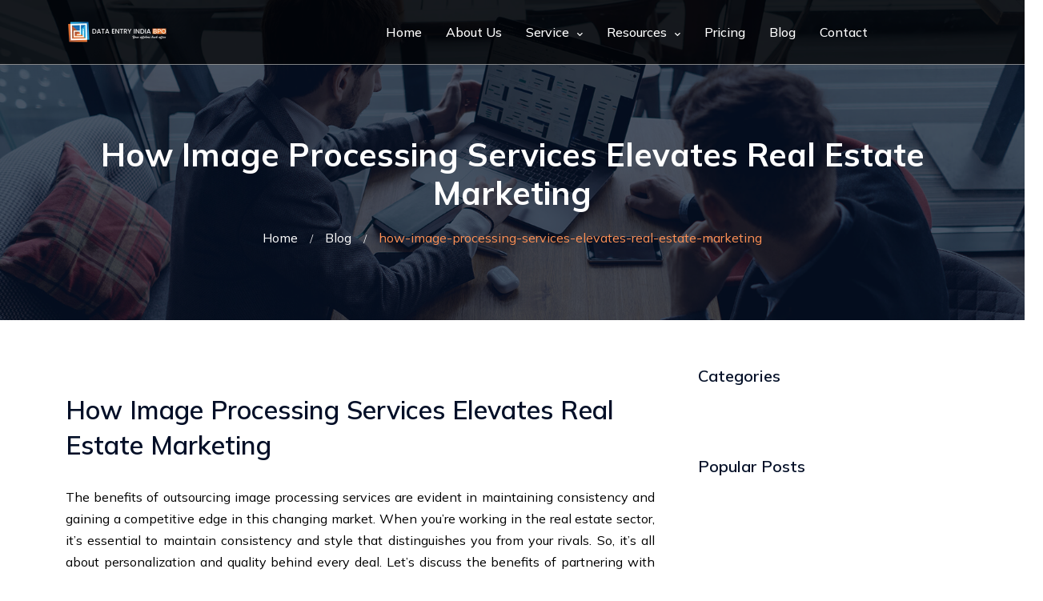

--- FILE ---
content_type: text/html;charset=utf-8
request_url: https://www.dataentryindiabpo.com/blog/how-image-processing-services-elevates-real-estate-marketing
body_size: 481377
content:
<!DOCTYPE html><html><head><meta charset="utf-8">
<meta name="viewport" content="width=device-width, initial-scale=1">
<title>How Image Processing Services Elevates Real Estate Marketing</title>
<style> </style>
<meta property="og:title" content="How Image Processing Services Elevates Real Estate Marketing">
<meta name="description" content="Image processing services help real estate businesses efficiently tailor property images and land according to the target audience.">
<meta property="og:description" content="Image processing services help real estate businesses efficiently tailor property images and land according to the target audience.">
<meta name="keywords" content="offshore outsourcing services,outsource data entry, data entry companies, outsource data entry services, data entry service provider,online data entry services, online data entry">
<meta property="og:image" content="https://blog.dataentryindiabpo.com/wp-content/uploads/2024/02/How-Image-Processing-Services-Elevate-Real-Estate-Marketing.jpg">
<meta name="twitter_card" content="summary_large_image">
<meta property="og:url" content="https://blog.dataentryindiabpo.com/how-image-processing-services-elevates-real-estate-marketing">
<meta property="og:site_name" content="Data Entry India BPO">
<meta property="og:locale" content="en_US">
<meta name="author" content="Jack Smith">
<meta name="canonical" content="https://blog.dataentryindiabpo.com/how-image-processing-services-elevates-real-estate-marketing">
<style>*,:after,:before{border:0 solid;box-sizing:border-box}button{background-color:transparent}button,input,optgroup,select,textarea{font-family:inherit;font-size:1em;line-height:1.15;margin:0}:root{--maz-color-white:#fff;--maz-color-white-contrast:#000;--maz-color-black:#000;--maz-color-black-contrast:#fff;--maz-color-primary-50:#e6f2ff;--maz-color-primary-100:#bddeff;--maz-color-primary-200:#94c9ff;--maz-color-primary-300:#6bb5ff;--maz-color-primary-400:#47a3ff;--maz-color-primary:#1f8fff;--maz-color-primary-600:#1975d2;--maz-color-primary-700:#145ca3;--maz-color-primary-800:#0e4277;--maz-color-primary-900:#092b4e;--maz-color-primary-alpha:rgba(31,143,255,.6);--maz-color-primary-alpha-20:rgba(31,143,255,.2);--maz-color-primary-alpha-10:rgba(31,143,255,.1);--maz-color-primary-alpha-05:rgba(31,143,255,.05);--maz-color-primary-contrast:#fff;--maz-color-secondary-50:#e2f9f3;--maz-color-secondary-100:#bbf1e3;--maz-color-secondary-200:#95e9d3;--maz-color-secondary-300:#6be1c1;--maz-color-secondary-400:#45d9b1;--maz-color-secondary:#1cce9f;--maz-color-secondary-600:#17ab83;--maz-color-secondary-700:#128768;--maz-color-secondary-800:#0d634c;--maz-color-secondary-900:#083f31;--maz-color-secondary-alpha:rgba(28,206,159,.6);--maz-color-secondary-alpha-20:rgba(28,206,159,.2);--maz-color-secondary-alpha-10:rgba(28,206,159,.1);--maz-color-secondary-alpha-05:rgba(28,206,159,.05);--maz-color-secondary-contrast:#fff;--maz-color-info-50:#e4f4f7;--maz-color-info-100:#b8e3ea;--maz-color-info-200:#92d3dd;--maz-color-info-300:#67c2d0;--maz-color-info-400:#40b3c4;--maz-color-info:#17a4ba;--maz-color-info-600:#13889a;--maz-color-info-700:#0f6876;--maz-color-info-800:#0b4c56;--maz-color-info-900:#073036;--maz-color-info-alpha:rgba(23,164,186,.6);--maz-color-info-alpha-20:rgba(23,164,186,.2);--maz-color-info-alpha-10:rgba(23,164,186,.1);--maz-color-info-alpha-05:rgba(23,164,186,.05);--maz-color-info-contrast:#fff;--maz-color-success-50:#f3f9e6;--maz-color-success-100:#e1f0c1;--maz-color-success-200:#cee79d;--maz-color-success-300:#bedf7c;--maz-color-success-400:#acd657;--maz-color-success:#99cd32;--maz-color-success-600:#7ea829;--maz-color-success-700:#658722;--maz-color-success-800:#496218;--maz-color-success-900:#2e3e0f;--maz-color-success-alpha:rgba(153,205,50,.6);--maz-color-success-alpha-20:rgba(153,205,50,.2);--maz-color-success-alpha-10:rgba(153,205,50,.1);--maz-color-success-alpha-05:rgba(153,205,50,.05);--maz-color-success-contrast:#fff;--maz-color-warning-50:#fff7e6;--maz-color-warning-100:#feeac3;--maz-color-warning-200:#fede9f;--maz-color-warning-300:#fdd077;--maz-color-warning-400:#fdc553;--maz-color-warning:#fcb831;--maz-color-warning-600:#d29928;--maz-color-warning-700:#a27720;--maz-color-warning-800:#785817;--maz-color-warning-900:#4d380f;--maz-color-warning-alpha:rgba(252,184,49,.6);--maz-color-warning-alpha-20:rgba(252,184,49,.2);--maz-color-warning-alpha-10:rgba(252,184,49,.1);--maz-color-warning-alpha-05:rgba(252,184,49,.05);--maz-color-warning-contrast:#212427;--maz-color-danger-50:#ffebeb;--maz-color-danger-100:#ffd2d1;--maz-color-danger-200:#ffbab8;--maz-color-danger-300:#ffa09e;--maz-color-danger-400:#ff8785;--maz-color-danger:#ff6e6b;--maz-color-danger-600:#d25856;--maz-color-danger-700:#a54745;--maz-color-danger-800:#7b3332;--maz-color-danger-900:#4c2020;--maz-color-danger-alpha:hsla(1,100%,71%,.6);--maz-color-danger-alpha-20:hsla(1,100%,71%,.2);--maz-color-danger-alpha-10:hsla(1,100%,71%,.1);--maz-color-danger-alpha-05:hsla(1,100%,71%,.05);--maz-color-danger-contrast:#fff;--maz-color-text-light:#d9d9d9;--maz-color-muted-light:rgba(0,0,0,.54);--maz-color-text-dark:#212427;--maz-color-muted-dark:hsla(0,0%,89%,.54);--maz-bg-overlay:rgba(0,0,0,.3);--maz-bg-color-light:#fff;--maz-bg-color-light-light:#f0f0f0;--maz-bg-color-light-lighter:#f7f7f7;--maz-bg-color-dark:#20212c;--maz-bg-color-dark-light:#313245;--maz-bg-color-dark-lighter:#3b3c54;--maz-border-width:0.063rem;--maz-border-color:#e5e7eb;--maz-border-radius:0.7rem;--maz-font-family:system-ui,-apple-system,blinkmacsystemfont,"Segoe UI",roboto,oxygen,ubuntu,cantarell,"Fira Sans","Droid Sans","Helvetica Neue",sans-serif;--maz-color-text:var(--maz-color-text-dark);--maz-color-muted:var(--maz-color-muted-light);--maz-color-bg:var(--maz-bg-color-light);--maz-color-bg-light:var(--maz-bg-color-light-light);--maz-color-bg-lighter:var(--maz-bg-color-light-lighter);--maz-color-bg-theme:var(--maz-bg-color-dark);--maz-color-bg-theme-hover:var(--maz-bg-color-dark-lighter)}[class~=dark]{--maz-color-text:var(--maz-color-text-light);--maz-color-muted:var(--maz-color-muted-dark);--maz-color-bg:var(--maz-bg-color-dark);--maz-color-bg-light:var(--maz-bg-color-dark-light);--maz-color-bg-lighter:var(--maz-bg-color-dark-lighter);--maz-color-bg-theme:var(--maz-bg-color-light);--maz-color-bg-theme-hover:var(--maz-bg-color-light-lighter)}:root{--maz-container-padding-mobile:1rem;--maz-container-padding-tablet:2rem;--maz-container-padding-desktop:2.5rem;--maz-container-padding-value:var(--maz-container-padding-mobile);--maz-container-width:calc(100% - var(--maz-container-padding-value)*2);--maz-container-padding:calc(50% - var(--maz-container-width)/2);--maz-container-max-width:1440px}@media only screen and (min-width:1520px){:root{--maz-container-width:var(--maz-container-max-width)}}@media (min-width:576px){:root{--maz-container-padding-value:var(--maz-container-padding-tablet)}}@media (min-width:1024px){:root{--maz-container-padding-value:var(--maz-container-padding-desktop)}}.maz-scale-enter-active,.maz-scale-leave-active{opacity:1;transition:all .2s cubic-bezier(.4,.52,.26,.9);z-index:1}.maz-scale-enter-from,.maz-scale-leave-to{opacity:.4;transform:scale(0);z-index:1}.maz-scale-fade-enter-active,.maz-scale-fade-leave-active{opacity:1;transition:all .2s cubic-bezier(.4,.52,.26,.9);z-index:1}.maz-scale-fade-enter-from,.maz-scale-fade-leave-to{opacity:0;transform:scale(.5);z-index:1}.maz-scale-loading-enter-active,.maz-scale-loading-enter-active .app-loader__content,.maz-scale-loading-leave-active,.maz-scale-loading-leave-active .app-loader__content{opacity:1;transition:all .5s cubic-bezier(.4,.52,.26,.9)}.maz-scale-loading-enter-active .app-loader__content,.maz-scale-loading-leave-active .app-loader__content{transform:scale(1);z-index:1}.maz-scale-loading-enter-from .app-loader__content,.maz-scale-loading-leave-to .app-loader__content{opacity:.4;transform:scale(0);z-index:1}.maz-scale-loading-enter-from,.maz-scale-loading-leave-to{opacity:0;transition:all .5s cubic-bezier(.4,.52,.26,.9)}.maz-slidevnext-enter-active,.maz-slidevnext-leave-active,.maz-slidevprev-enter-active,.maz-slidevprev-leave-active{position:absolute;transition:all .2s}.maz-slidevnext-enter-from,.maz-slidevprev-leave-to{opacity:0;transform:translateY(100%)}.maz-slidevnext-leave-to,.maz-slidevprev-enter-from{opacity:0;transform:translateY(-100%)}.maz-slide-enter-active,.maz-slide-leave-active{opacity:1;transform:translateY(0);transition:all .2s ease-in-out;z-index:998}.maz-slide-enter-from,.maz-slide-leave-to{opacity:0;transform:translateY(-20px);z-index:998}.maz-slideinvert-enter-active,.maz-slideinvert-leave-active{opacity:1;transform:translateY(0);transition:all .2s ease-in-out;z-index:998}.maz-slideinvert-enter-from,.maz-slideinvert-leave-to{opacity:0;transform:translateY(40px);z-index:998}.maz-tags-enter-active,.maz-tags-leave-active{opacity:1;transform:translateX(0);transition:all .2s ease-in-out}.maz-tags-enter-from,.maz-tags-leave-to{opacity:0;transform:translateX(-100%);transition:all .2s ease-in-out}.maz-tags-invert-enter-active,.maz-tags-invert-leave-active{opacity:1;transform:translateX(0);transition:transform .2s,opacity .2s}.maz-tags-invert-enter-from,.maz-tags-invert-leave-to{opacity:0;transform:translateX(100%)}.maz-expand-enter-active,.maz-expand-leave-active{overflow:hidden;transition:all .2s ease-in-out;transition-property:opacity,height}.maz-expand-enter-from,.maz-expand-leave-to{height:0;opacity:0}.maz-tab-transition-enter-from{transform:translate(100%)}.maz-tab-transition-leave,.maz-tab-transition-leave-active{position:absolute!important;top:0}.maz-tab-transition-leave-to{position:absolute!important}.maz-tab-reverse-transition-enter-from,.maz-tab-transition-leave-to{transform:translate(-100%)}.maz-tab-reverse-transition-leave,.maz-tab-reverse-transition-leave-active{position:absolute!important;top:0}.maz-tab-reverse-transition-leave,.maz-tab-reverse-transition-leave-to{position:absolute!important;top:0;transform:translate(100%)}*,:after,:before{--tw-border-spacing-x:0;--tw-border-spacing-y:0;--tw-translate-x:0;--tw-translate-y:0;--tw-rotate:0;--tw-skew-x:0;--tw-skew-y:0;--tw-scale-x:1;--tw-scale-y:1;--tw-pan-x: ;--tw-pan-y: ;--tw-pinch-zoom: ;--tw-scroll-snap-strictness:proximity;--tw-gradient-from-position: ;--tw-gradient-via-position: ;--tw-gradient-to-position: ;--tw-ordinal: ;--tw-slashed-zero: ;--tw-numeric-figure: ;--tw-numeric-spacing: ;--tw-numeric-fraction: ;--tw-ring-inset: ;--tw-ring-offset-width:0px;--tw-ring-offset-color:#fff;--tw-ring-color:rgba(59,130,246,.5);--tw-ring-offset-shadow:0 0 #0000;--tw-ring-shadow:0 0 #0000;--tw-shadow:0 0 #0000;--tw-shadow-colored:0 0 #0000;--tw-blur: ;--tw-brightness: ;--tw-contrast: ;--tw-grayscale: ;--tw-hue-rotate: ;--tw-invert: ;--tw-saturate: ;--tw-sepia: ;--tw-drop-shadow: ;--tw-backdrop-blur: ;--tw-backdrop-brightness: ;--tw-backdrop-contrast: ;--tw-backdrop-grayscale: ;--tw-backdrop-hue-rotate: ;--tw-backdrop-invert: ;--tw-backdrop-opacity: ;--tw-backdrop-saturate: ;--tw-backdrop-sepia: ;--tw-contain-size: ;--tw-contain-layout: ;--tw-contain-paint: ;--tw-contain-style: }::backdrop{--tw-border-spacing-x:0;--tw-border-spacing-y:0;--tw-translate-x:0;--tw-translate-y:0;--tw-rotate:0;--tw-skew-x:0;--tw-skew-y:0;--tw-scale-x:1;--tw-scale-y:1;--tw-pan-x: ;--tw-pan-y: ;--tw-pinch-zoom: ;--tw-scroll-snap-strictness:proximity;--tw-gradient-from-position: ;--tw-gradient-via-position: ;--tw-gradient-to-position: ;--tw-ordinal: ;--tw-slashed-zero: ;--tw-numeric-figure: ;--tw-numeric-spacing: ;--tw-numeric-fraction: ;--tw-ring-inset: ;--tw-ring-offset-width:0px;--tw-ring-offset-color:#fff;--tw-ring-color:rgba(59,130,246,.5);--tw-ring-offset-shadow:0 0 #0000;--tw-ring-shadow:0 0 #0000;--tw-shadow:0 0 #0000;--tw-shadow-colored:0 0 #0000;--tw-blur: ;--tw-brightness: ;--tw-contrast: ;--tw-grayscale: ;--tw-hue-rotate: ;--tw-invert: ;--tw-saturate: ;--tw-sepia: ;--tw-drop-shadow: ;--tw-backdrop-blur: ;--tw-backdrop-brightness: ;--tw-backdrop-contrast: ;--tw-backdrop-grayscale: ;--tw-backdrop-hue-rotate: ;--tw-backdrop-invert: ;--tw-backdrop-opacity: ;--tw-backdrop-saturate: ;--tw-backdrop-sepia: ;--tw-contain-size: ;--tw-contain-layout: ;--tw-contain-paint: ;--tw-contain-style: }.maz-sr-only{height:1px;margin:-1px;overflow:hidden;padding:0;position:absolute;width:1px;clip:rect(0,0,0,0);border-width:0;white-space:nowrap}.maz-pointer-events-none{pointer-events:none}.maz-invisible{visibility:hidden}.maz-fixed{position:fixed}.\!maz-absolute{position:absolute!important}.maz-absolute{position:absolute}.maz-relative{position:relative}.maz-inset-0{inset:0}.maz-inset-x-0{left:0;right:0}.maz-bottom-0{bottom:0}.maz-z-default-backdrop{z-index:1050}.\!maz-my-0{margin-bottom:0!important;margin-top:0!important}.maz-my-0{margin-bottom:0;margin-top:0}.maz-my-2{margin-bottom:.5rem;margin-top:.5rem}.maz-ml-1{margin-left:.25rem}.maz-ml-2{margin-left:.5rem}.maz-flex{display:flex}.maz-table{display:table}.maz-hidden{display:none}.maz-h-1{height:.25rem}.maz-h-16{height:4rem}.maz-h-6{height:1.5rem}.maz-h-8{height:2rem}.maz-h-full{height:100%}.maz-w-6{width:1.5rem}.maz-w-8{width:2rem}.maz-w-9{width:2.25rem}.maz-w-full{width:100%}.maz-w-max{width:-moz-max-content;width:max-content}.maz-min-w-0{min-width:0}.maz-min-w-28{min-width:7rem}.maz-max-w-52{max-width:13rem}.maz-max-w-full{max-width:100%}.maz-flex-1{flex:1 1 0%}.maz-flex-none{flex:none}.-maz-rotate-180{--tw-rotate:-180deg}.-maz-rotate-180,.maz-rotate-180{transform:translate(var(--tw-translate-x),var(--tw-translate-y)) rotate(var(--tw-rotate)) skewX(var(--tw-skew-x)) skewY(var(--tw-skew-y)) scaleX(var(--tw-scale-x)) scaleY(var(--tw-scale-y))}.maz-rotate-180{--tw-rotate:180deg}.maz-cursor-zoom-in{cursor:zoom-in}.maz-cursor-zoom-out{cursor:zoom-out}.maz-flex-col{flex-direction:column}.maz-items-center{align-items:center}.maz-justify-end{justify-content:flex-end}.maz-justify-between{justify-content:space-between}.maz-gap-1{gap:.25rem}.maz-gap-2{gap:.5rem}.maz-space-x-2>:not([hidden])~:not([hidden]){--tw-space-x-reverse:0;margin-left:calc(.5rem*(1 - var(--tw-space-x-reverse)));margin-right:calc(.5rem*var(--tw-space-x-reverse))}.maz-overflow-hidden{overflow:hidden}.maz-overflow-x-auto{overflow-x:auto}.maz-truncate{overflow:hidden;text-overflow:ellipsis}.maz-truncate,.maz-whitespace-nowrap{white-space:nowrap}.maz-rounded{border-radius:var(--maz-border-radius)}.maz-rounded-xl{border-radius:.75rem}.maz-rounded-t{border-top-left-radius:var(--maz-border-radius);border-top-right-radius:var(--maz-border-radius)}.maz-border{border-width:var(--maz-border-width)}.maz-border-b{border-bottom-width:var(--maz-border-width)}.maz-border-t{border-top-width:var(--maz-border-width)}.maz-border-solid{border-style:solid}.\!maz-border-danger{border-color:var(--maz-color-danger)!important}.\!maz-border-success{border-color:var(--maz-color-success)!important}.\!maz-border-warning{border-color:var(--maz-color-warning)!important}.maz-border-black{border-color:var(--maz-color-black)}.maz-border-border{border-color:var(--maz-border-color)}.maz-border-color-light{border-color:var(--maz-color-bg-light)}.maz-border-danger{border-color:var(--maz-color-danger)}.maz-border-danger-600{border-color:var(--maz-color-danger-600)}.maz-border-dark{border-color:var(--maz-color-text-dark)}.maz-border-info{border-color:var(--maz-color-info)}.maz-border-info-600{border-color:var(--maz-color-info-600)}.maz-border-light{border-color:var(--maz-color-text-light)}.maz-border-primary{border-color:var(--maz-color-primary)}.maz-border-primary-600{border-color:var(--maz-color-primary-600)}.maz-border-secondary{border-color:var(--maz-color-secondary)}.maz-border-secondary-600{border-color:var(--maz-color-secondary-600)}.maz-border-success{border-color:var(--maz-color-success)}.maz-border-success-600{border-color:var(--maz-color-success-600)}.maz-border-theme{border-color:var(--maz-color-bg-theme)}.maz-border-transparent{border-color:transparent}.maz-border-warning{border-color:var(--maz-color-warning)}.maz-border-warning-600{border-color:var(--maz-color-warning-600)}.maz-border-white{border-color:var(--maz-color-white)}.maz-bg-black{background-color:var(--maz-color-black)}.maz-bg-color{background-color:var(--maz-color-bg)}.maz-bg-color-light{background-color:var(--maz-color-bg-light)}.maz-bg-danger{background-color:var(--maz-color-danger)}.maz-bg-danger-700{background-color:var(--maz-color-danger-700)}.maz-bg-dark{background-color:var(--maz-color-text-dark)}.maz-bg-info{background-color:var(--maz-color-info)}.maz-bg-info-700{background-color:var(--maz-color-info-700)}.maz-bg-light{background-color:var(--maz-color-text-light)}.maz-bg-overlay{background-color:var(--maz-bg-overlay)}.maz-bg-primary{background-color:var(--maz-color-primary)}.maz-bg-secondary{background-color:var(--maz-color-secondary)}.maz-bg-success{background-color:var(--maz-color-success)}.maz-bg-success-700{background-color:var(--maz-color-success-700)}.maz-bg-theme{background-color:var(--maz-color-bg-theme)}.maz-bg-warning{background-color:var(--maz-color-warning)}.maz-bg-warning-700{background-color:var(--maz-color-warning-700)}.maz-bg-white{background-color:var(--maz-color-white)}.maz-p-2{padding:.5rem}.maz-p-3{padding:.75rem}.maz-p-4{padding:1rem}.maz-px-2{padding-left:.5rem;padding-right:.5rem}.maz-py-1{padding-bottom:.25rem;padding-top:.25rem}.maz-py-6{padding-bottom:1.5rem;padding-top:1.5rem}.maz-pb-1{padding-bottom:.25rem}.maz-text-left{text-align:left}.maz-text-center{text-align:center}.maz-text-right{text-align:right}.maz-text-2xl{font-size:1.5rem;line-height:2rem}.maz-text-3xl{font-size:1.875rem;line-height:2.25rem}.maz-text-base{font-size:1rem;line-height:1.5rem}.maz-text-lg{font-size:1.125rem;line-height:1.75rem}.maz-text-sm{font-size:.875rem;line-height:1.25rem}.maz-text-xl{font-size:1.25rem;line-height:1.75rem}.maz-text-xs{font-size:.75rem;line-height:1rem}.maz-font-semibold{font-weight:600}.maz-text-danger-600{color:var(--maz-color-danger-600)}.maz-text-muted{color:var(--maz-color-muted)}.maz-text-normal{color:var(--maz-color-text)}.maz-text-success-600{color:var(--maz-color-success-600)}.maz-text-warning-600{color:var(--maz-color-warning-600)}.maz-text-white{color:var(--maz-color-white)}.maz-backdrop-blur{--tw-backdrop-blur:blur(8px);-webkit-backdrop-filter:var(--tw-backdrop-blur) var(--tw-backdrop-brightness) var(--tw-backdrop-contrast) var(--tw-backdrop-grayscale) var(--tw-backdrop-hue-rotate) var(--tw-backdrop-invert) var(--tw-backdrop-opacity) var(--tw-backdrop-saturate) var(--tw-backdrop-sepia);backdrop-filter:var(--tw-backdrop-blur) var(--tw-backdrop-brightness) var(--tw-backdrop-contrast) var(--tw-backdrop-grayscale) var(--tw-backdrop-hue-rotate) var(--tw-backdrop-invert) var(--tw-backdrop-opacity) var(--tw-backdrop-saturate) var(--tw-backdrop-sepia)}.\!maz-transition-all{transition-duration:.15s!important;transition-property:all!important;transition-timing-function:cubic-bezier(.4,0,.2,1)!important}.maz-transition-all{transition-duration:.15s;transition-property:all;transition-timing-function:cubic-bezier(.4,0,.2,1)}.\!maz-duration-200{transition-duration:.2s!important}.maz-duration-200{transition-duration:.2s}.\!maz-ease-linear{transition-timing-function:linear!important}.maz-elevation{box-shadow:0 5px 10px 0 rgba(0,0,0,.05)}.maz-flex-center{align-items:center;justify-content:center}.first-letter\:maz-capitalize:first-letter,.maz-cap-f:first-letter{text-transform:capitalize}.maz-group:hover .group-hover\:maz-block{display:block}.dark\:maz-border-color-lighter:is([class~=dark] *){border-color:var(--maz-color-bg-lighter)}@media (min-width:640px){.tab-s\:maz-block{display:block}}</style>
<style>@charset "UTF-8";/*!
 * Bootstrap  v5.3.3 (https://getbootstrap.com/)
 * Copyright 2011-2024 The Bootstrap Authors
 * Licensed under MIT (https://github.com/twbs/bootstrap/blob/main/LICENSE)
 */:root,[data-bs-theme=light]{--bs-blue:#0d6efd;--bs-indigo:#6610f2;--bs-purple:#6f42c1;--bs-pink:#d63384;--bs-red:#dc3545;--bs-orange:#fd7e14;--bs-yellow:#ffc107;--bs-green:#198754;--bs-teal:#20c997;--bs-cyan:#0dcaf0;--bs-black:#000;--bs-white:#fff;--bs-gray:#6c757d;--bs-gray-dark:#343a40;--bs-gray-100:#f8f9fa;--bs-gray-200:#e9ecef;--bs-gray-300:#dee2e6;--bs-gray-400:#ced4da;--bs-gray-500:#adb5bd;--bs-gray-600:#6c757d;--bs-gray-700:#495057;--bs-gray-800:#343a40;--bs-gray-900:#212529;--bs-primary:#0d6efd;--bs-secondary:#6c757d;--bs-success:#198754;--bs-info:#0dcaf0;--bs-warning:#ffc107;--bs-danger:#dc3545;--bs-light:#f8f9fa;--bs-dark:#212529;--bs-primary-rgb:13,110,253;--bs-secondary-rgb:108,117,125;--bs-success-rgb:25,135,84;--bs-info-rgb:13,202,240;--bs-warning-rgb:255,193,7;--bs-danger-rgb:220,53,69;--bs-light-rgb:248,249,250;--bs-dark-rgb:33,37,41;--bs-primary-text-emphasis:#052c65;--bs-secondary-text-emphasis:#2b2f32;--bs-success-text-emphasis:#0a3622;--bs-info-text-emphasis:#055160;--bs-warning-text-emphasis:#664d03;--bs-danger-text-emphasis:#58151c;--bs-light-text-emphasis:#495057;--bs-dark-text-emphasis:#495057;--bs-primary-bg-subtle:#cfe2ff;--bs-secondary-bg-subtle:#e2e3e5;--bs-success-bg-subtle:#d1e7dd;--bs-info-bg-subtle:#cff4fc;--bs-warning-bg-subtle:#fff3cd;--bs-danger-bg-subtle:#f8d7da;--bs-light-bg-subtle:#fcfcfd;--bs-dark-bg-subtle:#ced4da;--bs-primary-border-subtle:#9ec5fe;--bs-secondary-border-subtle:#c4c8cb;--bs-success-border-subtle:#a3cfbb;--bs-info-border-subtle:#9eeaf9;--bs-warning-border-subtle:#ffe69c;--bs-danger-border-subtle:#f1aeb5;--bs-light-border-subtle:#e9ecef;--bs-dark-border-subtle:#adb5bd;--bs-white-rgb:255,255,255;--bs-black-rgb:0,0,0;--bs-font-sans-serif:system-ui,-apple-system,"Segoe UI",Roboto,"Helvetica Neue","Noto Sans","Liberation Sans",Arial,sans-serif,"Apple Color Emoji","Segoe UI Emoji","Segoe UI Symbol","Noto Color Emoji";--bs-font-monospace:SFMono-Regular,Menlo,Monaco,Consolas,"Liberation Mono","Courier New",monospace;--bs-gradient:linear-gradient(180deg,hsla(0,0%,100%,.15),hsla(0,0%,100%,0));--bs-body-font-family:var(--bs-font-sans-serif);--bs-body-font-size:1rem;--bs-body-font-weight:400;--bs-body-line-height:1.5;--bs-body-color:#212529;--bs-body-color-rgb:33,37,41;--bs-body-bg:#fff;--bs-body-bg-rgb:255,255,255;--bs-emphasis-color:#000;--bs-emphasis-color-rgb:0,0,0;--bs-secondary-color:rgba(33,37,41,.75);--bs-secondary-color-rgb:33,37,41;--bs-secondary-bg:#e9ecef;--bs-secondary-bg-rgb:233,236,239;--bs-tertiary-color:rgba(33,37,41,.5);--bs-tertiary-color-rgb:33,37,41;--bs-tertiary-bg:#f8f9fa;--bs-tertiary-bg-rgb:248,249,250;--bs-heading-color:inherit;--bs-link-color:#0d6efd;--bs-link-color-rgb:13,110,253;--bs-link-decoration:underline;--bs-link-hover-color:#0a58ca;--bs-link-hover-color-rgb:10,88,202;--bs-code-color:#d63384;--bs-highlight-color:#212529;--bs-highlight-bg:#fff3cd;--bs-border-width:1px;--bs-border-style:solid;--bs-border-color:#dee2e6;--bs-border-color-translucent:rgba(0,0,0,.175);--bs-border-radius:0.375rem;--bs-border-radius-sm:0.25rem;--bs-border-radius-lg:0.5rem;--bs-border-radius-xl:1rem;--bs-border-radius-xxl:2rem;--bs-border-radius-2xl:var(--bs-border-radius-xxl);--bs-border-radius-pill:50rem;--bs-box-shadow:0 0.5rem 1rem rgba(0,0,0,.15);--bs-box-shadow-sm:0 0.125rem 0.25rem rgba(0,0,0,.075);--bs-box-shadow-lg:0 1rem 3rem rgba(0,0,0,.175);--bs-box-shadow-inset:inset 0 1px 2px rgba(0,0,0,.075);--bs-focus-ring-width:0.25rem;--bs-focus-ring-opacity:0.25;--bs-focus-ring-color:rgba(13,110,253,.25);--bs-form-valid-color:#198754;--bs-form-valid-border-color:#198754;--bs-form-invalid-color:#dc3545;--bs-form-invalid-border-color:#dc3545}[data-bs-theme=dark]{color-scheme:dark;--bs-body-color:#dee2e6;--bs-body-color-rgb:222,226,230;--bs-body-bg:#212529;--bs-body-bg-rgb:33,37,41;--bs-emphasis-color:#fff;--bs-emphasis-color-rgb:255,255,255;--bs-secondary-color:rgba(222,226,230,.75);--bs-secondary-color-rgb:222,226,230;--bs-secondary-bg:#343a40;--bs-secondary-bg-rgb:52,58,64;--bs-tertiary-color:rgba(222,226,230,.5);--bs-tertiary-color-rgb:222,226,230;--bs-tertiary-bg:#2b3035;--bs-tertiary-bg-rgb:43,48,53;--bs-primary-text-emphasis:#6ea8fe;--bs-secondary-text-emphasis:#a7acb1;--bs-success-text-emphasis:#75b798;--bs-info-text-emphasis:#6edff6;--bs-warning-text-emphasis:#ffda6a;--bs-danger-text-emphasis:#ea868f;--bs-light-text-emphasis:#f8f9fa;--bs-dark-text-emphasis:#dee2e6;--bs-primary-bg-subtle:#031633;--bs-secondary-bg-subtle:#161719;--bs-success-bg-subtle:#051b11;--bs-info-bg-subtle:#032830;--bs-warning-bg-subtle:#332701;--bs-danger-bg-subtle:#2c0b0e;--bs-light-bg-subtle:#343a40;--bs-dark-bg-subtle:#1a1d20;--bs-primary-border-subtle:#084298;--bs-secondary-border-subtle:#41464b;--bs-success-border-subtle:#0f5132;--bs-info-border-subtle:#087990;--bs-warning-border-subtle:#997404;--bs-danger-border-subtle:#842029;--bs-light-border-subtle:#495057;--bs-dark-border-subtle:#343a40;--bs-heading-color:inherit;--bs-link-color:#6ea8fe;--bs-link-hover-color:#8bb9fe;--bs-link-color-rgb:110,168,254;--bs-link-hover-color-rgb:139,185,254;--bs-code-color:#e685b5;--bs-highlight-color:#dee2e6;--bs-highlight-bg:#664d03;--bs-border-color:#495057;--bs-border-color-translucent:hsla(0,0%,100%,.15);--bs-form-valid-color:#75b798;--bs-form-valid-border-color:#75b798;--bs-form-invalid-color:#ea868f;--bs-form-invalid-border-color:#ea868f}*,:after,:before{box-sizing:border-box}@media (prefers-reduced-motion:no-preference){:root{scroll-behavior:smooth}}body{background-color:var(--bs-body-bg);color:var(--bs-body-color);font-family:var(--bs-body-font-family);font-size:var(--bs-body-font-size);font-weight:var(--bs-body-font-weight);line-height:var(--bs-body-line-height);margin:0;text-align:var(--bs-body-text-align);-webkit-text-size-adjust:100%;-webkit-tap-highlight-color:transparent}hr{border:0;border-top:var(--bs-border-width) solid;color:inherit;margin:1rem 0;opacity:.25}.h1,.h2,.h3,.h4,.h5,.h6,h1,h2,h3,h4,h5,h6{color:var(--bs-heading-color);font-weight:500;line-height:1.2;margin-bottom:.5rem;margin-top:0}.h1,h1{font-size:calc(1.375rem + 1.5vw)}@media (min-width:1200px){.h1,h1{font-size:2.5rem}}.h2,h2{font-size:calc(1.325rem + .9vw)}@media (min-width:1200px){.h2,h2{font-size:2rem}}.h3,h3{font-size:calc(1.3rem + .6vw)}@media (min-width:1200px){.h3,h3{font-size:1.75rem}}.h4,h4{font-size:calc(1.275rem + .3vw)}@media (min-width:1200px){.h4,h4{font-size:1.5rem}}.h5,h5{font-size:1.25rem}.h6,h6{font-size:1rem}p{margin-bottom:1rem;margin-top:0}abbr[title]{cursor:help;-webkit-text-decoration:underline dotted;text-decoration:underline dotted;-webkit-text-decoration-skip-ink:none;text-decoration-skip-ink:none}address{font-style:normal;line-height:inherit;margin-bottom:1rem}ol,ul{padding-left:2rem}dl,ol,ul{margin-bottom:1rem;margin-top:0}ol ol,ol ul,ul ol,ul ul{margin-bottom:0}dt{font-weight:700}dd{margin-bottom:.5rem;margin-left:0}blockquote{margin:0 0 1rem}b,strong{font-weight:bolder}.small,small{font-size:.875em}.mark,mark{background-color:var(--bs-highlight-bg);color:var(--bs-highlight-color);padding:.1875em}sub,sup{font-size:.75em;line-height:0;position:relative;vertical-align:baseline}sub{bottom:-.25em}sup{top:-.5em}a{color:rgba(var(--bs-link-color-rgb),var(--bs-link-opacity,1));text-decoration:underline}a:hover{--bs-link-color-rgb:var(--bs-link-hover-color-rgb)}a:not([href]):not([class]),a:not([href]):not([class]):hover{color:inherit;text-decoration:none}code,kbd,pre,samp{font-family:var(--bs-font-monospace);font-size:1em}pre{display:block;font-size:.875em;margin-bottom:1rem;margin-top:0;overflow:auto}pre code{color:inherit;font-size:inherit;word-break:normal}code{color:var(--bs-code-color);font-size:.875em;word-wrap:break-word}a>code{color:inherit}kbd{background-color:var(--bs-body-color);border-radius:.25rem;color:var(--bs-body-bg);font-size:.875em;padding:.1875rem .375rem}kbd kbd{font-size:1em;padding:0}figure{margin:0 0 1rem}img,svg{vertical-align:middle}table{border-collapse:collapse;caption-side:bottom}caption{color:var(--bs-secondary-color);padding-bottom:.5rem;padding-top:.5rem;text-align:left}th{text-align:inherit;text-align:-webkit-match-parent}tbody,td,tfoot,th,thead,tr{border:0 solid;border-color:inherit}label{display:inline-block}button{border-radius:0}button:focus:not(:focus-visible){outline:0}button,input,optgroup,select,textarea{font-family:inherit;font-size:inherit;line-height:inherit;margin:0}button,select{text-transform:none}[role=button]{cursor:pointer}select{word-wrap:normal}select:disabled{opacity:1}[list]:not([type=date]):not([type=datetime-local]):not([type=month]):not([type=week]):not([type=time])::-webkit-calendar-picker-indicator{display:none!important}[type=button],[type=reset],[type=submit],button{-webkit-appearance:button}[type=button]:not(:disabled),[type=reset]:not(:disabled),[type=submit]:not(:disabled),button:not(:disabled){cursor:pointer}::-moz-focus-inner{border-style:none;padding:0}textarea{resize:vertical}fieldset{border:0;margin:0;min-width:0;padding:0}legend{float:left;font-size:calc(1.275rem + .3vw);line-height:inherit;margin-bottom:.5rem;padding:0;width:100%}@media (min-width:1200px){legend{font-size:1.5rem}}legend+*{clear:left}::-webkit-datetime-edit-day-field,::-webkit-datetime-edit-fields-wrapper,::-webkit-datetime-edit-hour-field,::-webkit-datetime-edit-minute,::-webkit-datetime-edit-month-field,::-webkit-datetime-edit-text,::-webkit-datetime-edit-year-field{padding:0}::-webkit-inner-spin-button{height:auto}[type=search]{-webkit-appearance:textfield;outline-offset:-2px}::-webkit-search-decoration{-webkit-appearance:none}::-webkit-color-swatch-wrapper{padding:0}::file-selector-button{-webkit-appearance:button;font:inherit}output{display:inline-block}iframe{border:0}summary{cursor:pointer;display:list-item}progress{vertical-align:baseline}[hidden]{display:none!important}.lead{font-size:1.25rem;font-weight:300}.display-1{font-size:calc(1.625rem + 4.5vw);font-weight:300;line-height:1.2}@media (min-width:1200px){.display-1{font-size:5rem}}.display-2{font-size:calc(1.575rem + 3.9vw);font-weight:300;line-height:1.2}@media (min-width:1200px){.display-2{font-size:4.5rem}}.display-3{font-size:calc(1.525rem + 3.3vw);font-weight:300;line-height:1.2}@media (min-width:1200px){.display-3{font-size:4rem}}.display-4{font-size:calc(1.475rem + 2.7vw);font-weight:300;line-height:1.2}@media (min-width:1200px){.display-4{font-size:3.5rem}}.display-5{font-size:calc(1.425rem + 2.1vw);font-weight:300;line-height:1.2}@media (min-width:1200px){.display-5{font-size:3rem}}.display-6{font-size:calc(1.375rem + 1.5vw);font-weight:300;line-height:1.2}@media (min-width:1200px){.display-6{font-size:2.5rem}}.list-inline,.list-unstyled{list-style:none;padding-left:0}.list-inline-item{display:inline-block}.list-inline-item:not(:last-child){margin-right:.5rem}.initialism{font-size:.875em;text-transform:uppercase}.blockquote{font-size:1.25rem;margin-bottom:1rem}.blockquote>:last-child{margin-bottom:0}.blockquote-footer{color:#6c757d;font-size:.875em;margin-bottom:1rem;margin-top:-1rem}.blockquote-footer:before{content:"— "}.img-fluid,.img-thumbnail{height:auto;max-width:100%}.img-thumbnail{background-color:var(--bs-body-bg);border:var(--bs-border-width) solid var(--bs-border-color);border-radius:var(--bs-border-radius);padding:.25rem}.figure{display:inline-block}.figure-img{line-height:1;margin-bottom:.5rem}.figure-caption{color:var(--bs-secondary-color);font-size:.875em}.container,.container-fluid,.container-lg,.container-md,.container-sm,.container-xl,.container-xxl{--bs-gutter-x:1.5rem;--bs-gutter-y:0;margin-left:auto;margin-right:auto;padding-left:calc(var(--bs-gutter-x)*.5);padding-right:calc(var(--bs-gutter-x)*.5);width:100%}@media (min-width:576px){.container,.container-sm{max-width:540px}}@media (min-width:768px){.container,.container-md,.container-sm{max-width:720px}}@media (min-width:992px){.container,.container-lg,.container-md,.container-sm{max-width:960px}}@media (min-width:1200px){.container,.container-lg,.container-md,.container-sm,.container-xl{max-width:1140px}}@media (min-width:1400px){.container,.container-lg,.container-md,.container-sm,.container-xl,.container-xxl{max-width:1320px}}:root{--bs-breakpoint-xs:0;--bs-breakpoint-sm:576px;--bs-breakpoint-md:768px;--bs-breakpoint-lg:992px;--bs-breakpoint-xl:1200px;--bs-breakpoint-xxl:1400px}.row{--bs-gutter-x:1.5rem;--bs-gutter-y:0;display:flex;flex-wrap:wrap;margin-left:calc(var(--bs-gutter-x)*-.5);margin-right:calc(var(--bs-gutter-x)*-.5);margin-top:calc(var(--bs-gutter-y)*-1)}.row>*{flex-shrink:0;margin-top:var(--bs-gutter-y);max-width:100%;padding-left:calc(var(--bs-gutter-x)*.5);padding-right:calc(var(--bs-gutter-x)*.5);width:100%}.col{flex:1 0 0%}.row-cols-auto>*{flex:0 0 auto;width:auto}.row-cols-1>*{flex:0 0 auto;width:100%}.row-cols-2>*{flex:0 0 auto;width:50%}.row-cols-3>*{flex:0 0 auto;width:33.33333333%}.row-cols-4>*{flex:0 0 auto;width:25%}.row-cols-5>*{flex:0 0 auto;width:20%}.row-cols-6>*{flex:0 0 auto;width:16.66666667%}.col-auto{flex:0 0 auto;width:auto}.col-1{flex:0 0 auto;width:8.33333333%}.col-2{flex:0 0 auto;width:16.66666667%}.col-3{flex:0 0 auto;width:25%}.col-4{flex:0 0 auto;width:33.33333333%}.col-5{flex:0 0 auto;width:41.66666667%}.col-6{flex:0 0 auto;width:50%}.col-7{flex:0 0 auto;width:58.33333333%}.col-8{flex:0 0 auto;width:66.66666667%}.col-9{flex:0 0 auto;width:75%}.col-10{flex:0 0 auto;width:83.33333333%}.col-11{flex:0 0 auto;width:91.66666667%}.col-12{flex:0 0 auto;width:100%}.offset-1{margin-left:8.33333333%}.offset-2{margin-left:16.66666667%}.offset-3{margin-left:25%}.offset-4{margin-left:33.33333333%}.offset-5{margin-left:41.66666667%}.offset-6{margin-left:50%}.offset-7{margin-left:58.33333333%}.offset-8{margin-left:66.66666667%}.offset-9{margin-left:75%}.offset-10{margin-left:83.33333333%}.offset-11{margin-left:91.66666667%}.g-0,.gx-0{--bs-gutter-x:0}.g-0,.gy-0{--bs-gutter-y:0}.g-1,.gx-1{--bs-gutter-x:0.25rem}.g-1,.gy-1{--bs-gutter-y:0.25rem}.g-2,.gx-2{--bs-gutter-x:0.5rem}.g-2,.gy-2{--bs-gutter-y:0.5rem}.g-3,.gx-3{--bs-gutter-x:1rem}.g-3,.gy-3{--bs-gutter-y:1rem}.g-4,.gx-4{--bs-gutter-x:1.5rem}.g-4,.gy-4{--bs-gutter-y:1.5rem}.g-5,.gx-5{--bs-gutter-x:3rem}.g-5,.gy-5{--bs-gutter-y:3rem}@media (min-width:576px){.col-sm{flex:1 0 0%}.row-cols-sm-auto>*{flex:0 0 auto;width:auto}.row-cols-sm-1>*{flex:0 0 auto;width:100%}.row-cols-sm-2>*{flex:0 0 auto;width:50%}.row-cols-sm-3>*{flex:0 0 auto;width:33.33333333%}.row-cols-sm-4>*{flex:0 0 auto;width:25%}.row-cols-sm-5>*{flex:0 0 auto;width:20%}.row-cols-sm-6>*{flex:0 0 auto;width:16.66666667%}.col-sm-auto{flex:0 0 auto;width:auto}.col-sm-1{flex:0 0 auto;width:8.33333333%}.col-sm-2{flex:0 0 auto;width:16.66666667%}.col-sm-3{flex:0 0 auto;width:25%}.col-sm-4{flex:0 0 auto;width:33.33333333%}.col-sm-5{flex:0 0 auto;width:41.66666667%}.col-sm-6{flex:0 0 auto;width:50%}.col-sm-7{flex:0 0 auto;width:58.33333333%}.col-sm-8{flex:0 0 auto;width:66.66666667%}.col-sm-9{flex:0 0 auto;width:75%}.col-sm-10{flex:0 0 auto;width:83.33333333%}.col-sm-11{flex:0 0 auto;width:91.66666667%}.col-sm-12{flex:0 0 auto;width:100%}.offset-sm-0{margin-left:0}.offset-sm-1{margin-left:8.33333333%}.offset-sm-2{margin-left:16.66666667%}.offset-sm-3{margin-left:25%}.offset-sm-4{margin-left:33.33333333%}.offset-sm-5{margin-left:41.66666667%}.offset-sm-6{margin-left:50%}.offset-sm-7{margin-left:58.33333333%}.offset-sm-8{margin-left:66.66666667%}.offset-sm-9{margin-left:75%}.offset-sm-10{margin-left:83.33333333%}.offset-sm-11{margin-left:91.66666667%}.g-sm-0,.gx-sm-0{--bs-gutter-x:0}.g-sm-0,.gy-sm-0{--bs-gutter-y:0}.g-sm-1,.gx-sm-1{--bs-gutter-x:0.25rem}.g-sm-1,.gy-sm-1{--bs-gutter-y:0.25rem}.g-sm-2,.gx-sm-2{--bs-gutter-x:0.5rem}.g-sm-2,.gy-sm-2{--bs-gutter-y:0.5rem}.g-sm-3,.gx-sm-3{--bs-gutter-x:1rem}.g-sm-3,.gy-sm-3{--bs-gutter-y:1rem}.g-sm-4,.gx-sm-4{--bs-gutter-x:1.5rem}.g-sm-4,.gy-sm-4{--bs-gutter-y:1.5rem}.g-sm-5,.gx-sm-5{--bs-gutter-x:3rem}.g-sm-5,.gy-sm-5{--bs-gutter-y:3rem}}@media (min-width:768px){.col-md{flex:1 0 0%}.row-cols-md-auto>*{flex:0 0 auto;width:auto}.row-cols-md-1>*{flex:0 0 auto;width:100%}.row-cols-md-2>*{flex:0 0 auto;width:50%}.row-cols-md-3>*{flex:0 0 auto;width:33.33333333%}.row-cols-md-4>*{flex:0 0 auto;width:25%}.row-cols-md-5>*{flex:0 0 auto;width:20%}.row-cols-md-6>*{flex:0 0 auto;width:16.66666667%}.col-md-auto{flex:0 0 auto;width:auto}.col-md-1{flex:0 0 auto;width:8.33333333%}.col-md-2{flex:0 0 auto;width:16.66666667%}.col-md-3{flex:0 0 auto;width:25%}.col-md-4{flex:0 0 auto;width:33.33333333%}.col-md-5{flex:0 0 auto;width:41.66666667%}.col-md-6{flex:0 0 auto;width:50%}.col-md-7{flex:0 0 auto;width:58.33333333%}.col-md-8{flex:0 0 auto;width:66.66666667%}.col-md-9{flex:0 0 auto;width:75%}.col-md-10{flex:0 0 auto;width:83.33333333%}.col-md-11{flex:0 0 auto;width:91.66666667%}.col-md-12{flex:0 0 auto;width:100%}.offset-md-0{margin-left:0}.offset-md-1{margin-left:8.33333333%}.offset-md-2{margin-left:16.66666667%}.offset-md-3{margin-left:25%}.offset-md-4{margin-left:33.33333333%}.offset-md-5{margin-left:41.66666667%}.offset-md-6{margin-left:50%}.offset-md-7{margin-left:58.33333333%}.offset-md-8{margin-left:66.66666667%}.offset-md-9{margin-left:75%}.offset-md-10{margin-left:83.33333333%}.offset-md-11{margin-left:91.66666667%}.g-md-0,.gx-md-0{--bs-gutter-x:0}.g-md-0,.gy-md-0{--bs-gutter-y:0}.g-md-1,.gx-md-1{--bs-gutter-x:0.25rem}.g-md-1,.gy-md-1{--bs-gutter-y:0.25rem}.g-md-2,.gx-md-2{--bs-gutter-x:0.5rem}.g-md-2,.gy-md-2{--bs-gutter-y:0.5rem}.g-md-3,.gx-md-3{--bs-gutter-x:1rem}.g-md-3,.gy-md-3{--bs-gutter-y:1rem}.g-md-4,.gx-md-4{--bs-gutter-x:1.5rem}.g-md-4,.gy-md-4{--bs-gutter-y:1.5rem}.g-md-5,.gx-md-5{--bs-gutter-x:3rem}.g-md-5,.gy-md-5{--bs-gutter-y:3rem}}@media (min-width:992px){.col-lg{flex:1 0 0%}.row-cols-lg-auto>*{flex:0 0 auto;width:auto}.row-cols-lg-1>*{flex:0 0 auto;width:100%}.row-cols-lg-2>*{flex:0 0 auto;width:50%}.row-cols-lg-3>*{flex:0 0 auto;width:33.33333333%}.row-cols-lg-4>*{flex:0 0 auto;width:25%}.row-cols-lg-5>*{flex:0 0 auto;width:20%}.row-cols-lg-6>*{flex:0 0 auto;width:16.66666667%}.col-lg-auto{flex:0 0 auto;width:auto}.col-lg-1{flex:0 0 auto;width:8.33333333%}.col-lg-2{flex:0 0 auto;width:16.66666667%}.col-lg-3{flex:0 0 auto;width:25%}.col-lg-4{flex:0 0 auto;width:33.33333333%}.col-lg-5{flex:0 0 auto;width:41.66666667%}.col-lg-6{flex:0 0 auto;width:50%}.col-lg-7{flex:0 0 auto;width:58.33333333%}.col-lg-8{flex:0 0 auto;width:66.66666667%}.col-lg-9{flex:0 0 auto;width:75%}.col-lg-10{flex:0 0 auto;width:83.33333333%}.col-lg-11{flex:0 0 auto;width:91.66666667%}.col-lg-12{flex:0 0 auto;width:100%}.offset-lg-0{margin-left:0}.offset-lg-1{margin-left:8.33333333%}.offset-lg-2{margin-left:16.66666667%}.offset-lg-3{margin-left:25%}.offset-lg-4{margin-left:33.33333333%}.offset-lg-5{margin-left:41.66666667%}.offset-lg-6{margin-left:50%}.offset-lg-7{margin-left:58.33333333%}.offset-lg-8{margin-left:66.66666667%}.offset-lg-9{margin-left:75%}.offset-lg-10{margin-left:83.33333333%}.offset-lg-11{margin-left:91.66666667%}.g-lg-0,.gx-lg-0{--bs-gutter-x:0}.g-lg-0,.gy-lg-0{--bs-gutter-y:0}.g-lg-1,.gx-lg-1{--bs-gutter-x:0.25rem}.g-lg-1,.gy-lg-1{--bs-gutter-y:0.25rem}.g-lg-2,.gx-lg-2{--bs-gutter-x:0.5rem}.g-lg-2,.gy-lg-2{--bs-gutter-y:0.5rem}.g-lg-3,.gx-lg-3{--bs-gutter-x:1rem}.g-lg-3,.gy-lg-3{--bs-gutter-y:1rem}.g-lg-4,.gx-lg-4{--bs-gutter-x:1.5rem}.g-lg-4,.gy-lg-4{--bs-gutter-y:1.5rem}.g-lg-5,.gx-lg-5{--bs-gutter-x:3rem}.g-lg-5,.gy-lg-5{--bs-gutter-y:3rem}}@media (min-width:1200px){.col-xl{flex:1 0 0%}.row-cols-xl-auto>*{flex:0 0 auto;width:auto}.row-cols-xl-1>*{flex:0 0 auto;width:100%}.row-cols-xl-2>*{flex:0 0 auto;width:50%}.row-cols-xl-3>*{flex:0 0 auto;width:33.33333333%}.row-cols-xl-4>*{flex:0 0 auto;width:25%}.row-cols-xl-5>*{flex:0 0 auto;width:20%}.row-cols-xl-6>*{flex:0 0 auto;width:16.66666667%}.col-xl-auto{flex:0 0 auto;width:auto}.col-xl-1{flex:0 0 auto;width:8.33333333%}.col-xl-2{flex:0 0 auto;width:16.66666667%}.col-xl-3{flex:0 0 auto;width:25%}.col-xl-4{flex:0 0 auto;width:33.33333333%}.col-xl-5{flex:0 0 auto;width:41.66666667%}.col-xl-6{flex:0 0 auto;width:50%}.col-xl-7{flex:0 0 auto;width:58.33333333%}.col-xl-8{flex:0 0 auto;width:66.66666667%}.col-xl-9{flex:0 0 auto;width:75%}.col-xl-10{flex:0 0 auto;width:83.33333333%}.col-xl-11{flex:0 0 auto;width:91.66666667%}.col-xl-12{flex:0 0 auto;width:100%}.offset-xl-0{margin-left:0}.offset-xl-1{margin-left:8.33333333%}.offset-xl-2{margin-left:16.66666667%}.offset-xl-3{margin-left:25%}.offset-xl-4{margin-left:33.33333333%}.offset-xl-5{margin-left:41.66666667%}.offset-xl-6{margin-left:50%}.offset-xl-7{margin-left:58.33333333%}.offset-xl-8{margin-left:66.66666667%}.offset-xl-9{margin-left:75%}.offset-xl-10{margin-left:83.33333333%}.offset-xl-11{margin-left:91.66666667%}.g-xl-0,.gx-xl-0{--bs-gutter-x:0}.g-xl-0,.gy-xl-0{--bs-gutter-y:0}.g-xl-1,.gx-xl-1{--bs-gutter-x:0.25rem}.g-xl-1,.gy-xl-1{--bs-gutter-y:0.25rem}.g-xl-2,.gx-xl-2{--bs-gutter-x:0.5rem}.g-xl-2,.gy-xl-2{--bs-gutter-y:0.5rem}.g-xl-3,.gx-xl-3{--bs-gutter-x:1rem}.g-xl-3,.gy-xl-3{--bs-gutter-y:1rem}.g-xl-4,.gx-xl-4{--bs-gutter-x:1.5rem}.g-xl-4,.gy-xl-4{--bs-gutter-y:1.5rem}.g-xl-5,.gx-xl-5{--bs-gutter-x:3rem}.g-xl-5,.gy-xl-5{--bs-gutter-y:3rem}}@media (min-width:1400px){.col-xxl{flex:1 0 0%}.row-cols-xxl-auto>*{flex:0 0 auto;width:auto}.row-cols-xxl-1>*{flex:0 0 auto;width:100%}.row-cols-xxl-2>*{flex:0 0 auto;width:50%}.row-cols-xxl-3>*{flex:0 0 auto;width:33.33333333%}.row-cols-xxl-4>*{flex:0 0 auto;width:25%}.row-cols-xxl-5>*{flex:0 0 auto;width:20%}.row-cols-xxl-6>*{flex:0 0 auto;width:16.66666667%}.col-xxl-auto{flex:0 0 auto;width:auto}.col-xxl-1{flex:0 0 auto;width:8.33333333%}.col-xxl-2{flex:0 0 auto;width:16.66666667%}.col-xxl-3{flex:0 0 auto;width:25%}.col-xxl-4{flex:0 0 auto;width:33.33333333%}.col-xxl-5{flex:0 0 auto;width:41.66666667%}.col-xxl-6{flex:0 0 auto;width:50%}.col-xxl-7{flex:0 0 auto;width:58.33333333%}.col-xxl-8{flex:0 0 auto;width:66.66666667%}.col-xxl-9{flex:0 0 auto;width:75%}.col-xxl-10{flex:0 0 auto;width:83.33333333%}.col-xxl-11{flex:0 0 auto;width:91.66666667%}.col-xxl-12{flex:0 0 auto;width:100%}.offset-xxl-0{margin-left:0}.offset-xxl-1{margin-left:8.33333333%}.offset-xxl-2{margin-left:16.66666667%}.offset-xxl-3{margin-left:25%}.offset-xxl-4{margin-left:33.33333333%}.offset-xxl-5{margin-left:41.66666667%}.offset-xxl-6{margin-left:50%}.offset-xxl-7{margin-left:58.33333333%}.offset-xxl-8{margin-left:66.66666667%}.offset-xxl-9{margin-left:75%}.offset-xxl-10{margin-left:83.33333333%}.offset-xxl-11{margin-left:91.66666667%}.g-xxl-0,.gx-xxl-0{--bs-gutter-x:0}.g-xxl-0,.gy-xxl-0{--bs-gutter-y:0}.g-xxl-1,.gx-xxl-1{--bs-gutter-x:0.25rem}.g-xxl-1,.gy-xxl-1{--bs-gutter-y:0.25rem}.g-xxl-2,.gx-xxl-2{--bs-gutter-x:0.5rem}.g-xxl-2,.gy-xxl-2{--bs-gutter-y:0.5rem}.g-xxl-3,.gx-xxl-3{--bs-gutter-x:1rem}.g-xxl-3,.gy-xxl-3{--bs-gutter-y:1rem}.g-xxl-4,.gx-xxl-4{--bs-gutter-x:1.5rem}.g-xxl-4,.gy-xxl-4{--bs-gutter-y:1.5rem}.g-xxl-5,.gx-xxl-5{--bs-gutter-x:3rem}.g-xxl-5,.gy-xxl-5{--bs-gutter-y:3rem}}.table{--bs-table-color-type:initial;--bs-table-bg-type:initial;--bs-table-color-state:initial;--bs-table-bg-state:initial;--bs-table-color:var(--bs-emphasis-color);--bs-table-bg:var(--bs-body-bg);--bs-table-border-color:var(--bs-border-color);--bs-table-accent-bg:transparent;--bs-table-striped-color:var(--bs-emphasis-color);--bs-table-striped-bg:rgba(var(--bs-emphasis-color-rgb),0.05);--bs-table-active-color:var(--bs-emphasis-color);--bs-table-active-bg:rgba(var(--bs-emphasis-color-rgb),0.1);--bs-table-hover-color:var(--bs-emphasis-color);--bs-table-hover-bg:rgba(var(--bs-emphasis-color-rgb),0.075);border-color:var(--bs-table-border-color);margin-bottom:1rem;vertical-align:top;width:100%}.table>:not(caption)>*>*{background-color:var(--bs-table-bg);border-bottom-width:var(--bs-border-width);box-shadow:inset 0 0 0 9999px var(--bs-table-bg-state,var(--bs-table-bg-type,var(--bs-table-accent-bg)));color:var(--bs-table-color-state,var(--bs-table-color-type,var(--bs-table-color)));padding:.5rem}.table>tbody{vertical-align:inherit}.table>thead{vertical-align:bottom}.table-group-divider{border-top:calc(var(--bs-border-width)*2) solid}.caption-top{caption-side:top}.table-sm>:not(caption)>*>*{padding:.25rem}.table-bordered>:not(caption)>*{border-width:var(--bs-border-width) 0}.table-bordered>:not(caption)>*>*{border-width:0 var(--bs-border-width)}.table-borderless>:not(caption)>*>*{border-bottom-width:0}.table-borderless>:not(:first-child){border-top-width:0}.table-striped-columns>:not(caption)>tr>:nth-child(2n),.table-striped>tbody>tr:nth-of-type(odd)>*{--bs-table-color-type:var(--bs-table-striped-color);--bs-table-bg-type:var(--bs-table-striped-bg)}.table-active{--bs-table-color-state:var(--bs-table-active-color);--bs-table-bg-state:var(--bs-table-active-bg)}.table-hover>tbody>tr:hover>*{--bs-table-color-state:var(--bs-table-hover-color);--bs-table-bg-state:var(--bs-table-hover-bg)}.table-primary{--bs-table-color:#000;--bs-table-bg:#cfe2ff;--bs-table-border-color:#a6b5cc;--bs-table-striped-bg:#c5d7f2;--bs-table-striped-color:#000;--bs-table-active-bg:#bacbe6;--bs-table-active-color:#000;--bs-table-hover-bg:#bfd1ec;--bs-table-hover-color:#000}.table-primary,.table-secondary{border-color:var(--bs-table-border-color);color:var(--bs-table-color)}.table-secondary{--bs-table-color:#000;--bs-table-bg:#e2e3e5;--bs-table-border-color:#b5b6b7;--bs-table-striped-bg:#d7d8da;--bs-table-striped-color:#000;--bs-table-active-bg:#cbccce;--bs-table-active-color:#000;--bs-table-hover-bg:#d1d2d4;--bs-table-hover-color:#000}.table-success{--bs-table-color:#000;--bs-table-bg:#d1e7dd;--bs-table-border-color:#a7b9b1;--bs-table-striped-bg:#c7dbd2;--bs-table-striped-color:#000;--bs-table-active-bg:#bcd0c7;--bs-table-active-color:#000;--bs-table-hover-bg:#c1d6cc;--bs-table-hover-color:#000}.table-info,.table-success{border-color:var(--bs-table-border-color);color:var(--bs-table-color)}.table-info{--bs-table-color:#000;--bs-table-bg:#cff4fc;--bs-table-border-color:#a6c3ca;--bs-table-striped-bg:#c5e8ef;--bs-table-striped-color:#000;--bs-table-active-bg:#badce3;--bs-table-active-color:#000;--bs-table-hover-bg:#bfe2e9;--bs-table-hover-color:#000}.table-warning{--bs-table-color:#000;--bs-table-bg:#fff3cd;--bs-table-border-color:#ccc2a4;--bs-table-striped-bg:#f2e7c3;--bs-table-striped-color:#000;--bs-table-active-bg:#e6dbb9;--bs-table-active-color:#000;--bs-table-hover-bg:#ece1be;--bs-table-hover-color:#000}.table-danger,.table-warning{border-color:var(--bs-table-border-color);color:var(--bs-table-color)}.table-danger{--bs-table-color:#000;--bs-table-bg:#f8d7da;--bs-table-border-color:#c6acae;--bs-table-striped-bg:#eccccf;--bs-table-striped-color:#000;--bs-table-active-bg:#dfc2c4;--bs-table-active-color:#000;--bs-table-hover-bg:#e5c7ca;--bs-table-hover-color:#000}.table-light{--bs-table-color:#000;--bs-table-bg:#f8f9fa;--bs-table-border-color:#c6c7c8;--bs-table-striped-bg:#ecedee;--bs-table-striped-color:#000;--bs-table-active-bg:#dfe0e1;--bs-table-active-color:#000;--bs-table-hover-bg:#e5e6e7;--bs-table-hover-color:#000}.table-dark,.table-light{border-color:var(--bs-table-border-color);color:var(--bs-table-color)}.table-dark{--bs-table-color:#fff;--bs-table-bg:#212529;--bs-table-border-color:#4d5154;--bs-table-striped-bg:#2c3034;--bs-table-striped-color:#fff;--bs-table-active-bg:#373b3e;--bs-table-active-color:#fff;--bs-table-hover-bg:#323539;--bs-table-hover-color:#fff}.table-responsive{overflow-x:auto;-webkit-overflow-scrolling:touch}@media (max-width:575.98px){.table-responsive-sm{overflow-x:auto;-webkit-overflow-scrolling:touch}}@media (max-width:767.98px){.table-responsive-md{overflow-x:auto;-webkit-overflow-scrolling:touch}}@media (max-width:991.98px){.table-responsive-lg{overflow-x:auto;-webkit-overflow-scrolling:touch}}@media (max-width:1199.98px){.table-responsive-xl{overflow-x:auto;-webkit-overflow-scrolling:touch}}@media (max-width:1399.98px){.table-responsive-xxl{overflow-x:auto;-webkit-overflow-scrolling:touch}}.form-label{margin-bottom:.5rem}.col-form-label{font-size:inherit;line-height:1.5;margin-bottom:0;padding-bottom:calc(.375rem + var(--bs-border-width));padding-top:calc(.375rem + var(--bs-border-width))}.col-form-label-lg{font-size:1.25rem;padding-bottom:calc(.5rem + var(--bs-border-width));padding-top:calc(.5rem + var(--bs-border-width))}.col-form-label-sm{font-size:.875rem;padding-bottom:calc(.25rem + var(--bs-border-width));padding-top:calc(.25rem + var(--bs-border-width))}.form-text{color:var(--bs-secondary-color);font-size:.875em;margin-top:.25rem}.form-control{-webkit-appearance:none;-moz-appearance:none;appearance:none;background-clip:padding-box;background-color:var(--bs-body-bg);border:var(--bs-border-width) solid var(--bs-border-color);border-radius:var(--bs-border-radius);color:var(--bs-body-color);display:block;font-size:1rem;font-weight:400;line-height:1.5;padding:.375rem .75rem;transition:border-color .15s ease-in-out,box-shadow .15s ease-in-out;width:100%}@media (prefers-reduced-motion:reduce){.form-control{transition:none}}.form-control[type=file]{overflow:hidden}.form-control[type=file]:not(:disabled):not([readonly]){cursor:pointer}.form-control:focus{background-color:var(--bs-body-bg);border-color:#86b7fe;box-shadow:0 0 0 .25rem rgba(13,110,253,.25);color:var(--bs-body-color);outline:0}.form-control::-webkit-date-and-time-value{height:1.5em;margin:0;min-width:85px}.form-control::-webkit-datetime-edit{display:block;padding:0}.form-control::-moz-placeholder{color:var(--bs-secondary-color);opacity:1}.form-control::placeholder{color:var(--bs-secondary-color);opacity:1}.form-control:disabled{background-color:var(--bs-secondary-bg);opacity:1}.form-control::file-selector-button{background-color:var(--bs-tertiary-bg);border:0 solid;border-color:inherit;border-inline-end-width:var(--bs-border-width);border-radius:0;color:var(--bs-body-color);margin:-.375rem -.75rem;margin-inline-end:.75rem;padding:.375rem .75rem;pointer-events:none;transition:color .15s ease-in-out,background-color .15s ease-in-out,border-color .15s ease-in-out,box-shadow .15s ease-in-out}@media (prefers-reduced-motion:reduce){.form-control::file-selector-button{transition:none}}.form-control:hover:not(:disabled):not([readonly])::file-selector-button{background-color:var(--bs-secondary-bg)}.form-control-plaintext{background-color:transparent;border:solid transparent;border-width:var(--bs-border-width) 0;color:var(--bs-body-color);display:block;line-height:1.5;margin-bottom:0;padding:.375rem 0;width:100%}.form-control-plaintext:focus{outline:0}.form-control-plaintext.form-control-lg,.form-control-plaintext.form-control-sm{padding-left:0;padding-right:0}.form-control-sm{border-radius:var(--bs-border-radius-sm);font-size:.875rem;min-height:calc(1.5em + .5rem + var(--bs-border-width)*2);padding:.25rem .5rem}.form-control-sm::file-selector-button{margin:-.25rem -.5rem;margin-inline-end:.5rem;padding:.25rem .5rem}.form-control-lg{border-radius:var(--bs-border-radius-lg);font-size:1.25rem;min-height:calc(1.5em + 1rem + var(--bs-border-width)*2);padding:.5rem 1rem}.form-control-lg::file-selector-button{margin:-.5rem -1rem;margin-inline-end:1rem;padding:.5rem 1rem}textarea.form-control{min-height:calc(1.5em + .75rem + var(--bs-border-width)*2)}textarea.form-control-sm{min-height:calc(1.5em + .5rem + var(--bs-border-width)*2)}textarea.form-control-lg{min-height:calc(1.5em + 1rem + var(--bs-border-width)*2)}.form-control-color{height:calc(1.5em + .75rem + var(--bs-border-width)*2);padding:.375rem;width:3rem}.form-control-color:not(:disabled):not([readonly]){cursor:pointer}.form-control-color::-moz-color-swatch{border:0!important;border-radius:var(--bs-border-radius)}.form-control-color::-webkit-color-swatch{border:0!important;border-radius:var(--bs-border-radius)}.form-control-color.form-control-sm{height:calc(1.5em + .5rem + var(--bs-border-width)*2)}.form-control-color.form-control-lg{height:calc(1.5em + 1rem + var(--bs-border-width)*2)}.form-select{--bs-form-select-bg-img:url("data:image/svg+xml;charset=utf-8,%3Csvg xmlns='http://www.w3.org/2000/svg' viewBox='0 0 16 16'%3E%3Cpath fill='none' stroke='%23343a40' stroke-linecap='round' stroke-linejoin='round' stroke-width='2' d='m2 5 6 6 6-6'/%3E%3C/svg%3E");-webkit-appearance:none;-moz-appearance:none;appearance:none;background-color:var(--bs-body-bg);background-image:var(--bs-form-select-bg-img),var(--bs-form-select-bg-icon,none);background-position:right .75rem center;background-repeat:no-repeat;background-size:16px 12px;border:var(--bs-border-width) solid var(--bs-border-color);border-radius:var(--bs-border-radius);color:var(--bs-body-color);display:block;font-size:1rem;font-weight:400;line-height:1.5;padding:.375rem 2.25rem .375rem .75rem;transition:border-color .15s ease-in-out,box-shadow .15s ease-in-out;width:100%}@media (prefers-reduced-motion:reduce){.form-select{transition:none}}.form-select:focus{border-color:#86b7fe;box-shadow:0 0 0 .25rem rgba(13,110,253,.25);outline:0}.form-select[multiple],.form-select[size]:not([size="1"]){background-image:none;padding-right:.75rem}.form-select:disabled{background-color:var(--bs-secondary-bg)}.form-select:-moz-focusring{color:transparent;text-shadow:0 0 0 var(--bs-body-color)}.form-select-sm{border-radius:var(--bs-border-radius-sm);font-size:.875rem;padding-bottom:.25rem;padding-left:.5rem;padding-top:.25rem}.form-select-lg{border-radius:var(--bs-border-radius-lg);font-size:1.25rem;padding-bottom:.5rem;padding-left:1rem;padding-top:.5rem}[data-bs-theme=dark] .form-select{--bs-form-select-bg-img:url("data:image/svg+xml;charset=utf-8,%3Csvg xmlns='http://www.w3.org/2000/svg' viewBox='0 0 16 16'%3E%3Cpath fill='none' stroke='%23dee2e6' stroke-linecap='round' stroke-linejoin='round' stroke-width='2' d='m2 5 6 6 6-6'/%3E%3C/svg%3E")}.form-check{display:block;margin-bottom:.125rem;min-height:1.5rem;padding-left:1.5em}.form-check .form-check-input{float:left;margin-left:-1.5em}.form-check-reverse{padding-left:0;padding-right:1.5em;text-align:right}.form-check-reverse .form-check-input{float:right;margin-left:0;margin-right:-1.5em}.form-check-input{--bs-form-check-bg:var(--bs-body-bg);-webkit-appearance:none;-moz-appearance:none;appearance:none;background-color:var(--bs-form-check-bg);background-image:var(--bs-form-check-bg-image);background-position:50%;background-repeat:no-repeat;background-size:contain;border:var(--bs-border-width) solid var(--bs-border-color);flex-shrink:0;height:1em;margin-top:.25em;-webkit-print-color-adjust:exact;print-color-adjust:exact;vertical-align:top;width:1em}.form-check-input[type=checkbox]{border-radius:.25em}.form-check-input[type=radio]{border-radius:50%}.form-check-input:active{filter:brightness(90%)}.form-check-input:focus{border-color:#86b7fe;box-shadow:0 0 0 .25rem rgba(13,110,253,.25);outline:0}.form-check-input:checked{background-color:#0d6efd;border-color:#0d6efd}.form-check-input:checked[type=checkbox]{--bs-form-check-bg-image:url("data:image/svg+xml;charset=utf-8,%3Csvg xmlns='http://www.w3.org/2000/svg' viewBox='0 0 20 20'%3E%3Cpath fill='none' stroke='%23fff' stroke-linecap='round' stroke-linejoin='round' stroke-width='3' d='m6 10 3 3 6-6'/%3E%3C/svg%3E")}.form-check-input:checked[type=radio]{--bs-form-check-bg-image:url("data:image/svg+xml;charset=utf-8,%3Csvg xmlns='http://www.w3.org/2000/svg' viewBox='-4 -4 8 8'%3E%3Ccircle r='2' fill='%23fff'/%3E%3C/svg%3E")}.form-check-input[type=checkbox]:indeterminate{background-color:#0d6efd;border-color:#0d6efd;--bs-form-check-bg-image:url("data:image/svg+xml;charset=utf-8,%3Csvg xmlns='http://www.w3.org/2000/svg' viewBox='0 0 20 20'%3E%3Cpath fill='none' stroke='%23fff' stroke-linecap='round' stroke-linejoin='round' stroke-width='3' d='M6 10h8'/%3E%3C/svg%3E")}.form-check-input:disabled{filter:none;opacity:.5;pointer-events:none}.form-check-input:disabled~.form-check-label,.form-check-input[disabled]~.form-check-label{cursor:default;opacity:.5}.form-switch{padding-left:2.5em}.form-switch .form-check-input{--bs-form-switch-bg:url("data:image/svg+xml;charset=utf-8,%3Csvg xmlns='http://www.w3.org/2000/svg' viewBox='-4 -4 8 8'%3E%3Ccircle r='3' fill='rgba(0, 0, 0, 0.25)'/%3E%3C/svg%3E");background-image:var(--bs-form-switch-bg);background-position:0;border-radius:2em;margin-left:-2.5em;transition:background-position .15s ease-in-out;width:2em}@media (prefers-reduced-motion:reduce){.form-switch .form-check-input{transition:none}}.form-switch .form-check-input:focus{--bs-form-switch-bg:url("data:image/svg+xml;charset=utf-8,%3Csvg xmlns='http://www.w3.org/2000/svg' viewBox='-4 -4 8 8'%3E%3Ccircle r='3' fill='%2386b7fe'/%3E%3C/svg%3E")}.form-switch .form-check-input:checked{background-position:100%;--bs-form-switch-bg:url("data:image/svg+xml;charset=utf-8,%3Csvg xmlns='http://www.w3.org/2000/svg' viewBox='-4 -4 8 8'%3E%3Ccircle r='3' fill='%23fff'/%3E%3C/svg%3E")}.form-switch.form-check-reverse{padding-left:0;padding-right:2.5em}.form-switch.form-check-reverse .form-check-input{margin-left:0;margin-right:-2.5em}.form-check-inline{display:inline-block;margin-right:1rem}.btn-check{position:absolute;clip:rect(0,0,0,0);pointer-events:none}.btn-check:disabled+.btn,.btn-check[disabled]+.btn{filter:none;opacity:.65;pointer-events:none}[data-bs-theme=dark] .form-switch .form-check-input:not(:checked):not(:focus){--bs-form-switch-bg:url("data:image/svg+xml;charset=utf-8,%3Csvg xmlns='http://www.w3.org/2000/svg' viewBox='-4 -4 8 8'%3E%3Ccircle r='3' fill='rgba(255, 255, 255, 0.25)'/%3E%3C/svg%3E")}.form-range{-webkit-appearance:none;-moz-appearance:none;appearance:none;background-color:transparent;height:1.5rem;padding:0;width:100%}.form-range:focus{outline:0}.form-range:focus::-webkit-slider-thumb{box-shadow:0 0 0 1px #fff,0 0 0 .25rem rgba(13,110,253,.25)}.form-range:focus::-moz-range-thumb{box-shadow:0 0 0 1px #fff,0 0 0 .25rem rgba(13,110,253,.25)}.form-range::-moz-focus-outer{border:0}.form-range::-webkit-slider-thumb{-webkit-appearance:none;appearance:none;background-color:#0d6efd;border:0;border-radius:1rem;height:1rem;margin-top:-.25rem;-webkit-transition:background-color .15s ease-in-out,border-color .15s ease-in-out,box-shadow .15s ease-in-out;transition:background-color .15s ease-in-out,border-color .15s ease-in-out,box-shadow .15s ease-in-out;width:1rem}@media (prefers-reduced-motion:reduce){.form-range::-webkit-slider-thumb{-webkit-transition:none;transition:none}}.form-range::-webkit-slider-thumb:active{background-color:#b6d4fe}.form-range::-webkit-slider-runnable-track{background-color:var(--bs-secondary-bg);border-color:transparent;border-radius:1rem;color:transparent;cursor:pointer;height:.5rem;width:100%}.form-range::-moz-range-thumb{-moz-appearance:none;appearance:none;background-color:#0d6efd;border:0;border-radius:1rem;height:1rem;-moz-transition:background-color .15s ease-in-out,border-color .15s ease-in-out,box-shadow .15s ease-in-out;transition:background-color .15s ease-in-out,border-color .15s ease-in-out,box-shadow .15s ease-in-out;width:1rem}@media (prefers-reduced-motion:reduce){.form-range::-moz-range-thumb{-moz-transition:none;transition:none}}.form-range::-moz-range-thumb:active{background-color:#b6d4fe}.form-range::-moz-range-track{background-color:var(--bs-secondary-bg);border-color:transparent;border-radius:1rem;color:transparent;cursor:pointer;height:.5rem;width:100%}.form-range:disabled{pointer-events:none}.form-range:disabled::-webkit-slider-thumb{background-color:var(--bs-secondary-color)}.form-range:disabled::-moz-range-thumb{background-color:var(--bs-secondary-color)}.form-floating{position:relative}.form-floating>.form-control,.form-floating>.form-control-plaintext,.form-floating>.form-select{height:calc(3.5rem + var(--bs-border-width)*2);line-height:1.25;min-height:calc(3.5rem + var(--bs-border-width)*2)}.form-floating>label{border:var(--bs-border-width) solid transparent;height:100%;left:0;overflow:hidden;padding:1rem .75rem;pointer-events:none;position:absolute;text-align:start;text-overflow:ellipsis;top:0;transform-origin:0 0;transition:opacity .1s ease-in-out,transform .1s ease-in-out;white-space:nowrap;z-index:2}@media (prefers-reduced-motion:reduce){.form-floating>label{transition:none}}.form-floating>.form-control,.form-floating>.form-control-plaintext{padding:1rem .75rem}.form-floating>.form-control-plaintext::-moz-placeholder,.form-floating>.form-control::-moz-placeholder{color:transparent}.form-floating>.form-control-plaintext::placeholder,.form-floating>.form-control::placeholder{color:transparent}.form-floating>.form-control-plaintext:not(:-moz-placeholder-shown),.form-floating>.form-control:not(:-moz-placeholder-shown){padding-bottom:.625rem;padding-top:1.625rem}.form-floating>.form-control-plaintext:focus,.form-floating>.form-control-plaintext:not(:placeholder-shown),.form-floating>.form-control:focus,.form-floating>.form-control:not(:placeholder-shown){padding-bottom:.625rem;padding-top:1.625rem}.form-floating>.form-control-plaintext:-webkit-autofill,.form-floating>.form-control:-webkit-autofill{padding-bottom:.625rem;padding-top:1.625rem}.form-floating>.form-select{padding-bottom:.625rem;padding-top:1.625rem}.form-floating>.form-control:not(:-moz-placeholder-shown)~label{color:rgba(var(--bs-body-color-rgb),.65);transform:scale(.85) translateY(-.5rem) translateX(.15rem)}.form-floating>.form-control-plaintext~label,.form-floating>.form-control:focus~label,.form-floating>.form-control:not(:placeholder-shown)~label,.form-floating>.form-select~label{color:rgba(var(--bs-body-color-rgb),.65);transform:scale(.85) translateY(-.5rem) translateX(.15rem)}.form-floating>.form-control:not(:-moz-placeholder-shown)~label:after{background-color:var(--bs-body-bg);border-radius:var(--bs-border-radius);content:"";height:1.5em;inset:1rem .375rem;position:absolute;z-index:-1}.form-floating>.form-control-plaintext~label:after,.form-floating>.form-control:focus~label:after,.form-floating>.form-control:not(:placeholder-shown)~label:after,.form-floating>.form-select~label:after{background-color:var(--bs-body-bg);border-radius:var(--bs-border-radius);content:"";height:1.5em;inset:1rem .375rem;position:absolute;z-index:-1}.form-floating>.form-control:-webkit-autofill~label{color:rgba(var(--bs-body-color-rgb),.65);transform:scale(.85) translateY(-.5rem) translateX(.15rem)}.form-floating>.form-control-plaintext~label{border-width:var(--bs-border-width) 0}.form-floating>.form-control:disabled~label,.form-floating>:disabled~label{color:#6c757d}.form-floating>.form-control:disabled~label:after,.form-floating>:disabled~label:after{background-color:var(--bs-secondary-bg)}.input-group{align-items:stretch;display:flex;flex-wrap:wrap;position:relative;width:100%}.input-group>.form-control,.input-group>.form-floating,.input-group>.form-select{flex:1 1 auto;min-width:0;position:relative;width:1%}.input-group>.form-control:focus,.input-group>.form-floating:focus-within,.input-group>.form-select:focus{z-index:5}.input-group .btn{position:relative;z-index:2}.input-group .btn:focus{z-index:5}.input-group-text{align-items:center;background-color:var(--bs-tertiary-bg);border:var(--bs-border-width) solid var(--bs-border-color);border-radius:var(--bs-border-radius);color:var(--bs-body-color);display:flex;font-size:1rem;font-weight:400;line-height:1.5;padding:.375rem .75rem;text-align:center;white-space:nowrap}.input-group-lg>.btn,.input-group-lg>.form-control,.input-group-lg>.form-select,.input-group-lg>.input-group-text{border-radius:var(--bs-border-radius-lg);font-size:1.25rem;padding:.5rem 1rem}.input-group-sm>.btn,.input-group-sm>.form-control,.input-group-sm>.form-select,.input-group-sm>.input-group-text{border-radius:var(--bs-border-radius-sm);font-size:.875rem;padding:.25rem .5rem}.input-group-lg>.form-select,.input-group-sm>.form-select{padding-right:3rem}.input-group.has-validation>.dropdown-toggle:nth-last-child(n+4),.input-group.has-validation>.form-floating:nth-last-child(n+3)>.form-control,.input-group.has-validation>.form-floating:nth-last-child(n+3)>.form-select,.input-group.has-validation>:nth-last-child(n+3):not(.dropdown-toggle):not(.dropdown-menu):not(.form-floating),.input-group:not(.has-validation)>.dropdown-toggle:nth-last-child(n+3),.input-group:not(.has-validation)>.form-floating:not(:last-child)>.form-control,.input-group:not(.has-validation)>.form-floating:not(:last-child)>.form-select,.input-group:not(.has-validation)>:not(:last-child):not(.dropdown-toggle):not(.dropdown-menu):not(.form-floating){border-bottom-right-radius:0;border-top-right-radius:0}.input-group>:not(:first-child):not(.dropdown-menu):not(.valid-tooltip):not(.valid-feedback):not(.invalid-tooltip):not(.invalid-feedback){border-bottom-left-radius:0;border-top-left-radius:0;margin-left:calc(var(--bs-border-width)*-1)}.input-group>.form-floating:not(:first-child)>.form-control,.input-group>.form-floating:not(:first-child)>.form-select{border-bottom-left-radius:0;border-top-left-radius:0}.valid-feedback{color:var(--bs-form-valid-color);display:none;font-size:.875em;margin-top:.25rem;width:100%}.valid-tooltip{background-color:var(--bs-success);border-radius:var(--bs-border-radius);color:#fff;display:none;font-size:.875rem;margin-top:.1rem;max-width:100%;padding:.25rem .5rem;position:absolute;top:100%;z-index:5}.is-valid~.valid-feedback,.is-valid~.valid-tooltip,.was-validated :valid~.valid-feedback,.was-validated :valid~.valid-tooltip{display:block}.form-control.is-valid,.was-validated .form-control:valid{background-image:url("data:image/svg+xml;charset=utf-8,%3Csvg xmlns='http://www.w3.org/2000/svg' viewBox='0 0 8 8'%3E%3Cpath fill='%23198754' d='M2.3 6.73.6 4.53c-.4-1.04.46-1.4 1.1-.8l1.1 1.4 3.4-3.8c.6-.63 1.6-.27 1.2.7l-4 4.6c-.43.5-.8.4-1.1.1'/%3E%3C/svg%3E");background-position:right calc(.375em + .1875rem) center;background-repeat:no-repeat;background-size:calc(.75em + .375rem) calc(.75em + .375rem);border-color:var(--bs-form-valid-border-color);padding-right:calc(1.5em + .75rem)}.form-control.is-valid:focus,.was-validated .form-control:valid:focus{border-color:var(--bs-form-valid-border-color);box-shadow:0 0 0 .25rem rgba(var(--bs-success-rgb),.25)}.was-validated textarea.form-control:valid,textarea.form-control.is-valid{background-position:top calc(.375em + .1875rem) right calc(.375em + .1875rem);padding-right:calc(1.5em + .75rem)}.form-select.is-valid,.was-validated .form-select:valid{border-color:var(--bs-form-valid-border-color)}.form-select.is-valid:not([multiple]):not([size]),.form-select.is-valid:not([multiple])[size="1"],.was-validated .form-select:valid:not([multiple]):not([size]),.was-validated .form-select:valid:not([multiple])[size="1"]{--bs-form-select-bg-icon:url("data:image/svg+xml;charset=utf-8,%3Csvg xmlns='http://www.w3.org/2000/svg' viewBox='0 0 8 8'%3E%3Cpath fill='%23198754' d='M2.3 6.73.6 4.53c-.4-1.04.46-1.4 1.1-.8l1.1 1.4 3.4-3.8c.6-.63 1.6-.27 1.2.7l-4 4.6c-.43.5-.8.4-1.1.1'/%3E%3C/svg%3E");background-position:right .75rem center,center right 2.25rem;background-size:16px 12px,calc(.75em + .375rem) calc(.75em + .375rem);padding-right:4.125rem}.form-select.is-valid:focus,.was-validated .form-select:valid:focus{border-color:var(--bs-form-valid-border-color);box-shadow:0 0 0 .25rem rgba(var(--bs-success-rgb),.25)}.form-control-color.is-valid,.was-validated .form-control-color:valid{width:calc(3.75rem + 1.5em)}.form-check-input.is-valid,.was-validated .form-check-input:valid{border-color:var(--bs-form-valid-border-color)}.form-check-input.is-valid:checked,.was-validated .form-check-input:valid:checked{background-color:var(--bs-form-valid-color)}.form-check-input.is-valid:focus,.was-validated .form-check-input:valid:focus{box-shadow:0 0 0 .25rem rgba(var(--bs-success-rgb),.25)}.form-check-input.is-valid~.form-check-label,.was-validated .form-check-input:valid~.form-check-label{color:var(--bs-form-valid-color)}.form-check-inline .form-check-input~.valid-feedback{margin-left:.5em}.input-group>.form-control:not(:focus).is-valid,.input-group>.form-floating:not(:focus-within).is-valid,.input-group>.form-select:not(:focus).is-valid,.was-validated .input-group>.form-control:not(:focus):valid,.was-validated .input-group>.form-floating:not(:focus-within):valid,.was-validated .input-group>.form-select:not(:focus):valid{z-index:3}.invalid-feedback{color:var(--bs-form-invalid-color);display:none;font-size:.875em;margin-top:.25rem;width:100%}.invalid-tooltip{background-color:var(--bs-danger);border-radius:var(--bs-border-radius);color:#fff;display:none;font-size:.875rem;margin-top:.1rem;max-width:100%;padding:.25rem .5rem;position:absolute;top:100%;z-index:5}.is-invalid~.invalid-feedback,.is-invalid~.invalid-tooltip,.was-validated :invalid~.invalid-feedback,.was-validated :invalid~.invalid-tooltip{display:block}.form-control.is-invalid,.was-validated .form-control:invalid{background-image:url("data:image/svg+xml;charset=utf-8,%3Csvg xmlns='http://www.w3.org/2000/svg' width='12' height='12' fill='none' stroke='%23dc3545'%3E%3Ccircle cx='6' cy='6' r='4.5'/%3E%3Cpath stroke-linejoin='round' d='M5.8 3.6h.4L6 6.5z'/%3E%3Ccircle cx='6' cy='8.2' r='.6' fill='%23dc3545' stroke='none'/%3E%3C/svg%3E");background-position:right calc(.375em + .1875rem) center;background-repeat:no-repeat;background-size:calc(.75em + .375rem) calc(.75em + .375rem);border-color:var(--bs-form-invalid-border-color);padding-right:calc(1.5em + .75rem)}.form-control.is-invalid:focus,.was-validated .form-control:invalid:focus{border-color:var(--bs-form-invalid-border-color);box-shadow:0 0 0 .25rem rgba(var(--bs-danger-rgb),.25)}.was-validated textarea.form-control:invalid,textarea.form-control.is-invalid{background-position:top calc(.375em + .1875rem) right calc(.375em + .1875rem);padding-right:calc(1.5em + .75rem)}.form-select.is-invalid,.was-validated .form-select:invalid{border-color:var(--bs-form-invalid-border-color)}.form-select.is-invalid:not([multiple]):not([size]),.form-select.is-invalid:not([multiple])[size="1"],.was-validated .form-select:invalid:not([multiple]):not([size]),.was-validated .form-select:invalid:not([multiple])[size="1"]{--bs-form-select-bg-icon:url("data:image/svg+xml;charset=utf-8,%3Csvg xmlns='http://www.w3.org/2000/svg' width='12' height='12' fill='none' stroke='%23dc3545'%3E%3Ccircle cx='6' cy='6' r='4.5'/%3E%3Cpath stroke-linejoin='round' d='M5.8 3.6h.4L6 6.5z'/%3E%3Ccircle cx='6' cy='8.2' r='.6' fill='%23dc3545' stroke='none'/%3E%3C/svg%3E");background-position:right .75rem center,center right 2.25rem;background-size:16px 12px,calc(.75em + .375rem) calc(.75em + .375rem);padding-right:4.125rem}.form-select.is-invalid:focus,.was-validated .form-select:invalid:focus{border-color:var(--bs-form-invalid-border-color);box-shadow:0 0 0 .25rem rgba(var(--bs-danger-rgb),.25)}.form-control-color.is-invalid,.was-validated .form-control-color:invalid{width:calc(3.75rem + 1.5em)}.form-check-input.is-invalid,.was-validated .form-check-input:invalid{border-color:var(--bs-form-invalid-border-color)}.form-check-input.is-invalid:checked,.was-validated .form-check-input:invalid:checked{background-color:var(--bs-form-invalid-color)}.form-check-input.is-invalid:focus,.was-validated .form-check-input:invalid:focus{box-shadow:0 0 0 .25rem rgba(var(--bs-danger-rgb),.25)}.form-check-input.is-invalid~.form-check-label,.was-validated .form-check-input:invalid~.form-check-label{color:var(--bs-form-invalid-color)}.form-check-inline .form-check-input~.invalid-feedback{margin-left:.5em}.input-group>.form-control:not(:focus).is-invalid,.input-group>.form-floating:not(:focus-within).is-invalid,.input-group>.form-select:not(:focus).is-invalid,.was-validated .input-group>.form-control:not(:focus):invalid,.was-validated .input-group>.form-floating:not(:focus-within):invalid,.was-validated .input-group>.form-select:not(:focus):invalid{z-index:4}.btn{--bs-btn-padding-x:0.75rem;--bs-btn-padding-y:0.375rem;--bs-btn-font-family: ;--bs-btn-font-size:1rem;--bs-btn-font-weight:400;--bs-btn-line-height:1.5;--bs-btn-color:var(--bs-body-color);--bs-btn-bg:transparent;--bs-btn-border-width:var(--bs-border-width);--bs-btn-border-color:transparent;--bs-btn-border-radius:var(--bs-border-radius);--bs-btn-hover-border-color:transparent;--bs-btn-box-shadow:inset 0 1px 0 hsla(0,0%,100%,.15),0 1px 1px rgba(0,0,0,.075);--bs-btn-disabled-opacity:0.65;--bs-btn-focus-box-shadow:0 0 0 0.25rem rgba(var(--bs-btn-focus-shadow-rgb),.5);background-color:var(--bs-btn-bg);border:var(--bs-btn-border-width) solid var(--bs-btn-border-color);border-radius:var(--bs-btn-border-radius);color:var(--bs-btn-color);cursor:pointer;display:inline-block;font-family:var(--bs-btn-font-family);font-size:var(--bs-btn-font-size);font-weight:var(--bs-btn-font-weight);line-height:var(--bs-btn-line-height);padding:var(--bs-btn-padding-y) var(--bs-btn-padding-x);text-align:center;text-decoration:none;transition:color .15s ease-in-out,background-color .15s ease-in-out,border-color .15s ease-in-out,box-shadow .15s ease-in-out;-webkit-user-select:none;-moz-user-select:none;user-select:none;vertical-align:middle}@media (prefers-reduced-motion:reduce){.btn{transition:none}}.btn:hover{background-color:var(--bs-btn-hover-bg);border-color:var(--bs-btn-hover-border-color);color:var(--bs-btn-hover-color)}.btn-check+.btn:hover{background-color:var(--bs-btn-bg);border-color:var(--bs-btn-border-color);color:var(--bs-btn-color)}.btn:focus-visible{background-color:var(--bs-btn-hover-bg);border-color:var(--bs-btn-hover-border-color);box-shadow:var(--bs-btn-focus-box-shadow);color:var(--bs-btn-hover-color);outline:0}.btn-check:focus-visible+.btn{border-color:var(--bs-btn-hover-border-color);box-shadow:var(--bs-btn-focus-box-shadow);outline:0}.btn-check:checked+.btn,.btn.active,.btn.show,.btn:first-child:active,:not(.btn-check)+.btn:active{background-color:var(--bs-btn-active-bg);border-color:var(--bs-btn-active-border-color);color:var(--bs-btn-active-color)}.btn-check:checked+.btn:focus-visible,.btn.active:focus-visible,.btn.show:focus-visible,.btn:first-child:active:focus-visible,:not(.btn-check)+.btn:active:focus-visible{box-shadow:var(--bs-btn-focus-box-shadow)}.btn-check:checked:focus-visible+.btn{box-shadow:var(--bs-btn-focus-box-shadow)}.btn.disabled,.btn:disabled,fieldset:disabled .btn{background-color:var(--bs-btn-disabled-bg);border-color:var(--bs-btn-disabled-border-color);color:var(--bs-btn-disabled-color);opacity:var(--bs-btn-disabled-opacity);pointer-events:none}.btn-primary{--bs-btn-color:#fff;--bs-btn-bg:#0d6efd;--bs-btn-border-color:#0d6efd;--bs-btn-hover-color:#fff;--bs-btn-hover-bg:#0b5ed7;--bs-btn-hover-border-color:#0a58ca;--bs-btn-focus-shadow-rgb:49,132,253;--bs-btn-active-color:#fff;--bs-btn-active-bg:#0a58ca;--bs-btn-active-border-color:#0a53be;--bs-btn-active-shadow:inset 0 3px 5px rgba(0,0,0,.125);--bs-btn-disabled-color:#fff;--bs-btn-disabled-bg:#0d6efd;--bs-btn-disabled-border-color:#0d6efd}.btn-secondary{--bs-btn-color:#fff;--bs-btn-bg:#6c757d;--bs-btn-border-color:#6c757d;--bs-btn-hover-color:#fff;--bs-btn-hover-bg:#5c636a;--bs-btn-hover-border-color:#565e64;--bs-btn-focus-shadow-rgb:130,138,145;--bs-btn-active-color:#fff;--bs-btn-active-bg:#565e64;--bs-btn-active-border-color:#51585e;--bs-btn-active-shadow:inset 0 3px 5px rgba(0,0,0,.125);--bs-btn-disabled-color:#fff;--bs-btn-disabled-bg:#6c757d;--bs-btn-disabled-border-color:#6c757d}.btn-success{--bs-btn-color:#fff;--bs-btn-bg:#198754;--bs-btn-border-color:#198754;--bs-btn-hover-color:#fff;--bs-btn-hover-bg:#157347;--bs-btn-hover-border-color:#146c43;--bs-btn-focus-shadow-rgb:60,153,110;--bs-btn-active-color:#fff;--bs-btn-active-bg:#146c43;--bs-btn-active-border-color:#13653f;--bs-btn-active-shadow:inset 0 3px 5px rgba(0,0,0,.125);--bs-btn-disabled-color:#fff;--bs-btn-disabled-bg:#198754;--bs-btn-disabled-border-color:#198754}.btn-info{--bs-btn-color:#000;--bs-btn-bg:#0dcaf0;--bs-btn-border-color:#0dcaf0;--bs-btn-hover-color:#000;--bs-btn-hover-bg:#31d2f2;--bs-btn-hover-border-color:#25cff2;--bs-btn-focus-shadow-rgb:11,172,204;--bs-btn-active-color:#000;--bs-btn-active-bg:#3dd5f3;--bs-btn-active-border-color:#25cff2;--bs-btn-active-shadow:inset 0 3px 5px rgba(0,0,0,.125);--bs-btn-disabled-color:#000;--bs-btn-disabled-bg:#0dcaf0;--bs-btn-disabled-border-color:#0dcaf0}.btn-warning{--bs-btn-color:#000;--bs-btn-bg:#ffc107;--bs-btn-border-color:#ffc107;--bs-btn-hover-color:#000;--bs-btn-hover-bg:#ffca2c;--bs-btn-hover-border-color:#ffc720;--bs-btn-focus-shadow-rgb:217,164,6;--bs-btn-active-color:#000;--bs-btn-active-bg:#ffcd39;--bs-btn-active-border-color:#ffc720;--bs-btn-active-shadow:inset 0 3px 5px rgba(0,0,0,.125);--bs-btn-disabled-color:#000;--bs-btn-disabled-bg:#ffc107;--bs-btn-disabled-border-color:#ffc107}.btn-danger{--bs-btn-color:#fff;--bs-btn-bg:#dc3545;--bs-btn-border-color:#dc3545;--bs-btn-hover-color:#fff;--bs-btn-hover-bg:#bb2d3b;--bs-btn-hover-border-color:#b02a37;--bs-btn-focus-shadow-rgb:225,83,97;--bs-btn-active-color:#fff;--bs-btn-active-bg:#b02a37;--bs-btn-active-border-color:#a52834;--bs-btn-active-shadow:inset 0 3px 5px rgba(0,0,0,.125);--bs-btn-disabled-color:#fff;--bs-btn-disabled-bg:#dc3545;--bs-btn-disabled-border-color:#dc3545}.btn-light{--bs-btn-color:#000;--bs-btn-bg:#f8f9fa;--bs-btn-border-color:#f8f9fa;--bs-btn-hover-color:#000;--bs-btn-hover-bg:#d3d4d5;--bs-btn-hover-border-color:#c6c7c8;--bs-btn-focus-shadow-rgb:211,212,213;--bs-btn-active-color:#000;--bs-btn-active-bg:#c6c7c8;--bs-btn-active-border-color:#babbbc;--bs-btn-active-shadow:inset 0 3px 5px rgba(0,0,0,.125);--bs-btn-disabled-color:#000;--bs-btn-disabled-bg:#f8f9fa;--bs-btn-disabled-border-color:#f8f9fa}.btn-dark{--bs-btn-color:#fff;--bs-btn-bg:#212529;--bs-btn-border-color:#212529;--bs-btn-hover-color:#fff;--bs-btn-hover-bg:#424649;--bs-btn-hover-border-color:#373b3e;--bs-btn-focus-shadow-rgb:66,70,73;--bs-btn-active-color:#fff;--bs-btn-active-bg:#4d5154;--bs-btn-active-border-color:#373b3e;--bs-btn-active-shadow:inset 0 3px 5px rgba(0,0,0,.125);--bs-btn-disabled-color:#fff;--bs-btn-disabled-bg:#212529;--bs-btn-disabled-border-color:#212529}.btn-outline-primary{--bs-btn-color:#0d6efd;--bs-btn-border-color:#0d6efd;--bs-btn-hover-color:#fff;--bs-btn-hover-bg:#0d6efd;--bs-btn-hover-border-color:#0d6efd;--bs-btn-focus-shadow-rgb:13,110,253;--bs-btn-active-color:#fff;--bs-btn-active-bg:#0d6efd;--bs-btn-active-border-color:#0d6efd;--bs-btn-active-shadow:inset 0 3px 5px rgba(0,0,0,.125);--bs-btn-disabled-color:#0d6efd;--bs-btn-disabled-bg:transparent;--bs-btn-disabled-border-color:#0d6efd;--bs-gradient:none}.btn-outline-secondary{--bs-btn-color:#6c757d;--bs-btn-border-color:#6c757d;--bs-btn-hover-color:#fff;--bs-btn-hover-bg:#6c757d;--bs-btn-hover-border-color:#6c757d;--bs-btn-focus-shadow-rgb:108,117,125;--bs-btn-active-color:#fff;--bs-btn-active-bg:#6c757d;--bs-btn-active-border-color:#6c757d;--bs-btn-active-shadow:inset 0 3px 5px rgba(0,0,0,.125);--bs-btn-disabled-color:#6c757d;--bs-btn-disabled-bg:transparent;--bs-btn-disabled-border-color:#6c757d;--bs-gradient:none}.btn-outline-success{--bs-btn-color:#198754;--bs-btn-border-color:#198754;--bs-btn-hover-color:#fff;--bs-btn-hover-bg:#198754;--bs-btn-hover-border-color:#198754;--bs-btn-focus-shadow-rgb:25,135,84;--bs-btn-active-color:#fff;--bs-btn-active-bg:#198754;--bs-btn-active-border-color:#198754;--bs-btn-active-shadow:inset 0 3px 5px rgba(0,0,0,.125);--bs-btn-disabled-color:#198754;--bs-btn-disabled-bg:transparent;--bs-btn-disabled-border-color:#198754;--bs-gradient:none}.btn-outline-info{--bs-btn-color:#0dcaf0;--bs-btn-border-color:#0dcaf0;--bs-btn-hover-color:#000;--bs-btn-hover-bg:#0dcaf0;--bs-btn-hover-border-color:#0dcaf0;--bs-btn-focus-shadow-rgb:13,202,240;--bs-btn-active-color:#000;--bs-btn-active-bg:#0dcaf0;--bs-btn-active-border-color:#0dcaf0;--bs-btn-active-shadow:inset 0 3px 5px rgba(0,0,0,.125);--bs-btn-disabled-color:#0dcaf0;--bs-btn-disabled-bg:transparent;--bs-btn-disabled-border-color:#0dcaf0;--bs-gradient:none}.btn-outline-warning{--bs-btn-color:#ffc107;--bs-btn-border-color:#ffc107;--bs-btn-hover-color:#000;--bs-btn-hover-bg:#ffc107;--bs-btn-hover-border-color:#ffc107;--bs-btn-focus-shadow-rgb:255,193,7;--bs-btn-active-color:#000;--bs-btn-active-bg:#ffc107;--bs-btn-active-border-color:#ffc107;--bs-btn-active-shadow:inset 0 3px 5px rgba(0,0,0,.125);--bs-btn-disabled-color:#ffc107;--bs-btn-disabled-bg:transparent;--bs-btn-disabled-border-color:#ffc107;--bs-gradient:none}.btn-outline-danger{--bs-btn-color:#dc3545;--bs-btn-border-color:#dc3545;--bs-btn-hover-color:#fff;--bs-btn-hover-bg:#dc3545;--bs-btn-hover-border-color:#dc3545;--bs-btn-focus-shadow-rgb:220,53,69;--bs-btn-active-color:#fff;--bs-btn-active-bg:#dc3545;--bs-btn-active-border-color:#dc3545;--bs-btn-active-shadow:inset 0 3px 5px rgba(0,0,0,.125);--bs-btn-disabled-color:#dc3545;--bs-btn-disabled-bg:transparent;--bs-btn-disabled-border-color:#dc3545;--bs-gradient:none}.btn-outline-light{--bs-btn-color:#f8f9fa;--bs-btn-border-color:#f8f9fa;--bs-btn-hover-color:#000;--bs-btn-hover-bg:#f8f9fa;--bs-btn-hover-border-color:#f8f9fa;--bs-btn-focus-shadow-rgb:248,249,250;--bs-btn-active-color:#000;--bs-btn-active-bg:#f8f9fa;--bs-btn-active-border-color:#f8f9fa;--bs-btn-active-shadow:inset 0 3px 5px rgba(0,0,0,.125);--bs-btn-disabled-color:#f8f9fa;--bs-btn-disabled-bg:transparent;--bs-btn-disabled-border-color:#f8f9fa;--bs-gradient:none}.btn-outline-dark{--bs-btn-color:#212529;--bs-btn-border-color:#212529;--bs-btn-hover-color:#fff;--bs-btn-hover-bg:#212529;--bs-btn-hover-border-color:#212529;--bs-btn-focus-shadow-rgb:33,37,41;--bs-btn-active-color:#fff;--bs-btn-active-bg:#212529;--bs-btn-active-border-color:#212529;--bs-btn-active-shadow:inset 0 3px 5px rgba(0,0,0,.125);--bs-btn-disabled-color:#212529;--bs-btn-disabled-bg:transparent;--bs-btn-disabled-border-color:#212529;--bs-gradient:none}.btn-link{--bs-btn-font-weight:400;--bs-btn-color:var(--bs-link-color);--bs-btn-bg:transparent;--bs-btn-border-color:transparent;--bs-btn-hover-color:var(--bs-link-hover-color);--bs-btn-hover-border-color:transparent;--bs-btn-active-color:var(--bs-link-hover-color);--bs-btn-active-border-color:transparent;--bs-btn-disabled-color:#6c757d;--bs-btn-disabled-border-color:transparent;--bs-btn-box-shadow:0 0 0 #000;--bs-btn-focus-shadow-rgb:49,132,253;text-decoration:underline}.btn-link:focus-visible{color:var(--bs-btn-color)}.btn-link:hover{color:var(--bs-btn-hover-color)}.btn-group-lg>.btn,.btn-lg{--bs-btn-padding-y:0.5rem;--bs-btn-padding-x:1rem;--bs-btn-font-size:1.25rem;--bs-btn-border-radius:var(--bs-border-radius-lg)}.btn-group-sm>.btn,.btn-sm{--bs-btn-padding-y:0.25rem;--bs-btn-padding-x:0.5rem;--bs-btn-font-size:0.875rem;--bs-btn-border-radius:var(--bs-border-radius-sm)}.fade{transition:opacity .15s linear}@media (prefers-reduced-motion:reduce){.fade{transition:none}}.fade:not(.show){opacity:0}.collapse:not(.show){display:none}.collapsing{height:0;overflow:hidden;transition:height .35s ease}@media (prefers-reduced-motion:reduce){.collapsing{transition:none}}.collapsing.collapse-horizontal{height:auto;transition:width .35s ease;width:0}@media (prefers-reduced-motion:reduce){.collapsing.collapse-horizontal{transition:none}}.dropdown,.dropdown-center,.dropend,.dropstart,.dropup,.dropup-center{position:relative}.dropdown-toggle{white-space:nowrap}.dropdown-toggle:after{border-bottom:0;border-left:.3em solid transparent;border-right:.3em solid transparent;border-top:.3em solid;content:"";display:inline-block;margin-left:.255em;vertical-align:.255em}.dropdown-toggle:empty:after{margin-left:0}.dropdown-menu{--bs-dropdown-zindex:1000;--bs-dropdown-min-width:10rem;--bs-dropdown-padding-x:0;--bs-dropdown-padding-y:0.5rem;--bs-dropdown-spacer:0.125rem;--bs-dropdown-font-size:1rem;--bs-dropdown-color:var(--bs-body-color);--bs-dropdown-bg:var(--bs-body-bg);--bs-dropdown-border-color:var(--bs-border-color-translucent);--bs-dropdown-border-radius:var(--bs-border-radius);--bs-dropdown-border-width:var(--bs-border-width);--bs-dropdown-inner-border-radius:calc(var(--bs-border-radius) - var(--bs-border-width));--bs-dropdown-divider-bg:var(--bs-border-color-translucent);--bs-dropdown-divider-margin-y:0.5rem;--bs-dropdown-box-shadow:var(--bs-box-shadow);--bs-dropdown-link-color:var(--bs-body-color);--bs-dropdown-link-hover-color:var(--bs-body-color);--bs-dropdown-link-hover-bg:var(--bs-tertiary-bg);--bs-dropdown-link-active-color:#fff;--bs-dropdown-link-active-bg:#0d6efd;--bs-dropdown-link-disabled-color:var(--bs-tertiary-color);--bs-dropdown-item-padding-x:1rem;--bs-dropdown-item-padding-y:0.25rem;--bs-dropdown-header-color:#6c757d;--bs-dropdown-header-padding-x:1rem;--bs-dropdown-header-padding-y:0.5rem;background-clip:padding-box;background-color:var(--bs-dropdown-bg);border:var(--bs-dropdown-border-width) solid var(--bs-dropdown-border-color);border-radius:var(--bs-dropdown-border-radius);color:var(--bs-dropdown-color);display:none;font-size:var(--bs-dropdown-font-size);list-style:none;margin:0;min-width:var(--bs-dropdown-min-width);padding:var(--bs-dropdown-padding-y) var(--bs-dropdown-padding-x);position:absolute;text-align:left;z-index:var(--bs-dropdown-zindex)}.dropdown-menu[data-bs-popper]{left:0;margin-top:var(--bs-dropdown-spacer);top:100%}.dropdown-menu-start{--bs-position:start}.dropdown-menu-start[data-bs-popper]{left:0;right:auto}.dropdown-menu-end{--bs-position:end}.dropdown-menu-end[data-bs-popper]{left:auto;right:0}@media (min-width:576px){.dropdown-menu-sm-start{--bs-position:start}.dropdown-menu-sm-start[data-bs-popper]{left:0;right:auto}.dropdown-menu-sm-end{--bs-position:end}.dropdown-menu-sm-end[data-bs-popper]{left:auto;right:0}}@media (min-width:768px){.dropdown-menu-md-start{--bs-position:start}.dropdown-menu-md-start[data-bs-popper]{left:0;right:auto}.dropdown-menu-md-end{--bs-position:end}.dropdown-menu-md-end[data-bs-popper]{left:auto;right:0}}@media (min-width:992px){.dropdown-menu-lg-start{--bs-position:start}.dropdown-menu-lg-start[data-bs-popper]{left:0;right:auto}.dropdown-menu-lg-end{--bs-position:end}.dropdown-menu-lg-end[data-bs-popper]{left:auto;right:0}}@media (min-width:1200px){.dropdown-menu-xl-start{--bs-position:start}.dropdown-menu-xl-start[data-bs-popper]{left:0;right:auto}.dropdown-menu-xl-end{--bs-position:end}.dropdown-menu-xl-end[data-bs-popper]{left:auto;right:0}}@media (min-width:1400px){.dropdown-menu-xxl-start{--bs-position:start}.dropdown-menu-xxl-start[data-bs-popper]{left:0;right:auto}.dropdown-menu-xxl-end{--bs-position:end}.dropdown-menu-xxl-end[data-bs-popper]{left:auto;right:0}}.dropup .dropdown-menu[data-bs-popper]{bottom:100%;margin-bottom:var(--bs-dropdown-spacer);margin-top:0;top:auto}.dropup .dropdown-toggle:after{border-bottom:.3em solid;border-left:.3em solid transparent;border-right:.3em solid transparent;border-top:0;content:"";display:inline-block;margin-left:.255em;vertical-align:.255em}.dropup .dropdown-toggle:empty:after{margin-left:0}.dropend .dropdown-menu[data-bs-popper]{left:100%;margin-left:var(--bs-dropdown-spacer);margin-top:0;right:auto;top:0}.dropend .dropdown-toggle:after{border-bottom:.3em solid transparent;border-left:.3em solid;border-right:0;border-top:.3em solid transparent;content:"";display:inline-block;margin-left:.255em;vertical-align:.255em}.dropend .dropdown-toggle:empty:after{margin-left:0}.dropend .dropdown-toggle:after{vertical-align:0}.dropstart .dropdown-menu[data-bs-popper]{left:auto;margin-right:var(--bs-dropdown-spacer);margin-top:0;right:100%;top:0}.dropstart .dropdown-toggle:after{content:"";display:inline-block;display:none;margin-left:.255em;vertical-align:.255em}.dropstart .dropdown-toggle:before{border-bottom:.3em solid transparent;border-right:.3em solid;border-top:.3em solid transparent;content:"";display:inline-block;margin-right:.255em;vertical-align:.255em}.dropstart .dropdown-toggle:empty:after{margin-left:0}.dropstart .dropdown-toggle:before{vertical-align:0}.dropdown-divider{border-top:1px solid var(--bs-dropdown-divider-bg);height:0;margin:var(--bs-dropdown-divider-margin-y) 0;opacity:1;overflow:hidden}.dropdown-item{background-color:transparent;border:0;border-radius:var(--bs-dropdown-item-border-radius,0);clear:both;color:var(--bs-dropdown-link-color);display:block;font-weight:400;padding:var(--bs-dropdown-item-padding-y) var(--bs-dropdown-item-padding-x);text-align:inherit;text-decoration:none;white-space:nowrap;width:100%}.dropdown-item:focus,.dropdown-item:hover{background-color:var(--bs-dropdown-link-hover-bg);color:var(--bs-dropdown-link-hover-color)}.dropdown-item.active,.dropdown-item:active{background-color:var(--bs-dropdown-link-active-bg);color:var(--bs-dropdown-link-active-color);text-decoration:none}.dropdown-item.disabled,.dropdown-item:disabled{background-color:transparent;color:var(--bs-dropdown-link-disabled-color);pointer-events:none}.dropdown-menu.show{display:block}.dropdown-header{color:var(--bs-dropdown-header-color);display:block;font-size:.875rem;margin-bottom:0;padding:var(--bs-dropdown-header-padding-y) var(--bs-dropdown-header-padding-x);white-space:nowrap}.dropdown-item-text{color:var(--bs-dropdown-link-color);display:block;padding:var(--bs-dropdown-item-padding-y) var(--bs-dropdown-item-padding-x)}.dropdown-menu-dark{--bs-dropdown-color:#dee2e6;--bs-dropdown-bg:#343a40;--bs-dropdown-border-color:var(--bs-border-color-translucent);--bs-dropdown-box-shadow: ;--bs-dropdown-link-color:#dee2e6;--bs-dropdown-link-hover-color:#fff;--bs-dropdown-divider-bg:var(--bs-border-color-translucent);--bs-dropdown-link-hover-bg:hsla(0,0%,100%,.15);--bs-dropdown-link-active-color:#fff;--bs-dropdown-link-active-bg:#0d6efd;--bs-dropdown-link-disabled-color:#adb5bd;--bs-dropdown-header-color:#adb5bd}.btn-group,.btn-group-vertical{display:inline-flex;position:relative;vertical-align:middle}.btn-group-vertical>.btn,.btn-group>.btn{flex:1 1 auto;position:relative}.btn-group-vertical>.btn-check:checked+.btn,.btn-group-vertical>.btn-check:focus+.btn,.btn-group-vertical>.btn.active,.btn-group-vertical>.btn:active,.btn-group-vertical>.btn:focus,.btn-group-vertical>.btn:hover,.btn-group>.btn-check:checked+.btn,.btn-group>.btn-check:focus+.btn,.btn-group>.btn.active,.btn-group>.btn:active,.btn-group>.btn:focus,.btn-group>.btn:hover{z-index:1}.btn-toolbar{display:flex;flex-wrap:wrap;justify-content:flex-start}.btn-toolbar .input-group{width:auto}.btn-group{border-radius:var(--bs-border-radius)}.btn-group>.btn-group:not(:first-child),.btn-group>:not(.btn-check:first-child)+.btn{margin-left:calc(var(--bs-border-width)*-1)}.btn-group>.btn-group:not(:last-child)>.btn,.btn-group>.btn.dropdown-toggle-split:first-child,.btn-group>.btn:not(:last-child):not(.dropdown-toggle){border-bottom-right-radius:0;border-top-right-radius:0}.btn-group>.btn-group:not(:first-child)>.btn,.btn-group>.btn:nth-child(n+3),.btn-group>:not(.btn-check)+.btn{border-bottom-left-radius:0;border-top-left-radius:0}.dropdown-toggle-split{padding-left:.5625rem;padding-right:.5625rem}.dropdown-toggle-split:after,.dropend .dropdown-toggle-split:after,.dropup .dropdown-toggle-split:after{margin-left:0}.dropstart .dropdown-toggle-split:before{margin-right:0}.btn-group-sm>.btn+.dropdown-toggle-split,.btn-sm+.dropdown-toggle-split{padding-left:.375rem;padding-right:.375rem}.btn-group-lg>.btn+.dropdown-toggle-split,.btn-lg+.dropdown-toggle-split{padding-left:.75rem;padding-right:.75rem}.btn-group-vertical{align-items:flex-start;flex-direction:column;justify-content:center}.btn-group-vertical>.btn,.btn-group-vertical>.btn-group{width:100%}.btn-group-vertical>.btn-group:not(:first-child),.btn-group-vertical>.btn:not(:first-child){margin-top:calc(var(--bs-border-width)*-1)}.btn-group-vertical>.btn-group:not(:last-child)>.btn,.btn-group-vertical>.btn:not(:last-child):not(.dropdown-toggle){border-bottom-left-radius:0;border-bottom-right-radius:0}.btn-group-vertical>.btn-group:not(:first-child)>.btn,.btn-group-vertical>.btn~.btn{border-top-left-radius:0;border-top-right-radius:0}.nav{--bs-nav-link-padding-x:1rem;--bs-nav-link-padding-y:0.5rem;--bs-nav-link-font-weight: ;--bs-nav-link-color:var(--bs-link-color);--bs-nav-link-hover-color:var(--bs-link-hover-color);--bs-nav-link-disabled-color:var(--bs-secondary-color);display:flex;flex-wrap:wrap;list-style:none;margin-bottom:0;padding-left:0}.nav-link{background:0 0;border:0;color:var(--bs-nav-link-color);display:block;font-size:var(--bs-nav-link-font-size);font-weight:var(--bs-nav-link-font-weight);padding:var(--bs-nav-link-padding-y) var(--bs-nav-link-padding-x);text-decoration:none;transition:color .15s ease-in-out,background-color .15s ease-in-out,border-color .15s ease-in-out}@media (prefers-reduced-motion:reduce){.nav-link{transition:none}}.nav-link:focus,.nav-link:hover{color:var(--bs-nav-link-hover-color)}.nav-link:focus-visible{box-shadow:0 0 0 .25rem rgba(13,110,253,.25);outline:0}.nav-link.disabled,.nav-link:disabled{color:var(--bs-nav-link-disabled-color);cursor:default;pointer-events:none}.nav-tabs{--bs-nav-tabs-border-width:var(--bs-border-width);--bs-nav-tabs-border-color:var(--bs-border-color);--bs-nav-tabs-border-radius:var(--bs-border-radius);--bs-nav-tabs-link-hover-border-color:var(--bs-secondary-bg) var(--bs-secondary-bg) var(--bs-border-color);--bs-nav-tabs-link-active-color:var(--bs-emphasis-color);--bs-nav-tabs-link-active-bg:var(--bs-body-bg);--bs-nav-tabs-link-active-border-color:var(--bs-border-color) var(--bs-border-color) var(--bs-body-bg);border-bottom:var(--bs-nav-tabs-border-width) solid var(--bs-nav-tabs-border-color)}.nav-tabs .nav-link{border:var(--bs-nav-tabs-border-width) solid transparent;border-top-left-radius:var(--bs-nav-tabs-border-radius);border-top-right-radius:var(--bs-nav-tabs-border-radius);margin-bottom:calc(var(--bs-nav-tabs-border-width)*-1)}.nav-tabs .nav-link:focus,.nav-tabs .nav-link:hover{border-color:var(--bs-nav-tabs-link-hover-border-color);isolation:isolate}.nav-tabs .nav-item.show .nav-link,.nav-tabs .nav-link.active{background-color:var(--bs-nav-tabs-link-active-bg);border-color:var(--bs-nav-tabs-link-active-border-color);color:var(--bs-nav-tabs-link-active-color)}.nav-tabs .dropdown-menu{border-top-left-radius:0;border-top-right-radius:0;margin-top:calc(var(--bs-nav-tabs-border-width)*-1)}.nav-pills{--bs-nav-pills-border-radius:var(--bs-border-radius);--bs-nav-pills-link-active-color:#fff;--bs-nav-pills-link-active-bg:#0d6efd}.nav-pills .nav-link{border-radius:var(--bs-nav-pills-border-radius)}.nav-pills .nav-link.active,.nav-pills .show>.nav-link{background-color:var(--bs-nav-pills-link-active-bg);color:var(--bs-nav-pills-link-active-color)}.nav-underline{--bs-nav-underline-gap:1rem;--bs-nav-underline-border-width:0.125rem;--bs-nav-underline-link-active-color:var(--bs-emphasis-color);gap:var(--bs-nav-underline-gap)}.nav-underline .nav-link{border-bottom:var(--bs-nav-underline-border-width) solid transparent;padding-left:0;padding-right:0}.nav-underline .nav-link:focus,.nav-underline .nav-link:hover{border-bottom-color:currentcolor}.nav-underline .nav-link.active,.nav-underline .show>.nav-link{border-bottom-color:currentcolor;color:var(--bs-nav-underline-link-active-color);font-weight:700}.nav-fill .nav-item,.nav-fill>.nav-link{flex:1 1 auto;text-align:center}.nav-justified .nav-item,.nav-justified>.nav-link{flex-basis:0;flex-grow:1;text-align:center}.nav-fill .nav-item .nav-link,.nav-justified .nav-item .nav-link{width:100%}.tab-content>.tab-pane{display:none}.tab-content>.active{display:block}.navbar{--bs-navbar-padding-x:0;--bs-navbar-padding-y:0.5rem;--bs-navbar-color:rgba(var(--bs-emphasis-color-rgb),0.65);--bs-navbar-hover-color:rgba(var(--bs-emphasis-color-rgb),0.8);--bs-navbar-disabled-color:rgba(var(--bs-emphasis-color-rgb),0.3);--bs-navbar-active-color:rgba(var(--bs-emphasis-color-rgb),1);--bs-navbar-brand-padding-y:0.3125rem;--bs-navbar-brand-margin-end:1rem;--bs-navbar-brand-font-size:1.25rem;--bs-navbar-brand-color:rgba(var(--bs-emphasis-color-rgb),1);--bs-navbar-brand-hover-color:rgba(var(--bs-emphasis-color-rgb),1);--bs-navbar-nav-link-padding-x:0.5rem;--bs-navbar-toggler-padding-y:0.25rem;--bs-navbar-toggler-padding-x:0.75rem;--bs-navbar-toggler-font-size:1.25rem;--bs-navbar-toggler-icon-bg:url("data:image/svg+xml;charset=utf-8,%3Csvg xmlns='http://www.w3.org/2000/svg' viewBox='0 0 30 30'%3E%3Cpath stroke='rgba(33, 37, 41, 0.75)' stroke-linecap='round' stroke-miterlimit='10' stroke-width='2' d='M4 7h22M4 15h22M4 23h22'/%3E%3C/svg%3E");--bs-navbar-toggler-border-color:rgba(var(--bs-emphasis-color-rgb),0.15);--bs-navbar-toggler-border-radius:var(--bs-border-radius);--bs-navbar-toggler-focus-width:0.25rem;--bs-navbar-toggler-transition:box-shadow 0.15s ease-in-out;align-items:center;display:flex;flex-wrap:wrap;justify-content:space-between;padding:var(--bs-navbar-padding-y) var(--bs-navbar-padding-x);position:relative}.navbar>.container,.navbar>.container-fluid,.navbar>.container-lg,.navbar>.container-md,.navbar>.container-sm,.navbar>.container-xl,.navbar>.container-xxl{align-items:center;display:flex;flex-wrap:inherit;justify-content:space-between}.navbar-brand{color:var(--bs-navbar-brand-color);font-size:var(--bs-navbar-brand-font-size);margin-right:var(--bs-navbar-brand-margin-end);padding-bottom:var(--bs-navbar-brand-padding-y);padding-top:var(--bs-navbar-brand-padding-y);text-decoration:none;white-space:nowrap}.navbar-brand:focus,.navbar-brand:hover{color:var(--bs-navbar-brand-hover-color)}.navbar-nav{--bs-nav-link-padding-x:0;--bs-nav-link-padding-y:0.5rem;--bs-nav-link-font-weight: ;--bs-nav-link-color:var(--bs-navbar-color);--bs-nav-link-hover-color:var(--bs-navbar-hover-color);--bs-nav-link-disabled-color:var(--bs-navbar-disabled-color);display:flex;flex-direction:column;list-style:none;margin-bottom:0;padding-left:0}.navbar-nav .nav-link.active,.navbar-nav .nav-link.show{color:var(--bs-navbar-active-color)}.navbar-nav .dropdown-menu{position:static}.navbar-text{color:var(--bs-navbar-color);padding-bottom:.5rem;padding-top:.5rem}.navbar-text a,.navbar-text a:focus,.navbar-text a:hover{color:var(--bs-navbar-active-color)}.navbar-collapse{align-items:center;flex-basis:100%;flex-grow:1}.navbar-toggler{background-color:transparent;border:var(--bs-border-width) solid var(--bs-navbar-toggler-border-color);border-radius:var(--bs-navbar-toggler-border-radius);color:var(--bs-navbar-color);font-size:var(--bs-navbar-toggler-font-size);line-height:1;padding:var(--bs-navbar-toggler-padding-y) var(--bs-navbar-toggler-padding-x);transition:var(--bs-navbar-toggler-transition)}@media (prefers-reduced-motion:reduce){.navbar-toggler{transition:none}}.navbar-toggler:hover{text-decoration:none}.navbar-toggler:focus{box-shadow:0 0 0 var(--bs-navbar-toggler-focus-width);outline:0;text-decoration:none}.navbar-toggler-icon{background-image:var(--bs-navbar-toggler-icon-bg);background-position:50%;background-repeat:no-repeat;background-size:100%;display:inline-block;height:1.5em;vertical-align:middle;width:1.5em}.navbar-nav-scroll{max-height:var(--bs-scroll-height,75vh);overflow-y:auto}@media (min-width:576px){.navbar-expand-sm{flex-wrap:nowrap;justify-content:flex-start}.navbar-expand-sm .navbar-nav{flex-direction:row}.navbar-expand-sm .navbar-nav .dropdown-menu{position:absolute}.navbar-expand-sm .navbar-nav .nav-link{padding-left:var(--bs-navbar-nav-link-padding-x);padding-right:var(--bs-navbar-nav-link-padding-x)}.navbar-expand-sm .navbar-nav-scroll{overflow:visible}.navbar-expand-sm .navbar-collapse{display:flex!important;flex-basis:auto}.navbar-expand-sm .navbar-toggler{display:none}.navbar-expand-sm .offcanvas{background-color:transparent!important;border:0!important;flex-grow:1;height:auto!important;position:static;transform:none!important;transition:none;visibility:visible!important;width:auto!important;z-index:auto}.navbar-expand-sm .offcanvas .offcanvas-header{display:none}.navbar-expand-sm .offcanvas .offcanvas-body{display:flex;flex-grow:0;overflow-y:visible;padding:0}}@media (min-width:768px){.navbar-expand-md{flex-wrap:nowrap;justify-content:flex-start}.navbar-expand-md .navbar-nav{flex-direction:row}.navbar-expand-md .navbar-nav .dropdown-menu{position:absolute}.navbar-expand-md .navbar-nav .nav-link{padding-left:var(--bs-navbar-nav-link-padding-x);padding-right:var(--bs-navbar-nav-link-padding-x)}.navbar-expand-md .navbar-nav-scroll{overflow:visible}.navbar-expand-md .navbar-collapse{display:flex!important;flex-basis:auto}.navbar-expand-md .navbar-toggler{display:none}.navbar-expand-md .offcanvas{background-color:transparent!important;border:0!important;flex-grow:1;height:auto!important;position:static;transform:none!important;transition:none;visibility:visible!important;width:auto!important;z-index:auto}.navbar-expand-md .offcanvas .offcanvas-header{display:none}.navbar-expand-md .offcanvas .offcanvas-body{display:flex;flex-grow:0;overflow-y:visible;padding:0}}@media (min-width:992px){.navbar-expand-lg{flex-wrap:nowrap;justify-content:flex-start}.navbar-expand-lg .navbar-nav{flex-direction:row}.navbar-expand-lg .navbar-nav .dropdown-menu{position:absolute}.navbar-expand-lg .navbar-nav .nav-link{padding-left:var(--bs-navbar-nav-link-padding-x);padding-right:var(--bs-navbar-nav-link-padding-x)}.navbar-expand-lg .navbar-nav-scroll{overflow:visible}.navbar-expand-lg .navbar-collapse{display:flex!important;flex-basis:auto}.navbar-expand-lg .navbar-toggler{display:none}.navbar-expand-lg .offcanvas{background-color:transparent!important;border:0!important;flex-grow:1;height:auto!important;position:static;transform:none!important;transition:none;visibility:visible!important;width:auto!important;z-index:auto}.navbar-expand-lg .offcanvas .offcanvas-header{display:none}.navbar-expand-lg .offcanvas .offcanvas-body{display:flex;flex-grow:0;overflow-y:visible;padding:0}}@media (min-width:1200px){.navbar-expand-xl{flex-wrap:nowrap;justify-content:flex-start}.navbar-expand-xl .navbar-nav{flex-direction:row}.navbar-expand-xl .navbar-nav .dropdown-menu{position:absolute}.navbar-expand-xl .navbar-nav .nav-link{padding-left:var(--bs-navbar-nav-link-padding-x);padding-right:var(--bs-navbar-nav-link-padding-x)}.navbar-expand-xl .navbar-nav-scroll{overflow:visible}.navbar-expand-xl .navbar-collapse{display:flex!important;flex-basis:auto}.navbar-expand-xl .navbar-toggler{display:none}.navbar-expand-xl .offcanvas{background-color:transparent!important;border:0!important;flex-grow:1;height:auto!important;position:static;transform:none!important;transition:none;visibility:visible!important;width:auto!important;z-index:auto}.navbar-expand-xl .offcanvas .offcanvas-header{display:none}.navbar-expand-xl .offcanvas .offcanvas-body{display:flex;flex-grow:0;overflow-y:visible;padding:0}}@media (min-width:1400px){.navbar-expand-xxl{flex-wrap:nowrap;justify-content:flex-start}.navbar-expand-xxl .navbar-nav{flex-direction:row}.navbar-expand-xxl .navbar-nav .dropdown-menu{position:absolute}.navbar-expand-xxl .navbar-nav .nav-link{padding-left:var(--bs-navbar-nav-link-padding-x);padding-right:var(--bs-navbar-nav-link-padding-x)}.navbar-expand-xxl .navbar-nav-scroll{overflow:visible}.navbar-expand-xxl .navbar-collapse{display:flex!important;flex-basis:auto}.navbar-expand-xxl .navbar-toggler{display:none}.navbar-expand-xxl .offcanvas{background-color:transparent!important;border:0!important;flex-grow:1;height:auto!important;position:static;transform:none!important;transition:none;visibility:visible!important;width:auto!important;z-index:auto}.navbar-expand-xxl .offcanvas .offcanvas-header{display:none}.navbar-expand-xxl .offcanvas .offcanvas-body{display:flex;flex-grow:0;overflow-y:visible;padding:0}}.navbar-expand{flex-wrap:nowrap;justify-content:flex-start}.navbar-expand .navbar-nav{flex-direction:row}.navbar-expand .navbar-nav .dropdown-menu{position:absolute}.navbar-expand .navbar-nav .nav-link{padding-left:var(--bs-navbar-nav-link-padding-x);padding-right:var(--bs-navbar-nav-link-padding-x)}.navbar-expand .navbar-nav-scroll{overflow:visible}.navbar-expand .navbar-collapse{display:flex!important;flex-basis:auto}.navbar-expand .navbar-toggler{display:none}.navbar-expand .offcanvas{background-color:transparent!important;border:0!important;flex-grow:1;height:auto!important;position:static;transform:none!important;transition:none;visibility:visible!important;width:auto!important;z-index:auto}.navbar-expand .offcanvas .offcanvas-header{display:none}.navbar-expand .offcanvas .offcanvas-body{display:flex;flex-grow:0;overflow-y:visible;padding:0}.navbar-dark,.navbar[data-bs-theme=dark]{--bs-navbar-color:hsla(0,0%,100%,.55);--bs-navbar-hover-color:hsla(0,0%,100%,.75);--bs-navbar-disabled-color:hsla(0,0%,100%,.25);--bs-navbar-active-color:#fff;--bs-navbar-brand-color:#fff;--bs-navbar-brand-hover-color:#fff;--bs-navbar-toggler-border-color:hsla(0,0%,100%,.1)}.navbar-dark,.navbar[data-bs-theme=dark],[data-bs-theme=dark] .navbar-toggler-icon{--bs-navbar-toggler-icon-bg:url("data:image/svg+xml;charset=utf-8,%3Csvg xmlns='http://www.w3.org/2000/svg' viewBox='0 0 30 30'%3E%3Cpath stroke='rgba(255, 255, 255, 0.55)' stroke-linecap='round' stroke-miterlimit='10' stroke-width='2' d='M4 7h22M4 15h22M4 23h22'/%3E%3C/svg%3E")}.card{--bs-card-spacer-y:1rem;--bs-card-spacer-x:1rem;--bs-card-title-spacer-y:0.5rem;--bs-card-title-color: ;--bs-card-subtitle-color: ;--bs-card-border-width:var(--bs-border-width);--bs-card-border-color:var(--bs-border-color-translucent);--bs-card-border-radius:var(--bs-border-radius);--bs-card-box-shadow: ;--bs-card-inner-border-radius:calc(var(--bs-border-radius) - var(--bs-border-width));--bs-card-cap-padding-y:0.5rem;--bs-card-cap-padding-x:1rem;--bs-card-cap-bg:rgba(var(--bs-body-color-rgb),0.03);--bs-card-cap-color: ;--bs-card-height: ;--bs-card-color: ;--bs-card-bg:var(--bs-body-bg);--bs-card-img-overlay-padding:1rem;--bs-card-group-margin:0.75rem;color:var(--bs-body-color);display:flex;flex-direction:column;height:var(--bs-card-height);min-width:0;position:relative;word-wrap:break-word;background-clip:border-box;background-color:var(--bs-card-bg);border:var(--bs-card-border-width) solid var(--bs-card-border-color);border-radius:var(--bs-card-border-radius)}.card>hr{margin-left:0;margin-right:0}.card>.list-group{border-bottom:inherit;border-top:inherit}.card>.list-group:first-child{border-top-left-radius:var(--bs-card-inner-border-radius);border-top-right-radius:var(--bs-card-inner-border-radius);border-top-width:0}.card>.list-group:last-child{border-bottom-left-radius:var(--bs-card-inner-border-radius);border-bottom-right-radius:var(--bs-card-inner-border-radius);border-bottom-width:0}.card>.card-header+.list-group,.card>.list-group+.card-footer{border-top:0}.card-body{color:var(--bs-card-color);flex:1 1 auto;padding:var(--bs-card-spacer-y) var(--bs-card-spacer-x)}.card-title{color:var(--bs-card-title-color);margin-bottom:var(--bs-card-title-spacer-y)}.card-subtitle{color:var(--bs-card-subtitle-color);margin-top:calc(var(--bs-card-title-spacer-y)*-.5)}.card-subtitle,.card-text:last-child{margin-bottom:0}.card-link+.card-link{margin-left:var(--bs-card-spacer-x)}.card-header{background-color:var(--bs-card-cap-bg);border-bottom:var(--bs-card-border-width) solid var(--bs-card-border-color);color:var(--bs-card-cap-color);margin-bottom:0;padding:var(--bs-card-cap-padding-y) var(--bs-card-cap-padding-x)}.card-header:first-child{border-radius:var(--bs-card-inner-border-radius) var(--bs-card-inner-border-radius) 0 0}.card-footer{background-color:var(--bs-card-cap-bg);border-top:var(--bs-card-border-width) solid var(--bs-card-border-color);color:var(--bs-card-cap-color);padding:var(--bs-card-cap-padding-y) var(--bs-card-cap-padding-x)}.card-footer:last-child{border-radius:0 0 var(--bs-card-inner-border-radius) var(--bs-card-inner-border-radius)}.card-header-tabs{border-bottom:0;margin-bottom:calc(var(--bs-card-cap-padding-y)*-1);margin-left:calc(var(--bs-card-cap-padding-x)*-.5);margin-right:calc(var(--bs-card-cap-padding-x)*-.5)}.card-header-tabs .nav-link.active{background-color:var(--bs-card-bg);border-bottom-color:var(--bs-card-bg)}.card-header-pills{margin-left:calc(var(--bs-card-cap-padding-x)*-.5);margin-right:calc(var(--bs-card-cap-padding-x)*-.5)}.card-img-overlay{border-radius:var(--bs-card-inner-border-radius);bottom:0;left:0;padding:var(--bs-card-img-overlay-padding);position:absolute;right:0;top:0}.card-img,.card-img-bottom,.card-img-top{width:100%}.card-img,.card-img-top{border-top-left-radius:var(--bs-card-inner-border-radius);border-top-right-radius:var(--bs-card-inner-border-radius)}.card-img,.card-img-bottom{border-bottom-left-radius:var(--bs-card-inner-border-radius);border-bottom-right-radius:var(--bs-card-inner-border-radius)}.card-group>.card{margin-bottom:var(--bs-card-group-margin)}@media (min-width:576px){.card-group{display:flex;flex-flow:row wrap}.card-group>.card{flex:1 0 0%;margin-bottom:0}.card-group>.card+.card{border-left:0;margin-left:0}.card-group>.card:not(:last-child){border-bottom-right-radius:0;border-top-right-radius:0}.card-group>.card:not(:last-child) .card-header,.card-group>.card:not(:last-child) .card-img-top{border-top-right-radius:0}.card-group>.card:not(:last-child) .card-footer,.card-group>.card:not(:last-child) .card-img-bottom{border-bottom-right-radius:0}.card-group>.card:not(:first-child){border-bottom-left-radius:0;border-top-left-radius:0}.card-group>.card:not(:first-child) .card-header,.card-group>.card:not(:first-child) .card-img-top{border-top-left-radius:0}.card-group>.card:not(:first-child) .card-footer,.card-group>.card:not(:first-child) .card-img-bottom{border-bottom-left-radius:0}}.accordion{--bs-accordion-color:var(--bs-body-color);--bs-accordion-bg:var(--bs-body-bg);--bs-accordion-transition:color 0.15s ease-in-out,background-color 0.15s ease-in-out,border-color 0.15s ease-in-out,box-shadow 0.15s ease-in-out,border-radius 0.15s ease;--bs-accordion-border-color:var(--bs-border-color);--bs-accordion-border-width:var(--bs-border-width);--bs-accordion-border-radius:var(--bs-border-radius);--bs-accordion-inner-border-radius:calc(var(--bs-border-radius) - var(--bs-border-width));--bs-accordion-btn-padding-x:1.25rem;--bs-accordion-btn-padding-y:1rem;--bs-accordion-btn-color:var(--bs-body-color);--bs-accordion-btn-bg:var(--bs-accordion-bg);--bs-accordion-btn-icon:url("data:image/svg+xml;charset=utf-8,%3Csvg xmlns='http://www.w3.org/2000/svg' fill='none' stroke='%23212529' stroke-linecap='round' stroke-linejoin='round' viewBox='0 0 16 16'%3E%3Cpath d='m2 5 6 6 6-6'/%3E%3C/svg%3E");--bs-accordion-btn-icon-width:1.25rem;--bs-accordion-btn-icon-transform:rotate(-180deg);--bs-accordion-btn-icon-transition:transform 0.2s ease-in-out;--bs-accordion-btn-active-icon:url("data:image/svg+xml;charset=utf-8,%3Csvg xmlns='http://www.w3.org/2000/svg' fill='none' stroke='%23052c65' stroke-linecap='round' stroke-linejoin='round' viewBox='0 0 16 16'%3E%3Cpath d='m2 5 6 6 6-6'/%3E%3C/svg%3E");--bs-accordion-btn-focus-box-shadow:0 0 0 0.25rem rgba(13,110,253,.25);--bs-accordion-body-padding-x:1.25rem;--bs-accordion-body-padding-y:1rem;--bs-accordion-active-color:var(--bs-primary-text-emphasis);--bs-accordion-active-bg:var(--bs-primary-bg-subtle)}.accordion-button{align-items:center;background-color:var(--bs-accordion-btn-bg);border:0;border-radius:0;color:var(--bs-accordion-btn-color);display:flex;font-size:1rem;overflow-anchor:none;padding:var(--bs-accordion-btn-padding-y) var(--bs-accordion-btn-padding-x);position:relative;text-align:left;transition:var(--bs-accordion-transition);width:100%}@media (prefers-reduced-motion:reduce){.accordion-button{transition:none}}.accordion-button:not(.collapsed){background-color:var(--bs-accordion-active-bg);box-shadow:inset 0 calc(var(--bs-accordion-border-width)*-1) 0 var(--bs-accordion-border-color);color:var(--bs-accordion-active-color)}.accordion-button:not(.collapsed):after{background-image:var(--bs-accordion-btn-active-icon);transform:var(--bs-accordion-btn-icon-transform)}.accordion-button:after{background-image:var(--bs-accordion-btn-icon);background-repeat:no-repeat;background-size:var(--bs-accordion-btn-icon-width);content:"";flex-shrink:0;height:var(--bs-accordion-btn-icon-width);margin-left:auto;transition:var(--bs-accordion-btn-icon-transition);width:var(--bs-accordion-btn-icon-width)}@media (prefers-reduced-motion:reduce){.accordion-button:after{transition:none}}.accordion-button:hover{z-index:2}.accordion-button:focus{box-shadow:var(--bs-accordion-btn-focus-box-shadow);outline:0;z-index:3}.accordion-header{margin-bottom:0}.accordion-item{background-color:var(--bs-accordion-bg);border:var(--bs-accordion-border-width) solid var(--bs-accordion-border-color);color:var(--bs-accordion-color)}.accordion-item:first-of-type{border-top-left-radius:var(--bs-accordion-border-radius);border-top-right-radius:var(--bs-accordion-border-radius)}.accordion-item:first-of-type>.accordion-header .accordion-button{border-top-left-radius:var(--bs-accordion-inner-border-radius);border-top-right-radius:var(--bs-accordion-inner-border-radius)}.accordion-item:not(:first-of-type){border-top:0}.accordion-item:last-of-type{border-bottom-left-radius:var(--bs-accordion-border-radius);border-bottom-right-radius:var(--bs-accordion-border-radius)}.accordion-item:last-of-type>.accordion-header .accordion-button.collapsed{border-bottom-left-radius:var(--bs-accordion-inner-border-radius);border-bottom-right-radius:var(--bs-accordion-inner-border-radius)}.accordion-item:last-of-type>.accordion-collapse{border-bottom-left-radius:var(--bs-accordion-border-radius);border-bottom-right-radius:var(--bs-accordion-border-radius)}.accordion-body{padding:var(--bs-accordion-body-padding-y) var(--bs-accordion-body-padding-x)}.accordion-flush>.accordion-item{border-left:0;border-radius:0;border-right:0}.accordion-flush>.accordion-item:first-child{border-top:0}.accordion-flush>.accordion-item:last-child{border-bottom:0}.accordion-flush>.accordion-item>.accordion-collapse,.accordion-flush>.accordion-item>.accordion-header .accordion-button,.accordion-flush>.accordion-item>.accordion-header .accordion-button.collapsed{border-radius:0}[data-bs-theme=dark] .accordion-button:after{--bs-accordion-btn-icon:url("data:image/svg+xml;charset=utf-8,%3Csvg xmlns='http://www.w3.org/2000/svg' fill='%236ea8fe' viewBox='0 0 16 16'%3E%3Cpath fill-rule='evenodd' d='M1.646 4.646a.5.5 0 0 1 .708 0L8 10.293l5.646-5.647a.5.5 0 0 1 .708.708l-6 6a.5.5 0 0 1-.708 0l-6-6a.5.5 0 0 1 0-.708'/%3E%3C/svg%3E");--bs-accordion-btn-active-icon:url("data:image/svg+xml;charset=utf-8,%3Csvg xmlns='http://www.w3.org/2000/svg' fill='%236ea8fe' viewBox='0 0 16 16'%3E%3Cpath fill-rule='evenodd' d='M1.646 4.646a.5.5 0 0 1 .708 0L8 10.293l5.646-5.647a.5.5 0 0 1 .708.708l-6 6a.5.5 0 0 1-.708 0l-6-6a.5.5 0 0 1 0-.708'/%3E%3C/svg%3E")}.breadcrumb{--bs-breadcrumb-padding-x:0;--bs-breadcrumb-padding-y:0;--bs-breadcrumb-margin-bottom:1rem;--bs-breadcrumb-bg: ;--bs-breadcrumb-border-radius: ;--bs-breadcrumb-divider-color:var(--bs-secondary-color);--bs-breadcrumb-item-padding-x:0.5rem;--bs-breadcrumb-item-active-color:var(--bs-secondary-color);background-color:var(--bs-breadcrumb-bg);border-radius:var(--bs-breadcrumb-border-radius);display:flex;flex-wrap:wrap;font-size:var(--bs-breadcrumb-font-size);list-style:none;margin-bottom:var(--bs-breadcrumb-margin-bottom);padding:var(--bs-breadcrumb-padding-y) var(--bs-breadcrumb-padding-x)}.breadcrumb-item+.breadcrumb-item{padding-left:var(--bs-breadcrumb-item-padding-x)}.breadcrumb-item+.breadcrumb-item:before{color:var(--bs-breadcrumb-divider-color);content:var(--bs-breadcrumb-divider,"/");float:left;padding-right:var(--bs-breadcrumb-item-padding-x)}.breadcrumb-item.active{color:var(--bs-breadcrumb-item-active-color)}.pagination{--bs-pagination-padding-x:0.75rem;--bs-pagination-padding-y:0.375rem;--bs-pagination-font-size:1rem;--bs-pagination-color:var(--bs-link-color);--bs-pagination-bg:var(--bs-body-bg);--bs-pagination-border-width:var(--bs-border-width);--bs-pagination-border-color:var(--bs-border-color);--bs-pagination-border-radius:var(--bs-border-radius);--bs-pagination-hover-color:var(--bs-link-hover-color);--bs-pagination-hover-bg:var(--bs-tertiary-bg);--bs-pagination-hover-border-color:var(--bs-border-color);--bs-pagination-focus-color:var(--bs-link-hover-color);--bs-pagination-focus-bg:var(--bs-secondary-bg);--bs-pagination-focus-box-shadow:0 0 0 0.25rem rgba(13,110,253,.25);--bs-pagination-active-color:#fff;--bs-pagination-active-bg:#0d6efd;--bs-pagination-active-border-color:#0d6efd;--bs-pagination-disabled-color:var(--bs-secondary-color);--bs-pagination-disabled-bg:var(--bs-secondary-bg);--bs-pagination-disabled-border-color:var(--bs-border-color);display:flex;list-style:none;padding-left:0}.page-link{background-color:var(--bs-pagination-bg);border:var(--bs-pagination-border-width) solid var(--bs-pagination-border-color);color:var(--bs-pagination-color);display:block;font-size:var(--bs-pagination-font-size);padding:var(--bs-pagination-padding-y) var(--bs-pagination-padding-x);position:relative;text-decoration:none;transition:color .15s ease-in-out,background-color .15s ease-in-out,border-color .15s ease-in-out,box-shadow .15s ease-in-out}@media (prefers-reduced-motion:reduce){.page-link{transition:none}}.page-link:hover{background-color:var(--bs-pagination-hover-bg);border-color:var(--bs-pagination-hover-border-color);color:var(--bs-pagination-hover-color);z-index:2}.page-link:focus{background-color:var(--bs-pagination-focus-bg);box-shadow:var(--bs-pagination-focus-box-shadow);color:var(--bs-pagination-focus-color);outline:0;z-index:3}.active>.page-link,.page-link.active{background-color:var(--bs-pagination-active-bg);border-color:var(--bs-pagination-active-border-color);color:var(--bs-pagination-active-color);z-index:3}.disabled>.page-link,.page-link.disabled{background-color:var(--bs-pagination-disabled-bg);border-color:var(--bs-pagination-disabled-border-color);color:var(--bs-pagination-disabled-color);pointer-events:none}.page-item:not(:first-child) .page-link{margin-left:calc(var(--bs-border-width)*-1)}.page-item:first-child .page-link{border-bottom-left-radius:var(--bs-pagination-border-radius);border-top-left-radius:var(--bs-pagination-border-radius)}.page-item:last-child .page-link{border-bottom-right-radius:var(--bs-pagination-border-radius);border-top-right-radius:var(--bs-pagination-border-radius)}.pagination-lg{--bs-pagination-padding-x:1.5rem;--bs-pagination-padding-y:0.75rem;--bs-pagination-font-size:1.25rem;--bs-pagination-border-radius:var(--bs-border-radius-lg)}.pagination-sm{--bs-pagination-padding-x:0.5rem;--bs-pagination-padding-y:0.25rem;--bs-pagination-font-size:0.875rem;--bs-pagination-border-radius:var(--bs-border-radius-sm)}.badge{--bs-badge-padding-x:0.65em;--bs-badge-padding-y:0.35em;--bs-badge-font-size:0.75em;--bs-badge-font-weight:700;--bs-badge-color:#fff;--bs-badge-border-radius:var(--bs-border-radius);border-radius:var(--bs-badge-border-radius);color:var(--bs-badge-color);display:inline-block;font-size:var(--bs-badge-font-size);font-weight:var(--bs-badge-font-weight);line-height:1;padding:var(--bs-badge-padding-y) var(--bs-badge-padding-x);text-align:center;vertical-align:baseline;white-space:nowrap}.badge:empty{display:none}.btn .badge{position:relative;top:-1px}.alert{--bs-alert-bg:transparent;--bs-alert-padding-x:1rem;--bs-alert-padding-y:1rem;--bs-alert-margin-bottom:1rem;--bs-alert-color:inherit;--bs-alert-border-color:transparent;--bs-alert-border:var(--bs-border-width) solid var(--bs-alert-border-color);--bs-alert-border-radius:var(--bs-border-radius);--bs-alert-link-color:inherit;background-color:var(--bs-alert-bg);border:var(--bs-alert-border);border-radius:var(--bs-alert-border-radius);color:var(--bs-alert-color);margin-bottom:var(--bs-alert-margin-bottom);padding:var(--bs-alert-padding-y) var(--bs-alert-padding-x);position:relative}.alert-heading{color:inherit}.alert-link{color:var(--bs-alert-link-color);font-weight:700}.alert-dismissible{padding-right:3rem}.alert-dismissible .btn-close{padding:1.25rem 1rem;position:absolute;right:0;top:0;z-index:2}.alert-primary{--bs-alert-color:var(--bs-primary-text-emphasis);--bs-alert-bg:var(--bs-primary-bg-subtle);--bs-alert-border-color:var(--bs-primary-border-subtle);--bs-alert-link-color:var(--bs-primary-text-emphasis)}.alert-secondary{--bs-alert-color:var(--bs-secondary-text-emphasis);--bs-alert-bg:var(--bs-secondary-bg-subtle);--bs-alert-border-color:var(--bs-secondary-border-subtle);--bs-alert-link-color:var(--bs-secondary-text-emphasis)}.alert-success{--bs-alert-color:var(--bs-success-text-emphasis);--bs-alert-bg:var(--bs-success-bg-subtle);--bs-alert-border-color:var(--bs-success-border-subtle);--bs-alert-link-color:var(--bs-success-text-emphasis)}.alert-info{--bs-alert-color:var(--bs-info-text-emphasis);--bs-alert-bg:var(--bs-info-bg-subtle);--bs-alert-border-color:var(--bs-info-border-subtle);--bs-alert-link-color:var(--bs-info-text-emphasis)}.alert-warning{--bs-alert-color:var(--bs-warning-text-emphasis);--bs-alert-bg:var(--bs-warning-bg-subtle);--bs-alert-border-color:var(--bs-warning-border-subtle);--bs-alert-link-color:var(--bs-warning-text-emphasis)}.alert-danger{--bs-alert-color:var(--bs-danger-text-emphasis);--bs-alert-bg:var(--bs-danger-bg-subtle);--bs-alert-border-color:var(--bs-danger-border-subtle);--bs-alert-link-color:var(--bs-danger-text-emphasis)}.alert-light{--bs-alert-color:var(--bs-light-text-emphasis);--bs-alert-bg:var(--bs-light-bg-subtle);--bs-alert-border-color:var(--bs-light-border-subtle);--bs-alert-link-color:var(--bs-light-text-emphasis)}.alert-dark{--bs-alert-color:var(--bs-dark-text-emphasis);--bs-alert-bg:var(--bs-dark-bg-subtle);--bs-alert-border-color:var(--bs-dark-border-subtle);--bs-alert-link-color:var(--bs-dark-text-emphasis)}@keyframes progress-bar-stripes{0%{background-position-x:1rem}}.progress,.progress-stacked{--bs-progress-height:1rem;--bs-progress-font-size:0.75rem;--bs-progress-bg:var(--bs-secondary-bg);--bs-progress-border-radius:var(--bs-border-radius);--bs-progress-box-shadow:var(--bs-box-shadow-inset);--bs-progress-bar-color:#fff;--bs-progress-bar-bg:#0d6efd;--bs-progress-bar-transition:width 0.6s ease;background-color:var(--bs-progress-bg);border-radius:var(--bs-progress-border-radius);display:flex;font-size:var(--bs-progress-font-size);height:var(--bs-progress-height);overflow:hidden}.progress-bar{background-color:var(--bs-progress-bar-bg);color:var(--bs-progress-bar-color);display:flex;flex-direction:column;justify-content:center;overflow:hidden;text-align:center;transition:var(--bs-progress-bar-transition);white-space:nowrap}@media (prefers-reduced-motion:reduce){.progress-bar{transition:none}}.progress-bar-striped{background-image:linear-gradient(45deg,hsla(0,0%,100%,.15) 25%,transparent 0,transparent 50%,hsla(0,0%,100%,.15) 0,hsla(0,0%,100%,.15) 75%,transparent 0,transparent);background-size:var(--bs-progress-height) var(--bs-progress-height)}.progress-stacked>.progress{overflow:visible}.progress-stacked>.progress>.progress-bar{width:100%}.progress-bar-animated{animation:progress-bar-stripes 1s linear infinite}@media (prefers-reduced-motion:reduce){.progress-bar-animated{animation:none}}.list-group{--bs-list-group-color:var(--bs-body-color);--bs-list-group-bg:var(--bs-body-bg);--bs-list-group-border-color:var(--bs-border-color);--bs-list-group-border-width:var(--bs-border-width);--bs-list-group-border-radius:var(--bs-border-radius);--bs-list-group-item-padding-x:1rem;--bs-list-group-item-padding-y:0.5rem;--bs-list-group-action-color:var(--bs-secondary-color);--bs-list-group-action-hover-color:var(--bs-emphasis-color);--bs-list-group-action-hover-bg:var(--bs-tertiary-bg);--bs-list-group-action-active-color:var(--bs-body-color);--bs-list-group-action-active-bg:var(--bs-secondary-bg);--bs-list-group-disabled-color:var(--bs-secondary-color);--bs-list-group-disabled-bg:var(--bs-body-bg);--bs-list-group-active-color:#fff;--bs-list-group-active-bg:#0d6efd;--bs-list-group-active-border-color:#0d6efd;border-radius:var(--bs-list-group-border-radius);display:flex;flex-direction:column;margin-bottom:0;padding-left:0}.list-group-numbered{counter-reset:section;list-style-type:none}.list-group-numbered>.list-group-item:before{content:counters(section,".") ". ";counter-increment:section}.list-group-item-action{color:var(--bs-list-group-action-color);text-align:inherit;width:100%}.list-group-item-action:focus,.list-group-item-action:hover{background-color:var(--bs-list-group-action-hover-bg);color:var(--bs-list-group-action-hover-color);text-decoration:none;z-index:1}.list-group-item-action:active{background-color:var(--bs-list-group-action-active-bg);color:var(--bs-list-group-action-active-color)}.list-group-item{background-color:var(--bs-list-group-bg);border:var(--bs-list-group-border-width) solid var(--bs-list-group-border-color);color:var(--bs-list-group-color);display:block;padding:var(--bs-list-group-item-padding-y) var(--bs-list-group-item-padding-x);position:relative;text-decoration:none}.list-group-item:first-child{border-top-left-radius:inherit;border-top-right-radius:inherit}.list-group-item:last-child{border-bottom-left-radius:inherit;border-bottom-right-radius:inherit}.list-group-item.disabled,.list-group-item:disabled{background-color:var(--bs-list-group-disabled-bg);color:var(--bs-list-group-disabled-color);pointer-events:none}.list-group-item.active{background-color:var(--bs-list-group-active-bg);border-color:var(--bs-list-group-active-border-color);color:var(--bs-list-group-active-color);z-index:2}.list-group-item+.list-group-item{border-top-width:0}.list-group-item+.list-group-item.active{border-top-width:var(--bs-list-group-border-width);margin-top:calc(var(--bs-list-group-border-width)*-1)}.list-group-horizontal{flex-direction:row}.list-group-horizontal>.list-group-item:first-child:not(:last-child){border-bottom-left-radius:var(--bs-list-group-border-radius);border-top-right-radius:0}.list-group-horizontal>.list-group-item:last-child:not(:first-child){border-bottom-left-radius:0;border-top-right-radius:var(--bs-list-group-border-radius)}.list-group-horizontal>.list-group-item.active{margin-top:0}.list-group-horizontal>.list-group-item+.list-group-item{border-left-width:0;border-top-width:var(--bs-list-group-border-width)}.list-group-horizontal>.list-group-item+.list-group-item.active{border-left-width:var(--bs-list-group-border-width);margin-left:calc(var(--bs-list-group-border-width)*-1)}@media (min-width:576px){.list-group-horizontal-sm{flex-direction:row}.list-group-horizontal-sm>.list-group-item:first-child:not(:last-child){border-bottom-left-radius:var(--bs-list-group-border-radius);border-top-right-radius:0}.list-group-horizontal-sm>.list-group-item:last-child:not(:first-child){border-bottom-left-radius:0;border-top-right-radius:var(--bs-list-group-border-radius)}.list-group-horizontal-sm>.list-group-item.active{margin-top:0}.list-group-horizontal-sm>.list-group-item+.list-group-item{border-left-width:0;border-top-width:var(--bs-list-group-border-width)}.list-group-horizontal-sm>.list-group-item+.list-group-item.active{border-left-width:var(--bs-list-group-border-width);margin-left:calc(var(--bs-list-group-border-width)*-1)}}@media (min-width:768px){.list-group-horizontal-md{flex-direction:row}.list-group-horizontal-md>.list-group-item:first-child:not(:last-child){border-bottom-left-radius:var(--bs-list-group-border-radius);border-top-right-radius:0}.list-group-horizontal-md>.list-group-item:last-child:not(:first-child){border-bottom-left-radius:0;border-top-right-radius:var(--bs-list-group-border-radius)}.list-group-horizontal-md>.list-group-item.active{margin-top:0}.list-group-horizontal-md>.list-group-item+.list-group-item{border-left-width:0;border-top-width:var(--bs-list-group-border-width)}.list-group-horizontal-md>.list-group-item+.list-group-item.active{border-left-width:var(--bs-list-group-border-width);margin-left:calc(var(--bs-list-group-border-width)*-1)}}@media (min-width:992px){.list-group-horizontal-lg{flex-direction:row}.list-group-horizontal-lg>.list-group-item:first-child:not(:last-child){border-bottom-left-radius:var(--bs-list-group-border-radius);border-top-right-radius:0}.list-group-horizontal-lg>.list-group-item:last-child:not(:first-child){border-bottom-left-radius:0;border-top-right-radius:var(--bs-list-group-border-radius)}.list-group-horizontal-lg>.list-group-item.active{margin-top:0}.list-group-horizontal-lg>.list-group-item+.list-group-item{border-left-width:0;border-top-width:var(--bs-list-group-border-width)}.list-group-horizontal-lg>.list-group-item+.list-group-item.active{border-left-width:var(--bs-list-group-border-width);margin-left:calc(var(--bs-list-group-border-width)*-1)}}@media (min-width:1200px){.list-group-horizontal-xl{flex-direction:row}.list-group-horizontal-xl>.list-group-item:first-child:not(:last-child){border-bottom-left-radius:var(--bs-list-group-border-radius);border-top-right-radius:0}.list-group-horizontal-xl>.list-group-item:last-child:not(:first-child){border-bottom-left-radius:0;border-top-right-radius:var(--bs-list-group-border-radius)}.list-group-horizontal-xl>.list-group-item.active{margin-top:0}.list-group-horizontal-xl>.list-group-item+.list-group-item{border-left-width:0;border-top-width:var(--bs-list-group-border-width)}.list-group-horizontal-xl>.list-group-item+.list-group-item.active{border-left-width:var(--bs-list-group-border-width);margin-left:calc(var(--bs-list-group-border-width)*-1)}}@media (min-width:1400px){.list-group-horizontal-xxl{flex-direction:row}.list-group-horizontal-xxl>.list-group-item:first-child:not(:last-child){border-bottom-left-radius:var(--bs-list-group-border-radius);border-top-right-radius:0}.list-group-horizontal-xxl>.list-group-item:last-child:not(:first-child){border-bottom-left-radius:0;border-top-right-radius:var(--bs-list-group-border-radius)}.list-group-horizontal-xxl>.list-group-item.active{margin-top:0}.list-group-horizontal-xxl>.list-group-item+.list-group-item{border-left-width:0;border-top-width:var(--bs-list-group-border-width)}.list-group-horizontal-xxl>.list-group-item+.list-group-item.active{border-left-width:var(--bs-list-group-border-width);margin-left:calc(var(--bs-list-group-border-width)*-1)}}.list-group-flush{border-radius:0}.list-group-flush>.list-group-item{border-width:0 0 var(--bs-list-group-border-width)}.list-group-flush>.list-group-item:last-child{border-bottom-width:0}.list-group-item-primary{--bs-list-group-color:var(--bs-primary-text-emphasis);--bs-list-group-bg:var(--bs-primary-bg-subtle);--bs-list-group-border-color:var(--bs-primary-border-subtle);--bs-list-group-action-hover-color:var(--bs-emphasis-color);--bs-list-group-action-hover-bg:var(--bs-primary-border-subtle);--bs-list-group-action-active-color:var(--bs-emphasis-color);--bs-list-group-action-active-bg:var(--bs-primary-border-subtle);--bs-list-group-active-color:var(--bs-primary-bg-subtle);--bs-list-group-active-bg:var(--bs-primary-text-emphasis);--bs-list-group-active-border-color:var(--bs-primary-text-emphasis)}.list-group-item-secondary{--bs-list-group-color:var(--bs-secondary-text-emphasis);--bs-list-group-bg:var(--bs-secondary-bg-subtle);--bs-list-group-border-color:var(--bs-secondary-border-subtle);--bs-list-group-action-hover-color:var(--bs-emphasis-color);--bs-list-group-action-hover-bg:var(--bs-secondary-border-subtle);--bs-list-group-action-active-color:var(--bs-emphasis-color);--bs-list-group-action-active-bg:var(--bs-secondary-border-subtle);--bs-list-group-active-color:var(--bs-secondary-bg-subtle);--bs-list-group-active-bg:var(--bs-secondary-text-emphasis);--bs-list-group-active-border-color:var(--bs-secondary-text-emphasis)}.list-group-item-success{--bs-list-group-color:var(--bs-success-text-emphasis);--bs-list-group-bg:var(--bs-success-bg-subtle);--bs-list-group-border-color:var(--bs-success-border-subtle);--bs-list-group-action-hover-color:var(--bs-emphasis-color);--bs-list-group-action-hover-bg:var(--bs-success-border-subtle);--bs-list-group-action-active-color:var(--bs-emphasis-color);--bs-list-group-action-active-bg:var(--bs-success-border-subtle);--bs-list-group-active-color:var(--bs-success-bg-subtle);--bs-list-group-active-bg:var(--bs-success-text-emphasis);--bs-list-group-active-border-color:var(--bs-success-text-emphasis)}.list-group-item-info{--bs-list-group-color:var(--bs-info-text-emphasis);--bs-list-group-bg:var(--bs-info-bg-subtle);--bs-list-group-border-color:var(--bs-info-border-subtle);--bs-list-group-action-hover-color:var(--bs-emphasis-color);--bs-list-group-action-hover-bg:var(--bs-info-border-subtle);--bs-list-group-action-active-color:var(--bs-emphasis-color);--bs-list-group-action-active-bg:var(--bs-info-border-subtle);--bs-list-group-active-color:var(--bs-info-bg-subtle);--bs-list-group-active-bg:var(--bs-info-text-emphasis);--bs-list-group-active-border-color:var(--bs-info-text-emphasis)}.list-group-item-warning{--bs-list-group-color:var(--bs-warning-text-emphasis);--bs-list-group-bg:var(--bs-warning-bg-subtle);--bs-list-group-border-color:var(--bs-warning-border-subtle);--bs-list-group-action-hover-color:var(--bs-emphasis-color);--bs-list-group-action-hover-bg:var(--bs-warning-border-subtle);--bs-list-group-action-active-color:var(--bs-emphasis-color);--bs-list-group-action-active-bg:var(--bs-warning-border-subtle);--bs-list-group-active-color:var(--bs-warning-bg-subtle);--bs-list-group-active-bg:var(--bs-warning-text-emphasis);--bs-list-group-active-border-color:var(--bs-warning-text-emphasis)}.list-group-item-danger{--bs-list-group-color:var(--bs-danger-text-emphasis);--bs-list-group-bg:var(--bs-danger-bg-subtle);--bs-list-group-border-color:var(--bs-danger-border-subtle);--bs-list-group-action-hover-color:var(--bs-emphasis-color);--bs-list-group-action-hover-bg:var(--bs-danger-border-subtle);--bs-list-group-action-active-color:var(--bs-emphasis-color);--bs-list-group-action-active-bg:var(--bs-danger-border-subtle);--bs-list-group-active-color:var(--bs-danger-bg-subtle);--bs-list-group-active-bg:var(--bs-danger-text-emphasis);--bs-list-group-active-border-color:var(--bs-danger-text-emphasis)}.list-group-item-light{--bs-list-group-color:var(--bs-light-text-emphasis);--bs-list-group-bg:var(--bs-light-bg-subtle);--bs-list-group-border-color:var(--bs-light-border-subtle);--bs-list-group-action-hover-color:var(--bs-emphasis-color);--bs-list-group-action-hover-bg:var(--bs-light-border-subtle);--bs-list-group-action-active-color:var(--bs-emphasis-color);--bs-list-group-action-active-bg:var(--bs-light-border-subtle);--bs-list-group-active-color:var(--bs-light-bg-subtle);--bs-list-group-active-bg:var(--bs-light-text-emphasis);--bs-list-group-active-border-color:var(--bs-light-text-emphasis)}.list-group-item-dark{--bs-list-group-color:var(--bs-dark-text-emphasis);--bs-list-group-bg:var(--bs-dark-bg-subtle);--bs-list-group-border-color:var(--bs-dark-border-subtle);--bs-list-group-action-hover-color:var(--bs-emphasis-color);--bs-list-group-action-hover-bg:var(--bs-dark-border-subtle);--bs-list-group-action-active-color:var(--bs-emphasis-color);--bs-list-group-action-active-bg:var(--bs-dark-border-subtle);--bs-list-group-active-color:var(--bs-dark-bg-subtle);--bs-list-group-active-bg:var(--bs-dark-text-emphasis);--bs-list-group-active-border-color:var(--bs-dark-text-emphasis)}.btn-close{--bs-btn-close-color:#000;--bs-btn-close-bg:url("data:image/svg+xml;charset=utf-8,%3Csvg xmlns='http://www.w3.org/2000/svg' viewBox='0 0 16 16'%3E%3Cpath d='M.293.293a1 1 0 0 1 1.414 0L8 6.586 14.293.293a1 1 0 1 1 1.414 1.414L9.414 8l6.293 6.293a1 1 0 0 1-1.414 1.414L8 9.414l-6.293 6.293a1 1 0 0 1-1.414-1.414L6.586 8 .293 1.707a1 1 0 0 1 0-1.414'/%3E%3C/svg%3E");--bs-btn-close-opacity:0.5;--bs-btn-close-hover-opacity:0.75;--bs-btn-close-focus-shadow:0 0 0 0.25rem rgba(13,110,253,.25);--bs-btn-close-focus-opacity:1;--bs-btn-close-disabled-opacity:0.25;--bs-btn-close-white-filter:invert(1) grayscale(100%) brightness(200%);background:transparent var(--bs-btn-close-bg) center/1em auto no-repeat;border:0;border-radius:.375rem;box-sizing:content-box;height:1em;opacity:var(--bs-btn-close-opacity);padding:.25em;width:1em}.btn-close,.btn-close:hover{color:var(--bs-btn-close-color)}.btn-close:hover{opacity:var(--bs-btn-close-hover-opacity);text-decoration:none}.btn-close:focus{box-shadow:var(--bs-btn-close-focus-shadow);opacity:var(--bs-btn-close-focus-opacity);outline:0}.btn-close.disabled,.btn-close:disabled{opacity:var(--bs-btn-close-disabled-opacity);pointer-events:none;-webkit-user-select:none;-moz-user-select:none;user-select:none}.btn-close-white,[data-bs-theme=dark] .btn-close{filter:var(--bs-btn-close-white-filter)}.toast{--bs-toast-zindex:1090;--bs-toast-padding-x:0.75rem;--bs-toast-padding-y:0.5rem;--bs-toast-spacing:1.5rem;--bs-toast-max-width:350px;--bs-toast-font-size:0.875rem;--bs-toast-color: ;--bs-toast-bg:rgba(var(--bs-body-bg-rgb),0.85);--bs-toast-border-width:var(--bs-border-width);--bs-toast-border-color:var(--bs-border-color-translucent);--bs-toast-border-radius:var(--bs-border-radius);--bs-toast-box-shadow:var(--bs-box-shadow);--bs-toast-header-color:var(--bs-secondary-color);--bs-toast-header-bg:rgba(var(--bs-body-bg-rgb),0.85);--bs-toast-header-border-color:var(--bs-border-color-translucent);background-clip:padding-box;background-color:var(--bs-toast-bg);border:var(--bs-toast-border-width) solid var(--bs-toast-border-color);border-radius:var(--bs-toast-border-radius);box-shadow:var(--bs-toast-box-shadow);color:var(--bs-toast-color);font-size:var(--bs-toast-font-size);max-width:100%;pointer-events:auto;width:var(--bs-toast-max-width)}.toast.showing{opacity:0}.toast:not(.show){display:none}.toast-container{--bs-toast-zindex:1090;max-width:100%;pointer-events:none;position:absolute;width:-moz-max-content;width:max-content;z-index:var(--bs-toast-zindex)}.toast-container>:not(:last-child){margin-bottom:var(--bs-toast-spacing)}.toast-header{align-items:center;background-clip:padding-box;background-color:var(--bs-toast-header-bg);border-bottom:var(--bs-toast-border-width) solid var(--bs-toast-header-border-color);border-top-left-radius:calc(var(--bs-toast-border-radius) - var(--bs-toast-border-width));border-top-right-radius:calc(var(--bs-toast-border-radius) - var(--bs-toast-border-width));color:var(--bs-toast-header-color);display:flex;padding:var(--bs-toast-padding-y) var(--bs-toast-padding-x)}.toast-header .btn-close{margin-left:var(--bs-toast-padding-x);margin-right:calc(var(--bs-toast-padding-x)*-.5)}.toast-body{padding:var(--bs-toast-padding-x);word-wrap:break-word}.modal{--bs-modal-zindex:1055;--bs-modal-width:500px;--bs-modal-padding:1rem;--bs-modal-margin:0.5rem;--bs-modal-color: ;--bs-modal-bg:var(--bs-body-bg);--bs-modal-border-color:var(--bs-border-color-translucent);--bs-modal-border-width:var(--bs-border-width);--bs-modal-border-radius:var(--bs-border-radius-lg);--bs-modal-box-shadow:var(--bs-box-shadow-sm);--bs-modal-inner-border-radius:calc(var(--bs-border-radius-lg) - var(--bs-border-width));--bs-modal-header-padding-x:1rem;--bs-modal-header-padding-y:1rem;--bs-modal-header-padding:1rem 1rem;--bs-modal-header-border-color:var(--bs-border-color);--bs-modal-header-border-width:var(--bs-border-width);--bs-modal-title-line-height:1.5;--bs-modal-footer-gap:0.5rem;--bs-modal-footer-bg: ;--bs-modal-footer-border-color:var(--bs-border-color);--bs-modal-footer-border-width:var(--bs-border-width);display:none;height:100%;left:0;outline:0;overflow-x:hidden;overflow-y:auto;position:fixed;top:0;width:100%;z-index:var(--bs-modal-zindex)}.modal-dialog{margin:var(--bs-modal-margin);pointer-events:none;position:relative;width:auto}.modal.fade .modal-dialog{transform:translateY(-50px);transition:transform .3s ease-out}@media (prefers-reduced-motion:reduce){.modal.fade .modal-dialog{transition:none}}.modal.show .modal-dialog{transform:none}.modal.modal-static .modal-dialog{transform:scale(1.02)}.modal-dialog-scrollable{height:calc(100% - var(--bs-modal-margin)*2)}.modal-dialog-scrollable .modal-content{max-height:100%;overflow:hidden}.modal-dialog-scrollable .modal-body{overflow-y:auto}.modal-dialog-centered{align-items:center;display:flex;min-height:calc(100% - var(--bs-modal-margin)*2)}.modal-content{background-clip:padding-box;background-color:var(--bs-modal-bg);border:var(--bs-modal-border-width) solid var(--bs-modal-border-color);border-radius:var(--bs-modal-border-radius);color:var(--bs-modal-color);display:flex;flex-direction:column;outline:0;pointer-events:auto;position:relative;width:100%}.modal-backdrop{--bs-backdrop-zindex:1050;--bs-backdrop-bg:#000;--bs-backdrop-opacity:0.5;background-color:var(--bs-backdrop-bg);height:100vh;left:0;position:fixed;top:0;width:100vw;z-index:var(--bs-backdrop-zindex)}.modal-backdrop.fade{opacity:0}.modal-backdrop.show{opacity:var(--bs-backdrop-opacity)}.modal-header{align-items:center;border-bottom:var(--bs-modal-header-border-width) solid var(--bs-modal-header-border-color);border-top-left-radius:var(--bs-modal-inner-border-radius);border-top-right-radius:var(--bs-modal-inner-border-radius);display:flex;flex-shrink:0;padding:var(--bs-modal-header-padding)}.modal-header .btn-close{margin:calc(var(--bs-modal-header-padding-y)*-.5) calc(var(--bs-modal-header-padding-x)*-.5) calc(var(--bs-modal-header-padding-y)*-.5) auto;padding:calc(var(--bs-modal-header-padding-y)*.5) calc(var(--bs-modal-header-padding-x)*.5)}.modal-title{line-height:var(--bs-modal-title-line-height);margin-bottom:0}.modal-body{flex:1 1 auto;padding:var(--bs-modal-padding);position:relative}.modal-footer{align-items:center;background-color:var(--bs-modal-footer-bg);border-bottom-left-radius:var(--bs-modal-inner-border-radius);border-bottom-right-radius:var(--bs-modal-inner-border-radius);border-top:var(--bs-modal-footer-border-width) solid var(--bs-modal-footer-border-color);display:flex;flex-shrink:0;flex-wrap:wrap;justify-content:flex-end;padding:calc(var(--bs-modal-padding) - var(--bs-modal-footer-gap)*.5)}.modal-footer>*{margin:calc(var(--bs-modal-footer-gap)*.5)}@media (min-width:576px){.modal{--bs-modal-margin:1.75rem;--bs-modal-box-shadow:var(--bs-box-shadow)}.modal-dialog{margin-left:auto;margin-right:auto;max-width:var(--bs-modal-width)}.modal-sm{--bs-modal-width:300px}}@media (min-width:992px){.modal-lg,.modal-xl{--bs-modal-width:800px}}@media (min-width:1200px){.modal-xl{--bs-modal-width:1140px}}.modal-fullscreen{height:100%;margin:0;max-width:none;width:100vw}.modal-fullscreen .modal-content{border:0;border-radius:0;height:100%}.modal-fullscreen .modal-footer,.modal-fullscreen .modal-header{border-radius:0}.modal-fullscreen .modal-body{overflow-y:auto}@media (max-width:575.98px){.modal-fullscreen-sm-down{height:100%;margin:0;max-width:none;width:100vw}.modal-fullscreen-sm-down .modal-content{border:0;border-radius:0;height:100%}.modal-fullscreen-sm-down .modal-footer,.modal-fullscreen-sm-down .modal-header{border-radius:0}.modal-fullscreen-sm-down .modal-body{overflow-y:auto}}@media (max-width:767.98px){.modal-fullscreen-md-down{height:100%;margin:0;max-width:none;width:100vw}.modal-fullscreen-md-down .modal-content{border:0;border-radius:0;height:100%}.modal-fullscreen-md-down .modal-footer,.modal-fullscreen-md-down .modal-header{border-radius:0}.modal-fullscreen-md-down .modal-body{overflow-y:auto}}@media (max-width:991.98px){.modal-fullscreen-lg-down{height:100%;margin:0;max-width:none;width:100vw}.modal-fullscreen-lg-down .modal-content{border:0;border-radius:0;height:100%}.modal-fullscreen-lg-down .modal-footer,.modal-fullscreen-lg-down .modal-header{border-radius:0}.modal-fullscreen-lg-down .modal-body{overflow-y:auto}}@media (max-width:1199.98px){.modal-fullscreen-xl-down{height:100%;margin:0;max-width:none;width:100vw}.modal-fullscreen-xl-down .modal-content{border:0;border-radius:0;height:100%}.modal-fullscreen-xl-down .modal-footer,.modal-fullscreen-xl-down .modal-header{border-radius:0}.modal-fullscreen-xl-down .modal-body{overflow-y:auto}}@media (max-width:1399.98px){.modal-fullscreen-xxl-down{height:100%;margin:0;max-width:none;width:100vw}.modal-fullscreen-xxl-down .modal-content{border:0;border-radius:0;height:100%}.modal-fullscreen-xxl-down .modal-footer,.modal-fullscreen-xxl-down .modal-header{border-radius:0}.modal-fullscreen-xxl-down .modal-body{overflow-y:auto}}.tooltip{--bs-tooltip-zindex:1080;--bs-tooltip-max-width:200px;--bs-tooltip-padding-x:0.5rem;--bs-tooltip-padding-y:0.25rem;--bs-tooltip-margin: ;--bs-tooltip-font-size:0.875rem;--bs-tooltip-color:var(--bs-body-bg);--bs-tooltip-bg:var(--bs-emphasis-color);--bs-tooltip-border-radius:var(--bs-border-radius);--bs-tooltip-opacity:0.9;--bs-tooltip-arrow-width:0.8rem;--bs-tooltip-arrow-height:0.4rem;display:block;font-family:var(--bs-font-sans-serif);font-size:var(--bs-tooltip-font-size);font-style:normal;font-weight:400;letter-spacing:normal;line-break:auto;line-height:1.5;margin:var(--bs-tooltip-margin);text-align:left;text-align:start;text-decoration:none;text-shadow:none;text-transform:none;white-space:normal;word-break:normal;word-spacing:normal;z-index:var(--bs-tooltip-zindex);word-wrap:break-word;opacity:0}.tooltip.show{opacity:var(--bs-tooltip-opacity)}.tooltip .tooltip-arrow{display:block;height:var(--bs-tooltip-arrow-height);width:var(--bs-tooltip-arrow-width)}.tooltip .tooltip-arrow:before{border-color:transparent;border-style:solid;content:"";position:absolute}.bs-tooltip-auto[data-popper-placement^=top] .tooltip-arrow,.bs-tooltip-top .tooltip-arrow{bottom:calc(var(--bs-tooltip-arrow-height)*-1)}.bs-tooltip-auto[data-popper-placement^=top] .tooltip-arrow:before,.bs-tooltip-top .tooltip-arrow:before{border-top-color:var(--bs-tooltip-bg);border-width:var(--bs-tooltip-arrow-height) calc(var(--bs-tooltip-arrow-width)*.5) 0;top:-1px}.bs-tooltip-auto[data-popper-placement^=right] .tooltip-arrow,.bs-tooltip-end .tooltip-arrow{height:var(--bs-tooltip-arrow-width);left:calc(var(--bs-tooltip-arrow-height)*-1);width:var(--bs-tooltip-arrow-height)}.bs-tooltip-auto[data-popper-placement^=right] .tooltip-arrow:before,.bs-tooltip-end .tooltip-arrow:before{border-right-color:var(--bs-tooltip-bg);border-width:calc(var(--bs-tooltip-arrow-width)*.5) var(--bs-tooltip-arrow-height) calc(var(--bs-tooltip-arrow-width)*.5) 0;right:-1px}.bs-tooltip-auto[data-popper-placement^=bottom] .tooltip-arrow,.bs-tooltip-bottom .tooltip-arrow{top:calc(var(--bs-tooltip-arrow-height)*-1)}.bs-tooltip-auto[data-popper-placement^=bottom] .tooltip-arrow:before,.bs-tooltip-bottom .tooltip-arrow:before{border-bottom-color:var(--bs-tooltip-bg);border-width:0 calc(var(--bs-tooltip-arrow-width)*.5) var(--bs-tooltip-arrow-height);bottom:-1px}.bs-tooltip-auto[data-popper-placement^=left] .tooltip-arrow,.bs-tooltip-start .tooltip-arrow{height:var(--bs-tooltip-arrow-width);right:calc(var(--bs-tooltip-arrow-height)*-1);width:var(--bs-tooltip-arrow-height)}.bs-tooltip-auto[data-popper-placement^=left] .tooltip-arrow:before,.bs-tooltip-start .tooltip-arrow:before{border-left-color:var(--bs-tooltip-bg);border-width:calc(var(--bs-tooltip-arrow-width)*.5) 0 calc(var(--bs-tooltip-arrow-width)*.5) var(--bs-tooltip-arrow-height);left:-1px}.tooltip-inner{background-color:var(--bs-tooltip-bg);border-radius:var(--bs-tooltip-border-radius);color:var(--bs-tooltip-color);max-width:var(--bs-tooltip-max-width);padding:var(--bs-tooltip-padding-y) var(--bs-tooltip-padding-x);text-align:center}.popover{--bs-popover-zindex:1070;--bs-popover-max-width:276px;--bs-popover-font-size:0.875rem;--bs-popover-bg:var(--bs-body-bg);--bs-popover-border-width:var(--bs-border-width);--bs-popover-border-color:var(--bs-border-color-translucent);--bs-popover-border-radius:var(--bs-border-radius-lg);--bs-popover-inner-border-radius:calc(var(--bs-border-radius-lg) - var(--bs-border-width));--bs-popover-box-shadow:var(--bs-box-shadow);--bs-popover-header-padding-x:1rem;--bs-popover-header-padding-y:0.5rem;--bs-popover-header-font-size:1rem;--bs-popover-header-color:inherit;--bs-popover-header-bg:var(--bs-secondary-bg);--bs-popover-body-padding-x:1rem;--bs-popover-body-padding-y:1rem;--bs-popover-body-color:var(--bs-body-color);--bs-popover-arrow-width:1rem;--bs-popover-arrow-height:0.5rem;--bs-popover-arrow-border:var(--bs-popover-border-color);display:block;font-family:var(--bs-font-sans-serif);font-size:var(--bs-popover-font-size);font-style:normal;font-weight:400;letter-spacing:normal;line-break:auto;line-height:1.5;max-width:var(--bs-popover-max-width);text-align:left;text-align:start;text-decoration:none;text-shadow:none;text-transform:none;white-space:normal;word-break:normal;word-spacing:normal;z-index:var(--bs-popover-zindex);word-wrap:break-word;background-clip:padding-box;background-color:var(--bs-popover-bg);border:var(--bs-popover-border-width) solid var(--bs-popover-border-color);border-radius:var(--bs-popover-border-radius)}.popover .popover-arrow{display:block;height:var(--bs-popover-arrow-height);width:var(--bs-popover-arrow-width)}.popover .popover-arrow:after,.popover .popover-arrow:before{border:0 solid transparent;content:"";display:block;position:absolute}.bs-popover-auto[data-popper-placement^=top]>.popover-arrow,.bs-popover-top>.popover-arrow{bottom:calc((var(--bs-popover-arrow-height))*-1 - var(--bs-popover-border-width))}.bs-popover-auto[data-popper-placement^=top]>.popover-arrow:after,.bs-popover-auto[data-popper-placement^=top]>.popover-arrow:before,.bs-popover-top>.popover-arrow:after,.bs-popover-top>.popover-arrow:before{border-width:var(--bs-popover-arrow-height) calc(var(--bs-popover-arrow-width)*.5) 0}.bs-popover-auto[data-popper-placement^=top]>.popover-arrow:before,.bs-popover-top>.popover-arrow:before{border-top-color:var(--bs-popover-arrow-border);bottom:0}.bs-popover-auto[data-popper-placement^=top]>.popover-arrow:after,.bs-popover-top>.popover-arrow:after{border-top-color:var(--bs-popover-bg);bottom:var(--bs-popover-border-width)}.bs-popover-auto[data-popper-placement^=right]>.popover-arrow,.bs-popover-end>.popover-arrow{height:var(--bs-popover-arrow-width);left:calc((var(--bs-popover-arrow-height))*-1 - var(--bs-popover-border-width));width:var(--bs-popover-arrow-height)}.bs-popover-auto[data-popper-placement^=right]>.popover-arrow:after,.bs-popover-auto[data-popper-placement^=right]>.popover-arrow:before,.bs-popover-end>.popover-arrow:after,.bs-popover-end>.popover-arrow:before{border-width:calc(var(--bs-popover-arrow-width)*.5) var(--bs-popover-arrow-height) calc(var(--bs-popover-arrow-width)*.5) 0}.bs-popover-auto[data-popper-placement^=right]>.popover-arrow:before,.bs-popover-end>.popover-arrow:before{border-right-color:var(--bs-popover-arrow-border);left:0}.bs-popover-auto[data-popper-placement^=right]>.popover-arrow:after,.bs-popover-end>.popover-arrow:after{border-right-color:var(--bs-popover-bg);left:var(--bs-popover-border-width)}.bs-popover-auto[data-popper-placement^=bottom]>.popover-arrow,.bs-popover-bottom>.popover-arrow{top:calc((var(--bs-popover-arrow-height))*-1 - var(--bs-popover-border-width))}.bs-popover-auto[data-popper-placement^=bottom]>.popover-arrow:after,.bs-popover-auto[data-popper-placement^=bottom]>.popover-arrow:before,.bs-popover-bottom>.popover-arrow:after,.bs-popover-bottom>.popover-arrow:before{border-width:0 calc(var(--bs-popover-arrow-width)*.5) var(--bs-popover-arrow-height)}.bs-popover-auto[data-popper-placement^=bottom]>.popover-arrow:before,.bs-popover-bottom>.popover-arrow:before{border-bottom-color:var(--bs-popover-arrow-border);top:0}.bs-popover-auto[data-popper-placement^=bottom]>.popover-arrow:after,.bs-popover-bottom>.popover-arrow:after{border-bottom-color:var(--bs-popover-bg);top:var(--bs-popover-border-width)}.bs-popover-auto[data-popper-placement^=bottom] .popover-header:before,.bs-popover-bottom .popover-header:before{border-bottom:var(--bs-popover-border-width) solid var(--bs-popover-header-bg);content:"";display:block;left:50%;margin-left:calc(var(--bs-popover-arrow-width)*-.5);position:absolute;top:0;width:var(--bs-popover-arrow-width)}.bs-popover-auto[data-popper-placement^=left]>.popover-arrow,.bs-popover-start>.popover-arrow{height:var(--bs-popover-arrow-width);right:calc((var(--bs-popover-arrow-height))*-1 - var(--bs-popover-border-width));width:var(--bs-popover-arrow-height)}.bs-popover-auto[data-popper-placement^=left]>.popover-arrow:after,.bs-popover-auto[data-popper-placement^=left]>.popover-arrow:before,.bs-popover-start>.popover-arrow:after,.bs-popover-start>.popover-arrow:before{border-width:calc(var(--bs-popover-arrow-width)*.5) 0 calc(var(--bs-popover-arrow-width)*.5) var(--bs-popover-arrow-height)}.bs-popover-auto[data-popper-placement^=left]>.popover-arrow:before,.bs-popover-start>.popover-arrow:before{border-left-color:var(--bs-popover-arrow-border);right:0}.bs-popover-auto[data-popper-placement^=left]>.popover-arrow:after,.bs-popover-start>.popover-arrow:after{border-left-color:var(--bs-popover-bg);right:var(--bs-popover-border-width)}.popover-header{background-color:var(--bs-popover-header-bg);border-bottom:var(--bs-popover-border-width) solid var(--bs-popover-border-color);border-top-left-radius:var(--bs-popover-inner-border-radius);border-top-right-radius:var(--bs-popover-inner-border-radius);color:var(--bs-popover-header-color);font-size:var(--bs-popover-header-font-size);margin-bottom:0;padding:var(--bs-popover-header-padding-y) var(--bs-popover-header-padding-x)}.popover-header:empty{display:none}.popover-body{color:var(--bs-popover-body-color);padding:var(--bs-popover-body-padding-y) var(--bs-popover-body-padding-x)}.carousel{position:relative}.carousel.pointer-event{touch-action:pan-y}.carousel-inner{overflow:hidden;position:relative;width:100%}.carousel-inner:after{clear:both;content:"";display:block}.carousel-item{backface-visibility:hidden;display:none;float:left;margin-right:-100%;position:relative;transition:transform .6s ease-in-out;width:100%}@media (prefers-reduced-motion:reduce){.carousel-item{transition:none}}.carousel-item-next,.carousel-item-prev,.carousel-item.active{display:block}.active.carousel-item-end,.carousel-item-next:not(.carousel-item-start){transform:translateX(100%)}.active.carousel-item-start,.carousel-item-prev:not(.carousel-item-end){transform:translateX(-100%)}.carousel-fade .carousel-item{opacity:0;transform:none;transition-property:opacity}.carousel-fade .carousel-item-next.carousel-item-start,.carousel-fade .carousel-item-prev.carousel-item-end,.carousel-fade .carousel-item.active{opacity:1;z-index:1}.carousel-fade .active.carousel-item-end,.carousel-fade .active.carousel-item-start{opacity:0;transition:opacity 0s .6s;z-index:0}@media (prefers-reduced-motion:reduce){.carousel-fade .active.carousel-item-end,.carousel-fade .active.carousel-item-start{transition:none}}.carousel-control-next,.carousel-control-prev{align-items:center;background:0 0;border:0;bottom:0;color:#fff;display:flex;justify-content:center;opacity:.5;padding:0;position:absolute;text-align:center;top:0;transition:opacity .15s ease;width:15%;z-index:1}@media (prefers-reduced-motion:reduce){.carousel-control-next,.carousel-control-prev{transition:none}}.carousel-control-next:focus,.carousel-control-next:hover,.carousel-control-prev:focus,.carousel-control-prev:hover{color:#fff;opacity:.9;outline:0;text-decoration:none}.carousel-control-prev{left:0}.carousel-control-next{right:0}.carousel-control-next-icon,.carousel-control-prev-icon{background-position:50%;background-repeat:no-repeat;background-size:100% 100%;display:inline-block;height:2rem;width:2rem}.carousel-control-prev-icon{background-image:url("data:image/svg+xml;charset=utf-8,%3Csvg xmlns='http://www.w3.org/2000/svg' fill='%23fff' viewBox='0 0 16 16'%3E%3Cpath d='M11.354 1.646a.5.5 0 0 1 0 .708L5.707 8l5.647 5.646a.5.5 0 0 1-.708.708l-6-6a.5.5 0 0 1 0-.708l6-6a.5.5 0 0 1 .708 0'/%3E%3C/svg%3E")}.carousel-control-next-icon{background-image:url("data:image/svg+xml;charset=utf-8,%3Csvg xmlns='http://www.w3.org/2000/svg' fill='%23fff' viewBox='0 0 16 16'%3E%3Cpath d='M4.646 1.646a.5.5 0 0 1 .708 0l6 6a.5.5 0 0 1 0 .708l-6 6a.5.5 0 0 1-.708-.708L10.293 8 4.646 2.354a.5.5 0 0 1 0-.708'/%3E%3C/svg%3E")}.carousel-indicators{bottom:0;display:flex;justify-content:center;left:0;margin-bottom:1rem;margin-left:15%;margin-right:15%;padding:0;position:absolute;right:0;z-index:2}.carousel-indicators [data-bs-target]{background-clip:padding-box;background-color:#fff;border:0;border-bottom:10px solid transparent;border-top:10px solid transparent;box-sizing:content-box;cursor:pointer;flex:0 1 auto;height:3px;margin-left:3px;margin-right:3px;opacity:.5;padding:0;text-indent:-999px;transition:opacity .6s ease;width:30px}@media (prefers-reduced-motion:reduce){.carousel-indicators [data-bs-target]{transition:none}}.carousel-indicators .active{opacity:1}.carousel-caption{bottom:1.25rem;color:#fff;left:15%;padding-bottom:1.25rem;padding-top:1.25rem;position:absolute;right:15%;text-align:center}.carousel-dark .carousel-control-next-icon,.carousel-dark .carousel-control-prev-icon{filter:invert(1) grayscale(100)}.carousel-dark .carousel-indicators [data-bs-target]{background-color:#000}.carousel-dark .carousel-caption{color:#000}[data-bs-theme=dark] .carousel .carousel-control-next-icon,[data-bs-theme=dark] .carousel .carousel-control-prev-icon,[data-bs-theme=dark].carousel .carousel-control-next-icon,[data-bs-theme=dark].carousel .carousel-control-prev-icon{filter:invert(1) grayscale(100)}[data-bs-theme=dark] .carousel .carousel-indicators [data-bs-target],[data-bs-theme=dark].carousel .carousel-indicators [data-bs-target]{background-color:#000}[data-bs-theme=dark] .carousel .carousel-caption,[data-bs-theme=dark].carousel .carousel-caption{color:#000}.spinner-border,.spinner-grow{animation:var(--bs-spinner-animation-speed) linear infinite var(--bs-spinner-animation-name);border-radius:50%;display:inline-block;height:var(--bs-spinner-height);vertical-align:var(--bs-spinner-vertical-align);width:var(--bs-spinner-width)}@keyframes spinner-border{to{transform:rotate(1turn)}}.spinner-border{--bs-spinner-width:2rem;--bs-spinner-height:2rem;--bs-spinner-vertical-align:-0.125em;--bs-spinner-border-width:0.25em;--bs-spinner-animation-speed:0.75s;--bs-spinner-animation-name:spinner-border;border-right-color:currentcolor;border:var(--bs-spinner-border-width) solid;border-right:var(--bs-spinner-border-width) solid transparent}.spinner-border-sm{--bs-spinner-width:1rem;--bs-spinner-height:1rem;--bs-spinner-border-width:0.2em}@keyframes spinner-grow{0%{transform:scale(0)}50%{opacity:1;transform:none}}.spinner-grow{--bs-spinner-width:2rem;--bs-spinner-height:2rem;--bs-spinner-vertical-align:-0.125em;--bs-spinner-animation-speed:0.75s;--bs-spinner-animation-name:spinner-grow;background-color:currentcolor;opacity:0}.spinner-grow-sm{--bs-spinner-width:1rem;--bs-spinner-height:1rem}@media (prefers-reduced-motion:reduce){.spinner-border,.spinner-grow{--bs-spinner-animation-speed:1.5s}}.offcanvas,.offcanvas-lg,.offcanvas-md,.offcanvas-sm,.offcanvas-xl,.offcanvas-xxl{--bs-offcanvas-zindex:1045;--bs-offcanvas-width:400px;--bs-offcanvas-height:30vh;--bs-offcanvas-padding-x:1rem;--bs-offcanvas-padding-y:1rem;--bs-offcanvas-color:var(--bs-body-color);--bs-offcanvas-bg:var(--bs-body-bg);--bs-offcanvas-border-width:var(--bs-border-width);--bs-offcanvas-border-color:var(--bs-border-color-translucent);--bs-offcanvas-box-shadow:var(--bs-box-shadow-sm);--bs-offcanvas-transition:transform 0.3s ease-in-out;--bs-offcanvas-title-line-height:1.5}@media (max-width:575.98px){.offcanvas-sm{background-clip:padding-box;background-color:var(--bs-offcanvas-bg);bottom:0;color:var(--bs-offcanvas-color);display:flex;flex-direction:column;max-width:100%;outline:0;position:fixed;transition:var(--bs-offcanvas-transition);visibility:hidden;z-index:var(--bs-offcanvas-zindex)}}@media (max-width:575.98px) and (prefers-reduced-motion:reduce){.offcanvas-sm{transition:none}}@media (max-width:575.98px){.offcanvas-sm.offcanvas-start{border-right:var(--bs-offcanvas-border-width) solid var(--bs-offcanvas-border-color);left:0;top:0;transform:translateX(-100%);width:var(--bs-offcanvas-width)}.offcanvas-sm.offcanvas-end{border-left:var(--bs-offcanvas-border-width) solid var(--bs-offcanvas-border-color);right:0;top:0;transform:translateX(100%);width:var(--bs-offcanvas-width)}.offcanvas-sm.offcanvas-top{border-bottom:var(--bs-offcanvas-border-width) solid var(--bs-offcanvas-border-color);top:0;transform:translateY(-100%)}.offcanvas-sm.offcanvas-bottom,.offcanvas-sm.offcanvas-top{height:var(--bs-offcanvas-height);left:0;max-height:100%;right:0}.offcanvas-sm.offcanvas-bottom{border-top:var(--bs-offcanvas-border-width) solid var(--bs-offcanvas-border-color);transform:translateY(100%)}.offcanvas-sm.show:not(.hiding),.offcanvas-sm.showing{transform:none}.offcanvas-sm.hiding,.offcanvas-sm.show,.offcanvas-sm.showing{visibility:visible}}@media (min-width:576px){.offcanvas-sm{--bs-offcanvas-height:auto;--bs-offcanvas-border-width:0;background-color:transparent!important}.offcanvas-sm .offcanvas-header{display:none}.offcanvas-sm .offcanvas-body{background-color:transparent!important;display:flex;flex-grow:0;overflow-y:visible;padding:0}}@media (max-width:767.98px){.offcanvas-md{background-clip:padding-box;background-color:var(--bs-offcanvas-bg);bottom:0;color:var(--bs-offcanvas-color);display:flex;flex-direction:column;max-width:100%;outline:0;position:fixed;transition:var(--bs-offcanvas-transition);visibility:hidden;z-index:var(--bs-offcanvas-zindex)}}@media (max-width:767.98px) and (prefers-reduced-motion:reduce){.offcanvas-md{transition:none}}@media (max-width:767.98px){.offcanvas-md.offcanvas-start{border-right:var(--bs-offcanvas-border-width) solid var(--bs-offcanvas-border-color);left:0;top:0;transform:translateX(-100%);width:var(--bs-offcanvas-width)}.offcanvas-md.offcanvas-end{border-left:var(--bs-offcanvas-border-width) solid var(--bs-offcanvas-border-color);right:0;top:0;transform:translateX(100%);width:var(--bs-offcanvas-width)}.offcanvas-md.offcanvas-top{border-bottom:var(--bs-offcanvas-border-width) solid var(--bs-offcanvas-border-color);top:0;transform:translateY(-100%)}.offcanvas-md.offcanvas-bottom,.offcanvas-md.offcanvas-top{height:var(--bs-offcanvas-height);left:0;max-height:100%;right:0}.offcanvas-md.offcanvas-bottom{border-top:var(--bs-offcanvas-border-width) solid var(--bs-offcanvas-border-color);transform:translateY(100%)}.offcanvas-md.show:not(.hiding),.offcanvas-md.showing{transform:none}.offcanvas-md.hiding,.offcanvas-md.show,.offcanvas-md.showing{visibility:visible}}@media (min-width:768px){.offcanvas-md{--bs-offcanvas-height:auto;--bs-offcanvas-border-width:0;background-color:transparent!important}.offcanvas-md .offcanvas-header{display:none}.offcanvas-md .offcanvas-body{background-color:transparent!important;display:flex;flex-grow:0;overflow-y:visible;padding:0}}@media (max-width:991.98px){.offcanvas-lg{background-clip:padding-box;background-color:var(--bs-offcanvas-bg);bottom:0;color:var(--bs-offcanvas-color);display:flex;flex-direction:column;max-width:100%;outline:0;position:fixed;transition:var(--bs-offcanvas-transition);visibility:hidden;z-index:var(--bs-offcanvas-zindex)}}@media (max-width:991.98px) and (prefers-reduced-motion:reduce){.offcanvas-lg{transition:none}}@media (max-width:991.98px){.offcanvas-lg.offcanvas-start{border-right:var(--bs-offcanvas-border-width) solid var(--bs-offcanvas-border-color);left:0;top:0;transform:translateX(-100%);width:var(--bs-offcanvas-width)}.offcanvas-lg.offcanvas-end{border-left:var(--bs-offcanvas-border-width) solid var(--bs-offcanvas-border-color);right:0;top:0;transform:translateX(100%);width:var(--bs-offcanvas-width)}.offcanvas-lg.offcanvas-top{border-bottom:var(--bs-offcanvas-border-width) solid var(--bs-offcanvas-border-color);top:0;transform:translateY(-100%)}.offcanvas-lg.offcanvas-bottom,.offcanvas-lg.offcanvas-top{height:var(--bs-offcanvas-height);left:0;max-height:100%;right:0}.offcanvas-lg.offcanvas-bottom{border-top:var(--bs-offcanvas-border-width) solid var(--bs-offcanvas-border-color);transform:translateY(100%)}.offcanvas-lg.show:not(.hiding),.offcanvas-lg.showing{transform:none}.offcanvas-lg.hiding,.offcanvas-lg.show,.offcanvas-lg.showing{visibility:visible}}@media (min-width:992px){.offcanvas-lg{--bs-offcanvas-height:auto;--bs-offcanvas-border-width:0;background-color:transparent!important}.offcanvas-lg .offcanvas-header{display:none}.offcanvas-lg .offcanvas-body{background-color:transparent!important;display:flex;flex-grow:0;overflow-y:visible;padding:0}}@media (max-width:1199.98px){.offcanvas-xl{background-clip:padding-box;background-color:var(--bs-offcanvas-bg);bottom:0;color:var(--bs-offcanvas-color);display:flex;flex-direction:column;max-width:100%;outline:0;position:fixed;transition:var(--bs-offcanvas-transition);visibility:hidden;z-index:var(--bs-offcanvas-zindex)}}@media (max-width:1199.98px) and (prefers-reduced-motion:reduce){.offcanvas-xl{transition:none}}@media (max-width:1199.98px){.offcanvas-xl.offcanvas-start{border-right:var(--bs-offcanvas-border-width) solid var(--bs-offcanvas-border-color);left:0;top:0;transform:translateX(-100%);width:var(--bs-offcanvas-width)}.offcanvas-xl.offcanvas-end{border-left:var(--bs-offcanvas-border-width) solid var(--bs-offcanvas-border-color);right:0;top:0;transform:translateX(100%);width:var(--bs-offcanvas-width)}.offcanvas-xl.offcanvas-top{border-bottom:var(--bs-offcanvas-border-width) solid var(--bs-offcanvas-border-color);top:0;transform:translateY(-100%)}.offcanvas-xl.offcanvas-bottom,.offcanvas-xl.offcanvas-top{height:var(--bs-offcanvas-height);left:0;max-height:100%;right:0}.offcanvas-xl.offcanvas-bottom{border-top:var(--bs-offcanvas-border-width) solid var(--bs-offcanvas-border-color);transform:translateY(100%)}.offcanvas-xl.show:not(.hiding),.offcanvas-xl.showing{transform:none}.offcanvas-xl.hiding,.offcanvas-xl.show,.offcanvas-xl.showing{visibility:visible}}@media (min-width:1200px){.offcanvas-xl{--bs-offcanvas-height:auto;--bs-offcanvas-border-width:0;background-color:transparent!important}.offcanvas-xl .offcanvas-header{display:none}.offcanvas-xl .offcanvas-body{background-color:transparent!important;display:flex;flex-grow:0;overflow-y:visible;padding:0}}@media (max-width:1399.98px){.offcanvas-xxl{background-clip:padding-box;background-color:var(--bs-offcanvas-bg);bottom:0;color:var(--bs-offcanvas-color);display:flex;flex-direction:column;max-width:100%;outline:0;position:fixed;transition:var(--bs-offcanvas-transition);visibility:hidden;z-index:var(--bs-offcanvas-zindex)}}@media (max-width:1399.98px) and (prefers-reduced-motion:reduce){.offcanvas-xxl{transition:none}}@media (max-width:1399.98px){.offcanvas-xxl.offcanvas-start{border-right:var(--bs-offcanvas-border-width) solid var(--bs-offcanvas-border-color);left:0;top:0;transform:translateX(-100%);width:var(--bs-offcanvas-width)}.offcanvas-xxl.offcanvas-end{border-left:var(--bs-offcanvas-border-width) solid var(--bs-offcanvas-border-color);right:0;top:0;transform:translateX(100%);width:var(--bs-offcanvas-width)}.offcanvas-xxl.offcanvas-top{border-bottom:var(--bs-offcanvas-border-width) solid var(--bs-offcanvas-border-color);top:0;transform:translateY(-100%)}.offcanvas-xxl.offcanvas-bottom,.offcanvas-xxl.offcanvas-top{height:var(--bs-offcanvas-height);left:0;max-height:100%;right:0}.offcanvas-xxl.offcanvas-bottom{border-top:var(--bs-offcanvas-border-width) solid var(--bs-offcanvas-border-color);transform:translateY(100%)}.offcanvas-xxl.show:not(.hiding),.offcanvas-xxl.showing{transform:none}.offcanvas-xxl.hiding,.offcanvas-xxl.show,.offcanvas-xxl.showing{visibility:visible}}@media (min-width:1400px){.offcanvas-xxl{--bs-offcanvas-height:auto;--bs-offcanvas-border-width:0;background-color:transparent!important}.offcanvas-xxl .offcanvas-header{display:none}.offcanvas-xxl .offcanvas-body{background-color:transparent!important;display:flex;flex-grow:0;overflow-y:visible;padding:0}}.offcanvas{background-clip:padding-box;background-color:var(--bs-offcanvas-bg);bottom:0;color:var(--bs-offcanvas-color);display:flex;flex-direction:column;max-width:100%;outline:0;position:fixed;transition:var(--bs-offcanvas-transition);visibility:hidden;z-index:var(--bs-offcanvas-zindex)}@media (prefers-reduced-motion:reduce){.offcanvas{transition:none}}.offcanvas.offcanvas-start{border-right:var(--bs-offcanvas-border-width) solid var(--bs-offcanvas-border-color);left:0;top:0;transform:translateX(-100%);width:var(--bs-offcanvas-width)}.offcanvas.offcanvas-end{border-left:var(--bs-offcanvas-border-width) solid var(--bs-offcanvas-border-color);right:0;top:0;transform:translateX(100%);width:var(--bs-offcanvas-width)}.offcanvas.offcanvas-top{border-bottom:var(--bs-offcanvas-border-width) solid var(--bs-offcanvas-border-color);top:0;transform:translateY(-100%)}.offcanvas.offcanvas-bottom,.offcanvas.offcanvas-top{height:var(--bs-offcanvas-height);left:0;max-height:100%;right:0}.offcanvas.offcanvas-bottom{border-top:var(--bs-offcanvas-border-width) solid var(--bs-offcanvas-border-color);transform:translateY(100%)}.offcanvas.show:not(.hiding),.offcanvas.showing{transform:none}.offcanvas.hiding,.offcanvas.show,.offcanvas.showing{visibility:visible}.offcanvas-backdrop{background-color:#000;height:100vh;left:0;position:fixed;top:0;width:100vw;z-index:1040}.offcanvas-backdrop.fade{opacity:0}.offcanvas-backdrop.show{opacity:.5}.offcanvas-header{align-items:center;display:flex;padding:var(--bs-offcanvas-padding-y) var(--bs-offcanvas-padding-x)}.offcanvas-header .btn-close{margin:calc(var(--bs-offcanvas-padding-y)*-.5) calc(var(--bs-offcanvas-padding-x)*-.5) calc(var(--bs-offcanvas-padding-y)*-.5) auto;padding:calc(var(--bs-offcanvas-padding-y)*.5) calc(var(--bs-offcanvas-padding-x)*.5)}.offcanvas-title{line-height:var(--bs-offcanvas-title-line-height);margin-bottom:0}.offcanvas-body{flex-grow:1;overflow-y:auto;padding:var(--bs-offcanvas-padding-y) var(--bs-offcanvas-padding-x)}.placeholder{background-color:currentcolor;cursor:wait;display:inline-block;min-height:1em;opacity:.5;vertical-align:middle}.placeholder.btn:before{content:"";display:inline-block}.placeholder-xs{min-height:.6em}.placeholder-sm{min-height:.8em}.placeholder-lg{min-height:1.2em}.placeholder-glow .placeholder{animation:placeholder-glow 2s ease-in-out infinite}@keyframes placeholder-glow{50%{opacity:.2}}.placeholder-wave{animation:placeholder-wave 2s linear infinite;-webkit-mask-image:linear-gradient(130deg,#000 55%,rgba(0,0,0,.8) 75%,#000 95%);mask-image:linear-gradient(130deg,#000 55%,rgba(0,0,0,.8) 75%,#000 95%);-webkit-mask-size:200% 100%;mask-size:200% 100%}@keyframes placeholder-wave{to{-webkit-mask-position:-200% 0;mask-position:-200% 0}}.clearfix:after{clear:both;content:"";display:block}.text-bg-primary{background-color:RGBA(var(--bs-primary-rgb),var(--bs-bg-opacity,1))!important;color:#fff!important}.text-bg-secondary{background-color:RGBA(var(--bs-secondary-rgb),var(--bs-bg-opacity,1))!important;color:#fff!important}.text-bg-success{background-color:RGBA(var(--bs-success-rgb),var(--bs-bg-opacity,1))!important;color:#fff!important}.text-bg-info{background-color:RGBA(var(--bs-info-rgb),var(--bs-bg-opacity,1))!important;color:#000!important}.text-bg-warning{background-color:RGBA(var(--bs-warning-rgb),var(--bs-bg-opacity,1))!important;color:#000!important}.text-bg-danger{background-color:RGBA(var(--bs-danger-rgb),var(--bs-bg-opacity,1))!important;color:#fff!important}.text-bg-light{background-color:RGBA(var(--bs-light-rgb),var(--bs-bg-opacity,1))!important;color:#000!important}.text-bg-dark{background-color:RGBA(var(--bs-dark-rgb),var(--bs-bg-opacity,1))!important;color:#fff!important}.link-primary{color:RGBA(var(--bs-primary-rgb),var(--bs-link-opacity,1))!important;text-decoration-color:RGBA(var(--bs-primary-rgb),var(--bs-link-underline-opacity,1))!important}.link-primary:focus,.link-primary:hover{color:RGBA(10,88,202,var(--bs-link-opacity,1))!important;text-decoration-color:RGBA(10,88,202,var(--bs-link-underline-opacity,1))!important}.link-secondary{color:RGBA(var(--bs-secondary-rgb),var(--bs-link-opacity,1))!important;text-decoration-color:RGBA(var(--bs-secondary-rgb),var(--bs-link-underline-opacity,1))!important}.link-secondary:focus,.link-secondary:hover{color:RGBA(86,94,100,var(--bs-link-opacity,1))!important;text-decoration-color:RGBA(86,94,100,var(--bs-link-underline-opacity,1))!important}.link-success{color:RGBA(var(--bs-success-rgb),var(--bs-link-opacity,1))!important;text-decoration-color:RGBA(var(--bs-success-rgb),var(--bs-link-underline-opacity,1))!important}.link-success:focus,.link-success:hover{color:RGBA(20,108,67,var(--bs-link-opacity,1))!important;text-decoration-color:RGBA(20,108,67,var(--bs-link-underline-opacity,1))!important}.link-info{color:RGBA(var(--bs-info-rgb),var(--bs-link-opacity,1))!important;text-decoration-color:RGBA(var(--bs-info-rgb),var(--bs-link-underline-opacity,1))!important}.link-info:focus,.link-info:hover{color:RGBA(61,213,243,var(--bs-link-opacity,1))!important;text-decoration-color:RGBA(61,213,243,var(--bs-link-underline-opacity,1))!important}.link-warning{color:RGBA(var(--bs-warning-rgb),var(--bs-link-opacity,1))!important;text-decoration-color:RGBA(var(--bs-warning-rgb),var(--bs-link-underline-opacity,1))!important}.link-warning:focus,.link-warning:hover{color:RGBA(255,205,57,var(--bs-link-opacity,1))!important;text-decoration-color:RGBA(255,205,57,var(--bs-link-underline-opacity,1))!important}.link-danger{color:RGBA(var(--bs-danger-rgb),var(--bs-link-opacity,1))!important;text-decoration-color:RGBA(var(--bs-danger-rgb),var(--bs-link-underline-opacity,1))!important}.link-danger:focus,.link-danger:hover{color:RGBA(176,42,55,var(--bs-link-opacity,1))!important;text-decoration-color:RGBA(176,42,55,var(--bs-link-underline-opacity,1))!important}.link-light{color:RGBA(var(--bs-light-rgb),var(--bs-link-opacity,1))!important;text-decoration-color:RGBA(var(--bs-light-rgb),var(--bs-link-underline-opacity,1))!important}.link-light:focus,.link-light:hover{color:RGBA(249,250,251,var(--bs-link-opacity,1))!important;text-decoration-color:RGBA(249,250,251,var(--bs-link-underline-opacity,1))!important}.link-dark{color:RGBA(var(--bs-dark-rgb),var(--bs-link-opacity,1))!important;text-decoration-color:RGBA(var(--bs-dark-rgb),var(--bs-link-underline-opacity,1))!important}.link-dark:focus,.link-dark:hover{color:RGBA(26,30,33,var(--bs-link-opacity,1))!important;text-decoration-color:RGBA(26,30,33,var(--bs-link-underline-opacity,1))!important}.link-body-emphasis{color:RGBA(var(--bs-emphasis-color-rgb),var(--bs-link-opacity,1))!important;text-decoration-color:RGBA(var(--bs-emphasis-color-rgb),var(--bs-link-underline-opacity,1))!important}.link-body-emphasis:focus,.link-body-emphasis:hover{color:RGBA(var(--bs-emphasis-color-rgb),var(--bs-link-opacity,.75))!important;text-decoration-color:RGBA(var(--bs-emphasis-color-rgb),var(--bs-link-underline-opacity,.75))!important}.focus-ring:focus{box-shadow:var(--bs-focus-ring-x,0) var(--bs-focus-ring-y,0) var(--bs-focus-ring-blur,0) var(--bs-focus-ring-width) var(--bs-focus-ring-color);outline:0}.icon-link{align-items:center;backface-visibility:hidden;display:inline-flex;gap:.375rem;text-decoration-color:rgba(var(--bs-link-color-rgb),var(--bs-link-opacity,.5));text-underline-offset:.25em}.icon-link>.bi{flex-shrink:0;height:1em;width:1em;fill:currentcolor;transition:transform .2s ease-in-out}@media (prefers-reduced-motion:reduce){.icon-link>.bi{transition:none}}.icon-link-hover:focus-visible>.bi,.icon-link-hover:hover>.bi{transform:var(--bs-icon-link-transform,translate3d(.25em,0,0))}.ratio{position:relative;width:100%}.ratio:before{content:"";display:block;padding-top:var(--bs-aspect-ratio)}.ratio>*{height:100%;left:0;position:absolute;top:0;width:100%}.ratio-1x1{--bs-aspect-ratio:100%}.ratio-4x3{--bs-aspect-ratio:75%}.ratio-16x9{--bs-aspect-ratio:56.25%}.ratio-21x9{--bs-aspect-ratio:42.8571428571%}.fixed-top{top:0}.fixed-bottom,.fixed-top{left:0;position:fixed;right:0;z-index:1030}.fixed-bottom{bottom:0}.sticky-top{top:0}.sticky-bottom,.sticky-top{position:sticky;z-index:1020}.sticky-bottom{bottom:0}@media (min-width:576px){.sticky-sm-top{position:sticky;top:0;z-index:1020}.sticky-sm-bottom{bottom:0;position:sticky;z-index:1020}}@media (min-width:768px){.sticky-md-top{position:sticky;top:0;z-index:1020}.sticky-md-bottom{bottom:0;position:sticky;z-index:1020}}@media (min-width:992px){.sticky-lg-top{position:sticky;top:0;z-index:1020}.sticky-lg-bottom{bottom:0;position:sticky;z-index:1020}}@media (min-width:1200px){.sticky-xl-top{position:sticky;top:0;z-index:1020}.sticky-xl-bottom{bottom:0;position:sticky;z-index:1020}}@media (min-width:1400px){.sticky-xxl-top{position:sticky;top:0;z-index:1020}.sticky-xxl-bottom{bottom:0;position:sticky;z-index:1020}}.hstack{align-items:center;flex-direction:row}.hstack,.vstack{align-self:stretch;display:flex}.vstack{flex:1 1 auto;flex-direction:column}.visually-hidden,.visually-hidden-focusable:not(:focus):not(:focus-within){height:1px!important;margin:-1px!important;overflow:hidden!important;padding:0!important;width:1px!important;clip:rect(0,0,0,0)!important;border:0!important;white-space:nowrap!important}.visually-hidden-focusable:not(:focus):not(:focus-within):not(caption),.visually-hidden:not(caption){position:absolute!important}.stretched-link:after{bottom:0;content:"";left:0;position:absolute;right:0;top:0;z-index:1}.text-truncate{overflow:hidden;text-overflow:ellipsis;white-space:nowrap}.vr{align-self:stretch;background-color:currentcolor;display:inline-block;min-height:1em;opacity:.25;width:var(--bs-border-width)}.align-baseline{vertical-align:baseline!important}.align-top{vertical-align:top!important}.align-middle{vertical-align:middle!important}.align-bottom{vertical-align:bottom!important}.align-text-bottom{vertical-align:text-bottom!important}.align-text-top{vertical-align:text-top!important}.float-start{float:left!important}.float-end{float:right!important}.float-none{float:none!important}.object-fit-contain{-o-object-fit:contain!important;object-fit:contain!important}.object-fit-cover{-o-object-fit:cover!important;object-fit:cover!important}.object-fit-fill{-o-object-fit:fill!important;object-fit:fill!important}.object-fit-scale{-o-object-fit:scale-down!important;object-fit:scale-down!important}.object-fit-none{-o-object-fit:none!important;object-fit:none!important}.opacity-0{opacity:0!important}.opacity-25{opacity:.25!important}.opacity-50{opacity:.5!important}.opacity-75{opacity:.75!important}.opacity-100{opacity:1!important}.overflow-auto{overflow:auto!important}.overflow-hidden{overflow:hidden!important}.overflow-visible{overflow:visible!important}.overflow-scroll{overflow:scroll!important}.overflow-x-auto{overflow-x:auto!important}.overflow-x-hidden{overflow-x:hidden!important}.overflow-x-visible{overflow-x:visible!important}.overflow-x-scroll{overflow-x:scroll!important}.overflow-y-auto{overflow-y:auto!important}.overflow-y-hidden{overflow-y:hidden!important}.overflow-y-visible{overflow-y:visible!important}.overflow-y-scroll{overflow-y:scroll!important}.d-inline{display:inline!important}.d-inline-block{display:inline-block!important}.d-block{display:block!important}.d-grid{display:grid!important}.d-inline-grid{display:inline-grid!important}.d-table{display:table!important}.d-table-row{display:table-row!important}.d-table-cell{display:table-cell!important}.d-flex{display:flex!important}.d-inline-flex{display:inline-flex!important}.d-none{display:none!important}.shadow{box-shadow:var(--bs-box-shadow)!important}.shadow-sm{box-shadow:var(--bs-box-shadow-sm)!important}.shadow-lg{box-shadow:var(--bs-box-shadow-lg)!important}.shadow-none{box-shadow:none!important}.focus-ring-primary{--bs-focus-ring-color:rgba(var(--bs-primary-rgb),var(--bs-focus-ring-opacity))}.focus-ring-secondary{--bs-focus-ring-color:rgba(var(--bs-secondary-rgb),var(--bs-focus-ring-opacity))}.focus-ring-success{--bs-focus-ring-color:rgba(var(--bs-success-rgb),var(--bs-focus-ring-opacity))}.focus-ring-info{--bs-focus-ring-color:rgba(var(--bs-info-rgb),var(--bs-focus-ring-opacity))}.focus-ring-warning{--bs-focus-ring-color:rgba(var(--bs-warning-rgb),var(--bs-focus-ring-opacity))}.focus-ring-danger{--bs-focus-ring-color:rgba(var(--bs-danger-rgb),var(--bs-focus-ring-opacity))}.focus-ring-light{--bs-focus-ring-color:rgba(var(--bs-light-rgb),var(--bs-focus-ring-opacity))}.focus-ring-dark{--bs-focus-ring-color:rgba(var(--bs-dark-rgb),var(--bs-focus-ring-opacity))}.position-static{position:static!important}.position-relative{position:relative!important}.position-absolute{position:absolute!important}.position-fixed{position:fixed!important}.position-sticky{position:sticky!important}.top-0{top:0!important}.top-50{top:50%!important}.top-100{top:100%!important}.bottom-0{bottom:0!important}.bottom-50{bottom:50%!important}.bottom-100{bottom:100%!important}.start-0{left:0!important}.start-50{left:50%!important}.start-100{left:100%!important}.end-0{right:0!important}.end-50{right:50%!important}.end-100{right:100%!important}.translate-middle{transform:translate(-50%,-50%)!important}.translate-middle-x{transform:translateX(-50%)!important}.translate-middle-y{transform:translateY(-50%)!important}.border{border:var(--bs-border-width) var(--bs-border-style) var(--bs-border-color)!important}.border-0{border:0!important}.border-top{border-top:var(--bs-border-width) var(--bs-border-style) var(--bs-border-color)!important}.border-top-0{border-top:0!important}.border-end{border-right:var(--bs-border-width) var(--bs-border-style) var(--bs-border-color)!important}.border-end-0{border-right:0!important}.border-bottom{border-bottom:var(--bs-border-width) var(--bs-border-style) var(--bs-border-color)!important}.border-bottom-0{border-bottom:0!important}.border-start{border-left:var(--bs-border-width) var(--bs-border-style) var(--bs-border-color)!important}.border-start-0{border-left:0!important}.border-primary{--bs-border-opacity:1;border-color:rgba(var(--bs-primary-rgb),var(--bs-border-opacity))!important}.border-secondary{--bs-border-opacity:1;border-color:rgba(var(--bs-secondary-rgb),var(--bs-border-opacity))!important}.border-success{--bs-border-opacity:1;border-color:rgba(var(--bs-success-rgb),var(--bs-border-opacity))!important}.border-info{--bs-border-opacity:1;border-color:rgba(var(--bs-info-rgb),var(--bs-border-opacity))!important}.border-warning{--bs-border-opacity:1;border-color:rgba(var(--bs-warning-rgb),var(--bs-border-opacity))!important}.border-danger{--bs-border-opacity:1;border-color:rgba(var(--bs-danger-rgb),var(--bs-border-opacity))!important}.border-light{--bs-border-opacity:1;border-color:rgba(var(--bs-light-rgb),var(--bs-border-opacity))!important}.border-dark{--bs-border-opacity:1;border-color:rgba(var(--bs-dark-rgb),var(--bs-border-opacity))!important}.border-black{--bs-border-opacity:1;border-color:rgba(var(--bs-black-rgb),var(--bs-border-opacity))!important}.border-white{--bs-border-opacity:1;border-color:rgba(var(--bs-white-rgb),var(--bs-border-opacity))!important}.border-primary-subtle{border-color:var(--bs-primary-border-subtle)!important}.border-secondary-subtle{border-color:var(--bs-secondary-border-subtle)!important}.border-success-subtle{border-color:var(--bs-success-border-subtle)!important}.border-info-subtle{border-color:var(--bs-info-border-subtle)!important}.border-warning-subtle{border-color:var(--bs-warning-border-subtle)!important}.border-danger-subtle{border-color:var(--bs-danger-border-subtle)!important}.border-light-subtle{border-color:var(--bs-light-border-subtle)!important}.border-dark-subtle{border-color:var(--bs-dark-border-subtle)!important}.border-1{border-width:1px!important}.border-2{border-width:2px!important}.border-3{border-width:3px!important}.border-4{border-width:4px!important}.border-5{border-width:5px!important}.border-opacity-10{--bs-border-opacity:0.1}.border-opacity-25{--bs-border-opacity:0.25}.border-opacity-50{--bs-border-opacity:0.5}.border-opacity-75{--bs-border-opacity:0.75}.border-opacity-100{--bs-border-opacity:1}.w-25{width:25%!important}.w-50{width:50%!important}.w-75{width:75%!important}.w-100{width:100%!important}.w-auto{width:auto!important}.mw-100{max-width:100%!important}.vw-100{width:100vw!important}.min-vw-100{min-width:100vw!important}.h-25{height:25%!important}.h-50{height:50%!important}.h-75{height:75%!important}.h-100{height:100%!important}.h-auto{height:auto!important}.mh-100{max-height:100%!important}.vh-100{height:100vh!important}.min-vh-100{min-height:100vh!important}.flex-fill{flex:1 1 auto!important}.flex-row{flex-direction:row!important}.flex-column{flex-direction:column!important}.flex-row-reverse{flex-direction:row-reverse!important}.flex-column-reverse{flex-direction:column-reverse!important}.flex-grow-0{flex-grow:0!important}.flex-grow-1{flex-grow:1!important}.flex-shrink-0{flex-shrink:0!important}.flex-shrink-1{flex-shrink:1!important}.flex-wrap{flex-wrap:wrap!important}.flex-nowrap{flex-wrap:nowrap!important}.flex-wrap-reverse{flex-wrap:wrap-reverse!important}.justify-content-start{justify-content:flex-start!important}.justify-content-end{justify-content:flex-end!important}.justify-content-center{justify-content:center!important}.justify-content-between{justify-content:space-between!important}.justify-content-around{justify-content:space-around!important}.justify-content-evenly{justify-content:space-evenly!important}.align-items-start{align-items:flex-start!important}.align-items-end{align-items:flex-end!important}.align-items-center{align-items:center!important}.align-items-baseline{align-items:baseline!important}.align-items-stretch{align-items:stretch!important}.align-content-start{align-content:flex-start!important}.align-content-end{align-content:flex-end!important}.align-content-center{align-content:center!important}.align-content-between{align-content:space-between!important}.align-content-around{align-content:space-around!important}.align-content-stretch{align-content:stretch!important}.align-self-auto{align-self:auto!important}.align-self-start{align-self:flex-start!important}.align-self-end{align-self:flex-end!important}.align-self-center{align-self:center!important}.align-self-baseline{align-self:baseline!important}.align-self-stretch{align-self:stretch!important}.order-first{order:-1!important}.order-0{order:0!important}.order-1{order:1!important}.order-2{order:2!important}.order-3{order:3!important}.order-4{order:4!important}.order-5{order:5!important}.order-last{order:6!important}.m-0{margin:0!important}.m-1{margin:.25rem!important}.m-2{margin:.5rem!important}.m-3{margin:1rem!important}.m-4{margin:1.5rem!important}.m-5{margin:3rem!important}.m-auto{margin:auto!important}.mx-0{margin-left:0!important;margin-right:0!important}.mx-1{margin-left:.25rem!important;margin-right:.25rem!important}.mx-2{margin-left:.5rem!important;margin-right:.5rem!important}.mx-3{margin-left:1rem!important;margin-right:1rem!important}.mx-4{margin-left:1.5rem!important;margin-right:1.5rem!important}.mx-5{margin-left:3rem!important;margin-right:3rem!important}.mx-auto{margin-left:auto!important;margin-right:auto!important}.my-0{margin-bottom:0!important;margin-top:0!important}.my-1{margin-bottom:.25rem!important;margin-top:.25rem!important}.my-2{margin-bottom:.5rem!important;margin-top:.5rem!important}.my-3{margin-bottom:1rem!important;margin-top:1rem!important}.my-4{margin-bottom:1.5rem!important;margin-top:1.5rem!important}.my-5{margin-bottom:3rem!important;margin-top:3rem!important}.my-auto{margin-bottom:auto!important;margin-top:auto!important}.mt-0{margin-top:0!important}.mt-1{margin-top:.25rem!important}.mt-2{margin-top:.5rem!important}.mt-3{margin-top:1rem!important}.mt-4{margin-top:1.5rem!important}.mt-5{margin-top:3rem!important}.mt-auto{margin-top:auto!important}.me-0{margin-right:0!important}.me-1{margin-right:.25rem!important}.me-2{margin-right:.5rem!important}.me-3{margin-right:1rem!important}.me-4{margin-right:1.5rem!important}.me-5{margin-right:3rem!important}.me-auto{margin-right:auto!important}.mb-0{margin-bottom:0!important}.mb-1{margin-bottom:.25rem!important}.mb-2{margin-bottom:.5rem!important}.mb-3{margin-bottom:1rem!important}.mb-4{margin-bottom:1.5rem!important}.mb-5{margin-bottom:3rem!important}.mb-auto{margin-bottom:auto!important}.ms-0{margin-left:0!important}.ms-1{margin-left:.25rem!important}.ms-2{margin-left:.5rem!important}.ms-3{margin-left:1rem!important}.ms-4{margin-left:1.5rem!important}.ms-5{margin-left:3rem!important}.ms-auto{margin-left:auto!important}.p-0{padding:0!important}.p-1{padding:.25rem!important}.p-2{padding:.5rem!important}.p-3{padding:1rem!important}.p-4{padding:1.5rem!important}.p-5{padding:3rem!important}.px-0{padding-left:0!important;padding-right:0!important}.px-1{padding-left:.25rem!important;padding-right:.25rem!important}.px-2{padding-left:.5rem!important;padding-right:.5rem!important}.px-3{padding-left:1rem!important;padding-right:1rem!important}.px-4{padding-left:1.5rem!important;padding-right:1.5rem!important}.px-5{padding-left:3rem!important;padding-right:3rem!important}.py-0{padding-bottom:0!important;padding-top:0!important}.py-1{padding-bottom:.25rem!important;padding-top:.25rem!important}.py-2{padding-bottom:.5rem!important;padding-top:.5rem!important}.py-3{padding-bottom:1rem!important;padding-top:1rem!important}.py-4{padding-bottom:1.5rem!important;padding-top:1.5rem!important}.py-5{padding-bottom:3rem!important;padding-top:3rem!important}.pt-0{padding-top:0!important}.pt-1{padding-top:.25rem!important}.pt-2{padding-top:.5rem!important}.pt-3{padding-top:1rem!important}.pt-4{padding-top:1.5rem!important}.pt-5{padding-top:3rem!important}.pe-0{padding-right:0!important}.pe-1{padding-right:.25rem!important}.pe-2{padding-right:.5rem!important}.pe-3{padding-right:1rem!important}.pe-4{padding-right:1.5rem!important}.pe-5{padding-right:3rem!important}.pb-0{padding-bottom:0!important}.pb-1{padding-bottom:.25rem!important}.pb-2{padding-bottom:.5rem!important}.pb-3{padding-bottom:1rem!important}.pb-4{padding-bottom:1.5rem!important}.pb-5{padding-bottom:3rem!important}.ps-0{padding-left:0!important}.ps-1{padding-left:.25rem!important}.ps-2{padding-left:.5rem!important}.ps-3{padding-left:1rem!important}.ps-4{padding-left:1.5rem!important}.ps-5{padding-left:3rem!important}.gap-0{gap:0!important}.gap-1{gap:.25rem!important}.gap-2{gap:.5rem!important}.gap-3{gap:1rem!important}.gap-4{gap:1.5rem!important}.gap-5{gap:3rem!important}.row-gap-0{row-gap:0!important}.row-gap-1{row-gap:.25rem!important}.row-gap-2{row-gap:.5rem!important}.row-gap-3{row-gap:1rem!important}.row-gap-4{row-gap:1.5rem!important}.row-gap-5{row-gap:3rem!important}.column-gap-0{-moz-column-gap:0!important;column-gap:0!important}.column-gap-1{-moz-column-gap:.25rem!important;column-gap:.25rem!important}.column-gap-2{-moz-column-gap:.5rem!important;column-gap:.5rem!important}.column-gap-3{-moz-column-gap:1rem!important;column-gap:1rem!important}.column-gap-4{-moz-column-gap:1.5rem!important;column-gap:1.5rem!important}.column-gap-5{-moz-column-gap:3rem!important;column-gap:3rem!important}.font-monospace{font-family:var(--bs-font-monospace)!important}.fs-1{font-size:calc(1.375rem + 1.5vw)!important}.fs-2{font-size:calc(1.325rem + .9vw)!important}.fs-3{font-size:calc(1.3rem + .6vw)!important}.fs-4{font-size:calc(1.275rem + .3vw)!important}.fs-5{font-size:1.25rem!important}.fs-6{font-size:1rem!important}.fst-italic{font-style:italic!important}.fst-normal{font-style:normal!important}.fw-lighter{font-weight:lighter!important}.fw-light{font-weight:300!important}.fw-normal{font-weight:400!important}.fw-medium{font-weight:500!important}.fw-semibold{font-weight:600!important}.fw-bold{font-weight:700!important}.fw-bolder{font-weight:bolder!important}.lh-1{line-height:1!important}.lh-sm{line-height:1.25!important}.lh-base{line-height:1.5!important}.lh-lg{line-height:2!important}.text-start{text-align:left!important}.text-end{text-align:right!important}.text-center{text-align:center!important}.text-decoration-none{text-decoration:none!important}.text-decoration-underline{text-decoration:underline!important}.text-decoration-line-through{text-decoration:line-through!important}.text-lowercase{text-transform:lowercase!important}.text-uppercase{text-transform:uppercase!important}.text-capitalize{text-transform:capitalize!important}.text-wrap{white-space:normal!important}.text-nowrap{white-space:nowrap!important}.text-break{word-wrap:break-word!important;word-break:break-word!important}.text-primary{--bs-text-opacity:1;color:rgba(var(--bs-primary-rgb),var(--bs-text-opacity))!important}.text-secondary{--bs-text-opacity:1;color:rgba(var(--bs-secondary-rgb),var(--bs-text-opacity))!important}.text-success{--bs-text-opacity:1;color:rgba(var(--bs-success-rgb),var(--bs-text-opacity))!important}.text-info{--bs-text-opacity:1;color:rgba(var(--bs-info-rgb),var(--bs-text-opacity))!important}.text-warning{--bs-text-opacity:1;color:rgba(var(--bs-warning-rgb),var(--bs-text-opacity))!important}.text-danger{--bs-text-opacity:1;color:rgba(var(--bs-danger-rgb),var(--bs-text-opacity))!important}.text-light{--bs-text-opacity:1;color:rgba(var(--bs-light-rgb),var(--bs-text-opacity))!important}.text-dark{--bs-text-opacity:1;color:rgba(var(--bs-dark-rgb),var(--bs-text-opacity))!important}.text-black{--bs-text-opacity:1;color:rgba(var(--bs-black-rgb),var(--bs-text-opacity))!important}.text-white{--bs-text-opacity:1;color:rgba(var(--bs-white-rgb),var(--bs-text-opacity))!important}.text-body{--bs-text-opacity:1;color:rgba(var(--bs-body-color-rgb),var(--bs-text-opacity))!important}.text-muted{--bs-text-opacity:1;color:var(--bs-secondary-color)!important}.text-black-50{--bs-text-opacity:1;color:rgba(0,0,0,.5)!important}.text-white-50{--bs-text-opacity:1;color:hsla(0,0%,100%,.5)!important}.text-body-secondary{--bs-text-opacity:1;color:var(--bs-secondary-color)!important}.text-body-tertiary{--bs-text-opacity:1;color:var(--bs-tertiary-color)!important}.text-body-emphasis{--bs-text-opacity:1;color:var(--bs-emphasis-color)!important}.text-reset{--bs-text-opacity:1;color:inherit!important}.text-opacity-25{--bs-text-opacity:0.25}.text-opacity-50{--bs-text-opacity:0.5}.text-opacity-75{--bs-text-opacity:0.75}.text-opacity-100{--bs-text-opacity:1}.text-primary-emphasis{color:var(--bs-primary-text-emphasis)!important}.text-secondary-emphasis{color:var(--bs-secondary-text-emphasis)!important}.text-success-emphasis{color:var(--bs-success-text-emphasis)!important}.text-info-emphasis{color:var(--bs-info-text-emphasis)!important}.text-warning-emphasis{color:var(--bs-warning-text-emphasis)!important}.text-danger-emphasis{color:var(--bs-danger-text-emphasis)!important}.text-light-emphasis{color:var(--bs-light-text-emphasis)!important}.text-dark-emphasis{color:var(--bs-dark-text-emphasis)!important}.link-opacity-10,.link-opacity-10-hover:hover{--bs-link-opacity:0.1}.link-opacity-25,.link-opacity-25-hover:hover{--bs-link-opacity:0.25}.link-opacity-50,.link-opacity-50-hover:hover{--bs-link-opacity:0.5}.link-opacity-75,.link-opacity-75-hover:hover{--bs-link-opacity:0.75}.link-opacity-100,.link-opacity-100-hover:hover{--bs-link-opacity:1}.link-offset-1,.link-offset-1-hover:hover{text-underline-offset:.125em!important}.link-offset-2,.link-offset-2-hover:hover{text-underline-offset:.25em!important}.link-offset-3,.link-offset-3-hover:hover{text-underline-offset:.375em!important}.link-underline-primary{--bs-link-underline-opacity:1;text-decoration-color:rgba(var(--bs-primary-rgb),var(--bs-link-underline-opacity))!important}.link-underline-secondary{--bs-link-underline-opacity:1;text-decoration-color:rgba(var(--bs-secondary-rgb),var(--bs-link-underline-opacity))!important}.link-underline-success{--bs-link-underline-opacity:1;text-decoration-color:rgba(var(--bs-success-rgb),var(--bs-link-underline-opacity))!important}.link-underline-info{--bs-link-underline-opacity:1;text-decoration-color:rgba(var(--bs-info-rgb),var(--bs-link-underline-opacity))!important}.link-underline-warning{--bs-link-underline-opacity:1;text-decoration-color:rgba(var(--bs-warning-rgb),var(--bs-link-underline-opacity))!important}.link-underline-danger{--bs-link-underline-opacity:1;text-decoration-color:rgba(var(--bs-danger-rgb),var(--bs-link-underline-opacity))!important}.link-underline-light{--bs-link-underline-opacity:1;text-decoration-color:rgba(var(--bs-light-rgb),var(--bs-link-underline-opacity))!important}.link-underline-dark{--bs-link-underline-opacity:1;text-decoration-color:rgba(var(--bs-dark-rgb),var(--bs-link-underline-opacity))!important}.link-underline{--bs-link-underline-opacity:1;text-decoration-color:rgba(var(--bs-link-color-rgb),var(--bs-link-underline-opacity,1))!important}.link-underline-opacity-0,.link-underline-opacity-0-hover:hover{--bs-link-underline-opacity:0}.link-underline-opacity-10,.link-underline-opacity-10-hover:hover{--bs-link-underline-opacity:0.1}.link-underline-opacity-25,.link-underline-opacity-25-hover:hover{--bs-link-underline-opacity:0.25}.link-underline-opacity-50,.link-underline-opacity-50-hover:hover{--bs-link-underline-opacity:0.5}.link-underline-opacity-75,.link-underline-opacity-75-hover:hover{--bs-link-underline-opacity:0.75}.link-underline-opacity-100,.link-underline-opacity-100-hover:hover{--bs-link-underline-opacity:1}.bg-primary{--bs-bg-opacity:1;background-color:rgba(var(--bs-primary-rgb),var(--bs-bg-opacity))!important}.bg-secondary{--bs-bg-opacity:1;background-color:rgba(var(--bs-secondary-rgb),var(--bs-bg-opacity))!important}.bg-success{--bs-bg-opacity:1;background-color:rgba(var(--bs-success-rgb),var(--bs-bg-opacity))!important}.bg-info{--bs-bg-opacity:1;background-color:rgba(var(--bs-info-rgb),var(--bs-bg-opacity))!important}.bg-warning{--bs-bg-opacity:1;background-color:rgba(var(--bs-warning-rgb),var(--bs-bg-opacity))!important}.bg-danger{--bs-bg-opacity:1;background-color:rgba(var(--bs-danger-rgb),var(--bs-bg-opacity))!important}.bg-light{--bs-bg-opacity:1;background-color:rgba(var(--bs-light-rgb),var(--bs-bg-opacity))!important}.bg-dark{--bs-bg-opacity:1;background-color:rgba(var(--bs-dark-rgb),var(--bs-bg-opacity))!important}.bg-black{--bs-bg-opacity:1;background-color:rgba(var(--bs-black-rgb),var(--bs-bg-opacity))!important}.bg-white{--bs-bg-opacity:1;background-color:rgba(var(--bs-white-rgb),var(--bs-bg-opacity))!important}.bg-body{--bs-bg-opacity:1;background-color:rgba(var(--bs-body-bg-rgb),var(--bs-bg-opacity))!important}.bg-transparent{--bs-bg-opacity:1;background-color:transparent!important}.bg-body-secondary{--bs-bg-opacity:1;background-color:rgba(var(--bs-secondary-bg-rgb),var(--bs-bg-opacity))!important}.bg-body-tertiary{--bs-bg-opacity:1;background-color:rgba(var(--bs-tertiary-bg-rgb),var(--bs-bg-opacity))!important}.bg-opacity-10{--bs-bg-opacity:0.1}.bg-opacity-25{--bs-bg-opacity:0.25}.bg-opacity-50{--bs-bg-opacity:0.5}.bg-opacity-75{--bs-bg-opacity:0.75}.bg-opacity-100{--bs-bg-opacity:1}.bg-primary-subtle{background-color:var(--bs-primary-bg-subtle)!important}.bg-secondary-subtle{background-color:var(--bs-secondary-bg-subtle)!important}.bg-success-subtle{background-color:var(--bs-success-bg-subtle)!important}.bg-info-subtle{background-color:var(--bs-info-bg-subtle)!important}.bg-warning-subtle{background-color:var(--bs-warning-bg-subtle)!important}.bg-danger-subtle{background-color:var(--bs-danger-bg-subtle)!important}.bg-light-subtle{background-color:var(--bs-light-bg-subtle)!important}.bg-dark-subtle{background-color:var(--bs-dark-bg-subtle)!important}.bg-gradient{background-image:var(--bs-gradient)!important}.user-select-all{-webkit-user-select:all!important;-moz-user-select:all!important;user-select:all!important}.user-select-auto{-webkit-user-select:auto!important;-moz-user-select:auto!important;user-select:auto!important}.user-select-none{-webkit-user-select:none!important;-moz-user-select:none!important;user-select:none!important}.pe-none{pointer-events:none!important}.pe-auto{pointer-events:auto!important}.rounded{border-radius:var(--bs-border-radius)!important}.rounded-0{border-radius:0!important}.rounded-1{border-radius:var(--bs-border-radius-sm)!important}.rounded-2{border-radius:var(--bs-border-radius)!important}.rounded-3{border-radius:var(--bs-border-radius-lg)!important}.rounded-4{border-radius:var(--bs-border-radius-xl)!important}.rounded-5{border-radius:var(--bs-border-radius-xxl)!important}.rounded-circle{border-radius:50%!important}.rounded-pill{border-radius:var(--bs-border-radius-pill)!important}.rounded-top{border-top-left-radius:var(--bs-border-radius)!important;border-top-right-radius:var(--bs-border-radius)!important}.rounded-top-0{border-top-left-radius:0!important;border-top-right-radius:0!important}.rounded-top-1{border-top-left-radius:var(--bs-border-radius-sm)!important;border-top-right-radius:var(--bs-border-radius-sm)!important}.rounded-top-2{border-top-left-radius:var(--bs-border-radius)!important;border-top-right-radius:var(--bs-border-radius)!important}.rounded-top-3{border-top-left-radius:var(--bs-border-radius-lg)!important;border-top-right-radius:var(--bs-border-radius-lg)!important}.rounded-top-4{border-top-left-radius:var(--bs-border-radius-xl)!important;border-top-right-radius:var(--bs-border-radius-xl)!important}.rounded-top-5{border-top-left-radius:var(--bs-border-radius-xxl)!important;border-top-right-radius:var(--bs-border-radius-xxl)!important}.rounded-top-circle{border-top-left-radius:50%!important;border-top-right-radius:50%!important}.rounded-top-pill{border-top-left-radius:var(--bs-border-radius-pill)!important;border-top-right-radius:var(--bs-border-radius-pill)!important}.rounded-end{border-bottom-right-radius:var(--bs-border-radius)!important;border-top-right-radius:var(--bs-border-radius)!important}.rounded-end-0{border-bottom-right-radius:0!important;border-top-right-radius:0!important}.rounded-end-1{border-bottom-right-radius:var(--bs-border-radius-sm)!important;border-top-right-radius:var(--bs-border-radius-sm)!important}.rounded-end-2{border-bottom-right-radius:var(--bs-border-radius)!important;border-top-right-radius:var(--bs-border-radius)!important}.rounded-end-3{border-bottom-right-radius:var(--bs-border-radius-lg)!important;border-top-right-radius:var(--bs-border-radius-lg)!important}.rounded-end-4{border-bottom-right-radius:var(--bs-border-radius-xl)!important;border-top-right-radius:var(--bs-border-radius-xl)!important}.rounded-end-5{border-bottom-right-radius:var(--bs-border-radius-xxl)!important;border-top-right-radius:var(--bs-border-radius-xxl)!important}.rounded-end-circle{border-bottom-right-radius:50%!important;border-top-right-radius:50%!important}.rounded-end-pill{border-bottom-right-radius:var(--bs-border-radius-pill)!important;border-top-right-radius:var(--bs-border-radius-pill)!important}.rounded-bottom{border-bottom-left-radius:var(--bs-border-radius)!important;border-bottom-right-radius:var(--bs-border-radius)!important}.rounded-bottom-0{border-bottom-left-radius:0!important;border-bottom-right-radius:0!important}.rounded-bottom-1{border-bottom-left-radius:var(--bs-border-radius-sm)!important;border-bottom-right-radius:var(--bs-border-radius-sm)!important}.rounded-bottom-2{border-bottom-left-radius:var(--bs-border-radius)!important;border-bottom-right-radius:var(--bs-border-radius)!important}.rounded-bottom-3{border-bottom-left-radius:var(--bs-border-radius-lg)!important;border-bottom-right-radius:var(--bs-border-radius-lg)!important}.rounded-bottom-4{border-bottom-left-radius:var(--bs-border-radius-xl)!important;border-bottom-right-radius:var(--bs-border-radius-xl)!important}.rounded-bottom-5{border-bottom-left-radius:var(--bs-border-radius-xxl)!important;border-bottom-right-radius:var(--bs-border-radius-xxl)!important}.rounded-bottom-circle{border-bottom-left-radius:50%!important;border-bottom-right-radius:50%!important}.rounded-bottom-pill{border-bottom-left-radius:var(--bs-border-radius-pill)!important;border-bottom-right-radius:var(--bs-border-radius-pill)!important}.rounded-start{border-bottom-left-radius:var(--bs-border-radius)!important;border-top-left-radius:var(--bs-border-radius)!important}.rounded-start-0{border-bottom-left-radius:0!important;border-top-left-radius:0!important}.rounded-start-1{border-bottom-left-radius:var(--bs-border-radius-sm)!important;border-top-left-radius:var(--bs-border-radius-sm)!important}.rounded-start-2{border-bottom-left-radius:var(--bs-border-radius)!important;border-top-left-radius:var(--bs-border-radius)!important}.rounded-start-3{border-bottom-left-radius:var(--bs-border-radius-lg)!important;border-top-left-radius:var(--bs-border-radius-lg)!important}.rounded-start-4{border-bottom-left-radius:var(--bs-border-radius-xl)!important;border-top-left-radius:var(--bs-border-radius-xl)!important}.rounded-start-5{border-bottom-left-radius:var(--bs-border-radius-xxl)!important;border-top-left-radius:var(--bs-border-radius-xxl)!important}.rounded-start-circle{border-bottom-left-radius:50%!important;border-top-left-radius:50%!important}.rounded-start-pill{border-bottom-left-radius:var(--bs-border-radius-pill)!important;border-top-left-radius:var(--bs-border-radius-pill)!important}.visible{visibility:visible!important}.invisible{visibility:hidden!important}.z-n1{z-index:-1!important}.z-0{z-index:0!important}.z-1{z-index:1!important}.z-2{z-index:2!important}.z-3{z-index:3!important}@media (min-width:576px){.float-sm-start{float:left!important}.float-sm-end{float:right!important}.float-sm-none{float:none!important}.object-fit-sm-contain{-o-object-fit:contain!important;object-fit:contain!important}.object-fit-sm-cover{-o-object-fit:cover!important;object-fit:cover!important}.object-fit-sm-fill{-o-object-fit:fill!important;object-fit:fill!important}.object-fit-sm-scale{-o-object-fit:scale-down!important;object-fit:scale-down!important}.object-fit-sm-none{-o-object-fit:none!important;object-fit:none!important}.d-sm-inline{display:inline!important}.d-sm-inline-block{display:inline-block!important}.d-sm-block{display:block!important}.d-sm-grid{display:grid!important}.d-sm-inline-grid{display:inline-grid!important}.d-sm-table{display:table!important}.d-sm-table-row{display:table-row!important}.d-sm-table-cell{display:table-cell!important}.d-sm-flex{display:flex!important}.d-sm-inline-flex{display:inline-flex!important}.d-sm-none{display:none!important}.flex-sm-fill{flex:1 1 auto!important}.flex-sm-row{flex-direction:row!important}.flex-sm-column{flex-direction:column!important}.flex-sm-row-reverse{flex-direction:row-reverse!important}.flex-sm-column-reverse{flex-direction:column-reverse!important}.flex-sm-grow-0{flex-grow:0!important}.flex-sm-grow-1{flex-grow:1!important}.flex-sm-shrink-0{flex-shrink:0!important}.flex-sm-shrink-1{flex-shrink:1!important}.flex-sm-wrap{flex-wrap:wrap!important}.flex-sm-nowrap{flex-wrap:nowrap!important}.flex-sm-wrap-reverse{flex-wrap:wrap-reverse!important}.justify-content-sm-start{justify-content:flex-start!important}.justify-content-sm-end{justify-content:flex-end!important}.justify-content-sm-center{justify-content:center!important}.justify-content-sm-between{justify-content:space-between!important}.justify-content-sm-around{justify-content:space-around!important}.justify-content-sm-evenly{justify-content:space-evenly!important}.align-items-sm-start{align-items:flex-start!important}.align-items-sm-end{align-items:flex-end!important}.align-items-sm-center{align-items:center!important}.align-items-sm-baseline{align-items:baseline!important}.align-items-sm-stretch{align-items:stretch!important}.align-content-sm-start{align-content:flex-start!important}.align-content-sm-end{align-content:flex-end!important}.align-content-sm-center{align-content:center!important}.align-content-sm-between{align-content:space-between!important}.align-content-sm-around{align-content:space-around!important}.align-content-sm-stretch{align-content:stretch!important}.align-self-sm-auto{align-self:auto!important}.align-self-sm-start{align-self:flex-start!important}.align-self-sm-end{align-self:flex-end!important}.align-self-sm-center{align-self:center!important}.align-self-sm-baseline{align-self:baseline!important}.align-self-sm-stretch{align-self:stretch!important}.order-sm-first{order:-1!important}.order-sm-0{order:0!important}.order-sm-1{order:1!important}.order-sm-2{order:2!important}.order-sm-3{order:3!important}.order-sm-4{order:4!important}.order-sm-5{order:5!important}.order-sm-last{order:6!important}.m-sm-0{margin:0!important}.m-sm-1{margin:.25rem!important}.m-sm-2{margin:.5rem!important}.m-sm-3{margin:1rem!important}.m-sm-4{margin:1.5rem!important}.m-sm-5{margin:3rem!important}.m-sm-auto{margin:auto!important}.mx-sm-0{margin-left:0!important;margin-right:0!important}.mx-sm-1{margin-left:.25rem!important;margin-right:.25rem!important}.mx-sm-2{margin-left:.5rem!important;margin-right:.5rem!important}.mx-sm-3{margin-left:1rem!important;margin-right:1rem!important}.mx-sm-4{margin-left:1.5rem!important;margin-right:1.5rem!important}.mx-sm-5{margin-left:3rem!important;margin-right:3rem!important}.mx-sm-auto{margin-left:auto!important;margin-right:auto!important}.my-sm-0{margin-bottom:0!important;margin-top:0!important}.my-sm-1{margin-bottom:.25rem!important;margin-top:.25rem!important}.my-sm-2{margin-bottom:.5rem!important;margin-top:.5rem!important}.my-sm-3{margin-bottom:1rem!important;margin-top:1rem!important}.my-sm-4{margin-bottom:1.5rem!important;margin-top:1.5rem!important}.my-sm-5{margin-bottom:3rem!important;margin-top:3rem!important}.my-sm-auto{margin-bottom:auto!important;margin-top:auto!important}.mt-sm-0{margin-top:0!important}.mt-sm-1{margin-top:.25rem!important}.mt-sm-2{margin-top:.5rem!important}.mt-sm-3{margin-top:1rem!important}.mt-sm-4{margin-top:1.5rem!important}.mt-sm-5{margin-top:3rem!important}.mt-sm-auto{margin-top:auto!important}.me-sm-0{margin-right:0!important}.me-sm-1{margin-right:.25rem!important}.me-sm-2{margin-right:.5rem!important}.me-sm-3{margin-right:1rem!important}.me-sm-4{margin-right:1.5rem!important}.me-sm-5{margin-right:3rem!important}.me-sm-auto{margin-right:auto!important}.mb-sm-0{margin-bottom:0!important}.mb-sm-1{margin-bottom:.25rem!important}.mb-sm-2{margin-bottom:.5rem!important}.mb-sm-3{margin-bottom:1rem!important}.mb-sm-4{margin-bottom:1.5rem!important}.mb-sm-5{margin-bottom:3rem!important}.mb-sm-auto{margin-bottom:auto!important}.ms-sm-0{margin-left:0!important}.ms-sm-1{margin-left:.25rem!important}.ms-sm-2{margin-left:.5rem!important}.ms-sm-3{margin-left:1rem!important}.ms-sm-4{margin-left:1.5rem!important}.ms-sm-5{margin-left:3rem!important}.ms-sm-auto{margin-left:auto!important}.p-sm-0{padding:0!important}.p-sm-1{padding:.25rem!important}.p-sm-2{padding:.5rem!important}.p-sm-3{padding:1rem!important}.p-sm-4{padding:1.5rem!important}.p-sm-5{padding:3rem!important}.px-sm-0{padding-left:0!important;padding-right:0!important}.px-sm-1{padding-left:.25rem!important;padding-right:.25rem!important}.px-sm-2{padding-left:.5rem!important;padding-right:.5rem!important}.px-sm-3{padding-left:1rem!important;padding-right:1rem!important}.px-sm-4{padding-left:1.5rem!important;padding-right:1.5rem!important}.px-sm-5{padding-left:3rem!important;padding-right:3rem!important}.py-sm-0{padding-bottom:0!important;padding-top:0!important}.py-sm-1{padding-bottom:.25rem!important;padding-top:.25rem!important}.py-sm-2{padding-bottom:.5rem!important;padding-top:.5rem!important}.py-sm-3{padding-bottom:1rem!important;padding-top:1rem!important}.py-sm-4{padding-bottom:1.5rem!important;padding-top:1.5rem!important}.py-sm-5{padding-bottom:3rem!important;padding-top:3rem!important}.pt-sm-0{padding-top:0!important}.pt-sm-1{padding-top:.25rem!important}.pt-sm-2{padding-top:.5rem!important}.pt-sm-3{padding-top:1rem!important}.pt-sm-4{padding-top:1.5rem!important}.pt-sm-5{padding-top:3rem!important}.pe-sm-0{padding-right:0!important}.pe-sm-1{padding-right:.25rem!important}.pe-sm-2{padding-right:.5rem!important}.pe-sm-3{padding-right:1rem!important}.pe-sm-4{padding-right:1.5rem!important}.pe-sm-5{padding-right:3rem!important}.pb-sm-0{padding-bottom:0!important}.pb-sm-1{padding-bottom:.25rem!important}.pb-sm-2{padding-bottom:.5rem!important}.pb-sm-3{padding-bottom:1rem!important}.pb-sm-4{padding-bottom:1.5rem!important}.pb-sm-5{padding-bottom:3rem!important}.ps-sm-0{padding-left:0!important}.ps-sm-1{padding-left:.25rem!important}.ps-sm-2{padding-left:.5rem!important}.ps-sm-3{padding-left:1rem!important}.ps-sm-4{padding-left:1.5rem!important}.ps-sm-5{padding-left:3rem!important}.gap-sm-0{gap:0!important}.gap-sm-1{gap:.25rem!important}.gap-sm-2{gap:.5rem!important}.gap-sm-3{gap:1rem!important}.gap-sm-4{gap:1.5rem!important}.gap-sm-5{gap:3rem!important}.row-gap-sm-0{row-gap:0!important}.row-gap-sm-1{row-gap:.25rem!important}.row-gap-sm-2{row-gap:.5rem!important}.row-gap-sm-3{row-gap:1rem!important}.row-gap-sm-4{row-gap:1.5rem!important}.row-gap-sm-5{row-gap:3rem!important}.column-gap-sm-0{-moz-column-gap:0!important;column-gap:0!important}.column-gap-sm-1{-moz-column-gap:.25rem!important;column-gap:.25rem!important}.column-gap-sm-2{-moz-column-gap:.5rem!important;column-gap:.5rem!important}.column-gap-sm-3{-moz-column-gap:1rem!important;column-gap:1rem!important}.column-gap-sm-4{-moz-column-gap:1.5rem!important;column-gap:1.5rem!important}.column-gap-sm-5{-moz-column-gap:3rem!important;column-gap:3rem!important}.text-sm-start{text-align:left!important}.text-sm-end{text-align:right!important}.text-sm-center{text-align:center!important}}@media (min-width:768px){.float-md-start{float:left!important}.float-md-end{float:right!important}.float-md-none{float:none!important}.object-fit-md-contain{-o-object-fit:contain!important;object-fit:contain!important}.object-fit-md-cover{-o-object-fit:cover!important;object-fit:cover!important}.object-fit-md-fill{-o-object-fit:fill!important;object-fit:fill!important}.object-fit-md-scale{-o-object-fit:scale-down!important;object-fit:scale-down!important}.object-fit-md-none{-o-object-fit:none!important;object-fit:none!important}.d-md-inline{display:inline!important}.d-md-inline-block{display:inline-block!important}.d-md-block{display:block!important}.d-md-grid{display:grid!important}.d-md-inline-grid{display:inline-grid!important}.d-md-table{display:table!important}.d-md-table-row{display:table-row!important}.d-md-table-cell{display:table-cell!important}.d-md-flex{display:flex!important}.d-md-inline-flex{display:inline-flex!important}.d-md-none{display:none!important}.flex-md-fill{flex:1 1 auto!important}.flex-md-row{flex-direction:row!important}.flex-md-column{flex-direction:column!important}.flex-md-row-reverse{flex-direction:row-reverse!important}.flex-md-column-reverse{flex-direction:column-reverse!important}.flex-md-grow-0{flex-grow:0!important}.flex-md-grow-1{flex-grow:1!important}.flex-md-shrink-0{flex-shrink:0!important}.flex-md-shrink-1{flex-shrink:1!important}.flex-md-wrap{flex-wrap:wrap!important}.flex-md-nowrap{flex-wrap:nowrap!important}.flex-md-wrap-reverse{flex-wrap:wrap-reverse!important}.justify-content-md-start{justify-content:flex-start!important}.justify-content-md-end{justify-content:flex-end!important}.justify-content-md-center{justify-content:center!important}.justify-content-md-between{justify-content:space-between!important}.justify-content-md-around{justify-content:space-around!important}.justify-content-md-evenly{justify-content:space-evenly!important}.align-items-md-start{align-items:flex-start!important}.align-items-md-end{align-items:flex-end!important}.align-items-md-center{align-items:center!important}.align-items-md-baseline{align-items:baseline!important}.align-items-md-stretch{align-items:stretch!important}.align-content-md-start{align-content:flex-start!important}.align-content-md-end{align-content:flex-end!important}.align-content-md-center{align-content:center!important}.align-content-md-between{align-content:space-between!important}.align-content-md-around{align-content:space-around!important}.align-content-md-stretch{align-content:stretch!important}.align-self-md-auto{align-self:auto!important}.align-self-md-start{align-self:flex-start!important}.align-self-md-end{align-self:flex-end!important}.align-self-md-center{align-self:center!important}.align-self-md-baseline{align-self:baseline!important}.align-self-md-stretch{align-self:stretch!important}.order-md-first{order:-1!important}.order-md-0{order:0!important}.order-md-1{order:1!important}.order-md-2{order:2!important}.order-md-3{order:3!important}.order-md-4{order:4!important}.order-md-5{order:5!important}.order-md-last{order:6!important}.m-md-0{margin:0!important}.m-md-1{margin:.25rem!important}.m-md-2{margin:.5rem!important}.m-md-3{margin:1rem!important}.m-md-4{margin:1.5rem!important}.m-md-5{margin:3rem!important}.m-md-auto{margin:auto!important}.mx-md-0{margin-left:0!important;margin-right:0!important}.mx-md-1{margin-left:.25rem!important;margin-right:.25rem!important}.mx-md-2{margin-left:.5rem!important;margin-right:.5rem!important}.mx-md-3{margin-left:1rem!important;margin-right:1rem!important}.mx-md-4{margin-left:1.5rem!important;margin-right:1.5rem!important}.mx-md-5{margin-left:3rem!important;margin-right:3rem!important}.mx-md-auto{margin-left:auto!important;margin-right:auto!important}.my-md-0{margin-bottom:0!important;margin-top:0!important}.my-md-1{margin-bottom:.25rem!important;margin-top:.25rem!important}.my-md-2{margin-bottom:.5rem!important;margin-top:.5rem!important}.my-md-3{margin-bottom:1rem!important;margin-top:1rem!important}.my-md-4{margin-bottom:1.5rem!important;margin-top:1.5rem!important}.my-md-5{margin-bottom:3rem!important;margin-top:3rem!important}.my-md-auto{margin-bottom:auto!important;margin-top:auto!important}.mt-md-0{margin-top:0!important}.mt-md-1{margin-top:.25rem!important}.mt-md-2{margin-top:.5rem!important}.mt-md-3{margin-top:1rem!important}.mt-md-4{margin-top:1.5rem!important}.mt-md-5{margin-top:3rem!important}.mt-md-auto{margin-top:auto!important}.me-md-0{margin-right:0!important}.me-md-1{margin-right:.25rem!important}.me-md-2{margin-right:.5rem!important}.me-md-3{margin-right:1rem!important}.me-md-4{margin-right:1.5rem!important}.me-md-5{margin-right:3rem!important}.me-md-auto{margin-right:auto!important}.mb-md-0{margin-bottom:0!important}.mb-md-1{margin-bottom:.25rem!important}.mb-md-2{margin-bottom:.5rem!important}.mb-md-3{margin-bottom:1rem!important}.mb-md-4{margin-bottom:1.5rem!important}.mb-md-5{margin-bottom:3rem!important}.mb-md-auto{margin-bottom:auto!important}.ms-md-0{margin-left:0!important}.ms-md-1{margin-left:.25rem!important}.ms-md-2{margin-left:.5rem!important}.ms-md-3{margin-left:1rem!important}.ms-md-4{margin-left:1.5rem!important}.ms-md-5{margin-left:3rem!important}.ms-md-auto{margin-left:auto!important}.p-md-0{padding:0!important}.p-md-1{padding:.25rem!important}.p-md-2{padding:.5rem!important}.p-md-3{padding:1rem!important}.p-md-4{padding:1.5rem!important}.p-md-5{padding:3rem!important}.px-md-0{padding-left:0!important;padding-right:0!important}.px-md-1{padding-left:.25rem!important;padding-right:.25rem!important}.px-md-2{padding-left:.5rem!important;padding-right:.5rem!important}.px-md-3{padding-left:1rem!important;padding-right:1rem!important}.px-md-4{padding-left:1.5rem!important;padding-right:1.5rem!important}.px-md-5{padding-left:3rem!important;padding-right:3rem!important}.py-md-0{padding-bottom:0!important;padding-top:0!important}.py-md-1{padding-bottom:.25rem!important;padding-top:.25rem!important}.py-md-2{padding-bottom:.5rem!important;padding-top:.5rem!important}.py-md-3{padding-bottom:1rem!important;padding-top:1rem!important}.py-md-4{padding-bottom:1.5rem!important;padding-top:1.5rem!important}.py-md-5{padding-bottom:3rem!important;padding-top:3rem!important}.pt-md-0{padding-top:0!important}.pt-md-1{padding-top:.25rem!important}.pt-md-2{padding-top:.5rem!important}.pt-md-3{padding-top:1rem!important}.pt-md-4{padding-top:1.5rem!important}.pt-md-5{padding-top:3rem!important}.pe-md-0{padding-right:0!important}.pe-md-1{padding-right:.25rem!important}.pe-md-2{padding-right:.5rem!important}.pe-md-3{padding-right:1rem!important}.pe-md-4{padding-right:1.5rem!important}.pe-md-5{padding-right:3rem!important}.pb-md-0{padding-bottom:0!important}.pb-md-1{padding-bottom:.25rem!important}.pb-md-2{padding-bottom:.5rem!important}.pb-md-3{padding-bottom:1rem!important}.pb-md-4{padding-bottom:1.5rem!important}.pb-md-5{padding-bottom:3rem!important}.ps-md-0{padding-left:0!important}.ps-md-1{padding-left:.25rem!important}.ps-md-2{padding-left:.5rem!important}.ps-md-3{padding-left:1rem!important}.ps-md-4{padding-left:1.5rem!important}.ps-md-5{padding-left:3rem!important}.gap-md-0{gap:0!important}.gap-md-1{gap:.25rem!important}.gap-md-2{gap:.5rem!important}.gap-md-3{gap:1rem!important}.gap-md-4{gap:1.5rem!important}.gap-md-5{gap:3rem!important}.row-gap-md-0{row-gap:0!important}.row-gap-md-1{row-gap:.25rem!important}.row-gap-md-2{row-gap:.5rem!important}.row-gap-md-3{row-gap:1rem!important}.row-gap-md-4{row-gap:1.5rem!important}.row-gap-md-5{row-gap:3rem!important}.column-gap-md-0{-moz-column-gap:0!important;column-gap:0!important}.column-gap-md-1{-moz-column-gap:.25rem!important;column-gap:.25rem!important}.column-gap-md-2{-moz-column-gap:.5rem!important;column-gap:.5rem!important}.column-gap-md-3{-moz-column-gap:1rem!important;column-gap:1rem!important}.column-gap-md-4{-moz-column-gap:1.5rem!important;column-gap:1.5rem!important}.column-gap-md-5{-moz-column-gap:3rem!important;column-gap:3rem!important}.text-md-start{text-align:left!important}.text-md-end{text-align:right!important}.text-md-center{text-align:center!important}}@media (min-width:992px){.float-lg-start{float:left!important}.float-lg-end{float:right!important}.float-lg-none{float:none!important}.object-fit-lg-contain{-o-object-fit:contain!important;object-fit:contain!important}.object-fit-lg-cover{-o-object-fit:cover!important;object-fit:cover!important}.object-fit-lg-fill{-o-object-fit:fill!important;object-fit:fill!important}.object-fit-lg-scale{-o-object-fit:scale-down!important;object-fit:scale-down!important}.object-fit-lg-none{-o-object-fit:none!important;object-fit:none!important}.d-lg-inline{display:inline!important}.d-lg-inline-block{display:inline-block!important}.d-lg-block{display:block!important}.d-lg-grid{display:grid!important}.d-lg-inline-grid{display:inline-grid!important}.d-lg-table{display:table!important}.d-lg-table-row{display:table-row!important}.d-lg-table-cell{display:table-cell!important}.d-lg-flex{display:flex!important}.d-lg-inline-flex{display:inline-flex!important}.d-lg-none{display:none!important}.flex-lg-fill{flex:1 1 auto!important}.flex-lg-row{flex-direction:row!important}.flex-lg-column{flex-direction:column!important}.flex-lg-row-reverse{flex-direction:row-reverse!important}.flex-lg-column-reverse{flex-direction:column-reverse!important}.flex-lg-grow-0{flex-grow:0!important}.flex-lg-grow-1{flex-grow:1!important}.flex-lg-shrink-0{flex-shrink:0!important}.flex-lg-shrink-1{flex-shrink:1!important}.flex-lg-wrap{flex-wrap:wrap!important}.flex-lg-nowrap{flex-wrap:nowrap!important}.flex-lg-wrap-reverse{flex-wrap:wrap-reverse!important}.justify-content-lg-start{justify-content:flex-start!important}.justify-content-lg-end{justify-content:flex-end!important}.justify-content-lg-center{justify-content:center!important}.justify-content-lg-between{justify-content:space-between!important}.justify-content-lg-around{justify-content:space-around!important}.justify-content-lg-evenly{justify-content:space-evenly!important}.align-items-lg-start{align-items:flex-start!important}.align-items-lg-end{align-items:flex-end!important}.align-items-lg-center{align-items:center!important}.align-items-lg-baseline{align-items:baseline!important}.align-items-lg-stretch{align-items:stretch!important}.align-content-lg-start{align-content:flex-start!important}.align-content-lg-end{align-content:flex-end!important}.align-content-lg-center{align-content:center!important}.align-content-lg-between{align-content:space-between!important}.align-content-lg-around{align-content:space-around!important}.align-content-lg-stretch{align-content:stretch!important}.align-self-lg-auto{align-self:auto!important}.align-self-lg-start{align-self:flex-start!important}.align-self-lg-end{align-self:flex-end!important}.align-self-lg-center{align-self:center!important}.align-self-lg-baseline{align-self:baseline!important}.align-self-lg-stretch{align-self:stretch!important}.order-lg-first{order:-1!important}.order-lg-0{order:0!important}.order-lg-1{order:1!important}.order-lg-2{order:2!important}.order-lg-3{order:3!important}.order-lg-4{order:4!important}.order-lg-5{order:5!important}.order-lg-last{order:6!important}.m-lg-0{margin:0!important}.m-lg-1{margin:.25rem!important}.m-lg-2{margin:.5rem!important}.m-lg-3{margin:1rem!important}.m-lg-4{margin:1.5rem!important}.m-lg-5{margin:3rem!important}.m-lg-auto{margin:auto!important}.mx-lg-0{margin-left:0!important;margin-right:0!important}.mx-lg-1{margin-left:.25rem!important;margin-right:.25rem!important}.mx-lg-2{margin-left:.5rem!important;margin-right:.5rem!important}.mx-lg-3{margin-left:1rem!important;margin-right:1rem!important}.mx-lg-4{margin-left:1.5rem!important;margin-right:1.5rem!important}.mx-lg-5{margin-left:3rem!important;margin-right:3rem!important}.mx-lg-auto{margin-left:auto!important;margin-right:auto!important}.my-lg-0{margin-bottom:0!important;margin-top:0!important}.my-lg-1{margin-bottom:.25rem!important;margin-top:.25rem!important}.my-lg-2{margin-bottom:.5rem!important;margin-top:.5rem!important}.my-lg-3{margin-bottom:1rem!important;margin-top:1rem!important}.my-lg-4{margin-bottom:1.5rem!important;margin-top:1.5rem!important}.my-lg-5{margin-bottom:3rem!important;margin-top:3rem!important}.my-lg-auto{margin-bottom:auto!important;margin-top:auto!important}.mt-lg-0{margin-top:0!important}.mt-lg-1{margin-top:.25rem!important}.mt-lg-2{margin-top:.5rem!important}.mt-lg-3{margin-top:1rem!important}.mt-lg-4{margin-top:1.5rem!important}.mt-lg-5{margin-top:3rem!important}.mt-lg-auto{margin-top:auto!important}.me-lg-0{margin-right:0!important}.me-lg-1{margin-right:.25rem!important}.me-lg-2{margin-right:.5rem!important}.me-lg-3{margin-right:1rem!important}.me-lg-4{margin-right:1.5rem!important}.me-lg-5{margin-right:3rem!important}.me-lg-auto{margin-right:auto!important}.mb-lg-0{margin-bottom:0!important}.mb-lg-1{margin-bottom:.25rem!important}.mb-lg-2{margin-bottom:.5rem!important}.mb-lg-3{margin-bottom:1rem!important}.mb-lg-4{margin-bottom:1.5rem!important}.mb-lg-5{margin-bottom:3rem!important}.mb-lg-auto{margin-bottom:auto!important}.ms-lg-0{margin-left:0!important}.ms-lg-1{margin-left:.25rem!important}.ms-lg-2{margin-left:.5rem!important}.ms-lg-3{margin-left:1rem!important}.ms-lg-4{margin-left:1.5rem!important}.ms-lg-5{margin-left:3rem!important}.ms-lg-auto{margin-left:auto!important}.p-lg-0{padding:0!important}.p-lg-1{padding:.25rem!important}.p-lg-2{padding:.5rem!important}.p-lg-3{padding:1rem!important}.p-lg-4{padding:1.5rem!important}.p-lg-5{padding:3rem!important}.px-lg-0{padding-left:0!important;padding-right:0!important}.px-lg-1{padding-left:.25rem!important;padding-right:.25rem!important}.px-lg-2{padding-left:.5rem!important;padding-right:.5rem!important}.px-lg-3{padding-left:1rem!important;padding-right:1rem!important}.px-lg-4{padding-left:1.5rem!important;padding-right:1.5rem!important}.px-lg-5{padding-left:3rem!important;padding-right:3rem!important}.py-lg-0{padding-bottom:0!important;padding-top:0!important}.py-lg-1{padding-bottom:.25rem!important;padding-top:.25rem!important}.py-lg-2{padding-bottom:.5rem!important;padding-top:.5rem!important}.py-lg-3{padding-bottom:1rem!important;padding-top:1rem!important}.py-lg-4{padding-bottom:1.5rem!important;padding-top:1.5rem!important}.py-lg-5{padding-bottom:3rem!important;padding-top:3rem!important}.pt-lg-0{padding-top:0!important}.pt-lg-1{padding-top:.25rem!important}.pt-lg-2{padding-top:.5rem!important}.pt-lg-3{padding-top:1rem!important}.pt-lg-4{padding-top:1.5rem!important}.pt-lg-5{padding-top:3rem!important}.pe-lg-0{padding-right:0!important}.pe-lg-1{padding-right:.25rem!important}.pe-lg-2{padding-right:.5rem!important}.pe-lg-3{padding-right:1rem!important}.pe-lg-4{padding-right:1.5rem!important}.pe-lg-5{padding-right:3rem!important}.pb-lg-0{padding-bottom:0!important}.pb-lg-1{padding-bottom:.25rem!important}.pb-lg-2{padding-bottom:.5rem!important}.pb-lg-3{padding-bottom:1rem!important}.pb-lg-4{padding-bottom:1.5rem!important}.pb-lg-5{padding-bottom:3rem!important}.ps-lg-0{padding-left:0!important}.ps-lg-1{padding-left:.25rem!important}.ps-lg-2{padding-left:.5rem!important}.ps-lg-3{padding-left:1rem!important}.ps-lg-4{padding-left:1.5rem!important}.ps-lg-5{padding-left:3rem!important}.gap-lg-0{gap:0!important}.gap-lg-1{gap:.25rem!important}.gap-lg-2{gap:.5rem!important}.gap-lg-3{gap:1rem!important}.gap-lg-4{gap:1.5rem!important}.gap-lg-5{gap:3rem!important}.row-gap-lg-0{row-gap:0!important}.row-gap-lg-1{row-gap:.25rem!important}.row-gap-lg-2{row-gap:.5rem!important}.row-gap-lg-3{row-gap:1rem!important}.row-gap-lg-4{row-gap:1.5rem!important}.row-gap-lg-5{row-gap:3rem!important}.column-gap-lg-0{-moz-column-gap:0!important;column-gap:0!important}.column-gap-lg-1{-moz-column-gap:.25rem!important;column-gap:.25rem!important}.column-gap-lg-2{-moz-column-gap:.5rem!important;column-gap:.5rem!important}.column-gap-lg-3{-moz-column-gap:1rem!important;column-gap:1rem!important}.column-gap-lg-4{-moz-column-gap:1.5rem!important;column-gap:1.5rem!important}.column-gap-lg-5{-moz-column-gap:3rem!important;column-gap:3rem!important}.text-lg-start{text-align:left!important}.text-lg-end{text-align:right!important}.text-lg-center{text-align:center!important}}@media (min-width:1200px){.float-xl-start{float:left!important}.float-xl-end{float:right!important}.float-xl-none{float:none!important}.object-fit-xl-contain{-o-object-fit:contain!important;object-fit:contain!important}.object-fit-xl-cover{-o-object-fit:cover!important;object-fit:cover!important}.object-fit-xl-fill{-o-object-fit:fill!important;object-fit:fill!important}.object-fit-xl-scale{-o-object-fit:scale-down!important;object-fit:scale-down!important}.object-fit-xl-none{-o-object-fit:none!important;object-fit:none!important}.d-xl-inline{display:inline!important}.d-xl-inline-block{display:inline-block!important}.d-xl-block{display:block!important}.d-xl-grid{display:grid!important}.d-xl-inline-grid{display:inline-grid!important}.d-xl-table{display:table!important}.d-xl-table-row{display:table-row!important}.d-xl-table-cell{display:table-cell!important}.d-xl-flex{display:flex!important}.d-xl-inline-flex{display:inline-flex!important}.d-xl-none{display:none!important}.flex-xl-fill{flex:1 1 auto!important}.flex-xl-row{flex-direction:row!important}.flex-xl-column{flex-direction:column!important}.flex-xl-row-reverse{flex-direction:row-reverse!important}.flex-xl-column-reverse{flex-direction:column-reverse!important}.flex-xl-grow-0{flex-grow:0!important}.flex-xl-grow-1{flex-grow:1!important}.flex-xl-shrink-0{flex-shrink:0!important}.flex-xl-shrink-1{flex-shrink:1!important}.flex-xl-wrap{flex-wrap:wrap!important}.flex-xl-nowrap{flex-wrap:nowrap!important}.flex-xl-wrap-reverse{flex-wrap:wrap-reverse!important}.justify-content-xl-start{justify-content:flex-start!important}.justify-content-xl-end{justify-content:flex-end!important}.justify-content-xl-center{justify-content:center!important}.justify-content-xl-between{justify-content:space-between!important}.justify-content-xl-around{justify-content:space-around!important}.justify-content-xl-evenly{justify-content:space-evenly!important}.align-items-xl-start{align-items:flex-start!important}.align-items-xl-end{align-items:flex-end!important}.align-items-xl-center{align-items:center!important}.align-items-xl-baseline{align-items:baseline!important}.align-items-xl-stretch{align-items:stretch!important}.align-content-xl-start{align-content:flex-start!important}.align-content-xl-end{align-content:flex-end!important}.align-content-xl-center{align-content:center!important}.align-content-xl-between{align-content:space-between!important}.align-content-xl-around{align-content:space-around!important}.align-content-xl-stretch{align-content:stretch!important}.align-self-xl-auto{align-self:auto!important}.align-self-xl-start{align-self:flex-start!important}.align-self-xl-end{align-self:flex-end!important}.align-self-xl-center{align-self:center!important}.align-self-xl-baseline{align-self:baseline!important}.align-self-xl-stretch{align-self:stretch!important}.order-xl-first{order:-1!important}.order-xl-0{order:0!important}.order-xl-1{order:1!important}.order-xl-2{order:2!important}.order-xl-3{order:3!important}.order-xl-4{order:4!important}.order-xl-5{order:5!important}.order-xl-last{order:6!important}.m-xl-0{margin:0!important}.m-xl-1{margin:.25rem!important}.m-xl-2{margin:.5rem!important}.m-xl-3{margin:1rem!important}.m-xl-4{margin:1.5rem!important}.m-xl-5{margin:3rem!important}.m-xl-auto{margin:auto!important}.mx-xl-0{margin-left:0!important;margin-right:0!important}.mx-xl-1{margin-left:.25rem!important;margin-right:.25rem!important}.mx-xl-2{margin-left:.5rem!important;margin-right:.5rem!important}.mx-xl-3{margin-left:1rem!important;margin-right:1rem!important}.mx-xl-4{margin-left:1.5rem!important;margin-right:1.5rem!important}.mx-xl-5{margin-left:3rem!important;margin-right:3rem!important}.mx-xl-auto{margin-left:auto!important;margin-right:auto!important}.my-xl-0{margin-bottom:0!important;margin-top:0!important}.my-xl-1{margin-bottom:.25rem!important;margin-top:.25rem!important}.my-xl-2{margin-bottom:.5rem!important;margin-top:.5rem!important}.my-xl-3{margin-bottom:1rem!important;margin-top:1rem!important}.my-xl-4{margin-bottom:1.5rem!important;margin-top:1.5rem!important}.my-xl-5{margin-bottom:3rem!important;margin-top:3rem!important}.my-xl-auto{margin-bottom:auto!important;margin-top:auto!important}.mt-xl-0{margin-top:0!important}.mt-xl-1{margin-top:.25rem!important}.mt-xl-2{margin-top:.5rem!important}.mt-xl-3{margin-top:1rem!important}.mt-xl-4{margin-top:1.5rem!important}.mt-xl-5{margin-top:3rem!important}.mt-xl-auto{margin-top:auto!important}.me-xl-0{margin-right:0!important}.me-xl-1{margin-right:.25rem!important}.me-xl-2{margin-right:.5rem!important}.me-xl-3{margin-right:1rem!important}.me-xl-4{margin-right:1.5rem!important}.me-xl-5{margin-right:3rem!important}.me-xl-auto{margin-right:auto!important}.mb-xl-0{margin-bottom:0!important}.mb-xl-1{margin-bottom:.25rem!important}.mb-xl-2{margin-bottom:.5rem!important}.mb-xl-3{margin-bottom:1rem!important}.mb-xl-4{margin-bottom:1.5rem!important}.mb-xl-5{margin-bottom:3rem!important}.mb-xl-auto{margin-bottom:auto!important}.ms-xl-0{margin-left:0!important}.ms-xl-1{margin-left:.25rem!important}.ms-xl-2{margin-left:.5rem!important}.ms-xl-3{margin-left:1rem!important}.ms-xl-4{margin-left:1.5rem!important}.ms-xl-5{margin-left:3rem!important}.ms-xl-auto{margin-left:auto!important}.p-xl-0{padding:0!important}.p-xl-1{padding:.25rem!important}.p-xl-2{padding:.5rem!important}.p-xl-3{padding:1rem!important}.p-xl-4{padding:1.5rem!important}.p-xl-5{padding:3rem!important}.px-xl-0{padding-left:0!important;padding-right:0!important}.px-xl-1{padding-left:.25rem!important;padding-right:.25rem!important}.px-xl-2{padding-left:.5rem!important;padding-right:.5rem!important}.px-xl-3{padding-left:1rem!important;padding-right:1rem!important}.px-xl-4{padding-left:1.5rem!important;padding-right:1.5rem!important}.px-xl-5{padding-left:3rem!important;padding-right:3rem!important}.py-xl-0{padding-bottom:0!important;padding-top:0!important}.py-xl-1{padding-bottom:.25rem!important;padding-top:.25rem!important}.py-xl-2{padding-bottom:.5rem!important;padding-top:.5rem!important}.py-xl-3{padding-bottom:1rem!important;padding-top:1rem!important}.py-xl-4{padding-bottom:1.5rem!important;padding-top:1.5rem!important}.py-xl-5{padding-bottom:3rem!important;padding-top:3rem!important}.pt-xl-0{padding-top:0!important}.pt-xl-1{padding-top:.25rem!important}.pt-xl-2{padding-top:.5rem!important}.pt-xl-3{padding-top:1rem!important}.pt-xl-4{padding-top:1.5rem!important}.pt-xl-5{padding-top:3rem!important}.pe-xl-0{padding-right:0!important}.pe-xl-1{padding-right:.25rem!important}.pe-xl-2{padding-right:.5rem!important}.pe-xl-3{padding-right:1rem!important}.pe-xl-4{padding-right:1.5rem!important}.pe-xl-5{padding-right:3rem!important}.pb-xl-0{padding-bottom:0!important}.pb-xl-1{padding-bottom:.25rem!important}.pb-xl-2{padding-bottom:.5rem!important}.pb-xl-3{padding-bottom:1rem!important}.pb-xl-4{padding-bottom:1.5rem!important}.pb-xl-5{padding-bottom:3rem!important}.ps-xl-0{padding-left:0!important}.ps-xl-1{padding-left:.25rem!important}.ps-xl-2{padding-left:.5rem!important}.ps-xl-3{padding-left:1rem!important}.ps-xl-4{padding-left:1.5rem!important}.ps-xl-5{padding-left:3rem!important}.gap-xl-0{gap:0!important}.gap-xl-1{gap:.25rem!important}.gap-xl-2{gap:.5rem!important}.gap-xl-3{gap:1rem!important}.gap-xl-4{gap:1.5rem!important}.gap-xl-5{gap:3rem!important}.row-gap-xl-0{row-gap:0!important}.row-gap-xl-1{row-gap:.25rem!important}.row-gap-xl-2{row-gap:.5rem!important}.row-gap-xl-3{row-gap:1rem!important}.row-gap-xl-4{row-gap:1.5rem!important}.row-gap-xl-5{row-gap:3rem!important}.column-gap-xl-0{-moz-column-gap:0!important;column-gap:0!important}.column-gap-xl-1{-moz-column-gap:.25rem!important;column-gap:.25rem!important}.column-gap-xl-2{-moz-column-gap:.5rem!important;column-gap:.5rem!important}.column-gap-xl-3{-moz-column-gap:1rem!important;column-gap:1rem!important}.column-gap-xl-4{-moz-column-gap:1.5rem!important;column-gap:1.5rem!important}.column-gap-xl-5{-moz-column-gap:3rem!important;column-gap:3rem!important}.text-xl-start{text-align:left!important}.text-xl-end{text-align:right!important}.text-xl-center{text-align:center!important}}@media (min-width:1400px){.float-xxl-start{float:left!important}.float-xxl-end{float:right!important}.float-xxl-none{float:none!important}.object-fit-xxl-contain{-o-object-fit:contain!important;object-fit:contain!important}.object-fit-xxl-cover{-o-object-fit:cover!important;object-fit:cover!important}.object-fit-xxl-fill{-o-object-fit:fill!important;object-fit:fill!important}.object-fit-xxl-scale{-o-object-fit:scale-down!important;object-fit:scale-down!important}.object-fit-xxl-none{-o-object-fit:none!important;object-fit:none!important}.d-xxl-inline{display:inline!important}.d-xxl-inline-block{display:inline-block!important}.d-xxl-block{display:block!important}.d-xxl-grid{display:grid!important}.d-xxl-inline-grid{display:inline-grid!important}.d-xxl-table{display:table!important}.d-xxl-table-row{display:table-row!important}.d-xxl-table-cell{display:table-cell!important}.d-xxl-flex{display:flex!important}.d-xxl-inline-flex{display:inline-flex!important}.d-xxl-none{display:none!important}.flex-xxl-fill{flex:1 1 auto!important}.flex-xxl-row{flex-direction:row!important}.flex-xxl-column{flex-direction:column!important}.flex-xxl-row-reverse{flex-direction:row-reverse!important}.flex-xxl-column-reverse{flex-direction:column-reverse!important}.flex-xxl-grow-0{flex-grow:0!important}.flex-xxl-grow-1{flex-grow:1!important}.flex-xxl-shrink-0{flex-shrink:0!important}.flex-xxl-shrink-1{flex-shrink:1!important}.flex-xxl-wrap{flex-wrap:wrap!important}.flex-xxl-nowrap{flex-wrap:nowrap!important}.flex-xxl-wrap-reverse{flex-wrap:wrap-reverse!important}.justify-content-xxl-start{justify-content:flex-start!important}.justify-content-xxl-end{justify-content:flex-end!important}.justify-content-xxl-center{justify-content:center!important}.justify-content-xxl-between{justify-content:space-between!important}.justify-content-xxl-around{justify-content:space-around!important}.justify-content-xxl-evenly{justify-content:space-evenly!important}.align-items-xxl-start{align-items:flex-start!important}.align-items-xxl-end{align-items:flex-end!important}.align-items-xxl-center{align-items:center!important}.align-items-xxl-baseline{align-items:baseline!important}.align-items-xxl-stretch{align-items:stretch!important}.align-content-xxl-start{align-content:flex-start!important}.align-content-xxl-end{align-content:flex-end!important}.align-content-xxl-center{align-content:center!important}.align-content-xxl-between{align-content:space-between!important}.align-content-xxl-around{align-content:space-around!important}.align-content-xxl-stretch{align-content:stretch!important}.align-self-xxl-auto{align-self:auto!important}.align-self-xxl-start{align-self:flex-start!important}.align-self-xxl-end{align-self:flex-end!important}.align-self-xxl-center{align-self:center!important}.align-self-xxl-baseline{align-self:baseline!important}.align-self-xxl-stretch{align-self:stretch!important}.order-xxl-first{order:-1!important}.order-xxl-0{order:0!important}.order-xxl-1{order:1!important}.order-xxl-2{order:2!important}.order-xxl-3{order:3!important}.order-xxl-4{order:4!important}.order-xxl-5{order:5!important}.order-xxl-last{order:6!important}.m-xxl-0{margin:0!important}.m-xxl-1{margin:.25rem!important}.m-xxl-2{margin:.5rem!important}.m-xxl-3{margin:1rem!important}.m-xxl-4{margin:1.5rem!important}.m-xxl-5{margin:3rem!important}.m-xxl-auto{margin:auto!important}.mx-xxl-0{margin-left:0!important;margin-right:0!important}.mx-xxl-1{margin-left:.25rem!important;margin-right:.25rem!important}.mx-xxl-2{margin-left:.5rem!important;margin-right:.5rem!important}.mx-xxl-3{margin-left:1rem!important;margin-right:1rem!important}.mx-xxl-4{margin-left:1.5rem!important;margin-right:1.5rem!important}.mx-xxl-5{margin-left:3rem!important;margin-right:3rem!important}.mx-xxl-auto{margin-left:auto!important;margin-right:auto!important}.my-xxl-0{margin-bottom:0!important;margin-top:0!important}.my-xxl-1{margin-bottom:.25rem!important;margin-top:.25rem!important}.my-xxl-2{margin-bottom:.5rem!important;margin-top:.5rem!important}.my-xxl-3{margin-bottom:1rem!important;margin-top:1rem!important}.my-xxl-4{margin-bottom:1.5rem!important;margin-top:1.5rem!important}.my-xxl-5{margin-bottom:3rem!important;margin-top:3rem!important}.my-xxl-auto{margin-bottom:auto!important;margin-top:auto!important}.mt-xxl-0{margin-top:0!important}.mt-xxl-1{margin-top:.25rem!important}.mt-xxl-2{margin-top:.5rem!important}.mt-xxl-3{margin-top:1rem!important}.mt-xxl-4{margin-top:1.5rem!important}.mt-xxl-5{margin-top:3rem!important}.mt-xxl-auto{margin-top:auto!important}.me-xxl-0{margin-right:0!important}.me-xxl-1{margin-right:.25rem!important}.me-xxl-2{margin-right:.5rem!important}.me-xxl-3{margin-right:1rem!important}.me-xxl-4{margin-right:1.5rem!important}.me-xxl-5{margin-right:3rem!important}.me-xxl-auto{margin-right:auto!important}.mb-xxl-0{margin-bottom:0!important}.mb-xxl-1{margin-bottom:.25rem!important}.mb-xxl-2{margin-bottom:.5rem!important}.mb-xxl-3{margin-bottom:1rem!important}.mb-xxl-4{margin-bottom:1.5rem!important}.mb-xxl-5{margin-bottom:3rem!important}.mb-xxl-auto{margin-bottom:auto!important}.ms-xxl-0{margin-left:0!important}.ms-xxl-1{margin-left:.25rem!important}.ms-xxl-2{margin-left:.5rem!important}.ms-xxl-3{margin-left:1rem!important}.ms-xxl-4{margin-left:1.5rem!important}.ms-xxl-5{margin-left:3rem!important}.ms-xxl-auto{margin-left:auto!important}.p-xxl-0{padding:0!important}.p-xxl-1{padding:.25rem!important}.p-xxl-2{padding:.5rem!important}.p-xxl-3{padding:1rem!important}.p-xxl-4{padding:1.5rem!important}.p-xxl-5{padding:3rem!important}.px-xxl-0{padding-left:0!important;padding-right:0!important}.px-xxl-1{padding-left:.25rem!important;padding-right:.25rem!important}.px-xxl-2{padding-left:.5rem!important;padding-right:.5rem!important}.px-xxl-3{padding-left:1rem!important;padding-right:1rem!important}.px-xxl-4{padding-left:1.5rem!important;padding-right:1.5rem!important}.px-xxl-5{padding-left:3rem!important;padding-right:3rem!important}.py-xxl-0{padding-bottom:0!important;padding-top:0!important}.py-xxl-1{padding-bottom:.25rem!important;padding-top:.25rem!important}.py-xxl-2{padding-bottom:.5rem!important;padding-top:.5rem!important}.py-xxl-3{padding-bottom:1rem!important;padding-top:1rem!important}.py-xxl-4{padding-bottom:1.5rem!important;padding-top:1.5rem!important}.py-xxl-5{padding-bottom:3rem!important;padding-top:3rem!important}.pt-xxl-0{padding-top:0!important}.pt-xxl-1{padding-top:.25rem!important}.pt-xxl-2{padding-top:.5rem!important}.pt-xxl-3{padding-top:1rem!important}.pt-xxl-4{padding-top:1.5rem!important}.pt-xxl-5{padding-top:3rem!important}.pe-xxl-0{padding-right:0!important}.pe-xxl-1{padding-right:.25rem!important}.pe-xxl-2{padding-right:.5rem!important}.pe-xxl-3{padding-right:1rem!important}.pe-xxl-4{padding-right:1.5rem!important}.pe-xxl-5{padding-right:3rem!important}.pb-xxl-0{padding-bottom:0!important}.pb-xxl-1{padding-bottom:.25rem!important}.pb-xxl-2{padding-bottom:.5rem!important}.pb-xxl-3{padding-bottom:1rem!important}.pb-xxl-4{padding-bottom:1.5rem!important}.pb-xxl-5{padding-bottom:3rem!important}.ps-xxl-0{padding-left:0!important}.ps-xxl-1{padding-left:.25rem!important}.ps-xxl-2{padding-left:.5rem!important}.ps-xxl-3{padding-left:1rem!important}.ps-xxl-4{padding-left:1.5rem!important}.ps-xxl-5{padding-left:3rem!important}.gap-xxl-0{gap:0!important}.gap-xxl-1{gap:.25rem!important}.gap-xxl-2{gap:.5rem!important}.gap-xxl-3{gap:1rem!important}.gap-xxl-4{gap:1.5rem!important}.gap-xxl-5{gap:3rem!important}.row-gap-xxl-0{row-gap:0!important}.row-gap-xxl-1{row-gap:.25rem!important}.row-gap-xxl-2{row-gap:.5rem!important}.row-gap-xxl-3{row-gap:1rem!important}.row-gap-xxl-4{row-gap:1.5rem!important}.row-gap-xxl-5{row-gap:3rem!important}.column-gap-xxl-0{-moz-column-gap:0!important;column-gap:0!important}.column-gap-xxl-1{-moz-column-gap:.25rem!important;column-gap:.25rem!important}.column-gap-xxl-2{-moz-column-gap:.5rem!important;column-gap:.5rem!important}.column-gap-xxl-3{-moz-column-gap:1rem!important;column-gap:1rem!important}.column-gap-xxl-4{-moz-column-gap:1.5rem!important;column-gap:1.5rem!important}.column-gap-xxl-5{-moz-column-gap:3rem!important;column-gap:3rem!important}.text-xxl-start{text-align:left!important}.text-xxl-end{text-align:right!important}.text-xxl-center{text-align:center!important}}@media (min-width:1200px){.fs-1{font-size:2.5rem!important}.fs-2{font-size:2rem!important}.fs-3{font-size:1.75rem!important}.fs-4{font-size:1.5rem!important}}@media print{.d-print-inline{display:inline!important}.d-print-inline-block{display:inline-block!important}.d-print-block{display:block!important}.d-print-grid{display:grid!important}.d-print-inline-grid{display:inline-grid!important}.d-print-table{display:table!important}.d-print-table-row{display:table-row!important}.d-print-table-cell{display:table-cell!important}.d-print-flex{display:flex!important}.d-print-inline-flex{display:inline-flex!important}.d-print-none{display:none!important}}</style>
<style>@charset "UTF-8";@import url("https://fonts.googleapis.com/css2?family=Rubik&display=swap");@import url("https://fonts.googleapis.com/css2?family=Mulish:ital,wght@0,300;0,400;0,500;0,600;0,700;0,800;0,900;1,400&display=swap");
/*!
 * Font Awesome Free 5.15.4 by @fontawesome - https://fontawesome.com
 * License - https://fontawesome.com/license/free (Icons: CC BY 4.0, Fonts: SIL OFL 1.1, Code: MIT License)
 */.fa,.fab,.fad,.fal,.far,.fas{-moz-osx-font-smoothing:grayscale;-webkit-font-smoothing:antialiased;display:inline-block;font-style:normal;font-variant:normal;line-height:1;text-rendering:auto}.fa-lg{font-size:1.33333em;line-height:.75em;vertical-align:-.0667em}.fa-xs{font-size:.75em}.fa-sm{font-size:.875em}.fa-1x{font-size:1em}.fa-2x{font-size:2em}.fa-3x{font-size:3em}.fa-4x{font-size:4em}.fa-5x{font-size:5em}.fa-6x{font-size:6em}.fa-7x{font-size:7em}.fa-8x{font-size:8em}.fa-9x{font-size:9em}.fa-10x{font-size:10em}.fa-fw{text-align:center;width:1.25em}.fa-ul{list-style-type:none;margin-left:2.5em;padding-left:0}.fa-ul>li{position:relative}.fa-li{left:-2em;line-height:inherit;position:absolute;text-align:center;width:2em}.fa-border{border:.08em solid #eee;border-radius:.1em;padding:.2em .25em .15em}.fa-pull-left{float:left}.fa-pull-right{float:right}.fa.fa-pull-left,.fab.fa-pull-left,.fal.fa-pull-left,.far.fa-pull-left,.fas.fa-pull-left{margin-right:.3em}.fa.fa-pull-right,.fab.fa-pull-right,.fal.fa-pull-right,.far.fa-pull-right,.fas.fa-pull-right{margin-left:.3em}.fa-spin{animation:fa-spin 2s linear infinite}.fa-pulse{animation:fa-spin 1s steps(8) infinite}@keyframes fa-spin{0%{transform:rotate(0deg)}to{transform:rotate(1turn)}}.fa-rotate-90{-ms-filter:"progid:DXImageTransform.Microsoft.BasicImage(rotation=1)";transform:rotate(90deg)}.fa-rotate-180{-ms-filter:"progid:DXImageTransform.Microsoft.BasicImage(rotation=2)";transform:rotate(180deg)}.fa-rotate-270{-ms-filter:"progid:DXImageTransform.Microsoft.BasicImage(rotation=3)";transform:rotate(270deg)}.fa-flip-horizontal{-ms-filter:"progid:DXImageTransform.Microsoft.BasicImage(rotation=0, mirror=1)";transform:scaleX(-1)}.fa-flip-vertical{transform:scaleY(-1)}.fa-flip-both,.fa-flip-horizontal.fa-flip-vertical,.fa-flip-vertical{-ms-filter:"progid:DXImageTransform.Microsoft.BasicImage(rotation=2, mirror=1)"}.fa-flip-both,.fa-flip-horizontal.fa-flip-vertical{transform:scale(-1)}:root .fa-flip-both,:root .fa-flip-horizontal,:root .fa-flip-vertical,:root .fa-rotate-180,:root .fa-rotate-270,:root .fa-rotate-90{filter:none}.fa-stack{display:inline-block;height:2em;line-height:2em;position:relative;vertical-align:middle;width:2.5em}.fa-stack-1x,.fa-stack-2x{left:0;position:absolute;text-align:center;width:100%}.fa-stack-1x{line-height:inherit}.fa-stack-2x{font-size:2em}.fa-inverse{color:#fff}.fa-500px:before{content:"\f26e"}.fa-accessible-icon:before{content:"\f368"}.fa-accusoft:before{content:"\f369"}.fa-acquisitions-incorporated:before{content:"\f6af"}.fa-ad:before{content:"\f641"}.fa-address-book:before{content:"\f2b9"}.fa-address-card:before{content:"\f2bb"}.fa-adjust:before{content:"\f042"}.fa-adn:before{content:"\f170"}.fa-adversal:before{content:"\f36a"}.fa-affiliatetheme:before{content:"\f36b"}.fa-air-freshener:before{content:"\f5d0"}.fa-airbnb:before{content:"\f834"}.fa-algolia:before{content:"\f36c"}.fa-align-center:before{content:"\f037"}.fa-align-justify:before{content:"\f039"}.fa-align-left:before{content:"\f036"}.fa-align-right:before{content:"\f038"}.fa-alipay:before{content:"\f642"}.fa-allergies:before{content:"\f461"}.fa-amazon:before{content:"\f270"}.fa-amazon-pay:before{content:"\f42c"}.fa-ambulance:before{content:"\f0f9"}.fa-american-sign-language-interpreting:before{content:"\f2a3"}.fa-amilia:before{content:"\f36d"}.fa-anchor:before{content:"\f13d"}.fa-android:before{content:"\f17b"}.fa-angellist:before{content:"\f209"}.fa-angle-double-down:before{content:"\f103"}.fa-angle-double-left:before{content:"\f100"}.fa-angle-double-right:before{content:"\f101"}.fa-angle-double-up:before{content:"\f102"}.fa-angle-down:before{content:"\f107"}.fa-angle-left:before{content:"\f104"}.fa-angle-right:before{content:"\f105"}.fa-angle-up:before{content:"\f106"}.fa-angry:before{content:"\f556"}.fa-angrycreative:before{content:"\f36e"}.fa-angular:before{content:"\f420"}.fa-ankh:before{content:"\f644"}.fa-app-store:before{content:"\f36f"}.fa-app-store-ios:before{content:"\f370"}.fa-apper:before{content:"\f371"}.fa-apple:before{content:"\f179"}.fa-apple-alt:before{content:"\f5d1"}.fa-apple-pay:before{content:"\f415"}.fa-archive:before{content:"\f187"}.fa-archway:before{content:"\f557"}.fa-arrow-alt-circle-down:before{content:"\f358"}.fa-arrow-alt-circle-left:before{content:"\f359"}.fa-arrow-alt-circle-right:before{content:"\f35a"}.fa-arrow-alt-circle-up:before{content:"\f35b"}.fa-arrow-circle-down:before{content:"\f0ab"}.fa-arrow-circle-left:before{content:"\f0a8"}.fa-arrow-circle-right:before{content:"\f0a9"}.fa-arrow-circle-up:before{content:"\f0aa"}.fa-arrow-down:before{content:"\f063"}.fa-arrow-left:before{content:"\f060"}.fa-arrow-right:before{content:"\f061"}.fa-arrow-up:before{content:"\f062"}.fa-arrows-alt:before{content:"\f0b2"}.fa-arrows-alt-h:before{content:"\f337"}.fa-arrows-alt-v:before{content:"\f338"}.fa-artstation:before{content:"\f77a"}.fa-assistive-listening-systems:before{content:"\f2a2"}.fa-asterisk:before{content:"\f069"}.fa-asymmetrik:before{content:"\f372"}.fa-at:before{content:"\f1fa"}.fa-atlas:before{content:"\f558"}.fa-atlassian:before{content:"\f77b"}.fa-atom:before{content:"\f5d2"}.fa-audible:before{content:"\f373"}.fa-audio-description:before{content:"\f29e"}.fa-autoprefixer:before{content:"\f41c"}.fa-avianex:before{content:"\f374"}.fa-aviato:before{content:"\f421"}.fa-award:before{content:"\f559"}.fa-aws:before{content:"\f375"}.fa-baby:before{content:"\f77c"}.fa-baby-carriage:before{content:"\f77d"}.fa-backspace:before{content:"\f55a"}.fa-backward:before{content:"\f04a"}.fa-bacon:before{content:"\f7e5"}.fa-bacteria:before{content:"\e059"}.fa-bacterium:before{content:"\e05a"}.fa-bahai:before{content:"\f666"}.fa-balance-scale:before{content:"\f24e"}.fa-balance-scale-left:before{content:"\f515"}.fa-balance-scale-right:before{content:"\f516"}.fa-ban:before{content:"\f05e"}.fa-band-aid:before{content:"\f462"}.fa-bandcamp:before{content:"\f2d5"}.fa-barcode:before{content:"\f02a"}.fa-bars:before{content:"\f0c9"}.fa-baseball-ball:before{content:"\f433"}.fa-basketball-ball:before{content:"\f434"}.fa-bath:before{content:"\f2cd"}.fa-battery-empty:before{content:"\f244"}.fa-battery-full:before{content:"\f240"}.fa-battery-half:before{content:"\f242"}.fa-battery-quarter:before{content:"\f243"}.fa-battery-three-quarters:before{content:"\f241"}.fa-battle-net:before{content:"\f835"}.fa-bed:before{content:"\f236"}.fa-beer:before{content:"\f0fc"}.fa-behance:before{content:"\f1b4"}.fa-behance-square:before{content:"\f1b5"}.fa-bell:before{content:"\f0f3"}.fa-bell-slash:before{content:"\f1f6"}.fa-bezier-curve:before{content:"\f55b"}.fa-bible:before{content:"\f647"}.fa-bicycle:before{content:"\f206"}.fa-biking:before{content:"\f84a"}.fa-bimobject:before{content:"\f378"}.fa-binoculars:before{content:"\f1e5"}.fa-biohazard:before{content:"\f780"}.fa-birthday-cake:before{content:"\f1fd"}.fa-bitbucket:before{content:"\f171"}.fa-bitcoin:before{content:"\f379"}.fa-bity:before{content:"\f37a"}.fa-black-tie:before{content:"\f27e"}.fa-blackberry:before{content:"\f37b"}.fa-blender:before{content:"\f517"}.fa-blender-phone:before{content:"\f6b6"}.fa-blind:before{content:"\f29d"}.fa-blog:before{content:"\f781"}.fa-blogger:before{content:"\f37c"}.fa-blogger-b:before{content:"\f37d"}.fa-bluetooth:before{content:"\f293"}.fa-bluetooth-b:before{content:"\f294"}.fa-bold:before{content:"\f032"}.fa-bolt:before{content:"\f0e7"}.fa-bomb:before{content:"\f1e2"}.fa-bone:before{content:"\f5d7"}.fa-bong:before{content:"\f55c"}.fa-book:before{content:"\f02d"}.fa-book-dead:before{content:"\f6b7"}.fa-book-medical:before{content:"\f7e6"}.fa-book-open:before{content:"\f518"}.fa-book-reader:before{content:"\f5da"}.fa-bookmark:before{content:"\f02e"}.fa-bootstrap:before{content:"\f836"}.fa-border-all:before{content:"\f84c"}.fa-border-none:before{content:"\f850"}.fa-border-style:before{content:"\f853"}.fa-bowling-ball:before{content:"\f436"}.fa-box:before{content:"\f466"}.fa-box-open:before{content:"\f49e"}.fa-box-tissue:before{content:"\e05b"}.fa-boxes:before{content:"\f468"}.fa-braille:before{content:"\f2a1"}.fa-brain:before{content:"\f5dc"}.fa-bread-slice:before{content:"\f7ec"}.fa-briefcase:before{content:"\f0b1"}.fa-briefcase-medical:before{content:"\f469"}.fa-broadcast-tower:before{content:"\f519"}.fa-broom:before{content:"\f51a"}.fa-brush:before{content:"\f55d"}.fa-btc:before{content:"\f15a"}.fa-buffer:before{content:"\f837"}.fa-bug:before{content:"\f188"}.fa-building:before{content:"\f1ad"}.fa-bullhorn:before{content:"\f0a1"}.fa-bullseye:before{content:"\f140"}.fa-burn:before{content:"\f46a"}.fa-buromobelexperte:before{content:"\f37f"}.fa-bus:before{content:"\f207"}.fa-bus-alt:before{content:"\f55e"}.fa-business-time:before{content:"\f64a"}.fa-buy-n-large:before{content:"\f8a6"}.fa-buysellads:before{content:"\f20d"}.fa-calculator:before{content:"\f1ec"}.fa-calendar:before{content:"\f133"}.fa-calendar-alt:before{content:"\f073"}.fa-calendar-check:before{content:"\f274"}.fa-calendar-day:before{content:"\f783"}.fa-calendar-minus:before{content:"\f272"}.fa-calendar-plus:before{content:"\f271"}.fa-calendar-times:before{content:"\f273"}.fa-calendar-week:before{content:"\f784"}.fa-camera:before{content:"\f030"}.fa-camera-retro:before{content:"\f083"}.fa-campground:before{content:"\f6bb"}.fa-canadian-maple-leaf:before{content:"\f785"}.fa-candy-cane:before{content:"\f786"}.fa-cannabis:before{content:"\f55f"}.fa-capsules:before{content:"\f46b"}.fa-car:before{content:"\f1b9"}.fa-car-alt:before{content:"\f5de"}.fa-car-battery:before{content:"\f5df"}.fa-car-crash:before{content:"\f5e1"}.fa-car-side:before{content:"\f5e4"}.fa-caravan:before{content:"\f8ff"}.fa-caret-down:before{content:"\f0d7"}.fa-caret-left:before{content:"\f0d9"}.fa-caret-right:before{content:"\f0da"}.fa-caret-square-down:before{content:"\f150"}.fa-caret-square-left:before{content:"\f191"}.fa-caret-square-right:before{content:"\f152"}.fa-caret-square-up:before{content:"\f151"}.fa-caret-up:before{content:"\f0d8"}.fa-carrot:before{content:"\f787"}.fa-cart-arrow-down:before{content:"\f218"}.fa-cart-plus:before{content:"\f217"}.fa-cash-register:before{content:"\f788"}.fa-cat:before{content:"\f6be"}.fa-cc-amazon-pay:before{content:"\f42d"}.fa-cc-amex:before{content:"\f1f3"}.fa-cc-apple-pay:before{content:"\f416"}.fa-cc-diners-club:before{content:"\f24c"}.fa-cc-discover:before{content:"\f1f2"}.fa-cc-jcb:before{content:"\f24b"}.fa-cc-mastercard:before{content:"\f1f1"}.fa-cc-paypal:before{content:"\f1f4"}.fa-cc-stripe:before{content:"\f1f5"}.fa-cc-visa:before{content:"\f1f0"}.fa-centercode:before{content:"\f380"}.fa-centos:before{content:"\f789"}.fa-certificate:before{content:"\f0a3"}.fa-chair:before{content:"\f6c0"}.fa-chalkboard:before{content:"\f51b"}.fa-chalkboard-teacher:before{content:"\f51c"}.fa-charging-station:before{content:"\f5e7"}.fa-chart-area:before{content:"\f1fe"}.fa-chart-bar:before{content:"\f080"}.fa-chart-line:before{content:"\f201"}.fa-chart-pie:before{content:"\f200"}.fa-check:before{content:"\f00c"}.fa-check-circle:before{content:"\f058"}.fa-check-double:before{content:"\f560"}.fa-check-square:before{content:"\f14a"}.fa-cheese:before{content:"\f7ef"}.fa-chess:before{content:"\f439"}.fa-chess-bishop:before{content:"\f43a"}.fa-chess-board:before{content:"\f43c"}.fa-chess-king:before{content:"\f43f"}.fa-chess-knight:before{content:"\f441"}.fa-chess-pawn:before{content:"\f443"}.fa-chess-queen:before{content:"\f445"}.fa-chess-rook:before{content:"\f447"}.fa-chevron-circle-down:before{content:"\f13a"}.fa-chevron-circle-left:before{content:"\f137"}.fa-chevron-circle-right:before{content:"\f138"}.fa-chevron-circle-up:before{content:"\f139"}.fa-chevron-down:before{content:"\f078"}.fa-chevron-left:before{content:"\f053"}.fa-chevron-right:before{content:"\f054"}.fa-chevron-up:before{content:"\f077"}.fa-child:before{content:"\f1ae"}.fa-chrome:before{content:"\f268"}.fa-chromecast:before{content:"\f838"}.fa-church:before{content:"\f51d"}.fa-circle:before{content:"\f111"}.fa-circle-notch:before{content:"\f1ce"}.fa-city:before{content:"\f64f"}.fa-clinic-medical:before{content:"\f7f2"}.fa-clipboard:before{content:"\f328"}.fa-clipboard-check:before{content:"\f46c"}.fa-clipboard-list:before{content:"\f46d"}.fa-clock:before{content:"\f017"}.fa-clone:before{content:"\f24d"}.fa-closed-captioning:before{content:"\f20a"}.fa-cloud:before{content:"\f0c2"}.fa-cloud-download-alt:before{content:"\f381"}.fa-cloud-meatball:before{content:"\f73b"}.fa-cloud-moon:before{content:"\f6c3"}.fa-cloud-moon-rain:before{content:"\f73c"}.fa-cloud-rain:before{content:"\f73d"}.fa-cloud-showers-heavy:before{content:"\f740"}.fa-cloud-sun:before{content:"\f6c4"}.fa-cloud-sun-rain:before{content:"\f743"}.fa-cloud-upload-alt:before{content:"\f382"}.fa-cloudflare:before{content:"\e07d"}.fa-cloudscale:before{content:"\f383"}.fa-cloudsmith:before{content:"\f384"}.fa-cloudversify:before{content:"\f385"}.fa-cocktail:before{content:"\f561"}.fa-code:before{content:"\f121"}.fa-code-branch:before{content:"\f126"}.fa-codepen:before{content:"\f1cb"}.fa-codiepie:before{content:"\f284"}.fa-coffee:before{content:"\f0f4"}.fa-cog:before{content:"\f013"}.fa-cogs:before{content:"\f085"}.fa-coins:before{content:"\f51e"}.fa-columns:before{content:"\f0db"}.fa-comment:before{content:"\f075"}.fa-comment-alt:before{content:"\f27a"}.fa-comment-dollar:before{content:"\f651"}.fa-comment-dots:before{content:"\f4ad"}.fa-comment-medical:before{content:"\f7f5"}.fa-comment-slash:before{content:"\f4b3"}.fa-comments:before{content:"\f086"}.fa-comments-dollar:before{content:"\f653"}.fa-compact-disc:before{content:"\f51f"}.fa-compass:before{content:"\f14e"}.fa-compress:before{content:"\f066"}.fa-compress-alt:before{content:"\f422"}.fa-compress-arrows-alt:before{content:"\f78c"}.fa-concierge-bell:before{content:"\f562"}.fa-confluence:before{content:"\f78d"}.fa-connectdevelop:before{content:"\f20e"}.fa-contao:before{content:"\f26d"}.fa-cookie:before{content:"\f563"}.fa-cookie-bite:before{content:"\f564"}.fa-copy:before{content:"\f0c5"}.fa-copyright:before{content:"\f1f9"}.fa-cotton-bureau:before{content:"\f89e"}.fa-couch:before{content:"\f4b8"}.fa-cpanel:before{content:"\f388"}.fa-creative-commons:before{content:"\f25e"}.fa-creative-commons-by:before{content:"\f4e7"}.fa-creative-commons-nc:before{content:"\f4e8"}.fa-creative-commons-nc-eu:before{content:"\f4e9"}.fa-creative-commons-nc-jp:before{content:"\f4ea"}.fa-creative-commons-nd:before{content:"\f4eb"}.fa-creative-commons-pd:before{content:"\f4ec"}.fa-creative-commons-pd-alt:before{content:"\f4ed"}.fa-creative-commons-remix:before{content:"\f4ee"}.fa-creative-commons-sa:before{content:"\f4ef"}.fa-creative-commons-sampling:before{content:"\f4f0"}.fa-creative-commons-sampling-plus:before{content:"\f4f1"}.fa-creative-commons-share:before{content:"\f4f2"}.fa-creative-commons-zero:before{content:"\f4f3"}.fa-credit-card:before{content:"\f09d"}.fa-critical-role:before{content:"\f6c9"}.fa-crop:before{content:"\f125"}.fa-crop-alt:before{content:"\f565"}.fa-cross:before{content:"\f654"}.fa-crosshairs:before{content:"\f05b"}.fa-crow:before{content:"\f520"}.fa-crown:before{content:"\f521"}.fa-crutch:before{content:"\f7f7"}.fa-css3:before{content:"\f13c"}.fa-css3-alt:before{content:"\f38b"}.fa-cube:before{content:"\f1b2"}.fa-cubes:before{content:"\f1b3"}.fa-cut:before{content:"\f0c4"}.fa-cuttlefish:before{content:"\f38c"}.fa-d-and-d:before{content:"\f38d"}.fa-d-and-d-beyond:before{content:"\f6ca"}.fa-dailymotion:before{content:"\e052"}.fa-dashcube:before{content:"\f210"}.fa-database:before{content:"\f1c0"}.fa-deaf:before{content:"\f2a4"}.fa-deezer:before{content:"\e077"}.fa-delicious:before{content:"\f1a5"}.fa-democrat:before{content:"\f747"}.fa-deploydog:before{content:"\f38e"}.fa-deskpro:before{content:"\f38f"}.fa-desktop:before{content:"\f108"}.fa-dev:before{content:"\f6cc"}.fa-deviantart:before{content:"\f1bd"}.fa-dharmachakra:before{content:"\f655"}.fa-dhl:before{content:"\f790"}.fa-diagnoses:before{content:"\f470"}.fa-diaspora:before{content:"\f791"}.fa-dice:before{content:"\f522"}.fa-dice-d20:before{content:"\f6cf"}.fa-dice-d6:before{content:"\f6d1"}.fa-dice-five:before{content:"\f523"}.fa-dice-four:before{content:"\f524"}.fa-dice-one:before{content:"\f525"}.fa-dice-six:before{content:"\f526"}.fa-dice-three:before{content:"\f527"}.fa-dice-two:before{content:"\f528"}.fa-digg:before{content:"\f1a6"}.fa-digital-ocean:before{content:"\f391"}.fa-digital-tachograph:before{content:"\f566"}.fa-directions:before{content:"\f5eb"}.fa-discord:before{content:"\f392"}.fa-discourse:before{content:"\f393"}.fa-disease:before{content:"\f7fa"}.fa-divide:before{content:"\f529"}.fa-dizzy:before{content:"\f567"}.fa-dna:before{content:"\f471"}.fa-dochub:before{content:"\f394"}.fa-docker:before{content:"\f395"}.fa-dog:before{content:"\f6d3"}.fa-dollar-sign:before{content:"\f155"}.fa-dolly:before{content:"\f472"}.fa-dolly-flatbed:before{content:"\f474"}.fa-donate:before{content:"\f4b9"}.fa-door-closed:before{content:"\f52a"}.fa-door-open:before{content:"\f52b"}.fa-dot-circle:before{content:"\f192"}.fa-dove:before{content:"\f4ba"}.fa-download:before{content:"\f019"}.fa-draft2digital:before{content:"\f396"}.fa-drafting-compass:before{content:"\f568"}.fa-dragon:before{content:"\f6d5"}.fa-draw-polygon:before{content:"\f5ee"}.fa-dribbble:before{content:"\f17d"}.fa-dribbble-square:before{content:"\f397"}.fa-dropbox:before{content:"\f16b"}.fa-drum:before{content:"\f569"}.fa-drum-steelpan:before{content:"\f56a"}.fa-drumstick-bite:before{content:"\f6d7"}.fa-drupal:before{content:"\f1a9"}.fa-dumbbell:before{content:"\f44b"}.fa-dumpster:before{content:"\f793"}.fa-dumpster-fire:before{content:"\f794"}.fa-dungeon:before{content:"\f6d9"}.fa-dyalog:before{content:"\f399"}.fa-earlybirds:before{content:"\f39a"}.fa-ebay:before{content:"\f4f4"}.fa-edge:before{content:"\f282"}.fa-edge-legacy:before{content:"\e078"}.fa-edit:before{content:"\f044"}.fa-egg:before{content:"\f7fb"}.fa-eject:before{content:"\f052"}.fa-elementor:before{content:"\f430"}.fa-ellipsis-h:before{content:"\f141"}.fa-ellipsis-v:before{content:"\f142"}.fa-ello:before{content:"\f5f1"}.fa-ember:before{content:"\f423"}.fa-empire:before{content:"\f1d1"}.fa-envelope:before{content:"\f0e0"}.fa-envelope-open:before{content:"\f2b6"}.fa-envelope-open-text:before{content:"\f658"}.fa-envelope-square:before{content:"\f199"}.fa-envira:before{content:"\f299"}.fa-equals:before{content:"\f52c"}.fa-eraser:before{content:"\f12d"}.fa-erlang:before{content:"\f39d"}.fa-ethereum:before{content:"\f42e"}.fa-ethernet:before{content:"\f796"}.fa-etsy:before{content:"\f2d7"}.fa-euro-sign:before{content:"\f153"}.fa-evernote:before{content:"\f839"}.fa-exchange-alt:before{content:"\f362"}.fa-exclamation:before{content:"\f12a"}.fa-exclamation-circle:before{content:"\f06a"}.fa-exclamation-triangle:before{content:"\f071"}.fa-expand:before{content:"\f065"}.fa-expand-alt:before{content:"\f424"}.fa-expand-arrows-alt:before{content:"\f31e"}.fa-expeditedssl:before{content:"\f23e"}.fa-external-link-alt:before{content:"\f35d"}.fa-external-link-square-alt:before{content:"\f360"}.fa-eye:before{content:"\f06e"}.fa-eye-dropper:before{content:"\f1fb"}.fa-eye-slash:before{content:"\f070"}.fa-facebook:before{content:"\f09a"}.fa-facebook-f:before{content:"\f39e"}.fa-facebook-messenger:before{content:"\f39f"}.fa-facebook-square:before{content:"\f082"}.fa-fan:before{content:"\f863"}.fa-fantasy-flight-games:before{content:"\f6dc"}.fa-fast-backward:before{content:"\f049"}.fa-fast-forward:before{content:"\f050"}.fa-faucet:before{content:"\e005"}.fa-fax:before{content:"\f1ac"}.fa-feather:before{content:"\f52d"}.fa-feather-alt:before{content:"\f56b"}.fa-fedex:before{content:"\f797"}.fa-fedora:before{content:"\f798"}.fa-female:before{content:"\f182"}.fa-fighter-jet:before{content:"\f0fb"}.fa-figma:before{content:"\f799"}.fa-file:before{content:"\f15b"}.fa-file-alt:before{content:"\f15c"}.fa-file-archive:before{content:"\f1c6"}.fa-file-audio:before{content:"\f1c7"}.fa-file-code:before{content:"\f1c9"}.fa-file-contract:before{content:"\f56c"}.fa-file-csv:before{content:"\f6dd"}.fa-file-download:before{content:"\f56d"}.fa-file-excel:before{content:"\f1c3"}.fa-file-export:before{content:"\f56e"}.fa-file-image:before{content:"\f1c5"}.fa-file-import:before{content:"\f56f"}.fa-file-invoice:before{content:"\f570"}.fa-file-invoice-dollar:before{content:"\f571"}.fa-file-medical:before{content:"\f477"}.fa-file-medical-alt:before{content:"\f478"}.fa-file-pdf:before{content:"\f1c1"}.fa-file-powerpoint:before{content:"\f1c4"}.fa-file-prescription:before{content:"\f572"}.fa-file-signature:before{content:"\f573"}.fa-file-upload:before{content:"\f574"}.fa-file-video:before{content:"\f1c8"}.fa-file-word:before{content:"\f1c2"}.fa-fill:before{content:"\f575"}.fa-fill-drip:before{content:"\f576"}.fa-film:before{content:"\f008"}.fa-filter:before{content:"\f0b0"}.fa-fingerprint:before{content:"\f577"}.fa-fire:before{content:"\f06d"}.fa-fire-alt:before{content:"\f7e4"}.fa-fire-extinguisher:before{content:"\f134"}.fa-firefox:before{content:"\f269"}.fa-firefox-browser:before{content:"\e007"}.fa-first-aid:before{content:"\f479"}.fa-first-order:before{content:"\f2b0"}.fa-first-order-alt:before{content:"\f50a"}.fa-firstdraft:before{content:"\f3a1"}.fa-fish:before{content:"\f578"}.fa-fist-raised:before{content:"\f6de"}.fa-flag:before{content:"\f024"}.fa-flag-checkered:before{content:"\f11e"}.fa-flag-usa:before{content:"\f74d"}.fa-flask:before{content:"\f0c3"}.fa-flickr:before{content:"\f16e"}.fa-flipboard:before{content:"\f44d"}.fa-flushed:before{content:"\f579"}.fa-fly:before{content:"\f417"}.fa-folder:before{content:"\f07b"}.fa-folder-minus:before{content:"\f65d"}.fa-folder-open:before{content:"\f07c"}.fa-folder-plus:before{content:"\f65e"}.fa-font:before{content:"\f031"}.fa-font-awesome:before{content:"\f2b4"}.fa-font-awesome-alt:before{content:"\f35c"}.fa-font-awesome-flag:before{content:"\f425"}.fa-font-awesome-logo-full:before{content:"\f4e6"}.fa-fonticons:before{content:"\f280"}.fa-fonticons-fi:before{content:"\f3a2"}.fa-football-ball:before{content:"\f44e"}.fa-fort-awesome:before{content:"\f286"}.fa-fort-awesome-alt:before{content:"\f3a3"}.fa-forumbee:before{content:"\f211"}.fa-forward:before{content:"\f04e"}.fa-foursquare:before{content:"\f180"}.fa-free-code-camp:before{content:"\f2c5"}.fa-freebsd:before{content:"\f3a4"}.fa-frog:before{content:"\f52e"}.fa-frown:before{content:"\f119"}.fa-frown-open:before{content:"\f57a"}.fa-fulcrum:before{content:"\f50b"}.fa-funnel-dollar:before{content:"\f662"}.fa-futbol:before{content:"\f1e3"}.fa-galactic-republic:before{content:"\f50c"}.fa-galactic-senate:before{content:"\f50d"}.fa-gamepad:before{content:"\f11b"}.fa-gas-pump:before{content:"\f52f"}.fa-gavel:before{content:"\f0e3"}.fa-gem:before{content:"\f3a5"}.fa-genderless:before{content:"\f22d"}.fa-get-pocket:before{content:"\f265"}.fa-gg:before{content:"\f260"}.fa-gg-circle:before{content:"\f261"}.fa-ghost:before{content:"\f6e2"}.fa-gift:before{content:"\f06b"}.fa-gifts:before{content:"\f79c"}.fa-git:before{content:"\f1d3"}.fa-git-alt:before{content:"\f841"}.fa-git-square:before{content:"\f1d2"}.fa-github:before{content:"\f09b"}.fa-github-alt:before{content:"\f113"}.fa-github-square:before{content:"\f092"}.fa-gitkraken:before{content:"\f3a6"}.fa-gitlab:before{content:"\f296"}.fa-gitter:before{content:"\f426"}.fa-glass-cheers:before{content:"\f79f"}.fa-glass-martini:before{content:"\f000"}.fa-glass-martini-alt:before{content:"\f57b"}.fa-glass-whiskey:before{content:"\f7a0"}.fa-glasses:before{content:"\f530"}.fa-glide:before{content:"\f2a5"}.fa-glide-g:before{content:"\f2a6"}.fa-globe:before{content:"\f0ac"}.fa-globe-africa:before{content:"\f57c"}.fa-globe-americas:before{content:"\f57d"}.fa-globe-asia:before{content:"\f57e"}.fa-globe-europe:before{content:"\f7a2"}.fa-gofore:before{content:"\f3a7"}.fa-golf-ball:before{content:"\f450"}.fa-goodreads:before{content:"\f3a8"}.fa-goodreads-g:before{content:"\f3a9"}.fa-google:before{content:"\f1a0"}.fa-google-drive:before{content:"\f3aa"}.fa-google-pay:before{content:"\e079"}.fa-google-play:before{content:"\f3ab"}.fa-google-plus:before{content:"\f2b3"}.fa-google-plus-g:before{content:"\f0d5"}.fa-google-plus-square:before{content:"\f0d4"}.fa-google-wallet:before{content:"\f1ee"}.fa-gopuram:before{content:"\f664"}.fa-graduation-cap:before{content:"\f19d"}.fa-gratipay:before{content:"\f184"}.fa-grav:before{content:"\f2d6"}.fa-greater-than:before{content:"\f531"}.fa-greater-than-equal:before{content:"\f532"}.fa-grimace:before{content:"\f57f"}.fa-grin:before{content:"\f580"}.fa-grin-alt:before{content:"\f581"}.fa-grin-beam:before{content:"\f582"}.fa-grin-beam-sweat:before{content:"\f583"}.fa-grin-hearts:before{content:"\f584"}.fa-grin-squint:before{content:"\f585"}.fa-grin-squint-tears:before{content:"\f586"}.fa-grin-stars:before{content:"\f587"}.fa-grin-tears:before{content:"\f588"}.fa-grin-tongue:before{content:"\f589"}.fa-grin-tongue-squint:before{content:"\f58a"}.fa-grin-tongue-wink:before{content:"\f58b"}.fa-grin-wink:before{content:"\f58c"}.fa-grip-horizontal:before{content:"\f58d"}.fa-grip-lines:before{content:"\f7a4"}.fa-grip-lines-vertical:before{content:"\f7a5"}.fa-grip-vertical:before{content:"\f58e"}.fa-gripfire:before{content:"\f3ac"}.fa-grunt:before{content:"\f3ad"}.fa-guilded:before{content:"\e07e"}.fa-guitar:before{content:"\f7a6"}.fa-gulp:before{content:"\f3ae"}.fa-h-square:before{content:"\f0fd"}.fa-hacker-news:before{content:"\f1d4"}.fa-hacker-news-square:before{content:"\f3af"}.fa-hackerrank:before{content:"\f5f7"}.fa-hamburger:before{content:"\f805"}.fa-hammer:before{content:"\f6e3"}.fa-hamsa:before{content:"\f665"}.fa-hand-holding:before{content:"\f4bd"}.fa-hand-holding-heart:before{content:"\f4be"}.fa-hand-holding-medical:before{content:"\e05c"}.fa-hand-holding-usd:before{content:"\f4c0"}.fa-hand-holding-water:before{content:"\f4c1"}.fa-hand-lizard:before{content:"\f258"}.fa-hand-middle-finger:before{content:"\f806"}.fa-hand-paper:before{content:"\f256"}.fa-hand-peace:before{content:"\f25b"}.fa-hand-point-down:before{content:"\f0a7"}.fa-hand-point-left:before{content:"\f0a5"}.fa-hand-point-right:before{content:"\f0a4"}.fa-hand-point-up:before{content:"\f0a6"}.fa-hand-pointer:before{content:"\f25a"}.fa-hand-rock:before{content:"\f255"}.fa-hand-scissors:before{content:"\f257"}.fa-hand-sparkles:before{content:"\e05d"}.fa-hand-spock:before{content:"\f259"}.fa-hands:before{content:"\f4c2"}.fa-hands-helping:before{content:"\f4c4"}.fa-hands-wash:before{content:"\e05e"}.fa-handshake:before{content:"\f2b5"}.fa-handshake-alt-slash:before{content:"\e05f"}.fa-handshake-slash:before{content:"\e060"}.fa-hanukiah:before{content:"\f6e6"}.fa-hard-hat:before{content:"\f807"}.fa-hashtag:before{content:"\f292"}.fa-hat-cowboy:before{content:"\f8c0"}.fa-hat-cowboy-side:before{content:"\f8c1"}.fa-hat-wizard:before{content:"\f6e8"}.fa-hdd:before{content:"\f0a0"}.fa-head-side-cough:before{content:"\e061"}.fa-head-side-cough-slash:before{content:"\e062"}.fa-head-side-mask:before{content:"\e063"}.fa-head-side-virus:before{content:"\e064"}.fa-heading:before{content:"\f1dc"}.fa-headphones:before{content:"\f025"}.fa-headphones-alt:before{content:"\f58f"}.fa-headset:before{content:"\f590"}.fa-heart:before{content:"\f004"}.fa-heart-broken:before{content:"\f7a9"}.fa-heartbeat:before{content:"\f21e"}.fa-helicopter:before{content:"\f533"}.fa-highlighter:before{content:"\f591"}.fa-hiking:before{content:"\f6ec"}.fa-hippo:before{content:"\f6ed"}.fa-hips:before{content:"\f452"}.fa-hire-a-helper:before{content:"\f3b0"}.fa-history:before{content:"\f1da"}.fa-hive:before{content:"\e07f"}.fa-hockey-puck:before{content:"\f453"}.fa-holly-berry:before{content:"\f7aa"}.fa-home:before{content:"\f015"}.fa-hooli:before{content:"\f427"}.fa-hornbill:before{content:"\f592"}.fa-horse:before{content:"\f6f0"}.fa-horse-head:before{content:"\f7ab"}.fa-hospital:before{content:"\f0f8"}.fa-hospital-alt:before{content:"\f47d"}.fa-hospital-symbol:before{content:"\f47e"}.fa-hospital-user:before{content:"\f80d"}.fa-hot-tub:before{content:"\f593"}.fa-hotdog:before{content:"\f80f"}.fa-hotel:before{content:"\f594"}.fa-hotjar:before{content:"\f3b1"}.fa-hourglass:before{content:"\f254"}.fa-hourglass-end:before{content:"\f253"}.fa-hourglass-half:before{content:"\f252"}.fa-hourglass-start:before{content:"\f251"}.fa-house-damage:before{content:"\f6f1"}.fa-house-user:before{content:"\e065"}.fa-houzz:before{content:"\f27c"}.fa-hryvnia:before{content:"\f6f2"}.fa-html5:before{content:"\f13b"}.fa-hubspot:before{content:"\f3b2"}.fa-i-cursor:before{content:"\f246"}.fa-ice-cream:before{content:"\f810"}.fa-icicles:before{content:"\f7ad"}.fa-icons:before{content:"\f86d"}.fa-id-badge:before{content:"\f2c1"}.fa-id-card:before{content:"\f2c2"}.fa-id-card-alt:before{content:"\f47f"}.fa-ideal:before{content:"\e013"}.fa-igloo:before{content:"\f7ae"}.fa-image:before{content:"\f03e"}.fa-images:before{content:"\f302"}.fa-imdb:before{content:"\f2d8"}.fa-inbox:before{content:"\f01c"}.fa-indent:before{content:"\f03c"}.fa-industry:before{content:"\f275"}.fa-infinity:before{content:"\f534"}.fa-info:before{content:"\f129"}.fa-info-circle:before{content:"\f05a"}.fa-innosoft:before{content:"\e080"}.fa-instagram:before{content:"\f16d"}.fa-instagram-square:before{content:"\e055"}.fa-instalod:before{content:"\e081"}.fa-intercom:before{content:"\f7af"}.fa-internet-explorer:before{content:"\f26b"}.fa-invision:before{content:"\f7b0"}.fa-ioxhost:before{content:"\f208"}.fa-italic:before{content:"\f033"}.fa-itch-io:before{content:"\f83a"}.fa-itunes:before{content:"\f3b4"}.fa-itunes-note:before{content:"\f3b5"}.fa-java:before{content:"\f4e4"}.fa-jedi:before{content:"\f669"}.fa-jedi-order:before{content:"\f50e"}.fa-jenkins:before{content:"\f3b6"}.fa-jira:before{content:"\f7b1"}.fa-joget:before{content:"\f3b7"}.fa-joint:before{content:"\f595"}.fa-joomla:before{content:"\f1aa"}.fa-journal-whills:before{content:"\f66a"}.fa-js:before{content:"\f3b8"}.fa-js-square:before{content:"\f3b9"}.fa-jsfiddle:before{content:"\f1cc"}.fa-kaaba:before{content:"\f66b"}.fa-kaggle:before{content:"\f5fa"}.fa-key:before{content:"\f084"}.fa-keybase:before{content:"\f4f5"}.fa-keyboard:before{content:"\f11c"}.fa-keycdn:before{content:"\f3ba"}.fa-khanda:before{content:"\f66d"}.fa-kickstarter:before{content:"\f3bb"}.fa-kickstarter-k:before{content:"\f3bc"}.fa-kiss:before{content:"\f596"}.fa-kiss-beam:before{content:"\f597"}.fa-kiss-wink-heart:before{content:"\f598"}.fa-kiwi-bird:before{content:"\f535"}.fa-korvue:before{content:"\f42f"}.fa-landmark:before{content:"\f66f"}.fa-language:before{content:"\f1ab"}.fa-laptop:before{content:"\f109"}.fa-laptop-code:before{content:"\f5fc"}.fa-laptop-house:before{content:"\e066"}.fa-laptop-medical:before{content:"\f812"}.fa-laravel:before{content:"\f3bd"}.fa-lastfm:before{content:"\f202"}.fa-lastfm-square:before{content:"\f203"}.fa-laugh:before{content:"\f599"}.fa-laugh-beam:before{content:"\f59a"}.fa-laugh-squint:before{content:"\f59b"}.fa-laugh-wink:before{content:"\f59c"}.fa-layer-group:before{content:"\f5fd"}.fa-leaf:before{content:"\f06c"}.fa-leanpub:before{content:"\f212"}.fa-lemon:before{content:"\f094"}.fa-less:before{content:"\f41d"}.fa-less-than:before{content:"\f536"}.fa-less-than-equal:before{content:"\f537"}.fa-level-down-alt:before{content:"\f3be"}.fa-level-up-alt:before{content:"\f3bf"}.fa-life-ring:before{content:"\f1cd"}.fa-lightbulb:before{content:"\f0eb"}.fa-line:before{content:"\f3c0"}.fa-link:before{content:"\f0c1"}.fa-linkedin:before{content:"\f08c"}.fa-linkedin-in:before{content:"\f0e1"}.fa-linode:before{content:"\f2b8"}.fa-linux:before{content:"\f17c"}.fa-lira-sign:before{content:"\f195"}.fa-list:before{content:"\f03a"}.fa-list-alt:before{content:"\f022"}.fa-list-ol:before{content:"\f0cb"}.fa-list-ul:before{content:"\f0ca"}.fa-location-arrow:before{content:"\f124"}.fa-lock:before{content:"\f023"}.fa-lock-open:before{content:"\f3c1"}.fa-long-arrow-alt-down:before{content:"\f309"}.fa-long-arrow-alt-left:before{content:"\f30a"}.fa-long-arrow-alt-right:before{content:"\f30b"}.fa-long-arrow-alt-up:before{content:"\f30c"}.fa-low-vision:before{content:"\f2a8"}.fa-luggage-cart:before{content:"\f59d"}.fa-lungs:before{content:"\f604"}.fa-lungs-virus:before{content:"\e067"}.fa-lyft:before{content:"\f3c3"}.fa-magento:before{content:"\f3c4"}.fa-magic:before{content:"\f0d0"}.fa-magnet:before{content:"\f076"}.fa-mail-bulk:before{content:"\f674"}.fa-mailchimp:before{content:"\f59e"}.fa-male:before{content:"\f183"}.fa-mandalorian:before{content:"\f50f"}.fa-map:before{content:"\f279"}.fa-map-marked:before{content:"\f59f"}.fa-map-marked-alt:before{content:"\f5a0"}.fa-map-marker:before{content:"\f041"}.fa-map-marker-alt:before{content:"\f3c5"}.fa-map-pin:before{content:"\f276"}.fa-map-signs:before{content:"\f277"}.fa-markdown:before{content:"\f60f"}.fa-marker:before{content:"\f5a1"}.fa-mars:before{content:"\f222"}.fa-mars-double:before{content:"\f227"}.fa-mars-stroke:before{content:"\f229"}.fa-mars-stroke-h:before{content:"\f22b"}.fa-mars-stroke-v:before{content:"\f22a"}.fa-mask:before{content:"\f6fa"}.fa-mastodon:before{content:"\f4f6"}.fa-maxcdn:before{content:"\f136"}.fa-mdb:before{content:"\f8ca"}.fa-medal:before{content:"\f5a2"}.fa-medapps:before{content:"\f3c6"}.fa-medium:before{content:"\f23a"}.fa-medium-m:before{content:"\f3c7"}.fa-medkit:before{content:"\f0fa"}.fa-medrt:before{content:"\f3c8"}.fa-meetup:before{content:"\f2e0"}.fa-megaport:before{content:"\f5a3"}.fa-meh:before{content:"\f11a"}.fa-meh-blank:before{content:"\f5a4"}.fa-meh-rolling-eyes:before{content:"\f5a5"}.fa-memory:before{content:"\f538"}.fa-mendeley:before{content:"\f7b3"}.fa-menorah:before{content:"\f676"}.fa-mercury:before{content:"\f223"}.fa-meteor:before{content:"\f753"}.fa-microblog:before{content:"\e01a"}.fa-microchip:before{content:"\f2db"}.fa-microphone:before{content:"\f130"}.fa-microphone-alt:before{content:"\f3c9"}.fa-microphone-alt-slash:before{content:"\f539"}.fa-microphone-slash:before{content:"\f131"}.fa-microscope:before{content:"\f610"}.fa-microsoft:before{content:"\f3ca"}.fa-minus:before{content:"\f068"}.fa-minus-circle:before{content:"\f056"}.fa-minus-square:before{content:"\f146"}.fa-mitten:before{content:"\f7b5"}.fa-mix:before{content:"\f3cb"}.fa-mixcloud:before{content:"\f289"}.fa-mixer:before{content:"\e056"}.fa-mizuni:before{content:"\f3cc"}.fa-mobile:before{content:"\f10b"}.fa-mobile-alt:before{content:"\f3cd"}.fa-modx:before{content:"\f285"}.fa-monero:before{content:"\f3d0"}.fa-money-bill:before{content:"\f0d6"}.fa-money-bill-alt:before{content:"\f3d1"}.fa-money-bill-wave:before{content:"\f53a"}.fa-money-bill-wave-alt:before{content:"\f53b"}.fa-money-check:before{content:"\f53c"}.fa-money-check-alt:before{content:"\f53d"}.fa-monument:before{content:"\f5a6"}.fa-moon:before{content:"\f186"}.fa-mortar-pestle:before{content:"\f5a7"}.fa-mosque:before{content:"\f678"}.fa-motorcycle:before{content:"\f21c"}.fa-mountain:before{content:"\f6fc"}.fa-mouse:before{content:"\f8cc"}.fa-mouse-pointer:before{content:"\f245"}.fa-mug-hot:before{content:"\f7b6"}.fa-music:before{content:"\f001"}.fa-napster:before{content:"\f3d2"}.fa-neos:before{content:"\f612"}.fa-network-wired:before{content:"\f6ff"}.fa-neuter:before{content:"\f22c"}.fa-newspaper:before{content:"\f1ea"}.fa-nimblr:before{content:"\f5a8"}.fa-node:before{content:"\f419"}.fa-node-js:before{content:"\f3d3"}.fa-not-equal:before{content:"\f53e"}.fa-notes-medical:before{content:"\f481"}.fa-npm:before{content:"\f3d4"}.fa-ns8:before{content:"\f3d5"}.fa-nutritionix:before{content:"\f3d6"}.fa-object-group:before{content:"\f247"}.fa-object-ungroup:before{content:"\f248"}.fa-octopus-deploy:before{content:"\e082"}.fa-odnoklassniki:before{content:"\f263"}.fa-odnoklassniki-square:before{content:"\f264"}.fa-oil-can:before{content:"\f613"}.fa-old-republic:before{content:"\f510"}.fa-om:before{content:"\f679"}.fa-opencart:before{content:"\f23d"}.fa-openid:before{content:"\f19b"}.fa-opera:before{content:"\f26a"}.fa-optin-monster:before{content:"\f23c"}.fa-orcid:before{content:"\f8d2"}.fa-osi:before{content:"\f41a"}.fa-otter:before{content:"\f700"}.fa-outdent:before{content:"\f03b"}.fa-page4:before{content:"\f3d7"}.fa-pagelines:before{content:"\f18c"}.fa-pager:before{content:"\f815"}.fa-paint-brush:before{content:"\f1fc"}.fa-paint-roller:before{content:"\f5aa"}.fa-palette:before{content:"\f53f"}.fa-palfed:before{content:"\f3d8"}.fa-pallet:before{content:"\f482"}.fa-paper-plane:before{content:"\f1d8"}.fa-paperclip:before{content:"\f0c6"}.fa-parachute-box:before{content:"\f4cd"}.fa-paragraph:before{content:"\f1dd"}.fa-parking:before{content:"\f540"}.fa-passport:before{content:"\f5ab"}.fa-pastafarianism:before{content:"\f67b"}.fa-paste:before{content:"\f0ea"}.fa-patreon:before{content:"\f3d9"}.fa-pause:before{content:"\f04c"}.fa-pause-circle:before{content:"\f28b"}.fa-paw:before{content:"\f1b0"}.fa-paypal:before{content:"\f1ed"}.fa-peace:before{content:"\f67c"}.fa-pen:before{content:"\f304"}.fa-pen-alt:before{content:"\f305"}.fa-pen-fancy:before{content:"\f5ac"}.fa-pen-nib:before{content:"\f5ad"}.fa-pen-square:before{content:"\f14b"}.fa-pencil-alt:before{content:"\f303"}.fa-pencil-ruler:before{content:"\f5ae"}.fa-penny-arcade:before{content:"\f704"}.fa-people-arrows:before{content:"\e068"}.fa-people-carry:before{content:"\f4ce"}.fa-pepper-hot:before{content:"\f816"}.fa-perbyte:before{content:"\e083"}.fa-percent:before{content:"\f295"}.fa-percentage:before{content:"\f541"}.fa-periscope:before{content:"\f3da"}.fa-person-booth:before{content:"\f756"}.fa-phabricator:before{content:"\f3db"}.fa-phoenix-framework:before{content:"\f3dc"}.fa-phoenix-squadron:before{content:"\f511"}.fa-phone:before{content:"\f095"}.fa-phone-alt:before{content:"\f879"}.fa-phone-slash:before{content:"\f3dd"}.fa-phone-square:before{content:"\f098"}.fa-phone-square-alt:before{content:"\f87b"}.fa-phone-volume:before{content:"\f2a0"}.fa-photo-video:before{content:"\f87c"}.fa-php:before{content:"\f457"}.fa-pied-piper:before{content:"\f2ae"}.fa-pied-piper-alt:before{content:"\f1a8"}.fa-pied-piper-hat:before{content:"\f4e5"}.fa-pied-piper-pp:before{content:"\f1a7"}.fa-pied-piper-square:before{content:"\e01e"}.fa-piggy-bank:before{content:"\f4d3"}.fa-pills:before{content:"\f484"}.fa-pinterest:before{content:"\f0d2"}.fa-pinterest-p:before{content:"\f231"}.fa-pinterest-square:before{content:"\f0d3"}.fa-pizza-slice:before{content:"\f818"}.fa-place-of-worship:before{content:"\f67f"}.fa-plane:before{content:"\f072"}.fa-plane-arrival:before{content:"\f5af"}.fa-plane-departure:before{content:"\f5b0"}.fa-plane-slash:before{content:"\e069"}.fa-play:before{content:"\f04b"}.fa-play-circle:before{content:"\f144"}.fa-playstation:before{content:"\f3df"}.fa-plug:before{content:"\f1e6"}.fa-plus:before{content:"\f067"}.fa-plus-circle:before{content:"\f055"}.fa-plus-square:before{content:"\f0fe"}.fa-podcast:before{content:"\f2ce"}.fa-poll:before{content:"\f681"}.fa-poll-h:before{content:"\f682"}.fa-poo:before{content:"\f2fe"}.fa-poo-storm:before{content:"\f75a"}.fa-poop:before{content:"\f619"}.fa-portrait:before{content:"\f3e0"}.fa-pound-sign:before{content:"\f154"}.fa-power-off:before{content:"\f011"}.fa-pray:before{content:"\f683"}.fa-praying-hands:before{content:"\f684"}.fa-prescription:before{content:"\f5b1"}.fa-prescription-bottle:before{content:"\f485"}.fa-prescription-bottle-alt:before{content:"\f486"}.fa-print:before{content:"\f02f"}.fa-procedures:before{content:"\f487"}.fa-product-hunt:before{content:"\f288"}.fa-project-diagram:before{content:"\f542"}.fa-pump-medical:before{content:"\e06a"}.fa-pump-soap:before{content:"\e06b"}.fa-pushed:before{content:"\f3e1"}.fa-puzzle-piece:before{content:"\f12e"}.fa-python:before{content:"\f3e2"}.fa-qq:before{content:"\f1d6"}.fa-qrcode:before{content:"\f029"}.fa-question:before{content:"\f128"}.fa-question-circle:before{content:"\f059"}.fa-quidditch:before{content:"\f458"}.fa-quinscape:before{content:"\f459"}.fa-quora:before{content:"\f2c4"}.fa-quote-left:before{content:"\f10d"}.fa-quote-right:before{content:"\f10e"}.fa-quran:before{content:"\f687"}.fa-r-project:before{content:"\f4f7"}.fa-radiation:before{content:"\f7b9"}.fa-radiation-alt:before{content:"\f7ba"}.fa-rainbow:before{content:"\f75b"}.fa-random:before{content:"\f074"}.fa-raspberry-pi:before{content:"\f7bb"}.fa-ravelry:before{content:"\f2d9"}.fa-react:before{content:"\f41b"}.fa-reacteurope:before{content:"\f75d"}.fa-readme:before{content:"\f4d5"}.fa-rebel:before{content:"\f1d0"}.fa-receipt:before{content:"\f543"}.fa-record-vinyl:before{content:"\f8d9"}.fa-recycle:before{content:"\f1b8"}.fa-red-river:before{content:"\f3e3"}.fa-reddit:before{content:"\f1a1"}.fa-reddit-alien:before{content:"\f281"}.fa-reddit-square:before{content:"\f1a2"}.fa-redhat:before{content:"\f7bc"}.fa-redo:before{content:"\f01e"}.fa-redo-alt:before{content:"\f2f9"}.fa-registered:before{content:"\f25d"}.fa-remove-format:before{content:"\f87d"}.fa-renren:before{content:"\f18b"}.fa-reply:before{content:"\f3e5"}.fa-reply-all:before{content:"\f122"}.fa-replyd:before{content:"\f3e6"}.fa-republican:before{content:"\f75e"}.fa-researchgate:before{content:"\f4f8"}.fa-resolving:before{content:"\f3e7"}.fa-restroom:before{content:"\f7bd"}.fa-retweet:before{content:"\f079"}.fa-rev:before{content:"\f5b2"}.fa-ribbon:before{content:"\f4d6"}.fa-ring:before{content:"\f70b"}.fa-road:before{content:"\f018"}.fa-robot:before{content:"\f544"}.fa-rocket:before{content:"\f135"}.fa-rocketchat:before{content:"\f3e8"}.fa-rockrms:before{content:"\f3e9"}.fa-route:before{content:"\f4d7"}.fa-rss:before{content:"\f09e"}.fa-rss-square:before{content:"\f143"}.fa-ruble-sign:before{content:"\f158"}.fa-ruler:before{content:"\f545"}.fa-ruler-combined:before{content:"\f546"}.fa-ruler-horizontal:before{content:"\f547"}.fa-ruler-vertical:before{content:"\f548"}.fa-running:before{content:"\f70c"}.fa-rupee-sign:before{content:"\f156"}.fa-rust:before{content:"\e07a"}.fa-sad-cry:before{content:"\f5b3"}.fa-sad-tear:before{content:"\f5b4"}.fa-safari:before{content:"\f267"}.fa-salesforce:before{content:"\f83b"}.fa-sass:before{content:"\f41e"}.fa-satellite:before{content:"\f7bf"}.fa-satellite-dish:before{content:"\f7c0"}.fa-save:before{content:"\f0c7"}.fa-schlix:before{content:"\f3ea"}.fa-school:before{content:"\f549"}.fa-screwdriver:before{content:"\f54a"}.fa-scribd:before{content:"\f28a"}.fa-scroll:before{content:"\f70e"}.fa-sd-card:before{content:"\f7c2"}.fa-search:before{content:"\f002"}.fa-search-dollar:before{content:"\f688"}.fa-search-location:before{content:"\f689"}.fa-search-minus:before{content:"\f010"}.fa-search-plus:before{content:"\f00e"}.fa-searchengin:before{content:"\f3eb"}.fa-seedling:before{content:"\f4d8"}.fa-sellcast:before{content:"\f2da"}.fa-sellsy:before{content:"\f213"}.fa-server:before{content:"\f233"}.fa-servicestack:before{content:"\f3ec"}.fa-shapes:before{content:"\f61f"}.fa-share:before{content:"\f064"}.fa-share-alt:before{content:"\f1e0"}.fa-share-alt-square:before{content:"\f1e1"}.fa-share-square:before{content:"\f14d"}.fa-shekel-sign:before{content:"\f20b"}.fa-shield-alt:before{content:"\f3ed"}.fa-shield-virus:before{content:"\e06c"}.fa-ship:before{content:"\f21a"}.fa-shipping-fast:before{content:"\f48b"}.fa-shirtsinbulk:before{content:"\f214"}.fa-shoe-prints:before{content:"\f54b"}.fa-shopify:before{content:"\e057"}.fa-shopping-bag:before{content:"\f290"}.fa-shopping-basket:before{content:"\f291"}.fa-shopping-cart:before{content:"\f07a"}.fa-shopware:before{content:"\f5b5"}.fa-shower:before{content:"\f2cc"}.fa-shuttle-van:before{content:"\f5b6"}.fa-sign:before{content:"\f4d9"}.fa-sign-in-alt:before{content:"\f2f6"}.fa-sign-language:before{content:"\f2a7"}.fa-sign-out-alt:before{content:"\f2f5"}.fa-signal:before{content:"\f012"}.fa-signature:before{content:"\f5b7"}.fa-sim-card:before{content:"\f7c4"}.fa-simplybuilt:before{content:"\f215"}.fa-sink:before{content:"\e06d"}.fa-sistrix:before{content:"\f3ee"}.fa-sitemap:before{content:"\f0e8"}.fa-sith:before{content:"\f512"}.fa-skating:before{content:"\f7c5"}.fa-sketch:before{content:"\f7c6"}.fa-skiing:before{content:"\f7c9"}.fa-skiing-nordic:before{content:"\f7ca"}.fa-skull:before{content:"\f54c"}.fa-skull-crossbones:before{content:"\f714"}.fa-skyatlas:before{content:"\f216"}.fa-skype:before{content:"\f17e"}.fa-slack:before{content:"\f198"}.fa-slack-hash:before{content:"\f3ef"}.fa-slash:before{content:"\f715"}.fa-sleigh:before{content:"\f7cc"}.fa-sliders-h:before{content:"\f1de"}.fa-slideshare:before{content:"\f1e7"}.fa-smile:before{content:"\f118"}.fa-smile-beam:before{content:"\f5b8"}.fa-smile-wink:before{content:"\f4da"}.fa-smog:before{content:"\f75f"}.fa-smoking:before{content:"\f48d"}.fa-smoking-ban:before{content:"\f54d"}.fa-sms:before{content:"\f7cd"}.fa-snapchat:before{content:"\f2ab"}.fa-snapchat-ghost:before{content:"\f2ac"}.fa-snapchat-square:before{content:"\f2ad"}.fa-snowboarding:before{content:"\f7ce"}.fa-snowflake:before{content:"\f2dc"}.fa-snowman:before{content:"\f7d0"}.fa-snowplow:before{content:"\f7d2"}.fa-soap:before{content:"\e06e"}.fa-socks:before{content:"\f696"}.fa-solar-panel:before{content:"\f5ba"}.fa-sort:before{content:"\f0dc"}.fa-sort-alpha-down:before{content:"\f15d"}.fa-sort-alpha-down-alt:before{content:"\f881"}.fa-sort-alpha-up:before{content:"\f15e"}.fa-sort-alpha-up-alt:before{content:"\f882"}.fa-sort-amount-down:before{content:"\f160"}.fa-sort-amount-down-alt:before{content:"\f884"}.fa-sort-amount-up:before{content:"\f161"}.fa-sort-amount-up-alt:before{content:"\f885"}.fa-sort-down:before{content:"\f0dd"}.fa-sort-numeric-down:before{content:"\f162"}.fa-sort-numeric-down-alt:before{content:"\f886"}.fa-sort-numeric-up:before{content:"\f163"}.fa-sort-numeric-up-alt:before{content:"\f887"}.fa-sort-up:before{content:"\f0de"}.fa-soundcloud:before{content:"\f1be"}.fa-sourcetree:before{content:"\f7d3"}.fa-spa:before{content:"\f5bb"}.fa-space-shuttle:before{content:"\f197"}.fa-speakap:before{content:"\f3f3"}.fa-speaker-deck:before{content:"\f83c"}.fa-spell-check:before{content:"\f891"}.fa-spider:before{content:"\f717"}.fa-spinner:before{content:"\f110"}.fa-splotch:before{content:"\f5bc"}.fa-spotify:before{content:"\f1bc"}.fa-spray-can:before{content:"\f5bd"}.fa-square:before{content:"\f0c8"}.fa-square-full:before{content:"\f45c"}.fa-square-root-alt:before{content:"\f698"}.fa-squarespace:before{content:"\f5be"}.fa-stack-exchange:before{content:"\f18d"}.fa-stack-overflow:before{content:"\f16c"}.fa-stackpath:before{content:"\f842"}.fa-stamp:before{content:"\f5bf"}.fa-star:before{content:"\f005"}.fa-star-and-crescent:before{content:"\f699"}.fa-star-half:before{content:"\f089"}.fa-star-half-alt:before{content:"\f5c0"}.fa-star-of-david:before{content:"\f69a"}.fa-star-of-life:before{content:"\f621"}.fa-staylinked:before{content:"\f3f5"}.fa-steam:before{content:"\f1b6"}.fa-steam-square:before{content:"\f1b7"}.fa-steam-symbol:before{content:"\f3f6"}.fa-step-backward:before{content:"\f048"}.fa-step-forward:before{content:"\f051"}.fa-stethoscope:before{content:"\f0f1"}.fa-sticker-mule:before{content:"\f3f7"}.fa-sticky-note:before{content:"\f249"}.fa-stop:before{content:"\f04d"}.fa-stop-circle:before{content:"\f28d"}.fa-stopwatch:before{content:"\f2f2"}.fa-stopwatch-20:before{content:"\e06f"}.fa-store:before{content:"\f54e"}.fa-store-alt:before{content:"\f54f"}.fa-store-alt-slash:before{content:"\e070"}.fa-store-slash:before{content:"\e071"}.fa-strava:before{content:"\f428"}.fa-stream:before{content:"\f550"}.fa-street-view:before{content:"\f21d"}.fa-strikethrough:before{content:"\f0cc"}.fa-stripe:before{content:"\f429"}.fa-stripe-s:before{content:"\f42a"}.fa-stroopwafel:before{content:"\f551"}.fa-studiovinari:before{content:"\f3f8"}.fa-stumbleupon:before{content:"\f1a4"}.fa-stumbleupon-circle:before{content:"\f1a3"}.fa-subscript:before{content:"\f12c"}.fa-subway:before{content:"\f239"}.fa-suitcase:before{content:"\f0f2"}.fa-suitcase-rolling:before{content:"\f5c1"}.fa-sun:before{content:"\f185"}.fa-superpowers:before{content:"\f2dd"}.fa-superscript:before{content:"\f12b"}.fa-supple:before{content:"\f3f9"}.fa-surprise:before{content:"\f5c2"}.fa-suse:before{content:"\f7d6"}.fa-swatchbook:before{content:"\f5c3"}.fa-swift:before{content:"\f8e1"}.fa-swimmer:before{content:"\f5c4"}.fa-swimming-pool:before{content:"\f5c5"}.fa-symfony:before{content:"\f83d"}.fa-synagogue:before{content:"\f69b"}.fa-sync:before{content:"\f021"}.fa-sync-alt:before{content:"\f2f1"}.fa-syringe:before{content:"\f48e"}.fa-table:before{content:"\f0ce"}.fa-table-tennis:before{content:"\f45d"}.fa-tablet:before{content:"\f10a"}.fa-tablet-alt:before{content:"\f3fa"}.fa-tablets:before{content:"\f490"}.fa-tachometer-alt:before{content:"\f3fd"}.fa-tag:before{content:"\f02b"}.fa-tags:before{content:"\f02c"}.fa-tape:before{content:"\f4db"}.fa-tasks:before{content:"\f0ae"}.fa-taxi:before{content:"\f1ba"}.fa-teamspeak:before{content:"\f4f9"}.fa-teeth:before{content:"\f62e"}.fa-teeth-open:before{content:"\f62f"}.fa-telegram:before{content:"\f2c6"}.fa-telegram-plane:before{content:"\f3fe"}.fa-temperature-high:before{content:"\f769"}.fa-temperature-low:before{content:"\f76b"}.fa-tencent-weibo:before{content:"\f1d5"}.fa-tenge:before{content:"\f7d7"}.fa-terminal:before{content:"\f120"}.fa-text-height:before{content:"\f034"}.fa-text-width:before{content:"\f035"}.fa-th:before{content:"\f00a"}.fa-th-large:before{content:"\f009"}.fa-th-list:before{content:"\f00b"}.fa-the-red-yeti:before{content:"\f69d"}.fa-theater-masks:before{content:"\f630"}.fa-themeco:before{content:"\f5c6"}.fa-themeisle:before{content:"\f2b2"}.fa-thermometer:before{content:"\f491"}.fa-thermometer-empty:before{content:"\f2cb"}.fa-thermometer-full:before{content:"\f2c7"}.fa-thermometer-half:before{content:"\f2c9"}.fa-thermometer-quarter:before{content:"\f2ca"}.fa-thermometer-three-quarters:before{content:"\f2c8"}.fa-think-peaks:before{content:"\f731"}.fa-thumbs-down:before{content:"\f165"}.fa-thumbs-up:before{content:"\f164"}.fa-thumbtack:before{content:"\f08d"}.fa-ticket-alt:before{content:"\f3ff"}.fa-tiktok:before{content:"\e07b"}.fa-times:before{content:"\f00d"}.fa-times-circle:before{content:"\f057"}.fa-tint:before{content:"\f043"}.fa-tint-slash:before{content:"\f5c7"}.fa-tired:before{content:"\f5c8"}.fa-toggle-off:before{content:"\f204"}.fa-toggle-on:before{content:"\f205"}.fa-toilet:before{content:"\f7d8"}.fa-toilet-paper:before{content:"\f71e"}.fa-toilet-paper-slash:before{content:"\e072"}.fa-toolbox:before{content:"\f552"}.fa-tools:before{content:"\f7d9"}.fa-tooth:before{content:"\f5c9"}.fa-torah:before{content:"\f6a0"}.fa-torii-gate:before{content:"\f6a1"}.fa-tractor:before{content:"\f722"}.fa-trade-federation:before{content:"\f513"}.fa-trademark:before{content:"\f25c"}.fa-traffic-light:before{content:"\f637"}.fa-trailer:before{content:"\e041"}.fa-train:before{content:"\f238"}.fa-tram:before{content:"\f7da"}.fa-transgender:before{content:"\f224"}.fa-transgender-alt:before{content:"\f225"}.fa-trash:before{content:"\f1f8"}.fa-trash-alt:before{content:"\f2ed"}.fa-trash-restore:before{content:"\f829"}.fa-trash-restore-alt:before{content:"\f82a"}.fa-tree:before{content:"\f1bb"}.fa-trello:before{content:"\f181"}.fa-trophy:before{content:"\f091"}.fa-truck:before{content:"\f0d1"}.fa-truck-loading:before{content:"\f4de"}.fa-truck-monster:before{content:"\f63b"}.fa-truck-moving:before{content:"\f4df"}.fa-truck-pickup:before{content:"\f63c"}.fa-tshirt:before{content:"\f553"}.fa-tty:before{content:"\f1e4"}.fa-tumblr:before{content:"\f173"}.fa-tumblr-square:before{content:"\f174"}.fa-tv:before{content:"\f26c"}.fa-twitch:before{content:"\f1e8"}.fa-twitter-square:before,.fa-twitter:before{content:"𝕏"}.fa-typo3:before{content:"\f42b"}.fa-uber:before{content:"\f402"}.fa-ubuntu:before{content:"\f7df"}.fa-uikit:before{content:"\f403"}.fa-umbraco:before{content:"\f8e8"}.fa-umbrella:before{content:"\f0e9"}.fa-umbrella-beach:before{content:"\f5ca"}.fa-uncharted:before{content:"\e084"}.fa-underline:before{content:"\f0cd"}.fa-undo:before{content:"\f0e2"}.fa-undo-alt:before{content:"\f2ea"}.fa-uniregistry:before{content:"\f404"}.fa-unity:before{content:"\e049"}.fa-universal-access:before{content:"\f29a"}.fa-university:before{content:"\f19c"}.fa-unlink:before{content:"\f127"}.fa-unlock:before{content:"\f09c"}.fa-unlock-alt:before{content:"\f13e"}.fa-unsplash:before{content:"\e07c"}.fa-untappd:before{content:"\f405"}.fa-upload:before{content:"\f093"}.fa-ups:before{content:"\f7e0"}.fa-usb:before{content:"\f287"}.fa-user:before{content:"\f007"}.fa-user-alt:before{content:"\f406"}.fa-user-alt-slash:before{content:"\f4fa"}.fa-user-astronaut:before{content:"\f4fb"}.fa-user-check:before{content:"\f4fc"}.fa-user-circle:before{content:"\f2bd"}.fa-user-clock:before{content:"\f4fd"}.fa-user-cog:before{content:"\f4fe"}.fa-user-edit:before{content:"\f4ff"}.fa-user-friends:before{content:"\f500"}.fa-user-graduate:before{content:"\f501"}.fa-user-injured:before{content:"\f728"}.fa-user-lock:before{content:"\f502"}.fa-user-md:before{content:"\f0f0"}.fa-user-minus:before{content:"\f503"}.fa-user-ninja:before{content:"\f504"}.fa-user-nurse:before{content:"\f82f"}.fa-user-plus:before{content:"\f234"}.fa-user-secret:before{content:"\f21b"}.fa-user-shield:before{content:"\f505"}.fa-user-slash:before{content:"\f506"}.fa-user-tag:before{content:"\f507"}.fa-user-tie:before{content:"\f508"}.fa-user-times:before{content:"\f235"}.fa-users:before{content:"\f0c0"}.fa-users-cog:before{content:"\f509"}.fa-users-slash:before{content:"\e073"}.fa-usps:before{content:"\f7e1"}.fa-ussunnah:before{content:"\f407"}.fa-utensil-spoon:before{content:"\f2e5"}.fa-utensils:before{content:"\f2e7"}.fa-vaadin:before{content:"\f408"}.fa-vector-square:before{content:"\f5cb"}.fa-venus:before{content:"\f221"}.fa-venus-double:before{content:"\f226"}.fa-venus-mars:before{content:"\f228"}.fa-vest:before{content:"\e085"}.fa-vest-patches:before{content:"\e086"}.fa-viacoin:before{content:"\f237"}.fa-viadeo:before{content:"\f2a9"}.fa-viadeo-square:before{content:"\f2aa"}.fa-vial:before{content:"\f492"}.fa-vials:before{content:"\f493"}.fa-viber:before{content:"\f409"}.fa-video:before{content:"\f03d"}.fa-video-slash:before{content:"\f4e2"}.fa-vihara:before{content:"\f6a7"}.fa-vimeo:before{content:"\f40a"}.fa-vimeo-square:before{content:"\f194"}.fa-vimeo-v:before{content:"\f27d"}.fa-vine:before{content:"\f1ca"}.fa-virus:before{content:"\e074"}.fa-virus-slash:before{content:"\e075"}.fa-viruses:before{content:"\e076"}.fa-vk:before{content:"\f189"}.fa-vnv:before{content:"\f40b"}.fa-voicemail:before{content:"\f897"}.fa-volleyball-ball:before{content:"\f45f"}.fa-volume-down:before{content:"\f027"}.fa-volume-mute:before{content:"\f6a9"}.fa-volume-off:before{content:"\f026"}.fa-volume-up:before{content:"\f028"}.fa-vote-yea:before{content:"\f772"}.fa-vr-cardboard:before{content:"\f729"}.fa-vuejs:before{content:"\f41f"}.fa-walking:before{content:"\f554"}.fa-wallet:before{content:"\f555"}.fa-warehouse:before{content:"\f494"}.fa-watchman-monitoring:before{content:"\e087"}.fa-water:before{content:"\f773"}.fa-wave-square:before{content:"\f83e"}.fa-waze:before{content:"\f83f"}.fa-weebly:before{content:"\f5cc"}.fa-weibo:before{content:"\f18a"}.fa-weight:before{content:"\f496"}.fa-weight-hanging:before{content:"\f5cd"}.fa-weixin:before{content:"\f1d7"}.fa-whatsapp:before{content:"\f232"}.fa-whatsapp-square:before{content:"\f40c"}.fa-wheelchair:before{content:"\f193"}.fa-whmcs:before{content:"\f40d"}.fa-wifi:before{content:"\f1eb"}.fa-wikipedia-w:before{content:"\f266"}.fa-wind:before{content:"\f72e"}.fa-window-close:before{content:"\f410"}.fa-window-maximize:before{content:"\f2d0"}.fa-window-minimize:before{content:"\f2d1"}.fa-window-restore:before{content:"\f2d2"}.fa-windows:before{content:"\f17a"}.fa-wine-bottle:before{content:"\f72f"}.fa-wine-glass:before{content:"\f4e3"}.fa-wine-glass-alt:before{content:"\f5ce"}.fa-wix:before{content:"\f5cf"}.fa-wizards-of-the-coast:before{content:"\f730"}.fa-wodu:before{content:"\e088"}.fa-wolf-pack-battalion:before{content:"\f514"}.fa-won-sign:before{content:"\f159"}.fa-wordpress:before{content:"\f19a"}.fa-wordpress-simple:before{content:"\f411"}.fa-wpbeginner:before{content:"\f297"}.fa-wpexplorer:before{content:"\f2de"}.fa-wpforms:before{content:"\f298"}.fa-wpressr:before{content:"\f3e4"}.fa-wrench:before{content:"\f0ad"}.fa-x-ray:before{content:"\f497"}.fa-xbox:before{content:"\f412"}.fa-xing:before{content:"\f168"}.fa-xing-square:before{content:"\f169"}.fa-y-combinator:before{content:"\f23b"}.fa-yahoo:before{content:"\f19e"}.fa-yammer:before{content:"\f840"}.fa-yandex:before{content:"\f413"}.fa-yandex-international:before{content:"\f414"}.fa-yarn:before{content:"\f7e3"}.fa-yelp:before{content:"\f1e9"}.fa-yen-sign:before{content:"\f157"}.fa-yin-yang:before{content:"\f6ad"}.fa-yoast:before{content:"\f2b1"}.fa-youtube:before{content:"\f167"}.fa-youtube-square:before{content:"\f431"}.fa-zhihu:before{content:"\f63f"}.sr-only{border:0;clip:rect(0,0,0,0);height:1px;margin:-1px;overflow:hidden;padding:0;position:absolute;width:1px}.sr-only-focusable:active,.sr-only-focusable:focus{clip:auto;height:auto;margin:0;overflow:visible;position:static;width:auto}@font-face{font-display:block;font-family:Font Awesome\ 5 Brands;font-style:normal;font-weight:400;src:url(/_nuxt/fa-brands-400.DnkPfk3o.eot);src:url(/_nuxt/fa-brands-400.DnkPfk3o.eot?#iefix) format("embedded-opentype"),url(/_nuxt/fa-brands-400.UxlILjvJ.woff2) format("woff2"),url(/_nuxt/fa-brands-400.CEJbCg16.woff) format("woff"),url(/_nuxt/fa-brands-400.CSYNqBb_.ttf) format("truetype"),url(/_nuxt/fa-brands-400.cH1MgKbP.svg#fontawesome) format("svg")}.fab{font-family:Font Awesome\ 5 Brands}@font-face{font-display:block;font-family:Font Awesome\ 5 Free;font-style:normal;font-weight:400;src:url(/_nuxt/fa-regular-400.BhTwtT8w.eot);src:url(/_nuxt/fa-regular-400.BhTwtT8w.eot?#iefix) format("embedded-opentype"),url(/_nuxt/fa-regular-400.DGzu1beS.woff2) format("woff2"),url(/_nuxt/fa-regular-400.DFnMcJPd.woff) format("woff"),url(/_nuxt/fa-regular-400.D1vz6WBx.ttf) format("truetype"),url(/_nuxt/fa-regular-400.gwj8Pxq-.svg#fontawesome) format("svg")}.fab,.far{font-weight:400}@font-face{font-display:block;font-family:Font Awesome\ 5 Free;font-style:normal;font-weight:900;src:url(/_nuxt/fa-solid-900.B6Axprfb.eot);src:url(/_nuxt/fa-solid-900.B6Axprfb.eot?#iefix) format("embedded-opentype"),url(/_nuxt/fa-solid-900.BUswJgRo.woff2) format("woff2"),url(/_nuxt/fa-solid-900.DOXgCApm.woff) format("woff"),url(/_nuxt/fa-solid-900.mxuxnBEa.ttf) format("truetype"),url(/_nuxt/fa-solid-900.B4ZZ7kfP.svg#fontawesome) format("svg")}.fa,.far,.fas{font-family:Font Awesome\ 5 Free}.fa,.fas{font-weight:900}*,:after,:before{box-sizing:border-box}body{color:#444;font-size:16px;font-style:normal;font-weight:400;line-height:1.74;overflow-x:hidden;position:relative;transition:all .25s cubic-bezier(.645,.045,.355,1);visibility:visible}body,h1,h2,h3,h4,h5,h6{font-family:Mulish,sans-serif}h1,h2,h3,h4,h5,h6{color:#030f27;font-weight:700;line-height:1.3;margin-top:0}.h1,.h2,.h3,.h4,.h5,.h6{line-height:inherit;margin:0}p:last-child{margin-bottom:0}a,button{color:inherit;cursor:pointer;display:inline-block;line-height:inherit;text-decoration:none!important}a,button,img,input{transition:all .25s cubic-bezier(.645,.045,.355,1)}:focus{outline:none!important}a:focus{color:inherit;outline:none}a:focus,a:hover{text-decoration:none}a:hover{color:#a94108}button,input[type=submit]{cursor:pointer}img{max-width:100%}ul:last-child{margin-bottom:0}hr{border-top-width:2px}svg:not(:root){overflow:hidden}i.fas{font-weight:300}.section-border-bottom{border-bottom:1px solid #e7e7e7}.fix{overflow:hidden}.before-zindex-9{position:relative}.before-zindex-9:before{z-index:9!important}.box-shadow{box-shadow:0 0 40px rgba(51,51,51,.1)}.bg-primary{background-color:#a94108!important}.text-primary{color:#a94108!important}.bg-secondary{background-color:#000!important}.text-secondary{color:#000!important}.bg-success{background-color:green!important}.text-success{color:green!important}.bg-info{background-color:#ff0!important}.text-info{color:#ff0!important}.bg-warning{background-color:#ff0!important}.text-warning{color:#ff0!important}.bg-danger{background-color:red!important}.text-danger{color:red!important}.bg-light{background-color:#fff!important}.text-light{color:#fff!important}.bg-dark{background-color:#000!important}.text-dark{color:#000!important}.bg-white-gray{background-color:#f2f2f2!important}.text-white-gray{color:#f2f2f2!important}.bg-white-opacity-50{background-color:hsla(0,0%,100%,.5)!important}.text-white-opacity-50{color:hsla(0,0%,100%,.5)!important}.bg-white{background-color:#fff!important}.text-white{color:#fff!important}.bg-overlay-black{background-color:#030f27!important}.text-overlay-black{color:#030f27!important}.fw-100{font-weight:100}.fw-200{font-weight:200}.fw-300{font-weight:300}.fw-400{font-weight:400}.fw-500{font-weight:500}.fw-600{font-weight:600}.fw-700{font-weight:700}.fw-800{font-weight:800}.fw-900{font-weight:900}[data-overlay]{position:relative;z-index:1}[data-overlay]:before{background-color:#030f27;content:"";height:100%;left:0;position:absolute;top:0;width:100%;z-index:-1}.overlay{position:relative}.overlay:before{background:linear-gradient(90deg,rgba(3,15,39,.7) 0,rgba(3,15,39,0));bottom:0;content:"";left:0;position:absolute;right:0;top:0;z-index:-1}[data-overlay="0"]:before{opacity:0}[data-overlay="0.1"]:before{opacity:.1}[data-overlay="0.2"]:before{opacity:.2}[data-overlay="0.3"]:before{opacity:.3}[data-overlay="0.4"]:before{opacity:.4}[data-overlay="0.5"]:before{opacity:.5}[data-overlay="0.6"]:before{opacity:.6}[data-overlay="0.7"]:before{opacity:.7}[data-overlay="0.8"]:before{opacity:.8}[data-overlay="0.9"]:before{opacity:.9}[data-overlay="1"]:before,[data-overlay="1.1"]:before,[data-overlay="1.2"]:before,[data-overlay="1.3"]:before,[data-overlay="1.4"]:before,[data-overlay="1.5"]:before,[data-overlay="1.6"]:before,[data-overlay="1.7"]:before,[data-overlay="1.8"]:before,[data-overlay="1.9"]:before,[data-overlay="2"]:before{opacity:1}input:not([type=submit]):not([type=file]){background-color:#f5f5f5;border:1px solid #f5f5f5;color:#696969;min-height:56px;outline:0;padding:3px 20px;width:100%}.swiper-pagination{display:block;line-height:1;margin-top:0;position:static;width:100%}.swiper-pagination .swiper-pagination-bullet{background:transparent;border:0;border-radius:0;cursor:pointer;display:inline-block;height:10px;margin-right:10px;opacity:1;outline:none;position:relative;width:10px}.swiper-pagination .swiper-pagination-bullet:last-child{margin-right:0}.swiper-pagination .swiper-pagination-bullet:before{background:#d8d8d8;border-radius:100%;content:"";height:8px;left:50%;position:absolute;top:50%;transform:translate(-50%,-50%);transition:all .25s cubic-bezier(.645,.045,.355,1);width:8px;z-index:1}.swiper-pagination .swiper-pagination-bullet-active:before,.swiper-pagination .swiper-pagination-bullet:hover:before{background:#030f27;height:12px;opacity:1;width:12px}.swiper-pagination.swiper-pagination-white .swiper-pagination-bullet{margin:8px}.swiper-pagination.swiper-pagination-white .swiper-pagination-bullet:hover:before{background:#fff;height:12px;opacity:1;width:12px}.swiper-pagination.swiper-pagination-white .swiper-pagination-bullet-active:before{background:#fff;box-shadow:0 0 9px #ededed;height:16px;opacity:1;width:16px}.swiper-nav-button{background-image:none;border:0;border-radius:50%;box-shadow:0 0 5px rgba(0,0,0,.01);color:#6d70a6;font-size:24px;height:48px;margin:0;opacity:0;outline:none;text-align:center;top:50%;transform:translateY(-50%);transition:all .3s cubic-bezier(.645,.045,.355,1),visibility .1s linear 2s,opacity .1s linear 2s;-webkit-user-select:none;-moz-user-select:none;user-select:none;visibility:hidden;width:48px}.swiper-nav-button:before{background:#fff;border-radius:inherit;bottom:0;color:#fff;content:"";left:0;position:absolute;right:0;top:0}.swiper-nav-button:hover{color:#fff}.swiper-nav-button:hover:before{background:#030f27;color:#fff}.swiper-container{transition:all .3s cubic-bezier(.645,.045,.355,1)}.swiper-container:hover .swiper-nav-button{opacity:1;visibility:visible}.swiper-nav-button i{left:50%;position:absolute;top:50%;transform:translate(-50%,-50%)}.swiper-nav-button i:before{-moz-osx-font-smoothing:grayscale;-webkit-font-smoothing:antialiased;content:"\f104";display:inline-block;font-family:Font Awesome\ 5 Pro;font-style:normal;font-variant:normal;font-weight:300;line-height:1;text-rendering:auto}.swiper-nav-prev i:before{content:"\f104"}.swiper-button-next i:before{content:"\f105"}.swiper-wrapper{transition-timing-function:linear!important}@media (min-width:1400px){.container{max-width:1320px}}.bg-cover{background-position:50%;background-repeat:no-repeat;background-size:cover}#silentbox-overlay__close-button{background-color:#a94108!important;height:60px!important;right:50px!important;top:50px!important;transition-delay:3s;width:60px!important}#silentbox-overlay__close-button .icon{background-color:transparent;height:60px!important;left:0!important;margin:0!important;top:0!important;transform:none;width:60px!important}#silentbox-overlay__close-button .icon:after,#silentbox-overlay__close-button .icon:before{left:25%!important;width:50%!important}@media only screen and (max-width:767px){#silentbox-overlay__embed{height:50%!important}}#silentbox-gallery{text-align:center}#silentbox-gallery .silentbox-item{width:100%}.page-enter-active{animation:fade-in .1s}.page-leave-active{animation:fade-out .1s}@keyframes fade-in{0%{opacity:0}to{opacity:1}}@keyframes fade-out{0%{opacity:1}to{opacity:0}}.justify-center{display:flex;justify-content:center}.fs-18{font-size:18px;font-weight:900}.fs-16{font-size:16px}.fs-14{font-size:14px}.fs-12{font-size:12px}.fs-10{font-size:10px}.content-center{align-items:center!important;display:flex!important;flex-wrap:nowrap!important}.h-25{height:25vh!important}@media screen and (min-width:992px) and (max-width:1180px){.width-50x{width:50%!important}}@media screen and (max-width:1180px){.hide-768{display:none}}.bg-none{background-color:transparent!important}.bg-grey{background-color:#d6d6d6!important}.green-fn{color:#093}.green-bg{background-color:#093;color:#fff}.custom-list.style3 li i{font-size:10px;height:22px;line-height:23px;text-align:center;width:22px}i.fa.fa-check.green-bg.circle.f-n{display:inline-block;float:none;font-size:12px;padding:4px;vertical-align:middle}.custom-list li i{font-size:90%;margin-right:10px}.circle{border-radius:50%}.sidebar-shadow{border:1px solid #efefef;border-radius:10px;box-shadow:0 0 14px 0 rgba(51,51,51,.47);padding:30px}.sticky-sidebar{position:sticky;top:0;transition:all .3s ease-in-out}.cta-footer{padding:20px}.ul-custom{list-style:none;padding-left:5px}blockquote{background:#ededed;border-left:8px solid #1573ba;color:#555;font-family:Open Sans;font-size:1.4em;font-style:italic;line-height:1.6;margin:40px auto;padding:1.2em 30px 1.2em 75px;position:relative;width:100%}blockquote:before{color:#a94108;content:"“";font-family:Arial;font-size:4em;left:10px;position:absolute;top:-10px}blockquote:after{content:""}blockquote span{color:#333;display:block;font-style:normal;font-weight:700;margin-top:1em}.ul-custom li{margin-bottom:8px}.fw-600{font-weight:600!important}.section-padding{padding:60px 0}@media only screen and (min-width:768px) and (max-width:991px){.section-padding{padding:50px 0}}@media only screen and (max-width:767px){.section-padding{padding:40px 0}}.section-padding-250{padding:250px 0}@media only screen and (min-width:768px) and (max-width:991px){.section-padding-250{padding:180px 0}}@media only screen and (max-width:767px){.section-padding-250{padding:160px 0}}.section-padding-t90-b100{padding-bottom:100px;padding-top:90px}@media only screen and (min-width:768px) and (max-width:991px){.section-padding-t90-b100{padding-bottom:80px;padding-top:75px}}@media only screen and (max-width:767px){.section-padding-t90-b100{padding-bottom:60px;padding-top:55px}}.section-padding-t90-b35{padding-bottom:35px;padding-top:90px}.section-padding-t90{padding-top:90px}@media only screen and (min-width:768px) and (max-width:991px){.section-padding-t90{padding-top:70px}}@media only screen and (max-width:767px){.section-padding-t90{padding-top:50px}}.section-padding-t110-b120{padding-bottom:120px;padding-top:110px}@media only screen and (min-width:992px) and (max-width:1199px){.section-padding-t110-b120{padding-bottom:100px;padding-top:90px}}@media only screen and (min-width:768px) and (max-width:991px){.section-padding-t110-b120{padding-bottom:80px;padding-top:70px}}@media only screen and (max-width:767px){.section-padding-t110-b120{padding-bottom:60px;padding-top:50px}}.section-padding-top{padding-top:100px}@media only screen and (min-width:768px) and (max-width:991px){.section-padding-top{padding-top:80px}}@media only screen and (max-width:767px){.section-padding-top{padding-top:60px}}.section-padding-bottom{padding-bottom:100px!important}@media only screen and (min-width:768px) and (max-width:991px){.section-padding-bottom{padding-bottom:80px!important}}@media only screen and (max-width:767px){.section-padding-bottom{padding-bottom:60px!important}}.section-padding-bottom-150{padding-bottom:150px}@media only screen and (min-width:768px) and (max-width:991px){.section-padding-bottom-150{padding-bottom:180px}}@media only screen and (max-width:767px){.section-padding-bottom-150{padding-bottom:160px}}.section-padding-bottom-160{padding-bottom:160px}@media only screen and (min-width:992px) and (max-width:1199px){.section-padding-bottom-160{padding-bottom:200px}}@media only screen and (min-width:768px) and (max-width:991px){.section-padding-bottom-160{padding-bottom:80px}}@media only screen and (max-width:767px){.section-padding-bottom-160{padding-bottom:60px}}.section-padding-bottom-170{padding-bottom:170px}@media only screen and (min-width:992px) and (max-width:1199px){.section-padding-bottom-170{padding-bottom:200px}}@media only screen and (min-width:768px) and (max-width:991px){.section-padding-bottom-170{padding-bottom:280px}}@media only screen and (max-width:767px){.section-padding-bottom-170{padding-bottom:260px}}@media only screen and (max-width:479px){.section-padding-bottom-170{padding-bottom:220px}}.section-padding-bottom-180{padding-bottom:180px}@media only screen and (min-width:992px) and (max-width:1199px){.section-padding-bottom-180{padding-bottom:200px}}@media only screen and (min-width:768px) and (max-width:991px){.section-padding-bottom-180{padding-bottom:80px}}@media only screen and (max-width:767px){.section-padding-bottom-180{padding-bottom:60px}}.technology-section-padding-bottom-180{padding-bottom:180px}@media only screen and (min-width:1200px) and (max-width:1599px){.technology-section-padding-bottom-180{padding-bottom:140px}}@media only screen and (min-width:992px) and (max-width:1199px){.technology-section-padding-bottom-180{padding-bottom:200px}}@media only screen and (min-width:768px) and (max-width:991px){.technology-section-padding-bottom-180{padding-bottom:80px}}@media only screen and (max-width:767px){.technology-section-padding-bottom-180{padding-bottom:60px}}.section-padding-bottom-190{padding-bottom:190px}@media only screen and (min-width:992px) and (max-width:1199px){.section-padding-bottom-190{padding-bottom:200px}}@media only screen and (min-width:768px) and (max-width:991px){.section-padding-bottom-190{padding-bottom:80px}}@media only screen and (max-width:767px){.section-padding-bottom-190{padding-bottom:60px}}.section-padding-bottom-200{padding-bottom:200px}@media only screen and (min-width:1200px) and (max-width:1599px){.section-padding-bottom-200{padding-bottom:170px}}@media only screen and (min-width:992px) and (max-width:1199px){.section-padding-bottom-200{padding-bottom:200px}}@media only screen and (min-width:768px) and (max-width:991px){.section-padding-bottom-200{padding-bottom:80px}}@media only screen and (max-width:767px){.section-padding-bottom-200{padding-bottom:60px}}.about-section-padding-bottom-200{padding-bottom:200px}@media only screen and (min-width:1200px) and (max-width:1599px){.about-section-padding-bottom-200{padding-bottom:170px}}@media only screen and (min-width:992px) and (max-width:1199px){.about-section-padding-bottom-200{padding-bottom:150px}}@media only screen and (min-width:768px) and (max-width:991px){.about-section-padding-bottom-200{padding-bottom:180px}}@media only screen and (max-width:767px){.about-section-padding-bottom-200{padding-bottom:160px}}.br-15{border-radius:15px}.pt-80{padding-top:80px!important}.pb-80{padding-bottom:80px!important}.pt-60{padding-top:60px!important}.pt-40{padding-top:40px!important}.pt-20{padding-top:20px!important}.pt-10{padding-top:10px!important}.pb-60{padding-bottom:60px!important}.pb-40{padding-bottom:40px!important}.pb-20{padding-bottom:20px!important}.pb-10{padding-bottom:10px!important}.p-30{padding:30px!important}.p-20{padding:20px!important}.p-40{padding:40px!important}.mb-0{margin-bottom:0!important}.mb-10{margin-bottom:10px!important}.mb-20{margin-bottom:20px!important}.mb-30{margin-bottom:30px!important}.mb-40{margin-bottom:40px}.mb-50{margin-bottom:50px}.mb-60{margin-bottom:60px!important}.mt-10{margin-top:10px!important}.mt-20{margin-top:20px!important}.mt-30{margin-top:30px!important}.mt-40{margin-top:40px}.mt-50{margin-top:50px}.mt-60{margin-top:60px}.mtn-30{margin-top:-30px}.mtn-40{margin-top:-40px}.mtn-50{margin-top:-50px}.px-15{padding-left:15px;padding-right:15px}.px-10{padding-left:10px;padding-right:10px}.px-30{padding-left:30px;padding-right:30px}input[type=email],input[type=number],input[type=password],input[type=search],input[type=tel],input[type=text],input[type=url],select{background-color:#f5f5f5;border:1px solid #f5f5f5;border-radius:5px;color:#444;min-height:56px;outline:none;padding:3px 20px;width:100%}textarea{background-color:#f5f5f5;border:1px solid #f5f5f5;border-radius:5px;color:#444;min-height:130px;outline:none;padding:10px 20px;width:100%}textarea:focus{background-color:#fff;border-color:#a94108}.single-input label{color:#030f27}.single-input .description{font-size:14px;font-style:italic;line-height:1.4;margin-bottom:0;margin-top:10px}.btn{border:1px solid transparent;border-radius:2px;cursor:pointer;font-family:Rubik,sans-serif;font-size:16px;font-weight:400;line-height:1;outline:none;padding:16px 40px}@media only screen and (max-width:767px){.btn{font-size:14px;line-height:35px;padding:5px 20px}}.btn:focus{box-shadow:none!important}.btn-icon{padding:15px;width:56px}.btn.disabled{opacity:.65}.btn-primary{background-color:#a94108;border-color:#a94108;color:#fff}.btn-primary:focus,.btn-primary:hover{background-color:#843306;border-color:transparent;color:#fff}.btn-outline-primary{background-color:transparent;border-color:#a94108;color:#a94108}.btn-outline-primary:hover{background-color:#a94108;border-color:transparent;color:#fff}.btn-secondary{background-color:#a94108;border-color:#a94108;color:#fff}.btn-secondary:focus,.btn-secondary:hover{background-color:#000;border-color:transparent;color:#fff}.btn-outline-secondary{background-color:transparent;border-color:#000;color:#000}.btn-outline-secondary:hover{background-color:#000;border-color:transparent;color:#fff}.btn-success{background-color:#a94108;border-color:#a94108;color:#fff}.btn-success:focus,.btn-success:hover{background-color:#005a00;border-color:transparent;color:#fff}.btn-outline-success{background-color:transparent;border-color:green;color:green}.btn-outline-success:hover{background-color:green;border-color:transparent;color:#fff}.btn-info{background-color:#a94108;border-color:#a94108;color:#fff}.btn-info:focus,.btn-info:hover{background-color:#d9d900;border-color:transparent;color:#fff}.btn-outline-info{background-color:transparent;border-color:#ff0;color:#ff0}.btn-outline-info:hover{background-color:#ff0;border-color:transparent;color:#fff}.btn-warning{background-color:#a94108;border-color:#a94108;color:#a94108}.btn-warning:focus,.btn-warning:hover{background-color:#d9d900;border-color:transparent;color:#030f27}.btn-outline-warning{background-color:transparent;border-color:#ff0;color:#ff0}.btn-outline-warning:hover{background-color:#ff0;border-color:transparent;color:#030f27}.btn-danger{background-color:#a94108;border-color:#a94108;color:#fff}.btn-danger:focus,.btn-danger:hover{background-color:#d90000;border-color:transparent;color:#fff}.btn-outline-danger{background-color:transparent;border-color:red;color:red}.btn-outline-danger:hover{background-color:red;border-color:transparent;color:#fff}.btn-light{background-color:#a94108;border-color:#a94108;color:#a94108}.btn-light:focus,.btn-light:hover{background-color:#ececec;border-color:transparent;color:#030f27}.btn-outline-light{background-color:transparent;border-color:#fff;color:#fff}.btn-outline-light:hover{background-color:#fff;border-color:transparent;color:#030f27}.btn-dark{background-color:#a94108;border-color:#a94108;color:#fff}.btn-dark:focus,.btn-dark:hover{background-color:#000;border-color:transparent;color:#fff}.btn-outline-dark{background-color:transparent;border-color:#000;color:#000}.btn-outline-dark:hover{background-color:#000;border-color:transparent;color:#fff}.btn-white-gray{background-color:#a94108;border-color:#a94108;color:#a94108}.btn-white-gray:focus,.btn-white-gray:hover{background-color:#dfdfdf;border-color:transparent;color:#fff}.btn-outline-white-gray{background-color:transparent;border-color:#f2f2f2;color:#f2f2f2}.btn-outline-white-gray:hover{background-color:#f2f2f2;border-color:transparent;color:#fff}.btn-white-opacity-50{background-color:#a94108;border-color:#a94108;color:#fff}.btn-white-opacity-50:focus,.btn-white-opacity-50:hover{background-color:hsla(0,0%,93%,.5);border-color:transparent;color:#fff}.btn-outline-white-opacity-50{background-color:transparent;border-color:hsla(0,0%,100%,.5);color:hsla(0,0%,100%,.5)}.btn-outline-white-opacity-50:hover{background-color:hsla(0,0%,100%,.5);border-color:transparent;color:#fff}.btn-white{background-color:#a94108;border-color:#a94108;color:#fff}.btn-white:focus,.btn-white:hover{background-color:#ececec;border-color:transparent;color:#fff}.btn-outline-white{background-color:transparent;border-color:#fff;color:#fff}.btn-outline-white:hover{background-color:#fff;border-color:transparent;color:#fff}.btn-overlay-black{background-color:#a94108;border-color:#a94108;color:#fff}.btn-overlay-black:focus,.btn-overlay-black:hover{background-color:#000103;border-color:transparent;color:#fff}.btn-outline-overlay-black{background-color:transparent;border-color:#030f27;color:#030f27}.btn-outline-overlay-black:hover{background-color:#030f27;border-color:transparent;color:#fff}.btn-hover-primary:hover,.btn-hover-primary:not(:disabled):not(.disabled).active{background-color:#a94108;border-color:transparent;color:#fff}.btn-outline-hover-primary:hover,.btn-outline-hover-primary:not(:disabled):not(.disabled).active{background-color:transparent;border-color:transparent;color:#a94108}.btn-hover-secondary:hover,.btn-hover-secondary:not(:disabled):not(.disabled).active{background-color:#000;border-color:transparent;color:#fff}.btn-outline-hover-secondary:hover,.btn-outline-hover-secondary:not(:disabled):not(.disabled).active{background-color:transparent;border-color:transparent;color:#000}.btn-hover-success:hover,.btn-hover-success:not(:disabled):not(.disabled).active{background-color:green;border-color:transparent;color:#fff}.btn-outline-hover-success:hover,.btn-outline-hover-success:not(:disabled):not(.disabled).active{background-color:transparent;border-color:transparent;color:green}.btn-hover-info:hover,.btn-hover-info:not(:disabled):not(.disabled).active{background-color:#ff0;border-color:transparent;color:#fff}.btn-outline-hover-info:hover,.btn-outline-hover-info:not(:disabled):not(.disabled).active{background-color:transparent;border-color:transparent;color:#ff0}.btn-hover-warning:hover,.btn-hover-warning:not(:disabled):not(.disabled).active{background-color:#ff0;border-color:transparent;color:#030f27}.btn-outline-hover-warning:hover,.btn-outline-hover-warning:not(:disabled):not(.disabled).active{background-color:transparent;border-color:transparent;color:#ff0}.btn-hover-danger:hover,.btn-hover-danger:not(:disabled):not(.disabled).active{background-color:red;border-color:transparent;color:#fff}.btn-outline-hover-danger:hover,.btn-outline-hover-danger:not(:disabled):not(.disabled).active{background-color:transparent;border-color:transparent;color:red}.btn-hover-light:hover,.btn-hover-light:not(:disabled):not(.disabled).active{background-color:#fff;border-color:transparent;color:#030f27}.btn-outline-hover-light:hover,.btn-outline-hover-light:not(:disabled):not(.disabled).active{background-color:transparent;border-color:transparent;color:#fff}.btn-hover-dark:hover,.btn-hover-dark:not(:disabled):not(.disabled).active{background-color:#000;border-color:transparent;color:#fff}.btn-outline-hover-dark:hover,.btn-outline-hover-dark:not(:disabled):not(.disabled).active{background-color:transparent;border-color:transparent;color:#000}.btn-hover-white-gray:hover,.btn-hover-white-gray:not(:disabled):not(.disabled).active{background-color:#f2f2f2;border-color:transparent;color:#fff}.btn-outline-hover-white-gray:hover,.btn-outline-hover-white-gray:not(:disabled):not(.disabled).active{background-color:transparent;border-color:transparent;color:#f2f2f2}.btn-hover-white-opacity-50:hover,.btn-hover-white-opacity-50:not(:disabled):not(.disabled).active{background-color:hsla(0,0%,100%,.5);border-color:transparent;color:#fff}.btn-outline-hover-white-opacity-50:hover,.btn-outline-hover-white-opacity-50:not(:disabled):not(.disabled).active{background-color:transparent;border-color:transparent;color:hsla(0,0%,100%,.5)}.btn-hover-white:hover,.btn-hover-white:not(:disabled):not(.disabled).active{background-color:#fff;border-color:transparent;color:#fff}.btn-outline-hover-white:hover,.btn-outline-hover-white:not(:disabled):not(.disabled).active{background-color:transparent;border-color:transparent;color:#fff}.btn-hover-overlay-black:hover,.btn-hover-overlay-black:not(:disabled):not(.disabled).active{background-color:#030f27;border-color:transparent;color:#fff}.btn-outline-hover-overlay-black:hover,.btn-outline-hover-overlay-black:not(:disabled):not(.disabled).active{background-color:transparent;border-color:transparent;color:#030f27}.link{font-size:16px;font-weight:400;line-height:1}.link-lg{font-size:18px}.link mark{background-color:transparent;color:#a94108;font-weight:400;line-height:1;padding:3px 0;position:relative}.link mark:after,.link mark:before{background:#e0e0e0;bottom:0;content:"";height:1px;left:0;position:absolute;transform:scaleX(1) translateZ(0);transform-origin:right;transition:transform .6s cubic-bezier(.165,.84,.44,1) .3s;width:100%}.link mark:after{background-color:#a94108;transform:scaleX(0) translateZ(0);transform-origin:left;transition:transform .6s cubic-bezier(.165,.84,.44,1)}.link:hover{color:#8c89a2!important}.link:hover mark:before{transform:scaleX(0) translateZ(0);transition:transform .6s cubic-bezier(.165,.84,.44,1)}.link:hover mark:after{transform:scaleX(1) translateZ(0);transition:transform .6s cubic-bezier(.165,.84,.44,1) .3s}.breadcrumb{background-color:transparent;padding:20px 0}@media only screen and (max-width:767px){.breadcrumb{padding:25px 0}}.breadcrumb li{color:#ff9155;display:flex;font-size:16px;line-height:1.5}.breadcrumb li.breadcrumb-item{padding-left:0}.breadcrumb li.breadcrumb-item.active{color:#fff;text-transform:capitalize}.breadcrumb li+li:before{color:#fff!important;font-family:Fontawesome;font-size:16px;margin:2px 15px 0;padding-right:0!important}.breadcrumb li a{color:#fff;display:block;position:relative}.breadcrumb li a:before{background-color:#a94108;bottom:0;content:"";height:1px;position:absolute;right:0;transition:all .25s cubic-bezier(.645,.045,.355,1);width:0}.breadcrumb li a:hover{color:#a94108}.breadcrumb li a:hover:before{left:0;width:100%}.icon-box{background-color:#fff;border-radius:5px;display:block;padding:50px 60px;position:relative;transition:all .25s cubic-bezier(.645,.045,.355,1);z-index:99}.icon-box.box-border{border:1px solid #e7e7e7}.icon-box.box-border:hover{border-color:#fff;box-shadow:0 0 40px rgba(51,51,51,.1)}@media only screen and (min-width:992px) and (max-width:1199px){.icon-box{padding:30px 35px}}@media only screen and (min-width:768px) and (max-width:991px){.icon-box{padding:30px 35px}}@media only screen and (max-width:767px){.icon-box{padding:20px 25px}}.icon-box .icon{margin-bottom:35px}@media only screen and (min-width:992px) and (max-width:1199px){.icon-box .icon{margin-bottom:20px}}@media only screen and (max-width:767px){.icon-box .icon{margin-bottom:20px}}.icon-box .icon svg{height:50px;width:50px}.icon-box .icon svg path{stroke:#a94108}.icon-box .content .title{color:#030f27;font-size:20px;line-height:1;margin:0}.icon-box .content .desc{margin-top:25px}@media only screen and (min-width:992px) and (max-width:1199px){.icon-box .content .desc{margin-top:20px}}@media only screen and (max-width:767px){.icon-box .content .desc{margin-top:20px}}.icon-box .content .desc p{color:#444;line-height:1.6}.icon-box .content .link{align-items:center;color:#a94108;display:inline-flex;font-size:16px;font-weight:400;line-height:1;margin-top:35px}@media only screen and (min-width:992px) and (max-width:1199px){.icon-box .content .link{margin-top:20px}}@media only screen and (max-width:767px){.icon-box .content .link{margin-top:20px}}.icon-box:hover{box-shadow:0 0 40px rgba(51,51,51,.1);transform:translateY(-5px);z-index:1}.icon-box:hover .content .link{color:#a94108}.icon-box-shape-animation{position:relative}.icon-box-shape-animation .shape{position:absolute;z-index:1}.icon-box-shape-animation .shape-1{left:-50px;top:-40px;z-index:-1}@media only screen and (min-width:1200px) and (max-width:1599px){.icon-box-shape-animation .shape-1{left:0;top:-40px;z-index:-1}}@media only screen and (min-width:992px) and (max-width:1199px){.icon-box-shape-animation .shape-1{left:0;top:-20px;z-index:-1}}@media only screen and (min-width:768px) and (max-width:991px){.icon-box-shape-animation .shape-1{left:0;top:-20px;z-index:-1}}@media only screen and (max-width:767px){.icon-box-shape-animation .shape-1{left:0;top:-20px;z-index:-1}}.box-clr{background-color:#6c6c6c;color:#fff;margin:5px;width:-moz-fit-content;width:fit-content}.funfact{text-align:center}.funfact .number{color:#a94108;display:block;font-size:52px;font-weight:400;line-height:1;margin-bottom:25px}.funfact .text{color:#030f27;font-size:20px;font-weight:400;line-height:1;margin-bottom:0}.pagination{flex-wrap:wrap}.pagination.center{align-items:flex-end;justify-content:center}.pagination li{padding:0 7px}.pagination li a{align-items:center;border:1px solid #e7e7e7;border-radius:5px;color:#444;display:flex;font-size:16px;font-weight:400;height:45px;justify-content:center;padding:10px 15px;text-transform:uppercase;width:50px}@media only screen and (max-width:479px){.pagination li a{height:40px;padding:10px;width:40px}}.pagination li a:hover{background-color:#a94108;color:#fff!important}.pagination li.active a{background-color:#a94108;color:#fff;cursor:default;pointer-events:none}.faq-section{padding-bottom:120px}@media only screen and (min-width:768px) and (max-width:991px){.faq-section{padding-bottom:280px}}@media only screen and (max-width:767px){.faq-section{padding-bottom:260px}}.agency-accordion .card{border:1px solid #eee;margin-bottom:30px;transition:all .3s cubic-bezier(.645,.045,.355,1)}.agency-accordion .card:last-child{margin-bottom:0}.agency-accordion .card-header{background:transparent;border:1px solid #eee;border-bottom:none;border-right:none;padding:0;position:relative}.agency-accordion .card-header .acc-btn{background:#fff;border:1px solid #eee;border-radius:5px;color:#030f27;display:block;font-size:16px;font-weight:600;line-height:24px;margin:-1px -1px 0;padding:20px 26px;position:relative}.agency-accordion .card-header .acc-btn:before{color:#030f27;content:"\f107";font-family:Font Awesome\ 5 Free;font-size:20px;font-weight:900;position:absolute;right:16px;top:50%;transform:translateY(-50%)}.agency-accordion .card-header .acc-btn[aria-expanded=true]{background:#fff;border:1px solid #eee;color:#030f27}.agency-accordion .card-header .acc-btn[aria-expanded=true]:before{color:#030f27;content:"\f106"}.agency-accordion .card-header .acc-btn:active{background-color:transparent}.agency-accordion .card-header.border-0{border:0;border-radius:5px}.agency-accordion .card-body{border:0;border-radius:0 0 5px 5px;box-shadow:0 20px 40px rgba(0,0,0,.07);font-family:Mulish,sans-serif;font-size:15px;font-weight:400;letter-spacing:0;line-height:1.74;padding:10px 25px 39px;transition:all .3s cubic-bezier(.645,.045,.355,1)}.faq-image-area{height:100%;margin-right:0!important;position:relative;z-index:9}.faq-image-area .shape{position:absolute;z-index:1}.faq-image-area .shape-1{bottom:145px!important;right:-128px!important;top:auto;z-index:-1}@media only screen and (min-width:1200px) and (max-width:1599px){.faq-image-area .shape-1{bottom:145px!important;right:0!important;top:auto}}@media only screen and (min-width:992px) and (max-width:1199px){.faq-image-area .shape-1{bottom:145px!important;right:0!important;top:auto}}@media only screen and (min-width:768px) and (max-width:991px){.faq-image-area .shape-1{bottom:145px!important;right:0!important;top:auto}}@media only screen and (max-width:767px){.faq-image-area .shape-1{bottom:145px!important;right:0!important;top:auto}}.brand-list{transition:all .25s cubic-bezier(.645,.045,.355,1)}.brand-list:hover .brand a{display:block}.brand-list:hover .brand a img{opacity:.5}.brand-list .brand{align-self:center;display:flex;justify-content:center}.brand-list .brand a{display:block}.brand-list .brand a img,.brand-list .brand:hover a img{opacity:1}.newsletter-section{position:relative}.newsletter-section .shape{position:absolute;z-index:-1}.newsletter-section .shape-1{left:0;margin:0 auto;right:0;text-align:center;top:0}@media only screen and (max-width:767px){.newsletter-section .shape-1{width:250px}}.newsletter-form{margin:50px auto 0;max-width:570px}@media only screen and (max-width:767px){.newsletter-form{margin-top:30px;max-width:100%}}.newsletter-form.form-border form input{border-color:#a94108}.newsletter-form form{display:flex}@media only screen and (max-width:767px){.newsletter-form form{flex-wrap:wrap}}.newsletter-form form input{border-radius:5px 0 0 5px;border-width:1px 0 1px 1px;min-height:52px;padding:3px 20px;width:100%}@media only screen and (max-width:767px){.newsletter-form form input{border-radius:5px;border-width:1px;margin-bottom:15px}}.newsletter-form form button{border-radius:0 5px 5px 0;width:160px}@media only screen and (max-width:767px){.newsletter-form form button{border-radius:5px}}.icon-up-down-animation{position:relative;z-index:9}.icon-up-down-animation .shape{display:inline-block;height:96px;position:absolute;width:96px;z-index:-1}.icon-up-down-animation .shape img{border-radius:35px;box-shadow:0 0 40px 0 rgba(51,51,51,.1)}.icon-up-down-animation .shape-1{animation:up-down 4s ease-in-out infinite;left:300px;top:-170px}.icon-up-down-animation .shape-2{animation:up-down 5s ease-in-out infinite;right:400px;top:-150px}.icon-up-down-animation .shape-3{animation:up-down 6s ease-in-out infinite;left:15px;top:-55px}.icon-up-down-animation .shape-4{animation:up-down 4s ease-in-out infinite;height:130px;right:15px;top:-55px;width:130px}.icon-up-down-animation .shape-4 img{border-radius:45px}.icon-up-down-animation .shape-5{animation:up-down 5s ease-in-out infinite;bottom:-80px;height:130px;left:80px;width:130px}.icon-up-down-animation .shape-5 img{border-radius:45px}.icon-up-down-animation .shape-6{animation:up-down 6s ease-in-out infinite;bottom:-30px;right:300px}.icon-up-down-animation .shape-7{animation:up-down 4s ease-in-out infinite;bottom:-40px;left:300px}.icon-up-down-animation .shape-8{animation:up-down 5s ease-in-out infinite;bottom:-155px;right:80px}.icon-up-down-animation .shape-9{animation:up-down 6s ease-in-out infinite;bottom:0;right:15px}@media only screen and (min-width:992px) and (max-width:1199px){.icon-up-down-animation .shape-1{left:300px;top:-170px}.icon-up-down-animation .shape-2{right:150px;top:-150px}.icon-up-down-animation .shape-3{left:15px;top:-55px}.icon-up-down-animation .shape-4{height:100px;right:0;top:-55px;width:100px}.icon-up-down-animation .shape-4 img{border-radius:35px}.icon-up-down-animation .shape-5{bottom:-80px;height:100px;left:20px;width:100px}.icon-up-down-animation .shape-5 img{border-radius:35px}.icon-up-down-animation .shape-6{bottom:-30px;right:230px}.icon-up-down-animation .shape-7{bottom:-40px;left:180px}.icon-up-down-animation .shape-8{bottom:-125px;right:60px}.icon-up-down-animation .shape-9{bottom:0;right:15px}}@media only screen and (min-width:768px) and (max-width:991px){.icon-up-down-animation .shape{height:60px;width:60px}.icon-up-down-animation .shape img{border-radius:20px}.icon-up-down-animation .shape-1{left:150px;top:-115px}.icon-up-down-animation .shape-2{right:150px;top:-115px}.icon-up-down-animation .shape-3{left:15px;top:-80px}.icon-up-down-animation .shape-4{height:90px;right:0;top:-100px;width:90px}.icon-up-down-animation .shape-4 img{border-radius:35px}.icon-up-down-animation .shape-5{bottom:0;height:90px;left:10px;width:90px}.icon-up-down-animation .shape-5 img{border-radius:35px}.icon-up-down-animation .shape-6{bottom:30px;right:150px}.icon-up-down-animation .shape-7{bottom:40px;left:160px}.icon-up-down-animation .shape-8{bottom:-70px;right:70px}.icon-up-down-animation .shape-9{bottom:10px;right:15px}}@media only screen and (max-width:767px){.icon-up-down-animation .shape{height:50px;width:50px}.icon-up-down-animation .shape img{border-radius:15px}.icon-up-down-animation .shape-1{left:150px;top:-115px}.icon-up-down-animation .shape-2{right:150px;top:-115px}.icon-up-down-animation .shape-3{left:15px;top:-80px}.icon-up-down-animation .shape-4{height:60px;right:0;top:-100px;width:60px}.icon-up-down-animation .shape-4 img{border-radius:20px}.icon-up-down-animation .shape-5{bottom:0;height:60px;left:10px;width:60px}.icon-up-down-animation .shape-5 img{border-radius:20px}.icon-up-down-animation .shape-6{bottom:0;right:120px}.icon-up-down-animation .shape-7{bottom:10px;left:100px}.icon-up-down-animation .shape-8{bottom:-70px;right:45px}.icon-up-down-animation .shape-9{bottom:10px;right:15px}}@media only screen and (max-width:575px){.icon-up-down-animation .shape-6{bottom:0;right:90px}}@media only screen and (max-width:767px){.icon-up-down-animation .shape-1{left:90px;top:-110px}.icon-up-down-animation .shape-2{right:90px;top:-110px}.icon-up-down-animation .shape-3{left:15px;top:-80px}.icon-up-down-animation .shape-4{right:10px;top:-100px}.icon-up-down-animation .shape-5{bottom:0;height:60px;left:10px;width:60px}.icon-up-down-animation .shape-5 img{border-radius:20px}.icon-up-down-animation .shape-6,.icon-up-down-animation .shape-7{display:none}.icon-up-down-animation .shape-8{bottom:-70px;right:45px}.icon-up-down-animation .shape-9{bottom:10px;right:15px}}.up-down{animation:up-down 2s ease-in-out infinite}@keyframes up-down{50%{transform:translateY(30px)}}.team .thumb{margin-bottom:20px;position:relative}.team .thumb img{width:100%}.team .thumb .overlay{background-blend-mode:multiply;background-color:#a94108;background-size:cover;border-radius:inherit;bottom:0;padding:30px;top:0}.team .thumb .overlay,.team .thumb .social-icon{left:0;opacity:0;position:absolute;right:0;transition:all .3s cubic-bezier(.645,.045,.355,1);visibility:hidden}.team .thumb .social-icon{bottom:33px;font-size:0;margin:0 -15px;padding:0 30px;transform:translateY(-5px)}.team .thumb .social-icon li{display:inline-block;margin:0}.team .thumb .social-icon li a{background:#fff;border-radius:50%;color:#222;display:inline-block;font-size:18px;height:40px;line-height:40px;margin:7px;transition:all .3s cubic-bezier(.645,.045,.355,1);width:40px}.team .thumb .social-icon li a:hover{background-color:#a94108;color:#fff}.team .team-info .info h5{font-size:18px;line-height:1.388;margin-bottom:6px}.team .team-info .info span{color:#444;font-size:14px;font-weight:500;letter-spacing:0;line-height:1.58}.team:hover .thumb .overlay{opacity:.5;visibility:visible}.team:hover .thumb .social-icon{opacity:1;transform:translateY(0);visibility:visible}.page-title-section{align-items:center;display:flex;flex-direction:column;height:300px;justify-content:center;position:relative;z-index:9}@media only screen and (min-width:1200px) and (max-width:1599px),only screen and (min-width:768px) and (max-width:991px),only screen and (min-width:992px) and (max-width:1199px){.page-title-section{height:400px}}@media only screen and (max-width:767px){.page-title-section{height:350px}}.page-title .title{color:#fff;font-size:40px;line-height:1.2;margin:0;text-align:center}@media only screen and (min-width:992px) and (max-width:1199px){.page-title .title{font-size:42px}}@media only screen and (min-width:768px) and (max-width:991px){.page-title .title{font-size:34px}}@media only screen and (max-width:767px){.page-title .title{font-size:23px;line-height:1.5}}.bg-grey{background-color:#f1f1f1!important}.section-title{margin-bottom:40px;position:relative;z-index:99}@media only screen and (max-width:767px){.section-title{margin-bottom:30px}}.section-title .title{color:#030f27;font-size:42px;font-weight:600;line-height:1;margin:0}.section-title .title.fz-34{font-size:34px;margin:auto;max-width:690px}.section-title .title.fz-32{font-size:32px;line-height:44px}@media only screen and (min-width:768px) and (max-width:991px){.section-title .title.fz-32{font-size:26px;line-height:32px}}@media only screen and (max-width:767px){.section-title .title.fz-32{font-size:24px;line-height:30px}.section-title .title.fz-32 br{display:none}}.section-title .title.fz-28{font-size:28px;line-height:44px}@media only screen and (min-width:768px) and (max-width:991px){.section-title .title.fz-28{font-size:26px;line-height:32px}}@media only screen and (max-width:767px){.section-title .title.fz-28{font-size:24px;line-height:30px}.section-title .title.fz-28 br{display:none}}.section-title .sub-title{color:#8c89a2;display:block;font-size:18px;font-weight:500;line-height:24px;margin:20px auto 0;max-width:100%}.section-title .sub-title.fz-18{font-size:18px}.section-title.color-light .sub-title,.section-title.color-light .title{color:#fff}@media only screen and (min-width:768px) and (max-width:991px){.section-title .title{font-size:38px}}@media only screen and (max-width:767px){.section-title .title{font-size:36px}.section-title .sub-title{font-size:18px}}@media only screen and (max-width:479px){.section-title .title{font-size:30px}.section-title .title.fz-32,.section-title .title.fz-34{font-size:26px}.section-title .sub-title{font-size:16px}}.section-title-two{margin-bottom:30px;position:relative;z-index:99}.section-title-two.color-light .sub-title{color:#cacaca}.section-title-two.color-light .title{color:#fff}.section-title-two .sub-title{color:#444;display:block;font-size:18px;font-weight:400;line-height:1.5;margin-bottom:25px;padding-left:85px;position:relative}.section-title-two .sub-title:before{background-color:#a94108;bottom:0;content:"";height:2px;left:0;position:absolute;width:70px}.section-title-two .title{color:#030f27;font-size:32px;line-height:42px;margin:0}@media only screen and (min-width:992px) and (max-width:1199px){.section-title-two .sub-title{font-size:18px;margin-bottom:20px}.section-title-two .title{font-size:30px}}@media only screen and (min-width:768px) and (max-width:991px){.section-title-two .sub-title{font-size:18px;margin-bottom:20px}.section-title-two .title{font-size:38px}}@media only screen and (max-width:767px){.section-title-two .sub-title{font-size:16px;margin-bottom:10px}.section-title-two .title{font-size:28px;line-height:36px}}@media only screen and (max-width:479px){.section-title-two .sub-title{font-size:16px;padding-left:65px}.section-title-two .sub-title:before{width:60px}.section-title-two .title{font-size:26px;line-height:36px}.section-title-two .title br{display:none}}.header-section{background:rgba(0,0,0,.7);border-bottom:1px solid hsla(0,0%,100%,.5);min-height:80px}@media only screen and (max-width:767px),only screen and (min-width:768px) and (max-width:991px){.header-section{min-height:80px}}.header-section .header-inner{align-items:center;background-color:#fff;display:flex;min-height:80px}@media only screen and (max-width:767px),only screen and (min-width:768px) and (max-width:991px){.header-section .header-inner{min-height:80px}}.header-section.is-sticky .header-inner{animation:headerSlideDown .95s ease forwards;background-color:#030e22!important;box-shadow:0 8px 20px 0 rgba(0,0,0,.1);height:80px;left:0;position:fixed;top:0;width:100%}.header-section.header-fluid .container{max-width:100%}@media only screen and (min-width:1600px){.header-section.header-fluid .container{padding-left:150px;padding-right:150px}}.header-section.header-fluid-two .container{max-width:100%}@media only screen and (min-width:1600px){.header-section.header-fluid-two .container{padding-left:240px;padding-right:240px}}.header-section.header-shadow .header-inner{box-shadow:0 3px 9px rgba(0,0,0,.05)}.header-section.header-transparent{left:0;position:absolute;top:0;width:100%;z-index:111}.header-section.header-transparent .header-inner{background-color:transparent}.header-section.header-light .header-login a,.header-section.header-light .header-login a:hover{color:#fff}@keyframes headerSlideDown{0%{transform:translateY(-100%)}to{transform:translateY(0)}}.header-logo a{max-width:100%;position:relative}.header-logo a img{padding:15px 0;width:100%}.header-logo a img.light-logo{left:0;opacity:0;position:absolute;top:0}@media only screen and (max-width:479px){.header-logo a{max-width:120px}}.header-light .header-logo a img.light-logo{opacity:1}.header-light .header-logo a img.dark-logo{opacity:0}.header-search-area{align-items:center;display:flex;margin-left:35px}.header-search .header-search-toggle{background-color:transparent;border:none;color:#fff;display:flex;line-height:1}.header-search .header-search-toggle i{font-size:22px}.header-search .header-search-toggle i.fas{font-weight:300}.header-search .header-search-toggle:hover{color:#a94108}@media only screen and (max-width:479px){.header-search .header-search-toggle{padding-right:10px}}.main-search-active{background:rgba(0,0,0,.92) none repeat scroll 0 0;display:flex;justify-content:center;left:0;min-height:100vh;opacity:0;padding:32px 46px 39px;position:fixed;top:0;transition:all .5s ease-in-out;visibility:hidden;width:100%;z-index:9999}@media only screen and (max-width:767px){.main-search-active{padding:32px 20px 39px}}.sidebar-search-icon{color:#fff;cursor:pointer;font-size:60px;position:absolute;right:70px;top:50px}@media only screen and (max-width:767px){.sidebar-search-icon{right:15px}}.sidebar-search-icon button{background:transparent none repeat scroll 0 0;border:none;color:#fff;cursor:pointer;font-size:30px;line-height:1;padding:0;transition:all .3s ease 0s}.sidebar-search-input{display:inline-block;font-size:18px;left:50%;padding:0 50px;position:absolute;text-align:center;top:50%;transform:translate(-50%,-50%) scale(.8);transition:all .3s ease-in-out;width:75%}@media only screen and (min-width:1200px) and (max-width:1599px),only screen and (min-width:768px) and (max-width:991px),only screen and (min-width:992px) and (max-width:1199px){.sidebar-search-input{padding:0 10px}}@media only screen and (max-width:767px){.sidebar-search-input{padding:0 10px;width:100%}}.sidebar-search-input form .form-search{position:relative}.sidebar-search-input form .form-search input{background-color:transparent;border:0;border-bottom:5px solid transparent;border-radius:0;color:#fff;font-size:50px;height:auto;padding:10px 0;transform:scaleX(0);transform-origin:0 50%;transition:transform .3s;width:100%}@media only screen and (max-width:479px){.sidebar-search-input form .form-search input{font-size:30px}}.sidebar-search-input form .form-search button{background-color:transparent;border:none;bottom:10px;color:#fff;font-size:22px;padding:0;position:absolute;right:0;transition:all .3s ease 0s}.sidebar-search-input p{color:#fff;display:block;font-size:90%;font-weight:700;line-height:1.6;opacity:0;padding:11px 0;text-align:right;transform:translate3d(0,50px,0);transition:opacity .4s,transform .4s}@media only screen and (max-width:767px){.sidebar-search-input p{font-size:14px}}.main-search-active.search-popup-open{opacity:1;visibility:visible;z-index:9999999}.main-search-active.search-popup-open .sidebar-search-input{transform:translate(-50%,-50%) scale(1)}.main-search-active.search-popup-open .sidebar-search-input input{border-bottom-color:#fff;transform:scaleX(1);transition:.5s ease-out .3s}.main-search-active.search-popup-open .sidebar-search-input p{opacity:1;transform:translateZ(0)}.site-main-menu{display:flex;flex-wrap:wrap;justify-content:center}.site-main-menu>ul{display:flex;flex-wrap:wrap;list-style:none;margin:0;padding-left:0}.site-main-menu>ul>li{position:relative}.site-main-menu>ul>li>a{color:#fff;display:block;font-size:16px;font-weight:500;line-height:1.375;padding:25px 15px}.site-main-menu>ul>li>a .menu-text{align-items:center;display:flex}.site-main-menu>ul>li .menu-toggle{display:none}.site-main-menu>ul>li.has-children>a:after{content:"\f078";font-family:Font Awesome\ 5 Free;font-size:8px;font-weight:900;margin-left:10px}.site-main-menu>ul>li:hover>a{color:#a94108}.site-main-menu>ul>li:hover .mega-menu,.site-main-menu>ul>li:hover>.sub-menu{margin-top:10px;opacity:1;visibility:visible}.site-main-menu .sub-menu{background-color:#fff;border-bottom:3px solid #a94108;border-radius:10px;box-shadow:0 2px 29px rgba(0,0,0,.05);left:0;list-style:none;margin-bottom:0;margin-top:20px;opacity:0;padding:18px 0;position:absolute;top:100%;transition:all .4s ease .2s;visibility:hidden;width:280px;z-index:9999}.site-main-menu .sub-menu:before{border-color:transparent transparent #fff;border-style:solid;border-width:0 7.5px 10px;content:"";height:0;left:40px;margin:0 auto;position:absolute;text-align:center;top:-10px;width:0}.site-main-menu .sub-menu li{position:relative}.site-main-menu .sub-menu li a{color:#444;display:block;font-size:16px;font-weight:400;line-height:1.375;padding:8px 30px}.site-main-menu .sub-menu li a .menu-text{align-items:center;display:flex}.site-main-menu .sub-menu li.has-children>a:after{content:"\f054";font-family:Fontawesome;font-size:8px;font-weight:900;margin-left:auto}.site-main-menu .sub-menu li.active>a,.site-main-menu .sub-menu li:hover>a{color:#a94108}.site-main-menu .sub-menu li:hover>.sub-menu{margin-top:0;opacity:1;visibility:visible}.site-main-menu .sub-menu .sub-menu{left:100%;top:-18px}.site-main-menu .sub-menu .sub-menu:before{display:none}@media only screen and (min-width:1200px) and (max-width:1599px){.site-main-menu.laptop-space>ul>li>a{padding-left:9px;padding-right:9px}}.site-main-menu.menu-hover-1>ul>li>a .menu-text{position:relative}.site-main-menu.menu-hover-1>ul>li>a .menu-text:before{background-color:#a94108;bottom:0;content:"";height:1px;position:absolute;right:0;transition:all .25s cubic-bezier(.645,.045,.355,1);width:0}.site-main-menu.menu-hover-1>ul>li:hover>a .menu-text:before{left:0;width:100%}.header-light .site-main-menu>ul>li:hover>a,.header-light .site-main-menu>ul>li>a{color:#fff}.header-light .site-main-menu.menu-hover-1>ul>li>a .menu-text:before{background-color:#fff}.header-orange .site-main-menu>ul>li>a{color:#444}.header-orange .site-main-menu>ul>li:hover>a{color:#ef6f31}.header-orange .site-main-menu .sub-menu{border-bottom:4px solid #ef6f31}.header-orange .site-main-menu .sub-menu li.active>a,.header-orange .site-main-menu .sub-menu li:hover>a{color:#ef6f31}.header-orange .site-main-menu.menu-hover-1>ul>li>a .menu-text:before{background-color:#ef6f31}ul.sub-menu li{border-bottom:1px solid rgba(169,64,8,.157)}ul.sub-menu li:last-child{border-bottom:1px solid rgba(255,0,0,0)}.pl-0{padding-left:0!important}.ul-none{list-style:none}ul.custom-list li{background-color:bisque;border-radius:7px;margin-bottom:10px;padding:5px 10px;width:-moz-fit-content;width:fit-content}.f-18{font-size:18px}.show-mobile-menu.popup-mobile-menu{opacity:1;visibility:visible}.show-mobile-menu.popup-mobile-menu .inner{transform:none}.popup-mobile-menu{height:100vh;left:0;opacity:0;position:fixed;top:0;transition:all .3s cubic-bezier(.645,.045,.355,1);visibility:hidden;width:100vw;z-index:99999}.popup-mobile-menu .mobile-menu-overlay{background:rgba(0,0,0,.5);content:"";height:100%;left:0;position:absolute;top:0;width:100%}.popup-mobile-menu .inner{background-attachment:scroll;background-color:#444;background-image:url(/images/bg/mobile-bg.jpg);background-position:top;background-repeat:no-repeat;background-size:cover;cursor:default;height:100%;max-width:80%;position:relative;text-align:left;transform:translateX(-100%);transition:all .3s;width:400px;z-index:1}.popup-mobile-menu .inner:before{background-color:rgba(68,68,68,.9);bottom:0;content:"";left:0;position:absolute;right:0;top:0;z-index:-1}.popup-mobile-menu .inner .mobile-header{align-items:center;background:#030f27;display:flex;height:85px;justify-content:space-between;padding:0 15px 0 30px}.popup-mobile-menu .inner .mobile-header .logo{width:155px}.popup-mobile-menu .inner .mobile-header .mobile-close-btn{background-color:transparent;border:none;cursor:pointer;flex-shrink:0;height:40px;position:relative;width:40px}.popup-mobile-menu .inner .mobile-header .mobile-close-btn:after,.popup-mobile-menu .inner .mobile-header .mobile-close-btn:before{background:#fff;content:"";height:3px;left:8px;position:absolute;top:19px;transform-origin:50% 50%;transition:all .3s cubic-bezier(.645,.045,.355,1);width:24px}.popup-mobile-menu .inner .mobile-header .mobile-close-btn:before{transform:rotate(-45deg)}.popup-mobile-menu .inner .mobile-header .mobile-close-btn:after{transform:rotate(45deg)}.popup-mobile-menu .inner .mobile-header .mobile-close-btn:hover:after,.popup-mobile-menu .inner .mobile-header .mobile-close-btn:hover:before{transform:none}.menu-content{height:calc(100% - 85px);margin:30px;overflow-y:auto}.header-mobile-menu-toggle{display:flex;padding-left:10px}.header-mobile-menu-toggle .toggle{background-color:transparent;border:none;display:flex;flex-direction:column;padding:0}.header-mobile-menu-toggle .toggle i{display:block;height:2px;overflow:hidden;position:relative;width:24px}.header-mobile-menu-toggle .toggle i+i{margin-top:6px}.header-mobile-menu-toggle .toggle i:after,.header-mobile-menu-toggle .toggle i:before{background-color:#fff;content:"";flex:1 0 100%;height:100%;left:0;position:absolute;top:0;width:100%}.header-mobile-menu-toggle .toggle i.icon-bottom:before,.header-mobile-menu-toggle .toggle i.icon-top:before{transform:scaleX(1) translateZ(0);transform-origin:right;transition:transform .6s cubic-bezier(.165,.84,.44,1) .2s}.header-mobile-menu-toggle .toggle i.icon-bottom:after,.header-mobile-menu-toggle .toggle i.icon-top:after{transform:scaleX(0) translateZ(0);transform-origin:left;transition:transform .6s cubic-bezier(.165,.84,.44,1)}.header-mobile-menu-toggle .toggle i.icon-middle:before{transform:scaleX(1) translateZ(0);transform-origin:left;transition:transform .6s cubic-bezier(.165,.84,.44,1) .2s}.header-mobile-menu-toggle .toggle i.icon-middle:after{transform:scaleX(0) translateZ(0);transform-origin:right;transition:transform .6s cubic-bezier(.165,.84,.44,1)}.header-mobile-menu-toggle .toggle:hover i:after,.header-mobile-menu-toggle .toggle:hover i:before{background-color:#a94108}.header-mobile-menu-toggle .toggle:hover i.icon-bottom:before,.header-mobile-menu-toggle .toggle:hover i.icon-top:before{transform:scaleX(0) translateZ(0);transition:transform .6s cubic-bezier(.165,.84,.44,1)}.header-mobile-menu-toggle .toggle:hover i.icon-bottom:after,.header-mobile-menu-toggle .toggle:hover i.icon-top:after{transform:scaleX(1) translateZ(0);transition:transform .6s cubic-bezier(.165,.84,.44,1) .2s}.header-mobile-menu-toggle .toggle:hover i.icon-middle:before{transform:scaleX(0) translateZ(0);transition:transform .6s cubic-bezier(.165,.84,.44,1)}.header-mobile-menu-toggle .toggle:hover i.icon-middle:after{transform:scaleX(1) translateZ(0);transition:transform .6s cubic-bezier(.165,.84,.44,1) .2s}@media only screen and (max-width:479px){.header-mobile-menu-toggle{padding:0 8px}}.header-light .header-mobile-menu-toggle .toggle i:after,.header-light .header-mobile-menu-toggle .toggle i:before,.header-light .header-mobile-menu-toggle .toggle:hover i:after,.header-light .header-mobile-menu-toggle .toggle:hover i:before{background-color:#fff}.intro-section{align-items:center;display:flex;height:100vh;padding:50px 0;position:relative;z-index:9}@media only screen and (min-width:768px) and (max-width:991px){.intro-section{height:550px}}@media only screen and (max-width:767px){.intro-section{height:500px}}.intro-content{max-width:760px}.intro-content .title{color:#fff;font-size:72px;line-height:1.2}.intro-content .desc{max-width:700px}.intro-content .desc p{color:#fff;font-size:20px;font-weight:500;line-height:1.67}.intro-content .btn{margin:60px 5px 0}@media only screen and (max-width:767px),only screen and (min-width:768px) and (max-width:991px){.intro-content .title{font-size:36px}.intro-content .desc p{font-size:16px}.intro-content .btn{margin-top:30px}}@media only screen and (max-width:479px){.intro-content .title{font-size:30px}.intro-content .desc p{font-size:14px}}.intro-content .vue-typer{display:block;min-height:130px}@media only screen and (max-width:767px),only screen and (min-width:768px) and (max-width:991px){.intro-content .vue-typer{min-height:65px}}.intro-content .vue-typer span{color:#fff;font-size:72px;font-weight:700;line-height:1.2;margin-bottom:40px}@media only screen and (max-width:767px),only screen and (min-width:768px) and (max-width:991px){.intro-content .vue-typer span{font-size:36px;margin-bottom:20px}}.intro-content .vue-typer span.caret{display:none}.intro-content>*{animation-duration:1s;animation-fill-mode:both;animation-name:fadeOutUp}.intro-slider{position:relative}.intro-slider .main-slider-nav{background:rgba(0,0,0,.25);color:#fff;cursor:pointer;display:block;height:100px;line-height:100px;opacity:0;position:absolute;text-align:center;top:50%;transform:translateY(-50%);transition:all .25s cubic-bezier(.645,.045,.355,1);visibility:hidden;width:100px;z-index:1}.intro-slider .main-slider-nav i{font-size:40px;line-height:1;vertical-align:middle}.intro-slider .main-slider-nav:hover{background:rgba(0,0,0,.8);color:#a94108}@media only screen and (max-width:767px),only screen and (min-width:768px) and (max-width:991px),only screen and (min-width:992px) and (max-width:1199px){.intro-slider .main-slider-nav{height:50px;line-height:50px;width:50px}.intro-slider .main-slider-nav i{font-size:24px}}.intro-slider .main-slider-nav:after{display:none}.intro-slider .home-slider-prev{left:30px}.intro-slider .home-slider-next{right:30px}.intro-slider:hover .main-slider-nav{opacity:1;visibility:visible}.swiper-slide-active .intro-content>*{animation-name:fadeInUp}.swiper-slide-active .intro-content>:first-child{animation-delay:.5s}.swiper-slide-active .intro-content>:nth-child(2){animation-delay:1s}.swiper-slide-active .intro-content>:nth-child(3){animation-delay:1.5s}.swiper-slide-active .intro-content>:nth-child(4){animation-delay:2s}.swiper-slide-active .intro-content>:nth-child(5){animation-delay:2.5s}.swiper-slide-active .intro-content>:nth-child(6){animation-delay:3s}@keyframes fadeInUp{0%{opacity:0;transform:translate3d(0,100%,0)}to{opacity:1;transform:none}}.fadeInUp{animation-name:fadeInUp}.testimonial-slider .swiper-slide.swiper-slide-next,.testimonial-slider .swiper-slide.swiper-slide-prev{opacity:.5}.static-testimonial{background-color:#fff;border:1px solid #e8e8e8;border-radius:5px;box-shadow:0 0 40px 0 rgba(51,51,51,.1);padding:50px 40px 55px;text-align:center}@media only screen and (max-width:767px){.static-testimonial{padding:30px 25px 35px}}.static-testimonial .testimonial-image{margin-bottom:25px}.static-testimonial .testimonial-image img{border-radius:50%}.static-testimonial .testimonial-content{margin-bottom:25px}.static-testimonial .testimonial-content p{color:#444;font-size:16px;line-height:27px;margin-bottom:0}.static-testimonial .author-info{display:inline-block}.static-testimonial .author-info .cite .name{color:#a94108;display:block;font-size:17px;font-weight:400;line-height:1.3;margin-bottom:0;text-transform:uppercase}.static-testimonial .author-info .cite .position{color:#444;display:block;font-size:15px;margin-top:10px}.about-image-area{height:100%;position:relative;z-index:9}.about-image-area.right-0 .about-image{right:0}.about-image-area .about-image{float:right;position:relative;right:45px;top:0;z-index:9}.about-image-area .about-image.right-n50{right:-50px!important}@media only screen and (max-width:767px),only screen and (min-width:1200px) and (max-width:1599px),only screen and (min-width:768px) and (max-width:991px),only screen and (min-width:992px) and (max-width:1199px){.about-image-area .about-image.right-n50{right:0!important}}@media only screen and (max-width:767px),only screen and (min-width:992px) and (max-width:1199px){.about-image-area .about-image{right:0}}@media only screen and (max-width:479px){.about-image-area .about-image{right:0;width:250px}}.about-image-area .about-image:nth-child(2){float:left;left:0;position:absolute;text-align:left;top:70px;z-index:8}.about-image-area .about-image img{border-radius:5px;box-shadow:0 .25rem .5rem rgba(0,0,0,.05),0 1.5rem 2.2rem rgba(0,0,0,.1);transition:all 1.5s cubic-bezier(0,0,.2,1)}.about-image-area .about-image:hover img{box-shadow:0 .5rem 1.2rem rgba(0,0,0,.1),0 2rem 3rem rgba(0,0,0,.15)}.about-image-area .shape{position:absolute;z-index:1}.about-image-area .shape-1{right:0;top:50px;z-index:-1}@media only screen and (max-width:767px),only screen and (min-width:768px) and (max-width:991px),only screen and (min-width:992px) and (max-width:1199px){.about-image-area{margin-right:0}.about-image-area .shape{position:absolute;z-index:-1}.about-image-area .shape-1{right:0;top:50px;z-index:-1}.about-image-area .shape-1 span{width:200px}}@media only screen and (max-width:767px),only screen and (min-width:768px) and (max-width:991px){.about-image-area{margin-top:0}.about-image-area.about-two{margin-top:50px}}.about-content-area p{max-width:100%}@media only screen and (max-width:767px),only screen and (min-width:768px) and (max-width:991px){.about-content-area p{max-width:100%}.about-content-area.about-four,.about-content-area.about-one{margin-top:150px}}.about-funfact .number{color:#a94108;font-size:41px;line-height:1;margin-bottom:15px}.about-funfact .text{font-size:20px;line-height:1.5;margin-bottom:15px}.about-shape-animation{position:relative}.about-shape-animation .shape{position:absolute;z-index:1}.about-shape-animation .shape-1{bottom:0;right:-35px;top:auto;z-index:-1}@media only screen and (max-width:767px),only screen and (min-width:1200px) and (max-width:1599px),only screen and (min-width:768px) and (max-width:991px),only screen and (min-width:992px) and (max-width:1199px){.about-shape-animation .shape-1{bottom:-60px;right:0;z-index:-1}}.about-content-full .title{font-size:42px;font-weight:600;margin-bottom:25px}@media only screen and (min-width:768px) and (max-width:991px){.about-content-full .title{font-size:26px;line-height:32px}}@media only screen and (max-width:767px){.about-content-full .title{font-size:24px;line-height:30px}}.about-content-full p{margin-bottom:20px}.skill-section-padding-bottom{padding-bottom:190px}@media only screen and (min-width:1200px) and (max-width:1599px){.skill-section-padding-bottom{padding-bottom:150px}}@media only screen and (min-width:992px) and (max-width:1199px){.skill-section-padding-bottom{padding-bottom:200px}}@media only screen and (min-width:768px) and (max-width:991px){.skill-section-padding-bottom{padding-bottom:50px}}@media only screen and (max-width:767px){.skill-section-padding-bottom{padding-bottom:30px}}.video-section{position:relative}.video-section:before{background-color:rgba(3,15,39,.7);content:"";height:100%;left:0;position:absolute;top:0;width:100%}.video-section .play-btn{position:relative}.video-section .shape{position:absolute;z-index:-1}.video-section .shape-1{left:0;margin:0 auto;right:0;text-align:center;top:0}@media only screen and (max-width:767px){.video-section .shape-1{width:250px}}.agency-list{list-style:none;margin-bottom:35px;padding-left:0}.agency-list li{align-items:center;display:flex}.agency-list li+li{margin-top:10px}.agency-list li .icon{color:#a94108;font-size:15px;margin-right:19px}.video-popup-area{position:relative}@media only screen and (max-width:767px),only screen and (min-width:768px) and (max-width:991px){.video-popup-area{margin-top:50px}}.video-popup-area img{border-radius:5px}.video-popup-area .shape{position:absolute;z-index:1}.video-popup-area .shape-1{bottom:-60px;left:-40px;z-index:-1}@media only screen and (max-width:767px),only screen and (min-width:768px) and (max-width:991px){.video-popup-area .shape-1{bottom:-20px;left:0;z-index:-1}}.video-popup-area.video-three{margin-top:0}.skill-video{border-radius:5px;margin:auto;overflow:hidden;position:relative;width:100%}.skill-video,.skill-video a{display:block}.skill-video .image{transition:all 1.5s cubic-bezier(0,0,.2,1);width:100%}.skill-video .icon{background-color:hsla(0,0%,100%,.8);border-radius:50%;height:90px;left:50%;line-height:90px;position:absolute;text-align:center;top:50%;transform:translate(-50%,-50%);width:90px;z-index:9}.skill-video .icon i{color:#a94108;font-size:24px}.skill-video:hover .image{transform:scale(1.1)}.play-btn{background-color:hsla(0,0%,100%,.8);border-radius:50%;height:90px;line-height:90px;margin:auto;text-align:center;transition:all .25s cubic-bezier(.645,.045,.355,1);width:90px}.play-btn i{color:#a94108;font-size:24px}.play-btn:hover{transform:scale(1.04)}.skill-image-area{margin-right:0}.skill-image-area .shape{position:absolute;z-index:1}.skill-image-area .shape-1{bottom:60px;right:-35px;top:auto;z-index:-1}@media only screen and (min-width:1200px) and (max-width:1599px){.skill-image-area .shape-1{bottom:60px;right:0;top:auto}}@media only screen and (min-width:992px) and (max-width:1199px){.skill-image-area .shape-1{bottom:40px;right:0;top:auto}}@media only screen and (max-width:767px),only screen and (min-width:768px) and (max-width:991px){.skill-image-area{margin-top:0}.skill-image-area .shape-1{bottom:30px;right:0;top:auto}.success-content{margin-top:250px}}@media only screen and (max-width:479px){.success-content{margin-top:200px}}.progress-bar--one .progress-charts{margin-bottom:20px;overflow:hidden;padding-bottom:20px}.progress-charts .heading{color:#030f27;font-size:16px;font-weight:400;line-height:23px;margin-bottom:12px}.progress-charts .progress{background-color:#748494;border-radius:0;font-size:14px;height:4px;overflow:visible}.progress-charts .progress .progress-bar{background:#a94108;color:#a94108;overflow:visible;position:relative}.progress-charts .progress .progress-bar:after,.progress-charts .progress .progress-bar:before{border-radius:50%;content:"";position:absolute;right:-4px;top:50%;transform:translate(50%,-50%)}.progress-charts .progress .progress-bar:after{background-color:#fff;border:3px solid;height:13px;width:13px}.progress-charts .progress .progress-bar:before{border:1px solid;height:28px;opacity:.3;width:28px}.progress-charts .progress .progress-bar span.percent-label{color:#2e3280;font-size:14px;font-weight:500;line-height:2;position:absolute;right:-45px;top:-40px}.progress-charts .progress .progress-bar.gradient-1{background-color:#0d8abc;background-image:linear-gradient(-224deg,#0d8abc,#61fded);color:#61fded}.progress-charts .progress .progress-bar.gradient-2{background-color:#d45529;background-image:linear-gradient(-224deg,#d45529,#eece90);color:#eece90}.progress-charts .progress .progress-bar.gradient-3{background-color:#f646a9;background-image:linear-gradient(-224deg,#f646a9,#5c51ff);color:#5c51ff}.progress-charts .progress .progress-bar.gradient-4{background-color:#e77654;background-image:linear-gradient(-224deg,#e77654,#e5529a);color:#e5529a}.success-section-padding-bottom-180{padding-bottom:180px}@media only screen and (min-width:992px) and (max-width:1199px){.success-section-padding-bottom-180{padding-bottom:140px}}@media only screen and (min-width:768px) and (max-width:991px){.success-section-padding-bottom-180{padding-bottom:50px}}@media only screen and (max-width:767px){.success-section-padding-bottom-180{padding-bottom:30px}}.success-image-wrap{height:100%;position:relative;z-index:9}@media only screen and (min-width:768px) and (max-width:991px){.success-image-wrap{margin-top:50px}}@media only screen and (max-width:767px){.success-image-wrap{margin-top:50px}}.success-image-wrap .success-image{float:left;left:0;position:relative;top:0;z-index:9}@media only screen and (max-width:479px){.success-image-wrap .success-image{width:250px}}.success-image-wrap .success-image:nth-child(2){float:right;left:auto;position:absolute;right:0;text-align:right;top:70px;z-index:8}.success-image-wrap .success-image img{border-radius:5px;box-shadow:0 .25rem .5rem rgba(0,0,0,.05),0 1.5rem 2.2rem rgba(0,0,0,.1);transition:all 1.5s cubic-bezier(0,0,.2,1)}.success-image-wrap .success-image:hover img{box-shadow:0 .5rem 1.2rem rgba(0,0,0,.1),0 2rem 3rem rgba(0,0,0,.15)}.success-image-wrap .shape{position:absolute;z-index:1}.success-image-wrap .shape-1{bottom:-60px;left:-40px;z-index:-1}@media only screen and (min-width:768px) and (max-width:991px){.success-image-wrap .shape-1{bottom:-30px;left:0;z-index:-1}}@media only screen and (max-width:767px){.success-image-wrap .shape-1{bottom:-20px;left:0;z-index:-1}}@media only screen and (max-width:767px),only screen and (min-width:768px) and (max-width:991px){.messonry-button{margin-bottom:30px}}.messonry-button button{background-color:transparent;border:0;font-family:Rubik,sans-serif;padding:0;position:relative}.messonry-button button span{display:inline-block;padding:5px 15px;position:relative}@media only screen and (max-width:767px),only screen and (min-width:992px) and (max-width:1199px){.messonry-button button span{padding:5px 10px}}@media only screen and (max-width:479px){.messonry-button button span{padding:10px}}.messonry-button button span.filter-text{font-size:16px;font-weight:400;line-height:1;transition:all .3s cubic-bezier(.645,.045,.355,1)}.messonry-button button:before{background:#a94108;border-radius:50%;bottom:-15px;content:"";height:7px;left:0;margin:auto;opacity:0;position:absolute;right:0;text-align:center;transition:all .25s cubic-bezier(.645,.045,.355,1);visibility:hidden;width:7px}@media only screen and (max-width:575px){.messonry-button button:before{bottom:-8px}}.messonry-button button:hover span.filter-text{color:#a94108}.messonry-button button:hover:before{opacity:1;visibility:visible}.messonry-button button.mixitup-control-active span.filter-text{color:#a94108}.messonry-button button.mixitup-control-active:before{opacity:1;visibility:visible}.single-portfolio{display:block;overflow:hidden;position:relative}.single-portfolio .thumbnail{position:relative}.single-portfolio .thumbnail:before{background-color:rgba(18,146,238,.5);content:"";height:100%;left:0;opacity:0;position:absolute;top:0;transition:all .5s ease 0s;width:100%;z-index:1}.single-portfolio .thumbnail img{width:100%}.single-portfolio .content{left:0;opacity:0;padding:20px;position:absolute;text-align:center;top:70%;transition:all .5s ease 0s;width:100%;z-index:9}.single-portfolio .content .title{color:#fff;font-size:20px;font-weight:400;line-height:1;margin-bottom:0}.single-portfolio .content .title a{font-family:Rubik,sans-serif}.single-portfolio .content .title a img{margin-left:10px;vertical-align:baseline}.single-portfolio .content .title a:hover{color:#fff}.single-portfolio:hover .thumbnail:before{opacity:1}.single-portfolio:hover .content{opacity:1;transform:translateY(-70%)}.work{height:100%;overflow:hidden;transition:all .25s cubic-bezier(.645,.045,.355,1)}.work .thumbnail{border-radius:5px 5px 0 0;overflow:hidden;position:relative}.work .thumbnail .image{display:block}.work .thumbnail .image img{transition:all 1.5s cubic-bezier(0,0,.2,1);width:100%}.work .info{border:1px solid #e7e7e7;border-radius:0 0 5px 5px;border-top:0;padding:35px 30px;position:relative}@media only screen and (min-width:992px) and (max-width:1199px){.work .info{padding:25px 20px}}@media only screen and (min-width:768px) and (max-width:991px){.work .info{padding:25px 22px}}@media only screen and (max-width:479px){.work .info{padding:25px 20px}}.work .info .title{font-size:20px;line-height:30px;margin:0}@media only screen and (min-width:992px) and (max-width:1199px){.work .info .title{font-size:16px;line-height:24px}}@media only screen and (max-width:479px){.work .info .title{font-size:17px;line-height:24px}}.work .info .desc{margin-top:15px}.work .info>a{color:#a94108;display:inline-block;font-family:Rubik,sans-serif;position:relative}.work .info>a:hover{color:#a94108}.work:hover .thumbnail .image img{transform:scale(1.1)}.contact-section{position:relative}.contact-section .shape{position:absolute;z-index:-1}.contact-section .shape-1{left:0;margin:0 auto;right:0;text-align:center;top:0}@media only screen and (max-width:767px){.contact-section .shape-1{width:250px}}.contact-info{align-items:flex-start;background-color:#fff;border-radius:5px;box-shadow:0 0 40px rgba(51,51,51,.1);display:flex;padding:45px 30px 50px;transition:all .25s cubic-bezier(.645,.045,.355,1)}@media only screen and (max-width:767px){.contact-info{flex-wrap:wrap;padding:25px 30px 30px}}.contact-info.info-light{background-color:transparent;border-bottom:1px solid #777;border-radius:0;box-shadow:none;padding:25px 0}.contact-info.info-light:last-child{border-bottom:0;padding-bottom:0}.contact-info.info-light .icon{width:55px}@media only screen and (min-width:992px) and (max-width:1199px){.contact-info.info-light .icon{margin-right:20px}}@media only screen and (max-width:767px){.contact-info.info-light .icon{margin-right:15px}}@media only screen and (max-width:479px){.contact-info.info-light .icon{margin-bottom:15px;margin-right:0}}.contact-info.info-light .info .info-text,.contact-info.info-light .info .info-text strong,.contact-info.info-light .info .title{color:#fff}.contact-info.ct-info-two{background-color:transparent;border-bottom:1px solid #e7e7e7;border-radius:0;box-shadow:none;padding:25px 0}.contact-info.ct-info-two:last-child{border-bottom:0;padding-bottom:0}.contact-info.ct-info-two .icon svg path{stroke:#a94108}@media only screen and (min-width:992px) and (max-width:1199px){.contact-info.ct-info-two .icon{margin-right:20px}}@media only screen and (max-width:767px){.contact-info.ct-info-two .icon{margin-right:15px}}@media only screen and (max-width:479px){.contact-info.ct-info-two .icon{margin-bottom:15px;margin-right:0}}.contact-info .icon{margin-right:40px}@media only screen and (min-width:992px) and (max-width:1199px){.contact-info .icon{margin-right:20px}}@media only screen and (max-width:767px){.contact-info .icon{margin-bottom:20px;margin-right:20px}}@media only screen and (max-width:479px){.contact-info .icon{margin-bottom:0;margin-right:30px}}.contact-info .icon svg{width:50px}.contact-info .icon svg path{stroke:#a94108}.contact-info .info .title{font-size:20px;font-weight:400;line-height:1;margin-bottom:15px}.contact-info .info .info-text{display:block;font-size:16px;line-height:27px}.contact-info .info .info-text strong{color:#030f27}.contact-map-area iframe{border:0;height:500px;width:100%}@media only screen and (min-width:992px) and (max-width:1199px){.contact-map-area iframe{height:400px}}@media only screen and (min-width:768px) and (max-width:991px){.contact-map-area iframe{height:350px}}@media only screen and (max-width:767px){.contact-map-area iframe{height:300px}}.contact-form-area{background-color:#fff;border-radius:10px;padding:40px 55px;position:relative}@media only screen and (min-width:992px) and (max-width:1199px){.contact-form-area{padding:50px 30px}}@media only screen and (min-width:768px) and (max-width:991px){.contact-form-area{margin-top:40px}}@media only screen and (max-width:767px){.contact-form-area{margin-top:40px;padding:50px 40px}}@media only screen and (max-width:479px){.contact-form-area{padding:30px 20px}}.contact-form-area .shape{position:absolute;z-index:-1}.contact-form-area .shape-1{bottom:-45px;left:auto;right:-60px;top:auto}@media only screen and (max-width:767px),only screen and (min-width:1200px) and (max-width:1599px),only screen and (min-width:768px) and (max-width:991px),only screen and (min-width:992px) and (max-width:1199px){.contact-form-area .shape-1{right:-5px}}.shape-animate{position:relative}.shape-animate .shape{position:absolute;z-index:-1}.shape-animate .shape-1{bottom:-45px;margin:0 auto;right:-40px;text-align:center}@media only screen and (min-width:1200px) and (max-width:1599px),only screen and (min-width:992px) and (max-width:1199px){.shape-animate .shape-1{bottom:-20px;right:0}}@media only screen and (max-width:767px),only screen and (min-width:768px) and (max-width:991px){.shape-animate .shape-1{display:none}}.digital-marketing .title,.portfolio-main-info .title{font-size:42px;line-height:1.3;margin-bottom:0}@media only screen and (min-width:768px) and (max-width:991px){.digital-marketing .title,.portfolio-main-info .title{font-size:36px}}@media only screen and (max-width:767px){.digital-marketing .title,.portfolio-main-info .title{font-size:32px}}.work-details-list{display:grid;grid-template-columns:repeat(2,1fr);grid-gap:62px 30px}.work-details-list .details-list label{color:#030f27;font-size:18px;font-weight:600;margin-bottom:12px;text-transform:capitalize}.work-details-list .details-list span{color:#444;display:block;font-size:16px;font-weight:500;line-height:1.5}.work-details-list .details-list span a{color:#444;transition:all .25s cubic-bezier(.645,.045,.355,1)}.work-details-list .details-list span a:hover{color:#a94108}@media only screen and (min-width:1600px){.service-details-widget{margin-right:40px}}@media only screen and (max-width:767px),only screen and (min-width:768px) and (max-width:991px){.service-details-widget{padding-top:50px}}.service-single-widget{padding:25px}.service-single-widget .service-widget-title{line-height:1;padding-bottom:20px}.service-single-widget .service-list{padding-left:0}.service-single-widget .service-list li{list-style:none}.service-single-widget .service-list li a{color:#333;display:block;margin-bottom:10px;padding-left:35px;position:relative}.service-single-widget .service-list li a:before{background:url(/images/others/check-tick.png) 50% no-repeat;content:"";height:18px;left:0;position:absolute;top:50%;transform:translateY(-50%);width:21px}.service-single-widget .service-list li a:hover{color:#a94108;padding-left:40px}.service-single-widget .service-list li:last-child a{margin-bottom:0}.blog{height:100%;overflow:hidden;transition:all .25s cubic-bezier(.645,.045,.355,1)}.blog .thumbnail{overflow:hidden;position:relative}.blog .thumbnail .image{display:block}.blog .thumbnail .image img{transition:all 1.5s cubic-bezier(0,0,.2,1);width:100%}.blog .info{padding-top:30px;position:relative}.blog .info .title{font-size:24px;line-height:1.3;margin-bottom:15px}@media only screen and (max-width:767px){.blog .info .title{font-size:18px;line-height:1.3}}.blog .info .desc{margin-top:10px}.blog .info .meta{display:flex;flex-wrap:wrap;font-size:14px;list-style:none;margin-bottom:10px;padding-left:0}.blog .info .meta li{margin-right:28px}.blog .info .meta li:last-child{margin-right:0}.blog .info .meta li i{margin-right:10px}.blog:hover .thumbnail .image img{transform:scale(1.1)}.blog-3{border-bottom:1px solid #f3f3f3;height:100%;margin-bottom:50px;padding-bottom:50px;transition:all .25s cubic-bezier(.645,.045,.355,1)}.blog-3 .thumbnail{border-radius:5px;overflow:hidden;position:relative}.blog-3 .thumbnail .image{display:block}.blog-3 .thumbnail .image img{transition:all 1.5s cubic-bezier(0,0,.2,1);width:100%}.blog-3 .info{padding:30px 0 0;position:relative}.blog-3 .info .meta{align-items:center;display:flex;flex-wrap:wrap;font-size:14px;line-height:27px;list-style:none;margin-bottom:30px;margin-right:-28px;padding-left:0}.blog-3 .info .meta li{margin-right:28px}.blog-3 .info .meta li i{color:#a94108;margin-right:10px}.blog-3 .info .meta li .avatar{border-radius:50%;height:32px;margin-right:8px;width:32px}.blog-3 .info .meta li a{align-items:center;display:flex}.blog-3 .info .title{font-size:32px;font-weight:600;line-height:44px;margin:0}.blog-3 .info .desc{margin-top:30px}.blog-3 .info .desc strong{color:#030f27;font-family:400}.blog-3 .info .desc .block-quote{border-left:4px solid #a94108;font-size:18px;font-weight:500;line-height:1.78;margin:50px 0 44px 48px;max-width:660px;padding-left:20px}@media only screen and (max-width:767px){.blog-3 .info .desc .block-quote{margin:25px 0 20px}}.blog-3 .info .entry-post-tags{display:flex}.blog-3 .info .entry-post-tags .tag-label{margin:0 7px 0 0}.blog-3:hover .thumbnail .image img{transform:scale(1.1)}@media only screen and (max-width:767px){.blog-3 .info .meta{margin-bottom:15px}.blog-3 .info .title{font-size:24px;line-height:32px}.blog-3 .info .desc{margin-top:15px}}@media only screen and (max-width:479px){.blog-3 .post-share .label{display:none}}.media{position:relative}.media .list{background:#fff;border-radius:5px;bottom:100%;box-shadow:0 2px 20px rgba(0,0,0,.06);display:flex;filter:drop-shadow(0 2px 20px rgba(0,0,0,.06));left:0;opacity:0;padding:0 4px;position:absolute;transform:translateY(0);transition:all .25s cubic-bezier(.645,.045,.355,1);-webkit-user-select:none;-moz-user-select:none;user-select:none;visibility:hidden;white-space:nowrap;width:auto;z-index:999}.media .list:before{border-left:9px solid transparent;border-right:9px solid transparent;border-top:8px solid #fff;content:"";left:20px;position:absolute;top:100%}.media .list a{display:flex;padding:10px 8px}.media .list a:hover{color:#a94108}.media:hover .icon{background-color:#a94108;border-color:transparent;color:#fff}.media:hover .list{opacity:1;transform:translateY(-10px);visibility:visible}.entry-author .author-info{display:flex}@media only screen and (max-width:767px){.entry-author .author-info{flex-wrap:wrap}}.entry-author .author-avatar{flex-shrink:0;text-align:center;width:170px}.entry-author .author-avatar img{border-radius:50%}@media only screen and (max-width:767px){.entry-author .author-avatar{margin-bottom:30px;text-align:left}}@media only screen and (max-width:575px){.entry-author .author-avatar{width:120px}}.entry-author .author-name{color:#a94108;font-size:17px;font-weight:400;line-height:24px;margin-bottom:0}.entry-author .designation{font-size:15px;line-height:24px}.entry-author .author-biographical-info{color:#444;font-size:15px;margin-top:15px}.blog-nav-links{margin-top:35px}.blog-nav-links .title{display:block;font-size:24px;font-weight:700;line-height:1.3;margin-bottom:40px}.blog-nav-links .nav-list{display:grid;grid-template-columns:repeat(2,1fr);grid-gap:30px}@media only screen and (max-width:767px){.blog-nav-links .nav-list{grid-template-columns:auto}}.blog-nav-links .nav-list .nav-item .inner a{align-items:flex-end;background:#fff;border:1px solid #e7e7e7;border-radius:5px;display:flex;flex-wrap:wrap;overflow:hidden;padding:50px 30px 25px;position:relative;transition:all .25s cubic-bezier(.645,.045,.355,1)}@media only screen and (min-width:992px) and (max-width:1199px){.blog-nav-links .nav-list .nav-item .inner a{padding:35px 20px 25px}}.blog-nav-links .nav-list .nav-item .inner a .hover-bg{background-color:#333;background-position:50%;background-repeat:no-repeat;background-size:cover;bottom:0;left:0;opacity:0;position:absolute;right:0;top:0;transition:all .25s cubic-bezier(.645,.045,.355,1)}.blog-nav-links .nav-list .nav-item .inner a .hover-bg:before{background-image:linear-gradient(-180deg,rgba(51,51,51,0),#000 80%);border-radius:5px;bottom:0;content:"";left:0;opacity:.5;position:absolute;right:0;top:0}.blog-nav-links .nav-list .nav-item .inner a .cate,.blog-nav-links .nav-list .nav-item .inner a h6{display:block;position:relative;word-wrap:break-word;width:100%}.blog-nav-links .nav-list .nav-item .inner a h6{font-size:18px;font-weight:700;line-height:1.56;margin:0}.blog-nav-links .nav-list .nav-item .inner a:hover .hover-bg{opacity:1}.blog-nav-links .nav-list .nav-item .inner a:hover .cate,.blog-nav-links .nav-list .nav-item .inner a:hover h6{color:#fff}.comment-list-wrapper{margin-top:45px;padding-top:30px}.comment-list-wrapper .title{display:block;font-size:24px;font-weight:700;line-height:1.3;margin-bottom:40px}.comment-list{margin:0;padding:0}.comment-list .comment{border:1px solid #e7e7e7;border-radius:5px;list-style-type:none;margin-bottom:30px;padding:30px}@media only screen and (max-width:479px){.comment-list .comment{padding:15px}}.comment-list .comment:last-child{margin-bottom:0}.comment-list .comment-author{float:left}.comment-list .comment-author img{border-radius:50px}@media only screen and (max-width:479px){.comment-list .comment-author{float:none}}.comment-list .comment-content{margin-left:100px;overflow:hidden;position:relative}@media only screen and (max-width:479px){.comment-list .comment-content{margin-left:0;margin-top:15px}}.comment-list .meta{margin-bottom:12px}.comment-list .meta .fn{color:#a94108;display:inline-block;font-size:15px;margin-bottom:0;text-transform:uppercase}.comment-list .meta .comment-datetime{color:#ababab;display:block;font-size:14px;position:relative}.comment-list .comment-actions a{color:#030f27;font-family:Rubik,sans-serif;font-size:14px;font-weight:400;margin-right:20px}.comment-list .comment-actions a:hover{color:#a94108}.comment-list .children{background-color:#f8faff;border:0;margin:20px 0 20px 50px}@media only screen and (max-width:767px){.comment-list .children{margin:20px 0 20px 25px}}.comment-list .children li+li{margin-top:35px}.comment-list .comment-actions{color:#444;margin-top:16px;text-align:right}.comment-list .comment-actions .comment-reply-link{display:inline-block;font-family:Rubik,sans-serif;font-weight:400;margin-left:10px;margin-right:10px}.comment-form-wrap{margin-top:60px}.comment-form-wrap .comment-respond .title{display:block;font-size:24px;font-weight:700;line-height:1.3;margin-bottom:20px}.sidebar-widget-wrapper{float:left;padding-left:30px;width:100%}@media only screen and (max-width:767px),only screen and (min-width:768px) and (max-width:991px),only screen and (min-width:992px) and (max-width:1199px){.sidebar-widget-wrapper{padding-left:0}}.sidebar-widget{float:left;width:100%}.sidebar-widget+.sidebar-widget{margin-top:45px}.sidebar-widget-title{font-size:20px;font-weight:600;line-height:1;margin-bottom:30px}.sidebar-widget-search form{border-radius:4px;overflow:hidden;position:relative}.sidebar-widget-search form input{padding-right:50px}.sidebar-widget-search form button{align-items:center;background-color:transparent;border:none;border-radius:4px;color:#a94108;display:flex;height:56px;justify-content:center;position:absolute;right:0;top:0;width:56px}.sidebar-widget-search form button:hover{background-color:#a94108;color:#fff}.sidebar-widget-cate-list{list-style:none;margin:0;padding:0}.sidebar-widget-cate-list li+li{border-top:1px solid #eee}.sidebar-widget-cate-list li a{align-items:center;color:#444;display:flex;font-size:16px;font-weight:400;justify-content:space-between;line-height:1.78;padding:16px 0 15px;position:relative}.sidebar-widget-cate-list li a:hover{color:#a94108}.sidebar-widget-list-post{list-style:none;margin:0;padding:0}.sidebar-widget-list-post li{padding:16px 0 15px}.sidebar-widget-list-post li+li{border-top:1px solid #eee}.sidebar-widget-list-post li span a{color:inherit;font-size:16px;font-weight:400;text-transform:capitalize}.sidebar-widget-list-post li a{color:#444;color:#030f27;display:block;font-size:18px;font-weight:600;line-height:1.4;position:relative}@media only screen and (max-width:479px){.sidebar-widget-list-post li a{font-size:16px;line-height:22px}}.sidebar-widget-list-post li a:hover{color:#a94108}.tagcloud{margin:-5px}.tagcloud a{background:#f5f5f5;border:0;border-radius:3px;color:#a94108;display:block;float:left;font-family:Rubik,sans-serif;font-size:14px!important;font-weight:400;line-height:22px;margin:5px;overflow:hidden;padding:7px 8px 6px}.tagcloud a:hover{background-color:#a94108;color:#fff}.sidebar-widget-banner{border-radius:5px;padding:90px 35px;position:relative;text-align:center;z-index:9}.sidebar-widget-banner .title{color:#fff;font-size:20px;line-height:30px;margin-bottom:35px}.sidebar-widget-banner p{color:#fff;font-size:16px;line-height:24px;margin-bottom:35px}.sidebar-widget-banner a{color:#fff}.sidebar-widget-banner a:hover{color:#a94108}.footer-logo{margin-bottom:30px}.footer-widget-title{color:#fff;font-size:18px;margin-bottom:17px}.footer-widget-content{color:#748494;font-size:14px;font-weight:500}.footer-widget-content a{display:block;font-family:Rubik,sans-serif;margin-bottom:5px}.footer-widget-content a:last-child{margin-bottom:0}.footer-widget-content ul{list-style:none;margin-bottom:-5px;margin-right:-20px;padding-left:0}.footer-widget-content ul li{margin-bottom:5px;padding-right:20px}.footer-widget-content ul li a{font-size:14px;line-height:30px}@media only screen and (max-width:479px),only screen and (min-width:992px) and (max-width:1199px){.footer-widget-content ul li a{font-size:15px}}.footer-widget-content ul li:last-child{margin-bottom:0}.ft-badge{background-color:#a94108;border-radius:2px;color:#fff;display:inline-block;font-size:10px;font-weight:700;letter-spacing:.5px;line-height:1;margin:0 0 0 7px;padding:4px 8px 3px;text-transform:uppercase}.footer-social-inline{display:flex;flex-wrap:wrap;margin-top:30px}.footer-social-inline a{color:#748494;margin-right:10px}.footer-social-inline a i{display:block;font-size:24px;line-height:1}.footer-social-inline a:hover{color:#a94108}.footer-section{overflow:hidden;padding:100px 0 0}@media only screen and (min-width:768px) and (max-width:991px){.footer-section{padding:80px 0 0}}@media only screen and (max-width:767px){.footer-section{padding:60px 0 0}}.copyright{border-top:1px solid #3f5054;color:#fff;font-size:14px;line-height:25px;margin-bottom:0;padding:20px 15px;text-align:center}.theme-clr{color:#a94108!important}.fs-20{font-size:20px!important}.fs-5r{font-size:5rem}.mr-25{margin-right:25px!important}</style>
<style>.offcanvas-navigation ul{padding-left:0}.offcanvas-navigation ul li{border-bottom:1px solid hsla(0,0%,100%,.15)}.offcanvas-navigation ul li.menu-item-has-children .sub-menu{height:0;opacity:0;transition:.3s;visibility:hidden}.offcanvas-navigation ul li.menu-item-has-children.active>.sub-menu{height:100%;opacity:1;padding-left:0;visibility:visible}.offcanvas-navigation ul li a{color:#fff;display:block;font-size:16px;font-weight:500;padding:10px 0}.offcanvas-navigation ul li a:hover{color:#a94108}.offcanvas-navigation ul.sub-menu{margin-left:15px;transition:.4s}.offcanvas-navigation ul.sub-menu li{border:none;list-style:none}.offcanvas-navigation ul.sub-menu li a{color:#fff;font-weight:400}.offcanvas-navigation ul.sub-menu li a:hover{color:#a94108}.offcanvas-navigation ul.sub-menu li .sub-menu li a{font-size:13px;padding:5px 0}.offcanvas-navigation ul li.menu-item-has-children{display:block;position:relative}.offcanvas-navigation ul li.menu-item-has-children a{display:inline-block}.offcanvas-navigation ul li.menu-item-has-children.active>.menu-expand{background-color:hsla(0,0%,100%,.2)}.offcanvas-navigation ul li.menu-item-has-children.active>.menu-expand i:before{transform:rotate(0)}.offcanvas-navigation ul li.menu-item-has-children .menu-expand{background-color:hsla(0,0%,100%,.1);cursor:pointer;height:35px;line-height:35px;position:absolute;right:0;text-align:center;top:5px;width:35px}.offcanvas-navigation ul li.menu-item-has-children .menu-expand:hover{background-color:hsla(0,0%,100%,.2)}.offcanvas-navigation ul li.menu-item-has-children .menu-expand i{border-bottom:1px solid #fff;display:block;left:50%;position:relative;text-align:center;top:50%;transform:translate(-50%,-50%);width:10px}.offcanvas-navigation ul li.menu-item-has-children .menu-expand i:before{border-bottom:1px solid #fff;content:"";display:block;position:absolute;top:0;transform:rotate(90deg);transition:.4s;width:100%}</style>
<style>.placeholder{animation:pulse 1s infinite}.blog-title{background-color:#ddd;height:30px;margin-bottom:10px}@keyframes pulse{0%{opacity:1}50%{opacity:.5}to{opacity:1}}</style>
<link rel="stylesheet" href="/_nuxt/style.BtNk0j6B.css">
<link rel="modulepreload" as="script" crossorigin href="/_nuxt/YRywsHMd.js">
<link rel="modulepreload" as="script" crossorigin href="/_nuxt/BfyrrNBY.js">
<link rel="modulepreload" as="script" crossorigin href="/_nuxt/nIylT2mY.js">
<link rel="modulepreload" as="script" crossorigin href="/_nuxt/CsIzvXJL.js">
<link rel="modulepreload" as="script" crossorigin href="/_nuxt/DYw2ZW7N.js">
<link rel="modulepreload" as="script" crossorigin href="/_nuxt/Tc3daecZ.js">
<link rel="modulepreload" as="script" crossorigin href="/_nuxt/jsK08Y4m.js">
<link rel="modulepreload" as="script" crossorigin href="/_nuxt/qJHrPHy6.js">
<link rel="modulepreload" as="script" crossorigin href="/_nuxt/CKADI2NZ.js">
<link rel="modulepreload" as="script" crossorigin href="/_nuxt/BJ3-CEP4.js">
<link rel="modulepreload" as="script" crossorigin href="/_nuxt/t7QYX-o4.js">
<link rel="modulepreload" as="script" crossorigin href="/_nuxt/Cu9pXv0L.js">
<link rel="modulepreload" as="script" crossorigin href="/_nuxt/Bbq6rb7a.js">
<link rel="modulepreload" as="script" crossorigin href="/_nuxt/Bfms3cru.js">
<link rel="modulepreload" as="script" crossorigin href="/_nuxt/BoERHCgt.js">
<link rel="modulepreload" as="script" crossorigin href="/_nuxt/_R6bwXOE.js">
<script type="module" src="/_nuxt/YRywsHMd.js" crossorigin></script></head><body><div id="__nuxt"><div><div class="nuxt-loading-indicator" style="position:fixed;top:0;right:0;left:0;pointer-events:none;width:auto;height:3px;opacity:0;background:repeating-linear-gradient(to right,#00dc82 0%,#34cdfe 50%,#0047e1 100%);background-size:Infinity% auto;transform:scaleX(0%);transform-origin:left;transition:transform 0.1s, height 0.4s, opacity 0.4s;z-index:999999;"></div><!--[--><div class="main-container"><div class="header-section header-transparent"><div class="header-inner"><div class="container position-relative"><div class="row justify-content-between align-items-center"><div class="col-xl-3 col-auto order-0"><div class="header-logo"><a href="/" class=""><img onerror="this.setAttribute(&#39;data-error&#39;, 1)" alt="Agency Logo" data-nuxt-img srcset="/_ipx/_/images/logo/logo.webp 1x, /_ipx/_/images/logo/logo.webp 2x" src="/_ipx/_/images/logo/logo.webp" class="dark-logo"></a></div></div><div class="col-auto col-xl d-flex align-items-center justify-content-xl-center justify-content-end order-2 order-xl-1"><div class="menu-column-area d-none d-xl-block position-static"><nav class="site-main-menu"><ul><li><a href="/" class="">Home</a></li><li><a href="/about-us" class="">About Us</a></li><li class="has-children"><a href="/data-entry-service-provider-india" class="">Service</a><ul class="sub-menu"><li class="has-children"><a href="/data-entry-services" class="">Data Entry Services</a><ul class="sub-menu"><li><a href="/data-entry-outsource-services" class="">Data Entry</a></li><li><a href="/online-data-entry" class="">Online Data Entry</a></li><li><a href="/offline-data-entry" class="">Offline Data Entry</a></li><li><a href="/excel-data-entry" class="">Excel Data Entry</a></li><li><a href="/web-data-entry-services" class="">Web Data Entry</a></li><li><a href="/questionnaire-data-entry" class="">Questionnaire Data Entry</a></li><li><a href="/image-data-entry" class="">Image Data Entry</a></li><li><a href="/insurance-claim-data-entry" class="">Insurance Claim Data Entry</a></li><li><a href="/receipt-data-entry" class="">Receipt Data Entry</a></li></ul></li><li><a href="/data-conversion-services" class="">Data Conversion Services</a><ul class="sub-menu"><li><a href="/data-conversion" class="">Data Conversion</a></li><li><a href="/document-conversion" class="">Document Conversion</a></li><li><a href="/xml-conversion" class="">XML Conversion</a></li><li><a href="/html-conversion" class="">HTML Conversion</a></li><li><a href="/product-catalog-conversion-services" class="">Catalog Conversion</a></li><li><a href="/professional-book-conversion-services" class="">Book Conversion</a></li><li><a href="/pdf-conversion" class="">PDF Conversion</a></li><li><a href="/ocr-conversion" class="">OCR Conversion</a></li></ul></li><li><a href="/data-processing-services" class="">Data Processing Services</a><ul class="sub-menu"><li><a href="/form-processing" class="">Form Processing</a></li><li><a href="/insurance-claims-processing" class="">Insurance Claims Processing</a></li><li><a href="/image-processing" class="">Image Processing</a></li><li><a href="/data-mining" class="">Data Mining</a></li><li><a href="/data-cleansing-service-provider" class="">Data Cleansing</a></li></ul></li><li><a href="/web-research-services" class="">Web Research Services</a><ul class="sub-menu"><li><a href="/data-mining-services" class="">Data Mining Services</a></li><li><a href="/database-building-services" class="">Database Building Services</a></li></ul></li><li><a href="/scanning-indexing-services" class="">Scanning Indexing Services</a><ul class="sub-menu"><li><a href="/outsourcing-ocr-services" class="">OCR/ICR</a></li><li><a href="/data-capture" class="">Data Capture</a></li></ul></li><li><a href="/document-scanning-and-digitization" class="">Scanning and Digitization Services</a></li><li><a href="/healthcare-bpo-services" class="">Healthcare BPO Services</a></li></ul></li><li class="has-children"><a href="/title-search-and-reo-reports" class="">Resources</a><ul class="sub-menu"><li><a href="/title-search-and-reo-reports" class="">Case Studies</a><ul class="sub-menu"><li><a href="/case-study-01" class="">Case Study 1</a></li><li><a href="/case-study-02" class="">Case Study 2</a></li><li><a href="/case-study-03" class="">Case Study 3</a></li></ul></li><li><a href="/industries-serve" class="">Industries</a></li><li><a href="/infographic" class="">Infographic</a></li><li><a href="/knowledge-base" class="">Knowledge Base</a></li><li><a href="/infrastructure" class="">Infrastructure</a></li></ul></li><li><a href="/pricing" class="">Pricing</a></li><li><a href="/blog" class="">Blog</a></li><li><a href="/contact-us" class="">Contact</a></li></ul></nav></div><div class="header-mobile-menu-toggle d-xl-none ml-sm-2"><button class="toggle"><i class="icon-top"></i><i class="icon-middle"></i><i class="icon-bottom"></i></button></div></div></div></div></div></div><div class="popup-mobile-menu popup-mobile-visiable" id="offcanvas-menu"><div class="mobile-menu-overlay"></div><div class="inner custom-scrollbar"><div class="mobile-header"><div class="logo"><a href="/" class=""><img onerror="this.setAttribute(&#39;data-error&#39;, 1)" alt="site logo" data-nuxt-img srcset="/_ipx/_/images/logo/logo.png 1x, /_ipx/_/images/logo/logo.png 2x" class="" src="/_ipx/_/images/logo/logo.png"></a></div><button class="mobile-close-btn"></button></div><div class="menu-content"><div class="mobile-navigation"><nav class="offcanvas-navigation" id="offcanvas-navigation"><ul><li class="menu-item-has-children"><a href="/" class="">Home</a></li><li><a href="/about-us" class="">About Us</a></li><li class="menu-item-has-children"><a href="/data-entry-service-provider-india" class="">Service</a><ul class="sub-menu"><li class="menu-item-has-children"><a href="/data-entry-services" class="">Data Entry Services</a><ul class="sub-menu"><li><a href="/data-entry-outsource-services" class="">Data Entry</a></li><li><a href="/online-data-entry" class="">Online Data Entry</a></li><li><a href="/offline-data-entry" class="">Offline Data Entry</a></li><li><a href="/excel-data-entry" class="">Excel Data Entry</a></li><li><a href="/web-data-entry-services" class="">Web Data Entry</a></li><li><a href="/questionnaire-data-entry" class="">Questionnaire Data Entry</a></li><li><a href="/image-data-entry" class="">Image Data Entry</a></li><li><a href="/insurance-claim-data-entry" class="">Insurance Claim Data Entry</a></li><li><a href="/receipt-data-entry" class="">Receipt Data Entry</a></li></ul></li><li class="menu-item-has-children"><a href="/data-conversion-services" class="">Data Conversion Services</a><ul class="sub-menu"><li><a href="/data-conversion" class="">Data Conversion</a></li><li><a href="/document-conversion" class="">Document Conversion</a></li><li><a href="/xml-conversion" class="">XML Conversion</a></li><li><a href="/html-conversion" class="">HTML Conversion</a></li><li><a href="/product-catalog-conversion-services" class="">Catalog Conversion</a></li><li><a href="/professional-book-conversion-services" class="">Book Conversion</a></li><li><a href="/pdf-conversion" class="">PDF Conversion</a></li><li><a href="/ocr-conversion" class="">OCR Conversion</a></li></ul></li><li class="menu-item-has-children"><a href="/data-processing-services" class="">Data Processing Services</a><ul class="sub-menu"><li><a href="/form-processing" class="">Form Processing</a></li><li><a href="/insurance-claims-processing" class="">Insurance Claims Processing</a></li><li><a href="/image-processing" class="">Image Processing</a></li><li><a href="/data-mining" class="">Data Mining</a></li><li><a href="/data-cleansing-service-provider" class="">Data Cleansing</a></li></ul></li><li class="menu-item-has-children"><a href="/web-research-services" class="">Web Research Services</a><ul class="sub-menu"><li><a href="/data-mining-services" class="">Data Mining Services</a></li><li><a href="/database-building-services" class="">Database Building Services</a></li></ul></li><li class="menu-item-has-children"><a href="/scanning-indexing-services" class="">Scanning Indexing Services</a><ul class="sub-menu"><li><a href="/outsourcing-ocr-services" class="">OCR/ICR</a></li><li><a href="/data-capture" class="">Data Capture</a></li></ul></li><li><a href="/deedentry-mortgage-claim-processing" class="">Deed Entry &amp; Mortgage Claim Processing</a></li><li><a href="/title-search-and-reo-reports" class="">Title Search &amp; REO Reports</a></li></ul></li><li class="menu-item-has-children"><a href="/project" class="">Resources</a><ul class="sub-menu"><li class="menu-item-has-children"><a href="/project" class="">Case Studies</a><ul class="sub-menu"><li><a href="/case-study-01" class="">Case Study 1</a></li><li><a href="/case-study-02" class="">Case Study 2</a></li><li><a href="/case-study-03" class="">Case Study 3</a></li></ul></li><li><a href="/industries-serve" class="">Industries</a></li><li><a href="/infographic" class="">Infographic</a></li><li><a href="/knowledge-base" class="">Knowledge Base</a></li><li><a href="/infrastructure" class="">Infrastructure</a></li></ul></li><li class="menu-item-has-children"><a href="/pricing" class="">Pricing</a></li><li><a href="/blog" class="">Blog</a></li><li><a href="/contact-us" class="">Contact</a></li></ul></nav></div></div></div></div><div class="main-search-active" id="search-popup"><div class="sidebar-search-icon"><button class="search-close"><i class="fa fa-times"></i></button></div><div class="sidebar-search-input"><form><div class="form-search"><input id="search" class="input-text" value="" placeholder="" type="search"><button><i class="fa fa-search"></i></button></div></form><p class="form-description">Hit enter to search</p></div></div><!--[--><div class="page-title-section section-padding-top bg-cover" data-overlay="0.7" style="background-image:url(/images/bg/breadcrumb-bg-four.jpg);"><div class="page-title"><div class="container"><h1 class="title">How Image Processing Services Elevates Real Estate Marketing</h1></div></div><div class="page-breadcrumb position-static"><div class="container"><ul class="breadcrumb page-breadcrumb"><li class="breadcrumb-item"><a href="/" class="">Home </a></li><li class="breadcrumb-item"><a href="/blog" class="">Blog </a></li><li class="breadcrumb-item"><span>how-image-processing-services-elevates-real-estate-marketing</span></li></ul></div></div></div><div class="section-padding fix"><div class="container"><div class="row mtn-50"><div class="col-lg-8 col-12 order-lg-1 mt-50"><div class="row row-cols-1 no-gutters"><div class="blog-3 blog-details col" data-aos="fade-up"><div class="info"><h3 class="title">How Image Processing Services Elevates Real Estate Marketing</h3><div class="desc"><div><p style="text-align: justify;"><span style="color: #000000;" data-contrast="auto">The benefits of outsourcing image processing services are evident in maintaining consistency and gaining a competitive edge in this changing market. When you&#8217;re working in the real estate sector, it&#8217;s essential to maintain consistency and style that distinguishes you from your rivals. So, it&#8217;s all about personalization and quality behind every deal. Let&#8217;s discuss the benefits of partnering with one! </span></p>
<h2 style="text-align: justify;"><span style="color: #000000;"><b><a style="color: #000000;" href="https://www.dataentryindiabpo.com/blog/wp-content/uploads/2024/02/How-Image-Processing-Services-Elevates-Real-Estate-Marketing.jpg"><img loading="lazy" decoding="async" class="aligncenter size-full wp-image-2241" src="https://www.dataentryindiabpo.com/blog/wp-content/uploads/2024/02/How-Image-Processing-Services-Elevates-Real-Estate-Marketing.jpg" alt="Image processing services in real estate" width="2028" height="850" srcset="https://blog.dataentryindiabpo.com/wp-content/uploads/2024/02/How-Image-Processing-Services-Elevates-Real-Estate-Marketing.jpg 2028w, https://blog.dataentryindiabpo.com/wp-content/uploads/2024/02/How-Image-Processing-Services-Elevates-Real-Estate-Marketing-300x126.jpg 300w, https://blog.dataentryindiabpo.com/wp-content/uploads/2024/02/How-Image-Processing-Services-Elevates-Real-Estate-Marketing-1024x429.jpg 1024w, https://blog.dataentryindiabpo.com/wp-content/uploads/2024/02/How-Image-Processing-Services-Elevates-Real-Estate-Marketing-768x322.jpg 768w, https://blog.dataentryindiabpo.com/wp-content/uploads/2024/02/How-Image-Processing-Services-Elevates-Real-Estate-Marketing-1536x644.jpg 1536w" sizes="(max-width: 2028px) 100vw, 2028px" /></a></b></span></h2>
<h2 style="text-align: justify;"><span style="color: #000000;"><b>Picture perfect; Redefine your Real Estate visuals</b> </span></h2>
<h3 style="text-align: justify;"><span style="color: #000000;"><b>Cost-effectiveness</b> </span></h3>
<p style="text-align: justify;"><span style="color: #000000;">Image processing services help businesses to control their expenses and costs remarkably. Let&#8217;s go through some points now. </span></p>
<p style="text-align: justify;"><span style="color: #000000;">First of all, Indian offshoring is a way better option for businesses for image processing services compared to other parts of the globe. Because, as a developing country, you can get top-tier solutions in transparent frames due to low labor costs and average pay scale. Moreover, you can easily save money on the hiring, training, and onboarding process by outsourcing to an expert service provider. </span></p>
<p style="text-align: justify;"><span style="color: #000000;">In a nutshell, you can improvise these costs on marketing channels and areas of improvement easily. </span></p>
<h3 style="text-align: justify;"><span style="color: #000000;"><b>Consistency &amp; Branding</b> </span></h3>
<p style="text-align: justify;"><span style="color: #000000;">Folks, “Fast cash” is just a made-up word! It’s a step-by-step process that requires a lot of commitment and patience. Just like that, branding is all about consistency, and it takes time to know your brand. For example, you may have to wait to recognize the right marketing channels, the most demanded services, and a professional touch. For realtors and real estate marketers, an expert image-processing service helps businesses maintain consistency in their photographs. Image processing experts ensure that all your property images have consistent color tunes and visual styles throughout all marketing channels. </span></p>
<p style="text-align: justify;"><span style="color: #000000;">You don’t have to invest your valuable time, money, and resources in building an expert team; you can simply hire a Real estate enhancement and processing service that maintains a consistent level of quality and professionalism in all your marketing campaigns.  </span></p>
<h3 style="text-align: justify;"><span style="color: #000000;"><b>Enhanced Visual Appeal</b> </span></h3>
<p style="text-align: justify;"><span style="color: #000000;">Image processing helps real estate marketing campaigns make their properties look visually appealing by improving the overall quality of your properties. Quality enhancement simply means enhancing the most minor details of images, including brightness, contrast, color balance, etc. Working on these simple details helps marketing channels create lively photographs that capture the attention of potential buyers at first glance. In addition, image processing services help customers perceive the property as more desirable and engaged when they see the property listing. </span></p>
<h3 style="text-align: justify;"><span style="color: #000000;"><b>Virtual Staging</b> </span></h3>
<p style="text-align: justify;"><span style="color: #000000;">Virtual staging is an innovative strategy used to get the best out of property listing. For example, imagine that you are getting engaged next week. Obviously, you would visit a stylist or a grooming session before the wedding day to look good. Just like this, image processing services help real estate marketers open up to a larger market than just being average. Image processing brings fresh changes by integrating virtual furniture, decors, curtains, and other objects into the space to make a realistic feel to the buyer. Image processing allows customization of virtual staging according to the type of target audience. Then, it leaves a memorable and lasting impression on the property rather than just seeing them. </span></p>
<h3 style="text-align: justify;"><span style="color: #000000;"><b>Mobile Optimization</b> </span></h3>
<p style="text-align: justify;"><span style="color: #000000;">Mobile optimization contributes to real estate marketing channels in many ways. We are all sure that smartphones will be the first thing that you’ll use to search for a property or land that catches your interest. Image processing services strictly follow mobile optimization to get maximum reach to a target audience. In addition, Expert outsourcers use advanced tools and AI-powered image processing for real estate marketing without compromising on quality. In addition, Image-processing services use smart strategies that facilitate faster loading times and minimize data usage for users. By leveraging image processing services, real estate marketers create mobile-specific image formats that are ideal for an optimized mobile experience. </span></p>
<h3 style="text-align: justify;"><span style="color: #000000;"><b>Social Media Engagement</b> </span></h3>
<p style="text-align: justify;"><span style="color: #000000;">High-quality real estate imaging solutions implement social media strategies to drive maximum user engagement. You have to deal with plenty of images every day, especially when you&#8217;re working in the real estate sector. It&#8217;s evident that the property should be striking and reach the right audience. Real estate image enhancement and processing services craft the best out of raw pictures to increase the likelihood of showing up on social media feeds. Therefore, by assigning the proper color schemes and branding elements to the property images, you’ll be managing a good brand reputation. Moreover, outsourcing image processing enables realtors to present their properties to a far wider audience with the help of custom visual content, such as infographics or interactive images.  </span></p>
<h3 style="text-align: justify;"><span style="color: #000000;"><b>Personalized visual contents</b> </span></h3>
<p style="text-align: justify;"><span style="color: #000000;">Image processing services help real estate businesses efficiently tailor property images and land according to the target audience. Therefore, by leveraging high-quality real estate imaging tools and expertise, you can highlight your needs and interests with quality personal content. Here are some common strategies used to enhance real estate marketing strategies </span></p>
<p style="text-align: justify;"><span style="color: #000000;"><strong>Digestible Data visuals</strong>: Adding infographics by highlighting real-life elements, grading, and property features. </span></p>
<p style="text-align: justify;"><span style="color: #000000;"><strong>Drone video</strong>: Capturing stunning aerial footage of the property and its surroundings. </span></p>
<p style="text-align: justify;"><span style="color: #000000;"><strong>Localized element frames</strong>: Incorporating frames such as landmarks, people, neighborhood attractions, and property amenities to target buyers. </span></p>
<p style="text-align: justify;"><span style="color: #000000;"><strong>Visual messaging</strong>: Crafting frames and visual content that convey meanings or messages through tailored imagery. </span></p>
<h3 style="text-align: justify;"><span style="color: #000000;"><b>Optimized Image Formats</b> </span></h3>
<p style="text-align: justify;"><span style="color: #000000;">Image processing services always make sure that the photographs are displayed optimally on a variety of platforms and devices, such as Facebook, YouTube, Instagram, or Twitter. Outsourcing image processing to experts can drastically improve your marketing channels. So, you can easily optimize property listing in all your portals. In addition, they alter file sizes to increase faster loading times to comply with the latest SEO practices. They make sure that the content is responsive and adaptive to different screen sizes, resolutions, and orientations. </span></p>
<h3 style="text-align: justify;"><span style="color: #000000;"><b>A/B testing</b> </span></h3>
<p style="text-align: justify;"><span style="color: #000000;">Expert image processing services involve the processing of comparing different versions of visual elements to find which one generates the maximum sales. This process supports testing processes for realtors and marketers. With A/B testing, you can quickly test variations in property images and videos, such as varying lengths or content focus. Image processing services depend on A/B testing visual content to gather data-driven insights on the target audience effectively. In addition, realtors can easily spot metrics such as click-through rates, time spent viewing, interactions on social media, or infographics that drive maximum engagement. These data-driven choices enable real estate marketing channels to optimize their content for an effective marketing strategy. </span></p>
<h4 style="text-align: justify;"><span style="color: #000000;"><b>Conclusion</b> </span></h4>
<p style="text-align: justify;"><span style="color: #000000;" data-contrast="auto">Image processing services play a significant role in elevating real estate marketing campaigns by enhancing visual appeal in cost-effectiveness. Outsourcing image processing services to experts contributes to consistency and branding that ensures maximum reach to your target audience. In addition, harness the power of personalized visual content that complies with the latest SEO practices and user experience that enhance your overall real estate marketing strategy. <strong><a style="color: #000000;" href="https://www.dataentryindiabpo.com/">Data Entry India BPO</a></strong> services provide offshore solutions dedicated to real estate businesses on a transparent budget. Do email us at <a style="color: #000000;" href="info@dataentryindiabpo.com">info@dataentryindiabpo.com</a> to find out more about our services.</span></p>
</div></div><ul class="meta mb-0 mt-4"><li><i class="fal fa-pencil-alt"></i>Written by Jack Smith, Thu Feb 08 2024</li><li><i class="fas fa-tags"></i><!--[--><span>BPO SERVICE PROVIDER</span><span>DATA PROCESSING</span><span>IMAGE PROCESSING SERVICES</span><span>REAL ESTATE</span><!--]--></li></ul></div></div><div class="blog-nav-links"><h4 class="title">Related Posts</h4><!----></div></div></div><div class="col-lg-4 col-12 order-lg-2 mt-50"><div class="sidebar-widget-wrapper"><div class="sidebar-widget"><h3 class="sidebar-widget-title mb-2">Categories</h3><div class="sidebar-widget-content"><ul class="sidebar-widget-cate-list"><li class="blog-title placeholder"></li><li class="blog-title placeholder"></li><li class="blog-title placeholder"></li><li class="blog-title placeholder"></li><li class="blog-title placeholder"></li><li class="blog-title placeholder"></li><li class="blog-title placeholder"></li></ul></div></div><div class="sidebar-widget"><h3 class="sidebar-widget-title mb-2">Popular Posts</h3><div class="sidebar-widget-content"><!----></div></div></div></div></div></div></div><!--]--><div class="section-padding-t110-b120 newsletter-section bg-cover overflow-hidden" data-overlay="0.7" style="background-image:url(&#39;/images/bg/newsletter.jpg&#39;);"><div class="container"><div class="row align-items-center"><div class="col-lg-12"><div class="cta-content text-center"><div class="section-title text-center color-light" data-aos="fade-up"><h2 class="title">Data Entry India Bpo – The Leading BPO Agency in India for Your Outsourcing Needs!</h2><p class="sub-title">We ensure to bring out the best desired result, irrespective of your project size. Approach us anytime, 24*7. Contact us right away!</p></div><a href="/contact-us" class="btn btn-primary btn-hover-secondary mt-6">Contact Now</a></div></div></div></div></div><div class="footer-section" style="background-color:#030e22;"><div class="container"><div class="row section-padding pt-0 mtn-30"><div class="col-12 col-md-4 mt-30"><div class="footer-widget"><div class="footer-logo"><a href="/" class=""><img src="/images/logo/logo.png" alt="Logo"></a></div><div class="footer-widget-content"><h4 class="footer-widget-title">ABOUT US</h4><div class="content fs-14"><p>Data Entry India BPO is an acclaimed outsourcing service provider in the globe, with the delivery of various unique services and solutions to all our esteemed clients. Our team strives the best to offer you with the accurate and trustworthy result, thus, enhancing a robust professional relationship.</p></div><div class="footer-social-inline"><a href="https://twitter.com/DataEntryBPO" target="_blank"><i class="fab fa-twitter-square"></i></a><a href="https://www.facebook.com/DataEntryIndiaBPO" target="_blank"><i class="fab fa-facebook-square"></i></a><a href="https://www.instagram.com/dei_bpo/" target="_blank"><i class="fab fa-instagram"></i></a><a href="https://www.linkedin.com/company/data-entry-india-bpo/" target="_blank"><i class="fab fa-linkedin"></i></a></div></div></div></div><div class="col-12 col-md-3 mt-30"><div class="footer-widget"><h4 class="footer-widget-title">LATEST BLOGS</h4><!----></div></div><div class="col-12 col-md-2 mt-30"><div class="footer-widget"><h4 class="footer-widget-title">OUR SERVICES</h4><div class="footer-widget-content"><ul><li><a href="/data-entry-services" class="">Data Entry Services</a></li><li><a href="/data-processing-services" class="">Data Processing Services</a></li><li><a href="/data-conversion-services" class="">Data Conversion Services</a></li><li><a href="/web-research-services" class="">Web Research Services</a></li><li><a href="/scanning-indexing-services" class="">Scanning and Indexing</a></li><li><a href="/deedentry-mortgage-claim-processing" class="">Mortgage Services</a></li></ul></div></div></div><div class="col-12 col-md-3 mt-30"><div class="footer-widget"><h4 class="footer-widget-title">CHAT WITH US</h4><div class="footer-widget-content"><p class="fw-bolder"> Indian Head Office </p><ul class="details fs-14" style="list-style:none;padding-left:0px;"><li><i class="fa fa-map-marker"></i> <span>C/O Allianze BPO, SDF 17, Door No 2, 2nd Floor, Cochin Special Economic Zone (CSEZ) Kakkanad, Kochi - 682037 Kerala, India</span></li><li><a href="mailto:info@dataentryindiabpo.com"><i class="fa fa-envelope"></i> info@dataentryindiabpo.com </a></li><li><i class="fa fa-mobile"></i><span>+91-989-571-8589</span></li></ul></div><br><div class="footer-widget-content"><p class="fw-bolder"> USA Representative Office </p><ul class="details fs-14" style="list-style:none;padding-left:0px;"><li><i class="fa fa-map-marker"></i> <span>93 F, SRail Road Avenue <br>Bergenfield -07621 <br>New Jersey, USA</span></li><li><i class="fa fa-phone"></i><span>+1 201 753 0209</span></li></ul></div></div></div></div><div class="row"><div class="col"><p class="copyright">© 2026 Data Entry India BPO. Made with <i class="fa fa-heart text-danger"></i> by <a href="https://www.allianzeinfosoft.com/" target="_blank">Allianze Infosoft</a></p></div></div></div></div></div><!--]--></div></div><div id="teleports"></div><script type="application/json" id="__NUXT_DATA__" data-ssr="true">[["Reactive",1],{"data":2,"state":3,"once":4,"_errors":5,"serverRendered":10,"path":11,"pinia":12},{},{},["Set"],{"$xQFVF40nBi":6},["NuxtError",7],{"message":8,"statusCode":9},"Cannot read properties of undefined (reading 'setData')",500,true,"/blog/how-image-processing-services-elevates-real-estate-marketing",{"blogs":13},{"blogs":14,"totalPosts":14,"totalPages":15,"postsPerPage":16,"categories":14,"blog":17,"tags":433,"isLoading":10,"category":14,"categoryLoading":10},null,1,10,{"id":18,"date":19,"date_gmt":19,"guid":20,"modified":22,"modified_gmt":22,"slug":23,"status":24,"type":25,"link":26,"title":27,"content":29,"excerpt":32,"author":34,"featured_media":35,"comment_status":36,"ping_status":36,"sticky":31,"template":37,"format":38,"meta":39,"categories":40,"tags":42,"yoast_head":47,"yoast_head_json":48,"featured_image_url":65,"_links":144,"_embedded":184},2234,"2024-02-08T11:00:03",{"rendered":21},"https://www.dataentryindiabpo.com/blog/?p=2234","2024-02-09T12:11:13","how-image-processing-services-elevates-real-estate-marketing","publish","post","https://blog.dataentryindiabpo.com/how-image-processing-services-elevates-real-estate-marketing",{"rendered":28},"How Image Processing Services Elevates Real Estate Marketing",{"rendered":30,"protected":31},"\u003Cp style=\"text-align: justify;\">\u003Cspan style=\"color: #000000;\" data-contrast=\"auto\">The benefits of outsourcing image processing services are evident in maintaining consistency and gaining a competitive edge in this changing market. When you&#8217;re working in the real estate sector, it&#8217;s essential to maintain consistency and style that distinguishes you from your rivals. So, it&#8217;s all about personalization and quality behind every deal. Let&#8217;s discuss the benefits of partnering with one! \u003C/span>\u003C/p>\n\u003Ch2 style=\"text-align: justify;\">\u003Cspan style=\"color: #000000;\">\u003Cb>\u003Ca style=\"color: #000000;\" href=\"https://www.dataentryindiabpo.com/blog/wp-content/uploads/2024/02/How-Image-Processing-Services-Elevates-Real-Estate-Marketing.jpg\">\u003Cimg loading=\"lazy\" decoding=\"async\" class=\"aligncenter size-full wp-image-2241\" src=\"https://www.dataentryindiabpo.com/blog/wp-content/uploads/2024/02/How-Image-Processing-Services-Elevates-Real-Estate-Marketing.jpg\" alt=\"Image processing services in real estate\" width=\"2028\" height=\"850\" srcset=\"https://blog.dataentryindiabpo.com/wp-content/uploads/2024/02/How-Image-Processing-Services-Elevates-Real-Estate-Marketing.jpg 2028w, https://blog.dataentryindiabpo.com/wp-content/uploads/2024/02/How-Image-Processing-Services-Elevates-Real-Estate-Marketing-300x126.jpg 300w, https://blog.dataentryindiabpo.com/wp-content/uploads/2024/02/How-Image-Processing-Services-Elevates-Real-Estate-Marketing-1024x429.jpg 1024w, https://blog.dataentryindiabpo.com/wp-content/uploads/2024/02/How-Image-Processing-Services-Elevates-Real-Estate-Marketing-768x322.jpg 768w, https://blog.dataentryindiabpo.com/wp-content/uploads/2024/02/How-Image-Processing-Services-Elevates-Real-Estate-Marketing-1536x644.jpg 1536w\" sizes=\"(max-width: 2028px) 100vw, 2028px\" />\u003C/a>\u003C/b>\u003C/span>\u003C/h2>\n\u003Ch2 style=\"text-align: justify;\">\u003Cspan style=\"color: #000000;\">\u003Cb>Picture perfect; Redefine your Real Estate visuals\u003C/b> \u003C/span>\u003C/h2>\n\u003Ch3 style=\"text-align: justify;\">\u003Cspan style=\"color: #000000;\">\u003Cb>Cost-effectiveness\u003C/b> \u003C/span>\u003C/h3>\n\u003Cp style=\"text-align: justify;\">\u003Cspan style=\"color: #000000;\">Image processing services help businesses to control their expenses and costs remarkably. Let&#8217;s go through some points now. \u003C/span>\u003C/p>\n\u003Cp style=\"text-align: justify;\">\u003Cspan style=\"color: #000000;\">First of all, Indian offshoring is a way better option for businesses for image processing services compared to other parts of the globe. Because, as a developing country, you can get top-tier solutions in transparent frames due to low labor costs and average pay scale. Moreover, you can easily save money on the hiring, training, and onboarding process by outsourcing to an expert service provider. \u003C/span>\u003C/p>\n\u003Cp style=\"text-align: justify;\">\u003Cspan style=\"color: #000000;\">In a nutshell, you can improvise these costs on marketing channels and areas of improvement easily. \u003C/span>\u003C/p>\n\u003Ch3 style=\"text-align: justify;\">\u003Cspan style=\"color: #000000;\">\u003Cb>Consistency &amp; Branding\u003C/b> \u003C/span>\u003C/h3>\n\u003Cp style=\"text-align: justify;\">\u003Cspan style=\"color: #000000;\">Folks, “Fast cash” is just a made-up word! It’s a step-by-step process that requires a lot of commitment and patience. Just like that, branding is all about consistency, and it takes time to know your brand. For example, you may have to wait to recognize the right marketing channels, the most demanded services, and a professional touch. For realtors and real estate marketers, an expert image-processing service helps businesses maintain consistency in their photographs. Image processing experts ensure that all your property images have consistent color tunes and visual styles throughout all marketing channels. \u003C/span>\u003C/p>\n\u003Cp style=\"text-align: justify;\">\u003Cspan style=\"color: #000000;\">You don’t have to invest your valuable time, money, and resources in building an expert team; you can simply hire a Real estate enhancement and processing service that maintains a consistent level of quality and professionalism in all your marketing campaigns.  \u003C/span>\u003C/p>\n\u003Ch3 style=\"text-align: justify;\">\u003Cspan style=\"color: #000000;\">\u003Cb>Enhanced Visual Appeal\u003C/b> \u003C/span>\u003C/h3>\n\u003Cp style=\"text-align: justify;\">\u003Cspan style=\"color: #000000;\">Image processing helps real estate marketing campaigns make their properties look visually appealing by improving the overall quality of your properties. Quality enhancement simply means enhancing the most minor details of images, including brightness, contrast, color balance, etc. Working on these simple details helps marketing channels create lively photographs that capture the attention of potential buyers at first glance. In addition, image processing services help customers perceive the property as more desirable and engaged when they see the property listing. \u003C/span>\u003C/p>\n\u003Ch3 style=\"text-align: justify;\">\u003Cspan style=\"color: #000000;\">\u003Cb>Virtual Staging\u003C/b> \u003C/span>\u003C/h3>\n\u003Cp style=\"text-align: justify;\">\u003Cspan style=\"color: #000000;\">Virtual staging is an innovative strategy used to get the best out of property listing. For example, imagine that you are getting engaged next week. Obviously, you would visit a stylist or a grooming session before the wedding day to look good. Just like this, image processing services help real estate marketers open up to a larger market than just being average. Image processing brings fresh changes by integrating virtual furniture, decors, curtains, and other objects into the space to make a realistic feel to the buyer. Image processing allows customization of virtual staging according to the type of target audience. Then, it leaves a memorable and lasting impression on the property rather than just seeing them. \u003C/span>\u003C/p>\n\u003Ch3 style=\"text-align: justify;\">\u003Cspan style=\"color: #000000;\">\u003Cb>Mobile Optimization\u003C/b> \u003C/span>\u003C/h3>\n\u003Cp style=\"text-align: justify;\">\u003Cspan style=\"color: #000000;\">Mobile optimization contributes to real estate marketing channels in many ways. We are all sure that smartphones will be the first thing that you’ll use to search for a property or land that catches your interest. Image processing services strictly follow mobile optimization to get maximum reach to a target audience. In addition, Expert outsourcers use advanced tools and AI-powered image processing for real estate marketing without compromising on quality. In addition, Image-processing services use smart strategies that facilitate faster loading times and minimize data usage for users. By leveraging image processing services, real estate marketers create mobile-specific image formats that are ideal for an optimized mobile experience. \u003C/span>\u003C/p>\n\u003Ch3 style=\"text-align: justify;\">\u003Cspan style=\"color: #000000;\">\u003Cb>Social Media Engagement\u003C/b> \u003C/span>\u003C/h3>\n\u003Cp style=\"text-align: justify;\">\u003Cspan style=\"color: #000000;\">High-quality real estate imaging solutions implement social media strategies to drive maximum user engagement. You have to deal with plenty of images every day, especially when you&#8217;re working in the real estate sector. It&#8217;s evident that the property should be striking and reach the right audience. Real estate image enhancement and processing services craft the best out of raw pictures to increase the likelihood of showing up on social media feeds. Therefore, by assigning the proper color schemes and branding elements to the property images, you’ll be managing a good brand reputation. Moreover, outsourcing image processing enables realtors to present their properties to a far wider audience with the help of custom visual content, such as infographics or interactive images.  \u003C/span>\u003C/p>\n\u003Ch3 style=\"text-align: justify;\">\u003Cspan style=\"color: #000000;\">\u003Cb>Personalized visual contents\u003C/b> \u003C/span>\u003C/h3>\n\u003Cp style=\"text-align: justify;\">\u003Cspan style=\"color: #000000;\">Image processing services help real estate businesses efficiently tailor property images and land according to the target audience. Therefore, by leveraging high-quality real estate imaging tools and expertise, you can highlight your needs and interests with quality personal content. Here are some common strategies used to enhance real estate marketing strategies \u003C/span>\u003C/p>\n\u003Cp style=\"text-align: justify;\">\u003Cspan style=\"color: #000000;\">\u003Cstrong>Digestible Data visuals\u003C/strong>: Adding infographics by highlighting real-life elements, grading, and property features. \u003C/span>\u003C/p>\n\u003Cp style=\"text-align: justify;\">\u003Cspan style=\"color: #000000;\">\u003Cstrong>Drone video\u003C/strong>: Capturing stunning aerial footage of the property and its surroundings. \u003C/span>\u003C/p>\n\u003Cp style=\"text-align: justify;\">\u003Cspan style=\"color: #000000;\">\u003Cstrong>Localized element frames\u003C/strong>: Incorporating frames such as landmarks, people, neighborhood attractions, and property amenities to target buyers. \u003C/span>\u003C/p>\n\u003Cp style=\"text-align: justify;\">\u003Cspan style=\"color: #000000;\">\u003Cstrong>Visual messaging\u003C/strong>: Crafting frames and visual content that convey meanings or messages through tailored imagery. \u003C/span>\u003C/p>\n\u003Ch3 style=\"text-align: justify;\">\u003Cspan style=\"color: #000000;\">\u003Cb>Optimized Image Formats\u003C/b> \u003C/span>\u003C/h3>\n\u003Cp style=\"text-align: justify;\">\u003Cspan style=\"color: #000000;\">Image processing services always make sure that the photographs are displayed optimally on a variety of platforms and devices, such as Facebook, YouTube, Instagram, or Twitter. Outsourcing image processing to experts can drastically improve your marketing channels. So, you can easily optimize property listing in all your portals. In addition, they alter file sizes to increase faster loading times to comply with the latest SEO practices. They make sure that the content is responsive and adaptive to different screen sizes, resolutions, and orientations. \u003C/span>\u003C/p>\n\u003Ch3 style=\"text-align: justify;\">\u003Cspan style=\"color: #000000;\">\u003Cb>A/B testing\u003C/b> \u003C/span>\u003C/h3>\n\u003Cp style=\"text-align: justify;\">\u003Cspan style=\"color: #000000;\">Expert image processing services involve the processing of comparing different versions of visual elements to find which one generates the maximum sales. This process supports testing processes for realtors and marketers. With A/B testing, you can quickly test variations in property images and videos, such as varying lengths or content focus. Image processing services depend on A/B testing visual content to gather data-driven insights on the target audience effectively. In addition, realtors can easily spot metrics such as click-through rates, time spent viewing, interactions on social media, or infographics that drive maximum engagement. These data-driven choices enable real estate marketing channels to optimize their content for an effective marketing strategy. \u003C/span>\u003C/p>\n\u003Ch4 style=\"text-align: justify;\">\u003Cspan style=\"color: #000000;\">\u003Cb>Conclusion\u003C/b> \u003C/span>\u003C/h4>\n\u003Cp style=\"text-align: justify;\">\u003Cspan style=\"color: #000000;\" data-contrast=\"auto\">Image processing services play a significant role in elevating real estate marketing campaigns by enhancing visual appeal in cost-effectiveness. Outsourcing image processing services to experts contributes to consistency and branding that ensures maximum reach to your target audience. In addition, harness the power of personalized visual content that complies with the latest SEO practices and user experience that enhance your overall real estate marketing strategy. \u003Cstrong>\u003Ca style=\"color: #000000;\" href=\"https://www.dataentryindiabpo.com/\">Data Entry India BPO\u003C/a>\u003C/strong> services provide offshore solutions dedicated to real estate businesses on a transparent budget. Do email us at \u003Ca style=\"color: #000000;\" href=\"info@dataentryindiabpo.com\">info@dataentryindiabpo.com\u003C/a> to find out more about our services.\u003C/span>\u003C/p>\n",false,{"rendered":33,"protected":31},"\u003Cp>The benefits of outsourcing image processing services are evident in maintaining consistency and gaining a competitive edge in this changing [&hellip;]\u003C/p>\n",8,2240,"open","","standard",{"footnotes":37},[41],212,[43,44,45,46],185,76,213,62,"\u003C!-- This site is optimized with the Yoast SEO plugin v24.4 - https://yoast.com/wordpress/plugins/seo/ -->\n\u003Ctitle>How Image Processing Services Elevates Real Estate Marketing\u003C/title>\n\u003Cmeta name=\"description\" content=\"Image processing services help real estate businesses efficiently tailor property images and land according to the target audience.\" />\n\u003Cmeta name=\"robots\" content=\"index, follow, max-snippet:-1, max-image-preview:large, max-video-preview:-1\" />\n\u003Clink rel=\"canonical\" href=\"https://blog.dataentryindiabpo.com/how-image-processing-services-elevates-real-estate-marketing\" />\n\u003Cmeta property=\"og:locale\" content=\"en_US\" />\n\u003Cmeta property=\"og:type\" content=\"article\" />\n\u003Cmeta property=\"og:title\" content=\"How Image Processing Services Elevates Real Estate Marketing\" />\n\u003Cmeta property=\"og:description\" content=\"Image processing services help real estate businesses efficiently tailor property images and land according to the target audience.\" />\n\u003Cmeta property=\"og:url\" content=\"https://blog.dataentryindiabpo.com/how-image-processing-services-elevates-real-estate-marketing\" />\n\u003Cmeta property=\"og:site_name\" content=\"Data Entry India BPO\" />\n\u003Cmeta property=\"article:published_time\" content=\"2024-02-08T11:00:03+00:00\" />\n\u003Cmeta property=\"article:modified_time\" content=\"2024-02-09T12:11:13+00:00\" />\n\u003Cmeta property=\"og:image\" content=\"https://blog.dataentryindiabpo.com/wp-content/uploads/2024/02/How-Image-Processing-Services-Elevate-Real-Estate-Marketing.jpg\" />\n\t\u003Cmeta property=\"og:image:width\" content=\"736\" />\n\t\u003Cmeta property=\"og:image:height\" content=\"347\" />\n\t\u003Cmeta property=\"og:image:type\" content=\"image/jpeg\" />\n\u003Cmeta name=\"author\" content=\"Jack Smith\" />\n\u003Cmeta name=\"twitter:label1\" content=\"Written by\" />\n\t\u003Cmeta name=\"twitter:data1\" content=\"Jack Smith\" />\n\t\u003Cmeta name=\"twitter:label2\" content=\"Est. reading time\" />\n\t\u003Cmeta name=\"twitter:data2\" content=\"6 minutes\" />\n\u003Cscript type=\"application/ld+json\" class=\"yoast-schema-graph\">{\"@context\":\"https://schema.org\",\"@graph\":[{\"@type\":\"Article\",\"@id\":\"https://blog.dataentryindiabpo.com/how-image-processing-services-elevates-real-estate-marketing#article\",\"isPartOf\":{\"@id\":\"https://blog.dataentryindiabpo.com/how-image-processing-services-elevates-real-estate-marketing\"},\"author\":{\"name\":\"Jack Smith\",\"@id\":\"https://blog.dataentryindiabpo.com/#/schema/person/50dd81b015d90c6cf8b469f1dfed2add\"},\"headline\":\"How Image Processing Services Elevates Real Estate Marketing\",\"datePublished\":\"2024-02-08T11:00:03+00:00\",\"dateModified\":\"2024-02-09T12:11:13+00:00\",\"mainEntityOfPage\":{\"@id\":\"https://blog.dataentryindiabpo.com/how-image-processing-services-elevates-real-estate-marketing\"},\"wordCount\":1161,\"commentCount\":0,\"publisher\":{\"@id\":\"https://blog.dataentryindiabpo.com/#organization\"},\"image\":{\"@id\":\"https://blog.dataentryindiabpo.com/how-image-processing-services-elevates-real-estate-marketing#primaryimage\"},\"thumbnailUrl\":\"https://blog.dataentryindiabpo.com/wp-content/uploads/2024/02/How-Image-Processing-Services-Elevate-Real-Estate-Marketing.jpg\",\"keywords\":[\"BPO service provider\",\"Data Processing\",\"Image processing services\",\"real estate\"],\"articleSection\":[\"Image processing services\"],\"inLanguage\":\"en-US\"},{\"@type\":\"WebPage\",\"@id\":\"https://blog.dataentryindiabpo.com/how-image-processing-services-elevates-real-estate-marketing\",\"url\":\"https://blog.dataentryindiabpo.com/how-image-processing-services-elevates-real-estate-marketing\",\"name\":\"How Image Processing Services Elevates Real Estate Marketing\",\"isPartOf\":{\"@id\":\"https://blog.dataentryindiabpo.com/#website\"},\"primaryImageOfPage\":{\"@id\":\"https://blog.dataentryindiabpo.com/how-image-processing-services-elevates-real-estate-marketing#primaryimage\"},\"image\":{\"@id\":\"https://blog.dataentryindiabpo.com/how-image-processing-services-elevates-real-estate-marketing#primaryimage\"},\"thumbnailUrl\":\"https://blog.dataentryindiabpo.com/wp-content/uploads/2024/02/How-Image-Processing-Services-Elevate-Real-Estate-Marketing.jpg\",\"datePublished\":\"2024-02-08T11:00:03+00:00\",\"dateModified\":\"2024-02-09T12:11:13+00:00\",\"description\":\"Image processing services help real estate businesses efficiently tailor property images and land according to the target audience.\",\"breadcrumb\":{\"@id\":\"https://blog.dataentryindiabpo.com/how-image-processing-services-elevates-real-estate-marketing#breadcrumb\"},\"inLanguage\":\"en-US\",\"potentialAction\":[{\"@type\":\"ReadAction\",\"target\":[\"https://blog.dataentryindiabpo.com/how-image-processing-services-elevates-real-estate-marketing\"]}]},{\"@type\":\"ImageObject\",\"inLanguage\":\"en-US\",\"@id\":\"https://blog.dataentryindiabpo.com/how-image-processing-services-elevates-real-estate-marketing#primaryimage\",\"url\":\"https://blog.dataentryindiabpo.com/wp-content/uploads/2024/02/How-Image-Processing-Services-Elevate-Real-Estate-Marketing.jpg\",\"contentUrl\":\"https://blog.dataentryindiabpo.com/wp-content/uploads/2024/02/How-Image-Processing-Services-Elevate-Real-Estate-Marketing.jpg\",\"width\":736,\"height\":347,\"caption\":\"Image processing services in real estate\"},{\"@type\":\"BreadcrumbList\",\"@id\":\"https://blog.dataentryindiabpo.com/how-image-processing-services-elevates-real-estate-marketing#breadcrumb\",\"itemListElement\":[{\"@type\":\"ListItem\",\"position\":1,\"name\":\"Home\",\"item\":\"https://blog.dataentryindiabpo.com/\"},{\"@type\":\"ListItem\",\"position\":2,\"name\":\"How Image Processing Services Elevates Real Estate Marketing\"}]},{\"@type\":\"WebSite\",\"@id\":\"https://blog.dataentryindiabpo.com/#website\",\"url\":\"https://blog.dataentryindiabpo.com/\",\"name\":\"Data Entry India BPO\",\"description\":\"Your Offshore Data Entry\",\"publisher\":{\"@id\":\"https://blog.dataentryindiabpo.com/#organization\"},\"potentialAction\":[{\"@type\":\"SearchAction\",\"target\":{\"@type\":\"EntryPoint\",\"urlTemplate\":\"https://blog.dataentryindiabpo.com/?s={search_term_string}\"},\"query-input\":{\"@type\":\"PropertyValueSpecification\",\"valueRequired\":true,\"valueName\":\"search_term_string\"}}],\"inLanguage\":\"en-US\"},{\"@type\":\"Organization\",\"@id\":\"https://blog.dataentryindiabpo.com/#organization\",\"name\":\"Data Entry India BPO\",\"url\":\"https://blog.dataentryindiabpo.com/\",\"logo\":{\"@type\":\"ImageObject\",\"inLanguage\":\"en-US\",\"@id\":\"https://blog.dataentryindiabpo.com/#/schema/logo/image/\",\"url\":\"https://blog.dataentryindiabpo.com/wp-content/uploads/2020/03/logo.png\",\"contentUrl\":\"https://blog.dataentryindiabpo.com/wp-content/uploads/2020/03/logo.png\",\"width\":250,\"height\":50,\"caption\":\"Data Entry India BPO\"},\"image\":{\"@id\":\"https://blog.dataentryindiabpo.com/#/schema/logo/image/\"}},{\"@type\":\"Person\",\"@id\":\"https://blog.dataentryindiabpo.com/#/schema/person/50dd81b015d90c6cf8b469f1dfed2add\",\"name\":\"Jack Smith\",\"image\":{\"@type\":\"ImageObject\",\"inLanguage\":\"en-US\",\"@id\":\"https://blog.dataentryindiabpo.com/#/schema/person/image/\",\"url\":\"https://secure.gravatar.com/avatar/c3c178497ee4b6cf14d5ead4476ad549?s=96&d=mm&r=g\",\"contentUrl\":\"https://secure.gravatar.com/avatar/c3c178497ee4b6cf14d5ead4476ad549?s=96&d=mm&r=g\",\"caption\":\"Jack Smith\"},\"url\":\"https://blog.dataentryindiabpo.com/author/yedu\"}]}\u003C/script>\n\u003C!-- / Yoast SEO plugin. -->",{"title":28,"description":49,"robots":50,"canonical":26,"og_locale":56,"og_type":57,"og_title":28,"og_description":49,"og_url":26,"og_site_name":58,"article_published_time":59,"article_modified_time":60,"og_image":61,"author":67,"twitter_misc":68,"schema":70},"Image processing services help real estate businesses efficiently tailor property images and land according to the target audience.",{"index":51,"follow":52,"max-snippet":53,"max-image-preview":54,"max-video-preview":55},"index","follow","max-snippet:-1","max-image-preview:large","max-video-preview:-1","en_US","article","Data Entry India BPO","2024-02-08T11:00:03+00:00","2024-02-09T12:11:13+00:00",[62],{"width":63,"height":64,"url":65,"type":66},736,347,"https://blog.dataentryindiabpo.com/wp-content/uploads/2024/02/How-Image-Processing-Services-Elevate-Real-Estate-Marketing.jpg","image/jpeg","Jack Smith",{"Written by":67,"Est. reading time":69},"6 minutes",{"@context":71,"@graph":72},"https://schema.org",[73,93,105,108,117,130,138],{"@type":74,"@id":75,"isPartOf":76,"author":77,"headline":28,"datePublished":59,"dateModified":60,"mainEntityOfPage":79,"wordCount":80,"commentCount":81,"publisher":82,"image":84,"thumbnailUrl":65,"keywords":86,"articleSection":91,"inLanguage":92},"Article","https://blog.dataentryindiabpo.com/how-image-processing-services-elevates-real-estate-marketing#article",{"@id":26},{"name":67,"@id":78},"https://blog.dataentryindiabpo.com/#/schema/person/50dd81b015d90c6cf8b469f1dfed2add",{"@id":26},1161,0,{"@id":83},"https://blog.dataentryindiabpo.com/#organization",{"@id":85},"https://blog.dataentryindiabpo.com/how-image-processing-services-elevates-real-estate-marketing#primaryimage",[87,88,89,90],"BPO service provider","Data Processing","Image processing services","real estate",[89],"en-US",{"@type":94,"@id":26,"url":26,"name":28,"isPartOf":95,"primaryImageOfPage":97,"image":98,"thumbnailUrl":65,"datePublished":59,"dateModified":60,"description":49,"breadcrumb":99,"inLanguage":92,"potentialAction":101},"WebPage",{"@id":96},"https://blog.dataentryindiabpo.com/#website",{"@id":85},{"@id":85},{"@id":100},"https://blog.dataentryindiabpo.com/how-image-processing-services-elevates-real-estate-marketing#breadcrumb",[102],{"@type":103,"target":104},"ReadAction",[26],{"@type":106,"inLanguage":92,"@id":85,"url":65,"contentUrl":65,"width":63,"height":64,"caption":107},"ImageObject","Image processing services in real estate",{"@type":109,"@id":100,"itemListElement":110},"BreadcrumbList",[111,115],{"@type":112,"position":15,"name":113,"item":114},"ListItem","Home","https://blog.dataentryindiabpo.com/",{"@type":112,"position":116,"name":28},2,{"@type":118,"@id":96,"url":114,"name":58,"description":119,"publisher":120,"potentialAction":121,"inLanguage":92},"WebSite","Your Offshore Data Entry",{"@id":83},[122],{"@type":123,"target":124,"query-input":127},"SearchAction",{"@type":125,"urlTemplate":126},"EntryPoint","https://blog.dataentryindiabpo.com/?s={search_term_string}",{"@type":128,"valueRequired":10,"valueName":129},"PropertyValueSpecification","search_term_string",{"@type":131,"@id":83,"name":58,"url":114,"logo":132,"image":137},"Organization",{"@type":106,"inLanguage":92,"@id":133,"url":134,"contentUrl":134,"width":135,"height":136,"caption":58},"https://blog.dataentryindiabpo.com/#/schema/logo/image/","https://blog.dataentryindiabpo.com/wp-content/uploads/2020/03/logo.png",250,50,{"@id":133},{"@type":139,"@id":78,"name":67,"image":140,"url":143},"Person",{"@type":106,"inLanguage":92,"@id":141,"url":142,"contentUrl":142,"caption":67},"https://blog.dataentryindiabpo.com/#/schema/person/image/","https://secure.gravatar.com/avatar/c3c178497ee4b6cf14d5ead4476ad549?s=96&d=mm&r=g","https://blog.dataentryindiabpo.com/author/yedu",{"self":145,"collection":148,"about":151,"author":154,"replies":157,"version-history":160,"predecessor-version":163,"wp:featuredmedia":167,"wp:attachment":170,"wp:term":173,"curies":180},[146],{"href":147},"https://blog.dataentryindiabpo.com/wp-json/wp/v2/posts/2234",[149],{"href":150},"https://blog.dataentryindiabpo.com/wp-json/wp/v2/posts",[152],{"href":153},"https://blog.dataentryindiabpo.com/wp-json/wp/v2/types/post",[155],{"embeddable":10,"href":156},"https://blog.dataentryindiabpo.com/wp-json/wp/v2/users/8",[158],{"embeddable":10,"href":159},"https://blog.dataentryindiabpo.com/wp-json/wp/v2/comments?post=2234",[161],{"count":116,"href":162},"https://blog.dataentryindiabpo.com/wp-json/wp/v2/posts/2234/revisions",[164],{"id":165,"href":166},2243,"https://blog.dataentryindiabpo.com/wp-json/wp/v2/posts/2234/revisions/2243",[168],{"embeddable":10,"href":169},"https://blog.dataentryindiabpo.com/wp-json/wp/v2/media/2240",[171],{"href":172},"https://blog.dataentryindiabpo.com/wp-json/wp/v2/media?parent=2234",[174,177],{"taxonomy":175,"embeddable":10,"href":176},"category","https://blog.dataentryindiabpo.com/wp-json/wp/v2/categories?post=2234",{"taxonomy":178,"embeddable":10,"href":179},"post_tag","https://blog.dataentryindiabpo.com/wp-json/wp/v2/tags?post=2234",[181],{"name":182,"href":183,"templated":10},"wp","https://api.w.org/{rel}",{"author":185,"wp:term":232},[186],{"id":34,"name":67,"url":37,"description":37,"link":143,"slug":187,"avatar_urls":188,"yoast_head":191,"yoast_head_json":192,"_links":226},"yedu",{"24":189,"48":190,"96":142},"https://secure.gravatar.com/avatar/c3c178497ee4b6cf14d5ead4476ad549?s=24&d=mm&r=g","https://secure.gravatar.com/avatar/c3c178497ee4b6cf14d5ead4476ad549?s=48&d=mm&r=g","\u003C!-- This site is optimized with the Yoast SEO plugin v24.4 - https://yoast.com/wordpress/plugins/seo/ -->\n\u003Ctitle>Jack Smith, Author at Data Entry India BPO\u003C/title>\n\u003Cmeta name=\"robots\" content=\"index, follow, max-snippet:-1, max-image-preview:large, max-video-preview:-1\" />\n\u003Clink rel=\"canonical\" href=\"https://blog.dataentryindiabpo.com/author/yedu\" />\n\u003Cmeta property=\"og:locale\" content=\"en_US\" />\n\u003Cmeta property=\"og:type\" content=\"profile\" />\n\u003Cmeta property=\"og:title\" content=\"Jack Smith, Author at Data Entry India BPO\" />\n\u003Cmeta property=\"og:url\" content=\"https://blog.dataentryindiabpo.com/author/yedu\" />\n\u003Cmeta property=\"og:site_name\" content=\"Data Entry India BPO\" />\n\u003Cmeta property=\"og:image\" content=\"https://secure.gravatar.com/avatar/c3c178497ee4b6cf14d5ead4476ad549?s=500&d=mm&r=g\" />\n\u003Cscript type=\"application/ld+json\" class=\"yoast-schema-graph\">{\"@context\":\"https://schema.org\",\"@graph\":[{\"@type\":\"ProfilePage\",\"@id\":\"https://blog.dataentryindiabpo.com/author/yedu\",\"url\":\"https://blog.dataentryindiabpo.com/author/yedu\",\"name\":\"Jack Smith, Author at Data Entry India BPO\",\"isPartOf\":{\"@id\":\"https://blog.dataentryindiabpo.com/#website\"},\"breadcrumb\":{\"@id\":\"https://blog.dataentryindiabpo.com/author/yedu#breadcrumb\"},\"inLanguage\":\"en-US\",\"potentialAction\":[{\"@type\":\"ReadAction\",\"target\":[\"https://blog.dataentryindiabpo.com/author/yedu\"]}]},{\"@type\":\"BreadcrumbList\",\"@id\":\"https://blog.dataentryindiabpo.com/author/yedu#breadcrumb\",\"itemListElement\":[{\"@type\":\"ListItem\",\"position\":1,\"name\":\"Home\",\"item\":\"https://blog.dataentryindiabpo.com/\"},{\"@type\":\"ListItem\",\"position\":2,\"name\":\"Archives for Jack Smith\"}]},{\"@type\":\"WebSite\",\"@id\":\"https://blog.dataentryindiabpo.com/#website\",\"url\":\"https://blog.dataentryindiabpo.com/\",\"name\":\"Data Entry India BPO\",\"description\":\"Your Offshore Data Entry\",\"publisher\":{\"@id\":\"https://blog.dataentryindiabpo.com/#organization\"},\"potentialAction\":[{\"@type\":\"SearchAction\",\"target\":{\"@type\":\"EntryPoint\",\"urlTemplate\":\"https://blog.dataentryindiabpo.com/?s={search_term_string}\"},\"query-input\":{\"@type\":\"PropertyValueSpecification\",\"valueRequired\":true,\"valueName\":\"search_term_string\"}}],\"inLanguage\":\"en-US\"},{\"@type\":\"Organization\",\"@id\":\"https://blog.dataentryindiabpo.com/#organization\",\"name\":\"Data Entry India BPO\",\"url\":\"https://blog.dataentryindiabpo.com/\",\"logo\":{\"@type\":\"ImageObject\",\"inLanguage\":\"en-US\",\"@id\":\"https://blog.dataentryindiabpo.com/#/schema/logo/image/\",\"url\":\"https://blog.dataentryindiabpo.com/wp-content/uploads/2020/03/logo.png\",\"contentUrl\":\"https://blog.dataentryindiabpo.com/wp-content/uploads/2020/03/logo.png\",\"width\":250,\"height\":50,\"caption\":\"Data Entry India BPO\"},\"image\":{\"@id\":\"https://blog.dataentryindiabpo.com/#/schema/logo/image/\"}},{\"@type\":\"Person\",\"@id\":\"https://blog.dataentryindiabpo.com/#/schema/person/50dd81b015d90c6cf8b469f1dfed2add\",\"name\":\"Jack Smith\",\"image\":{\"@type\":\"ImageObject\",\"inLanguage\":\"en-US\",\"@id\":\"https://blog.dataentryindiabpo.com/#/schema/person/image/\",\"url\":\"https://secure.gravatar.com/avatar/c3c178497ee4b6cf14d5ead4476ad549?s=96&d=mm&r=g\",\"contentUrl\":\"https://secure.gravatar.com/avatar/c3c178497ee4b6cf14d5ead4476ad549?s=96&d=mm&r=g\",\"caption\":\"Jack Smith\"},\"mainEntityOfPage\":{\"@id\":\"https://blog.dataentryindiabpo.com/author/yedu\"}}]}\u003C/script>\n\u003C!-- / Yoast SEO plugin. -->",{"title":193,"robots":194,"canonical":143,"og_locale":56,"og_type":195,"og_title":193,"og_url":143,"og_site_name":58,"og_image":196,"schema":199},"Jack Smith, Author at Data Entry India BPO",{"index":51,"follow":52,"max-snippet":53,"max-image-preview":54,"max-video-preview":55},"profile",[197],{"url":198,"type":37,"width":37,"height":37},"https://secure.gravatar.com/avatar/c3c178497ee4b6cf14d5ead4476ad549?s=500&d=mm&r=g",{"@context":71,"@graph":200},[201,209,214,220,223],{"@type":202,"@id":143,"url":143,"name":193,"isPartOf":203,"breadcrumb":204,"inLanguage":92,"potentialAction":206},"ProfilePage",{"@id":96},{"@id":205},"https://blog.dataentryindiabpo.com/author/yedu#breadcrumb",[207],{"@type":103,"target":208},[143],{"@type":109,"@id":205,"itemListElement":210},[211,212],{"@type":112,"position":15,"name":113,"item":114},{"@type":112,"position":116,"name":213},"Archives for Jack Smith",{"@type":118,"@id":96,"url":114,"name":58,"description":119,"publisher":215,"potentialAction":216,"inLanguage":92},{"@id":83},[217],{"@type":123,"target":218,"query-input":219},{"@type":125,"urlTemplate":126},{"@type":128,"valueRequired":10,"valueName":129},{"@type":131,"@id":83,"name":58,"url":114,"logo":221,"image":222},{"@type":106,"inLanguage":92,"@id":133,"url":134,"contentUrl":134,"width":135,"height":136,"caption":58},{"@id":133},{"@type":139,"@id":78,"name":67,"image":224,"mainEntityOfPage":225},{"@type":106,"inLanguage":92,"@id":141,"url":142,"contentUrl":142,"caption":67},{"@id":143},{"self":227,"collection":229},[228],{"href":156},[230],{"href":231},"https://blog.dataentryindiabpo.com/wp-json/wp/v2/users",[233,276],[234],{"id":41,"link":235,"name":89,"slug":236,"taxonomy":175,"yoast_head":237,"yoast_head_json":238,"_links":261},"https://blog.dataentryindiabpo.com/category/image-processing-services","image-processing-services","\u003C!-- This site is optimized with the Yoast SEO plugin v24.4 - https://yoast.com/wordpress/plugins/seo/ -->\n\u003Ctitle>Image processing services Archives - Data Entry India BPO\u003C/title>\n\u003Cmeta name=\"robots\" content=\"index, follow, max-snippet:-1, max-image-preview:large, max-video-preview:-1\" />\n\u003Clink rel=\"canonical\" href=\"https://blog.dataentryindiabpo.com/category/image-processing-services\" />\n\u003Cmeta property=\"og:locale\" content=\"en_US\" />\n\u003Cmeta property=\"og:type\" content=\"article\" />\n\u003Cmeta property=\"og:title\" content=\"Image processing services Archives - Data Entry India BPO\" />\n\u003Cmeta property=\"og:url\" content=\"https://blog.dataentryindiabpo.com/category/image-processing-services\" />\n\u003Cmeta property=\"og:site_name\" content=\"Data Entry India BPO\" />\n\u003Cscript type=\"application/ld+json\" class=\"yoast-schema-graph\">{\"@context\":\"https://schema.org\",\"@graph\":[{\"@type\":\"CollectionPage\",\"@id\":\"https://blog.dataentryindiabpo.com/category/image-processing-services\",\"url\":\"https://blog.dataentryindiabpo.com/category/image-processing-services\",\"name\":\"Image processing services Archives - Data Entry India BPO\",\"isPartOf\":{\"@id\":\"https://blog.dataentryindiabpo.com/#website\"},\"breadcrumb\":{\"@id\":\"https://blog.dataentryindiabpo.com/category/image-processing-services#breadcrumb\"},\"inLanguage\":\"en-US\"},{\"@type\":\"BreadcrumbList\",\"@id\":\"https://blog.dataentryindiabpo.com/category/image-processing-services#breadcrumb\",\"itemListElement\":[{\"@type\":\"ListItem\",\"position\":1,\"name\":\"Home\",\"item\":\"https://blog.dataentryindiabpo.com/\"},{\"@type\":\"ListItem\",\"position\":2,\"name\":\"Image processing services\"}]},{\"@type\":\"WebSite\",\"@id\":\"https://blog.dataentryindiabpo.com/#website\",\"url\":\"https://blog.dataentryindiabpo.com/\",\"name\":\"Data Entry India BPO\",\"description\":\"Your Offshore Data Entry\",\"publisher\":{\"@id\":\"https://blog.dataentryindiabpo.com/#organization\"},\"potentialAction\":[{\"@type\":\"SearchAction\",\"target\":{\"@type\":\"EntryPoint\",\"urlTemplate\":\"https://blog.dataentryindiabpo.com/?s={search_term_string}\"},\"query-input\":{\"@type\":\"PropertyValueSpecification\",\"valueRequired\":true,\"valueName\":\"search_term_string\"}}],\"inLanguage\":\"en-US\"},{\"@type\":\"Organization\",\"@id\":\"https://blog.dataentryindiabpo.com/#organization\",\"name\":\"Data Entry India BPO\",\"url\":\"https://blog.dataentryindiabpo.com/\",\"logo\":{\"@type\":\"ImageObject\",\"inLanguage\":\"en-US\",\"@id\":\"https://blog.dataentryindiabpo.com/#/schema/logo/image/\",\"url\":\"https://blog.dataentryindiabpo.com/wp-content/uploads/2020/03/logo.png\",\"contentUrl\":\"https://blog.dataentryindiabpo.com/wp-content/uploads/2020/03/logo.png\",\"width\":250,\"height\":50,\"caption\":\"Data Entry India BPO\"},\"image\":{\"@id\":\"https://blog.dataentryindiabpo.com/#/schema/logo/image/\"}}]}\u003C/script>\n\u003C!-- / Yoast SEO plugin. -->",{"title":239,"robots":240,"canonical":235,"og_locale":56,"og_type":57,"og_title":239,"og_url":235,"og_site_name":58,"schema":241},"Image processing services Archives - Data Entry India BPO",{"index":51,"follow":52,"max-snippet":53,"max-image-preview":54,"max-video-preview":55},{"@context":71,"@graph":242},[243,248,252,258],{"@type":244,"@id":235,"url":235,"name":239,"isPartOf":245,"breadcrumb":246,"inLanguage":92},"CollectionPage",{"@id":96},{"@id":247},"https://blog.dataentryindiabpo.com/category/image-processing-services#breadcrumb",{"@type":109,"@id":247,"itemListElement":249},[250,251],{"@type":112,"position":15,"name":113,"item":114},{"@type":112,"position":116,"name":89},{"@type":118,"@id":96,"url":114,"name":58,"description":119,"publisher":253,"potentialAction":254,"inLanguage":92},{"@id":83},[255],{"@type":123,"target":256,"query-input":257},{"@type":125,"urlTemplate":126},{"@type":128,"valueRequired":10,"valueName":129},{"@type":131,"@id":83,"name":58,"url":114,"logo":259,"image":260},{"@type":106,"inLanguage":92,"@id":133,"url":134,"contentUrl":134,"width":135,"height":136,"caption":58},{"@id":133},{"self":262,"collection":265,"about":268,"wp:post_type":271,"curies":274},[263],{"href":264},"https://blog.dataentryindiabpo.com/wp-json/wp/v2/categories/212",[266],{"href":267},"https://blog.dataentryindiabpo.com/wp-json/wp/v2/categories",[269],{"href":270},"https://blog.dataentryindiabpo.com/wp-json/wp/v2/taxonomies/category",[272],{"href":273},"https://blog.dataentryindiabpo.com/wp-json/wp/v2/posts?categories=212",[275],{"name":182,"href":183,"templated":10},[277,318,357,394],{"id":43,"link":278,"name":87,"slug":279,"taxonomy":178,"yoast_head":280,"yoast_head_json":281,"_links":303},"https://blog.dataentryindiabpo.com/tag/bpo-service-provider","bpo-service-provider","\u003C!-- This site is optimized with the Yoast SEO plugin v24.4 - https://yoast.com/wordpress/plugins/seo/ -->\n\u003Ctitle>BPO service provider Archives - Data Entry India BPO\u003C/title>\n\u003Cmeta name=\"robots\" content=\"index, follow, max-snippet:-1, max-image-preview:large, max-video-preview:-1\" />\n\u003Clink rel=\"canonical\" href=\"https://blog.dataentryindiabpo.com/tag/bpo-service-provider\" />\n\u003Cmeta property=\"og:locale\" content=\"en_US\" />\n\u003Cmeta property=\"og:type\" content=\"article\" />\n\u003Cmeta property=\"og:title\" content=\"BPO service provider Archives - Data Entry India BPO\" />\n\u003Cmeta property=\"og:url\" content=\"https://blog.dataentryindiabpo.com/tag/bpo-service-provider\" />\n\u003Cmeta property=\"og:site_name\" content=\"Data Entry India BPO\" />\n\u003Cscript type=\"application/ld+json\" class=\"yoast-schema-graph\">{\"@context\":\"https://schema.org\",\"@graph\":[{\"@type\":\"CollectionPage\",\"@id\":\"https://blog.dataentryindiabpo.com/tag/bpo-service-provider\",\"url\":\"https://blog.dataentryindiabpo.com/tag/bpo-service-provider\",\"name\":\"BPO service provider Archives - Data Entry India BPO\",\"isPartOf\":{\"@id\":\"https://blog.dataentryindiabpo.com/#website\"},\"breadcrumb\":{\"@id\":\"https://blog.dataentryindiabpo.com/tag/bpo-service-provider#breadcrumb\"},\"inLanguage\":\"en-US\"},{\"@type\":\"BreadcrumbList\",\"@id\":\"https://blog.dataentryindiabpo.com/tag/bpo-service-provider#breadcrumb\",\"itemListElement\":[{\"@type\":\"ListItem\",\"position\":1,\"name\":\"Home\",\"item\":\"https://blog.dataentryindiabpo.com/\"},{\"@type\":\"ListItem\",\"position\":2,\"name\":\"BPO service provider\"}]},{\"@type\":\"WebSite\",\"@id\":\"https://blog.dataentryindiabpo.com/#website\",\"url\":\"https://blog.dataentryindiabpo.com/\",\"name\":\"Data Entry India BPO\",\"description\":\"Your Offshore Data Entry\",\"publisher\":{\"@id\":\"https://blog.dataentryindiabpo.com/#organization\"},\"potentialAction\":[{\"@type\":\"SearchAction\",\"target\":{\"@type\":\"EntryPoint\",\"urlTemplate\":\"https://blog.dataentryindiabpo.com/?s={search_term_string}\"},\"query-input\":{\"@type\":\"PropertyValueSpecification\",\"valueRequired\":true,\"valueName\":\"search_term_string\"}}],\"inLanguage\":\"en-US\"},{\"@type\":\"Organization\",\"@id\":\"https://blog.dataentryindiabpo.com/#organization\",\"name\":\"Data Entry India BPO\",\"url\":\"https://blog.dataentryindiabpo.com/\",\"logo\":{\"@type\":\"ImageObject\",\"inLanguage\":\"en-US\",\"@id\":\"https://blog.dataentryindiabpo.com/#/schema/logo/image/\",\"url\":\"https://blog.dataentryindiabpo.com/wp-content/uploads/2020/03/logo.png\",\"contentUrl\":\"https://blog.dataentryindiabpo.com/wp-content/uploads/2020/03/logo.png\",\"width\":250,\"height\":50,\"caption\":\"Data Entry India BPO\"},\"image\":{\"@id\":\"https://blog.dataentryindiabpo.com/#/schema/logo/image/\"}}]}\u003C/script>\n\u003C!-- / Yoast SEO plugin. -->",{"title":282,"robots":283,"canonical":278,"og_locale":56,"og_type":57,"og_title":282,"og_url":278,"og_site_name":58,"schema":284},"BPO service provider Archives - Data Entry India BPO",{"index":51,"follow":52,"max-snippet":53,"max-image-preview":54,"max-video-preview":55},{"@context":71,"@graph":285},[286,290,294,300],{"@type":244,"@id":278,"url":278,"name":282,"isPartOf":287,"breadcrumb":288,"inLanguage":92},{"@id":96},{"@id":289},"https://blog.dataentryindiabpo.com/tag/bpo-service-provider#breadcrumb",{"@type":109,"@id":289,"itemListElement":291},[292,293],{"@type":112,"position":15,"name":113,"item":114},{"@type":112,"position":116,"name":87},{"@type":118,"@id":96,"url":114,"name":58,"description":119,"publisher":295,"potentialAction":296,"inLanguage":92},{"@id":83},[297],{"@type":123,"target":298,"query-input":299},{"@type":125,"urlTemplate":126},{"@type":128,"valueRequired":10,"valueName":129},{"@type":131,"@id":83,"name":58,"url":114,"logo":301,"image":302},{"@type":106,"inLanguage":92,"@id":133,"url":134,"contentUrl":134,"width":135,"height":136,"caption":58},{"@id":133},{"self":304,"collection":307,"about":310,"wp:post_type":313,"curies":316},[305],{"href":306},"https://blog.dataentryindiabpo.com/wp-json/wp/v2/tags/185",[308],{"href":309},"https://blog.dataentryindiabpo.com/wp-json/wp/v2/tags",[311],{"href":312},"https://blog.dataentryindiabpo.com/wp-json/wp/v2/taxonomies/post_tag",[314],{"href":315},"https://blog.dataentryindiabpo.com/wp-json/wp/v2/posts?tags=185",[317],{"name":182,"href":183,"templated":10},{"id":44,"link":319,"name":88,"slug":320,"taxonomy":178,"yoast_head":321,"yoast_head_json":322,"_links":344},"https://blog.dataentryindiabpo.com/tag/data-processing","data-processing","\u003C!-- This site is optimized with the Yoast SEO plugin v24.4 - https://yoast.com/wordpress/plugins/seo/ -->\n\u003Ctitle>Data Processing Archives - Data Entry India BPO\u003C/title>\n\u003Cmeta name=\"robots\" content=\"index, follow, max-snippet:-1, max-image-preview:large, max-video-preview:-1\" />\n\u003Clink rel=\"canonical\" href=\"https://blog.dataentryindiabpo.com/tag/data-processing\" />\n\u003Cmeta property=\"og:locale\" content=\"en_US\" />\n\u003Cmeta property=\"og:type\" content=\"article\" />\n\u003Cmeta property=\"og:title\" content=\"Data Processing Archives - Data Entry India BPO\" />\n\u003Cmeta property=\"og:url\" content=\"https://blog.dataentryindiabpo.com/tag/data-processing\" />\n\u003Cmeta property=\"og:site_name\" content=\"Data Entry India BPO\" />\n\u003Cscript type=\"application/ld+json\" class=\"yoast-schema-graph\">{\"@context\":\"https://schema.org\",\"@graph\":[{\"@type\":\"CollectionPage\",\"@id\":\"https://blog.dataentryindiabpo.com/tag/data-processing\",\"url\":\"https://blog.dataentryindiabpo.com/tag/data-processing\",\"name\":\"Data Processing Archives - Data Entry India BPO\",\"isPartOf\":{\"@id\":\"https://blog.dataentryindiabpo.com/#website\"},\"breadcrumb\":{\"@id\":\"https://blog.dataentryindiabpo.com/tag/data-processing#breadcrumb\"},\"inLanguage\":\"en-US\"},{\"@type\":\"BreadcrumbList\",\"@id\":\"https://blog.dataentryindiabpo.com/tag/data-processing#breadcrumb\",\"itemListElement\":[{\"@type\":\"ListItem\",\"position\":1,\"name\":\"Home\",\"item\":\"https://blog.dataentryindiabpo.com/\"},{\"@type\":\"ListItem\",\"position\":2,\"name\":\"Data Processing\"}]},{\"@type\":\"WebSite\",\"@id\":\"https://blog.dataentryindiabpo.com/#website\",\"url\":\"https://blog.dataentryindiabpo.com/\",\"name\":\"Data Entry India BPO\",\"description\":\"Your Offshore Data Entry\",\"publisher\":{\"@id\":\"https://blog.dataentryindiabpo.com/#organization\"},\"potentialAction\":[{\"@type\":\"SearchAction\",\"target\":{\"@type\":\"EntryPoint\",\"urlTemplate\":\"https://blog.dataentryindiabpo.com/?s={search_term_string}\"},\"query-input\":{\"@type\":\"PropertyValueSpecification\",\"valueRequired\":true,\"valueName\":\"search_term_string\"}}],\"inLanguage\":\"en-US\"},{\"@type\":\"Organization\",\"@id\":\"https://blog.dataentryindiabpo.com/#organization\",\"name\":\"Data Entry India BPO\",\"url\":\"https://blog.dataentryindiabpo.com/\",\"logo\":{\"@type\":\"ImageObject\",\"inLanguage\":\"en-US\",\"@id\":\"https://blog.dataentryindiabpo.com/#/schema/logo/image/\",\"url\":\"https://blog.dataentryindiabpo.com/wp-content/uploads/2020/03/logo.png\",\"contentUrl\":\"https://blog.dataentryindiabpo.com/wp-content/uploads/2020/03/logo.png\",\"width\":250,\"height\":50,\"caption\":\"Data Entry India BPO\"},\"image\":{\"@id\":\"https://blog.dataentryindiabpo.com/#/schema/logo/image/\"}}]}\u003C/script>\n\u003C!-- / Yoast SEO plugin. -->",{"title":323,"robots":324,"canonical":319,"og_locale":56,"og_type":57,"og_title":323,"og_url":319,"og_site_name":58,"schema":325},"Data Processing Archives - Data Entry India BPO",{"index":51,"follow":52,"max-snippet":53,"max-image-preview":54,"max-video-preview":55},{"@context":71,"@graph":326},[327,331,335,341],{"@type":244,"@id":319,"url":319,"name":323,"isPartOf":328,"breadcrumb":329,"inLanguage":92},{"@id":96},{"@id":330},"https://blog.dataentryindiabpo.com/tag/data-processing#breadcrumb",{"@type":109,"@id":330,"itemListElement":332},[333,334],{"@type":112,"position":15,"name":113,"item":114},{"@type":112,"position":116,"name":88},{"@type":118,"@id":96,"url":114,"name":58,"description":119,"publisher":336,"potentialAction":337,"inLanguage":92},{"@id":83},[338],{"@type":123,"target":339,"query-input":340},{"@type":125,"urlTemplate":126},{"@type":128,"valueRequired":10,"valueName":129},{"@type":131,"@id":83,"name":58,"url":114,"logo":342,"image":343},{"@type":106,"inLanguage":92,"@id":133,"url":134,"contentUrl":134,"width":135,"height":136,"caption":58},{"@id":133},{"self":345,"collection":348,"about":350,"wp:post_type":352,"curies":355},[346],{"href":347},"https://blog.dataentryindiabpo.com/wp-json/wp/v2/tags/76",[349],{"href":309},[351],{"href":312},[353],{"href":354},"https://blog.dataentryindiabpo.com/wp-json/wp/v2/posts?tags=76",[356],{"name":182,"href":183,"templated":10},{"id":45,"link":358,"name":89,"slug":236,"taxonomy":178,"yoast_head":359,"yoast_head_json":360,"_links":381},"https://blog.dataentryindiabpo.com/tag/image-processing-services","\u003C!-- This site is optimized with the Yoast SEO plugin v24.4 - https://yoast.com/wordpress/plugins/seo/ -->\n\u003Ctitle>Image processing services Archives - Data Entry India BPO\u003C/title>\n\u003Cmeta name=\"robots\" content=\"index, follow, max-snippet:-1, max-image-preview:large, max-video-preview:-1\" />\n\u003Clink rel=\"canonical\" href=\"https://blog.dataentryindiabpo.com/tag/image-processing-services\" />\n\u003Cmeta property=\"og:locale\" content=\"en_US\" />\n\u003Cmeta property=\"og:type\" content=\"article\" />\n\u003Cmeta property=\"og:title\" content=\"Image processing services Archives - Data Entry India BPO\" />\n\u003Cmeta property=\"og:url\" content=\"https://blog.dataentryindiabpo.com/tag/image-processing-services\" />\n\u003Cmeta property=\"og:site_name\" content=\"Data Entry India BPO\" />\n\u003Cscript type=\"application/ld+json\" class=\"yoast-schema-graph\">{\"@context\":\"https://schema.org\",\"@graph\":[{\"@type\":\"CollectionPage\",\"@id\":\"https://blog.dataentryindiabpo.com/tag/image-processing-services\",\"url\":\"https://blog.dataentryindiabpo.com/tag/image-processing-services\",\"name\":\"Image processing services Archives - Data Entry India BPO\",\"isPartOf\":{\"@id\":\"https://blog.dataentryindiabpo.com/#website\"},\"breadcrumb\":{\"@id\":\"https://blog.dataentryindiabpo.com/tag/image-processing-services#breadcrumb\"},\"inLanguage\":\"en-US\"},{\"@type\":\"BreadcrumbList\",\"@id\":\"https://blog.dataentryindiabpo.com/tag/image-processing-services#breadcrumb\",\"itemListElement\":[{\"@type\":\"ListItem\",\"position\":1,\"name\":\"Home\",\"item\":\"https://blog.dataentryindiabpo.com/\"},{\"@type\":\"ListItem\",\"position\":2,\"name\":\"Image processing services\"}]},{\"@type\":\"WebSite\",\"@id\":\"https://blog.dataentryindiabpo.com/#website\",\"url\":\"https://blog.dataentryindiabpo.com/\",\"name\":\"Data Entry India BPO\",\"description\":\"Your Offshore Data Entry\",\"publisher\":{\"@id\":\"https://blog.dataentryindiabpo.com/#organization\"},\"potentialAction\":[{\"@type\":\"SearchAction\",\"target\":{\"@type\":\"EntryPoint\",\"urlTemplate\":\"https://blog.dataentryindiabpo.com/?s={search_term_string}\"},\"query-input\":{\"@type\":\"PropertyValueSpecification\",\"valueRequired\":true,\"valueName\":\"search_term_string\"}}],\"inLanguage\":\"en-US\"},{\"@type\":\"Organization\",\"@id\":\"https://blog.dataentryindiabpo.com/#organization\",\"name\":\"Data Entry India BPO\",\"url\":\"https://blog.dataentryindiabpo.com/\",\"logo\":{\"@type\":\"ImageObject\",\"inLanguage\":\"en-US\",\"@id\":\"https://blog.dataentryindiabpo.com/#/schema/logo/image/\",\"url\":\"https://blog.dataentryindiabpo.com/wp-content/uploads/2020/03/logo.png\",\"contentUrl\":\"https://blog.dataentryindiabpo.com/wp-content/uploads/2020/03/logo.png\",\"width\":250,\"height\":50,\"caption\":\"Data Entry India BPO\"},\"image\":{\"@id\":\"https://blog.dataentryindiabpo.com/#/schema/logo/image/\"}}]}\u003C/script>\n\u003C!-- / Yoast SEO plugin. -->",{"title":239,"robots":361,"canonical":358,"og_locale":56,"og_type":57,"og_title":239,"og_url":358,"og_site_name":58,"schema":362},{"index":51,"follow":52,"max-snippet":53,"max-image-preview":54,"max-video-preview":55},{"@context":71,"@graph":363},[364,368,372,378],{"@type":244,"@id":358,"url":358,"name":239,"isPartOf":365,"breadcrumb":366,"inLanguage":92},{"@id":96},{"@id":367},"https://blog.dataentryindiabpo.com/tag/image-processing-services#breadcrumb",{"@type":109,"@id":367,"itemListElement":369},[370,371],{"@type":112,"position":15,"name":113,"item":114},{"@type":112,"position":116,"name":89},{"@type":118,"@id":96,"url":114,"name":58,"description":119,"publisher":373,"potentialAction":374,"inLanguage":92},{"@id":83},[375],{"@type":123,"target":376,"query-input":377},{"@type":125,"urlTemplate":126},{"@type":128,"valueRequired":10,"valueName":129},{"@type":131,"@id":83,"name":58,"url":114,"logo":379,"image":380},{"@type":106,"inLanguage":92,"@id":133,"url":134,"contentUrl":134,"width":135,"height":136,"caption":58},{"@id":133},{"self":382,"collection":385,"about":387,"wp:post_type":389,"curies":392},[383],{"href":384},"https://blog.dataentryindiabpo.com/wp-json/wp/v2/tags/213",[386],{"href":309},[388],{"href":312},[390],{"href":391},"https://blog.dataentryindiabpo.com/wp-json/wp/v2/posts?tags=213",[393],{"name":182,"href":183,"templated":10},{"id":46,"link":395,"name":90,"slug":396,"taxonomy":178,"yoast_head":397,"yoast_head_json":398,"_links":420},"https://blog.dataentryindiabpo.com/tag/real-estate","real-estate","\u003C!-- This site is optimized with the Yoast SEO plugin v24.4 - https://yoast.com/wordpress/plugins/seo/ -->\n\u003Ctitle>real estate Archives - Data Entry India BPO\u003C/title>\n\u003Cmeta name=\"robots\" content=\"index, follow, max-snippet:-1, max-image-preview:large, max-video-preview:-1\" />\n\u003Clink rel=\"canonical\" href=\"https://blog.dataentryindiabpo.com/tag/real-estate\" />\n\u003Cmeta property=\"og:locale\" content=\"en_US\" />\n\u003Cmeta property=\"og:type\" content=\"article\" />\n\u003Cmeta property=\"og:title\" content=\"real estate Archives - Data Entry India BPO\" />\n\u003Cmeta property=\"og:url\" content=\"https://blog.dataentryindiabpo.com/tag/real-estate\" />\n\u003Cmeta property=\"og:site_name\" content=\"Data Entry India BPO\" />\n\u003Cscript type=\"application/ld+json\" class=\"yoast-schema-graph\">{\"@context\":\"https://schema.org\",\"@graph\":[{\"@type\":\"CollectionPage\",\"@id\":\"https://blog.dataentryindiabpo.com/tag/real-estate\",\"url\":\"https://blog.dataentryindiabpo.com/tag/real-estate\",\"name\":\"real estate Archives - Data Entry India BPO\",\"isPartOf\":{\"@id\":\"https://blog.dataentryindiabpo.com/#website\"},\"breadcrumb\":{\"@id\":\"https://blog.dataentryindiabpo.com/tag/real-estate#breadcrumb\"},\"inLanguage\":\"en-US\"},{\"@type\":\"BreadcrumbList\",\"@id\":\"https://blog.dataentryindiabpo.com/tag/real-estate#breadcrumb\",\"itemListElement\":[{\"@type\":\"ListItem\",\"position\":1,\"name\":\"Home\",\"item\":\"https://blog.dataentryindiabpo.com/\"},{\"@type\":\"ListItem\",\"position\":2,\"name\":\"real estate\"}]},{\"@type\":\"WebSite\",\"@id\":\"https://blog.dataentryindiabpo.com/#website\",\"url\":\"https://blog.dataentryindiabpo.com/\",\"name\":\"Data Entry India BPO\",\"description\":\"Your Offshore Data Entry\",\"publisher\":{\"@id\":\"https://blog.dataentryindiabpo.com/#organization\"},\"potentialAction\":[{\"@type\":\"SearchAction\",\"target\":{\"@type\":\"EntryPoint\",\"urlTemplate\":\"https://blog.dataentryindiabpo.com/?s={search_term_string}\"},\"query-input\":{\"@type\":\"PropertyValueSpecification\",\"valueRequired\":true,\"valueName\":\"search_term_string\"}}],\"inLanguage\":\"en-US\"},{\"@type\":\"Organization\",\"@id\":\"https://blog.dataentryindiabpo.com/#organization\",\"name\":\"Data Entry India BPO\",\"url\":\"https://blog.dataentryindiabpo.com/\",\"logo\":{\"@type\":\"ImageObject\",\"inLanguage\":\"en-US\",\"@id\":\"https://blog.dataentryindiabpo.com/#/schema/logo/image/\",\"url\":\"https://blog.dataentryindiabpo.com/wp-content/uploads/2020/03/logo.png\",\"contentUrl\":\"https://blog.dataentryindiabpo.com/wp-content/uploads/2020/03/logo.png\",\"width\":250,\"height\":50,\"caption\":\"Data Entry India BPO\"},\"image\":{\"@id\":\"https://blog.dataentryindiabpo.com/#/schema/logo/image/\"}}]}\u003C/script>\n\u003C!-- / Yoast SEO plugin. -->",{"title":399,"robots":400,"canonical":395,"og_locale":56,"og_type":57,"og_title":399,"og_url":395,"og_site_name":58,"schema":401},"real estate Archives - Data Entry India BPO",{"index":51,"follow":52,"max-snippet":53,"max-image-preview":54,"max-video-preview":55},{"@context":71,"@graph":402},[403,407,411,417],{"@type":244,"@id":395,"url":395,"name":399,"isPartOf":404,"breadcrumb":405,"inLanguage":92},{"@id":96},{"@id":406},"https://blog.dataentryindiabpo.com/tag/real-estate#breadcrumb",{"@type":109,"@id":406,"itemListElement":408},[409,410],{"@type":112,"position":15,"name":113,"item":114},{"@type":112,"position":116,"name":90},{"@type":118,"@id":96,"url":114,"name":58,"description":119,"publisher":412,"potentialAction":413,"inLanguage":92},{"@id":83},[414],{"@type":123,"target":415,"query-input":416},{"@type":125,"urlTemplate":126},{"@type":128,"valueRequired":10,"valueName":129},{"@type":131,"@id":83,"name":58,"url":114,"logo":418,"image":419},{"@type":106,"inLanguage":92,"@id":133,"url":134,"contentUrl":134,"width":135,"height":136,"caption":58},{"@id":133},{"self":421,"collection":424,"about":426,"wp:post_type":428,"curies":431},[422],{"href":423},"https://blog.dataentryindiabpo.com/wp-json/wp/v2/tags/62",[425],{"href":309},[427],{"href":312},[429],{"href":430},"https://blog.dataentryindiabpo.com/wp-json/wp/v2/posts?tags=62",[432],{"name":182,"href":183,"templated":10},[434,435,436,437],{"id":43,"name":87,"slug":279},{"id":44,"name":88,"slug":320},{"id":45,"name":89,"slug":236},{"id":46,"name":90,"slug":396}]</script>
<script>window.__NUXT__={};window.__NUXT__.config={public:{blogApi:"https://blog.dataentryindiabpo.com/wp-json/wp/v2",postsPerPage:10,mazUi:{devtools:true,injectCss:true,injectComponents:true},booster:{debug:false,lazyOffsetComponent:"0%",lazyOffsetAsset:"0%",usedFontaine:true}},app:{baseURL:"/",buildAssetsDir:"/_nuxt/",cdnURL:""}}</script></body></html>

--- FILE ---
content_type: text/css; charset=utf-8
request_url: https://www.dataentryindiabpo.com/_nuxt/style.BtNk0j6B.css
body_size: 54051
content:
/*! booster-font-faces start *//*! booster-font-faces end */.spotlight[data-v-73a07988]{background:linear-gradient(45deg,#00dc82,#36e4da 50%,#0047e1);bottom:-30vh;filter:blur(20vh);height:40vh}.gradient-border[data-v-73a07988]{-webkit-backdrop-filter:blur(10px);backdrop-filter:blur(10px);border-radius:.5rem;position:relative}@media (prefers-color-scheme:light){.gradient-border[data-v-73a07988]{background-color:#ffffff4d}.gradient-border[data-v-73a07988]:before{background:linear-gradient(90deg,#e2e2e2,#e2e2e2 25%,#00dc82,#36e4da 75%,#0047e1)}}@media (prefers-color-scheme:dark){.gradient-border[data-v-73a07988]{background-color:#1414144d}.gradient-border[data-v-73a07988]:before{background:linear-gradient(90deg,#303030,#303030 25%,#00dc82,#36e4da 75%,#0047e1)}}.gradient-border[data-v-73a07988]:before{background-size:400% auto;border-radius:.5rem;bottom:0;content:"";left:0;-webkit-mask:linear-gradient(#fff 0 0) content-box,linear-gradient(#fff 0 0);mask:linear-gradient(#fff 0 0) content-box,linear-gradient(#fff 0 0);-webkit-mask-composite:xor;mask-composite:exclude;opacity:.5;padding:2px;position:absolute;right:0;top:0;transition:background-position .3s ease-in-out,opacity .2s ease-in-out;width:100%}.gradient-border[data-v-73a07988]:hover:before{background-position:-50% 0;opacity:1}.fixed[data-v-73a07988]{position:fixed}.left-0[data-v-73a07988]{left:0}.right-0[data-v-73a07988]{right:0}.z-10[data-v-73a07988]{z-index:10}.z-20[data-v-73a07988]{z-index:20}.grid[data-v-73a07988]{display:grid}.mb-16[data-v-73a07988]{margin-bottom:4rem}.mb-8[data-v-73a07988]{margin-bottom:2rem}.max-w-520px[data-v-73a07988]{max-width:520px}.min-h-screen[data-v-73a07988]{min-height:100vh}.w-full[data-v-73a07988]{width:100%}.flex[data-v-73a07988]{display:flex}.cursor-pointer[data-v-73a07988]{cursor:pointer}.place-content-center[data-v-73a07988]{place-content:center}.items-center[data-v-73a07988]{align-items:center}.justify-center[data-v-73a07988]{justify-content:center}.overflow-hidden[data-v-73a07988]{overflow:hidden}.bg-white[data-v-73a07988]{--un-bg-opacity:1;background-color:rgb(255 255 255/var(--un-bg-opacity))}.px-4[data-v-73a07988]{padding-left:1rem;padding-right:1rem}.px-8[data-v-73a07988]{padding-left:2rem;padding-right:2rem}.py-2[data-v-73a07988]{padding-bottom:.5rem;padding-top:.5rem}.text-center[data-v-73a07988]{text-align:center}.text-8xl[data-v-73a07988]{font-size:6rem;line-height:1}.text-xl[data-v-73a07988]{font-size:1.25rem;line-height:1.75rem}.text-black[data-v-73a07988]{--un-text-opacity:1;color:rgb(0 0 0/var(--un-text-opacity))}.font-light[data-v-73a07988]{font-weight:300}.font-medium[data-v-73a07988]{font-weight:500}.leading-tight[data-v-73a07988]{line-height:1.25}.font-sans[data-v-73a07988]{font-family:ui-sans-serif,"ui-sans-serif fallback",system-ui,-apple-system,BlinkMacSystemFont,Segoe UI,Roboto,Helvetica Neue,Arial,Noto Sans,sans-serif,Apple Color Emoji,Segoe UI Emoji,Segoe UI Symbol,Noto Color Emoji}.antialiased[data-v-73a07988]{-webkit-font-smoothing:antialiased;-moz-osx-font-smoothing:grayscale}@media (prefers-color-scheme:dark){.dark\:bg-black[data-v-73a07988]{--un-bg-opacity:1;background-color:rgb(0 0 0/var(--un-bg-opacity))}.dark\:text-white[data-v-73a07988]{--un-text-opacity:1;color:rgb(255 255 255/var(--un-text-opacity))}}@media (min-width:640px){.sm\:px-0[data-v-73a07988]{padding-left:0;padding-right:0}.sm\:px-6[data-v-73a07988]{padding-left:1.5rem;padding-right:1.5rem}.sm\:py-3[data-v-73a07988]{padding-bottom:.75rem;padding-top:.75rem}.sm\:text-4xl[data-v-73a07988]{font-size:2.25rem;line-height:2.5rem}.sm\:text-xl[data-v-73a07988]{font-size:1.25rem;line-height:1.75rem}}.spotlight[data-v-6fdef64d]{background:linear-gradient(45deg,#00dc82,#36e4da 50%,#0047e1);filter:blur(20vh)}.fixed[data-v-6fdef64d]{position:fixed}.-bottom-1\/2[data-v-6fdef64d]{bottom:-50%}.left-0[data-v-6fdef64d]{left:0}.right-0[data-v-6fdef64d]{right:0}.grid[data-v-6fdef64d]{display:grid}.mb-16[data-v-6fdef64d]{margin-bottom:4rem}.mb-8[data-v-6fdef64d]{margin-bottom:2rem}.h-1\/2[data-v-6fdef64d]{height:50%}.max-w-520px[data-v-6fdef64d]{max-width:520px}.min-h-screen[data-v-6fdef64d]{min-height:100vh}.place-content-center[data-v-6fdef64d]{place-content:center}.overflow-hidden[data-v-6fdef64d]{overflow:hidden}.bg-white[data-v-6fdef64d]{--un-bg-opacity:1;background-color:rgb(255 255 255/var(--un-bg-opacity))}.px-8[data-v-6fdef64d]{padding-left:2rem;padding-right:2rem}.text-center[data-v-6fdef64d]{text-align:center}.text-8xl[data-v-6fdef64d]{font-size:6rem;line-height:1}.text-xl[data-v-6fdef64d]{font-size:1.25rem;line-height:1.75rem}.text-black[data-v-6fdef64d]{--un-text-opacity:1;color:rgb(0 0 0/var(--un-text-opacity))}.font-light[data-v-6fdef64d]{font-weight:300}.font-medium[data-v-6fdef64d]{font-weight:500}.leading-tight[data-v-6fdef64d]{line-height:1.25}.font-sans[data-v-6fdef64d]{font-family:ui-sans-serif,"ui-sans-serif fallback",system-ui,-apple-system,BlinkMacSystemFont,Segoe UI,Roboto,Helvetica Neue,Arial,Noto Sans,sans-serif,Apple Color Emoji,Segoe UI Emoji,Segoe UI Symbol,Noto Color Emoji}.antialiased[data-v-6fdef64d]{-webkit-font-smoothing:antialiased;-moz-osx-font-smoothing:grayscale}@media (prefers-color-scheme:dark){.dark\:bg-black[data-v-6fdef64d]{--un-bg-opacity:1;background-color:rgb(0 0 0/var(--un-bg-opacity))}.dark\:text-white[data-v-6fdef64d]{--un-text-opacity:1;color:rgb(255 255 255/var(--un-text-opacity))}}@media (min-width:640px){.sm\:px-0[data-v-6fdef64d]{padding-left:0;padding-right:0}.sm\:text-4xl[data-v-6fdef64d]{font-size:2.25rem;line-height:2.5rem}}.loading-page[data-v-b67850bb]{align-items:center;display:flex;justify-content:center;position:fixed;z-index:9999}.loading-page[data-v-b67850bb],.overlay[data-v-b67850bb]{height:100%;left:0;top:0;width:100%}.overlay[data-v-b67850bb]{background-color:#00000080;position:absolute}.loading-content[data-v-b67850bb]{color:#fff;text-align:center}.testimonial-card[data-v-b67850bb]{background-color:#fff;border-radius:8px;box-shadow:0 0 20px #0003;margin:0 auto;max-width:600px;padding:30px;position:relative}.spinner[data-v-b67850bb]{animation:spin-b67850bb 1s linear infinite;border:4px solid rgba(0,0,0,.3);border-left-color:#333;border-radius:50%;height:30px;position:absolute;right:10px;top:20px;width:30px}@keyframes spin-b67850bb{to{transform:rotate(1turn)}}.testimonial-text[data-v-b67850bb]{color:#333;font-size:18px;line-height:1.6}.placeholder{animation:pulse 1s infinite}.blog-title{background-color:#ddd;height:30px;margin-bottom:10px}@keyframes pulse{0%{opacity:1}50%{opacity:.5}to{opacity:1}}.pagination[data-v-ce90ef5f]{align-items:center;display:flex;justify-content:center;margin-top:20px}.pagination-button[data-v-ce90ef5f]{background-color:#f1f1f1;border:none;color:#333;cursor:pointer;display:inline-block;font-size:16px;padding:8px 16px;text-align:center;text-decoration:none}.pagination-button[data-v-ce90ef5f]:disabled{cursor:not-allowed;opacity:.6}.pagination-numbers[data-v-ce90ef5f]{align-items:center;display:flex;justify-content:center}.pagination-number[data-v-ce90ef5f]{background-color:#f1f1f1;border:none;color:#333;cursor:pointer;display:inline-block;font-size:16px;margin:0 4px;padding:8px 16px;text-align:center;text-decoration:none}.pagination-number.active[data-v-ce90ef5f]{background-color:#333;color:#fff}.blog-grid[data-v-c8ac5d68]{display:grid;gap:20px}.blog-item[data-v-c8ac5d68]{background-color:#f5f5f5;border-radius:5px;padding:20px}.blog-thumbnail[data-v-c8ac5d68]{background-color:#ddd;height:150px}.blog-title[data-v-c8ac5d68]{background-color:#ddd;height:30px;margin-bottom:10px}.blog-excerpt[data-v-c8ac5d68]{background-color:#ddd;height:60px}.placeholder[data-v-c8ac5d68]{animation:pulse-c8ac5d68 1s infinite}@keyframes pulse-c8ac5d68{0%{opacity:1}50%{opacity:.5}to{opacity:1}}.placeholder[data-v-8eb6ab8c]{animation:pulse-8eb6ab8c 1s infinite}.blog-title[data-v-8eb6ab8c]{background-color:#ddd;height:30px;margin-bottom:10px}@keyframes pulse-8eb6ab8c{0%{opacity:1}50%{opacity:.5}to{opacity:1}}.placeholder[data-v-77ee4d2d]{animation:pulse-77ee4d2d 1s infinite}.blog-title[data-v-77ee4d2d]{background-color:#ddd;height:30px;margin-bottom:10px}@keyframes pulse-77ee4d2d{0%{opacity:1}50%{opacity:.5}to{opacity:1}}.offcanvas-navigation ul{padding-left:0}.offcanvas-navigation ul li{border-bottom:1px solid hsla(0,0%,100%,.15)}.offcanvas-navigation ul li.menu-item-has-children .sub-menu{height:0;opacity:0;transition:.3s;visibility:hidden}.offcanvas-navigation ul li.menu-item-has-children.active>.sub-menu{height:100%;opacity:1;padding-left:0;visibility:visible}.offcanvas-navigation ul li a{color:#fff;display:block;font-size:16px;font-weight:500;padding:10px 0}.offcanvas-navigation ul li a:hover{color:#a94108}.offcanvas-navigation ul.sub-menu{margin-left:15px;transition:.4s}.offcanvas-navigation ul.sub-menu li{border:none;list-style:none}.offcanvas-navigation ul.sub-menu li a{color:#fff;font-weight:400}.offcanvas-navigation ul.sub-menu li a:hover{color:#a94108}.offcanvas-navigation ul.sub-menu li .sub-menu li a{font-size:13px;padding:5px 0}.offcanvas-navigation ul li.menu-item-has-children{display:block;position:relative}.offcanvas-navigation ul li.menu-item-has-children a{display:inline-block}.offcanvas-navigation ul li.menu-item-has-children.active>.menu-expand{background-color:#fff3}.offcanvas-navigation ul li.menu-item-has-children.active>.menu-expand i:before{transform:rotate(0)}.offcanvas-navigation ul li.menu-item-has-children .menu-expand{background-color:#ffffff1a;cursor:pointer;height:35px;line-height:35px;position:absolute;right:0;text-align:center;top:5px;width:35px}.offcanvas-navigation ul li.menu-item-has-children .menu-expand:hover{background-color:#fff3}.offcanvas-navigation ul li.menu-item-has-children .menu-expand i{border-bottom:1px solid #fff;display:block;left:50%;position:relative;text-align:center;top:50%;transform:translate(-50%,-50%);width:10px}.offcanvas-navigation ul li.menu-item-has-children .menu-expand i:before{border-bottom:1px solid #fff;content:"";display:block;position:absolute;top:0;transform:rotate(90deg);transition:.4s;width:100%}.custom-card{background:linear-gradient(135deg,#afafaf,#cdb493);padding:15px 30px!important}.info_align{text-align:center!important}.row{display:flex}.bs{box-shadow:0 4px 10px #0000001a}.division{color:#fff;font-weight:300;justify-content:space-around;padding:5%;position:relative}.division i.fa{bottom:10px;font-size:24px;font-size:150px;opacity:.1;position:absolute;right:10px}.division i.fa-eye{transform:rotate(320deg)}.division:first-child{background-color:#426175}.division:nth-child(2){background-color:#7d4a4a}.division:nth-child(3){background-color:#668a49}.division h3{color:#fff!important}.content-center{justify-content:center}@font-face{font-family:swiper-icons;font-style:normal;font-weight:400;src:url(data:application/font-woff;charset=utf-8;base64,\ [base64]//wADZ2x5ZgAAAywAAADMAAAD2MHtryVoZWFkAAABbAAAADAAAAA2E2+eoWhoZWEAAAGcAAAAHwAAACQC9gDzaG10eAAAAigAAAAZAAAArgJkABFsb2NhAAAC0AAAAFoAAABaFQAUGG1heHAAAAG8AAAAHwAAACAAcABAbmFtZQAAA/gAAAE5AAACXvFdBwlwb3N0AAAFNAAAAGIAAACE5s74hXjaY2BkYGAAYpf5Hu/j+W2+MnAzMYDAzaX6QjD6/4//Bxj5GA8AuRwMYGkAPywL13jaY2BkYGA88P8Agx4j+/8fQDYfA1AEBWgDAIB2BOoAeNpjYGRgYNBh4GdgYgABEMnIABJzYNADCQAACWgAsQB42mNgYfzCOIGBlYGB0YcxjYGBwR1Kf2WQZGhhYGBiYGVmgAFGBiQQkOaawtDAoMBQxXjg/wEGPcYDDA4wNUA2CCgwsAAAO4EL6gAAeNpj2M0gyAACqxgGNWBkZ2D4/wMA+xkDdgAAAHjaY2BgYGaAYBkGRgYQiAHyGMF8FgYHIM3DwMHABGQrMOgyWDLEM1T9/w8UBfEMgLzE////P/5//f/V/xv+r4eaAAeMbAxwIUYmIMHEgKYAYjUcsDAwsLKxc3BycfPw8jEQA/[base64]/uznmfPFBNODM2K7MTQ45YEAZqGP81AmGGcF3iPqOop0r1SPTaTbVkfUe4HXj97wYE+yNwWYxwWu4v1ugWHgo3S1XdZEVqWM7ET0cfnLGxWfkgR42o2PvWrDMBSFj/IHLaF0zKjRgdiVMwScNRAoWUoH78Y2icB/yIY09An6AH2Bdu/UB+yxopYshQiEvnvu0dURgDt8QeC8PDw7Fpji3fEA4z/PEJ6YOB5hKh4dj3EvXhxPqH/SKUY3rJ7srZ4FZnh1PMAtPhwP6fl2PMJMPDgeQ4rY8YT6Gzao0eAEA409DuggmTnFnOcSCiEiLMgxCiTI6Cq5DZUd3Qmp10vO0LaLTd2cjN4fOumlc7lUYbSQcZFkutRG7g6JKZKy0RmdLY680CDnEJ+UMkpFFe1RN7nxdVpXrC4aTtnaurOnYercZg2YVmLN/d/gczfEimrE/fs/bOuq29Zmn8tloORaXgZgGa78yO9/cnXm2BpaGvq25Dv9S4E9+5SIc9PqupJKhYFSSl47+Qcr1mYNAAAAeNptw0cKwkAAAMDZJA8Q7OUJvkLsPfZ6zFVERPy8qHh2YER+3i/BP83vIBLLySsoKimrqKqpa2hp6+jq6RsYGhmbmJqZSy0sraxtbO3sHRydnEMU4uR6yx7JJXveP7WrDycAAAAAAAH//wACeNpjYGRgYOABYhkgZgJCZgZNBkYGLQZtIJsFLMYAAAw3ALgAeNolizEKgDAQBCchRbC2sFER0YD6qVQiBCv/H9ezGI6Z5XBAw8CBK/m5iQQVauVbXLnOrMZv2oLdKFa8Pjuru2hJzGabmOSLzNMzvutpB3N42mNgZGBg4GKQYzBhYMxJLMlj4GBgAYow/P/PAJJhLM6sSoWKfWCAAwDAjgbRAAB42mNgYGBkAIIbCZo5IPrmUn0hGA0AO8EFTQAA)}:root{--swiper-theme-color:#007aff}.swiper{list-style:none;margin-left:auto;margin-right:auto;overflow:hidden;padding:0;position:relative;z-index:1}.swiper-vertical>.swiper-wrapper{flex-direction:column}.swiper-wrapper{box-sizing:content-box;display:flex;height:100%;position:relative;transition-property:transform;width:100%;z-index:1}.swiper-android .swiper-slide,.swiper-wrapper{transform:translateZ(0)}.swiper-pointer-events{touch-action:pan-y}.swiper-pointer-events.swiper-vertical{touch-action:pan-x}.swiper-slide{flex-shrink:0;height:100%;position:relative;transition-property:transform;width:100%}.swiper-slide-invisible-blank{visibility:hidden}.swiper-autoheight,.swiper-autoheight .swiper-slide{height:auto}.swiper-autoheight .swiper-wrapper{align-items:flex-start;transition-property:transform,height}.swiper-backface-hidden .swiper-slide{backface-visibility:hidden;transform:translateZ(0)}.swiper-3d,.swiper-3d.swiper-css-mode .swiper-wrapper{perspective:1200px}.swiper-3d .swiper-cube-shadow,.swiper-3d .swiper-slide,.swiper-3d .swiper-slide-shadow,.swiper-3d .swiper-slide-shadow-bottom,.swiper-3d .swiper-slide-shadow-left,.swiper-3d .swiper-slide-shadow-right,.swiper-3d .swiper-slide-shadow-top,.swiper-3d .swiper-wrapper{transform-style:preserve-3d}.swiper-3d .swiper-slide-shadow,.swiper-3d .swiper-slide-shadow-bottom,.swiper-3d .swiper-slide-shadow-left,.swiper-3d .swiper-slide-shadow-right,.swiper-3d .swiper-slide-shadow-top{height:100%;left:0;pointer-events:none;position:absolute;top:0;width:100%;z-index:10}.swiper-3d .swiper-slide-shadow{background:#00000026}.swiper-3d .swiper-slide-shadow-left{background-image:linear-gradient(270deg,rgba(0,0,0,.5),transparent)}.swiper-3d .swiper-slide-shadow-right{background-image:linear-gradient(90deg,rgba(0,0,0,.5),transparent)}.swiper-3d .swiper-slide-shadow-top{background-image:linear-gradient(0deg,rgba(0,0,0,.5),transparent)}.swiper-3d .swiper-slide-shadow-bottom{background-image:linear-gradient(180deg,rgba(0,0,0,.5),transparent)}.swiper-css-mode>.swiper-wrapper{overflow:auto;scrollbar-width:none;-ms-overflow-style:none}.swiper-css-mode>.swiper-wrapper::-webkit-scrollbar{display:none}.swiper-css-mode>.swiper-wrapper>.swiper-slide{scroll-snap-align:start start}.swiper-horizontal.swiper-css-mode>.swiper-wrapper{scroll-snap-type:x mandatory}.swiper-vertical.swiper-css-mode>.swiper-wrapper{scroll-snap-type:y mandatory}.swiper-centered>.swiper-wrapper:before{content:"";flex-shrink:0;order:9999}.swiper-centered.swiper-horizontal>.swiper-wrapper>.swiper-slide:first-child{margin-inline-start:var(--swiper-centered-offset-before)}.swiper-centered.swiper-horizontal>.swiper-wrapper:before{height:100%;min-height:1px;width:var(--swiper-centered-offset-after)}.swiper-centered.swiper-vertical>.swiper-wrapper>.swiper-slide:first-child{margin-block-start:var(--swiper-centered-offset-before)}.swiper-centered.swiper-vertical>.swiper-wrapper:before{height:var(--swiper-centered-offset-after);min-width:1px;width:100%}.swiper-centered>.swiper-wrapper>.swiper-slide{scroll-snap-align:center center;scroll-snap-stop:always}.m-input[data-v-84073434]{display:inline-flex;flex-direction:column;vertical-align:top}.m-input.--xl[data-v-84073434]{height:4rem}.m-input.--xl .m-input-input[data-v-84073434],.m-input.--xl .m-input-label[data-v-84073434]{font-size:1.25rem;line-height:1.75rem}.m-input.--lg[data-v-84073434]{height:3.5rem}.m-input.--lg .m-input-input[data-v-84073434],.m-input.--lg .m-input-label[data-v-84073434]{font-size:1.125rem;line-height:1.75rem}.m-input.--md[data-v-84073434]{height:3rem}.m-input.--sm[data-v-84073434]{height:2.5rem}.m-input.--sm .m-input-input[data-v-84073434],.m-input.--sm .m-input-label[data-v-84073434]{font-size:.875rem;line-height:1.25rem}.m-input.--xs[data-v-84073434]{height:2rem}.m-input.--xs .m-input-input[data-v-84073434],.m-input.--xs .m-input-label[data-v-84073434]{font-size:.75rem;line-height:1rem}.m-input.--mini[data-v-84073434]{height:1.5rem}.m-input.--mini .m-input-input[data-v-84073434],.m-input.--mini .m-input-label[data-v-84073434]{font-size:.75rem;line-height:1rem}.m-input.--block[data-v-84073434]{width:100%}.m-input-wrapper[data-v-84073434]{background-color:var(--maz-color-bg);border-style:solid;border-width:var(--maz-border-width);display:flex;flex:1 1 0%;overflow:hidden;position:relative;transition-duration:.3s;transition-property:color,background-color,border-color,text-decoration-color,fill,stroke;transition-timing-function:cubic-bezier(.4,0,.2,1);z-index:1}.m-input-wrapper.--default-border[data-v-84073434]{border-color:var(--maz-border-color)}.m-input-wrapper.--default-border[data-v-84073434]:is([class~=dark] *){border-color:var(--maz-color-bg-lighter)}.m-input-wrapper-input[data-v-84073434]{align-items:center;display:flex;flex:1 1 0%;max-width:100%;position:relative;width:100%}.m-input-wrapper-left[data-v-84073434],.m-input-wrapper-right[data-v-84073434]{display:flex;position:relative;z-index:1}.m-input-wrapper-left[data-v-84073434]>:not([hidden])~:not([hidden]),.m-input-wrapper-right[data-v-84073434]>:not([hidden])~:not([hidden]){--tw-space-x-reverse:0;margin-left:calc(.25rem*(1 - var(--tw-space-x-reverse)));margin-right:calc(.25rem*var(--tw-space-x-reverse))}.m-input-wrapper-left[data-v-84073434],.m-input-wrapper-right[data-v-84073434]{align-items:center;justify-content:center;padding-bottom:.25rem;padding-top:.25rem}.m-input-wrapper-right[data-v-84073434]{padding-right:.5rem}.m-input-wrapper-left[data-v-84073434]{padding-left:.5rem}.m-input-wrapper.--rounded-none[data-v-84073434]{border-radius:0}.m-input-wrapper.--rounded-sm[data-v-84073434]{border-radius:.125rem}.m-input-wrapper.--rounded-md[data-v-84073434]{border-radius:.375rem}.m-input-wrapper.--rounded-lg[data-v-84073434]{border-radius:var(--maz-border-radius)}.m-input-wrapper.--rounded-xl[data-v-84073434]{border-radius:.75rem}.m-input-wrapper.--rounded-full[data-v-84073434]{border-radius:9999px}.m-input-input[data-v-84073434]{-webkit-appearance:none;-moz-appearance:none;appearance:none;background-color:transparent;border-style:none;color:var(--maz-color-text);height:100%;margin:0;overflow:hidden;padding:0 1rem;text-overflow:ellipsis;white-space:nowrap;width:100%;--tw-shadow:0 0 #0000;--tw-shadow-colored:0 0 #0000;box-shadow:var(--tw-ring-offset-shadow,0 0 #0000),var(--tw-ring-shadow,0 0 #0000),var(--tw-shadow);outline:2px solid transparent;outline-offset:2px}.m-input-input[data-v-84073434]:-webkit-autofill,.m-input-input[data-v-84073434]:-webkit-autofill:focus,.m-input-input[data-v-84073434]:-webkit-autofill:hover{-webkit-text-fill-color:var(--maz-color-text);box-shadow:0 0 0 1000px var(--maz-color-primary-50) inset;-webkit-transition:background-color 5000s ease-in-out 0s;transition:background-color 5000s ease-in-out 0s}.m-input-input[data-v-84073434]::-moz-placeholder{color:var(--maz-color-muted)}.m-input-input[data-v-84073434]::placeholder{color:var(--maz-color-muted)}.m-input-label[data-v-84073434]{align-items:center;left:.75rem;line-height:1.5rem;overflow:hidden;pointer-events:none;position:absolute;text-align:left;text-overflow:ellipsis;transform-origin:top left;transition:transform .2s cubic-bezier(0,0,.2,1) 0ms;white-space:nowrap;width:100%;width:calc(100% + 1.3rem)}.m-input:not(.--should-up) .m-input-label[data-v-84073434]{width:calc(100% - .75rem)}.m-input.--should-up .m-input-label[data-v-84073434]{transform:scale(.8) translateY(-.65em)}.m-input[data-v-84073434]:not(.--has-state){color:var(--maz-color-muted)}.m-input.--has-z-2 .m-input-wrapper[data-v-84073434]{z-index:2}.m-input.--is-readonly .m-input-input[data-v-84073434]{cursor:default}.m-input.--is-disabled .m-input-wrapper[data-v-84073434]{background-color:var(--maz-color-bg-lighter);color:var(--maz-color-muted)}.m-input.--is-disabled .m-input-input[data-v-84073434]{color:var(--maz-color-muted);cursor:not-allowed}.m-input:not(.--is-disabled) .m-input-wrapper[data-v-84073434]:is([class~=dark] *){background-color:var(--maz-color-bg-light)}.m-input.--is-focused .m-input-wrapper[data-v-84073434]{z-index:3}.m-input.--has-label .m-input-label[data-v-84073434]{padding-right:.75rem}.m-input.--has-label .m-input-input[data-v-84073434]{padding-left:.75rem;padding-right:.75rem;padding-top:1rem}.m-input.dark .m-input-input[data-v-84073434]:-webkit-autofill,.m-input.dark .m-input-input[data-v-84073434]:-webkit-autofill:focus,.m-input.dark .m-input-input[data-v-84073434]:-webkit-autofill:hover,html.dark .m-input-input[data-v-84073434]:-webkit-autofill,html.dark .m-input-input[data-v-84073434]:-webkit-autofill:focus,html.dark .m-input-input[data-v-84073434]:-webkit-autofill:hover{-webkit-text-fill-color:var(--maz-color-text);box-shadow:0 0 0 1000px var(--maz-color-bg-lighter) inset;-webkit-transition:background-color 5000s ease-in-out 0s;transition:background-color 5000s ease-in-out 0s}.m-tooltip{overflow:visible!important;position:relative}.m-tooltip:before{border-radius:var(--maz-border-radius);border-width:var(--maz-border-width);box-shadow:0 5px 10px #0000000d;content:attr(data-tooltip);max-width:13rem;min-width:7rem;padding:.25rem .5rem;pointer-events:none;position:absolute;text-align:center;transition-duration:.2s;transition-property:all;transition-timing-function:cubic-bezier(.4,0,.2,1);width:-moz-max-content;width:max-content;z-index:1050}.m-tooltip--default:before{background-color:var(--maz-color-bg);border-color:var(--maz-color-bg-light);color:var(--maz-color-text)}.m-tooltip--default:is([class~=dark] *):before{background-color:var(--maz-color-bg-light);border-color:var(--maz-color-bg-lighter)}.m-tooltip--primary:before{background-color:var(--maz-color-primary);border-color:var(--maz-color-primary-600);color:var(--maz-color-primary-contrast)}.m-tooltip--secondary:before{background-color:var(--maz-color-secondary);border-color:var(--maz-color-secondary-600);color:var(--maz-color-secondary-contrast)}.m-tooltip--success:before{background-color:var(--maz-color-success);border-color:var(--maz-color-success-600);color:var(--maz-color-success-contrast)}.m-tooltip--warning:before{background-color:var(--maz-color-warning);border-color:var(--maz-color-warning-600);color:var(--maz-color-warning-contrast)}.m-tooltip--danger:before{background-color:var(--maz-color-danger);border-color:var(--maz-color-danger-600);color:var(--maz-color-danger-contrast)}.m-tooltip--info:before{background-color:var(--maz-color-info);border-color:var(--maz-color-info-600);color:var(--maz-color-info-contrast)}.m-tooltip--light:before{background-color:var(--maz-color-text-light);border-color:var(--maz-color-text-light);color:var(--maz-color-text-dark)}.m-tooltip--dark:before{background-color:var(--maz-color-text-dark);border-color:var(--maz-color-text-dark);color:var(--maz-color-text-light)}.m-tooltip--white:before{background-color:var(--maz-color-white);border-color:var(--maz-color-white);color:var(--maz-color-text-dark)}.m-tooltip--black:before{background-color:var(--maz-color-black);border-color:var(--maz-color-black);color:var(--maz-color-text-light)}.m-tooltip--theme:before{background-color:var(--maz-color-bg-theme);border-color:var(--maz-color-bg-theme);color:var(--maz-color-bg)}.m-tooltip--top:before{bottom:calc(100% + 16px);left:50%;transform:scale(0) translate(-50%);transform-origin:bottom left}.m-tooltip--bottom:before{left:50%;top:calc(100% + 16px);transform:scale(0) translate(-50%);transform-origin:top left}.m-tooltip--left:before{right:calc(100% + 16px);top:50%;transform:scale(0) translateY(-50%);transform-origin:top right}.m-tooltip--right:before{left:calc(100% + 16px);top:50%;transform:scale(0) translateY(-50%);transform-origin:top left}.m-tooltip--open.m-tooltip--bottom:before,.m-tooltip--open.m-tooltip--top:before,.m-tooltip:hover.m-tooltip--bottom:before,.m-tooltip:hover.m-tooltip--top:before{opacity:1;transform:scale(1) translate(-50%)}.m-tooltip--open.m-tooltip--left:before,.m-tooltip--open.m-tooltip--right:before,.m-tooltip:hover.m-tooltip--left:before,.m-tooltip:hover.m-tooltip--right:before{opacity:1;transform:scale(1) translateY(-50%)}html.--m-fullscreen-open{height:100vh;overflow:hidden}.m-fullscreen-img[data-v-d975dba3]{align-items:center;background-color:var(--maz-bg-overlay);bottom:0;height:100vh;left:0;outline:2px solid transparent;outline-offset:2px;position:fixed;right:0;top:0;width:100vw;z-index:1050;--tw-backdrop-blur:blur(8px);-webkit-backdrop-filter:var(--tw-backdrop-blur) var(--tw-backdrop-brightness) var(--tw-backdrop-contrast) var(--tw-backdrop-grayscale) var(--tw-backdrop-hue-rotate) var(--tw-backdrop-invert) var(--tw-backdrop-opacity) var(--tw-backdrop-saturate) var(--tw-backdrop-sepia);backdrop-filter:var(--tw-backdrop-blur) var(--tw-backdrop-brightness) var(--tw-backdrop-contrast) var(--tw-backdrop-grayscale) var(--tw-backdrop-hue-rotate) var(--tw-backdrop-invert) var(--tw-backdrop-opacity) var(--tw-backdrop-saturate) var(--tw-backdrop-sepia)}.m-fullscreen-img .m-fullscreen-img-scroller[data-v-d975dba3]{align-items:center;display:flex;height:100vh;justify-content:center;overflow:auto;width:100vw}.m-fullscreen-img img[data-v-d975dba3]{-o-object-fit:contain;object-fit:contain;-o-object-position:center;object-position:center;outline:2px solid transparent;outline-offset:2px;position:fixed;-webkit-user-select:none;-moz-user-select:none;user-select:none;z-index:1051}.m-fullscreen-img .m-fullscreen-img-loader[data-v-d975dba3]{left:50%;position:absolute;top:50%;z-index:10;--tw-translate-x:-50%;--tw-translate-y:-50%;font-size:3.75rem;line-height:1;transform:translate(var(--tw-translate-x),var(--tw-translate-y)) rotate(var(--tw-rotate)) skew(var(--tw-skew-x)) skewY(var(--tw-skew-y)) scaleX(var(--tw-scale-x)) scaleY(var(--tw-scale-y))}.m-fullscreen-img .m-fullscreen-btn[data-v-d975dba3]{cursor:pointer;display:flex;height:5rem;min-width:5em;padding:1rem;position:absolute;transition-duration:.2s;transition-property:color,background-color,border-color,text-decoration-color,fill,stroke;transition-timing-function:cubic-bezier(.4,0,.2,1);width:7%;z-index:10}.m-fullscreen-img .m-fullscreen-btn.--close[data-v-d975dba3]{align-items:flex-start;justify-content:flex-end;right:0;top:0}.m-fullscreen-img .m-fullscreen-btn.--previous[data-v-d975dba3]{justify-content:flex-start;left:0}.m-fullscreen-img .m-fullscreen-btn.--next[data-v-d975dba3],.m-fullscreen-img .m-fullscreen-btn.--previous[data-v-d975dba3]{height:100vh;top:50%;--tw-translate-y:-50%;align-items:center;transform:translate(var(--tw-translate-x),var(--tw-translate-y)) rotate(var(--tw-rotate)) skew(var(--tw-skew-x)) skewY(var(--tw-skew-y)) scaleX(var(--tw-scale-x)) scaleY(var(--tw-scale-y))}.m-fullscreen-img .m-fullscreen-btn.--next[data-v-d975dba3]{justify-content:flex-end;right:0}.m-select[data-v-05b98a1b]{display:inline-flex;position:relative;vertical-align:top}.m-select.--mini[data-v-05b98a1b],.m-select.--xs[data-v-05b98a1b]{font-size:.75rem;line-height:1rem}.m-select.--sm[data-v-05b98a1b]{font-size:.875rem;line-height:1.25rem}.m-select.--md[data-v-05b98a1b]{font-size:1rem;line-height:1.5rem}.m-select.--lg[data-v-05b98a1b]{font-size:1.125rem;line-height:1.75rem}.m-select.--xl[data-v-05b98a1b]{font-size:1.25rem;line-height:1.75rem}.m-select.--block[data-v-05b98a1b]{width:100%}.m-select[data-v-05b98a1b]:not(.--disabled) .m-input-input{cursor:pointer}.m-select-input.--has-label[data-v-05b98a1b] .m-input-input,.m-select-input[data-v-05b98a1b] .m-input-input{padding-right:0}.m-select-input__toggle-button[data-v-05b98a1b]{align-items:center;background-color:transparent;display:flex;height:100%;justify-content:center;padding-left:0}.m-select-input[data-v-05b98a1b] input{caret-color:transparent}.m-select-chevron[data-v-05b98a1b]{color:var(--maz-color-text);font-size:1.2em;transition-duration:.3s;transition-property:all;transition-timing-function:cubic-bezier(.4,0,.2,1);transition-timing-function:cubic-bezier(0,0,.2,1)}.m-select.--is-open .m-select-chevron[data-v-05b98a1b]{transform:rotate(180deg)}.m-select .m-select-list[data-v-05b98a1b]{background-color:var(--maz-color-bg);border-radius:var(--maz-border-radius);box-shadow:0 5px 10px #0000000d;display:flex;flex-direction:column;gap:.25rem;overflow:hidden;padding:.5rem;position:absolute;z-index:1050}.m-select .m-select-list[data-v-05b98a1b]:is([class~=dark] *){border-color:var(--maz-color-bg-light);border-width:var(--maz-border-width)}.m-select .m-select-list-optgroup[data-v-05b98a1b]{color:var(--maz-color-muted);flex:none;font-size:.875em;padding:.125rem;text-align:left}.m-select .m-select-list[data-v-05b98a1b]{min-width:3.5rem}.m-select .m-select-list.--top[data-v-05b98a1b]{bottom:100%}.m-select .m-select-list.--left[data-v-05b98a1b]{left:0}.m-select .m-select-list.--right[data-v-05b98a1b]{right:0}.m-select .m-select-list.--bottom[data-v-05b98a1b]{top:100%}.m-select .m-select-list__scroll-wrapper[data-v-05b98a1b]{display:flex;flex:1 1 0%;flex-direction:column;gap:.25rem;overflow:auto}.m-select .m-select-list__no-results[data-v-05b98a1b]{align-items:center;display:flex;justify-content:center;padding:1rem}.m-select .m-select-list-item[data-v-05b98a1b]{align-items:center;background-color:transparent;border-radius:var(--maz-border-radius);cursor:pointer;display:flex;font-size:1em;gap:.75rem;overflow:hidden;padding:.5em .75rem;text-align:left;text-overflow:ellipsis;transition-duration:.3s;transition-property:color,background-color,border-color,text-decoration-color,fill,stroke;transition-timing-function:cubic-bezier(.4,0,.2,1);white-space:nowrap;width:100%}.m-select .m-select-list-item[data-v-05b98a1b]:focus-within{background-color:var(--maz-color-bg-light)}.m-select .m-select-list-item[data-v-05b98a1b]:hover{background-color:var(--maz-color-bg-light)}.m-select .m-select-list-item span[data-v-05b98a1b]{overflow:hidden;text-overflow:ellipsis;white-space:nowrap}.m-select .m-select-list-item.--is-keyboard-selected[data-v-05b98a1b]{background-color:var(--maz-color-bg-light)}.m-select .m-select-list-item.--is-keyboard-selected[data-v-05b98a1b]:is([class~=dark] *){background-color:var(--maz-color-bg-lighter)}.m-select .m-select-list-item.--is-keyboard-selected.--is-selected[data-v-05b98a1b],.m-select .m-select-list-item.--is-keyboard-selected.--is-selected[data-v-05b98a1b]:hover{background-color:var(--416802e0)}.m-select .m-select-list-item.--is-none-value[data-v-05b98a1b]{color:var(--maz-color-muted)}.m-select .m-select-list-item.--is-selected[data-v-05b98a1b]{background-color:var(--6d76cd12);color:var(--21823f4f)}.m-select .m-select-list-item.--is-selected[data-v-05b98a1b]:hover{background-color:var(--416802e0)}.m-select .m-select-list-item.--is-selected.--transparent[data-v-05b98a1b]{background-color:var(--maz-color-bg)}.m-select button.maz-custom[data-v-05b98a1b]{-webkit-appearance:none;-moz-appearance:none;appearance:none;border-style:none;cursor:pointer}.m-country-selector[data-v-b24f2449]{position:relative}.m-country-selector__country-flag[data-v-b24f2449]{border:none;cursor:pointer;left:13px;margin:0;outline:none;padding:0;position:absolute;z-index:4}.m-country-selector__country-flag.--should-have-bottom-flag[data-v-b24f2449]{bottom:2px}.m-country-selector__select[data-v-b24f2449] .m-input-label{padding:0!important}.m-country-selector__select__item[data-v-b24f2449]{font-size:.875rem;line-height:1.25rem;width:100%}.m-country-selector:not(.--no-flags) .m-country-selector__select[data-v-b24f2449] .m-select-input input{padding-left:2.5rem!important}.m-phone-number-input.--responsive .m-country-selector[data-v-b24f2449]{min-width:100%}@media (min-width:425px){.m-phone-number-input.--responsive .m-country-selector[data-v-b24f2449]{min-width:inherit}}.m-phone-number-input.--responsive .m-country-selector__select[data-v-b24f2449]{min-width:100%}@media (min-width:425px){.m-phone-number-input.--responsive .m-country-selector__select[data-v-b24f2449]{min-width:inherit}}.m-phone-number-input.--responsive .m-country-selector__select[data-v-b24f2449] .m-select-input .m-input-wrapper{border-bottom-left-radius:0;border-bottom-right-radius:0}@media (min-width:425px){.m-phone-number-input.--responsive .m-country-selector__select[data-v-b24f2449] .m-select-input .m-input-wrapper{border-bottom-left-radius:var(--maz-border-radius);border-bottom-right-radius:var(--maz-border-radius);border-bottom-right-radius:0;border-top-right-radius:0}}.m-phone-number-input.--row .m-country-selector__select[data-v-b24f2449] .m-select-input .m-input-wrapper{border-bottom-right-radius:0;border-top-right-radius:0}.m-phone-number-input.--col .m-country-selector[data-v-b24f2449],.m-phone-number-input.--col .m-country-selector__select[data-v-b24f2449]{min-width:100%}.m-phone-number-input.--col .m-country-selector__select[data-v-b24f2449] .m-select-input .m-input-wrapper{border-bottom-left-radius:0;border-bottom-right-radius:0;border-top-right-radius:var(--maz-border-radius)}.m-phone-input[data-v-34e13002]{flex:1 1 0%;min-width:13rem}.m-phone-input.--error[data-v-34e13002],.m-phone-input.--focused[data-v-34e13002]{z-index:1}.m-phone-number-input.--responsive .m-phone-input[data-v-34e13002]{flex:none;margin-top:-.125rem}@media (min-width:425px){.m-phone-number-input.--responsive .m-phone-input[data-v-34e13002]{flex:1 1 auto;margin-left:-.125rem;margin-top:0}}.m-phone-number-input.--responsive .m-phone-input.--border-radius[data-v-34e13002] .m-input-wrapper{border-top-left-radius:0;border-top-right-radius:0}@media (min-width:425px){.m-phone-number-input.--responsive .m-phone-input.--border-radius[data-v-34e13002] .m-input-wrapper{border-bottom-left-radius:0;border-top-left-radius:0;border-top-right-radius:var(--maz-border-radius)}}.m-phone-number-input.--row .m-phone-input[data-v-34e13002]{margin-left:-.125rem}.m-phone-number-input.--row .m-phone-input.--border-radius[data-v-34e13002] .m-input-wrapper{border-bottom-left-radius:0;border-top-left-radius:0}.m-phone-number-input.--col .m-phone-input[data-v-34e13002]{flex:none;margin-left:0;margin-top:-.125rem}.m-phone-number-input.--col .m-phone-input.--border-radius[data-v-34e13002] .m-input-wrapper{border-bottom-left-radius:var(--maz-border-radius);border-top-left-radius:0;border-top-right-radius:0}.m-phone-number-input[data-v-1ad77393]{align-items:center;display:inline-flex;position:relative;vertical-align:top}.m-phone-number-input.--block[data-v-1ad77393]{width:100%}.m-phone-number-input.--col[data-v-1ad77393],.m-phone-number-input.--responsive[data-v-1ad77393]{flex-direction:column}@media (min-width:425px){.m-phone-number-input.--responsive[data-v-1ad77393]{flex-direction:row}}.sidebar-shadow[data-v-eb300e82]{box-shadow:none!important}.portfolio-item:empty{display:none}.view-details{align-items:center;color:#a94108;display:inline-flex;font-size:16px;font-weight:400;line-height:1;margin-top:35px}.swiper-fade.swiper-free-mode .swiper-slide{transition-timing-function:ease-out}.swiper-fade .swiper-slide{pointer-events:none;transition-property:opacity}.swiper-fade .swiper-slide .swiper-slide{pointer-events:none}.swiper-fade .swiper-slide-active,.swiper-fade .swiper-slide-active .swiper-slide-active{pointer-events:auto}.pricing-card{background-color:#f9f9f9;border:1px solid #fff;box-shadow:0 4px 8px #0000001a;margin:2px;margin-left:auto!important;margin-right:auto!important;max-width:300px;padding-top:15px;text-align:center;transition:transform .3s ease-in-out}.pricing-card:hover .price{background-color:#f77e27;color:#fff}.pricing-card:hover{transform:scale(1.05)}.pricing-card h5{color:#333;font-size:24px;margin-bottom:10px}.pricing-card .price{align-items:center;background-color:#fff;border:1px solid gray;border-radius:50%;box-shadow:0 0 10px #0000001a;color:#f77e27;display:flex;font-size:15px;font-weight:600;height:98px;justify-content:center;margin-bottom:20px;margin-left:auto!important;margin-right:auto!important;text-align:center;width:98px}.pricing-card .features{list-style-type:none;padding:0}.pricing-card .features li{border-bottom:1px solid hsla(0,0%,50%,.24);color:#555;font-size:13px;padding:8px}.pricing-card h5{color:#555;font-size:20px;font-weight:400;letter-spacing:1px}.cw-20{padding-left:0!important;padding-right:0!important}.jc{justify-content:center}.li-1{background-color:#fff}.li-2{background-color:#ebebeb}.error404[data-v-aec0da7f]{align-items:center;background-color:#111;display:flex;height:100vh;justify-content:center}.error-404-title[data-v-aec0da7f]{font-weight:500;margin-bottom:30px;padding-top:40px}@media only screen and (max-width:479px){.error-404-title[data-v-aec0da7f]{font-size:30px}}.m-btn[data-v-4d87e490]{align-items:center;border-color:transparent;border-style:solid;border-width:var(--maz-border-width);color:var(--maz-color-text);flex:none;font-size:1rem;gap:.5rem;line-height:1.5rem;text-align:center;vertical-align:top}.m-btn span[data-v-4d87e490]{line-height:1}.m-btn-loader[data-v-4d87e490]{position:absolute}.m-btn.--cursor-pointer[data-v-4d87e490]{cursor:pointer}.m-btn.--cursor-default[data-v-4d87e490]{cursor:default}.m-btn.--is-link[data-v-4d87e490]{align-items:center;display:inline-flex;transition-duration:.2s;transition-property:color,background-color,border-color,text-decoration-color,fill,stroke,opacity,box-shadow,transform,filter,-webkit-backdrop-filter;transition-property:color,background-color,border-color,text-decoration-color,fill,stroke,opacity,box-shadow,transform,filter,backdrop-filter;transition-property:color,background-color,border-color,text-decoration-color,fill,stroke,opacity,box-shadow,transform,filter,backdrop-filter,-webkit-backdrop-filter;transition-timing-function:cubic-bezier(.4,0,.2,1)}.m-btn.--is-link[data-v-4d87e490]:not(:disabled):focus:not(.--no-underline),.m-btn.--is-link[data-v-4d87e490]:not(:disabled):hover:not(.--no-underline){text-decoration-line:underline}.m-btn.--is-link.--secondary[data-v-4d87e490]{color:var(--maz-color-secondary)}.m-btn.--is-link.--info[data-v-4d87e490]{color:var(--maz-color-info)}.m-btn.--is-link.--warning[data-v-4d87e490]{color:var(--maz-color-warning-600)}.m-btn.--is-link.--danger[data-v-4d87e490]{color:var(--maz-color-danger-600)}.m-btn.--is-link.--success[data-v-4d87e490]{color:var(--maz-color-success-600)}.m-btn.--is-link.--white[data-v-4d87e490]{color:var(--maz-color-white)}.m-btn.--is-link.--black[data-v-4d87e490]{color:var(--maz-color-black)}.m-btn.--is-link.--theme[data-v-4d87e490]{color:var(--maz-color-text)}.m-btn.--is-button[data-v-4d87e490]{align-items:center;background-color:transparent;border-color:transparent;display:inline-flex;font-weight:500;justify-content:center;overflow:hidden;position:relative;text-decoration-line:none;transition-duration:.2s;transition-property:color,background-color,border-color,text-decoration-color,fill,stroke,opacity,box-shadow,transform,filter,-webkit-backdrop-filter;transition-property:color,background-color,border-color,text-decoration-color,fill,stroke,opacity,box-shadow,transform,filter,backdrop-filter;transition-property:color,background-color,border-color,text-decoration-color,fill,stroke,opacity,box-shadow,transform,filter,backdrop-filter,-webkit-backdrop-filter;transition-timing-function:cubic-bezier(.4,0,.2,1)}.m-btn.--is-button[data-v-4d87e490]:not(.--no-rounded){border-radius:var(--maz-border-radius)}.m-btn.--is-button:not(.--no-rounded).--rounded[data-v-4d87e490]{border-radius:9999px}.m-btn.--is-button:not(.--no-rounded).--rounded-none[data-v-4d87e490]{border-radius:0}.m-btn.--is-button:not(.--no-rounded).--rounded-sm[data-v-4d87e490]{border-radius:.125rem}.m-btn.--is-button:not(.--no-rounded).--rounded-md[data-v-4d87e490]{border-radius:.375rem}.m-btn.--is-button:not(.--no-rounded).--rounded-lg[data-v-4d87e490]{border-radius:var(--maz-border-radius)}.m-btn.--is-button:not(.--no-rounded).--rounded-xl[data-v-4d87e490]{border-radius:.75rem}.m-btn.--is-button:not(.--no-rounded).--rounded-full[data-v-4d87e490]{border-radius:9999px}.m-btn.--is-button.--xl[data-v-4d87e490]{font-size:1.25rem;line-height:1.75rem;padding:1.325rem 2rem}.m-btn.--is-button.--lg[data-v-4d87e490]{font-size:1.125rem;line-height:1.75rem;padding:1rem 1.5rem}.m-btn.--is-button.--md[data-v-4d87e490]{padding:.88rem 1rem}.m-btn.--is-button.--sm[data-v-4d87e490]{font-size:.875rem;line-height:1.25rem;padding:.625rem .75rem}.m-btn.--is-button.--xs[data-v-4d87e490]{font-size:.875rem;line-height:1.25rem;padding:.3rem .5rem}.m-btn.--is-button.--mini[data-v-4d87e490]{font-size:.75rem;line-height:1rem;padding:.2rem .25rem}.m-btn.--is-button[data-v-4d87e490]{transition:background .3s ease-in-out 0ms,color .3s ease-in-out 0ms}.m-btn.--is-button[data-v-4d87e490]:not(.--disabled):hover{background-color:var(--maz-border-color)}.m-btn.--is-button.--fab[data-v-4d87e490]{align-items:center;border-radius:9999px;display:flex;justify-content:center;padding:0}.m-btn.--is-button.--fab[data-v-4d87e490]:not(.--no-elevation){box-shadow:0 5px 10px #0000000d}.m-btn.--is-button.--fab.--xl[data-v-4d87e490]{font-size:1.25rem;height:4.125rem;line-height:1.75rem;width:4.125rem}.m-btn.--is-button.--fab.--lg[data-v-4d87e490]{font-size:1.125rem;height:3.375rem;line-height:1.75rem;width:3.375rem}.m-btn.--is-button.--fab.--md[data-v-4d87e490]{height:3rem;width:3rem}.m-btn.--is-button.--fab.--sm[data-v-4d87e490]{font-size:.875rem;height:2.375rem;line-height:1.25rem;width:2.375rem}.m-btn.--is-button.--fab.--xs[data-v-4d87e490]{font-size:.875rem;height:1.725rem;line-height:1.25rem;width:1.725rem}.m-btn.--is-button.--fab.--mini[data-v-4d87e490]{font-size:.75rem;height:1.4rem;line-height:1rem;width:1.4rem}.m-btn.--is-button.--block[data-v-4d87e490]{width:100%}.m-btn.--is-button.--primary[data-v-4d87e490]{background-color:var(--maz-color-primary);color:var(--maz-color-primary-contrast)}.m-btn.--is-button.--primary[data-v-4d87e490]:not(:disabled):hover{background-color:var(--maz-color-primary-600)}.m-btn.--is-button.--secondary[data-v-4d87e490]{background-color:var(--maz-color-secondary);color:var(--maz-color-secondary-contrast)}.m-btn.--is-button.--secondary[data-v-4d87e490]:not(:disabled):hover{background-color:var(--maz-color-secondary-600)}.m-btn.--is-button.--info[data-v-4d87e490]{background-color:var(--maz-color-info);color:var(--maz-color-info-contrast)}.m-btn.--is-button.--info[data-v-4d87e490]:not(:disabled):hover{background-color:var(--maz-color-info-600)}.m-btn.--is-button.--success[data-v-4d87e490]{background-color:var(--maz-color-success);color:var(--maz-color-success-contrast)}.m-btn.--is-button.--success[data-v-4d87e490]:not(:disabled):hover{background-color:var(--maz-color-success-600)}.m-btn.--is-button.--warning[data-v-4d87e490]{background-color:var(--maz-color-warning);color:var(--maz-color-warning-contrast)}.m-btn.--is-button.--warning[data-v-4d87e490]:not(:disabled):hover{background-color:var(--maz-color-warning-600)}.m-btn.--is-button.--danger[data-v-4d87e490]{background-color:var(--maz-color-danger);color:var(--maz-color-white)}.m-btn.--is-button.--danger[data-v-4d87e490]:not(:disabled):hover{background-color:var(--maz-color-danger-600)}.m-btn.--is-button.--white[data-v-4d87e490]{background-color:var(--maz-color-white);color:var(--maz-color-white-contrast)}.m-btn.--is-button.--white[data-v-4d87e490]:not(:disabled):hover{--tw-bg-opacity:1;background-color:rgb(209 213 219/var(--tw-bg-opacity))}.m-btn.--is-button.--black[data-v-4d87e490]{background-color:var(--maz-color-black);color:var(--maz-color-black-contrast)}.m-btn.--is-button.--black[data-v-4d87e490]:not(:disabled):hover{--tw-bg-opacity:1;background-color:rgb(31 41 55/var(--tw-bg-opacity))}.m-btn.--is-button.--transparent[data-v-4d87e490]{background-color:transparent}.m-btn.--is-button.--transparent[data-v-4d87e490]:not(:disabled):hover{background-color:#00000014}.m-btn.--is-button.--transparent[data-v-4d87e490]:not(:disabled):hover:is([class~=dark] *){background-color:#ffffff14}.m-btn.--is-button.--theme[data-v-4d87e490]{background-color:var(--maz-color-bg-theme);color:var(--maz-color-bg)}.m-btn.--is-button.--theme[data-v-4d87e490]:not(:disabled):hover{background-color:var(--maz-color-bg-theme-hover)}.m-btn.--is-button.--primary-outline[data-v-4d87e490]{background-color:var(--maz-color-primary-alpha-05);border-color:var(--maz-color-primary);color:var(--maz-color-primary)}.m-btn.--is-button.--primary-outline[data-v-4d87e490]:not(:disabled):hover{background-color:var(--maz-color-primary);color:var(--maz-color-primary-contrast)}.m-btn.--is-button.--secondary-outline[data-v-4d87e490]{background-color:var(--maz-color-secondary-alpha-05);border-color:var(--maz-color-secondary);color:var(--maz-color-secondary)}.m-btn.--is-button.--secondary-outline[data-v-4d87e490]:not(:disabled):hover{background-color:var(--maz-color-secondary);color:var(--maz-color-white)}.m-btn.--is-button.--info-outline[data-v-4d87e490]{background-color:var(--maz-color-info-alpha-05);border-color:var(--maz-color-info);color:var(--maz-color-info)}.m-btn.--is-button.--info-outline[data-v-4d87e490]:not(:disabled):hover{background-color:var(--maz-color-info);color:var(--maz-color-white)}.m-btn.--is-button.--success-outline[data-v-4d87e490]{background-color:var(--maz-color-success-alpha-05);border-color:var(--maz-color-success);color:var(--maz-color-success)}.m-btn.--is-button.--success-outline[data-v-4d87e490]:not(:disabled):hover{background-color:var(--maz-color-success);color:var(--maz-color-white)}.m-btn.--is-button.--danger-outline[data-v-4d87e490]{background-color:var(--maz-color-danger-alpha-05);border-color:var(--maz-color-danger);color:var(--maz-color-danger)}.m-btn.--is-button.--danger-outline[data-v-4d87e490]:not(:disabled):hover{background-color:var(--maz-color-danger);color:var(--maz-color-white)}.m-btn.--is-button.--warning-outline[data-v-4d87e490]{background-color:var(--maz-color-warning-alpha-05);border-color:var(--maz-color-warning);color:var(--maz-color-warning)}.m-btn.--is-button.--warning-outline[data-v-4d87e490]:not(:disabled):hover{background-color:var(--maz-color-warning);color:var(--maz-color-white)}.m-btn.--is-button.--white-outline[data-v-4d87e490]{border-color:var(--maz-color-white);color:var(--maz-color-white)}.m-btn.--is-button.--white-outline[data-v-4d87e490]:not(:disabled):hover{background-color:var(--maz-color-white);color:var(--maz-color-white-contrast)}.m-btn.--is-button.--black-outline[data-v-4d87e490]{border-color:var(--maz-color-black);color:var(--maz-color-black)}.m-btn.--is-button.--black-outline[data-v-4d87e490]:not(:disabled):hover{background-color:var(--maz-color-black);color:var(--maz-color-black-contrast)}.m-btn.--is-button.--theme-outline[data-v-4d87e490]{border-color:var(--maz-border-color);color:var(--maz-color-bg-theme)}.m-btn.--is-button.--theme-outline[data-v-4d87e490]:is([class~=dark] *){border-color:var(--maz-color-bg-lighter)}.m-btn.--is-button.--theme-outline[data-v-4d87e490]:not(:disabled):hover{background-color:var(--maz-color-bg-theme);border-color:var(--maz-color-bg-theme);color:var(--maz-color-bg)}.m-btn.--is-button.--primary-pastel[data-v-4d87e490]{background-color:var(--maz-color-primary-50);color:var(--maz-color-primary)}.m-btn.--is-button.--primary-pastel[data-v-4d87e490]:not(:disabled):hover{background-color:var(--maz-color-primary);color:var(--maz-color-primary-contrast)}.m-btn.--is-button.--secondary-pastel[data-v-4d87e490]{background-color:var(--maz-color-secondary-50);color:var(--maz-color-secondary)}.m-btn.--is-button.--secondary-pastel[data-v-4d87e490]:not(:disabled):hover{background-color:var(--maz-color-secondary);color:var(--maz-color-secondary-contrast)}.m-btn.--is-button.--info-pastel[data-v-4d87e490]{background-color:var(--maz-color-info-50);color:var(--maz-color-info)}.m-btn.--is-button.--info-pastel[data-v-4d87e490]:not(:disabled):hover{background-color:var(--maz-color-info);color:var(--maz-color-info-contrast)}.m-btn.--is-button.--success-pastel[data-v-4d87e490]{background-color:var(--maz-color-success-50);color:var(--maz-color-success)}.m-btn.--is-button.--success-pastel[data-v-4d87e490]:not(:disabled):hover{background-color:var(--maz-color-success);color:var(--maz-color-success-contrast)}.m-btn.--is-button.--danger-pastel[data-v-4d87e490]{background-color:var(--maz-color-danger-50);color:var(--maz-color-danger)}.m-btn.--is-button.--danger-pastel[data-v-4d87e490]:not(:disabled):hover{background-color:var(--maz-color-danger);color:var(--maz-color-danger-contrast)}.m-btn.--is-button.--warning-pastel[data-v-4d87e490]{background-color:var(--maz-color-warning-50);color:var(--maz-color-warning)}.m-btn.--is-button.--warning-pastel[data-v-4d87e490]:not(:disabled):hover{background-color:var(--maz-color-warning);color:var(--maz-color-warning-contrast)}.m-btn.--is-button.--white-pastel[data-v-4d87e490]{--tw-bg-opacity:1;background-color:rgb(243 244 246/var(--tw-bg-opacity));color:var(--maz-color-white)}.m-btn.--is-button.--white-pastel[data-v-4d87e490]:not(:disabled):hover{background-color:var(--maz-color-white);color:var(--maz-color-white-contrast)}.m-btn.--is-button.--black-pastel[data-v-4d87e490]{background-color:var(--maz-border-color);color:var(--maz-color-black)}.m-btn.--is-button.--black-pastel[data-v-4d87e490]:not(:disabled):hover{background-color:var(--maz-color-black);color:var(--maz-color-black-contrast)}.m-btn.--is-button.--theme-pastel[data-v-4d87e490]{background-color:var(--maz-border-color);color:var(--maz-color-black)}.m-btn.--is-button.--theme-pastel[data-v-4d87e490]:not(:disabled):hover{background-color:var(--maz-color-black);color:var(--maz-color-black-contrast)}.m-btn.--is-button.--disabled[data-v-4d87e490]{background-color:var(--maz-color-bg-lighter);cursor:not-allowed;--tw-text-opacity:1;color:rgb(156 163 175/var(--tw-text-opacity))}.m-btn.--is-button.--loading[data-v-4d87e490]{cursor:wait}.m-btn.--is-button.--no-padding[data-v-4d87e490]{padding:0}.m-checkbox[data-v-06d3ee3a]{align-items:center;display:inline-flex;gap:.5rem;outline:2px solid transparent;outline-offset:2px;position:relative;vertical-align:top}.m-checkbox .check-icon[data-v-06d3ee3a]{color:var(--3eedcc0a);--tw-scale-x:0;--tw-scale-y:0;transform:translate(var(--tw-translate-x),var(--tw-translate-y)) rotate(var(--tw-rotate)) skew(var(--tw-skew-x)) skewY(var(--tw-skew-y)) scaleX(var(--tw-scale-x)) scaleY(var(--tw-scale-y));transition-duration:.3s;transition-property:transform;transition-timing-function:cubic-bezier(.4,0,.2,1)}.m-checkbox .check-icon[data-v-06d3ee3a] path{stroke-width:2.5}.m-checkbox>span[data-v-06d3ee3a]{align-items:center;border-color:var(--maz-border-color);border-radius:.375rem;border-width:var(--maz-border-width);display:flex;justify-content:center;position:relative;transition-duration:.3s;transition-property:all;transition-timing-function:cubic-bezier(.4,0,.2,1)}.m-checkbox>span[data-v-06d3ee3a]:is([class~=dark] *){border-color:var(--maz-color-bg-lighter)}.m-checkbox>span[data-v-06d3ee3a]{height:var(--a3137f46);width:var(--a3137f46)}.m-checkbox input[data-v-06d3ee3a]{display:none}.m-checkbox input:not(:checked)~span[data-v-06d3ee3a]{background-color:var(--maz-color-bg)}.m-checkbox input:not(:checked)~span[data-v-06d3ee3a]:is([class~=dark] *){background-color:var(--maz-color-bg-light)}.m-checkbox input:checked~span[data-v-06d3ee3a]{background-color:var(--03d4fcac);border-color:var(--03d4fcac)}.m-checkbox input:checked~span .check-icon[data-v-06d3ee3a]{--tw-scale-x:1;--tw-scale-y:1;transform:translate(var(--tw-translate-x),var(--tw-translate-y)) rotate(var(--tw-rotate)) skew(var(--tw-skew-x)) skewY(var(--tw-skew-y)) scaleX(var(--tw-scale-x)) scaleY(var(--tw-scale-y))}.m-checkbox input:disabled~span[data-v-06d3ee3a]{background-color:var(--maz-color-bg-light)}.m-checkbox input:disabled~span[data-v-06d3ee3a]:is([class~=dark] *){background-color:var(--maz-color-bg-lighter)}.m-checkbox.--disabled[data-v-06d3ee3a]{color:var(--maz-color-muted);cursor:not-allowed}.m-checkbox.--disabled input:checked~span[data-v-06d3ee3a]{border-color:var(--maz-border-color)}.m-checkbox.--disabled input:checked~span[data-v-06d3ee3a]:is([class~=dark] *){border-color:var(--maz-color-bg-lighter)}.m-checkbox.--disabled input:checked~span .check-icon[data-v-06d3ee3a]{color:var(--maz-color-muted)}.m-checkbox[data-v-06d3ee3a]:not(.--disabled){cursor:pointer}.m-checkbox:not(.--disabled):focus>span[data-v-06d3ee3a],.m-checkbox:not(.--disabled):hover>span[data-v-06d3ee3a]{box-shadow:0 0 0 .125rem var(--5778d022);transition-duration:.3s;transition-property:all;transition-timing-function:cubic-bezier(.4,0,.2,1)}@keyframes maz-spin-c67298ec{to{transform:rotate(1turn)}}.m-spinner[data-v-c67298ec]{animation:maz-spin-c67298ec 1s linear infinite;fill:currentColor;margin:0!important}.m-spinner--normal[data-v-c67298ec]{color:var(--maz-color-text)}.m-spinner--primary[data-v-c67298ec]{color:var(--maz-color-primary)}.m-spinner--secondary[data-v-c67298ec]{color:var(--maz-color-secondary)}.m-spinner--info[data-v-c67298ec]{color:var(--maz-color-info)}.m-spinner--warning[data-v-c67298ec]{color:var(--maz-color-warning)}.m-spinner--danger[data-v-c67298ec]{color:var(--maz-color-danger)}.m-spinner--success[data-v-c67298ec]{color:var(--maz-color-success)}.m-spinner--black[data-v-c67298ec]{color:var(--maz-color-black)}.m-spinner--transparent[data-v-c67298ec],.m-spinner--white[data-v-c67298ec]{color:var(--maz-color-white)}.m-spinner--theme[data-v-c67298ec]{color:var(--maz-color-bg-theme)}


--- FILE ---
content_type: text/javascript; charset=utf-8
request_url: https://www.dataentryindiabpo.com/_nuxt/Dl48fy-P.js
body_size: 6141
content:
import{_ as p,a as m,b as h}from"./DYw2ZW7N.js";import{_ as b}from"./BJ3-CEP4.js";import{_ as v}from"./_ilMJDNW.js";import{_ as g}from"./CO0Ms2Dh.js";import{E as _,_ as f,o as t,c as r,a as s,b as e,D as w}from"./nIylT2mY.js";import{u as y}from"./Cu9pXv0L.js";import"./YRywsHMd.js";import"./Tc3daecZ.js";import"./jsK08Y4m.js";import"./qJHrPHy6.js";import"./7W1fA6pg.js";const I=_("/images/others/web-research-1.jpg"),R={},x={class:"container"},k={class:"row mtn-50"},W={class:"col-lg-8 col-12 order-lg-1 mt-50"},C=w('<div class="section-padding overflow-hidden pb-40"><div class="container"><div class="row"><div class="col-lg-5 my-auto" data-aos="fade-up"><div class="about-two about-shape-animation right-0 mr-0"><div class="js-tilt"><img class="br-15 mb-20" src="'+I+'" alt="image"></div></div></div><div class="col-lg-7 my-auto" data-aos="fade-up"><div class="about-four"><p> Data Entry India BPO delivers the best outsourced web research services in India. The company possesses an excellent infrastructure and experienced staff. Additionally, web research services are rendered to define business trends, refine strategies, and product planning. We offer web research services on a variety of subjects such as medicine, law, literature, sales, trends, publications, annual reports, history, politics, news, competition, pricing, sales, trends, performance and more. </p></div></div><p> Awareness regarding business prospects and regular expert advice is fundamental for any business to reap substantial profits and to sustain growth. Once you entrust us with your research tasks, we assign the job to the experts in our staff. We have, at our disposal, information that is extremely wide in its accuracy, reliability and value. Our expert researchers can easily detect what is exactly required, i.e precautions and decisions to be implemented based on our research. Our web research service can be utilized by anyone, may it be researchers and students. Our researchers will help you assess customer loyalty, brand equity, public opinions etc. Our clientele include major corporations and organizations that stretch across multi latitudes. </p></div></div></div><div class="section-padding overflow-hidden bg-grey"><div class="container"><div class="row"><div class="col-lg-12" data-aos="fade-up"><div class="section-title mb-20 px-15" data-aos="fade-up"><h2 class="fw-900"> Our <span class="theme-clr">Web Research </span>Services Includes: </h2></div></div><div class="col-lg-6" data-aos="fade-up"><ul><li>Web Data Mining and Listing</li><li>Database Building</li><li>Email Research/Mailing list Web Research</li><li>Target Email Address Extraction</li><li>Address Validation</li><li>Company Research</li><li>Market Research</li><li>Product Market Research</li><li>Pricing Web Research</li><li>Competitor Web Research</li><li>Advertising Web Research</li><li>Product Trend Web Research</li><li>Reference Material Research</li><li>Internet Research and Reporting</li></ul></div><div class="col-lg-6 my-auto" data-aos="fade-up"><ul><li>Education and Business web research</li><li>Populate database of E-commerce website / online stores through web research and product research</li><li>Conduct Survey &amp; carry out Analysis</li><li>Updating Lists</li><li>Enhancement of Customer List</li><li>Management and organizational web research</li><li>Summarization of websites useful to both educators and students</li><li>Name, city and state web research</li><li>Data Mining</li><li>Database Compilation &amp; Updating</li><li>Business Intelligence &amp; Research</li></ul></div></div></div></div><div class="container"><div class="row"><p> Delivering the best outsourced web research services in India, our information and data compiled methodically in an easy to understand format; which includes Tables, Graphs, Pictures, and Flow Diagrams &amp; Charts. This will assist our customers in making right and speedy decisions. We have the necessary infrastructure to enable online data retrieval, secure online resources and present pertinent data into a database as per client requirements. We can provide FTP server for immediate upload of data available round the clock on demand. </p><p> We can provide data and information related to following business subjects namely Opportunities, Market Size, Product Classification, Characteristics, Specifications, Price, available Packages, Trends &amp; Innovation in Industry, Distribution Channels, Dealers, Distributors, Retailers, Top Competitors, Key Competencies, Strengths &amp; Weaknesses, Marketing Strategies, Communication Practices, CRM Practices, Best strategies implemented by Industry, Development Stages For New Products, Case Studies, Key People &amp; various more. </p><p> Being one of the leading providers of outsourced web research services in India we can help save time and money. </p></div></div>',3),S={class:"pt-60 pb-60 overflow-hidden"},D={class:"col-lg-4 col-12 order-lg-2 mt-50"};function P(n,o){const i=v,a=g;return t(),r("div",x,[s("div",k,[s("div",W,[C,s("div",S,[e(i)])]),s("div",D,[e(a)])])])}const M=f(R,[["render",P]]),O={class:"main-container"},V={__name:"web-research-services",setup(n){return y({title:"Outsourced Web Research Services in India - Data-Driven Insights & Solutions",ogTitle:"Outsourced Web Research Services in India - Data-Driven Insights & Solutions",description:"Looking for outsourced web research services in India? We offer expert web research solutions including data collection, competitor analysis, market research, and trend analysis, helping businesses gain valuable insights and make data-driven decisions.",ogDescription:"Looking for outsourced web research services in India? We offer expert web research solutions including data collection, competitor analysis, market research, and trend analysis, helping businesses gain valuable insights and make data-driven decisions.",keywords:"outsourced web research services in India, web research outsourcing India, data collection services India, market research services India, competitor analysis India, web-based research India",ogImage:"/images/logo-deib.png",twitterCard:"/images/logo-deib.png"}),(o,i)=>{const a=p,c=m,d=b,l=M,u=h;return t(),r("div",O,[e(a),e(c),e(d,{activePageName:"Web Research Services",title:"Web Research Services",backgroundUrl:"/images/bg/breadcrumb-bg-three.jpg"}),e(l),e(u)])}}};export{V as default};


--- FILE ---
content_type: text/javascript; charset=utf-8
request_url: https://www.dataentryindiabpo.com/_nuxt/Y6taWYmF.js
body_size: 82305
content:
import{R as z,r as B,ab as fe,ac as ce,j as $e,ad as Ie,J as pe,P as he,ae as ze,H as Ae}from"./nIylT2mY.js";function se(e){return e!==null&&typeof e=="object"&&"constructor"in e&&e.constructor===Object}function Q(e={},i={}){Object.keys(i).forEach(t=>{typeof e[t]>"u"?e[t]=i[t]:se(i[t])&&se(e[t])&&Object.keys(i[t]).length>0&&Q(e[t],i[t])})}const ge={body:{},addEventListener(){},removeEventListener(){},activeElement:{blur(){},nodeName:""},querySelector(){return null},querySelectorAll(){return[]},getElementById(){return null},createEvent(){return{initEvent(){}}},createElement(){return{children:[],childNodes:[],style:{},setAttribute(){},getElementsByTagName(){return[]}}},createElementNS(){return{}},importNode(){return null},location:{hash:"",host:"",hostname:"",href:"",origin:"",pathname:"",protocol:"",search:""}};function I(){const e=typeof document<"u"?document:{};return Q(e,ge),e}const _e={document:ge,navigator:{userAgent:""},location:{hash:"",host:"",hostname:"",href:"",origin:"",pathname:"",protocol:"",search:""},history:{replaceState(){},pushState(){},go(){},back(){}},CustomEvent:function(){return this},addEventListener(){},removeEventListener(){},getComputedStyle(){return{getPropertyValue(){return""}}},Image(){},Date(){},screen:{},setTimeout(){},clearTimeout(){},matchMedia(){return{}},requestAnimationFrame(e){return typeof setTimeout>"u"?(e(),null):setTimeout(e,0)},cancelAnimationFrame(e){typeof setTimeout>"u"||clearTimeout(e)}};function P(){const e=typeof window<"u"?window:{};return Q(e,_e),e}function ke(e){const i=e.__proto__;Object.defineProperty(e,"__proto__",{get(){return i},set(t){i.__proto__=t}})}class _ extends Array{constructor(i){typeof i=="number"?super(i):(super(...i||[]),ke(this))}}function V(e=[]){const i=[];return e.forEach(t=>{Array.isArray(t)?i.push(...V(t)):i.push(t)}),i}function me(e,i){return Array.prototype.filter.call(e,i)}function De(e){const i=[];for(let t=0;t<e.length;t+=1)i.indexOf(e[t])===-1&&i.push(e[t]);return i}function Ne(e,i){if(typeof e!="string")return[e];const t=[],n=i.querySelectorAll(e);for(let s=0;s<n.length;s+=1)t.push(n[s]);return t}function h(e,i){const t=P(),n=I();let s=[];if(!i&&e instanceof _)return e;if(!e)return new _(s);if(typeof e=="string"){const r=e.trim();if(r.indexOf("<")>=0&&r.indexOf(">")>=0){let a="div";r.indexOf("<li")===0&&(a="ul"),r.indexOf("<tr")===0&&(a="tbody"),(r.indexOf("<td")===0||r.indexOf("<th")===0)&&(a="tr"),r.indexOf("<tbody")===0&&(a="table"),r.indexOf("<option")===0&&(a="select");const d=n.createElement(a);d.innerHTML=r;for(let l=0;l<d.childNodes.length;l+=1)s.push(d.childNodes[l])}else s=Ne(e.trim(),i||n)}else if(e.nodeType||e===t||e===n)s.push(e);else if(Array.isArray(e)){if(e instanceof _)return e;s=e}return new _(De(s))}h.fn=_.prototype;function Ge(...e){const i=V(e.map(t=>t.split(" ")));return this.forEach(t=>{t.classList.add(...i)}),this}function je(...e){const i=V(e.map(t=>t.split(" ")));return this.forEach(t=>{t.classList.remove(...i)}),this}function Re(...e){const i=V(e.map(t=>t.split(" ")));this.forEach(t=>{i.forEach(n=>{t.classList.toggle(n)})})}function Ve(...e){const i=V(e.map(t=>t.split(" ")));return me(this,t=>i.filter(n=>t.classList.contains(n)).length>0).length>0}function He(e,i){if(arguments.length===1&&typeof e=="string")return this[0]?this[0].getAttribute(e):void 0;for(let t=0;t<this.length;t+=1)if(arguments.length===2)this[t].setAttribute(e,i);else for(const n in e)this[t][n]=e[n],this[t].setAttribute(n,e[n]);return this}function Fe(e){for(let i=0;i<this.length;i+=1)this[i].removeAttribute(e);return this}function We(e){for(let i=0;i<this.length;i+=1)this[i].style.transform=e;return this}function qe(e){for(let i=0;i<this.length;i+=1)this[i].style.transitionDuration=typeof e!="string"?`${e}ms`:e;return this}function Xe(...e){let[i,t,n,s]=e;typeof e[1]=="function"&&([i,n,s]=e,t=void 0),s||(s=!1);function r(o){const u=o.target;if(!u)return;const f=o.target.dom7EventData||[];if(f.indexOf(o)<0&&f.unshift(o),h(u).is(t))n.apply(u,f);else{const c=h(u).parents();for(let p=0;p<c.length;p+=1)h(c[p]).is(t)&&n.apply(c[p],f)}}function a(o){const u=o&&o.target?o.target.dom7EventData||[]:[];u.indexOf(o)<0&&u.unshift(o),n.apply(this,u)}const d=i.split(" ");let l;for(let o=0;o<this.length;o+=1){const u=this[o];if(t)for(l=0;l<d.length;l+=1){const f=d[l];u.dom7LiveListeners||(u.dom7LiveListeners={}),u.dom7LiveListeners[f]||(u.dom7LiveListeners[f]=[]),u.dom7LiveListeners[f].push({listener:n,proxyListener:r}),u.addEventListener(f,r,s)}else for(l=0;l<d.length;l+=1){const f=d[l];u.dom7Listeners||(u.dom7Listeners={}),u.dom7Listeners[f]||(u.dom7Listeners[f]=[]),u.dom7Listeners[f].push({listener:n,proxyListener:a}),u.addEventListener(f,a,s)}}return this}function Ye(...e){let[i,t,n,s]=e;typeof e[1]=="function"&&([i,n,s]=e,t=void 0),s||(s=!1);const r=i.split(" ");for(let a=0;a<r.length;a+=1){const d=r[a];for(let l=0;l<this.length;l+=1){const o=this[l];let u;if(!t&&o.dom7Listeners?u=o.dom7Listeners[d]:t&&o.dom7LiveListeners&&(u=o.dom7LiveListeners[d]),u&&u.length)for(let f=u.length-1;f>=0;f-=1){const c=u[f];n&&c.listener===n||n&&c.listener&&c.listener.dom7proxy&&c.listener.dom7proxy===n?(o.removeEventListener(d,c.proxyListener,s),u.splice(f,1)):n||(o.removeEventListener(d,c.proxyListener,s),u.splice(f,1))}}}return this}function Ue(...e){const i=P(),t=e[0].split(" "),n=e[1];for(let s=0;s<t.length;s+=1){const r=t[s];for(let a=0;a<this.length;a+=1){const d=this[a];if(i.CustomEvent){const l=new i.CustomEvent(r,{detail:n,bubbles:!0,cancelable:!0});d.dom7EventData=e.filter((o,u)=>u>0),d.dispatchEvent(l),d.dom7EventData=[],delete d.dom7EventData}}}return this}function Ke(e){const i=this;function t(n){n.target===this&&(e.call(this,n),i.off("transitionend",t))}return e&&i.on("transitionend",t),this}function Je(e){if(this.length>0){if(e){const i=this.styles();return this[0].offsetWidth+parseFloat(i.getPropertyValue("margin-right"))+parseFloat(i.getPropertyValue("margin-left"))}return this[0].offsetWidth}return null}function Ze(e){if(this.length>0){if(e){const i=this.styles();return this[0].offsetHeight+parseFloat(i.getPropertyValue("margin-top"))+parseFloat(i.getPropertyValue("margin-bottom"))}return this[0].offsetHeight}return null}function Qe(){if(this.length>0){const e=P(),i=I(),t=this[0],n=t.getBoundingClientRect(),s=i.body,r=t.clientTop||s.clientTop||0,a=t.clientLeft||s.clientLeft||0,d=t===e?e.scrollY:t.scrollTop,l=t===e?e.scrollX:t.scrollLeft;return{top:n.top+d-r,left:n.left+l-a}}return null}function et(){const e=P();return this[0]?e.getComputedStyle(this[0],null):{}}function tt(e,i){const t=P();let n;if(arguments.length===1)if(typeof e=="string"){if(this[0])return t.getComputedStyle(this[0],null).getPropertyValue(e)}else{for(n=0;n<this.length;n+=1)for(const s in e)this[n].style[s]=e[s];return this}if(arguments.length===2&&typeof e=="string"){for(n=0;n<this.length;n+=1)this[n].style[e]=i;return this}return this}function it(e){return e?(this.forEach((i,t)=>{e.apply(i,[i,t])}),this):this}function nt(e){const i=me(this,e);return h(i)}function st(e){if(typeof e>"u")return this[0]?this[0].innerHTML:null;for(let i=0;i<this.length;i+=1)this[i].innerHTML=e;return this}function rt(e){if(typeof e>"u")return this[0]?this[0].textContent.trim():null;for(let i=0;i<this.length;i+=1)this[i].textContent=e;return this}function lt(e){const i=P(),t=I(),n=this[0];let s,r;if(!n||typeof e>"u")return!1;if(typeof e=="string"){if(n.matches)return n.matches(e);if(n.webkitMatchesSelector)return n.webkitMatchesSelector(e);if(n.msMatchesSelector)return n.msMatchesSelector(e);for(s=h(e),r=0;r<s.length;r+=1)if(s[r]===n)return!0;return!1}if(e===t)return n===t;if(e===i)return n===i;if(e.nodeType||e instanceof _){for(s=e.nodeType?[e]:e,r=0;r<s.length;r+=1)if(s[r]===n)return!0;return!1}return!1}function at(){let e=this[0],i;if(e){for(i=0;(e=e.previousSibling)!==null;)e.nodeType===1&&(i+=1);return i}}function ot(e){if(typeof e>"u")return this;const i=this.length;if(e>i-1)return h([]);if(e<0){const t=i+e;return t<0?h([]):h([this[t]])}return h([this[e]])}function dt(...e){let i;const t=I();for(let n=0;n<e.length;n+=1){i=e[n];for(let s=0;s<this.length;s+=1)if(typeof i=="string"){const r=t.createElement("div");for(r.innerHTML=i;r.firstChild;)this[s].appendChild(r.firstChild)}else if(i instanceof _)for(let r=0;r<i.length;r+=1)this[s].appendChild(i[r]);else this[s].appendChild(i)}return this}function ut(e){const i=I();let t,n;for(t=0;t<this.length;t+=1)if(typeof e=="string"){const s=i.createElement("div");for(s.innerHTML=e,n=s.childNodes.length-1;n>=0;n-=1)this[t].insertBefore(s.childNodes[n],this[t].childNodes[0])}else if(e instanceof _)for(n=0;n<e.length;n+=1)this[t].insertBefore(e[n],this[t].childNodes[0]);else this[t].insertBefore(e,this[t].childNodes[0]);return this}function ft(e){return this.length>0?e?this[0].nextElementSibling&&h(this[0].nextElementSibling).is(e)?h([this[0].nextElementSibling]):h([]):this[0].nextElementSibling?h([this[0].nextElementSibling]):h([]):h([])}function ct(e){const i=[];let t=this[0];if(!t)return h([]);for(;t.nextElementSibling;){const n=t.nextElementSibling;e?h(n).is(e)&&i.push(n):i.push(n),t=n}return h(i)}function pt(e){if(this.length>0){const i=this[0];return e?i.previousElementSibling&&h(i.previousElementSibling).is(e)?h([i.previousElementSibling]):h([]):i.previousElementSibling?h([i.previousElementSibling]):h([])}return h([])}function ht(e){const i=[];let t=this[0];if(!t)return h([]);for(;t.previousElementSibling;){const n=t.previousElementSibling;e?h(n).is(e)&&i.push(n):i.push(n),t=n}return h(i)}function gt(e){const i=[];for(let t=0;t<this.length;t+=1)this[t].parentNode!==null&&(e?h(this[t].parentNode).is(e)&&i.push(this[t].parentNode):i.push(this[t].parentNode));return h(i)}function mt(e){const i=[];for(let t=0;t<this.length;t+=1){let n=this[t].parentNode;for(;n;)e?h(n).is(e)&&i.push(n):i.push(n),n=n.parentNode}return h(i)}function vt(e){let i=this;return typeof e>"u"?h([]):(i.is(e)||(i=i.parents(e).eq(0)),i)}function St(e){const i=[];for(let t=0;t<this.length;t+=1){const n=this[t].querySelectorAll(e);for(let s=0;s<n.length;s+=1)i.push(n[s])}return h(i)}function wt(e){const i=[];for(let t=0;t<this.length;t+=1){const n=this[t].children;for(let s=0;s<n.length;s+=1)(!e||h(n[s]).is(e))&&i.push(n[s])}return h(i)}function bt(){for(let e=0;e<this.length;e+=1)this[e].parentNode&&this[e].parentNode.removeChild(this[e]);return this}const re={addClass:Ge,removeClass:je,hasClass:Ve,toggleClass:Re,attr:He,removeAttr:Fe,transform:We,transition:qe,on:Xe,off:Ye,trigger:Ue,transitionEnd:Ke,outerWidth:Je,outerHeight:Ze,styles:et,offset:Qe,css:tt,each:it,html:st,text:rt,is:lt,index:at,eq:ot,append:dt,prepend:ut,next:ft,nextAll:ct,prev:pt,prevAll:ht,parent:gt,parents:mt,closest:vt,find:St,children:wt,filter:nt,remove:bt};Object.keys(re).forEach(e=>{Object.defineProperty(h.fn,e,{value:re[e],writable:!0})});function yt(e){const i=e;Object.keys(i).forEach(t=>{try{i[t]=null}catch{}try{delete i[t]}catch{}})}function Z(e,i=0){return setTimeout(e,i)}function R(){return Date.now()}function Tt(e){const i=P();let t;return i.getComputedStyle&&(t=i.getComputedStyle(e,null)),!t&&e.currentStyle&&(t=e.currentStyle),t||(t=e.style),t}function xt(e,i="x"){const t=P();let n,s,r;const a=Tt(e);return t.WebKitCSSMatrix?(s=a.transform||a.webkitTransform,s.split(",").length>6&&(s=s.split(", ").map(d=>d.replace(",",".")).join(", ")),r=new t.WebKitCSSMatrix(s==="none"?"":s)):(r=a.MozTransform||a.OTransform||a.MsTransform||a.msTransform||a.transform||a.getPropertyValue("transform").replace("translate(","matrix(1, 0, 0, 1,"),n=r.toString().split(",")),i==="x"&&(t.WebKitCSSMatrix?s=r.m41:n.length===16?s=parseFloat(n[12]):s=parseFloat(n[4])),i==="y"&&(t.WebKitCSSMatrix?s=r.m42:n.length===16?s=parseFloat(n[13]):s=parseFloat(n[5])),s||0}function H(e){return typeof e=="object"&&e!==null&&e.constructor&&Object.prototype.toString.call(e).slice(8,-1)==="Object"}function Ct(e){return typeof window<"u"&&typeof window.HTMLElement<"u"?e instanceof HTMLElement:e&&(e.nodeType===1||e.nodeType===11)}function $(...e){const i=Object(e[0]),t=["__proto__","constructor","prototype"];for(let n=1;n<e.length;n+=1){const s=e[n];if(s!=null&&!Ct(s)){const r=Object.keys(Object(s)).filter(a=>t.indexOf(a)<0);for(let a=0,d=r.length;a<d;a+=1){const l=r[a],o=Object.getOwnPropertyDescriptor(s,l);o!==void 0&&o.enumerable&&(H(i[l])&&H(s[l])?s[l].__swiper__?i[l]=s[l]:$(i[l],s[l]):!H(i[l])&&H(s[l])?(i[l]={},s[l].__swiper__?i[l]=s[l]:$(i[l],s[l])):i[l]=s[l])}}}return i}function F(e,i,t){e.style.setProperty(i,t)}function ve({swiper:e,targetPosition:i,side:t}){const n=P(),s=-e.translate;let r=null,a;const d=e.params.speed;e.wrapperEl.style.scrollSnapType="none",n.cancelAnimationFrame(e.cssModeFrameID);const l=i>s?"next":"prev",o=(f,c)=>l==="next"&&f>=c||l==="prev"&&f<=c,u=()=>{a=new Date().getTime(),r===null&&(r=a);const f=Math.max(Math.min((a-r)/d,1),0),c=.5-Math.cos(f*Math.PI)/2;let p=s+c*(i-s);if(o(p,i)&&(p=i),e.wrapperEl.scrollTo({[t]:p}),o(p,i)){e.wrapperEl.style.overflow="hidden",e.wrapperEl.style.scrollSnapType="",setTimeout(()=>{e.wrapperEl.style.overflow="",e.wrapperEl.scrollTo({[t]:p})}),n.cancelAnimationFrame(e.cssModeFrameID);return}e.cssModeFrameID=n.requestAnimationFrame(u)};u()}let q;function Et(){const e=P(),i=I();return{smoothScroll:i.documentElement&&"scrollBehavior"in i.documentElement.style,touch:!!("ontouchstart"in e||e.DocumentTouch&&i instanceof e.DocumentTouch),passiveListener:function(){let n=!1;try{const s=Object.defineProperty({},"passive",{get(){n=!0}});e.addEventListener("testPassiveListener",null,s)}catch{}return n}(),gestures:function(){return"ongesturestart"in e}()}}function Se(){return q||(q=Et()),q}let X;function Mt({userAgent:e}={}){const i=Se(),t=P(),n=t.navigator.platform,s=e||t.navigator.userAgent,r={ios:!1,android:!1},a=t.screen.width,d=t.screen.height,l=s.match(/(Android);?[\s\/]+([\d.]+)?/);let o=s.match(/(iPad).*OS\s([\d_]+)/);const u=s.match(/(iPod)(.*OS\s([\d_]+))?/),f=!o&&s.match(/(iPhone\sOS|iOS)\s([\d_]+)/),c=n==="Win32";let p=n==="MacIntel";const g=["1024x1366","1366x1024","834x1194","1194x834","834x1112","1112x834","768x1024","1024x768","820x1180","1180x820","810x1080","1080x810"];return!o&&p&&i.touch&&g.indexOf(`${a}x${d}`)>=0&&(o=s.match(/(Version)\/([\d.]+)/),o||(o=[0,1,"13_0_0"]),p=!1),l&&!c&&(r.os="android",r.android=!0),(o||f||u)&&(r.os="ios",r.ios=!0),r}function Ot(e={}){return X||(X=Mt(e)),X}let Y;function Pt(){const e=P();function i(){const t=e.navigator.userAgent.toLowerCase();return t.indexOf("safari")>=0&&t.indexOf("chrome")<0&&t.indexOf("android")<0}return{isSafari:i(),isWebView:/(iPhone|iPod|iPad).*AppleWebKit(?!.*Safari)/i.test(e.navigator.userAgent)}}function Lt(){return Y||(Y=Pt()),Y}function Bt({swiper:e,on:i,emit:t}){const n=P();let s=null,r=null;const a=()=>{!e||e.destroyed||!e.initialized||(t("beforeResize"),t("resize"))},d=()=>{!e||e.destroyed||!e.initialized||(s=new ResizeObserver(u=>{r=n.requestAnimationFrame(()=>{const{width:f,height:c}=e;let p=f,g=c;u.forEach(({contentBoxSize:S,contentRect:m,target:y})=>{y&&y!==e.el||(p=m?m.width:(S[0]||S).inlineSize,g=m?m.height:(S[0]||S).blockSize)}),(p!==f||g!==c)&&a()})}),s.observe(e.el))},l=()=>{r&&n.cancelAnimationFrame(r),s&&s.unobserve&&e.el&&(s.unobserve(e.el),s=null)},o=()=>{!e||e.destroyed||!e.initialized||t("orientationchange")};i("init",()=>{if(e.params.resizeObserver&&typeof n.ResizeObserver<"u"){d();return}n.addEventListener("resize",a),n.addEventListener("orientationchange",o)}),i("destroy",()=>{l(),n.removeEventListener("resize",a),n.removeEventListener("orientationchange",o)})}function $t({swiper:e,extendParams:i,on:t,emit:n}){const s=[],r=P(),a=(o,u={})=>{const f=r.MutationObserver||r.WebkitMutationObserver,c=new f(p=>{if(p.length===1){n("observerUpdate",p[0]);return}const g=function(){n("observerUpdate",p[0])};r.requestAnimationFrame?r.requestAnimationFrame(g):r.setTimeout(g,0)});c.observe(o,{attributes:typeof u.attributes>"u"?!0:u.attributes,childList:typeof u.childList>"u"?!0:u.childList,characterData:typeof u.characterData>"u"?!0:u.characterData}),s.push(c)},d=()=>{if(e.params.observer){if(e.params.observeParents){const o=e.$el.parents();for(let u=0;u<o.length;u+=1)a(o[u])}a(e.$el[0],{childList:e.params.observeSlideChildren}),a(e.$wrapperEl[0],{attributes:!1})}},l=()=>{s.forEach(o=>{o.disconnect()}),s.splice(0,s.length)};i({observer:!1,observeParents:!1,observeSlideChildren:!1}),t("init",d),t("destroy",l)}const It={on(e,i,t){const n=this;if(!n.eventsListeners||n.destroyed||typeof i!="function")return n;const s=t?"unshift":"push";return e.split(" ").forEach(r=>{n.eventsListeners[r]||(n.eventsListeners[r]=[]),n.eventsListeners[r][s](i)}),n},once(e,i,t){const n=this;if(!n.eventsListeners||n.destroyed||typeof i!="function")return n;function s(...r){n.off(e,s),s.__emitterProxy&&delete s.__emitterProxy,i.apply(n,r)}return s.__emitterProxy=i,n.on(e,s,t)},onAny(e,i){const t=this;if(!t.eventsListeners||t.destroyed||typeof e!="function")return t;const n=i?"unshift":"push";return t.eventsAnyListeners.indexOf(e)<0&&t.eventsAnyListeners[n](e),t},offAny(e){const i=this;if(!i.eventsListeners||i.destroyed||!i.eventsAnyListeners)return i;const t=i.eventsAnyListeners.indexOf(e);return t>=0&&i.eventsAnyListeners.splice(t,1),i},off(e,i){const t=this;return!t.eventsListeners||t.destroyed||!t.eventsListeners||e.split(" ").forEach(n=>{typeof i>"u"?t.eventsListeners[n]=[]:t.eventsListeners[n]&&t.eventsListeners[n].forEach((s,r)=>{(s===i||s.__emitterProxy&&s.__emitterProxy===i)&&t.eventsListeners[n].splice(r,1)})}),t},emit(...e){const i=this;if(!i.eventsListeners||i.destroyed||!i.eventsListeners)return i;let t,n,s;return typeof e[0]=="string"||Array.isArray(e[0])?(t=e[0],n=e.slice(1,e.length),s=i):(t=e[0].events,n=e[0].data,s=e[0].context||i),n.unshift(s),(Array.isArray(t)?t:t.split(" ")).forEach(a=>{i.eventsAnyListeners&&i.eventsAnyListeners.length&&i.eventsAnyListeners.forEach(d=>{d.apply(s,[a,...n])}),i.eventsListeners&&i.eventsListeners[a]&&i.eventsListeners[a].forEach(d=>{d.apply(s,n)})}),i}};function zt(){const e=this;let i,t;const n=e.$el;typeof e.params.width<"u"&&e.params.width!==null?i=e.params.width:i=n[0].clientWidth,typeof e.params.height<"u"&&e.params.height!==null?t=e.params.height:t=n[0].clientHeight,!(i===0&&e.isHorizontal()||t===0&&e.isVertical())&&(i=i-parseInt(n.css("padding-left")||0,10)-parseInt(n.css("padding-right")||0,10),t=t-parseInt(n.css("padding-top")||0,10)-parseInt(n.css("padding-bottom")||0,10),Number.isNaN(i)&&(i=0),Number.isNaN(t)&&(t=0),Object.assign(e,{width:i,height:t,size:e.isHorizontal()?i:t}))}function At(){const e=this;function i(b){return e.isHorizontal()?b:{width:"height","margin-top":"margin-left","margin-bottom ":"margin-right","margin-left":"margin-top","margin-right":"margin-bottom","padding-left":"padding-top","padding-right":"padding-bottom",marginRight:"marginBottom"}[b]}function t(b,E){return parseFloat(b.getPropertyValue(i(E))||0)}const n=e.params,{$wrapperEl:s,size:r,rtlTranslate:a,wrongRTL:d}=e,l=e.virtual&&n.virtual.enabled,o=l?e.virtual.slides.length:e.slides.length,u=s.children(`.${e.params.slideClass}`),f=l?e.virtual.slides.length:u.length;let c=[];const p=[],g=[];let S=n.slidesOffsetBefore;typeof S=="function"&&(S=n.slidesOffsetBefore.call(e));let m=n.slidesOffsetAfter;typeof m=="function"&&(m=n.slidesOffsetAfter.call(e));const y=e.snapGrid.length,w=e.slidesGrid.length;let v=n.spaceBetween,C=-S,T=0,L=0;if(typeof r>"u")return;typeof v=="string"&&v.indexOf("%")>=0&&(v=parseFloat(v.replace("%",""))/100*r),e.virtualSize=-v,a?u.css({marginLeft:"",marginBottom:"",marginTop:""}):u.css({marginRight:"",marginBottom:"",marginTop:""}),n.centeredSlides&&n.cssMode&&(F(e.wrapperEl,"--swiper-centered-offset-before",""),F(e.wrapperEl,"--swiper-centered-offset-after",""));const O=n.grid&&n.grid.rows>1&&e.grid;O&&e.grid.initSlides(f);let x;const D=n.slidesPerView==="auto"&&n.breakpoints&&Object.keys(n.breakpoints).filter(b=>typeof n.breakpoints[b].slidesPerView<"u").length>0;for(let b=0;b<f;b+=1){x=0;const E=u.eq(b);if(O&&e.grid.updateSlide(b,E,f,i),E.css("display")!=="none"){if(n.slidesPerView==="auto"){D&&(u[b].style[i("width")]="");const M=getComputedStyle(E[0]),N=E[0].style.transform,W=E[0].style.webkitTransform;if(N&&(E[0].style.transform="none"),W&&(E[0].style.webkitTransform="none"),n.roundLengths)x=e.isHorizontal()?E.outerWidth(!0):E.outerHeight(!0);else{const ee=t(M,"width"),Oe=t(M,"padding-left"),Pe=t(M,"padding-right"),te=t(M,"margin-left"),ie=t(M,"margin-right"),ne=M.getPropertyValue("box-sizing");if(ne&&ne==="border-box")x=ee+te+ie;else{const{clientWidth:Le,offsetWidth:Be}=E[0];x=ee+Oe+Pe+te+ie+(Be-Le)}}N&&(E[0].style.transform=N),W&&(E[0].style.webkitTransform=W),n.roundLengths&&(x=Math.floor(x))}else x=(r-(n.slidesPerView-1)*v)/n.slidesPerView,n.roundLengths&&(x=Math.floor(x)),u[b]&&(u[b].style[i("width")]=`${x}px`);u[b]&&(u[b].swiperSlideSize=x),g.push(x),n.centeredSlides?(C=C+x/2+T/2+v,T===0&&b!==0&&(C=C-r/2-v),b===0&&(C=C-r/2-v),Math.abs(C)<1/1e3&&(C=0),n.roundLengths&&(C=Math.floor(C)),L%n.slidesPerGroup===0&&c.push(C),p.push(C)):(n.roundLengths&&(C=Math.floor(C)),(L-Math.min(e.params.slidesPerGroupSkip,L))%e.params.slidesPerGroup===0&&c.push(C),p.push(C),C=C+x+v),e.virtualSize+=x+v,T=x,L+=1}}if(e.virtualSize=Math.max(e.virtualSize,r)+m,a&&d&&(n.effect==="slide"||n.effect==="coverflow")&&s.css({width:`${e.virtualSize+n.spaceBetween}px`}),n.setWrapperSize&&s.css({[i("width")]:`${e.virtualSize+n.spaceBetween}px`}),O&&e.grid.updateWrapperSize(x,c,i),!n.centeredSlides){const b=[];for(let E=0;E<c.length;E+=1){let M=c[E];n.roundLengths&&(M=Math.floor(M)),c[E]<=e.virtualSize-r&&b.push(M)}c=b,Math.floor(e.virtualSize-r)-Math.floor(c[c.length-1])>1&&c.push(e.virtualSize-r)}if(c.length===0&&(c=[0]),n.spaceBetween!==0){const b=e.isHorizontal()&&a?"marginLeft":i("marginRight");u.filter((E,M)=>n.cssMode?M!==u.length-1:!0).css({[b]:`${v}px`})}if(n.centeredSlides&&n.centeredSlidesBounds){let b=0;g.forEach(M=>{b+=M+(n.spaceBetween?n.spaceBetween:0)}),b-=n.spaceBetween;const E=b-r;c=c.map(M=>M<0?-S:M>E?E+m:M)}if(n.centerInsufficientSlides){let b=0;if(g.forEach(E=>{b+=E+(n.spaceBetween?n.spaceBetween:0)}),b-=n.spaceBetween,b<r){const E=(r-b)/2;c.forEach((M,N)=>{c[N]=M-E}),p.forEach((M,N)=>{p[N]=M+E})}}if(Object.assign(e,{slides:u,snapGrid:c,slidesGrid:p,slidesSizesGrid:g}),n.centeredSlides&&n.cssMode&&!n.centeredSlidesBounds){F(e.wrapperEl,"--swiper-centered-offset-before",`${-c[0]}px`),F(e.wrapperEl,"--swiper-centered-offset-after",`${e.size/2-g[g.length-1]/2}px`);const b=-e.snapGrid[0],E=-e.slidesGrid[0];e.snapGrid=e.snapGrid.map(M=>M+b),e.slidesGrid=e.slidesGrid.map(M=>M+E)}if(f!==o&&e.emit("slidesLengthChange"),c.length!==y&&(e.params.watchOverflow&&e.checkOverflow(),e.emit("snapGridLengthChange")),p.length!==w&&e.emit("slidesGridLengthChange"),n.watchSlidesProgress&&e.updateSlidesOffset(),!l&&!n.cssMode&&(n.effect==="slide"||n.effect==="fade")){const b=`${n.containerModifierClass}backface-hidden`,E=e.$el.hasClass(b);f<=n.maxBackfaceHiddenSlides?E||e.$el.addClass(b):E&&e.$el.removeClass(b)}}function _t(e){const i=this,t=[],n=i.virtual&&i.params.virtual.enabled;let s=0,r;typeof e=="number"?i.setTransition(e):e===!0&&i.setTransition(i.params.speed);const a=d=>n?i.slides.filter(l=>parseInt(l.getAttribute("data-swiper-slide-index"),10)===d)[0]:i.slides.eq(d)[0];if(i.params.slidesPerView!=="auto"&&i.params.slidesPerView>1)if(i.params.centeredSlides)(i.visibleSlides||h([])).each(d=>{t.push(d)});else for(r=0;r<Math.ceil(i.params.slidesPerView);r+=1){const d=i.activeIndex+r;if(d>i.slides.length&&!n)break;t.push(a(d))}else t.push(a(i.activeIndex));for(r=0;r<t.length;r+=1)if(typeof t[r]<"u"){const d=t[r].offsetHeight;s=d>s?d:s}(s||s===0)&&i.$wrapperEl.css("height",`${s}px`)}function kt(){const e=this,i=e.slides;for(let t=0;t<i.length;t+=1)i[t].swiperSlideOffset=e.isHorizontal()?i[t].offsetLeft:i[t].offsetTop}function Dt(e=this&&this.translate||0){const i=this,t=i.params,{slides:n,rtlTranslate:s,snapGrid:r}=i;if(n.length===0)return;typeof n[0].swiperSlideOffset>"u"&&i.updateSlidesOffset();let a=-e;s&&(a=e),n.removeClass(t.slideVisibleClass),i.visibleSlidesIndexes=[],i.visibleSlides=[];for(let d=0;d<n.length;d+=1){const l=n[d];let o=l.swiperSlideOffset;t.cssMode&&t.centeredSlides&&(o-=n[0].swiperSlideOffset);const u=(a+(t.centeredSlides?i.minTranslate():0)-o)/(l.swiperSlideSize+t.spaceBetween),f=(a-r[0]+(t.centeredSlides?i.minTranslate():0)-o)/(l.swiperSlideSize+t.spaceBetween),c=-(a-o),p=c+i.slidesSizesGrid[d];(c>=0&&c<i.size-1||p>1&&p<=i.size||c<=0&&p>=i.size)&&(i.visibleSlides.push(l),i.visibleSlidesIndexes.push(d),n.eq(d).addClass(t.slideVisibleClass)),l.progress=s?-u:u,l.originalProgress=s?-f:f}i.visibleSlides=h(i.visibleSlides)}function Nt(e){const i=this;if(typeof e>"u"){const o=i.rtlTranslate?-1:1;e=i&&i.translate&&i.translate*o||0}const t=i.params,n=i.maxTranslate()-i.minTranslate();let{progress:s,isBeginning:r,isEnd:a}=i;const d=r,l=a;n===0?(s=0,r=!0,a=!0):(s=(e-i.minTranslate())/n,r=s<=0,a=s>=1),Object.assign(i,{progress:s,isBeginning:r,isEnd:a}),(t.watchSlidesProgress||t.centeredSlides&&t.autoHeight)&&i.updateSlidesProgress(e),r&&!d&&i.emit("reachBeginning toEdge"),a&&!l&&i.emit("reachEnd toEdge"),(d&&!r||l&&!a)&&i.emit("fromEdge"),i.emit("progress",s)}function Gt(){const e=this,{slides:i,params:t,$wrapperEl:n,activeIndex:s,realIndex:r}=e,a=e.virtual&&t.virtual.enabled;i.removeClass(`${t.slideActiveClass} ${t.slideNextClass} ${t.slidePrevClass} ${t.slideDuplicateActiveClass} ${t.slideDuplicateNextClass} ${t.slideDuplicatePrevClass}`);let d;a?d=e.$wrapperEl.find(`.${t.slideClass}[data-swiper-slide-index="${s}"]`):d=i.eq(s),d.addClass(t.slideActiveClass),t.loop&&(d.hasClass(t.slideDuplicateClass)?n.children(`.${t.slideClass}:not(.${t.slideDuplicateClass})[data-swiper-slide-index="${r}"]`).addClass(t.slideDuplicateActiveClass):n.children(`.${t.slideClass}.${t.slideDuplicateClass}[data-swiper-slide-index="${r}"]`).addClass(t.slideDuplicateActiveClass));let l=d.nextAll(`.${t.slideClass}`).eq(0).addClass(t.slideNextClass);t.loop&&l.length===0&&(l=i.eq(0),l.addClass(t.slideNextClass));let o=d.prevAll(`.${t.slideClass}`).eq(0).addClass(t.slidePrevClass);t.loop&&o.length===0&&(o=i.eq(-1),o.addClass(t.slidePrevClass)),t.loop&&(l.hasClass(t.slideDuplicateClass)?n.children(`.${t.slideClass}:not(.${t.slideDuplicateClass})[data-swiper-slide-index="${l.attr("data-swiper-slide-index")}"]`).addClass(t.slideDuplicateNextClass):n.children(`.${t.slideClass}.${t.slideDuplicateClass}[data-swiper-slide-index="${l.attr("data-swiper-slide-index")}"]`).addClass(t.slideDuplicateNextClass),o.hasClass(t.slideDuplicateClass)?n.children(`.${t.slideClass}:not(.${t.slideDuplicateClass})[data-swiper-slide-index="${o.attr("data-swiper-slide-index")}"]`).addClass(t.slideDuplicatePrevClass):n.children(`.${t.slideClass}.${t.slideDuplicateClass}[data-swiper-slide-index="${o.attr("data-swiper-slide-index")}"]`).addClass(t.slideDuplicatePrevClass)),e.emitSlidesClasses()}function jt(e){const i=this,t=i.rtlTranslate?i.translate:-i.translate,{slidesGrid:n,snapGrid:s,params:r,activeIndex:a,realIndex:d,snapIndex:l}=i;let o=e,u;if(typeof o>"u"){for(let c=0;c<n.length;c+=1)typeof n[c+1]<"u"?t>=n[c]&&t<n[c+1]-(n[c+1]-n[c])/2?o=c:t>=n[c]&&t<n[c+1]&&(o=c+1):t>=n[c]&&(o=c);r.normalizeSlideIndex&&(o<0||typeof o>"u")&&(o=0)}if(s.indexOf(t)>=0)u=s.indexOf(t);else{const c=Math.min(r.slidesPerGroupSkip,o);u=c+Math.floor((o-c)/r.slidesPerGroup)}if(u>=s.length&&(u=s.length-1),o===a){u!==l&&(i.snapIndex=u,i.emit("snapIndexChange"));return}const f=parseInt(i.slides.eq(o).attr("data-swiper-slide-index")||o,10);Object.assign(i,{snapIndex:u,realIndex:f,previousIndex:a,activeIndex:o}),i.emit("activeIndexChange"),i.emit("snapIndexChange"),d!==f&&i.emit("realIndexChange"),(i.initialized||i.params.runCallbacksOnInit)&&i.emit("slideChange")}function Rt(e){const i=this,t=i.params,n=h(e).closest(`.${t.slideClass}`)[0];let s=!1,r;if(n){for(let a=0;a<i.slides.length;a+=1)if(i.slides[a]===n){s=!0,r=a;break}}if(n&&s)i.clickedSlide=n,i.virtual&&i.params.virtual.enabled?i.clickedIndex=parseInt(h(n).attr("data-swiper-slide-index"),10):i.clickedIndex=r;else{i.clickedSlide=void 0,i.clickedIndex=void 0;return}t.slideToClickedSlide&&i.clickedIndex!==void 0&&i.clickedIndex!==i.activeIndex&&i.slideToClickedSlide()}const Vt={updateSize:zt,updateSlides:At,updateAutoHeight:_t,updateSlidesOffset:kt,updateSlidesProgress:Dt,updateProgress:Nt,updateSlidesClasses:Gt,updateActiveIndex:jt,updateClickedSlide:Rt};function Ht(e=this.isHorizontal()?"x":"y"){const i=this,{params:t,rtlTranslate:n,translate:s,$wrapperEl:r}=i;if(t.virtualTranslate)return n?-s:s;if(t.cssMode)return s;let a=xt(r[0],e);return n&&(a=-a),a||0}function Ft(e,i){const t=this,{rtlTranslate:n,params:s,$wrapperEl:r,wrapperEl:a,progress:d}=t;let l=0,o=0;const u=0;t.isHorizontal()?l=n?-e:e:o=e,s.roundLengths&&(l=Math.floor(l),o=Math.floor(o)),s.cssMode?a[t.isHorizontal()?"scrollLeft":"scrollTop"]=t.isHorizontal()?-l:-o:s.virtualTranslate||r.transform(`translate3d(${l}px, ${o}px, ${u}px)`),t.previousTranslate=t.translate,t.translate=t.isHorizontal()?l:o;let f;const c=t.maxTranslate()-t.minTranslate();c===0?f=0:f=(e-t.minTranslate())/c,f!==d&&t.updateProgress(e),t.emit("setTranslate",t.translate,i)}function Wt(){return-this.snapGrid[0]}function qt(){return-this.snapGrid[this.snapGrid.length-1]}function Xt(e=0,i=this.params.speed,t=!0,n=!0,s){const r=this,{params:a,wrapperEl:d}=r;if(r.animating&&a.preventInteractionOnTransition)return!1;const l=r.minTranslate(),o=r.maxTranslate();let u;if(n&&e>l?u=l:n&&e<o?u=o:u=e,r.updateProgress(u),a.cssMode){const f=r.isHorizontal();if(i===0)d[f?"scrollLeft":"scrollTop"]=-u;else{if(!r.support.smoothScroll)return ve({swiper:r,targetPosition:-u,side:f?"left":"top"}),!0;d.scrollTo({[f?"left":"top"]:-u,behavior:"smooth"})}return!0}return i===0?(r.setTransition(0),r.setTranslate(u),t&&(r.emit("beforeTransitionStart",i,s),r.emit("transitionEnd"))):(r.setTransition(i),r.setTranslate(u),t&&(r.emit("beforeTransitionStart",i,s),r.emit("transitionStart")),r.animating||(r.animating=!0,r.onTranslateToWrapperTransitionEnd||(r.onTranslateToWrapperTransitionEnd=function(c){!r||r.destroyed||c.target===this&&(r.$wrapperEl[0].removeEventListener("transitionend",r.onTranslateToWrapperTransitionEnd),r.$wrapperEl[0].removeEventListener("webkitTransitionEnd",r.onTranslateToWrapperTransitionEnd),r.onTranslateToWrapperTransitionEnd=null,delete r.onTranslateToWrapperTransitionEnd,t&&r.emit("transitionEnd"))}),r.$wrapperEl[0].addEventListener("transitionend",r.onTranslateToWrapperTransitionEnd),r.$wrapperEl[0].addEventListener("webkitTransitionEnd",r.onTranslateToWrapperTransitionEnd))),!0}const Yt={getTranslate:Ht,setTranslate:Ft,minTranslate:Wt,maxTranslate:qt,translateTo:Xt};function Ut(e,i){const t=this;t.params.cssMode||t.$wrapperEl.transition(e),t.emit("setTransition",e,i)}function we({swiper:e,runCallbacks:i,direction:t,step:n}){const{activeIndex:s,previousIndex:r}=e;let a=t;if(a||(s>r?a="next":s<r?a="prev":a="reset"),e.emit(`transition${n}`),i&&s!==r){if(a==="reset"){e.emit(`slideResetTransition${n}`);return}e.emit(`slideChangeTransition${n}`),a==="next"?e.emit(`slideNextTransition${n}`):e.emit(`slidePrevTransition${n}`)}}function Kt(e=!0,i){const t=this,{params:n}=t;n.cssMode||(n.autoHeight&&t.updateAutoHeight(),we({swiper:t,runCallbacks:e,direction:i,step:"Start"}))}function Jt(e=!0,i){const t=this,{params:n}=t;t.animating=!1,!n.cssMode&&(t.setTransition(0),we({swiper:t,runCallbacks:e,direction:i,step:"End"}))}const Zt={setTransition:Ut,transitionStart:Kt,transitionEnd:Jt};function Qt(e=0,i=this.params.speed,t=!0,n,s){if(typeof e!="number"&&typeof e!="string")throw new Error(`The 'index' argument cannot have type other than 'number' or 'string'. [${typeof e}] given.`);if(typeof e=="string"){const v=parseInt(e,10);if(!isFinite(v))throw new Error(`The passed-in 'index' (string) couldn't be converted to 'number'. [${e}] given.`);e=v}const r=this;let a=e;a<0&&(a=0);const{params:d,snapGrid:l,slidesGrid:o,previousIndex:u,activeIndex:f,rtlTranslate:c,wrapperEl:p,enabled:g}=r;if(r.animating&&d.preventInteractionOnTransition||!g&&!n&&!s)return!1;const S=Math.min(r.params.slidesPerGroupSkip,a);let m=S+Math.floor((a-S)/r.params.slidesPerGroup);m>=l.length&&(m=l.length-1);const y=-l[m];if(d.normalizeSlideIndex)for(let v=0;v<o.length;v+=1){const C=-Math.floor(y*100),T=Math.floor(o[v]*100),L=Math.floor(o[v+1]*100);typeof o[v+1]<"u"?C>=T&&C<L-(L-T)/2?a=v:C>=T&&C<L&&(a=v+1):C>=T&&(a=v)}if(r.initialized&&a!==f&&(!r.allowSlideNext&&y<r.translate&&y<r.minTranslate()||!r.allowSlidePrev&&y>r.translate&&y>r.maxTranslate()&&(f||0)!==a))return!1;a!==(u||0)&&t&&r.emit("beforeSlideChangeStart"),r.updateProgress(y);let w;if(a>f?w="next":a<f?w="prev":w="reset",c&&-y===r.translate||!c&&y===r.translate)return r.updateActiveIndex(a),d.autoHeight&&r.updateAutoHeight(),r.updateSlidesClasses(),d.effect!=="slide"&&r.setTranslate(y),w!=="reset"&&(r.transitionStart(t,w),r.transitionEnd(t,w)),!1;if(d.cssMode){const v=r.isHorizontal(),C=c?y:-y;if(i===0){const T=r.virtual&&r.params.virtual.enabled;T&&(r.wrapperEl.style.scrollSnapType="none",r._immediateVirtual=!0),p[v?"scrollLeft":"scrollTop"]=C,T&&requestAnimationFrame(()=>{r.wrapperEl.style.scrollSnapType="",r._swiperImmediateVirtual=!1})}else{if(!r.support.smoothScroll)return ve({swiper:r,targetPosition:C,side:v?"left":"top"}),!0;p.scrollTo({[v?"left":"top"]:C,behavior:"smooth"})}return!0}return r.setTransition(i),r.setTranslate(y),r.updateActiveIndex(a),r.updateSlidesClasses(),r.emit("beforeTransitionStart",i,n),r.transitionStart(t,w),i===0?r.transitionEnd(t,w):r.animating||(r.animating=!0,r.onSlideToWrapperTransitionEnd||(r.onSlideToWrapperTransitionEnd=function(C){!r||r.destroyed||C.target===this&&(r.$wrapperEl[0].removeEventListener("transitionend",r.onSlideToWrapperTransitionEnd),r.$wrapperEl[0].removeEventListener("webkitTransitionEnd",r.onSlideToWrapperTransitionEnd),r.onSlideToWrapperTransitionEnd=null,delete r.onSlideToWrapperTransitionEnd,r.transitionEnd(t,w))}),r.$wrapperEl[0].addEventListener("transitionend",r.onSlideToWrapperTransitionEnd),r.$wrapperEl[0].addEventListener("webkitTransitionEnd",r.onSlideToWrapperTransitionEnd)),!0}function ei(e=0,i=this.params.speed,t=!0,n){if(typeof e=="string"){const a=parseInt(e,10);if(!isFinite(a))throw new Error(`The passed-in 'index' (string) couldn't be converted to 'number'. [${e}] given.`);e=a}const s=this;let r=e;return s.params.loop&&(r+=s.loopedSlides),s.slideTo(r,i,t,n)}function ti(e=this.params.speed,i=!0,t){const n=this,{animating:s,enabled:r,params:a}=n;if(!r)return n;let d=a.slidesPerGroup;a.slidesPerView==="auto"&&a.slidesPerGroup===1&&a.slidesPerGroupAuto&&(d=Math.max(n.slidesPerViewDynamic("current",!0),1));const l=n.activeIndex<a.slidesPerGroupSkip?1:d;if(a.loop){if(s&&a.loopPreventsSlide)return!1;n.loopFix(),n._clientLeft=n.$wrapperEl[0].clientLeft}return a.rewind&&n.isEnd?n.slideTo(0,e,i,t):n.slideTo(n.activeIndex+l,e,i,t)}function ii(e=this.params.speed,i=!0,t){const n=this,{params:s,animating:r,snapGrid:a,slidesGrid:d,rtlTranslate:l,enabled:o}=n;if(!o)return n;if(s.loop){if(r&&s.loopPreventsSlide)return!1;n.loopFix(),n._clientLeft=n.$wrapperEl[0].clientLeft}const u=l?n.translate:-n.translate;function f(m){return m<0?-Math.floor(Math.abs(m)):Math.floor(m)}const c=f(u),p=a.map(m=>f(m));let g=a[p.indexOf(c)-1];if(typeof g>"u"&&s.cssMode){let m;a.forEach((y,w)=>{c>=y&&(m=w)}),typeof m<"u"&&(g=a[m>0?m-1:m])}let S=0;if(typeof g<"u"&&(S=d.indexOf(g),S<0&&(S=n.activeIndex-1),s.slidesPerView==="auto"&&s.slidesPerGroup===1&&s.slidesPerGroupAuto&&(S=S-n.slidesPerViewDynamic("previous",!0)+1,S=Math.max(S,0))),s.rewind&&n.isBeginning){const m=n.params.virtual&&n.params.virtual.enabled&&n.virtual?n.virtual.slides.length-1:n.slides.length-1;return n.slideTo(m,e,i,t)}return n.slideTo(S,e,i,t)}function ni(e=this.params.speed,i=!0,t){const n=this;return n.slideTo(n.activeIndex,e,i,t)}function si(e=this.params.speed,i=!0,t,n=.5){const s=this;let r=s.activeIndex;const a=Math.min(s.params.slidesPerGroupSkip,r),d=a+Math.floor((r-a)/s.params.slidesPerGroup),l=s.rtlTranslate?s.translate:-s.translate;if(l>=s.snapGrid[d]){const o=s.snapGrid[d],u=s.snapGrid[d+1];l-o>(u-o)*n&&(r+=s.params.slidesPerGroup)}else{const o=s.snapGrid[d-1],u=s.snapGrid[d];l-o<=(u-o)*n&&(r-=s.params.slidesPerGroup)}return r=Math.max(r,0),r=Math.min(r,s.slidesGrid.length-1),s.slideTo(r,e,i,t)}function ri(){const e=this,{params:i,$wrapperEl:t}=e,n=i.slidesPerView==="auto"?e.slidesPerViewDynamic():i.slidesPerView;let s=e.clickedIndex,r;if(i.loop){if(e.animating)return;r=parseInt(h(e.clickedSlide).attr("data-swiper-slide-index"),10),i.centeredSlides?s<e.loopedSlides-n/2||s>e.slides.length-e.loopedSlides+n/2?(e.loopFix(),s=t.children(`.${i.slideClass}[data-swiper-slide-index="${r}"]:not(.${i.slideDuplicateClass})`).eq(0).index(),Z(()=>{e.slideTo(s)})):e.slideTo(s):s>e.slides.length-n?(e.loopFix(),s=t.children(`.${i.slideClass}[data-swiper-slide-index="${r}"]:not(.${i.slideDuplicateClass})`).eq(0).index(),Z(()=>{e.slideTo(s)})):e.slideTo(s)}else e.slideTo(s)}const li={slideTo:Qt,slideToLoop:ei,slideNext:ti,slidePrev:ii,slideReset:ni,slideToClosest:si,slideToClickedSlide:ri};function ai(){const e=this,i=I(),{params:t,$wrapperEl:n}=e,s=n.children().length>0?h(n.children()[0].parentNode):n;s.children(`.${t.slideClass}.${t.slideDuplicateClass}`).remove();let r=s.children(`.${t.slideClass}`);if(t.loopFillGroupWithBlank){const l=t.slidesPerGroup-r.length%t.slidesPerGroup;if(l!==t.slidesPerGroup){for(let o=0;o<l;o+=1){const u=h(i.createElement("div")).addClass(`${t.slideClass} ${t.slideBlankClass}`);s.append(u)}r=s.children(`.${t.slideClass}`)}}t.slidesPerView==="auto"&&!t.loopedSlides&&(t.loopedSlides=r.length),e.loopedSlides=Math.ceil(parseFloat(t.loopedSlides||t.slidesPerView,10)),e.loopedSlides+=t.loopAdditionalSlides,e.loopedSlides>r.length&&e.params.loopedSlidesLimit&&(e.loopedSlides=r.length);const a=[],d=[];r.each((l,o)=>{h(l).attr("data-swiper-slide-index",o)});for(let l=0;l<e.loopedSlides;l+=1){const o=l-Math.floor(l/r.length)*r.length;d.push(r.eq(o)[0]),a.unshift(r.eq(r.length-o-1)[0])}for(let l=0;l<d.length;l+=1)s.append(h(d[l].cloneNode(!0)).addClass(t.slideDuplicateClass));for(let l=a.length-1;l>=0;l-=1)s.prepend(h(a[l].cloneNode(!0)).addClass(t.slideDuplicateClass))}function oi(){const e=this;e.emit("beforeLoopFix");const{activeIndex:i,slides:t,loopedSlides:n,allowSlidePrev:s,allowSlideNext:r,snapGrid:a,rtlTranslate:d}=e;let l;e.allowSlidePrev=!0,e.allowSlideNext=!0;const u=-a[i]-e.getTranslate();i<n?(l=t.length-n*3+i,l+=n,e.slideTo(l,0,!1,!0)&&u!==0&&e.setTranslate((d?-e.translate:e.translate)-u)):i>=t.length-n&&(l=-t.length+i+n,l+=n,e.slideTo(l,0,!1,!0)&&u!==0&&e.setTranslate((d?-e.translate:e.translate)-u)),e.allowSlidePrev=s,e.allowSlideNext=r,e.emit("loopFix")}function di(){const e=this,{$wrapperEl:i,params:t,slides:n}=e;i.children(`.${t.slideClass}.${t.slideDuplicateClass},.${t.slideClass}.${t.slideBlankClass}`).remove(),n.removeAttr("data-swiper-slide-index")}const ui={loopCreate:ai,loopFix:oi,loopDestroy:di};function fi(e){const i=this;if(i.support.touch||!i.params.simulateTouch||i.params.watchOverflow&&i.isLocked||i.params.cssMode)return;const t=i.params.touchEventsTarget==="container"?i.el:i.wrapperEl;t.style.cursor="move",t.style.cursor=e?"grabbing":"grab"}function ci(){const e=this;e.support.touch||e.params.watchOverflow&&e.isLocked||e.params.cssMode||(e[e.params.touchEventsTarget==="container"?"el":"wrapperEl"].style.cursor="")}const pi={setGrabCursor:fi,unsetGrabCursor:ci};function hi(e,i=this){function t(n){if(!n||n===I()||n===P())return null;n.assignedSlot&&(n=n.assignedSlot);const s=n.closest(e);return!s&&!n.getRootNode?null:s||t(n.getRootNode().host)}return t(i)}function gi(e){const i=this,t=I(),n=P(),s=i.touchEventsData,{params:r,touches:a,enabled:d}=i;if(!d||i.animating&&r.preventInteractionOnTransition)return;!i.animating&&r.cssMode&&r.loop&&i.loopFix();let l=e;l.originalEvent&&(l=l.originalEvent);let o=h(l.target);if(r.touchEventsTarget==="wrapper"&&!o.closest(i.wrapperEl).length||(s.isTouchEvent=l.type==="touchstart",!s.isTouchEvent&&"which"in l&&l.which===3)||!s.isTouchEvent&&"button"in l&&l.button>0||s.isTouched&&s.isMoved)return;const u=!!r.noSwipingClass&&r.noSwipingClass!=="",f=e.composedPath?e.composedPath():e.path;u&&l.target&&l.target.shadowRoot&&f&&(o=h(f[0]));const c=r.noSwipingSelector?r.noSwipingSelector:`.${r.noSwipingClass}`,p=!!(l.target&&l.target.shadowRoot);if(r.noSwiping&&(p?hi(c,o[0]):o.closest(c)[0])){i.allowClick=!0;return}if(r.swipeHandler&&!o.closest(r.swipeHandler)[0])return;a.currentX=l.type==="touchstart"?l.targetTouches[0].pageX:l.pageX,a.currentY=l.type==="touchstart"?l.targetTouches[0].pageY:l.pageY;const g=a.currentX,S=a.currentY,m=r.edgeSwipeDetection||r.iOSEdgeSwipeDetection,y=r.edgeSwipeThreshold||r.iOSEdgeSwipeThreshold;if(m&&(g<=y||g>=n.innerWidth-y))if(m==="prevent")e.preventDefault();else return;if(Object.assign(s,{isTouched:!0,isMoved:!1,allowTouchCallbacks:!0,isScrolling:void 0,startMoving:void 0}),a.startX=g,a.startY=S,s.touchStartTime=R(),i.allowClick=!0,i.updateSize(),i.swipeDirection=void 0,r.threshold>0&&(s.allowThresholdMove=!1),l.type!=="touchstart"){let w=!0;o.is(s.focusableElements)&&(w=!1,o[0].nodeName==="SELECT"&&(s.isTouched=!1)),t.activeElement&&h(t.activeElement).is(s.focusableElements)&&t.activeElement!==o[0]&&t.activeElement.blur();const v=w&&i.allowTouchMove&&r.touchStartPreventDefault;(r.touchStartForcePreventDefault||v)&&!o[0].isContentEditable&&l.preventDefault()}i.params.freeMode&&i.params.freeMode.enabled&&i.freeMode&&i.animating&&!r.cssMode&&i.freeMode.onTouchStart(),i.emit("touchStart",l)}function mi(e){const i=I(),t=this,n=t.touchEventsData,{params:s,touches:r,rtlTranslate:a,enabled:d}=t;if(!d)return;let l=e;if(l.originalEvent&&(l=l.originalEvent),!n.isTouched){n.startMoving&&n.isScrolling&&t.emit("touchMoveOpposite",l);return}if(n.isTouchEvent&&l.type!=="touchmove")return;const o=l.type==="touchmove"&&l.targetTouches&&(l.targetTouches[0]||l.changedTouches[0]),u=l.type==="touchmove"?o.pageX:l.pageX,f=l.type==="touchmove"?o.pageY:l.pageY;if(l.preventedByNestedSwiper){r.startX=u,r.startY=f;return}if(!t.allowTouchMove){h(l.target).is(n.focusableElements)||(t.allowClick=!1),n.isTouched&&(Object.assign(r,{startX:u,startY:f,currentX:u,currentY:f}),n.touchStartTime=R());return}if(n.isTouchEvent&&s.touchReleaseOnEdges&&!s.loop){if(t.isVertical()){if(f<r.startY&&t.translate<=t.maxTranslate()||f>r.startY&&t.translate>=t.minTranslate()){n.isTouched=!1,n.isMoved=!1;return}}else if(u<r.startX&&t.translate<=t.maxTranslate()||u>r.startX&&t.translate>=t.minTranslate())return}if(n.isTouchEvent&&i.activeElement&&l.target===i.activeElement&&h(l.target).is(n.focusableElements)){n.isMoved=!0,t.allowClick=!1;return}if(n.allowTouchCallbacks&&t.emit("touchMove",l),l.targetTouches&&l.targetTouches.length>1)return;r.currentX=u,r.currentY=f;const c=r.currentX-r.startX,p=r.currentY-r.startY;if(t.params.threshold&&Math.sqrt(c**2+p**2)<t.params.threshold)return;if(typeof n.isScrolling>"u"){let y;t.isHorizontal()&&r.currentY===r.startY||t.isVertical()&&r.currentX===r.startX?n.isScrolling=!1:c*c+p*p>=25&&(y=Math.atan2(Math.abs(p),Math.abs(c))*180/Math.PI,n.isScrolling=t.isHorizontal()?y>s.touchAngle:90-y>s.touchAngle)}if(n.isScrolling&&t.emit("touchMoveOpposite",l),typeof n.startMoving>"u"&&(r.currentX!==r.startX||r.currentY!==r.startY)&&(n.startMoving=!0),n.isScrolling){n.isTouched=!1;return}if(!n.startMoving)return;t.allowClick=!1,!s.cssMode&&l.cancelable&&l.preventDefault(),s.touchMoveStopPropagation&&!s.nested&&l.stopPropagation(),n.isMoved||(s.loop&&!s.cssMode&&t.loopFix(),n.startTranslate=t.getTranslate(),t.setTransition(0),t.animating&&t.$wrapperEl.trigger("webkitTransitionEnd transitionend"),n.allowMomentumBounce=!1,s.grabCursor&&(t.allowSlideNext===!0||t.allowSlidePrev===!0)&&t.setGrabCursor(!0),t.emit("sliderFirstMove",l)),t.emit("sliderMove",l),n.isMoved=!0;let g=t.isHorizontal()?c:p;r.diff=g,g*=s.touchRatio,a&&(g=-g),t.swipeDirection=g>0?"prev":"next",n.currentTranslate=g+n.startTranslate;let S=!0,m=s.resistanceRatio;if(s.touchReleaseOnEdges&&(m=0),g>0&&n.currentTranslate>t.minTranslate()?(S=!1,s.resistance&&(n.currentTranslate=t.minTranslate()-1+(-t.minTranslate()+n.startTranslate+g)**m)):g<0&&n.currentTranslate<t.maxTranslate()&&(S=!1,s.resistance&&(n.currentTranslate=t.maxTranslate()+1-(t.maxTranslate()-n.startTranslate-g)**m)),S&&(l.preventedByNestedSwiper=!0),!t.allowSlideNext&&t.swipeDirection==="next"&&n.currentTranslate<n.startTranslate&&(n.currentTranslate=n.startTranslate),!t.allowSlidePrev&&t.swipeDirection==="prev"&&n.currentTranslate>n.startTranslate&&(n.currentTranslate=n.startTranslate),!t.allowSlidePrev&&!t.allowSlideNext&&(n.currentTranslate=n.startTranslate),s.threshold>0)if(Math.abs(g)>s.threshold||n.allowThresholdMove){if(!n.allowThresholdMove){n.allowThresholdMove=!0,r.startX=r.currentX,r.startY=r.currentY,n.currentTranslate=n.startTranslate,r.diff=t.isHorizontal()?r.currentX-r.startX:r.currentY-r.startY;return}}else{n.currentTranslate=n.startTranslate;return}!s.followFinger||s.cssMode||((s.freeMode&&s.freeMode.enabled&&t.freeMode||s.watchSlidesProgress)&&(t.updateActiveIndex(),t.updateSlidesClasses()),t.params.freeMode&&s.freeMode.enabled&&t.freeMode&&t.freeMode.onTouchMove(),t.updateProgress(n.currentTranslate),t.setTranslate(n.currentTranslate))}function vi(e){const i=this,t=i.touchEventsData,{params:n,touches:s,rtlTranslate:r,slidesGrid:a,enabled:d}=i;if(!d)return;let l=e;if(l.originalEvent&&(l=l.originalEvent),t.allowTouchCallbacks&&i.emit("touchEnd",l),t.allowTouchCallbacks=!1,!t.isTouched){t.isMoved&&n.grabCursor&&i.setGrabCursor(!1),t.isMoved=!1,t.startMoving=!1;return}n.grabCursor&&t.isMoved&&t.isTouched&&(i.allowSlideNext===!0||i.allowSlidePrev===!0)&&i.setGrabCursor(!1);const o=R(),u=o-t.touchStartTime;if(i.allowClick){const w=l.path||l.composedPath&&l.composedPath();i.updateClickedSlide(w&&w[0]||l.target),i.emit("tap click",l),u<300&&o-t.lastClickTime<300&&i.emit("doubleTap doubleClick",l)}if(t.lastClickTime=R(),Z(()=>{i.destroyed||(i.allowClick=!0)}),!t.isTouched||!t.isMoved||!i.swipeDirection||s.diff===0||t.currentTranslate===t.startTranslate){t.isTouched=!1,t.isMoved=!1,t.startMoving=!1;return}t.isTouched=!1,t.isMoved=!1,t.startMoving=!1;let f;if(n.followFinger?f=r?i.translate:-i.translate:f=-t.currentTranslate,n.cssMode)return;if(i.params.freeMode&&n.freeMode.enabled){i.freeMode.onTouchEnd({currentPos:f});return}let c=0,p=i.slidesSizesGrid[0];for(let w=0;w<a.length;w+=w<n.slidesPerGroupSkip?1:n.slidesPerGroup){const v=w<n.slidesPerGroupSkip-1?1:n.slidesPerGroup;typeof a[w+v]<"u"?f>=a[w]&&f<a[w+v]&&(c=w,p=a[w+v]-a[w]):f>=a[w]&&(c=w,p=a[a.length-1]-a[a.length-2])}let g=null,S=null;n.rewind&&(i.isBeginning?S=i.params.virtual&&i.params.virtual.enabled&&i.virtual?i.virtual.slides.length-1:i.slides.length-1:i.isEnd&&(g=0));const m=(f-a[c])/p,y=c<n.slidesPerGroupSkip-1?1:n.slidesPerGroup;if(u>n.longSwipesMs){if(!n.longSwipes){i.slideTo(i.activeIndex);return}i.swipeDirection==="next"&&(m>=n.longSwipesRatio?i.slideTo(n.rewind&&i.isEnd?g:c+y):i.slideTo(c)),i.swipeDirection==="prev"&&(m>1-n.longSwipesRatio?i.slideTo(c+y):S!==null&&m<0&&Math.abs(m)>n.longSwipesRatio?i.slideTo(S):i.slideTo(c))}else{if(!n.shortSwipes){i.slideTo(i.activeIndex);return}i.navigation&&(l.target===i.navigation.nextEl||l.target===i.navigation.prevEl)?l.target===i.navigation.nextEl?i.slideTo(c+y):i.slideTo(c):(i.swipeDirection==="next"&&i.slideTo(g!==null?g:c+y),i.swipeDirection==="prev"&&i.slideTo(S!==null?S:c))}}function le(){const e=this,{params:i,el:t}=e;if(t&&t.offsetWidth===0)return;i.breakpoints&&e.setBreakpoint();const{allowSlideNext:n,allowSlidePrev:s,snapGrid:r}=e;e.allowSlideNext=!0,e.allowSlidePrev=!0,e.updateSize(),e.updateSlides(),e.updateSlidesClasses(),(i.slidesPerView==="auto"||i.slidesPerView>1)&&e.isEnd&&!e.isBeginning&&!e.params.centeredSlides?e.slideTo(e.slides.length-1,0,!1,!0):e.slideTo(e.activeIndex,0,!1,!0),e.autoplay&&e.autoplay.running&&e.autoplay.paused&&e.autoplay.run(),e.allowSlidePrev=s,e.allowSlideNext=n,e.params.watchOverflow&&r!==e.snapGrid&&e.checkOverflow()}function Si(e){const i=this;i.enabled&&(i.allowClick||(i.params.preventClicks&&e.preventDefault(),i.params.preventClicksPropagation&&i.animating&&(e.stopPropagation(),e.stopImmediatePropagation())))}function wi(){const e=this,{wrapperEl:i,rtlTranslate:t,enabled:n}=e;if(!n)return;e.previousTranslate=e.translate,e.isHorizontal()?e.translate=-i.scrollLeft:e.translate=-i.scrollTop,e.translate===0&&(e.translate=0),e.updateActiveIndex(),e.updateSlidesClasses();let s;const r=e.maxTranslate()-e.minTranslate();r===0?s=0:s=(e.translate-e.minTranslate())/r,s!==e.progress&&e.updateProgress(t?-e.translate:e.translate),e.emit("setTranslate",e.translate,!1)}let ae=!1;function bi(){}const be=(e,i)=>{const t=I(),{params:n,touchEvents:s,el:r,wrapperEl:a,device:d,support:l}=e,o=!!n.nested,u=i==="on"?"addEventListener":"removeEventListener",f=i;if(!l.touch)r[u](s.start,e.onTouchStart,!1),t[u](s.move,e.onTouchMove,o),t[u](s.end,e.onTouchEnd,!1);else{const c=s.start==="touchstart"&&l.passiveListener&&n.passiveListeners?{passive:!0,capture:!1}:!1;r[u](s.start,e.onTouchStart,c),r[u](s.move,e.onTouchMove,l.passiveListener?{passive:!1,capture:o}:o),r[u](s.end,e.onTouchEnd,c),s.cancel&&r[u](s.cancel,e.onTouchEnd,c)}(n.preventClicks||n.preventClicksPropagation)&&r[u]("click",e.onClick,!0),n.cssMode&&a[u]("scroll",e.onScroll),n.updateOnWindowResize?e[f](d.ios||d.android?"resize orientationchange observerUpdate":"resize observerUpdate",le,!0):e[f]("observerUpdate",le,!0)};function yi(){const e=this,i=I(),{params:t,support:n}=e;e.onTouchStart=gi.bind(e),e.onTouchMove=mi.bind(e),e.onTouchEnd=vi.bind(e),t.cssMode&&(e.onScroll=wi.bind(e)),e.onClick=Si.bind(e),n.touch&&!ae&&(i.addEventListener("touchstart",bi),ae=!0),be(e,"on")}function Ti(){be(this,"off")}const xi={attachEvents:yi,detachEvents:Ti},oe=(e,i)=>e.grid&&i.grid&&i.grid.rows>1;function Ci(){const e=this,{activeIndex:i,initialized:t,loopedSlides:n=0,params:s,$el:r}=e,a=s.breakpoints;if(!a||a&&Object.keys(a).length===0)return;const d=e.getBreakpoint(a,e.params.breakpointsBase,e.el);if(!d||e.currentBreakpoint===d)return;const o=(d in a?a[d]:void 0)||e.originalParams,u=oe(e,s),f=oe(e,o),c=s.enabled;u&&!f?(r.removeClass(`${s.containerModifierClass}grid ${s.containerModifierClass}grid-column`),e.emitContainerClasses()):!u&&f&&(r.addClass(`${s.containerModifierClass}grid`),(o.grid.fill&&o.grid.fill==="column"||!o.grid.fill&&s.grid.fill==="column")&&r.addClass(`${s.containerModifierClass}grid-column`),e.emitContainerClasses()),["navigation","pagination","scrollbar"].forEach(m=>{const y=s[m]&&s[m].enabled,w=o[m]&&o[m].enabled;y&&!w&&e[m].disable(),!y&&w&&e[m].enable()});const p=o.direction&&o.direction!==s.direction,g=s.loop&&(o.slidesPerView!==s.slidesPerView||p);p&&t&&e.changeDirection(),$(e.params,o);const S=e.params.enabled;Object.assign(e,{allowTouchMove:e.params.allowTouchMove,allowSlideNext:e.params.allowSlideNext,allowSlidePrev:e.params.allowSlidePrev}),c&&!S?e.disable():!c&&S&&e.enable(),e.currentBreakpoint=d,e.emit("_beforeBreakpoint",o),g&&t&&(e.loopDestroy(),e.loopCreate(),e.updateSlides(),e.slideTo(i-n+e.loopedSlides,0,!1)),e.emit("breakpoint",o)}function Ei(e,i="window",t){if(!e||i==="container"&&!t)return;let n=!1;const s=P(),r=i==="window"?s.innerHeight:t.clientHeight,a=Object.keys(e).map(d=>{if(typeof d=="string"&&d.indexOf("@")===0){const l=parseFloat(d.substr(1));return{value:r*l,point:d}}return{value:d,point:d}});a.sort((d,l)=>parseInt(d.value,10)-parseInt(l.value,10));for(let d=0;d<a.length;d+=1){const{point:l,value:o}=a[d];i==="window"?s.matchMedia(`(min-width: ${o}px)`).matches&&(n=l):o<=t.clientWidth&&(n=l)}return n||"max"}const Mi={setBreakpoint:Ci,getBreakpoint:Ei};function Oi(e,i){const t=[];return e.forEach(n=>{typeof n=="object"?Object.keys(n).forEach(s=>{n[s]&&t.push(i+s)}):typeof n=="string"&&t.push(i+n)}),t}function Pi(){const e=this,{classNames:i,params:t,rtl:n,$el:s,device:r,support:a}=e,d=Oi(["initialized",t.direction,{"pointer-events":!a.touch},{"free-mode":e.params.freeMode&&t.freeMode.enabled},{autoheight:t.autoHeight},{rtl:n},{grid:t.grid&&t.grid.rows>1},{"grid-column":t.grid&&t.grid.rows>1&&t.grid.fill==="column"},{android:r.android},{ios:r.ios},{"css-mode":t.cssMode},{centered:t.cssMode&&t.centeredSlides},{"watch-progress":t.watchSlidesProgress}],t.containerModifierClass);i.push(...d),s.addClass([...i].join(" ")),e.emitContainerClasses()}function Li(){const e=this,{$el:i,classNames:t}=e;i.removeClass(t.join(" ")),e.emitContainerClasses()}const Bi={addClasses:Pi,removeClasses:Li};function $i(e,i,t,n,s,r){const a=P();let d;function l(){r&&r()}!h(e).parent("picture")[0]&&(!e.complete||!s)&&i?(d=new a.Image,d.onload=l,d.onerror=l,n&&(d.sizes=n),t&&(d.srcset=t),i&&(d.src=i)):l()}function Ii(){const e=this;e.imagesToLoad=e.$el.find("img");function i(){typeof e>"u"||e===null||!e||e.destroyed||(e.imagesLoaded!==void 0&&(e.imagesLoaded+=1),e.imagesLoaded===e.imagesToLoad.length&&(e.params.updateOnImagesReady&&e.update(),e.emit("imagesReady")))}for(let t=0;t<e.imagesToLoad.length;t+=1){const n=e.imagesToLoad[t];e.loadImage(n,n.currentSrc||n.getAttribute("src"),n.srcset||n.getAttribute("srcset"),n.sizes||n.getAttribute("sizes"),!0,i)}}const zi={loadImage:$i,preloadImages:Ii};function Ai(){const e=this,{isLocked:i,params:t}=e,{slidesOffsetBefore:n}=t;if(n){const s=e.slides.length-1,r=e.slidesGrid[s]+e.slidesSizesGrid[s]+n*2;e.isLocked=e.size>r}else e.isLocked=e.snapGrid.length===1;t.allowSlideNext===!0&&(e.allowSlideNext=!e.isLocked),t.allowSlidePrev===!0&&(e.allowSlidePrev=!e.isLocked),i&&i!==e.isLocked&&(e.isEnd=!1),i!==e.isLocked&&e.emit(e.isLocked?"lock":"unlock")}const _i={checkOverflow:Ai},de={init:!0,direction:"horizontal",touchEventsTarget:"wrapper",initialSlide:0,speed:300,cssMode:!1,updateOnWindowResize:!0,resizeObserver:!0,nested:!1,createElements:!1,enabled:!0,focusableElements:"input, select, option, textarea, button, video, label",width:null,height:null,preventInteractionOnTransition:!1,userAgent:null,url:null,edgeSwipeDetection:!1,edgeSwipeThreshold:20,autoHeight:!1,setWrapperSize:!1,virtualTranslate:!1,effect:"slide",breakpoints:void 0,breakpointsBase:"window",spaceBetween:0,slidesPerView:1,slidesPerGroup:1,slidesPerGroupSkip:0,slidesPerGroupAuto:!1,centeredSlides:!1,centeredSlidesBounds:!1,slidesOffsetBefore:0,slidesOffsetAfter:0,normalizeSlideIndex:!0,centerInsufficientSlides:!1,watchOverflow:!0,roundLengths:!1,touchRatio:1,touchAngle:45,simulateTouch:!0,shortSwipes:!0,longSwipes:!0,longSwipesRatio:.5,longSwipesMs:300,followFinger:!0,allowTouchMove:!0,threshold:0,touchMoveStopPropagation:!1,touchStartPreventDefault:!0,touchStartForcePreventDefault:!1,touchReleaseOnEdges:!1,uniqueNavElements:!0,resistance:!0,resistanceRatio:.85,watchSlidesProgress:!1,grabCursor:!1,preventClicks:!0,preventClicksPropagation:!0,slideToClickedSlide:!1,preloadImages:!0,updateOnImagesReady:!0,loop:!1,loopAdditionalSlides:0,loopedSlides:null,loopedSlidesLimit:!0,loopFillGroupWithBlank:!1,loopPreventsSlide:!0,rewind:!1,allowSlidePrev:!0,allowSlideNext:!0,swipeHandler:null,noSwiping:!0,noSwipingClass:"swiper-no-swiping",noSwipingSelector:null,passiveListeners:!0,maxBackfaceHiddenSlides:10,containerModifierClass:"swiper-",slideClass:"swiper-slide",slideBlankClass:"swiper-slide-invisible-blank",slideActiveClass:"swiper-slide-active",slideDuplicateActiveClass:"swiper-slide-duplicate-active",slideVisibleClass:"swiper-slide-visible",slideDuplicateClass:"swiper-slide-duplicate",slideNextClass:"swiper-slide-next",slideDuplicateNextClass:"swiper-slide-duplicate-next",slidePrevClass:"swiper-slide-prev",slideDuplicatePrevClass:"swiper-slide-duplicate-prev",wrapperClass:"swiper-wrapper",runCallbacksOnInit:!0,_emitClasses:!1};function ki(e,i){return function(n={}){const s=Object.keys(n)[0],r=n[s];if(typeof r!="object"||r===null){$(i,n);return}if(["navigation","pagination","scrollbar"].indexOf(s)>=0&&e[s]===!0&&(e[s]={auto:!0}),!(s in e&&"enabled"in r)){$(i,n);return}e[s]===!0&&(e[s]={enabled:!0}),typeof e[s]=="object"&&!("enabled"in e[s])&&(e[s].enabled=!0),e[s]||(e[s]={enabled:!1}),$(i,n)}}const U={eventsEmitter:It,update:Vt,translate:Yt,transition:Zt,slide:li,loop:ui,grabCursor:pi,events:xi,breakpoints:Mi,checkOverflow:_i,classes:Bi,images:zi},K={};let j=class A{constructor(...i){let t,n;if(i.length===1&&i[0].constructor&&Object.prototype.toString.call(i[0]).slice(8,-1)==="Object"?n=i[0]:[t,n]=i,n||(n={}),n=$({},n),t&&!n.el&&(n.el=t),n.el&&h(n.el).length>1){const d=[];return h(n.el).each(l=>{const o=$({},n,{el:l});d.push(new A(o))}),d}const s=this;s.__swiper__=!0,s.support=Se(),s.device=Ot({userAgent:n.userAgent}),s.browser=Lt(),s.eventsListeners={},s.eventsAnyListeners=[],s.modules=[...s.__modules__],n.modules&&Array.isArray(n.modules)&&s.modules.push(...n.modules);const r={};s.modules.forEach(d=>{d({swiper:s,extendParams:ki(n,r),on:s.on.bind(s),once:s.once.bind(s),off:s.off.bind(s),emit:s.emit.bind(s)})});const a=$({},de,r);return s.params=$({},a,K,n),s.originalParams=$({},s.params),s.passedParams=$({},n),s.params&&s.params.on&&Object.keys(s.params.on).forEach(d=>{s.on(d,s.params.on[d])}),s.params&&s.params.onAny&&s.onAny(s.params.onAny),s.$=h,Object.assign(s,{enabled:s.params.enabled,el:t,classNames:[],slides:h(),slidesGrid:[],snapGrid:[],slidesSizesGrid:[],isHorizontal(){return s.params.direction==="horizontal"},isVertical(){return s.params.direction==="vertical"},activeIndex:0,realIndex:0,isBeginning:!0,isEnd:!1,translate:0,previousTranslate:0,progress:0,velocity:0,animating:!1,allowSlideNext:s.params.allowSlideNext,allowSlidePrev:s.params.allowSlidePrev,touchEvents:function(){const l=["touchstart","touchmove","touchend","touchcancel"],o=["pointerdown","pointermove","pointerup"];return s.touchEventsTouch={start:l[0],move:l[1],end:l[2],cancel:l[3]},s.touchEventsDesktop={start:o[0],move:o[1],end:o[2]},s.support.touch||!s.params.simulateTouch?s.touchEventsTouch:s.touchEventsDesktop}(),touchEventsData:{isTouched:void 0,isMoved:void 0,allowTouchCallbacks:void 0,touchStartTime:void 0,isScrolling:void 0,currentTranslate:void 0,startTranslate:void 0,allowThresholdMove:void 0,focusableElements:s.params.focusableElements,lastClickTime:R(),clickTimeout:void 0,velocities:[],allowMomentumBounce:void 0,isTouchEvent:void 0,startMoving:void 0},allowClick:!0,allowTouchMove:s.params.allowTouchMove,touches:{startX:0,startY:0,currentX:0,currentY:0,diff:0},imagesToLoad:[],imagesLoaded:0}),s.emit("_swiper"),s.params.init&&s.init(),s}enable(){const i=this;i.enabled||(i.enabled=!0,i.params.grabCursor&&i.setGrabCursor(),i.emit("enable"))}disable(){const i=this;i.enabled&&(i.enabled=!1,i.params.grabCursor&&i.unsetGrabCursor(),i.emit("disable"))}setProgress(i,t){const n=this;i=Math.min(Math.max(i,0),1);const s=n.minTranslate(),a=(n.maxTranslate()-s)*i+s;n.translateTo(a,typeof t>"u"?0:t),n.updateActiveIndex(),n.updateSlidesClasses()}emitContainerClasses(){const i=this;if(!i.params._emitClasses||!i.el)return;const t=i.el.className.split(" ").filter(n=>n.indexOf("swiper")===0||n.indexOf(i.params.containerModifierClass)===0);i.emit("_containerClasses",t.join(" "))}getSlideClasses(i){const t=this;return t.destroyed?"":i.className.split(" ").filter(n=>n.indexOf("swiper-slide")===0||n.indexOf(t.params.slideClass)===0).join(" ")}emitSlidesClasses(){const i=this;if(!i.params._emitClasses||!i.el)return;const t=[];i.slides.each(n=>{const s=i.getSlideClasses(n);t.push({slideEl:n,classNames:s}),i.emit("_slideClass",n,s)}),i.emit("_slideClasses",t)}slidesPerViewDynamic(i="current",t=!1){const n=this,{params:s,slides:r,slidesGrid:a,slidesSizesGrid:d,size:l,activeIndex:o}=n;let u=1;if(s.centeredSlides){let f=r[o].swiperSlideSize,c;for(let p=o+1;p<r.length;p+=1)r[p]&&!c&&(f+=r[p].swiperSlideSize,u+=1,f>l&&(c=!0));for(let p=o-1;p>=0;p-=1)r[p]&&!c&&(f+=r[p].swiperSlideSize,u+=1,f>l&&(c=!0))}else if(i==="current")for(let f=o+1;f<r.length;f+=1)(t?a[f]+d[f]-a[o]<l:a[f]-a[o]<l)&&(u+=1);else for(let f=o-1;f>=0;f-=1)a[o]-a[f]<l&&(u+=1);return u}update(){const i=this;if(!i||i.destroyed)return;const{snapGrid:t,params:n}=i;n.breakpoints&&i.setBreakpoint(),i.updateSize(),i.updateSlides(),i.updateProgress(),i.updateSlidesClasses();function s(){const a=i.rtlTranslate?i.translate*-1:i.translate,d=Math.min(Math.max(a,i.maxTranslate()),i.minTranslate());i.setTranslate(d),i.updateActiveIndex(),i.updateSlidesClasses()}let r;i.params.freeMode&&i.params.freeMode.enabled?(s(),i.params.autoHeight&&i.updateAutoHeight()):((i.params.slidesPerView==="auto"||i.params.slidesPerView>1)&&i.isEnd&&!i.params.centeredSlides?r=i.slideTo(i.slides.length-1,0,!1,!0):r=i.slideTo(i.activeIndex,0,!1,!0),r||s()),n.watchOverflow&&t!==i.snapGrid&&i.checkOverflow(),i.emit("update")}changeDirection(i,t=!0){const n=this,s=n.params.direction;return i||(i=s==="horizontal"?"vertical":"horizontal"),i===s||i!=="horizontal"&&i!=="vertical"||(n.$el.removeClass(`${n.params.containerModifierClass}${s}`).addClass(`${n.params.containerModifierClass}${i}`),n.emitContainerClasses(),n.params.direction=i,n.slides.each(r=>{i==="vertical"?r.style.width="":r.style.height=""}),n.emit("changeDirection"),t&&n.update()),n}changeLanguageDirection(i){const t=this;t.rtl&&i==="rtl"||!t.rtl&&i==="ltr"||(t.rtl=i==="rtl",t.rtlTranslate=t.params.direction==="horizontal"&&t.rtl,t.rtl?(t.$el.addClass(`${t.params.containerModifierClass}rtl`),t.el.dir="rtl"):(t.$el.removeClass(`${t.params.containerModifierClass}rtl`),t.el.dir="ltr"),t.update())}mount(i){const t=this;if(t.mounted)return!0;const n=h(i||t.params.el);if(i=n[0],!i)return!1;i.swiper=t;const s=()=>`.${(t.params.wrapperClass||"").trim().split(" ").join(".")}`;let a=(()=>{if(i&&i.shadowRoot&&i.shadowRoot.querySelector){const d=h(i.shadowRoot.querySelector(s()));return d.children=l=>n.children(l),d}return n.children?n.children(s()):h(n).children(s())})();if(a.length===0&&t.params.createElements){const l=I().createElement("div");a=h(l),l.className=t.params.wrapperClass,n.append(l),n.children(`.${t.params.slideClass}`).each(o=>{a.append(o)})}return Object.assign(t,{$el:n,el:i,$wrapperEl:a,wrapperEl:a[0],mounted:!0,rtl:i.dir.toLowerCase()==="rtl"||n.css("direction")==="rtl",rtlTranslate:t.params.direction==="horizontal"&&(i.dir.toLowerCase()==="rtl"||n.css("direction")==="rtl"),wrongRTL:a.css("display")==="-webkit-box"}),!0}init(i){const t=this;return t.initialized||t.mount(i)===!1||(t.emit("beforeInit"),t.params.breakpoints&&t.setBreakpoint(),t.addClasses(),t.params.loop&&t.loopCreate(),t.updateSize(),t.updateSlides(),t.params.watchOverflow&&t.checkOverflow(),t.params.grabCursor&&t.enabled&&t.setGrabCursor(),t.params.preloadImages&&t.preloadImages(),t.params.loop?t.slideTo(t.params.initialSlide+t.loopedSlides,0,t.params.runCallbacksOnInit,!1,!0):t.slideTo(t.params.initialSlide,0,t.params.runCallbacksOnInit,!1,!0),t.attachEvents(),t.initialized=!0,t.emit("init"),t.emit("afterInit")),t}destroy(i=!0,t=!0){const n=this,{params:s,$el:r,$wrapperEl:a,slides:d}=n;return typeof n.params>"u"||n.destroyed||(n.emit("beforeDestroy"),n.initialized=!1,n.detachEvents(),s.loop&&n.loopDestroy(),t&&(n.removeClasses(),r.removeAttr("style"),a.removeAttr("style"),d&&d.length&&d.removeClass([s.slideVisibleClass,s.slideActiveClass,s.slideNextClass,s.slidePrevClass].join(" ")).removeAttr("style").removeAttr("data-swiper-slide-index")),n.emit("destroy"),Object.keys(n.eventsListeners).forEach(l=>{n.off(l)}),i!==!1&&(n.$el[0].swiper=null,yt(n)),n.destroyed=!0),null}static extendDefaults(i){$(K,i)}static get extendedDefaults(){return K}static get defaults(){return de}static installModule(i){A.prototype.__modules__||(A.prototype.__modules__=[]);const t=A.prototype.__modules__;typeof i=="function"&&t.indexOf(i)<0&&t.push(i)}static use(i){return Array.isArray(i)?(i.forEach(t=>A.installModule(t)),A):(A.installModule(i),A)}};Object.keys(U).forEach(e=>{Object.keys(U[e]).forEach(i=>{j.prototype[i]=U[e][i]})});j.use([Bt,$t]);function G(e){return typeof e=="object"&&e!==null&&e.constructor&&Object.prototype.toString.call(e).slice(8,-1)==="Object"}function k(e,i){const t=["__proto__","constructor","prototype"];Object.keys(i).filter(n=>t.indexOf(n)<0).forEach(n=>{typeof e[n]>"u"?e[n]=i[n]:G(i[n])&&G(e[n])&&Object.keys(i[n]).length>0?i[n].__swiper__?e[n]=i[n]:k(e[n],i[n]):e[n]=i[n]})}function ye(e={}){return e.navigation&&typeof e.navigation.nextEl>"u"&&typeof e.navigation.prevEl>"u"}function Te(e={}){return e.pagination&&typeof e.pagination.el>"u"}function xe(e={}){return e.scrollbar&&typeof e.scrollbar.el>"u"}function Ce(e=""){const i=e.split(" ").map(n=>n.trim()).filter(n=>!!n),t=[];return i.forEach(n=>{t.indexOf(n)<0&&t.push(n)}),t.join(" ")}const Ee=["modules","init","_direction","touchEventsTarget","initialSlide","_speed","cssMode","updateOnWindowResize","resizeObserver","nested","focusableElements","_enabled","_width","_height","preventInteractionOnTransition","userAgent","url","_edgeSwipeDetection","_edgeSwipeThreshold","_freeMode","_autoHeight","setWrapperSize","virtualTranslate","_effect","breakpoints","_spaceBetween","_slidesPerView","maxBackfaceHiddenSlides","_grid","_slidesPerGroup","_slidesPerGroupSkip","_slidesPerGroupAuto","_centeredSlides","_centeredSlidesBounds","_slidesOffsetBefore","_slidesOffsetAfter","normalizeSlideIndex","_centerInsufficientSlides","_watchOverflow","roundLengths","touchRatio","touchAngle","simulateTouch","_shortSwipes","_longSwipes","longSwipesRatio","longSwipesMs","_followFinger","allowTouchMove","_threshold","touchMoveStopPropagation","touchStartPreventDefault","touchStartForcePreventDefault","touchReleaseOnEdges","uniqueNavElements","_resistance","_resistanceRatio","_watchSlidesProgress","_grabCursor","preventClicks","preventClicksPropagation","_slideToClickedSlide","_preloadImages","updateOnImagesReady","_loop","_loopAdditionalSlides","_loopedSlides","_loopedSlidesLimit","_loopFillGroupWithBlank","loopPreventsSlide","_rewind","_allowSlidePrev","_allowSlideNext","_swipeHandler","_noSwiping","noSwipingClass","noSwipingSelector","passiveListeners","containerModifierClass","slideClass","slideBlankClass","slideActiveClass","slideDuplicateActiveClass","slideVisibleClass","slideDuplicateClass","slideNextClass","slideDuplicateNextClass","slidePrevClass","slideDuplicatePrevClass","wrapperClass","runCallbacksOnInit","observer","observeParents","observeSlideChildren","a11y","_autoplay","_controller","coverflowEffect","cubeEffect","fadeEffect","flipEffect","creativeEffect","cardsEffect","hashNavigation","history","keyboard","lazy","mousewheel","_navigation","_pagination","parallax","_scrollbar","_thumbs","virtual","zoom"];function ue(e={},i=!0){const t={on:{}},n={},s={};k(t,j.defaults),k(t,j.extendedDefaults),t._emitClasses=!0,t.init=!1;const r={},a=Ee.map(l=>l.replace(/_/,"")),d=Object.assign({},e);return Object.keys(d).forEach(l=>{typeof e[l]>"u"||(a.indexOf(l)>=0?G(e[l])?(t[l]={},s[l]={},k(t[l],e[l]),k(s[l],e[l])):(t[l]=e[l],s[l]=e[l]):l.search(/on[A-Z]/)===0&&typeof e[l]=="function"?i?n[`${l[2].toLowerCase()}${l.substr(3)}`]=e[l]:t.on[`${l[2].toLowerCase()}${l.substr(3)}`]=e[l]:r[l]=e[l])}),["navigation","pagination","scrollbar"].forEach(l=>{t[l]===!0&&(t[l]={}),t[l]===!1&&delete t[l]}),{params:t,passedParams:s,rest:r,events:n}}function Di({el:e,nextEl:i,prevEl:t,paginationEl:n,scrollbarEl:s,swiper:r},a){ye(a)&&i&&t&&(r.params.navigation.nextEl=i,r.originalParams.navigation.nextEl=i,r.params.navigation.prevEl=t,r.originalParams.navigation.prevEl=t),Te(a)&&n&&(r.params.pagination.el=n,r.originalParams.pagination.el=n),xe(a)&&s&&(r.params.scrollbar.el=s,r.originalParams.scrollbar.el=s),r.init(e)}const Me=(e,i)=>{let t=i.slidesPerView;if(i.breakpoints){const s=j.prototype.getBreakpoint(i.breakpoints),r=s in i.breakpoints?i.breakpoints[s]:void 0;r&&r.slidesPerView&&(t=r.slidesPerView)}let n=Math.ceil(parseFloat(i.loopedSlides||t,10));return n+=i.loopAdditionalSlides,n>e.length&&i.loopedSlidesLimit&&(n=e.length),n};function Ni(e,i,t){const n=i.map((l,o)=>(l.props||(l.props={}),l.props.swiperRef=e,l.props["data-swiper-slide-index"]=o,l));function s(l,o,u){return l.props||(l.props={}),z(l.type,{...l.props,key:`${l.key}-duplicate-${o}-${u}`,class:`${l.props.className||""} ${t.slideDuplicateClass} ${l.props.class||""}`},l.children)}if(t.loopFillGroupWithBlank){const l=t.slidesPerGroup-n.length%t.slidesPerGroup;if(l!==t.slidesPerGroup)for(let o=0;o<l;o+=1){const u=z("div",{class:`${t.slideClass} ${t.slideBlankClass}`});n.push(u)}}t.slidesPerView==="auto"&&!t.loopedSlides&&(t.loopedSlides=n.length);const r=Me(n,t),a=[],d=[];for(let l=0;l<r;l+=1){const o=l-Math.floor(l/n.length)*n.length;d.push(s(n[o],l,"append")),a.unshift(s(n[n.length-o-1],l,"prepend"))}return e.value&&(e.value.loopedSlides=r),[...a,...n,...d]}function Gi(e,i,t,n,s){const r=[];if(!i)return r;const a=l=>{r.indexOf(l)<0&&r.push(l)};if(t&&n){const l=n.map(s),o=t.map(s);l.join("")!==o.join("")&&a("children"),n.length!==t.length&&a("children")}return Ee.filter(l=>l[0]==="_").map(l=>l.replace(/_/,"")).forEach(l=>{if(l in e&&l in i)if(G(e[l])&&G(i[l])){const o=Object.keys(e[l]),u=Object.keys(i[l]);o.length!==u.length?a(l):(o.forEach(f=>{e[l][f]!==i[l][f]&&a(l)}),u.forEach(f=>{e[l][f]!==i[l][f]&&a(l)}))}else e[l]!==i[l]&&a(l)}),r}function J(e,i,t){e===void 0&&(e={});const n=[],s={"container-start":[],"container-end":[],"wrapper-start":[],"wrapper-end":[]},r=(a,d)=>{Array.isArray(a)&&a.forEach(l=>{const o=typeof l.type=="symbol";d==="default"&&(d="container-end"),o&&l.children?r(l.children,"default"):l.type&&(l.type.name==="SwiperSlide"||l.type.name==="AsyncComponentWrapper")?n.push(l):s[d]&&s[d].push(l)})};return Object.keys(e).forEach(a=>{if(typeof e[a]!="function")return;const d=e[a]();r(d,a)}),t.value=i.value,i.value=n,{slides:n,slots:s}}function ji({swiper:e,slides:i,passedParams:t,changedParams:n,nextEl:s,prevEl:r,scrollbarEl:a,paginationEl:d}){const l=n.filter(T=>T!=="children"&&T!=="direction"),{params:o,pagination:u,navigation:f,scrollbar:c,virtual:p,thumbs:g}=e;let S,m,y,w,v;n.includes("thumbs")&&t.thumbs&&t.thumbs.swiper&&o.thumbs&&!o.thumbs.swiper&&(S=!0),n.includes("controller")&&t.controller&&t.controller.control&&o.controller&&!o.controller.control&&(m=!0),n.includes("pagination")&&t.pagination&&(t.pagination.el||d)&&(o.pagination||o.pagination===!1)&&u&&!u.el&&(y=!0),n.includes("scrollbar")&&t.scrollbar&&(t.scrollbar.el||a)&&(o.scrollbar||o.scrollbar===!1)&&c&&!c.el&&(w=!0),n.includes("navigation")&&t.navigation&&(t.navigation.prevEl||r)&&(t.navigation.nextEl||s)&&(o.navigation||o.navigation===!1)&&f&&!f.prevEl&&!f.nextEl&&(v=!0);const C=T=>{e[T]&&(e[T].destroy(),T==="navigation"?(o[T].prevEl=void 0,o[T].nextEl=void 0,e[T].prevEl=void 0,e[T].nextEl=void 0):(o[T].el=void 0,e[T].el=void 0))};l.forEach(T=>{if(G(o[T])&&G(t[T]))k(o[T],t[T]);else{const L=t[T];(L===!0||L===!1)&&(T==="navigation"||T==="pagination"||T==="scrollbar")?L===!1&&C(T):o[T]=t[T]}}),l.includes("controller")&&!m&&e.controller&&e.controller.control&&o.controller&&o.controller.control&&(e.controller.control=o.controller.control),n.includes("children")&&i&&p&&o.virtual.enabled?(p.slides=i,p.update(!0)):n.includes("children")&&e.lazy&&e.params.lazy.enabled&&e.lazy.load(),S&&g.init()&&g.update(!0),m&&(e.controller.control=o.controller.control),y&&(d&&(o.pagination.el=d),u.init(),u.render(),u.update()),w&&(a&&(o.scrollbar.el=a),c.init(),c.updateSize(),c.setTranslate()),v&&(s&&(o.navigation.nextEl=s),r&&(o.navigation.prevEl=r),f.init(),f.update()),n.includes("allowSlideNext")&&(e.allowSlideNext=t.allowSlideNext),n.includes("allowSlidePrev")&&(e.allowSlidePrev=t.allowSlidePrev),n.includes("direction")&&e.changeDirection(t.direction,!1),e.update()}function Ri(e,i,t){if(!t)return null;const n=e.value.isHorizontal()?{[e.value.rtlTranslate?"right":"left"]:`${t.offset}px`}:{top:`${t.offset}px`};return i.filter((s,r)=>r>=t.from&&r<=t.to).map(s=>(s.props||(s.props={}),s.props.style||(s.props.style={}),s.props.swiperRef=e,s.props.style=n,z(s.type,{...s.props},s.children)))}const Vi=e=>{!e||e.destroyed||!e.params.virtual||e.params.virtual&&!e.params.virtual.enabled||(e.updateSlides(),e.updateProgress(),e.updateSlidesClasses(),e.lazy&&e.params.lazy.enabled&&e.lazy.load(),e.parallax&&e.params.parallax&&e.params.parallax.enabled&&e.parallax.setTranslate())},Fi={name:"Swiper",props:{tag:{type:String,default:"div"},wrapperTag:{type:String,default:"div"},modules:{type:Array,default:void 0},init:{type:Boolean,default:void 0},direction:{type:String,default:void 0},touchEventsTarget:{type:String,default:void 0},initialSlide:{type:Number,default:void 0},speed:{type:Number,default:void 0},cssMode:{type:Boolean,default:void 0},updateOnWindowResize:{type:Boolean,default:void 0},resizeObserver:{type:Boolean,default:void 0},nested:{type:Boolean,default:void 0},focusableElements:{type:String,default:void 0},width:{type:Number,default:void 0},height:{type:Number,default:void 0},preventInteractionOnTransition:{type:Boolean,default:void 0},userAgent:{type:String,default:void 0},url:{type:String,default:void 0},edgeSwipeDetection:{type:[Boolean,String],default:void 0},edgeSwipeThreshold:{type:Number,default:void 0},autoHeight:{type:Boolean,default:void 0},setWrapperSize:{type:Boolean,default:void 0},virtualTranslate:{type:Boolean,default:void 0},effect:{type:String,default:void 0},breakpoints:{type:Object,default:void 0},spaceBetween:{type:Number,default:void 0},slidesPerView:{type:[Number,String],default:void 0},maxBackfaceHiddenSlides:{type:Number,default:void 0},slidesPerGroup:{type:Number,default:void 0},slidesPerGroupSkip:{type:Number,default:void 0},slidesPerGroupAuto:{type:Boolean,default:void 0},centeredSlides:{type:Boolean,default:void 0},centeredSlidesBounds:{type:Boolean,default:void 0},slidesOffsetBefore:{type:Number,default:void 0},slidesOffsetAfter:{type:Number,default:void 0},normalizeSlideIndex:{type:Boolean,default:void 0},centerInsufficientSlides:{type:Boolean,default:void 0},watchOverflow:{type:Boolean,default:void 0},roundLengths:{type:Boolean,default:void 0},touchRatio:{type:Number,default:void 0},touchAngle:{type:Number,default:void 0},simulateTouch:{type:Boolean,default:void 0},shortSwipes:{type:Boolean,default:void 0},longSwipes:{type:Boolean,default:void 0},longSwipesRatio:{type:Number,default:void 0},longSwipesMs:{type:Number,default:void 0},followFinger:{type:Boolean,default:void 0},allowTouchMove:{type:Boolean,default:void 0},threshold:{type:Number,default:void 0},touchMoveStopPropagation:{type:Boolean,default:void 0},touchStartPreventDefault:{type:Boolean,default:void 0},touchStartForcePreventDefault:{type:Boolean,default:void 0},touchReleaseOnEdges:{type:Boolean,default:void 0},uniqueNavElements:{type:Boolean,default:void 0},resistance:{type:Boolean,default:void 0},resistanceRatio:{type:Number,default:void 0},watchSlidesProgress:{type:Boolean,default:void 0},grabCursor:{type:Boolean,default:void 0},preventClicks:{type:Boolean,default:void 0},preventClicksPropagation:{type:Boolean,default:void 0},slideToClickedSlide:{type:Boolean,default:void 0},preloadImages:{type:Boolean,default:void 0},updateOnImagesReady:{type:Boolean,default:void 0},loop:{type:Boolean,default:void 0},loopAdditionalSlides:{type:Number,default:void 0},loopedSlides:{type:Number,default:void 0},loopedSlidesLimit:{type:Boolean,default:!0},loopFillGroupWithBlank:{type:Boolean,default:void 0},loopPreventsSlide:{type:Boolean,default:void 0},rewind:{type:Boolean,default:void 0},allowSlidePrev:{type:Boolean,default:void 0},allowSlideNext:{type:Boolean,default:void 0},swipeHandler:{type:Boolean,default:void 0},noSwiping:{type:Boolean,default:void 0},noSwipingClass:{type:String,default:void 0},noSwipingSelector:{type:String,default:void 0},passiveListeners:{type:Boolean,default:void 0},containerModifierClass:{type:String,default:void 0},slideClass:{type:String,default:void 0},slideBlankClass:{type:String,default:void 0},slideActiveClass:{type:String,default:void 0},slideDuplicateActiveClass:{type:String,default:void 0},slideVisibleClass:{type:String,default:void 0},slideDuplicateClass:{type:String,default:void 0},slideNextClass:{type:String,default:void 0},slideDuplicateNextClass:{type:String,default:void 0},slidePrevClass:{type:String,default:void 0},slideDuplicatePrevClass:{type:String,default:void 0},wrapperClass:{type:String,default:void 0},runCallbacksOnInit:{type:Boolean,default:void 0},observer:{type:Boolean,default:void 0},observeParents:{type:Boolean,default:void 0},observeSlideChildren:{type:Boolean,default:void 0},a11y:{type:[Boolean,Object],default:void 0},autoplay:{type:[Boolean,Object],default:void 0},controller:{type:Object,default:void 0},coverflowEffect:{type:Object,default:void 0},cubeEffect:{type:Object,default:void 0},fadeEffect:{type:Object,default:void 0},flipEffect:{type:Object,default:void 0},creativeEffect:{type:Object,default:void 0},cardsEffect:{type:Object,default:void 0},hashNavigation:{type:[Boolean,Object],default:void 0},history:{type:[Boolean,Object],default:void 0},keyboard:{type:[Boolean,Object],default:void 0},lazy:{type:[Boolean,Object],default:void 0},mousewheel:{type:[Boolean,Object],default:void 0},navigation:{type:[Boolean,Object],default:void 0},pagination:{type:[Boolean,Object],default:void 0},parallax:{type:[Boolean,Object],default:void 0},scrollbar:{type:[Boolean,Object],default:void 0},thumbs:{type:Object,default:void 0},virtual:{type:[Boolean,Object],default:void 0},zoom:{type:[Boolean,Object],default:void 0},grid:{type:[Object],default:void 0},freeMode:{type:[Boolean,Object],default:void 0},enabled:{type:Boolean,default:void 0}},emits:["_beforeBreakpoint","_containerClasses","_slideClass","_slideClasses","_swiper","_freeModeNoMomentumRelease","activeIndexChange","afterInit","autoplay","autoplayStart","autoplayStop","autoplayPause","autoplayResume","beforeDestroy","beforeInit","beforeLoopFix","beforeResize","beforeSlideChangeStart","beforeTransitionStart","breakpoint","changeDirection","click","disable","doubleTap","doubleClick","destroy","enable","fromEdge","hashChange","hashSet","imagesReady","init","keyPress","lazyImageLoad","lazyImageReady","lock","loopFix","momentumBounce","navigationHide","navigationShow","navigationPrev","navigationNext","observerUpdate","orientationchange","paginationHide","paginationRender","paginationShow","paginationUpdate","progress","reachBeginning","reachEnd","realIndexChange","resize","scroll","scrollbarDragEnd","scrollbarDragMove","scrollbarDragStart","setTransition","setTranslate","slideChange","slideChangeTransitionEnd","slideChangeTransitionStart","slideNextTransitionEnd","slideNextTransitionStart","slidePrevTransitionEnd","slidePrevTransitionStart","slideResetTransitionStart","slideResetTransitionEnd","sliderMove","sliderFirstMove","slidesLengthChange","slidesGridLengthChange","snapGridLengthChange","snapIndexChange","swiper","tap","toEdge","touchEnd","touchMove","touchMoveOpposite","touchStart","transitionEnd","transitionStart","unlock","update","virtualUpdate","zoomChange"],setup(e,i){let{slots:t,emit:n}=i;const{tag:s,wrapperTag:r}=e,a=B("swiper"),d=B(null),l=B(!1),o=B(!1),u=B(null),f=B(null),c=B(null),p={value:[]},g={value:[]},S=B(null),m=B(null),y=B(null),w=B(null),{params:v,passedParams:C}=ue(e,!1);J(t,p,g),c.value=C,g.value=p.value;const T=()=>{J(t,p,g),l.value=!0};if(v.onAny=function(O){for(var x=arguments.length,D=new Array(x>1?x-1:0),b=1;b<x;b++)D[b-1]=arguments[b];n(O,...D)},Object.assign(v.on,{_beforeBreakpoint:T,_containerClasses(O,x){a.value=x}}),f.value=new j(v),f.value.loopCreate=()=>{},f.value.loopDestroy=()=>{},v.loop&&(f.value.loopedSlides=Me(p.value,v)),f.value.virtual&&f.value.params.virtual.enabled){f.value.virtual.slides=p.value;const O={cache:!1,slides:p.value,renderExternal:x=>{d.value=x},renderExternalUpdate:!1};k(f.value.params.virtual,O),k(f.value.originalParams.virtual,O)}fe(()=>{!o.value&&f.value&&(f.value.emitSlidesClasses(),o.value=!0);const{passedParams:O}=ue(e,!1),x=Gi(O,c.value,p.value,g.value,D=>D.props&&D.props.key);c.value=O,(x.length||l.value)&&f.value&&!f.value.destroyed&&ji({swiper:f.value,slides:p.value,passedParams:O,changedParams:x,nextEl:S.value,prevEl:m.value,scrollbarEl:w.value,paginationEl:y.value}),l.value=!1}),ce("swiper",f),$e(d,()=>{Ie(()=>{Vi(f.value)})}),pe(()=>{u.value&&(Di({el:u.value,nextEl:S.value,prevEl:m.value,paginationEl:y.value,scrollbarEl:w.value,swiper:f.value},v),n("swiper",f.value))}),he(()=>{f.value&&!f.value.destroyed&&f.value.destroy(!0,!1)});function L(O){return v.virtual?Ri(f,O,d.value):!v.loop||f.value&&f.value.destroyed?(O.forEach(x=>{x.props||(x.props={}),x.props.swiperRef=f}),O):Ni(f,O,v)}return()=>{const{slides:O,slots:x}=J(t,p,g);return z(s,{ref:u,class:Ce(a.value)},[x["container-start"],z(r,{class:"swiper-wrapper"},[x["wrapper-start"],L(O),x["wrapper-end"]]),ye(e)&&[z("div",{ref:m,class:"swiper-button-prev"}),z("div",{ref:S,class:"swiper-button-next"})],xe(e)&&z("div",{ref:w,class:"swiper-scrollbar"}),Te(e)&&z("div",{ref:y,class:"swiper-pagination"}),x["container-end"]])}}},Wi={name:"SwiperSlide",props:{tag:{type:String,default:"div"},swiperRef:{type:Object,required:!1},zoom:{type:Boolean,default:void 0},virtualIndex:{type:[String,Number],default:void 0}},setup(e,i){let{slots:t}=i,n=!1;const{swiperRef:s}=e,r=B(null),a=B("swiper-slide");function d(o,u,f){u===r.value&&(a.value=f)}pe(()=>{!s||!s.value||(s.value.on("_slideClass",d),n=!0)}),ze(()=>{n||!s||!s.value||(s.value.on("_slideClass",d),n=!0)}),fe(()=>{!r.value||!s||!s.value||s.value.destroyed&&a.value!=="swiper-slide"&&(a.value="swiper-slide")}),he(()=>{!s||!s.value||s.value.off("_slideClass",d)});const l=Ae(()=>({isActive:a.value.indexOf("swiper-slide-active")>=0||a.value.indexOf("swiper-slide-duplicate-active")>=0,isVisible:a.value.indexOf("swiper-slide-visible")>=0,isDuplicate:a.value.indexOf("swiper-slide-duplicate")>=0,isPrev:a.value.indexOf("swiper-slide-prev")>=0||a.value.indexOf("swiper-slide-duplicate-prev")>=0,isNext:a.value.indexOf("swiper-slide-next")>=0||a.value.indexOf("swiper-slide-duplicate-next")>=0}));return ce("swiperSlide",l),()=>z(e.tag,{class:Ce(`${a.value}`),ref:r,"data-swiper-slide-index":e.virtualIndex},e.zoom?z("div",{class:"swiper-zoom-container","data-swiper-zoom":typeof e.zoom=="number"?e.zoom:void 0},t.default&&t.default(l.value)):t.default&&t.default(l.value))}};export{h as $,j as S,Fi as a,Wi as b,I as g,Z as n};


--- FILE ---
content_type: text/javascript; charset=utf-8
request_url: https://www.dataentryindiabpo.com/_nuxt/Czo33xoj.js
body_size: 11390
content:
import{_ as g,a as f,b as p}from"./DYw2ZW7N.js";import{_ as m}from"./BJ3-CEP4.js";import{_ as h}from"./_ilMJDNW.js";import{_ as v}from"./CO0Ms2Dh.js";import{E as y,_ as b,o as i,c as s,a as o,b as e,D as _}from"./nIylT2mY.js";import{u as w}from"./Cu9pXv0L.js";import"./YRywsHMd.js";import"./Tc3daecZ.js";import"./jsK08Y4m.js";import"./qJHrPHy6.js";import"./7W1fA6pg.js";const C=y("/images/others/catalog-conversion-services.jpg"),x={},k={class:"container"},I={class:"row mtn-50"},S={class:"col-lg-8 col-12 order-lg-1 mt-50"},O=_('<div class="section-padding overflow-hidden pb-40"><div class="container"><div class="row"><p> Catalog conversion is basically transforming print data from a catalog to an electronic medium for online publishing. Although this sounds very simple, it is essential to cover a number of factors in order to effectively carry out the conversion.. Using online catalog, customers research on product specifications and offers allowing for ease of accessibility at any time. We can direct your potential customer into the precise information he is looking for, while at the same time attracting him with design structure and information along with images to turn him into a sure buyer. </p><div class="col-lg-5 my-auto" data-aos="fade-up"><div class="about-two about-shape-animation right-0 mr-0"><div class="js-tilt"><img class="br-15 mb-20" src="'+C+'" alt="image"></div></div></div><div class="col-lg-7 my-auto" data-aos="fade-up"><div class="about-four"><p> Our previous clients range from the field of engineering, medical to real estate agencies and online auction and shopping stores. . Additionally Online catalogs shall contain pricing information for deal closing, shipping and delivery charges, tear outs etc. </p></div></div></div></div></div><div class="container"><div class="row"><div class="section-title mb-0" data-aos="fade-up"><h2 class="fw-900 mt-30 mb-20"><span class="theme-clr">Data Entry India BPO</span> covers a variety of catalog conversion services such as:-</h2></div><ul class="px-30"><li class="fw-600 fs-16 mb-10">Setting up and designing of online catalogs</li><li class="fw-600 fs-16 mb-10">Converting printed catalog data into electronic format for posting online</li><li class="fw-600 fs-16 mb-10">Editing additional information/ adding extra data</li><li class="fw-600 fs-16 mb-10">Update of existing online catalogs</li><li class="fw-600 fs-16 mb-10">Price revision according to price hike /reduction set by the client</li><li class="fw-600 fs-16 mb-10">Designing images, graphics or statistical information in the form of charts/tables for better relay of information to target customer</li><li class="fw-600 fs-16 mb-10">Conversion of digitized data into text or symbols</li><li class="fw-600 fs-16 mb-10">Conversion of catalogs into PDF format</li></ul></div></div><div class="container"><div class="row"><div class="col-lg-12" data-aos="fade-up"><div class="section-title mb-0" data-aos="fade-up"><h5 class="fw-900"> For executing a successful design structure and conversion of catalogs, there are a few factors that need to be considered:- </h5></div><h5><i class="fa fa-arrow-circle-right circle f-n"></i> Strong focuses on quality and accuracy</h5><p> Our design setup starts with conveying accurate information regarding the product i.e. product features, durability, pros along with other information provided by the client. The first thing that catches the customer&#39;s attention 99% of the time are images and design structure of catalog. They capture the mind to fantasize about product requirement. Images enable better understanding and viewing of product prior to purchase. Besides, it improves the overall look of catalogs and website. Images are enhanced by image correction, cropping, optimum resolution setting, image conversion and providing mapping options. Product images are made more appealing by way of providing different colors, 3D rotational view and photo effects to name a few. Therefore we spend all our ideas and design skills to maximize image quality and focus on key angles based on product specification. Secondly, different features based on how the website functions which includes interactivity, payment options, navigation and price setup compared to competitors also affect customer reaction. We have rich resources to convert your catalogs into electronic format using high tech tools of technology handled by massively experienced professionals whose primary aim is to attract target customers and improve ease of accessibility of information so as to reap high profits for you. </p><h5><i class="fa fa-arrow-circle-right circle f-n"></i> Categorical placing of information and Indexing</h5><p> Indexing is of utmost importance for catalog conversion as there is a high chance that customer is driven away if it becomes monotonous to search on a particular product or feature he is searching for purchase. This is a black mark for the company as consumers want easier search options and if unavailable leads to an irritated customer or even worse loss of a potential buyer; hence decreasing sales. When we develop your online catalogs we make sure that they are converted to Search Engine Option friendly catalogs. Different sub categories are built within the catalog along with indexes to help customers search for a product or particular features such as similar characteristics, price or for comparison purpose among various products offered by the same vendor. We take extra care in placing information in the right categories so that customers get the desired response they are looking for while searching for a particular product. Professionals employed under us have rich knowledge regarding consumer behavior and mindset and understand your needs and measures that need to be adopted to overcome any obstacle that comes their way owing to a vast experience in the field with thousands of successfully completed projects. They shall categorically least possible time. </p><h5><i class="fa fa-arrow-circle-right circle f-n"></i> Format Support</h5><p> When it comes to format of catalog, the client can request for practically any format of his choice. We can deal with conversion of catalog to any format such as PDF, Corel WordPerfect, MS Word transferable to any database, platform, spreadsheet, software, language, utility etc. This includes Content Management Systems for online auction and shopping stores. Conversion can be from any source such as articles, magazines, newspapers, similar pamphlets using Optical Character Recognition Recognition (ICR)(ICR) </p><h5><i class="fa fa-arrow-circle-right circle f-n"></i> Catalog Information Update</h5><p> Once catalogs are up online, it doesn&#39;t end there. There is a need for it to be constantly updated on product features, design changes, price fluctuations etc to gain that extra competitive edge. Update can take up a lot of time and resources both in terms of manpower and money if resorted to be done in-house. Outsource your updating and conversion requirements so as to focus on core business activities and growth. Once assigned to us all categories and sub categories will be updated on a periodic basis with accurate information and additional product images. </p><h5><i class="fa fa-arrow-circle-right circle f-n"></i> Catalog Processing</h5><p> Since images play a vital role for online marketing; all your images are enhanced by cropping, retouch, resolution optimization, image edit. For editing existing image we can adjust contrast/brightness/saturation, add or remove effects, resize existing image, enhance colour effects, add 3D rotations or remove the back ground as per requirement. We can carry out image correction and mapping services. Basically we can enhance the aesthetic appeal of your image from its previous state. </p></div></div></div><div class="container"><div class="row"><div class="col-lg-12" data-aos="fade-up"><div class="section-title mb-0" data-aos="fade-up"><h5 class="fw-900"> Why Outsource Catalog Conversion Services to Data Entry India BPO? </h5></div><p> Data Entry India BPO has been at the forefront of providing Catalog conversion solutions. We have been providing all sorts of conversion services for over a decade. Our expansive experiences and techniques assist clients on a global basis. Carrying out such tasks can eat up majority of your resources, largely time, finance and manpower. Utilize our skills and resources by outsourcing your hectic tasks to pioneers in the business by reducing your overload so as to divert your resources towards a bigger cause, for instance focusing on core business activities and growth.. We adopt a set standard of control and quality measures. So it is in your best interest to partner with us to avail your projects delivered in the least possible time while enjoying the benefit of cost savings of up to 60% and maximum quality output. </p><p> Data Entry India BPO has been at the forefront of providing Catalog conversion solutions. We have been providing all sorts of conversion services for over a decade. Our expansive experiences and techniques assist clients on a global basis. Carrying out such tasks can eat up majority of your resources, largely time, finance and manpower. Utilize our skills and resources by outsourcing your hectic tasks to pioneers in the business by reducing your overload so as to divert your resources towards a bigger cause, for instance focusing on core business activities and growth. This can enhance overall business performance and quality of end result. Our massive taskforce who are experienced in the particular field ranging for over 10 years have caught the attention of a lot of clients owing to thousands of successfully completed projects. We adopt a set standard of control and quality measures. So it is in your best interest to partner with us to avail your projects delivered in the least possible time while enjoying the benefit of cost savings of up to 60% and maximum quality output. </p></div></div></div>',4),W={class:"pt-60 pb-60 overflow-hidden"},P={class:"col-lg-4 col-12 order-lg-2 mt-50"};function q(n,r){const t=h,a=v;return i(),s("div",k,[o("div",I,[o("div",S,[O,o("div",W,[e(t)])]),o("div",P,[e(a)])])])}const j=b(x,[["render",q]]),D={class:"main-container"},N={__name:"product-catalog-conversion-services",setup(n){return w({title:"Leading Catalog Conversion Service Providers in India - Accurate & Efficient Solutions",ogTitle:"Leading Catalog Conversion Service Providers in India - Accurate & Efficient Solutions",description:"Looking for leading catalog conversion service providers in India? We offer professional and cost-effective catalog conversion services to convert your product catalogs into various digital formats. Get accurate, fast, and reliable catalog data conversion solutions.",ogDescription:"Looking for leading catalog conversion service providers in India? We offer professional and cost-effective catalog conversion services to convert your product catalogs into various digital formats. Get accurate, fast, and reliable catalog data conversion solutions.",keywords:"leading catalog conversion service providers in India, catalog conversion outsourcing India, product catalog conversion services India, catalog data entry India, catalog to digital format conversion India",ogImage:"/images/logo-deib.png",twitterCard:"/images/logo-deib.png"}),(r,t)=>{const a=g,c=f,l=m,d=j,u=p;return i(),s("div",D,[e(a),e(c),e(l,{activePageName:"Catalog Conversion Services",title:"Catalog Conversion Services",backgroundUrl:"/images/bg/breadcrumb-bg-three.jpg"}),e(d),e(u)])}}};export{N as default};


--- FILE ---
content_type: text/javascript; charset=utf-8
request_url: https://www.dataentryindiabpo.com/_nuxt/nsY0jbBN.js
body_size: 6411
content:
import{_ as p,a as u,b as m}from"./DYw2ZW7N.js";import{_ as h}from"./BJ3-CEP4.js";import{_ as v}from"./_ilMJDNW.js";import{_ as g}from"./CO0Ms2Dh.js";import{E as _,_ as y,o as s,c,a as t,b as e,D as b}from"./nIylT2mY.js";import{u as w}from"./Cu9pXv0L.js";import"./YRywsHMd.js";import"./Tc3daecZ.js";import"./jsK08Y4m.js";import"./qJHrPHy6.js";import"./7W1fA6pg.js";const k=_("/images/others/Receipt-data-entry.jpg"),x={},I={class:"container"},D={class:"row mtn-50"},E={class:"col-lg-8 col-12 order-lg-1 mt-50"},O=b('<div class="section-padding overflow-hidden pb-40"><div class="container"><p> A receipt is a totally different concept from an invoice. The receipt is a document or a piece of paper which acts as a proof which states that the price for a product/service has been paid off. With the increasing sales activity in every business organization, the need for accurate receipt data entry has been enhancing. </p><blockquote>Encounter cost-effective and well-tailored receipt data entry result</blockquote><div class="row"><div class="col-lg-5 my-auto" data-aos="fade-up"><div class="about-two about-shape-animation right-0 mr-0"><div class="js-tilt"><img class="br-15 mb-20" src="'+k+'" alt="image"></div></div></div><div class="col-lg-7 my-auto" data-aos="fade-up"><div class="about-four"><p> Today, most of the business organizations, irrespective of their size, has become a storehouse of a piled up receipts and bills. It has been proven that executing the process of receipt data entry in-house can be an expensive and cumbersome process. </p></div></div></div><div class="row mt-30"><div class="col-lg-12" data-aos="fade-up"><div class="about-four"><p> And here we come, for your rescue! Data Entry India BPO is a globally recognized and well-accomplished offshore receipt data entry service provider. Our organization is employed with a team of expert and experienced data entry operators, who are well-versed with the utilization of advanced software and tools to yield the client-appreciated result. </p><blockquote>We’ll ensure an elevated output quality within the shortest time frame</blockquote><div class="section-title mt-30 mb-0" data-aos="fade-up"><h2 class="fw-900">Our <span class="theme-clr">receipt data extraction </span>service includes: </h2></div><ul class="ul-custom mb-20"><li><i class="fa fa-check green-fn circle f-n"></i> Data entry from printed receipts</li><li><i class="fa fa-check green-fn circle f-n"></i> Data entry from hotel receipts</li><li><i class="fa fa-check green-fn circle f-n"></i> Data entry from restaurant receipts</li><li><i class="fa fa-check green-fn circle f-n"></i> Retail stores receipt data entry</li><li><i class="fa fa-check green-fn circle f-n"></i> Data entry from receipts of school fees</li><li><i class="fa fa-check green-fn circle f-n"></i> Data entry from receipts of telephone bills, and much more</li></ul><p> The receipt data entry process involves the extraction of an amount from different receipts along with the mining of other significant details (date, currency, expense category, etc.), followed by inputting them into a specified format. Verification of the data would be the ultimate phase. A successful receipt data extraction service is vital for the effective management of all the bills and receipts accumulated within a firm. </p><p> At Data Entry India BPO, the result of the receipt data entry is basically preserved in an Excel spreadsheet format or a database for a simplified future usage and analysis. It has been noted that the receipt size and format varies most of the time, from one client to another. But, our efficient team is capable to meet such unexpected challenges with the assistance of sophisticated technology and tools. </p></div></div></div></div></div><div class="container"><div class="row"><div class="col-lg-12" data-aos="fade-up"><div class="section-title mb-0" data-aos="fade-up"><h2 class="fw-900"><span class="theme-clr">Benefits </span>of our receipt data entry services </h2></div><ul class="ul-custom mb-20"><li><i class="fa fa-check green-fn circle f-n"></i> Minimize your operational cost by around 60%</li><li><i class="fa fa-check green-fn circle f-n"></i> Ensuring 99.99% accuracy and output reliability</li><li><i class="fa fa-check green-fn circle f-n"></i> Generating long-term relationships with our clients</li><li><i class="fa fa-check green-fn circle f-n"></i> 100% customer-satisfied result</li><li><i class="fa fa-check green-fn circle f-n"></i> On-time and shortest possible delivery of final outcome</li><li><i class="fa fa-check green-fn circle f-n"></i> Round-the-clock support system</li><li><i class="fa fa-check green-fn circle f-n"></i> Exceptional track record of catering to the receipt data entry service of different verticals</li></ul></div><p class="mt-30">If you require any one or more of the above services, do contact us at DataEntryIndiaBPO for a free quote. Even if you have any image data entry requirement which is not listed above, do give us a call and we will let you know if your requirement is feasible for us.</p></div></div>',2),q={class:"pt-60 pb-60 overflow-hidden"},B={class:"col-lg-4 col-12 order-lg-2 mt-50"};function R(o,n){const i=v,a=g;return s(),c("div",I,[t("div",D,[t("div",E,[O,t("div",q,[e(i)])]),t("div",B,[e(a)])])])}const S=y(x,[["render",R]]),z={class:"main-container"},U={__name:"receipt-data-entry",setup(o){return w({title:"Best Leading Receipt Data Entry Services in India - Accurate & Reliable Solutions",ogTitle:"Best Leading Receipt Data Entry Services in India - Accurate & Reliable Solutions",description:"Looking for the best-leading receipt data entry services in India? We provide accurate, efficient, and cost-effective receipt data entry solutions for businesses. Our expert team processes receipt data quickly and securely for seamless financial management.",ogDescription:"Looking for the best-leading receipt data entry services in India? We provide accurate, efficient, and cost-effective receipt data entry solutions for businesses. Our expert team processes receipt data quickly and securely for seamless financial management.",keywords:"best-leading receipt data entry services in India, receipt data entry outsourcing India, receipt data entry solutions India, receipt data processing India, receipt entry services India",ogImage:"/images/logo-deib.png",twitterCard:"/images/logo-deib.png"}),(n,i)=>{const a=p,r=u,l=h,d=S,f=m;return s(),c("div",z,[e(a),e(r),e(l,{activePageName:"Outsource Receipt Data Entry Services",title:"Outsource Receipt Data Entry Services",backgroundUrl:"/images/bg/breadcrumb-bg-three.jpg"}),e(d),e(f)])}}};export{U as default};


--- FILE ---
content_type: text/javascript; charset=utf-8
request_url: https://www.dataentryindiabpo.com/_nuxt/DfK4f7-J.js
body_size: 627
content:
import{_ as n}from"./qJHrPHy6.js";import{a as i}from"./Bbq6rb7a.js";import{o as d,c as r,a as t,b as l,w as a,d as s,t as c,m as _}from"./nIylT2mY.js";const g={class:"blog"},m={class:"thumbnail"},u=["src","alt"],b={class:"info"},f={class:"meta"},h=t("i",{class:"far fa-calendar"},null,-1),x={class:"title"},k=t("mark",null,"Read More",-1),w={__name:"BlogGridItem",props:["blog"],setup(e){return(B,N)=>{const o=n;return d(),r("div",g,[t("div",m,[l(o,{to:`/blog/${e.blog.slug}`,class:"image"},{default:a(()=>[t("img",{src:e.blog.featured_image_url,alt:e.blog.title.rendered},null,8,u)]),_:1},8,["to"])]),t("div",b,[t("ul",f,[t("li",null,[h,s(c(_(i)(e.blog.date)),1)])]),t("h3",x,[l(o,{to:`/blog/${e.blog.slug}`},{default:a(()=>[s(c(e.blog.title.rendered),1)]),_:1},8,["to"])]),l(o,{to:`/blog/${e.blog.slug}`,class:"link"},{default:a(()=>[k]),_:1},8,["to"])])])}}};export{w as _};


--- FILE ---
content_type: text/javascript; charset=utf-8
request_url: https://www.dataentryindiabpo.com/_nuxt/DBMqx6cj.js
body_size: 6330
content:
import{_ as u,a as v,b as m}from"./DYw2ZW7N.js";import{_ as h}from"./BJ3-CEP4.js";import{_ as b}from"./_ilMJDNW.js";import{_ as g}from"./CO0Ms2Dh.js";import{_ as f}from"./CSVtAPE-.js";import{_,o as i,c as s,a as e,b as a,D as y}from"./nIylT2mY.js";import{u as w}from"./Cu9pXv0L.js";import"./YRywsHMd.js";import"./Tc3daecZ.js";import"./jsK08Y4m.js";import"./qJHrPHy6.js";import"./7W1fA6pg.js";const O={},x={class:"container"},E={class:"row mtn-50"},T={class:"col-lg-8 col-12 order-lg-1 mt-50"},D=y('<div class="section-padding overflow-hidden"><div class="container"><div class="row"><div class="col-lg-12" data-aos="fade-up"><div class="about-four"><p> Data Entry India BPO is a top most outsourcing company based in India offering the high quality services in the industry. We provide a wide range of back office and IT enabled services includes data entry, data processing and data conversion, Data mining, etc. Data Entry work requires highly skilled personnel dedicated to achieve high accuracy and consistency and our team is well capable of performing all data entry work efficiently. </p><p class="mt-30"> We have a pool of expert who are specialize in performing various Data Entry services including -Offline Data Entry Work, Manual Data Entries, Image Entry, Insurance Claim Entry, Data Processing, Forms Image Processing, Data Mining and Cleansing and Data Conversion Services.. Our teams of professionals will leave no stone unturned to work hand in hand with clients spanning across continents to ensure high quality work. </p></div></div></div></div></div><div class="section-padding overflow-hidden bg-grey"><div class="container"><div class="row"><div class="col-lg-12" data-aos="fade-up"><div class="section-title mb-60" data-aos="fade-up"><h2 class="fw-900"><span class="theme-clr">HOW WE DIFFER FROM OTHER </span> OUTSOURCING COMPANIES </h2><p class="sub-title"> India is undoubtedly best choice for outsourcing, offering high quality services at low costs. Data entry India BPO provides highly reliable and optimum services. </p></div></div><div class="col-lg-6 my-auto" data-aos="fade-up"><div class="agency-accordion"><div class="accordion" id="accordionExample"><div class="accordion-item card"><h2 class="card-header" id="headingOne"><button class="accordion-button btn acc-btn border-0 text-start btn-secondary btn-block p-2" type="button" data-bs-toggle="collapse" data-bs-target="#collapseOne" aria-expanded="true" aria-controls="collapseOne"> High Capable Workforce </button></h2><div id="collapseOne" class="accordion-collapse collapse show" aria-labelledby="headingOne" data-bs-parent="#accordionExample"><div class="accordion-body"> We have a pool of highly skilled professionals with a fair term of experience and are enthusiastic to take on any project whether small or big. They display a high level of customer loyalty, focus on quality, provide organized reports and meet with deadlines. </div></div></div><div class="accordion-item card"><h2 class="card-header" id="headingTwo"><button class="accordion-button btn acc-btn border-0 text-start btn-secondary btn-block p-2 collapsed" type="button" data-bs-toggle="collapse" data-bs-target="#collapseTwo" aria-expanded="false" aria-controls="collapseTwo"> Turn-Around Time </button></h2><div id="collapseTwo" class="accordion-collapse collapse" aria-labelledby="headingTwo" data-bs-parent="#accordionExample"><div class="accordion-body"> We believe is Time and tide never waits for others. Time is precious for every growing business. Therefore we provide daily reports and guarantee to meet with deadlines of every project irrespective of size as it is important to both us and the client. </div></div></div><div class="accordion-item card"><h2 class="card-header" id="headingThree"><button class="accordion-button btn acc-btn border-0 text-start btn-secondary btn-block p-2 collapsed" type="button" data-bs-toggle="collapse" data-bs-target="#collapseThree" aria-expanded="false" aria-controls="collapseThree"> Technical Support </button></h2><div id="collapseThree" class="accordion-collapse collapse" aria-labelledby="headingThree" data-bs-parent="#accordionExample"><div class="accordion-body"> Our support team will provide 24/7 support to relay information, updates and answer queries with regard to assignments undertaken by us. We provide clear communication through phone, e-mail, and other format. </div></div></div><div class="accordion-item card"><h2 class="card-header" id="headingFour"><button class="accordion-button btn acc-btn border-0 text-start btn-secondary btn-block p-2 collapsed" type="button" data-bs-toggle="collapse" data-bs-target="#collapseFour" aria-expanded="false" aria-controls="collapseFour"> Pricing </button></h2><div id="collapseFour" class="accordion-collapse collapse" aria-labelledby="headingFour" data-bs-parent="#accordionExample"><div class="accordion-body"> Our in-house development team provides custom tools and applications, which are strategically used depending on the type of project; all for attractive prices best offered in the industry. </div></div></div></div></div></div><div class="col-lg-6 my-auto" data-aos="fade-up"><div class="about-image-area about-two about-shape-animation right-0 mr-0"><div class="about-image js-tilt"><img src="'+f+'" alt="image"></div></div></div></div></div></div>',2),k={class:"section-padding overflow-hidden"},I={class:"col-lg-4 col-12 order-lg-2 mt-50"};function P(n,r){const t=b,o=g;return i(),s("div",x,[e("div",E,[e("div",T,[D,e("div",k,[a(t)])]),e("div",I,[a(o)])])])}const B=_(O,[["render",P]]),C={class:"main-container"},V={__name:"data-entry-outsource-services",setup(n){return w({title:"Outsource Data Entry Services | BPO Company in India",ogTitle:"Outsource Data Entry Services | BPO Company in India",description:"Data Entry India BPO, a top-notch global outsource BPO service provider from India offers fast and high quality data entry services at cost-effective prices",ogDescription:"Data Entry India BPO, a top-notch global outsource BPO service provider from India offers fast and high quality data entry services at cost-effective prices",keywords:"outsource data entry,data entry services,outsource data entry india,data entry companies,bpo services,data entry service provider",ogImage:"/images/logo-deib.png",twitterCard:"/images/logo-deib.png"}),(r,t)=>{const o=u,c=v,d=h,l=B,p=m;return i(),s("div",C,[a(o),a(c),a(d,{activePageName:"Offshore Data Entry Services",title:"Offshore Data Entry Services",backgroundUrl:"/images/bg/breadcrumb-bg-three.jpg"}),a(l),a(p)])}}};export{V as default};


--- FILE ---
content_type: text/javascript; charset=utf-8
request_url: https://www.dataentryindiabpo.com/_nuxt/DUx_wkDT.js
body_size: 6931
content:
import{_ as u,a as v,b as f}from"./DYw2ZW7N.js";import{_ as p}from"./BJ3-CEP4.js";import{_ as g}from"./_ilMJDNW.js";import{_ as h}from"./CO0Ms2Dh.js";import{E as _,_ as b,o as t,c as i,a as o,b as e,D as y}from"./nIylT2mY.js";import{u as x}from"./Cu9pXv0L.js";import"./YRywsHMd.js";import"./Tc3daecZ.js";import"./jsK08Y4m.js";import"./qJHrPHy6.js";import"./7W1fA6pg.js";const D=_("/images/others/Document-Conversion.jpg"),M={},w={class:"container"},L={class:"row mtn-50"},P={class:"col-lg-8 col-12 order-lg-1 mt-50"},T=y('<div class="section-padding overflow-hidden pb-40"><div class="container"><div class="row"><p> Our document conversion services offer conversion between numerous formats like MS Word, MS Excel, MS Access, Power point, PDF, Corel WordPerfect, HTML, XHTML, XML, .CSV, MSG, PST, Word RTF, Framemaker, Interleaf, TIFF, DCX, TXT, PDF etc. </p><div class="col-lg-5 my-auto" data-aos="fade-up"><div class="about-two about-shape-animation right-0 mr-0"><div class="js-tilt"><img class="br-15 mb-20" src="'+D+'" alt="image"></div></div></div><div class="col-lg-7 my-auto" data-aos="fade-up"><div class="about-four"><p> We are capable of providing support for multilingual, multi font data documents. We also provide support for double byte characters. This can be for scanning of any source of business data to be converted to any chosen format, for e.g.:- fax to an electronic format such as email. Data from hard bound books, magazines, manuals and electronic data are extracted and converted for purpose of preservation and transfer of knowledge to database for storage. We shall also assist you for conversion of spreadsheet entries into a comma delimited file format. </p></div></div></div></div></div><div class="container"><div class="row"><div class="col-lg-12" data-aos="fade-up"><div class="section-title mb-0" data-aos="fade-up"><h2 class="fw-900"> Our <span class="theme-clr">Document Conversion Services</span> are: </h2></div><div class="row mb-20"><div class="box-clr"> DWG to JPG</div><div class="box-clr"> PDF to DOC</div><div class="box-clr"> PSP to PDF</div><div class="box-clr"> DOC to TIFF</div><div class="box-clr"> TIFF to PDF</div><div class="box-clr"> Excel to HTML</div><div class="box-clr"> PSD to XHTML</div><div class="box-clr"> CSV to XML</div><div class="box-clr"> GIF to TGA</div><div class="box-clr"> PPT to XML</div><div class="box-clr"> Scanned Images to XHTML</div></div><p class="fw-700 fs-18 mb-2"> Paper documents and books to HTML/ XML/XHTML/ PDF /MS Word- </p><p class="fw-700 fs-18 mb-10"> Printed or handwritten paper documents &amp; scanned images to MS Word or any other electronic format </p><p> Extensible Markup Language (XML) has been in existence for quite a long time though its extensive usability has been identified and exploited only in recent years. We have proved track record of successful projects for highly marked up organizations in the field of conversion of MS Word to XML, PDF to XML, Word (DOC) to XML, or even files of any format to XML, HTML, or PDF conversion including highly demanded HTML to XML. Our document data conversion has brought a number of clients assured benefits on a global basis. </p><p> At an inception stage, we shall ascertain your requirement, and based on your requirements a set format is specifically constructed to meet and deal with the task at hand. This set data is then relayed to you for approval inviting suggestions and alterations that need to be made. During production stage we extensively utilize our valuable resources such as modern technological tools and highly skilled manpower adopting innovative strategies for maximum data optimization. Once after post production stages, the completed data is sent to you for review and consent. Even though changes need to be made in rare cases, minor variations in end product will be resolved in short turnaround time while still focusing on quality and accuracy of no less than 99.995% to enhance potential of re usability of data. We shall reach to you completed output quickly by means of various data transfer modes like CD/DVD, electronic mail over the internet, FTP UPLOAD to your data servers or direct database update. In no case will data be lost or damaged as we possess the latest in advanced commercial antivirus and firewall programs along with high capacity data storage hardware while taking constant backup of data. Data can also be retrieved using our systematic search approach. We can guarantee 99.995% accuracy for data conversion services and 100% for data security. </p><p> Our digitized scanning services are limited not only to paper form of information, but also scanning for films, scanning for gaming benchmarking, preparing slides, scanning of images and data from books. Additionally document indexing and archival along with PDF search function-ability conversion are carried out. Data can be entered manually for processing of forms or by means of high speed scanning with a range of options such as Optical Character Recognition (OCR), Optical Mark Recognition (OMR), and Intelligent Character Recognition (ICR). Microfiche utilities are used for microfilm conversion and aperture card conversion. We offer content tagging services to heed to customized client requirements used widely in defense forces namely army, navy, marines, air force, aerospace, Digital publishing such as SPL, pharmaceuticals etc. Meta Tagging for proper identification, grouping and classification of different elements for your taxonomy purposes. </p></div></div></div>',2),S={class:"pt-60 pb-60 overflow-hidden"},k={class:"col-lg-4 col-12 order-lg-2 mt-50"};function C(s,r){const n=g,a=h;return t(),i("div",w,[o("div",L,[o("div",P,[T,o("div",S,[e(n)])]),o("div",k,[e(a)])])])}const F=b(M,[["render",C]]),I={class:"main-container"},$={__name:"document-conversion",setup(s){return x({title:"Leading Document Conversion Service Providers in India - Fast & Secure Solutions",ogTitle:"Leading Document Conversion Service Providers in India - Fast & Secure Solutions",description:"Looking for the leading document conversion service providers in India? We offer fast, accurate, and cost-effective document conversion services to help businesses manage their files in any format. Trust our expert team for secure and reliable document conversion solutions.",ogDescription:"Looking for the leading document conversion service providers in India? We offer fast, accurate, and cost-effective document conversion services to help businesses manage their files in any format. Trust our expert team for secure and reliable document conversion solutions.",keywords:"leading document conversion service providers in India, document conversion outsourcing India, document conversion services India, PDF to Word conversion India, file format conversion India, document digitization India",ogImage:"/images/logo-deib.png",twitterCard:"/images/logo-deib.png"}),(r,n)=>{const a=u,c=v,d=p,l=F,m=f;return t(),i("div",I,[e(a),e(c),e(d,{activePageName:"Document Conversion Services",title:"Document Conversion Services",backgroundUrl:"/images/bg/breadcrumb-bg-three.jpg"}),e(l),e(m)])}}};export{$ as default};


--- FILE ---
content_type: text/javascript; charset=utf-8
request_url: https://www.dataentryindiabpo.com/_nuxt/D9E77tt8.js
body_size: 808
content:
import{_ as m,a as i,b as s}from"./DYw2ZW7N.js";import{_ as c}from"./CKADI2NZ.js";import{_ as p}from"./BJ3-CEP4.js";import{_ as u}from"./BoERHCgt.js";import{u as f}from"./Cu9pXv0L.js";import{_ as g}from"./Cef7Iw-k.js";import{c as l,b as o,m as d,o as b}from"./nIylT2mY.js";import"./YRywsHMd.js";import"./Tc3daecZ.js";import"./jsK08Y4m.js";import"./qJHrPHy6.js";import"./_R6bwXOE.js";import"./CW8gX8mX.js";import"./Bbq6rb7a.js";import"./B_q4fX-8.js";import"./Bfms3cru.js";const h={class:"main-container"},j={__name:"index",setup(x){return f({title:"Data Entry India BPO - Your Offshore Data Entry",ogTitle:"Data Entry India BPO - Your Offshore Data Entry",description:"Your Offshore Data Entry",ogDescription:"Your Offshore Data Entry",ogImage:"/images/logo-deib.png",twitterCard:"/images/logo-deib.png"}),(O,D)=>{const t=m,n=i,e=c,r=p,a=u,_=s;return b(),l("div",h,[o(t),o(n),o(e),o(r,{activePageName:"Blog",title:"Find all our latest news, insights, and events",backgroundUrl:"/images/bg/breadcrumb-bg-four.jpg"}),o(d(g)),o(a),o(_)])}}};export{j as default};


--- FILE ---
content_type: text/javascript; charset=utf-8
request_url: https://www.dataentryindiabpo.com/_nuxt/XN0JRnoG.js
body_size: 5700
content:
import{_ as u,a as v,b as p}from"./DYw2ZW7N.js";import{_ as f}from"./BJ3-CEP4.js";import{_ as g}from"./_ilMJDNW.js";import{_}from"./CO0Ms2Dh.js";import{E as y,_ as h,o as n,c as t,a,b as e,D as b}from"./nIylT2mY.js";import{u as x}from"./Cu9pXv0L.js";import"./YRywsHMd.js";import"./Tc3daecZ.js";import"./jsK08Y4m.js";import"./qJHrPHy6.js";import"./7W1fA6pg.js";const I=y("/images/others/insurance-claim-data-entry.jpg"),w={},C={class:"container"},k={class:"row mtn-50"},D={class:"col-lg-8 col-12 order-lg-1 mt-50"},S=b('<div class="section-padding overflow-hidden pb-40"><div class="container"><p> Insurance claim refers to the policyholder&#39;s benefit of claiming insurance based on the situation of claim regarding to certain pre-stated criterion. Insurance companies are required to check into the matter of claim to verify reasons stated are reasonable with regard to the policy held. Based on assessment of circumstances of the claim, the insurance provider can choose whether to acknowledge or discard claim appealed. </p><div class="row"><div class="col-lg-5 my-auto" data-aos="fade-up"><div class="about-two about-shape-animation right-0 mr-0"><div class="js-tilt"><img class="br-15 mb-20" src="'+I+'" alt="image"></div></div></div><div class="col-lg-7" data-aos="fade-up"><div class="about-four"><p> Outsourcing Insurance claim data entry becomes important when the number of insurance claim cases increases. Regardless of nature of client, may it be insurance companies, medical practitioners or hospitals; processing huge volumes of claims in-house can prove to be rigorous and time consuming. This greatly degrades efficiency. Giving light to this fact, outsourcing your insurance service would be a good option. </p></div></div></div><div class="row mt-30"><div class="col-lg-12" data-aos="fade-up"><div class="about-four"><div class="section-title mt-30 mb-0" data-aos="fade-up"><h2 class="fw-900"> Our <span class="theme-clr">wide range of outsourcing</span> insurance claim data entry services </h2></div><div class="row mb-10"><div class="box-clr"> Insurance Claim data entry</div><div class="box-clr"> Car / boat / motorcycle Insurance Claim data entry</div><div class="box-clr"> Life insurance data entry</div><div class="box-clr"> Medi-Claim data entry</div><div class="box-clr"> Mortgage claim data entry</div><div class="box-clr"> General Insurance claim entry</div><div class="box-clr"> Homeowners Insurance Claim data entry</div><div class="box-clr"> Insurance Claim Adjuster data entry</div><div class="box-clr"> Accident Insurance Claim data entry</div><div class="box-clr"> Insurance Claim Settlement data entry</div><div class="box-clr"> Long-Term Care Insurance Claim data entry</div><div class="box-clr"> Workers Compensation Insurance Claim data entry</div><div class="box-clr"> Disability Insurance Claim data entry</div><div class="box-clr"> Health insurance claim data entry</div><div class="box-clr"> Hospitalization claim forms</div><div class="box-clr"> Critical illness claim forms</div><div class="box-clr"> Dismemberment claim forms</div><div class="box-clr"> Death claim forms</div></div></div></div></div></div></div><div class="container"><div class="row"><p class=""> We also cater to data entry requirements pertaining to verification and validation of claims and payment processing. Generally we deal with converting insurance claim forms to electronic format as stated by you. We have updated processes to deliver the insurance claim data entry in any format requested, within a specified time period. We can perform highly accurate insurance claim data entry for recovery of expenses spent for health or any other services, from the concerned insurance compan </p><p> Time being a very critical issue to insurance claim, outsourcing insurance claim data entry saves &#39;time&#39; and is &#39;easy on the pockets&#39;. We are committed to using an optimum mix of people and technology to provide superior solutions. Data Entry India BPO ensures that your business process is efficient by undertaking the conversion of insurance claims forms into digital information within short deadlines. We ensure that when you outsource data entry of insurance claims to us, you get great service that leaves you free to focus your energy on building core strengths. </p></div></div>',2),B={class:"pt-60 pb-60 overflow-hidden"},W={class:"col-lg-4 col-12 order-lg-2 mt-50"};function E(o,r){const s=g,i=_;return n(),t("div",C,[a("div",k,[a("div",D,[S,a("div",B,[e(s)])]),a("div",W,[e(i)])])])}const L=h(w,[["render",E]]),O={class:"main-container"},P={__name:"insurance-claim-data-entry",setup(o){return x({title:"Best Leading Insurance Claim Data Entry Services in India - Accurate & Reliable Solutions",ogTitle:"Best Leading Insurance Claim Data Entry Services in India - Accurate & Reliable Solutions",description:"Looking for the best leading insurance claim data entry services in India? We offer accurate, efficient, and cost-effective solutions for processing insurance claims data. Our expert team ensures timely and secure data entry for all your insurance processing needs.",ogDescription:"Looking for the best leading insurance claim data entry services in India? We offer accurate, efficient, and cost-effective solutions for processing insurance claims data. Our expert team ensures timely and secure data entry for all your insurance processing needs.",keywords:"best leading insurance claim data entry services in India, insurance claim data entry outsourcing India, insurance data entry solutions India, claims processing data entry India, insurance claims management India",ogImage:"/images/logo-deib.png",twitterCard:"/images/logo-deib.png"}),(r,s)=>{const i=u,c=v,d=f,l=L,m=p;return n(),t("div",O,[e(i),e(c),e(d,{activePageName:"Insurance Claim Data Entry Services",title:"Insurance Claim Data Entry Services",backgroundUrl:"/images/bg/breadcrumb-bg-three.jpg"}),e(l),e(m)])}}};export{P as default};


--- FILE ---
content_type: text/javascript; charset=utf-8
request_url: https://www.dataentryindiabpo.com/_nuxt/DYw2ZW7N.js
body_size: 18973
content:
import{_ as w}from"./YRywsHMd.js";import{_ as $,u as S}from"./Tc3daecZ.js";import{_ as h}from"./qJHrPHy6.js";import{_ as p,o as d,c as u,a as e,b as t,w as s,d as n,I as L,E as x,v as E,x as P,r as O,J as U,m as g,F as I,C as A,z as M,D}from"./nIylT2mY.js";const R={},B={class:"site-main-menu"},N={class:"has-children"},F={class:"sub-menu"},q={class:"has-children"},H={class:"sub-menu"},W={class:"sub-menu"},j={class:"sub-menu"},z={class:"sub-menu"},V={class:"sub-menu"},K={class:"has-children"},Q={class:"sub-menu"},X={class:"sub-menu"};function G(c,a){const o=h;return d(),u("nav",B,[e("ul",null,[e("li",null,[t(o,{to:"/"},{default:s(()=>[n("Home")]),_:1})]),e("li",null,[t(o,{to:"/about-us"},{default:s(()=>[n("About Us")]),_:1})]),e("li",N,[t(o,{to:"/data-entry-service-provider-india"},{default:s(()=>[n("Service")]),_:1}),e("ul",F,[e("li",q,[t(o,{to:"/data-entry-services"},{default:s(()=>[n("Data Entry Services")]),_:1}),e("ul",H,[e("li",null,[t(o,{to:"/data-entry-outsource-services"},{default:s(()=>[n("Data Entry")]),_:1})]),e("li",null,[t(o,{to:"/online-data-entry"},{default:s(()=>[n("Online Data Entry")]),_:1})]),e("li",null,[t(o,{to:"/offline-data-entry"},{default:s(()=>[n("Offline Data Entry")]),_:1})]),e("li",null,[t(o,{to:"/excel-data-entry"},{default:s(()=>[n("Excel Data Entry")]),_:1})]),e("li",null,[t(o,{to:"/web-data-entry-services"},{default:s(()=>[n("Web Data Entry")]),_:1})]),e("li",null,[t(o,{to:"/questionnaire-data-entry"},{default:s(()=>[n("Questionnaire Data Entry")]),_:1})]),e("li",null,[t(o,{to:"/image-data-entry"},{default:s(()=>[n("Image Data Entry")]),_:1})]),e("li",null,[t(o,{to:"/insurance-claim-data-entry"},{default:s(()=>[n("Insurance Claim Data Entry")]),_:1})]),e("li",null,[t(o,{to:"/receipt-data-entry"},{default:s(()=>[n("Receipt Data Entry")]),_:1})])])]),e("li",null,[t(o,{to:"/data-conversion-services"},{default:s(()=>[n("Data Conversion Services")]),_:1}),e("ul",W,[e("li",null,[t(o,{to:"/data-conversion"},{default:s(()=>[n("Data Conversion")]),_:1})]),e("li",null,[t(o,{to:"/document-conversion"},{default:s(()=>[n("Document Conversion")]),_:1})]),e("li",null,[t(o,{to:"/xml-conversion"},{default:s(()=>[n("XML Conversion")]),_:1})]),e("li",null,[t(o,{to:"/html-conversion"},{default:s(()=>[n("HTML Conversion")]),_:1})]),e("li",null,[t(o,{to:"/product-catalog-conversion-services"},{default:s(()=>[n("Catalog Conversion")]),_:1})]),e("li",null,[t(o,{to:"/professional-book-conversion-services"},{default:s(()=>[n("Book Conversion")]),_:1})]),e("li",null,[t(o,{to:"/pdf-conversion"},{default:s(()=>[n("PDF Conversion")]),_:1})]),e("li",null,[t(o,{to:"/ocr-conversion"},{default:s(()=>[n("OCR Conversion")]),_:1})])])]),e("li",null,[t(o,{to:"/data-processing-services"},{default:s(()=>[n("Data Processing Services")]),_:1}),e("ul",j,[e("li",null,[t(o,{to:"/form-processing"},{default:s(()=>[n("Form Processing")]),_:1})]),e("li",null,[t(o,{to:"/insurance-claims-processing"},{default:s(()=>[n("Insurance Claims Processing")]),_:1})]),e("li",null,[t(o,{to:"/image-processing"},{default:s(()=>[n("Image Processing")]),_:1})]),e("li",null,[t(o,{to:"/data-mining"},{default:s(()=>[n("Data Mining")]),_:1})]),e("li",null,[t(o,{to:"/data-cleansing-service-provider"},{default:s(()=>[n("Data Cleansing")]),_:1})])])]),e("li",null,[t(o,{to:"/web-research-services"},{default:s(()=>[n("Web Research Services")]),_:1}),e("ul",z,[e("li",null,[t(o,{to:"/data-mining-services"},{default:s(()=>[n("Data Mining Services")]),_:1})]),e("li",null,[t(o,{to:"/database-building-services"},{default:s(()=>[n("Database Building Services")]),_:1})])])]),e("li",null,[t(o,{to:"/scanning-indexing-services"},{default:s(()=>[n("Scanning Indexing Services")]),_:1}),e("ul",V,[e("li",null,[t(o,{to:"/outsourcing-ocr-services"},{default:s(()=>[n("OCR/ICR")]),_:1})]),e("li",null,[t(o,{to:"/data-capture"},{default:s(()=>[n("Data Capture")]),_:1})])])]),e("li",null,[t(o,{to:"/document-scanning-and-digitization"},{default:s(()=>[n("Scanning and Digitization Services")]),_:1})]),e("li",null,[t(o,{to:"/healthcare-bpo-services"},{default:s(()=>[n("Healthcare BPO Services")]),_:1})])])]),e("li",K,[t(o,{to:"/title-search-and-reo-reports"},{default:s(()=>[n("Resources")]),_:1}),e("ul",Q,[e("li",null,[t(o,{to:"/title-search-and-reo-reports"},{default:s(()=>[n("Case Studies")]),_:1}),e("ul",X,[e("li",null,[t(o,{to:"/case-study-01"},{default:s(()=>[n("Case Study 1")]),_:1})]),e("li",null,[t(o,{to:"/case-study-02"},{default:s(()=>[n("Case Study 2")]),_:1})]),e("li",null,[t(o,{to:"/case-study-03"},{default:s(()=>[n("Case Study 3")]),_:1})])])]),e("li",null,[t(o,{to:"/industries-serve"},{default:s(()=>[n("Industries")]),_:1})]),e("li",null,[t(o,{to:"/infographic"},{default:s(()=>[n("Infographic")]),_:1})]),e("li",null,[t(o,{to:"/knowledge-base"},{default:s(()=>[n("Knowledge Base")]),_:1})]),e("li",null,[t(o,{to:"/infrastructure"},{default:s(()=>[n("Infrastructure")]),_:1})])])]),e("li",null,[t(o,{to:"/pricing"},{default:s(()=>[n("Pricing")]),_:1})]),e("li",null,[t(o,{to:"/blog"},{default:s(()=>[n("Blog")]),_:1})]),e("li",null,[t(o,{to:"/contact-us"},{default:s(()=>[n("Contact")]),_:1})])])])}const k=p(R,[["render",G]]),J=Object.freeze(Object.defineProperty({__proto__:null,default:k},Symbol.toStringTag,{value:"Module"})),Z={components:{Navigation:()=>w(()=>Promise.resolve().then(()=>J),void 0,import.meta.url)},data(){return{isSticky:!1}},mounted(){window.addEventListener("scroll",()=>{window.scrollY>=200?this.isSticky=!0:this.isSticky=!1})},methods:{mobiletoggleClass(c,a){const o=document.querySelector("#offcanvas-menu");c==="addClass"?o.classList.add(a):o.classList.remove(a)},toggleClass(c,a){const o=document.querySelector("#search-popup");c==="addClass"?o.classList.add(a):o.classList.remove(a)}}},Y={class:"header-inner"},ee={class:"container position-relative"},te={class:"row justify-content-between align-items-center"},se={class:"col-xl-3 col-auto order-0"},ne={class:"header-logo"},oe={class:"col-auto col-xl d-flex align-items-center justify-content-xl-center justify-content-end order-2 order-xl-1"},le={class:"menu-column-area d-none d-xl-block position-static"},ae={class:"header-mobile-menu-toggle d-xl-none ml-sm-2"},ie=e("i",{class:"icon-top"},null,-1),ce=e("i",{class:"icon-middle"},null,-1),re=e("i",{class:"icon-bottom"},null,-1),de=[ie,ce,re];function ue(c,a,o,_,v,r){const l=$,i=h,m=k;return d(),u("div",{class:L(["header-section header-transparent",{"is-sticky":v.isSticky}])},[e("div",Y,[e("div",ee,[e("div",te,[e("div",se,[e("div",ne,[t(i,{to:"/"},{default:s(()=>[t(l,{class:"dark-logo",src:"/images/logo/logo.webp",alt:"Agency Logo"})]),_:1})])]),e("div",oe,[e("div",le,[t(m)]),e("div",ae,[e("button",{class:"toggle",onClick:a[0]||(a[0]=b=>r.mobiletoggleClass("addClass","show-mobile-menu"))},de)])])])])])],2)}const Mt=p(Z,[["render",ue]]),_e={mounted(){const c=document.querySelector("#offcanvas-navigation"),a=c.querySelectorAll(".sub-menu"),o=c.querySelectorAll("a");for(let i=0;i<a.length;i++)a[i].insertAdjacentHTML("beforebegin","<span class='menu-expand'><i></i></span>");const _=c.querySelectorAll(".menu-expand"),v=_.length;for(let i=0;i<v;i++)_[i].addEventListener("click",m=>{r(m)});for(let i=0;i<o.length;i++)o[i].addEventListener("click",()=>{l()});const r=i=>{i.currentTarget.parentElement.classList.toggle("active")},l=()=>{const i=document.querySelector("#offcanvas-mobile-menu");i==null||i.classList.remove("active")}}},fe={class:"mobile-navigation"},ve={class:"offcanvas-navigation",id:"offcanvas-navigation"},me={class:"menu-item-has-children"},ge={class:"menu-item-has-children"},he={class:"sub-menu"},pe={class:"menu-item-has-children"},be={class:"sub-menu"},ye={class:"menu-item-has-children"},Ce={class:"sub-menu"},Se={class:"menu-item-has-children"},we={class:"sub-menu"},$e={class:"menu-item-has-children"},De={class:"sub-menu"},ke={class:"menu-item-has-children"},Te={class:"sub-menu"},Le={class:"menu-item-has-children"},xe={class:"sub-menu"},Ee={class:"menu-item-has-children"},Pe={class:"sub-menu"},Oe={class:"menu-item-has-children"};function Ue(c,a,o,_,v,r){const l=h;return d(),u("div",fe,[e("nav",ve,[e("ul",null,[e("li",me,[t(l,{to:"/"},{default:s(()=>[n("Home")]),_:1})]),e("li",null,[t(l,{to:"/about-us"},{default:s(()=>[n("About Us")]),_:1})]),e("li",ge,[t(l,{to:"/data-entry-service-provider-india"},{default:s(()=>[n("Service")]),_:1}),e("ul",he,[e("li",pe,[t(l,{to:"/data-entry-services"},{default:s(()=>[n("Data Entry Services")]),_:1}),e("ul",be,[e("li",null,[t(l,{to:"/data-entry-outsource-services"},{default:s(()=>[n("Data Entry")]),_:1})]),e("li",null,[t(l,{to:"/online-data-entry"},{default:s(()=>[n("Online Data Entry")]),_:1})]),e("li",null,[t(l,{to:"/offline-data-entry"},{default:s(()=>[n("Offline Data Entry")]),_:1})]),e("li",null,[t(l,{to:"/excel-data-entry"},{default:s(()=>[n("Excel Data Entry")]),_:1})]),e("li",null,[t(l,{to:"/web-data-entry-services"},{default:s(()=>[n("Web Data Entry")]),_:1})]),e("li",null,[t(l,{to:"/questionnaire-data-entry"},{default:s(()=>[n("Questionnaire Data Entry")]),_:1})]),e("li",null,[t(l,{to:"/image-data-entry"},{default:s(()=>[n("Image Data Entry")]),_:1})]),e("li",null,[t(l,{to:"/insurance-claim-data-entry"},{default:s(()=>[n("Insurance Claim Data Entry")]),_:1})]),e("li",null,[t(l,{to:"/receipt-data-entry"},{default:s(()=>[n("Receipt Data Entry")]),_:1})])])]),e("li",ye,[t(l,{to:"/data-conversion-services"},{default:s(()=>[n("Data Conversion Services")]),_:1}),e("ul",Ce,[e("li",null,[t(l,{to:"/data-conversion"},{default:s(()=>[n("Data Conversion")]),_:1})]),e("li",null,[t(l,{to:"/document-conversion"},{default:s(()=>[n("Document Conversion")]),_:1})]),e("li",null,[t(l,{to:"/xml-conversion"},{default:s(()=>[n("XML Conversion")]),_:1})]),e("li",null,[t(l,{to:"/html-conversion"},{default:s(()=>[n("HTML Conversion")]),_:1})]),e("li",null,[t(l,{to:"/product-catalog-conversion-services"},{default:s(()=>[n("Catalog Conversion")]),_:1})]),e("li",null,[t(l,{to:"/professional-book-conversion-services"},{default:s(()=>[n("Book Conversion")]),_:1})]),e("li",null,[t(l,{to:"/pdf-conversion"},{default:s(()=>[n("PDF Conversion")]),_:1})]),e("li",null,[t(l,{to:"/ocr-conversion"},{default:s(()=>[n("OCR Conversion")]),_:1})])])]),e("li",Se,[t(l,{to:"/data-processing-services"},{default:s(()=>[n("Data Processing Services")]),_:1}),e("ul",we,[e("li",null,[t(l,{to:"/form-processing"},{default:s(()=>[n("Form Processing")]),_:1})]),e("li",null,[t(l,{to:"/insurance-claims-processing"},{default:s(()=>[n("Insurance Claims Processing")]),_:1})]),e("li",null,[t(l,{to:"/image-processing"},{default:s(()=>[n("Image Processing")]),_:1})]),e("li",null,[t(l,{to:"/data-mining"},{default:s(()=>[n("Data Mining")]),_:1})]),e("li",null,[t(l,{to:"/data-cleansing-service-provider"},{default:s(()=>[n("Data Cleansing")]),_:1})])])]),e("li",$e,[t(l,{to:"/web-research-services"},{default:s(()=>[n("Web Research Services")]),_:1}),e("ul",De,[e("li",null,[t(l,{to:"/data-mining-services"},{default:s(()=>[n("Data Mining Services")]),_:1})]),e("li",null,[t(l,{to:"/database-building-services"},{default:s(()=>[n("Database Building Services")]),_:1})])])]),e("li",ke,[t(l,{to:"/scanning-indexing-services"},{default:s(()=>[n("Scanning Indexing Services")]),_:1}),e("ul",Te,[e("li",null,[t(l,{to:"/outsourcing-ocr-services"},{default:s(()=>[n("OCR/ICR")]),_:1})]),e("li",null,[t(l,{to:"/data-capture"},{default:s(()=>[n("Data Capture")]),_:1})])])]),e("li",null,[t(l,{to:"/deedentry-mortgage-claim-processing"},{default:s(()=>[n("Deed Entry & Mortgage Claim Processing")]),_:1})]),e("li",null,[t(l,{to:"/title-search-and-reo-reports"},{default:s(()=>[n("Title Search & REO Reports")]),_:1})])])]),e("li",Le,[t(l,{to:"/project"},{default:s(()=>[n("Resources")]),_:1}),e("ul",xe,[e("li",Ee,[t(l,{to:"/project"},{default:s(()=>[n("Case Studies")]),_:1}),e("ul",Pe,[e("li",null,[t(l,{to:"/case-study-01"},{default:s(()=>[n("Case Study 1")]),_:1})]),e("li",null,[t(l,{to:"/case-study-02"},{default:s(()=>[n("Case Study 2")]),_:1})]),e("li",null,[t(l,{to:"/case-study-03"},{default:s(()=>[n("Case Study 3")]),_:1})])])]),e("li",null,[t(l,{to:"/industries-serve"},{default:s(()=>[n("Industries")]),_:1})]),e("li",null,[t(l,{to:"/infographic"},{default:s(()=>[n("Infographic")]),_:1})]),e("li",null,[t(l,{to:"/knowledge-base"},{default:s(()=>[n("Knowledge Base")]),_:1})]),e("li",null,[t(l,{to:"/infrastructure"},{default:s(()=>[n("Infrastructure")]),_:1})])])]),e("li",Oe,[t(l,{to:"/pricing"},{default:s(()=>[n("Pricing")]),_:1})]),e("li",null,[t(l,{to:"/blog"},{default:s(()=>[n("Blog")]),_:1})]),e("li",null,[t(l,{to:"/contact-us"},{default:s(()=>[n("Contact")]),_:1})])])])])}const T=p(_e,[["render",Ue]]),Ie=Object.freeze(Object.defineProperty({__proto__:null,default:T},Symbol.toStringTag,{value:"Module"})),Ae={components:{MobileNavigation:()=>w(()=>Promise.resolve().then(()=>Ie),void 0,import.meta.url)},methods:{mobiletoggleClass(c,a){const o=document.querySelector("#offcanvas-menu");c==="addClass"?o.classList.add(a):o.classList.remove(a)}}},Me={class:"popup-mobile-menu popup-mobile-visiable",id:"offcanvas-menu"},Re={class:"inner custom-scrollbar"},Be={class:"mobile-header"},Ne={class:"logo"},Fe={class:"menu-content"};function qe(c,a,o,_,v,r){const l=$,i=h,m=T;return d(),u("div",Me,[e("div",{class:"mobile-menu-overlay",onClick:a[0]||(a[0]=b=>r.mobiletoggleClass("removeClass","show-mobile-menu"))}),e("div",Re,[e("div",Be,[e("div",Ne,[t(i,{to:"/"},{default:s(()=>[t(l,{src:"/images/logo/logo.png",alt:"site logo"})]),_:1})]),e("button",{class:"mobile-close-btn",onClick:a[1]||(a[1]=b=>r.mobiletoggleClass("removeClass","show-mobile-menu"))})]),e("div",Fe,[t(m)])])])}const Rt=p(Ae,[["render",qe]]),He=x("/images/logo/logo.png"),We={logoSrc:"images/logo/logo.png",telephone:"+91-989-571-8589",email:"info@dataentryindiabpo.com",fbUrl:"https://www.facebook.com/DataEntryIndiaBPO",twitterUrl:"https://twitter.com/DataEntryBPO",instagramUrl:"https://www.instagram.com/dei_bpo/",linkedinUrl:"https://www.linkedin.com/company/data-entry-india-bpo",youtubeUrl:"https://www.youtube.com/c/Dataentryindiabpo"},je="Services",ze=[{navTitle:"Marketing",navUrl:"/"},{navTitle:"SEO/SEM",navUrl:"/"},{navTitle:"Development",navUrl:"/"},{navTitle:"UX Design",navUrl:"/"}],Ve="Products",Ke=[{navTitle:"Elementor Guru",navUrl:"/"},{navTitle:"WooLentor Pro",navUrl:"/"},{navTitle:"Plugins",navUrl:"/"},{navTitle:"Page Builder",navUrl:"/"}],Qe="About",Xe=[{navTitle:"Features",navUrl:"/"},{navTitle:"Our Partners",navUrl:"/"},{navTitle:"Affiliate Program",navUrl:"/"},{navTitle:"Pricing",navUrl:"/"}],Ge="Contact",Je=[{navTitle:"Support Ticket",navUrl:"/"},{navTitle:"Help Desk",navUrl:"/"},{navTitle:"Live Chat",navUrl:"/"},{navTitle:"FAQs",navUrl:"/"}],C={footerAboutWidget:We,footerLinkTitleOne:je,navListOne:ze,footerLinkTitleTwo:Ve,navListTwo:Ke,footerLinkTitleThree:Qe,navListThree:Xe,footerLinkTitleFour:Ge,navListFour:Je},Ze={class:"footer-section",style:{backgroundColor:"#030e22"}},Ye={class:"container"},et={class:"row section-padding pt-0 mtn-30"},tt={class:"col-12 col-md-4 mt-30"},st={class:"footer-widget"},nt={class:"footer-logo"},ot=e("img",{src:He,alt:"Logo"},null,-1),lt={class:"footer-widget-content"},at=e("h4",{class:"footer-widget-title"},"ABOUT US",-1),it=e("div",{class:"content fs-14"},[e("p",null,"Data Entry India BPO is an acclaimed outsourcing service provider in the globe, with the delivery of various unique services and solutions to all our esteemed clients. Our team strives the best to offer you with the accurate and trustworthy result, thus, enhancing a robust professional relationship.")],-1),ct={class:"footer-social-inline"},rt=["href"],dt=e("i",{class:"fab fa-twitter-square"},null,-1),ut=[dt],_t=["href"],ft=e("i",{class:"fab fa-facebook-square"},null,-1),vt=[ft],mt=["href"],gt=e("i",{class:"fab fa-instagram"},null,-1),ht=[gt],pt=e("a",{href:"https://www.linkedin.com/company/data-entry-india-bpo/",target:"_blank"},[e("i",{class:"fab fa-linkedin"})],-1),bt={class:"col-12 col-md-3 mt-30"},yt={class:"footer-widget"},Ct=e("h4",{class:"footer-widget-title"},"LATEST BLOGS",-1),St={key:0,class:"footer-widget-content"},wt={class:"col-3"},$t=["src"],Dt=["innerHTML"],kt={class:"col-12 col-md-2 mt-30"},Tt={class:"footer-widget"},Lt=e("h4",{class:"footer-widget-title"},"OUR SERVICES",-1),xt={class:"footer-widget-content"},Et=D('<div class="col-12 col-md-3 mt-30"><div class="footer-widget"><h4 class="footer-widget-title">CHAT WITH US</h4><div class="footer-widget-content"><p class="fw-bolder"> Indian Head Office </p><ul class="details fs-14" style="list-style:none;padding-left:0px;"><li><i class="fa fa-map-marker"></i> <span>C/O Allianze BPO, SDF 17, Door No 2, 2nd Floor, Cochin Special Economic Zone (CSEZ) Kakkanad, Kochi - 682037 Kerala, India</span></li><li><a href="mailto:info@dataentryindiabpo.com"><i class="fa fa-envelope"></i> info@dataentryindiabpo.com </a></li><li><i class="fa fa-mobile"></i><span>+91-989-571-8589</span></li></ul></div><br><div class="footer-widget-content"><p class="fw-bolder"> USA Representative Office </p><ul class="details fs-14" style="list-style:none;padding-left:0px;"><li><i class="fa fa-map-marker"></i> <span>93 F, SRail Road Avenue <br>Bergenfield -07621 <br>New Jersey, USA</span></li><li><i class="fa fa-phone"></i><span>+1 201 753 0209</span></li></ul></div></div></div>',1),Pt=D('<div class="row"><div class="col"><p class="copyright">© 2026 Data Entry India BPO. Made with <i class="fa fa-heart text-danger"></i> by <a href="https://www.allianzeinfosoft.com/" target="_blank">Allianze Infosoft</a></p></div></div>',1),Bt={__name:"TheFooter",setup(c){const a=E(),{blogs:o,isLoading:_,totalPages:v}=P(S()),{fetchBlogs:r}=S(),l=O(a.params.pageNumber?a.query.pageNumber:1),i={page:l.value?l.value:1};return U(async()=>{r(i)}),(m,b)=>{const f=h;return d(),u("div",Ze,[e("div",Ye,[e("div",et,[e("div",tt,[e("div",st,[e("div",nt,[t(f,{to:"/"},{default:s(()=>[ot]),_:1})]),e("div",lt,[at,it,e("div",ct,[e("a",{href:g(C).footerAboutWidget.twitterUrl,target:"_blank"},ut,8,rt),e("a",{href:g(C).footerAboutWidget.fbUrl,target:"_blank"},vt,8,_t),e("a",{href:g(C).footerAboutWidget.instagramUrl,target:"_blank"},ht,8,mt),pt])])])]),e("div",bt,[e("div",yt,[Ct,!g(_)&&g(o)?(d(),u("div",St,[(d(!0),u(I,null,A(g(o).slice(0,3),y=>(d(),u("div",{class:"row mt-20",key:y.id},[e("div",wt,[e("img",{width:"35",height:"35",src:y.featured_image_url},null,8,$t)]),e("div",{class:"col-9 fs-14 content",innerHTML:y.title.rendered},null,8,Dt)]))),128))])):M("",!0)])]),e("div",kt,[e("div",Tt,[Lt,e("div",xt,[e("ul",null,[e("li",null,[t(f,{to:"/data-entry-services"},{default:s(()=>[n("Data Entry Services")]),_:1})]),e("li",null,[t(f,{to:"/data-processing-services"},{default:s(()=>[n("Data Processing Services")]),_:1})]),e("li",null,[t(f,{to:"/data-conversion-services"},{default:s(()=>[n("Data Conversion Services")]),_:1})]),e("li",null,[t(f,{to:"/web-research-services"},{default:s(()=>[n("Web Research Services")]),_:1})]),e("li",null,[t(f,{to:"/scanning-indexing-services"},{default:s(()=>[n("Scanning and Indexing")]),_:1})]),e("li",null,[t(f,{to:"/deedentry-mortgage-claim-processing"},{default:s(()=>[n("Mortgage Services")]),_:1})])])])])]),Et]),Pt])])}}};export{Mt as _,Rt as a,Bt as b};


--- FILE ---
content_type: text/javascript; charset=utf-8
request_url: https://www.dataentryindiabpo.com/_nuxt/BMoFe1Vz.js
body_size: 4212
content:
import{_ as p,a as m,b as _}from"./DYw2ZW7N.js";import{_ as f}from"./BJ3-CEP4.js";import{_ as v}from"./_ilMJDNW.js";import{_ as g}from"./CO0Ms2Dh.js";import{_ as y,o as s,c as o,a as t,b as e,D as h}from"./nIylT2mY.js";import{u as x}from"./Cu9pXv0L.js";import"./YRywsHMd.js";import"./Tc3daecZ.js";import"./jsK08Y4m.js";import"./qJHrPHy6.js";import"./7W1fA6pg.js";const b={},E={class:"container"},w={class:"row mtn-50"},k={class:"col-lg-8 col-12 order-lg-1 mt-50"},D=h('<div class="section-padding overflow-hidden"><div class="container"><div class="row"><div class="col-lg-12" data-aos="fade-up"><div class="about-four"><p> Microsoft excel is a dynamic structural application that systematically captures and maintains data to be constructively organized. We ascertain and construct data entry forms to ensure best results with minimum effort. Outsourcing Data entry is crucial as key-in tasks are very time consuming; punching key after key whilst you can focus on business development. </p><p> Time is precious and it is better to hand over less productive data entry jobs to BPO companies which specialize in this field. This will enable you to spend more time in restructuring your core businesses. Recreating data from various sources like paper documents, images etc can result in loss of time and money if it is taken up by inexperienced personnel. So it is better to outsource such tasks to organizations like ours who have a task force specialized solely for this purpose. </p><p> Our Excel Data Entry services include key-in processes; may it be hand-written or printed. In excel Data Entry we copy data from input file formats such as PDF files, web pages and other source types and paste it on to excel files. We can convert digital content, books, journals, magazines, manuscripts, manuals into xml format </p></div></div></div></div></div><div class="container"><div class="row"><div class="col-lg-12" data-aos="fade-up"><div class="section-title mb-20" data-aos="fade-up"><h2 class="fw-900"><span class="theme-clr">Our Excel Data </span>Entry Services </h2></div><ul><li>Data Entry from books, directories, magazines and journals into Excel</li><li>High Volume data entry from Excel spreadsheets</li><li>Name, address, location details into Excel</li><li>Data entry into Excel from paper questionnaires / Survey Forms</li><li>Numeric data entry into Excel worksheets</li><li>Database and mailing compilation</li><li>Data extraction from web</li></ul></div></div></div><div class="section-padding overflow-hidden"><div class="container"><div class="row"><div class="col-lg-12" data-aos="fade-up"><div class="section-title mb-20" data-aos="fade-up"><h2 class="fw-900"> We at<span class="theme-clr"> DataEntryIndiaBPO guarantee</span> you </h2></div><ul><li> Timely deliveries</li><li> High accuracy</li><li> Confidentiality of conversion of structured electronic formats like XML or HTML via ftp uploads.</li><li> Additional services if required from our onsite developers</li></ul></div></div></div></div>',3),I={class:"pb-60 overflow-hidden"},B={class:"col-lg-4 col-12 order-lg-2 mt-50"};function S(n,r){const i=v,a=g;return s(),o("div",E,[t("div",w,[t("div",k,[D,t("div",I,[e(i)])]),t("div",B,[e(a)])])])}const O=y(b,[["render",S]]),T={class:"main-container"},F={__name:"excel-data-entry",setup(n){return x({title:"Best Leading Excel Data Entry Services in India - leading offshore BPO agency in India",ogTitle:"Best Leading Excel Data Entry Services in India - leading offshore BPO agency in India",description:"Looking for the best leading Excel data entry services in India? We provide accurate, efficient, and cost-effective Excel data entry solutions for businesses across various industries. Get expert support today!",ogDescription:"Looking for the best leading Excel data entry services in India? We provide accurate, efficient, and cost-effective Excel data entry solutions for businesses across various industries. Get expert support today!",keywords:"best leading Excel data entry services in India, Excel data entry outsourcing India, Excel data entry solutions India, data entry experts India, Excel data entry services India",ogImage:"/images/logo-deib.png",twitterCard:"/images/logo-deib.png"}),(r,i)=>{const a=p,c=m,l=f,d=O,u=_;return s(),o("div",T,[e(a),e(c),e(l,{activePageName:"Excel Data Entry Services",title:"Excel Data Entry Services",backgroundUrl:"/images/bg/breadcrumb-bg-three.jpg"}),e(d),e(u)])}}};export{F as default};


--- FILE ---
content_type: text/javascript; charset=utf-8
request_url: https://www.dataentryindiabpo.com/_nuxt/C8_2d6zh.js
body_size: 5764
content:
const __vite__fileDeps=["./TZZdxt7P.js","./Tc3daecZ.js","./jsK08Y4m.js","./nIylT2mY.js","./YRywsHMd.js"],__vite__mapDeps=i=>i.map(i=>__vite__fileDeps[i]);
import{_ as O,a as B,b as $}from"./DYw2ZW7N.js";import{_ as S}from"./CKADI2NZ.js";import{_ as I}from"./qJHrPHy6.js";import{S as P,a as A,b as k}from"./Y6taWYmF.js";import{N as T,E as N,_ as C}from"./CmnHK6h1.js";import"./DnvHqBx7.js";import{_ as y,S as h,o as i,c,b as t,w as r,F as D,C as E,B as W,a as e,y as L,t as f,d as v}from"./nIylT2mY.js";import{_ as F}from"./YRywsHMd.js";import{_ as M}from"./Tc3daecZ.js";import R from"./TZZdxt7P.js";import{_ as U,a as V}from"./DATGLDP9.js";import{_ as j}from"./BoERHCgt.js";import{_ as q}from"./CZnsUwoK.js";import{u as z}from"./Cu9pXv0L.js";import"./jsK08Y4m.js";import"./BX6HDuu0.js";import"./_R6bwXOE.js";import"./DfK4f7-J.js";import"./Bbq6rb7a.js";import"./7W1fA6pg.js";P.use([T,N]);const H={components:{Swiper:A,SwiperSlide:k},data(){return{swiperOptions:{navigation:{nextEl:".swiper-button-next",prevEl:".swiper-button-prev"}},sliderData:[{id:1,heading:"Drive Excellence With The Best BPO Agency",text:"We are the leading BPO agency in India and the USA. Elevate your business efficiency with our cutting-edge BPO solutions.  ",bgImgSrc:"/images/hero-image/hero-1.jpg"},{id:2,heading:"Developing awesome sites & experiences",text:"We are an agency located in New York. We think strategy, craft design, develop digital and create motion. To forward your brand and business.",bgImgSrc:"/images/hero-image/hero-2.jpg"}]}}},Y={class:"intro-slider"},G={class:"container"},J={class:"row row-cols-lg-1 row-cols-1"},K={class:"col align-self-center"},Q={class:"intro-content mt-xl-8 mt-lg-8 mt-md-8 mt-sm-8 mt-xs-8"},X={class:"title"},Z={class:"desc"},ee=e("div",{class:"home-slider-prev swiper-button-prev main-slider-nav"},[e("i",{class:"fas fa-angle-left"})],-1),te=e("div",{class:"home-slider-next swiper-button-next main-slider-nav"},[e("i",{class:"fas fa-angle-right"})],-1);function oe(m,u,g,d,n,l){const o=I,s=h("swiper-slide"),_=h("swiper");return i(),c("div",Y,[t(_,{speed:1e3,loop:!1,navigation:n.swiperOptions.navigation,effect:"fade"},{default:r(()=>[(i(!0),c(D,null,E(n.sliderData,(a,p)=>(i(),W(s,{key:p},{default:r(()=>[e("div",{class:"intro-section overlay bg-cover",style:L({backgroundImage:`url(${a.bgImgSrc})`})},[e("div",G,[e("div",J,[e("div",K,[e("div",Q,[e("h2",X,f(a.heading),1),e("div",Z,[e("p",null,f(a.text),1)]),t(o,{to:"/contact-us",class:"btn btn-primary btn-hover-secondary"},{default:r(()=>[v("Get Started")]),_:1}),t(o,{to:"/about-us",class:"btn btn-outline-white btn-hover-primary"},{default:r(()=>[v("Learn More")]),_:1})])])])])],4)]),_:2},1024))),128)),ee,te]),_:1},8,["navigation"])])}const ne=y(H,[["render",oe]]),se={components:{ShapeWithAnimation:()=>F(()=>import("./TZZdxt7P.js"),__vite__mapDeps([0,1,2,3,4]),import.meta.url)}},ae={class:"section-padding-t90-b35 overflow-hidden"},ie={class:"container"},re=e("div",{class:"section-title text-center","data-aos":"fade-up"},[e("h2",{class:"fw-900 theme-clr"},"DATA ENTRY INDIA BPO"),e("p",{class:"sub-title"},"AN OFFSHORE OUTSOURCING COMPANY")],-1),ce={class:"row"},de={class:"col-xl-7 col-lg-6","data-aos":"fade-up"},le={class:"about-image-area"},_e={class:"js-tilt"},pe=e("div",{class:"col-xl-5 col-lg-6","data-aos":"fade-up"},[e("div",{class:"about-content-area about-one"},[e("p",{class:"fs-20 fw-bolder"},"Looking for the best BPO agency reliable and accurate outsourcing services provider? Then your search ends here!"),e("p",null," Data Entry India BPO is well known as the leading BPO agency in India and the USA for providing customized data entry services with high-quality. We mainly focus on providing accurate and reliable data entry services to our customers within a short span of time. With a 100% client retention ratio, we are well successful in accomplishing the satisfaction of our customers. We have a fabulous team who provides the best data entry outsourcing services without compromising on the quality. The use of latest technology also ensures that the customers get their desired output without any additional payments. Data Entry India BPO is a leading offshore outsourcing company with well specialized data entry specialists entrusting you with 100% accuracy in data entry. Dealing with our BPO agency helps you to widen your base knowledge about several service industries and markets, and helps you to make apt decisions. We have handled numerous small and large scale companies and is always a constant support for their planning and development. We believe in the quote: “Always deliver the most expected” and we ensure that what you expects is delivered in the best possible way. ")])],-1);function me(m,u,g,d,n,l){const o=M,s=R;return i(),c("div",ae,[e("div",ie,[re,e("div",ce,[e("div",de,[e("div",le,[e("div",_e,[t(o,{src:"/images/about/agency_about_1.png",alt:"images"})]),t(s,{addClassName:"shape-1",dataDepth:"1",imgSrc:"/images/shape-animation/about-shape-1.png"})])]),pe])])])}const ue=y(se,[["render",me]]),ge={class:"main-container"},We={__name:"index",setup(m){return z({title:"Best Leading BPO Agency in India || leading offshore bpo agency in india",ogTitle:"Best Leading BPO Agency in India || leading offshore bpo agency in india",description:"Looking for the best leading BPO agency in India? Our top-rated services offer reliable, cost-effective outsourcing solutions. Contact us today for professional BPO services.",ogDescription:"Looking for the best leading BPO agency in India? Our top-rated services offer reliable, cost-effective outsourcing solutions. Contact us today for professional BPO services.",keywords:"best leading BPO agency in India, BPO services India, outsourcing solutions India, business process outsourcing India",ogImage:"/images/logo-deib.png",twitterCard:"/images/logo-deib.png"}),(u,g)=>{const d=O,n=B,l=S,o=ne,s=ue,_=U,a=C,p=j,b=q,w=V,x=$;return i(),c("div",ge,[t(d),t(n),t(l),t(o),t(s),t(_),t(a),t(p),t(b),t(w),t(x)])}}};export{We as default};


--- FILE ---
content_type: text/javascript; charset=utf-8
request_url: https://www.dataentryindiabpo.com/_nuxt/U_brZC7l.js
body_size: 9379
content:
import{_ as f,a as u,b as v}from"./DYw2ZW7N.js";import{_ as p}from"./BJ3-CEP4.js";import{_ as g}from"./_ilMJDNW.js";import{_ as h}from"./CO0Ms2Dh.js";import{E as b,_ as y,o as i,c as t,a as o,b as e,D as _}from"./nIylT2mY.js";import{u as T}from"./Cu9pXv0L.js";import"./YRywsHMd.js";import"./Tc3daecZ.js";import"./jsK08Y4m.js";import"./qJHrPHy6.js";import"./7W1fA6pg.js";const M=b("/images/others/check-processing.jpg"),w={},L={class:"container"},H={class:"row mtn-50"},x={class:"col-lg-8 col-12 order-lg-1 mt-50"},k=_('<div class="section-padding overflow-hidden pb-40"><div class="container"><div class="row"><div class="col-lg-5 my-auto" data-aos="fade-up"><div class="about-two about-shape-animation right-0 mr-0"><div class="js-tilt"><img class="br-15 mb-20" src="'+M+'" alt="image"></div></div></div><div class="col-lg-7 my-auto" data-aos="fade-up"><div class="about-four"><p> HTML (HyperText Markup Language) is largely one of the primary most commonly used markup languages designed for web page construction. Its main advantage is focus on format. The web itself has become a market place by indicating a rising need for organizations to convey more information to the general population at an alarming rate to keep up with current market trends. With the web expanding by the second for almost 2 decades now, there seems to be an intense need for HTML conversion services. Data plays a crucial role for prosperity of any business concern and overcoming challenges. So team with us at Data Entry India BPO to effectively performance. </p></div></div></div></div></div><div class="container"><div class="row"><div class="section-title mb-0" data-aos="fade-up"><h5 class="fw-900"> Discover a broad range of HTML conversion solutions offered to you from DataEntryIndiaBPO </h5></div><div class="row mb-10 mt-20"><div class="box-clr"> Text/Paper documents to HTML</div><div class="box-clr"> MS Excel to HTML</div><div class="box-clr"> MS Word to HTML</div><div class="box-clr"> Adobe PDF to HTML</div><div class="box-clr"> PSD to HTML</div><div class="box-clr"> Excel to HTML</div><div class="box-clr"> XML to HTML</div><div class="box-clr"> SGML to HTML</div><div class="box-clr"> HTML to XHTML</div><div class="box-clr"> MS PowerPoint to HTML</div><div class="box-clr"> CSV to HTML</div><div class="box-clr"> DOC to HTML</div><div class="box-clr"> ADO to HTML</div><div class="box-clr"> RTF to HTML</div><div class="box-clr"> Quark to HTML</div><div class="box-clr"> HTML into ASCII</div><div class="box-clr"> HTML into TeX (PostScript)</div><p class="mb-0 mt-10">Also we offer oher range of HTML convesions like :</p><p class="fw-700 fs-18 mb-2"> Conversion from microfiche/microfilms, printed documents and electronic files into HTML </p><p class="fw-700 fs-18"> Conversion of HTML from image formats (TIFF, JPEF, GIF, PNG, BMP, RTF) </p></div><p>We can assist you to attract larger business opportunities and capture a wider market territory, thereby establishing your presence across the world by publishing your marketing material in cyberspace. We can provide support and convert between any format for your HTML conversion tasks such as MS Excel, MS Word, Adobe Acrobat PDF files, MS PowerPoint, PNG, Text, XML, XHTML, SGML, Doc, ASCII, RTF, Quark, TIFF, JPEF, GIF, PNG, BMP, RTF etc.</p><p>HTML conversion in this day and age plays a crucial role for success of any organization. Most of the information availed for a product or service is attained largely from the internet, customers can check out all details they are inquisitive about from your company website. Therefore there is a need for conveying as much as detail possible so as to attract customers by means of precise content and attractive imagery to present all data in the best possible manner. Deliver your content effectively and enhance the accessibility of your information for potential customers on the internet. This is a key advantage to attain an extra edge in the face of escalating competition.</p><p>We can accomplish your HTML conversion from properly formatted or non structured data; may it be from paper based (printed) data or electronic format. This can be for presentation or publishing of catalogs, power point presentations etc along with other forms of information for marketing purposes. Sources of data can vary from books, magazines, printed paper documents, manuscripts, manuals, pamphlets/catalogs/brochures. We can add colors, headers and footers along with style sheets for different web pages. HTML tagging process emphasizes on preserving and modifying file structure, headings, footnotes, layout, bulleted lists, tables etc from a variety of formats at your discretion. We can even convert images including flash files for special effects. Images are converted between numerous formats using the latest in multi engine OCR techniques complying with current standards. Additionally hyperlinks, email addresses, bookmarks, URLs, PowerPoint slides and document meta-information (author, title, subject and keywords) can be incorporated during conversion stages.</p><p>In case of PDF files the source code is left untouched to allow post editing or for ease of check back reference. If the file contains images, we can even extract text from it employing high tech OCR methods while maintaining data quality. Manuals can also be formed from this data. When it comes to color management or color change of your website content or logo, we have the right resources to deal with your requirements.</p><p>Our services are most suitable for both large and small businesses such as publishing houses, educational industries, government agencies, large scale corporations and online service and information providers, mostly any organization looking for radically developing their document management system. If requested by the client we can provide on-site services too. Necessary measures are taken to prevent data loss and to enhance information irretrievability. We possess a high tech infrastructure and invested considerable for R&amp;D of technological software and tools so as to augment the rhythm of your business undertakings at a rapid pace while simultaneously saving time and money. All of these beneficial services are available to you at very attractive prices.</p></div></div><div class="container"><div class="row"><div class="section-title mb-0" data-aos="fade-up"><h2 class="fw-900 mt-30 mb-20"> Why to <span class="theme-clr">Outsource HTML Conversion Services</span> to Data Entry India BPO?</h2></div><ul class="px-30"><li class="fw-600 fs-18 mb-10"> Outsourcing HTML conversion tasks highly reduce overheads. Proven to be highly cost effective ensuring savings of up to 60% while upholding operational efficiency.</li><li class="fw-600 fs-18 mb-10"> Time saving so that you can focus on core business development which can be put to use for revenue generating processes; thereby increasing profitability.</li><li class="fw-600 fs-18 mb-10"> Conversion of HTML between numerous formats and mark up languages across a variety of platforms.</li><li class="fw-600 fs-18 mb-10"> Customized solutions offered catering to specific needs of each individual client using the best breed of technology.</li><li class="fw-600 fs-18 mb-10"> Vast experience serving to clients on a global basis with a strong, highly trained and skilled workforce exhibiting unmatched talent in different areas of expertise.</li><li class="fw-600 fs-18 mb-10"> Continual update and QC checks to assure accuracy. reliability and enhance overall efficiency.</li><li class="fw-600 fs-18 mb-10"> QC checks consist of random sample checking and proofing of individual assignments to maintain consistency.</li><li class="fw-600 fs-18 mb-10"> Quick Turnaround time ensuring assigned tasks are completed well ahead of deadline while providing unmatched quality.</li><li class="fw-600 fs-18 mb-10"> Better modes of data storage and data security by employing customized firewalls and antivirus software to safeguard your privacy and eliminate data loss.</li></ul></div></div>',3),P={class:"pt-60 pb-60 overflow-hidden"},I={class:"col-lg-4 col-12 order-lg-2 mt-50"};function S(n,r){const a=g,s=h;return i(),t("div",L,[o("div",H,[o("div",x,[k,o("div",P,[e(a)])]),o("div",I,[e(s)])])])}const C=y(w,[["render",S]]),F={class:"main-container"},Q={__name:"html-conversion",setup(n){return T({title:"Leading HTML Conversion Service Providers in India - Fast & Reliable Solutions",ogTitle:"Leading HTML Conversion Service Providers in India - Fast & Reliable Solutions",description:"Looking for the leading HTML conversion service providers in India? We offer fast, accurate, and cost-effective HTML conversion solutions to convert your documents, PDFs, and other formats into clean, optimized HTML code. Get reliable and secure HTML conversion services today.",ogDescription:"Looking for the leading HTML conversion service providers in India? We offer fast, accurate, and cost-effective HTML conversion solutions to convert your documents, PDFs, and other formats into clean, optimized HTML code. Get reliable and secure HTML conversion services today.",keywords:"leading HTML conversion service providers in India, HTML conversion outsourcing India, HTML conversion services India, PDF to HTML conversion India, document to HTML conversion India",ogImage:"/images/logo-deib.png",twitterCard:"/images/logo-deib.png"}),(r,a)=>{const s=f,c=u,l=p,d=C,m=v;return i(),t("div",F,[e(s),e(c),e(l,{activePageName:"HTML Conversion Services",title:"HTML Conversion Services",backgroundUrl:"/images/bg/breadcrumb-bg-three.jpg"}),e(d),e(m)])}}};export{Q as default};


--- FILE ---
content_type: text/javascript; charset=utf-8
request_url: https://www.dataentryindiabpo.com/_nuxt/c-UUA_W6.js
body_size: 5885
content:
import{_ as g,a as u,b as f}from"./DYw2ZW7N.js";import{_ as p}from"./BJ3-CEP4.js";import{_ as v}from"./_ilMJDNW.js";import{_ as h}from"./CO0Ms2Dh.js";import{E as _,_ as y,o as t,c as n,a,b as e,D as b}from"./nIylT2mY.js";import{u as I}from"./Cu9pXv0L.js";import"./YRywsHMd.js";import"./Tc3daecZ.js";import"./jsK08Y4m.js";import"./qJHrPHy6.js";import"./7W1fA6pg.js";const w=_("/images/others/image-data-entry.jpg"),k={},q={class:"container"},S={class:"row mtn-50"},x={class:"col-lg-8 col-12 order-lg-1 mt-50"},D=b('<div class="section-padding overflow-hidden pb-40"><div class="container"><p> Nowadays, organizations have varied requirements when it comes to data entry. There are situations when firms require images obtained from scanning various documents like medi claims, insurance claims, and other application forms etc. to be transformed and stored in excel spreadsheets or databases. </p><div class="row"><div class="col-lg-5 my-auto" data-aos="fade-up"><div class="about-two about-shape-animation right-0 mr-0"><div class="js-tilt"><img class="br-15 mb-20" src="'+w+'" alt="image"></div></div></div><div class="col-lg-7" data-aos="fade-up"><div class="about-four"><p> At Data Entry India BPO, we have made considerable investment in advanced technology as well as competent people. So we can provide our clients with quality image data entry services well ahead of the schedule. We accept a wide variety of source images. These include scanned images from various sources like Applications forms, Credit card applications, Rebate claims, Instruction manuals, Books, Memos and Handwritten scanned copies. We can enter, transform and store images in various formats and PowerPoint Presentations. </p></div></div></div><div class="row mt-30"><div class="col-lg-12" data-aos="fade-up"><div class="about-four"><p> We accept a wide variety of source images. These include scanned images from various sources like Applications forms, Credit card applications, Rebate claims, Instruction manuals, Books, Memos and Handwritten scanned copies. We can enter, transform and store images in various formats including JPG, BMP, GIF, RTF, TIFF, PDF, Photographs and PowerPoint Presentations. </p><p> Our quality process is quite stringent. We perform several rounds of quality checks before delivering the final product to our clients. The final result is provided to our clients in whichever format they require. It can either be in a CD, through email or uploaded through a secure FTP. </p><div class="section-title mt-30 mb-0" data-aos="fade-up"><h2 class="fw-900"><span class="theme-clr">The highlights </span>of our services are: </h2></div><ul class="ul-custom"><li><i class="fa fa-check green-fn circle f-n"></i> Aggressive pricing</li><li><i class="fa fa-check green-fn circle f-n"></i> Availability of advanced tools and technology which include high end scanners</li><li><i class="fa fa-check green-fn circle f-n"></i> High degree of confidentiality</li><li><i class="fa fa-check green-fn circle f-n"></i> Effective quality check processes</li><li><i class="fa fa-check green-fn circle f-n"></i> Timely delivery</li></ul></div></div></div></div></div><div class="container"><div class="row"><div class="col-lg-12" data-aos="fade-up"><div class="section-title mb-0" data-aos="fade-up"><h2 class="fw-900"> Our <span class="theme-clr">image data </span>entry services </h2></div></div><div class="col-lg-6" data-aos="fade-up"><ul><li> Online image entry services</li><li> Offline image entry services</li><li> Scanned image data entry services</li><li> Image capturing and editing</li><li> Images of catalogue and legal document entry</li><li> Data entry of images of books</li><li> Image keying services</li><li> Image Clipping services</li><li> Image Cropping services or Resizing</li><li> Image Scanning Services</li><li>Image Editing Services</li><li> Image storage services</li></ul></div><div class="col-lg-6" data-aos="fade-up"><ul><li> Image Retrieval services</li><li> Image Restoration Services</li><li> High speed image data entry</li><li> Data Entry from images of Hand written / card entry</li><li> Data Entry from Legal document images</li><li> Image entry into an excel spreadsheet or a database as per your requirement</li><li> Conversion of handwritten data available in various forms for data analysis purposes</li></ul></div><p class="mt-30">If you require any one or more of the above services, do contact us at DataEntryIndiaBPO for a free quote. Even if you have any image data entry requirement which is not listed above, do give us a call and we will let you know if your requirement is feasible for us.</p></div></div>',2),P={class:"pt-60 pb-60 overflow-hidden"},E={class:"col-lg-4 col-12 order-lg-2 mt-50"};function T(o,r){const s=v,i=h;return t(),n("div",q,[a("div",S,[a("div",x,[D,a("div",P,[e(s)])]),a("div",E,[e(i)])])])}const B=y(k,[["render",T]]),C={class:"main-container"},V={__name:"image-data-entry",setup(o){return I({title:"Best Leading Image Data Entry Services in India - Fast & Accurate Solutions",ogTitle:"Best Leading Image Data Entry Services in India - Fast & Accurate Solutions",description:"Looking for the best leading image data entry services in India? Our expert team offers fast, accurate, and cost-effective image data entry solutions for businesses. We provide high-quality data entry for scanned images, documents, and more.",ogDescription:"Looking for the best leading image data entry services in India? Our expert team offers fast, accurate, and cost-effective image data entry solutions for businesses. We provide high-quality data entry for scanned images, documents, and more.",keywords:"best-leading image data entry services in India, image data entry outsourcing India, image data entry solutions India, scanned image data entry India, image data processing India",ogImage:"/images/logo-deib.png",twitterCard:"/images/logo-deib.png"}),(r,s)=>{const i=g,c=u,l=p,d=B,m=f;return t(),n("div",C,[e(i),e(c),e(l,{activePageName:"Image Data Entry Services",title:"Image Data Entry Services",backgroundUrl:"/images/bg/breadcrumb-bg-three.jpg"}),e(d),e(m)])}}};export{V as default};


--- FILE ---
content_type: text/javascript; charset=utf-8
request_url: https://www.dataentryindiabpo.com/_nuxt/nIylT2mY.js
body_size: 280312
content:
const __vite__fileDeps=["./CpKS8zEo.js","./DYw2ZW7N.js","./YRywsHMd.js","./Tc3daecZ.js","./jsK08Y4m.js","./qJHrPHy6.js","./CKADI2NZ.js","./BJ3-CEP4.js","./C5Vh1Wup.js","./TZZdxt7P.js","./CrtbtDlk.js","./D3xgU_TH.js","./Y6taWYmF.js","./DnvHqBx7.js","./Cu9pXv0L.js","./CsIzvXJL.js","./t7QYX-o4.js","./Bbq6rb7a.js","./Bfms3cru.js","./BoERHCgt.js","./_R6bwXOE.js","./DwpBOQFm.js","./B37w6chZ.js","./DMNbTrVh.js","./B8lWdIWJ.js","./CW8gX8mX.js","./B_q4fX-8.js","./Bif5b3mr.js","./DfK4f7-J.js","./D9E77tt8.js","./Cef7Iw-k.js","./C8rtF4Wl.js","./CIaaHnv-.js","./BBZQJkEm.js","./_ilMJDNW.js","./CO0Ms2Dh.js","./7W1fA6pg.js","./Dz_kRXk2.js","./iYy_utUZ.js","./uxw3SwEt.js","./BoJE-WT6.js","./Ir7rLC4g.js","./Ccu_2rnm.js","./D8mIU3kp.js","./pMjM7qQT.js","./DBMqx6cj.js","./CSVtAPE-.js","./tGffvWO3.js","./YronVVdl.js","./B3nBHyim.js","./8KMlTdIJ.js","./4GY0TSvN.js","./BjnV7chm.js","./C1csvUYr.js","./Ck_m6wlv.js","./DUx_wkDT.js","./Bi8vFjPH.js","./BMoFe1Vz.js","./B67ogTt-.js","./CWWbPde3.js","./BQim0PVC.js","./CmnHK6h1.js","./DUHpwAbl.js","./l1MQnol9.js","./DATGLDP9.js","./BX6HDuu0.js","./BBmXvQuU.js","./BDByOBp_.js","./GqMi7jVH.js","./CZnsUwoK.js","./U_brZC7l.js","./c-UUA_W6.js","./Bev7gg__.js","./C8_2d6zh.js","./Bb0Dk0D3.js","./DyllmL6x.js","./BQmcbcQP.js","./XN0JRnoG.js","./BUQ994AT.js","./C7R6Wt5o.js","./CaRctG0W.js","./DXBRt9VJ.js","./C-gbri_f.js","./Do_0B6s0.js","./Dwr7uv0j.js","./9CHabHoF.js","./Czo33xoj.js","./CDi-MJ3P.js","./7mNyATn-.js","./CeoOBifw.js","./CIwrFZvm.js","./DP08mSNh.js","./nsY0jbBN.js","./D-pjanUH.js","./BvxcLgkP.js","./BmzJlzhj.js","./DMlp7l4Q.js","./B0SZAKzq.js","./BHjh-v-2.js","./Dl48fy-P.js","./CK1iEQAv.js","./BfyrrNBY.js","./MobGmsL9.js","./Dz77q390.js","./BrXO-dNt.js"],__vite__mapDeps=i=>i.map(i=>__vite__fileDeps[i]);
var Om=Object.defineProperty;var Rm=(e,t,n)=>t in e?Om(e,t,{enumerable:!0,configurable:!0,writable:!0,value:n}):e[t]=n;var kc=(e,t,n)=>(Rm(e,typeof t!="symbol"?t+"":t,n),n),$c=(e,t,n)=>{if(!t.has(e))throw TypeError("Cannot "+n)};var Te=(e,t,n)=>($c(e,t,"read from private field"),n?n.call(e):t.get(e)),vt=(e,t,n)=>{if(t.has(e))throw TypeError("Cannot add the same private member more than once");t instanceof WeakSet?t.add(e):t.set(e,n)},Wn=(e,t,n,r)=>($c(e,t,"write to private field"),r?r.call(e,n):t.set(e,n),n);import{_ as q,D as xa,i as Pm}from"./YRywsHMd.js";/**
* @vue/shared v3.4.29
* (c) 2018-present Yuxi (Evan) You and Vue contributors
* @license MIT
**//*! #__NO_SIDE_EFFECTS__ */function Ll(e,t){const n=new Set(e.split(","));return r=>n.has(r)}const he={},er=[],et=()=>{},Lm=()=>!1,is=e=>e.charCodeAt(0)===111&&e.charCodeAt(1)===110&&(e.charCodeAt(2)>122||e.charCodeAt(2)<97),Nl=e=>e.startsWith("onUpdate:"),ve=Object.assign,Il=(e,t)=>{const n=e.indexOf(t);n>-1&&e.splice(n,1)},Nm=Object.prototype.hasOwnProperty,ae=(e,t)=>Nm.call(e,t),z=Array.isArray,tr=e=>Tr(e)==="[object Map]",wr=e=>Tr(e)==="[object Set]",Dc=e=>Tr(e)==="[object Date]",Im=e=>Tr(e)==="[object RegExp]",ee=e=>typeof e=="function",_e=e=>typeof e=="string",xt=e=>typeof e=="symbol",fe=e=>e!==null&&typeof e=="object",kl=e=>(fe(e)||ee(e))&&ee(e.then)&&ee(e.catch),Zf=Object.prototype.toString,Tr=e=>Zf.call(e),km=e=>Tr(e).slice(8,-1),ed=e=>Tr(e)==="[object Object]",$l=e=>_e(e)&&e!=="NaN"&&e[0]!=="-"&&""+parseInt(e,10)===e,nr=Ll(",key,ref,ref_for,ref_key,onVnodeBeforeMount,onVnodeMounted,onVnodeBeforeUpdate,onVnodeUpdated,onVnodeBeforeUnmount,onVnodeUnmounted"),bo=e=>{const t=Object.create(null);return n=>t[n]||(t[n]=e(n))},$m=/-(\w)/g,ht=bo(e=>e.replace($m,(t,n)=>n?n.toUpperCase():"")),Dm=/\B([A-Z])/g,xn=bo(e=>e.replace(Dm,"-$1").toLowerCase()),wo=bo(e=>e.charAt(0).toUpperCase()+e.slice(1)),Ks=bo(e=>e?`on${wo(e)}`:""),At=(e,t)=>!Object.is(e,t),rr=(e,...t)=>{for(let n=0;n<e.length;n++)e[n](...t)},td=(e,t,n,r=!1)=>{Object.defineProperty(e,t,{configurable:!0,enumerable:!1,writable:r,value:n})},to=e=>{const t=parseFloat(e);return isNaN(t)?e:t},nd=e=>{const t=_e(e)?Number(e):NaN;return isNaN(t)?e:t};let xc;const rd=()=>xc||(xc=typeof globalThis<"u"?globalThis:typeof self<"u"?self:typeof window<"u"?window:typeof global<"u"?global:{});function To(e){if(z(e)){const t={};for(let n=0;n<e.length;n++){const r=e[n],s=_e(r)?Vm(r):To(r);if(s)for(const o in s)t[o]=s[o]}return t}else if(_e(e)||fe(e))return e}const xm=/;(?![^(]*\))/g,Mm=/:([^]+)/,Hm=/\/\*[^]*?\*\//g;function Vm(e){const t={};return e.replace(Hm,"").split(xm).forEach(n=>{if(n){const r=n.split(Mm);r.length>1&&(t[r[0].trim()]=r[1].trim())}}),t}function Ao(e){let t="";if(_e(e))t=e;else if(z(e))for(let n=0;n<e.length;n++){const r=Ao(e[n]);r&&(t+=r+" ")}else if(fe(e))for(const n in e)e[n]&&(t+=n+" ");return t.trim()}function jm(e){if(!e)return null;let{class:t,style:n}=e;return t&&!_e(t)&&(e.class=Ao(t)),n&&(e.style=To(n)),e}const Fm="itemscope,allowfullscreen,formnovalidate,ismap,nomodule,novalidate,readonly",Bm=Ll(Fm);function sd(e){return!!e||e===""}function Wm(e,t){if(e.length!==t.length)return!1;let n=!0;for(let r=0;n&&r<e.length;r++)n=Pn(e[r],t[r]);return n}function Pn(e,t){if(e===t)return!0;let n=Dc(e),r=Dc(t);if(n||r)return n&&r?e.getTime()===t.getTime():!1;if(n=xt(e),r=xt(t),n||r)return e===t;if(n=z(e),r=z(t),n||r)return n&&r?Wm(e,t):!1;if(n=fe(e),r=fe(t),n||r){if(!n||!r)return!1;const s=Object.keys(e).length,o=Object.keys(t).length;if(s!==o)return!1;for(const i in e){const a=e.hasOwnProperty(i),l=t.hasOwnProperty(i);if(a&&!l||!a&&l||!Pn(e[i],t[i]))return!1}}return String(e)===String(t)}function Dl(e,t){return e.findIndex(n=>Pn(n,t))}const l0=e=>_e(e)?e:e==null?"":z(e)||fe(e)&&(e.toString===Zf||!ee(e.toString))?JSON.stringify(e,od,2):String(e),od=(e,t)=>t&&t.__v_isRef?od(e,t.value):tr(t)?{[`Map(${t.size})`]:[...t.entries()].reduce((n,[r,s],o)=>(n[qo(r,o)+" =>"]=s,n),{})}:wr(t)?{[`Set(${t.size})`]:[...t.values()].map(n=>qo(n))}:xt(t)?qo(t):fe(t)&&!z(t)&&!ed(t)?String(t):t,qo=(e,t="")=>{var n;return xt(e)?`Symbol(${(n=e.description)!=null?n:t})`:e};/**
* @vue/reactivity v3.4.29
* (c) 2018-present Yuxi (Evan) You and Vue contributors
* @license MIT
**/let qe;class id{constructor(t=!1){this.detached=t,this._active=!0,this.effects=[],this.cleanups=[],this.parent=qe,!t&&qe&&(this.index=(qe.scopes||(qe.scopes=[])).push(this)-1)}get active(){return this._active}run(t){if(this._active){const n=qe;try{return qe=this,t()}finally{qe=n}}}on(){qe=this}off(){qe=this.parent}stop(t){if(this._active){let n,r;for(n=0,r=this.effects.length;n<r;n++)this.effects[n].stop();for(n=0,r=this.cleanups.length;n<r;n++)this.cleanups[n]();if(this.scopes)for(n=0,r=this.scopes.length;n<r;n++)this.scopes[n].stop(!0);if(!this.detached&&this.parent&&!t){const s=this.parent.scopes.pop();s&&s!==this&&(this.parent.scopes[this.index]=s,s.index=this.index)}this.parent=void 0,this._active=!1}}}function xl(e){return new id(e)}function Um(e,t=qe){t&&t.active&&t.effects.push(e)}function ad(){return qe}function Km(e){qe&&qe.cleanups.push(e)}let An;class Ml{constructor(t,n,r,s){this.fn=t,this.trigger=n,this.scheduler=r,this.active=!0,this.deps=[],this._dirtyLevel=5,this._trackId=0,this._runnings=0,this._shouldSchedule=!1,this._depsLength=0,Um(this,s)}get dirty(){if(this._dirtyLevel===2)return!1;if(this._dirtyLevel===3||this._dirtyLevel===4){this._dirtyLevel=1,un();for(let t=0;t<this._depsLength;t++){const n=this.deps[t];if(n.computed){if(n.computed.effect._dirtyLevel===2)return!0;if(qm(n.computed),this._dirtyLevel>=5)break}}this._dirtyLevel===1&&(this._dirtyLevel=0),fn()}return this._dirtyLevel>=5}set dirty(t){this._dirtyLevel=t?5:0}run(){if(this._dirtyLevel=0,!this.active)return this.fn();let t=nn,n=An;try{return nn=!0,An=this,this._runnings++,Mc(this),this.fn()}finally{Hc(this),this._runnings--,An=n,nn=t}}stop(){this.active&&(Mc(this),Hc(this),this.onStop&&this.onStop(),this.active=!1)}}function qm(e){return e.value}function Mc(e){e._trackId++,e._depsLength=0}function Hc(e){if(e.deps.length>e._depsLength){for(let t=e._depsLength;t<e.deps.length;t++)ld(e.deps[t],e);e.deps.length=e._depsLength}}function ld(e,t){const n=e.get(t);n!==void 0&&t._trackId!==n&&(e.delete(t),e.size===0&&e.cleanup())}let nn=!0,Ma=0;const cd=[];function un(){cd.push(nn),nn=!1}function fn(){const e=cd.pop();nn=e===void 0?!0:e}function Hl(){Ma++}function Vl(){for(Ma--;!Ma&&Ha.length;)Ha.shift()()}function ud(e,t,n){if(t.get(e)!==e._trackId){t.set(e,e._trackId);const r=e.deps[e._depsLength];r!==t?(r&&ld(r,e),e.deps[e._depsLength++]=t):e._depsLength++}}const Ha=[];function fd(e,t,n){Hl();for(const r of e.keys()){if(!e.computed&&r.computed&&e.get(r)===r._trackId&&r._runnings>0){r._dirtyLevel=2;continue}let s;r._dirtyLevel<t&&(s??(s=e.get(r)===r._trackId))&&(r._shouldSchedule||(r._shouldSchedule=r._dirtyLevel===0),r.computed&&r._dirtyLevel===2&&(r._shouldSchedule=!0),r._dirtyLevel=t),r._shouldSchedule&&(s??(s=e.get(r)===r._trackId))&&(r.trigger(),(!r._runnings||r.allowRecurse)&&r._dirtyLevel!==3&&(r._shouldSchedule=!1,r.scheduler&&Ha.push(r.scheduler)))}Vl()}const dd=(e,t)=>{const n=new Map;return n.cleanup=e,n.computed=t,n},no=new WeakMap,Cn=Symbol(""),Va=Symbol("");function je(e,t,n){if(nn&&An){let r=no.get(e);r||no.set(e,r=new Map);let s=r.get(n);s||r.set(n,s=dd(()=>r.delete(n))),ud(An,s)}}function kt(e,t,n,r,s,o){const i=no.get(e);if(!i)return;let a=[];if(t==="clear")a=[...i.values()];else if(n==="length"&&z(e)){const l=Number(r);i.forEach((u,c)=>{(c==="length"||!xt(c)&&c>=l)&&a.push(u)})}else switch(n!==void 0&&a.push(i.get(n)),t){case"add":z(e)?$l(n)&&a.push(i.get("length")):(a.push(i.get(Cn)),tr(e)&&a.push(i.get(Va)));break;case"delete":z(e)||(a.push(i.get(Cn)),tr(e)&&a.push(i.get(Va)));break;case"set":tr(e)&&a.push(i.get(Cn));break}Hl();for(const l of a)l&&fd(l,5);Vl()}function Gm(e,t){const n=no.get(e);return n&&n.get(t)}const Ym=Ll("__proto__,__v_isRef,__isVue"),hd=new Set(Object.getOwnPropertyNames(Symbol).filter(e=>e!=="arguments"&&e!=="caller").map(e=>Symbol[e]).filter(xt)),Vc=zm();function zm(){const e={};return["includes","indexOf","lastIndexOf"].forEach(t=>{e[t]=function(...n){const r=ie(this);for(let o=0,i=this.length;o<i;o++)je(r,"get",o+"");const s=r[t](...n);return s===-1||s===!1?r[t](...n.map(ie)):s}}),["push","pop","shift","unshift","splice"].forEach(t=>{e[t]=function(...n){un(),Hl();const r=ie(this)[t].apply(this,n);return Vl(),fn(),r}}),e}function Xm(e){xt(e)||(e=String(e));const t=ie(this);return je(t,"has",e),t.hasOwnProperty(e)}class pd{constructor(t=!1,n=!1){this._isReadonly=t,this._isShallow=n}get(t,n,r){const s=this._isReadonly,o=this._isShallow;if(n==="__v_isReactive")return!s;if(n==="__v_isReadonly")return s;if(n==="__v_isShallow")return o;if(n==="__v_raw")return r===(s?o?cg:yd:o?_d:gd).get(t)||Object.getPrototypeOf(t)===Object.getPrototypeOf(r)?t:void 0;const i=z(t);if(!s){if(i&&ae(Vc,n))return Reflect.get(Vc,n,r);if(n==="hasOwnProperty")return Xm}const a=Reflect.get(t,n,r);return(xt(n)?hd.has(n):Ym(n))||(s||je(t,"get",n),o)?a:be(a)?i&&$l(n)?a:a.value:fe(a)?s?vd(a):jt(a):a}}class md extends pd{constructor(t=!1){super(!1,t)}set(t,n,r,s){let o=t[n];if(!this._isShallow){const l=cr(o);if(!ro(r)&&!cr(r)&&(o=ie(o),r=ie(r)),!z(t)&&be(o)&&!be(r))return l?!1:(o.value=r,!0)}const i=z(t)&&$l(n)?Number(n)<t.length:ae(t,n),a=Reflect.set(t,n,r,s);return t===ie(s)&&(i?At(r,o)&&kt(t,"set",n,r):kt(t,"add",n,r)),a}deleteProperty(t,n){const r=ae(t,n);t[n];const s=Reflect.deleteProperty(t,n);return s&&r&&kt(t,"delete",n,void 0),s}has(t,n){const r=Reflect.has(t,n);return(!xt(n)||!hd.has(n))&&je(t,"has",n),r}ownKeys(t){return je(t,"iterate",z(t)?"length":Cn),Reflect.ownKeys(t)}}class Qm extends pd{constructor(t=!1){super(!0,t)}set(t,n){return!0}deleteProperty(t,n){return!0}}const Jm=new md,Zm=new Qm,eg=new md(!0);const jl=e=>e,Co=e=>Reflect.getPrototypeOf(e);function Ts(e,t,n=!1,r=!1){e=e.__v_raw;const s=ie(e),o=ie(t);n||(At(t,o)&&je(s,"get",t),je(s,"get",o));const{has:i}=Co(s),a=r?jl:n?Wl:Kr;if(i.call(s,t))return a(e.get(t));if(i.call(s,o))return a(e.get(o));e!==s&&e.get(t)}function As(e,t=!1){const n=this.__v_raw,r=ie(n),s=ie(e);return t||(At(e,s)&&je(r,"has",e),je(r,"has",s)),e===s?n.has(e):n.has(e)||n.has(s)}function Cs(e,t=!1){return e=e.__v_raw,!t&&je(ie(e),"iterate",Cn),Reflect.get(e,"size",e)}function jc(e){e=ie(e);const t=ie(this);return Co(t).has.call(t,e)||(t.add(e),kt(t,"add",e,e)),this}function Fc(e,t){t=ie(t);const n=ie(this),{has:r,get:s}=Co(n);let o=r.call(n,e);o||(e=ie(e),o=r.call(n,e));const i=s.call(n,e);return n.set(e,t),o?At(t,i)&&kt(n,"set",e,t):kt(n,"add",e,t),this}function Bc(e){const t=ie(this),{has:n,get:r}=Co(t);let s=n.call(t,e);s||(e=ie(e),s=n.call(t,e)),r&&r.call(t,e);const o=t.delete(e);return s&&kt(t,"delete",e,void 0),o}function Wc(){const e=ie(this),t=e.size!==0,n=e.clear();return t&&kt(e,"clear",void 0,void 0),n}function Ss(e,t){return function(r,s){const o=this,i=o.__v_raw,a=ie(i),l=t?jl:e?Wl:Kr;return!e&&je(a,"iterate",Cn),i.forEach((u,c)=>r.call(s,l(u),l(c),o))}}function Os(e,t,n){return function(...r){const s=this.__v_raw,o=ie(s),i=tr(o),a=e==="entries"||e===Symbol.iterator&&i,l=e==="keys"&&i,u=s[e](...r),c=n?jl:t?Wl:Kr;return!t&&je(o,"iterate",l?Va:Cn),{next(){const{value:f,done:d}=u.next();return d?{value:f,done:d}:{value:a?[c(f[0]),c(f[1])]:c(f),done:d}},[Symbol.iterator](){return this}}}}function Ut(e){return function(...t){return e==="delete"?!1:e==="clear"?void 0:this}}function tg(){const e={get(o){return Ts(this,o)},get size(){return Cs(this)},has:As,add:jc,set:Fc,delete:Bc,clear:Wc,forEach:Ss(!1,!1)},t={get(o){return Ts(this,o,!1,!0)},get size(){return Cs(this)},has:As,add:jc,set:Fc,delete:Bc,clear:Wc,forEach:Ss(!1,!0)},n={get(o){return Ts(this,o,!0)},get size(){return Cs(this,!0)},has(o){return As.call(this,o,!0)},add:Ut("add"),set:Ut("set"),delete:Ut("delete"),clear:Ut("clear"),forEach:Ss(!0,!1)},r={get(o){return Ts(this,o,!0,!0)},get size(){return Cs(this,!0)},has(o){return As.call(this,o,!0)},add:Ut("add"),set:Ut("set"),delete:Ut("delete"),clear:Ut("clear"),forEach:Ss(!0,!0)};return["keys","values","entries",Symbol.iterator].forEach(o=>{e[o]=Os(o,!1,!1),n[o]=Os(o,!0,!1),t[o]=Os(o,!1,!0),r[o]=Os(o,!0,!0)}),[e,n,t,r]}const[ng,rg,sg,og]=tg();function Fl(e,t){const n=t?e?og:sg:e?rg:ng;return(r,s,o)=>s==="__v_isReactive"?!e:s==="__v_isReadonly"?e:s==="__v_raw"?r:Reflect.get(ae(n,s)&&s in r?n:r,s,o)}const ig={get:Fl(!1,!1)},ag={get:Fl(!1,!0)},lg={get:Fl(!0,!1)};const gd=new WeakMap,_d=new WeakMap,yd=new WeakMap,cg=new WeakMap;function ug(e){switch(e){case"Object":case"Array":return 1;case"Map":case"Set":case"WeakMap":case"WeakSet":return 2;default:return 0}}function fg(e){return e.__v_skip||!Object.isExtensible(e)?0:ug(km(e))}function jt(e){return cr(e)?e:Bl(e,!1,Jm,ig,gd)}function as(e){return Bl(e,!1,eg,ag,_d)}function vd(e){return Bl(e,!0,Zm,lg,yd)}function Bl(e,t,n,r,s){if(!fe(e)||e.__v_raw&&!(t&&e.__v_isReactive))return e;const o=s.get(e);if(o)return o;const i=fg(e);if(i===0)return e;const a=new Proxy(e,i===2?r:n);return s.set(e,a),a}function rn(e){return cr(e)?rn(e.__v_raw):!!(e&&e.__v_isReactive)}function cr(e){return!!(e&&e.__v_isReadonly)}function ro(e){return!!(e&&e.__v_isShallow)}function Ed(e){return e?!!e.__v_raw:!1}function ie(e){const t=e&&e.__v_raw;return t?ie(t):e}function So(e){return Object.isExtensible(e)&&td(e,"__v_skip",!0),e}const Kr=e=>fe(e)?jt(e):e,Wl=e=>fe(e)?vd(e):e;class bd{constructor(t,n,r,s){this.getter=t,this._setter=n,this.dep=void 0,this.__v_isRef=!0,this.__v_isReadonly=!1,this.effect=new Ml(()=>t(this._value),()=>Dr(this,this.effect._dirtyLevel===3?3:4)),this.effect.computed=this,this.effect.active=this._cacheable=!s,this.__v_isReadonly=r}get value(){const t=ie(this);return(!t._cacheable||t.effect.dirty)&&At(t._value,t._value=t.effect.run())&&Dr(t,5),Ul(t),t.effect._dirtyLevel>=2&&Dr(t,3),t._value}set value(t){this._setter(t)}get _dirty(){return this.effect.dirty}set _dirty(t){this.effect.dirty=t}}function dg(e,t,n=!1){let r,s;const o=ee(e);return o?(r=e,s=et):(r=e.get,s=e.set),new bd(r,s,o||!s,n)}function Ul(e){var t;nn&&An&&(e=ie(e),ud(An,(t=e.dep)!=null?t:e.dep=dd(()=>e.dep=void 0,e instanceof bd?e:void 0)))}function Dr(e,t=5,n,r){e=ie(e);const s=e.dep;s&&fd(s,t)}function be(e){return!!(e&&e.__v_isRef===!0)}function Ve(e){return wd(e,!1)}function qr(e){return wd(e,!0)}function wd(e,t){return be(e)?e:new hg(e,t)}class hg{constructor(t,n){this.__v_isShallow=n,this.dep=void 0,this.__v_isRef=!0,this._rawValue=n?t:ie(t),this._value=n?t:Kr(t)}get value(){return Ul(this),this._value}set value(t){const n=this.__v_isShallow||ro(t)||cr(t);t=n?t:ie(t),At(t,this._rawValue)&&(this._rawValue,this._rawValue=t,this._value=n?t:Kr(t),Dr(this,5))}}function pe(e){return be(e)?e.value:e}const pg={get:(e,t,n)=>pe(Reflect.get(e,t,n)),set:(e,t,n,r)=>{const s=e[t];return be(s)&&!be(n)?(s.value=n,!0):Reflect.set(e,t,n,r)}};function Td(e){return rn(e)?e:new Proxy(e,pg)}class mg{constructor(t){this.dep=void 0,this.__v_isRef=!0;const{get:n,set:r}=t(()=>Ul(this),()=>Dr(this));this._get=n,this._set=r}get value(){return this._get()}set value(t){this._set(t)}}function gg(e){return new mg(e)}function _g(e){const t=z(e)?new Array(e.length):{};for(const n in e)t[n]=Cd(e,n);return t}class yg{constructor(t,n,r){this._object=t,this._key=n,this._defaultValue=r,this.__v_isRef=!0}get value(){const t=this._object[this._key];return t===void 0?this._defaultValue:t}set value(t){this._object[this._key]=t}get dep(){return Gm(ie(this._object),this._key)}}class vg{constructor(t){this._getter=t,this.__v_isRef=!0,this.__v_isReadonly=!0}get value(){return this._getter()}}function Ad(e,t,n){return be(e)?e:ee(e)?new vg(e):fe(e)&&arguments.length>1?Cd(e,t,n):Ve(e)}function Cd(e,t,n){const r=e[t];return be(r)?r:new yg(e,t,n)}/**
* @vue/runtime-core v3.4.29
* (c) 2018-present Yuxi (Evan) You and Vue contributors
* @license MIT
**/function sn(e,t,n,r){try{return r?e(...r):e()}catch(s){Mn(s,t,n)}}function nt(e,t,n,r){if(ee(e)){const s=sn(e,t,n,r);return s&&kl(s)&&s.catch(o=>{Mn(o,t,n)}),s}if(z(e)){const s=[];for(let o=0;o<e.length;o++)s.push(nt(e[o],t,n,r));return s}}function Mn(e,t,n,r=!0){const s=t?t.vnode:null;if(t){let o=t.parent;const i=t.proxy,a=`https://vuejs.org/error-reference/#runtime-${n}`;for(;o;){const u=o.ec;if(u){for(let c=0;c<u.length;c++)if(u[c](e,i,a)===!1)return}o=o.parent}const l=t.appContext.config.errorHandler;if(l){un(),sn(l,null,10,[e,i,a]),fn();return}}Eg(e,n,s,r)}function Eg(e,t,n,r=!0){console.error(e)}let Gr=!1,ja=!1;const Le=[];let bt=0;const sr=[];let Xt=null,vn=0;const Sd=Promise.resolve();let Kl=null;function pt(e){const t=Kl||Sd;return e?t.then(this?e.bind(this):e):t}function bg(e){let t=bt+1,n=Le.length;for(;t<n;){const r=t+n>>>1,s=Le[r],o=Yr(s);o<e||o===e&&s.pre?t=r+1:n=r}return t}function Oo(e){(!Le.length||!Le.includes(e,Gr&&e.allowRecurse?bt+1:bt))&&(e.id==null?Le.push(e):Le.splice(bg(e.id),0,e),Od())}function Od(){!Gr&&!ja&&(ja=!0,Kl=Sd.then(Rd))}function wg(e){const t=Le.indexOf(e);t>bt&&Le.splice(t,1)}function Fa(e){z(e)?sr.push(...e):(!Xt||!Xt.includes(e,e.allowRecurse?vn+1:vn))&&sr.push(e),Od()}function Uc(e,t,n=Gr?bt+1:0){for(;n<Le.length;n++){const r=Le[n];if(r&&r.pre){if(e&&r.id!==e.uid)continue;Le.splice(n,1),n--,r()}}}function so(e){if(sr.length){const t=[...new Set(sr)].sort((n,r)=>Yr(n)-Yr(r));if(sr.length=0,Xt){Xt.push(...t);return}for(Xt=t,vn=0;vn<Xt.length;vn++){const n=Xt[vn];n.active!==!1&&n()}Xt=null,vn=0}}const Yr=e=>e.id==null?1/0:e.id,Tg=(e,t)=>{const n=Yr(e)-Yr(t);if(n===0){if(e.pre&&!t.pre)return-1;if(t.pre&&!e.pre)return 1}return n};function Rd(e){ja=!1,Gr=!0,Le.sort(Tg);try{for(bt=0;bt<Le.length;bt++){const t=Le[bt];t&&t.active!==!1&&sn(t,null,14)}}finally{bt=0,Le.length=0,so(),Gr=!1,Kl=null,(Le.length||sr.length)&&Rd()}}function Ag(e,t,...n){if(e.isUnmounted)return;const r=e.vnode.props||he;let s=n;const o=t.startsWith("update:"),i=o&&t.slice(7);if(i&&i in r){const c=`${i==="modelValue"?"model":i}Modifiers`,{number:f,trim:d}=r[c]||he;d&&(s=n.map(p=>_e(p)?p.trim():p)),f&&(s=n.map(to))}let a,l=r[a=Ks(t)]||r[a=Ks(ht(t))];!l&&o&&(l=r[a=Ks(xn(t))]),l&&nt(l,e,6,s);const u=r[a+"Once"];if(u){if(!e.emitted)e.emitted={};else if(e.emitted[a])return;e.emitted[a]=!0,nt(u,e,6,s)}}function Pd(e,t,n=!1){const r=t.emitsCache,s=r.get(e);if(s!==void 0)return s;const o=e.emits;let i={},a=!1;if(!ee(e)){const l=u=>{const c=Pd(u,t,!0);c&&(a=!0,ve(i,c))};!n&&t.mixins.length&&t.mixins.forEach(l),e.extends&&l(e.extends),e.mixins&&e.mixins.forEach(l)}return!o&&!a?(fe(e)&&r.set(e,null),null):(z(o)?o.forEach(l=>i[l]=null):ve(i,o),fe(e)&&r.set(e,i),i)}function Ro(e,t){return!e||!is(t)?!1:(t=t.slice(2).replace(/Once$/,""),ae(e,t[0].toLowerCase()+t.slice(1))||ae(e,xn(t))||ae(e,t))}let Ce=null,Po=null;function oo(e){const t=Ce;return Ce=e,Po=e&&e.type.__scopeId||null,t}function c0(e){Po=e}function u0(){Po=null}function ql(e,t=Ce,n){if(!t||e._n)return e;const r=(...s)=>{r._d&&ru(-1);const o=oo(t);let i;try{i=e(...s)}finally{oo(o),r._d&&ru(1)}return i};return r._n=!0,r._c=!0,r._d=!0,r}function Go(e){const{type:t,vnode:n,proxy:r,withProxy:s,propsOptions:[o],slots:i,attrs:a,emit:l,render:u,renderCache:c,props:f,data:d,setupState:p,ctx:v,inheritAttrs:w}=e,C=oo(e);let S,y;try{if(n.shapeFlag&4){const _=s||r,E=_;S=Ze(u.call(E,_,c,f,p,d,v)),y=a}else{const _=t;S=Ze(_.length>1?_(f,{attrs:a,slots:i,emit:l}):_(f,null)),y=t.props?a:Sg(a)}}catch(_){Mr.length=0,Mn(_,e,1),S=me(Re)}let g=S;if(y&&w!==!1){const _=Object.keys(y),{shapeFlag:E}=g;_.length&&E&7&&(o&&_.some(Nl)&&(y=Og(y,o)),g=Mt(g,y,!1,!0))}return n.dirs&&(g=Mt(g,null,!1,!0),g.dirs=g.dirs?g.dirs.concat(n.dirs):n.dirs),n.transition&&(g.transition=n.transition),S=g,oo(C),S}function Cg(e,t=!0){let n;for(let r=0;r<e.length;r++){const s=e[r];if(Ln(s)){if(s.type!==Re||s.children==="v-if"){if(n)return;n=s}}else return}return n}const Sg=e=>{let t;for(const n in e)(n==="class"||n==="style"||is(n))&&((t||(t={}))[n]=e[n]);return t},Og=(e,t)=>{const n={};for(const r in e)(!Nl(r)||!(r.slice(9)in t))&&(n[r]=e[r]);return n};function Rg(e,t,n){const{props:r,children:s,component:o}=e,{props:i,children:a,patchFlag:l}=t,u=o.emitsOptions;if(t.dirs||t.transition)return!0;if(n&&l>=0){if(l&1024)return!0;if(l&16)return r?Kc(r,i,u):!!i;if(l&8){const c=t.dynamicProps;for(let f=0;f<c.length;f++){const d=c[f];if(i[d]!==r[d]&&!Ro(u,d))return!0}}}else return(s||a)&&(!a||!a.$stable)?!0:r===i?!1:r?i?Kc(r,i,u):!0:!!i;return!1}function Kc(e,t,n){const r=Object.keys(t);if(r.length!==Object.keys(e).length)return!0;for(let s=0;s<r.length;s++){const o=r[s];if(t[o]!==e[o]&&!Ro(n,o))return!0}return!1}function Gl({vnode:e,parent:t},n){for(;t;){const r=t.subTree;if(r.suspense&&r.suspense.activeBranch===e&&(r.el=e.el),r===e)(e=t.vnode).el=n,t=t.parent;else break}}const Ld="components";function f0(e,t){return Id(Ld,e,!0,t)||e}const Nd=Symbol.for("v-ndc");function Pg(e){return _e(e)?Id(Ld,e,!1)||e:e||Nd}function Id(e,t,n=!0,r=!1){const s=Ce||Ae;if(s){const o=s.type;{const a=Za(o,!1);if(a&&(a===t||a===ht(t)||a===wo(ht(t))))return o}const i=qc(s[e]||o[e],t)||qc(s.appContext[e],t);return!i&&r?o:i}}function qc(e,t){return e&&(e[t]||e[ht(t)]||e[wo(ht(t))])}const Ba=e=>e.__isSuspense;let Wa=0;const Lg={name:"Suspense",__isSuspense:!0,process(e,t,n,r,s,o,i,a,l,u){if(e==null)Ng(t,n,r,s,o,i,a,l,u);else{if(o&&o.deps>0&&!e.suspense.isInFallback){t.suspense=e.suspense,t.suspense.vnode=t,t.el=e.el;return}Ig(e,t,n,r,s,i,a,l,u)}},hydrate:kg,create:zl,normalize:$g},Yl=Lg;function zr(e,t){const n=e.props&&e.props[t];ee(n)&&n()}function Ng(e,t,n,r,s,o,i,a,l){const{p:u,o:{createElement:c}}=l,f=c("div"),d=e.suspense=zl(e,s,r,t,f,n,o,i,a,l);u(null,d.pendingBranch=e.ssContent,f,null,r,d,o,i),d.deps>0?(zr(e,"onPending"),zr(e,"onFallback"),u(null,e.ssFallback,t,n,r,null,o,i),or(d,e.ssFallback)):d.resolve(!1,!0)}function Ig(e,t,n,r,s,o,i,a,{p:l,um:u,o:{createElement:c}}){const f=t.suspense=e.suspense;f.vnode=t,t.el=e.el;const d=t.ssContent,p=t.ssFallback,{activeBranch:v,pendingBranch:w,isInFallback:C,isHydrating:S}=f;if(w)f.pendingBranch=d,ft(d,w)?(l(w,d,f.hiddenContainer,null,s,f,o,i,a),f.deps<=0?f.resolve():C&&(S||(l(v,p,n,r,s,null,o,i,a),or(f,p)))):(f.pendingId=Wa++,S?(f.isHydrating=!1,f.activeBranch=w):u(w,s,f),f.deps=0,f.effects.length=0,f.hiddenContainer=c("div"),C?(l(null,d,f.hiddenContainer,null,s,f,o,i,a),f.deps<=0?f.resolve():(l(v,p,n,r,s,null,o,i,a),or(f,p))):v&&ft(d,v)?(l(v,d,n,r,s,f,o,i,a),f.resolve(!0)):(l(null,d,f.hiddenContainer,null,s,f,o,i,a),f.deps<=0&&f.resolve()));else if(v&&ft(d,v))l(v,d,n,r,s,f,o,i,a),or(f,d);else if(zr(t,"onPending"),f.pendingBranch=d,d.shapeFlag&512?f.pendingId=d.component.suspenseId:f.pendingId=Wa++,l(null,d,f.hiddenContainer,null,s,f,o,i,a),f.deps<=0)f.resolve();else{const{timeout:y,pendingId:g}=f;y>0?setTimeout(()=>{f.pendingId===g&&f.fallback(p)},y):y===0&&f.fallback(p)}}function zl(e,t,n,r,s,o,i,a,l,u,c=!1){const{p:f,m:d,um:p,n:v,o:{parentNode:w,remove:C}}=u;let S;const y=Dg(e);y&&t&&t.pendingBranch&&(S=t.pendingId,t.deps++);const g=e.props?nd(e.props.timeout):void 0,_=o,E={vnode:e,parent:t,parentComponent:n,namespace:i,container:r,hiddenContainer:s,deps:0,pendingId:Wa++,timeout:typeof g=="number"?g:-1,activeBranch:null,pendingBranch:null,isInFallback:!c,isHydrating:c,isUnmounted:!1,effects:[],resolve(b=!1,N=!1){const{vnode:I,activeBranch:A,pendingBranch:P,pendingId:j,effects:k,parentComponent:U,container:re}=E;let ne=!1;E.isHydrating?E.isHydrating=!1:b||(ne=A&&P.transition&&P.transition.mode==="out-in",ne&&(A.transition.afterLeave=()=>{j===E.pendingId&&(d(P,re,o===_?v(A):o,0),Fa(k))}),A&&(w(A.el)!==E.hiddenContainer&&(o=v(A)),p(A,U,E,!0)),ne||d(P,re,o,0)),or(E,P),E.pendingBranch=null,E.isInFallback=!1;let M=E.parent,Q=!1;for(;M;){if(M.pendingBranch){M.effects.push(...k),Q=!0;break}M=M.parent}!Q&&!ne&&Fa(k),E.effects=[],y&&t&&t.pendingBranch&&S===t.pendingId&&(t.deps--,t.deps===0&&!N&&t.resolve()),zr(I,"onResolve")},fallback(b){if(!E.pendingBranch)return;const{vnode:N,activeBranch:I,parentComponent:A,container:P,namespace:j}=E;zr(N,"onFallback");const k=v(I),U=()=>{E.isInFallback&&(f(null,b,P,k,A,null,j,a,l),or(E,b))},re=b.transition&&b.transition.mode==="out-in";re&&(I.transition.afterLeave=U),E.isInFallback=!0,p(I,A,null,!0),re||U()},move(b,N,I){E.activeBranch&&d(E.activeBranch,b,N,I),E.container=b},next(){return E.activeBranch&&v(E.activeBranch)},registerDep(b,N,I){const A=!!E.pendingBranch;A&&E.deps++;const P=b.vnode.el;b.asyncDep.catch(j=>{Mn(j,b,0)}).then(j=>{if(b.isUnmounted||E.isUnmounted||E.pendingId!==b.suspenseId)return;b.asyncResolved=!0;const{vnode:k}=b;Ja(b,j,!1),P&&(k.el=P);const U=!P&&b.subTree.el;N(b,k,w(P||b.subTree.el),P?null:v(b.subTree),E,i,I),U&&C(U),Gl(b,k.el),A&&--E.deps===0&&E.resolve()})},unmount(b,N){E.isUnmounted=!0,E.activeBranch&&p(E.activeBranch,n,b,N),E.pendingBranch&&p(E.pendingBranch,n,b,N)}};return E}function kg(e,t,n,r,s,o,i,a,l){const u=t.suspense=zl(t,r,n,e.parentNode,document.createElement("div"),null,s,o,i,a,!0),c=l(e,u.pendingBranch=t.ssContent,n,u,o,i);return u.deps===0&&u.resolve(!1,!0),c}function $g(e){const{shapeFlag:t,children:n}=e,r=t&32;e.ssContent=Gc(r?n.default:n),e.ssFallback=r?Gc(n.fallback):me(Re)}function Gc(e){let t;if(ee(e)){const n=fr&&e._c;n&&(e._d=!1,wt()),e=e(),n&&(e._d=!0,t=tt,oh())}return z(e)&&(e=Cg(e)),e=Ze(e),t&&!e.dynamicChildren&&(e.dynamicChildren=t.filter(n=>n!==e)),e}function kd(e,t){t&&t.pendingBranch?z(e)?t.effects.push(...e):t.effects.push(e):Fa(e)}function or(e,t){e.activeBranch=t;const{vnode:n,parentComponent:r}=e;let s=t.el;for(;!s&&t.component;)t=t.component.subTree,s=t.el;n.el=s,r&&r.subTree===n&&(r.vnode.el=s,Gl(r,s))}function Dg(e){const t=e.props&&e.props.suspensible;return t!=null&&t!==!1}function Lo(e,t,n=Ae,r=!1){if(n){const s=n[e]||(n[e]=[]),o=t.__weh||(t.__weh=(...i)=>{un();const a=Nn(n),l=nt(t,n,e,i);return a(),fn(),l});return r?s.unshift(o):s.push(o),o}}const Ft=e=>(t,n=Ae)=>{(!fs||e==="sp")&&Lo(e,(...r)=>t(...r),n)},$d=Ft("bm"),ls=Ft("m"),xg=Ft("bu"),Dd=Ft("u"),Xl=Ft("bum"),No=Ft("um"),Mg=Ft("sp"),Hg=Ft("rtg"),Vg=Ft("rtc");function xd(e,t=Ae){Lo("ec",e,t)}function d0(e,t){if(Ce===null)return e;const n=Io(Ce),r=e.dirs||(e.dirs=[]);for(let s=0;s<t.length;s++){let[o,i,a,l=he]=t[s];o&&(ee(o)&&(o={mounted:o,updated:o}),o.deep&&en(i),r.push({dir:o,instance:n,value:i,oldValue:void 0,arg:a,modifiers:l}))}return e}function Et(e,t,n,r){const s=e.dirs,o=t&&t.dirs;for(let i=0;i<s.length;i++){const a=s[i];o&&(a.oldValue=o[i].value);let l=a.dir[r];l&&(un(),nt(l,n,8,[e.el,a,e,t]),fn())}}function h0(e,t,n,r){let s;const o=n;if(z(e)||_e(e)){s=new Array(e.length);for(let i=0,a=e.length;i<a;i++)s[i]=t(e[i],i,void 0,o)}else if(typeof e=="number"){s=new Array(e);for(let i=0;i<e;i++)s[i]=t(i+1,i,void 0,o)}else if(fe(e))if(e[Symbol.iterator])s=Array.from(e,(i,a)=>t(i,a,void 0,o));else{const i=Object.keys(e);s=new Array(i.length);for(let a=0,l=i.length;a<l;a++){const u=i[a];s[a]=t(e[u],u,a,o)}}else s=[];return s}/*! #__NO_SIDE_EFFECTS__ */function Bt(e,t){return ee(e)?ve({name:e.name},t,{setup:e}):e}const Sn=e=>!!e.type.__asyncLoader;/*! #__NO_SIDE_EFFECTS__ */function Ua(e){ee(e)&&(e={loader:e});const{loader:t,loadingComponent:n,errorComponent:r,delay:s=200,timeout:o,suspensible:i=!0,onError:a}=e;let l=null,u,c=0;const f=()=>(c++,l=null,d()),d=()=>{let p;return l||(p=l=t().catch(v=>{if(v=v instanceof Error?v:new Error(String(v)),a)return new Promise((w,C)=>{a(v,()=>w(f()),()=>C(v),c+1)});throw v}).then(v=>p!==l&&l?l:(v&&(v.__esModule||v[Symbol.toStringTag]==="Module")&&(v=v.default),u=v,v)))};return Bt({name:"AsyncComponentWrapper",__asyncLoader:d,get __asyncResolved(){return u},setup(){const p=Ae;if(u)return()=>Yo(u,p);const v=y=>{l=null,Mn(y,p,13,!r)};if(i&&p.suspense||fs)return d().then(y=>()=>Yo(y,p)).catch(y=>(v(y),()=>r?me(r,{error:y}):null));const w=Ve(!1),C=Ve(),S=Ve(!!s);return s&&setTimeout(()=>{S.value=!1},s),o!=null&&setTimeout(()=>{if(!w.value&&!C.value){const y=new Error(`Async component timed out after ${o}ms.`);v(y),C.value=y}},o),d().then(()=>{w.value=!0,p.parent&&us(p.parent.vnode)&&(p.parent.effect.dirty=!0,Oo(p.parent.update))}).catch(y=>{v(y),C.value=y}),()=>{if(w.value&&u)return Yo(u,p);if(C.value&&r)return me(r,{error:C.value});if(n&&!S.value)return me(n)}}})}function Yo(e,t){const{ref:n,props:r,children:s,ce:o}=t.vnode,i=me(e,r,s);return i.ref=n,i.ce=o,delete t.vnode.ce,i}function p0(e,t,n={},r,s){if(Ce.isCE||Ce.parent&&Sn(Ce.parent)&&Ce.parent.isCE)return t!=="default"&&(n.name=t),me("slot",n,r&&r());let o=e[t];o&&o._c&&(o._d=!1),wt();const i=o&&Md(o(n)),a=Lt(ke,{key:n.key||i&&i.key||`_${t}`},i||(r?r():[]),i&&e._===1?64:-2);return!s&&a.scopeId&&(a.slotScopeIds=[a.scopeId+"-s"]),o&&o._c&&(o._d=!0),a}function Md(e){return e.some(t=>Ln(t)?!(t.type===Re||t.type===ke&&!Md(t.children)):!0)?e:null}function m0(e,t){const n={};for(const r in e)n[/[A-Z]/.test(r)?`on:${r}`:Ks(r)]=e[r];return n}const Ka=e=>e?dh(e)?Io(e):Ka(e.parent):null,xr=ve(Object.create(null),{$:e=>e,$el:e=>e.vnode.el,$data:e=>e.data,$props:e=>e.props,$attrs:e=>e.attrs,$slots:e=>e.slots,$refs:e=>e.refs,$parent:e=>Ka(e.parent),$root:e=>Ka(e.root),$emit:e=>e.emit,$options:e=>Ql(e),$forceUpdate:e=>e.f||(e.f=()=>{e.effect.dirty=!0,Oo(e.update)}),$nextTick:e=>e.n||(e.n=pt.bind(e.proxy)),$watch:e=>c_.bind(e)}),zo=(e,t)=>e!==he&&!e.__isScriptSetup&&ae(e,t),jg={get({_:e},t){if(t==="__v_skip")return!0;const{ctx:n,setupState:r,data:s,props:o,accessCache:i,type:a,appContext:l}=e;let u;if(t[0]!=="$"){const p=i[t];if(p!==void 0)switch(p){case 1:return r[t];case 2:return s[t];case 4:return n[t];case 3:return o[t]}else{if(zo(r,t))return i[t]=1,r[t];if(s!==he&&ae(s,t))return i[t]=2,s[t];if((u=e.propsOptions[0])&&ae(u,t))return i[t]=3,o[t];if(n!==he&&ae(n,t))return i[t]=4,n[t];qa&&(i[t]=0)}}const c=xr[t];let f,d;if(c)return t==="$attrs"&&je(e.attrs,"get",""),c(e);if((f=a.__cssModules)&&(f=f[t]))return f;if(n!==he&&ae(n,t))return i[t]=4,n[t];if(d=l.config.globalProperties,ae(d,t))return d[t]},set({_:e},t,n){const{data:r,setupState:s,ctx:o}=e;return zo(s,t)?(s[t]=n,!0):r!==he&&ae(r,t)?(r[t]=n,!0):ae(e.props,t)||t[0]==="$"&&t.slice(1)in e?!1:(o[t]=n,!0)},has({_:{data:e,setupState:t,accessCache:n,ctx:r,appContext:s,propsOptions:o}},i){let a;return!!n[i]||e!==he&&ae(e,i)||zo(t,i)||(a=o[0])&&ae(a,i)||ae(r,i)||ae(xr,i)||ae(s.config.globalProperties,i)},defineProperty(e,t,n){return n.get!=null?e._.accessCache[t]=0:ae(n,"value")&&this.set(e,t,n.value,null),Reflect.defineProperty(e,t,n)}};function g0(){return Hd().slots}function _0(){return Hd().attrs}function Hd(){const e=St();return e.setupContext||(e.setupContext=ph(e))}function io(e){return z(e)?e.reduce((t,n)=>(t[n]=null,t),{}):e}function y0(e,t){return!e||!t?e||t:z(e)&&z(t)?e.concat(t):ve({},io(e),io(t))}function v0(e){const t=St();let n=e();return Qa(),kl(n)&&(n=n.catch(r=>{throw Nn(t),r})),[n,()=>Nn(t)]}let qa=!0;function Fg(e){const t=Ql(e),n=e.proxy,r=e.ctx;qa=!1,t.beforeCreate&&Yc(t.beforeCreate,e,"bc");const{data:s,computed:o,methods:i,watch:a,provide:l,inject:u,created:c,beforeMount:f,mounted:d,beforeUpdate:p,updated:v,activated:w,deactivated:C,beforeDestroy:S,beforeUnmount:y,destroyed:g,unmounted:_,render:E,renderTracked:b,renderTriggered:N,errorCaptured:I,serverPrefetch:A,expose:P,inheritAttrs:j,components:k,directives:U,filters:re}=t;if(u&&Bg(u,r,null),i)for(const Q in i){const G=i[Q];ee(G)&&(r[Q]=G.bind(n))}if(s){const Q=s.call(n,n);fe(Q)&&(e.data=jt(Q))}if(qa=!0,o)for(const Q in o){const G=o[Q],we=ee(G)?G.bind(n,n):ee(G.get)?G.get.bind(n,n):et,Fe=!ee(G)&&ee(G.set)?G.set.bind(n):et,xe=Ge({get:we,set:Fe});Object.defineProperty(r,Q,{enumerable:!0,configurable:!0,get:()=>xe.value,set:Ee=>xe.value=Ee})}if(a)for(const Q in a)Vd(a[Q],r,n,Q);if(l){const Q=ee(l)?l.call(n):l;Reflect.ownKeys(Q).forEach(G=>{On(G,Q[G])})}c&&Yc(c,e,"c");function M(Q,G){z(G)?G.forEach(we=>Q(we.bind(n))):G&&Q(G.bind(n))}if(M($d,f),M(ls,d),M(xg,p),M(Dd,v),M(d_,w),M(h_,C),M(xd,I),M(Vg,b),M(Hg,N),M(Xl,y),M(No,_),M(Mg,A),z(P))if(P.length){const Q=e.exposed||(e.exposed={});P.forEach(G=>{Object.defineProperty(Q,G,{get:()=>n[G],set:we=>n[G]=we})})}else e.exposed||(e.exposed={});E&&e.render===et&&(e.render=E),j!=null&&(e.inheritAttrs=j),k&&(e.components=k),U&&(e.directives=U)}function Bg(e,t,n=et){z(e)&&(e=Ga(e));for(const r in e){const s=e[r];let o;fe(s)?"default"in s?o=Pe(s.from||r,s.default,!0):o=Pe(s.from||r):o=Pe(s),be(o)?Object.defineProperty(t,r,{enumerable:!0,configurable:!0,get:()=>o.value,set:i=>o.value=i}):t[r]=o}}function Yc(e,t,n){nt(z(e)?e.map(r=>r.bind(t.proxy)):e.bind(t.proxy),t,n)}function Vd(e,t,n,r){const s=r.includes(".")?Zd(n,r):()=>n[r];if(_e(e)){const o=t[e];ee(o)&&on(s,o)}else if(ee(e))on(s,e.bind(n));else if(fe(e))if(z(e))e.forEach(o=>Vd(o,t,n,r));else{const o=ee(e.handler)?e.handler.bind(n):t[e.handler];ee(o)&&on(s,o,e)}}function Ql(e){const t=e.type,{mixins:n,extends:r}=t,{mixins:s,optionsCache:o,config:{optionMergeStrategies:i}}=e.appContext,a=o.get(t);let l;return a?l=a:!s.length&&!n&&!r?l=t:(l={},s.length&&s.forEach(u=>ao(l,u,i,!0)),ao(l,t,i)),fe(t)&&o.set(t,l),l}function ao(e,t,n,r=!1){const{mixins:s,extends:o}=t;o&&ao(e,o,n,!0),s&&s.forEach(i=>ao(e,i,n,!0));for(const i in t)if(!(r&&i==="expose")){const a=Wg[i]||n&&n[i];e[i]=a?a(e[i],t[i]):t[i]}return e}const Wg={data:zc,props:Xc,emits:Xc,methods:kr,computed:kr,beforeCreate:Ie,created:Ie,beforeMount:Ie,mounted:Ie,beforeUpdate:Ie,updated:Ie,beforeDestroy:Ie,beforeUnmount:Ie,destroyed:Ie,unmounted:Ie,activated:Ie,deactivated:Ie,errorCaptured:Ie,serverPrefetch:Ie,components:kr,directives:kr,watch:Kg,provide:zc,inject:Ug};function zc(e,t){return t?e?function(){return ve(ee(e)?e.call(this,this):e,ee(t)?t.call(this,this):t)}:t:e}function Ug(e,t){return kr(Ga(e),Ga(t))}function Ga(e){if(z(e)){const t={};for(let n=0;n<e.length;n++)t[e[n]]=e[n];return t}return e}function Ie(e,t){return e?[...new Set([].concat(e,t))]:t}function kr(e,t){return e?ve(Object.create(null),e,t):t}function Xc(e,t){return e?z(e)&&z(t)?[...new Set([...e,...t])]:ve(Object.create(null),io(e),io(t??{})):t}function Kg(e,t){if(!e)return t;if(!t)return e;const n=ve(Object.create(null),e);for(const r in t)n[r]=Ie(e[r],t[r]);return n}function jd(){return{app:null,config:{isNativeTag:Lm,performance:!1,globalProperties:{},optionMergeStrategies:{},errorHandler:void 0,warnHandler:void 0,compilerOptions:{}},mixins:[],components:{},directives:{},provides:Object.create(null),optionsCache:new WeakMap,propsCache:new WeakMap,emitsCache:new WeakMap}}let qg=0;function Gg(e,t){return function(r,s=null){ee(r)||(r=ve({},r)),s!=null&&!fe(s)&&(s=null);const o=jd(),i=new WeakSet;let a=!1;const l=o.app={_uid:qg++,_component:r,_props:s,_container:null,_context:o,_instance:null,version:mh,get config(){return o.config},set config(u){},use(u,...c){return i.has(u)||(u&&ee(u.install)?(i.add(u),u.install(l,...c)):ee(u)&&(i.add(u),u(l,...c))),l},mixin(u){return o.mixins.includes(u)||o.mixins.push(u),l},component(u,c){return c?(o.components[u]=c,l):o.components[u]},directive(u,c){return c?(o.directives[u]=c,l):o.directives[u]},mount(u,c,f){if(!a){const d=me(r,s);return d.appContext=o,f===!0?f="svg":f===!1&&(f=void 0),c&&t?t(d,u):e(d,u,f),a=!0,l._container=u,u.__vue_app__=l,Io(d.component)}},unmount(){a&&(e(null,l._container),delete l._container.__vue_app__)},provide(u,c){return o.provides[u]=c,l},runWithContext(u){const c=ir;ir=l;try{return u()}finally{ir=c}}};return l}}let ir=null;function On(e,t){if(Ae){let n=Ae.provides;const r=Ae.parent&&Ae.parent.provides;r===n&&(n=Ae.provides=Object.create(r)),n[e]=t}}function Pe(e,t,n=!1){const r=Ae||Ce;if(r||ir){const s=r?r.parent==null?r.vnode.appContext&&r.vnode.appContext.provides:r.parent.provides:ir._context.provides;if(s&&e in s)return s[e];if(arguments.length>1)return n&&ee(t)?t.call(r&&r.proxy):t}}function Jl(){return!!(Ae||Ce||ir)}const Fd={},Bd=()=>Object.create(Fd),Wd=e=>Object.getPrototypeOf(e)===Fd;function Yg(e,t,n,r=!1){const s={},o=Bd();e.propsDefaults=Object.create(null),Ud(e,t,s,o);for(const i in e.propsOptions[0])i in s||(s[i]=void 0);n?e.props=r?s:as(s):e.type.props?e.props=s:e.props=o,e.attrs=o}function zg(e,t,n,r){const{props:s,attrs:o,vnode:{patchFlag:i}}=e,a=ie(s),[l]=e.propsOptions;let u=!1;if((r||i>0)&&!(i&16)){if(i&8){const c=e.vnode.dynamicProps;for(let f=0;f<c.length;f++){let d=c[f];if(Ro(e.emitsOptions,d))continue;const p=t[d];if(l)if(ae(o,d))p!==o[d]&&(o[d]=p,u=!0);else{const v=ht(d);s[v]=Ya(l,a,v,p,e,!1)}else p!==o[d]&&(o[d]=p,u=!0)}}}else{Ud(e,t,s,o)&&(u=!0);let c;for(const f in a)(!t||!ae(t,f)&&((c=xn(f))===f||!ae(t,c)))&&(l?n&&(n[f]!==void 0||n[c]!==void 0)&&(s[f]=Ya(l,a,f,void 0,e,!0)):delete s[f]);if(o!==a)for(const f in o)(!t||!ae(t,f))&&(delete o[f],u=!0)}u&&kt(e.attrs,"set","")}function Ud(e,t,n,r){const[s,o]=e.propsOptions;let i=!1,a;if(t)for(let l in t){if(nr(l))continue;const u=t[l];let c;s&&ae(s,c=ht(l))?!o||!o.includes(c)?n[c]=u:(a||(a={}))[c]=u:Ro(e.emitsOptions,l)||(!(l in r)||u!==r[l])&&(r[l]=u,i=!0)}if(o){const l=ie(n),u=a||he;for(let c=0;c<o.length;c++){const f=o[c];n[f]=Ya(s,l,f,u[f],e,!ae(u,f))}}return i}function Ya(e,t,n,r,s,o){const i=e[n];if(i!=null){const a=ae(i,"default");if(a&&r===void 0){const l=i.default;if(i.type!==Function&&!i.skipFactory&&ee(l)){const{propsDefaults:u}=s;if(n in u)r=u[n];else{const c=Nn(s);r=u[n]=l.call(null,t),c()}}else r=l}i[0]&&(o&&!a?r=!1:i[1]&&(r===""||r===xn(n))&&(r=!0))}return r}function Kd(e,t,n=!1){const r=t.propsCache,s=r.get(e);if(s)return s;const o=e.props,i={},a=[];let l=!1;if(!ee(e)){const c=f=>{l=!0;const[d,p]=Kd(f,t,!0);ve(i,d),p&&a.push(...p)};!n&&t.mixins.length&&t.mixins.forEach(c),e.extends&&c(e.extends),e.mixins&&e.mixins.forEach(c)}if(!o&&!l)return fe(e)&&r.set(e,er),er;if(z(o))for(let c=0;c<o.length;c++){const f=ht(o[c]);Qc(f)&&(i[f]=he)}else if(o)for(const c in o){const f=ht(c);if(Qc(f)){const d=o[c],p=i[f]=z(d)||ee(d)?{type:d}:ve({},d);if(p){const v=eu(Boolean,p.type),w=eu(String,p.type);p[0]=v>-1,p[1]=w<0||v<w,(v>-1||ae(p,"default"))&&a.push(f)}}}const u=[i,a];return fe(e)&&r.set(e,u),u}function Qc(e){return e[0]!=="$"&&!nr(e)}function Jc(e){return e===null?"null":typeof e=="function"?e.name||"":typeof e=="object"&&e.constructor&&e.constructor.name||""}function Zc(e,t){return Jc(e)===Jc(t)}function eu(e,t){return z(t)?t.findIndex(n=>Zc(n,e)):ee(t)&&Zc(t,e)?0:-1}const qd=e=>e[0]==="_"||e==="$stable",Zl=e=>z(e)?e.map(Ze):[Ze(e)],Xg=(e,t,n)=>{if(t._n)return t;const r=ql((...s)=>Zl(t(...s)),n);return r._c=!1,r},Gd=(e,t,n)=>{const r=e._ctx;for(const s in e){if(qd(s))continue;const o=e[s];if(ee(o))t[s]=Xg(s,o,r);else if(o!=null){const i=Zl(o);t[s]=()=>i}}},Yd=(e,t)=>{const n=Zl(t);e.slots.default=()=>n},Qg=(e,t)=>{const n=e.slots=Bd();if(e.vnode.shapeFlag&32){const r=t._;r?(ve(n,t),td(n,"_",r,!0)):Gd(t,n)}else t&&Yd(e,t)},Jg=(e,t,n)=>{const{vnode:r,slots:s}=e;let o=!0,i=he;if(r.shapeFlag&32){const a=t._;a?n&&a===1?o=!1:(ve(s,t),!n&&a===1&&delete s._):(o=!t.$stable,Gd(t,s)),i=t}else t&&(Yd(e,t),i={default:1});if(o)for(const a in s)!qd(a)&&i[a]==null&&delete s[a]};function lo(e,t,n,r,s=!1){if(z(e)){e.forEach((d,p)=>lo(d,t&&(z(t)?t[p]:t),n,r,s));return}if(Sn(r)&&!s)return;const o=r.shapeFlag&4?Io(r.component):r.el,i=s?null:o,{i:a,r:l}=e,u=t&&t.r,c=a.refs===he?a.refs={}:a.refs,f=a.setupState;if(u!=null&&u!==l&&(_e(u)?(c[u]=null,ae(f,u)&&(f[u]=null)):be(u)&&(u.value=null)),ee(l))sn(l,a,12,[i,c]);else{const d=_e(l),p=be(l);if(d||p){const v=()=>{if(e.f){const w=d?ae(f,l)?f[l]:c[l]:l.value;s?z(w)&&Il(w,o):z(w)?w.includes(o)||w.push(o):d?(c[l]=[o],ae(f,l)&&(f[l]=c[l])):(l.value=[o],e.k&&(c[e.k]=l.value))}else d?(c[l]=i,ae(f,l)&&(f[l]=i)):p&&(l.value=i,e.k&&(c[e.k]=i))};i?(v.id=-1,Oe(v,n)):v()}}}let tu=!1;const Un=()=>{tu||(console.error("Hydration completed but contains mismatches."),tu=!0)},Zg=e=>e.namespaceURI.includes("svg")&&e.tagName!=="foreignObject",e_=e=>e.namespaceURI.includes("MathML"),Rs=e=>{if(Zg(e))return"svg";if(e_(e))return"mathml"},Ps=e=>e.nodeType===8;function t_(e){const{mt:t,p:n,o:{patchProp:r,createText:s,nextSibling:o,parentNode:i,remove:a,insert:l,createComment:u}}=e,c=(g,_)=>{if(!_.hasChildNodes()){n(null,g,_),so(),_._vnode=g;return}f(_.firstChild,g,null,null,null),so(),_._vnode=g},f=(g,_,E,b,N,I=!1)=>{I=I||!!_.dynamicChildren;const A=Ps(g)&&g.data==="[",P=()=>w(g,_,E,b,N,A),{type:j,ref:k,shapeFlag:U,patchFlag:re}=_;let ne=g.nodeType;_.el=g,re===-2&&(I=!1,_.dynamicChildren=null);let M=null;switch(j){case ur:ne!==3?_.children===""?(l(_.el=s(""),i(g),g),M=g):M=P():(g.data!==_.children&&(Un(),g.data=_.children),M=o(g));break;case Re:y(g)?(M=o(g),S(_.el=g.content.firstChild,g,E)):ne!==8||A?M=P():M=o(g);break;case ar:if(A&&(g=o(g),ne=g.nodeType),ne===1||ne===3){M=g;const Q=!_.children.length;for(let G=0;G<_.staticCount;G++)Q&&(_.children+=M.nodeType===1?M.outerHTML:M.data),G===_.staticCount-1&&(_.anchor=M),M=o(M);return A?o(M):M}else P();break;case ke:A?M=v(g,_,E,b,N,I):M=P();break;default:if(U&1)(ne!==1||_.type.toLowerCase()!==g.tagName.toLowerCase())&&!y(g)?M=P():M=d(g,_,E,b,N,I);else if(U&6){_.slotScopeIds=N;const Q=i(g);if(A?M=C(g):Ps(g)&&g.data==="teleport start"?M=C(g,g.data,"teleport end"):M=o(g),t(_,Q,null,E,b,Rs(Q),I),Sn(_)){let G;A?(G=me(ke),G.anchor=M?M.previousSibling:Q.lastChild):G=g.nodeType===3?uh(""):me("div"),G.el=g,_.component.subTree=G}}else U&64?ne!==8?M=P():M=_.type.hydrate(g,_,E,b,N,I,e,p):U&128&&(M=_.type.hydrate(g,_,E,b,Rs(i(g)),N,I,e,f))}return k!=null&&lo(k,null,b,_),M},d=(g,_,E,b,N,I)=>{I=I||!!_.dynamicChildren;const{type:A,props:P,patchFlag:j,shapeFlag:k,dirs:U,transition:re}=_,ne=A==="input"||A==="option";if(ne||j!==-1){U&&Et(_,null,E,"created");let M=!1;if(y(g)){M=Xd(b,re)&&E&&E.vnode.props&&E.vnode.props.appear;const G=g.content.firstChild;M&&re.beforeEnter(G),S(G,g,E),_.el=g=G}if(k&16&&!(P&&(P.innerHTML||P.textContent))){let G=p(g.firstChild,_,g,E,b,N,I);for(;G;){Un();const we=G;G=G.nextSibling,a(we)}}else k&8&&g.textContent!==_.children&&(Un(),g.textContent=_.children);if(P)if(ne||!I||j&48)for(const G in P)(ne&&(G.endsWith("value")||G==="indeterminate")||is(G)&&!nr(G)||G[0]===".")&&r(g,G,null,P[G],void 0,void 0,E);else P.onClick&&r(g,"onClick",null,P.onClick,void 0,void 0,E);let Q;(Q=P&&P.onVnodeBeforeMount)&&Me(Q,E,_),U&&Et(_,null,E,"beforeMount"),((Q=P&&P.onVnodeMounted)||U||M)&&kd(()=>{Q&&Me(Q,E,_),M&&re.enter(g),U&&Et(_,null,E,"mounted")},b)}return g.nextSibling},p=(g,_,E,b,N,I,A)=>{A=A||!!_.dynamicChildren;const P=_.children,j=P.length;for(let k=0;k<j;k++){const U=A?P[k]:P[k]=Ze(P[k]);g?g=f(g,U,b,N,I,A):U.type===ur&&!U.children?l(U.el=s(""),E):(Un(),n(null,U,E,null,b,N,Rs(E),I))}return g},v=(g,_,E,b,N,I)=>{const{slotScopeIds:A}=_;A&&(N=N?N.concat(A):A);const P=i(g),j=p(o(g),_,P,E,b,N,I);return j&&Ps(j)&&j.data==="]"?o(_.anchor=j):(Un(),l(_.anchor=u("]"),P,j),j)},w=(g,_,E,b,N,I)=>{if(Un(),_.el=null,I){const j=C(g);for(;;){const k=o(g);if(k&&k!==j)a(k);else break}}const A=o(g),P=i(g);return a(g),n(null,_,P,A,E,b,Rs(P),N),A},C=(g,_="[",E="]")=>{let b=0;for(;g;)if(g=o(g),g&&Ps(g)&&(g.data===_&&b++,g.data===E)){if(b===0)return o(g);b--}return g},S=(g,_,E)=>{const b=_.parentNode;b&&b.replaceChild(g,_);let N=E;for(;N;)N.vnode.el===_&&(N.vnode.el=N.subTree.el=g),N=N.parent},y=g=>g.nodeType===1&&g.tagName.toLowerCase()==="template";return[c,f]}const Oe=kd;function n_(e){return zd(e)}function r_(e){return zd(e,t_)}function zd(e,t){const n=rd();n.__VUE__=!0;const{insert:r,remove:s,patchProp:o,createElement:i,createText:a,createComment:l,setText:u,setElementText:c,parentNode:f,nextSibling:d,setScopeId:p=et,insertStaticContent:v}=e,w=(h,m,T,L=null,O=null,H=null,B=void 0,x=null,V=!!m.dynamicChildren)=>{if(h===m)return;h&&!ft(h,m)&&(L=R(h),Ee(h,O,H,!0),h=null),m.patchFlag===-2&&(V=!1,m.dynamicChildren=null);const{type:D,ref:K,shapeFlag:J}=m;switch(D){case ur:C(h,m,T,L);break;case Re:S(h,m,T,L);break;case ar:h==null&&y(m,T,L,B);break;case ke:k(h,m,T,L,O,H,B,x,V);break;default:J&1?E(h,m,T,L,O,H,B,x,V):J&6?U(h,m,T,L,O,H,B,x,V):(J&64||J&128)&&D.process(h,m,T,L,O,H,B,x,V,Y)}K!=null&&O&&lo(K,h&&h.ref,H,m||h,!m)},C=(h,m,T,L)=>{if(h==null)r(m.el=a(m.children),T,L);else{const O=m.el=h.el;m.children!==h.children&&u(O,m.children)}},S=(h,m,T,L)=>{h==null?r(m.el=l(m.children||""),T,L):m.el=h.el},y=(h,m,T,L)=>{[h.el,h.anchor]=v(h.children,m,T,L,h.el,h.anchor)},g=({el:h,anchor:m},T,L)=>{let O;for(;h&&h!==m;)O=d(h),r(h,T,L),h=O;r(m,T,L)},_=({el:h,anchor:m})=>{let T;for(;h&&h!==m;)T=d(h),s(h),h=T;s(m)},E=(h,m,T,L,O,H,B,x,V)=>{m.type==="svg"?B="svg":m.type==="math"&&(B="mathml"),h==null?b(m,T,L,O,H,B,x,V):A(h,m,O,H,B,x,V)},b=(h,m,T,L,O,H,B,x)=>{let V,D;const{props:K,shapeFlag:J,transition:X,dirs:te}=h;if(V=h.el=i(h.type,H,K&&K.is,K),J&8?c(V,h.children):J&16&&I(h.children,V,null,L,O,Xo(h,H),B,x),te&&Et(h,null,L,"created"),N(V,h,h.scopeId,B,L),K){for(const ue in K)ue!=="value"&&!nr(ue)&&o(V,ue,null,K[ue],H,h.children,L,O,ye);"value"in K&&o(V,"value",null,K.value,H),(D=K.onVnodeBeforeMount)&&Me(D,L,h)}te&&Et(h,null,L,"beforeMount");const se=Xd(O,X);se&&X.beforeEnter(V),r(V,m,T),((D=K&&K.onVnodeMounted)||se||te)&&Oe(()=>{D&&Me(D,L,h),se&&X.enter(V),te&&Et(h,null,L,"mounted")},O)},N=(h,m,T,L,O)=>{if(T&&p(h,T),L)for(let H=0;H<L.length;H++)p(h,L[H]);if(O){let H=O.subTree;if(m===H){const B=O.vnode;N(h,B,B.scopeId,B.slotScopeIds,O.parent)}}},I=(h,m,T,L,O,H,B,x,V=0)=>{for(let D=V;D<h.length;D++){const K=h[D]=x?Jt(h[D]):Ze(h[D]);w(null,K,m,T,L,O,H,B,x)}},A=(h,m,T,L,O,H,B)=>{const x=m.el=h.el;let{patchFlag:V,dynamicChildren:D,dirs:K}=m;V|=h.patchFlag&16;const J=h.props||he,X=m.props||he;let te;if(T&&mn(T,!1),(te=X.onVnodeBeforeUpdate)&&Me(te,T,m,h),K&&Et(m,h,T,"beforeUpdate"),T&&mn(T,!0),D?P(h.dynamicChildren,D,x,T,L,Xo(m,O),H):B||G(h,m,x,null,T,L,Xo(m,O),H,!1),V>0){if(V&16)j(x,m,J,X,T,L,O);else if(V&2&&J.class!==X.class&&o(x,"class",null,X.class,O),V&4&&o(x,"style",J.style,X.style,O),V&8){const se=m.dynamicProps;for(let ue=0;ue<se.length;ue++){const le=se[ue],Se=J[le],ct=X[le];(ct!==Se||le==="value")&&o(x,le,Se,ct,O,h.children,T,L,ye)}}V&1&&h.children!==m.children&&c(x,m.children)}else!B&&D==null&&j(x,m,J,X,T,L,O);((te=X.onVnodeUpdated)||K)&&Oe(()=>{te&&Me(te,T,m,h),K&&Et(m,h,T,"updated")},L)},P=(h,m,T,L,O,H,B)=>{for(let x=0;x<m.length;x++){const V=h[x],D=m[x],K=V.el&&(V.type===ke||!ft(V,D)||V.shapeFlag&70)?f(V.el):T;w(V,D,K,null,L,O,H,B,!0)}},j=(h,m,T,L,O,H,B)=>{if(T!==L){if(T!==he)for(const x in T)!nr(x)&&!(x in L)&&o(h,x,T[x],null,B,m.children,O,H,ye);for(const x in L){if(nr(x))continue;const V=L[x],D=T[x];V!==D&&x!=="value"&&o(h,x,D,V,B,m.children,O,H,ye)}"value"in L&&o(h,"value",T.value,L.value,B)}},k=(h,m,T,L,O,H,B,x,V)=>{const D=m.el=h?h.el:a(""),K=m.anchor=h?h.anchor:a("");let{patchFlag:J,dynamicChildren:X,slotScopeIds:te}=m;te&&(x=x?x.concat(te):te),h==null?(r(D,T,L),r(K,T,L),I(m.children||[],T,K,O,H,B,x,V)):J>0&&J&64&&X&&h.dynamicChildren?(P(h.dynamicChildren,X,T,O,H,B,x),(m.key!=null||O&&m===O.subTree)&&Qd(h,m,!0)):G(h,m,T,K,O,H,B,x,V)},U=(h,m,T,L,O,H,B,x,V)=>{m.slotScopeIds=x,h==null?m.shapeFlag&512?O.ctx.activate(m,T,L,B,V):re(m,T,L,O,H,B,V):ne(h,m,V)},re=(h,m,T,L,O,H,B)=>{const x=h.component=w_(h,L,O);if(us(h)&&(x.ctx.renderer=Y),T_(x),x.asyncDep){if(O&&O.registerDep(x,M,B),!h.el){const V=x.subTree=me(Re);S(null,V,m,T)}}else M(x,h,m,T,O,H,B)},ne=(h,m,T)=>{const L=m.component=h.component;if(Rg(h,m,T))if(L.asyncDep&&!L.asyncResolved){Q(L,m,T);return}else L.next=m,wg(L.update),L.effect.dirty=!0,L.update();else m.el=h.el,L.vnode=m},M=(h,m,T,L,O,H,B)=>{const x=()=>{if(h.isMounted){let{next:K,bu:J,u:X,parent:te,vnode:se}=h;{const Bn=Jd(h);if(Bn){K&&(K.el=se.el,Q(h,K,B)),Bn.asyncDep.then(()=>{h.isUnmounted||x()});return}}let ue=K,le;mn(h,!1),K?(K.el=se.el,Q(h,K,B)):K=se,J&&rr(J),(le=K.props&&K.props.onVnodeBeforeUpdate)&&Me(le,te,K,se),mn(h,!0);const Se=Go(h),ct=h.subTree;h.subTree=Se,w(ct,Se,f(ct.el),R(ct),h,O,H),K.el=Se.el,ue===null&&Gl(h,Se.el),X&&Oe(X,O),(le=K.props&&K.props.onVnodeUpdated)&&Oe(()=>Me(le,te,K,se),O)}else{let K;const{el:J,props:X}=m,{bm:te,m:se,parent:ue}=h,le=Sn(m);if(mn(h,!1),te&&rr(te),!le&&(K=X&&X.onVnodeBeforeMount)&&Me(K,ue,m),mn(h,!0),J&&de){const Se=()=>{h.subTree=Go(h),de(J,h.subTree,h,O,null)};le?m.type.__asyncLoader().then(()=>!h.isUnmounted&&Se()):Se()}else{const Se=h.subTree=Go(h);w(null,Se,T,L,h,O,H),m.el=Se.el}if(se&&Oe(se,O),!le&&(K=X&&X.onVnodeMounted)){const Se=m;Oe(()=>Me(K,ue,Se),O)}(m.shapeFlag&256||ue&&Sn(ue.vnode)&&ue.vnode.shapeFlag&256)&&h.a&&Oe(h.a,O),h.isMounted=!0,m=T=L=null}},V=h.effect=new Ml(x,et,()=>Oo(D),h.scope),D=h.update=()=>{V.dirty&&V.run()};D.id=h.uid,mn(h,!0),D()},Q=(h,m,T)=>{m.component=h;const L=h.vnode.props;h.vnode=m,h.next=null,zg(h,m.props,L,T),Jg(h,m.children,T),un(),Uc(h),fn()},G=(h,m,T,L,O,H,B,x,V=!1)=>{const D=h&&h.children,K=h?h.shapeFlag:0,J=m.children,{patchFlag:X,shapeFlag:te}=m;if(X>0){if(X&128){Fe(D,J,T,L,O,H,B,x,V);return}else if(X&256){we(D,J,T,L,O,H,B,x,V);return}}te&8?(K&16&&ye(D,O,H),J!==D&&c(T,J)):K&16?te&16?Fe(D,J,T,L,O,H,B,x,V):ye(D,O,H,!0):(K&8&&c(T,""),te&16&&I(J,T,L,O,H,B,x,V))},we=(h,m,T,L,O,H,B,x,V)=>{h=h||er,m=m||er;const D=h.length,K=m.length,J=Math.min(D,K);let X;for(X=0;X<J;X++){const te=m[X]=V?Jt(m[X]):Ze(m[X]);w(h[X],te,T,null,O,H,B,x,V)}D>K?ye(h,O,H,!0,!1,J):I(m,T,L,O,H,B,x,V,J)},Fe=(h,m,T,L,O,H,B,x,V)=>{let D=0;const K=m.length;let J=h.length-1,X=K-1;for(;D<=J&&D<=X;){const te=h[D],se=m[D]=V?Jt(m[D]):Ze(m[D]);if(ft(te,se))w(te,se,T,null,O,H,B,x,V);else break;D++}for(;D<=J&&D<=X;){const te=h[J],se=m[X]=V?Jt(m[X]):Ze(m[X]);if(ft(te,se))w(te,se,T,null,O,H,B,x,V);else break;J--,X--}if(D>J){if(D<=X){const te=X+1,se=te<K?m[te].el:L;for(;D<=X;)w(null,m[D]=V?Jt(m[D]):Ze(m[D]),T,se,O,H,B,x,V),D++}}else if(D>X)for(;D<=J;)Ee(h[D],O,H,!0),D++;else{const te=D,se=D,ue=new Map;for(D=se;D<=X;D++){const Ue=m[D]=V?Jt(m[D]):Ze(m[D]);Ue.key!=null&&ue.set(Ue.key,D)}let le,Se=0;const ct=X-se+1;let Bn=!1,Lc=0;const Rr=new Array(ct);for(D=0;D<ct;D++)Rr[D]=0;for(D=te;D<=J;D++){const Ue=h[D];if(Se>=ct){Ee(Ue,O,H,!0);continue}let yt;if(Ue.key!=null)yt=ue.get(Ue.key);else for(le=se;le<=X;le++)if(Rr[le-se]===0&&ft(Ue,m[le])){yt=le;break}yt===void 0?Ee(Ue,O,H,!0):(Rr[yt-se]=D+1,yt>=Lc?Lc=yt:Bn=!0,w(Ue,m[yt],T,null,O,H,B,x,V),Se++)}const Nc=Bn?s_(Rr):er;for(le=Nc.length-1,D=ct-1;D>=0;D--){const Ue=se+D,yt=m[Ue],Ic=Ue+1<K?m[Ue+1].el:L;Rr[D]===0?w(null,yt,T,Ic,O,H,B,x,V):Bn&&(le<0||D!==Nc[le]?xe(yt,T,Ic,2):le--)}}},xe=(h,m,T,L,O=null)=>{const{el:H,type:B,transition:x,children:V,shapeFlag:D}=h;if(D&6){xe(h.component.subTree,m,T,L);return}if(D&128){h.suspense.move(m,T,L);return}if(D&64){B.move(h,m,T,Y);return}if(B===ke){r(H,m,T);for(let J=0;J<V.length;J++)xe(V[J],m,T,L);r(h.anchor,m,T);return}if(B===ar){g(h,m,T);return}if(L!==2&&D&1&&x)if(L===0)x.beforeEnter(H),r(H,m,T),Oe(()=>x.enter(H),O);else{const{leave:J,delayLeave:X,afterLeave:te}=x,se=()=>r(H,m,T),ue=()=>{J(H,()=>{se(),te&&te()})};X?X(H,se,ue):ue()}else r(H,m,T)},Ee=(h,m,T,L=!1,O=!1)=>{const{type:H,props:B,ref:x,children:V,dynamicChildren:D,shapeFlag:K,patchFlag:J,dirs:X,memoIndex:te}=h;if(x!=null&&lo(x,null,T,h,!0),te!=null&&(m.renderCache[te]=void 0),K&256){m.ctx.deactivate(h);return}const se=K&1&&X,ue=!Sn(h);let le;if(ue&&(le=B&&B.onVnodeBeforeUnmount)&&Me(le,m,h),K&6)We(h.component,T,L);else{if(K&128){h.suspense.unmount(T,L);return}se&&Et(h,null,m,"beforeUnmount"),K&64?h.type.remove(h,m,T,O,Y,L):D&&(H!==ke||J>0&&J&64)?ye(D,m,T,!1,!0):(H===ke&&J&384||!O&&K&16)&&ye(V,m,T),L&&lt(h)}(ue&&(le=B&&B.onVnodeUnmounted)||se)&&Oe(()=>{le&&Me(le,m,h),se&&Et(h,null,m,"unmounted")},T)},lt=h=>{const{type:m,el:T,anchor:L,transition:O}=h;if(m===ke){Be(T,L);return}if(m===ar){_(h);return}const H=()=>{s(T),O&&!O.persisted&&O.afterLeave&&O.afterLeave()};if(h.shapeFlag&1&&O&&!O.persisted){const{leave:B,delayLeave:x}=O,V=()=>B(T,H);x?x(h.el,H,V):V()}else H()},Be=(h,m)=>{let T;for(;h!==m;)T=d(h),s(h),h=T;s(m)},We=(h,m,T)=>{const{bum:L,scope:O,update:H,subTree:B,um:x,m:V,a:D}=h;co(V),co(D),L&&rr(L),O.stop(),H&&(H.active=!1,Ee(B,h,m,T)),x&&Oe(x,m),Oe(()=>{h.isUnmounted=!0},m),m&&m.pendingBranch&&!m.isUnmounted&&h.asyncDep&&!h.asyncResolved&&h.suspenseId===m.pendingId&&(m.deps--,m.deps===0&&m.resolve())},ye=(h,m,T,L=!1,O=!1,H=0)=>{for(let B=H;B<h.length;B++)Ee(h[B],m,T,L,O)},R=h=>h.shapeFlag&6?R(h.component.subTree):h.shapeFlag&128?h.suspense.next():d(h.anchor||h.el);let W=!1;const F=(h,m,T)=>{h==null?m._vnode&&Ee(m._vnode,null,null,!0):w(m._vnode||null,h,m,null,null,null,T),W||(W=!0,Uc(),so(),W=!1),m._vnode=h},Y={p:w,um:Ee,m:xe,r:lt,mt:re,mc:I,pc:G,pbc:P,n:R,o:e};let oe,de;return t&&([oe,de]=t(Y)),{render:F,hydrate:oe,createApp:Gg(F,oe)}}function Xo({type:e,props:t},n){return n==="svg"&&e==="foreignObject"||n==="mathml"&&e==="annotation-xml"&&t&&t.encoding&&t.encoding.includes("html")?void 0:n}function mn({effect:e,update:t},n){e.allowRecurse=t.allowRecurse=n}function Xd(e,t){return(!e||e&&!e.pendingBranch)&&t&&!t.persisted}function Qd(e,t,n=!1){const r=e.children,s=t.children;if(z(r)&&z(s))for(let o=0;o<r.length;o++){const i=r[o];let a=s[o];a.shapeFlag&1&&!a.dynamicChildren&&((a.patchFlag<=0||a.patchFlag===32)&&(a=s[o]=Jt(s[o]),a.el=i.el),!n&&a.patchFlag!==-2&&Qd(i,a)),a.type===ur&&(a.el=i.el)}}function s_(e){const t=e.slice(),n=[0];let r,s,o,i,a;const l=e.length;for(r=0;r<l;r++){const u=e[r];if(u!==0){if(s=n[n.length-1],e[s]<u){t[r]=s,n.push(r);continue}for(o=0,i=n.length-1;o<i;)a=o+i>>1,e[n[a]]<u?o=a+1:i=a;u<e[n[o]]&&(o>0&&(t[r]=n[o-1]),n[o]=r)}}for(o=n.length,i=n[o-1];o-- >0;)n[o]=i,i=t[i];return n}function Jd(e){const t=e.subTree.component;if(t)return t.asyncDep&&!t.asyncResolved?t:Jd(t)}function co(e){if(e)for(let t=0;t<e.length;t++)e[t].active=!1}const o_=Symbol.for("v-scx"),i_=()=>Pe(o_);function E0(e,t){return cs(e,null,t)}function a_(e,t){return cs(e,null,{flush:"post"})}function l_(e,t){return cs(e,null,{flush:"sync"})}const Ls={};function on(e,t,n){return cs(e,t,n)}function cs(e,t,{immediate:n,deep:r,flush:s,once:o,onTrack:i,onTrigger:a}=he){if(t&&o){const b=t;t=(...N)=>{b(...N),E()}}const l=Ae,u=b=>r===!0?b:en(b,r===!1?1:void 0);let c,f=!1,d=!1;if(be(e)?(c=()=>e.value,f=ro(e)):rn(e)?(c=()=>u(e),f=!0):z(e)?(d=!0,f=e.some(b=>rn(b)||ro(b)),c=()=>e.map(b=>{if(be(b))return b.value;if(rn(b))return u(b);if(ee(b))return sn(b,l,2)})):ee(e)?t?c=()=>sn(e,l,2):c=()=>(p&&p(),nt(e,l,3,[v])):c=et,t&&r){const b=c;c=()=>en(b())}let p,v=b=>{p=g.onStop=()=>{sn(b,l,4),p=g.onStop=void 0}},w;if(fs)if(v=et,t?n&&nt(t,l,3,[c(),d?[]:void 0,v]):c(),s==="sync"){const b=i_();w=b.__watcherHandles||(b.__watcherHandles=[])}else return et;let C=d?new Array(e.length).fill(Ls):Ls;const S=()=>{if(!(!g.active||!g.dirty))if(t){const b=g.run();(r||f||(d?b.some((N,I)=>At(N,C[I])):At(b,C)))&&(p&&p(),nt(t,l,3,[b,C===Ls?void 0:d&&C[0]===Ls?[]:C,v]),C=b)}else g.run()};S.allowRecurse=!!t;let y;s==="sync"?y=S:s==="post"?y=()=>Oe(S,l&&l.suspense):(S.pre=!0,l&&(S.id=l.uid),y=()=>Oo(S));const g=new Ml(c,et,y),_=ad(),E=()=>{g.stop(),_&&Il(_.effects,g)};return t?n?S():C=g.run():s==="post"?Oe(g.run.bind(g),l&&l.suspense):g.run(),w&&w.push(E),E}function c_(e,t,n){const r=this.proxy,s=_e(e)?e.includes(".")?Zd(r,e):()=>r[e]:e.bind(r,r);let o;ee(t)?o=t:(o=t.handler,n=t);const i=Nn(this),a=cs(s,o.bind(r),n);return i(),a}function Zd(e,t){const n=t.split(".");return()=>{let r=e;for(let s=0;s<n.length&&r;s++)r=r[n[s]];return r}}function en(e,t=1/0,n){if(t<=0||!fe(e)||e.__v_skip||(n=n||new Set,n.has(e)))return e;if(n.add(e),t--,be(e))en(e.value,t,n);else if(z(e))for(let r=0;r<e.length;r++)en(e[r],t,n);else if(wr(e)||tr(e))e.forEach(r=>{en(r,t,n)});else if(ed(e)){for(const r in e)en(e[r],t,n);for(const r of Object.getOwnPropertySymbols(e))Object.prototype.propertyIsEnumerable.call(e,r)&&en(e[r],t,n)}return e}const us=e=>e.type.__isKeepAlive,u_={name:"KeepAlive",__isKeepAlive:!0,props:{include:[String,RegExp,Array],exclude:[String,RegExp,Array],max:[String,Number]},setup(e,{slots:t}){const n=St(),r=n.ctx;if(!r.renderer)return()=>{const y=t.default&&t.default();return y&&y.length===1?y[0]:y};const s=new Map,o=new Set;let i=null;const a=n.suspense,{renderer:{p:l,m:u,um:c,o:{createElement:f}}}=r,d=f("div");r.activate=(y,g,_,E,b)=>{const N=y.component;u(y,g,_,0,a),l(N.vnode,y,g,_,N,a,E,y.slotScopeIds,b),Oe(()=>{N.isDeactivated=!1,N.a&&rr(N.a);const I=y.props&&y.props.onVnodeMounted;I&&Me(I,N.parent,y)},a)},r.deactivate=y=>{const g=y.component;co(g.m),co(g.a),u(y,d,null,1,a),Oe(()=>{g.da&&rr(g.da);const _=y.props&&y.props.onVnodeUnmounted;_&&Me(_,g.parent,y),g.isDeactivated=!0},a)};function p(y){Qo(y),c(y,n,a,!0)}function v(y){s.forEach((g,_)=>{const E=Za(g.type);E&&(!y||!y(E))&&w(_)})}function w(y){const g=s.get(y);!i||!ft(g,i)?p(g):i&&Qo(i),s.delete(y),o.delete(y)}on(()=>[e.include,e.exclude],([y,g])=>{y&&v(_=>$r(y,_)),g&&v(_=>!$r(g,_))},{flush:"post",deep:!0});let C=null;const S=()=>{C!=null&&(Ba(n.subTree.type)?Oe(()=>{s.set(C,Ns(n.subTree))},n.subTree.suspense):s.set(C,Ns(n.subTree)))};return ls(S),Dd(S),Xl(()=>{s.forEach(y=>{const{subTree:g,suspense:_}=n,E=Ns(g);if(y.type===E.type&&y.key===E.key){Qo(E);const b=E.component.da;b&&Oe(b,_);return}p(y)})}),()=>{if(C=null,!t.default)return null;const y=t.default(),g=y[0];if(y.length>1)return i=null,y;if(!Ln(g)||!(g.shapeFlag&4)&&!(g.shapeFlag&128))return i=null,g;let _=Ns(g);const E=_.type,b=Za(Sn(_)?_.type.__asyncResolved||{}:E),{include:N,exclude:I,max:A}=e;if(N&&(!b||!$r(N,b))||I&&b&&$r(I,b))return i=_,g;const P=_.key==null?E:_.key,j=s.get(P);return _.el&&(_=Mt(_),g.shapeFlag&128&&(g.ssContent=_)),C=P,j?(_.el=j.el,_.component=j.component,_.transition&&Xr(_,_.transition),_.shapeFlag|=512,o.delete(P),o.add(P)):(o.add(P),A&&o.size>parseInt(A,10)&&w(o.values().next().value)),_.shapeFlag|=256,i=_,Ba(g.type)?g:_}}},f_=u_;function $r(e,t){return z(e)?e.some(n=>$r(n,t)):_e(e)?e.split(",").includes(t):Im(e)?e.test(t):!1}function d_(e,t){eh(e,"a",t)}function h_(e,t){eh(e,"da",t)}function eh(e,t,n=Ae){const r=e.__wdc||(e.__wdc=()=>{let s=n;for(;s;){if(s.isDeactivated)return;s=s.parent}return e()});if(Lo(t,r,n),n){let s=n.parent;for(;s&&s.parent;)us(s.parent.vnode)&&p_(r,t,n,s),s=s.parent}}function p_(e,t,n,r){const s=Lo(t,e,r,!0);No(()=>{Il(r[t],s)},n)}function Qo(e){e.shapeFlag&=-257,e.shapeFlag&=-513}function Ns(e){return e.shapeFlag&128?e.ssContent:e}const Qt=Symbol("_leaveCb"),Is=Symbol("_enterCb");function m_(){const e={isMounted:!1,isLeaving:!1,isUnmounting:!1,leavingVNodes:new Map};return ls(()=>{e.isMounted=!0}),Xl(()=>{e.isUnmounting=!0}),e}const Je=[Function,Array],th={mode:String,appear:Boolean,persisted:Boolean,onBeforeEnter:Je,onEnter:Je,onAfterEnter:Je,onEnterCancelled:Je,onBeforeLeave:Je,onLeave:Je,onAfterLeave:Je,onLeaveCancelled:Je,onBeforeAppear:Je,onAppear:Je,onAfterAppear:Je,onAppearCancelled:Je},nh=e=>{const t=e.subTree;return t.component?nh(t.component):t},g_={name:"BaseTransition",props:th,setup(e,{slots:t}){const n=St(),r=m_();return()=>{const s=t.default&&sh(t.default(),!0);if(!s||!s.length)return;let o=s[0];if(s.length>1){for(const d of s)if(d.type!==Re){o=d;break}}const i=ie(e),{mode:a}=i;if(r.isLeaving)return Jo(o);const l=nu(o);if(!l)return Jo(o);let u=za(l,i,r,n,d=>u=d);Xr(l,u);const c=n.subTree,f=c&&nu(c);if(f&&f.type!==Re&&!ft(l,f)&&nh(n).type!==Re){const d=za(f,i,r,n);if(Xr(f,d),a==="out-in"&&l.type!==Re)return r.isLeaving=!0,d.afterLeave=()=>{r.isLeaving=!1,n.update.active!==!1&&(n.effect.dirty=!0,n.update())},Jo(o);a==="in-out"&&l.type!==Re&&(d.delayLeave=(p,v,w)=>{const C=rh(r,f);C[String(f.key)]=f,p[Qt]=()=>{v(),p[Qt]=void 0,delete u.delayedLeave},u.delayedLeave=w})}return o}}},__=g_;function rh(e,t){const{leavingVNodes:n}=e;let r=n.get(t.type);return r||(r=Object.create(null),n.set(t.type,r)),r}function za(e,t,n,r,s){const{appear:o,mode:i,persisted:a=!1,onBeforeEnter:l,onEnter:u,onAfterEnter:c,onEnterCancelled:f,onBeforeLeave:d,onLeave:p,onAfterLeave:v,onLeaveCancelled:w,onBeforeAppear:C,onAppear:S,onAfterAppear:y,onAppearCancelled:g}=t,_=String(e.key),E=rh(n,e),b=(A,P)=>{A&&nt(A,r,9,P)},N=(A,P)=>{const j=P[1];b(A,P),z(A)?A.every(k=>k.length<=1)&&j():A.length<=1&&j()},I={mode:i,persisted:a,beforeEnter(A){let P=l;if(!n.isMounted)if(o)P=C||l;else return;A[Qt]&&A[Qt](!0);const j=E[_];j&&ft(e,j)&&j.el[Qt]&&j.el[Qt](),b(P,[A])},enter(A){let P=u,j=c,k=f;if(!n.isMounted)if(o)P=S||u,j=y||c,k=g||f;else return;let U=!1;const re=A[Is]=ne=>{U||(U=!0,ne?b(k,[A]):b(j,[A]),I.delayedLeave&&I.delayedLeave(),A[Is]=void 0)};P?N(P,[A,re]):re()},leave(A,P){const j=String(e.key);if(A[Is]&&A[Is](!0),n.isUnmounting)return P();b(d,[A]);let k=!1;const U=A[Qt]=re=>{k||(k=!0,P(),re?b(w,[A]):b(v,[A]),A[Qt]=void 0,E[j]===e&&delete E[j])};E[j]=e,p?N(p,[A,U]):U()},clone(A){const P=za(A,t,n,r,s);return s&&s(P),P}};return I}function Jo(e){if(us(e))return e=Mt(e),e.children=null,e}function nu(e){if(!us(e))return e;const{shapeFlag:t,children:n}=e;if(n){if(t&16)return n[0];if(t&32&&ee(n.default))return n.default()}}function Xr(e,t){e.shapeFlag&6&&e.component?Xr(e.component.subTree,t):e.shapeFlag&128?(e.ssContent.transition=t.clone(e.ssContent),e.ssFallback.transition=t.clone(e.ssFallback)):e.transition=t}function sh(e,t=!1,n){let r=[],s=0;for(let o=0;o<e.length;o++){let i=e[o];const a=n==null?i.key:String(n)+String(i.key!=null?i.key:o);i.type===ke?(i.patchFlag&128&&s++,r=r.concat(sh(i.children,t,a))):(t||i.type!==Re)&&r.push(a!=null?Mt(i,{key:a}):i)}if(s>1)for(let o=0;o<r.length;o++)r[o].patchFlag=-2;return r}const y_=e=>e.__isTeleport,ke=Symbol.for("v-fgt"),ur=Symbol.for("v-txt"),Re=Symbol.for("v-cmt"),ar=Symbol.for("v-stc"),Mr=[];let tt=null;function wt(e=!1){Mr.push(tt=e?null:[])}function oh(){Mr.pop(),tt=Mr[Mr.length-1]||null}let fr=1;function ru(e){fr+=e}function ih(e){return e.dynamicChildren=fr>0?tt||er:null,oh(),fr>0&&tt&&tt.push(e),e}function b0(e,t,n,r,s,o){return ih(lh(e,t,n,r,s,o,!0))}function Lt(e,t,n,r,s){return ih(me(e,t,n,r,s,!0))}function Ln(e){return e?e.__v_isVNode===!0:!1}function ft(e,t){return e.type===t.type&&e.key===t.key}const ah=({key:e})=>e??null,qs=({ref:e,ref_key:t,ref_for:n})=>(typeof e=="number"&&(e=""+e),e!=null?_e(e)||be(e)||ee(e)?{i:Ce,r:e,k:t,f:!!n}:e:null);function lh(e,t=null,n=null,r=0,s=null,o=e===ke?0:1,i=!1,a=!1){const l={__v_isVNode:!0,__v_skip:!0,type:e,props:t,key:t&&ah(t),ref:t&&qs(t),scopeId:Po,slotScopeIds:null,children:n,component:null,suspense:null,ssContent:null,ssFallback:null,dirs:null,transition:null,el:null,anchor:null,target:null,targetAnchor:null,staticCount:0,shapeFlag:o,patchFlag:r,dynamicProps:s,dynamicChildren:null,appContext:null,ctx:Ce};return a?(ec(l,n),o&128&&e.normalize(l)):n&&(l.shapeFlag|=_e(n)?8:16),fr>0&&!i&&tt&&(l.patchFlag>0||o&6)&&l.patchFlag!==32&&tt.push(l),l}const me=v_;function v_(e,t=null,n=null,r=0,s=null,o=!1){if((!e||e===Nd)&&(e=Re),Ln(e)){const a=Mt(e,t,!0);return n&&ec(a,n),fr>0&&!o&&tt&&(a.shapeFlag&6?tt[tt.indexOf(e)]=a:tt.push(a)),a.patchFlag=-2,a}if(S_(e)&&(e=e.__vccOpts),t){t=ch(t);let{class:a,style:l}=t;a&&!_e(a)&&(t.class=Ao(a)),fe(l)&&(Ed(l)&&!z(l)&&(l=ve({},l)),t.style=To(l))}const i=_e(e)?1:Ba(e)?128:y_(e)?64:fe(e)?4:ee(e)?2:0;return lh(e,t,n,r,s,i,o,!0)}function ch(e){return e?Ed(e)||Wd(e)?ve({},e):e:null}function Mt(e,t,n=!1,r=!1){const{props:s,ref:o,patchFlag:i,children:a,transition:l}=e,u=t?fh(s||{},t):s,c={__v_isVNode:!0,__v_skip:!0,type:e.type,props:u,key:u&&ah(u),ref:t&&t.ref?n&&o?z(o)?o.concat(qs(t)):[o,qs(t)]:qs(t):o,scopeId:e.scopeId,slotScopeIds:e.slotScopeIds,children:a,target:e.target,targetAnchor:e.targetAnchor,staticCount:e.staticCount,shapeFlag:e.shapeFlag,patchFlag:t&&e.type!==ke?i===-1?16:i|16:i,dynamicProps:e.dynamicProps,dynamicChildren:e.dynamicChildren,appContext:e.appContext,dirs:e.dirs,transition:l,component:e.component,suspense:e.suspense,ssContent:e.ssContent&&Mt(e.ssContent),ssFallback:e.ssFallback&&Mt(e.ssFallback),el:e.el,anchor:e.anchor,ctx:e.ctx,ce:e.ce};return l&&r&&Xr(c,l.clone(c)),c}function uh(e=" ",t=0){return me(ur,null,e,t)}function w0(e,t){const n=me(ar,null,e);return n.staticCount=t,n}function T0(e="",t=!1){return t?(wt(),Lt(Re,null,e)):me(Re,null,e)}function Ze(e){return e==null||typeof e=="boolean"?me(Re):z(e)?me(ke,null,e.slice()):typeof e=="object"?Jt(e):me(ur,null,String(e))}function Jt(e){return e.el===null&&e.patchFlag!==-1||e.memo?e:Mt(e)}function ec(e,t){let n=0;const{shapeFlag:r}=e;if(t==null)t=null;else if(z(t))n=16;else if(typeof t=="object")if(r&65){const s=t.default;s&&(s._c&&(s._d=!1),ec(e,s()),s._c&&(s._d=!0));return}else{n=32;const s=t._;!s&&!Wd(t)?t._ctx=Ce:s===3&&Ce&&(Ce.slots._===1?t._=1:(t._=2,e.patchFlag|=1024))}else ee(t)?(t={default:t,_ctx:Ce},n=32):(t=String(t),r&64?(n=16,t=[uh(t)]):n=8);e.children=t,e.shapeFlag|=n}function fh(...e){const t={};for(let n=0;n<e.length;n++){const r=e[n];for(const s in r)if(s==="class")t.class!==r.class&&(t.class=Ao([t.class,r.class]));else if(s==="style")t.style=To([t.style,r.style]);else if(is(s)){const o=t[s],i=r[s];i&&o!==i&&!(z(o)&&o.includes(i))&&(t[s]=o?[].concat(o,i):i)}else s!==""&&(t[s]=r[s])}return t}function Me(e,t,n,r=null){nt(e,t,7,[n,r])}const E_=jd();let b_=0;function w_(e,t,n){const r=e.type,s=(t?t.appContext:e.appContext)||E_,o={uid:b_++,vnode:e,type:r,parent:t,appContext:s,root:null,next:null,subTree:null,effect:null,update:null,scope:new id(!0),render:null,proxy:null,exposed:null,exposeProxy:null,withProxy:null,provides:t?t.provides:Object.create(s.provides),accessCache:null,renderCache:[],components:null,directives:null,propsOptions:Kd(r,s),emitsOptions:Pd(r,s),emit:null,emitted:null,propsDefaults:he,inheritAttrs:r.inheritAttrs,ctx:he,data:he,props:he,attrs:he,slots:he,refs:he,setupState:he,setupContext:null,attrsProxy:null,slotsProxy:null,suspense:n,suspenseId:n?n.pendingId:0,asyncDep:null,asyncResolved:!1,isMounted:!1,isUnmounted:!1,isDeactivated:!1,bc:null,c:null,bm:null,m:null,bu:null,u:null,um:null,bum:null,da:null,a:null,rtg:null,rtc:null,ec:null,sp:null};return o.ctx={_:o},o.root=t?t.root:o,o.emit=Ag.bind(null,o),e.ce&&e.ce(o),o}let Ae=null;const St=()=>Ae||Ce;let uo,Xa;{const e=rd(),t=(n,r)=>{let s;return(s=e[n])||(s=e[n]=[]),s.push(r),o=>{s.length>1?s.forEach(i=>i(o)):s[0](o)}};uo=t("__VUE_INSTANCE_SETTERS__",n=>Ae=n),Xa=t("__VUE_SSR_SETTERS__",n=>fs=n)}const Nn=e=>{const t=Ae;return uo(e),e.scope.on(),()=>{e.scope.off(),uo(t)}},Qa=()=>{Ae&&Ae.scope.off(),uo(null)};function dh(e){return e.vnode.shapeFlag&4}let fs=!1;function T_(e,t=!1){t&&Xa(t);const{props:n,children:r}=e.vnode,s=dh(e);Yg(e,n,s,t),Qg(e,r);const o=s?A_(e,t):void 0;return t&&Xa(!1),o}function A_(e,t){const n=e.type;e.accessCache=Object.create(null),e.proxy=new Proxy(e.ctx,jg);const{setup:r}=n;if(r){const s=e.setupContext=r.length>1?ph(e):null,o=Nn(e);un();const i=sn(r,e,0,[e.props,s]);if(fn(),o(),kl(i)){if(i.then(Qa,Qa),t)return i.then(a=>{Ja(e,a,t)}).catch(a=>{Mn(a,e,0)});e.asyncDep=i}else Ja(e,i,t)}else hh(e,t)}function Ja(e,t,n){ee(t)?e.type.__ssrInlineRender?e.ssrRender=t:e.render=t:fe(t)&&(e.setupState=Td(t)),hh(e,n)}let su;function hh(e,t,n){const r=e.type;if(!e.render){if(!t&&su&&!r.render){const s=r.template||Ql(e).template;if(s){const{isCustomElement:o,compilerOptions:i}=e.appContext.config,{delimiters:a,compilerOptions:l}=r,u=ve(ve({isCustomElement:o,delimiters:a},i),l);r.render=su(s,u)}}e.render=r.render||et}{const s=Nn(e);un();try{Fg(e)}finally{fn(),s()}}}const C_={get(e,t){return je(e,"get",""),e[t]}};function ph(e){const t=n=>{e.exposed=n||{}};return{attrs:new Proxy(e.attrs,C_),slots:e.slots,emit:e.emit,expose:t}}function Io(e){return e.exposed?e.exposeProxy||(e.exposeProxy=new Proxy(Td(So(e.exposed)),{get(t,n){if(n in t)return t[n];if(n in xr)return xr[n](e)},has(t,n){return n in t||n in xr}})):e.proxy}function Za(e,t=!0){return ee(e)?e.displayName||e.name:e.name||t&&e.__name}function S_(e){return ee(e)&&"__vccOpts"in e}const Ge=(e,t)=>dg(e,t,fs);function A0(e,t,n=he){const r=St(),s=ht(t),o=xn(t),i=gg((l,u)=>{let c;return l_(()=>{const f=e[t];At(c,f)&&(c=f,u())}),{get(){return l(),n.get?n.get(c):c},set(f){const d=r.vnode.props;!(d&&(t in d||s in d||o in d)&&(`onUpdate:${t}`in d||`onUpdate:${s}`in d||`onUpdate:${o}`in d))&&At(f,c)&&(c=f,u()),r.emit(`update:${t}`,n.set?n.set(f):f)}}}),a="modelModifiers";return i[Symbol.iterator]=()=>{let l=0;return{next(){return l<2?{value:l++?e[a]||{}:i,done:!1}:{done:!0}}}},i}function Ye(e,t,n){const r=arguments.length;return r===2?fe(t)&&!z(t)?Ln(t)?me(e,null,[t]):me(e,t):me(e,null,t):(r>3?n=Array.prototype.slice.call(arguments,2):r===3&&Ln(n)&&(n=[n]),me(e,t,n))}const mh="3.4.29";/**
* @vue/runtime-dom v3.4.29
* (c) 2018-present Yuxi (Evan) You and Vue contributors
* @license MIT
**/const O_="http://www.w3.org/2000/svg",R_="http://www.w3.org/1998/Math/MathML",Pt=typeof document<"u"?document:null,ou=Pt&&Pt.createElement("template"),P_={insert:(e,t,n)=>{t.insertBefore(e,n||null)},remove:e=>{const t=e.parentNode;t&&t.removeChild(e)},createElement:(e,t,n,r)=>{const s=t==="svg"?Pt.createElementNS(O_,e):t==="mathml"?Pt.createElementNS(R_,e):n?Pt.createElement(e,{is:n}):Pt.createElement(e);return e==="select"&&r&&r.multiple!=null&&s.setAttribute("multiple",r.multiple),s},createText:e=>Pt.createTextNode(e),createComment:e=>Pt.createComment(e),setText:(e,t)=>{e.nodeValue=t},setElementText:(e,t)=>{e.textContent=t},parentNode:e=>e.parentNode,nextSibling:e=>e.nextSibling,querySelector:e=>Pt.querySelector(e),setScopeId(e,t){e.setAttribute(t,"")},insertStaticContent(e,t,n,r,s,o){const i=n?n.previousSibling:t.lastChild;if(s&&(s===o||s.nextSibling))for(;t.insertBefore(s.cloneNode(!0),n),!(s===o||!(s=s.nextSibling)););else{ou.innerHTML=r==="svg"?`<svg>${e}</svg>`:r==="mathml"?`<math>${e}</math>`:e;const a=ou.content;if(r==="svg"||r==="mathml"){const l=a.firstChild;for(;l.firstChild;)a.appendChild(l.firstChild);a.removeChild(l)}t.insertBefore(a,n)}return[i?i.nextSibling:t.firstChild,n?n.previousSibling:t.lastChild]}},Kt="transition",Pr="animation",Qr=Symbol("_vtc"),ko=(e,{slots:t})=>Ye(__,L_(e),t);ko.displayName="Transition";const gh={name:String,type:String,css:{type:Boolean,default:!0},duration:[String,Number,Object],enterFromClass:String,enterActiveClass:String,enterToClass:String,appearFromClass:String,appearActiveClass:String,appearToClass:String,leaveFromClass:String,leaveActiveClass:String,leaveToClass:String};ko.props=ve({},th,gh);const gn=(e,t=[])=>{z(e)?e.forEach(n=>n(...t)):e&&e(...t)},iu=e=>e?z(e)?e.some(t=>t.length>1):e.length>1:!1;function L_(e){const t={};for(const k in e)k in gh||(t[k]=e[k]);if(e.css===!1)return t;const{name:n="v",type:r,duration:s,enterFromClass:o=`${n}-enter-from`,enterActiveClass:i=`${n}-enter-active`,enterToClass:a=`${n}-enter-to`,appearFromClass:l=o,appearActiveClass:u=i,appearToClass:c=a,leaveFromClass:f=`${n}-leave-from`,leaveActiveClass:d=`${n}-leave-active`,leaveToClass:p=`${n}-leave-to`}=e,v=N_(s),w=v&&v[0],C=v&&v[1],{onBeforeEnter:S,onEnter:y,onEnterCancelled:g,onLeave:_,onLeaveCancelled:E,onBeforeAppear:b=S,onAppear:N=y,onAppearCancelled:I=g}=t,A=(k,U,re)=>{_n(k,U?c:a),_n(k,U?u:i),re&&re()},P=(k,U)=>{k._isLeaving=!1,_n(k,f),_n(k,p),_n(k,d),U&&U()},j=k=>(U,re)=>{const ne=k?N:y,M=()=>A(U,k,re);gn(ne,[U,M]),au(()=>{_n(U,k?l:o),qt(U,k?c:a),iu(ne)||lu(U,r,w,M)})};return ve(t,{onBeforeEnter(k){gn(S,[k]),qt(k,o),qt(k,i)},onBeforeAppear(k){gn(b,[k]),qt(k,l),qt(k,u)},onEnter:j(!1),onAppear:j(!0),onLeave(k,U){k._isLeaving=!0;const re=()=>P(k,U);qt(k,f),qt(k,d),$_(),au(()=>{k._isLeaving&&(_n(k,f),qt(k,p),iu(_)||lu(k,r,C,re))}),gn(_,[k,re])},onEnterCancelled(k){A(k,!1),gn(g,[k])},onAppearCancelled(k){A(k,!0),gn(I,[k])},onLeaveCancelled(k){P(k),gn(E,[k])}})}function N_(e){if(e==null)return null;if(fe(e))return[Zo(e.enter),Zo(e.leave)];{const t=Zo(e);return[t,t]}}function Zo(e){return nd(e)}function qt(e,t){t.split(/\s+/).forEach(n=>n&&e.classList.add(n)),(e[Qr]||(e[Qr]=new Set)).add(t)}function _n(e,t){t.split(/\s+/).forEach(r=>r&&e.classList.remove(r));const n=e[Qr];n&&(n.delete(t),n.size||(e[Qr]=void 0))}function au(e){requestAnimationFrame(()=>{requestAnimationFrame(e)})}let I_=0;function lu(e,t,n,r){const s=e._endId=++I_,o=()=>{s===e._endId&&r()};if(n)return setTimeout(o,n);const{type:i,timeout:a,propCount:l}=k_(e,t);if(!i)return r();const u=i+"end";let c=0;const f=()=>{e.removeEventListener(u,d),o()},d=p=>{p.target===e&&++c>=l&&f()};setTimeout(()=>{c<l&&f()},a+1),e.addEventListener(u,d)}function k_(e,t){const n=window.getComputedStyle(e),r=v=>(n[v]||"").split(", "),s=r(`${Kt}Delay`),o=r(`${Kt}Duration`),i=cu(s,o),a=r(`${Pr}Delay`),l=r(`${Pr}Duration`),u=cu(a,l);let c=null,f=0,d=0;t===Kt?i>0&&(c=Kt,f=i,d=o.length):t===Pr?u>0&&(c=Pr,f=u,d=l.length):(f=Math.max(i,u),c=f>0?i>u?Kt:Pr:null,d=c?c===Kt?o.length:l.length:0);const p=c===Kt&&/\b(transform|all)(,|$)/.test(r(`${Kt}Property`).toString());return{type:c,timeout:f,propCount:d,hasTransform:p}}function cu(e,t){for(;e.length<t.length;)e=e.concat(e);return Math.max(...t.map((n,r)=>uu(n)+uu(e[r])))}function uu(e){return e==="auto"?0:Number(e.slice(0,-1).replace(",","."))*1e3}function $_(){return document.body.offsetHeight}function D_(e,t,n){const r=e[Qr];r&&(t=(t?[t,...r]:[...r]).join(" ")),t==null?e.removeAttribute("class"):n?e.setAttribute("class",t):e.className=t}const fu=Symbol("_vod"),x_=Symbol("_vsh"),_h=Symbol("");function C0(e){const t=St();if(!t)return;const n=t.ut=(s=e(t.proxy))=>{Array.from(document.querySelectorAll(`[data-v-owner="${t.uid}"]`)).forEach(o=>tl(o,s))},r=()=>{const s=e(t.proxy);el(t.subTree,s),n(s)};ls(()=>{a_(r);const s=new MutationObserver(r);s.observe(t.subTree.el.parentNode,{childList:!0}),No(()=>s.disconnect())})}function el(e,t){if(e.shapeFlag&128){const n=e.suspense;e=n.activeBranch,n.pendingBranch&&!n.isHydrating&&n.effects.push(()=>{el(n.activeBranch,t)})}for(;e.component;)e=e.component.subTree;if(e.shapeFlag&1&&e.el)tl(e.el,t);else if(e.type===ke)e.children.forEach(n=>el(n,t));else if(e.type===ar){let{el:n,anchor:r}=e;for(;n&&(tl(n,t),n!==r);)n=n.nextSibling}}function tl(e,t){if(e.nodeType===1){const n=e.style;let r="";for(const s in t)n.setProperty(`--${s}`,t[s]),r+=`--${s}: ${t[s]};`;n[_h]=r}}const M_=/(^|;)\s*display\s*:/;function H_(e,t,n){const r=e.style,s=_e(n);let o=!1;if(n&&!s){if(t)if(_e(t))for(const i of t.split(";")){const a=i.slice(0,i.indexOf(":")).trim();n[a]==null&&Gs(r,a,"")}else for(const i in t)n[i]==null&&Gs(r,i,"");for(const i in n)i==="display"&&(o=!0),Gs(r,i,n[i])}else if(s){if(t!==n){const i=r[_h];i&&(n+=";"+i),r.cssText=n,o=M_.test(n)}}else t&&e.removeAttribute("style");fu in e&&(e[fu]=o?r.display:"",e[x_]&&(r.display="none"))}const du=/\s*!important$/;function Gs(e,t,n){if(z(n))n.forEach(r=>Gs(e,t,r));else if(n==null&&(n=""),t.startsWith("--"))e.setProperty(t,n);else{const r=V_(e,t);du.test(n)?e.setProperty(xn(r),n.replace(du,""),"important"):e[r]=n}}const hu=["Webkit","Moz","ms"],ei={};function V_(e,t){const n=ei[t];if(n)return n;let r=ht(t);if(r!=="filter"&&r in e)return ei[t]=r;r=wo(r);for(let s=0;s<hu.length;s++){const o=hu[s]+r;if(o in e)return ei[t]=o}return t}const pu="http://www.w3.org/1999/xlink";function mu(e,t,n,r,s,o=Bm(t)){r&&t.startsWith("xlink:")?n==null?e.removeAttributeNS(pu,t.slice(6,t.length)):e.setAttributeNS(pu,t,n):n==null||o&&!sd(n)?e.removeAttribute(t):e.setAttribute(t,o?"":String(n))}function j_(e,t,n,r,s,o,i){if(t==="innerHTML"||t==="textContent"){r&&i(r,s,o),e[t]=n??"";return}const a=e.tagName;if(t==="value"&&a!=="PROGRESS"&&!a.includes("-")){const u=a==="OPTION"?e.getAttribute("value")||"":e.value,c=n==null?"":String(n);(u!==c||!("_value"in e))&&(e.value=c),n==null&&e.removeAttribute(t),e._value=n;return}let l=!1;if(n===""||n==null){const u=typeof e[t];u==="boolean"?n=sd(n):n==null&&u==="string"?(n="",l=!0):u==="number"&&(n=0,l=!0)}try{e[t]=n}catch{}l&&e.removeAttribute(t)}function Nt(e,t,n,r){e.addEventListener(t,n,r)}function F_(e,t,n,r){e.removeEventListener(t,n,r)}const gu=Symbol("_vei");function B_(e,t,n,r,s=null){const o=e[gu]||(e[gu]={}),i=o[t];if(r&&i)i.value=r;else{const[a,l]=W_(t);if(r){const u=o[t]=q_(r,s);Nt(e,a,u,l)}else i&&(F_(e,a,i,l),o[t]=void 0)}}const _u=/(?:Once|Passive|Capture)$/;function W_(e){let t;if(_u.test(e)){t={};let r;for(;r=e.match(_u);)e=e.slice(0,e.length-r[0].length),t[r[0].toLowerCase()]=!0}return[e[2]===":"?e.slice(3):xn(e.slice(2)),t]}let ti=0;const U_=Promise.resolve(),K_=()=>ti||(U_.then(()=>ti=0),ti=Date.now());function q_(e,t){const n=r=>{if(!r._vts)r._vts=Date.now();else if(r._vts<=n.attached)return;nt(G_(r,n.value),t,5,[r])};return n.value=e,n.attached=K_(),n}function G_(e,t){if(z(t)){const n=e.stopImmediatePropagation;return e.stopImmediatePropagation=()=>{n.call(e),e._stopped=!0},t.map(r=>s=>!s._stopped&&r&&r(s))}else return t}const yu=e=>e.charCodeAt(0)===111&&e.charCodeAt(1)===110&&e.charCodeAt(2)>96&&e.charCodeAt(2)<123,Y_=(e,t,n,r,s,o,i,a,l)=>{const u=s==="svg";t==="class"?D_(e,r,u):t==="style"?H_(e,n,r):is(t)?Nl(t)||B_(e,t,n,r,i):(t[0]==="."?(t=t.slice(1),!0):t[0]==="^"?(t=t.slice(1),!1):z_(e,t,r,u))?(j_(e,t,r,o,i,a,l),(t==="value"||t==="checked"||t==="selected")&&mu(e,t,r,u,i,t!=="value")):(t==="true-value"?e._trueValue=r:t==="false-value"&&(e._falseValue=r),mu(e,t,r,u))};function z_(e,t,n,r){if(r)return!!(t==="innerHTML"||t==="textContent"||t in e&&yu(t)&&ee(n));if(t==="spellcheck"||t==="draggable"||t==="translate"||t==="form"||t==="list"&&e.tagName==="INPUT"||t==="type"&&e.tagName==="TEXTAREA")return!1;if(t==="width"||t==="height"){const s=e.tagName;if(s==="IMG"||s==="VIDEO"||s==="CANVAS"||s==="SOURCE")return!1}return yu(t)&&_e(n)?!1:t in e}const an=e=>{const t=e.props["onUpdate:modelValue"]||!1;return z(t)?n=>rr(t,n):t};function X_(e){e.target.composing=!0}function vu(e){const t=e.target;t.composing&&(t.composing=!1,t.dispatchEvent(new Event("input")))}const rt=Symbol("_assign"),Eu={created(e,{modifiers:{lazy:t,trim:n,number:r}},s){e[rt]=an(s);const o=r||s.props&&s.props.type==="number";Nt(e,t?"change":"input",i=>{if(i.target.composing)return;let a=e.value;n&&(a=a.trim()),o&&(a=to(a)),e[rt](a)}),n&&Nt(e,"change",()=>{e.value=e.value.trim()}),t||(Nt(e,"compositionstart",X_),Nt(e,"compositionend",vu),Nt(e,"change",vu))},mounted(e,{value:t}){e.value=t??""},beforeUpdate(e,{value:t,oldValue:n,modifiers:{lazy:r,trim:s,number:o}},i){if(e[rt]=an(i),e.composing)return;const a=(o||e.type==="number")&&!/^0\d/.test(e.value)?to(e.value):e.value,l=t??"";a!==l&&(document.activeElement===e&&e.type!=="range"&&(r&&t===n||s&&e.value.trim()===l)||(e.value=l))}},Q_={deep:!0,created(e,t,n){e[rt]=an(n),Nt(e,"change",()=>{const r=e._modelValue,s=dr(e),o=e.checked,i=e[rt];if(z(r)){const a=Dl(r,s),l=a!==-1;if(o&&!l)i(r.concat(s));else if(!o&&l){const u=[...r];u.splice(a,1),i(u)}}else if(wr(r)){const a=new Set(r);o?a.add(s):a.delete(s),i(a)}else i(yh(e,o))})},mounted:bu,beforeUpdate(e,t,n){e[rt]=an(n),bu(e,t,n)}};function bu(e,{value:t,oldValue:n},r){e._modelValue=t,z(t)?e.checked=Dl(t,r.props.value)>-1:wr(t)?e.checked=t.has(r.props.value):t!==n&&(e.checked=Pn(t,yh(e,!0)))}const J_={created(e,{value:t},n){e.checked=Pn(t,n.props.value),e[rt]=an(n),Nt(e,"change",()=>{e[rt](dr(e))})},beforeUpdate(e,{value:t,oldValue:n},r){e[rt]=an(r),t!==n&&(e.checked=Pn(t,r.props.value))}},Z_={deep:!0,created(e,{value:t,modifiers:{number:n}},r){const s=wr(t);Nt(e,"change",()=>{const o=Array.prototype.filter.call(e.options,i=>i.selected).map(i=>n?to(dr(i)):dr(i));e[rt](e.multiple?s?new Set(o):o:o[0]),e._assigning=!0,pt(()=>{e._assigning=!1})}),e[rt]=an(r)},mounted(e,{value:t,modifiers:{number:n}}){wu(e,t)},beforeUpdate(e,t,n){e[rt]=an(n)},updated(e,{value:t,modifiers:{number:n}}){e._assigning||wu(e,t)}};function wu(e,t,n){const r=e.multiple,s=z(t);if(!(r&&!s&&!wr(t))){for(let o=0,i=e.options.length;o<i;o++){const a=e.options[o],l=dr(a);if(r)if(s){const u=typeof l;u==="string"||u==="number"?a.selected=t.some(c=>String(c)===String(l)):a.selected=Dl(t,l)>-1}else a.selected=t.has(l);else if(Pn(dr(a),t)){e.selectedIndex!==o&&(e.selectedIndex=o);return}}!r&&e.selectedIndex!==-1&&(e.selectedIndex=-1)}}function dr(e){return"_value"in e?e._value:e.value}function yh(e,t){const n=t?"_trueValue":"_falseValue";return n in e?e[n]:t}const S0={created(e,t,n){ks(e,t,n,null,"created")},mounted(e,t,n){ks(e,t,n,null,"mounted")},beforeUpdate(e,t,n,r){ks(e,t,n,r,"beforeUpdate")},updated(e,t,n,r){ks(e,t,n,r,"updated")}};function ey(e,t){switch(e){case"SELECT":return Z_;case"TEXTAREA":return Eu;default:switch(t){case"checkbox":return Q_;case"radio":return J_;default:return Eu}}}function ks(e,t,n,r,s){const i=ey(e.tagName,n.props&&n.props.type)[s];i&&i(e,t,n,r)}const ty=["ctrl","shift","alt","meta"],ny={stop:e=>e.stopPropagation(),prevent:e=>e.preventDefault(),self:e=>e.target!==e.currentTarget,ctrl:e=>!e.ctrlKey,shift:e=>!e.shiftKey,alt:e=>!e.altKey,meta:e=>!e.metaKey,left:e=>"button"in e&&e.button!==0,middle:e=>"button"in e&&e.button!==1,right:e=>"button"in e&&e.button!==2,exact:(e,t)=>ty.some(n=>e[`${n}Key`]&&!t.includes(n))},O0=(e,t)=>{const n=e._withMods||(e._withMods={}),r=t.join(".");return n[r]||(n[r]=(s,...o)=>{for(let i=0;i<t.length;i++){const a=ny[t[i]];if(a&&a(s,t))return}return e(s,...o)})},vh=ve({patchProp:Y_},P_);let Hr,Tu=!1;function ry(){return Hr||(Hr=n_(vh))}function sy(){return Hr=Tu?Hr:r_(vh),Tu=!0,Hr}const oy=(...e)=>{const t=ry().createApp(...e),{mount:n}=t;return t.mount=r=>{const s=bh(r);if(!s)return;const o=t._component;!ee(o)&&!o.render&&!o.template&&(o.template=s.innerHTML),s.innerHTML="";const i=n(s,!1,Eh(s));return s instanceof Element&&(s.removeAttribute("v-cloak"),s.setAttribute("data-v-app","")),i},t},iy=(...e)=>{const t=sy().createApp(...e),{mount:n}=t;return t.mount=r=>{const s=bh(r);if(s)return n(s,!0,Eh(s))},t};function Eh(e){if(e instanceof SVGElement)return"svg";if(typeof MathMLElement=="function"&&e instanceof MathMLElement)return"mathml"}function bh(e){return _e(e)?document.querySelector(e):e}const ay=/"(?:_|\\u0{2}5[Ff]){2}(?:p|\\u0{2}70)(?:r|\\u0{2}72)(?:o|\\u0{2}6[Ff])(?:t|\\u0{2}74)(?:o|\\u0{2}6[Ff])(?:_|\\u0{2}5[Ff]){2}"\s*:/,ly=/"(?:c|\\u0063)(?:o|\\u006[Ff])(?:n|\\u006[Ee])(?:s|\\u0073)(?:t|\\u0074)(?:r|\\u0072)(?:u|\\u0075)(?:c|\\u0063)(?:t|\\u0074)(?:o|\\u006[Ff])(?:r|\\u0072)"\s*:/,cy=/^\s*["[{]|^\s*-?\d{1,16}(\.\d{1,17})?([Ee][+-]?\d+)?\s*$/;function uy(e,t){if(e==="__proto__"||e==="constructor"&&t&&typeof t=="object"&&"prototype"in t){fy(e);return}return t}function fy(e){console.warn(`[destr] Dropping "${e}" key to prevent prototype pollution.`)}function fo(e,t={}){if(typeof e!="string")return e;const n=e.trim();if(e[0]==='"'&&e.endsWith('"')&&!e.includes("\\"))return n.slice(1,-1);if(n.length<=9){const r=n.toLowerCase();if(r==="true")return!0;if(r==="false")return!1;if(r==="undefined")return;if(r==="null")return null;if(r==="nan")return Number.NaN;if(r==="infinity")return Number.POSITIVE_INFINITY;if(r==="-infinity")return Number.NEGATIVE_INFINITY}if(!cy.test(e)){if(t.strict)throw new SyntaxError("[destr] Invalid JSON");return e}try{if(ay.test(e)||ly.test(e)){if(t.strict)throw new Error("[destr] Possible prototype pollution");return JSON.parse(e,uy)}return JSON.parse(e)}catch(r){if(t.strict)throw r;return e}}const wh=/#/g,Th=/&/g,Ah=/\//g,dy=/=/g,hy=/\?/g,$o=/\+/g,py=/%5e/gi,my=/%60/gi,gy=/%7c/gi,_y=/%20/gi,yy=/%252f/gi;function Ch(e){return encodeURI(""+e).replace(gy,"|")}function nl(e){return Ch(typeof e=="string"?e:JSON.stringify(e)).replace($o,"%2B").replace(_y,"+").replace(wh,"%23").replace(Th,"%26").replace(my,"`").replace(py,"^").replace(Ah,"%2F")}function ni(e){return nl(e).replace(dy,"%3D")}function vy(e){return Ch(e).replace(wh,"%23").replace(hy,"%3F").replace(yy,"%2F").replace(Th,"%26").replace($o,"%2B")}function R0(e){return vy(e).replace(Ah,"%2F")}function ho(e=""){try{return decodeURIComponent(""+e)}catch{return""+e}}function Ey(e){return ho(e.replace($o," "))}function by(e){return ho(e.replace($o," "))}function wy(e=""){const t={};e[0]==="?"&&(e=e.slice(1));for(const n of e.split("&")){const r=n.match(/([^=]+)=?(.*)/)||[];if(r.length<2)continue;const s=Ey(r[1]);if(s==="__proto__"||s==="constructor")continue;const o=by(r[2]||"");t[s]===void 0?t[s]=o:Array.isArray(t[s])?t[s].push(o):t[s]=[t[s],o]}return t}function Ty(e,t){return(typeof t=="number"||typeof t=="boolean")&&(t=String(t)),t?Array.isArray(t)?t.map(n=>`${ni(e)}=${nl(n)}`).join("&"):`${ni(e)}=${nl(t)}`:ni(e)}function Ay(e){return Object.keys(e).filter(t=>e[t]!==void 0).map(t=>Ty(t,e[t])).filter(Boolean).join("&")}const Cy=/^[\s\w\0+.-]{2,}:([/\\]{1,2})/,Sy=/^[\s\w\0+.-]{2,}:([/\\]{2})?/,Oy=/^([/\\]\s*){2,}[^/\\]/,Ry=/^[\s\0]*(blob|data|javascript|vbscript):$/i,Py=/\/$|\/\?|\/#/,Ly=/^\.?\//;function Hn(e,t={}){return typeof t=="boolean"&&(t={acceptRelative:t}),t.strict?Cy.test(e):Sy.test(e)||(t.acceptRelative?Oy.test(e):!1)}function Ny(e){return!!e&&Ry.test(e)}function rl(e="",t){return t?Py.test(e):e.endsWith("/")}function tc(e="",t){if(!t)return(rl(e)?e.slice(0,-1):e)||"/";if(!rl(e,!0))return e||"/";let n=e,r="";const s=e.indexOf("#");s>=0&&(n=e.slice(0,s),r=e.slice(s));const[o,...i]=n.split("?");return((o.endsWith("/")?o.slice(0,-1):o)||"/")+(i.length>0?`?${i.join("?")}`:"")+r}function sl(e="",t){if(!t)return e.endsWith("/")?e:e+"/";if(rl(e,!0))return e||"/";let n=e,r="";const s=e.indexOf("#");if(s>=0&&(n=e.slice(0,s),r=e.slice(s),!n))return r;const[o,...i]=n.split("?");return o+"/"+(i.length>0?`?${i.join("?")}`:"")+r}function Iy(e=""){return e.startsWith("/")}function Au(e=""){return Iy(e)?e:"/"+e}function ky(e,t){if(Oh(t)||Hn(e))return e;const n=tc(t);return e.startsWith(n)?e:nc(n,e)}function Cu(e,t){if(Oh(t))return e;const n=tc(t);if(!e.startsWith(n))return e;const r=e.slice(n.length);return r[0]==="/"?r:"/"+r}function Sh(e,t){const n=Do(e),r={...wy(n.search),...t};return n.search=Ay(r),xy(n)}function Oh(e){return!e||e==="/"}function $y(e){return e&&e!=="/"}function nc(e,...t){let n=e||"";for(const r of t.filter(s=>$y(s)))if(n){const s=r.replace(Ly,"");n=sl(n)+s}else n=r;return n}function Rh(...e){var i,a,l,u;const t=/\/(?!\/)/,n=e.filter(Boolean),r=[];let s=0;for(const c of n)if(!(!c||c==="/")){for(const[f,d]of c.split(t).entries())if(!(!d||d===".")){if(d===".."){if(r.length===1&&Hn(r[0]))continue;r.pop(),s--;continue}if(f===1&&((i=r[r.length-1])!=null&&i.endsWith(":/"))){r[r.length-1]+="/"+d;continue}r.push(d),s++}}let o=r.join("/");return s>=0?(a=n[0])!=null&&a.startsWith("/")&&!o.startsWith("/")?o="/"+o:(l=n[0])!=null&&l.startsWith("./")&&!o.startsWith("./")&&(o="./"+o):o="../".repeat(-1*s)+o,(u=n[n.length-1])!=null&&u.endsWith("/")&&!o.endsWith("/")&&(o+="/"),o}function Dy(e,t,n={}){return n.trailingSlash||(e=sl(e),t=sl(t)),n.leadingSlash||(e=Au(e),t=Au(t)),n.encoding||(e=ho(e),t=ho(t)),e===t}const Ph=Symbol.for("ufo:protocolRelative");function Do(e="",t){const n=e.match(/^[\s\0]*(blob:|data:|javascript:|vbscript:)(.*)/i);if(n){const[,f,d=""]=n;return{protocol:f.toLowerCase(),pathname:d,href:f+d,auth:"",host:"",search:"",hash:""}}if(!Hn(e,{acceptRelative:!0}))return t?Do(t+e):Su(e);const[,r="",s,o=""]=e.replace(/\\/g,"/").match(/^[\s\0]*([\w+.-]{2,}:)?\/\/([^/@]+@)?(.*)/)||[],[,i="",a=""]=o.match(/([^#/?]*)(.*)?/)||[],{pathname:l,search:u,hash:c}=Su(a.replace(/\/(?=[A-Za-z]:)/,""));return{protocol:r.toLowerCase(),auth:s?s.slice(0,Math.max(0,s.length-1)):"",host:i,pathname:l,search:u,hash:c,[Ph]:!r}}function Su(e=""){const[t="",n="",r=""]=(e.match(/([^#?]*)(\?[^#]*)?(#.*)?/)||[]).splice(1);return{pathname:t,search:n,hash:r}}function xy(e){const t=e.pathname||"",n=e.search?(e.search.startsWith("?")?"":"?")+e.search:"",r=e.hash||"",s=e.auth?e.auth+"@":"",o=e.host||"";return(e.protocol||e[Ph]?(e.protocol||"")+"//":"")+s+o+t+n+r}class My extends Error{constructor(t,n){super(t,n),this.name="FetchError",n!=null&&n.cause&&!this.cause&&(this.cause=n.cause)}}function Hy(e){var l,u,c,f,d;const t=((l=e.error)==null?void 0:l.message)||((u=e.error)==null?void 0:u.toString())||"",n=((c=e.request)==null?void 0:c.method)||((f=e.options)==null?void 0:f.method)||"GET",r=((d=e.request)==null?void 0:d.url)||String(e.request)||"/",s=`[${n}] ${JSON.stringify(r)}`,o=e.response?`${e.response.status} ${e.response.statusText}`:"<no response>",i=`${s}: ${o}${t?` ${t}`:""}`,a=new My(i,e.error?{cause:e.error}:void 0);for(const p of["request","options","response"])Object.defineProperty(a,p,{get(){return e[p]}});for(const[p,v]of[["data","_data"],["status","status"],["statusCode","status"],["statusText","statusText"],["statusMessage","statusText"]])Object.defineProperty(a,p,{get(){return e.response&&e.response[v]}});return a}const Vy=new Set(Object.freeze(["PATCH","POST","PUT","DELETE"]));function Ou(e="GET"){return Vy.has(e.toUpperCase())}function jy(e){if(e===void 0)return!1;const t=typeof e;return t==="string"||t==="number"||t==="boolean"||t===null?!0:t!=="object"?!1:Array.isArray(e)?!0:e.buffer?!1:e.constructor&&e.constructor.name==="Object"||typeof e.toJSON=="function"}const Fy=new Set(["image/svg","application/xml","application/xhtml","application/html"]),By=/^application\/(?:[\w!#$%&*.^`~-]*\+)?json(;.+)?$/i;function Wy(e=""){if(!e)return"json";const t=e.split(";").shift()||"";return By.test(t)?"json":Fy.has(t)||t.startsWith("text/")?"text":"blob"}function Uy(e,t,n=globalThis.Headers){const r={...t,...e};if(t!=null&&t.params&&(e!=null&&e.params)&&(r.params={...t==null?void 0:t.params,...e==null?void 0:e.params}),t!=null&&t.query&&(e!=null&&e.query)&&(r.query={...t==null?void 0:t.query,...e==null?void 0:e.query}),t!=null&&t.headers&&(e!=null&&e.headers)){r.headers=new n((t==null?void 0:t.headers)||{});for(const[s,o]of new n((e==null?void 0:e.headers)||{}))r.headers.set(s,o)}return r}const Ky=new Set([408,409,425,429,500,502,503,504]),qy=new Set([101,204,205,304]);function Lh(e={}){const{fetch:t=globalThis.fetch,Headers:n=globalThis.Headers,AbortController:r=globalThis.AbortController}=e;async function s(a){const l=a.error&&a.error.name==="AbortError"&&!a.options.timeout||!1;if(a.options.retry!==!1&&!l){let c;typeof a.options.retry=="number"?c=a.options.retry:c=Ou(a.options.method)?0:1;const f=a.response&&a.response.status||500;if(c>0&&(Array.isArray(a.options.retryStatusCodes)?a.options.retryStatusCodes.includes(f):Ky.has(f))){const d=a.options.retryDelay||0;return d>0&&await new Promise(p=>setTimeout(p,d)),o(a.request,{...a.options,retry:c-1})}}const u=Hy(a);throw Error.captureStackTrace&&Error.captureStackTrace(u,o),u}const o=async function(l,u={}){var p;const c={request:l,options:Uy(u,e.defaults,n),response:void 0,error:void 0};c.options.method=(p=c.options.method)==null?void 0:p.toUpperCase(),c.options.onRequest&&await c.options.onRequest(c),typeof c.request=="string"&&(c.options.baseURL&&(c.request=ky(c.request,c.options.baseURL)),(c.options.query||c.options.params)&&(c.request=Sh(c.request,{...c.options.params,...c.options.query}))),c.options.body&&Ou(c.options.method)&&(jy(c.options.body)?(c.options.body=typeof c.options.body=="string"?c.options.body:JSON.stringify(c.options.body),c.options.headers=new n(c.options.headers||{}),c.options.headers.has("content-type")||c.options.headers.set("content-type","application/json"),c.options.headers.has("accept")||c.options.headers.set("accept","application/json")):("pipeTo"in c.options.body&&typeof c.options.body.pipeTo=="function"||typeof c.options.body.pipe=="function")&&("duplex"in c.options||(c.options.duplex="half")));let f;if(!c.options.signal&&c.options.timeout){const v=new r;f=setTimeout(()=>v.abort(),c.options.timeout),c.options.signal=v.signal}try{c.response=await t(c.request,c.options)}catch(v){return c.error=v,c.options.onRequestError&&await c.options.onRequestError(c),await s(c)}finally{f&&clearTimeout(f)}if(c.response.body&&!qy.has(c.response.status)&&c.options.method!=="HEAD"){const v=(c.options.parseResponse?"json":c.options.responseType)||Wy(c.response.headers.get("content-type")||"");switch(v){case"json":{const w=await c.response.text(),C=c.options.parseResponse||fo;c.response._data=C(w);break}case"stream":{c.response._data=c.response.body;break}default:c.response._data=await c.response[v]()}}return c.options.onResponse&&await c.options.onResponse(c),!c.options.ignoreResponseError&&c.response.status>=400&&c.response.status<600?(c.options.onResponseError&&await c.options.onResponseError(c),await s(c)):c.response},i=async function(l,u){return(await o(l,u))._data};return i.raw=o,i.native=(...a)=>t(...a),i.create=(a={})=>Lh({...e,defaults:{...e.defaults,...a}}),i}const rc=function(){if(typeof globalThis<"u")return globalThis;if(typeof self<"u")return self;if(typeof window<"u")return window;if(typeof global<"u")return global;throw new Error("unable to locate global object")}(),Gy=rc.fetch||(()=>Promise.reject(new Error("[ofetch] global.fetch is not supported!"))),Yy=rc.Headers,zy=rc.AbortController,Xy=Lh({fetch:Gy,Headers:Yy,AbortController:zy}),Qy=Xy,Jy=()=>{var e;return((e=window==null?void 0:window.__NUXT__)==null?void 0:e.config)||{}},po=Jy().app,Zy=()=>po.baseURL,ev=()=>po.buildAssetsDir,sc=(...e)=>Rh(Nh(),ev(),...e),Nh=(...e)=>{const t=po.cdnURL||po.baseURL;return e.length?Rh(t,...e):t};globalThis.__buildAssetsURL=sc,globalThis.__publicAssetsURL=Nh;globalThis.$fetch||(globalThis.$fetch=Qy.create({baseURL:Zy()}));function ol(e,t={},n){for(const r in e){const s=e[r],o=n?`${n}:${r}`:r;typeof s=="object"&&s!==null?ol(s,t,o):typeof s=="function"&&(t[o]=s)}return t}const tv={run:e=>e()},nv=()=>tv,Ih=typeof console.createTask<"u"?console.createTask:nv;function rv(e,t){const n=t.shift(),r=Ih(n);return e.reduce((s,o)=>s.then(()=>r.run(()=>o(...t))),Promise.resolve())}function sv(e,t){const n=t.shift(),r=Ih(n);return Promise.all(e.map(s=>r.run(()=>s(...t))))}function ri(e,t){for(const n of[...e])n(t)}class ov{constructor(){this._hooks={},this._before=void 0,this._after=void 0,this._deprecatedMessages=void 0,this._deprecatedHooks={},this.hook=this.hook.bind(this),this.callHook=this.callHook.bind(this),this.callHookWith=this.callHookWith.bind(this)}hook(t,n,r={}){if(!t||typeof n!="function")return()=>{};const s=t;let o;for(;this._deprecatedHooks[t];)o=this._deprecatedHooks[t],t=o.to;if(o&&!r.allowDeprecated){let i=o.message;i||(i=`${s} hook has been deprecated`+(o.to?`, please use ${o.to}`:"")),this._deprecatedMessages||(this._deprecatedMessages=new Set),this._deprecatedMessages.has(i)||(console.warn(i),this._deprecatedMessages.add(i))}if(!n.name)try{Object.defineProperty(n,"name",{get:()=>"_"+t.replace(/\W+/g,"_")+"_hook_cb",configurable:!0})}catch{}return this._hooks[t]=this._hooks[t]||[],this._hooks[t].push(n),()=>{n&&(this.removeHook(t,n),n=void 0)}}hookOnce(t,n){let r,s=(...o)=>(typeof r=="function"&&r(),r=void 0,s=void 0,n(...o));return r=this.hook(t,s),r}removeHook(t,n){if(this._hooks[t]){const r=this._hooks[t].indexOf(n);r!==-1&&this._hooks[t].splice(r,1),this._hooks[t].length===0&&delete this._hooks[t]}}deprecateHook(t,n){this._deprecatedHooks[t]=typeof n=="string"?{to:n}:n;const r=this._hooks[t]||[];delete this._hooks[t];for(const s of r)this.hook(t,s)}deprecateHooks(t){Object.assign(this._deprecatedHooks,t);for(const n in t)this.deprecateHook(n,t[n])}addHooks(t){const n=ol(t),r=Object.keys(n).map(s=>this.hook(s,n[s]));return()=>{for(const s of r.splice(0,r.length))s()}}removeHooks(t){const n=ol(t);for(const r in n)this.removeHook(r,n[r])}removeAllHooks(){for(const t in this._hooks)delete this._hooks[t]}callHook(t,...n){return n.unshift(t),this.callHookWith(rv,t,...n)}callHookParallel(t,...n){return n.unshift(t),this.callHookWith(sv,t,...n)}callHookWith(t,n,...r){const s=this._before||this._after?{name:n,args:r,context:{}}:void 0;this._before&&ri(this._before,s);const o=t(n in this._hooks?[...this._hooks[n]]:[],r);return o instanceof Promise?o.finally(()=>{this._after&&s&&ri(this._after,s)}):(this._after&&s&&ri(this._after,s),o)}beforeEach(t){return this._before=this._before||[],this._before.push(t),()=>{if(this._before!==void 0){const n=this._before.indexOf(t);n!==-1&&this._before.splice(n,1)}}}afterEach(t){return this._after=this._after||[],this._after.push(t),()=>{if(this._after!==void 0){const n=this._after.indexOf(t);n!==-1&&this._after.splice(n,1)}}}}function kh(){return new ov}function iv(e={}){let t,n=!1;const r=i=>{if(t&&t!==i)throw new Error("Context conflict")};let s;if(e.asyncContext){const i=e.AsyncLocalStorage||globalThis.AsyncLocalStorage;i?s=new i:console.warn("[unctx] `AsyncLocalStorage` is not provided.")}const o=()=>{if(s&&t===void 0){const i=s.getStore();if(i!==void 0)return i}return t};return{use:()=>{const i=o();if(i===void 0)throw new Error("Context is not available");return i},tryUse:()=>o(),set:(i,a)=>{a||r(i),t=i,n=!0},unset:()=>{t=void 0,n=!1},call:(i,a)=>{r(i),t=i;try{return s?s.run(i,a):a()}finally{n||(t=void 0)}},async callAsync(i,a){t=i;const l=()=>{t=i},u=()=>t===i?l:void 0;il.add(u);try{const c=s?s.run(i,a):a();return n||(t=void 0),await c}finally{il.delete(u)}}}}function av(e={}){const t={};return{get(n,r={}){return t[n]||(t[n]=iv({...e,...r})),t[n],t[n]}}}const mo=typeof globalThis<"u"?globalThis:typeof self<"u"?self:typeof global<"u"?global:typeof window<"u"?window:{},Ru="__unctx__",lv=mo[Ru]||(mo[Ru]=av()),cv=(e,t={})=>lv.get(e,t),Pu="__unctx_async_handlers__",il=mo[Pu]||(mo[Pu]=new Set);function hr(e){const t=[];for(const s of il){const o=s();o&&t.push(o)}const n=()=>{for(const s of t)s()};let r=e();return r&&typeof r=="object"&&"catch"in r&&(r=r.catch(s=>{throw n(),s})),[r,n]}const $h=cv("nuxt-app",{asyncContext:!1}),uv="__nuxt_plugin";function fv(e){let t=0;const n={_scope:xl(),provide:void 0,globalName:"nuxt",versions:{get nuxt(){return"3.11.2"},get vue(){return n.vueApp.version}},payload:jt({data:{},state:{},once:new Set,_errors:{},...window.__NUXT__??{}}),static:{data:{}},runWithContext:s=>n._scope.run(()=>pv(n,s)),isHydrating:!0,deferHydration(){if(!n.isHydrating)return()=>{};t++;let s=!1;return()=>{if(!s&&(s=!0,t--,t===0))return n.isHydrating=!1,n.callHook("app:suspense:resolve")}},_asyncDataPromises:{},_asyncData:{},_payloadRevivers:{},...e};n.hooks=kh(),n.hook=n.hooks.hook,n.callHook=n.hooks.callHook,n.provide=(s,o)=>{const i="$"+s;$s(n,i,o),$s(n.vueApp.config.globalProperties,i,o)},$s(n.vueApp,"$nuxt",n),$s(n.vueApp.config.globalProperties,"$nuxt",n);{window.addEventListener("nuxt.preloadError",o=>{n.callHook("app:chunkError",{error:o.payload})}),window.useNuxtApp=window.useNuxtApp||ge;const s=n.hook("app:error",(...o)=>{console.error("[nuxt] error caught during app initialization",...o)});n.hook("app:mounted",s)}const r=n.payload.config;return n.provide("config",r),n}async function dv(e,t){if(t.hooks&&e.hooks.addHooks(t.hooks),typeof t=="function"){const{provide:n}=await e.runWithContext(()=>t(e))||{};if(n&&typeof n=="object")for(const r in n)e.provide(r,n[r])}}async function hv(e,t){const n=[],r=[],s=[],o=[];let i=0;async function a(l){var c;const u=((c=l.dependsOn)==null?void 0:c.filter(f=>t.some(d=>d._name===f)&&!n.includes(f)))??[];if(u.length>0)r.push([new Set(u),l]);else{const f=dv(e,l).then(async()=>{l._name&&(n.push(l._name),await Promise.all(r.map(async([d,p])=>{d.has(l._name)&&(d.delete(l._name),d.size===0&&(i++,await a(p)))})))});l.parallel?s.push(f.catch(d=>o.push(d))):await f}}for(const l of t)await a(l);if(await Promise.all(s),i)for(let l=0;l<i;l++)await Promise.all(s);if(o.length)throw o[0]}function gt(e){if(typeof e=="function")return e;const t=e._name||e.name;return delete e.name,Object.assign(e.setup||(()=>{}),e,{[uv]:!0,_name:t})}function pv(e,t,n){const r=()=>t();return $h.set(e),e.vueApp.runWithContext(r)}function mv(){var t;let e;return Jl()&&(e=(t=St())==null?void 0:t.appContext.app.$nuxt),e=e||$h.tryUse(),e||null}function ge(){const e=mv();if(!e)throw new Error("[nuxt] instance unavailable");return e}function ds(e){return ge().$config}function $s(e,t,n){Object.defineProperty(e,t,{get:()=>n})}function gv(e,t){return{ctx:{table:e},matchAll:n=>xh(n,e)}}function Dh(e){const t={};for(const n in e)t[n]=n==="dynamic"?new Map(Object.entries(e[n]).map(([r,s])=>[r,Dh(s)])):new Map(Object.entries(e[n]));return t}function _v(e){return gv(Dh(e))}function xh(e,t,n){e.endsWith("/")&&(e=e.slice(0,-1)||"/");const r=[];for(const[o,i]of Lu(t.wildcard))(e===o||e.startsWith(o+"/"))&&r.push(i);for(const[o,i]of Lu(t.dynamic))if(e.startsWith(o+"/")){const a="/"+e.slice(o.length).split("/").splice(2).join("/");r.push(...xh(a,i))}const s=t.static.get(e);return s&&r.push(s),r.filter(Boolean)}function Lu(e){return[...e.entries()].sort((t,n)=>t[0].length-n[0].length)}function si(e){if(e===null||typeof e!="object")return!1;const t=Object.getPrototypeOf(e);return t!==null&&t!==Object.prototype&&Object.getPrototypeOf(t)!==null||Symbol.iterator in e?!1:Symbol.toStringTag in e?Object.prototype.toString.call(e)==="[object Module]":!0}function al(e,t,n=".",r){if(!si(t))return al(e,{},n,r);const s=Object.assign({},t);for(const o in e){if(o==="__proto__"||o==="constructor")continue;const i=e[o];i!=null&&(r&&r(s,o,i,n)||(Array.isArray(i)&&Array.isArray(s[o])?s[o]=[...i,...s[o]]:si(i)&&si(s[o])?s[o]=al(i,s[o],(n?`${n}.`:"")+o.toString(),r):s[o]=i))}return s}function Mh(e){return(...t)=>t.reduce((n,r)=>al(n,r,"",e),{})}const Hh=Mh(),yv=Mh((e,t,n)=>{if(e[t]!==void 0&&typeof n=="function")return e[t]=n(e[t]),!0});function vv(e,t){try{return t in e}catch{return!1}}var Ev=Object.defineProperty,bv=(e,t,n)=>t in e?Ev(e,t,{enumerable:!0,configurable:!0,writable:!0,value:n}):e[t]=n,yn=(e,t,n)=>(bv(e,typeof t!="symbol"?t+"":t,n),n);class ll extends Error{constructor(t,n={}){super(t,n),yn(this,"statusCode",500),yn(this,"fatal",!1),yn(this,"unhandled",!1),yn(this,"statusMessage"),yn(this,"data"),yn(this,"cause"),n.cause&&!this.cause&&(this.cause=n.cause)}toJSON(){const t={message:this.message,statusCode:ul(this.statusCode,500)};return this.statusMessage&&(t.statusMessage=Vh(this.statusMessage)),this.data!==void 0&&(t.data=this.data),t}}yn(ll,"__h3_error__",!0);function cl(e){if(typeof e=="string")return new ll(e);if(wv(e))return e;const t=new ll(e.message??e.statusMessage??"",{cause:e.cause||e});if(vv(e,"stack"))try{Object.defineProperty(t,"stack",{get(){return e.stack}})}catch{try{t.stack=e.stack}catch{}}if(e.data&&(t.data=e.data),e.statusCode?t.statusCode=ul(e.statusCode,t.statusCode):e.status&&(t.statusCode=ul(e.status,t.statusCode)),e.statusMessage?t.statusMessage=e.statusMessage:e.statusText&&(t.statusMessage=e.statusText),t.statusMessage){const n=t.statusMessage;Vh(t.statusMessage)!==n&&console.warn("[h3] Please prefer using `message` for longer error messages instead of `statusMessage`. In the future, `statusMessage` will be sanitized by default.")}return e.fatal!==void 0&&(t.fatal=e.fatal),e.unhandled!==void 0&&(t.unhandled=e.unhandled),t}function wv(e){var t;return((t=e==null?void 0:e.constructor)==null?void 0:t.__h3_error__)===!0}const Tv=/[^\u0009\u0020-\u007E]/g;function Vh(e=""){return e.replace(Tv,"")}function ul(e,t=200){return!e||(typeof e=="string"&&(e=Number.parseInt(e,10)),e<100||e>999)?t:e}const jh=Symbol("layout-meta"),hs=Symbol("route"),Ot=()=>{var e;return(e=ge())==null?void 0:e.$router},oc=()=>Jl()?Pe(hs,ge()._route):ge()._route;const Av=()=>{try{if(ge()._processingMiddleware)return!0}catch{return!1}return!1},P0=(e,t)=>{e||(e="/");const n=typeof e=="string"?e:Sh(e.path||"/",e.query||{})+(e.hash||"");if(t!=null&&t.open){const{target:a="_blank",windowFeatures:l={}}=t.open,u=Object.entries(l).filter(([c,f])=>f!==void 0).map(([c,f])=>`${c.toLowerCase()}=${f}`).join(", ");return open(n,a,u),Promise.resolve()}const r=(t==null?void 0:t.external)||Hn(n,{acceptRelative:!0});if(r){if(!(t!=null&&t.external))throw new Error("Navigating to an external URL is not allowed by default. Use `navigateTo(url, { external: true })`.");const a=Do(n).protocol;if(a&&Ny(a))throw new Error(`Cannot navigate to a URL with '${a}' protocol.`)}const s=Av();if(!r&&s)return e;const o=Ot(),i=ge();return r?(i._scope.stop(),t!=null&&t.replace?location.replace(n):location.href=n,s?i.isHydrating?new Promise(()=>{}):!1:Promise.resolve()):t!=null&&t.replace?o.replace(e):o.push(e)},Fh="__nuxt_error",xo=()=>Ad(ge().payload,"error"),Jn=e=>{const t=Mo(e);try{const n=ge(),r=xo();n.hooks.callHook("app:error",t),r.value=r.value||t}catch{throw t}return t},Cv=async(e={})=>{const t=ge(),n=xo();t.callHook("app:error:cleared",e),e.redirect&&await Ot().replace(e.redirect),n.value=null},Sv=e=>!!e&&typeof e=="object"&&Fh in e,Mo=e=>{const t=cl(e);return Object.defineProperty(t,Fh,{value:!0,configurable:!1,writable:!1}),t},Ov=-1,Rv=-2,Pv=-3,Lv=-4,Nv=-5,Iv=-6;function kv(e,t){return $v(JSON.parse(e),t)}function $v(e,t){if(typeof e=="number")return s(e,!0);if(!Array.isArray(e)||e.length===0)throw new Error("Invalid input");const n=e,r=Array(n.length);function s(o,i=!1){if(o===Ov)return;if(o===Pv)return NaN;if(o===Lv)return 1/0;if(o===Nv)return-1/0;if(o===Iv)return-0;if(i)throw new Error("Invalid input");if(o in r)return r[o];const a=n[o];if(!a||typeof a!="object")r[o]=a;else if(Array.isArray(a))if(typeof a[0]=="string"){const l=a[0],u=t==null?void 0:t[l];if(u)return r[o]=u(s(a[1]));switch(l){case"Date":r[o]=new Date(a[1]);break;case"Set":const c=new Set;r[o]=c;for(let p=1;p<a.length;p+=1)c.add(s(a[p]));break;case"Map":const f=new Map;r[o]=f;for(let p=1;p<a.length;p+=2)f.set(s(a[p]),s(a[p+1]));break;case"RegExp":r[o]=new RegExp(a[1],a[2]);break;case"Object":r[o]=Object(a[1]);break;case"BigInt":r[o]=BigInt(a[1]);break;case"null":const d=Object.create(null);r[o]=d;for(let p=1;p<a.length;p+=2)d[a[p]]=s(a[p+1]);break;default:throw new Error(`Unknown type ${l}`)}}else{const l=new Array(a.length);r[o]=l;for(let u=0;u<a.length;u+=1){const c=a[u];c!==Rv&&(l[u]=s(c))}}else{const l={};r[o]=l;for(const u in a){const c=a[u];l[u]=s(c)}}return r[o]}return s(0)}function Dv(e){return Array.isArray(e)?e:[e]}const xv=["title","titleTemplate","script","style","noscript"],Ys=["base","meta","link","style","script","noscript"],Mv=["title","titleTemplate","templateParams","base","htmlAttrs","bodyAttrs","meta","link","style","script","noscript"],Hv=["base","title","titleTemplate","bodyAttrs","htmlAttrs","templateParams"],Bh=["tagPosition","tagPriority","tagDuplicateStrategy","children","innerHTML","textContent","processTemplateParams"],Vv=typeof window<"u";function ic(e){let t=9;for(let n=0;n<e.length;)t=Math.imul(t^e.charCodeAt(n++),9**9);return((t^t>>>9)+65536).toString(16).substring(1,8).toLowerCase()}function Nu(e){return e._h||ic(e._d?e._d:`${e.tag}:${e.textContent||e.innerHTML||""}:${Object.entries(e.props).map(([t,n])=>`${t}:${String(n)}`).join(",")}`)}function Wh(e,t){const{props:n,tag:r}=e;if(Hv.includes(r))return r;if(r==="link"&&n.rel==="canonical")return"canonical";if(n.charset)return"charset";const s=["id"];r==="meta"&&s.push("name","property","http-equiv");for(const o of s)if(typeof n[o]<"u"){const i=String(n[o]);return`${r}:${o}:${i}`}return!1}function Iu(e,t){return e==null?t||null:typeof e=="function"?e(t):e}function Uh(e,t){const n=[],r=t.resolveKeyData||(o=>o.key),s=t.resolveValueData||(o=>o.value);for(const[o,i]of Object.entries(e))n.push(...(Array.isArray(i)?i:[i]).map(a=>{const l={key:o,value:a},u=s(l);return typeof u=="object"?Uh(u,t):Array.isArray(u)?u:{[typeof t.key=="function"?t.key(l):t.key]:r(l),[typeof t.value=="function"?t.value(l):t.value]:u}}).flat());return n}function Kh(e,t){return Object.entries(e).map(([n,r])=>{if(typeof r=="object"&&(r=Kh(r,t)),t.resolve){const s=t.resolve({key:n,value:r});if(typeof s<"u")return s}return typeof r=="number"&&(r=r.toString()),typeof r=="string"&&t.wrapValue&&(r=r.replace(new RegExp(t.wrapValue,"g"),`\\${t.wrapValue}`),r=`${t.wrapValue}${r}${t.wrapValue}`),`${n}${t.keyValueSeparator||""}${r}`}).join(t.entrySeparator||"")}const Ne=e=>({keyValue:e,metaKey:"property"}),oi=e=>({keyValue:e}),ac={appleItunesApp:{unpack:{entrySeparator:", ",resolve({key:e,value:t}){return`${It(e)}=${t}`}}},articleExpirationTime:Ne("article:expiration_time"),articleModifiedTime:Ne("article:modified_time"),articlePublishedTime:Ne("article:published_time"),bookReleaseDate:Ne("book:release_date"),charset:{metaKey:"charset"},contentSecurityPolicy:{unpack:{entrySeparator:"; ",resolve({key:e,value:t}){return`${It(e)} ${t}`}},metaKey:"http-equiv"},contentType:{metaKey:"http-equiv"},defaultStyle:{metaKey:"http-equiv"},fbAppId:Ne("fb:app_id"),msapplicationConfig:oi("msapplication-Config"),msapplicationTileColor:oi("msapplication-TileColor"),msapplicationTileImage:oi("msapplication-TileImage"),ogAudioSecureUrl:Ne("og:audio:secure_url"),ogAudioUrl:Ne("og:audio"),ogImageSecureUrl:Ne("og:image:secure_url"),ogImageUrl:Ne("og:image"),ogSiteName:Ne("og:site_name"),ogVideoSecureUrl:Ne("og:video:secure_url"),ogVideoUrl:Ne("og:video"),profileFirstName:Ne("profile:first_name"),profileLastName:Ne("profile:last_name"),profileUsername:Ne("profile:username"),refresh:{metaKey:"http-equiv",unpack:{entrySeparator:";",resolve({key:e,value:t}){if(e==="seconds")return`${t}`}}},robots:{unpack:{entrySeparator:", ",resolve({key:e,value:t}){return typeof t=="boolean"?`${It(e)}`:`${It(e)}:${t}`}}},xUaCompatible:{metaKey:"http-equiv"}},qh=["og","book","article","profile"];function Gh(e){var n;const t=It(e).split(":")[0];return qh.includes(t)?"property":((n=ac[e])==null?void 0:n.metaKey)||"name"}function jv(e){var t;return((t=ac[e])==null?void 0:t.keyValue)||It(e)}function It(e){const t=e.replace(/([A-Z])/g,"-$1").toLowerCase(),n=t.split("-")[0];return qh.includes(n)||n==="twitter"?e.replace(/([A-Z])/g,":$1").toLowerCase():t}function fl(e){if(Array.isArray(e))return e.map(n=>fl(n));if(typeof e!="object"||Array.isArray(e))return e;const t={};for(const[n,r]of Object.entries(e))t[It(n)]=fl(r);return t}function Fv(e,t){const n=ac[t];return t==="refresh"?`${e.seconds};url=${e.url}`:Kh(fl(e),{keyValueSeparator:"=",entrySeparator:", ",resolve({value:r,key:s}){if(r===null)return"";if(typeof r=="boolean")return`${s}`},...n==null?void 0:n.unpack})}const Yh=["og:image","og:video","og:audio","twitter:image"];function zh(e){const t={};return Object.entries(e).forEach(([n,r])=>{String(r)!=="false"&&n&&(t[n]=r)}),t}function ku(e,t){const n=zh(t),r=It(e),s=Gh(r);if(Yh.includes(r)){const o={};return Object.entries(n).forEach(([i,a])=>{o[`${e}${i==="url"?"":`${i.charAt(0).toUpperCase()}${i.slice(1)}`}`]=a}),Xh(o).sort((i,a)=>{var l,u;return(((l=i[s])==null?void 0:l.length)||0)-(((u=a[s])==null?void 0:u.length)||0)})}return[{[s]:r,...n}]}function Xh(e){const t=[],n={};Object.entries(e).forEach(([s,o])=>{if(!Array.isArray(o)){if(typeof o=="object"&&o){if(Yh.includes(It(s))){t.push(...ku(s,o));return}n[s]=zh(o)}else n[s]=o;return}o.forEach(i=>{t.push(...typeof i=="string"?Xh({[s]:i}):ku(s,i))})});const r=Uh(n,{key({key:s}){return Gh(s)},value({key:s}){return s==="charset"?"charset":"content"},resolveKeyData({key:s}){return jv(s)},resolveValueData({value:s,key:o}){return s===null?"_null":typeof s=="object"?Fv(s,o):typeof s=="number"?s.toString():s}});return[...t,...r].map(s=>(s.content==="_null"&&(s.content=null),s))}async function Bv(e,t,n){const r={tag:e,props:await Qh(typeof t=="object"&&typeof t!="function"&&!(t instanceof Promise)?{...t}:{[["script","noscript","style"].includes(e)?"innerHTML":"textContent"]:t},["templateParams","titleTemplate"].includes(e))};return Bh.forEach(s=>{const o=typeof r.props[s]<"u"?r.props[s]:n[s];typeof o<"u"&&((!["innerHTML","textContent","children"].includes(s)||xv.includes(r.tag))&&(r[s==="children"?"innerHTML":s]=o),delete r.props[s])}),r.props.body&&(r.tagPosition="bodyClose",delete r.props.body),r.tag==="script"&&typeof r.innerHTML=="object"&&(r.innerHTML=JSON.stringify(r.innerHTML),r.props.type=r.props.type||"application/json"),Array.isArray(r.props.content)?r.props.content.map(s=>({...r,props:{...r.props,content:s}})):r}function Wv(e,t){var r;const n=e==="class"?" ":";";return typeof t=="object"&&!Array.isArray(t)&&(t=Object.entries(t).filter(([,s])=>s).map(([s,o])=>e==="style"?`${s}:${o}`:s)),(r=Array.isArray(t)?t.join(n):t)==null?void 0:r.split(n).filter(s=>s.trim()).filter(Boolean).join(n)}async function Qh(e,t){for(const n of Object.keys(e)){if(["class","style"].includes(n)){e[n]=Wv(n,e[n]);continue}if(e[n]instanceof Promise&&(e[n]=await e[n]),!t&&!Bh.includes(n)){const r=String(e[n]),s=n.startsWith("data-");r==="true"||r===""?e[n]=s?"true":!0:e[n]||(s&&r==="false"?e[n]="false":delete e[n])}}return e}const Uv=10;async function Kv(e){const t=[];return Object.entries(e.resolvedInput).filter(([n,r])=>typeof r<"u"&&Mv.includes(n)).forEach(([n,r])=>{const s=Dv(r);t.push(...s.map(o=>Bv(n,o,e)).flat())}),(await Promise.all(t)).flat().filter(Boolean).map((n,r)=>(n._e=e._i,e.mode&&(n._m=e.mode),n._p=(e._i<<Uv)+r,n))}const $u={base:-10,title:10},Du={critical:-80,high:-10,low:20};function go(e){let t=100;const n=e.tagPriority;return typeof n=="number"?n:(e.tag==="meta"?(e.props["http-equiv"]==="content-security-policy"&&(t=-30),e.props.charset&&(t=-20),e.props.name==="viewport"&&(t=-15)):e.tag==="link"&&e.props.rel==="preconnect"?t=20:e.tag in $u&&(t=$u[e.tag]),typeof n=="string"&&n in Du?t+Du[n]:t)}const qv=[{prefix:"before:",offset:-1},{prefix:"after:",offset:1}],xu=["onload","onerror","onabort","onprogress","onloadstart"],Gt="%separator";function zs(e,t,n){if(typeof e!="string"||!e.includes("%"))return e;function r(i){let a;return["s","pageTitle"].includes(i)?a=t.pageTitle:i.includes(".")?a=i.split(".").reduce((l,u)=>l&&l[u]||void 0,t):a=t[i],typeof a<"u"?(a||"").replace(/"/g,'\\"'):!1}let s=e;try{s=decodeURI(e)}catch{}return(s.match(/%(\w+\.+\w+)|%(\w+)/g)||[]).sort().reverse().forEach(i=>{const a=r(i.slice(1));typeof a=="string"&&(e=e.replace(new RegExp(`\\${i}(\\W|$)`,"g"),(l,u)=>`${a}${u}`).trim())}),e.includes(Gt)&&(e.endsWith(Gt)&&(e=e.slice(0,-Gt.length).trim()),e.startsWith(Gt)&&(e=e.slice(Gt.length).trim()),e=e.replace(new RegExp(`\\${Gt}\\s*\\${Gt}`,"g"),Gt),e=zs(e,{separator:n},n)),e}async function Jh(e,t={}){var c;const n=t.document||e.resolvedOptions.document;if(!n||!e.dirty)return;const r={shouldRender:!0,tags:[]};if(await e.hooks.callHook("dom:beforeRender",r),!r.shouldRender)return;const s=(await e.resolveTags()).map(f=>({tag:f,id:Ys.includes(f.tag)?Nu(f):f.tag,shouldRender:!0}));let o=e._dom;if(!o){o={elMap:{htmlAttrs:n.documentElement,bodyAttrs:n.body}};for(const f of["body","head"]){const d=(c=n[f])==null?void 0:c.children,p=[];for(const v of[...d].filter(w=>Ys.includes(w.tagName.toLowerCase()))){const w={tag:v.tagName.toLowerCase(),props:await Qh(v.getAttributeNames().reduce((y,g)=>({...y,[g]:v.getAttribute(g)}),{})),innerHTML:v.innerHTML};let C=1,S=Wh(w);for(;S&&p.find(y=>y._d===S);)S=`${S}:${C++}`;w._d=S||void 0,p.push(w),o.elMap[v.getAttribute("data-hid")||Nu(w)]=v}}}o.pendingSideEffects={...o.sideEffects||{}},o.sideEffects={};function i(f,d,p){const v=`${f}:${d}`;o.sideEffects[v]=p,delete o.pendingSideEffects[v]}function a({id:f,$el:d,tag:p}){const v=p.tag.endsWith("Attrs");o.elMap[f]=d,v||(["textContent","innerHTML"].forEach(w=>{p[w]&&p[w]!==d[w]&&(d[w]=p[w])}),i(f,"el",()=>{var w;(w=o.elMap[f])==null||w.remove(),delete o.elMap[f]}));for(const[w,C]of Object.entries(p._eventHandlers||{}))d.getAttribute(`data-${w}`)!==""&&((p.tag==="bodyAttrs"?n.defaultView:d).addEventListener(w.replace("on",""),C.bind(d)),d.setAttribute(`data-${w}`,""));Object.entries(p.props).forEach(([w,C])=>{const S=`attr:${w}`;if(w==="class")for(const y of(C||"").split(" ").filter(Boolean))v&&i(f,`${S}:${y}`,()=>d.classList.remove(y)),!d.classList.contains(y)&&d.classList.add(y);else if(w==="style")for(const y of(C||"").split(";").filter(Boolean)){const[g,..._]=y.split(":").map(E=>E.trim());i(f,`${S}:${y}:${g}`,()=>{d.style.removeProperty(g)}),d.style.setProperty(g,_.join(":"))}else d.getAttribute(w)!==C&&d.setAttribute(w,C===!0?"":String(C)),v&&i(f,S,()=>d.removeAttribute(w))})}const l=[],u={bodyClose:void 0,bodyOpen:void 0,head:void 0};for(const f of s){const{tag:d,shouldRender:p,id:v}=f;if(p){if(d.tag==="title"){n.title=d.textContent;continue}f.$el=f.$el||o.elMap[v],f.$el?a(f):Ys.includes(d.tag)&&l.push(f)}}for(const f of l){const d=f.tag.tagPosition||"head";f.$el=n.createElement(f.tag.tag),a(f),u[d]=u[d]||n.createDocumentFragment(),u[d].appendChild(f.$el)}for(const f of s)await e.hooks.callHook("dom:renderTag",f,n,i);u.head&&n.head.appendChild(u.head),u.bodyOpen&&n.body.insertBefore(u.bodyOpen,n.body.firstChild),u.bodyClose&&n.body.appendChild(u.bodyClose),Object.values(o.pendingSideEffects).forEach(f=>f()),e._dom=o,e.dirty=!1,await e.hooks.callHook("dom:rendered",{renders:s})}async function Gv(e,t={}){const n=t.delayFn||(r=>setTimeout(r,10));return e._domUpdatePromise=e._domUpdatePromise||new Promise(r=>n(async()=>{await Jh(e,t),delete e._domUpdatePromise,r()}))}function Yv(e){return t=>{var r,s;const n=((s=(r=t.resolvedOptions.document)==null?void 0:r.head.querySelector('script[id="unhead:payload"]'))==null?void 0:s.innerHTML)||!1;return n&&t.push(JSON.parse(n)),{mode:"client",hooks:{"entries:updated":function(o){Gv(o,e)}}}}}const zv=["templateParams","htmlAttrs","bodyAttrs"],Xv={hooks:{"tag:normalise":function({tag:e}){["hid","vmid","key"].forEach(r=>{e.props[r]&&(e.key=e.props[r],delete e.props[r])});const n=Wh(e)||(e.key?`${e.tag}:${e.key}`:!1);n&&(e._d=n)},"tags:resolve":function(e){const t={};e.tags.forEach(r=>{const s=(r.key?`${r.tag}:${r.key}`:r._d)||r._p,o=t[s];if(o){let a=r==null?void 0:r.tagDuplicateStrategy;if(!a&&zv.includes(r.tag)&&(a="merge"),a==="merge"){const l=o.props;["class","style"].forEach(u=>{l[u]&&(r.props[u]?(u==="style"&&!l[u].endsWith(";")&&(l[u]+=";"),r.props[u]=`${l[u]} ${r.props[u]}`):r.props[u]=l[u])}),t[s].props={...l,...r.props};return}else if(r._e===o._e){o._duped=o._duped||[],r._d=`${o._d}:${o._duped.length+1}`,o._duped.push(r);return}else if(go(r)>go(o))return}const i=Object.keys(r.props).length+(r.innerHTML?1:0)+(r.textContent?1:0);if(Ys.includes(r.tag)&&i===0){delete t[s];return}t[s]=r});const n=[];Object.values(t).forEach(r=>{const s=r._duped;delete r._duped,n.push(r),s&&n.push(...s)}),e.tags=n,e.tags=e.tags.filter(r=>!(r.tag==="meta"&&(r.props.name||r.props.property)&&!r.props.content))}}},Qv={mode:"server",hooks:{"tags:resolve":function(e){const t={};e.tags.filter(n=>["titleTemplate","templateParams","title"].includes(n.tag)&&n._m==="server").forEach(n=>{t[n.tag]=n.tag.startsWith("title")?n.textContent:n.props}),Object.keys(t).length&&e.tags.push({tag:"script",innerHTML:JSON.stringify(t),props:{id:"unhead:payload",type:"application/json"}})}}},Jv=["script","link","bodyAttrs"],Zv=e=>({hooks:{"tags:resolve":function(t){for(const n of t.tags.filter(r=>Jv.includes(r.tag)))Object.entries(n.props).forEach(([r,s])=>{r.startsWith("on")&&typeof s=="function"&&(e.ssr&&xu.includes(r)?n.props[r]=`this.dataset.${r}fired = true`:delete n.props[r],n._eventHandlers=n._eventHandlers||{},n._eventHandlers[r]=s)}),e.ssr&&n._eventHandlers&&(n.props.src||n.props.href)&&(n.key=n.key||ic(n.props.src||n.props.href))},"dom:renderTag":function({$el:t,tag:n}){var r,s;for(const o of Object.keys((t==null?void 0:t.dataset)||{}).filter(i=>xu.some(a=>`${a}fired`===i))){const i=o.replace("fired","");(s=(r=n._eventHandlers)==null?void 0:r[i])==null||s.call(t,new Event(i.replace("on","")))}}}}),eE=["link","style","script","noscript"],tE={hooks:{"tag:normalise":({tag:e})=>{e.key&&eE.includes(e.tag)&&(e.props["data-hid"]=e._h=ic(e.key))}}},nE={hooks:{"tags:resolve":e=>{const t=n=>{var r;return(r=e.tags.find(s=>s._d===n))==null?void 0:r._p};for(const{prefix:n,offset:r}of qv)for(const s of e.tags.filter(o=>typeof o.tagPriority=="string"&&o.tagPriority.startsWith(n))){const o=t(s.tagPriority.replace(n,""));typeof o<"u"&&(s._p=o+r)}e.tags.sort((n,r)=>n._p-r._p).sort((n,r)=>go(n)-go(r))}}},rE={meta:"content",link:"href",htmlAttrs:"lang"},sE=e=>({hooks:{"tags:resolve":t=>{var a;const{tags:n}=t,r=(a=n.find(l=>l.tag==="title"))==null?void 0:a.textContent,s=n.findIndex(l=>l.tag==="templateParams"),o=s!==-1?n[s].props:{},i=o.separator||"|";delete o.separator,o.pageTitle=zs(o.pageTitle||r||"",o,i);for(const l of n.filter(u=>u.processTemplateParams!==!1)){const u=rE[l.tag];u&&typeof l.props[u]=="string"?l.props[u]=zs(l.props[u],o,i):(l.processTemplateParams===!0||["titleTemplate","title"].includes(l.tag))&&["innerHTML","textContent"].forEach(c=>{typeof l[c]=="string"&&(l[c]=zs(l[c],o,i))})}e._templateParams=o,e._separator=i,t.tags=n.filter(l=>l.tag!=="templateParams")}}}),oE={hooks:{"tags:resolve":e=>{const{tags:t}=e;let n=t.findIndex(s=>s.tag==="titleTemplate");const r=t.findIndex(s=>s.tag==="title");if(r!==-1&&n!==-1){const s=Iu(t[n].textContent,t[r].textContent);s!==null?t[r].textContent=s||t[r].textContent:delete t[r]}else if(n!==-1){const s=Iu(t[n].textContent);s!==null&&(t[n].textContent=s,t[n].tag="title",n=-1)}n!==-1&&delete t[n],e.tags=t.filter(Boolean)}}},iE={hooks:{"tags:afterResolve":function(e){for(const t of e.tags)typeof t.innerHTML=="string"&&(t.innerHTML&&["application/ld+json","application/json"].includes(t.props.type)?t.innerHTML=t.innerHTML.replace(/</g,"\\u003C"):t.innerHTML=t.innerHTML.replace(new RegExp(`</${t.tag}`,"g"),`<\\/${t.tag}`))}}};let Zh;function aE(e={}){const t=lE(e);return t.use(Yv()),Zh=t}function Mu(e,t){return!e||e==="server"&&t||e==="client"&&!t}function lE(e={}){const t=kh();t.addHooks(e.hooks||{}),e.document=e.document||(Vv?document:void 0);const n=!e.document,r=()=>{a.dirty=!0,t.callHook("entries:updated",a)};let s=0,o=[];const i=[],a={plugins:i,dirty:!1,resolvedOptions:e,hooks:t,headEntries(){return o},use(l){const u=typeof l=="function"?l(a):l;(!u.key||!i.some(c=>c.key===u.key))&&(i.push(u),Mu(u.mode,n)&&t.addHooks(u.hooks||{}))},push(l,u){u==null||delete u.head;const c={_i:s++,input:l,...u};return Mu(c.mode,n)&&(o.push(c),r()),{dispose(){o=o.filter(f=>f._i!==c._i),t.callHook("entries:updated",a),r()},patch(f){o=o.map(d=>(d._i===c._i&&(d.input=c.input=f),d)),r()}}},async resolveTags(){const l={tags:[],entries:[...o]};await t.callHook("entries:resolve",l);for(const u of l.entries){const c=u.resolvedInput||u.input;if(u.resolvedInput=await(u.transform?u.transform(c):c),u.resolvedInput)for(const f of await Kv(u)){const d={tag:f,entry:u,resolvedOptions:a.resolvedOptions};await t.callHook("tag:normalise",d),l.tags.push(d.tag)}}return await t.callHook("tags:beforeResolve",l),await t.callHook("tags:resolve",l),await t.callHook("tags:afterResolve",l),l.tags},ssr:n};return[Xv,Qv,Zv,tE,nE,sE,oE,iE,...(e==null?void 0:e.plugins)||[]].forEach(l=>a.use(l)),a.hooks.callHook("init",a),a}function cE(){return Zh}const uE=mh.startsWith("3");function fE(e){return typeof e=="function"?e():pe(e)}function dl(e,t=""){if(e instanceof Promise)return e;const n=fE(e);return!e||!n?n:Array.isArray(n)?n.map(r=>dl(r,t)):typeof n=="object"?Object.fromEntries(Object.entries(n).map(([r,s])=>r==="titleTemplate"||r.startsWith("on")?[r,pe(s)]:[r,dl(s,r)])):n}const dE={hooks:{"entries:resolve":function(e){for(const t of e.entries)t.resolvedInput=dl(t.input)}}},ep="usehead";function hE(e){return{install(n){uE&&(n.config.globalProperties.$unhead=e,n.config.globalProperties.$head=e,n.provide(ep,e))}}.install}function pE(e={}){e.domDelayFn=e.domDelayFn||(n=>pt(()=>setTimeout(()=>n(),0)));const t=aE(e);return t.use(dE),t.install=hE(t),t}const hl=typeof globalThis<"u"?globalThis:typeof window<"u"?window:typeof global<"u"?global:typeof self<"u"?self:{},pl="__unhead_injection_handler__";function mE(e){hl[pl]=e}function gE(){if(pl in hl)return hl[pl]();const e=Pe(ep);return e||cE()}const _E={nuxt:{buildId:"562d1499-954b-4664-b7fb-2961ad9e61e3"}},yE=yv(_E);function tp(){const e=ge();return e._appConfig||(e._appConfig=jt(yE)),e._appConfig}const vE=!1,ml=!1,EE=!1,L0={componentName:"NuxtLink"},N0={deep:!0},bE="#__nuxt";let Xs,np;function wE(){var t;const e=(t=tp().nuxt)==null?void 0:t.buildId;return Xs=$fetch(sc(`builds/meta/${e}.json`)),Xs.then(n=>{np=_v(n.matcher)}),Xs}function Ho(){return Xs||wE()}async function lc(e){return await Ho(),Hh({},...np.matchAll(e).reverse())}function Hu(e,t={}){const n=AE(e,t),r=ge(),s=r._payloadCache=r._payloadCache||{};return n in s||(s[n]=CE(e).then(o=>o?rp(n).then(i=>i||(delete s[n],null)):(s[n]=null,null))),s[n]}const TE="_payload.json";function AE(e,t={}){var s;const n=new URL(e,"http://localhost");if(n.host!=="localhost"||Hn(n.pathname,{acceptRelative:!0}))throw new Error("Payload URL must not include hostname: "+e);const r=t.hash||(t.fresh?Date.now():(s=tp().nuxt)==null?void 0:s.buildId);return nc(ds().app.baseURL,n.pathname,TE+(r?`?${r}`:""))}async function rp(e){const t=fetch(e).then(n=>n.text().then(sp));try{return await t}catch(n){console.warn("[nuxt] Cannot load payload ",e,n)}return null}async function CE(e=oc().path){if(e=tc(e),(await Ho()).prerendered.includes(e))return!0;const n=await lc(e);return!!n.prerender&&!n.redirect}let Ds=null;async function SE(){if(Ds)return Ds;const e=document.getElementById("__NUXT_DATA__");if(!e)return{};const t=await sp(e.textContent||""),n=e.dataset.src?await rp(e.dataset.src):void 0;return Ds={...t,...n,...window.__NUXT__},Ds}async function sp(e){return await kv(e,ge()._payloadRevivers)}function OE(e,t){ge()._payloadRevivers[e]=t}const Vu={NuxtError:e=>Mo(e),EmptyShallowRef:e=>qr(e==="_"?void 0:e==="0n"?BigInt(0):fo(e)),EmptyRef:e=>Ve(e==="_"?void 0:e==="0n"?BigInt(0):fo(e)),ShallowRef:e=>qr(e),ShallowReactive:e=>as(e),Ref:e=>Ve(e),Reactive:e=>jt(e)},RE=gt({name:"nuxt:revive-payload:client",order:-30,async setup(e){let t,n;for(const r in Vu)OE(r,Vu[r]);Object.assign(e.payload,([t,n]=hr(()=>e.runWithContext(SE)),t=await t,n(),t)),window.__NUXT__=e.payload}}),PE=[],LE=gt({name:"nuxt:head",enforce:"pre",setup(e){const t=pE({plugins:PE});mE(()=>ge().vueApp._context.provides.usehead),e.vueApp.use(t);{let n=!0;const r=async()=>{n=!1,await Jh(t)};t.hooks.hook("dom:beforeRender",s=>{s.shouldRender=!n}),e.hooks.hook("page:start",()=>{n=!0}),e.hooks.hook("page:finish",()=>{e.isHydrating||r()}),e.hooks.hook("app:error",r),e.hooks.hook("app:suspense:resolve",r)}}});/*!
  * vue-router v4.3.2
  * (c) 2024 Eduardo San Martin Morote
  * @license MIT
  */const Yn=typeof document<"u";function NE(e){return e.__esModule||e[Symbol.toStringTag]==="Module"}const ce=Object.assign;function ii(e,t){const n={};for(const r in t){const s=t[r];n[r]=mt(s)?s.map(e):e(s)}return n}const Vr=()=>{},mt=Array.isArray,op=/#/g,IE=/&/g,kE=/\//g,$E=/=/g,DE=/\?/g,ip=/\+/g,xE=/%5B/g,ME=/%5D/g,ap=/%5E/g,HE=/%60/g,lp=/%7B/g,VE=/%7C/g,cp=/%7D/g,jE=/%20/g;function cc(e){return encodeURI(""+e).replace(VE,"|").replace(xE,"[").replace(ME,"]")}function FE(e){return cc(e).replace(lp,"{").replace(cp,"}").replace(ap,"^")}function gl(e){return cc(e).replace(ip,"%2B").replace(jE,"+").replace(op,"%23").replace(IE,"%26").replace(HE,"`").replace(lp,"{").replace(cp,"}").replace(ap,"^")}function BE(e){return gl(e).replace($E,"%3D")}function WE(e){return cc(e).replace(op,"%23").replace(DE,"%3F")}function UE(e){return e==null?"":WE(e).replace(kE,"%2F")}function Jr(e){try{return decodeURIComponent(""+e)}catch{}return""+e}const KE=/\/$/,qE=e=>e.replace(KE,"");function ai(e,t,n="/"){let r,s={},o="",i="";const a=t.indexOf("#");let l=t.indexOf("?");return a<l&&a>=0&&(l=-1),l>-1&&(r=t.slice(0,l),o=t.slice(l+1,a>-1?a:t.length),s=e(o)),a>-1&&(r=r||t.slice(0,a),i=t.slice(a,t.length)),r=XE(r??t,n),{fullPath:r+(o&&"?")+o+i,path:r,query:s,hash:Jr(i)}}function GE(e,t){const n=t.query?e(t.query):"";return t.path+(n&&"?")+n+(t.hash||"")}function ju(e,t){return!t||!e.toLowerCase().startsWith(t.toLowerCase())?e:e.slice(t.length)||"/"}function YE(e,t,n){const r=t.matched.length-1,s=n.matched.length-1;return r>-1&&r===s&&pr(t.matched[r],n.matched[s])&&up(t.params,n.params)&&e(t.query)===e(n.query)&&t.hash===n.hash}function pr(e,t){return(e.aliasOf||e)===(t.aliasOf||t)}function up(e,t){if(Object.keys(e).length!==Object.keys(t).length)return!1;for(const n in e)if(!zE(e[n],t[n]))return!1;return!0}function zE(e,t){return mt(e)?Fu(e,t):mt(t)?Fu(t,e):e===t}function Fu(e,t){return mt(t)?e.length===t.length&&e.every((n,r)=>n===t[r]):e.length===1&&e[0]===t}function XE(e,t){if(e.startsWith("/"))return e;if(!e)return t;const n=t.split("/"),r=e.split("/"),s=r[r.length-1];(s===".."||s===".")&&r.push("");let o=n.length-1,i,a;for(i=0;i<r.length;i++)if(a=r[i],a!==".")if(a==="..")o>1&&o--;else break;return n.slice(0,o).join("/")+"/"+r.slice(i).join("/")}var Zr;(function(e){e.pop="pop",e.push="push"})(Zr||(Zr={}));var jr;(function(e){e.back="back",e.forward="forward",e.unknown=""})(jr||(jr={}));function QE(e){if(!e)if(Yn){const t=document.querySelector("base");e=t&&t.getAttribute("href")||"/",e=e.replace(/^\w+:\/\/[^\/]+/,"")}else e="/";return e[0]!=="/"&&e[0]!=="#"&&(e="/"+e),qE(e)}const JE=/^[^#]+#/;function ZE(e,t){return e.replace(JE,"#")+t}function eb(e,t){const n=document.documentElement.getBoundingClientRect(),r=e.getBoundingClientRect();return{behavior:t.behavior,left:r.left-n.left-(t.left||0),top:r.top-n.top-(t.top||0)}}const Vo=()=>({left:window.scrollX,top:window.scrollY});function tb(e){let t;if("el"in e){const n=e.el,r=typeof n=="string"&&n.startsWith("#"),s=typeof n=="string"?r?document.getElementById(n.slice(1)):document.querySelector(n):n;if(!s)return;t=eb(s,e)}else t=e;"scrollBehavior"in document.documentElement.style?window.scrollTo(t):window.scrollTo(t.left!=null?t.left:window.scrollX,t.top!=null?t.top:window.scrollY)}function Bu(e,t){return(history.state?history.state.position-t:-1)+e}const _l=new Map;function nb(e,t){_l.set(e,t)}function rb(e){const t=_l.get(e);return _l.delete(e),t}let sb=()=>location.protocol+"//"+location.host;function fp(e,t){const{pathname:n,search:r,hash:s}=t,o=e.indexOf("#");if(o>-1){let a=s.includes(e.slice(o))?e.slice(o).length:1,l=s.slice(a);return l[0]!=="/"&&(l="/"+l),ju(l,"")}return ju(n,e)+r+s}function ob(e,t,n,r){let s=[],o=[],i=null;const a=({state:d})=>{const p=fp(e,location),v=n.value,w=t.value;let C=0;if(d){if(n.value=p,t.value=d,i&&i===v){i=null;return}C=w?d.position-w.position:0}else r(p);s.forEach(S=>{S(n.value,v,{delta:C,type:Zr.pop,direction:C?C>0?jr.forward:jr.back:jr.unknown})})};function l(){i=n.value}function u(d){s.push(d);const p=()=>{const v=s.indexOf(d);v>-1&&s.splice(v,1)};return o.push(p),p}function c(){const{history:d}=window;d.state&&d.replaceState(ce({},d.state,{scroll:Vo()}),"")}function f(){for(const d of o)d();o=[],window.removeEventListener("popstate",a),window.removeEventListener("beforeunload",c)}return window.addEventListener("popstate",a),window.addEventListener("beforeunload",c,{passive:!0}),{pauseListeners:l,listen:u,destroy:f}}function Wu(e,t,n,r=!1,s=!1){return{back:e,current:t,forward:n,replaced:r,position:window.history.length,scroll:s?Vo():null}}function ib(e){const{history:t,location:n}=window,r={value:fp(e,n)},s={value:t.state};s.value||o(r.value,{back:null,current:r.value,forward:null,position:t.length-1,replaced:!0,scroll:null},!0);function o(l,u,c){const f=e.indexOf("#"),d=f>-1?(n.host&&document.querySelector("base")?e:e.slice(f))+l:sb()+e+l;try{t[c?"replaceState":"pushState"](u,"",d),s.value=u}catch(p){console.error(p),n[c?"replace":"assign"](d)}}function i(l,u){const c=ce({},t.state,Wu(s.value.back,l,s.value.forward,!0),u,{position:s.value.position});o(l,c,!0),r.value=l}function a(l,u){const c=ce({},s.value,t.state,{forward:l,scroll:Vo()});o(c.current,c,!0);const f=ce({},Wu(r.value,l,null),{position:c.position+1},u);o(l,f,!1),r.value=l}return{location:r,state:s,push:a,replace:i}}function dp(e){e=QE(e);const t=ib(e),n=ob(e,t.state,t.location,t.replace);function r(o,i=!0){i||n.pauseListeners(),history.go(o)}const s=ce({location:"",base:e,go:r,createHref:ZE.bind(null,e)},t,n);return Object.defineProperty(s,"location",{enumerable:!0,get:()=>t.location.value}),Object.defineProperty(s,"state",{enumerable:!0,get:()=>t.state.value}),s}function ab(e){return e=location.host?e||location.pathname+location.search:"",e.includes("#")||(e+="#"),dp(e)}function lb(e){return typeof e=="string"||e&&typeof e=="object"}function hp(e){return typeof e=="string"||typeof e=="symbol"}const ut={path:"/",name:void 0,params:{},query:{},hash:"",fullPath:"/",matched:[],meta:{},redirectedFrom:void 0},pp=Symbol("");var Uu;(function(e){e[e.aborted=4]="aborted",e[e.cancelled=8]="cancelled",e[e.duplicated=16]="duplicated"})(Uu||(Uu={}));function mr(e,t){return ce(new Error,{type:e,[pp]:!0},t)}function Rt(e,t){return e instanceof Error&&pp in e&&(t==null||!!(e.type&t))}const Ku="[^/]+?",cb={sensitive:!1,strict:!1,start:!0,end:!0},ub=/[.+*?^${}()[\]/\\]/g;function fb(e,t){const n=ce({},cb,t),r=[];let s=n.start?"^":"";const o=[];for(const u of e){const c=u.length?[]:[90];n.strict&&!u.length&&(s+="/");for(let f=0;f<u.length;f++){const d=u[f];let p=40+(n.sensitive?.25:0);if(d.type===0)f||(s+="/"),s+=d.value.replace(ub,"\\$&"),p+=40;else if(d.type===1){const{value:v,repeatable:w,optional:C,regexp:S}=d;o.push({name:v,repeatable:w,optional:C});const y=S||Ku;if(y!==Ku){p+=10;try{new RegExp(`(${y})`)}catch(_){throw new Error(`Invalid custom RegExp for param "${v}" (${y}): `+_.message)}}let g=w?`((?:${y})(?:/(?:${y}))*)`:`(${y})`;f||(g=C&&u.length<2?`(?:/${g})`:"/"+g),C&&(g+="?"),s+=g,p+=20,C&&(p+=-8),w&&(p+=-20),y===".*"&&(p+=-50)}c.push(p)}r.push(c)}if(n.strict&&n.end){const u=r.length-1;r[u][r[u].length-1]+=.7000000000000001}n.strict||(s+="/?"),n.end?s+="$":n.strict&&(s+="(?:/|$)");const i=new RegExp(s,n.sensitive?"":"i");function a(u){const c=u.match(i),f={};if(!c)return null;for(let d=1;d<c.length;d++){const p=c[d]||"",v=o[d-1];f[v.name]=p&&v.repeatable?p.split("/"):p}return f}function l(u){let c="",f=!1;for(const d of e){(!f||!c.endsWith("/"))&&(c+="/"),f=!1;for(const p of d)if(p.type===0)c+=p.value;else if(p.type===1){const{value:v,repeatable:w,optional:C}=p,S=v in u?u[v]:"";if(mt(S)&&!w)throw new Error(`Provided param "${v}" is an array but it is not repeatable (* or + modifiers)`);const y=mt(S)?S.join("/"):S;if(!y)if(C)d.length<2&&(c.endsWith("/")?c=c.slice(0,-1):f=!0);else throw new Error(`Missing required param "${v}"`);c+=y}}return c||"/"}return{re:i,score:r,keys:o,parse:a,stringify:l}}function db(e,t){let n=0;for(;n<e.length&&n<t.length;){const r=t[n]-e[n];if(r)return r;n++}return e.length<t.length?e.length===1&&e[0]===80?-1:1:e.length>t.length?t.length===1&&t[0]===80?1:-1:0}function hb(e,t){let n=0;const r=e.score,s=t.score;for(;n<r.length&&n<s.length;){const o=db(r[n],s[n]);if(o)return o;n++}if(Math.abs(s.length-r.length)===1){if(qu(r))return 1;if(qu(s))return-1}return s.length-r.length}function qu(e){const t=e[e.length-1];return e.length>0&&t[t.length-1]<0}const pb={type:0,value:""},mb=/[a-zA-Z0-9_]/;function gb(e){if(!e)return[[]];if(e==="/")return[[pb]];if(!e.startsWith("/"))throw new Error(`Invalid path "${e}"`);function t(p){throw new Error(`ERR (${n})/"${u}": ${p}`)}let n=0,r=n;const s=[];let o;function i(){o&&s.push(o),o=[]}let a=0,l,u="",c="";function f(){u&&(n===0?o.push({type:0,value:u}):n===1||n===2||n===3?(o.length>1&&(l==="*"||l==="+")&&t(`A repeatable param (${u}) must be alone in its segment. eg: '/:ids+.`),o.push({type:1,value:u,regexp:c,repeatable:l==="*"||l==="+",optional:l==="*"||l==="?"})):t("Invalid state to consume buffer"),u="")}function d(){u+=l}for(;a<e.length;){if(l=e[a++],l==="\\"&&n!==2){r=n,n=4;continue}switch(n){case 0:l==="/"?(u&&f(),i()):l===":"?(f(),n=1):d();break;case 4:d(),n=r;break;case 1:l==="("?n=2:mb.test(l)?d():(f(),n=0,l!=="*"&&l!=="?"&&l!=="+"&&a--);break;case 2:l===")"?c[c.length-1]=="\\"?c=c.slice(0,-1)+l:n=3:c+=l;break;case 3:f(),n=0,l!=="*"&&l!=="?"&&l!=="+"&&a--,c="";break;default:t("Unknown state");break}}return n===2&&t(`Unfinished custom RegExp for param "${u}"`),f(),i(),s}function _b(e,t,n){const r=fb(gb(e.path),n),s=ce(r,{record:e,parent:t,children:[],alias:[]});return t&&!s.record.aliasOf==!t.record.aliasOf&&t.children.push(s),s}function yb(e,t){const n=[],r=new Map;t=zu({strict:!1,end:!0,sensitive:!1},t);function s(c){return r.get(c)}function o(c,f,d){const p=!d,v=vb(c);v.aliasOf=d&&d.record;const w=zu(t,c),C=[v];if("alias"in c){const g=typeof c.alias=="string"?[c.alias]:c.alias;for(const _ of g)C.push(ce({},v,{components:d?d.record.components:v.components,path:_,aliasOf:d?d.record:v}))}let S,y;for(const g of C){const{path:_}=g;if(f&&_[0]!=="/"){const E=f.record.path,b=E[E.length-1]==="/"?"":"/";g.path=f.record.path+(_&&b+_)}if(S=_b(g,f,w),d?d.alias.push(S):(y=y||S,y!==S&&y.alias.push(S),p&&c.name&&!Yu(S)&&i(c.name)),v.children){const E=v.children;for(let b=0;b<E.length;b++)o(E[b],S,d&&d.children[b])}d=d||S,(S.record.components&&Object.keys(S.record.components).length||S.record.name||S.record.redirect)&&l(S)}return y?()=>{i(y)}:Vr}function i(c){if(hp(c)){const f=r.get(c);f&&(r.delete(c),n.splice(n.indexOf(f),1),f.children.forEach(i),f.alias.forEach(i))}else{const f=n.indexOf(c);f>-1&&(n.splice(f,1),c.record.name&&r.delete(c.record.name),c.children.forEach(i),c.alias.forEach(i))}}function a(){return n}function l(c){let f=0;for(;f<n.length&&hb(c,n[f])>=0&&(c.record.path!==n[f].record.path||!mp(c,n[f]));)f++;n.splice(f,0,c),c.record.name&&!Yu(c)&&r.set(c.record.name,c)}function u(c,f){let d,p={},v,w;if("name"in c&&c.name){if(d=r.get(c.name),!d)throw mr(1,{location:c});w=d.record.name,p=ce(Gu(f.params,d.keys.filter(y=>!y.optional).concat(d.parent?d.parent.keys.filter(y=>y.optional):[]).map(y=>y.name)),c.params&&Gu(c.params,d.keys.map(y=>y.name))),v=d.stringify(p)}else if(c.path!=null)v=c.path,d=n.find(y=>y.re.test(v)),d&&(p=d.parse(v),w=d.record.name);else{if(d=f.name?r.get(f.name):n.find(y=>y.re.test(f.path)),!d)throw mr(1,{location:c,currentLocation:f});w=d.record.name,p=ce({},f.params,c.params),v=d.stringify(p)}const C=[];let S=d;for(;S;)C.unshift(S.record),S=S.parent;return{name:w,path:v,params:p,matched:C,meta:bb(C)}}return e.forEach(c=>o(c)),{addRoute:o,resolve:u,removeRoute:i,getRoutes:a,getRecordMatcher:s}}function Gu(e,t){const n={};for(const r of t)r in e&&(n[r]=e[r]);return n}function vb(e){return{path:e.path,redirect:e.redirect,name:e.name,meta:e.meta||{},aliasOf:void 0,beforeEnter:e.beforeEnter,props:Eb(e),children:e.children||[],instances:{},leaveGuards:new Set,updateGuards:new Set,enterCallbacks:{},components:"components"in e?e.components||null:e.component&&{default:e.component}}}function Eb(e){const t={},n=e.props||!1;if("component"in e)t.default=n;else for(const r in e.components)t[r]=typeof n=="object"?n[r]:n;return t}function Yu(e){for(;e;){if(e.record.aliasOf)return!0;e=e.parent}return!1}function bb(e){return e.reduce((t,n)=>ce(t,n.meta),{})}function zu(e,t){const n={};for(const r in e)n[r]=r in t?t[r]:e[r];return n}function mp(e,t){return t.children.some(n=>n===e||mp(e,n))}function wb(e){const t={};if(e===""||e==="?")return t;const r=(e[0]==="?"?e.slice(1):e).split("&");for(let s=0;s<r.length;++s){const o=r[s].replace(ip," "),i=o.indexOf("="),a=Jr(i<0?o:o.slice(0,i)),l=i<0?null:Jr(o.slice(i+1));if(a in t){let u=t[a];mt(u)||(u=t[a]=[u]),u.push(l)}else t[a]=l}return t}function Xu(e){let t="";for(let n in e){const r=e[n];if(n=BE(n),r==null){r!==void 0&&(t+=(t.length?"&":"")+n);continue}(mt(r)?r.map(o=>o&&gl(o)):[r&&gl(r)]).forEach(o=>{o!==void 0&&(t+=(t.length?"&":"")+n,o!=null&&(t+="="+o))})}return t}function Tb(e){const t={};for(const n in e){const r=e[n];r!==void 0&&(t[n]=mt(r)?r.map(s=>s==null?null:""+s):r==null?r:""+r)}return t}const Ab=Symbol(""),Qu=Symbol(""),jo=Symbol(""),uc=Symbol(""),yl=Symbol("");function Lr(){let e=[];function t(r){return e.push(r),()=>{const s=e.indexOf(r);s>-1&&e.splice(s,1)}}function n(){e=[]}return{add:t,list:()=>e.slice(),reset:n}}function Zt(e,t,n,r,s,o=i=>i()){const i=r&&(r.enterCallbacks[s]=r.enterCallbacks[s]||[]);return()=>new Promise((a,l)=>{const u=d=>{d===!1?l(mr(4,{from:n,to:t})):d instanceof Error?l(d):lb(d)?l(mr(2,{from:t,to:d})):(i&&r.enterCallbacks[s]===i&&typeof d=="function"&&i.push(d),a())},c=o(()=>e.call(r&&r.instances[s],t,n,u));let f=Promise.resolve(c);e.length<3&&(f=f.then(u)),f.catch(d=>l(d))})}function li(e,t,n,r,s=o=>o()){const o=[];for(const i of e)for(const a in i.components){let l=i.components[a];if(!(t!=="beforeRouteEnter"&&!i.instances[a]))if(Cb(l)){const c=(l.__vccOpts||l)[t];c&&o.push(Zt(c,n,r,i,a,s))}else{let u=l();o.push(()=>u.then(c=>{if(!c)return Promise.reject(new Error(`Couldn't resolve component "${a}" at "${i.path}"`));const f=NE(c)?c.default:c;i.components[a]=f;const p=(f.__vccOpts||f)[t];return p&&Zt(p,n,r,i,a,s)()}))}}return o}function Cb(e){return typeof e=="object"||"displayName"in e||"props"in e||"__vccOpts"in e}function Ju(e){const t=Pe(jo),n=Pe(uc),r=Ge(()=>{const l=pe(e.to);return t.resolve(l)}),s=Ge(()=>{const{matched:l}=r.value,{length:u}=l,c=l[u-1],f=n.matched;if(!c||!f.length)return-1;const d=f.findIndex(pr.bind(null,c));if(d>-1)return d;const p=Zu(l[u-2]);return u>1&&Zu(c)===p&&f[f.length-1].path!==p?f.findIndex(pr.bind(null,l[u-2])):d}),o=Ge(()=>s.value>-1&&Pb(n.params,r.value.params)),i=Ge(()=>s.value>-1&&s.value===n.matched.length-1&&up(n.params,r.value.params));function a(l={}){return Rb(l)?t[pe(e.replace)?"replace":"push"](pe(e.to)).catch(Vr):Promise.resolve()}return{route:r,href:Ge(()=>r.value.href),isActive:o,isExactActive:i,navigate:a}}const Sb=Bt({name:"RouterLink",compatConfig:{MODE:3},props:{to:{type:[String,Object],required:!0},replace:Boolean,activeClass:String,exactActiveClass:String,custom:Boolean,ariaCurrentValue:{type:String,default:"page"}},useLink:Ju,setup(e,{slots:t}){const n=jt(Ju(e)),{options:r}=Pe(jo),s=Ge(()=>({[ef(e.activeClass,r.linkActiveClass,"router-link-active")]:n.isActive,[ef(e.exactActiveClass,r.linkExactActiveClass,"router-link-exact-active")]:n.isExactActive}));return()=>{const o=t.default&&t.default(n);return e.custom?o:Ye("a",{"aria-current":n.isExactActive?e.ariaCurrentValue:null,href:n.href,onClick:n.navigate,class:s.value},o)}}}),Ob=Sb;function Rb(e){if(!(e.metaKey||e.altKey||e.ctrlKey||e.shiftKey)&&!e.defaultPrevented&&!(e.button!==void 0&&e.button!==0)){if(e.currentTarget&&e.currentTarget.getAttribute){const t=e.currentTarget.getAttribute("target");if(/\b_blank\b/i.test(t))return}return e.preventDefault&&e.preventDefault(),!0}}function Pb(e,t){for(const n in t){const r=t[n],s=e[n];if(typeof r=="string"){if(r!==s)return!1}else if(!mt(s)||s.length!==r.length||r.some((o,i)=>o!==s[i]))return!1}return!0}function Zu(e){return e?e.aliasOf?e.aliasOf.path:e.path:""}const ef=(e,t,n)=>e??t??n,Lb=Bt({name:"RouterView",inheritAttrs:!1,props:{name:{type:String,default:"default"},route:Object},compatConfig:{MODE:3},setup(e,{attrs:t,slots:n}){const r=Pe(yl),s=Ge(()=>e.route||r.value),o=Pe(Qu,0),i=Ge(()=>{let u=pe(o);const{matched:c}=s.value;let f;for(;(f=c[u])&&!f.components;)u++;return u}),a=Ge(()=>s.value.matched[i.value]);On(Qu,Ge(()=>i.value+1)),On(Ab,a),On(yl,s);const l=Ve();return on(()=>[l.value,a.value,e.name],([u,c,f],[d,p,v])=>{c&&(c.instances[f]=u,p&&p!==c&&u&&u===d&&(c.leaveGuards.size||(c.leaveGuards=p.leaveGuards),c.updateGuards.size||(c.updateGuards=p.updateGuards))),u&&c&&(!p||!pr(c,p)||!d)&&(c.enterCallbacks[f]||[]).forEach(w=>w(u))},{flush:"post"}),()=>{const u=s.value,c=e.name,f=a.value,d=f&&f.components[c];if(!d)return tf(n.default,{Component:d,route:u});const p=f.props[c],v=p?p===!0?u.params:typeof p=="function"?p(u):p:null,C=Ye(d,ce({},v,t,{onVnodeUnmounted:S=>{S.component.isUnmounted&&(f.instances[c]=null)},ref:l}));return tf(n.default,{Component:C,route:u})||C}}});function tf(e,t){if(!e)return null;const n=e(t);return n.length===1?n[0]:n}const gp=Lb;function Nb(e){const t=yb(e.routes,e),n=e.parseQuery||wb,r=e.stringifyQuery||Xu,s=e.history,o=Lr(),i=Lr(),a=Lr(),l=qr(ut);let u=ut;Yn&&e.scrollBehavior&&"scrollRestoration"in history&&(history.scrollRestoration="manual");const c=ii.bind(null,R=>""+R),f=ii.bind(null,UE),d=ii.bind(null,Jr);function p(R,W){let F,Y;return hp(R)?(F=t.getRecordMatcher(R),Y=W):Y=R,t.addRoute(Y,F)}function v(R){const W=t.getRecordMatcher(R);W&&t.removeRoute(W)}function w(){return t.getRoutes().map(R=>R.record)}function C(R){return!!t.getRecordMatcher(R)}function S(R,W){if(W=ce({},W||l.value),typeof R=="string"){const m=ai(n,R,W.path),T=t.resolve({path:m.path},W),L=s.createHref(m.fullPath);return ce(m,T,{params:d(T.params),hash:Jr(m.hash),redirectedFrom:void 0,href:L})}let F;if(R.path!=null)F=ce({},R,{path:ai(n,R.path,W.path).path});else{const m=ce({},R.params);for(const T in m)m[T]==null&&delete m[T];F=ce({},R,{params:f(m)}),W.params=f(W.params)}const Y=t.resolve(F,W),oe=R.hash||"";Y.params=c(d(Y.params));const de=GE(r,ce({},R,{hash:FE(oe),path:Y.path})),h=s.createHref(de);return ce({fullPath:de,hash:oe,query:r===Xu?Tb(R.query):R.query||{}},Y,{redirectedFrom:void 0,href:h})}function y(R){return typeof R=="string"?ai(n,R,l.value.path):ce({},R)}function g(R,W){if(u!==R)return mr(8,{from:W,to:R})}function _(R){return N(R)}function E(R){return _(ce(y(R),{replace:!0}))}function b(R){const W=R.matched[R.matched.length-1];if(W&&W.redirect){const{redirect:F}=W;let Y=typeof F=="function"?F(R):F;return typeof Y=="string"&&(Y=Y.includes("?")||Y.includes("#")?Y=y(Y):{path:Y},Y.params={}),ce({query:R.query,hash:R.hash,params:Y.path!=null?{}:R.params},Y)}}function N(R,W){const F=u=S(R),Y=l.value,oe=R.state,de=R.force,h=R.replace===!0,m=b(F);if(m)return N(ce(y(m),{state:typeof m=="object"?ce({},oe,m.state):oe,force:de,replace:h}),W||F);const T=F;T.redirectedFrom=W;let L;return!de&&YE(r,Y,F)&&(L=mr(16,{to:T,from:Y}),xe(Y,Y,!0,!1)),(L?Promise.resolve(L):P(T,Y)).catch(O=>Rt(O)?Rt(O,2)?O:Fe(O):G(O,T,Y)).then(O=>{if(O){if(Rt(O,2))return N(ce({replace:h},y(O.to),{state:typeof O.to=="object"?ce({},oe,O.to.state):oe,force:de}),W||T)}else O=k(T,Y,!0,h,oe);return j(T,Y,O),O})}function I(R,W){const F=g(R,W);return F?Promise.reject(F):Promise.resolve()}function A(R){const W=Be.values().next().value;return W&&typeof W.runWithContext=="function"?W.runWithContext(R):R()}function P(R,W){let F;const[Y,oe,de]=Ib(R,W);F=li(Y.reverse(),"beforeRouteLeave",R,W);for(const m of Y)m.leaveGuards.forEach(T=>{F.push(Zt(T,R,W))});const h=I.bind(null,R,W);return F.push(h),ye(F).then(()=>{F=[];for(const m of o.list())F.push(Zt(m,R,W));return F.push(h),ye(F)}).then(()=>{F=li(oe,"beforeRouteUpdate",R,W);for(const m of oe)m.updateGuards.forEach(T=>{F.push(Zt(T,R,W))});return F.push(h),ye(F)}).then(()=>{F=[];for(const m of de)if(m.beforeEnter)if(mt(m.beforeEnter))for(const T of m.beforeEnter)F.push(Zt(T,R,W));else F.push(Zt(m.beforeEnter,R,W));return F.push(h),ye(F)}).then(()=>(R.matched.forEach(m=>m.enterCallbacks={}),F=li(de,"beforeRouteEnter",R,W,A),F.push(h),ye(F))).then(()=>{F=[];for(const m of i.list())F.push(Zt(m,R,W));return F.push(h),ye(F)}).catch(m=>Rt(m,8)?m:Promise.reject(m))}function j(R,W,F){a.list().forEach(Y=>A(()=>Y(R,W,F)))}function k(R,W,F,Y,oe){const de=g(R,W);if(de)return de;const h=W===ut,m=Yn?history.state:{};F&&(Y||h?s.replace(R.fullPath,ce({scroll:h&&m&&m.scroll},oe)):s.push(R.fullPath,oe)),l.value=R,xe(R,W,F,h),Fe()}let U;function re(){U||(U=s.listen((R,W,F)=>{if(!We.listening)return;const Y=S(R),oe=b(Y);if(oe){N(ce(oe,{replace:!0}),Y).catch(Vr);return}u=Y;const de=l.value;Yn&&nb(Bu(de.fullPath,F.delta),Vo()),P(Y,de).catch(h=>Rt(h,12)?h:Rt(h,2)?(N(h.to,Y).then(m=>{Rt(m,20)&&!F.delta&&F.type===Zr.pop&&s.go(-1,!1)}).catch(Vr),Promise.reject()):(F.delta&&s.go(-F.delta,!1),G(h,Y,de))).then(h=>{h=h||k(Y,de,!1),h&&(F.delta&&!Rt(h,8)?s.go(-F.delta,!1):F.type===Zr.pop&&Rt(h,20)&&s.go(-1,!1)),j(Y,de,h)}).catch(Vr)}))}let ne=Lr(),M=Lr(),Q;function G(R,W,F){Fe(R);const Y=M.list();return Y.length?Y.forEach(oe=>oe(R,W,F)):console.error(R),Promise.reject(R)}function we(){return Q&&l.value!==ut?Promise.resolve():new Promise((R,W)=>{ne.add([R,W])})}function Fe(R){return Q||(Q=!R,re(),ne.list().forEach(([W,F])=>R?F(R):W()),ne.reset()),R}function xe(R,W,F,Y){const{scrollBehavior:oe}=e;if(!Yn||!oe)return Promise.resolve();const de=!F&&rb(Bu(R.fullPath,0))||(Y||!F)&&history.state&&history.state.scroll||null;return pt().then(()=>oe(R,W,de)).then(h=>h&&tb(h)).catch(h=>G(h,R,W))}const Ee=R=>s.go(R);let lt;const Be=new Set,We={currentRoute:l,listening:!0,addRoute:p,removeRoute:v,hasRoute:C,getRoutes:w,resolve:S,options:e,push:_,replace:E,go:Ee,back:()=>Ee(-1),forward:()=>Ee(1),beforeEach:o.add,beforeResolve:i.add,afterEach:a.add,onError:M.add,isReady:we,install(R){const W=this;R.component("RouterLink",Ob),R.component("RouterView",gp),R.config.globalProperties.$router=W,Object.defineProperty(R.config.globalProperties,"$route",{enumerable:!0,get:()=>pe(l)}),Yn&&!lt&&l.value===ut&&(lt=!0,_(s.location).catch(oe=>{}));const F={};for(const oe in ut)Object.defineProperty(F,oe,{get:()=>l.value[oe],enumerable:!0});R.provide(jo,W),R.provide(uc,as(F)),R.provide(yl,l);const Y=R.unmount;Be.add(R),R.unmount=function(){Be.delete(R),Be.size<1&&(u=ut,U&&U(),U=null,l.value=ut,lt=!1,Q=!1),Y()}}};function ye(R){return R.reduce((W,F)=>W.then(()=>A(F)),Promise.resolve())}return We}function Ib(e,t){const n=[],r=[],s=[],o=Math.max(t.matched.length,e.matched.length);for(let i=0;i<o;i++){const a=t.matched[i];a&&(e.matched.find(u=>pr(u,a))?r.push(a):n.push(a));const l=e.matched[i];l&&(t.matched.find(u=>pr(u,l))||s.push(l))}return[n,r,s]}function I0(){return Pe(jo)}function kb(){return Pe(uc)}const $b=(e,t)=>t.path.replace(/(:\w+)\([^)]+\)/g,"$1").replace(/(:\w+)[?+*]/g,"$1").replace(/:\w+/g,n=>{var r;return((r=e.params[n.slice(1)])==null?void 0:r.toString())||""}),vl=(e,t)=>{const n=e.route.matched.find(s=>{var o;return((o=s.components)==null?void 0:o.default)===e.Component.type}),r=t??(n==null?void 0:n.meta.key)??(n&&$b(e.route,n));return typeof r=="function"?r(e.route):r},Db=(e,t)=>({default:()=>e?Ye(f_,e===!0?{}:e,t):t});function fc(e){return Array.isArray(e)?e:[e]}const ci=null,ui=null,fi=null,di=null,hi=null,pi=null,mi=null,gi=null,_i=null,yi=null,vi=null,Ei=null,bi=null,wi=null,Ti=null,Ai=null,Ci=null,Si=null,Oi=null,Ri=null,Pi=null,Li=null,Ni=null,Ii=null,ki=null,$i=null,Di=null,xi=null,Mi=null,Hi=null,Vi=null,ji=null,Fi=null,Bi=null,Wi=null,Ui=null,Ki=null,qi=null,Gi=null,Yi=null,zi=null,Xi=null,Qi=null,Ji=null,Zi=null,ea=null,ta=null,na=null,ra=null,sa=null,oa=null,ia=null,aa=null,la=null,ca=null,ua=null,fa=null,da=null,ha=null,pa=null,ma=null,ga=null,nf=[{name:"about-us",path:"/about-us",meta:{},alias:[],redirect:ci==null?void 0:ci.redirect,component:()=>q(()=>import("./CpKS8zEo.js"),__vite__mapDeps([0,1,2,3,4,5,6,7,8,9,10,11,12,13,14]),import.meta.url).then(e=>e.default||e)},{name:"blog-slug",path:"/blog/:slug()",meta:{},alias:[],redirect:ui==null?void 0:ui.redirect,component:()=>q(()=>import("./CsIzvXJL.js"),__vite__mapDeps([15,1,2,3,4,5,6,7,16,14,17,18,19,20]),import.meta.url).then(e=>e.default||e)},{name:"blog-blog-classic",path:"/blog/blog-classic",meta:{},alias:[],redirect:fi==null?void 0:fi.redirect,component:()=>q(()=>import("./DwpBOQFm.js"),__vite__mapDeps([21,1,2,3,4,5,6,7,16,19,20,22]),import.meta.url).then(e=>e.default||e)},{name:"blog-blog-details",path:"/blog/blog-details",meta:{},alias:[],redirect:di==null?void 0:di.redirect,component:()=>q(()=>import("./DMNbTrVh.js"),__vite__mapDeps([23,1,2,3,4,5,6,7,16,19,20,22]),import.meta.url).then(e=>e.default||e)},{name:"blog-category-category-page-pageNumber",path:"/blog/category/:category()/page/:pageNumber()",meta:{},alias:[],redirect:hi==null?void 0:hi.redirect,component:()=>q(()=>import("./B8lWdIWJ.js"),__vite__mapDeps([24,3,4,25,5,14,17,26,18,2]),import.meta.url).then(e=>e.default||e)},{name:"blog-category-slug",path:"/blog/category/:slug()",meta:{},alias:[],redirect:pi==null?void 0:pi.redirect,component:()=>q(()=>import("./Bif5b3mr.js"),__vite__mapDeps([27,1,2,3,4,5,6,7,28,17,19,20,18,26]),import.meta.url).then(e=>e.default||e)},{name:"blog",path:"/blog",meta:{},alias:[],redirect:mi==null?void 0:mi.redirect,component:()=>q(()=>import("./D9E77tt8.js"),__vite__mapDeps([29,1,2,3,4,5,6,7,19,20,14,30,25,17,26,18]),import.meta.url).then(e=>e.default||e)},{name:"blog-page-pageNumber",path:"/blog/page/:pageNumber()",meta:{},alias:[],redirect:gi==null?void 0:gi.redirect,component:()=>q(()=>import("./C8rtF4Wl.js"),__vite__mapDeps([31,1,2,3,4,5,6,7,30,25,14,17,26,18,19,20]),import.meta.url).then(e=>e.default||e)},{name:"blog-tags-slug",path:"/blog/tags/:slug()",meta:{},alias:[],redirect:_i==null?void 0:_i.redirect,component:()=>q(()=>import("./CIaaHnv-.js"),__vite__mapDeps([32,1,2,3,4,5,6,7,28,17,19,20,22]),import.meta.url).then(e=>e.default||e)},{name:"case-study-01",path:"/case-study-01",meta:{},alias:[],redirect:yi==null?void 0:yi.redirect,component:()=>q(()=>import("./BBZQJkEm.js"),__vite__mapDeps([33,1,2,3,4,5,7,34,35,36,14]),import.meta.url).then(e=>e.default||e)},{name:"case-study-02",path:"/case-study-02",meta:{},alias:[],redirect:vi==null?void 0:vi.redirect,component:()=>q(()=>import("./Dz_kRXk2.js"),__vite__mapDeps([37,1,2,3,4,5,7,34,35,36,14]),import.meta.url).then(e=>e.default||e)},{name:"case-study-03",path:"/case-study-03",meta:{},alias:[],redirect:Ei==null?void 0:Ei.redirect,component:()=>q(()=>import("./iYy_utUZ.js"),__vite__mapDeps([38,1,2,3,4,5,7,34,35,36,14]),import.meta.url).then(e=>e.default||e)},{name:"contact-us",path:"/contact-us",meta:{},alias:[],redirect:bi==null?void 0:bi.redirect,component:()=>q(()=>import("./uxw3SwEt.js"),__vite__mapDeps([39,1,2,3,4,5,6,7,40,36,9,14]),import.meta.url).then(e=>e.default||e)},{name:"data-capture",path:"/data-capture",meta:{},alias:[],redirect:wi==null?void 0:wi.redirect,component:()=>q(()=>import("./Ir7rLC4g.js"),__vite__mapDeps([41,1,2,3,4,5,7,34,35,36,14]),import.meta.url).then(e=>e.default||e)},{name:"data-cleansing-service-provider",path:"/data-cleansing-service-provider",meta:{},alias:[],redirect:Ti==null?void 0:Ti.redirect,component:()=>q(()=>import("./Ccu_2rnm.js"),__vite__mapDeps([42,1,2,3,4,5,7,34,35,36,14]),import.meta.url).then(e=>e.default||e)},{name:"data-conversion-services",path:"/data-conversion-services",meta:{},alias:[],redirect:Ai==null?void 0:Ai.redirect,component:()=>q(()=>import("./D8mIU3kp.js"),__vite__mapDeps([43,1,2,3,4,5,7,34,35,36,14]),import.meta.url).then(e=>e.default||e)},{name:"data-conversion",path:"/data-conversion",meta:{},alias:[],redirect:Ci==null?void 0:Ci.redirect,component:()=>q(()=>import("./pMjM7qQT.js"),__vite__mapDeps([44,1,2,3,4,5,7,35,36,14]),import.meta.url).then(e=>e.default||e)},{name:"data-entry-outsource-services",path:"/data-entry-outsource-services",meta:{},alias:[],redirect:Si==null?void 0:Si.redirect,component:()=>q(()=>import("./DBMqx6cj.js"),__vite__mapDeps([45,1,2,3,4,5,7,34,35,36,46,14]),import.meta.url).then(e=>e.default||e)},{name:"data-entry-service-provider-india",path:"/data-entry-service-provider-india",meta:{},alias:[],redirect:Oi==null?void 0:Oi.redirect,component:()=>q(()=>import("./tGffvWO3.js"),__vite__mapDeps([47,1,2,3,4,5,7,9,14]),import.meta.url).then(e=>e.default||e)},{name:"data-entry-services",path:"/data-entry-services",meta:{},alias:[],redirect:Ri==null?void 0:Ri.redirect,component:()=>q(()=>import("./YronVVdl.js"),__vite__mapDeps([48,1,2,3,4,5,7,34,35,36,46,14]),import.meta.url).then(e=>e.default||e)},{name:"data-mining-services",path:"/data-mining-services",meta:{},alias:[],redirect:Pi==null?void 0:Pi.redirect,component:()=>q(()=>import("./B3nBHyim.js"),__vite__mapDeps([49,1,2,3,4,5,7,50,34,35,36,14]),import.meta.url).then(e=>e.default||e)},{name:"data-mining",path:"/data-mining",meta:{},alias:[],redirect:Li==null?void 0:Li.redirect,component:()=>q(()=>import("./4GY0TSvN.js"),__vite__mapDeps([51,1,2,3,4,5,7,50,34,35,36,14]),import.meta.url).then(e=>e.default||e)},{name:"data-processing-services",path:"/data-processing-services",meta:{},alias:[],redirect:Ni==null?void 0:Ni.redirect,component:()=>q(()=>import("./BjnV7chm.js"),__vite__mapDeps([52,1,2,3,4,5,7,34,35,36,14]),import.meta.url).then(e=>e.default||e)},{name:"database-building-services",path:"/database-building-services",meta:{},alias:[],redirect:Ii==null?void 0:Ii.redirect,component:()=>q(()=>import("./C1csvUYr.js"),__vite__mapDeps([53,1,2,3,4,5,7,34,35,36,14]),import.meta.url).then(e=>e.default||e)},{name:"deedentry-mortgage-claim-processing",path:"/deedentry-mortgage-claim-processing",meta:{},alias:[],redirect:ki==null?void 0:ki.redirect,component:()=>q(()=>import("./Ck_m6wlv.js"),__vite__mapDeps([54,1,2,3,4,5,7,34,35,36,14]),import.meta.url).then(e=>e.default||e)},{name:"document-conversion",path:"/document-conversion",meta:{},alias:[],redirect:$i==null?void 0:$i.redirect,component:()=>q(()=>import("./DUx_wkDT.js"),__vite__mapDeps([55,1,2,3,4,5,7,34,35,36,14]),import.meta.url).then(e=>e.default||e)},{name:"document-scanning-and-digitization",path:"/document-scanning-and-digitization",meta:{},alias:[],redirect:Di==null?void 0:Di.redirect,component:()=>q(()=>import("./Bi8vFjPH.js"),__vite__mapDeps([56,1,2,3,4,5,7,14,34,35,36]),import.meta.url).then(e=>e.default||e)},{name:"excel-data-entry",path:"/excel-data-entry",meta:{},alias:[],redirect:xi==null?void 0:xi.redirect,component:()=>q(()=>import("./BMoFe1Vz.js"),__vite__mapDeps([57,1,2,3,4,5,7,34,35,36,14]),import.meta.url).then(e=>e.default||e)},{name:"form-processing",path:"/form-processing",meta:{},alias:[],redirect:Mi==null?void 0:Mi.redirect,component:()=>q(()=>import("./B67ogTt-.js"),__vite__mapDeps([58,1,2,3,4,5,7,34,35,36,14]),import.meta.url).then(e=>e.default||e)},{name:"healthcare-bpo-services",path:"/healthcare-bpo-services",meta:{},alias:[],redirect:Hi==null?void 0:Hi.redirect,component:()=>q(()=>import("./CWWbPde3.js"),__vite__mapDeps([59,1,2,3,4,5,7,14,34,35,36]),import.meta.url).then(e=>e.default||e)},{name:"home-three",path:"/home-three",meta:{},alias:[],redirect:Vi==null?void 0:Vi.redirect,component:()=>q(()=>import("./BQim0PVC.js"),__vite__mapDeps([60,1,2,3,4,5,6,12,61,13,9,62,63,64,65,20,28,17,66,67,11,19]),import.meta.url).then(e=>e.default||e)},{name:"home-two",path:"/home-two",meta:{},alias:[],redirect:ji==null?void 0:ji.redirect,component:()=>q(()=>import("./GqMi7jVH.js"),__vite__mapDeps([68,1,2,3,4,5,6,8,9,10,62,63,64,65,20,28,17,11,12,13,69,36]),import.meta.url).then(e=>e.default||e)},{name:"html-conversion",path:"/html-conversion",meta:{},alias:[],redirect:Fi==null?void 0:Fi.redirect,component:()=>q(()=>import("./U_brZC7l.js"),__vite__mapDeps([70,1,2,3,4,5,7,34,35,36,14]),import.meta.url).then(e=>e.default||e)},{name:"image-data-entry",path:"/image-data-entry",meta:{},alias:[],redirect:Bi==null?void 0:Bi.redirect,component:()=>q(()=>import("./c-UUA_W6.js"),__vite__mapDeps([71,1,2,3,4,5,7,34,35,36,14]),import.meta.url).then(e=>e.default||e)},{name:"image-processing",path:"/image-processing",meta:{},alias:[],redirect:Wi==null?void 0:Wi.redirect,component:()=>q(()=>import("./Bev7gg__.js"),__vite__mapDeps([72,1,2,3,4,5,7,34,35,36,14]),import.meta.url).then(e=>e.default||e)},{name:"index",path:"/",meta:{},alias:[],redirect:Ui==null?void 0:Ui.redirect,component:()=>q(()=>import("./C8_2d6zh.js"),__vite__mapDeps([73,1,2,3,4,5,6,12,61,13,9,64,65,20,28,17,19,69,36,14]),import.meta.url).then(e=>e.default||e)},{name:"industries-serve",path:"/industries-serve",meta:{},alias:[],redirect:Ki==null?void 0:Ki.redirect,component:()=>q(()=>import("./Bb0Dk0D3.js"),__vite__mapDeps([74,1,2,3,4,5,7,34,35,36,14]),import.meta.url).then(e=>e.default||e)},{name:"infographic",path:"/infographic",meta:{},alias:[],redirect:qi==null?void 0:qi.redirect,component:()=>q(()=>import("./DyllmL6x.js"),__vite__mapDeps([75,1,2,3,4,5,7,34,35,36,14]),import.meta.url).then(e=>e.default||e)},{name:"infrastructure",path:"/infrastructure",meta:{},alias:[],redirect:Gi==null?void 0:Gi.redirect,component:()=>q(()=>import("./BQmcbcQP.js"),__vite__mapDeps([76,1,2,3,4,5,7,34,35,36,14]),import.meta.url).then(e=>e.default||e)},{name:"insurance-claim-data-entry",path:"/insurance-claim-data-entry",meta:{},alias:[],redirect:Yi==null?void 0:Yi.redirect,component:()=>q(()=>import("./XN0JRnoG.js"),__vite__mapDeps([77,1,2,3,4,5,7,34,35,36,14]),import.meta.url).then(e=>e.default||e)},{name:"insurance-claims-processing",path:"/insurance-claims-processing",meta:{},alias:[],redirect:zi==null?void 0:zi.redirect,component:()=>q(()=>import("./BUQ994AT.js"),__vite__mapDeps([78,1,2,3,4,5,7,35,36,14]),import.meta.url).then(e=>e.default||e)},{name:"knowledge-base",path:"/knowledge-base",meta:{},alias:[],redirect:Xi==null?void 0:Xi.redirect,component:()=>q(()=>import("./C7R6Wt5o.js"),__vite__mapDeps([79,1,2,3,4,5,7,34,35,36,14]),import.meta.url).then(e=>e.default||e)},{name:"ocr-conversion",path:"/ocr-conversion",meta:{},alias:[],redirect:Qi==null?void 0:Qi.redirect,component:()=>q(()=>import("./CaRctG0W.js"),__vite__mapDeps([80,1,2,3,4,5,7,34,35,36,14]),import.meta.url).then(e=>e.default||e)},{name:"offline-data-entry",path:"/offline-data-entry",meta:{},alias:[],redirect:Ji==null?void 0:Ji.redirect,component:()=>q(()=>import("./DXBRt9VJ.js"),__vite__mapDeps([81,1,2,3,4,5,7,34,35,36,14]),import.meta.url).then(e=>e.default||e)},{name:"online-data-entry",path:"/online-data-entry",meta:{},alias:[],redirect:Zi==null?void 0:Zi.redirect,component:()=>q(()=>import("./C-gbri_f.js"),__vite__mapDeps([82,1,2,3,4,5,7,34,35,36,14]),import.meta.url).then(e=>e.default||e)},{name:"outsourcing-ocr-services",path:"/outsourcing-ocr-services",meta:{},alias:[],redirect:ea==null?void 0:ea.redirect,component:()=>q(()=>import("./Do_0B6s0.js"),__vite__mapDeps([83,1,2,3,4,5,7,34,35,36,14]),import.meta.url).then(e=>e.default||e)},{name:"pdf-conversion",path:"/pdf-conversion",meta:{},alias:[],redirect:ta==null?void 0:ta.redirect,component:()=>q(()=>import("./Dwr7uv0j.js"),__vite__mapDeps([84,1,2,3,4,5,7,34,35,36,14]),import.meta.url).then(e=>e.default||e)},{name:"pricing",path:"/pricing",meta:{},alias:[],redirect:na==null?void 0:na.redirect,component:()=>q(()=>import("./9CHabHoF.js"),__vite__mapDeps([85,1,2,3,4,5,7,35,36,14]),import.meta.url).then(e=>e.default||e)},{name:"product-catalog-conversion-services",path:"/product-catalog-conversion-services",meta:{},alias:[],redirect:ra==null?void 0:ra.redirect,component:()=>q(()=>import("./Czo33xoj.js"),__vite__mapDeps([86,1,2,3,4,5,7,34,35,36,14]),import.meta.url).then(e=>e.default||e)},{name:"professional-book-conversion-services",path:"/professional-book-conversion-services",meta:{},alias:[],redirect:sa==null?void 0:sa.redirect,component:()=>q(()=>import("./CDi-MJ3P.js"),__vite__mapDeps([87,1,2,3,4,5,7,34,35,36,14]),import.meta.url).then(e=>e.default||e)},{name:"project",path:"/project",meta:{},alias:[],redirect:oa==null?void 0:oa.redirect,component:()=>q(()=>import("./7mNyATn-.js"),__vite__mapDeps([88,1,2,3,4,5,6,7,19,20,89,9,46,66,67,12]),import.meta.url).then(e=>e.default||e)},{name:"project-project-details",path:"/project/project-details",meta:{},alias:[],redirect:ia==null?void 0:ia.redirect,component:()=>q(()=>import("./CIwrFZvm.js"),__vite__mapDeps([90,1,2,3,4,5,6,7]),import.meta.url).then(e=>e.default||e)},{name:"questionnaire-data-entry",path:"/questionnaire-data-entry",meta:{},alias:[],redirect:aa==null?void 0:aa.redirect,component:()=>q(()=>import("./DP08mSNh.js"),__vite__mapDeps([91,1,2,3,4,5,7,34,35,36,14]),import.meta.url).then(e=>e.default||e)},{name:"receipt-data-entry",path:"/receipt-data-entry",meta:{},alias:[],redirect:la==null?void 0:la.redirect,component:()=>q(()=>import("./nsY0jbBN.js"),__vite__mapDeps([92,1,2,3,4,5,7,34,35,36,14]),import.meta.url).then(e=>e.default||e)},{name:"scanning-indexing-services",path:"/scanning-indexing-services",meta:{},alias:[],redirect:ca==null?void 0:ca.redirect,component:()=>q(()=>import("./D-pjanUH.js"),__vite__mapDeps([93,1,2,3,4,5,7,34,35,36,14]),import.meta.url).then(e=>e.default||e)},{name:"service-slug",path:"/service/:slug()",meta:{},alias:[],redirect:ua==null?void 0:ua.redirect,component:()=>q(()=>import("./BvxcLgkP.js"),__vite__mapDeps([94,1,2,3,4,5,6,7,65]),import.meta.url).then(e=>e.default||e)},{name:"service",path:"/service",meta:{},alias:[],redirect:fa==null?void 0:fa.redirect,component:()=>q(()=>import("./BmzJlzhj.js"),__vite__mapDeps([95,1,2,3,4,5,6,7,9,65,10,89,46,63,40,36]),import.meta.url).then(e=>e.default||e)},{name:"thank-you",path:"/thank-you",meta:{},alias:[],redirect:da==null?void 0:da.redirect,component:()=>q(()=>import("./DMlp7l4Q.js"),__vite__mapDeps([96,1,2,3,4,5,6,7,35,36,14]),import.meta.url).then(e=>e.default||e)},{name:"title-search-and-reo-reports",path:"/title-search-and-reo-reports",meta:{},alias:[],redirect:ha==null?void 0:ha.redirect,component:()=>q(()=>import("./B0SZAKzq.js"),__vite__mapDeps([97,1,2,3,4,5,7,34,35,36,14]),import.meta.url).then(e=>e.default||e)},{name:"web-data-entry-services",path:"/web-data-entry-services",meta:{},alias:[],redirect:pa==null?void 0:pa.redirect,component:()=>q(()=>import("./BHjh-v-2.js"),__vite__mapDeps([98,1,2,3,4,5,7,34,35,36,14]),import.meta.url).then(e=>e.default||e)},{name:"web-research-services",path:"/web-research-services",meta:{},alias:[],redirect:ma==null?void 0:ma.redirect,component:()=>q(()=>import("./Dl48fy-P.js"),__vite__mapDeps([99,1,2,3,4,5,7,34,35,36,14]),import.meta.url).then(e=>e.default||e)},{name:"xml-conversion",path:"/xml-conversion",meta:{},alias:[],redirect:ga==null?void 0:ga.redirect,component:()=>q(()=>import("./CK1iEQAv.js"),__vite__mapDeps([100,1,2,3,4,5,7,34,35,36,14]),import.meta.url).then(e=>e.default||e)}],_p=(e,t,n)=>(t=t===!0?{}:t,{default:()=>{var r;return t?Ye(e,t,n):(r=n.default)==null?void 0:r.call(n)}});function rf(e){const t=(e==null?void 0:e.meta.key)??e.path.replace(/(:\w+)\([^)]+\)/g,"$1").replace(/(:\w+)[?+*]/g,"$1").replace(/:\w+/g,n=>{var r;return((r=e.params[n.slice(1)])==null?void 0:r.toString())||""});return typeof t=="function"?t(e):t}function xb(e,t){return e===t||t===ut?!1:rf(e)!==rf(t)?!0:!e.matched.every((r,s)=>{var o,i;return r.components&&r.components.default===((i=(o=t.matched[s])==null?void 0:o.components)==null?void 0:i.default)})}const Mb={scrollBehavior(e,t,n){var u;const r=ge(),s=((u=Ot().options)==null?void 0:u.scrollBehaviorType)??"auto";let o=n||void 0;const i=typeof e.meta.scrollToTop=="function"?e.meta.scrollToTop(e,t):e.meta.scrollToTop;if(!o&&t&&e&&i!==!1&&xb(e,t)&&(o={left:0,top:0}),e.path===t.path)return t.hash&&!e.hash?{left:0,top:0}:e.hash?{el:e.hash,top:sf(e.hash),behavior:s}:!1;const a=c=>!!(c.meta.pageTransition??ml),l=a(t)&&a(e)?"page:transition:finish":"page:finish";return new Promise(c=>{r.hooks.hookOnce(l,async()=>{await new Promise(f=>setTimeout(f,0)),e.hash&&(o={el:e.hash,top:sf(e.hash),behavior:s}),c(o)})})}};function sf(e){try{const t=document.querySelector(e);if(t)return parseFloat(getComputedStyle(t).scrollMarginTop)}catch{}return 0}const Hb={hashMode:!1,scrollBehaviorType:"auto"},Ke={...Hb,...Mb},Vb=async e=>{var l;let t,n;if(!((l=e.meta)!=null&&l.validate))return;const r=ge(),s=Ot();if(([t,n]=hr(()=>Promise.resolve(e.meta.validate(e))),t=await t,n(),t)===!0)return;const i=Mo({statusCode:404,statusMessage:`Page Not Found: ${e.fullPath}`,data:{path:e.fullPath}}),a=s.beforeResolve(u=>{if(a(),u===e){const c=s.afterEach(async()=>{c(),await r.runWithContext(()=>Jn(i)),window.history.pushState({},"",e.fullPath)});return!1}})},jb=async e=>{let t,n;const r=([t,n]=hr(()=>lc(e.path)),t=await t,n(),t);if(r.redirect)return Hn(r.redirect,{acceptRelative:!0})?(window.location.href=r.redirect,!1):r.redirect},Fb=[Vb,jb],Fr={};function Bb(e,t,n){const{pathname:r,search:s,hash:o}=t,i=e.indexOf("#");if(i>-1){const u=o.includes(e.slice(i))?e.slice(i).length:1;let c=o.slice(u);return c[0]!=="/"&&(c="/"+c),Cu(c,"")}const a=Cu(r,e),l=!n||Dy(a,n,{trailingSlash:!0})?a:n;return l+(l.includes("?")?"":s)+o}const Wb=gt({name:"nuxt:router",enforce:"pre",async setup(e){var C,S;let t,n,r=ds().app.baseURL;Ke.hashMode&&!r.includes("#")&&(r+="#");const s=((C=Ke.history)==null?void 0:C.call(Ke,r))??(Ke.hashMode?ab(r):dp(r)),o=((S=Ke.routes)==null?void 0:S.call(Ke,nf))??nf;let i;const a=Nb({...Ke,scrollBehavior:(y,g,_)=>{if(g===ut){i=_;return}if(Ke.scrollBehavior){if(a.options.scrollBehavior=Ke.scrollBehavior,"scrollRestoration"in window.history){const E=a.beforeEach(()=>{E(),window.history.scrollRestoration="manual"})}return Ke.scrollBehavior(y,ut,i||_)}},history:s,routes:o});"scrollRestoration"in window.history&&(window.history.scrollRestoration="auto"),e.vueApp.use(a);const l=qr(a.currentRoute.value);a.afterEach((y,g)=>{l.value=g}),Object.defineProperty(e.vueApp.config.globalProperties,"previousRoute",{get:()=>l.value});const u=Bb(r,window.location,e.payload.path),c=qr(a.currentRoute.value),f=()=>{c.value=a.currentRoute.value};e.hook("page:finish",f),a.afterEach((y,g)=>{var _,E,b,N;((E=(_=y.matched[0])==null?void 0:_.components)==null?void 0:E.default)===((N=(b=g.matched[0])==null?void 0:b.components)==null?void 0:N.default)&&f()});const d={};for(const y in c.value)Object.defineProperty(d,y,{get:()=>c.value[y]});e._route=as(d),e._middleware=e._middleware||{global:[],named:{}};try{[t,n]=hr(()=>a.isReady()),await t,n()}catch(y){[t,n]=hr(()=>e.runWithContext(()=>Jn(y))),await t,n()}const p=u!==a.currentRoute.value.fullPath?a.resolve(u):a.currentRoute.value;f();const v=e.payload.state._layout;a.beforeEach(async(y,g)=>{var _;await e.callHook("page:loading:start"),y.meta=jt(y.meta),e.isHydrating&&v&&!cr(y.meta.layout)&&(y.meta.layout=v),e._processingMiddleware=!0;{const E=new Set([...Fb,...e._middleware.global]);for(const b of y.matched){const N=b.meta.middleware;if(N)for(const I of fc(N))E.add(I)}{const b=await e.runWithContext(()=>lc(y.path));if(b.appMiddleware)for(const N in b.appMiddleware)b.appMiddleware[N]?E.add(N):E.delete(N)}for(const b of E){const N=typeof b=="string"?e._middleware.named[b]||await((_=Fr[b])==null?void 0:_.call(Fr).then(A=>A.default||A)):b;if(!N)throw new Error(`Unknown route middleware: '${b}'.`);const I=await e.runWithContext(()=>N(y,g));if(!e.payload.serverRendered&&e.isHydrating&&(I===!1||I instanceof Error)){const A=I||cl({statusCode:404,statusMessage:`Page Not Found: ${u}`});return await e.runWithContext(()=>Jn(A)),!1}if(I!==!0&&(I||I===!1))return I}}}),a.onError(async()=>{delete e._processingMiddleware,await e.callHook("page:loading:end")});const w=xo();return a.afterEach(async(y,g,_)=>{delete e._processingMiddleware,!e.isHydrating&&w.value&&await e.runWithContext(Cv),_&&await e.callHook("page:loading:end"),y.matched.length===0&&await e.runWithContext(()=>Jn(cl({statusCode:404,fatal:!1,statusMessage:`Page not found: ${y.fullPath}`,data:{path:y.fullPath}})))}),e.hooks.hookOnce("app:created",async()=>{try{"name"in p&&(p.name=void 0),await a.replace({...p,force:!0}),a.options.scrollBehavior=Ke.scrollBehavior}catch(y){await e.runWithContext(()=>Jn(y))}}),{provide:{router:a}}}}),of=globalThis.requestIdleCallback||(e=>{const t=Date.now(),n={didTimeout:!1,timeRemaining:()=>Math.max(0,50-(Date.now()-t))};return setTimeout(()=>{e(n)},1)}),k0=globalThis.cancelIdleCallback||(e=>{clearTimeout(e)}),yp=e=>{const t=ge();t.isHydrating?t.hooks.hookOnce("app:suspense:resolve",()=>{of(e)}):of(e)},Ub=gt({name:"nuxt:payload",setup(e){Ot().beforeResolve(async(t,n)=>{if(t.path===n.path)return;const r=await Hu(t.path);r&&Object.assign(e.static.data,r.data)}),yp(()=>{var t;e.hooks.hook("link:prefetch",async n=>{Do(n).protocol||await Hu(n)}),((t=navigator.connection)==null?void 0:t.effectiveType)!=="slow-2g"&&setTimeout(Ho,1e3)})}}),Kb=gt(e=>{let t;async function n(){const r=await Ho();t&&clearTimeout(t),t=setTimeout(n,1e3*60*60);try{const s=await $fetch(sc("builds/latest.json")+`?${Date.now()}`);s.id!==r.id&&e.hooks.callHook("app:manifest:update",s)}catch{}}yp(()=>{t=setTimeout(n,1e3*60*60)})}),qb=!1;/*!
 * pinia v2.1.7
 * (c) 2023 Eduardo San Martin Morote
 * @license MIT
 */let vp;const ps=e=>vp=e,Ep=Symbol();function af(e){return e&&typeof e=="object"&&Object.prototype.toString.call(e)==="[object Object]"&&typeof e.toJSON!="function"}var Br;(function(e){e.direct="direct",e.patchObject="patch object",e.patchFunction="patch function"})(Br||(Br={}));function Gb(){const e=xl(!0),t=e.run(()=>Ve({}));let n=[],r=[];const s=So({install(o){ps(s),s._a=o,o.provide(Ep,s),o.config.globalProperties.$pinia=s,r.forEach(i=>n.push(i)),r=[]},use(o){return!this._a&&!qb?r.push(o):n.push(o),this},_p:n,_a:null,_e:e,_s:new Map,state:t});return s}const Yb=()=>{};function lf(e,t,n,r=Yb){e.push(t);const s=()=>{const o=e.indexOf(t);o>-1&&(e.splice(o,1),r())};return!n&&ad()&&Km(s),s}function Kn(e,...t){e.slice().forEach(n=>{n(...t)})}const zb=e=>e();function bp(e,t){e instanceof Map&&t instanceof Map&&t.forEach((n,r)=>e.set(r,n)),e instanceof Set&&t instanceof Set&&t.forEach(e.add,e);for(const n in t){if(!t.hasOwnProperty(n))continue;const r=t[n],s=e[n];af(s)&&af(r)&&e.hasOwnProperty(n)&&!be(r)&&!rn(r)?e[n]=bp(s,r):e[n]=r}return e}const{assign:zt}=Object;function Xb(e){return!!(be(e)&&e.effect)}function Qb(e,t,n,r){const{state:s,actions:o,getters:i}=t,a=n.state.value[e];let l;function u(){a||(n.state.value[e]=s?s():{});const c=_g(n.state.value[e]);return zt(c,o,Object.keys(i||{}).reduce((f,d)=>(f[d]=So(Ge(()=>{ps(n);const p=n._s.get(e);return i[d].call(p,p)})),f),{}))}return l=Jb(e,u,t,n,r,!0),l}function Jb(e,t,n={},r,s,o){let i;const a=zt({actions:{}},n),l={deep:!0};let u,c,f=[],d=[],p;const v=r.state.value[e];Ve({});let w;function C(I){let A;u=c=!1,typeof I=="function"?(I(r.state.value[e]),A={type:Br.patchFunction,storeId:e,events:p}):(bp(r.state.value[e],I),A={type:Br.patchObject,payload:I,storeId:e,events:p});const P=w=Symbol();pt().then(()=>{w===P&&(u=!0)}),c=!0,Kn(f,A,r.state.value[e])}const S=function(){const{state:A}=n,P=A?A():{};this.$patch(j=>{zt(j,P)})};function y(){i.stop(),f=[],d=[],r._s.delete(e)}function g(I,A){return function(){ps(r);const P=Array.from(arguments),j=[],k=[];function U(M){j.push(M)}function re(M){k.push(M)}Kn(d,{args:P,name:I,store:E,after:U,onError:re});let ne;try{ne=A.apply(this&&this.$id===e?this:E,P)}catch(M){throw Kn(k,M),M}return ne instanceof Promise?ne.then(M=>(Kn(j,M),M)).catch(M=>(Kn(k,M),Promise.reject(M))):(Kn(j,ne),ne)}}const _={_p:r,$id:e,$onAction:lf.bind(null,d),$patch:C,$reset:S,$subscribe(I,A={}){const P=lf(f,I,A.detached,()=>j()),j=i.run(()=>on(()=>r.state.value[e],k=>{(A.flush==="sync"?c:u)&&I({storeId:e,type:Br.direct,events:p},k)},zt({},l,A)));return P},$dispose:y},E=jt(_);r._s.set(e,E);const N=(r._a&&r._a.runWithContext||zb)(()=>r._e.run(()=>(i=xl()).run(t)));for(const I in N){const A=N[I];if(!(be(A)&&!Xb(A)||rn(A))){if(typeof A=="function"){const P=g(I,A);N[I]=P,a.actions[I]=A}}}return zt(E,N),zt(ie(E),N),Object.defineProperty(E,"$state",{get:()=>r.state.value[e],set:I=>{C(A=>{zt(A,I)})}}),r._p.forEach(I=>{zt(E,i.run(()=>I({store:E,app:r._a,pinia:r,options:a})))}),v&&o&&n.hydrate&&n.hydrate(E.$state,v),u=!0,c=!0,E}function $0(e,t,n){let r,s;typeof e=="string"?(r=e,s=t):(s=e,r=e.id);function o(i,a){const l=Jl();return i=i||(l?Pe(Ep,null):null),i&&ps(i),i=vp,i._s.has(r)||Qb(r,s,i),i._s.get(r)}return o.$id=r,o}function D0(e){{e=ie(e);const t={};for(const n in e){const r=e[n];(be(r)||rn(r))&&(t[n]=Ad(e,n))}return t}}function Zb(e={}){const t=e.path||window.location.pathname;let n={};try{n=fo(sessionStorage.getItem("nuxt:reload")||"{}")}catch{}if(e.force||(n==null?void 0:n.path)!==t||(n==null?void 0:n.expires)<Date.now()){try{sessionStorage.setItem("nuxt:reload",JSON.stringify({path:t,expires:Date.now()+(e.ttl??1e4)}))}catch{}if(e.persistState)try{sessionStorage.setItem("nuxt:reload:state",JSON.stringify({state:ge().payload.state}))}catch{}window.location.pathname!==t?window.location.href=t:window.location.reload()}}const ew=gt(e=>{const t=Gb();return e.vueApp.use(t),ps(t),e.payload&&e.payload.pinia&&(t.state.value=e.payload.pinia),{provide:{pinia:t}}}),tw=gt({name:"nuxt:global-components"}),tn={default:()=>q(()=>import("./BfyrrNBY.js"),__vite__mapDeps([101,2]),import.meta.url).then(e=>e.default||e),error:()=>q(()=>import("./MobGmsL9.js"),__vite__mapDeps([102,2]),import.meta.url).then(e=>e.default||e)},nw=gt({name:"nuxt:prefetch",setup(e){const t=Ot();e.hooks.hook("app:mounted",()=>{t.beforeEach(async n=>{var s;const r=(s=n==null?void 0:n.meta)==null?void 0:s.layout;r&&typeof tn[r]=="function"&&await tn[r]()})}),e.hooks.hook("link:prefetch",n=>{if(Hn(n))return;const r=t.resolve(n);if(!r)return;const s=r.meta.layout;let o=fc(r.meta.middleware);o=o.filter(i=>typeof i=="string");for(const i of o)typeof Fr[i]=="function"&&Fr[i]();s&&typeof tn[s]=="function"&&tn[s]()})}}),rw=gt({name:"nuxt:chunk-reload",setup(e){const t=Ot(),n=ds(),r=new Set;t.beforeEach(()=>{r.clear()}),e.hook("app:chunkError",({error:o})=>{r.add(o)});function s(o){const a="href"in o&&o.href[0]==="#"?n.app.baseURL+o.href:nc(n.app.baseURL,o.fullPath);Zb({path:a,persistState:!0})}e.hook("app:manifest:update",()=>{t.beforeResolve(s)}),t.onError((o,i)=>{r.has(o)&&s(i)})}});var $e="top",ze="bottom",Xe="right",De="left",Fo="auto",Ar=[$e,ze,Xe,De],In="start",gr="end",wp="clippingParents",dc="viewport",zn="popper",Tp="reference",El=Ar.reduce(function(e,t){return e.concat([t+"-"+In,t+"-"+gr])},[]),hc=[].concat(Ar,[Fo]).reduce(function(e,t){return e.concat([t,t+"-"+In,t+"-"+gr])},[]),Ap="beforeRead",Cp="read",Sp="afterRead",Op="beforeMain",Rp="main",Pp="afterMain",Lp="beforeWrite",Np="write",Ip="afterWrite",kp=[Ap,Cp,Sp,Op,Rp,Pp,Lp,Np,Ip];function Ct(e){return e?(e.nodeName||"").toLowerCase():null}function Qe(e){if(e==null)return window;if(e.toString()!=="[object Window]"){var t=e.ownerDocument;return t&&t.defaultView||window}return e}function kn(e){var t=Qe(e).Element;return e instanceof t||e instanceof Element}function st(e){var t=Qe(e).HTMLElement;return e instanceof t||e instanceof HTMLElement}function pc(e){if(typeof ShadowRoot>"u")return!1;var t=Qe(e).ShadowRoot;return e instanceof t||e instanceof ShadowRoot}function sw(e){var t=e.state;Object.keys(t.elements).forEach(function(n){var r=t.styles[n]||{},s=t.attributes[n]||{},o=t.elements[n];!st(o)||!Ct(o)||(Object.assign(o.style,r),Object.keys(s).forEach(function(i){var a=s[i];a===!1?o.removeAttribute(i):o.setAttribute(i,a===!0?"":a)}))})}function ow(e){var t=e.state,n={popper:{position:t.options.strategy,left:"0",top:"0",margin:"0"},arrow:{position:"absolute"},reference:{}};return Object.assign(t.elements.popper.style,n.popper),t.styles=n,t.elements.arrow&&Object.assign(t.elements.arrow.style,n.arrow),function(){Object.keys(t.elements).forEach(function(r){var s=t.elements[r],o=t.attributes[r]||{},i=Object.keys(t.styles.hasOwnProperty(r)?t.styles[r]:n[r]),a=i.reduce(function(l,u){return l[u]="",l},{});!st(s)||!Ct(s)||(Object.assign(s.style,a),Object.keys(o).forEach(function(l){s.removeAttribute(l)}))})}}const mc={name:"applyStyles",enabled:!0,phase:"write",fn:sw,effect:ow,requires:["computeStyles"]};function Tt(e){return e.split("-")[0]}var Rn=Math.max,_o=Math.min,_r=Math.round;function bl(){var e=navigator.userAgentData;return e!=null&&e.brands&&Array.isArray(e.brands)?e.brands.map(function(t){return t.brand+"/"+t.version}).join(" "):navigator.userAgent}function $p(){return!/^((?!chrome|android).)*safari/i.test(bl())}function yr(e,t,n){t===void 0&&(t=!1),n===void 0&&(n=!1);var r=e.getBoundingClientRect(),s=1,o=1;t&&st(e)&&(s=e.offsetWidth>0&&_r(r.width)/e.offsetWidth||1,o=e.offsetHeight>0&&_r(r.height)/e.offsetHeight||1);var i=kn(e)?Qe(e):window,a=i.visualViewport,l=!$p()&&n,u=(r.left+(l&&a?a.offsetLeft:0))/s,c=(r.top+(l&&a?a.offsetTop:0))/o,f=r.width/s,d=r.height/o;return{width:f,height:d,top:c,right:u+f,bottom:c+d,left:u,x:u,y:c}}function gc(e){var t=yr(e),n=e.offsetWidth,r=e.offsetHeight;return Math.abs(t.width-n)<=1&&(n=t.width),Math.abs(t.height-r)<=1&&(r=t.height),{x:e.offsetLeft,y:e.offsetTop,width:n,height:r}}function Dp(e,t){var n=t.getRootNode&&t.getRootNode();if(e.contains(t))return!0;if(n&&pc(n)){var r=t;do{if(r&&e.isSameNode(r))return!0;r=r.parentNode||r.host}while(r)}return!1}function Ht(e){return Qe(e).getComputedStyle(e)}function iw(e){return["table","td","th"].indexOf(Ct(e))>=0}function dn(e){return((kn(e)?e.ownerDocument:e.document)||window.document).documentElement}function Bo(e){return Ct(e)==="html"?e:e.assignedSlot||e.parentNode||(pc(e)?e.host:null)||dn(e)}function cf(e){return!st(e)||Ht(e).position==="fixed"?null:e.offsetParent}function aw(e){var t=/firefox/i.test(bl()),n=/Trident/i.test(bl());if(n&&st(e)){var r=Ht(e);if(r.position==="fixed")return null}var s=Bo(e);for(pc(s)&&(s=s.host);st(s)&&["html","body"].indexOf(Ct(s))<0;){var o=Ht(s);if(o.transform!=="none"||o.perspective!=="none"||o.contain==="paint"||["transform","perspective"].indexOf(o.willChange)!==-1||t&&o.willChange==="filter"||t&&o.filter&&o.filter!=="none")return s;s=s.parentNode}return null}function ms(e){for(var t=Qe(e),n=cf(e);n&&iw(n)&&Ht(n).position==="static";)n=cf(n);return n&&(Ct(n)==="html"||Ct(n)==="body"&&Ht(n).position==="static")?t:n||aw(e)||t}function _c(e){return["top","bottom"].indexOf(e)>=0?"x":"y"}function Wr(e,t,n){return Rn(e,_o(t,n))}function lw(e,t,n){var r=Wr(e,t,n);return r>n?n:r}function xp(){return{top:0,right:0,bottom:0,left:0}}function Mp(e){return Object.assign({},xp(),e)}function Hp(e,t){return t.reduce(function(n,r){return n[r]=e,n},{})}var cw=function(t,n){return t=typeof t=="function"?t(Object.assign({},n.rects,{placement:n.placement})):t,Mp(typeof t!="number"?t:Hp(t,Ar))};function uw(e){var t,n=e.state,r=e.name,s=e.options,o=n.elements.arrow,i=n.modifiersData.popperOffsets,a=Tt(n.placement),l=_c(a),u=[De,Xe].indexOf(a)>=0,c=u?"height":"width";if(!(!o||!i)){var f=cw(s.padding,n),d=gc(o),p=l==="y"?$e:De,v=l==="y"?ze:Xe,w=n.rects.reference[c]+n.rects.reference[l]-i[l]-n.rects.popper[c],C=i[l]-n.rects.reference[l],S=ms(o),y=S?l==="y"?S.clientHeight||0:S.clientWidth||0:0,g=w/2-C/2,_=f[p],E=y-d[c]-f[v],b=y/2-d[c]/2+g,N=Wr(_,b,E),I=l;n.modifiersData[r]=(t={},t[I]=N,t.centerOffset=N-b,t)}}function fw(e){var t=e.state,n=e.options,r=n.element,s=r===void 0?"[data-popper-arrow]":r;s!=null&&(typeof s=="string"&&(s=t.elements.popper.querySelector(s),!s)||Dp(t.elements.popper,s)&&(t.elements.arrow=s))}const Vp={name:"arrow",enabled:!0,phase:"main",fn:uw,effect:fw,requires:["popperOffsets"],requiresIfExists:["preventOverflow"]};function vr(e){return e.split("-")[1]}var dw={top:"auto",right:"auto",bottom:"auto",left:"auto"};function hw(e,t){var n=e.x,r=e.y,s=t.devicePixelRatio||1;return{x:_r(n*s)/s||0,y:_r(r*s)/s||0}}function uf(e){var t,n=e.popper,r=e.popperRect,s=e.placement,o=e.variation,i=e.offsets,a=e.position,l=e.gpuAcceleration,u=e.adaptive,c=e.roundOffsets,f=e.isFixed,d=i.x,p=d===void 0?0:d,v=i.y,w=v===void 0?0:v,C=typeof c=="function"?c({x:p,y:w}):{x:p,y:w};p=C.x,w=C.y;var S=i.hasOwnProperty("x"),y=i.hasOwnProperty("y"),g=De,_=$e,E=window;if(u){var b=ms(n),N="clientHeight",I="clientWidth";if(b===Qe(n)&&(b=dn(n),Ht(b).position!=="static"&&a==="absolute"&&(N="scrollHeight",I="scrollWidth")),b=b,s===$e||(s===De||s===Xe)&&o===gr){_=ze;var A=f&&b===E&&E.visualViewport?E.visualViewport.height:b[N];w-=A-r.height,w*=l?1:-1}if(s===De||(s===$e||s===ze)&&o===gr){g=Xe;var P=f&&b===E&&E.visualViewport?E.visualViewport.width:b[I];p-=P-r.width,p*=l?1:-1}}var j=Object.assign({position:a},u&&dw),k=c===!0?hw({x:p,y:w},Qe(n)):{x:p,y:w};if(p=k.x,w=k.y,l){var U;return Object.assign({},j,(U={},U[_]=y?"0":"",U[g]=S?"0":"",U.transform=(E.devicePixelRatio||1)<=1?"translate("+p+"px, "+w+"px)":"translate3d("+p+"px, "+w+"px, 0)",U))}return Object.assign({},j,(t={},t[_]=y?w+"px":"",t[g]=S?p+"px":"",t.transform="",t))}function pw(e){var t=e.state,n=e.options,r=n.gpuAcceleration,s=r===void 0?!0:r,o=n.adaptive,i=o===void 0?!0:o,a=n.roundOffsets,l=a===void 0?!0:a,u={placement:Tt(t.placement),variation:vr(t.placement),popper:t.elements.popper,popperRect:t.rects.popper,gpuAcceleration:s,isFixed:t.options.strategy==="fixed"};t.modifiersData.popperOffsets!=null&&(t.styles.popper=Object.assign({},t.styles.popper,uf(Object.assign({},u,{offsets:t.modifiersData.popperOffsets,position:t.options.strategy,adaptive:i,roundOffsets:l})))),t.modifiersData.arrow!=null&&(t.styles.arrow=Object.assign({},t.styles.arrow,uf(Object.assign({},u,{offsets:t.modifiersData.arrow,position:"absolute",adaptive:!1,roundOffsets:l})))),t.attributes.popper=Object.assign({},t.attributes.popper,{"data-popper-placement":t.placement})}const yc={name:"computeStyles",enabled:!0,phase:"beforeWrite",fn:pw,data:{}};var xs={passive:!0};function mw(e){var t=e.state,n=e.instance,r=e.options,s=r.scroll,o=s===void 0?!0:s,i=r.resize,a=i===void 0?!0:i,l=Qe(t.elements.popper),u=[].concat(t.scrollParents.reference,t.scrollParents.popper);return o&&u.forEach(function(c){c.addEventListener("scroll",n.update,xs)}),a&&l.addEventListener("resize",n.update,xs),function(){o&&u.forEach(function(c){c.removeEventListener("scroll",n.update,xs)}),a&&l.removeEventListener("resize",n.update,xs)}}const vc={name:"eventListeners",enabled:!0,phase:"write",fn:function(){},effect:mw,data:{}};var gw={left:"right",right:"left",bottom:"top",top:"bottom"};function Qs(e){return e.replace(/left|right|bottom|top/g,function(t){return gw[t]})}var _w={start:"end",end:"start"};function ff(e){return e.replace(/start|end/g,function(t){return _w[t]})}function Ec(e){var t=Qe(e),n=t.pageXOffset,r=t.pageYOffset;return{scrollLeft:n,scrollTop:r}}function bc(e){return yr(dn(e)).left+Ec(e).scrollLeft}function yw(e,t){var n=Qe(e),r=dn(e),s=n.visualViewport,o=r.clientWidth,i=r.clientHeight,a=0,l=0;if(s){o=s.width,i=s.height;var u=$p();(u||!u&&t==="fixed")&&(a=s.offsetLeft,l=s.offsetTop)}return{width:o,height:i,x:a+bc(e),y:l}}function vw(e){var t,n=dn(e),r=Ec(e),s=(t=e.ownerDocument)==null?void 0:t.body,o=Rn(n.scrollWidth,n.clientWidth,s?s.scrollWidth:0,s?s.clientWidth:0),i=Rn(n.scrollHeight,n.clientHeight,s?s.scrollHeight:0,s?s.clientHeight:0),a=-r.scrollLeft+bc(e),l=-r.scrollTop;return Ht(s||n).direction==="rtl"&&(a+=Rn(n.clientWidth,s?s.clientWidth:0)-o),{width:o,height:i,x:a,y:l}}function wc(e){var t=Ht(e),n=t.overflow,r=t.overflowX,s=t.overflowY;return/auto|scroll|overlay|hidden/.test(n+s+r)}function jp(e){return["html","body","#document"].indexOf(Ct(e))>=0?e.ownerDocument.body:st(e)&&wc(e)?e:jp(Bo(e))}function Ur(e,t){var n;t===void 0&&(t=[]);var r=jp(e),s=r===((n=e.ownerDocument)==null?void 0:n.body),o=Qe(r),i=s?[o].concat(o.visualViewport||[],wc(r)?r:[]):r,a=t.concat(i);return s?a:a.concat(Ur(Bo(i)))}function wl(e){return Object.assign({},e,{left:e.x,top:e.y,right:e.x+e.width,bottom:e.y+e.height})}function Ew(e,t){var n=yr(e,!1,t==="fixed");return n.top=n.top+e.clientTop,n.left=n.left+e.clientLeft,n.bottom=n.top+e.clientHeight,n.right=n.left+e.clientWidth,n.width=e.clientWidth,n.height=e.clientHeight,n.x=n.left,n.y=n.top,n}function df(e,t,n){return t===dc?wl(yw(e,n)):kn(t)?Ew(t,n):wl(vw(dn(e)))}function bw(e){var t=Ur(Bo(e)),n=["absolute","fixed"].indexOf(Ht(e).position)>=0,r=n&&st(e)?ms(e):e;return kn(r)?t.filter(function(s){return kn(s)&&Dp(s,r)&&Ct(s)!=="body"}):[]}function ww(e,t,n,r){var s=t==="clippingParents"?bw(e):[].concat(t),o=[].concat(s,[n]),i=o[0],a=o.reduce(function(l,u){var c=df(e,u,r);return l.top=Rn(c.top,l.top),l.right=_o(c.right,l.right),l.bottom=_o(c.bottom,l.bottom),l.left=Rn(c.left,l.left),l},df(e,i,r));return a.width=a.right-a.left,a.height=a.bottom-a.top,a.x=a.left,a.y=a.top,a}function Fp(e){var t=e.reference,n=e.element,r=e.placement,s=r?Tt(r):null,o=r?vr(r):null,i=t.x+t.width/2-n.width/2,a=t.y+t.height/2-n.height/2,l;switch(s){case $e:l={x:i,y:t.y-n.height};break;case ze:l={x:i,y:t.y+t.height};break;case Xe:l={x:t.x+t.width,y:a};break;case De:l={x:t.x-n.width,y:a};break;default:l={x:t.x,y:t.y}}var u=s?_c(s):null;if(u!=null){var c=u==="y"?"height":"width";switch(o){case In:l[u]=l[u]-(t[c]/2-n[c]/2);break;case gr:l[u]=l[u]+(t[c]/2-n[c]/2);break}}return l}function Er(e,t){t===void 0&&(t={});var n=t,r=n.placement,s=r===void 0?e.placement:r,o=n.strategy,i=o===void 0?e.strategy:o,a=n.boundary,l=a===void 0?wp:a,u=n.rootBoundary,c=u===void 0?dc:u,f=n.elementContext,d=f===void 0?zn:f,p=n.altBoundary,v=p===void 0?!1:p,w=n.padding,C=w===void 0?0:w,S=Mp(typeof C!="number"?C:Hp(C,Ar)),y=d===zn?Tp:zn,g=e.rects.popper,_=e.elements[v?y:d],E=ww(kn(_)?_:_.contextElement||dn(e.elements.popper),l,c,i),b=yr(e.elements.reference),N=Fp({reference:b,element:g,strategy:"absolute",placement:s}),I=wl(Object.assign({},g,N)),A=d===zn?I:b,P={top:E.top-A.top+S.top,bottom:A.bottom-E.bottom+S.bottom,left:E.left-A.left+S.left,right:A.right-E.right+S.right},j=e.modifiersData.offset;if(d===zn&&j){var k=j[s];Object.keys(P).forEach(function(U){var re=[Xe,ze].indexOf(U)>=0?1:-1,ne=[$e,ze].indexOf(U)>=0?"y":"x";P[U]+=k[ne]*re})}return P}function Tw(e,t){t===void 0&&(t={});var n=t,r=n.placement,s=n.boundary,o=n.rootBoundary,i=n.padding,a=n.flipVariations,l=n.allowedAutoPlacements,u=l===void 0?hc:l,c=vr(r),f=c?a?El:El.filter(function(v){return vr(v)===c}):Ar,d=f.filter(function(v){return u.indexOf(v)>=0});d.length===0&&(d=f);var p=d.reduce(function(v,w){return v[w]=Er(e,{placement:w,boundary:s,rootBoundary:o,padding:i})[Tt(w)],v},{});return Object.keys(p).sort(function(v,w){return p[v]-p[w]})}function Aw(e){if(Tt(e)===Fo)return[];var t=Qs(e);return[ff(e),t,ff(t)]}function Cw(e){var t=e.state,n=e.options,r=e.name;if(!t.modifiersData[r]._skip){for(var s=n.mainAxis,o=s===void 0?!0:s,i=n.altAxis,a=i===void 0?!0:i,l=n.fallbackPlacements,u=n.padding,c=n.boundary,f=n.rootBoundary,d=n.altBoundary,p=n.flipVariations,v=p===void 0?!0:p,w=n.allowedAutoPlacements,C=t.options.placement,S=Tt(C),y=S===C,g=l||(y||!v?[Qs(C)]:Aw(C)),_=[C].concat(g).reduce(function(Be,We){return Be.concat(Tt(We)===Fo?Tw(t,{placement:We,boundary:c,rootBoundary:f,padding:u,flipVariations:v,allowedAutoPlacements:w}):We)},[]),E=t.rects.reference,b=t.rects.popper,N=new Map,I=!0,A=_[0],P=0;P<_.length;P++){var j=_[P],k=Tt(j),U=vr(j)===In,re=[$e,ze].indexOf(k)>=0,ne=re?"width":"height",M=Er(t,{placement:j,boundary:c,rootBoundary:f,altBoundary:d,padding:u}),Q=re?U?Xe:De:U?ze:$e;E[ne]>b[ne]&&(Q=Qs(Q));var G=Qs(Q),we=[];if(o&&we.push(M[k]<=0),a&&we.push(M[Q]<=0,M[G]<=0),we.every(function(Be){return Be})){A=j,I=!1;break}N.set(j,we)}if(I)for(var Fe=v?3:1,xe=function(We){var ye=_.find(function(R){var W=N.get(R);if(W)return W.slice(0,We).every(function(F){return F})});if(ye)return A=ye,"break"},Ee=Fe;Ee>0;Ee--){var lt=xe(Ee);if(lt==="break")break}t.placement!==A&&(t.modifiersData[r]._skip=!0,t.placement=A,t.reset=!0)}}const Bp={name:"flip",enabled:!0,phase:"main",fn:Cw,requiresIfExists:["offset"],data:{_skip:!1}};function hf(e,t,n){return n===void 0&&(n={x:0,y:0}),{top:e.top-t.height-n.y,right:e.right-t.width+n.x,bottom:e.bottom-t.height+n.y,left:e.left-t.width-n.x}}function pf(e){return[$e,Xe,ze,De].some(function(t){return e[t]>=0})}function Sw(e){var t=e.state,n=e.name,r=t.rects.reference,s=t.rects.popper,o=t.modifiersData.preventOverflow,i=Er(t,{elementContext:"reference"}),a=Er(t,{altBoundary:!0}),l=hf(i,r),u=hf(a,s,o),c=pf(l),f=pf(u);t.modifiersData[n]={referenceClippingOffsets:l,popperEscapeOffsets:u,isReferenceHidden:c,hasPopperEscaped:f},t.attributes.popper=Object.assign({},t.attributes.popper,{"data-popper-reference-hidden":c,"data-popper-escaped":f})}const Wp={name:"hide",enabled:!0,phase:"main",requiresIfExists:["preventOverflow"],fn:Sw};function Ow(e,t,n){var r=Tt(e),s=[De,$e].indexOf(r)>=0?-1:1,o=typeof n=="function"?n(Object.assign({},t,{placement:e})):n,i=o[0],a=o[1];return i=i||0,a=(a||0)*s,[De,Xe].indexOf(r)>=0?{x:a,y:i}:{x:i,y:a}}function Rw(e){var t=e.state,n=e.options,r=e.name,s=n.offset,o=s===void 0?[0,0]:s,i=hc.reduce(function(c,f){return c[f]=Ow(f,t.rects,o),c},{}),a=i[t.placement],l=a.x,u=a.y;t.modifiersData.popperOffsets!=null&&(t.modifiersData.popperOffsets.x+=l,t.modifiersData.popperOffsets.y+=u),t.modifiersData[r]=i}const Up={name:"offset",enabled:!0,phase:"main",requires:["popperOffsets"],fn:Rw};function Pw(e){var t=e.state,n=e.name;t.modifiersData[n]=Fp({reference:t.rects.reference,element:t.rects.popper,strategy:"absolute",placement:t.placement})}const Tc={name:"popperOffsets",enabled:!0,phase:"read",fn:Pw,data:{}};function Lw(e){return e==="x"?"y":"x"}function Nw(e){var t=e.state,n=e.options,r=e.name,s=n.mainAxis,o=s===void 0?!0:s,i=n.altAxis,a=i===void 0?!1:i,l=n.boundary,u=n.rootBoundary,c=n.altBoundary,f=n.padding,d=n.tether,p=d===void 0?!0:d,v=n.tetherOffset,w=v===void 0?0:v,C=Er(t,{boundary:l,rootBoundary:u,padding:f,altBoundary:c}),S=Tt(t.placement),y=vr(t.placement),g=!y,_=_c(S),E=Lw(_),b=t.modifiersData.popperOffsets,N=t.rects.reference,I=t.rects.popper,A=typeof w=="function"?w(Object.assign({},t.rects,{placement:t.placement})):w,P=typeof A=="number"?{mainAxis:A,altAxis:A}:Object.assign({mainAxis:0,altAxis:0},A),j=t.modifiersData.offset?t.modifiersData.offset[t.placement]:null,k={x:0,y:0};if(b){if(o){var U,re=_==="y"?$e:De,ne=_==="y"?ze:Xe,M=_==="y"?"height":"width",Q=b[_],G=Q+C[re],we=Q-C[ne],Fe=p?-I[M]/2:0,xe=y===In?N[M]:I[M],Ee=y===In?-I[M]:-N[M],lt=t.elements.arrow,Be=p&&lt?gc(lt):{width:0,height:0},We=t.modifiersData["arrow#persistent"]?t.modifiersData["arrow#persistent"].padding:xp(),ye=We[re],R=We[ne],W=Wr(0,N[M],Be[M]),F=g?N[M]/2-Fe-W-ye-P.mainAxis:xe-W-ye-P.mainAxis,Y=g?-N[M]/2+Fe+W+R+P.mainAxis:Ee+W+R+P.mainAxis,oe=t.elements.arrow&&ms(t.elements.arrow),de=oe?_==="y"?oe.clientTop||0:oe.clientLeft||0:0,h=(U=j==null?void 0:j[_])!=null?U:0,m=Q+F-h-de,T=Q+Y-h,L=Wr(p?_o(G,m):G,Q,p?Rn(we,T):we);b[_]=L,k[_]=L-Q}if(a){var O,H=_==="x"?$e:De,B=_==="x"?ze:Xe,x=b[E],V=E==="y"?"height":"width",D=x+C[H],K=x-C[B],J=[$e,De].indexOf(S)!==-1,X=(O=j==null?void 0:j[E])!=null?O:0,te=J?D:x-N[V]-I[V]-X+P.altAxis,se=J?x+N[V]+I[V]-X-P.altAxis:K,ue=p&&J?lw(te,x,se):Wr(p?te:D,x,p?se:K);b[E]=ue,k[E]=ue-x}t.modifiersData[r]=k}}const Kp={name:"preventOverflow",enabled:!0,phase:"main",fn:Nw,requiresIfExists:["offset"]};function Iw(e){return{scrollLeft:e.scrollLeft,scrollTop:e.scrollTop}}function kw(e){return e===Qe(e)||!st(e)?Ec(e):Iw(e)}function $w(e){var t=e.getBoundingClientRect(),n=_r(t.width)/e.offsetWidth||1,r=_r(t.height)/e.offsetHeight||1;return n!==1||r!==1}function Dw(e,t,n){n===void 0&&(n=!1);var r=st(t),s=st(t)&&$w(t),o=dn(t),i=yr(e,s,n),a={scrollLeft:0,scrollTop:0},l={x:0,y:0};return(r||!r&&!n)&&((Ct(t)!=="body"||wc(o))&&(a=kw(t)),st(t)?(l=yr(t,!0),l.x+=t.clientLeft,l.y+=t.clientTop):o&&(l.x=bc(o))),{x:i.left+a.scrollLeft-l.x,y:i.top+a.scrollTop-l.y,width:i.width,height:i.height}}function xw(e){var t=new Map,n=new Set,r=[];e.forEach(function(o){t.set(o.name,o)});function s(o){n.add(o.name);var i=[].concat(o.requires||[],o.requiresIfExists||[]);i.forEach(function(a){if(!n.has(a)){var l=t.get(a);l&&s(l)}}),r.push(o)}return e.forEach(function(o){n.has(o.name)||s(o)}),r}function Mw(e){var t=xw(e);return kp.reduce(function(n,r){return n.concat(t.filter(function(s){return s.phase===r}))},[])}function Hw(e){var t;return function(){return t||(t=new Promise(function(n){Promise.resolve().then(function(){t=void 0,n(e())})})),t}}function Vw(e){var t=e.reduce(function(n,r){var s=n[r.name];return n[r.name]=s?Object.assign({},s,r,{options:Object.assign({},s.options,r.options),data:Object.assign({},s.data,r.data)}):r,n},{});return Object.keys(t).map(function(n){return t[n]})}var mf={placement:"bottom",modifiers:[],strategy:"absolute"};function gf(){for(var e=arguments.length,t=new Array(e),n=0;n<e;n++)t[n]=arguments[n];return!t.some(function(r){return!(r&&typeof r.getBoundingClientRect=="function")})}function Wo(e){e===void 0&&(e={});var t=e,n=t.defaultModifiers,r=n===void 0?[]:n,s=t.defaultOptions,o=s===void 0?mf:s;return function(a,l,u){u===void 0&&(u=o);var c={placement:"bottom",orderedModifiers:[],options:Object.assign({},mf,o),modifiersData:{},elements:{reference:a,popper:l},attributes:{},styles:{}},f=[],d=!1,p={state:c,setOptions:function(S){var y=typeof S=="function"?S(c.options):S;w(),c.options=Object.assign({},o,c.options,y),c.scrollParents={reference:kn(a)?Ur(a):a.contextElement?Ur(a.contextElement):[],popper:Ur(l)};var g=Mw(Vw([].concat(r,c.options.modifiers)));return c.orderedModifiers=g.filter(function(_){return _.enabled}),v(),p.update()},forceUpdate:function(){if(!d){var S=c.elements,y=S.reference,g=S.popper;if(gf(y,g)){c.rects={reference:Dw(y,ms(g),c.options.strategy==="fixed"),popper:gc(g)},c.reset=!1,c.placement=c.options.placement,c.orderedModifiers.forEach(function(P){return c.modifiersData[P.name]=Object.assign({},P.data)});for(var _=0;_<c.orderedModifiers.length;_++){if(c.reset===!0){c.reset=!1,_=-1;continue}var E=c.orderedModifiers[_],b=E.fn,N=E.options,I=N===void 0?{}:N,A=E.name;typeof b=="function"&&(c=b({state:c,options:I,name:A,instance:p})||c)}}}},update:Hw(function(){return new Promise(function(C){p.forceUpdate(),C(c)})}),destroy:function(){w(),d=!0}};if(!gf(a,l))return p;p.setOptions(u).then(function(C){!d&&u.onFirstUpdate&&u.onFirstUpdate(C)});function v(){c.orderedModifiers.forEach(function(C){var S=C.name,y=C.options,g=y===void 0?{}:y,_=C.effect;if(typeof _=="function"){var E=_({state:c,name:S,instance:p,options:g}),b=function(){};f.push(E||b)}})}function w(){f.forEach(function(C){return C()}),f=[]}return p}}var jw=Wo(),Fw=[vc,Tc,yc,mc],Bw=Wo({defaultModifiers:Fw}),Ww=[vc,Tc,yc,mc,Up,Bp,Kp,Vp,Wp],Ac=Wo({defaultModifiers:Ww});const qp=Object.freeze(Object.defineProperty({__proto__:null,afterMain:Pp,afterRead:Sp,afterWrite:Ip,applyStyles:mc,arrow:Vp,auto:Fo,basePlacements:Ar,beforeMain:Op,beforeRead:Ap,beforeWrite:Lp,bottom:ze,clippingParents:wp,computeStyles:yc,createPopper:Ac,createPopperBase:jw,createPopperLite:Bw,detectOverflow:Er,end:gr,eventListeners:vc,flip:Bp,hide:Wp,left:De,main:Rp,modifierPhases:kp,offset:Up,placements:hc,popper:zn,popperGenerator:Wo,popperOffsets:Tc,preventOverflow:Kp,read:Cp,reference:Tp,right:Xe,start:In,top:$e,variationPlacements:El,viewport:dc,write:Np},Symbol.toStringTag,{value:"Module"}));/*!
  * Bootstrap v5.3.3 (https://getbootstrap.com/)
  * Copyright 2011-2024 The Bootstrap Authors (https://github.com/twbs/bootstrap/graphs/contributors)
  * Licensed under MIT (https://github.com/twbs/bootstrap/blob/main/LICENSE)
  */const Yt=new Map,_a={set(e,t,n){Yt.has(e)||Yt.set(e,new Map);const r=Yt.get(e);if(!r.has(t)&&r.size!==0){console.error(`Bootstrap doesn't allow more than one instance per element. Bound instance: ${Array.from(r.keys())[0]}.`);return}r.set(t,n)},get(e,t){return Yt.has(e)&&Yt.get(e).get(t)||null},remove(e,t){if(!Yt.has(e))return;const n=Yt.get(e);n.delete(t),n.size===0&&Yt.delete(e)}},Uw=1e6,Kw=1e3,Tl="transitionend",Gp=e=>(e&&window.CSS&&window.CSS.escape&&(e=e.replace(/#([^\s"#']+)/g,(t,n)=>`#${CSS.escape(n)}`)),e),qw=e=>e==null?`${e}`:Object.prototype.toString.call(e).match(/\s([a-z]+)/i)[1].toLowerCase(),Gw=e=>{do e+=Math.floor(Math.random()*Uw);while(document.getElementById(e));return e},Yw=e=>{if(!e)return 0;let{transitionDuration:t,transitionDelay:n}=window.getComputedStyle(e);const r=Number.parseFloat(t),s=Number.parseFloat(n);return!r&&!s?0:(t=t.split(",")[0],n=n.split(",")[0],(Number.parseFloat(t)+Number.parseFloat(n))*Kw)},Yp=e=>{e.dispatchEvent(new Event(Tl))},$t=e=>!e||typeof e!="object"?!1:(typeof e.jquery<"u"&&(e=e[0]),typeof e.nodeType<"u"),ln=e=>$t(e)?e.jquery?e[0]:e:typeof e=="string"&&e.length>0?document.querySelector(Gp(e)):null,Cr=e=>{if(!$t(e)||e.getClientRects().length===0)return!1;const t=getComputedStyle(e).getPropertyValue("visibility")==="visible",n=e.closest("details:not([open])");if(!n)return t;if(n!==e){const r=e.closest("summary");if(r&&r.parentNode!==n||r===null)return!1}return t},cn=e=>!e||e.nodeType!==Node.ELEMENT_NODE||e.classList.contains("disabled")?!0:typeof e.disabled<"u"?e.disabled:e.hasAttribute("disabled")&&e.getAttribute("disabled")!=="false",zp=e=>{if(!document.documentElement.attachShadow)return null;if(typeof e.getRootNode=="function"){const t=e.getRootNode();return t instanceof ShadowRoot?t:null}return e instanceof ShadowRoot?e:e.parentNode?zp(e.parentNode):null},yo=()=>{},gs=e=>{e.offsetHeight},Xp=()=>window.jQuery&&!document.body.hasAttribute("data-bs-no-jquery")?window.jQuery:null,ya=[],zw=e=>{document.readyState==="loading"?(ya.length||document.addEventListener("DOMContentLoaded",()=>{for(const t of ya)t()}),ya.push(e)):e()},ot=()=>document.documentElement.dir==="rtl",at=e=>{zw(()=>{const t=Xp();if(t){const n=e.NAME,r=t.fn[n];t.fn[n]=e.jQueryInterface,t.fn[n].Constructor=e,t.fn[n].noConflict=()=>(t.fn[n]=r,e.jQueryInterface)}})},He=(e,t=[],n=e)=>typeof e=="function"?e(...t):n,Qp=(e,t,n=!0)=>{if(!n){He(e);return}const s=Yw(t)+5;let o=!1;const i=({target:a})=>{a===t&&(o=!0,t.removeEventListener(Tl,i),He(e))};t.addEventListener(Tl,i),setTimeout(()=>{o||Yp(t)},s)},Cc=(e,t,n,r)=>{const s=e.length;let o=e.indexOf(t);return o===-1?!n&&r?e[s-1]:e[0]:(o+=n?1:-1,r&&(o=(o+s)%s),e[Math.max(0,Math.min(o,s-1))])},Xw=/[^.]*(?=\..*)\.|.*/,Qw=/\..*/,Jw=/::\d+$/,va={};let _f=1;const Jp={mouseenter:"mouseover",mouseleave:"mouseout"},Zw=new Set(["click","dblclick","mouseup","mousedown","contextmenu","mousewheel","DOMMouseScroll","mouseover","mouseout","mousemove","selectstart","selectend","keydown","keypress","keyup","orientationchange","touchstart","touchmove","touchend","touchcancel","pointerdown","pointermove","pointerup","pointerleave","pointercancel","gesturestart","gesturechange","gestureend","focus","blur","change","reset","select","submit","focusin","focusout","load","unload","beforeunload","resize","move","DOMContentLoaded","readystatechange","error","abort","scroll"]);function Zp(e,t){return t&&`${t}::${_f++}`||e.uidEvent||_f++}function em(e){const t=Zp(e);return e.uidEvent=t,va[t]=va[t]||{},va[t]}function eT(e,t){return function n(r){return Sc(r,{delegateTarget:e}),n.oneOff&&$.off(e,r.type,t),t.apply(e,[r])}}function tT(e,t,n){return function r(s){const o=e.querySelectorAll(t);for(let{target:i}=s;i&&i!==this;i=i.parentNode)for(const a of o)if(a===i)return Sc(s,{delegateTarget:i}),r.oneOff&&$.off(e,s.type,t,n),n.apply(i,[s])}}function tm(e,t,n=null){return Object.values(e).find(r=>r.callable===t&&r.delegationSelector===n)}function nm(e,t,n){const r=typeof t=="string",s=r?n:t||n;let o=rm(e);return Zw.has(o)||(o=e),[r,s,o]}function yf(e,t,n,r,s){if(typeof t!="string"||!e)return;let[o,i,a]=nm(t,n,r);t in Jp&&(i=(v=>function(w){if(!w.relatedTarget||w.relatedTarget!==w.delegateTarget&&!w.delegateTarget.contains(w.relatedTarget))return v.call(this,w)})(i));const l=em(e),u=l[a]||(l[a]={}),c=tm(u,i,o?n:null);if(c){c.oneOff=c.oneOff&&s;return}const f=Zp(i,t.replace(Xw,"")),d=o?tT(e,n,i):eT(e,i);d.delegationSelector=o?n:null,d.callable=i,d.oneOff=s,d.uidEvent=f,u[f]=d,e.addEventListener(a,d,o)}function Al(e,t,n,r,s){const o=tm(t[n],r,s);o&&(e.removeEventListener(n,o,!!s),delete t[n][o.uidEvent])}function nT(e,t,n,r){const s=t[n]||{};for(const[o,i]of Object.entries(s))o.includes(r)&&Al(e,t,n,i.callable,i.delegationSelector)}function rm(e){return e=e.replace(Qw,""),Jp[e]||e}const $={on(e,t,n,r){yf(e,t,n,r,!1)},one(e,t,n,r){yf(e,t,n,r,!0)},off(e,t,n,r){if(typeof t!="string"||!e)return;const[s,o,i]=nm(t,n,r),a=i!==t,l=em(e),u=l[i]||{},c=t.startsWith(".");if(typeof o<"u"){if(!Object.keys(u).length)return;Al(e,l,i,o,s?n:null);return}if(c)for(const f of Object.keys(l))nT(e,l,f,t.slice(1));for(const[f,d]of Object.entries(u)){const p=f.replace(Jw,"");(!a||t.includes(p))&&Al(e,l,i,d.callable,d.delegationSelector)}},trigger(e,t,n){if(typeof t!="string"||!e)return null;const r=Xp(),s=rm(t),o=t!==s;let i=null,a=!0,l=!0,u=!1;o&&r&&(i=r.Event(t,n),r(e).trigger(i),a=!i.isPropagationStopped(),l=!i.isImmediatePropagationStopped(),u=i.isDefaultPrevented());const c=Sc(new Event(t,{bubbles:a,cancelable:!0}),n);return u&&c.preventDefault(),l&&e.dispatchEvent(c),c.defaultPrevented&&i&&i.preventDefault(),c}};function Sc(e,t={}){for(const[n,r]of Object.entries(t))try{e[n]=r}catch{Object.defineProperty(e,n,{configurable:!0,get(){return r}})}return e}function vf(e){if(e==="true")return!0;if(e==="false")return!1;if(e===Number(e).toString())return Number(e);if(e===""||e==="null")return null;if(typeof e!="string")return e;try{return JSON.parse(decodeURIComponent(e))}catch{return e}}function Ea(e){return e.replace(/[A-Z]/g,t=>`-${t.toLowerCase()}`)}const Dt={setDataAttribute(e,t,n){e.setAttribute(`data-bs-${Ea(t)}`,n)},removeDataAttribute(e,t){e.removeAttribute(`data-bs-${Ea(t)}`)},getDataAttributes(e){if(!e)return{};const t={},n=Object.keys(e.dataset).filter(r=>r.startsWith("bs")&&!r.startsWith("bsConfig"));for(const r of n){let s=r.replace(/^bs/,"");s=s.charAt(0).toLowerCase()+s.slice(1,s.length),t[s]=vf(e.dataset[r])}return t},getDataAttribute(e,t){return vf(e.getAttribute(`data-bs-${Ea(t)}`))}};class _s{static get Default(){return{}}static get DefaultType(){return{}}static get NAME(){throw new Error('You have to implement the static method "NAME", for each component!')}_getConfig(t){return t=this._mergeConfigObj(t),t=this._configAfterMerge(t),this._typeCheckConfig(t),t}_configAfterMerge(t){return t}_mergeConfigObj(t,n){const r=$t(n)?Dt.getDataAttribute(n,"config"):{};return{...this.constructor.Default,...typeof r=="object"?r:{},...$t(n)?Dt.getDataAttributes(n):{},...typeof t=="object"?t:{}}}_typeCheckConfig(t,n=this.constructor.DefaultType){for(const[r,s]of Object.entries(n)){const o=t[r],i=$t(o)?"element":qw(o);if(!new RegExp(s).test(i))throw new TypeError(`${this.constructor.NAME.toUpperCase()}: Option "${r}" provided type "${i}" but expected type "${s}".`)}}}const rT="5.3.3";class _t extends _s{constructor(t,n){super(),t=ln(t),t&&(this._element=t,this._config=this._getConfig(n),_a.set(this._element,this.constructor.DATA_KEY,this))}dispose(){_a.remove(this._element,this.constructor.DATA_KEY),$.off(this._element,this.constructor.EVENT_KEY);for(const t of Object.getOwnPropertyNames(this))this[t]=null}_queueCallback(t,n,r=!0){Qp(t,n,r)}_getConfig(t){return t=this._mergeConfigObj(t,this._element),t=this._configAfterMerge(t),this._typeCheckConfig(t),t}static getInstance(t){return _a.get(ln(t),this.DATA_KEY)}static getOrCreateInstance(t,n={}){return this.getInstance(t)||new this(t,typeof n=="object"?n:null)}static get VERSION(){return rT}static get DATA_KEY(){return`bs.${this.NAME}`}static get EVENT_KEY(){return`.${this.DATA_KEY}`}static eventName(t){return`${t}${this.EVENT_KEY}`}}const ba=e=>{let t=e.getAttribute("data-bs-target");if(!t||t==="#"){let n=e.getAttribute("href");if(!n||!n.includes("#")&&!n.startsWith("."))return null;n.includes("#")&&!n.startsWith("#")&&(n=`#${n.split("#")[1]}`),t=n&&n!=="#"?n.trim():null}return t?t.split(",").map(n=>Gp(n)).join(","):null},Z={find(e,t=document.documentElement){return[].concat(...Element.prototype.querySelectorAll.call(t,e))},findOne(e,t=document.documentElement){return Element.prototype.querySelector.call(t,e)},children(e,t){return[].concat(...e.children).filter(n=>n.matches(t))},parents(e,t){const n=[];let r=e.parentNode.closest(t);for(;r;)n.push(r),r=r.parentNode.closest(t);return n},prev(e,t){let n=e.previousElementSibling;for(;n;){if(n.matches(t))return[n];n=n.previousElementSibling}return[]},next(e,t){let n=e.nextElementSibling;for(;n;){if(n.matches(t))return[n];n=n.nextElementSibling}return[]},focusableChildren(e){const t=["a","button","input","textarea","select","details","[tabindex]",'[contenteditable="true"]'].map(n=>`${n}:not([tabindex^="-"])`).join(",");return this.find(t,e).filter(n=>!cn(n)&&Cr(n))},getSelectorFromElement(e){const t=ba(e);return t&&Z.findOne(t)?t:null},getElementFromSelector(e){const t=ba(e);return t?Z.findOne(t):null},getMultipleElementsFromSelector(e){const t=ba(e);return t?Z.find(t):[]}},Uo=(e,t="hide")=>{const n=`click.dismiss${e.EVENT_KEY}`,r=e.NAME;$.on(document,n,`[data-bs-dismiss="${r}"]`,function(s){if(["A","AREA"].includes(this.tagName)&&s.preventDefault(),cn(this))return;const o=Z.getElementFromSelector(this)||this.closest(`.${r}`);e.getOrCreateInstance(o)[t]()})},sT="alert",oT="bs.alert",sm=`.${oT}`,iT=`close${sm}`,aT=`closed${sm}`,lT="fade",cT="show";class ys extends _t{static get NAME(){return sT}close(){if($.trigger(this._element,iT).defaultPrevented)return;this._element.classList.remove(cT);const n=this._element.classList.contains(lT);this._queueCallback(()=>this._destroyElement(),this._element,n)}_destroyElement(){this._element.remove(),$.trigger(this._element,aT),this.dispose()}static jQueryInterface(t){return this.each(function(){const n=ys.getOrCreateInstance(this);if(typeof t=="string"){if(n[t]===void 0||t.startsWith("_")||t==="constructor")throw new TypeError(`No method named "${t}"`);n[t](this)}})}}Uo(ys,"close");at(ys);const uT="button",fT="bs.button",dT=`.${fT}`,hT=".data-api",pT="active",Ef='[data-bs-toggle="button"]',mT=`click${dT}${hT}`;class vs extends _t{static get NAME(){return uT}toggle(){this._element.setAttribute("aria-pressed",this._element.classList.toggle(pT))}static jQueryInterface(t){return this.each(function(){const n=vs.getOrCreateInstance(this);t==="toggle"&&n[t]()})}}$.on(document,mT,Ef,e=>{e.preventDefault();const t=e.target.closest(Ef);vs.getOrCreateInstance(t).toggle()});at(vs);const gT="swipe",Sr=".bs.swipe",_T=`touchstart${Sr}`,yT=`touchmove${Sr}`,vT=`touchend${Sr}`,ET=`pointerdown${Sr}`,bT=`pointerup${Sr}`,wT="touch",TT="pen",AT="pointer-event",CT=40,ST={endCallback:null,leftCallback:null,rightCallback:null},OT={endCallback:"(function|null)",leftCallback:"(function|null)",rightCallback:"(function|null)"};class vo extends _s{constructor(t,n){super(),this._element=t,!(!t||!vo.isSupported())&&(this._config=this._getConfig(n),this._deltaX=0,this._supportPointerEvents=!!window.PointerEvent,this._initEvents())}static get Default(){return ST}static get DefaultType(){return OT}static get NAME(){return gT}dispose(){$.off(this._element,Sr)}_start(t){if(!this._supportPointerEvents){this._deltaX=t.touches[0].clientX;return}this._eventIsPointerPenTouch(t)&&(this._deltaX=t.clientX)}_end(t){this._eventIsPointerPenTouch(t)&&(this._deltaX=t.clientX-this._deltaX),this._handleSwipe(),He(this._config.endCallback)}_move(t){this._deltaX=t.touches&&t.touches.length>1?0:t.touches[0].clientX-this._deltaX}_handleSwipe(){const t=Math.abs(this._deltaX);if(t<=CT)return;const n=t/this._deltaX;this._deltaX=0,n&&He(n>0?this._config.rightCallback:this._config.leftCallback)}_initEvents(){this._supportPointerEvents?($.on(this._element,ET,t=>this._start(t)),$.on(this._element,bT,t=>this._end(t)),this._element.classList.add(AT)):($.on(this._element,_T,t=>this._start(t)),$.on(this._element,yT,t=>this._move(t)),$.on(this._element,vT,t=>this._end(t)))}_eventIsPointerPenTouch(t){return this._supportPointerEvents&&(t.pointerType===TT||t.pointerType===wT)}static isSupported(){return"ontouchstart"in document.documentElement||navigator.maxTouchPoints>0}}const RT="carousel",PT="bs.carousel",hn=`.${PT}`,om=".data-api",LT="ArrowLeft",NT="ArrowRight",IT=500,Nr="next",qn="prev",Xn="left",Js="right",kT=`slide${hn}`,wa=`slid${hn}`,$T=`keydown${hn}`,DT=`mouseenter${hn}`,xT=`mouseleave${hn}`,MT=`dragstart${hn}`,HT=`load${hn}${om}`,VT=`click${hn}${om}`,im="carousel",Ms="active",jT="slide",FT="carousel-item-end",BT="carousel-item-start",WT="carousel-item-next",UT="carousel-item-prev",am=".active",lm=".carousel-item",KT=am+lm,qT=".carousel-item img",GT=".carousel-indicators",YT="[data-bs-slide], [data-bs-slide-to]",zT='[data-bs-ride="carousel"]',XT={[LT]:Js,[NT]:Xn},QT={interval:5e3,keyboard:!0,pause:"hover",ride:!1,touch:!0,wrap:!0},JT={interval:"(number|boolean)",keyboard:"boolean",pause:"(string|boolean)",ride:"(boolean|string)",touch:"boolean",wrap:"boolean"};class Or extends _t{constructor(t,n){super(t,n),this._interval=null,this._activeElement=null,this._isSliding=!1,this.touchTimeout=null,this._swipeHelper=null,this._indicatorsElement=Z.findOne(GT,this._element),this._addEventListeners(),this._config.ride===im&&this.cycle()}static get Default(){return QT}static get DefaultType(){return JT}static get NAME(){return RT}next(){this._slide(Nr)}nextWhenVisible(){!document.hidden&&Cr(this._element)&&this.next()}prev(){this._slide(qn)}pause(){this._isSliding&&Yp(this._element),this._clearInterval()}cycle(){this._clearInterval(),this._updateInterval(),this._interval=setInterval(()=>this.nextWhenVisible(),this._config.interval)}_maybeEnableCycle(){if(this._config.ride){if(this._isSliding){$.one(this._element,wa,()=>this.cycle());return}this.cycle()}}to(t){const n=this._getItems();if(t>n.length-1||t<0)return;if(this._isSliding){$.one(this._element,wa,()=>this.to(t));return}const r=this._getItemIndex(this._getActive());if(r===t)return;const s=t>r?Nr:qn;this._slide(s,n[t])}dispose(){this._swipeHelper&&this._swipeHelper.dispose(),super.dispose()}_configAfterMerge(t){return t.defaultInterval=t.interval,t}_addEventListeners(){this._config.keyboard&&$.on(this._element,$T,t=>this._keydown(t)),this._config.pause==="hover"&&($.on(this._element,DT,()=>this.pause()),$.on(this._element,xT,()=>this._maybeEnableCycle())),this._config.touch&&vo.isSupported()&&this._addTouchEventListeners()}_addTouchEventListeners(){for(const r of Z.find(qT,this._element))$.on(r,MT,s=>s.preventDefault());const n={leftCallback:()=>this._slide(this._directionToOrder(Xn)),rightCallback:()=>this._slide(this._directionToOrder(Js)),endCallback:()=>{this._config.pause==="hover"&&(this.pause(),this.touchTimeout&&clearTimeout(this.touchTimeout),this.touchTimeout=setTimeout(()=>this._maybeEnableCycle(),IT+this._config.interval))}};this._swipeHelper=new vo(this._element,n)}_keydown(t){if(/input|textarea/i.test(t.target.tagName))return;const n=XT[t.key];n&&(t.preventDefault(),this._slide(this._directionToOrder(n)))}_getItemIndex(t){return this._getItems().indexOf(t)}_setActiveIndicatorElement(t){if(!this._indicatorsElement)return;const n=Z.findOne(am,this._indicatorsElement);n.classList.remove(Ms),n.removeAttribute("aria-current");const r=Z.findOne(`[data-bs-slide-to="${t}"]`,this._indicatorsElement);r&&(r.classList.add(Ms),r.setAttribute("aria-current","true"))}_updateInterval(){const t=this._activeElement||this._getActive();if(!t)return;const n=Number.parseInt(t.getAttribute("data-bs-interval"),10);this._config.interval=n||this._config.defaultInterval}_slide(t,n=null){if(this._isSliding)return;const r=this._getActive(),s=t===Nr,o=n||Cc(this._getItems(),r,s,this._config.wrap);if(o===r)return;const i=this._getItemIndex(o),a=p=>$.trigger(this._element,p,{relatedTarget:o,direction:this._orderToDirection(t),from:this._getItemIndex(r),to:i});if(a(kT).defaultPrevented||!r||!o)return;const u=!!this._interval;this.pause(),this._isSliding=!0,this._setActiveIndicatorElement(i),this._activeElement=o;const c=s?BT:FT,f=s?WT:UT;o.classList.add(f),gs(o),r.classList.add(c),o.classList.add(c);const d=()=>{o.classList.remove(c,f),o.classList.add(Ms),r.classList.remove(Ms,f,c),this._isSliding=!1,a(wa)};this._queueCallback(d,r,this._isAnimated()),u&&this.cycle()}_isAnimated(){return this._element.classList.contains(jT)}_getActive(){return Z.findOne(KT,this._element)}_getItems(){return Z.find(lm,this._element)}_clearInterval(){this._interval&&(clearInterval(this._interval),this._interval=null)}_directionToOrder(t){return ot()?t===Xn?qn:Nr:t===Xn?Nr:qn}_orderToDirection(t){return ot()?t===qn?Xn:Js:t===qn?Js:Xn}static jQueryInterface(t){return this.each(function(){const n=Or.getOrCreateInstance(this,t);if(typeof t=="number"){n.to(t);return}if(typeof t=="string"){if(n[t]===void 0||t.startsWith("_")||t==="constructor")throw new TypeError(`No method named "${t}"`);n[t]()}})}}$.on(document,VT,YT,function(e){const t=Z.getElementFromSelector(this);if(!t||!t.classList.contains(im))return;e.preventDefault();const n=Or.getOrCreateInstance(t),r=this.getAttribute("data-bs-slide-to");if(r){n.to(r),n._maybeEnableCycle();return}if(Dt.getDataAttribute(this,"slide")==="next"){n.next(),n._maybeEnableCycle();return}n.prev(),n._maybeEnableCycle()});$.on(window,HT,()=>{const e=Z.find(zT);for(const t of e)Or.getOrCreateInstance(t)});at(Or);const ZT="collapse",eA="bs.collapse",Es=`.${eA}`,tA=".data-api",nA=`show${Es}`,rA=`shown${Es}`,sA=`hide${Es}`,oA=`hidden${Es}`,iA=`click${Es}${tA}`,Ta="show",Zn="collapse",Hs="collapsing",aA="collapsed",lA=`:scope .${Zn} .${Zn}`,cA="collapse-horizontal",uA="width",fA="height",dA=".collapse.show, .collapse.collapsing",Cl='[data-bs-toggle="collapse"]',hA={parent:null,toggle:!0},pA={parent:"(null|element)",toggle:"boolean"};class br extends _t{constructor(t,n){super(t,n),this._isTransitioning=!1,this._triggerArray=[];const r=Z.find(Cl);for(const s of r){const o=Z.getSelectorFromElement(s),i=Z.find(o).filter(a=>a===this._element);o!==null&&i.length&&this._triggerArray.push(s)}this._initializeChildren(),this._config.parent||this._addAriaAndCollapsedClass(this._triggerArray,this._isShown()),this._config.toggle&&this.toggle()}static get Default(){return hA}static get DefaultType(){return pA}static get NAME(){return ZT}toggle(){this._isShown()?this.hide():this.show()}show(){if(this._isTransitioning||this._isShown())return;let t=[];if(this._config.parent&&(t=this._getFirstLevelChildren(dA).filter(a=>a!==this._element).map(a=>br.getOrCreateInstance(a,{toggle:!1}))),t.length&&t[0]._isTransitioning||$.trigger(this._element,nA).defaultPrevented)return;for(const a of t)a.hide();const r=this._getDimension();this._element.classList.remove(Zn),this._element.classList.add(Hs),this._element.style[r]=0,this._addAriaAndCollapsedClass(this._triggerArray,!0),this._isTransitioning=!0;const s=()=>{this._isTransitioning=!1,this._element.classList.remove(Hs),this._element.classList.add(Zn,Ta),this._element.style[r]="",$.trigger(this._element,rA)},i=`scroll${r[0].toUpperCase()+r.slice(1)}`;this._queueCallback(s,this._element,!0),this._element.style[r]=`${this._element[i]}px`}hide(){if(this._isTransitioning||!this._isShown()||$.trigger(this._element,sA).defaultPrevented)return;const n=this._getDimension();this._element.style[n]=`${this._element.getBoundingClientRect()[n]}px`,gs(this._element),this._element.classList.add(Hs),this._element.classList.remove(Zn,Ta);for(const s of this._triggerArray){const o=Z.getElementFromSelector(s);o&&!this._isShown(o)&&this._addAriaAndCollapsedClass([s],!1)}this._isTransitioning=!0;const r=()=>{this._isTransitioning=!1,this._element.classList.remove(Hs),this._element.classList.add(Zn),$.trigger(this._element,oA)};this._element.style[n]="",this._queueCallback(r,this._element,!0)}_isShown(t=this._element){return t.classList.contains(Ta)}_configAfterMerge(t){return t.toggle=!!t.toggle,t.parent=ln(t.parent),t}_getDimension(){return this._element.classList.contains(cA)?uA:fA}_initializeChildren(){if(!this._config.parent)return;const t=this._getFirstLevelChildren(Cl);for(const n of t){const r=Z.getElementFromSelector(n);r&&this._addAriaAndCollapsedClass([n],this._isShown(r))}}_getFirstLevelChildren(t){const n=Z.find(lA,this._config.parent);return Z.find(t,this._config.parent).filter(r=>!n.includes(r))}_addAriaAndCollapsedClass(t,n){if(t.length)for(const r of t)r.classList.toggle(aA,!n),r.setAttribute("aria-expanded",n)}static jQueryInterface(t){const n={};return typeof t=="string"&&/show|hide/.test(t)&&(n.toggle=!1),this.each(function(){const r=br.getOrCreateInstance(this,n);if(typeof t=="string"){if(typeof r[t]>"u")throw new TypeError(`No method named "${t}"`);r[t]()}})}}$.on(document,iA,Cl,function(e){(e.target.tagName==="A"||e.delegateTarget&&e.delegateTarget.tagName==="A")&&e.preventDefault();for(const t of Z.getMultipleElementsFromSelector(this))br.getOrCreateInstance(t,{toggle:!1}).toggle()});at(br);const bf="dropdown",mA="bs.dropdown",Vn=`.${mA}`,Oc=".data-api",gA="Escape",wf="Tab",_A="ArrowUp",Tf="ArrowDown",yA=2,vA=`hide${Vn}`,EA=`hidden${Vn}`,bA=`show${Vn}`,wA=`shown${Vn}`,cm=`click${Vn}${Oc}`,um=`keydown${Vn}${Oc}`,TA=`keyup${Vn}${Oc}`,Qn="show",AA="dropup",CA="dropend",SA="dropstart",OA="dropup-center",RA="dropdown-center",En='[data-bs-toggle="dropdown"]:not(.disabled):not(:disabled)',PA=`${En}.${Qn}`,Zs=".dropdown-menu",LA=".navbar",NA=".navbar-nav",IA=".dropdown-menu .dropdown-item:not(.disabled):not(:disabled)",kA=ot()?"top-end":"top-start",$A=ot()?"top-start":"top-end",DA=ot()?"bottom-end":"bottom-start",xA=ot()?"bottom-start":"bottom-end",MA=ot()?"left-start":"right-start",HA=ot()?"right-start":"left-start",VA="top",jA="bottom",FA={autoClose:!0,boundary:"clippingParents",display:"dynamic",offset:[0,2],popperConfig:null,reference:"toggle"},BA={autoClose:"(boolean|string)",boundary:"(string|element)",display:"string",offset:"(array|string|function)",popperConfig:"(null|object|function)",reference:"(string|element|object)"};class dt extends _t{constructor(t,n){super(t,n),this._popper=null,this._parent=this._element.parentNode,this._menu=Z.next(this._element,Zs)[0]||Z.prev(this._element,Zs)[0]||Z.findOne(Zs,this._parent),this._inNavbar=this._detectNavbar()}static get Default(){return FA}static get DefaultType(){return BA}static get NAME(){return bf}toggle(){return this._isShown()?this.hide():this.show()}show(){if(cn(this._element)||this._isShown())return;const t={relatedTarget:this._element};if(!$.trigger(this._element,bA,t).defaultPrevented){if(this._createPopper(),"ontouchstart"in document.documentElement&&!this._parent.closest(NA))for(const r of[].concat(...document.body.children))$.on(r,"mouseover",yo);this._element.focus(),this._element.setAttribute("aria-expanded",!0),this._menu.classList.add(Qn),this._element.classList.add(Qn),$.trigger(this._element,wA,t)}}hide(){if(cn(this._element)||!this._isShown())return;const t={relatedTarget:this._element};this._completeHide(t)}dispose(){this._popper&&this._popper.destroy(),super.dispose()}update(){this._inNavbar=this._detectNavbar(),this._popper&&this._popper.update()}_completeHide(t){if(!$.trigger(this._element,vA,t).defaultPrevented){if("ontouchstart"in document.documentElement)for(const r of[].concat(...document.body.children))$.off(r,"mouseover",yo);this._popper&&this._popper.destroy(),this._menu.classList.remove(Qn),this._element.classList.remove(Qn),this._element.setAttribute("aria-expanded","false"),Dt.removeDataAttribute(this._menu,"popper"),$.trigger(this._element,EA,t)}}_getConfig(t){if(t=super._getConfig(t),typeof t.reference=="object"&&!$t(t.reference)&&typeof t.reference.getBoundingClientRect!="function")throw new TypeError(`${bf.toUpperCase()}: Option "reference" provided type "object" without a required "getBoundingClientRect" method.`);return t}_createPopper(){if(typeof qp>"u")throw new TypeError("Bootstrap's dropdowns require Popper (https://popper.js.org)");let t=this._element;this._config.reference==="parent"?t=this._parent:$t(this._config.reference)?t=ln(this._config.reference):typeof this._config.reference=="object"&&(t=this._config.reference);const n=this._getPopperConfig();this._popper=Ac(t,this._menu,n)}_isShown(){return this._menu.classList.contains(Qn)}_getPlacement(){const t=this._parent;if(t.classList.contains(CA))return MA;if(t.classList.contains(SA))return HA;if(t.classList.contains(OA))return VA;if(t.classList.contains(RA))return jA;const n=getComputedStyle(this._menu).getPropertyValue("--bs-position").trim()==="end";return t.classList.contains(AA)?n?$A:kA:n?xA:DA}_detectNavbar(){return this._element.closest(LA)!==null}_getOffset(){const{offset:t}=this._config;return typeof t=="string"?t.split(",").map(n=>Number.parseInt(n,10)):typeof t=="function"?n=>t(n,this._element):t}_getPopperConfig(){const t={placement:this._getPlacement(),modifiers:[{name:"preventOverflow",options:{boundary:this._config.boundary}},{name:"offset",options:{offset:this._getOffset()}}]};return(this._inNavbar||this._config.display==="static")&&(Dt.setDataAttribute(this._menu,"popper","static"),t.modifiers=[{name:"applyStyles",enabled:!1}]),{...t,...He(this._config.popperConfig,[t])}}_selectMenuItem({key:t,target:n}){const r=Z.find(IA,this._menu).filter(s=>Cr(s));r.length&&Cc(r,n,t===Tf,!r.includes(n)).focus()}static jQueryInterface(t){return this.each(function(){const n=dt.getOrCreateInstance(this,t);if(typeof t=="string"){if(typeof n[t]>"u")throw new TypeError(`No method named "${t}"`);n[t]()}})}static clearMenus(t){if(t.button===yA||t.type==="keyup"&&t.key!==wf)return;const n=Z.find(PA);for(const r of n){const s=dt.getInstance(r);if(!s||s._config.autoClose===!1)continue;const o=t.composedPath(),i=o.includes(s._menu);if(o.includes(s._element)||s._config.autoClose==="inside"&&!i||s._config.autoClose==="outside"&&i||s._menu.contains(t.target)&&(t.type==="keyup"&&t.key===wf||/input|select|option|textarea|form/i.test(t.target.tagName)))continue;const a={relatedTarget:s._element};t.type==="click"&&(a.clickEvent=t),s._completeHide(a)}}static dataApiKeydownHandler(t){const n=/input|textarea/i.test(t.target.tagName),r=t.key===gA,s=[_A,Tf].includes(t.key);if(!s&&!r||n&&!r)return;t.preventDefault();const o=this.matches(En)?this:Z.prev(this,En)[0]||Z.next(this,En)[0]||Z.findOne(En,t.delegateTarget.parentNode),i=dt.getOrCreateInstance(o);if(s){t.stopPropagation(),i.show(),i._selectMenuItem(t);return}i._isShown()&&(t.stopPropagation(),i.hide(),o.focus())}}$.on(document,um,En,dt.dataApiKeydownHandler);$.on(document,um,Zs,dt.dataApiKeydownHandler);$.on(document,cm,dt.clearMenus);$.on(document,TA,dt.clearMenus);$.on(document,cm,En,function(e){e.preventDefault(),dt.getOrCreateInstance(this).toggle()});at(dt);const fm="backdrop",WA="fade",Af="show",Cf=`mousedown.bs.${fm}`,UA={className:"modal-backdrop",clickCallback:null,isAnimated:!1,isVisible:!0,rootElement:"body"},KA={className:"string",clickCallback:"(function|null)",isAnimated:"boolean",isVisible:"boolean",rootElement:"(element|string)"};class dm extends _s{constructor(t){super(),this._config=this._getConfig(t),this._isAppended=!1,this._element=null}static get Default(){return UA}static get DefaultType(){return KA}static get NAME(){return fm}show(t){if(!this._config.isVisible){He(t);return}this._append();const n=this._getElement();this._config.isAnimated&&gs(n),n.classList.add(Af),this._emulateAnimation(()=>{He(t)})}hide(t){if(!this._config.isVisible){He(t);return}this._getElement().classList.remove(Af),this._emulateAnimation(()=>{this.dispose(),He(t)})}dispose(){this._isAppended&&($.off(this._element,Cf),this._element.remove(),this._isAppended=!1)}_getElement(){if(!this._element){const t=document.createElement("div");t.className=this._config.className,this._config.isAnimated&&t.classList.add(WA),this._element=t}return this._element}_configAfterMerge(t){return t.rootElement=ln(t.rootElement),t}_append(){if(this._isAppended)return;const t=this._getElement();this._config.rootElement.append(t),$.on(t,Cf,()=>{He(this._config.clickCallback)}),this._isAppended=!0}_emulateAnimation(t){Qp(t,this._getElement(),this._config.isAnimated)}}const qA="focustrap",GA="bs.focustrap",Eo=`.${GA}`,YA=`focusin${Eo}`,zA=`keydown.tab${Eo}`,XA="Tab",QA="forward",Sf="backward",JA={autofocus:!0,trapElement:null},ZA={autofocus:"boolean",trapElement:"element"};class hm extends _s{constructor(t){super(),this._config=this._getConfig(t),this._isActive=!1,this._lastTabNavDirection=null}static get Default(){return JA}static get DefaultType(){return ZA}static get NAME(){return qA}activate(){this._isActive||(this._config.autofocus&&this._config.trapElement.focus(),$.off(document,Eo),$.on(document,YA,t=>this._handleFocusin(t)),$.on(document,zA,t=>this._handleKeydown(t)),this._isActive=!0)}deactivate(){this._isActive&&(this._isActive=!1,$.off(document,Eo))}_handleFocusin(t){const{trapElement:n}=this._config;if(t.target===document||t.target===n||n.contains(t.target))return;const r=Z.focusableChildren(n);r.length===0?n.focus():this._lastTabNavDirection===Sf?r[r.length-1].focus():r[0].focus()}_handleKeydown(t){t.key===XA&&(this._lastTabNavDirection=t.shiftKey?Sf:QA)}}const Of=".fixed-top, .fixed-bottom, .is-fixed, .sticky-top",Rf=".sticky-top",Vs="padding-right",Pf="margin-right";class Sl{constructor(){this._element=document.body}getWidth(){const t=document.documentElement.clientWidth;return Math.abs(window.innerWidth-t)}hide(){const t=this.getWidth();this._disableOverFlow(),this._setElementAttributes(this._element,Vs,n=>n+t),this._setElementAttributes(Of,Vs,n=>n+t),this._setElementAttributes(Rf,Pf,n=>n-t)}reset(){this._resetElementAttributes(this._element,"overflow"),this._resetElementAttributes(this._element,Vs),this._resetElementAttributes(Of,Vs),this._resetElementAttributes(Rf,Pf)}isOverflowing(){return this.getWidth()>0}_disableOverFlow(){this._saveInitialAttribute(this._element,"overflow"),this._element.style.overflow="hidden"}_setElementAttributes(t,n,r){const s=this.getWidth(),o=i=>{if(i!==this._element&&window.innerWidth>i.clientWidth+s)return;this._saveInitialAttribute(i,n);const a=window.getComputedStyle(i).getPropertyValue(n);i.style.setProperty(n,`${r(Number.parseFloat(a))}px`)};this._applyManipulationCallback(t,o)}_saveInitialAttribute(t,n){const r=t.style.getPropertyValue(n);r&&Dt.setDataAttribute(t,n,r)}_resetElementAttributes(t,n){const r=s=>{const o=Dt.getDataAttribute(s,n);if(o===null){s.style.removeProperty(n);return}Dt.removeDataAttribute(s,n),s.style.setProperty(n,o)};this._applyManipulationCallback(t,r)}_applyManipulationCallback(t,n){if($t(t)){n(t);return}for(const r of Z.find(t,this._element))n(r)}}const eC="modal",tC="bs.modal",it=`.${tC}`,nC=".data-api",rC="Escape",sC=`hide${it}`,oC=`hidePrevented${it}`,pm=`hidden${it}`,mm=`show${it}`,iC=`shown${it}`,aC=`resize${it}`,lC=`click.dismiss${it}`,cC=`mousedown.dismiss${it}`,uC=`keydown.dismiss${it}`,fC=`click${it}${nC}`,Lf="modal-open",dC="fade",Nf="show",Aa="modal-static",hC=".modal.show",pC=".modal-dialog",mC=".modal-body",gC='[data-bs-toggle="modal"]',_C={backdrop:!0,focus:!0,keyboard:!0},yC={backdrop:"(boolean|string)",focus:"boolean",keyboard:"boolean"};class $n extends _t{constructor(t,n){super(t,n),this._dialog=Z.findOne(pC,this._element),this._backdrop=this._initializeBackDrop(),this._focustrap=this._initializeFocusTrap(),this._isShown=!1,this._isTransitioning=!1,this._scrollBar=new Sl,this._addEventListeners()}static get Default(){return _C}static get DefaultType(){return yC}static get NAME(){return eC}toggle(t){return this._isShown?this.hide():this.show(t)}show(t){this._isShown||this._isTransitioning||$.trigger(this._element,mm,{relatedTarget:t}).defaultPrevented||(this._isShown=!0,this._isTransitioning=!0,this._scrollBar.hide(),document.body.classList.add(Lf),this._adjustDialog(),this._backdrop.show(()=>this._showElement(t)))}hide(){!this._isShown||this._isTransitioning||$.trigger(this._element,sC).defaultPrevented||(this._isShown=!1,this._isTransitioning=!0,this._focustrap.deactivate(),this._element.classList.remove(Nf),this._queueCallback(()=>this._hideModal(),this._element,this._isAnimated()))}dispose(){$.off(window,it),$.off(this._dialog,it),this._backdrop.dispose(),this._focustrap.deactivate(),super.dispose()}handleUpdate(){this._adjustDialog()}_initializeBackDrop(){return new dm({isVisible:!!this._config.backdrop,isAnimated:this._isAnimated()})}_initializeFocusTrap(){return new hm({trapElement:this._element})}_showElement(t){document.body.contains(this._element)||document.body.append(this._element),this._element.style.display="block",this._element.removeAttribute("aria-hidden"),this._element.setAttribute("aria-modal",!0),this._element.setAttribute("role","dialog"),this._element.scrollTop=0;const n=Z.findOne(mC,this._dialog);n&&(n.scrollTop=0),gs(this._element),this._element.classList.add(Nf);const r=()=>{this._config.focus&&this._focustrap.activate(),this._isTransitioning=!1,$.trigger(this._element,iC,{relatedTarget:t})};this._queueCallback(r,this._dialog,this._isAnimated())}_addEventListeners(){$.on(this._element,uC,t=>{if(t.key===rC){if(this._config.keyboard){this.hide();return}this._triggerBackdropTransition()}}),$.on(window,aC,()=>{this._isShown&&!this._isTransitioning&&this._adjustDialog()}),$.on(this._element,cC,t=>{$.one(this._element,lC,n=>{if(!(this._element!==t.target||this._element!==n.target)){if(this._config.backdrop==="static"){this._triggerBackdropTransition();return}this._config.backdrop&&this.hide()}})})}_hideModal(){this._element.style.display="none",this._element.setAttribute("aria-hidden",!0),this._element.removeAttribute("aria-modal"),this._element.removeAttribute("role"),this._isTransitioning=!1,this._backdrop.hide(()=>{document.body.classList.remove(Lf),this._resetAdjustments(),this._scrollBar.reset(),$.trigger(this._element,pm)})}_isAnimated(){return this._element.classList.contains(dC)}_triggerBackdropTransition(){if($.trigger(this._element,oC).defaultPrevented)return;const n=this._element.scrollHeight>document.documentElement.clientHeight,r=this._element.style.overflowY;r==="hidden"||this._element.classList.contains(Aa)||(n||(this._element.style.overflowY="hidden"),this._element.classList.add(Aa),this._queueCallback(()=>{this._element.classList.remove(Aa),this._queueCallback(()=>{this._element.style.overflowY=r},this._dialog)},this._dialog),this._element.focus())}_adjustDialog(){const t=this._element.scrollHeight>document.documentElement.clientHeight,n=this._scrollBar.getWidth(),r=n>0;if(r&&!t){const s=ot()?"paddingLeft":"paddingRight";this._element.style[s]=`${n}px`}if(!r&&t){const s=ot()?"paddingRight":"paddingLeft";this._element.style[s]=`${n}px`}}_resetAdjustments(){this._element.style.paddingLeft="",this._element.style.paddingRight=""}static jQueryInterface(t,n){return this.each(function(){const r=$n.getOrCreateInstance(this,t);if(typeof t=="string"){if(typeof r[t]>"u")throw new TypeError(`No method named "${t}"`);r[t](n)}})}}$.on(document,fC,gC,function(e){const t=Z.getElementFromSelector(this);["A","AREA"].includes(this.tagName)&&e.preventDefault(),$.one(t,mm,s=>{s.defaultPrevented||$.one(t,pm,()=>{Cr(this)&&this.focus()})});const n=Z.findOne(hC);n&&$n.getInstance(n).hide(),$n.getOrCreateInstance(t).toggle(this)});Uo($n);at($n);const vC="offcanvas",EC="bs.offcanvas",Wt=`.${EC}`,gm=".data-api",bC=`load${Wt}${gm}`,wC="Escape",If="show",kf="showing",$f="hiding",TC="offcanvas-backdrop",_m=".offcanvas.show",AC=`show${Wt}`,CC=`shown${Wt}`,SC=`hide${Wt}`,Df=`hidePrevented${Wt}`,ym=`hidden${Wt}`,OC=`resize${Wt}`,RC=`click${Wt}${gm}`,PC=`keydown.dismiss${Wt}`,LC='[data-bs-toggle="offcanvas"]',NC={backdrop:!0,keyboard:!0,scroll:!1},IC={backdrop:"(boolean|string)",keyboard:"boolean",scroll:"boolean"};class Vt extends _t{constructor(t,n){super(t,n),this._isShown=!1,this._backdrop=this._initializeBackDrop(),this._focustrap=this._initializeFocusTrap(),this._addEventListeners()}static get Default(){return NC}static get DefaultType(){return IC}static get NAME(){return vC}toggle(t){return this._isShown?this.hide():this.show(t)}show(t){if(this._isShown||$.trigger(this._element,AC,{relatedTarget:t}).defaultPrevented)return;this._isShown=!0,this._backdrop.show(),this._config.scroll||new Sl().hide(),this._element.setAttribute("aria-modal",!0),this._element.setAttribute("role","dialog"),this._element.classList.add(kf);const r=()=>{(!this._config.scroll||this._config.backdrop)&&this._focustrap.activate(),this._element.classList.add(If),this._element.classList.remove(kf),$.trigger(this._element,CC,{relatedTarget:t})};this._queueCallback(r,this._element,!0)}hide(){if(!this._isShown||$.trigger(this._element,SC).defaultPrevented)return;this._focustrap.deactivate(),this._element.blur(),this._isShown=!1,this._element.classList.add($f),this._backdrop.hide();const n=()=>{this._element.classList.remove(If,$f),this._element.removeAttribute("aria-modal"),this._element.removeAttribute("role"),this._config.scroll||new Sl().reset(),$.trigger(this._element,ym)};this._queueCallback(n,this._element,!0)}dispose(){this._backdrop.dispose(),this._focustrap.deactivate(),super.dispose()}_initializeBackDrop(){const t=()=>{if(this._config.backdrop==="static"){$.trigger(this._element,Df);return}this.hide()},n=!!this._config.backdrop;return new dm({className:TC,isVisible:n,isAnimated:!0,rootElement:this._element.parentNode,clickCallback:n?t:null})}_initializeFocusTrap(){return new hm({trapElement:this._element})}_addEventListeners(){$.on(this._element,PC,t=>{if(t.key===wC){if(this._config.keyboard){this.hide();return}$.trigger(this._element,Df)}})}static jQueryInterface(t){return this.each(function(){const n=Vt.getOrCreateInstance(this,t);if(typeof t=="string"){if(n[t]===void 0||t.startsWith("_")||t==="constructor")throw new TypeError(`No method named "${t}"`);n[t](this)}})}}$.on(document,RC,LC,function(e){const t=Z.getElementFromSelector(this);if(["A","AREA"].includes(this.tagName)&&e.preventDefault(),cn(this))return;$.one(t,ym,()=>{Cr(this)&&this.focus()});const n=Z.findOne(_m);n&&n!==t&&Vt.getInstance(n).hide(),Vt.getOrCreateInstance(t).toggle(this)});$.on(window,bC,()=>{for(const e of Z.find(_m))Vt.getOrCreateInstance(e).show()});$.on(window,OC,()=>{for(const e of Z.find("[aria-modal][class*=show][class*=offcanvas-]"))getComputedStyle(e).position!=="fixed"&&Vt.getOrCreateInstance(e).hide()});Uo(Vt);at(Vt);const kC=/^aria-[\w-]*$/i,vm={"*":["class","dir","id","lang","role",kC],a:["target","href","title","rel"],area:[],b:[],br:[],col:[],code:[],dd:[],div:[],dl:[],dt:[],em:[],hr:[],h1:[],h2:[],h3:[],h4:[],h5:[],h6:[],i:[],img:["src","srcset","alt","title","width","height"],li:[],ol:[],p:[],pre:[],s:[],small:[],span:[],sub:[],sup:[],strong:[],u:[],ul:[]},$C=new Set(["background","cite","href","itemtype","longdesc","poster","src","xlink:href"]),DC=/^(?!javascript:)(?:[a-z0-9+.-]+:|[^&:/?#]*(?:[/?#]|$))/i,xC=(e,t)=>{const n=e.nodeName.toLowerCase();return t.includes(n)?$C.has(n)?!!DC.test(e.nodeValue):!0:t.filter(r=>r instanceof RegExp).some(r=>r.test(n))};function MC(e,t,n){if(!e.length)return e;if(n&&typeof n=="function")return n(e);const s=new window.DOMParser().parseFromString(e,"text/html"),o=[].concat(...s.body.querySelectorAll("*"));for(const i of o){const a=i.nodeName.toLowerCase();if(!Object.keys(t).includes(a)){i.remove();continue}const l=[].concat(...i.attributes),u=[].concat(t["*"]||[],t[a]||[]);for(const c of l)xC(c,u)||i.removeAttribute(c.nodeName)}return s.body.innerHTML}const HC="TemplateFactory",VC={allowList:vm,content:{},extraClass:"",html:!1,sanitize:!0,sanitizeFn:null,template:"<div></div>"},jC={allowList:"object",content:"object",extraClass:"(string|function)",html:"boolean",sanitize:"boolean",sanitizeFn:"(null|function)",template:"string"},FC={entry:"(string|element|function|null)",selector:"(string|element)"};class BC extends _s{constructor(t){super(),this._config=this._getConfig(t)}static get Default(){return VC}static get DefaultType(){return jC}static get NAME(){return HC}getContent(){return Object.values(this._config.content).map(t=>this._resolvePossibleFunction(t)).filter(Boolean)}hasContent(){return this.getContent().length>0}changeContent(t){return this._checkContent(t),this._config.content={...this._config.content,...t},this}toHtml(){const t=document.createElement("div");t.innerHTML=this._maybeSanitize(this._config.template);for(const[s,o]of Object.entries(this._config.content))this._setContent(t,o,s);const n=t.children[0],r=this._resolvePossibleFunction(this._config.extraClass);return r&&n.classList.add(...r.split(" ")),n}_typeCheckConfig(t){super._typeCheckConfig(t),this._checkContent(t.content)}_checkContent(t){for(const[n,r]of Object.entries(t))super._typeCheckConfig({selector:n,entry:r},FC)}_setContent(t,n,r){const s=Z.findOne(r,t);if(s){if(n=this._resolvePossibleFunction(n),!n){s.remove();return}if($t(n)){this._putElementInTemplate(ln(n),s);return}if(this._config.html){s.innerHTML=this._maybeSanitize(n);return}s.textContent=n}}_maybeSanitize(t){return this._config.sanitize?MC(t,this._config.allowList,this._config.sanitizeFn):t}_resolvePossibleFunction(t){return He(t,[this])}_putElementInTemplate(t,n){if(this._config.html){n.innerHTML="",n.append(t);return}n.textContent=t.textContent}}const WC="tooltip",UC=new Set(["sanitize","allowList","sanitizeFn"]),Ca="fade",KC="modal",js="show",qC=".tooltip-inner",xf=`.${KC}`,Mf="hide.bs.modal",Ir="hover",Sa="focus",GC="click",YC="manual",zC="hide",XC="hidden",QC="show",JC="shown",ZC="inserted",eS="click",tS="focusin",nS="focusout",rS="mouseenter",sS="mouseleave",oS={AUTO:"auto",TOP:"top",RIGHT:ot()?"left":"right",BOTTOM:"bottom",LEFT:ot()?"right":"left"},iS={allowList:vm,animation:!0,boundary:"clippingParents",container:!1,customClass:"",delay:0,fallbackPlacements:["top","right","bottom","left"],html:!1,offset:[0,6],placement:"top",popperConfig:null,sanitize:!0,sanitizeFn:null,selector:!1,template:'<div class="tooltip" role="tooltip"><div class="tooltip-arrow"></div><div class="tooltip-inner"></div></div>',title:"",trigger:"hover focus"},aS={allowList:"object",animation:"boolean",boundary:"(string|element)",container:"(string|element|boolean)",customClass:"(string|function)",delay:"(number|object)",fallbackPlacements:"array",html:"boolean",offset:"(array|string|function)",placement:"(string|function)",popperConfig:"(null|object|function)",sanitize:"boolean",sanitizeFn:"(null|function)",selector:"(string|boolean)",template:"string",title:"(string|element|function)",trigger:"string"};class jn extends _t{constructor(t,n){if(typeof qp>"u")throw new TypeError("Bootstrap's tooltips require Popper (https://popper.js.org)");super(t,n),this._isEnabled=!0,this._timeout=0,this._isHovered=null,this._activeTrigger={},this._popper=null,this._templateFactory=null,this._newContent=null,this.tip=null,this._setListeners(),this._config.selector||this._fixTitle()}static get Default(){return iS}static get DefaultType(){return aS}static get NAME(){return WC}enable(){this._isEnabled=!0}disable(){this._isEnabled=!1}toggleEnabled(){this._isEnabled=!this._isEnabled}toggle(){if(this._isEnabled){if(this._activeTrigger.click=!this._activeTrigger.click,this._isShown()){this._leave();return}this._enter()}}dispose(){clearTimeout(this._timeout),$.off(this._element.closest(xf),Mf,this._hideModalHandler),this._element.getAttribute("data-bs-original-title")&&this._element.setAttribute("title",this._element.getAttribute("data-bs-original-title")),this._disposePopper(),super.dispose()}show(){if(this._element.style.display==="none")throw new Error("Please use show on visible elements");if(!(this._isWithContent()&&this._isEnabled))return;const t=$.trigger(this._element,this.constructor.eventName(QC)),r=(zp(this._element)||this._element.ownerDocument.documentElement).contains(this._element);if(t.defaultPrevented||!r)return;this._disposePopper();const s=this._getTipElement();this._element.setAttribute("aria-describedby",s.getAttribute("id"));const{container:o}=this._config;if(this._element.ownerDocument.documentElement.contains(this.tip)||(o.append(s),$.trigger(this._element,this.constructor.eventName(ZC))),this._popper=this._createPopper(s),s.classList.add(js),"ontouchstart"in document.documentElement)for(const a of[].concat(...document.body.children))$.on(a,"mouseover",yo);const i=()=>{$.trigger(this._element,this.constructor.eventName(JC)),this._isHovered===!1&&this._leave(),this._isHovered=!1};this._queueCallback(i,this.tip,this._isAnimated())}hide(){if(!this._isShown()||$.trigger(this._element,this.constructor.eventName(zC)).defaultPrevented)return;if(this._getTipElement().classList.remove(js),"ontouchstart"in document.documentElement)for(const s of[].concat(...document.body.children))$.off(s,"mouseover",yo);this._activeTrigger[GC]=!1,this._activeTrigger[Sa]=!1,this._activeTrigger[Ir]=!1,this._isHovered=null;const r=()=>{this._isWithActiveTrigger()||(this._isHovered||this._disposePopper(),this._element.removeAttribute("aria-describedby"),$.trigger(this._element,this.constructor.eventName(XC)))};this._queueCallback(r,this.tip,this._isAnimated())}update(){this._popper&&this._popper.update()}_isWithContent(){return!!this._getTitle()}_getTipElement(){return this.tip||(this.tip=this._createTipElement(this._newContent||this._getContentForTemplate())),this.tip}_createTipElement(t){const n=this._getTemplateFactory(t).toHtml();if(!n)return null;n.classList.remove(Ca,js),n.classList.add(`bs-${this.constructor.NAME}-auto`);const r=Gw(this.constructor.NAME).toString();return n.setAttribute("id",r),this._isAnimated()&&n.classList.add(Ca),n}setContent(t){this._newContent=t,this._isShown()&&(this._disposePopper(),this.show())}_getTemplateFactory(t){return this._templateFactory?this._templateFactory.changeContent(t):this._templateFactory=new BC({...this._config,content:t,extraClass:this._resolvePossibleFunction(this._config.customClass)}),this._templateFactory}_getContentForTemplate(){return{[qC]:this._getTitle()}}_getTitle(){return this._resolvePossibleFunction(this._config.title)||this._element.getAttribute("data-bs-original-title")}_initializeOnDelegatedTarget(t){return this.constructor.getOrCreateInstance(t.delegateTarget,this._getDelegateConfig())}_isAnimated(){return this._config.animation||this.tip&&this.tip.classList.contains(Ca)}_isShown(){return this.tip&&this.tip.classList.contains(js)}_createPopper(t){const n=He(this._config.placement,[this,t,this._element]),r=oS[n.toUpperCase()];return Ac(this._element,t,this._getPopperConfig(r))}_getOffset(){const{offset:t}=this._config;return typeof t=="string"?t.split(",").map(n=>Number.parseInt(n,10)):typeof t=="function"?n=>t(n,this._element):t}_resolvePossibleFunction(t){return He(t,[this._element])}_getPopperConfig(t){const n={placement:t,modifiers:[{name:"flip",options:{fallbackPlacements:this._config.fallbackPlacements}},{name:"offset",options:{offset:this._getOffset()}},{name:"preventOverflow",options:{boundary:this._config.boundary}},{name:"arrow",options:{element:`.${this.constructor.NAME}-arrow`}},{name:"preSetPlacement",enabled:!0,phase:"beforeMain",fn:r=>{this._getTipElement().setAttribute("data-popper-placement",r.state.placement)}}]};return{...n,...He(this._config.popperConfig,[n])}}_setListeners(){const t=this._config.trigger.split(" ");for(const n of t)if(n==="click")$.on(this._element,this.constructor.eventName(eS),this._config.selector,r=>{this._initializeOnDelegatedTarget(r).toggle()});else if(n!==YC){const r=n===Ir?this.constructor.eventName(rS):this.constructor.eventName(tS),s=n===Ir?this.constructor.eventName(sS):this.constructor.eventName(nS);$.on(this._element,r,this._config.selector,o=>{const i=this._initializeOnDelegatedTarget(o);i._activeTrigger[o.type==="focusin"?Sa:Ir]=!0,i._enter()}),$.on(this._element,s,this._config.selector,o=>{const i=this._initializeOnDelegatedTarget(o);i._activeTrigger[o.type==="focusout"?Sa:Ir]=i._element.contains(o.relatedTarget),i._leave()})}this._hideModalHandler=()=>{this._element&&this.hide()},$.on(this._element.closest(xf),Mf,this._hideModalHandler)}_fixTitle(){const t=this._element.getAttribute("title");t&&(!this._element.getAttribute("aria-label")&&!this._element.textContent.trim()&&this._element.setAttribute("aria-label",t),this._element.setAttribute("data-bs-original-title",t),this._element.removeAttribute("title"))}_enter(){if(this._isShown()||this._isHovered){this._isHovered=!0;return}this._isHovered=!0,this._setTimeout(()=>{this._isHovered&&this.show()},this._config.delay.show)}_leave(){this._isWithActiveTrigger()||(this._isHovered=!1,this._setTimeout(()=>{this._isHovered||this.hide()},this._config.delay.hide))}_setTimeout(t,n){clearTimeout(this._timeout),this._timeout=setTimeout(t,n)}_isWithActiveTrigger(){return Object.values(this._activeTrigger).includes(!0)}_getConfig(t){const n=Dt.getDataAttributes(this._element);for(const r of Object.keys(n))UC.has(r)&&delete n[r];return t={...n,...typeof t=="object"&&t?t:{}},t=this._mergeConfigObj(t),t=this._configAfterMerge(t),this._typeCheckConfig(t),t}_configAfterMerge(t){return t.container=t.container===!1?document.body:ln(t.container),typeof t.delay=="number"&&(t.delay={show:t.delay,hide:t.delay}),typeof t.title=="number"&&(t.title=t.title.toString()),typeof t.content=="number"&&(t.content=t.content.toString()),t}_getDelegateConfig(){const t={};for(const[n,r]of Object.entries(this._config))this.constructor.Default[n]!==r&&(t[n]=r);return t.selector=!1,t.trigger="manual",t}_disposePopper(){this._popper&&(this._popper.destroy(),this._popper=null),this.tip&&(this.tip.remove(),this.tip=null)}static jQueryInterface(t){return this.each(function(){const n=jn.getOrCreateInstance(this,t);if(typeof t=="string"){if(typeof n[t]>"u")throw new TypeError(`No method named "${t}"`);n[t]()}})}}at(jn);const lS="popover",cS=".popover-header",uS=".popover-body",fS={...jn.Default,content:"",offset:[0,8],placement:"right",template:'<div class="popover" role="tooltip"><div class="popover-arrow"></div><h3 class="popover-header"></h3><div class="popover-body"></div></div>',trigger:"click"},dS={...jn.DefaultType,content:"(null|string|element|function)"};class Ko extends jn{static get Default(){return fS}static get DefaultType(){return dS}static get NAME(){return lS}_isWithContent(){return this._getTitle()||this._getContent()}_getContentForTemplate(){return{[cS]:this._getTitle(),[uS]:this._getContent()}}_getContent(){return this._resolvePossibleFunction(this._config.content)}static jQueryInterface(t){return this.each(function(){const n=Ko.getOrCreateInstance(this,t);if(typeof t=="string"){if(typeof n[t]>"u")throw new TypeError(`No method named "${t}"`);n[t]()}})}}at(Ko);const hS="scrollspy",pS="bs.scrollspy",Rc=`.${pS}`,mS=".data-api",gS=`activate${Rc}`,Hf=`click${Rc}`,_S=`load${Rc}${mS}`,yS="dropdown-item",Gn="active",vS='[data-bs-spy="scroll"]',Oa="[href]",ES=".nav, .list-group",Vf=".nav-link",bS=".nav-item",wS=".list-group-item",TS=`${Vf}, ${bS} > ${Vf}, ${wS}`,AS=".dropdown",CS=".dropdown-toggle",SS={offset:null,rootMargin:"0px 0px -25%",smoothScroll:!1,target:null,threshold:[.1,.5,1]},OS={offset:"(number|null)",rootMargin:"string",smoothScroll:"boolean",target:"element",threshold:"array"};class bs extends _t{constructor(t,n){super(t,n),this._targetLinks=new Map,this._observableSections=new Map,this._rootElement=getComputedStyle(this._element).overflowY==="visible"?null:this._element,this._activeTarget=null,this._observer=null,this._previousScrollData={visibleEntryTop:0,parentScrollTop:0},this.refresh()}static get Default(){return SS}static get DefaultType(){return OS}static get NAME(){return hS}refresh(){this._initializeTargetsAndObservables(),this._maybeEnableSmoothScroll(),this._observer?this._observer.disconnect():this._observer=this._getNewObserver();for(const t of this._observableSections.values())this._observer.observe(t)}dispose(){this._observer.disconnect(),super.dispose()}_configAfterMerge(t){return t.target=ln(t.target)||document.body,t.rootMargin=t.offset?`${t.offset}px 0px -30%`:t.rootMargin,typeof t.threshold=="string"&&(t.threshold=t.threshold.split(",").map(n=>Number.parseFloat(n))),t}_maybeEnableSmoothScroll(){this._config.smoothScroll&&($.off(this._config.target,Hf),$.on(this._config.target,Hf,Oa,t=>{const n=this._observableSections.get(t.target.hash);if(n){t.preventDefault();const r=this._rootElement||window,s=n.offsetTop-this._element.offsetTop;if(r.scrollTo){r.scrollTo({top:s,behavior:"smooth"});return}r.scrollTop=s}}))}_getNewObserver(){const t={root:this._rootElement,threshold:this._config.threshold,rootMargin:this._config.rootMargin};return new IntersectionObserver(n=>this._observerCallback(n),t)}_observerCallback(t){const n=i=>this._targetLinks.get(`#${i.target.id}`),r=i=>{this._previousScrollData.visibleEntryTop=i.target.offsetTop,this._process(n(i))},s=(this._rootElement||document.documentElement).scrollTop,o=s>=this._previousScrollData.parentScrollTop;this._previousScrollData.parentScrollTop=s;for(const i of t){if(!i.isIntersecting){this._activeTarget=null,this._clearActiveClass(n(i));continue}const a=i.target.offsetTop>=this._previousScrollData.visibleEntryTop;if(o&&a){if(r(i),!s)return;continue}!o&&!a&&r(i)}}_initializeTargetsAndObservables(){this._targetLinks=new Map,this._observableSections=new Map;const t=Z.find(Oa,this._config.target);for(const n of t){if(!n.hash||cn(n))continue;const r=Z.findOne(decodeURI(n.hash),this._element);Cr(r)&&(this._targetLinks.set(decodeURI(n.hash),n),this._observableSections.set(n.hash,r))}}_process(t){this._activeTarget!==t&&(this._clearActiveClass(this._config.target),this._activeTarget=t,t.classList.add(Gn),this._activateParents(t),$.trigger(this._element,gS,{relatedTarget:t}))}_activateParents(t){if(t.classList.contains(yS)){Z.findOne(CS,t.closest(AS)).classList.add(Gn);return}for(const n of Z.parents(t,ES))for(const r of Z.prev(n,TS))r.classList.add(Gn)}_clearActiveClass(t){t.classList.remove(Gn);const n=Z.find(`${Oa}.${Gn}`,t);for(const r of n)r.classList.remove(Gn)}static jQueryInterface(t){return this.each(function(){const n=bs.getOrCreateInstance(this,t);if(typeof t=="string"){if(n[t]===void 0||t.startsWith("_")||t==="constructor")throw new TypeError(`No method named "${t}"`);n[t]()}})}}$.on(window,_S,()=>{for(const e of Z.find(vS))bs.getOrCreateInstance(e)});at(bs);const RS="tab",PS="bs.tab",Fn=`.${PS}`,LS=`hide${Fn}`,NS=`hidden${Fn}`,IS=`show${Fn}`,kS=`shown${Fn}`,$S=`click${Fn}`,DS=`keydown${Fn}`,xS=`load${Fn}`,MS="ArrowLeft",jf="ArrowRight",HS="ArrowUp",Ff="ArrowDown",Ra="Home",Bf="End",bn="active",Wf="fade",Pa="show",VS="dropdown",Em=".dropdown-toggle",jS=".dropdown-menu",La=`:not(${Em})`,FS='.list-group, .nav, [role="tablist"]',BS=".nav-item, .list-group-item",WS=`.nav-link${La}, .list-group-item${La}, [role="tab"]${La}`,bm='[data-bs-toggle="tab"], [data-bs-toggle="pill"], [data-bs-toggle="list"]',Na=`${WS}, ${bm}`,US=`.${bn}[data-bs-toggle="tab"], .${bn}[data-bs-toggle="pill"], .${bn}[data-bs-toggle="list"]`;class Dn extends _t{constructor(t){super(t),this._parent=this._element.closest(FS),this._parent&&(this._setInitialAttributes(this._parent,this._getChildren()),$.on(this._element,DS,n=>this._keydown(n)))}static get NAME(){return RS}show(){const t=this._element;if(this._elemIsActive(t))return;const n=this._getActiveElem(),r=n?$.trigger(n,LS,{relatedTarget:t}):null;$.trigger(t,IS,{relatedTarget:n}).defaultPrevented||r&&r.defaultPrevented||(this._deactivate(n,t),this._activate(t,n))}_activate(t,n){if(!t)return;t.classList.add(bn),this._activate(Z.getElementFromSelector(t));const r=()=>{if(t.getAttribute("role")!=="tab"){t.classList.add(Pa);return}t.removeAttribute("tabindex"),t.setAttribute("aria-selected",!0),this._toggleDropDown(t,!0),$.trigger(t,kS,{relatedTarget:n})};this._queueCallback(r,t,t.classList.contains(Wf))}_deactivate(t,n){if(!t)return;t.classList.remove(bn),t.blur(),this._deactivate(Z.getElementFromSelector(t));const r=()=>{if(t.getAttribute("role")!=="tab"){t.classList.remove(Pa);return}t.setAttribute("aria-selected",!1),t.setAttribute("tabindex","-1"),this._toggleDropDown(t,!1),$.trigger(t,NS,{relatedTarget:n})};this._queueCallback(r,t,t.classList.contains(Wf))}_keydown(t){if(![MS,jf,HS,Ff,Ra,Bf].includes(t.key))return;t.stopPropagation(),t.preventDefault();const n=this._getChildren().filter(s=>!cn(s));let r;if([Ra,Bf].includes(t.key))r=n[t.key===Ra?0:n.length-1];else{const s=[jf,Ff].includes(t.key);r=Cc(n,t.target,s,!0)}r&&(r.focus({preventScroll:!0}),Dn.getOrCreateInstance(r).show())}_getChildren(){return Z.find(Na,this._parent)}_getActiveElem(){return this._getChildren().find(t=>this._elemIsActive(t))||null}_setInitialAttributes(t,n){this._setAttributeIfNotExists(t,"role","tablist");for(const r of n)this._setInitialAttributesOnChild(r)}_setInitialAttributesOnChild(t){t=this._getInnerElement(t);const n=this._elemIsActive(t),r=this._getOuterElement(t);t.setAttribute("aria-selected",n),r!==t&&this._setAttributeIfNotExists(r,"role","presentation"),n||t.setAttribute("tabindex","-1"),this._setAttributeIfNotExists(t,"role","tab"),this._setInitialAttributesOnTargetPanel(t)}_setInitialAttributesOnTargetPanel(t){const n=Z.getElementFromSelector(t);n&&(this._setAttributeIfNotExists(n,"role","tabpanel"),t.id&&this._setAttributeIfNotExists(n,"aria-labelledby",`${t.id}`))}_toggleDropDown(t,n){const r=this._getOuterElement(t);if(!r.classList.contains(VS))return;const s=(o,i)=>{const a=Z.findOne(o,r);a&&a.classList.toggle(i,n)};s(Em,bn),s(jS,Pa),r.setAttribute("aria-expanded",n)}_setAttributeIfNotExists(t,n,r){t.hasAttribute(n)||t.setAttribute(n,r)}_elemIsActive(t){return t.classList.contains(bn)}_getInnerElement(t){return t.matches(Na)?t:Z.findOne(Na,t)}_getOuterElement(t){return t.closest(BS)||t}static jQueryInterface(t){return this.each(function(){const n=Dn.getOrCreateInstance(this);if(typeof t=="string"){if(n[t]===void 0||t.startsWith("_")||t==="constructor")throw new TypeError(`No method named "${t}"`);n[t]()}})}}$.on(document,$S,bm,function(e){["A","AREA"].includes(this.tagName)&&e.preventDefault(),!cn(this)&&Dn.getOrCreateInstance(this).show()});$.on(window,xS,()=>{for(const e of Z.find(US))Dn.getOrCreateInstance(e)});at(Dn);const KS="toast",qS="bs.toast",pn=`.${qS}`,GS=`mouseover${pn}`,YS=`mouseout${pn}`,zS=`focusin${pn}`,XS=`focusout${pn}`,QS=`hide${pn}`,JS=`hidden${pn}`,ZS=`show${pn}`,eO=`shown${pn}`,tO="fade",Uf="hide",Fs="show",Bs="showing",nO={animation:"boolean",autohide:"boolean",delay:"number"},rO={animation:!0,autohide:!0,delay:5e3};class ws extends _t{constructor(t,n){super(t,n),this._timeout=null,this._hasMouseInteraction=!1,this._hasKeyboardInteraction=!1,this._setListeners()}static get Default(){return rO}static get DefaultType(){return nO}static get NAME(){return KS}show(){if($.trigger(this._element,ZS).defaultPrevented)return;this._clearTimeout(),this._config.animation&&this._element.classList.add(tO);const n=()=>{this._element.classList.remove(Bs),$.trigger(this._element,eO),this._maybeScheduleHide()};this._element.classList.remove(Uf),gs(this._element),this._element.classList.add(Fs,Bs),this._queueCallback(n,this._element,this._config.animation)}hide(){if(!this.isShown()||$.trigger(this._element,QS).defaultPrevented)return;const n=()=>{this._element.classList.add(Uf),this._element.classList.remove(Bs,Fs),$.trigger(this._element,JS)};this._element.classList.add(Bs),this._queueCallback(n,this._element,this._config.animation)}dispose(){this._clearTimeout(),this.isShown()&&this._element.classList.remove(Fs),super.dispose()}isShown(){return this._element.classList.contains(Fs)}_maybeScheduleHide(){this._config.autohide&&(this._hasMouseInteraction||this._hasKeyboardInteraction||(this._timeout=setTimeout(()=>{this.hide()},this._config.delay)))}_onInteraction(t,n){switch(t.type){case"mouseover":case"mouseout":{this._hasMouseInteraction=n;break}case"focusin":case"focusout":{this._hasKeyboardInteraction=n;break}}if(n){this._clearTimeout();return}const r=t.relatedTarget;this._element===r||this._element.contains(r)||this._maybeScheduleHide()}_setListeners(){$.on(this._element,GS,t=>this._onInteraction(t,!0)),$.on(this._element,YS,t=>this._onInteraction(t,!1)),$.on(this._element,zS,t=>this._onInteraction(t,!0)),$.on(this._element,XS,t=>this._onInteraction(t,!1))}_clearTimeout(){clearTimeout(this._timeout),this._timeout=null}static jQueryInterface(t){return this.each(function(){const n=ws.getOrCreateInstance(this,t);if(typeof t=="string"){if(typeof n[t]>"u")throw new TypeError(`No method named "${t}"`);n[t](this)}})}}Uo(ws);at(ws);const sO=Object.freeze(Object.defineProperty({__proto__:null,Alert:ys,Button:vs,Carousel:Or,Collapse:br,Dropdown:dt,Modal:$n,Offcanvas:Vt,Popover:Ko,ScrollSpy:bs,Tab:Dn,Toast:ws,Tooltip:jn},Symbol.toStringTag,{value:"Module"})),oO=gt(()=>({provide:{bootstrap:sO}})),iO=(...e)=>{console.log("[DEBUG][BOOSTER]:",...e)};var Kf={};function aO(){const e=gE(),t=ge(),{public:{booster:{debug:n}}}=ds(),r=Ve(new ka);let s;on(()=>r.value,a=>{const l=lO(a,n);s==null||s.dispose(),pt(()=>{s=e.push(()=>l)})}),t.$router.beforeEach(()=>{pt(()=>{r.value=new ka(r.value.list.filter(a=>!o.value.includes(a))),o.value=[]})});let o=Ve([]);return{push:(a,l,u)=>{if(!r)throw new Error("pushFontCollection must be called before setupHead");const c=!a.list.length;let f;return c&&(f={fontCollection:a,isCritical:l,options:u},r.value=new ka([...r.value.list,f]),f=r.value.list[r.value.list.length-1]),{dispose:()=>c&&o.value.push(f)}},collection:r}}const lO=(e,t)=>{t&&iO("Head Font Collections:",e.toJSON());const n=e.list.filter(({fontCollection:r})=>r.size);return{link:Kf.prerender&&Ia(n.filter(({fontCollection:r})=>r.size).map(({fontCollection:r,isCritical:s})=>r.getPreloadDescriptions(s)).flat()),style:Ia(n.map(({fontCollection:r,options:s})=>r.getStyleDescriptions(s)).flat()),noscript:Kf.prerender&&Ia(n.map(({fontCollection:r})=>r.getNoScriptStyleDescriptions()).flat())}},Ia=e=>Array.from(new Map(e.map(t=>[t.key,{...t,key:void 0}])).values());class ka{constructor(t=[]){this.list=t}get size(){return this.list.length}toJSON(){return{list:this.list.map(t=>({...t,fontCollection:t.fontCollection.toJSON()}))}}}var lr,wn;class cO{constructor(t){vt(this,lr,void 0);vt(this,wn,new Map);Wn(this,lr,new window.IntersectionObserver(n=>this.next(n),t))}next(t){t.forEach(({target:n,isIntersecting:r})=>{Te(this,wn).has(n)&&Te(this,wn).get(n)(r)})}register(t,n){Te(this,wn).set(t,n),Te(this,lr).observe(t)}unregister(t){Te(this,wn).delete(t),Te(this,lr).unobserve(t)}}lr=new WeakMap,wn=new WeakMap;const uO=e=>{const{node:t,key:n}=fO(e);t.observables.has(n)||t.observables.set(n,new cO(e));const r=t.observables.get(n);return{register:(s,o)=>r.register(s,o),unregister:(s,o)=>r.unregister(s,o)}},fO=({root:e,...t})=>{const n=e||window.document.documentElement;return n.observables||(n.observables=new Map),{key:JSON.stringify({...t}),node:n}};var es,ts,Tn,ns,rs,ss,os;class dO{constructor(t,n){vt(this,es,void 0);vt(this,ts,void 0);vt(this,Tn,!1);vt(this,ns,[]);vt(this,rs,[]);vt(this,ss,new xa);vt(this,os,new xa);Wn(this,es,t.register(n,this.onIntersecting.bind(this))),Wn(this,ts,()=>t.unregister(n))}get observer(){return Te(this,es)}get inView(){return Te(this,Tn)}onIntersecting(t){t?(Te(this,ss).resolve(),Wn(this,Tn,!0),Te(this,ns).forEach(n=>n())):Te(this,Tn)&&(Te(this,os).resolve(),Wn(this,Tn,!1),Te(this,rs).forEach(n=>n()))}enterViewOnce(){return Te(this,ss).promise}enterView(t){Te(this,ns).push(t)}leaveViewOnce(){return Te(this,os).promise}leaveView(t){Te(this,rs).push(t)}destroy(){Te(this,ts).call(this)}}es=new WeakMap,ts=new WeakMap,Tn=new WeakMap,ns=new WeakMap,rs=new WeakMap,ss=new WeakMap,os=new WeakMap;const hO=(e,t)=>{const n=Pc(e),r={...pO(n),...t};return new dO(uO(r),e)},pO=e=>({root:e!==window.document.documentElement&&e||void 0,threshold:[0]}),mO=function(e){const t=Pc(e)||window,n=e.getBoundingClientRect(),r="getBoundingClientRect"in t&&t.getBoundingClientRect()||{left:0,right:0,top:0},s={x:n.left+r.left,y:n.top+r.top},o={x:t.offsetWidth||t.innerWidth,y:t.offsetHeight||t.innerHeight};return n.bottom<0||n.right<0||s.x>o.x||s.y>o.y},gO=/(auto|scroll)/,$a=(e,t)=>getComputedStyle(e,null).getPropertyValue(t),_O=e=>gO.test($a(e,"overflow")+$a(e,"overflow-y")+$a(e,"overflow-x")),Pc=(e,t=[])=>!e||e===document.body?null:(e.scrollHeight>e.clientHeight||e.scrollWidth>e.clientWidth)&&_O(e)?e:(t.push(e),Pc(e.parentNode,t)),Ol="font-active",qf=new Map,yO={install(e){e.directive("font",{created(t,n,r){var o;n.instance.fontsReady=n.instance.fontsReady||new Map;const s=[].concat(n.value);if(s.length){const{isCritical:i,fontCollection:a}=Ws(s),l=s.map(({definition:c})=>c),u=a.add(l);t.setAttribute(u.name,u.value),n.instance.fontsReady.set(t,i),i&&(typeof((o=r.props)==null?void 0:o.class)=="string"&&(r.props.class=[...r.props.class.split(" "),i&&Ol].filter(Boolean).join(" ")),Rl(r.props,"onLoad:font",l))}},getSSRProps(t){const n=[].concat(t.value);if(n.length){const{isCritical:r,fontCollection:s}=Ws(n),o=n.map(({definition:a})=>a),i=s.add(o);return{[i.name]:i.value,class:r?"font-active":void 0}}},updated(t,n,r){n.instance.fontsReady.get(t)&&(t.classList.add(Ol),Rl(r.props,"onLoad:font",[].concat(n.value).map(s=>s.definition)))},async mounted(t,n,r){if(Ws(n.value)){const{isCritical:o,runtimeConfig:i}=Ws(n.value);if(o||!mO(t))Gf(t,n,r);else{const a=hO(t,{rootMargin:i.lazyOffsetAsset||"0%"});qf.set(t,a),await a.enterViewOnce(),Gf(t,n,r)}}},unmounted(t){qf.delete(t)}})}};function Ws(e){return[].concat(e)[0]}async function Gf(e,t,n){const r=[].concat(t.value).map(({definition:s})=>s);await Promise.all(r.filter(s=>!s.media||window.matchMedia(s.media).matches).map(s=>s.load())),e.classList.add(Ol),t.instance.fontsReady.set(e,!0),Rl(n.props,"onLoad:font",r)}const Rl=(e,t,n)=>{typeof(e==null?void 0:e[String(t)])=="function"&&e[String(t)](n)};function vO(e){return typeof window<"u"&&"btoa"in window?window.btoa(e):Buffer.from(e).toString("base64")}class EO{constructor(t,{src:n,type:r,fallbackFamily:s},{media:o,selector:i},a=400,l="normal"){kc(this,"rootSelector");this.family=t,this.style=l,this.weight=a,this.src=n,this.type=`font/${r}`,this.fallbackFamily=s,this.rootSelector="",this.selector=i||"",this.media=o||null,this.loaded=new xa}toJSON(){return{family:this.family,style:this.style,weight:this.weight,src:this.src,type:this.type,fallbackFamily:this.fallbackFamily,rootSelector:this.rootSelector,selector:this.selector,media:this.media}}async load(){const t="fonts"in window.document&&await window.document.fonts.ready;t&&!t.check(`${this.style} ${this.weight} 12px '${this.family}'`)&&await Array.from(t).find(r=>wO(r.family)===this.family&&r.style===this.style&&Xf(r.weight)===Xf(this.weight)).load()}getKey(){const t={...this};return delete t.src,delete t.rootSelector,vO(JSON.stringify(t))}getCSSText({usedFontaine:t=!1}={}){const n=Yf(this.rootSelector,this.selector),r=`"${this.family}"`;return zf(`${n} {
        font-family: ${[TO(this.family,t)].filter(Boolean).concat(this.fallbackFamily.join(", "))};
        font-weight: ${this.weight};
        font-style: ${this.style};
      }
      ${bO(n)} {
        font-family: ${[r].concat(this.fallbackFamily).join(", ")};
      }`,this.media)}getNoScriptCSSText(){const t=Yf(this.rootSelector,this.selector),n=`"${this.family}"`;return zf(`${t} {
        font-family: ${[n].concat(this.fallbackFamily).join(", ")};
        font-weight: ${this.weight};
        font-style: ${this.style};
      }`,this.media)}setRootSelector(t){this.rootSelector=`${t.name}="${t.value}"`}}function Yf(e,t){return Tm(wm(t).map(n=>`[${e}] ${n}`))}function bO(e){return Tm(wm(e).map(t=>`.font-active${t}`))}function wm(e){return e.split(",").map(t=>t.trim())}function Tm(e){return e.join(", ").trim()}function zf(e,t){return t&&`@media ${t} { ${e} }`||e}function wO(e){return e.replace(/"(.*)"/,"$1")}function Xf(e){switch(e=String(e),e){case"400":return"normal";case"700":return"bold";default:return e}}function TO(e,t){return t?`"${e} fallback"`:""}class AO{constructor(t=[]){this.list=t.map(n=>(n.variances=n.variances.map(r=>({style:"normal",weight:400,...r})),n))}getFont(t,n=400,r="normal",s={selector:null,media:null}){const o=this.list.find(i=>i.family===t);if(!o)throw new Error(`font family ${t} not found, please define in module options`);return CO(o,n,r,s)}}function CO(e,t,n,r={selector:null,media:null}){const s=e.variances.find(a=>a.weight===t&&a.style===n);if(!s)throw new Error(`font variance with ${t} and ${n} for font-family ${e.family} not found`);const{src:o,type:i}=s;return new EO(e.family,{src:o,type:i,fallbackFamily:e.fallback},r,t,n)}function SO(){let e=[];return{cleanup:()=>{e=e.filter(r=>(r(),!1))},onCleanup:r=>{e.push(r)}}}function OO(e){let t=()=>{};const n=new Promise(s=>{t=()=>{e(),s()}});return{promise:n,resolvePromise:t,onResolvedPromise:s=>{n.then(s)}}}function RO(e){const t=e.effect.fn,n=e.render;e.render=(...r)=>{e.effect.fn=()=>n(...r);const s=e.effect.run();return e.effect.fn=t,e.render=n,s}}const Am=e=>typeof e=="function",PO=e=>e!==null&&typeof e=="object";function eo(e,t){if(Ln(e)&&(t(e),e.children!==null)){if(Array.isArray(e.children)){e.children.forEach(n=>eo(n,t));return}PO(e.children)&&Object.keys(e.children).forEach(n=>{if(!Am(e.children[n]))return;const r=e.children[n]();if(Array.isArray(r)){r.forEach(s=>eo(s,t));return}eo(r,t)})}}function LO(e){var t,n;return((t=e.type)==null?void 0:t.__asyncLoader)&&((n=e.type)==null?void 0:n.name)==="AsyncComponentWrapper"}function NO({subTree:e},t){const n=[];if(eo(e,r=>{LO(r)&&n.push(r.type.__asyncLoader())}),n.length>0){Promise.all(n).then(t);return}t()}function IO(e){if(!e||!e.subTree)return;const t=e.subTree.el,n=e.u;e.u===null&&(e.u=[]),e.u.push(()=>{e.subTree.el===null&&(e.subTree.el=t),e.u=n})}function kO(){const e=St();if(!e||e.isMounted)throw new Error("useLazyHydration must be called from the setup method.");const t=e.vnode.el!==null;if(e.vnode.type.__isLazilyHydrated=!0,!t)return{willPerformHydration:t,onHydrated:()=>{}};const{cleanup:n,onCleanup:r}=SO(),{promise:s,resolvePromise:o,onResolvedPromise:i}=OO(n),a=l=>i(()=>pt(()=>NO(e,l)));return e.type.__asyncLoader=()=>s,IO(e.parent),$d(()=>{e.asyncDep=new Promise(l=>{l(!0)})}),i(()=>{RO(e),e.asyncDep=null}),No(n),{willPerformHydration:t,hydrate:o,onHydrated:a,onCleanup:r}}const Cm={ELEMENT:1,TEXT:3,COMMENT:8},Qf=e=>e&&e.nodeType===Cm.ELEMENT,Sm=e=>e&&e.nodeType===Cm.COMMENT,$O=e=>Sm(e)&&(e==null?void 0:e.data)==="[",DO=e=>Sm(e)&&(e==null?void 0:e.data)==="]";function xO({vnode:e,subTree:t}){if(!e||e.el===null)return[];if(Qf(e.el))return[e.el];const n=[];if(t&&$O(t.el)&&DO(t.anchor)){let r=e.el.nextSibling;for(;r;){if(r&&Qf(r)&&n.push(r),r===t.anchor)return n;r=r.nextSibling}}return n}const Da=new Map;function MO(e){const t=typeof IntersectionObserver<"u";if(!t)return{supported:t};const n=JSON.stringify(e);if(Da.has(n))return{supported:t,observer:Da.get(n)};const r=new IntersectionObserver(s=>{s.forEach(o=>{!(o.isIntersecting||o.intersectionRatio>0)||!o.target.hydrate||o.target.hydrate()})},e);return Da.set(n,r),{supported:t,observer:r}}function HO({willPerformHydration:e,hydrate:t,onCleanup:n},r){if(!e)return;const s=St();if(!s||s.isMounted)throw new Error("useHydrateWhenVisible must be called from the setup method.");const{supported:o,observer:i}=MO(r);if(!o){t();return}ls(()=>{const a=xO(s);a.forEach(l=>{l.hydrate=t,i.observe(l)}),n(()=>{a.forEach(l=>{delete l.hydrate,i.unobserve(l)})})})}function Us(e,{vnode:{ref:t,props:n,children:r}}){const s=me(e,n,r);return s.ref=t,s}function VO(e,t){let n=null,r;const s=Am(e)?e:()=>Promise.resolve(e),o=()=>{let i;return n!==null?n:i=n=s().catch(a=>{throw a instanceof Error?a:new Error(String(a))}).then(a=>i!==n&&n!==null?n:(a&&(a.__esModule||a[Symbol.toStringTag]==="Module")&&(a=a.default),r=a,a))};return So(Bt({name:"LazyHydrationWrapper",inheritAttrs:!1,suspensible:!1,emits:["hydrated"],get __asyncResolved(){return r},setup(i,{emit:a}){const l=St(),u=p=>{n=null,Mn(p,l,13)},c=Ve(!1),f=kO();if(typeof window>"u")return o().then(p=>()=>Us(p,l)).catch(p=>(u(p),()=>null));if(!f.willPerformHydration)return r?()=>Us(r,l):(o().then(()=>{c.value=!0}).catch(p=>{u(p)}),()=>c.value&&r?Us(r,l):null);const{hydrate:d}=f;return f.hydrate=()=>o().then(()=>{c.value=!0,d()}).catch(p=>{u(p)}),f.onHydrated(()=>a("hydrated")),t(f),()=>Us(r,l)}}))}function jO(e,t){return VO(e,n=>{HO(n,t)})}const FO=e=>{const t=ds();return jO(BO(e),{rootMargin:t.public.booster.lazyOffsetComponent||"0%"})},BO=e=>typeof e=="function"?Ua(e):e,WO=gt({name:"booster-plugin",enforce:"post",async setup(e){let t,n;const r=([t,n]=hr(()=>q(()=>import("./C3daKE3O.js"),[],import.meta.url).then(i=>i.default||i)),t=await t,n(),t),s=new AO(r),o=aO();e.provide("booster",{head:o,getImageSize:UO,hydrate:FO,getFont:s.getFont.bind(s),crossorigin:"anonymous",isBrowserSupported:()=>Pm({regex:new RegExp(/Edge?\/(12[3-9]|1[3-9]\d|[2-9]\d{2}|\d{4,})\.\d+(\.\d+|)|Firefox\/(1{2}[5-9]|1[2-9]\d|[2-9]\d{2}|\d{4,})\.\d+(\.\d+|)|Chrom(ium|e)\/(109|1[1-9]\d|[2-9]\d{2}|\d{4,})\.\d+(\.\d+|)|(Maci|X1{2}).+ Version\/(17\.([4-9]|\d{2,})|(1[89]|[2-9]\d|\d{3,})\.\d+)([,.]\d+|)( \(\w+\)|)( Mobile\/\w+|) Safari\/|Chrome.+OPR\/(10[7-9]|1[1-9]\d|[2-9]\d{2}|\d{4,})\.\d+\.\d+|(CPU[ +]OS|iPhone[ +]OS|CPU[ +]iPhone|CPU IPhone OS|CPU iPad OS)[ +]+(15[._]([6-9]|\d{2,})|(1[6-9]|[2-9]\d|\d{3,})[._]\d+)([._]\d+|)|Opera Mini|Android:?[ /-](12[4-9]|1[3-9]\d|[2-9]\d{2}|\d{4,})(\.\d+|)(\.\d+|)|Mobile Safari.+OPR\/([89]\d|\d{3,})\.\d+\.\d+|Android.+Firefox\/(12[5-9]|1[3-9]\d|[2-9]\d{2}|\d{4,})\.\d+(\.\d+|)|Android.+Chrom(ium|e)\/(12[4-9]|1[3-9]\d|[2-9]\d{2}|\d{4,})\.\d+(\.\d+|)|Android.+(UC? ?Browser|UCWEB|U3)[ /]?(15\.([5-9]|\d{2,})|(1[6-9]|[2-9]\d|\d{3,})\.\d+)\.\d+|SamsungBrowser\/(2[3-9]|[3-9]\d|\d{3,})\.\d+|Android.+MQ{2}Browser\/(14(\.(9|\d{2,})|)|(1[5-9]|[2-9]\d|\d{3,})(\.\d+|))(\.\d+|)|K[Aa][Ii]OS\/(2\.([5-9]|\d{2,})|([3-9]|\d{2,})\.\d+)(\.\d+|)/)}),targetFormats:["webp","avif","jpg|jpeg|png|gif"],densities:"x1 x2"})},hooks:{"app:created"(){const{vueApp:e}=ge();e.use(yO)}}});async function UO(e){const{width:t,height:n}=await new Promise(r=>{const s=new globalThis.Image;s.onload=()=>r({width:s.naturalWidth,height:s.naturalHeight}),s.src=e});return{width:t,height:n}}const KO=[RE,LE,Wb,Ub,Kb,ew,tw,nw,rw,oO,WO],qO=Bt({props:{vnode:{type:Object,required:!0},route:{type:Object,required:!0},vnodeRef:Object,renderKey:String,trackRootNodes:Boolean},setup(e){const t=e.renderKey,n=e.route,r={};for(const s in e.route)Object.defineProperty(r,s,{get:()=>t===e.renderKey?e.route[s]:n[s]});return On(hs,as(r)),()=>Ye(e.vnode,{ref:e.vnodeRef})}}),GO=Bt({name:"NuxtPage",inheritAttrs:!1,props:{name:{type:String},transition:{type:[Boolean,Object],default:void 0},keepalive:{type:[Boolean,Object],default:void 0},route:{type:Object},pageKey:{type:[Function,String],default:null}},setup(e,{attrs:t,expose:n}){const r=ge(),s=Ve(),o=Pe(hs,null);let i;n({pageRef:s});const a=Pe(jh,null);let l;const u=r.deferHydration();if(r.isHydrating){const c=r.hooks.hookOnce("app:error",u);Ot().beforeEach(c)}return e.pageKey&&on(()=>e.pageKey,(c,f)=>{c!==f&&r.callHook("page:loading:start")}),()=>Ye(gp,{name:e.name,route:e.route,...t},{default:c=>{const f=zO(o,c.route,c.Component),d=o&&o.matched.length===c.route.matched.length;if(!c.Component){if(l&&!d)return l;u();return}if(l&&a&&!a.isCurrent(c.route))return l;if(f&&o&&(!a||a!=null&&a.isCurrent(o)))return d?l:null;const p=vl(c,e.pageKey);!r.isHydrating&&!XO(o,c.route,c.Component)&&i===p&&r.callHook("page:loading:end"),i=p;const v=!!(e.transition??c.route.meta.pageTransition??ml),w=v&&YO([e.transition,c.route.meta.pageTransition,ml,{onAfterLeave:()=>{r.callHook("page:transition:finish",c.Component)}}].filter(Boolean)),C=e.keepalive??c.route.meta.keepalive??EE;return l=_p(ko,v&&w,Db(C,Ye(Yl,{suspensible:!0,onPending:()=>r.callHook("page:start",c.Component),onResolve:()=>{pt(()=>r.callHook("page:finish",c.Component).then(()=>r.callHook("page:loading:end")).finally(u))}},{default:()=>{const S=Ye(qO,{key:p||void 0,vnode:c.Component,route:c.route,renderKey:p||void 0,trackRootNodes:v,vnodeRef:s});return C&&(S.type.name=c.Component.type.name||c.Component.type.__name||"RouteProvider"),S}}))).default(),l}})}});function YO(e){const t=e.map(n=>({...n,onAfterLeave:n.onAfterLeave?fc(n.onAfterLeave):void 0}));return Hh(...t)}function zO(e,t,n){if(!e)return!1;const r=t.matched.findIndex(s=>{var o;return((o=s.components)==null?void 0:o.default)===(n==null?void 0:n.type)});return!r||r===-1?!1:t.matched.slice(0,r).some((s,o)=>{var i,a,l;return((i=s.components)==null?void 0:i.default)!==((l=(a=e.matched[o])==null?void 0:a.components)==null?void 0:l.default)})||n&&vl({route:t,Component:n})!==vl({route:e,Component:n})}function XO(e,t,n){return e?t.matched.findIndex(s=>{var o;return((o=s.components)==null?void 0:o.default)===(n==null?void 0:n.type)})<t.matched.length-1:!1}const QO=Bt({name:"LayoutLoader",inheritAttrs:!1,props:{name:String,layoutProps:Object},async setup(e,t){const n=await tn[e.name]().then(r=>r.default||r);return()=>Ye(n,e.layoutProps,t.slots)}}),JO=Bt({name:"NuxtLayout",inheritAttrs:!1,props:{name:{type:[String,Boolean,Object],default:null},fallback:{type:[String,Object],default:null}},setup(e,t){const n=ge(),r=Pe(hs),s=r===oc()?kb():r,o=Ge(()=>{let l=pe(e.name)??s.meta.layout??"default";return l&&!(l in tn)&&e.fallback&&(l=pe(e.fallback)),l}),i=Ve();t.expose({layoutRef:i});const a=n.deferHydration();if(n.isHydrating){const l=n.hooks.hookOnce("app:error",a);Ot().beforeEach(l)}return()=>{const l=o.value&&o.value in tn,u=s.meta.layoutTransition??vE;return _p(ko,l&&u,{default:()=>Ye(Yl,{suspensible:!0,onResolve:()=>{pt(a)}},{default:()=>Ye(ZO,{layoutProps:fh(t.attrs,{ref:i}),key:o.value||void 0,name:o.value,shouldProvide:!e.name,hasTransition:!!u},t.slots)})}).default()}}}),ZO=Bt({name:"NuxtLayoutProvider",inheritAttrs:!1,props:{name:{type:[String,Boolean]},layoutProps:{type:Object},hasTransition:{type:Boolean},shouldProvide:{type:Boolean}},setup(e,t){const n=e.name;return e.shouldProvide&&On(jh,{isCurrent:r=>n===(r.meta.layout??"default")}),()=>{var r,s;return!n||typeof n=="string"&&!(n in tn)?(s=(r=t.slots).default)==null?void 0:s.call(r):Ye(QO,{key:n,layoutProps:e.layoutProps,name:n},t.slots)}}}),e0=(e,t)=>{const n=e.__vccOpts||e;for(const[r,s]of t)n[r]=s;return n},t0={};function n0(e,t){const n=GO,r=JO;return wt(),Lt(r,null,{default:ql(()=>[me(n)]),_:1})}const r0=e0(t0,[["render",n0]]),s0={__name:"nuxt-error-page",props:{error:Object},setup(e){const n=e.error;n.stack&&n.stack.split(`
`).splice(1).map(f=>({text:f.replace("webpack:/","").replace(".vue",".js").trim(),internal:f.includes("node_modules")&&!f.includes(".cache")||f.includes("internal")||f.includes("new Promise")})).map(f=>`<span class="stack${f.internal?" internal":""}">${f.text}</span>`).join(`
`);const r=Number(n.statusCode||500),s=r===404,o=n.statusMessage??(s?"Page Not Found":"Internal Server Error"),i=n.message||n.toString(),a=void 0,c=s?Ua(()=>q(()=>import("./Dz77q390.js"),__vite__mapDeps([103,5,4,2]),import.meta.url).then(f=>f.default||f)):Ua(()=>q(()=>import("./BrXO-dNt.js"),__vite__mapDeps([104,4,2]),import.meta.url).then(f=>f.default||f));return(f,d)=>(wt(),Lt(pe(c),jm(ch({statusCode:pe(r),statusMessage:pe(o),description:pe(i),stack:pe(a)})),null,16))}},Jf={__name:"nuxt-root",setup(e){const t=()=>null,n=ge(),r=n.deferHydration();if(n.isHydrating){const a=n.hooks.hookOnce("app:error",r);Ot().beforeEach(a)}const s=!1;On(hs,oc()),n.hooks.callHookWith(a=>a.map(l=>l()),"vue:setup");const o=xo();xd((a,l,u)=>{if(n.hooks.callHook("vue:error",a,l,u).catch(c=>console.error("[nuxt] Error in `vue:error` hook",c)),Sv(a)&&(a.fatal||a.unhandled))return n.runWithContext(()=>Jn(a)),!1});const i=!1;return(a,l)=>(wt(),Lt(Yl,{onResolve:pe(r)},{default:ql(()=>[pe(o)?(wt(),Lt(pe(s0),{key:0,error:pe(o)},null,8,["error"])):pe(i)?(wt(),Lt(pe(t),{key:1,context:pe(i)},null,8,["context"])):pe(s)?(wt(),Lt(Pg(pe(s)),{key:2})):(wt(),Lt(pe(r0),{key:3}))]),_:1},8,["onResolve"]))}};let Pl;{let e;Pl=async function(){var i,a;if(e)return e;const r=!!((i=window.__NUXT__)!=null&&i.serverRendered||((a=document.getElementById("__NUXT_DATA__"))==null?void 0:a.dataset.ssr)==="true")?iy(Jf):oy(Jf),s=fv({vueApp:r});async function o(l){await s.callHook("app:error",l),s.payload.error=s.payload.error||Mo(l)}r.config.errorHandler=o;try{await hv(s,KO)}catch(l){o(l)}try{await s.hooks.callHook("app:created",r),await s.hooks.callHook("app:beforeMount",r),r.mount(bE),await s.hooks.callHook("app:mounted",r),await pt()}catch(l){o(l)}return r.config.errorHandler===o&&(r.config.errorHandler=void 0),r},e=Pl().catch(t=>{throw console.error("Error while mounting app:",t),t})}const o0=e=>Pl(e),x0=Object.freeze(Object.defineProperty({__proto__:null,default:o0},Symbol.toStringTag,{value:"Module"}));export{tc as $,v0 as A,Lt as B,h0 as C,w0 as D,Nh as E,ke as F,I0 as G,Ge as H,Ao as I,ls as J,Ot as K,Bt as L,Hn as M,yp as N,of as O,Xl as P,k0 as Q,Ye as R,f0 as S,nc as T,Do as U,wy as V,L0 as W,ds as X,P0 as Y,sl as Z,e0 as _,lh as a,gE as a0,E0 as a1,h_ as a2,d_ as a3,dl as a4,Xh as a5,Au as a6,Hh as a7,R0 as a8,vy as a9,$0 as aa,Dd as ab,On as ac,pt as ad,xg as ae,p0 as af,fh as ag,y0 as ah,A0 as ai,Pe as aj,g0 as ak,Pg as al,d0 as am,S0 as an,m0 as ao,O0 as ap,C0 as aq,ko as ar,Ua as as,Eu as at,_0 as au,x0 as av,me as b,b0 as c,uh as d,u0 as e,N0 as f,Ad as g,$d as h,No as i,on as j,Km as k,Mo as l,pe as m,St as n,wt as o,c0 as p,ad as q,Ve as r,qr as s,l0 as t,ge as u,kb as v,ql as w,D0 as x,To as y,T0 as z};


--- FILE ---
content_type: text/javascript; charset=utf-8
request_url: https://www.dataentryindiabpo.com/_nuxt/YronVVdl.js
body_size: 11526
content:
import{_ as m,a as b,b as y}from"./DYw2ZW7N.js";import{_ as f}from"./BJ3-CEP4.js";import{_ as g}from"./qJHrPHy6.js";import{_}from"./_ilMJDNW.js";import{_ as w}from"./CO0Ms2Dh.js";import{_ as x}from"./CSVtAPE-.js";import{_ as E,o as r,c as d,a as e,b as a,w as i,d as t,D as c}from"./nIylT2mY.js";import{u as T}from"./Cu9pXv0L.js";import"./YRywsHMd.js";import"./Tc3daecZ.js";import"./jsK08Y4m.js";import"./7W1fA6pg.js";const D={},O={class:"container"},k={class:"row mtn-50"},I={class:"col-lg-8 col-12 order-lg-1 mt-50"},S=c('<div class="section-padding overflow-hidden"><div class="container"><div class="row"><div class="col-lg-12" data-aos="fade-up"><div class="about-four"><p>Data Entry India BPO is a top of the range outsourcing company based in India offering you the best services in the industry. We offer an array of back office and IT enabled services namely data entry, data processing and data conversion done by our team of highly qualified personnel who combine unmatched accuracy and efficiency to provide you with unparalleled services in this sector. We use the latest techniques that technology has to offer and guarantee you high profits at competitive prices.</p><p> Data entry services are essential for every business enterprise to cut down raw data and process them systematically and effectively to generate results with higher proficiency. This requires highly skilled personnel dedicated to achieving results with 99.99% accuracy and consistency, which we can assure you on our behalf. </p><p class="mt-30">We specialize in Data Entry, Online Data Entry Jobs in India, Offline Data Entry Work, Manual Data Entries, Image Entry, Insurance Claim Entry, Data Processing, Forms Image Processing, Data Mining and Cleansing and Data Conversion Services. Our secret lies in our ability to make optimum utilization of limited resources to achieve maximum performance and cost efficiency. Our teams of professionals strive with endless dedication to work hand in hand with clients spanning across continents to meet with their requirements. </p></div></div></div></div></div><div class="section-padding overflow-hidden bg-grey"><div class="container"><div class="row"><div class="col-lg-12" data-aos="fade-up"><div class="section-title mb-60" data-aos="fade-up"><h2 class="fw-900">OUTSOURCE YOUR <span class="theme-clr">DATA ENTRY SERVICES </span>TO US</h2><p class="sub-title"> India is the no. 1 contender for outsourcing offering unparalleled quality at low costs. As one of the leading data entry services in India, Data Entry India BPO recommends you to outsource your data-intensive operations to so that it will lower heavy overhead expenses, allow effective channeling of resources, help you to enjoy your immediate savings, and most of all allow you more time to focus on growth of your core business. </p></div></div><div class="col-lg-6 my-auto" data-aos="fade-up"><div class="agency-accordion"><div class="accordion" id="accordionExample"><div class="accordion-item card"><h2 class="card-header" id="headingOne"><button class="accordion-button btn acc-btn border-0 text-start btn-secondary btn-block p-2" type="button" data-bs-toggle="collapse" data-bs-target="#collapseOne" aria-expanded="true" aria-controls="collapseOne"> Optimal Quality </button></h2><div id="collapseOne" class="accordion-collapse collapse show" aria-labelledby="headingOne" data-bs-parent="#accordionExample"><div class="accordion-body"> Data Entry India BPO has quite a respectable history of directing and implementing data entry projects handled by a team of experienced and well qualified personnel dedicated to provide valuable results of the utmost quality. </div></div></div><div class="accordion-item card"><h2 class="card-header" id="headingTwo"><button class="accordion-button btn acc-btn border-0 text-start btn-secondary btn-block p-2 collapsed" type="button" data-bs-toggle="collapse" data-bs-target="#collapseTwo" aria-expanded="false" aria-controls="collapseTwo"> Highly Capable Workforce </button></h2><div id="collapseTwo" class="accordion-collapse collapse" aria-labelledby="headingTwo" data-bs-parent="#accordionExample"><div class="accordion-body"> The team of professionals employed with us are highly skilled with a fair term of experience and are enthusiastic to take on any project; small or big. They display a high level of customer loyalty, focus on quality, provide organized reports and meet with deadlines. Every employee has to undergo several tests such as Typing, Computer skills, English skills to name a few and they are chosen only if they meet with the standards and display characteristics of competitive employees. </div></div></div><div class="accordion-item card"><h2 class="card-header" id="headingThree"><button class="accordion-button btn acc-btn border-0 text-start btn-secondary btn-block p-2 collapsed" type="button" data-bs-toggle="collapse" data-bs-target="#collapseThree" aria-expanded="false" aria-controls="collapseThree"> Turn-Around Time </button></h2><div id="collapseThree" class="accordion-collapse collapse" aria-labelledby="headingThree" data-bs-parent="#accordionExample"><div class="accordion-body"> Time is precious to every growing business concern. Therefore we provide daily reports and guarantee to meet with deadlines of every project irrespective of size as it is important to both us and the client. </div></div></div><div class="accordion-item card"><h2 class="card-header" id="headingFour"><button class="accordion-button btn acc-btn border-0 text-start btn-secondary btn-block p-2 collapsed" type="button" data-bs-toggle="collapse" data-bs-target="#collapseFour" aria-expanded="false" aria-controls="collapseFour"> Technical Support </button></h2><div id="collapseFour" class="accordion-collapse collapse" aria-labelledby="headingFour" data-bs-parent="#accordionExample"><div class="accordion-body"> Our support team is available 24/7 to relay information, updates and answer queries with regard to assignments undertaken by us. We provide clear communication through phone, e-mail, web-chat and net meeting. Additionally we provide on-site support if the project is quite extensive. </div></div></div><div class="accordion-item card"><h2 class="card-header" id="headingFive"><button class="accordion-button btn acc-btn border-0 text-start btn-secondary btn-block p-2 collapsed" type="button" data-bs-toggle="collapse" data-bs-target="#collapseFive" aria-expanded="false" aria-controls="collapseFive"> Pricing </button></h2><div id="collapseFive" class="accordion-collapse collapse" aria-labelledby="headingFive" data-bs-parent="#accordionExample"><div class="accordion-body"> Our in-house development team provides custom tools and applications, which are strategically used depending on the type of project; all for attractive prices best offered in the industry. </div></div></div></div></div></div><div class="col-lg-6 my-auto" data-aos="fade-up"><div class="about-image-area about-two about-shape-animation right-0 mr-0"><div class="about-image js-tilt"><img src="'+x+'" alt="image"></div></div></div></div></div></div>',2),C={class:"section-padding overflow-hidden"},P={class:"container"},q=c('<div class="row"><div class="col-lg-12" data-aos="fade-up"><div class="section-title mb-60" data-aos="fade-up"><h2 class="fw-900 mb-20">OUR <span class="theme-clr">STRENGTHS</span></h2><ul class="custom-list style3 pl-0 ul-none"><li>Ensured Accuracy and Efficiency to Enhance Business Performance up to 99.99%</li><li>Cutting-Edge Technology Enhancing Accuracy and Conserving Time</li><li>Highly Qualified Skilled Professionals</li><li>Control Over Quality</li><li>Flexible Pricing Models</li><li>Data Security</li><li>24/7 Technical Support</li><li>Customized And Consistent Daily Reports</li><li>Quick Turnaround ensuring results well before cut-off date</li></ul></div></div></div>',1),B={class:"row"},A={class:"col-lg-12","data-aos":"fade-up"},F={class:"section-title mb-60","data-aos":"fade-up"},j=e("h2",{class:"fw-900 mb-20 capitalise"},[t("OUR "),e("span",{class:"theme-clr"},"DATA ENTRY SERVICES"),t("INCLUDE")],-1),R={class:"row"},N={class:"box-clr"},W={class:"box-clr"},L={class:"box-clr"},M={class:"box-clr"},U={class:"box-clr"},V={class:"box-clr"},$=c('<div class="box-clr">Market Research Tabulations</div><div class="box-clr">Accounting and Book keeping</div><div class="box-clr">Extracting Data from Catalog</div><div class="box-clr">Material Safety Data Sheets forms</div><div class="box-clr">Surveys</div><div class="box-clr">Index cards</div><div class="box-clr">Payroll Services</div><div class="box-clr">Company reports</div><div class="box-clr">Airway Bill entries</div><div class="box-clr">Data Entry Services of E-Books</div><div class="box-clr">Warranty registrations</div><div class="box-clr">Property tax records</div><div class="box-clr">Data Entry into Software Program</div><div class="box-clr">Guest/Customer comment cards</div>',14),z=e("p",{class:"sub-title"}," Being one of the leading data entry services in India, we pledge to you superior service quality once you entrust us with your projects at very economical prices.",-1),Q={class:"col-lg-4 col-12 order-lg-2 mt-50"};function G(l,u){const o=g,s=_,n=w;return r(),d("div",O,[e("div",k,[e("div",I,[S,e("div",C,[e("div",P,[q,e("div",B,[e("div",A,[e("div",F,[j,e("div",R,[e("div",N,[a(o,{to:"/online-data-entry"},{default:i(()=>[t("Online Data Entry")]),_:1})]),e("div",W,[a(o,{to:"/offline-data-entry"},{default:i(()=>[t("Offline Data Entry")]),_:1})]),e("div",L,[a(o,{to:"/excel-data-entry"},{default:i(()=>[t("Excel Data Entry")]),_:1})]),e("div",M,[a(o,{to:"/web-data-entry-services"},{default:i(()=>[t("Web Data Entry")]),_:1})]),e("div",U,[a(o,{to:"/questionnaire-data-entry"},{default:i(()=>[t("Questionnaire Data Entry")]),_:1})]),e("div",V,[a(o,{to:"/insurance-claim-data-entry"},{default:i(()=>[t("Insurance Claim Data entry")]),_:1})]),$])])])]),z,e("p",null,[t(" Apart from the subjects mentioned above, if you have any queries related to any BPO services, do write in to us at "),a(o,{class:"theme-clr",to:"info@dataentryindiabpo.com"},{default:i(()=>[t("info@dataentryindiabpo.com")]),_:1}),t(" Please ensure that you mention the subject as 'Knowledgebase' while writing to us. Our experts will get back to at the earliest with their suggestions to your queries. Please contact us or send your Service requirements at "),a(o,{class:"theme-clr",to:"info@dataentryindiabpo.com"},{default:i(()=>[t("info@dataentryindiabpo.com")]),_:1}),t(" to avail service of unsurpassed quality at very lucrative prices. ")])])]),a(s)]),e("div",Q,[a(n)])])])}const H=E(D,[["render",G]]),Y={class:"main-container"},re={__name:"data-entry-services",setup(l){return T({title:"Best Leading Data Entry Services in India - Leading BPO Outsourcing Companies in India ",ogTitle:"Best Leading Data Entry Services in India - Leading BPO Outsourcing Companies in India ",description:"Looking for the best leading data entry services in India? We offer accurate, cost-effective, and efficient data entry solutions for businesses worldwide. Get in touch with our expert team today!",ogDescription:"Looking for the best leading data entry services in India? We offer accurate, cost-effective, and efficient data entry solutions for businesses worldwide. Get in touch with our expert team today!",keywords:"best-leading data entry services in India, data entry outsourcing India, professional data entry services, data entry solutions India",ogImage:"/images/logo-deib.png",twitterCard:"/images/logo-deib.png"}),(u,o)=>{const s=m,n=b,p=f,v=H,h=y;return r(),d("div",Y,[a(s),a(n),a(p,{activePageName:"Data Entry Services",title:"Data Entry Services",backgroundUrl:"/images/bg/breadcrumb-bg-three.jpg"}),a(v),a(h)])}}};export{re as default};


--- FILE ---
content_type: text/javascript; charset=utf-8
request_url: https://www.dataentryindiabpo.com/_nuxt/Do_0B6s0.js
body_size: 7413
content:
import{_ as v,a as h,b as p}from"./DYw2ZW7N.js";import{_ as u}from"./BJ3-CEP4.js";import{_ as f}from"./_ilMJDNW.js";import{_ as g}from"./CO0Ms2Dh.js";import{E as _,_ as b,o,c as n,a,b as e,D as C}from"./nIylT2mY.js";import{u as w}from"./Cu9pXv0L.js";import"./YRywsHMd.js";import"./Tc3daecZ.js";import"./jsK08Y4m.js";import"./qJHrPHy6.js";import"./7W1fA6pg.js";const R=_("/images/others/ocr-conversion.jpg"),y={},I={class:"container"},O={class:"row mtn-50"},x={class:"col-lg-8 col-12 order-lg-1 mt-50"},k=C('<div class="section-padding overflow-hidden pb-40"><div class="container"><div class="row"><p> Are you looking for a hassle-free means to convert your documents to image format? Or maybe you would like to provide a guide to your journal. We at Data Entry India BPO offer a large collection of services such as document scanning and indexing services including data entry, conversion, data processing, data capture, optical character recognition (OCR), optical mark reader (OMR) and document imaging systems. We can provide your business concern with economic means of converting paper documents data into any format suggested and easily transferable to different storage devices etc. </p><div class="col-lg-5 my-auto" data-aos="fade-up"><div class="about-two about-shape-animation right-0 mr-0"><div class="js-tilt"><img class="br-15 mb-20" src="'+R+'" alt="image"></div></div></div><div class="col-lg-7 my-auto" data-aos="fade-up"><div class="about-four"><p> Managing large volumes of critical data available in paper format can be a very time-consuming task. Therefore, it is always advisable to convert the paper based data to electronic format as these can be stored and processed easily by computers. This reduces the burden of managing vast amount of paper data by organizations. This is where OCR technique comes in handy. Organizations can utilize this technique to convert their paper data into electronic formats. </p></div></div></div></div></div><div class="container"><div class="row"><div class="section-title mb-0" data-aos="fade-up"><h2 class="fw-900 mt-30 mb-20">Advantages of <span class="theme-clr">OCR</span></h2></div><ul class="ul-custom"><li><i class="fa fa-check green-fn circle f-n"></i> Edit text</li><li><i class="fa fa-check green-fn circle f-n"></i> Search text</li><li><i class="fa fa-check green-fn circle f-n"></i> Compact storage</li></ul><p>Reduces significant administrative overhead for organizations</p></div></div><div class="container"><div class="row"><div class="section-title mb-0" data-aos="fade-up"><h2 class="fw-900 mt-30 mb-20">Uses of <span class="theme-clr">OCR</span></h2></div><div class="row mb-20"><div class="box-clr"> Convert printed books to e-books</div><div class="box-clr"> Transform documents to electronic format</div><div class="box-clr"> Computerize a record keeping system in an organization</div><div class="box-clr"> Publish paper based data in websites</div></div></div></div><div class="container"><div class="row"><div class="section-title mb-0" data-aos="fade-up"><h2 class="fw-900 mt-30 mb-20">Intelligent character recognition <span class="theme-clr">(ICR)</span></h2><p>Intelligent character recognition is an advanced form of OCR. One of the major disadvantages of OCR is that it is not possible to recognize handwritten data and certain fonts accurately. However, ICR is a technique which enables handwriting recognition. Therefore, it is possible to transfer handwritten data to electronic formats using ICR.</p><p>At DataEntryIndiaBPO, we provide ICR services to our clients so that they can easily convert the data available with them into electronic format. We use the latest tools available and therefore provide quality services with maximum accuracy. So if you need to process huge volumes of forms which are hand written, we will definitely do it for you. The availability of State - of the art tools and a team of highly efficient technical personnel at DataEntryIndiaBPO allows us to provide document processing of real world forms in normal business applications.</p><p>We provide OCR and ICR services which cover a whole gamut of documents like</p></div><div class="row mb-20"><div class="box-clr"> Insurance Forms</div><div class="box-clr"> Medical Forms</div><div class="box-clr"> Banking Forms</div><div class="box-clr"> Bill Remittance Forms</div><div class="box-clr"> Survey Forms</div><div class="box-clr"> Bounded Forms</div><div class="box-clr"> Directories</div></div><p>We provide world-class OCR and ICR services to a large clientele across the globe. Our ability to provide high quality OCR and ICR services with quick turnaround has helped us gain customer satisfaction and retention.</p></div></div><div class="container"><div class="row"><div class="section-title mb-0" data-aos="fade-up"><h2 class="fw-900 mt-30 mb-20">Intelligent character recognition <span class="theme-clr">(ICR)</span></h2><p>Intelligent character recognition is an advanced form of OCR. One of the major disadvantages of OCR is that it is not possible to recognize handwritten data and certain fonts accurately. However, ICR is a technique which enables handwriting recognition. Therefore, it is possible to transfer handwritten data to electronic formats using ICR.</p><p>At DataEntryIndiaBPO, we provide ICR services to our clients so that they can easily convert the data available with them into electronic format. We use the latest tools available and therefore provide quality services with maximum accuracy. So if you need to process huge volumes of forms which are hand written, we will definitely do it for you. The availability of State - of the art tools and a team of highly efficient technical personnel at DataEntryIndiaBPO allows us to provide document processing of real world forms in normal business applications.</p></div><p>We provide world-class OCR and ICR services to a large clientele across the globe. Our ability to provide high quality OCR and ICR services with quick turnaround has helped us gain customer satisfaction and retention.</p></div></div>',5),S={class:"pt-60 pb-60 overflow-hidden"},B={class:"col-lg-4 col-12 order-lg-2 mt-50"};function D(s,c){const t=f,i=g;return o(),n("div",I,[a("div",O,[a("div",x,[k,a("div",S,[e(t)])]),a("div",B,[e(i)])])])}const T=b(y,[["render",D]]),q={class:"main-container"},N={__name:"outsourcing-ocr-services",setup(s){return w({title:"Leading OCR and ICR Services in India - High Accuracy Data Conversion",ogTitle:"Leading OCR and ICR Services in India - High Accuracy Data Conversion",description:"Looking for leading OCR (Optical Character Recognition) and ICR (Intelligent Character Recognition) services in India? We offer high-accuracy OCR and ICR solutions to convert scanned images, handwritten documents, and PDFs into editable text for improved data processing and automation.",ogDescription:"Looking for leading OCR (Optical Character Recognition) and ICR (Intelligent Character Recognition) services in India? We offer high-accuracy OCR and ICR solutions to convert scanned images, handwritten documents, and PDFs into editable text for improved data processing and automation.",keywords:"leading OCR and ICR services in India, OCR services India, ICR services India, optical character recognition India, intelligent character recognition India, document digitization India, data extraction services India",ogImage:"/images/logo-deib.png",twitterCard:"/images/logo-deib.png"}),(c,t)=>{const i=v,r=h,d=u,l=T,m=p;return o(),n("div",q,[e(i),e(r),e(d,{activePageName:"OCR and ICR Services",title:"OCR and ICR Services",backgroundUrl:"/images/bg/breadcrumb-bg-three.jpg"}),e(l),e(m)])}}};export{N as default};


--- FILE ---
content_type: text/javascript; charset=utf-8
request_url: https://www.dataentryindiabpo.com/_nuxt/Bb0Dk0D3.js
body_size: 7932
content:
import{_ as h,a as p,b as g}from"./DYw2ZW7N.js";import{_ as m}from"./BJ3-CEP4.js";import{_ as f}from"./_ilMJDNW.js";import{_ as y}from"./CO0Ms2Dh.js";import{_ as b,o as i,c as o,a as t,b as e,D as v}from"./nIylT2mY.js";import{u as _}from"./Cu9pXv0L.js";import"./YRywsHMd.js";import"./Tc3daecZ.js";import"./jsK08Y4m.js";import"./qJHrPHy6.js";import"./7W1fA6pg.js";const w={},k={class:"container"},I={class:"row mtn-50"},B={class:"col-lg-8 col-12 order-lg-1 mt-50"},W=v('<div class="section-padding overflow-hidden pb-40"><div class="container"><div class="row"><p> Data Entry India BPO offers a wide range of BPO and other back-office outsourcing services to the diversified clients spread across the globe. Our customers belong to different industrial sectors and hence, we follow the industrial standards of each vertical while carrying out the task. </p><p> Today, most of the industries incline towards the concept of outsourcing in order to save the time, cost, and essential resources. And we are here, to assist you with the necessary requirements at an affordable rate. </p></div></div></div><div class="container"><div class="row"><div class="section-title mb-0" data-aos="fade-up"><h2 class="fw-900 mt-30 mb-20"><span class="theme-clr">Industries</span> We Serve includes:</h2></div><ul class="ul-custom"><li><i class="fa fa-check green-fn circle f-n"></i> <b>Healthcare –</b> Today, the healthcare industry is dealing with a bulk amount of data on a daily basis. It includes the records of the patients, invoices, and other essential documents. Every firm belonging to the healthcare sector primarily focuses on the improvement in the quality of care. We serve the healthcare industry by offering them with various services such as patient data and back-office procedures, medical billing, medical coding, medical transcription, insurance claim data entry, insurance claim processing. We will help you to manage your accounts receivable and recovery in a perfect way.</li><li><i class="fa fa-check green-fn circle f-n"></i> <b>Finance and Accounting –</b> With the constant change in the global economic system, it has become mandatory for every business to merge their non-core finance and accounting services. We help our clients by balancing the expenditure and growth, cutting down the cash cycle, and enhancing the Return on Investment. <p>Our major services to finance and accounting sector includes:</p><ul><li><b>Bookkeeping –</b> Billing for goods sold, entering the bank details, value-added bookkeeping, paying suppliers, verifying and recording the invoices from the suppliers, processing the employees pay, and setting up the chart of accounts. </li><li><b>Accounts receivable –</b> It includes the order management and customer billing. </li><li><b>Accounts payable –</b> This section covers the storing and imaging of the invoice, check processing, online payment approval, and handling of the vendor inquiries. </li><li><b>Bank reconciliation –</b> It comprises of balance sheet reconciliation, sequencing of the cheque, credit card reconciliation, matching of the invoice with your ledger and the journal entries. </li><li><b>Payroll processing –</b> The general services under payroll processing consists of form filling, setting up the payroll, tax form processing, application forms, and much more. </li></ul></li><li><i class="fa fa-check green-fn circle f-n"></i> <b>Manufacturing –</b> Manufacturing has become an essential part of the global economy and it owns a large number of customers with the help of sophisticated technology and dynamic infrastructure. We help our clients belonging to the manufacturing sector by enhancing the supplier management and also improving the effectiveness of the channel. The services include supply chain management, data management service, compliance management, manufacturing account and finance, catalog conversion, data entry, and database building service.</li><li><i class="fa fa-check green-fn circle f-n"></i> <b>Shipping and Logistics –</b> With the help of our BPO outsourcing services, the shipping and logistics industry has gained numerous benefits. The shipping and logistics company generally face a large amount of recurring cost and they usually, tend to outsource the enhancement of input cost and revenue. Our services comprise of Processing of Bill of Lading, processing freight payments, pre-audit services for freight payment, and post-audit services for freight payment.</li><li><i class="fa fa-check green-fn circle f-n"></i> <b>Retail and Wholesale –</b> Today, the retail and wholesale industry is facing continuous and increasing demands due to the large expectations of the consumers in this competitive business environment. We offer catalog processing, back office support, tracking the pricing of the competitor’s, procurement support, support for marketing, support for social management and order management, web analytics, and much more.</li><li><i class="fa fa-check green-fn circle f-n"></i> <b>Restaurant/ Hospitality –</b> Our services assist the restaurants, resorts, and hotels, to improve the human capital, profitability, customer loyalty, and also managing the finances, business strategies, and controlling the cost. We provide accounting, bookkeeping, management of loyalty programs, inbound email reservations, reservation support, controlling fraud, data mining, data analysis, form processing, transaction processing, restaurant data entry, developing a website or creating exclusive apps and much more.</li><li><i class="fa fa-check green-fn circle f-n"></i> <b>IT –</b> The IT sector is booming day by day and hence, the outsourcing requirements of the IT sector is also increasing day by day. We will meet your technical requirements by analyzing the smallest of all the details. We offer solutions such as website development, designing, and re-designing, software solutions, smartphone apps, SEO, and digital marketing. These services will help you to take the decisions in a better and strategic way, thus, improving the efficiency.</li><li><i class="fa fa-check green-fn circle f-n"></i> <b>Real Estate –</b> Along with every sector, the real estate industry is too facing severe challenges and is adopting the concept of outsourcing their needs. We help to perform deliver better output with the help of latest technology and software. To increase the quality of the output and to reduce the capital expenditure, most of the real estate firms are inclining towards the outsourcing trend. We provide deed entry and mortgage claim processing, foreclosure, title research, REO reports, statement of cash flows, bookkeeping, and payroll processing, real estate data entry, correcting the property entries, and data management.</li></ul></div><p> Data capture is performed using voluminous data for extracting information such as contact details for creating mailing lists, for online commercials , concerning product enhancement for strategic pricing from the web or product catalogs to be updated online or transferred to system database. </p></div>',2),x={class:"pt-60 pb-60 overflow-hidden"},E={class:"col-lg-4 col-12 order-lg-2 mt-50"};function T(s,r){const a=f,n=y;return i(),o("div",k,[t("div",I,[t("div",B,[W,t("div",x,[e(a)])]),t("div",E,[e(n)])])])}const D=b(w,[["render",T]]),O={class:"main-container"},V={__name:"industries-serve",setup(s){return _({title:"Data Entry Industries We Serve | Bpo Company Industries Serve- DEI BPO",ogTitle:"Data Entry Industries We Serve | Bpo Company Industries Serve- DEI BPO",description:"Data Entry India Bpo has a Bpo Company Infrastructure in which they also has a Data Entry Infrastructure",ogDescription:"Data Entry India Bpo has a Bpo Company Infrastructure in which they also has a Data Entry Infrastructure",keywords:"Data Entry Infrastructure | Bpo Company Infrastructure- DEI BPO",ogImage:"/images/logo-deib.png",twitterCard:"/images/logo-deib.png"}),(r,a)=>{const n=h,c=p,l=m,d=D,u=g;return i(),o("div",O,[e(n),e(c),e(l,{activePageName:"Industries We Serve",title:"Industries We Serve",backgroundUrl:"/images/bg/breadcrumb-bg-three.jpg"}),e(d),e(u)])}}};export{V as default};


--- FILE ---
content_type: text/javascript; charset=utf-8
request_url: https://www.dataentryindiabpo.com/_nuxt/B_q4fX-8.js
body_size: 1531
content:
import{_ as b,v as h,G as f,r as i,H as $,o as g,c as v,a as r,F as P,C as k,I as y,t as C,p as I,e as S}from"./nIylT2mY.js";const m=n=>(I("data-v-ce90ef5f"),n=n(),S(),n),x={class:"pagination"},W=["disabled"],B=m(()=>r("span",null,"«",-1)),N=[B],F={class:"pagination-numbers"},R=["onClick"],U=["disabled"],w=m(()=>r("span",null,"»",-1)),z=[w],D={__name:"Pagination",props:["totalPages"],setup(n){const a=h(),o=f(),c=i(n.totalPages),e=i(a.params.pageNumber?parseInt(a.params.pageNumber):1),p=i(e.value>1?a.name.startsWith("blog-tag")?a.params.tag:a.name.startsWith("blog-category")?a.params.category:a.params.slug:a.params.slug);console.log(a.name.startsWith("blog-category"),a.params.slug,p.value);const s=$(()=>a.name.startsWith("blog-tag")?`/blog/tag/${p.value}/page/`:a.name.startsWith("blog-category")?`/blog/category/${p.value}/page/`:"/blog/page/");console.log({currentPage:e,tagSlug:p,pageUrl:s,route:a});const d=u=>{if(u==="prev"){if(e.value>1)if(e.value--,e.value==1){let t=s.value.replace("/page/","");o.push(`${t}`)}else o.push(`${s.value}${e.value}`)}else if(u==="next"&&e.value<c.value)if(e.value++,e.value==1){let t=s.value.replace("/page/","");o.push(`${t}`)}else o.push(`${s.value}${e.value}`)},_=u=>{if(e.value=u,e.value==1){let t=s.value.replace("/page/","");o.push(`${t}`)}else o.push(`${s.value}${e.value}`)};return(u,t)=>(g(),v("div",x,[r("button",{class:"pagination-button",onClick:t[0]||(t[0]=l=>d("prev")),disabled:e.value===1},N,8,W),r("div",F,[(g(!0),v(P,null,k(c.value,l=>(g(),v("button",{key:l,class:y(["pagination-number",{active:l==e.value}]),onClick:H=>_(l)},C(l),11,R))),128))]),r("button",{class:"pagination-button",onClick:t[1]||(t[1]=l=>d("next")),disabled:e.value===c.value},z,8,U)]))}},T=b(D,[["__scopeId","data-v-ce90ef5f"]]);export{T as P};


--- FILE ---
content_type: text/javascript; charset=utf-8
request_url: https://www.dataentryindiabpo.com/_nuxt/CsIzvXJL.js
body_size: 7199
content:
import{_ as V,a as I,b as U}from"./DYw2ZW7N.js";import{_ as J}from"./CKADI2NZ.js";import{_ as K}from"./BJ3-CEP4.js";import{_ as q}from"./t7QYX-o4.js";import{f as Q,r as v,s as W,g as G,h as X,i as Y,j as Z,k as T,u as A,l as M,m as l,n as ee,q as ae,v as H,x as F,o as h,c as B,a as r,b as p,w as L,y as k,t as P,z as S,A as te,B as j,d as se,F as R,C as oe,_ as ne}from"./nIylT2mY.js";import{u as re}from"./Cu9pXv0L.js";import{f as ie,a as ce}from"./Bbq6rb7a.js";import{u as N}from"./Tc3daecZ.js";import{L as le}from"./Bfms3cru.js";import{_ as de}from"./qJHrPHy6.js";import{_ as _e}from"./BoERHCgt.js";import"./YRywsHMd.js";import"./jsK08Y4m.js";import"./_R6bwXOE.js";const ue=o=>o==="defer"||o===!1;function me(...o){var x;const i=typeof o[o.length-1]=="string"?o.pop():void 0;typeof o[0]!="string"&&o.unshift(i);let[e,d,a={}]=o;if(typeof e!="string")throw new TypeError("[nuxt] [asyncData] key must be a string.");if(typeof d!="function")throw new TypeError("[nuxt] [asyncData] handler must be a function.");const t=A(),y=d,D=()=>null,g=()=>t.isHydrating?t.payload.data[e]:t.static.data[e];a.server=a.server??!0,a.default=a.default??D,a.getCachedData=a.getCachedData??g,a.lazy=a.lazy??!1,a.immediate=a.immediate??!0,a.deep=a.deep??Q.deep,a.dedupe=a.dedupe??"cancel";const m=()=>a.getCachedData(e,t)!=null;if(!t._asyncData[e]||!a.immediate){(x=t.payload._errors)[e]??(x[e]=null);const _=a.deep?v:W;t._asyncData[e]={data:_(a.getCachedData(e,t)??a.default()),pending:v(!m()),error:G(t.payload._errors,e),status:v("idle")}}const n={...t._asyncData[e]};n.refresh=n.execute=(_={})=>{if(t._asyncDataPromises[e]){if(ue(_.dedupe??a.dedupe))return t._asyncDataPromises[e];t._asyncDataPromises[e].cancelled=!0}if((_._initial||t.isHydrating&&_._initial!==!1)&&m())return Promise.resolve(a.getCachedData(e,t));n.pending.value=!0,n.status.value="pending";const f=new Promise((u,c)=>{try{u(y(t))}catch(C){c(C)}}).then(async u=>{if(f.cancelled)return t._asyncDataPromises[e];let c=u;a.transform&&(c=await a.transform(u)),a.pick&&(c=he(c,a.pick)),t.payload.data[e]=c,n.data.value=c,n.error.value=null,n.status.value="success"}).catch(u=>{if(f.cancelled)return t._asyncDataPromises[e];n.error.value=M(u),n.data.value=l(a.default()),n.status.value="error"}).finally(()=>{f.cancelled||(n.pending.value=!1,delete t._asyncDataPromises[e])});return t._asyncDataPromises[e]=f,t._asyncDataPromises[e]},n.clear=()=>fe(t,e);const w=()=>n.refresh({_initial:!0}),b=a.server!==!1&&t.payload.serverRendered;{const _=ee();if(_&&!_._nuxtOnBeforeMountCbs){_._nuxtOnBeforeMountCbs=[];const c=_._nuxtOnBeforeMountCbs;X(()=>{c.forEach(C=>{C()}),c.splice(0,c.length)}),Y(()=>c.splice(0,c.length))}b&&t.isHydrating&&(n.error.value||m())?(n.pending.value=!1,n.status.value=n.error.value?"error":"success"):_&&(t.payload.serverRendered&&t.isHydrating||a.lazy)&&a.immediate?_._nuxtOnBeforeMountCbs.push(w):a.immediate&&w();const f=ae();if(a.watch){const c=Z(a.watch,()=>n.refresh());f&&T(c)}const u=t.hook("app:data:refresh",async c=>{(!c||c.includes(e))&&await n.refresh()});f&&T(u)}const $=Promise.resolve(t._asyncDataPromises[e]).then(()=>n);return Object.assign($,n),$}function fe(o,i){i in o.payload.data&&(o.payload.data[i]=void 0),i in o.payload._errors&&(o.payload._errors[i]=null),o._asyncData[i]&&(o._asyncData[i].data.value=void 0,o._asyncData[i].error.value=null,o._asyncData[i].pending.value=!1,o._asyncData[i].status.value="idle"),i in o._asyncDataPromises&&(o._asyncDataPromises[i].cancelled=!0,o._asyncDataPromises[i]=void 0)}function he(o,i){const e={};for(const d of i)e[d]=o[d];return e}const pe={key:0,class:"nav-list"},ve={class:"nav-item prev"},ge={class:"inner"},ye={class:"nav-item next"},De={class:"inner"},be={__name:"RelatedBlogs",setup(o){const i=H(),{blogs:e,isLoading:d}=F(N()),{fetchBlogs:a}=N(),t=v(i.params.pageNumber?i.params.pageNumber:1),y={page:t.value?t.value:1};e.value==null&&a(y);const D=v(!1),g=v(null),m=v(null);return e.value&&e.value.length>0&&(g.value=Math.floor(Math.random()*e.value.length),m.value=Math.floor(Math.random()*e.value.length),D.value=!0),(n,w)=>{const b=de;return D.value?(h(),B("div",pe,[r("div",ve,[r("div",ge,[p(b,{to:`/blog/${l(e)[g.value].slug}`},{default:L(()=>[r("div",{class:"hover-bg has-thumbnail",style:k({backgroundImage:`url('${l(e)[g.value].featured_image_url}')`})},null,4),r("h6",null,P(l(e)[g.value].title.rendered),1)]),_:1},8,["to"])])]),r("div",ye,[r("div",De,[p(b,{to:`/blog/${l(e)[m.value].slug}`},{default:L(()=>[r("div",{class:"hover-bg has-thumbnail",style:k({backgroundImage:`url('${l(e)[m.value].featured_image_url}')`})},null,4),r("h6",null,P(l(e)[m.value].title.rendered),1)]),_:1},8,["to"])])])])):S("",!0)}}},we={class:"section-padding fix"},Ce={class:"container"},Be={class:"row mtn-50"},Pe={class:"col-lg-8 col-12 order-lg-1 mt-50"},$e={class:"row row-cols-1 no-gutters"},xe={key:0,class:"blog-3 blog-details col","data-aos":"fade-up"},Ne={class:"info"},je={class:"title"},Se={class:"desc"},Oe=["innerHTML"],Te={class:"meta mb-0 mt-4"},Le=r("i",{class:"fal fa-pencil-alt"},null,-1),ke=r("i",{class:"fas fa-tags"},null,-1),Re={class:"blog-nav-links"},He=r("h4",{class:"title"},"Related Posts",-1),Fe={class:"col-lg-4 col-12 order-lg-2 mt-50"},ze={__name:"BlogDetails",async setup(o){var n,w,b,$,x,_,f,u,c,C;let i,e;const{blog:d,tags:a,isLoading:t}=F(N()),{fetchSingleBlog:y,fetchBlogs:D}=N(),g=H(),m=v(g.params.slug);if(v(""),[i,e]=te(()=>me(()=>y(m.value),"$xQFVF40nBi")),await i,e(),d.value){const s=JSON.parse(JSON.stringify(d.value));re({title:(n=s==null?void 0:s.yoast_head_json)==null?void 0:n.title,ogTitle:(w=s==null?void 0:s.yoast_head_json)==null?void 0:w.og_title,description:(b=s==null?void 0:s.yoast_head_json)==null?void 0:b.description,ogDescription:($=s==null?void 0:s.yoast_head_json)==null?void 0:$.og_description,keywords:"offshore outsourcing services,outsource data entry, data entry companies, outsource data entry services, data entry service provider,online data entry services, online data entry",ogImage:(x=s==null?void 0:s.yoast_head_json)==null?void 0:x.og_image[0].url,twitter_card:"summary_large_image",ogUrl:(_=s==null?void 0:s.yoast_head_json)==null?void 0:_.og_url,ogSiteName:(f=s==null?void 0:s.yoast_head_json)==null?void 0:f.og_site_name,ogLocale:(u=s==null?void 0:s.yoast_head_json)==null?void 0:u.og_locale,author:(c=s==null?void 0:s.yoast_head_json)==null?void 0:c.author,canonical:(C=s==null?void 0:s.yoast_head_json)==null?void 0:C.canonical})}return(s,Ue)=>{const z=K,E=q;return h(),B(R,null,[l(d)?(h(),j(z,{key:0,page:"blog",activePageName:l(d).slug,title:l(d).title.rendered,backgroundUrl:"/images/bg/breadcrumb-bg-four.jpg"},null,8,["activePageName","title"])):S("",!0),r("div",we,[r("div",Ce,[r("div",Be,[r("div",Pe,[r("div",$e,[l(d)?(h(),B("div",xe,[r("div",Ne,[r("h3",je,P(l(d).title.rendered),1),r("div",Se,[r("div",{innerHTML:l(ie)(l(d).content.rendered)},null,8,Oe)]),r("ul",Te,[r("li",null,[Le,se("Written by "+P(l(d)._embedded.author[0].name)+", "+P(("formatDate"in s?s.formatDate:l(ce))(l(d).date)),1)]),r("li",null,[ke,(h(!0),B(R,null,oe(l(a),O=>(h(),B("span",{key:O.id},P(O.name.toUpperCase()),1))),128))])])])])):(h(),j(l(le),{key:1})),r("div",Re,[He,l(t)?S("",!0):(h(),j(be,{key:0}))])])]),r("div",Fe,[p(E)])])])])],64)}}},Ee={},Ve={class:"main-container"};function Ie(o,i){const e=V,d=I,a=J,t=ze,y=_e,D=U;return h(),B("div",Ve,[p(e),p(d),p(a),p(t),p(y),p(D)])}const sa=ne(Ee,[["render",Ie]]);export{sa as default};


--- FILE ---
content_type: text/javascript; charset=utf-8
request_url: https://www.dataentryindiabpo.com/_nuxt/CmnHK6h1.js
body_size: 10452
content:
const __vite__fileDeps=["./_R6bwXOE.js","./nIylT2mY.js","./YRywsHMd.js","./TZZdxt7P.js","./Tc3daecZ.js","./jsK08Y4m.js"],__vite__mapDeps=i=>i.map(i=>__vite__fileDeps[i]);
import{c as k}from"./DnvHqBx7.js";import{$ as _}from"./Y6taWYmF.js";import{_ as y}from"./YRywsHMd.js";import T from"./TZZdxt7P.js";import{_ as $}from"./Tc3daecZ.js";import{_ as O,o as P,c as N,a as g,b as x,F as S,D as C}from"./nIylT2mY.js";function X({swiper:a,extendParams:o,on:s,emit:d}){o({navigation:{nextEl:null,prevEl:null,hideOnClick:!1,disabledClass:"swiper-button-disabled",hiddenClass:"swiper-button-hidden",lockClass:"swiper-button-lock",navigationDisabledClass:"swiper-navigation-disabled"}}),a.navigation={nextEl:null,$nextEl:null,prevEl:null,$prevEl:null};function m(t){let e;return t&&(e=_(t),a.params.uniqueNavElements&&typeof t=="string"&&e.length>1&&a.$el.find(t).length===1&&(e=a.$el.find(t))),e}function f(t,e){const i=a.params.navigation;t&&t.length>0&&(t[e?"addClass":"removeClass"](i.disabledClass),t[0]&&t[0].tagName==="BUTTON"&&(t[0].disabled=e),a.params.watchOverflow&&a.enabled&&t[a.isLocked?"addClass":"removeClass"](i.lockClass))}function n(){if(a.params.loop)return;const{$nextEl:t,$prevEl:e}=a.navigation;f(e,a.isBeginning&&!a.params.rewind),f(t,a.isEnd&&!a.params.rewind)}function c(t){t.preventDefault(),!(a.isBeginning&&!a.params.loop&&!a.params.rewind)&&(a.slidePrev(),d("navigationPrev"))}function r(t){t.preventDefault(),!(a.isEnd&&!a.params.loop&&!a.params.rewind)&&(a.slideNext(),d("navigationNext"))}function v(){const t=a.params.navigation;if(a.params.navigation=k(a,a.originalParams.navigation,a.params.navigation,{nextEl:"swiper-button-next",prevEl:"swiper-button-prev"}),!(t.nextEl||t.prevEl))return;const e=m(t.nextEl),i=m(t.prevEl);e&&e.length>0&&e.on("click",r),i&&i.length>0&&i.on("click",c),Object.assign(a.navigation,{$nextEl:e,nextEl:e&&e[0],$prevEl:i,prevEl:i&&i[0]}),a.enabled||(e&&e.addClass(t.lockClass),i&&i.addClass(t.lockClass))}function l(){const{$nextEl:t,$prevEl:e}=a.navigation;t&&t.length&&(t.off("click",r),t.removeClass(a.params.navigation.disabledClass)),e&&e.length&&(e.off("click",c),e.removeClass(a.params.navigation.disabledClass))}s("init",()=>{a.params.navigation.enabled===!1?p():(v(),n())}),s("toEdge fromEdge lock unlock",()=>{n()}),s("destroy",()=>{l()}),s("enable disable",()=>{const{$nextEl:t,$prevEl:e}=a.navigation;t&&t[a.enabled?"removeClass":"addClass"](a.params.navigation.lockClass),e&&e[a.enabled?"removeClass":"addClass"](a.params.navigation.lockClass)}),s("click",(t,e)=>{const{$nextEl:i,$prevEl:u}=a.navigation,b=e.target;if(a.params.navigation.hideOnClick&&!_(b).is(u)&&!_(b).is(i)){if(a.pagination&&a.params.pagination&&a.params.pagination.clickable&&(a.pagination.el===b||a.pagination.el.contains(b)))return;let E;i?E=i.hasClass(a.params.navigation.hiddenClass):u&&(E=u.hasClass(a.params.navigation.hiddenClass)),d(E===!0?"navigationShow":"navigationHide"),i&&i.toggleClass(a.params.navigation.hiddenClass),u&&u.toggleClass(a.params.navigation.hiddenClass)}});const h=()=>{a.$el.removeClass(a.params.navigation.navigationDisabledClass),v(),n()},p=()=>{a.$el.addClass(a.params.navigation.navigationDisabledClass),l()};Object.assign(a.navigation,{enable:h,disable:p,update:n,init:v,destroy:l})}function I(a){const{effect:o,swiper:s,on:d,setTranslate:m,setTransition:f,overwriteParams:n,perspective:c,recreateShadows:r,getEffectParams:v}=a;d("beforeInit",()=>{if(s.params.effect!==o)return;s.classNames.push(`${s.params.containerModifierClass}${o}`),c&&c()&&s.classNames.push(`${s.params.containerModifierClass}3d`);const h=n?n():{};Object.assign(s.params,h),Object.assign(s.originalParams,h)}),d("setTranslate",()=>{s.params.effect===o&&m()}),d("setTransition",(h,p)=>{s.params.effect===o&&f(p)}),d("transitionEnd",()=>{if(s.params.effect===o&&r){if(!v||!v().slideShadows)return;s.slides.each(h=>{s.$(h).find(".swiper-slide-shadow-top, .swiper-slide-shadow-right, .swiper-slide-shadow-bottom, .swiper-slide-shadow-left").remove()}),r()}});let l;d("virtualUpdate",()=>{s.params.effect===o&&(s.slides.length||(l=!0),requestAnimationFrame(()=>{l&&s.slides&&s.slides.length&&(m(),l=!1)}))})}function D(a,o){return a.transformEl?o.find(a.transformEl).css({"backface-visibility":"hidden","-webkit-backface-visibility":"hidden"}):o}function R({swiper:a,duration:o,transformEl:s,allSlides:d}){const{slides:m,activeIndex:f,$wrapperEl:n}=a;if(a.params.virtualTranslate&&o!==0){let c=!1,r;d?r=s?m.find(s):m:r=s?m.eq(f).find(s):m.eq(f),r.transitionEnd(()=>{if(c||!a||a.destroyed)return;c=!0,a.animating=!1;const v=["webkitTransitionEnd","transitionend"];for(let l=0;l<v.length;l+=1)n.trigger(v[l])})}}function J({swiper:a,extendParams:o,on:s}){o({fadeEffect:{crossFade:!1,transformEl:null}}),I({effect:"fade",swiper:a,on:s,setTranslate:()=>{const{slides:f}=a,n=a.params.fadeEffect;for(let c=0;c<f.length;c+=1){const r=a.slides.eq(c);let l=-r[0].swiperSlideOffset;a.params.virtualTranslate||(l-=a.translate);let h=0;a.isHorizontal()||(h=l,l=0);const p=a.params.fadeEffect.crossFade?Math.max(1-Math.abs(r[0].progress),0):1+Math.min(Math.max(r[0].progress,-1),0);D(n,r).css({opacity:p}).transform(`translate3d(${l}px, ${h}px, 0px)`)}},setTransition:f=>{const{transformEl:n}=a.params.fadeEffect;(n?a.slides.find(n):a.slides).transition(f),R({swiper:a,duration:f,transformEl:n,allSlides:!0})},overwriteParams:()=>({slidesPerView:1,slidesPerGroup:1,watchSlidesProgress:!0,spaceBetween:0,virtualTranslate:!a.params.cssMode})})}const q={components:{SectionTitle:()=>y(()=>import("./_R6bwXOE.js"),__vite__mapDeps([0,1,2]),import.meta.url),ShapeWithAnimation:()=>y(()=>import("./TZZdxt7P.js"),__vite__mapDeps([3,4,5,1,2]),import.meta.url)}},A={class:"section-padding-t90-b100 overflow-hidden"},B={class:"container shape-animate"},j=C('<div class="section-title text-center mb-60" data-aos="fade-up"><h2 class="fw-900">OUR <span class="theme-clr">WORK FLOW </span>PROCESS</h2><p class="sub-title"> Data Entry India BPO follows a systematic and highly organized process of carrying out the required services, so as to ensure a hassle-free, quality-oriented, and reliable output. We give a greater priority to manage the process in an efficient way. </p></div><div class="row row-cols-lg-3 row-cols-md-2 row-cols-sm-2 row-cols-1 mtn-30"><div class="col mt-30" data-aos="fade-up"><div class="contact-info content-center h-25"><div class="icon mr-25"><h6 class="fs-5r theme-clr mb-0">1.</h6></div><div class="info"><h4 class="fw-bolder">New Lead</h4><span class="info-text"> A potential client’s enquiry - the project’s inception.</span></div></div></div><div class="col mt-30" data-aos="fade-up"><div class="contact-info content-center h-25"><div class="icon mr-25"><h6 class="fs-5r theme-clr mb-0">2.</h6></div><div class="info"><h4 class="fw-bolder">Sample Processing </h4><span class="info-text">Determines how the project’s final output will be.</span></div></div></div><div class="col mt-30" data-aos="fade-up"><div class="contact-info content-center h-25"><div class="icon mr-25"><h6 class="fs-5r theme-clr mb-0">3.</h6></div><div class="info"><h4 class="fw-bolder">Rate fixing</h4><span class="info-text"> Budget friendly pricing for the project. </span></div></div></div><div class="col mt-30" data-aos="fade-up"><div class="contact-info content-center h-25"><div class="icon mr-25"><h6 class="fs-5r theme-clr mb-0">4.</h6></div><div class="info"><h4 class="fw-bolder">Quality check</h4><span class="info-text"> Rigorous quality checks while on project. </span></div></div></div><div class="col mt-30" data-aos="fade-up"><div class="contact-info content-center h-25"><div class="icon mr-25"><h6 class="fs-5r theme-clr mb-0">5.</h6></div><div class="info"><h4 class="fw-bolder">Auditing</h4><span class="info-text"> Final quality inspection that ensures project delivery. </span></div></div></div><div class="col mt-30" data-aos="fade-up"><div class="contact-info content-center h-25"><div class="icon mr-25"><h6 class="fs-5r theme-clr mb-0">6.</h6></div><div class="info"><h4 class="fw-bolder">Dispatch</h4><span class="info-text"> Time-bound project delivery, always. </span></div></div></div></div>',2),F={class:"section-padding-t90-b100 overflow-hidden",style:{"background-color":"#f1f1f1"}},U={class:"container"},L={class:"row"},M=C('<div class="section-title text-center mb-60" data-aos="fade-up"><h2 class="fw-900">OUR <span class="theme-clr">FEATURES </span></h2><p class="sub-title"> We are outfitted to lighten your daily data concerns. </p></div><div class="col-md-6 col-lg-4 col-sm-12 width-50x"><div class="icon-box p-30 mb-2"><h5 class="fs-18 theme-clr">DISTINCT SERVICES</h5><p>Our BPO agency provides a wide range of BPO outsourcing services with customizable signatures that broadcasts your market presence. </p></div><div class="icon-box p-30 mb-2"><h5 class="fs-18 theme-clr">EXPERT PERSONNEL</h5><p>Dedicated and committed professionals that will handle your services smoothly, with high quality and latest technology and world class gadgets.</p></div><div class="icon-box p-30 mb-2"><h5 class="fs-18 theme-clr">CONFIDENTIALITY</h5><p>Your data stays at the top-notch security levels with highly advanced features of protection and prevents data hacks and loss.</p></div></div>',2),V={class:"col-md-6 col-lg-4 col-sm-12 justify-center hide-768"},W=C('<div class="col-md-6 col-lg-4 col-sm-12 side-cell width-50x"><div class="icon-box p-30 mb-2"><h5 class="fs-18 theme-clr">ECONOMICAL PACKAGES</h5><p>Services that are designed with unbeatable packages which is sure to cut down nearly half the costs involved in processing.</p></div><div class="icon-box p-30 mb-2"><h5 class="fs-18 theme-clr">24/7 CUSTOMER SUPPORT</h5><p>Our strong customer support has never been limited to a time factor. Clear your vast queries of any type, 24/7!</p></div><div class="icon-box p-30 mb-2"><h5 class="fs-18 theme-clr">PRECISE &amp; DEPENDABLE</h5><p>Services that are equipped with utmost precision output and are made to deliver. Reliability for better client relationships and growth.</p></div></div>',1);function z(a,o,s,d,m,f){const n=T,c=$;return P(),N(S,null,[g("div",A,[g("div",B,[j,x(n,{"add-class-name":"shape-1","data-depth":"4","img-src":"/images/shape-animation/video-shape-1.png"})])]),g("div",F,[g("div",U,[g("div",L,[M,g("div",V,[x(c,{alt:"bpo-features","data-src":"https://dataentryindiabpo.com/images/data-entry-india-bpo-features.png",class:"fx lazy animated fadeInUp","data-animate":"fadeInUp","data-animation-delay":"200",src:"https://dataentryindiabpo.com/images/data-entry-india-bpo-features.png",style:{"animation-delay":"200ms"}})]),W])])])],64)}const Z=O(q,[["render",z]]);export{J as E,X as N,Z as _};


--- FILE ---
content_type: text/javascript; charset=utf-8
request_url: https://www.dataentryindiabpo.com/_nuxt/9CHabHoF.js
body_size: 4286
content:
import{_ as m,a as u,b as f}from"./DYw2ZW7N.js";import{_ as h}from"./BJ3-CEP4.js";import{_}from"./CO0Ms2Dh.js";import{_ as v,o as i,c as r,a as o,b as e,D as g}from"./nIylT2mY.js";import{u as w}from"./Cu9pXv0L.js";import"./YRywsHMd.js";import"./Tc3daecZ.js";import"./jsK08Y4m.js";import"./qJHrPHy6.js";import"./7W1fA6pg.js";const y={},b={class:"container"},k={class:"row mtn-50"},I=g('<div class="col-lg-8 col-12 order-lg-1 mt-50"><div class="container"><div class="row"><div class="section-title mb-0" data-aos="fade-up"><h2 class="fw-900 mt-30 mb-20">Business Models</h2></div><p>Understanding the varied requirements of an enterprise/customer, Data Entry India BPO offers different work packages for different kind of project requirements, size, turnaround time, resources, etc.</p></div></div><div class="container"><div class="row"><div class="section-title mb-0" data-aos="fade-up"><h2 class="fw-900 mt-30 mb-20">Piecemeal</h2></div><p><b>Fixed Cost:</b> For considerably small or one time projects with fixed volume and description of work, we offer fixed prices for the assignments/project. </p><p><b>Hourly:</b> For smaller projects wherein the expected time for the task completion is uncertain, we offer hourly rates to our customers. </p><p><b>Weekly:</b> For the projects those are expected to run over few weeks, typically between 6-30 weeks, we offer our clients with weekly pricing, which is comparatively cheaper than the hourly pricing. </p><p><b>Man month:</b> For the projects which are ongoing in nature, or typically beyond 6-8 months, we offer our clients with dedicated full time resources at further discounted prices. </p></div></div><div class="container"><div class="row"><div class="section-title mb-0" data-aos="fade-up"><h2 class="fw-900 mt-30 mb-20">Benefits with Us:</h2></div><ul class="ul-custom"><li><i class="fa fa-check green-fn circle f-n"></i> <b>Healthcare </b> Customers have complete control over the quality during the recruitment, training and process implementation stages.</li><li><i class="fa fa-check green-fn circle f-n"></i> 40-50% cost reduction compared to onshore projects.</li><li><i class="fa fa-check green-fn circle f-n"></i> Highly-skilled employees with a minimum graduate qualification.</li><li><i class="fa fa-check green-fn circle f-n"></i> Structured quality processes for performance improvement and training.</li><li><i class="fa fa-check green-fn circle f-n"></i> Generators and UPS which provides supply of power round the clock.</li><li><i class="fa fa-check green-fn circle f-n"></i> Full-time employees, resulting in consistent quality improvement.</li><li><i class="fa fa-check green-fn circle f-n"></i> Advantage to adjust team&#39;s working hours to your time zone.</li></ul></div></div><div class="container"><div class="row"><div class="section-title mb-0" data-aos="fade-up"><h2 class="fw-900 mt-30 mb-20">Our Man-month Services</h2></div><p>In case of long term projects, we provide our services on man-month basis. Services are provided on an 8 hours per day for 5 days a week. So that would be 160 hours in a month In such cases , we can provide discounted rates based on the duration and complexity of the project.</p></div></div><div class="container pb-40"><div class="row"><div class="section-title mb-0" data-aos="fade-up"><h2 class="fw-900 mt-30 mb-20">Per Unit Rate</h2></div><p>We also provide Per Unit rate for our projects. However, we would need to know the exact volume of work and the turnaround time to provide you with an exact quote in this case.</p></div></div></div>',1),x={class:"col-lg-4 col-12 order-lg-2 mt-50"};function B(a,s){const t=_;return i(),r("div",b,[o("div",k,[I,o("div",x,[e(t)])])])}const D=v(y,[["render",B]]),j={class:"main-container"},N={__name:"pricing",setup(a){return w({title:"Data Entry Industries We Serve | Bpo Company Industries Serve- DEI BPO",ogTitle:"Data Entry Industries We Serve | Bpo Company Industries Serve- DEI BPO",description:"Data Entry India Bpo has a Bpo Company Infrastructure in which they also has a Data Entry Infrastructure",ogDescription:"Data Entry India Bpo has a Bpo Company Infrastructure in which they also has a Data Entry Infrastructure",keywords:"Data Entry Infrastructure | Bpo Company Infrastructure- DEI BPO",ogImage:"/images/logo-deib.png",twitterCard:"/images/logo-deib.png"}),(s,t)=>{const n=m,c=u,l=h,d=D,p=f;return i(),r("div",j,[e(n),e(c),e(l,{activePageName:"Pricing",title:"Pricing",backgroundUrl:"/images/bg/breadcrumb-bg-three.jpg"}),e(d),e(p)])}}};export{N as default};


--- FILE ---
content_type: text/javascript; charset=utf-8
request_url: https://www.dataentryindiabpo.com/_nuxt/CSVtAPE-.js
body_size: -160
content:
import{E as s}from"./nIylT2mY.js";const t=s("/images/about/about-4.jpg");export{t as _};


--- FILE ---
content_type: text/javascript; charset=utf-8
request_url: https://www.dataentryindiabpo.com/_nuxt/CZnsUwoK.js
body_size: 4365
content:
const __vite__fileDeps=["./TZZdxt7P.js","./Tc3daecZ.js","./jsK08Y4m.js","./nIylT2mY.js","./YRywsHMd.js"],__vite__mapDeps=i=>i.map(i=>__vite__fileDeps[i]);
import{_ as c}from"./YRywsHMd.js";import{_ as o}from"./7W1fA6pg.js";import n from"./TZZdxt7P.js";import{_ as i,o as r,c as d,a,b as e,D as l}from"./nIylT2mY.js";const p={components:{ShapeWithAnimation:()=>c(()=>import("./TZZdxt7P.js"),__vite__mapDeps([0,1,2,3,4]),import.meta.url),ContactForm:o}},h={class:"section-padding contact-section overflow-hidden",style:{"background-color":"#f1f1f1"}},b={class:"container"},m={class:"row row-cols-lg-2 row-cols-1 align-items-center"},u=l('<div class="col"><div class="contact-Information mr-xl-7"><div class="section-title mb-60" data-aos="fade-up"><h2 class="fw-900">STAY <span class="theme-clr">CONNECTED! </span></h2><p class="sub-title">Emphasizing your relationship with the customers and ensuring to offer a smoother business outsourcing solutions in a hassle-free manner.</p></div><div class="agency-accordion"><div class="accordion" id="accordionExample"><div class="accordion-item card"><h2 class="card-header" id="headingOne"><button class="accordion-button btn acc-btn border-0 text-start btn-secondary btn-block" type="button" data-bs-toggle="collapse" data-bs-target="#collapseOne" aria-expanded="true" aria-controls="collapseOne"> 24*7 availability </button></h2><div id="collapseOne" class="accordion-collapse collapse show" aria-labelledby="headingOne" data-bs-parent="#accordionExample"><div class="accordion-body"> Our team at Data Entry India BPO works round the clock and thus, you can approach us at any time No matter what time of the day it, you are welcome to come up with the query according to your need. </div></div></div><div class="accordion-item card"><h2 class="card-header" id="headingTwo"><button class="accordion-button btn acc-btn border-0 text-start btn-secondary btn-block collapsed" type="button" data-bs-toggle="collapse" data-bs-target="#collapseTwo" aria-expanded="false" aria-controls="collapseTwo"> Secrecy and confidentiality </button></h2><div id="collapseTwo" class="accordion-collapse collapse" aria-labelledby="headingTwo" data-bs-parent="#accordionExample"><div class="accordion-body"> Data Entry India BPO offers a great importance to the secrecy and confidentiality of your documents. We protect your data from internal or external damages and also do not encourage a third-party to view your data. </div></div></div><div class="accordion-item card"><h2 class="card-header" id="headingThree"><button class="accordion-button btn acc-btn border-0 text-start btn-secondary btn-block collapsed" type="button" data-bs-toggle="collapse" data-bs-target="#collapseThree" aria-expanded="false" aria-controls="collapseThree"> Infrastructure </button></h2><div id="collapseThree" class="accordion-collapse collapse" aria-labelledby="headingThree" data-bs-parent="#accordionExample"><div class="accordion-body"> Data Entry India BPO is well-equipped with the advanced technologies and the latest software, which are highly beneficial to deliver the client satisfied result. We also offer an advanced CCTV monitoring to look at the internal movements, so as to prevent any fraud activities. </div></div></div><div class="accordion-item card"><h2 class="card-header" id="headingFour"><button class="accordion-button btn acc-btn border-0 text-start btn-secondary btn-block collapsed" type="button" data-bs-toggle="collapse" data-bs-target="#collapseFour" aria-expanded="false" aria-controls="collapseFour"> Operational Cost </button></h2><div id="collapseFour" class="accordion-collapse collapse" aria-labelledby="headingFour" data-bs-parent="#accordionExample"><div class="accordion-body"> All our services are available within a cost-effective rate. No matter how challenging your project is, we believe in offering quality-centered services at a low operational cost to all the clients. </div></div></div></div></div></div></div>',1),v={class:"col"},_={class:"contact-form-area box-shadow"},g=a("div",{class:"section-title text-center mb-7"},[a("h2",{class:"title fz-28"},"Let’s talk about your project"),a("p",{class:"sub-title"},"We have made it easy for clients to reach us and get their solutions weaved")],-1);function f(y,w,x,E,T,O){const s=o,t=n;return r(),d("div",h,[a("div",b,[a("div",m,[u,a("div",v,[a("div",_,[g,e(s),e(t,{addClassName:"shape-1","data-depth":"1",imgSrc:"/images/shape-animation/contact-shape.png"})])])])]),e(t,{addClassName:"shape-1","data-depth":"1",imgSrc:"/images/shape-animation/contact-shape.png"})])}const S=i(p,[["render",f]]);export{S as _};


--- FILE ---
content_type: text/javascript; charset=utf-8
request_url: https://www.dataentryindiabpo.com/_nuxt/BX6HDuu0.js
body_size: 1505
content:
const e=[{id:1,title:"DATA ENTRY SERVICES",slug:"data-entry-services",text:"Specialized in offering the quality-oriented and highly accurate data entry solutions including online, offline, excel data entry, and much more.",iconSrc:"/images/svg/linea/linea-basic-target.svg",imgSrc:"/images/project/work-details-1.jpg"},{id:2,title:"DATA PROCESSING SERVICES",slug:"data-processing-services",text:"Dealing with the gathering, conversion, digitization, and processing of the raw data into a meaningful or rather knowledgeable one.",iconSrc:"/images/svg/linea/linea-basic-picture-multiple.svg",imgSrc:"/images/project/work-details-2.jpg"},{id:3,title:"DATA CONVERSION SERVICES",slug:"data-conversion-services",text:"Expert in handling both the simple and challenging data conversion projects wherein the business data is converted into neutral digital formats.",iconSrc:"/images/svg/linea/linea-basic-picture.svg",imgSrc:"/images/project/work-details-3.jpg"},{id:4,title:"WEB RESEARCH SERVICES",slug:"web-research-services",text:"First impressions count! Make sure your brand works for you. We offer digital marketing.",iconSrc:"/images/svg/linea/linea-ecommerce-cart-plus.svg",imgSrc:"/images/project/work-details-4.jpg"},{id:5,title:"SCANNING AND INDEXING",slug:"scanning-and-indexing",text:"First impressions count! Make sure your brand works for you. We offer digital marketing.",iconSrc:"/images/svg/linea/linea-basic-display.svg",imgSrc:"/images/project/work-details-1.jpg"},{id:6,title:"TITLE SEARCH & REO REPORTS",slug:"title-search-reo-reports",text:"First impressions count! Make sure your brand works for you. We offer digital marketing.",iconSrc:"/images/svg/linea/linea-basic-gear.svg",imgSrc:"/images/project/work-details-2.jpg"}];export{e as s};


--- FILE ---
content_type: text/javascript; charset=utf-8
request_url: https://www.dataentryindiabpo.com/_nuxt/BjnV7chm.js
body_size: 8746
content:
import{_ as p,a as g,b as u}from"./DYw2ZW7N.js";import{_ as v}from"./BJ3-CEP4.js";import{_ as m}from"./_ilMJDNW.js";import{_ as h}from"./CO0Ms2Dh.js";import{E as b,_,o,c as t,a,b as e,D as y}from"./nIylT2mY.js";import{u as w}from"./Cu9pXv0L.js";import"./YRywsHMd.js";import"./Tc3daecZ.js";import"./jsK08Y4m.js";import"./qJHrPHy6.js";import"./7W1fA6pg.js";const x=b("/images/others/data-processing-01.jpg"),k={},D={class:"container"},I={class:"row mtn-50"},P={class:"col-lg-8 col-12 order-lg-1 mt-50"},S=y('<div class="section-padding overflow-hidden pb-40"><div class="container"><div class="row"><p> Data processing services pertain largely to IT enabled services dealing with collection, converting, digitization and processing raw data existing in an unrefined form to a rather valuable knowledge based resource. Data processing services is one of the fastest growing sectors in the Indian BPO industry. Amount of projects being outsourced are massive due to heavy budgetary cuts since its statistically proven that outsourcing reduces 50-60% costs compared to services rendered in the United States; moreover distinct time zones facilitate smoother workflow. </p><h2 class="fw-900 mb-20"><span class="theme-clr">Data Processing </span>Services at Data Entry India BPO</h2><div class="col-lg-5 my-auto" data-aos="fade-up"><div class="about-two about-shape-animation right-0 mr-0"><div class="js-tilt"><img class="br-15 mb-20" src="'+x+'" alt="image"></div></div></div><div class="col-lg-7 my-auto" data-aos="fade-up"><div class="about-four"><p> Data Entry India BPO, the leading data processing service in India, encompasses an entire gamut of data processing services extending from Transaction Processing, Form Processing, Rebate Claim Processing, Check Processing, Insurance Claim processing, Image processing, Survey Processing, Data Mining, Data Cleansing to name a few. </p></div></div><p> Our data processing services are paramount concerning various spheres of data processing services. Here at Data Entry India BPO we specialize in acquiring, digitization and processing of data from different sources of input for example web forms, e-mails, fax, images, and hardcopy documents. We are available round the clock for your immediate project requirements. We also provide ongoing back office support service to deliver your completed projects of the best quality and accuracy; along with providing data security and cost effective data processing solutions. </p><p> At Data Entry India BPO, we have an experienced team of IT and business analysts who will carry out analysis as per the client&#39;s project requisites and provide you with solutions taking into account both the budget and time factor. We shall provide you with the best possible scope available. </p></div></div></div><div class="container"><div class="row"><div class="section-title mb-0" data-aos="fade-up"><h5 class="fw-900">The services we offer are:</h5></div><div class="row mb-10 mt-20"><div class="box-clr"> Translation of data into a wide range of formats</div><div class="box-clr"> Processing data in graphs, charts, statistical and ranking format</div><div class="box-clr"> Online Resume Data Processing</div><div class="box-clr"> Form and survey processing</div><div class="box-clr"> Word processing tasks</div><div class="box-clr"> Image processing</div><div class="box-clr"> Lock box processing</div><div class="box-clr"> Credit card and payment processing</div><div class="box-clr"> Insurance or other claims processing</div><div class="box-clr"> Online Check Data processing and Data verification</div><div class="box-clr"> Survey Processing(Corporate Survey, Student Survey etc)</div><div class="box-clr"> OCR Conversion</div><div class="box-clr"> Data mining</div><div class="box-clr"> Data extraction</div><div class="box-clr"> Data capture</div><div class="box-clr"> Data cleansing</div><div class="box-clr"> Information Data Processing</div><div class="box-clr"> Transaction Data Processing</div><div class="box-clr"> Bankruptcy Data Processing</div><div class="box-clr"> Subscription and membership enrollment processing</div><div class="box-clr"> Digitization of data from e-mail, scans, forms, hard copy, and other formats</div></div></div></div><div class="container"><div class="row"><div class="section-title mb-0" data-aos="fade-up"><h5 class="fw-900 mt-30 mb-20">Benefits of Choosing Data Entry India BPO Data Processing Services</h5></div><ul class="ul-custom"><li><i class="fa fa-check green-fn circle f-n"></i> Index data categorically and accordingly</li><li><i class="fa fa-check green-fn circle f-n"></i> Code and accumulate large volumes of data</li><li><i class="fa fa-check green-fn circle f-n"></i> Scan and process the data from the given source</li><li><i class="fa fa-check green-fn circle f-n"></i> Validate, tabulate and present data in a much simpler and detailed format</li><li><i class="fa fa-check green-fn circle f-n"></i> Evaluation, Summarizing and Elucidation of data</li><li><i class="fa fa-check green-fn circle f-n"></i> Perform statistical analysis and computation of data</li><li><i class="fa fa-check green-fn circle f-n"></i> 50% - 60% operational cost savings</li><li><i class="fa fa-check green-fn circle f-n"></i> Accuracy of no less than 99.995% ensured</li><li><i class="fa fa-check green-fn circle f-n"></i> Expert professionals on standby</li><li><i class="fa fa-check green-fn circle f-n"></i> Risk free outsourcing experience</li><li><i class="fa fa-check green-fn circle f-n"></i> Guaranteed Quick turnaround time of projects</li><li><i class="fa fa-check green-fn circle f-n"></i> Maximum data security and integrity</li><li><i class="fa fa-check green-fn circle f-n"></i> 24X7 technical support</li><li><i class="fa fa-check green-fn circle f-n"></i> Cost-effective data processing services with unmatched quality and precision</li></ul><p> As the leading data processing service in India, Our services are premeditated to achieve 99.995% accuracy. We deliver projects well before deadline and stick within the budget parameters of the project while meeting with quality standards; hence maximizing efficiency and guaranteeing reliability. Our clients are spread throughout the globe under different time zones. This means we are focused on your project even past your team&#39;s work hours. Our dedicated data processing services enables your organization to diverse your resources towards other activities and allot more time to focus on critical tasks while our professional team completes important back office tasks. We shall assist you by providing affordable, cost-effective solutions and 24 hour support. </p><p> Looking to streamline your data processing services? Experience the benefits of partnering with the leading data processing service in India, contact us today or send your online data processing requirements at info@dataentryindiabpo.com to avail data processing services of unsurpassed quality at very lucrative prices. </p><p> We pledge to you superior service quality once you entrust us with your projects at very economical prices. </p><p> Apart from the subjects mentioned above, if you have any queries related to any BPO services, do write in to us at info@dataentryindiabpo.com Please ensure that you mention the subject as &#39;Knowledgebase&#39; while writing to us. Our experts will get back to at the earliest with their suggestions to your queries. </p></div></div>',3),O={class:"pt-60 pb-60 overflow-hidden"},C={class:"col-lg-4 col-12 order-lg-2 mt-50"};function j(n,c){const s=m,i=h;return o(),t("div",D,[a("div",I,[a("div",P,[S,a("div",O,[e(s)])]),a("div",C,[e(i)])])])}const B=_(k,[["render",j]]),q={class:"main-container"},F={__name:"data-processing-services",setup(n){return w({title:"Leading Data Processing Service in India - Accurate & Reliable Solutions",ogTitle:"Leading Data Processing Service in India - Accurate & Reliable Solutions",description:"Looking for leading data processing services in India? We offer comprehensive and cost-effective data processing solutions, including data entry, validation, transformation, and analysis, to help businesses manage and process large volumes of data efficiently.",ogDescription:"Looking for leading data processing services in India? We offer comprehensive and cost-effective data processing solutions, including data entry, validation, transformation, and analysis, to help businesses manage and process large volumes of data efficiently.",keywords:"leading data processing service in India, data processing outsourcing India, data processing services India, data entry and validation India, data analysis services India, data transformation India",ogImage:"/images/logo-deib.png",twitterCard:"/images/logo-deib.png"}),(c,s)=>{const i=p,r=g,d=v,l=B,f=u;return o(),t("div",q,[e(i),e(r),e(d,{activePageName:"Data Processing Services",title:"Data Processing Services",backgroundUrl:"/images/bg/breadcrumb-bg-three.jpg"}),e(l),e(f)])}}};export{F as default};


--- FILE ---
content_type: text/javascript; charset=utf-8
request_url: https://www.dataentryindiabpo.com/_nuxt/D8mIU3kp.js
body_size: 6405
content:
import{_ as u,a as p,b as m}from"./DYw2ZW7N.js";import{_ as f}from"./BJ3-CEP4.js";import{_ as g}from"./_ilMJDNW.js";import{_ as h}from"./CO0Ms2Dh.js";import{E as _,_ as b,o as i,c as t,a,b as e,D as y}from"./nIylT2mY.js";import{u as w}from"./Cu9pXv0L.js";import"./YRywsHMd.js";import"./Tc3daecZ.js";import"./jsK08Y4m.js";import"./qJHrPHy6.js";import"./7W1fA6pg.js";const x=_("/images/others/data-conversion-services-01.jpg"),C={},k={class:"container"},I={class:"row mtn-50"},D={class:"col-lg-8 col-12 order-lg-1 mt-50"},S=y('<div class="section-padding overflow-hidden pb-40"><div class="container"><div class="row"><div class="col-lg-5 my-auto" data-aos="fade-up"><div class="about-two about-shape-animation right-0 mr-0"><div class="js-tilt"><img class="br-15 mb-20" src="'+x+'" alt="image"></div></div></div><div class="col-lg-7 my-auto" data-aos="fade-up"><div class="about-four"><p> Data Entry India BPO provides reliable and accurate Data Conversion Services. As one of the leading data conversion service providers in India, our expertise in are well versed of handling both complex and cost sensitive data conversion projects gives us the extra edge over our competitors in the field. Our rich pools of remarkably talented &amp; skilled professionals perform at a much faster pace than other providers. They use the latest conversion tools; guaranteeing you accuracy, efficiency &amp; reliability. </p></div></div></div><div class="row mt-30"><div class="col-lg-12" data-aos="fade-up"><div class="about-four"><p> We convert your business data into neutral digital formats like HTML which can be easily transferred to a data repository for easy access. We convert any format of data that you provide us and develop data structures and create databases for SQL Server and MS Access, including indexes, triggers and stored procedures. </p><div class="section-title mt-30 mb-0" data-aos="fade-up"><h2 class="fw-900"> The main <span class="theme-clr">data conversion services </span>that we offer are: </h2></div><div class="row mb-20"><div class="box-clr"> Data Conversion</div><div class="box-clr"> Document Conversion</div><div class="box-clr"> XML Conversion</div><div class="box-clr"> PDF conversion</div><div class="box-clr"> HTML conversion</div><div class="box-clr"> Catalog Conversion</div><div class="box-clr"> Book Conversion</div><div class="box-clr"> E-Book Conversion</div></div><p> Being one of the leading data conversion service providers in India, we employ cutting-edge data conversion tools and technologies for data that exists in printed form. We provide conversion services between various file and media formats, including articles, magazines, newspapers using microfiche, optical character recognition (OCR), optical mark reading (OMR), XML, and intelligent character recognition (ICR) techniques. </p></div></div></div></div></div><div class="container"><div class="row"><div class="col-lg-12" data-aos="fade-up"><div class="section-title mb-0" data-aos="fade-up"><h2 class="fw-900"> We exhibit <span class="theme-clr">specialized skills in Data Conversion</span> Services such as: </h2></div><ul class="mb-20"><li class="fw-700 mb-10"> Conversion of Raw Data into MS Office</li><li class="fw-700 mb-10"> Data Conversion via Input / Output for almost every medium</li><li class="fw-700 mb-10"> Data Conversion for databases, word processors, spreadsheets, and many other standard and custom-made software packages on different platform to various formats as requested</li><li class="fw-700 mb-10"> Data conversion services from Data Entry India BPO can provide you with clean and refined data. We make sure that all redundant data is removes. We can digitize and structure the data you provide to us into useful information. Moreover, we value your privacy and ensure security and integrity for your data.</li></ul></div></div></div><div class="container"><div class="row"><div class="col-lg-12" data-aos="fade-up"><div class="section-title mb-0" data-aos="fade-up"><h2 class="fw-900"><span class="theme-clr">Our key factors</span> of success include </h2></div><h5>Strong focuses on quality and accuracy</h5><p> Use of state-of-the-art tools and technology, an enthused workforce available around the clock, and an in-house web application development team capable of developing custom data conversion tools. All these factors make it much simpler to undertake multifaceted sizeable projects. It enables a reduced risk rate. It further improves the overall efficiency of business activities. Our team enable conversion of data in practically any format on a grand scale </p><p> Being one of the leading data conversion service providers in India, we ensure pledge to you superior service quality once you entrust us with your projects at very economical prices. Apart from the subjects mentioned above, if you have any queries related to any BPO services, do write in to us at info@dataentryindiabpo.com Please ensure that you mention the subject as &#39;Knowledgebase&#39; while writing to us. Our experts will get back to at the earliest with their suggestions to your queries. </p></div></div></div>',3),O={class:"pt-60 pb-60 overflow-hidden"},B={class:"col-lg-4 col-12 order-lg-2 mt-50"};function M(n,r){const s=g,o=h;return i(),t("div",k,[a("div",I,[a("div",D,[S,a("div",O,[e(s)])]),a("div",B,[e(o)])])])}const L=b(C,[["render",M]]),j={class:"main-container"},U={__name:"data-conversion-services",setup(n){return w({title:"Leading Data Conversion Service Providers in India - Accurate & Secure Solutions",ogTitle:"Leading Data Conversion Service Providers in India - Accurate & Secure Solutions",description:"Looking for leading data conversion service providers in India? We offer accurate, fast, and cost-effective data conversion solutions to transform your data into any format you need. Contact us today for reliable and secure data conversion services.",ogDescription:"Looking for leading data conversion service providers in India? We offer accurate, fast, and cost-effective data conversion solutions to transform your data into any format you need. Contact us today for reliable and secure data conversion services.",keywords:"leading data conversion service providers in India, data conversion outsourcing India, data conversion services India, document data conversion India, file format conversion India",ogImage:"/images/logo-deib.png",twitterCard:"/images/logo-deib.png"}),(r,s)=>{const o=u,c=p,d=f,l=L,v=m;return i(),t("div",j,[e(o),e(c),e(d,{activePageName:"Data Conversion Services",title:"Data Conversion Services",backgroundUrl:"/images/bg/breadcrumb-bg-three.jpg"}),e(l),e(v)])}}};export{U as default};


--- FILE ---
content_type: text/javascript; charset=utf-8
request_url: https://www.dataentryindiabpo.com/_nuxt/CWWbPde3.js
body_size: 10574
content:
import{_ as h,a as m,b as p}from"./DYw2ZW7N.js";import{_ as g}from"./BJ3-CEP4.js";import{u}from"./Cu9pXv0L.js";import{_ as v}from"./_ilMJDNW.js";import{_ as f}from"./CO0Ms2Dh.js";import{_ as b,o as t,c as s,a,b as e,D as y}from"./nIylT2mY.js";import"./YRywsHMd.js";import"./Tc3daecZ.js";import"./jsK08Y4m.js";import"./qJHrPHy6.js";import"./7W1fA6pg.js";const _={},w={class:"container"},O={class:"row mtn-50"},P={class:"col-lg-8 col-12 order-lg-1 mt-50"},B=y('<div class="section-padding overflow-hidden pb-40"><div class="container"><div class="row"><p> Healthcare organizations are struggling to maintain the balance between high-quality patient care and efficient operations. Outsourcing healthcare BPO services to the leading healthcare BPO companies in India helps organizations unburden their employees from significant yet time-consuming administrative tasks. </p><p> Data Entry India BPO is one of the leading healthcare BPO companies in India, focusing on giving personalized support services that meet the diverse requirements of the healthcare industry. The vast years of experience and expertise enable Data Entry India BPO to assist healthcare organizations in handling bulk volumes of data with accuracy, following industry regulations, including HIPAA. </p></div></div></div><div class="overflow-hidden pb-40"><div class="container"><div class=""><div class="section-title mb-0" data-aos="fade-up"><h2 class="fw-900 mt-30 mb-20"><span class="theme-clr">Our Comprehensive </span>Healthcare BPO Services Portfolio</h2></div><div class="col-md-12 prl-15 brl-style rounded mb-20 border pb-20"><h5 class="fw-900 mt-30 mb-20">Medical Transcription Services</h5><p> The Medical transcription services at Data Entry India BPO specialize in converting audio recordings from healthcare professionals into accurate and organized digital documents. Our team has expertise in medical terminology, ensuring accuracy in converting physician notes, discharge summaries, medical histories, and more. By outsourcing the service to us, the firms can maintain precise records while saving time. </p></div><div class="col-md-12 prl-15 brr-style text-right rounded mb-20 border pb-20"><h5 class="fw-900 mt-30 mb-20">Medical Data Entry Services</h5><p> We provide precise and efficient recording of healthcare data, including patient records, treatment histories, and lab results, into digital systems. We house professionals who have the expertise to manage bulk volumes of medical data efficiently, guaranteeing error-free data entry. We enable healthcare organizations to simplify operations and achieve organized and accessible data. Our Medical Data Entry service enhances data retrieval, enables seamless workflow, and minimizes the possibility of errors. </p></div><div class="col-md-12 prl-15 brl-style rounded mb-20 border pb-20"><h5 class="fw-900 mt-30 mb-20">Healthcare Back-office Support Services</h5><p> At Data Entry India BPO, the Healthcare Back-office Support service is termed as the process of managing significant yet tedious and repetitive tasks in healthcare firms. We provide a wide range of services in billing, scheduling, insurance verification, and claim processing. Streamlining these processes helps healthcare organizations to minimize overhead expenses and assign more resources to patient care. </p></div><div class="col-md-12 prl-15 brr-style text-right rounded mb-20 border pb-20"><h5 class="fw-900 mt-30 mb-20">Medical Records Indexing</h5><p> Our Medical Records Indexing service assists healthcare providers in organizing patient information for fast reference and easy retrieval. We offer our support in categorizing and tagging medical records, including test results, diagnoses, and prescriptions. This enables healthcare providers to access the information easily. Our service enables quick, reliable access to patient data, which is significant for on-time and better medical decision-making. </p></div><div class="col-md-12 prl-15 brl-style rounded mb-20 border pb-20"><h5 class="fw-900 mt-30 mb-20">Medical Invoice Processing Service</h5><p> The Medical Invoice Processing service at Data Entry India BPO handles billing documentation and payment tracking in healthcare. We ensure that every billing data is precisely documented and processed. This may include patient invoices to insurance claims. Our service streamlines the invoicing process, mitigates errors, and assists healthcare providers in attaining on-time payments. Leveraging our service aids healthcare providers in preventing administrative delays, increasing financial efficiency, and concentrating on providing quality care. </p></div><div class="col-md-12 prl-15 brr-style text-right rounded mb-20 border pb-20"><h5 class="fw-900 mt-30 mb-20">Insurance Claim Processing</h5><p> Our insurance claim processing service specializes in preparing, submitting, and following up on claims with health insurance providers. We provide our assistance in the end-to-end management of claims, guaranteeing that they are accurately prepared and timely submitted. Our service mitigates delays, increases reimbursement rates, and assists in avoiding claim denials. </p></div><div class="col-md-12 prl-15 brl-style rounded mb-20 border pb-20"><h5 class="fw-900 mt-30 mb-20">Data Processing and Management</h5><p> The Data Processing and Management service we deliver assists in structuring, verifying, and maintaining significant healthcare data for better accuracy and accessibility. Our experts systematically process data, including patient demographics, medical histories, and treatment records, and thereby ensure data integrity. Partnering with us enables healthcare organizations to access reliable data, improves decision-making, mitigates errors, and facilitates regulatory compliance. </p></div><div class="col-md-12 prl-15 brr-style text-right rounded mb-20 border pb-20"><h5 class="fw-900 mt-30 mb-20">Healthcare Call Center Services</h5><p> We help healthcare organizations to provide patient support through our Healthcare Call Center services. For that, we house experts who are trained in medical terminology and patient care. Our wide range of services includes appointment scheduling, follow-up calls, and support with insurance and billing inquiries. Through this service, healthcare firms can offer a better patient experience by delivering fast and professional support for queries and concerns. </p></div></div></div></div><div class="container"><div class="row"><div class="col-lg-12" data-aos="fade-up"><div class="section-title mb-0" data-aos="fade-up"><h2 class="fw-900 mt-30 mb-20">Why Data Entry India BPO <span class="theme-clr">is an Ideal Choice </span>for Healthcare BPO Services</h2></div></div><div class="col-lg-12"><div class="row"><div class="col-md-6"><h5 class="fw-900 mt-30 mb-20">Enhanced Efficiency and Focus</h5><p> Partnering with the leading healthcare BPO companies in India, like Data Entry India BPO, helps healthcare firms to efficiently manage their administrative tasks, enabling internal staff to concentrate on their primary task, which is patient care. Our service aids them in managing complicated and time-consuming data entry and processing tasks, enhancing complete efficiency and workflow. </p></div><div class="col-md-6"><h5 class="fw-900 mt-30 mb-20">Cost-Effective Solutions</h5><p> Our cost-effective BPO solutions enable medical providers to reduce their expenses for hiring and training staff and infrastructure costs. The solutions we deliver are scalable, and they help in reducing costs, which helps organizations to handle resources more strategically. </p></div><div class="col-md-6"><h5 class="fw-900 mt-30 mb-20">Regulatory Compliance</h5><p> We strictly follow the guidelines of industry regulations like HIPAA. Our professionals are adept in healthcare data management, guaranteeing that sensitive patient data is managed securely, enabling healthcare providers to keep confidentiality and meet industry regulations. </p></div><div class="col-md-6"><h5 class="fw-900 mt-30 mb-20">Access to Skilled Professionals</h5><p> At Data Entry India BPO, we house skilled professionals who are well-experienced in healthcare BPO services. Our experts, who have vast knowledge of medical terminology and healthcare processes, provide top-notch data management services. </p></div><div class="col-md-6"><h5 class="fw-900 mt-30 mb-20">Enhanced Data Accuracy</h5><p> The healthcare BPO service at Data Entry India BPO involves accurate data entry, medical transcription, and claims processing. We employ cutting-edge technologies and strict quality control measures to ensure precision, minimize errors, and improve the reliability of healthcare records for informed decision-making. </p></div></div></div></div></div><div class="container"><div class="col-md-12"><div class="cta-n"><h4 class="text-white mb-20"> Looking to Partner with the leading healthcare BPO companies in India? Connect with Data Entry India BPO to know more. </h4><a class="btn-cn btn-hover-secondary" href="/contact-us"> Contact us</a></div></div></div>',4),I={class:"pt-60 pb-60 overflow-hidden"},k={class:"col-lg-4 col-12 order-lg-2 mt-50"};function x(r,o){const n=v,i=f;return t(),s("div",w,[a("div",O,[a("div",P,[B,a("div",I,[e(n)])]),a("div",k,[e(i)])])])}const z=b(_,[["render",x]]),C={class:"main-container"},N={__name:"healthcare-bpo-services",setup(r){return u({title:"Best Leading Healthcare BPO Companies in India -leading offshore Healthcare BPO Companies in India",ogTitle:"Best Leading Healthcare BPO Companies in India -leading offshore Healthcare BPO Companies in India",description:"Looking for the best-leading healthcare BPO companies in India? We offer a wide range of healthcare outsourcing solutions, including medical billing, coding, claims processing, transcription, and healthcare data management to help healthcare organizations improve efficiency and reduce costs.",ogDescription:"Looking for the best-leading healthcare BPO companies in India? We offer a wide range of healthcare outsourcing solutions, including medical billing, coding, claims processing, transcription, and healthcare data management to help healthcare organizations improve efficiency and reduce costs.",keywords:"best-leading healthcare BPO companies in India, healthcare BPO services India, medical billing outsourcing India, medical coding outsourcing India, claims processing outsourcing India, healthcare data management services India, healthcare outsourcing solutions India",ogImage:"/images/logo-deib.png",twitterCard:"/images/logo-deib.png"}),(o,n)=>{const i=h,c=m,d=g,l=p;return t(),s("div",C,[e(i),e(c),e(d,{activePageName:"Healthcare BPO Services",title:"Healthcare BPO Services",backgroundUrl:"/images/bg/breadcrumb-bg-three.jpg"}),e(z),e(l)])}}};export{N as default};


--- FILE ---
content_type: text/javascript; charset=utf-8
request_url: https://www.dataentryindiabpo.com/_nuxt/_R6bwXOE.js
body_size: 165
content:
import{_ as a,o,c,a as e,t as s,I as n}from"./nIylT2mY.js";import"./YRywsHMd.js";const i={name:"SectionTitle",props:["title","subTitle","addClassName"]},l={class:"title"},_={class:"sub-title"};function r(d,m,t,p,u,f){return o(),c("div",{class:n(["section-title text-center",t.addClassName]),"data-aos":"fade-up"},[e("h2",l,s(t.title),1),e("p",_,s(t.subTitle),1)],2)}const b=a(i,[["render",r]]);export{b as default};


--- FILE ---
content_type: text/javascript; charset=utf-8
request_url: https://www.dataentryindiabpo.com/_nuxt/t7QYX-o4.js
body_size: 1428
content:
import{_ as f}from"./qJHrPHy6.js";import{u as r}from"./Tc3daecZ.js";import{x as k,o as t,c as s,a as l,m as o,F as n,C as _,b as g,w as u,t as c,d as h,z as x,D as v}from"./nIylT2mY.js";const B={class:"sidebar-widget-wrapper"},C={class:"sidebar-widget"},N=l("h3",{class:"sidebar-widget-title mb-2"},"Categories",-1),y={class:"sidebar-widget-content"},V={key:0,class:"sidebar-widget-cate-list"},L={class:"text"},S={class:"count"},D={key:1,class:"sidebar-widget-cate-list"},F=v('<li class="blog-title placeholder"></li><li class="blog-title placeholder"></li><li class="blog-title placeholder"></li><li class="blog-title placeholder"></li><li class="blog-title placeholder"></li><li class="blog-title placeholder"></li><li class="blog-title placeholder"></li>',7),P=[F],T={class:"sidebar-widget"},$=l("h3",{class:"sidebar-widget-title mb-2"},"Popular Posts",-1),z={class:"sidebar-widget-content"},A={key:0,class:"sidebar-widget-list-post"},H={__name:"BlogSidebar",setup(E){const{blogs:i,categories:a,isLoading:p,categoryLoading:b}=k(r()),{fetchBlogs:m,fetchAllCategories:w}=r();return a.value==null&&w(),i.value==null&&m({page:1}),(R,U)=>{const d=f;return t(),s("div",B,[l("div",C,[N,l("div",y,[!o(b)&&o(a)?(t(),s("ul",V,[(t(!0),s(n,null,_(o(a),e=>(t(),s("li",{key:e.id},[g(d,{to:`/blog/category/${e.slug}`},{default:u(()=>[l("span",L,c(e.name.toUpperCase()),1),h(),l("span",S,c(e.count),1)]),_:2},1032,["to"])]))),128))])):(t(),s("ul",D,P))])]),l("div",T,[$,l("div",z,[!o(p)&&o(i)?(t(),s("ul",A,[(t(!0),s(n,null,_(o(i),e=>(t(),s("li",{key:e.id},[g(d,{to:`/blog/${e.slug}`},{default:u(()=>[h(c(e.title.rendered),1)]),_:2},1032,["to"])]))),128))])):x("",!0)])])])}}};export{H as _};


--- FILE ---
content_type: text/javascript; charset=utf-8
request_url: https://www.dataentryindiabpo.com/_nuxt/DyllmL6x.js
body_size: 2086
content:
import{_ as l,a as g,b as f}from"./DYw2ZW7N.js";import{_ as u}from"./BJ3-CEP4.js";import{_ as v}from"./_ilMJDNW.js";import{_ as h}from"./CO0Ms2Dh.js";import{E as i,_ as b,o as e,c as n,a as t,b as o,D as w}from"./nIylT2mY.js";import{u as x}from"./Cu9pXv0L.js";import"./YRywsHMd.js";import"./Tc3daecZ.js";import"./jsK08Y4m.js";import"./qJHrPHy6.js";import"./7W1fA6pg.js";const y=i("/images/others/data-entry-export-infografics.jpg"),I=i("/images/others/data-entry-india-bpo-01.jpg"),T={},k={class:"container"},C={class:"row mtn-50"},j={class:"col-lg-8 col-12 order-lg-1 mt-50"},$=w('<div class="section-padding overflow-hidden pb-40"><div class="container"><div class="row"><div class="col-lg-12 my-auto" data-aos="fade-up"><div class="about-two about-shape-animation right-0 mr-0"><div class="js-tilt"><img class="br-15 mb-20" src="'+y+'" alt="image"></div></div></div></div></div></div><div class="section-padding overflow-hidden pb-40"><div class="container"><div class="row"><div class="col-lg-12 my-auto" data-aos="fade-up"><div class="about-two about-shape-animation right-0 mr-0"><div class="js-tilt"><img class="br-15 mb-20" src="'+I+'" alt="image"></div></div></div></div></div></div>',2),B={class:"pt-60 pb-60 overflow-hidden"},D={class:"col-lg-4 col-12 order-lg-2 mt-50"};function E(c,r){const s=v,a=h;return e(),n("div",k,[t("div",C,[t("div",j,[$,t("div",B,[o(s)])]),t("div",D,[o(a)])])])}const N=b(T,[["render",E]]),O={class:"main-container"},z={__name:"infographic",setup(c){return x({title:"Infographics | Data Entry for an Insurance Company",ogTitle:"Infographics | Data Entry for an Insurance Company",description:"Our team will pertain all type of forms like medical reports, Tax forms, claim processing etc.with high quality and accurate data in minimum TAT",ogDescription:"Our team will pertain all type of forms like medical reports, Tax forms, claim processing etc.with high quality and accurate data in minimum TAT",keywords:"tax processing, claim processing, payroll processing india, medical records processing,invoice processing.",ogImage:"/images/logo-deib.png",twitterCard:"/images/logo-deib.png"}),(r,s)=>{const a=l,m=g,d=u,_=N,p=f;return e(),n("div",O,[o(a),o(m),o(d,{activePageName:"Infographics",title:"Infographics",backgroundUrl:"/images/bg/breadcrumb-bg-three.jpg"}),o(_),o(p)])}}};export{z as default};


--- FILE ---
content_type: text/javascript; charset=utf-8
request_url: https://www.dataentryindiabpo.com/_nuxt/TZZdxt7P.js
body_size: 17528
content:
import{c as S,g as O}from"./Tc3daecZ.js";import{_ as x,o as P,c as j,a as R,I as F}from"./nIylT2mY.js";import"./jsK08Y4m.js";import"./YRywsHMd.js";function C(X){throw new Error('Could not dynamically require "'+X+'". Please configure the dynamicRequireTargets or/and ignoreDynamicRequires option of @rollup/plugin-commonjs appropriately for this require call to work.')}var E={exports:{}};(function(X,k){(function(b){X.exports=b()})(function(){return function b(v,g,r){function c(n,u){if(!g[n]){if(!v[n]){var w=typeof C=="function"&&C;if(!u&&w)return w(n,!0);if(l)return l(n,!0);var s=new Error("Cannot find module '"+n+"'");throw s.code="MODULE_NOT_FOUND",s}var a=g[n]={exports:{}};v[n][0].call(a.exports,function(i){var t=v[n][1][i];return c(t||i)},a,a.exports,b,v,g,r)}return g[n].exports}for(var l=typeof C=="function"&&C,p=0;p<r.length;p++)c(r[p]);return c}({1:[function(b,v,g){var r=Object.getOwnPropertySymbols,c=Object.prototype.hasOwnProperty,l=Object.prototype.propertyIsEnumerable;function p(u){if(u==null)throw new TypeError("Object.assign cannot be called with null or undefined");return Object(u)}function n(){try{if(!Object.assign)return!1;var u=new String("abc");if(u[5]="de",Object.getOwnPropertyNames(u)[0]==="5")return!1;for(var w={},s=0;s<10;s++)w["_"+String.fromCharCode(s)]=s;var a=Object.getOwnPropertyNames(w).map(function(t){return w[t]});if(a.join("")!=="0123456789")return!1;var i={};return"abcdefghijklmnopqrst".split("").forEach(function(t){i[t]=t}),Object.keys(Object.assign({},i)).join("")==="abcdefghijklmnopqrst"}catch{return!1}}v.exports=n()?Object.assign:function(u,w){for(var s,a=p(u),i,t=1;t<arguments.length;t++){s=Object(arguments[t]);for(var e in s)c.call(s,e)&&(a[e]=s[e]);if(r){i=r(s);for(var o=0;o<i.length;o++)l.call(s,i[o])&&(a[i[o]]=s[i[o]])}}return a}},{}],2:[function(b,v,g){(function(r){(function(){var c,l,p,n,u,w;typeof performance<"u"&&performance!==null&&performance.now?v.exports=function(){return performance.now()}:typeof r<"u"&&r!==null&&r.hrtime?(v.exports=function(){return(c()-u)/1e6},l=r.hrtime,c=function(){var s;return s=l(),s[0]*1e9+s[1]},n=c(),w=r.uptime()*1e9,u=n-w):Date.now?(v.exports=function(){return Date.now()-p},p=Date.now()):(v.exports=function(){return new Date().getTime()-p},p=new Date().getTime())}).call(this)}).call(this,b("_process"))},{_process:3}],3:[function(b,v,g){var r=v.exports={},c,l;function p(){throw new Error("setTimeout has not been defined")}function n(){throw new Error("clearTimeout has not been defined")}(function(){try{typeof setTimeout=="function"?c=setTimeout:c=p}catch{c=p}try{typeof clearTimeout=="function"?l=clearTimeout:l=n}catch{l=n}})();function u(h){if(c===setTimeout)return setTimeout(h,0);if((c===p||!c)&&setTimeout)return c=setTimeout,setTimeout(h,0);try{return c(h,0)}catch{try{return c.call(null,h,0)}catch{return c.call(this,h,0)}}}function w(h){if(l===clearTimeout)return clearTimeout(h);if((l===n||!l)&&clearTimeout)return l=clearTimeout,clearTimeout(h);try{return l(h)}catch{try{return l.call(null,h)}catch{return l.call(this,h)}}}var s=[],a=!1,i,t=-1;function e(){!a||!i||(a=!1,i.length?s=i.concat(s):t=-1,s.length&&o())}function o(){if(!a){var h=u(e);a=!0;for(var d=s.length;d;){for(i=s,s=[];++t<d;)i&&i[t].run();t=-1,d=s.length}i=null,a=!1,w(h)}}r.nextTick=function(h){var d=new Array(arguments.length-1);if(arguments.length>1)for(var y=1;y<arguments.length;y++)d[y-1]=arguments[y];s.push(new f(h,d)),s.length===1&&!a&&u(o)};function f(h,d){this.fun=h,this.array=d}f.prototype.run=function(){this.fun.apply(null,this.array)},r.title="browser",r.browser=!0,r.env={},r.argv=[],r.version="",r.versions={};function m(){}r.on=m,r.addListener=m,r.once=m,r.off=m,r.removeListener=m,r.removeAllListeners=m,r.emit=m,r.prependListener=m,r.prependOnceListener=m,r.listeners=function(h){return[]},r.binding=function(h){throw new Error("process.binding is not supported")},r.cwd=function(){return"/"},r.chdir=function(h){throw new Error("process.chdir is not supported")},r.umask=function(){return 0}},{}],4:[function(b,v,g){(function(r){for(var c=b("performance-now"),l=typeof window>"u"?r:window,p=["moz","webkit"],n="AnimationFrame",u=l["request"+n],w=l["cancel"+n]||l["cancelRequest"+n],s=0;!u&&s<p.length;s++)u=l[p[s]+"Request"+n],w=l[p[s]+"Cancel"+n]||l[p[s]+"CancelRequest"+n];if(!u||!w){var a=0,i=0,t=[],e=1e3/60;u=function(o){if(t.length===0){var f=c(),m=Math.max(0,e-(f-a));a=m+f,setTimeout(function(){var h=t.slice(0);t.length=0;for(var d=0;d<h.length;d++)if(!h[d].cancelled)try{h[d].callback(a)}catch(y){setTimeout(function(){throw y},0)}},Math.round(m))}return t.push({handle:++i,callback:o,cancelled:!1}),i},w=function(o){for(var f=0;f<t.length;f++)t[f].handle===o&&(t[f].cancelled=!0)}}v.exports=function(o){return u.call(l,o)},v.exports.cancel=function(){w.apply(l,arguments)},v.exports.polyfill=function(){l.requestAnimationFrame=u,l.cancelAnimationFrame=w}}).call(this,typeof S<"u"?S:typeof self<"u"?self:typeof window<"u"?window:{})},{"performance-now":2}],5:[function(b,v,g){var r=function(){function a(i,t){for(var e=0;e<t.length;e++){var o=t[e];o.enumerable=o.enumerable||!1,o.configurable=!0,"value"in o&&(o.writable=!0),Object.defineProperty(i,o.key,o)}}return function(i,t,e){return t&&a(i.prototype,t),e&&a(i,e),i}}();function c(a,i){if(!(a instanceof i))throw new TypeError("Cannot call a class as a function")}var l=b("raf"),p=b("object-assign"),n={propertyCache:{},vendors:[null,["-webkit-","webkit"],["-moz-","Moz"],["-o-","O"],["-ms-","ms"]],clamp:function(i,t,e){return t<e?i<t?t:i>e?e:i:i<e?e:i>t?t:i},data:function(i,t){return n.deserialize(i.getAttribute("data-"+t))},deserialize:function(i){return i==="true"?!0:i==="false"?!1:i==="null"?null:!isNaN(parseFloat(i))&&isFinite(i)?parseFloat(i):i},camelCase:function(i){return i.replace(/-+(.)?/g,function(t,e){return e?e.toUpperCase():""})},accelerate:function(i){n.css(i,"transform","translate3d(0,0,0) rotate(0.0001deg)"),n.css(i,"transform-style","preserve-3d"),n.css(i,"backface-visibility","hidden")},transformSupport:function(i){for(var t=document.createElement("div"),e=!1,o=null,f=!1,m=null,h=null,d=0,y=n.vendors.length;d<y;d++)if(n.vendors[d]!==null?(m=n.vendors[d][0]+"transform",h=n.vendors[d][1]+"Transform"):(m="transform",h="transform"),t.style[h]!==void 0){e=!0;break}switch(i){case"2D":f=e;break;case"3D":if(e){var Y=document.body||document.createElement("body"),T=document.documentElement,M=T.style.overflow,D=!1;document.body||(D=!0,T.style.overflow="hidden",T.appendChild(Y),Y.style.overflow="hidden",Y.style.background=""),Y.appendChild(t),t.style[h]="translate3d(1px,1px,1px)",o=window.getComputedStyle(t).getPropertyValue(m),f=o!==void 0&&o.length>0&&o!=="none",T.style.overflow=M,Y.removeChild(t),D&&(Y.removeAttribute("style"),Y.parentNode.removeChild(Y))}break}return f},css:function(i,t,e){var o=n.propertyCache[t];if(!o){for(var f=0,m=n.vendors.length;f<m;f++)if(n.vendors[f]!==null?o=n.camelCase(n.vendors[f][1]+"-"+t):o=t,i.style[o]!==void 0){n.propertyCache[t]=o;break}}i.style[o]=e}},u=30,w={relativeInput:!1,clipRelativeInput:!1,inputElement:null,hoverOnly:!1,calibrationThreshold:100,calibrationDelay:500,supportDelay:500,calibrateX:!1,calibrateY:!0,invertX:!0,invertY:!0,limitX:!1,limitY:!1,scalarX:10,scalarY:10,frictionX:.1,frictionY:.1,originX:.5,originY:.5,pointerEvents:!1,precision:1,onReady:null,selector:null},s=function(){function a(i,t){c(this,a),this.element=i;var e={calibrateX:n.data(this.element,"calibrate-x"),calibrateY:n.data(this.element,"calibrate-y"),invertX:n.data(this.element,"invert-x"),invertY:n.data(this.element,"invert-y"),limitX:n.data(this.element,"limit-x"),limitY:n.data(this.element,"limit-y"),scalarX:n.data(this.element,"scalar-x"),scalarY:n.data(this.element,"scalar-y"),frictionX:n.data(this.element,"friction-x"),frictionY:n.data(this.element,"friction-y"),originX:n.data(this.element,"origin-x"),originY:n.data(this.element,"origin-y"),pointerEvents:n.data(this.element,"pointer-events"),precision:n.data(this.element,"precision"),relativeInput:n.data(this.element,"relative-input"),clipRelativeInput:n.data(this.element,"clip-relative-input"),hoverOnly:n.data(this.element,"hover-only"),inputElement:document.querySelector(n.data(this.element,"input-element")),selector:n.data(this.element,"selector")};for(var o in e)e[o]===null&&delete e[o];p(this,w,e,t),this.inputElement||(this.inputElement=this.element),this.calibrationTimer=null,this.calibrationFlag=!0,this.enabled=!1,this.depthsX=[],this.depthsY=[],this.raf=null,this.bounds=null,this.elementPositionX=0,this.elementPositionY=0,this.elementWidth=0,this.elementHeight=0,this.elementCenterX=0,this.elementCenterY=0,this.elementRangeX=0,this.elementRangeY=0,this.calibrationX=0,this.calibrationY=0,this.inputX=0,this.inputY=0,this.motionX=0,this.motionY=0,this.velocityX=0,this.velocityY=0,this.onMouseMove=this.onMouseMove.bind(this),this.onDeviceOrientation=this.onDeviceOrientation.bind(this),this.onDeviceMotion=this.onDeviceMotion.bind(this),this.onOrientationTimer=this.onOrientationTimer.bind(this),this.onMotionTimer=this.onMotionTimer.bind(this),this.onCalibrationTimer=this.onCalibrationTimer.bind(this),this.onAnimationFrame=this.onAnimationFrame.bind(this),this.onWindowResize=this.onWindowResize.bind(this),this.windowWidth=null,this.windowHeight=null,this.windowCenterX=null,this.windowCenterY=null,this.windowRadiusX=null,this.windowRadiusY=null,this.portrait=!1,this.desktop=!navigator.userAgent.match(/(iPhone|iPod|iPad|Android|BlackBerry|BB10|mobi|tablet|opera mini|nexus 7)/i),this.motionSupport=!!window.DeviceMotionEvent&&!this.desktop,this.orientationSupport=!!window.DeviceOrientationEvent&&!this.desktop,this.orientationStatus=0,this.motionStatus=0,this.initialise()}return r(a,[{key:"initialise",value:function(){this.transform2DSupport===void 0&&(this.transform2DSupport=n.transformSupport("2D"),this.transform3DSupport=n.transformSupport("3D")),this.transform3DSupport&&n.accelerate(this.element);var t=window.getComputedStyle(this.element);t.getPropertyValue("position")==="static"&&(this.element.style.position="relative"),this.pointerEvents||(this.element.style.pointerEvents="none"),this.updateLayers(),this.updateDimensions(),this.enable(),this.queueCalibration(this.calibrationDelay)}},{key:"doReadyCallback",value:function(){this.onReady&&this.onReady()}},{key:"updateLayers",value:function(){this.selector?this.layers=this.element.querySelectorAll(this.selector):this.layers=this.element.children,this.layers.length||console.warn("ParallaxJS: Your scene does not have any layers."),this.depthsX=[],this.depthsY=[];for(var t=0;t<this.layers.length;t++){var e=this.layers[t];this.transform3DSupport&&n.accelerate(e),e.style.position=t?"absolute":"relative",e.style.display="block",e.style.left=0,e.style.top=0;var o=n.data(e,"depth")||0;this.depthsX.push(n.data(e,"depth-x")||o),this.depthsY.push(n.data(e,"depth-y")||o)}}},{key:"updateDimensions",value:function(){this.windowWidth=window.innerWidth,this.windowHeight=window.innerHeight,this.windowCenterX=this.windowWidth*this.originX,this.windowCenterY=this.windowHeight*this.originY,this.windowRadiusX=Math.max(this.windowCenterX,this.windowWidth-this.windowCenterX),this.windowRadiusY=Math.max(this.windowCenterY,this.windowHeight-this.windowCenterY)}},{key:"updateBounds",value:function(){this.bounds=this.inputElement.getBoundingClientRect(),this.elementPositionX=this.bounds.left,this.elementPositionY=this.bounds.top,this.elementWidth=this.bounds.width,this.elementHeight=this.bounds.height,this.elementCenterX=this.elementWidth*this.originX,this.elementCenterY=this.elementHeight*this.originY,this.elementRangeX=Math.max(this.elementCenterX,this.elementWidth-this.elementCenterX),this.elementRangeY=Math.max(this.elementCenterY,this.elementHeight-this.elementCenterY)}},{key:"queueCalibration",value:function(t){clearTimeout(this.calibrationTimer),this.calibrationTimer=setTimeout(this.onCalibrationTimer,t)}},{key:"enable",value:function(){this.enabled||(this.enabled=!0,this.orientationSupport?(this.portrait=!1,window.addEventListener("deviceorientation",this.onDeviceOrientation),this.detectionTimer=setTimeout(this.onOrientationTimer,this.supportDelay)):this.motionSupport?(this.portrait=!1,window.addEventListener("devicemotion",this.onDeviceMotion),this.detectionTimer=setTimeout(this.onMotionTimer,this.supportDelay)):(this.calibrationX=0,this.calibrationY=0,this.portrait=!1,window.addEventListener("mousemove",this.onMouseMove),this.doReadyCallback()),window.addEventListener("resize",this.onWindowResize),this.raf=l(this.onAnimationFrame))}},{key:"disable",value:function(){this.enabled&&(this.enabled=!1,this.orientationSupport?window.removeEventListener("deviceorientation",this.onDeviceOrientation):this.motionSupport?window.removeEventListener("devicemotion",this.onDeviceMotion):window.removeEventListener("mousemove",this.onMouseMove),window.removeEventListener("resize",this.onWindowResize),l.cancel(this.raf))}},{key:"calibrate",value:function(t,e){this.calibrateX=t===void 0?this.calibrateX:t,this.calibrateY=e===void 0?this.calibrateY:e}},{key:"invert",value:function(t,e){this.invertX=t===void 0?this.invertX:t,this.invertY=e===void 0?this.invertY:e}},{key:"friction",value:function(t,e){this.frictionX=t===void 0?this.frictionX:t,this.frictionY=e===void 0?this.frictionY:e}},{key:"scalar",value:function(t,e){this.scalarX=t===void 0?this.scalarX:t,this.scalarY=e===void 0?this.scalarY:e}},{key:"limit",value:function(t,e){this.limitX=t===void 0?this.limitX:t,this.limitY=e===void 0?this.limitY:e}},{key:"origin",value:function(t,e){this.originX=t===void 0?this.originX:t,this.originY=e===void 0?this.originY:e}},{key:"setInputElement",value:function(t){this.inputElement=t,this.updateDimensions()}},{key:"setPosition",value:function(t,e,o){e=e.toFixed(this.precision)+"px",o=o.toFixed(this.precision)+"px",this.transform3DSupport?n.css(t,"transform","translate3d("+e+","+o+",0)"):this.transform2DSupport?n.css(t,"transform","translate("+e+","+o+")"):(t.style.left=e,t.style.top=o)}},{key:"onOrientationTimer",value:function(){this.orientationSupport&&this.orientationStatus===0?(this.disable(),this.orientationSupport=!1,this.enable()):this.doReadyCallback()}},{key:"onMotionTimer",value:function(){this.motionSupport&&this.motionStatus===0?(this.disable(),this.motionSupport=!1,this.enable()):this.doReadyCallback()}},{key:"onCalibrationTimer",value:function(){this.calibrationFlag=!0}},{key:"onWindowResize",value:function(){this.updateDimensions()}},{key:"onAnimationFrame",value:function(){this.updateBounds();var t=this.inputX-this.calibrationX,e=this.inputY-this.calibrationY;(Math.abs(t)>this.calibrationThreshold||Math.abs(e)>this.calibrationThreshold)&&this.queueCalibration(0),this.portrait?(this.motionX=this.calibrateX?e:this.inputY,this.motionY=this.calibrateY?t:this.inputX):(this.motionX=this.calibrateX?t:this.inputX,this.motionY=this.calibrateY?e:this.inputY),this.motionX*=this.elementWidth*(this.scalarX/100),this.motionY*=this.elementHeight*(this.scalarY/100),isNaN(parseFloat(this.limitX))||(this.motionX=n.clamp(this.motionX,-this.limitX,this.limitX)),isNaN(parseFloat(this.limitY))||(this.motionY=n.clamp(this.motionY,-this.limitY,this.limitY)),this.velocityX+=(this.motionX-this.velocityX)*this.frictionX,this.velocityY+=(this.motionY-this.velocityY)*this.frictionY;for(var o=0;o<this.layers.length;o++){var f=this.layers[o],m=this.depthsX[o],h=this.depthsY[o],d=this.velocityX*(m*(this.invertX?-1:1)),y=this.velocityY*(h*(this.invertY?-1:1));this.setPosition(f,d,y)}this.raf=l(this.onAnimationFrame)}},{key:"rotate",value:function(t,e){var o=(t||0)/u,f=(e||0)/u,m=this.windowHeight>this.windowWidth;this.portrait!==m&&(this.portrait=m,this.calibrationFlag=!0),this.calibrationFlag&&(this.calibrationFlag=!1,this.calibrationX=o,this.calibrationY=f),this.inputX=o,this.inputY=f}},{key:"onDeviceOrientation",value:function(t){var e=t.beta,o=t.gamma;e!==null&&o!==null&&(this.orientationStatus=1,this.rotate(e,o))}},{key:"onDeviceMotion",value:function(t){var e=t.rotationRate.beta,o=t.rotationRate.gamma;e!==null&&o!==null&&(this.motionStatus=1,this.rotate(e,o))}},{key:"onMouseMove",value:function(t){var e=t.clientX,o=t.clientY;if(this.hoverOnly&&(e<this.elementPositionX||e>this.elementPositionX+this.elementWidth||o<this.elementPositionY||o>this.elementPositionY+this.elementHeight)){this.inputX=0,this.inputY=0;return}this.relativeInput?(this.clipRelativeInput&&(e=Math.max(e,this.elementPositionX),e=Math.min(e,this.elementPositionX+this.elementWidth),o=Math.max(o,this.elementPositionY),o=Math.min(o,this.elementPositionY+this.elementHeight)),this.elementRangeX&&this.elementRangeY&&(this.inputX=(e-this.elementPositionX-this.elementCenterX)/this.elementRangeX,this.inputY=(o-this.elementPositionY-this.elementCenterY)/this.elementRangeY)):this.windowRadiusX&&this.windowRadiusY&&(this.inputX=(e-this.windowCenterX)/this.windowRadiusX,this.inputY=(o-this.windowCenterY)/this.windowRadiusY)}},{key:"destroy",value:function(){this.disable(),clearTimeout(this.calibrationTimer),clearTimeout(this.detectionTimer),this.element.removeAttribute("style");for(var t=0;t<this.layers.length;t++)this.layers[t].removeAttribute("style");delete this.element,delete this.layers}},{key:"version",value:function(){return"3.1.0"}}]),a}();v.exports=s},{"object-assign":1,raf:4}]},{},[5])(5)})})(E);var _=E.exports;const A=O(_),L={props:["addClassName","imgSrc","dataDepth"],mounted(){var X=document.querySelectorAll(".scene");X&&X.forEach((k,b)=>{new A(k)})}},W=["data-depth"],N=["src"];function q(X,k,b,v,g,r){return P(),j("div",{class:F(["shape scene",b.addClassName])},[R("span",{"data-depth":b.dataDepth},[R("img",{src:b.imgSrc,alt:"shape image"},null,8,N)],8,W)],2)}const U=x(L,[["render",q]]);export{U as default};


--- FILE ---
content_type: text/javascript; charset=utf-8
request_url: https://www.dataentryindiabpo.com/_nuxt/Tc3daecZ.js
body_size: 17850
content:
import{u as R}from"./jsK08Y4m.js";import{M as I,a6 as U,T as $,U as H,a7 as N,a8 as T,a9 as q,X as B,u as E,H as j,L as k,r as x,J as C,R as F,aa as X}from"./nIylT2mY.js";async function G(t,r){return await V(r).catch(e=>(console.error("Failed to get image meta for "+r,e+""),{width:0,height:0,ratio:0}))}async function V(t){if(typeof Image>"u")throw new TypeError("Image not supported");return new Promise((r,o)=>{const e=new Image;e.onload=()=>{const n={width:e.width,height:e.height,ratio:e.width/e.height};r(n)},e.onerror=n=>o(n),e.src=t})}function L(t){return r=>r?t[r]||r:t.missingValue}function Z({formatter:t,keyMap:r,joinWith:o="/",valueMap:e}={}){t||(t=(i,a)=>`${i}=${a}`),r&&typeof r!="function"&&(r=L(r));const n=e||{};return Object.keys(n).forEach(i=>{typeof n[i]!="function"&&(n[i]=L(n[i]))}),(i={})=>Object.entries(i).filter(([c,s])=>typeof s<"u").map(([c,s])=>{const l=n[c];return typeof l=="function"&&(s=l(i[c])),c=typeof r=="function"?r(c):c,t(c,s)}).join(o)}function P(t=""){if(typeof t=="number")return t;if(typeof t=="string"&&t.replace("px","").match(/^\d+$/g))return Number.parseInt(t,10)}function Q(t=""){if(t===void 0||!t.length)return[];const r=new Set;for(const o of t.split(" ")){const e=Number.parseInt(o.replace("x",""));e&&r.add(e)}return Array.from(r)}function Y(t){if(t.length===0)throw new Error("`densities` must not be empty, configure to `1` to render regular size only (DPR 1.0)")}function K(t){const r={};if(typeof t=="string")for(const o of t.split(/[\s,]+/).filter(e=>e)){const e=o.split(":");e.length!==2?r["1px"]=e[0].trim():r[e[0].trim()]=e[1].trim()}else Object.assign(r,t);return r}function tt(t){const r={options:t},o=(n,i={})=>W(r,n,i),e=(n,i={},a={})=>o(n,{...a,modifiers:N(i,a.modifiers||{})}).url;for(const n in t.presets)e[n]=(i,a,c)=>e(i,a,{...t.presets[n],...c});return e.options=t,e.getImage=o,e.getMeta=(n,i)=>et(r,n,i),e.getSizes=(n,i)=>nt(r,n,i),r.$img=e,e}async function et(t,r,o){const e=W(t,r,{...o});return typeof e.getMeta=="function"?await e.getMeta():await G(t,e.url)}function W(t,r,o){var l,d;if(r&&typeof r!="string")throw new TypeError(`input must be a string (received ${typeof r}: ${JSON.stringify(r)})`);if(!r||r.startsWith("data:"))return{url:r};const{provider:e,defaults:n}=rt(t,o.provider||t.options.provider),i=ot(t,o.preset);if(r=I(r)?r:U(r),!e.supportsAlias)for(const u in t.options.alias)r.startsWith(u)&&(r=$(t.options.alias[u],r.substr(u.length)));if(e.validateDomains&&I(r)){const u=H(r).host;if(!t.options.domains.find(p=>p===u))return{url:r}}const a=N(o,i,n);a.modifiers={...a.modifiers};const c=a.modifiers.format;(l=a.modifiers)!=null&&l.width&&(a.modifiers.width=P(a.modifiers.width)),(d=a.modifiers)!=null&&d.height&&(a.modifiers.height=P(a.modifiers.height));const s=e.getImage(r,a,t);return s.format=s.format||c||"",s}function rt(t,r){const o=t.options.providers[r];if(!o)throw new Error("Unknown provider: "+r);return o}function ot(t,r){if(!r)return{};if(!t.options.presets[r])throw new Error("Unknown preset: "+r);return t.options.presets[r]}function nt(t,r,o){var f,v,m,b,y;const e=P((f=o.modifiers)==null?void 0:f.width),n=P((v=o.modifiers)==null?void 0:v.height),i=K(o.sizes),a=(m=o.densities)!=null&&m.trim()?Q(o.densities.trim()):t.options.densities;Y(a);const c=e&&n?n/e:0,s=[],l=[];if(Object.keys(i).length>=1){for(const w in i){const S=z(w,String(i[w]),n,c,t);if(S!==void 0){s.push({size:S.size,screenMaxWidth:S.screenMaxWidth,media:`(max-width: ${S.screenMaxWidth}px)`});for(const _ of a)l.push({width:S._cWidth*_,src:M(t,r,o,S,_)})}}it(s)}else for(const w of a){const S=Object.keys(i)[0];let _=z(S,String(i[S]),n,c,t);_===void 0&&(_={size:"",screenMaxWidth:0,_cWidth:(b=o.modifiers)==null?void 0:b.width,_cHeight:(y=o.modifiers)==null?void 0:y.height}),l.push({width:w,src:M(t,r,o,_,w)})}at(l);const d=l[l.length-1],u=s.length?s.map(w=>`${w.media?w.media+" ":""}${w.size}`).join(", "):void 0,p=u?"w":"x",g=l.map(w=>`${w.src} ${w.width}${p}`).join(", ");return{sizes:u,srcset:g,src:d==null?void 0:d.src}}function z(t,r,o,e,n){const i=n.options.screens&&n.options.screens[t]||Number.parseInt(t),a=r.endsWith("vw");if(!a&&/^\d+$/.test(r)&&(r=r+"px"),!a&&!r.endsWith("px"))return;let c=Number.parseInt(r);if(!i||!c)return;a&&(c=Math.round(c/100*i));const s=e?Math.round(c*e):o;return{size:r,screenMaxWidth:i,_cWidth:c,_cHeight:s}}function M(t,r,o,e,n){return t.$img(r,{...o.modifiers,width:e._cWidth?e._cWidth*n:void 0,height:e._cHeight?e._cHeight*n:void 0},o)}function it(t){var o;t.sort((e,n)=>e.screenMaxWidth-n.screenMaxWidth);let r=null;for(let e=t.length-1;e>=0;e--){const n=t[e];n.media===r&&t.splice(e,1),r=n.media}for(let e=0;e<t.length;e++)t[e].media=((o=t[e+1])==null?void 0:o.media)||""}function at(t){t.sort((o,e)=>o.width-e.width);let r=null;for(let o=t.length-1;o>=0;o--){const e=t[o];e.width===r&&t.splice(o,1),r=e.width}}const st=Z({keyMap:{format:"f",fit:"fit",width:"w",height:"h",resize:"s",quality:"q",background:"b"},joinWith:"&",formatter:(t,r)=>T(t)+"_"+T(r)}),ct=(t,{modifiers:r={},baseURL:o}={},e)=>{r.width&&r.height&&(r.resize=`${r.width}x${r.height}`,delete r.width,delete r.height);const n=st(r)||"_";return o||(o=$(e.options.nuxt.baseURL,"/_ipx")),{url:$(o,n,q(t))}},lt=!0,ut=!0,gt=Object.freeze(Object.defineProperty({__proto__:null,getImage:ct,supportsAlias:ut,validateDomains:lt},Symbol.toStringTag,{value:"Module"})),A={screens:{xs:576,sm:768,md:996,lg:1200,xl:1367,xxl:1600,"2xl":1536,default:320,xxs:480,"4k":1921},presets:{},provider:"ipx",domains:["img.youtube.com","i.vimeocdn.com"],alias:{"/youtube":"https://img.youtube.com","/vimeo":"https://i.vimeocdn.com"},densities:[1,2],format:["webp"]};A.providers={ipx:{provider:gt,defaults:{}}};const J=()=>{const t=B(),r=E();return r.$img||r._img||(r._img=tt({...A,nuxt:{baseURL:t.app.baseURL}}))};function dt(t){var r;(r=performance==null?void 0:performance.mark)==null||r.call(performance,"mark_feature_usage",{detail:{feature:t}})}const ft={src:{type:String,default:void 0},format:{type:String,default:void 0},quality:{type:[Number,String],default:void 0},background:{type:String,default:void 0},fit:{type:String,default:void 0},modifiers:{type:Object,default:void 0},preset:{type:String,default:void 0},provider:{type:String,default:void 0},sizes:{type:[Object,String],default:void 0},densities:{type:String,default:void 0},preload:{type:[Boolean,Object],default:void 0},width:{type:[String,Number],default:void 0},height:{type:[String,Number],default:void 0},alt:{type:String,default:void 0},referrerpolicy:{type:String,default:void 0},usemap:{type:String,default:void 0},longdesc:{type:String,default:void 0},ismap:{type:Boolean,default:void 0},loading:{type:String,default:void 0,validator:t=>["lazy","eager"].includes(t)},crossorigin:{type:[Boolean,String],default:void 0,validator:t=>["anonymous","use-credentials","",!0,!1].includes(t)},decoding:{type:String,default:void 0,validator:t=>["async","auto","sync"].includes(t)},nonce:{type:[String],default:void 0}},ht=t=>{const r=j(()=>({provider:t.provider,preset:t.preset})),o=j(()=>({width:P(t.width),height:P(t.height),alt:t.alt,referrerpolicy:t.referrerpolicy,usemap:t.usemap,longdesc:t.longdesc,ismap:t.ismap,crossorigin:t.crossorigin===!0?"anonymous":t.crossorigin||void 0,loading:t.loading,decoding:t.decoding,nonce:t.nonce})),e=J(),n=j(()=>({...t.modifiers,width:P(t.width),height:P(t.height),format:t.format,quality:t.quality||e.options.quality,background:t.background,fit:t.fit}));return{options:r,attrs:o,modifiers:n}},mt={...ft,placeholder:{type:[Boolean,String,Number,Array],default:void 0},placeholderClass:{type:String,default:void 0}},bt=k({name:"NuxtImg",props:mt,emits:["load","error"],setup:(t,r)=>{const o=J(),e=ht(t),n=x(!1),i=x(),a=j(()=>o.getSizes(t.src,{...e.options.value,sizes:t.sizes,densities:t.densities,modifiers:{...e.modifiers.value,width:P(t.width),height:P(t.height)}})),c=j(()=>{const g={...e.attrs.value,"data-nuxt-img":""};return(!t.placeholder||n.value)&&(g.sizes=a.value.sizes,g.srcset=a.value.srcset),g}),s=j(()=>{let g=t.placeholder;if(g===""&&(g=!0),!g||n.value)return!1;if(typeof g=="string")return g;const f=Array.isArray(g)?g:typeof g=="number"?[g,g]:[10,10];return o(t.src,{...e.modifiers.value,width:f[0],height:f[1],quality:f[2]||50,blur:f[3]||3},e.options.value)}),l=j(()=>t.sizes?a.value.src:o(t.src,e.modifiers.value,e.options.value)),d=j(()=>s.value?s.value:l.value);if(t.preload){const g=Object.values(a.value).every(f=>f);R({link:[{rel:"preload",as:"image",nonce:t.nonce,...g?{href:a.value.src,imagesizes:a.value.sizes,imagesrcset:a.value.srcset}:{href:d.value},...typeof t.preload!="boolean"&&t.preload.fetchPriority?{fetchpriority:t.preload.fetchPriority}:{}}]})}const p=E().isHydrating;return C(()=>{if(s.value){const g=new Image;g.src=l.value,t.sizes&&(g.sizes=a.value.sizes||"",g.srcset=a.value.srcset),g.onload=f=>{n.value=!0,r.emit("load",f)},dt("nuxt-image");return}i.value&&(i.value.complete&&p&&(i.value.getAttribute("data-error")?r.emit("error",new Event("error")):r.emit("load",new Event("load"))),i.value.onload=g=>{r.emit("load",g)},i.value.onerror=g=>{r.emit("error",g)})}),()=>F("img",{ref:i,...c.value,...r.attrs,class:t.placeholder&&!n.value?[t.placeholderClass]:void 0,src:d.value})}});var St=typeof globalThis<"u"?globalThis:typeof window<"u"?window:typeof global<"u"?global:typeof self<"u"?self:{};function pt(t){return t&&t.__esModule&&Object.prototype.hasOwnProperty.call(t,"default")?t.default:t}var vt=function(t){var r={};function o(e){if(r[e])return r[e].exports;var n=r[e]={i:e,l:!1,exports:{}};return t[e].call(n.exports,n,n.exports,o),n.l=!0,n.exports}return o.m=t,o.c=r,o.d=function(e,n,i){o.o(e,n)||Object.defineProperty(e,n,{enumerable:!0,get:i})},o.r=function(e){typeof Symbol<"u"&&Symbol.toStringTag&&Object.defineProperty(e,Symbol.toStringTag,{value:"Module"}),Object.defineProperty(e,"__esModule",{value:!0})},o.t=function(e,n){if(1&n&&(e=o(e)),8&n||4&n&&typeof e=="object"&&e&&e.__esModule)return e;var i=Object.create(null);if(o.r(i),Object.defineProperty(i,"default",{enumerable:!0,value:e}),2&n&&typeof e!="string")for(var a in e)o.d(i,a,(function(c){return e[c]}).bind(null,a));return i},o.n=function(e){var n=e&&e.__esModule?function(){return e.default}:function(){return e};return o.d(n,"a",n),n},o.o=function(e,n){return Object.prototype.hasOwnProperty.call(e,n)},o.p="",o(o.s=4)}([function(t,r,o){o.d(r,"b",function(){return n}),o.d(r,"d",function(){return i}),o.d(r,"c",function(){return a}),o.d(r,"a",function(){return c});var e=function(s){return s!=null},n=function(s,l){try{var d=s.getItem(l);if(e(d)){var u=JSON.parse(d);if(e(u)){var p=new Date().getTime(),g=u.created,f=6e4;u.unit&&u.unit==="s"?f=1e3:u.unit&&u.unit==="m"?f=6e4:u.unit&&u.unit==="h"?f=36e5:u.unit&&u.unit==="d"&&(f=864e5);var v=parseInt(u.expiry,10)*f;if(parseInt(g,10)+v>p)return u.value;console.warn("storage is expired")}}}catch{console.warn("failed parse JSON")}return null},i=function(s,l){var d=arguments.length>2&&arguments[2]!==void 0?arguments[2]:"",u=arguments.length>3&&arguments[3]!==void 0?arguments[3]:5,p=arguments.length>4&&arguments[4]!==void 0?arguments[4]:"m";try{var g=s,f={created:new Date().getTime(),value:d,expiry:u,unit:p};return g.setItem(l,JSON.stringify(f)),f}catch{}return null},a=function(s,l){try{s.removeItem(l)}catch{}},c=function(s){try{s.clear()}catch{}}},function(t,r,o){o.r(r),o.d(r,"getData",function(){return i}),o.d(r,"setData",function(){return a}),o.d(r,"removeItem",function(){return c}),o.d(r,"clear",function(){return s});var e=o(0);function n(){return"localStorage"in window&&window.localStorage?window.localStorage:null}var i=function(l){try{var d=n();return Object(e.b)(d,l)}catch{}return null},a=function(l){var d=arguments.length>1&&arguments[1]!==void 0?arguments[1]:"",u=arguments.length>2&&arguments[2]!==void 0?arguments[2]:5,p=arguments.length>3&&arguments[3]!==void 0?arguments[3]:"m";try{var g=n();return Object(e.d)(g,l,d,u,p)}catch{}return null},c=function(l){try{var d=n();Object(e.c)(d,l)}catch{}},s=function(){try{var l=n();Object(e.a)(l)}catch{}}},function(t,r,o){o.r(r),(function(e){o.d(r,"getData",function(){return a}),o.d(r,"setData",function(){return c}),o.d(r,"removeItem",function(){return s}),o.d(r,"clear",function(){return l});var n=o(0);function i(){return"sessionStorage"in window&&window.sessionStorage?window.sessionStorage:null}var a=function(d){if(e.client)try{var u=i();return Object(n.b)(u,d)}catch{}return null},c=function(d){var u=arguments.length>1&&arguments[1]!==void 0?arguments[1]:"",p=arguments.length>2&&arguments[2]!==void 0?arguments[2]:5,g=arguments.length>3&&arguments[3]!==void 0?arguments[3]:"m";if(e.client)try{var f=i();return Object(n.d)(f,d,u,p,g)}catch{}return null},s=function(d){try{var u=i();Object(n.c)(u,d)}catch{}},l=function(){try{var d=i();Object(n.a)(d)}catch{}}}).call(this,o(3))},function(t,r){var o,e,n=t.exports={};function i(){throw new Error("setTimeout has not been defined")}function a(){throw new Error("clearTimeout has not been defined")}function c(m){if(o===setTimeout)return setTimeout(m,0);if((o===i||!o)&&setTimeout)return o=setTimeout,setTimeout(m,0);try{return o(m,0)}catch{try{return o.call(null,m,0)}catch{return o.call(this,m,0)}}}(function(){try{o=typeof setTimeout=="function"?setTimeout:i}catch{o=i}try{e=typeof clearTimeout=="function"?clearTimeout:a}catch{e=a}})();var s,l=[],d=!1,u=-1;function p(){d&&s&&(d=!1,s.length?l=s.concat(l):u=-1,l.length&&g())}function g(){if(!d){var m=c(p);d=!0;for(var b=l.length;b;){for(s=l,l=[];++u<b;)s&&s[u].run();u=-1,b=l.length}s=null,d=!1,function(y){if(e===clearTimeout)return clearTimeout(y);if((e===a||!e)&&clearTimeout)return e=clearTimeout,clearTimeout(y);try{e(y)}catch{try{return e.call(null,y)}catch{return e.call(this,y)}}}(m)}}function f(m,b){this.fun=m,this.array=b}function v(){}n.nextTick=function(m){var b=new Array(arguments.length-1);if(arguments.length>1)for(var y=1;y<arguments.length;y++)b[y-1]=arguments[y];l.push(new f(m,b)),l.length!==1||d||c(g)},f.prototype.run=function(){this.fun.apply(null,this.array)},n.title="browser",n.browser=!0,n.env={},n.argv=[],n.version="",n.versions={},n.on=v,n.addListener=v,n.once=v,n.off=v,n.removeListener=v,n.removeAllListeners=v,n.emit=v,n.prependListener=v,n.prependOnceListener=v,n.listeners=function(m){return[]},n.binding=function(m){throw new Error("process.binding is not supported")},n.cwd=function(){return"/"},n.chdir=function(m){throw new Error("process.chdir is not supported")},n.umask=function(){return 0}},function(t,r,o){o.r(r);var e=o(1),n=o(2);r.default={localStorage:{getData:e.getData,setData:e.setData,removeItem:e.removeItem,clear:e.clear},sessionStorage:{getData:n.getData,setData:n.setData,removeItem:n.removeItem,clear:n.clear}}}]);const h=pt(vt),D="https://blog.dataentryindiabpo.com/wp-json/wp/v2",O=10,Pt=X({id:"blogs",state:()=>({blogs:null,totalPosts:null,totalPages:1,postsPerPage:10,categories:null,blog:null,tags:null,isLoading:!1,category:null,categoryLoading:!1}),actions:{async fetchBlogs(t){var r;this.isLoading=!0;try{const o=this.setTheRequestUrl(D,t),e=await fetch(o);if(!e.ok)throw new Error(`HTTP error! Status: ${e.status}`);const n=await e.json(),i=parseInt(e.headers.get("X-Wp-Total"))||0,a=O,c=Math.ceil(i/a)||1;this.blogs=n,this.totalPosts=i,this.postsPerPage=a,this.totalPages=c,(r=h==null?void 0:h.localStorage)!=null&&r.setData?(h.localStorage.setData("totalPosts",i),h.localStorage.setData("postsPerPage",a),h.localStorage.setData("totalPages",c),h.localStorage.setData("blogs",JSON.stringify(n))):console.warn("nuxtStorage.localStorage.setData is not available")}catch(o){console.error("Error fetching blogs:",o)}finally{this.isLoading=!1}},setTheRequestUrl(t,r){const o=t,e=r.page;return e?`${o}/posts?page=${e}`:`${o}/posts`},async fetchAllCategories(){var t;this.categoryLoading=!0;try{const r=await fetch(`${D}/categories`);if(!r.ok)throw new Error(`HTTP error! Status: ${r.status}`);const o=await r.json();this.categories=o,(t=h==null?void 0:h.localStorage)!=null&&t.setData?h.localStorage.setData("categories",JSON.stringify(o)):console.warn("nuxtStorage.localStorage.setData is not available")}catch(r){console.error("Error fetching categories:",r)}finally{this.categoryLoading=!1}},async fetchSingleBlog(t){this.isLoading=!0;const r=`${D}/posts?slug=${t}&_embed=author,wp:term`,e=await(await fetch(r)).json();this.blog=e[0];const n=JSON.parse(JSON.stringify(this.blog._embedded["wp:term"]));this.tags=n[1].map(i=>({id:i.id,name:i.name,slug:i.slug})),h.localStorage.setData("blog",JSON.stringify(this.blog)),this.isLoading=!1},async fetchBlogsFromCategory(t){this.isLoading=!0;try{const o=await(await fetch(`${D}/categories?slug=${t.category}`)).json();if(o.length===0)throw new Error("Category not found");const e=o[0].id,n=await fetch(`${D}/posts?categories=${e}&page=${t.page}`),i=await n.json();this.category=o[0],this.blogs=i;const a=parseInt(n.headers.get("X-Wp-Total")),c=O,s=Math.ceil(parseInt(a)/parseInt(c));this.totalPosts=a,this.postsPerPage=c,this.totalPages=s,h.localStorage.setData("totalPosts",a),h.localStorage.setData("postsPerPage",c),h.localStorage.setData("totalPages",s),h.localStorage.setData("blogs",JSON.stringify(i)),h.localStorage.setData("category",JSON.stringify(o[0])),this.isLoading=!1}catch(r){console.error("Error fetching category or posts:",r),this.isLoading=!1}},async fetchBlogsFromTag(t){this.isLoading=!0;try{const o=await(await fetch(`${D}/tags?slug=${t.tag}`)).json();if(o.length===0)throw new Error("Tag not found");const e=o[0].id,n=await fetch(`${D}/posts?tags=${e}&page=${t.page}&per_page=${O}`),i=await n.json();this.tag=o[0],this.blogs=i;const a=parseInt(n.headers.get("X-Wp-Total")),c=O,s=Math.ceil(parseInt(a)/parseInt(c));this.totalPosts=a,this.postsPerPage=c,this.totalPages=s,h.localStorage.setData("totalPosts",a),h.localStorage.setData("postsPerPage",c),h.localStorage.setData("totalPages",s),h.localStorage.setData("blogs",JSON.stringify(i)),h.localStorage.setData("tag",JSON.stringify(o[0])),this.isLoading=!1}catch(r){console.error("Error fetching category or posts:",r),this.isLoading=!1}}}});export{bt as _,St as c,pt as g,Pt as u};


--- FILE ---
content_type: text/javascript; charset=utf-8
request_url: https://www.dataentryindiabpo.com/_nuxt/BfyrrNBY.js
body_size: 2236
content:
import{q as A,k as S,r as k,H as L,u as b,L as F,R as q,_ as E,c as H,b as M,af as $,o as B}from"./nIylT2mY.js";import"./YRywsHMd.js";function z(t,e){const o=e/t*100;return 2/Math.PI*100*Math.atan(o/50)}function C(t={}){const{duration:e=2e3,throttle:o=200,hideDelay:i=500,resetDelay:u=400}=t,g=t.estimatedProgress||z,r=b(),a=k(0),s=k(!1);let m=!1,p,h,_,v;const I=()=>x(0);function x(n=0){if(!r.isHydrating){if(n>=100)return c();l(),a.value=n<0?0:n,o?h=setTimeout(()=>{s.value=!0,y()},o):(s.value=!0,y())}}function P(){_=setTimeout(()=>{s.value=!1,v=setTimeout(()=>{a.value=0},u)},i)}function c(n={}){a.value=100,m=!0,l(),D(),n.force?(a.value=0,s.value=!1):P()}function D(){clearTimeout(_),clearTimeout(v)}function l(){clearTimeout(h),cancelAnimationFrame(p)}function y(){m=!1;let n;function d(f){if(m)return;n??(n=f);const N=f-n;a.value=Math.max(0,Math.min(100,g(e,N))),p=requestAnimationFrame(d)}p=requestAnimationFrame(d)}let T=()=>{};{const n=r.hook("page:loading:start",()=>{I()}),d=r.hook("page:loading:end",()=>{c()}),f=r.hook("vue:error",()=>c());T=()=>{f(),n(),d(),l()}}return{_cleanup:T,progress:L(()=>a.value),isLoading:L(()=>s.value),start:I,set:x,finish:c,clear:l}}function w(t={}){const e=b(),o=e._loadingIndicator=e._loadingIndicator||C(t);return A()&&(e._loadingIndicatorDeps=e._loadingIndicatorDeps||0,e._loadingIndicatorDeps++,S(()=>{e._loadingIndicatorDeps--,e._loadingIndicatorDeps===0&&(o._cleanup(),delete e._loadingIndicator)})),o}const O=F({name:"NuxtLoadingIndicator",props:{throttle:{type:Number,default:200},duration:{type:Number,default:2e3},height:{type:Number,default:3},color:{type:[String,Boolean],default:"repeating-linear-gradient(to right,#00dc82 0%,#34cdfe 50%,#0047e1 100%)"},estimatedProgress:{type:Function,required:!1}},setup(t,{slots:e,expose:o}){const{progress:i,isLoading:u,start:g,finish:r,clear:a}=w({duration:t.duration,throttle:t.throttle,estimatedProgress:t.estimatedProgress});return o({progress:i,isLoading:u,start:g,finish:r,clear:a}),()=>q("div",{class:"nuxt-loading-indicator",style:{position:"fixed",top:0,right:0,left:0,pointerEvents:"none",width:"auto",height:`${t.height}px`,opacity:u.value?1:0,background:t.color||void 0,backgroundSize:`${100/i.value*100}% auto`,transform:`scaleX(${i.value}%)`,transformOrigin:"left",transition:"transform 0.1s, height 0.4s, opacity 0.4s",zIndex:999999}},e)}}),R={};function V(t,e){const o=O;return B(),H("div",null,[M(o),$(t.$slots,"default")])}const G=E(R,[["render",V]]);export{G as default};


--- FILE ---
content_type: text/javascript; charset=utf-8
request_url: https://www.dataentryindiabpo.com/_nuxt/8KMlTdIJ.js
body_size: 6382
content:
import{_ as s}from"./_ilMJDNW.js";import{_ as n}from"./CO0Ms2Dh.js";import{E as c,_ as r,o,c as l,a as e,b as a,D as f}from"./nIylT2mY.js";const d=c("/images/others/data-mining-services.jpg"),g={},u={class:"container"},h={class:"row mtn-50"},m={class:"col-lg-8 col-12 order-lg-1 mt-50"},p=f('<div class="section-padding overflow-hidden pb-40"><div class="container"><div class="row"><p> Data Mining refers to extraction of data patterns obtained largely from the web. We can deal with any task irrespective of size as we understand the significance and benefits obtained from such processes. It covers a gamut of organizational needs; mainly decision making, periodic reporting, coming up with competitive strategies etc. Our approach to your project is purely quality oriented. We utilize cutting edge tools of technology and employ a rich team of highly qualified and skilled professionals for different projects. </p><div class="col-lg-5 my-auto" data-aos="fade-up"><div class="about-two about-shape-animation right-0 mr-0"><div class="js-tilt"><img class="br-15 mb-20" src="'+d+'" alt="image"></div></div></div><div class="col-lg-7 my-auto" data-aos="fade-up"><div class="about-four"><p> Data Mining refers to extraction of data patterns obtained largely from the web. We can deal with any task irrespective of size as we understand the significance and benefits obtained from such processes. It covers a gamut of organizational needs; mainly decision making, periodic reporting, coming up with competitive strategies etc. Our approach to your project is purely quality oriented. We utilize cutting edge tools of technology and employ a rich team of highly qualified and skilled professionals for different projects. </p></div></div></div></div></div><div class="container"><div class="row"><div class="section-title mb-0" data-aos="fade-up"><h2 class="fw-900 mt-30 mb-20">Brief description of our <span class="theme-clr">Data Mining</span> services:-</h2></div><ul class="ul-custom"><li><i class="fa fa-check green-fn circle f-n"></i> Data capture by gathering information from websites and entering them into forms and MS Excel spreadsheets</li><li><i class="fa fa-check green-fn circle f-n"></i> Data mining of internet data by collecting data from numerous websites</li><li><i class="fa fa-check green-fn circle f-n"></i> Gathering data for research of competitor pricing policy and strategies</li><li><i class="fa fa-check green-fn circle f-n"></i> Market research pertaining to different areas such as product, insurance, medical, software etc</li><li><i class="fa fa-check green-fn circle f-n"></i> Data scanning in bulk</li><li><i class="fa fa-check green-fn circle f-n"></i> Extraction of data</li><li><i class="fa fa-check green-fn circle f-n"></i> Extraction of meta data from websites using in-house tools and software</li><li><i class="fa fa-check green-fn circle f-n"></i> Data Analysis and interpretation</li><li><i class="fa fa-check green-fn circle f-n"></i> Data mining of survey forms</li><li><i class="fa fa-check green-fn circle f-n"></i> Data Mining and research of books and database</li><li><i class="fa fa-check green-fn circle f-n"></i> Continual updating of data</li><li><i class="fa fa-check green-fn circle f-n"></i> Analyzing general pricing policy</li><li><i class="fa fa-check green-fn circle f-n"></i> Utilizing online resources for gathering news and information for research purpose</li></ul></div><p> Data capture is performed using voluminous data for extracting information such as contact details for creating mailing lists, for online commercials , concerning product enhancement for strategic pricing from the web or product catalogs to be updated online or transferred to system database. </p></div><div class="container"><div class="row"><div class="section-title mb-0" data-aos="fade-up"><h2 class="fw-900 mt-30 mb-20">The main processes in <span class="theme-clr">Data Mining</span> are:-</h2></div><ul class="ul-custom"><li><i class="fa fa-check green-fn circle f-n"></i> Gathering information</li><li><i class="fa fa-check green-fn circle f-n"></i> Storing the extracted information in a database</li><li><i class="fa fa-check green-fn circle f-n"></i> Analyzing the information to find relationships and associations between data</li><li><i class="fa fa-check green-fn circle f-n"></i> Present the data in as graphs, tables or other formats requested by the client</li></ul></div><p> Before Data mining and Data cleaning can be carried out, a data set must be obtained available from many sources; most widely from data warehouses. The variables attained are then cleansed by checking for omissions and removal of errors. This data is then recapitulate. Finally the newly processed data patterns must be tested against original data to validate for authenticity and quality with respect to targeted output. This largely assists in cost cutting and time savings. </p></div><div class="container"><div class="row"><div class="section-title mb-0" data-aos="fade-up"><h5 class="fw-900 mt-30 mb-20">Benefits include:</h5></div><ul class="ul-custom"><li><i class="fa fa-check green-fn circle f-n"></i> Large infrastructure</li><li><i class="fa fa-check green-fn circle f-n"></i> Quick Turn around</li><li><i class="fa fa-check green-fn circle f-n"></i> 24 x7 x 365 Customer support</li><li><i class="fa fa-check green-fn circle f-n"></i> Stringent Quality measures undertaken with guaranteed accuracy</li><li><i class="fa fa-check green-fn circle f-n"></i> Cost Savings of up to 60% compared to current industry data mining providers</li><li><i class="fa fa-check green-fn circle f-n"></i> Differing Time zones which means we are still on your project past your office hours</li><li><i class="fa fa-check green-fn circle f-n"></i> Rigorously trained, skilled professionals exhibiting specialized set of skills in different fields</li></ul></div><p> Before Data mining and Data cleaning can be carried out, a data set must be obtained available from many sources; most widely from data warehouses. The variables attained are then cleansed by checking for omissions and removal of errors. This data is then recapitulate. Finally the newly processed data patterns must be tested against original data to validate for authenticity and quality with respect to targeted output. This largely assists in cost cutting and time savings. </p></div>',4),v={class:"pt-60 pb-60 overflow-hidden"},b={class:"col-lg-4 col-12 order-lg-2 mt-50"};function y(_,k){const i=s,t=n;return o(),l("div",u,[e("div",h,[e("div",m,[p,e("div",v,[a(i)])]),e("div",b,[a(t)])])])}const z=r(g,[["render",y]]);export{z as _};


--- FILE ---
content_type: text/javascript; charset=utf-8
request_url: https://www.dataentryindiabpo.com/_nuxt/DATGLDP9.js
body_size: 5048
content:
const __vite__fileDeps=["./_R6bwXOE.js","./nIylT2mY.js","./YRywsHMd.js"],__vite__mapDeps=i=>i.map(i=>__vite__fileDeps[i]);
import{_ as f}from"./YRywsHMd.js";import{_ as E,u as m}from"./Tc3daecZ.js";import{_ as b}from"./qJHrPHy6.js";import{s as S}from"./BX6HDuu0.js";import{_ as w,o as i,c as n,a as s,b as t,w as a,d as x,v as N,x as R,r as I,J as C,m as r,F as k,C as V,z as A}from"./nIylT2mY.js";import T from"./_R6bwXOE.js";import{_ as y}from"./DfK4f7-J.js";const D={props:["addClassName"],components:{SectionTitle:()=>f(()=>import("./_R6bwXOE.js"),__vite__mapDeps([0,1,2]),import.meta.url)},data(){return{serviceData:S}}},O={class:"pt-80 pb-80",style:{"background-color":"#f1f1f1"}},B={class:"container"},$=s("div",{class:"section-title text-center mb-60","data-aos":"fade-up"},[s("h2",{class:"fw-900"},[x("OUR "),s("span",{class:"theme-clr"},"SERVICES")]),s("p",{class:"sub-title"})],-1),G={class:"row row-cols-lg-3 row-cols-md-2 row-cols-sm-2 row-cols-1 mtn-30"},L={class:"col mt-30","data-aos":"fade-up"},P={class:"icon-box text-center bg-none"},F={class:"icon"},W=s("div",{class:"content"},[s("h3",{class:"title"},"DATA ENTRY SERVICES"),s("div",{class:"desc"},[s("p",null,"Our BPO agency specializes in offering quality-oriented and highly accurate data entry solutions including online, offline, excel data entry, and much more.")]),s("button",{class:"view-details"},"View Details")],-1),H={class:"col mt-30","data-aos":"fade-up"},M={class:"icon-box text-center bg-none"},z={class:"icon"},q=s("div",{class:"content"},[s("h3",{class:"title"},"DATA PROCESSING SERVICES"),s("div",{class:"desc"},[s("p",null,"Dealing with the gathering, conversion, digitization, and processing of the raw data into a meaningful or rather knowledgeable one. ")]),s("button",{class:"view-details"},"View Details")],-1),X={class:"col mt-30","data-aos":"fade-up"},Y={class:"icon-box text-center bg-none"},j={class:"icon"},J=s("div",{class:"content"},[s("h3",{class:"title"},"DATA CONVERSION SERVICES"),s("div",{class:"desc"},[s("p",null,"Expert in handling both the simple and challenging data conversion projects wherein the business data is converted into neutral digital formats. ")]),s("button",{class:"view-details"},"View Details")],-1),U={class:"col mt-30","data-aos":"fade-up"},K={class:"icon-box text-center bg-none"},Q={class:"icon"},Z=s("div",{class:"content"},[s("h3",{class:"title"},"WEB RESEARCH SERVICES"),s("div",{class:"desc"},[s("p",null,"First impressions count! Make sure your brand works for you. We offer digital marketing. ")]),s("button",{class:"view-details"},"View Details")],-1),ss={class:"col mt-30","data-aos":"fade-up"},ts={class:"icon-box text-center bg-none"},es={class:"icon"},os=s("div",{class:"content"},[s("h3",{class:"title"},"SCANNING & INDEXING"),s("div",{class:"desc"},[s("p",null,"First impressions count! Make sure your brand works for you. We offer digital marketing. ")]),s("button",{class:"view-details"},"View Details")],-1),as={class:"col mt-30","data-aos":"fade-up"},is={class:"icon-box text-center bg-none"},ns={class:"icon"},cs=s("div",{class:"content"},[s("h3",{class:"title"},"TITLE SEARCH "),s("div",{class:"desc"},[s("p",null,"First impressions count! Make sure your brand works for you. We offer digital marketing. ")]),s("button",{class:"view-details"},"View Details")],-1);function ls(v,c,l,d,p,_){const e=E,o=b;return i(),n("div",O,[s("div",B,[$,s("div",G,[s("div",L,[t(o,{to:"/data-entry-services",class:"link"},{default:a(()=>[s("div",P,[s("div",F,[t(e,{src:"/images/svg/linea/linea-basic-target.svg",alt:"DATA ENTRY SERVICES"})]),W])]),_:1})]),s("div",H,[t(o,{to:"/data-processing-services",class:"link"},{default:a(()=>[s("div",M,[s("div",z,[t(e,{src:"/images/svg/linea/linea-basic-picture-multiple.svg",alt:"DATA PROCESSING SERVICES"})]),q])]),_:1})]),s("div",X,[t(o,{to:"/data-conversion-services",class:"link"},{default:a(()=>[s("div",Y,[s("div",j,[t(e,{src:"/images/svg/linea/linea-basic-picture.svg",alt:"DATA CONVERSION SERVICES"})]),J])]),_:1})]),s("div",U,[t(o,{to:"/web-research-services",class:"link"},{default:a(()=>[s("div",K,[s("div",Q,[t(e,{src:"/images/svg/linea/linea-ecommerce-cart-plus.svg",alt:"WEB RESEARCH SERVICES"})]),Z])]),_:1})]),s("div",ss,[t(o,{to:"/scanning-indexing-services",class:"link"},{default:a(()=>[s("div",ts,[s("div",es,[t(e,{src:"/images/svg/linea/linea-basic-display.svg",alt:"SCANNING AND INDEXING"})]),os])]),_:1})]),s("div",as,[t(o,{to:"/title-search-and-reo-reports",class:"link"},{default:a(()=>[s("div",is,[s("div",ns,[t(e,{src:"/images/svg/linea/linea-basic-gear.svg",alt:"TITLE SEARCH & REO REPORTS"})]),cs])]),_:1})])])])])}const Ss=w(D,[["render",ls]]),rs={class:"section-padding-t90-b100"},ds={class:"container"},_s={key:0,class:"row row-cols-lg-3 row-cols-md-2 row-cols-sm-2 row-cols-1 mtn-60"},ws={__name:"BlogSectionOne",setup(v){const c=N(),{blogs:l,isLoading:d,totalPages:p}=R(m()),{fetchBlogs:_}=m(),e=I(c.params.pageNumber?c.query.pageNumber:1),o={page:e.value?e.value:1};return C(async()=>{_(o)}),(us,ms)=>{const g=T,h=y;return i(),n("div",rs,[s("div",ds,[t(g,{title:"LATEST BLOGS!","sub-title":""}),!r(d)&&r(l)?(i(),n("div",_s,[(i(!0),n(k,null,V(r(l).slice(0,3),u=>(i(),n("div",{class:"col mt-30",key:u.id},[t(h,{blog:u},null,8,["blog"])]))),128))])):A("",!0)])])}}};export{Ss as _,ws as a};


--- FILE ---
content_type: text/javascript; charset=utf-8
request_url: https://www.dataentryindiabpo.com/_nuxt/DXBRt9VJ.js
body_size: 6773
content:
import{_ as u,a as m,b as p}from"./DYw2ZW7N.js";import{_ as y}from"./BJ3-CEP4.js";import{_ as g}from"./_ilMJDNW.js";import{_ as v}from"./CO0Ms2Dh.js";import{E as h,_,o as n,c as o,a as e,b as a,D}from"./nIylT2mY.js";import{u as E}from"./Cu9pXv0L.js";import"./YRywsHMd.js";import"./Tc3daecZ.js";import"./jsK08Y4m.js";import"./qJHrPHy6.js";import"./7W1fA6pg.js";const b=h("/images/others/offline-data-entry.jpg"),O={},w={class:"container"},k={class:"row mtn-50"},F={class:"col-lg-8 col-12 order-lg-1 mt-50"},x=D('<div class="section-padding overflow-hidden"><div class="container"><div class="row"><div class="col-lg-6 my-auto" data-aos="fade-up"><div class="about-four"><p> Offline Data Entry services are one of the most sought after outsourcing services in the BPO industry. At DataEntryIndiaBPO, we have a vast history of expertise in handling different kinds of offline data entry projects. For all our data entry projects, we provide data entry in any format. The source material can be in any format like scanned images, hard copies/soft copies PDF files etc. Apart from these, we also undertake data entry from handwritten or printed material. </p></div></div><div class="col-lg-6 mb-5" data-aos="fade-up"><div class="about-two about-shape-animation right-0 mr-0"><div class="js-tilt"><img src="'+b+'" alt="image"></div></div></div><p> Processing of voluminous amounts of data is painstaking and time consuming. We employ a fastidious approach from collection to organization and presentation of data. Our offline data entry services adopt pedantic processes ensuring high levels of accuracy. Our processes are also time conserving and provide a final output that is easy to interpret and understand. Our Data Entry professionals carry out scrupulous data key-in methods to enter data into a database program or word processor of your choice. They adhere to preset quality constraints and complete the tasks in the desired time frame. </p><p> Our offline data entry services prove beneficial for all kinds of clients including those from financial and accounting companies, health care facilities, legal firms, advertising and publishing companies, and educational institutions. They are helpful to individual lawyers and physicians as well. Our workforce is well trained and experienced to handle any kind of handwritten data source and are able to provide quality data entry. Our team also performs various triple background quality checks and reviews to ensure that data is error free. This ensures you quality data from which you can extract accurate information for various business processes to follow. </p></div></div></div><div class="section-padding overflow-hidden bg-grey"><div class="container"><div class="row"><div class="col-lg-12" data-aos="fade-up"><div class="section-title mb-20 px-15" data-aos="fade-up"><h2 class="fw-900"><span class="theme-clr">Input sources to different forms </span>of offline data entry are </h2></div></div><div class="col-lg-6" data-aos="fade-up"><ul><li>Product Data Entry</li><li>Financial Data Entry</li><li>Business Data Entry</li><li>Sales Data Entry</li><li>Billing Data Entry</li><li>PDF Data Entry</li><li>Offline Data capture</li><li>Financial Statement&#39;s Data Entry</li><li>Data Entry from Images (tiff, jpg, or any other format)</li><li>Data Entry into database programs</li><li>Offline Data Entry from one version/format to another</li><li>Data Entry of Cards and Documents/a&gt;</li><li>Index Cards Data Entry</li><li>Business Cards Data Entry</li><li>Catalog Data Entry</li><li>Mailing Lists / Labels Data Entry</li><li>Data Entry from Legal Documents, Contracts</li><li>Data Entry of Insurance Claims</li><li>Ballot Cards Data Entry</li><li>Data Entry from Reports</li><li>Offline Data Entry from various e-books</li><li>Offline Data Entry operations in multiple formats like .doc, .xls and .pdf etc.</li><li>Data Entry From Manuscripts</li><li>Offline Data Entry of Form Filling and Form Processing</li></ul></div><div class="col-lg-6 my-auto" data-aos="fade-up"><ul><li> Payroll Data entry</li><li> Data Entry From Property Records</li><li> Data Entry From Tax Deeds</li><li> Checks Data Entry</li><li> Data Entry of Hospital Records</li><li> Data Entry of Patient Notes</li><li> Data Entry of Accident Reports</li><li> Offline Data Entry of Yellow pages / White pages</li><li> Data Entry From Directories</li><li> Birth / Death Records Data Entry</li><li> Marriage Records Data Entry</li><li> Restaurant Menu&#39;s Data Entry</li><li> Data Entry From Vouchers</li><li> Data Entry From Books</li><li> Data Entry From Magazines</li><li> Forms data entry</li><li> URL List collection</li><li> Data Collection from different sites</li><li> Data Entry From Survey Forms</li><li> Data Entry From Customer Feedback Forms</li><li> Customer Data Entry</li><li> Data Entry of Purchase Orders</li><li> Invoice / Bill / Receipt Data Entry</li><li> Rebate Data Entry</li><li> MSDS Data Entry</li></ul></div></div></div></div><div class="section-padding overflow-hidden"><div class="container"><h2 class="fw-900"><span class="theme-clr">Benefits of teaming </span>with Data Entry India BPO </h2><ul class="ul-custom"><li><i class="fa fa-check green-fn circle f-n"></i> Save more than 60% on your operational costs</li><li><i class="fa fa-check green-fn circle f-n"></i> Data Security and integrity</li><li><i class="fa fa-check green-fn circle f-n"></i> High priority to your time and budgets</li></ul><p>Our expertise in the offline data entry services is transformed into high, quality and cost-effective offline data entry projects.</p></div></div>',3),I={class:"col-lg-4 col-12 order-lg-2 mt-50"};function B(r,s){const i=g,t=v;return n(),o("div",w,[e("div",k,[e("div",F,[x,a(i)]),e("div",I,[a(t)])])])}const C=_(O,[["render",B]]),P={class:"main-container"},H={__name:"offline-data-entry",setup(r){return E({title:"Best Leading Offline Data Entry Services in India - Leading BPO Outsourcing Companies in India",ogTitle:"Best Leading Offline Data Entry Services in India - Leading BPO Outsourcing Companies in India",description:"Looking for the best leading offline data entry services in India? Our expert team offers accurate, reliable, and cost-effective offline data entry solutions tailored to your business needs. Contact us today!",ogDescription:"Looking for the best leading offline data entry services in India? Our expert team offers accurate, reliable, and cost-effective offline data entry solutions tailored to your business needs. Contact us today!",keywords:"best leading offline data entry services in India, offline data entry outsourcing India, offline data entry solutions India, data entry experts India, data entry services India",ogImage:"/images/logo-deib.png",twitterCard:"/images/logo-deib.png"}),(s,i)=>{const t=u,l=m,c=y,d=C,f=p;return n(),o("div",P,[a(t),a(l),a(c,{activePageName:"Offline Data Entry Services",title:"Offline Data Entry Services",backgroundUrl:"/images/bg/breadcrumb-bg-three.jpg"}),a(d),a(f)])}}};export{H as default};


--- FILE ---
content_type: text/javascript; charset=utf-8
request_url: https://www.dataentryindiabpo.com/_nuxt/CpKS8zEo.js
body_size: 1372
content:
import{_ as c,a as p,b as m}from"./DYw2ZW7N.js";import{_}from"./CKADI2NZ.js";import{_ as u}from"./BJ3-CEP4.js";import{_ as d}from"./C5Vh1Wup.js";import{_ as g}from"./D3xgU_TH.js";import{u as l}from"./Cu9pXv0L.js";import{c as b,b as o,o as f}from"./nIylT2mY.js";import"./YRywsHMd.js";import"./Tc3daecZ.js";import"./jsK08Y4m.js";import"./qJHrPHy6.js";import"./TZZdxt7P.js";import"./CrtbtDlk.js";import"./Y6taWYmF.js";import"./DnvHqBx7.js";const B={class:"main-container"},D={__name:"about-us",setup(O){return l({title:"Best Leading BPO Companies in India - Best Leading Outsourcing Firms in India",ogTitle:"Best Leading BPO Companies in India - Best Leading Outsourcing Firms in India",description:"Looking for the best leading BPO companies in India? We provide high-quality outsourcing services, cost-effective solutions, and reliable support. Explore our top BPO services today!",ogDescription:"Looking for the best leading BPO companies in India? We provide high-quality outsourcing services, cost-effective solutions, and reliable support. Explore our top BPO services today!",keywords:"best leading BPO companies in India, BPO outsourcing India, top BPO services India, business process outsourcing companies India",ogImage:"/images/logo-deib.png",twitterCard:"/images/logo-deib.png"}),(v,I)=>{const e=c,n=p,t=_,i=u,s=d,a=g,r=m;return f(),b("div",B,[o(e),o(n),o(t),o(i,{activePageName:"About Us",title:"About Data Entry India BPO",backgroundUrl:"/images/bg/breadcrumb-bg.jpg"}),o(s,{class:"section-padding-top about-section-padding-bottom-200"}),o(a,{style:{backgroundColor:"#f8faff"}}),o(r)])}}};export{D as default};


--- FILE ---
content_type: text/javascript; charset=utf-8
request_url: https://www.dataentryindiabpo.com/_nuxt/BHjh-v-2.js
body_size: 4209
content:
import{_ as u,a as m,b as p}from"./DYw2ZW7N.js";import{_}from"./BJ3-CEP4.js";import{_ as v}from"./_ilMJDNW.js";import{_ as h}from"./CO0Ms2Dh.js";import{E as g,_ as y,o as i,c as s,a,b as e,D as b}from"./nIylT2mY.js";import{u as w}from"./Cu9pXv0L.js";import"./YRywsHMd.js";import"./Tc3daecZ.js";import"./jsK08Y4m.js";import"./qJHrPHy6.js";import"./7W1fA6pg.js";const k=g("/images/others/web-data-entry.jpg"),I={},x={class:"container"},D={class:"row mtn-50"},W={class:"col-lg-8 col-12 order-lg-1 mt-50"},S=b('<div class="section-padding overflow-hidden pb-40"><div class="container"><div class="row"><div class="col-lg-12" data-aos="fade-up"><div class="about-four"><p> Web Data entry is an outstanding service offered by Data Entry India BPO. We provide you with the best online data entry service which can be carried out remotely at affordable prices with a list of advantages. </p><div class="section-title mb-10" data-aos="fade-up"><h2 class="fw-900"><span class="theme-clr">Remote Data </span>Entry </h2><p> To get work done more promptly on a daily basis, we have devised a technique that can be highly advantageous to you. We possess the technical know-how to remotely connect to your PC along with your consent to get your work done for you while you are away. Daily completions of tasks cut down effort and time constraints to exactly half and make work flexible </p></div><div class="row"><h2 class="fw-900"><span class="theme-clr">Time Zones</span></h2><div class="col-lg-6" data-aos="fade-up"><div class="about-four"><p> This feature can be a great advantage for your organization if you choose to outsource your data entry requirements to Data Entry India BPO which is primarily an offshore based company in India. We will make it possible to get your work done without any waste of time or resources of your primary business concern. While it is almost half a day past your time zone our data entry operators are enthused and ready on preparation and completion of your project remotely accessing your database ; following guidelines set by you. This of course is carried out based on your consent and a valid license. </p></div></div><div class="col-lg-6 my-auto" data-aos="fade-up"><div class="about-two about-shape-animation right-0 mr-0"><div class="js-tilt"><img class="br-15" src="'+k+'" alt="image"></div></div></div></div></div></div></div></div></div><div class="container"><div class="row"><div class="col-lg-12" data-aos="fade-up"><ul class="ul-custom"><li><i class="fa fa-check green-fn circle f-n"></i> Round the time, flexible.</li><li><i class="fa fa-check green-fn circle f-n"></i> Reliable.</li><li><i class="fa fa-check green-fn circle f-n"></i> Security of data.</li><li><i class="fa fa-check green-fn circle f-n"></i> Transparent pricing.</li><li><i class="fa fa-check green-fn circle f-n"></i> Proper Communication throughout the process.</li><li><i class="fa fa-check green-fn circle f-n"></i> Timely Reports</li></ul></div></div></div>',2),E={class:"pt-60 pb-60 overflow-hidden"},T={class:"col-lg-4 col-12 order-lg-2 mt-50"};function B(n,r){const t=v,o=h;return i(),s("div",x,[a("div",D,[a("div",W,[S,a("div",E,[e(t)])]),a("div",T,[e(o)])])])}const C=y(I,[["render",B]]),R={class:"main-container"},U={__name:"web-data-entry-services",setup(n){return w({title:"Best Leading Web Data Entry Services in India - Accurate & Reliable Solutions",ogTitle:"Best Leading Web Data Entry Services in India - Accurate & Reliable Solutions",description:"Looking for the best leading web data entry services in India? We offer accurate, efficient, and cost-effective web data entry solutions to meet the diverse needs of businesses worldwide. Contact us today for reliable outsourcing services!",ogDescription:"Looking for the best leading web data entry services in India? We offer accurate, efficient, and cost-effective web data entry solutions to meet the diverse needs of businesses worldwide. Contact us today for reliable outsourcing services!",keywords:"best-leading web data entry services in India, web data entry outsourcing India, web data entry solutions India, data entry services India, online data entry services India",ogImage:"/images/logo-deib.png",twitterCard:"/images/logo-deib.png"}),(r,t)=>{const o=u,c=m,d=_,l=C,f=p;return i(),s("div",R,[e(o),e(c),e(d,{activePageName:"Web Data Entry Services",title:"Web Data Entry Services",backgroundUrl:"/images/bg/breadcrumb-bg-three.jpg"}),e(l),e(f)])}}};export{U as default};


--- FILE ---
content_type: text/javascript; charset=utf-8
request_url: https://www.dataentryindiabpo.com/_nuxt/B67ogTt-.js
body_size: 8506
content:
import{_ as p,a as u,b as g}from"./DYw2ZW7N.js";import{_ as f}from"./BJ3-CEP4.js";import{_ as v}from"./_ilMJDNW.js";import{_ as h}from"./CO0Ms2Dh.js";import{E as _,_ as b,o as r,c as a,a as i,b as e,D as y}from"./nIylT2mY.js";import{u as w}from"./Cu9pXv0L.js";import"./YRywsHMd.js";import"./Tc3daecZ.js";import"./jsK08Y4m.js";import"./qJHrPHy6.js";import"./7W1fA6pg.js";const F=_("/images/others/form-processing.jpg"),P={},S={class:"container"},C={class:"row mtn-50"},I={class:"col-lg-8 col-12 order-lg-1 mt-50"},x=y('<div class="section-padding overflow-hidden pb-40"><div class="container"><div class="row"><p> Data Entry India BPO is in the forefront when it comes to form processing services. Generally when a form is filled out, this information reaches our server. These forms will be useless unless it has been processed to solve a unique objective. So our webmasters guide and manage the data with the right commands. This avoids erroneous situations. </p><p> We employ innovative techniques with the use of the latest tools that technology has to offer. We process both structured and non-structured type of forms; may it be printed or hand written documents. We have in our possession high speed scanners that guarantee speedy and accurate data processing. </p><p> Our qualified personnel have years of experience in providing comprehensive form processing solutions to extract data from different fields and convert them into electronic formats. Our experts will easily process HTML forms, CGI forms, ASP, JSP and PHP forms into various formats including ASCII, CSV and database files through CGI scripts. At final stages we carry out error &amp; quality checks on a constant basis, even after routine updates, to increase consistency and dependability. All data processed is secured safely in our storage system which is accessible online or via FTP upload or CD/DVD transfer. A minimal error with maximum accuracy of data in a strictly secure environment is our main concern. </p><div class="col-lg-5 my-auto" data-aos="fade-up"><div class="about-two about-shape-animation right-0 mr-0"><div class="js-tilt"><img class="br-15 mb-20" src="'+F+'" alt="image"></div></div></div><div class="col-lg-7 my-auto" data-aos="fade-up"><div class="about-four"><p> We have completed projects for clients with different business profile ranging from Banks, Financial Institutions, Corporate Offices, Legal Companies, Insurance Organizations, Logistics Companies to Healthcare providers, Government bodies, Marketing agencies, Educational Institutes and Libraries. Working with clientele from diverse fields has helped us evolve over the decade meeting with their specific demands. With our state of the art communication tools and large infrastructure, you will regain on your investment in no time. </p></div></div></div></div></div><div class="row mt-30"><div class="section-padding pt-40 overflow-hidden bg-grey"><div class="container"><h2 class="fw-900 mb-20 px-15"> The different types of <span class="theme-clr">Form Processing </span>services provided by DataEntryIndiaBPO are </h2><div class="row"><div class="col-lg-6"><ul><li> Legal forms processing</li><li> Payroll Processing</li><li> Accounting, tax and legal forms Processing</li><li> Survey/Market research form processing</li><li> Tax forms processing</li><li> Warranty cards</li><li> Insurance claim form processing</li><li> Medical claim form processing</li><li> Patient Records form processing</li><li> Medical Records processing</li><li> Healthcare Check-up Forms processing</li><li> Loans Application processing</li><li> E-Mail form data processing</li><li> Invoice form data processing</li><li> Credit card applications</li><li> Application forms</li><li> Rental form processing</li><li> HTML forms processing</li><li> Market Research Form Entry</li><li> HCFA/UB92</li><li> Order Forms</li><li> Bankers Check processing</li><li> Purchase/Sales Orders</li><li> Administration Documents</li><li> ASP, JSP and PHP Language Forms Processing</li><li> Online Forms Processing / Remote Terminal Processing</li><li> Order Fulfillment Forms</li><li> Administration Relevant Documents (Fax, Memos, Emails Etc.)</li></ul></div><div class="col-lg-6"><ul><li> Competition Slips / Prize Draw Slips</li><li> Coupon Redemption Forms</li><li> Examination Forms Processing</li><li> Results Processing</li><li> License Forms Processing</li><li> Employees Record and Data Management</li><li> Credit Card Application Forms</li><li> CGI Forms</li><li> Invoice / Purchase orders</li><li> Vouchers / Service Coupons</li><li> Questionnaires / Survey Forms</li><li> Product Registration Forms</li><li> Questionnaires / Survey Forms Processing</li><li> Membership Application Forms</li><li> Resume Processing</li><li> Rebate Forms</li><li> Rental Forms</li><li> Shipping / Logistic Documents Form Processing</li><li> Census Forms Processing</li><li> Utility Bills Processing</li><li> Travel Claim Forms</li><li> Subscriptions Forms</li><li> Enrolment Form</li><li> Research Forms</li><li> Immigration Forms</li><li> College Sports Rosters</li><li> E-Mail Forms</li></ul></div></div></div></div><p> We can convert massive volumes of hardcopy and image based forms into electronic formats whether for database or document management system. We utilize OCR/ICR technologies, manual-encoding practices, or a combination of both for structured and unstructured forms. All projects are thoroughly tested for unmatched quality and precision. We also provide facilities for archiving and back-up for data retrieval. </p></div><div class="container"><div class="row"><div class="section-title mb-0" data-aos="fade-up"><h2 class="fw-900 mt-30 mb-20">&quot;KEY BENEFITS&quot; of Outsourcing your <span class="theme-clr">Forms Processing</span> services</h2></div><p><b>Accuracy: </b>We have a dedicated team which specializes in the various categories of Forms Processing. We convert your raw data into meaningful information. </p><p><b>Cost Savings: </b>We ensure that your Forms Processing requirements shall be catered to at one-third of the cost unmatched by any service provider in the industry. </p><p><b>Turnaround Time: </b>We boast a turnaround time of 24 hrs at a state of urgency for our client. </p><p><b>Experience: </b>We have the capability to process large volumes of data at a time. Having a vast area of experience in handling data processing duties for over a decade, we commute to specific business needs fronted by a strong and efficient workforce. </p><p><b>Automated Input Systems: </b>This system greatly cuts down errors, bring down costs and boosts quality and productivity. </p><p><b>Verification and validation: </b>Repeated verification of data to maintain consistency and guarantee zero error. </p><p><b>Data Security: </b>Data is held safely secured in our database managed by a whole different team. They are capable of dealing with security issues using the best firewall and latest antivirus software; along with a host of other stringent measures. </p><p><b>Data Delivery: </b>Data is available in any format like MS Excel, MS Access, MS Word, HTML, CSV, XML, PDF online entry and others. Data is transmitted via FTP, CD/DVD, e-mail, courier or any means of your choice </p></div></div>',3),D={class:"pt-60 pb-60 overflow-hidden"},A={class:"col-lg-4 col-12 order-lg-2 mt-50"};function k(n,t){const o=v,s=h;return r(),a("div",S,[i("div",C,[i("div",I,[x,i("div",D,[e(o)])]),i("div",A,[e(s)])])])}const M=b(P,[["render",k]]),R={class:"main-container"},G={__name:"form-processing",setup(n){return w({title:"Leading Form Processing Services in India - Accurate & Fast Solutions",ogTitle:"Leading Form Processing Services in India - Accurate & Fast Solutions",description:"Looking for leading form processing services in India? We provide efficient and accurate form processing solutions, including data entry, verification, and extraction, helping businesses streamline their workflow and improve data management.",ogDescription:"Looking for leading form processing services in India? We provide efficient and accurate form processing solutions, including data entry, verification, and extraction, helping businesses streamline their workflow and improve data management.",keywords:"leading form processing services in India, form processing outsourcing India, form data entry services India, form verification services India, form extraction services India, online form processing India",ogImage:"/images/logo-deib.png",twitterCard:"/images/logo-deib.png"}),(t,o)=>{const s=p,c=u,l=f,d=M,m=g;return r(),a("div",R,[e(s),e(c),e(l,{activePageName:"Form Processing Services",title:"Form Processing Services",backgroundUrl:"/images/bg/breadcrumb-bg-three.jpg"}),e(d),e(m)])}}};export{G as default};


--- FILE ---
content_type: text/javascript; charset=utf-8
request_url: https://www.dataentryindiabpo.com/_nuxt/BJ3-CEP4.js
body_size: 737
content:
import{_ as r}from"./qJHrPHy6.js";import{_ as l,o as s,c as o,a as e,t as c,b as n,w as i,d as _,z as d,y as m}from"./nIylT2mY.js";const u={props:["activePageName","title","backgroundUrl","page"]},b={class:"page-title"},g={class:"container"},p={class:"title"},h={class:"page-breadcrumb position-static"},v={class:"container"},f={class:"breadcrumb page-breadcrumb"},x={class:"breadcrumb-item"},k={key:0,class:"breadcrumb-item"},y={class:"breadcrumb-item"};function N(B,V,t,w,z,C){const a=r;return s(),o("div",{class:"page-title-section section-padding-top bg-cover","data-overlay":"0.7",style:m({backgroundImage:`url(${t.backgroundUrl})`})},[e("div",b,[e("div",g,[e("h1",p,c(t.title),1)])]),e("div",h,[e("div",v,[e("ul",f,[e("li",x,[n(a,{to:"/"},{default:i(()=>[_("Home ")]),_:1})]),t.page&&t.page=="blog"?(s(),o("li",k,[n(a,{to:"/blog"},{default:i(()=>[_("Blog ")]),_:1})])):d("",!0),e("li",y,[e("span",null,c(t.activePageName),1)])])])])],4)}const U=l(u,[["render",N]]);export{U as _};


--- FILE ---
content_type: text/javascript; charset=utf-8
request_url: https://www.dataentryindiabpo.com/_nuxt/BUQ994AT.js
body_size: 5745
content:
import{_ as m,a as p,b as g}from"./DYw2ZW7N.js";import{_ as v}from"./BJ3-CEP4.js";import{_ as f}from"./CO0Ms2Dh.js";import{E as _,_ as h,o as a,c as n,a as s,b as i,D as y}from"./nIylT2mY.js";import{u as b}from"./Cu9pXv0L.js";import"./YRywsHMd.js";import"./Tc3daecZ.js";import"./jsK08Y4m.js";import"./qJHrPHy6.js";import"./7W1fA6pg.js";const w=_("/images/others/insurance-claims-processing.jpg"),I={},k={class:"container"},C={class:"row mtn-50"},x=y('<div class="col-lg-8 col-12 order-lg-1 mt-50"><div class="section-padding overflow-hidden pb-40"><div class="container"><div class="row"><p> Data Entry India BPO Data Entry Services offers solution to all kind of insurance claims like, Medical Claims, Life Insurance Claims, Health Insurance Claims, Mortgage Claims and other General claims. We help our clients by processing the various insurance claims of their customers. This will help them in getting their work done quickly. Further, they can provide value added customer experience to their customers. </p><div class="col-lg-5 my-auto" data-aos="fade-up"><div class="about-two about-shape-animation right-0 mr-0"><div class="js-tilt"><img class="br-15 mb-20" src="'+w+'" alt="image"></div></div></div><div class="col-lg-7 my-auto" data-aos="fade-up"><div class="about-four"><p> Insurance claims processing involves a lot of back office tasks that will drain a company&#39;s valuable time and resources. We promise you comprehensive, flexible and reliable data processing solutions. Our solutions are combined with high quality business expertise and employ innovative methods for your insurance domain. </p></div></div><p> We offer customized platforms and processes specially designed to look into key factors that affect efficiency such as heightening costs, market deregulation, strict policies etc. Focusing on strenuous tasks that are considerably less important than core business activities can severely affect the growth and performance of the particular company. </p></div></div></div><div class="row mt-30"><div class="section-padding pt-40 overflow-hidden bg-grey"><div class="container"><h2 class="fw-900 mb-20 px-15"><span class="theme-clr">Insurance claim processing </span>services include: </h2><div class="row"><div class="col-lg-6"><ul><li> Life insurance claim processing</li><li> Auto insurance claim processing</li><li> Health insurance claim processing</li><li> General insurance claim processing</li><li> New Business Acquisition</li><li> Inbound/outbound sales</li><li> Accounting &amp; Reconciliation</li><li> Claim Overpayment</li><li> Initial Setup</li><li> Customer service - voice/email</li><li> Underwriting</li><li> Accounts Receivable</li><li> Risk assessment</li><li> Claims Processing</li><li> Policy issuance</li></ul></div><div class="col-lg-6"><ul><li> Claim Set Up</li><li> Policy Maintenance</li><li> Eligibility</li><li> Record Changes- Name, Beneficiary, Address</li><li> Duplication</li><li> Collateral verification</li><li> Validate Reserves</li><li> Surrender</li><li> Medical Supplemental</li><li> Audits &amp; Reinstatement</li><li> Provider Excess Reinsurance</li><li> Specific Excess Reinsurance</li><li> Adjudication</li><li> Account Settlement</li></ul></div></div></div></div><p> We offer solutions for all sorts of insurance processing, insurance claims examining, claims processing, verification and validation of claims, customer service process management, payment/check processing and other related services. Careful Quality checks are carried out to ensure data authenticity and to avoid repetitions and errors. </p></div><div class="container"><div class="row"><div class="section-title mb-0" data-aos="fade-up"><h2 class="fw-900 mt-30 mb-20"><span class="theme-clr">Insurance claim processing</span> Key features</h2></div><ul class="ul-custom"><li><i class="fa fa-check green-fn circle f-n"></i> Lower rates and processing fees</li><li><i class="fa fa-check green-fn circle f-n"></i> High quality support services for insurance claims</li><li><i class="fa fa-check green-fn circle f-n"></i> High speed processing of claims</li></ul></div><p> Our Experts are available for service and support 24/7 and will assist you to get the settlement you are owed by your insurance company </p></div><div class="pt-60 pb-60 overflow-hidden"><p class="sub-title f-18"> Please contact us or send your Service requirements at info@dataentryindiabpo.com to avail service of unsurpassed quality at very lucrative prices. </p></div></div>',1),S={class:"col-lg-4 col-12 order-lg-2 mt-50"};function P(c,o){const e=f;return a(),n("div",k,[s("div",C,[x,s("div",S,[i(e)])])])}const R=h(I,[["render",P]]),A={class:"main-container"},H={__name:"insurance-claims-processing",setup(c){return b({title:"Leading Insurance Claims Processing Services in India - Fast & Reliable Solutions",ogTitle:"Leading Insurance Claims Processing Services in India - Fast & Reliable Solutions",description:"Looking for leading insurance claims processing services in India? We offer fast, accurate, and reliable insurance claims processing solutions, including claim data entry, validation, documentation, and settlement, ensuring efficiency and accuracy in every step.",ogDescription:"Looking for leading insurance claims processing services in India? We offer fast, accurate, and reliable insurance claims processing solutions, including claim data entry, validation, documentation, and settlement, ensuring efficiency and accuracy in every step.",keywords:"leading insurance claims processing services in India, insurance claims outsourcing India, insurance claim data entry services India, insurance claim validation India, claims processing services India",ogImage:"/images/logo-deib.png",twitterCard:"/images/logo-deib.png"}),(o,e)=>{const t=m,l=p,r=v,d=R,u=g;return a(),n("div",A,[i(t),i(l),i(r,{activePageName:"Insurance Claims Processing",title:"Insurance Claims Processing",backgroundUrl:"/images/bg/breadcrumb-bg-three.jpg"}),i(d),i(u)])}}};export{H as default};


--- FILE ---
content_type: text/javascript; charset=utf-8
request_url: https://www.dataentryindiabpo.com/_nuxt/Dz_kRXk2.js
body_size: 3650
content:
import{_ as p,a as _,b as u}from"./DYw2ZW7N.js";import{_ as f}from"./BJ3-CEP4.js";import{_ as h}from"./_ilMJDNW.js";import{_ as g}from"./CO0Ms2Dh.js";import{E as y,_ as v,o as n,c as i,a,b as e,D as w}from"./nIylT2mY.js";import{u as b}from"./Cu9pXv0L.js";import"./YRywsHMd.js";import"./Tc3daecZ.js";import"./jsK08Y4m.js";import"./qJHrPHy6.js";import"./7W1fA6pg.js";const T=y("/images/others/case-study-02.jpg"),x={},k={class:"container"},C={class:"row mtn-50"},S={class:"col-lg-8 col-12 order-lg-1 mt-50"},E=w('<div class="section-padding overflow-hidden pb-40"><div class="container"><div class="row"><h2 class="fw-900 mt-30 mb-20">MORTGAGE <span class="theme-clr">DATA ENTRY SERVICES</span></h2><p> Recently, we were approached by a client who was a renowned provider of real estate information in California. The firm is into updating the database and offering a customized and in-depth research information on all the open property cases. They also deal with real estate data, mortgage commercial transactions, foreclosure records, and bankruptcy records. </p><p> The website of the client offers accurate and easily accessible information to people who look forward to any kind of real estate transaction. The client was looking for a vendor who would take the effort of extracting the relevant information from their official website and then, match and verifying carefully. It includes the mortgage application data entry, foreclosure data entry and much more. They faced a challenge in extracting, checking, and verifying the data before its entry into their website, as even a small mistake can create a huge human error. </p><div class="col-lg-5 my-auto" data-aos="fade-up"><div class="about-two about-shape-animation right-0 mr-0"><div class="js-tilt"><img class="br-15 mb-20" src="'+T+'" alt="image"></div></div></div><div class="col-lg-7 my-auto" data-aos="fade-up"><div class="about-four"><p> Our Role included: Segmenting and analyzing the data, carrying out the online data research and extraction, online data entry of mortgage and foreclosure records. The data collected by us included the name of the property’s owner, address of the concerned property, document number, loan amount, financial details of the property, legal description, and expiry date of the loan. </p></div></div></div></div></div><div class="container"><div class="row"><p> We offered the solution in various ways including re-conveyance, document retrieval service, foreclosure collateral management, document imaging, title searches, document recording, and loan transfer. We delivered an in-depth data management and accurate data entry service within the stipulated time. </p><p> “A great work, with 100% accuracy” – Client </p></div></div>',2),O={class:"pt-60 pb-60 overflow-hidden"},A={class:"col-lg-4 col-12 order-lg-2 mt-50"};function B(r,s){const o=h,t=g;return n(),i("div",k,[a("div",C,[a("div",S,[E,a("div",O,[e(o)])]),a("div",A,[e(t)])])])}const I=v(x,[["render",B]]),R={class:"main-container"},W={__name:"case-study-02",setup(r){return b({title:"BPO- Case Study | Data Entry for an Insurance Company",ogTitle:"BPO- Case Study | Data Entry for an Insurance Company",description:"Our team will pertain all type of forms like medical reports, Tax forms, claim processing etc.with high quality and accurate data in minimum TAT",ogDescription:"Our team will pertain all type of forms like medical reports, Tax forms, claim processing etc.with high quality and accurate data in minimum TAT",keywords:":-  tax processing, claim processing, payroll processing india, medical records processing,invoice processing.",ogImage:"/images/logo-deib.png",twitterCard:"/images/logo-deib.png"}),(s,o)=>{const t=p,c=_,d=f,l=I,m=u;return n(),i("div",R,[e(t),e(c),e(d,{activePageName:"Case Study 02",title:"Case Study 02",backgroundUrl:"/images/bg/breadcrumb-bg-three.jpg"}),e(l),e(m)])}}};export{W as default};


--- FILE ---
content_type: text/javascript; charset=utf-8
request_url: https://www.dataentryindiabpo.com/_nuxt/Bev7gg__.js
body_size: 5951
content:
import{_ as m,a as p,b as v}from"./DYw2ZW7N.js";import{_ as u}from"./BJ3-CEP4.js";import{_ as h}from"./_ilMJDNW.js";import{_ as f}from"./CO0Ms2Dh.js";import{E as _,_ as b,o as a,c as n,a as e,b as i,D as I}from"./nIylT2mY.js";import{u as y}from"./Cu9pXv0L.js";import"./YRywsHMd.js";import"./Tc3daecZ.js";import"./jsK08Y4m.js";import"./qJHrPHy6.js";import"./7W1fA6pg.js";const x=_("/images/others/image-processing-services.jpg"),w={},k={class:"container"},P={class:"row mtn-50"},S={class:"col-lg-8 col-12 order-lg-1 mt-50"},C=I('<div class="section-padding overflow-hidden pb-40"><div class="container"><div class="row"><div class="col-lg-5 my-auto" data-aos="fade-up"><div class="about-two about-shape-animation right-0 mr-0"><div class="js-tilt"><img class="br-15 mb-20" src="'+x+'" alt="image"></div></div></div><div class="col-lg-7 my-auto" data-aos="fade-up"><div class="about-four"><p> Image processing is essential for obtaining eye catching design work used in print media and online presentations. We employ different scanning techniques and OCR methods for this purpose. We have rich and varied experience in processing raw images in bulk by exploiting the latest software. We also keep in mind that presenting completed projects well before deadline is essential. </p></div></div></div></div></div><div class="row mt-30"><div class="section-padding pt-40 overflow-hidden bg-grey"><div class="container"><h2 class="fw-900 mb-20 px-15"><span class="theme-clr">Digital Image </span>Processing includes </h2><div class="row"><div class="col-lg-6"><ul><li> Image size alteration</li><li> Image Cropping</li><li> Image editing</li><li> Image manipulation</li><li> Image selection and filtering</li><li> Histogram Setting</li><li> Noise Removal</li><li> Unwanted Elements Removal</li><li> Color correction / Color depth adjustment</li><li> Image Orientation</li><li> Scanning</li><li> Retouching</li><li> Restoration</li><li> Resizing</li><li> Image slicing</li><li> Image segmentation</li><li> Image enhancement and retouching</li><li> Image differencing and morphing</li><li> Background editing</li></ul></div><div class="col-lg-6"><ul><li> 2d and 3d visualization</li><li> Masking and Composing</li><li> File type conversion</li><li> Stock photo services</li><li> Adding watermarks or logos</li><li> Resolution optimization</li><li> Image compression</li><li> Digital optical compositing</li><li> Euclidean geometry transformations</li><li> Image Interpolation/Image recovery</li><li> Extraction of text from the image using OCR</li><li> Perspective correction and distortion</li><li> Sharpening, contrast and softening/brightening of images</li><li> Merging and overlay of images</li><li> Special effects</li><li> Background Removal or Clipping path developing</li><li> Document Image Processing</li></ul></div></div></div></div><p> We offer solutions for all sorts of insurance processing, insurance claims examining, claims processing, verification and validation of claims, customer service process management, payment/check processing and other related services. Careful Quality checks are carried out to ensure data authenticity and to avoid repetitions and errors. </p></div><div class="container"><div class="row"><div class="section-title mb-0" data-aos="fade-up"><h5 class="fw-900 mt-30 mb-20">We can insert, convert and store images under many formats as:-</h5></div><div class="row mb-20"><div class="box-clr">JPG</div><div class="box-clr">GIF</div><div class="box-clr">BMP</div><div class="box-clr">PDF</div><div class="box-clr">CAD</div><div class="box-clr">Photographs</div><div class="box-clr">Flash Presentations</div><div class="box-clr">PowerPoint Presentations</div><div class="box-clr">Word Processing services, and many more.</div></div></div><p> Usually when images are processed two key aspects must be kept in mind namely; visual appearance of image and structural presentation of image. Image Processing provides a set standard of algorithms and graphical and visual effects tools for image processing, analysis, visualization, and algorithm development. </p><p> When customers are looking for an online purchase the first thing that catches the eye of the customer is the image of the product. The image must be visually appealing with regard to resolution of image, image quality and position of image. Therefore in its presented form it must be flawless. We at Data Entry India BPO deliver the highest of image quality that can boost your online product sales. We have a pool of expert to handle image processing task efficiently. </p></div>',3),W={class:"pt-60 pb-60 overflow-hidden"},R={class:"col-lg-4 col-12 order-lg-2 mt-50"};function z(t,r){const s=h,o=f;return a(),n("div",k,[e("div",P,[e("div",S,[C,e("div",W,[i(s)])]),e("div",R,[i(o)])])])}const B=b(w,[["render",z]]),D={class:"main-container"},G={__name:"image-processing",setup(t){return y({title:"Leading Image Processing Services in India - High-Quality & Affordable Solutions",ogTitle:"Leading Image Processing Services in India - High-Quality & Affordable Solutions",description:"Looking for leading image processing services in India? We provide high-quality image processing solutions, including image editing, enhancement, restoration, and optimization, tailored to meet the needs of various industries. Get reliable and cost-effective image processing services today.",ogDescription:"Looking for leading image processing services in India? We provide high-quality image processing solutions, including image editing, enhancement, restoration, and optimization, tailored to meet the needs of various industries. Get reliable and cost-effective image processing services today.",keywords:"leading image processing services in India, image processing outsourcing India, photo editing services India, image enhancement services India, image restoration India, image optimization services India",ogImage:"/images/logo-deib.png",twitterCard:"/images/logo-deib.png"}),(r,s)=>{const o=m,l=p,c=u,d=B,g=v;return a(),n("div",D,[i(o),i(l),i(c,{activePageName:"Image Processing Services",title:"Image Processing Services",backgroundUrl:"/images/bg/breadcrumb-bg-three.jpg"}),i(d),i(g)])}}};export{G as default};


--- FILE ---
content_type: text/javascript; charset=utf-8
request_url: https://www.dataentryindiabpo.com/_nuxt/CrtbtDlk.js
body_size: 2742
content:
const __vite__fileDeps=["./TZZdxt7P.js","./Tc3daecZ.js","./jsK08Y4m.js","./nIylT2mY.js","./YRywsHMd.js"],__vite__mapDeps=i=>i.map(i=>__vite__fileDeps[i]);
import{_ as i}from"./YRywsHMd.js";import r from"./TZZdxt7P.js";import{E as a,_ as t,o,c as l,a as s,b as c}from"./nIylT2mY.js";const n=a("/images/skill/skill-1.jpg"),d=a("/images/skill/skill-2.jpg"),p={components:{ShapeWithAnimation:()=>i(()=>import("./TZZdxt7P.js"),__vite__mapDeps([0,1,2,3,4]),import.meta.url)}},v={class:"section-padding-top success-section-padding-bottom-180 overflow-hidden"},g={class:"container"},_={class:"row"},m={class:"col-lg-6"},h={class:"about-image-area right-0 skill-image-area"},u=s("div",{class:"about-image js-tilt"},[s("img",{src:n,alt:"image"})],-1),b=s("div",{class:"about-image js-tilt"},[s("img",{src:d,alt:"image"})],-1),w=s("div",{class:"offset-lg-1 col-lg-5","data-aos":"fade-up"},[s("div",{class:"success-content"},[s("div",{class:"section-title-two"},[s("span",{class:"sub-title"},"Your success is our success"),s("h3",{class:"title"},"What We Do!")]),s("div",{class:"progress-bar--one"},[s("div",{class:"progress-charts"},[s("h6",{class:"heading"},"Data Entry Services"),s("div",{class:"progress"},[s("div",{class:"progress-bar gradient-1",role:"progressbar",style:{width:"99%",visibility:"visible"},"aria-valuenow":"85","aria-valuemin":"0","aria-valuemax":"100"},[s("span",{class:"percent-label"},"99%")])])]),s("div",{class:"progress-charts"},[s("h6",{class:"heading"},"Data Processing Services"),s("div",{class:"progress"},[s("div",{class:"progress-bar gradient-2",role:"progressbar",style:{width:"90%",visibility:"visible"},"aria-valuenow":"85","aria-valuemin":"0","aria-valuemax":"100"},[s("span",{class:"percent-label"},"90%")])])]),s("div",{class:"progress-charts"},[s("h6",{class:"heading"},"Data Conversion Services"),s("div",{class:"progress"},[s("div",{class:"progress-bar gradient-3",role:"progressbar",style:{width:"95%",visibility:"visible"},"aria-valuenow":"80","aria-valuemin":"0","aria-valuemax":"100"},[s("span",{class:"percent-label"},"95%")])])]),s("div",{class:"progress-charts"},[s("h6",{class:"heading"},"Mortgage and Foreclosure Services"),s("div",{class:"progress"},[s("div",{class:"progress-bar gradient-4",role:"progressbar",style:{width:"96%",visibility:"visible"},"aria-valuenow":"90","aria-valuemin":"0","aria-valuemax":"100"},[s("span",{class:"percent-label"},"96%")])])]),s("div",{class:"progress-charts"},[s("h6",{class:"heading"},"Web Research Services"),s("div",{class:"progress"},[s("div",{class:"progress-bar gradient-5",role:"progressbar",style:{width:"93%",visibility:"visible"},"aria-valuenow":"90","aria-valuemin":"0","aria-valuemax":"100"},[s("span",{class:"percent-label"},"93%")])])])])])],-1);function f(y,x,S,k,D,E){const e=r;return o(),l("div",v,[s("div",g,[s("div",_,[s("div",m,[s("div",h,[u,b,c(e,{addClassName:"shape-1",dataDepth:"1",imgSrc:"/images/shape-animation/video-shape-1.png"})])]),w])])])}const $=t(p,[["render",f]]);export{$ as _};


--- FILE ---
content_type: text/javascript; charset=utf-8
request_url: https://www.dataentryindiabpo.com/_nuxt/D-pjanUH.js
body_size: 5073
content:
import{_ as u,a as g,b as p}from"./DYw2ZW7N.js";import{_ as v}from"./BJ3-CEP4.js";import{_ as f}from"./_ilMJDNW.js";import{_}from"./CO0Ms2Dh.js";import{E as h,_ as b,o as t,c as o,a as i,b as e,D as y}from"./nIylT2mY.js";import{u as x}from"./Cu9pXv0L.js";import"./YRywsHMd.js";import"./Tc3daecZ.js";import"./jsK08Y4m.js";import"./qJHrPHy6.js";import"./7W1fA6pg.js";const I=h("/images/others/scanning2.jpg"),D={},w={class:"container"},O={class:"row mtn-50"},S={class:"col-lg-8 col-12 order-lg-1 mt-50"},k=y('<div class="section-padding overflow-hidden pb-40"><div class="container"><div class="row"><p> Are you looking for a hassle-free means to convert your documents to image format? Or maybe you would like to provide a guide to your journal. We at Data Entry India BPO offer a large collection of services such as document scanning and indexing services including data entry, conversion, data processing, data capture, optical character recognition (OCR), optical mark reader (OMR) and document imaging systems. We can provide your business concern with economic means of converting paper documents data into any format suggested and easily transferable to different storage devices etc </p><div class="col-lg-5 my-auto" data-aos="fade-up"><div class="about-two about-shape-animation right-0 mr-0"><div class="js-tilt"><img class="br-15 mb-20" src="'+I+'" alt="image"></div></div></div><div class="col-lg-7 my-auto" data-aos="fade-up"><div class="about-four"><p> Our specialized expertise in the field ensures that you get exceptional services at the best prices available in the current market. We provide indexes with improved cross reference ability to yield faster and accurate results. </p></div></div><p> Our team of experts can plan, design and effectively implement any project with ease; may it be either undemanding or complex in nature, we make use of a variety of scanning and archiving services to fulfill your needs. Further, we understand that high security of data is crucial and great precautions are taken to safeguard client data. </p></div></div></div><div class="container"><div class="row"><div class="section-title mb-0" data-aos="fade-up"><h2 class="fw-900 mt-30 mb-20">Services you receive from Data Entry India BPO are:-</h2></div><ul class="custom-list style3 pl-0 ul-none"><li> OMR scanning</li><li> OCR data from scanned documents or Image to Text Conversion</li><li> Scan and OCR for paper or book to CD/DVD format</li><li> Document Scanning</li><li> Categorization</li><li> High speed scanning</li><li> High volume scanning</li><li> Data Backup and Duplication</li><li> Quick Data or Document Retrieval</li><li> Full Profile and Text Indexing of scanned documents</li><li> CD-ROM/DVD Cataloging and Publishing</li><li> Transfer of Data Inventory to portable media storage devices of your choice</li></ul></div></div><div class="container"><div class="row"><div class="col-lg-12" data-aos="fade-up"><div class="section-title mb-0" data-aos="fade-up"><h5 class="fw-900 mt-30 mb-20">BENEFITS OF INDEXING:-</h5></div><ul class="mb-20"><li class="mb-10"> Decreased time to access all documents and information, Document retrieval response time greatly reduced.</li><li class="mb-10"> Effective in reducing costs in terms of saving time spent for information retrieval.</li><li class="mb-10"> Facilitates trouble-free integration of data with existing systems</li><li class="mb-10"> Indexing aids in search of related documents with respect to parent file.</li><li class="mb-10"> Our years of experience in the highly competitive outsourcing industry has paved reason for being the top contender and trusted partner for many leading organizations.</li></ul></div></div></div>',3),C={class:"pt-60 pb-60 overflow-hidden"},z={class:"col-lg-4 col-12 order-lg-2 mt-50"};function R(s,c){const a=f,n=_;return t(),o("div",w,[i("div",O,[i("div",S,[k,i("div",C,[e(a)])]),i("div",z,[e(n)])])])}const E=b(D,[["render",R]]),B={class:"main-container"},A={__name:"scanning-indexing-services",setup(s){return x({title:"Leading Document and Digitization Services in India - Secure & Efficient Solutions",ogTitle:"Leading Document and Digitization Services in India - Secure & Efficient Solutions",description:"Looking for leading document and digitization services in India? We offer comprehensive document scanning, data entry, OCR, and electronic document management services to help businesses digitize their paper records, improve accessibility, and enhance data security.",ogDescription:"Looking for leading document and digitization services in India? We offer comprehensive document scanning, data entry, OCR, and electronic document management services to help businesses digitize their paper records, improve accessibility, and enhance data security.",keywords:"leading document and digitization services in India, document scanning services India, OCR services India, document management India, data entry services India, document digitization India, paper to digital conversion India",ogImage:"/images/logo-deib.png",twitterCard:"/images/logo-deib.png"}),(c,a)=>{const n=u,r=g,d=v,l=E,m=p;return t(),o("div",B,[e(n),e(r),e(d,{activePageName:"Scanning and Indexing Services",title:"Scanning and Indexing Services",backgroundUrl:"/images/bg/breadcrumb-bg-three.jpg"}),e(l),e(m)])}}};export{A as default};


--- FILE ---
content_type: text/javascript; charset=utf-8
request_url: https://www.dataentryindiabpo.com/_nuxt/CO0Ms2Dh.js
body_size: 7272
content:
const __vite__fileDeps=["./BDByOBp_.js","./nIylT2mY.js","./YRywsHMd.js","./TZZdxt7P.js","./Tc3daecZ.js","./jsK08Y4m.js"],__vite__mapDeps=i=>i.map(i=>__vite__fileDeps[i]);
import{_ as i}from"./YRywsHMd.js";import{_ as r}from"./qJHrPHy6.js";import{_ as l}from"./7W1fA6pg.js";import{_,o as p,c as b,a,b as t,w as s,d as e,p as u,e as g}from"./nIylT2mY.js";const h={components:{AccordionStyleOne:()=>i(()=>import("./BDByOBp_.js"),__vite__mapDeps([0,1,2]),import.meta.url),ShapeWithAnimation:()=>i(()=>import("./TZZdxt7P.js"),__vite__mapDeps([3,4,5,1,2]),import.meta.url)}},n=c=>(u("data-v-eb300e82"),c=c(),g(),c),v={class:"section-padding sticky-sidebar overflow-hidden"},f={class:"sidebar-shadow"},m={class:"row"},y=n(()=>a("h4",null,"Our Speciality",-1)),x=n(()=>a("br",null,null,-1)),E={class:"sidebar-shadow"},D=n(()=>a("br",null,null,-1)),S={class:"sidebar-shadow"},C={class:"row"},w={class:"agency-accordion"},O={class:"accordion",id:"accordionExample"},k={class:"accordion-item"},T=n(()=>a("h2",{class:"",id:"headingOne"},[a("button",{class:"accordion-button btn acc-btn border-0 text-start btn-secondary btn-block p-2",type:"button","data-bs-toggle":"collapse","data-bs-target":"#collapseOne","aria-expanded":"true","aria-controls":"collapseOne"},[a("i",{class:"fa fa-keyboard",style:{"margin-right":"10px"}}),e("Data Entry Services ")])],-1)),F={id:"collapseOne",class:"accordion-collapse collapse show","aria-labelledby":"headingOne","data-bs-parent":"#accordionExample"},I={class:"accordion-body"},P={class:"accordion-item"},R=n(()=>a("h2",{class:"",id:"headingTwo"},[a("button",{class:"accordion-button btn acc-btn border-0 text-start btn-secondary btn-block p-2 collapsed",type:"button","data-bs-toggle":"collapse","data-bs-target":"#collapseTwo","aria-expanded":"false","aria-controls":"collapseTwo"},[a("i",{class:"fa fa-hourglass-half",style:{"margin-right":"10px"}}),e("Data Processing Services ")])],-1)),M={id:"collapseTwo",class:"accordion-collapse collapse","aria-labelledby":"headingTwo","data-bs-parent":"#accordionExample"},V={class:"accordion-body"},B={class:"accordion-item"},L=n(()=>a("h2",{class:"",id:"headingThree"},[a("button",{class:"accordion-button btn acc-btn border-0 text-start btn-secondary btn-block p-2 collapsed",type:"button","data-bs-toggle":"collapse","data-bs-target":"#collapseThree","aria-expanded":"false","aria-controls":"collapseThree"},[a("i",{class:"fa fa-exchange",style:{"margin-right":"10px"}}),e("Data Conversion Services ")])],-1)),W={id:"collapseThree",class:"accordion-collapse collapse","aria-labelledby":"headingThree","data-bs-parent":"#accordionExample"},$={class:"accordion-body"},A={class:"accordion-item"},N=n(()=>a("h2",{class:"",id:"headingFour"},[a("button",{class:"accordion-button btn acc-btn border-0 text-start btn-secondary btn-block p-2 collapsed",type:"button","data-bs-toggle":"collapse","data-bs-target":"#collapseFour","aria-expanded":"false","aria-controls":"collapseFour"},[a("i",{class:"fa fa-globe",style:{"margin-right":"10px"}}),e("Web Research Services ")])],-1)),q={id:"collapseFour",class:"accordion-collapse collapse","aria-labelledby":"headingFour","data-bs-parent":"#accordionExample"},H={class:"accordion-body"},Q={class:"accordion-item"},X=n(()=>a("h2",{class:"",id:"headingFive"},[a("button",{class:"accordion-button btn acc-btn border-0 text-start btn-secondary btn-block p-2 collapsed",type:"button","data-bs-toggle":"collapse","data-bs-target":"#collapseFive","aria-expanded":"false","aria-controls":"collapseFive"},[a("i",{class:"fa fa-print",style:{"margin-right":"10px"}}),e("Scanning Indexing Services ")])],-1)),j={id:"collapseFive",class:"accordion-collapse collapse","aria-labelledby":"headingFive","data-bs-parent":"#accordionExample"},z={class:"accordion-body"},G={class:"accordion-item"},J=n(()=>a("h2",{class:"",id:"headingSix"},[a("button",{class:"accordion-button btn acc-btn border-0 text-start btn-secondary btn-block p-2 collapsed",type:"button","data-bs-toggle":"collapse","data-bs-target":"#collapseSix","aria-expanded":"false","aria-controls":"collapseFive"},[a("i",{class:"fa fa-key",style:{"margin-right":"10px"}}),e("Mortgage Services ")])],-1)),K={id:"collapseSix",class:"accordion-collapse collapse","aria-labelledby":"headingSix","data-bs-parent":"#accordionExample"},U={class:"accordion-body"};function Y(c,Z,aa,ea,ta,oa){const o=r,d=l;return p(),b("div",v,[a("div",f,[a("div",m,[y,t(o,{to:"/data-entry-service-provider-india"},{default:s(()=>[e("What We Do")]),_:1}),t(o,{to:"/about-us"},{default:s(()=>[e("Our Vision, Mission and Values")]),_:1}),t(o,{to:"/data-entry-service-provider-india"},{default:s(()=>[e("Our Expertise")]),_:1})])]),x,a("div",E,[t(d)]),D,a("div",S,[a("div",C,[a("div",w,[a("div",O,[a("div",k,[T,a("div",F,[a("div",I,[t(o,{to:"/data-entry-outsource-services"},{default:s(()=>[e("Data Entry")]),_:1}),t(o,{to:"/online-data-entry"},{default:s(()=>[e("Online Data Entry")]),_:1}),t(o,{to:"/offline-data-entry"},{default:s(()=>[e("Offline Data Entry")]),_:1}),t(o,{to:"/excel-data-entry"},{default:s(()=>[e("Excel Data Entry")]),_:1}),t(o,{to:"/web-data-entry-services"},{default:s(()=>[e("Web Data Entry")]),_:1}),t(o,{to:"/questionnaire-data-entry"},{default:s(()=>[e("Questionnair Data Entry")]),_:1}),t(o,{to:"/image-data-entry"},{default:s(()=>[e("Image Data Entry")]),_:1}),t(o,{to:"/insurance-claim-data-entry"},{default:s(()=>[e("Insurance Claim Data Entry")]),_:1})])])]),a("div",P,[R,a("div",M,[a("div",V,[t(o,{to:"/form-processing"},{default:s(()=>[e("Form Processing")]),_:1}),t(o,{to:"/insurance-claims-processing"},{default:s(()=>[e("Insurance Claims Processing")]),_:1}),t(o,{to:"/offline-data-entry"},{default:s(()=>[e("Check processing")]),_:1}),t(o,{to:"/image-processing"},{default:s(()=>[e("Image processing")]),_:1}),t(o,{to:"/data-entry-survey-processing"},{default:s(()=>[e("Survey Processing")]),_:1}),t(o,{to:"/data-mining"},{default:s(()=>[e("Data Mining")]),_:1}),t(o,{to:"/data-cleansing-service-provider"},{default:s(()=>[e("Data Cleansing")]),_:1})])])]),a("div",B,[L,a("div",W,[a("div",$,[t(o,{to:"/data-conversion"},{default:s(()=>[e("Data Conversion")]),_:1}),t(o,{to:"/document-conversion"},{default:s(()=>[e("Document Conversion")]),_:1}),t(o,{to:"/xml-conversion"},{default:s(()=>[e("XML Conversion")]),_:1}),t(o,{to:"/html-conversion"},{default:s(()=>[e("HTML Conversion")]),_:1}),t(o,{to:"/product-catalog-conversion-services"},{default:s(()=>[e("Catalog Conversion")]),_:1}),t(o,{to:"/professional-book-conversion-services"},{default:s(()=>[e("Book Conversion")]),_:1}),t(o,{to:"/pdf-conversion"},{default:s(()=>[e("PDF Conversion")]),_:1}),t(o,{to:"/ocr-conversion"},{default:s(()=>[e("OCR Conversion")]),_:1})])])]),a("div",A,[N,a("div",q,[a("div",H,[t(o,{to:"/data-mining-services"},{default:s(()=>[e("Data Mining Services")]),_:1}),t(o,{to:"/database-building-services"},{default:s(()=>[e("Database Building Services")]),_:1})])])]),a("div",Q,[X,a("div",j,[a("div",z,[t(o,{to:"/outsourcing-ocr-services"},{default:s(()=>[e("OCR / ICR")]),_:1}),t(o,{to:"/document-imaging"},{default:s(()=>[e("Document Imaging Systems")]),_:1}),t(o,{to:"/data-capture"},{default:s(()=>[e("Data Capture")]),_:1})])])]),a("div",G,[J,a("div",K,[a("div",U,[t(o,{to:"/deedentry-mortgage-claim-processing"},{default:s(()=>[e("Deed Entry & Mortgage Claim Processing")]),_:1}),t(o,{to:"/title-search-and-reo-reports"},{default:s(()=>[e("Title Search & REO Reports")]),_:1})])])])])])])])])}const da=_(h,[["render",Y],["__scopeId","data-v-eb300e82"]]);export{da as _};


--- FILE ---
content_type: text/javascript; charset=utf-8
request_url: https://www.dataentryindiabpo.com/_nuxt/BoERHCgt.js
body_size: 1130
content:
const __vite__fileDeps=["./_R6bwXOE.js","./nIylT2mY.js","./YRywsHMd.js","./TZZdxt7P.js","./Tc3daecZ.js","./jsK08Y4m.js"],__vite__mapDeps=i=>i.map(i=>__vite__fileDeps[i]);
import{_ as e}from"./YRywsHMd.js";import r from"./_R6bwXOE.js";import{_ as a}from"./qJHrPHy6.js";import{_ as c,o as i,c as _,a as t,b as o,w as d,d as l}from"./nIylT2mY.js";const m={components:{SectionTitle:()=>e(()=>import("./_R6bwXOE.js"),__vite__mapDeps([0,1,2]),import.meta.url),ShapeWithAnimation:()=>e(()=>import("./TZZdxt7P.js"),__vite__mapDeps([3,4,5,1,2]),import.meta.url)}},p={class:"section-padding-t110-b120 newsletter-section bg-cover overflow-hidden","data-overlay":"0.7",style:{backgroundImage:"url('/images/bg/newsletter.jpg')"}},u={class:"container"},h={class:"row align-items-center"},g={class:"col-lg-12"},v={class:"cta-content text-center"};function f(b,x,y,w,E,N){const n=r,s=a;return i(),_("div",p,[t("div",u,[t("div",h,[t("div",g,[t("div",v,[o(n,{title:"Data Entry India Bpo – The Leading BPO Agency in India for Your Outsourcing Needs!","sub-title":"We ensure to bring out the best desired result, irrespective of your project size. Approach us anytime, 24*7. Contact us right away!","add-class-name":"color-light"}),o(s,{to:"/contact-us",class:"btn btn-primary btn-hover-secondary mt-6"},{default:d(()=>[l("Contact Now")]),_:1})])])])])])}const V=c(m,[["render",f]]);export{V as _};


--- FILE ---
content_type: text/javascript; charset=utf-8
request_url: https://www.dataentryindiabpo.com/_nuxt/CW8gX8mX.js
body_size: 2678
content:
import{_ as B}from"./Tc3daecZ.js";import{_ as w}from"./qJHrPHy6.js";import{u as k}from"./Cu9pXv0L.js";import{_ as x,o as e,c as r,F as h,C as f,m as t,y as P,p as I,e as O,a as s,b as c,w as u,d as g,t as m,B as C,z as $}from"./nIylT2mY.js";import{a as S,r as D}from"./Bbq6rb7a.js";import{P as N}from"./B_q4fX-8.js";const v=o=>(I("data-v-c8ac5d68"),o=o(),O(),o),E=v(()=>s("div",{class:"blog-thumbnail placeholder"},null,-1)),L=v(()=>s("div",{class:"blog-content"},[s("h3",{class:"blog-title placeholder"}),s("p",{class:"blog-excerpt placeholder"})],-1)),V=[E,L],M={__name:"BlogGrid",props:["count","gridCount"],setup(o){const l=o,{count:n,gridCount:i}=l;return(d,y)=>(e(),r("div",{class:"blog-grid",style:P(`grid-template-columns: repeat(${t(i)}, 1fr);`)},[(e(!0),r(h,null,f(parseInt(t(n)),p=>(e(),r("div",{key:p,class:"blog-item"},V))),128))],4))}},z=x(M,[["__scopeId","data-v-c8ac5d68"]]),F={class:"section-padding fix"},G={class:"container"},T={class:"row row-cols-lg-3 row-cols-md-2 row-cols-sm-2 row-cols-1 mtn-30"},R={class:"blog"},j={class:"thumbnail"},q={class:"info"},A={class:"meta"},H=s("i",{class:"far fa-calendar"},null,-1),J={class:"title"},K=s("mark",null,"Read More",-1),Q={key:1,class:"blog-details"},U={class:"row mt-50"},W={class:"col"},os={__name:"BlogList",props:["blogs","isLoading","totalPages"],setup(o){const l=o,{blogs:n,isLoading:i,totalPages:d}=l;return k({title:"Data Entry India BPO | Offshore Outsourcing Company | BPO Services",ogTitle:"Data Entry India BPO | Offshore Outsourcing Company | BPO Services",description:"Data Entry India BPO, an offshore, outsourcing company provides data entry, data processing, data conversion, web research, mortgage and foreclosure services.",ogDescription:"Data Entry India BPO, an offshore, outsourcing company provides data entry, data processing, data conversion, web research, mortgage and foreclosure services.",keywords:"offshore outsourcing services,outsource data entry, data entry companies, outsource data entry services, data entry service provider,online data entry services, online data entry",ogImage:"/images/logo-deib.png",twitterCard:"/images/logo-deib.png"}),(y,p)=>{const b=B,_=w;return e(),r("div",F,[s("div",G,[s("div",T,[!t(i)&&t(n)?(e(!0),r(h,{key:0},f(t(n),a=>(e(),r("div",{key:a.id,class:"col mt-30"},[s("div",R,[s("div",j,[c(_,{to:`/blog/${a.slug}`,class:"image"},{default:u(()=>[c(b,{class:"br-15 mb-20",src:a.featured_image_url,alt:"image"},null,8,["src"])]),_:2},1032,["to"])]),s("div",q,[s("ul",A,[s("li",null,[H,g(m(t(S)(a.date)),1)])]),s("h3",J,[c(_,{to:`/blog/${a.slug}`,class:"image"},{default:u(()=>[g(m(t(D)(a.title.rendered)),1)]),_:2},1032,["to"])]),c(_,{to:`/blog/${a.slug}`,class:"link"},{default:u(()=>[K]),_:2},1032,["to"])])])]))),128)):(e(),r("div",Q,[c(z,{gridCount:"2",count:"10"})]))]),s("div",U,[s("div",W,[!t(i)&&t(d)?(e(),C(N,{key:0,totalPages:t(d)},null,8,["totalPages"])):$("",!0)])])])])}}};export{os as _};


--- FILE ---
content_type: text/javascript; charset=utf-8
request_url: https://www.dataentryindiabpo.com/_nuxt/BQmcbcQP.js
body_size: 5830
content:
import{_ as u,a as p,b as h}from"./DYw2ZW7N.js";import{_ as m}from"./BJ3-CEP4.js";import{_}from"./_ilMJDNW.js";import{_ as v}from"./CO0Ms2Dh.js";import{_ as g,o as c,c as s,a,b as e,D as y}from"./nIylT2mY.js";import{u as w}from"./Cu9pXv0L.js";import"./YRywsHMd.js";import"./Tc3daecZ.js";import"./jsK08Y4m.js";import"./qJHrPHy6.js";import"./7W1fA6pg.js";const b={},k={class:"container"},I={class:"row mtn-50"},B={class:"col-lg-8 col-12 order-lg-1 mt-50"},S=y('<div class="section-padding overflow-hidden pb-40"><div class="container"><div class="row"><p> Data Entry india BPO is well equipped with highest level of development so as to ensure that we are the leading provider of offshore data entry outsourcing and back office services across the world </p><div class="section-title mb-0" data-aos="fade-up"><h2 class="fw-900 mt-30 mb-20">Office facilities:</h2></div><ul class="ul-custom"><li><i class="fa fa-check green-fn circle f-n"></i> Corporate office at Cochin with a total carpet area of more than 7500 square feet of total carpet area in use. However, within a short notice we can increase the carpet area up to 12000 square feet.</li><li><i class="fa fa-check green-fn circle f-n"></i> Adequate storage area with full security.</li><li><i class="fa fa-check green-fn circle f-n"></i> Round the clock power supply with backup UPS and Generators.</li><li><i class="fa fa-check green-fn circle f-n"></i> Data Backup facility with CD Writer, Zip Drives etc.</li><li><i class="fa fa-check green-fn circle f-n"></i> Generators and UPS which provides supply of power round the clock.</li><li><i class="fa fa-check green-fn circle f-n"></i> In-house recreation facilities.</li><li><i class="fa fa-check green-fn circle f-n"></i> Ergonomically designed furniture.</li></ul></div></div></div><div class="container"><div class="row"><div class="section-title mb-0" data-aos="fade-up"><h2 class="fw-900 mt-30 mb-20">Servers and System</h2></div><ul class="ul-custom"><li><i class="fa fa-check green-fn circle f-n"></i> IBM Server Tower 3200M3.</li><li><i class="fa fa-check green-fn circle f-n"></i> Batch uploading or downloading is supported.</li><li><i class="fa fa-check green-fn circle f-n"></i> Capable of expanding to multiple database-server and multiple data/document servers over LAN/WAN.</li><li><i class="fa fa-check green-fn circle f-n"></i> 50+ work stations with firewall and latest antivirus software.</li><li><i class="fa fa-check green-fn circle f-n"></i> High speed Scanners &amp; Printers.</li><li><i class="fa fa-check green-fn circle f-n"></i> High-end servers at each location with a backup server.</li></ul></div></div><div class="container"><div class="row"><div class="section-title mb-0" data-aos="fade-up"><h2 class="fw-900 mt-30 mb-20">Security and Protection</h2></div><ul class="ul-custom"><li><i class="fa fa-check green-fn circle f-n"></i> Servers and Back up servers.</li><li><i class="fa fa-check green-fn circle f-n"></i> Back up office for disaster management.</li><li><i class="fa fa-check green-fn circle f-n"></i> Illegal access to the systems is strictly forbidden.</li><li><i class="fa fa-check green-fn circle f-n"></i> Locked premises with Access Control Card System. Each employee needs to wear his/her Access Card.</li></ul></div></div><div class="container"><div class="row"><div class="section-title mb-0" data-aos="fade-up"><h2 class="fw-900 mt-30 mb-20">24 X 7 Help and Support</h2></div><ul class="ul-custom"><li><i class="fa fa-check green-fn circle f-n"></i> Through phone calls, email and chat you can get customer support.</li><li><i class="fa fa-check green-fn circle f-n"></i> Video conference facilities are also available.</li></ul></div></div><div class="container"><div class="row"><div class="section-title mb-0" data-aos="fade-up"><h2 class="fw-900 mt-30 mb-20">Security &amp; Confidentiality Policy</h2></div><p>Nothing is more important to us than the security and confidentiality of our services. For each and every client, no matter if they are individuals, small companies, public bodies or large corporate, we offer the same level of security and confidentiality.</p><ul class="ul-custom"><li><i class="fa fa-check green-fn circle f-n"></i> All data and information provided by a client will be confidential and strictly the property of the client. </li><li><i class="fa fa-check green-fn circle f-n"></i> We guarantee that we will not disclose any information about the project to any third party. </li><li><i class="fa fa-check green-fn circle f-n"></i> We agree not to exhibit or divulge the contents of any record, file or information system to any person unless it is necessary for the completion of their job responsibilities. </li><li><i class="fa fa-check green-fn circle f-n"></i> Data stored on physical media will be kept at all times within a secure facility. </li><li><i class="fa fa-check green-fn circle f-n"></i> We guarantee that all of our staffs are without any criminal convictions, current or pending. </li></ul></div></div>',5),C={class:"pt-60 pb-60 overflow-hidden"},D={class:"col-lg-4 col-12 order-lg-2 mt-50"};function E(n,r){const t=_,i=v;return c(),s("div",k,[a("div",I,[a("div",B,[S,a("div",C,[e(t)])]),a("div",D,[e(i)])])])}const x=g(b,[["render",E]]),P={class:"main-container"},U={__name:"infrastructure",setup(n){return w({title:"Data Entry Industries We Serve | Bpo Company Industries Serve- DEI BPO",ogTitle:"Data Entry Industries We Serve | Bpo Company Industries Serve- DEI BPO",description:"Data Entry India Bpo has a Bpo Company Infrastructure in which they also has a Data Entry Infrastructure",ogDescription:"Data Entry India Bpo has a Bpo Company Infrastructure in which they also has a Data Entry Infrastructure",keywords:"Data Entry Infrastructure | Bpo Company Infrastructure- DEI BPO",ogImage:"/images/logo-deib.png",twitterCard:"/images/logo-deib.png"}),(r,t)=>{const i=u,o=p,l=m,f=x,d=h;return c(),s("div",P,[e(i),e(o),e(l,{activePageName:"Infrastructure",title:"Infrastructure",backgroundUrl:"/images/bg/breadcrumb-bg-three.jpg"}),e(f),e(d)])}}};export{U as default};


--- FILE ---
content_type: text/javascript; charset=utf-8
request_url: https://www.dataentryindiabpo.com/_nuxt/Bbq6rb7a.js
body_size: 7
content:
const r=t=>{const e=/\[\/?(vc_[^\]]*|stm_[^\]]*)\]/g;return t.replace(e,"")},n=t=>new Date(t).toDateString();function o(t){const e=t.replace(/\[(\/*)?vc_(.*?)\]/g,"");let a=e.substring(0,150);return e.length>150&&(a+="..."),a}export{n as a,r as f,o as r};


--- FILE ---
content_type: text/javascript; charset=utf-8
request_url: https://www.dataentryindiabpo.com/_nuxt/Bfms3cru.js
body_size: 12297
content:
import"./Tc3daecZ.js";import{_ as u,r as s,J as m,o as g,c as b,a as e,t as h,z as f,p as v,e as w}from"./nIylT2mY.js";const o=a=>(v("data-v-b67850bb"),a=a(),w(),a),y={key:0,class:"loading-page"},A=o(()=>e("div",{class:"overlay"},null,-1)),S={class:"loading-content"},k={class:"testimonial-card"},T=o(()=>e("div",{class:"spinner"},null,-1)),I={class:"testimonial-text"},M={__name:"LoadingComponent",setup(a){const t=s(!0),n=s(""),r=["The concept of AI dates back to ancient Greece.","The term 'artificial intelligence' was coined in 1956 by John McCarthy.","IBM's Deep Blue became the first computer chess-playing system to beat a reigning world chess champion, Garry Kasparov, in 1997.","The Turing Test, proposed by Alan Turing in 1950, is a test of a machine's ability to exhibit intelligent behavior equivalent to, or indistinguishable from, that of a human.","Machine learning is a subset of AI that enables systems to automatically learn and improve from experience without being explicitly programmed.","Recurrent Neural Networks (RNNs) are a type of neural network designed to recognize patterns in sequences of data.","Natural Language Processing (NLP) is a branch of AI that enables computers to understand, interpret, and generate human language.","Self-driving cars use a combination of sensors, cameras, radar, and AI algorithms to navigate and operate without human intervention.","The field of AI is interdisciplinary, drawing from computer science, mathematics, psychology, linguistics, philosophy, and neuroscience.","Google's AlphaGo program defeated world champion Go player Lee Sedol in a five-game match in 2016, demonstrating AI's capabilities in complex strategy games.","Generative Adversarial Networks (GANs) are a class of AI algorithms used in unsupervised machine learning, where two neural networks compete against each other.","The term 'robot' was coined by Czech writer Karel Čapek in his 1920 play 'R.U.R.' (Rossum's Universal Robots).","The first industrial robot, the Unimate, was installed at a General Motors plant in 1961.","Deep learning, a subset of machine learning, uses artificial neural networks with multiple layers to model and extract patterns from large amounts of data.","The development of artificial neural networks was inspired by the structure and function of the human brain's interconnected neurons.","The AI winter refers to periods of reduced funding and interest in AI research and development due to overinflated expectations and underwhelming results.","Bayesian networks, also known as belief networks, are probabilistic graphical models used to represent and reason about uncertainty and causal relationships.","The development of AI has led to concerns about job displacement, algorithmic bias, privacy violations, and existential risks.","Amazon, Google, Microsoft, IBM, and Facebook are among the major tech companies heavily investing in AI research and development.","The concept of a 'singularity,' popularized by futurist Ray Kurzweil, refers to a hypothetical future point where AI surpasses human intelligence, leading to unpredictable societal changes.","Neural networks are inspired by the human brain's biology.","Reinforcement learning helps AI systems learn through trial and error.","Computer vision allows AI to identify and process digital images and videos.","Natural language processing enables AI to understand and generate human language.","Deep learning uses neural networks with many layers to learn from data.","Machine learning algorithms can detect patterns and make predictions.","AI planning solves complex decision-making problems.","Expert systems use human knowledge to solve problems.","AI can be used for game playing, like chess and Go.","AI has applications in healthcare, finance, and many other industries.","Convolutional neural networks are effective for image recognition tasks.","Generative adversarial networks (GANs) can generate new data from training data.","Transfer learning allows pre-trained models to be fine-tuned for new tasks.","Unsupervised learning algorithms can find patterns in unlabeled data.","AI chatbots use natural language processing to converse with humans.","Recommendation systems use AI to suggest relevant items to users.","Autonomous vehicles rely on AI for perception, decision-making, and control.","AI can be used for fraud detection and cybersecurity.","AI systems can be subject to biases present in their training data.","AI ethics and safety are important considerations as the technology advances."],l=["The first website went live on August 6, 1991.","HTML stands for HyperText Markup Language.","CSS stands for Cascading Style Sheets.","JavaScript was created by Brendan Eich in 10 days in May 1995.","Responsive web design is an approach that allows web pages to adapt to different screen sizes and devices.","The Document Object Model (DOM) is a programming interface for web documents that represents the structure of a webpage as a tree of objects.","jQuery, released in 2006, is a fast, small, and feature-rich JavaScript library.","Bootstrap is a popular front-end framework for building responsive and mobile-first websites.","AJAX (Asynchronous JavaScript and XML) allows web pages to request and receive data from a server asynchronously without interfering with the display and behavior of the existing page.","The World Wide Web Consortium (W3C) develops and maintains web standards.","HTTP stands for Hypertext Transfer Protocol, the protocol used for transmitting data over the internet.","A URL (Uniform Resource Locator) is a web address that specifies the location of a resource on the internet.","The first web browser, called WorldWideWeb, was developed by Tim Berners-Lee in 1990.","SEO (Search Engine Optimization) is the process of improving the visibility of a website or web page in search engine results.","Node.js is a runtime environment that allows developers to run JavaScript on the server side.","React, developed by Facebook, is a JavaScript library for building user interfaces.","Angular, developed by Google, is a platform and framework for building single-page client applications using HTML and TypeScript.","A CMS (Content Management System) is a software application that allows users to create, manage, and modify digital content without requiring specialized technical knowledge.","REST (Representational State Transfer) is an architectural style for designing networked applications, commonly used in web services development.","The 'box model' in CSS refers to the layout model where every element on a web page is represented as a rectangular box.","HTML provides the structure, CSS the presentation, and JavaScript the behavior.","Responsive design adapts websites to different devices and screen sizes.","Single Page Applications (SPAs) load fully client-side for fluid user experiences.","HTTP is the protocol for transmitting data over the internet.","WebSockets enable real-time, bidirectional communication between clients and servers.","Progressive Web Apps (PWAs) combine web and native app capabilities.","Web accessibility ensures websites are usable by people with disabilities.","Web components are reusable, encapsulated HTML tags.","Semantic HTML uses appropriate elements for better structure and accessibility.","Cross-site scripting (XSS) and SQL injection are common web security vulnerabilities.","RESTful APIs follow an architectural style for building web services.","CSS frameworks like Bootstrap and Tailwind provide pre-built UI components.","JavaScript frameworks like React, Angular, and Vue.js aid in building user interfaces.","Server-side rendering improves initial load times for web applications.","Web workers allow running scripts in background threads for better performance.","Web storage (localStorage, sessionStorage) enables client-side data storage.","Web performance optimization techniques include minification, compression, and caching.","Web Content Accessibility Guidelines (WCAG) provide standards for accessible web content.","Cross-Origin Resource Sharing (CORS) controls how resources are shared across origins.","Web sockets enable real-time, bidirectional communication between clients and servers."],d=["The first iPhone was released on June 29, 2007.","The Android operating system was developed by Android Inc., which was later acquired by Google in 2005.","Objective-C was the primary programming language used for iOS app development before the introduction of Swift.","The App Store, launched in 2008, revolutionized the distribution of mobile apps by providing a centralized marketplace for iOS apps.","Java is the primary programming language used for developing Android apps.","Flutter, developed by Google, is an open-source UI software development kit for building natively compiled applications for mobile, web, and desktop from a single codebase.","Xcode is the integrated development environment (IDE) used for macOS, iOS, watchOS, and tvOS app development.","Android Studio is the official integrated development environment (IDE) for Android app development.","SwiftUI, introduced by Apple in 2019, is a declarative UI framework for building user interfaces across all Apple platforms using Swift.","React Native, developed by Facebook, is an open-source framework for building native mobile apps using React.","Firebase is a mobile and web application development platform developed by Google.","Cross-platform app development allows developers to build apps that run on multiple operating systems, such as iOS and Android, using a single codebase.","The Apple Developer Program provides developers with access to tools, resources, and support for building and distributing apps on Apple platforms.","Google Play Store is the official app store for Android devices, where users can download and install apps, games, and digital content.","ARKit, developed by Apple, is a framework for building augmented reality (AR) experiences on iOS devices.","Android Jetpack is a set of libraries, tools, and guidance to help developers write high-quality Android apps more easily and efficiently.","Swift Playgrounds is an iPad app that enables users to learn, experiment, and build Swift code interactively.","Kotlin, developed by JetBrains, is a statically typed programming language that runs on the Java Virtual Machine (JVM) and can be used for Android app development.","The Flutter framework uses the Dart programming language, developed by Google, for building cross-platform apps.","Firebase Authentication provides backend services, easy-to-use SDKs, and ready-made UI libraries to authenticate users to your app.","Native apps use platform-specific languages like Swift, Kotlin, or Java.","Cross-platform frameworks like React Native enable code reuse across platforms.","Push notifications deliver updates to mobile apps instantly.","Geofencing triggers actions based on a device's geographic location.","App bundles contain all the compiled resources for an app.","In-app purchases allow users to buy digital content or services within an app.","Cloud messaging services enable real-time updates for mobile apps.","Mobile device sensors like GPS, accelerometers, and cameras power many app features.","Mobile app analytics collect user data to improve app performance and engagement.","App stores like Google Play and Apple's App Store distribute and sell mobile apps.","Mobile app security is crucial for protecting user data and preventing vulnerabilities.","Mobile app testing ensures quality and compatibility across devices and platforms.","Mobile app monetization strategies include advertising, subscriptions, and paid apps.","Mobile app development follows specific design patterns and architectural principles.","Mobile app performance optimization techniques include code minification and asset compression.","Mobile app accessibility features ensure usability for users with disabilities.","Mobile app localization adapts content and interfaces for different languages and regions.","Mobile app crash reporting and analytics tools help identify and fix issues.","Mobile app updates deliver new features, bug fixes, and security patches.","Mobile app development integrates with backend services and APIs for data exchange."],c=[...r,...l,...d],p=i=>i[Math.floor(Math.random()*i.length)];return m(()=>{n.value=p(c),t.value=!0}),(i,R)=>t.value?(g(),b("div",y,[A,e("div",S,[e("div",k,[T,e("div",I,h(n.value),1)])])])):f("",!0)}},x=u(M,[["__scopeId","data-v-b67850bb"]]);export{x as L};


--- FILE ---
content_type: text/javascript; charset=utf-8
request_url: https://www.dataentryindiabpo.com/_nuxt/Dwr7uv0j.js
body_size: 9006
content:
import{_ as u,a as p,b as f}from"./DYw2ZW7N.js";import{_ as m}from"./BJ3-CEP4.js";import{_ as h}from"./_ilMJDNW.js";import{_ as g}from"./CO0Ms2Dh.js";import{E as b,_ as P,o as t,c as n,a as o,b as e,D as _}from"./nIylT2mY.js";import{u as F}from"./Cu9pXv0L.js";import"./YRywsHMd.js";import"./Tc3daecZ.js";import"./jsK08Y4m.js";import"./qJHrPHy6.js";import"./7W1fA6pg.js";const D=b("/images/others/pdf-conversion-services.jpg"),w={},y={class:"container"},x={class:"row mtn-50"},k={class:"col-lg-8 col-12 order-lg-1 mt-50"},M=_('<div class="section-padding overflow-hidden pb-40"><div class="container"><div class="row"><div class="col-lg-5 my-auto" data-aos="fade-up"><div class="about-two about-shape-animation right-0 mr-0"><div class="js-tilt"><img class="br-15 mb-20" src="'+D+'" alt="image"></div></div></div><div class="col-lg-7 my-auto" data-aos="fade-up"><div class="about-four"><p> PDF is convertible from/to any possible format, language or image. Large corporations utilize this format to create company documents with its support to be posted online for information/data transfer. Owing to its disparate advantages in many areas, it is essential to avail top quality PDF conversion service for appropriate and organized structuring of PDF content among several formats. </p></div></div></div></div></div><div class="container"><div class="row"><div class="section-title mb-0" data-aos="fade-up"><h2 class="fw-900 mt-30 mb-20">We render a variety of Adobe<span class="theme-clr">PDF Conversion</span> services:-</h2></div><div class="row mb-10 mt-20"><div class="box-clr"> Hand written documents into PDF</div><div class="box-clr"> Brochures/ Books/ Catalogs/ Company reports/ Marketing collaterals/ Journals to PDF</div><div class="box-clr"> Paper to PDF</div><div class="box-clr"> GIF files to PDF</div><div class="box-clr"> BMP files to PDF</div><div class="box-clr"> PDF to JPEG</div><div class="box-clr"> PDF to IMG</div><div class="box-clr"> PDF to TIFF</div><div class="box-clr"> PDF to PPT</div><div class="box-clr"> Scripts into PDF</div><div class="box-clr"> Postscript to PDF</div><div class="box-clr"> Microfiche/Microfilms into PDF format</div><div class="box-clr"> MS Word to PDF</div><div class="box-clr"> Corel Word Perfect to PDF</div><div class="box-clr"> Lotus Word Pro to PDF</div><div class="box-clr"> PDF to MS PowerPoint</div><div class="box-clr"> PDF to MS Excel</div><div class="box-clr"> PDF to Text</div><div class="box-clr"> PDF to PNG</div><div class="box-clr"> IMG to PDF</div><div class="box-clr"> PDF to XML, XHTML, SGML, HTML or any other language</div><div class="box-clr"> PDF to RTF</div><div class="box-clr"> Quark to PDF</div><div class="box-clr"> In Design to PDF</div><div class="box-clr"> PageMaker to PDF</div><div class="box-clr"> FrameMaker to PDF</div><div class="box-clr"> Scanning and conversion of documents or images to PDF</div><div class="box-clr"> Conversion of documents stored in data storage devices such as CD/DVD, pen drives etc to PDF</div><p class="mb-0 mt-10">Also we offer oher range of HTML convesions like :</p><p class="fw-700 fs-18 mb-2"> Conversion from microfiche/microfilms, printed documents and electronic files into HTML </p><p class="fw-700 fs-18"> Conversion of HTML from image formats (TIFF, JPEF, GIF, PNG, BMP, RTF) </p></div></div><p> These are just a highlight of services offered from Data Entry India BPO. Do Contact us for further queries. </p><p> The Internet has opened up a whole lot of opportunities for organizations functioning in different areas. It has become a market by itself. So companies need to exploit these boons for effective document distribution to keep customers and shareholders up to date regarding business undertakings, business position and propositions. PDF format enhances cross operation and adds to impressionable presentation while upholding the aesthetic factor. </p><p> It is essential to hand over PDF Conversion requirements to pioneers in the field; mainly because it helps keep down costs while obtaining highly accurate results. While dealing with conversion, there are number of probabilities of error and obstacles that need to be solved in the quickest possible time. Such conversion tasks are demanding and require keen attention to avoid data loss and quality degradation. If done in-house, there is a gradual loss of time, finance and an increased rate of error leading to average quality output. Our highly trained and experienced personnel are masters in their field providing you with PDF conversion solutions from paper based, image based or any form of electronic format or language. We utilize the latest scanners and data processors technology has to offer to guarantee superior quality data. </p><p> Our process of handling your assignments starts with obtaining your source files sent to us through a highly secure FTP connection. Our enthused professionals then treat this data so as to ascertain requirements and alteration process to be undertaken. They are answerable to the concerned project manager who will keep you updated with daily to weekly reports concerning the task in hand while requesting for feedback and changes to be made to fit the demanded profile. Once completed, data is then double checked, audited and validated before sending you final output. All this is achieved in record time while focusing on quality and sticking to project budget. </p><p> Our process of handling your assignments starts with obtaining your source files sent to us through a highly secure FTP connection. Our enthused professionals then treat this data so as to ascertain requirements and alteration process to be undertaken. They are answerable to the concerned project manager who will keep you updated with daily to weekly reports concerning the task in hand while requesting for feedback and changes to be made to fit the demanded profile. Once completed, data is then double checked, audited and validated before sending you final output. All this is achieved in record time while focusing on quality and sticking to project budget. </p></div><div class="container"><div class="row"><div class="section-title mb-0" data-aos="fade-up"><h2 class="fw-900 mt-30 mb-20">Why to outsource to Adobe<span class="theme-clr">PDF Conversion</span> services to us?</h2></div><ul class="px-30"><li class="fw-600 fs-16 mb-10"> Guaranteed Perfection pertaining to precision and quality of data witnessed by thousands of satisfied clients spread across the globe</li><li class="fw-600 fs-16 mb-10"> Light on the pocket by providing cost-effective solutions with savings of up to 60%</li><li class="fw-600 fs-16 mb-10"> Outsourcing helps divert resources such as time, manpower and money towards focusing on solutions for core business activities</li><li class="fw-600 fs-16 mb-10"> Outsourcing helps reduce infrastructure and investment in extra resources such as manpower, equipment, software etc.</li><li class="fw-600 fs-16 mb-10"> Highly reliable, skilled and experienced personnel guaranteeing conversion services of superb quality handed out within the shortest turnaround time</li><li class="fw-600 fs-16 mb-10"> Access to superior technology and software developed in-house by our R&amp;D department tied up with other well known providers</li><li class="fw-600 fs-16 mb-10"> We have invested heavily to prevent data loss and boost data security preserving confidentiality</li><li class="fw-600 fs-16 mb-10"> Stringent quality policies and audit measures undertaken to uphold precision and authenticity</li><li class="fw-600 fs-16 mb-10"> Extremely attractive conversion rates offered, unmatched by any other conversion service provider</li></ul></div></div>',3),I={class:"pt-60 pb-60 overflow-hidden"},T={class:"col-lg-4 col-12 order-lg-2 mt-50"};function C(a,r){const i=h,s=g;return t(),n("div",y,[o("div",x,[o("div",k,[M,o("div",I,[e(i)])]),o("div",T,[e(s)])])])}const q=P(w,[["render",C]]),L={class:"main-container"},$={__name:"pdf-conversion",setup(a){return F({title:"Leading PDF Conversion Service Providers in India - Fast & Reliable Solutions",ogTitle:"Leading PDF Conversion Service Providers in India - Fast & Reliable Solutions",description:"Looking for the leading PDF conversion service providers in India? We offer accurate, fast, and cost-effective PDF conversion services, including PDF to Word, PDF to Excel, PDF to HTML, and more. Get reliable PDF conversion solutions tailored to your business needs.",ogDescription:"Looking for the leading PDF conversion service providers in India? We offer accurate, fast, and cost-effective PDF conversion services, including PDF to Word, PDF to Excel, PDF to HTML, and more. Get reliable PDF conversion solutions tailored to your business needs.",keywords:"leading PDF conversion service providers in India, PDF conversion outsourcing India, PDF to Word conversion India, PDF to Excel conversion India, PDF to HTML conversion India, PDF file conversion India",ogImage:"/images/logo-deib.png",twitterCard:"/images/logo-deib.png"}),(r,i)=>{const s=u,c=p,d=m,l=q,v=f;return t(),n("div",L,[e(s),e(c),e(d,{activePageName:"PDF Conversion Service",title:"PDF Conversion Service",backgroundUrl:"/images/bg/breadcrumb-bg-three.jpg"}),e(l),e(v)])}}};export{$ as default};


--- FILE ---
content_type: text/javascript; charset=utf-8
request_url: https://www.dataentryindiabpo.com/_nuxt/_ilMJDNW.js
body_size: 358
content:
import{_ as o}from"./qJHrPHy6.js";import{_ as c,o as a,c as n,a as e,d as t,b as r,w as _}from"./nIylT2mY.js";const i={},l={class:"overflow-hidden f-16"},d={class:"sub-title f-16"},u=e("span",{class:"theme-clr"},[e("b",null,"contact us")],-1),p=e("span",{class:"theme-clr"},[e("b",null,"info@dataentryindiabpo.com")],-1);function m(f,h){const s=o;return a(),n("div",l,[e("p",d,[t(" Please "),r(s,{to:"/contact-us"},{default:_(()=>[u]),_:1}),t(" or send your Service requirements at "),p,t(" to avail service of unsurpassed quality at very lucrative prices. ")])])}const b=c(i,[["render",m]]);export{b as _};


--- FILE ---
content_type: text/javascript; charset=utf-8
request_url: https://www.dataentryindiabpo.com/_nuxt/B3nBHyim.js
body_size: 1497
content:
import{_ as s,a as r,b as c}from"./DYw2ZW7N.js";import{_ as d}from"./BJ3-CEP4.js";import{_ as m}from"./8KMlTdIJ.js";import{u as g}from"./Cu9pXv0L.js";import{c as l,b as e,o as _}from"./nIylT2mY.js";import"./YRywsHMd.js";import"./Tc3daecZ.js";import"./jsK08Y4m.js";import"./qJHrPHy6.js";import"./_ilMJDNW.js";import"./CO0Ms2Dh.js";import"./7W1fA6pg.js";const p={class:"main-container"},E={__name:"data-mining-services",setup(u){return g({title:"Leading Data Mining Services in India - Accurate & Cost-Effective Solutions",ogTitle:"Leading Data Mining Services in India - Accurate & Cost-Effective Solutions",description:"Looking for leading data mining services in India? We offer comprehensive data mining solutions including data extraction, analysis, and pattern recognition to help businesses unlock valuable insights from large datasets. Get accurate, reliable, and cost-effective data mining services tailored to your needs.",ogDescription:"Looking for leading data mining services in India? We offer comprehensive data mining solutions including data extraction, analysis, and pattern recognition to help businesses unlock valuable insights from large datasets. Get accurate, reliable, and cost-effective data mining services tailored to your needs.",keywords:"leading data mining services in India, data mining outsourcing India, data mining solutions India, data extraction services India, pattern recognition India, big data analysis India",ogImage:"/images/logo-deib.png",twitterCard:"/images/logo-deib.png"}),(f,v)=>{const n=s,i=r,a=d,t=m,o=c;return _(),l("div",p,[e(n),e(i),e(a,{activePageName:"Data Mining Services",title:"Data Mining Services",backgroundUrl:"/images/bg/breadcrumb-bg-three.jpg"}),e(t),e(o)])}}};export{E as default};


--- FILE ---
content_type: text/javascript; charset=utf-8
request_url: https://www.dataentryindiabpo.com/_nuxt/C5Vh1Wup.js
body_size: 8431
content:
const __vite__fileDeps=["./_R6bwXOE.js","./nIylT2mY.js","./YRywsHMd.js","./TZZdxt7P.js","./Tc3daecZ.js","./jsK08Y4m.js"],__vite__mapDeps=i=>i.map(i=>__vite__fileDeps[i]);
import n from"./TZZdxt7P.js";import{_ as c}from"./YRywsHMd.js";import{_ as d,o as l,c as r,a as e,b as s,F as h,D as a,E as v}from"./nIylT2mY.js";import{_ as f}from"./CrtbtDlk.js";const b={components:{SectionTitle:()=>c(()=>import("./_R6bwXOE.js"),__vite__mapDeps([0,1,2]),import.meta.url),ShapeWithAnimation:()=>c(()=>import("./TZZdxt7P.js"),__vite__mapDeps([3,4,5,1,2]),import.meta.url)}},g={class:"section-padding-t90-b100 overflow-hidden"},_={class:"container shape-animate"},y=a('<div class="section-title mb-60" data-aos="fade-up"><h2 class="fw-500">WHY CHOOSE OUR BPO <span class="theme-clr">COMPANY? </span></h2><p class=""> There has been a constant emergence of various outsourcing service providers in the global market. But Data Entry India BPO stands out as one of the leading BPO companies in India. Thus, we always ensure to achieve 100% customer satisfaction with perfect delivery of quality enriched services. The following factors make us unique in this competitive business environment: </p></div><div class="row row-cols-lg-3 row-cols-md-2 row-cols-sm-2 row-cols-1 mtn-30"><div class="col mt-30 bs" data-aos="fade-up"><div class="icon-box p-30 mb-2"><i class="fa fa-money-bill-alt"></i><h5 class="fs-18 theme-clr">AFFORDABLE PRICING</h5><p>As one of the leading BPO companies in India, we offer the best industrial-based services and solutions at a reasonable rate to all our esteemed clients.</p></div></div><div class="col mt-30 bs" data-aos="fade-up"><div class="icon-box p-30 mb-2"><i class="fa fa-cloud"></i><h5 class="fs-18 theme-clr">SOPHISTICATED TECHNOLOGY</h5><p>Our team makes the best use of the latest technologies as well as the updated software to give an accurate result.</p></div></div><div class="col mt-30 bs" data-aos="fade-up"><div class="icon-box p-30 mb-2"><i class="fa fa-thumbs-up"></i><h5 class="fs-18 theme-clr">QUALITY PAR EXCELLENCE</h5><p>No matter how small or big the project is, we treat the client with the same dignity and produce a quality-based output.</p></div></div><div class="col mt-30 bs" data-aos="fade-up"><div class="icon-box p-30 mb-2"><i class="fa fa-exchange-alt"></i><h5 class="fs-18 theme-clr">EXCELLENT COMMUNICATION</h5><p>We believe in developing a robust communication process between our team and the clients to avoid any misunderstandings.</p></div></div><div class="col mt-30 bs" data-aos="fade-up"><div class="icon-box p-30 mb-2"><i class="fa fa-truck"></i><h5 class="fs-18 theme-clr">ON-TIME DELIVERY</h5><p>Irrespective of the size of the task, our team strives their best to deliver the desired result before or on the mentioned time.</p></div></div><div class="col mt-30 bs" data-aos="fade-up"><div class="icon-box p-30 mb-2"><i class="fa fa-headphones"></i><h5 class="fs-18 theme-clr">24*7 ASSISTANCE</h5><p>Our team works round-the-clock and thus, our clients can approach us anytime, irrespective of the day or time to clear their query.</p></div></div><div class="col mt-30 bs" data-aos="fade-up"><div class="icon-box p-30 mb-2"><i class="fa fa-lock"></i><h5 class="fs-18 theme-clr">100% DATA SECURITY AND CONFIDENTIALITY</h5><p>Data Entry India BPO is built upon a strong set of privacy policy and terms and conditions.</p></div></div><div class="col mt-30 bs" data-aos="fade-up"><div class="icon-box p-30 mb-2"><i class="fa fa-heart"></i><h5 class="fs-18 theme-clr">ENHANCED LEVEL OF CUSTOMER SATISFACTION</h5><p>We believe that customers are the backbone of our firm’s success and thus, we try to achieve 100% customer satisfaction.</p></div></div><div class="col mt-30 bs" data-aos="fade-up"><div class="icon-box p-30 mb-2"><i class="fa fa-search"></i><h5 class="fs-18 theme-clr">COMPLETE TRANSPARENCY</h5><p>We carry out the client communication or the project with complete transparency, thus, increasing the faith of our clients.</p></div></div></div>',2),O=a('<div class="row"><div class="col-12 col-md-4 division"><h3>OUR MISSION</h3><p>Our mission is to be loyal throughout our professional career and in achieving loyal customers and eminent services, in the long run.</p><i class="fa fa-globe"></i></div><div class="col-12 col-md-4 division"><h3>OUR VISION</h3><p>We aim to be the first preference of the globally placed firms that are in search of effective outsourcing needs. We are striving to create a visionary and aiming to deliver fruitful services</p><i class="fa fa-eye"></i></div><div class="col-12 col-md-4 division"><h3>OUR STRATEGY</h3><p>Being one of the leading BPO companies in India, our strategy is to drive the business transformation and help our clients to achieve a broader tactical goals, so as to help them to focus on taking right steps and in developing appropriate business decisions. </p><i class="fa fa-cogs"></i></div></div><div class="section-padding-t90-b100 overflow-hidden" style="background-color:#f1f1f1;"><div class="container"><div class="row"><div class="section-title text-center mb-60" data-aos="fade-up"><h2 class="fw-900">OUR <span class="theme-clr">CORE VALUES </span></h2></div><div class="col-md-6 col-lg-4 col-sm-12 width-50x"><div class="icon-box p-30 mb-2"><h5 class="fs-18 theme-clr"><i class="fa fa-globe"></i> RESPECT</h5><p>Intense range of BPO outsourcing services with customizable signatures that broadcasts your market presence. </p></div><div class="icon-box p-30 mb-2"><h5 class="fs-18 theme-clr"><i class="fa fa-bookmark"></i> ACCOUNTABILITY</h5><p>Dedicated and committed professionals that will handle your services smoothly, with high quality and latest technology and world class gadgets.</p></div></div><div class="col-md-6 col-lg-4 col-sm-12 justify-center hide-768"><img alt="bpo-features" data-src="https://dataentryindiabpo.com/images/data-entry-india-bpo-features.png" class="fx lazy animated fadeInUp" data-animate="fadeInUp" data-animation-delay="200" src="https://dataentryindiabpo.com/images/data-entry-india-bpo-features.png" style="animation-delay:200ms;"></div><div class="col-md-6 col-lg-4 col-sm-12 side-cell width-50x"><div class="icon-box p-30 mb-2"><h5 class="fs-18 theme-clr"><i class="fa fa-heart"></i> RELIABILITY</h5><p>Our BPO company provides services that are designed with unbeatable packages which is sure to cut down nearly half the costs involved in processing.</p></div><div class="icon-box p-30 mb-2"><h5 class="fs-18 theme-clr"><i class="fa fa-cogs"></i> UNDERSTANDING</h5><p>Our strong customer support has never been limited to a time factor. Clear your vast queries of any type, 24/7!</p></div></div></div></div></div>',2);function w(p,m,i,t,o,k){const u=n;return l(),r(h,null,[e("div",g,[e("div",_,[y,s(u,{"add-class-name":"shape-1","data-depth":"4","img-src":"/images/shape-animation/video-shape-1.png"})])]),O],64)}const E=d(b,[["render",w]]),I=v("/images/about/about-1.png"),T={},A={class:"section-padding overflow-hidden"},x={class:"container"},N={class:"row"},C=a('<div class="col-lg-6" data-aos="fade-up"><div class="about-content-area"><div class="section-title-two"><h3 class="title"><span class="theme-clr">YOUR TOP-NOTCH</span> BPO SERVICE PROVIDER</h3></div><div class="row mtn-30"><div class="col-md-12 col-sm-12 col-12 mt-30" data-aos="fade-up"><div class="about-funfact"><p>Data Entry India BPO, one of the leading BPO companies in India, gained a reputation in the good books of all our globally placed clients. We are well-specialized in all sorts of data entry services, no matter how simple or complex, they seem to be.</p><p>The major solutions at our BPO company include data processing, data conversion, scanning and indexing, web research, and much more.We believe in offering uncompromising quality in output to achieve 100% customer satisfaction.</p><p>Complete accuracy, on-time delivery, and higher reliability are the three essential features that distinguish us from our competitors in the market. Our team of professional experts has a rich experience in offering customized solutions, by maintaining a complete focus on the industrial standards and the value of the firm.</p></div></div></div></div></div>',1),S={class:"col-lg-6","data-aos":"fade-up"},R={class:"about-image-area about-two about-shape-animation right-0 mr-0"},P=e("div",{class:"about-image js-tilt"},[e("img",{src:I,alt:"image"})],-1);function B(p,m){const i=n,t=E,o=f;return l(),r(h,null,[e("div",A,[e("div",x,[e("div",N,[C,e("div",S,[e("div",R,[P,s(i,{addClassName:"shape-1","data-depth":"1",imgSrc:"/images/shape-animation/video-shape-1.png"})])])])]),s(t)]),s(o)],64)}const V=d(T,[["render",B]]);export{V as _};


--- FILE ---
content_type: text/javascript; charset=utf-8
request_url: https://www.dataentryindiabpo.com/_nuxt/BBZQJkEm.js
body_size: 4174
content:
import{_ as p,a as u,b as h}from"./DYw2ZW7N.js";import{_ as f}from"./BJ3-CEP4.js";import{_}from"./_ilMJDNW.js";import{_ as g}from"./CO0Ms2Dh.js";import{E as v,_ as y,o as i,c as s,a,b as e,D as b}from"./nIylT2mY.js";import{u as w}from"./Cu9pXv0L.js";import"./YRywsHMd.js";import"./Tc3daecZ.js";import"./jsK08Y4m.js";import"./qJHrPHy6.js";import"./7W1fA6pg.js";const x=v("/images/others/case-study-01.jpg"),k={},C={class:"container"},T={class:"row mtn-50"},O={class:"col-lg-8 col-12 order-lg-1 mt-50"},S=b('<div class="section-padding overflow-hidden pb-40"><div class="container"><div class="row"><p> Our client was a well-established insurance company, based in Canada and has been providing unique and consistent services to their customers such as the consumers, brokers, independent financial advisors, trade unions, and much more. </p><p> Their insurance company encircled two areas of the financial services – General Insurance and Life and Pension insurance. The company maintained and controlled a database which stored the details of nearly 3 million insurance customers. </p><div class="col-lg-5 my-auto" data-aos="fade-up"><div class="about-two about-shape-animation right-0 mr-0"><div class="js-tilt"><img class="br-15 mb-20" src="'+x+'" alt="image"></div></div></div><div class="col-lg-7 my-auto" data-aos="fade-up"><div class="about-four"><p> The insurance company approached us with various requirements such as cleansing the data error and ensuring that the database was correct and precise. They also wanted us to regulate, verify, and validate the details of every consumer against all the trustworthy information sources. Due to the increasing amount of bulk data entry work, the client faced innumerable difficulties such as managing the data, combining the various databases of information, removing the duplicates and invalid entries, and adding the meta data. </p></div></div></div></div></div><div class="container"><div class="row"><div class="section-title mb-0" data-aos="fade-up"><p>To handle the issues with utmost care, we created an exclusive team comprising of the dedicated data entry experts, to work on this project. Our extraordinary solutions include:</p></div><ul class="ul-custom"><li><i class="fa fa-check green-fn circle f-n"></i> Cleaning and standardizing the details of every customer</li><li><i class="fa fa-check green-fn circle f-n"></i> Verifying the given information of the customer</li><li><i class="fa fa-check green-fn circle f-n"></i> Identifying and removing the duplicate entries</li><li><i class="fa fa-check green-fn circle f-n"></i> Entering the details of the clients to expand the customer base</li><li><i class="fa fa-check green-fn circle f-n"></i> Updating the CRM system</li><li><i class="fa fa-check green-fn circle f-n"></i> Preparing an excellent report to hand over to the clients</li></ul></div><p> With the help of excellent and consistent data cleansing and CRM data entry services, we assisted our clients by giving them an easy access to the accurate data. Our services also helped our clients to identify the number of prospects residing at the same address, thus, eliminating the duplicate mailings. </p><p> “Excellent and Worth Appreciation Data Entry Job”- Client </p></div>',2),E={class:"pt-60 pb-60 overflow-hidden"},B={class:"col-lg-4 col-12 order-lg-2 mt-50"};function D(o,c){const n=_,t=g;return i(),s("div",C,[a("div",T,[a("div",O,[S,a("div",E,[e(n)])]),a("div",B,[e(t)])])])}const I=y(k,[["render",D]]),M={class:"main-container"},z={__name:"case-study-01",setup(o){return w({title:"BPO- Case Study | Data Entry for an Insurance Company",ogTitle:"BPO- Case Study | Data Entry for an Insurance Company",description:":-  Our team will pertain all type of forms like medical reports, Tax forms, claim processing etc.with high quality and accurate data in minimum TAT",ogDescription:":-  Our team will pertain all type of forms like medical reports, Tax forms, claim processing etc.with high quality and accurate data in minimum TAT",keywords:":-  tax processing, claim processing, payroll processing india, medical records processing,invoice processing.",ogImage:"/images/logo-deib.png",twitterCard:"/images/logo-deib.png"}),(c,n)=>{const t=p,r=u,d=f,l=I,m=h;return i(),s("div",M,[e(t),e(r),e(d,{activePageName:"Case Study 01",title:"Case Study 01",backgroundUrl:"/images/bg/breadcrumb-bg-three.jpg"}),e(l),e(m)])}}};export{z as default};


--- FILE ---
content_type: text/javascript; charset=utf-8
request_url: https://www.dataentryindiabpo.com/_nuxt/pMjM7qQT.js
body_size: 8515
content:
import{_ as u,a as m,b as p}from"./DYw2ZW7N.js";import{_ as g}from"./BJ3-CEP4.js";import{_ as h}from"./qJHrPHy6.js";import{_}from"./CO0Ms2Dh.js";import{E as b,_ as w,o as s,c as n,a,d as i,b as e,w as y,D as x}from"./nIylT2mY.js";import{u as D}from"./Cu9pXv0L.js";import"./YRywsHMd.js";import"./Tc3daecZ.js";import"./jsK08Y4m.js";import"./7W1fA6pg.js";const M=b("/images/others/data-conversion-services-02.jpg"),C={},S={class:"container"},k={class:"row mtn-50"},P={class:"col-lg-8 col-12 order-lg-1 mt-50"},O=x('<div class="section-padding overflow-hidden pb-40"><div class="container"><div class="row"><div class="col-lg-5 my-auto" data-aos="fade-up"><div class="about-two about-shape-animation right-0 mr-0"><div class="js-tilt"><img class="br-15 mb-20" src="'+M+'" alt="image"></div></div></div><div class="col-lg-7 my-auto" data-aos="fade-up"><div class="about-four"><p> Data conversion is the translation of data between various formats which is to be entered categorically and precisely into company database. When data is not structured appropriately and not available readily at hand , it can highly affect overall efficiency. We can provide data conversion solutions to formats such as XML that can function on various different platforms and transported to a storage warehouse with ease. </p></div></div></div><div class="row mt-30"><div class="col-lg-12" data-aos="fade-up"><div class="about-four"><p> We design databases for MS Access, Oracle, SQL Server etc including triggers, indexes and check constraints follow up. Collected data of any kind is inputted and transferred or converted into a format of your choice for database update in turn saving a ton of time and money. We can provide conversion services for format change of data already existing in electronic format such as MS Excel or MS Word. Additionally we offer solutions for document and image scanning for printed or handwritten data. In some cases for printed data manual data entry is carried out for case sensitive or difficult information We staff personnel such as editors, proof readers who can verify and validate your data for originality and accuracy. At DataEntryIndiaBpo, to deal with data conversion issues, we perform document deterioration identification, metadata extraction processes from online websites, and convert legacy documents. </p><div class="section-padding pt-40 overflow-hidden bg-grey"><div class="container"><h2 class="fw-900 mb-20 px-15"> Our <span class="theme-clr">Data Conversion services: </span></h2><div class="row"><div class="col-lg-6"><ul><li>Data conversion to different platforms and across numerous databases</li><li>MS Word to HTML</li><li>MS Word to PDF and vice versa</li><li>PDF to searchable word processing format and vice versa</li><li>Text to PDF format conversion</li><li>PDF to MS Access</li><li>Conversion of e-book to various formats</li><li>XML conversion to client suggested format</li><li>CHTML conversion to a variety of formats</li><li>MS Excel conversion</li><li>CAD conversion</li><li>Book conversion, also from magazines and newspapers</li><li>Data extraction and conversion of Catalog</li><li>MS Word to Corel Word Perfect</li><li>Adobe Photoshop and CS software used for Image editing, image resizing, quality(resolution) and color enhancement,</li><li>Microfiche scanning, storage and printing along with conversion into various formats</li></ul></div><div class="col-lg-6"><ul><li>MS Word to Lotus Word Pro</li><li>PDF to illustrations, images and vice versa</li><li>Spreadsheet to comma delimited MS Word documents</li><li>Frame Maker, PageMaker, Quark into XML, SGML, HTML and Open e-book (OeB)</li><li>Data conversion into any format for data storage devices such as CDs and DVDs or for FTP uploads</li><li>Data capture, scanning/ indexing</li><li>Text or books to HTML, XML, XHTML, PDF and MS Word formats</li><li>Conversion of paper documents such as newspaper, magazine articles etc into any type of digitized format available</li><li>Image conversion to html and tiff to pdf</li><li>OCR, ICR and OMR techniques used for optimization</li><li>This is just a brief overview. A host of other conversions in different formats are offered as suggested by you.</li></ul></div></div></div></div></div></div></div></div></div><div class="container"><div class="row"><div class="col-lg-12" data-aos="fade-up"><div class="section-title mb-0" data-aos="fade-up"><h2 class="fw-900"> Our <span class="theme-clr">Data Conversion Services</span> Formats are: </h2></div><div class="row mb-20"><div class="box-clr">MS Excel format spreadsheets</div><div class="box-clr"> Foxpro</div><div class="box-clr"> Dbase</div><div class="box-clr"> Paradox</div><div class="box-clr"> Mainframe</div><div class="box-clr"> ASCII format</div><div class="box-clr"> CSV format</div></div><p> As we understand how integral this information is for you and the in depth knowledge attainable from it, we provide top notch services with a handful of highly qualified and experienced professionals handpicked after rigorous training and recruiting processes, utilizing cutting edge technological tools such as scanners and OCR, OMR, ICR techniques along with customized applications and software. Our eminent services are highly quality oriented, effective and reliable completed with short turnaround times offered at very competitive rates. This allots more effort and time to dedicate to activities pertaining to core business growth. </p><p> We run continual update of database and content format preservation of all converted data that are in XML, MS Word, .CSV, ASCII, PDF, MS Access, MS Excel, binary, Corel word perfect, SQL Server, PDF, and HTML formats readily available to you by means of FTP upload, through email or transfer to data storage devices like portable hard drives, CD&#39;S, DVD&#39;s. We also provide cleansing services to accurately present data availed from questionnaires, manuals, periodicals, magazines, articles, books with high end scanners and OCR software technology with multi font and multilingual capabilities. </p></div></div></div><div class="container"><div class="row"><div class="col-lg-12" data-aos="fade-up"><div class="section-title mb-0" data-aos="fade-up"><h5 class="fw-900 mt-30"> Our Data conversion services help redefine your conversion strategies. This is evident in our project experience. Partner with us to enjoy benefits such as:- </h5></div><ul><li class="fw-700 mb-10"> Enhanced means of data security by using latest in licensed commercial anti-virus software available with extended firewall and preventions taken to back up for rare cases of data loss</li><li class="fw-700 mb-10"> Highly effective storage of data in database along with updated backups to meet with ongoing and imminent need</li><li class="fw-700 mb-10"> Enhanced accessibility to use and retrieve data for interpreting information with ease and precision</li><li class="fw-700 mb-10"> Break down data to be used as knowledge based information</li><li class="fw-700 mb-10"> Cleansing of data to strip off all sorts of irrelevant data that just takes up space and time without providing any solid information for the concerned topic</li></ul></div></div></div>',3),L={class:"pt-60 pb-60 overflow-hidden"},T={class:"sub-title f-18"},W={class:"col-lg-4 col-12 order-lg-2 mt-50"};function I(r,c){const t=h,o=_;return s(),n("div",S,[a("div",k,[a("div",P,[O,a("div",L,[a("p",T,[i(" Please contact us or send your service requirements at "),e(t,{class:"theme-clr",to:"info@dataentryindiabpo.com"},{default:y(()=>[i("info@dataentryindiabpo.com")]),_:1}),i(" to avail service of unsurpassed quality at very lucrative prices. ")])])]),a("div",W,[e(o)])])])}const B=w(C,[["render",I]]),F={class:"main-container"},$={__name:"data-conversion",setup(r){return D({title:"Data Conversion Service Provider | Outsourcing BPO Company India",ogTitle:"Data Conversion Service Provider | Outsourcing BPO Company India",description:"Being the renowned BPO company and offshore outsourcing service provider of data conversion in India, offering the solution to data conversion companies.",ogDescription:"Being the renowned BPO company and offshore outsourcing service provider of data conversion in India, offering the solution to data conversion companies.",keywords:"Data conversion  companies in India,Data conversion service, outsource data conversion,Data conversion service provider, Data conversion company,Data conversion company",ogImage:"/images/logo-deib.png",twitterCard:"/images/logo-deib.png"}),(c,t)=>{const o=u,d=m,l=g,v=B,f=p;return s(),n("div",F,[e(o),e(d),e(l,{activePageName:"Outsource Data Conversion",title:"Outsource Data Conversion",backgroundUrl:"/images/bg/breadcrumb-bg-three.jpg"}),e(v),e(f)])}}};export{$ as default};


--- FILE ---
content_type: text/javascript; charset=utf-8
request_url: https://www.dataentryindiabpo.com/_nuxt/4GY0TSvN.js
body_size: 1487
content:
import{_ as s,a as r,b as c}from"./DYw2ZW7N.js";import{_ as d}from"./BJ3-CEP4.js";import{_ as m}from"./8KMlTdIJ.js";import{u as g}from"./Cu9pXv0L.js";import{c as l,b as e,o as _}from"./nIylT2mY.js";import"./YRywsHMd.js";import"./Tc3daecZ.js";import"./jsK08Y4m.js";import"./qJHrPHy6.js";import"./_ilMJDNW.js";import"./CO0Ms2Dh.js";import"./7W1fA6pg.js";const p={class:"main-container"},E={__name:"data-mining",setup(u){return g({title:"Leading Data Mining Services in India - Accurate & Cost-Effective Solutions",ogTitle:"Leading Data Mining Services in India - Accurate & Cost-Effective Solutions",description:"Looking for leading data mining services in India? We offer comprehensive data mining solutions including data extraction, analysis, and pattern recognition to help businesses unlock valuable insights from large datasets. Get accurate, reliable, and cost-effective data mining services tailored to your needs.",ogDescription:"Looking for leading data mining services in India? We offer comprehensive data mining solutions including data extraction, analysis, and pattern recognition to help businesses unlock valuable insights from large datasets. Get accurate, reliable, and cost-effective data mining services tailored to your needs.",keywords:"leading data mining services in India, data mining outsourcing India, data mining solutions India, data extraction services India, pattern recognition India, big data analysis India",ogImage:"/images/logo-deib.png",twitterCard:"/images/logo-deib.png"}),(f,v)=>{const n=s,i=r,a=d,t=m,o=c;return _(),l("div",p,[e(n),e(i),e(a,{activePageName:"Data Mining Services",title:"Data Mining Services",backgroundUrl:"/images/bg/breadcrumb-bg-three.jpg"}),e(t),e(o)])}}};export{E as default};


--- FILE ---
content_type: text/javascript; charset=utf-8
request_url: https://www.dataentryindiabpo.com/_nuxt/Ccu_2rnm.js
body_size: 9801
content:
import{_ as u,a as f,b as g}from"./DYw2ZW7N.js";import{_ as p}from"./BJ3-CEP4.js";import{_ as h}from"./_ilMJDNW.js";import{_ as v}from"./CO0Ms2Dh.js";import{E as b,_ as y,o as s,c as n,a as e,b as a,D as _}from"./nIylT2mY.js";import{u as w}from"./Cu9pXv0L.js";import"./YRywsHMd.js";import"./Tc3daecZ.js";import"./jsK08Y4m.js";import"./qJHrPHy6.js";import"./7W1fA6pg.js";const k=b("/images/others/data-cleansing-services.jpg"),D={},x={class:"container"},z={class:"row mtn-50"},T={class:"col-lg-8 col-12 order-lg-1 mt-50"},C=_('<div class="section-padding overflow-hidden pb-40"><div class="container"><div class="row"><p> Data Cleansing / Data Scrubbing is the process of removal of inappropriate set up data or that which is of lesser importance in order to expound logical and relevant data for decision making purposes. This can enhance management and administration activities of an organization. We assist in solving a particular issue by continual update and maintenance of data to sustain accuracy and for saving on unnecessary expenses. </p><div class="col-lg-5 my-auto" data-aos="fade-up"><div class="about-two about-shape-animation right-0 mr-0"><div class="js-tilt"><img class="br-15 mb-20" src="'+k+'" alt="image"></div></div></div><div class="col-lg-7 my-auto" data-aos="fade-up"><div class="about-four"><p> Data scrubbing deals with the standardization and final verification of data by means of data correction. It involves improving accuracy, replacing missing content, updating database so as to maximize integrity, accuracy, uniformity and consistency by maintaining uniqueness. We can provide you with data cleansing services to remove or replace information, carry out reduplication and merge several data documents. </p></div></div></div><p> Organizing and update of data by means of cleansing is an ongoing process as errors occur here and there. To eradicate anomalies in data, it is essential to constantly cleanse or scrub data. As competition rises, data of a particular organization needs to be updated constantly to gain that extra competitive edge over others in the industry. </p></div></div><div class="container"><div class="row"><div class="section-title mb-0" data-aos="fade-up"><h2 class="fw-900 mt-30 mb-20"><span class="theme-clr">Data Scrubbing</span> services offered from DataEntryIndiaBPO can be used for:-</h2></div><ul class="ul-custom"><li><i class="fa fa-check green-fn circle f-n"></i> Validating data against guidelines</li><li><i class="fa fa-check green-fn circle f-n"></i> Providing Data consistency</li><li><i class="fa fa-check green-fn circle f-n"></i> Detecting and elimination of data facsimile</li><li><i class="fa fa-check green-fn circle f-n"></i> Archival of data by replacing extraneous data</li><li><i class="fa fa-check green-fn circle f-n"></i> Removal of outdated data</li><li><i class="fa fa-check green-fn circle f-n"></i> Validation of data fields</li><li><i class="fa fa-check green-fn circle f-n"></i> Mailing List Cleanup</li><li><i class="fa fa-check green-fn circle f-n"></i> Removing typo&#39;s and rectifying grammatical mistakes and spelling</li><li><i class="fa fa-check green-fn circle f-n"></i> Database update and enhancement</li><li><i class="fa fa-check green-fn circle f-n"></i> Merging multiple files</li><li><i class="fa fa-check green-fn circle f-n"></i> Tagging similar records by way of review</li></ul></div><p> Raw data is not formatted which can lead to large amounts of useless data. To bring this data to be more point specific, data scrubbing processes analyze information to be systematically formatted and remove corrupt data from a record set or database. Data enrichment can ensure that you possess within your database product catalog files, product information files or any sort of files to be accurate, absolute and up to date. This aptly-formatted, error free information is obtained by use of customized data scrubbing tools employing different pre set rules, parsing, algorithms and look-up tables. To avoid and remove erroneous data, data is analyzed and examined by means of standard deviation, range, or clustering algorithms. This can be for adding zip codes to an address database or filling in state codes for different phone numbers. It can also be done for conversion of units of measurement to a common unit such as between kilograms and grams, feet and inches etc. </p></div><div class="container"><div class="row"><div class="section-title mb-0" data-aos="fade-up"><h2 class="fw-900 mt-30 mb-20"><span class="theme-clr">Data cleaning / Data scrubbing / Data enrichment </span> services covered are:-</h2></div><h5 class="fw-900 mt-30 mb-20">Gathering information</h5><p> Scrutinizing of data using preset methodologies with the help of algorithms and tabular forms. Licensed Data scrubbing applications are utilized to detect multiple entries or to tweak case specific mistakes such as adding code or prefixing &#39;0&#39; for using telecommunication services outside a specific border limit. </p><h5 class="fw-900 mt-30 mb-20">Correction:</h5><p> There is always a probability for error. Our services are here to correct grammatical mistakes, spelling mistakes, punctuation mistakes, incorrect abbreviations mainly found in personal contact details such as address change, varying LAN or cell phone numbers, DOB&#39;s, postal pin codes, etc so that your information is related to customers correctly and on time. This will help you to improve customer relation, loyalty and satisfaction. Customers feel valued when their names are remembered by way of addressing them in the right gender most noticeable in top class hotels. </p><h5 class="fw-900 mt-30 mb-20">Elimination of duplicates in data source:</h5><p> Databases get massive over time. So there is a rising need to check for cases of repeated characters in source data regardless of its previous update. This leads to cases as in which a customer is contacted for service information or feedback more than once which creates botheration between concerned parties. This can cause a negative effect. To avoid such situations, repetition of source data must be double checked. </p><h5 class="fw-900 mt-30 mb-20">Periodic Audits:</h5><p> Audits are performed on data to validate and check if information is within the right format, for eg: - textual information must be filled out in the dedicated area, not where numbers or symbols are filled in. This can highly deteriorate workflow. Various statistical tools are utilized to detect irregularities that occur at input stage. </p><h5 class="fw-900 mt-30 mb-20">Amalgamation of Mailing lists:</h5><p> This is the process of combining multiple mailing lists into a single mailing list in order to reduce complication from duplication and existence of bulky data. </p><h5 class="fw-900 mt-30 mb-20">Cleansing of mailing lists:</h5><p> This is to avoid customers that have requested for privacy or exhibited a lack of interest. Cases like this occur mostly when customers unsubscribe. This is used also when a certain customer has relocated or passed away. </p><h5 class="fw-900 mt-30 mb-20">Post-Processing:</h5><p> Manual entry of data is essential in the post processing stage since automated inputting can lead to several errors. Organizations availing our services over the years hail from very distinctive fields like Insurance, telecommunications, or transportation. </p></div></div><div class="container"><div class="row"><div class="col-lg-12" data-aos="fade-up"><div class="section-title mb-0" data-aos="fade-up"><h2 class="fw-900 mt-30 mb-20">Benefits of<span class="theme-clr"> Data Cleansing</span>:-</h2></div><ul><li> Accurate data saves time and costs and is much more reliable.</li><li> Data Validation provides for an enhanced accuracy as far as mailing lists go in the field of marketing.</li><li> Boosts Organizational Efficiency and returns</li><li> Focus on your core business by outsourcing data cleansing processes</li><li> Data Verification will considerably reduce errors as a result giving way for accurate, quality based information to provide for better decision making</li><li> Utilize extensively skilled man power with a rich experience of completing sizeable projects</li><li> Regular relay of information to concerned clients by our task force; thereby providing continual support and reporting on progress.</li></ul></div></div></div>',4),I={class:"pt-60 pb-60 overflow-hidden"},S={class:"col-lg-4 col-12 order-lg-2 mt-50"};function A(o,r){const t=h,i=v;return s(),n("div",x,[e("div",z,[e("div",T,[C,e("div",I,[a(t)])]),e("div",S,[a(i)])])])}const O=y(D,[["render",A]]),q={class:"main-container"},U={__name:"data-cleansing-service-provider",setup(o){return w({title:"Leading Data Cleansing Services in India - Accurate & Reliable Solutions",ogTitle:"Leading Data Cleansing Services in India - Accurate & Reliable Solutions",description:"Looking for leading data cleansing services in India? We provide high-quality data cleansing solutions, including data validation, standardization, and deduplication, to ensure your business data is accurate, consistent, and reliable. Enhance your data quality with our cost-effective and efficient services.",ogDescription:"Looking for leading data cleansing services in India? We provide high-quality data cleansing solutions, including data validation, standardization, and deduplication, to ensure your business data is accurate, consistent, and reliable. Enhance your data quality with our cost-effective and efficient services.",keywords:"leading data cleansing services in India, data cleansing outsourcing India, data validation services India, data standardization India, deduplication services India, data quality improvement India",ogImage:"/images/logo-deib.png",twitterCard:"/images/logo-deib.png"}),(r,t)=>{const i=u,c=f,l=p,d=O,m=g;return s(),n("div",q,[a(i),a(c),a(l,{activePageName:"Outsource Data Cleansing Services",title:"Outsource Data Cleansing Services",backgroundUrl:"/images/bg/breadcrumb-bg-three.jpg"}),a(d),a(m)])}}};export{U as default};


--- FILE ---
content_type: text/javascript; charset=utf-8
request_url: https://www.dataentryindiabpo.com/_nuxt/CK1iEQAv.js
body_size: 8115
content:
import{_ as u,a as m,b as p}from"./DYw2ZW7N.js";import{_ as v}from"./BJ3-CEP4.js";import{_ as g}from"./_ilMJDNW.js";import{_ as h}from"./CO0Ms2Dh.js";import{E as b,_,o as t,c as n,a as i,b as e,D as M}from"./nIylT2mY.js";import{u as y}from"./Cu9pXv0L.js";import"./YRywsHMd.js";import"./Tc3daecZ.js";import"./jsK08Y4m.js";import"./qJHrPHy6.js";import"./7W1fA6pg.js";const L=b("/images/others/xml-conversion-services.jpg"),X={},w={class:"container"},C={class:"row mtn-50"},x={class:"col-lg-8 col-12 order-lg-1 mt-50"},k={class:"section-padding overflow-hidden pb-40"},D=M('<div class="container"><div class="row"><div class="col-lg-5 my-auto" data-aos="fade-up"><div class="about-two about-shape-animation right-0 mr-0"><div class="js-tilt"><img class="br-15" src="'+L+'" alt="image"></div></div></div><div class="col-lg-7 my-auto" data-aos="fade-up"><div class="about-four"><p> Extensible Markup Language or XML is a language set of rules for coding of document data for representing arbitrary data. It has existed around different platforms after its conception for quite a long time though its widespread use was not exploited until recent years. XML emphasizes on simplicity, flexibility, feasibility, versatility, accessibility and usability for transforming multi format data into XML to be presented on the internet. </p></div></div></div><div class="row mt-30"><div class="section-padding pt-40 overflow-hidden bg-grey"><div class="container"><h2 class="fw-900 mb-20 px-15"> Our <span class="theme-clr">XML Data Conversion </span>Services </h2><div class="row"><div class="col-lg-6"><ul><li>Examination of data</li><li> Setting up for conversion of XML based on information attained and client specifications</li><li> Text to XML</li><li> Conversion from MS Word to XML</li><li> Conversion from Corel Word Perfect to XML</li><li> Conversion from MS Excel i.e. XLS spreadsheet format to XML</li><li> Conversion from MS Access to XML</li><li> Conversion from HTML to XML</li><li> Conversion from XHTML to XML</li><li> Conversion from SGML to XML</li><li> Conversion from PDF to XML</li><li> Conversion from ADO to XML</li><li> Conversion from TML to XML</li></ul></div><div class="col-lg-6"><ul><li> Conversion from EDI to XML</li><li>Conversion from RTF to XML</li><li> Conversion of In Design to XML</li><li> Conversion of Interleaf to XML</li><li> Conversion of Quark files to XML</li><li> Conversion of Framemaker to XML</li><li> Conversion of Images (.jpg, .tiff) to XML</li><li> Microfiche / Microfilm to XML Conversion</li><li> Manual Data entry or techniques of OCR, OMR and ICR employed</li><li> XML encoding</li><li> XML parsing</li><li> Data Cleansing and proof reading</li><li> Final XML validation</li></ul></div></div></div></div></div><div class="row mt-30"><div class="col-lg-12" data-aos="fade-up"><p> We can convert and provide support format for a wide variety of formats like Text, Wordprocessing software namely Microsoft Word, Corel Word Perfect, MS Excel, HTML, PDF, RTF, .CSV, DOC to XML, XLS to XML, Delimited to XML. For conversion of these formats, source data is required. We shall cater to all your XML conversion needs regardless of nature of source information you bring to us which can be from hard bound books, fax, journals, catalogs, newspaper, magazines, print outs. XML allows preserving various styles of formats, layouts, indexes and links during modification. </p><p> XML needs to be integrated with HTML or any available programming language as it acts as an effective medium although it requires extensive treatment for verification and validation purposes under a set of standards; but nevertheless it has greater advantages than drawbacks. This markup language detects all key elements available in a document and establishes relationship between them. XML assists in tagging of data which is hugely beneficial when working with copious amounts of data, tags can be altered at any time for preference, while at the same time tags can be defined when required. XML can work on any platform dealing with a variety of formats to stand head to head concerning modern day competition. There is an intense need for companies to gain that extra edge by frequent update. Content needs to reach the general public without haste. To facilitate for this purpose data tagging is carried out in XML along with XML data parsing .Final auditing and validation for data authenticity and error check is carried out as well. Finally information is accessible to the general public easily and available in different layouts. XML is highly recommended abiding by standards set by World Wide Web Consortium (W3C) </p></div></div><div class="row mt-30"><h5 class="fw-900 mb-20 px-15"> Advantages of switching over to XML and partnering with us:- </h5><ul><li class="fw-700 mb-10"> Facilitates simplicity and interoperability of DTD (Document Type Definition) and XSD (XML Schema Definition) relating to XML conversion</li><li class="fw-700 mb-10"> Easier presentation of data by way of applying different layout/format</li><li class="fw-700 mb-10"> Tags and attributes can be altered or defined at any point of time</li><li class="fw-700 mb-10"> XML deals with a variety of formats and differentiated data sources</li><li class="fw-700 mb-10"> Latest in equipment and applications technology can offer us are utilized</li><li class="fw-700 mb-10"> Rich source of extremely skilled workforce</li><li class="fw-700 mb-10"> Ease of transferability by uploading of data</li><li class="fw-700 mb-10"> Cost savings of up to 40-60% savings for your organization</li><li class="fw-700 mb-10"> Final Audit and Quality checks carried out</li><li class="fw-700 mb-10"> Guaranteed accuracy of 99.995%</li><li class="fw-700 mb-10"> Optimal data security &amp;security measures adopted</li><li class="fw-700 mb-10"> Timely Deliveries</li></ul></div><div class="row mt-20"><p>We can provide support for any queries along with regular quality checks by our control personnel in order to pick out minute flaws in post production data while abiding by industry standards. Final output and periodic reports and updates can be reached to you through a number of media and data transfer options like e-mail, CD/DVD, Courier, Postal mail, FTP data upload directly to your servers or by media storage devices such as portable hard disks and pen drives.</p><p>Our primary focus is on providing inexpensive solutions (50-60% savings) and quick data conversion tactics to boost overall efficiency. We possess large infrastructure, ampli experienced personnel trained specifically for mastery in different fields pertaining to content analysis and conversion utilizing state-of-the-art tools of technology. We provide quality XML Conversion solutions with fast turn around and cost effectiveness.</p></div></div>',1),S={class:"pt-60 pb-60 overflow-hidden"},T={class:"col-lg-4 col-12 order-lg-2 mt-50"};function I(s,r){const a=g,o=h;return t(),n("div",w,[i("div",C,[i("div",x,[i("div",k,[D,i("div",S,[e(a)])])]),i("div",T,[e(o)])])])}const W=_(X,[["render",I]]),F={class:"main-container"},B={__name:"xml-conversion",setup(s){return y({title:"Leading XML Conversion Service Providers in India - Accurate & Secure Solutions",ogTitle:"Leading XML Conversion Service Providers in India - Accurate & Secure Solutions",description:"Looking for the leading XML conversion service providers in India? We offer reliable, accurate, and cost-effective XML conversion solutions to convert your documents into structured XML format. Contact us for secure and efficient data conversion services.",ogDescription:"Looking for the leading XML conversion service providers in India? We offer reliable, accurate, and cost-effective XML conversion solutions to convert your documents into structured XML format. Contact us for secure and efficient data conversion services.",keywords:"leading XML conversion service providers in India, XML conversion outsourcing India, XML data conversion services India, document to XML conversion India, structured data conversion India",ogImage:"/images/logo-deib.png",twitterCard:"/images/logo-deib.png"}),(r,a)=>{const o=u,l=m,c=v,d=W,f=p;return t(),n("div",F,[e(o),e(l),e(c,{activePageName:"Xml Data Conversion Services",title:"Xml Data Conversion Services",backgroundUrl:"/images/bg/breadcrumb-bg-three.jpg"}),e(d),e(f)])}}};export{B as default};


--- FILE ---
content_type: text/javascript; charset=utf-8
request_url: https://www.dataentryindiabpo.com/_nuxt/iYy_utUZ.js
body_size: 3692
content:
import{_ as h,a as p,b as u}from"./DYw2ZW7N.js";import{_}from"./BJ3-CEP4.js";import{_ as g}from"./_ilMJDNW.js";import{_ as f}from"./CO0Ms2Dh.js";import{E as v,_ as w,o as i,c as s,a as t,b as e,D as y}from"./nIylT2mY.js";import{u as b}from"./Cu9pXv0L.js";import"./YRywsHMd.js";import"./Tc3daecZ.js";import"./jsK08Y4m.js";import"./qJHrPHy6.js";import"./7W1fA6pg.js";const T=v("/images/others/case-study-03.jpg"),C={},O={class:"container"},x={class:"row mtn-50"},k={class:"col-lg-8 col-12 order-lg-1 mt-50"},S=y('<div class="section-padding overflow-hidden pb-40"><div class="container"><div class="row"><h2 class="fw-900 mt-30 mb-20">CONVERSION OF THE <span class="theme-clr">OLD LEGAL COPIES</span>INTO NEW DOCUMENTS</h2><p> We had a Brazilian client, belonging to the IT sector and who approached us with certain solutions related to the legal industry. Their publishing services help them to enhance the method through which a legal information is accessed to increase the development of the legal sector of Brazil. </p><p> The client wanted to create an online database with nearly 5000 older court judgments, which were previously marked by the judges of the Brazilian High Courts. The copies were sent in the form of scanned PDF documents. This information belongs to nearly 100 backs, approximately in the 19th century and it contained certain characters which the people of today’s era are not aware of. </p><div class="col-lg-5 my-auto" data-aos="fade-up"><div class="about-two about-shape-animation right-0 mr-0"><div class="js-tilt"><img class="br-15 mb-20" src="'+T+'" alt="image"></div></div></div><div class="col-lg-7 my-auto" data-aos="fade-up"><div class="about-four"><p> Their foremost requirement was to convert the 5000 PDF pages into MS Word. We were supposed to format all these files and ensure that the documentation meets the legal standards of Brazil. But, we faced several difficulties such as they required various styles to be inserted within the same document; a high amount of understanding and knowledge was required to understand the characters which were utilized during those days. </p></div></div></div></div></div><div class="container"><div class="row"><p> To deal with this project, we employed a team of 8 efficient and dedicated members. Initially, they worked on 10 pages which were approved by our client. The OCR technology was adopted for the conversion process, to make it easy and speedy. The process included downloading the original files, carrying out OCR, conducting QC manually, formatting, conducting the final quality check, and finally the delivery. </p><p> We were highly appreciated by our client for 99.95% accuracy and delivering the work within the mentioned time frame. </p></div></div>',2),B={class:"pt-60 pb-60 overflow-hidden"},N={class:"col-lg-4 col-12 order-lg-2 mt-50"};function D(n,r){const a=g,o=f;return i(),s("div",O,[t("div",x,[t("div",k,[S,t("div",B,[e(a)])]),t("div",N,[e(o)])])])}const E=w(C,[["render",D]]),I={class:"main-container"},V={__name:"case-study-03",setup(n){return b({title:"BPO- Case Study | Conversion of the Old Legal Copies into New Documents",ogTitle:"BPO- Case Study | Conversion of the Old Legal Copies into New Documents",description:"Our team will pertain all type of forms like medical reports, Tax forms, claim processing etc.with high quality and accurate data in minimum TAT",ogDescription:"Our team will pertain all type of forms like medical reports, Tax forms, claim processing etc.with high quality and accurate data in minimum TAT",keywords:":-  tax processing, claim processing, payroll processing india, medical records processing,invoice processing.",ogImage:"/images/logo-deib.png",twitterCard:"/images/logo-deib.png"}),(r,a)=>{const o=h,c=p,d=_,l=E,m=u;return i(),s("div",I,[e(o),e(c),e(d,{activePageName:"Case Study 03",title:"Case Study 03",backgroundUrl:"/images/bg/breadcrumb-bg-three.jpg"}),e(l),e(m)])}}};export{V as default};


--- FILE ---
content_type: text/javascript; charset=utf-8
request_url: https://www.dataentryindiabpo.com/_nuxt/C7R6Wt5o.js
body_size: 4421
content:
import{_ as h,a as u,b as g}from"./DYw2ZW7N.js";import{_ as m}from"./BJ3-CEP4.js";import{_ as v}from"./_ilMJDNW.js";import{_}from"./CO0Ms2Dh.js";import{E as f,_ as w,o as a,c as n,a as t,b as e,D as b}from"./nIylT2mY.js";import{u as y}from"./Cu9pXv0L.js";import"./YRywsHMd.js";import"./Tc3daecZ.js";import"./jsK08Y4m.js";import"./qJHrPHy6.js";import"./7W1fA6pg.js";const k=f("/images/others/knowledge-base.jpg"),x={},B={class:"container"},j={class:"row mtn-50"},D={class:"col-lg-8 col-12 order-lg-1 mt-50"},O=b('<div class="section-padding overflow-hidden pb-40"><div class="container"><div class="row"><p> Knowledge base is where our specialists given their expert opinions and views on different topics related to data entry, data conversion and data processing. Our research and development team are constantly involved in the development and new and improved technology which can help in providing better services to our clients. </p><p> We discuss a variety of topics under the BPO domain here .You can utilize the case studies we will be publishing to analyze it against your requirements. This can guide you to get the best solution for tor requirement. </p><div class="col-lg-5 my-auto" data-aos="fade-up"><div class="about-two about-shape-animation right-0 mr-0"><div class="js-tilt"><img class="br-15 mb-20" src="'+k+'" alt="image"></div></div></div><div class="col-lg-7 my-auto" data-aos="fade-up"><div class="about-four"><p> We give our expert opinion on how you can deal with data entry projects which involves entry of data from handwritten materials. There might be situations where you have a lot of complex handwritten data which needs to be converted to a digitized format. Our experts who have several years of experience in handling such data can throw some light on how such situations can be managed properly. Another area that requires knowledge and proficiency is while dealing with projects which require data to be entered in multiple languages. For such projects too, our experts can give you an overall idea on how to manage such projects efficiently. </p></div></div></div></div></div><div class="container"><div class="row"><div class="section-title mb-0" data-aos="fade-up"><p>OCR technology is relatively new and dealing with work related to this needs the involvement of skilled and experienced hands. We use this segment as a platform to share the knowledge we have gained through our several years of working on such projects. Gaining quality results using OCR technology is an art achieved by working on several projects of such nature.</p><p>Besides the above , the other main topics tackled in this section are</p></div><ul class="ul-custom"><li><i class="fa fa-check green-fn circle f-n"></i> Handling large indexing projects</li><li><i class="fa fa-check green-fn circle f-n"></i> Main things to be remembered while doing XML conversion jobs</li><li><i class="fa fa-check green-fn circle f-n"></i> Round the clock power supply with backup UPS and Generators.</li><li><i class="fa fa-check green-fn circle f-n"></i> Technical aspects of the various data entry verification and validation tools</li><li><i class="fa fa-check green-fn circle f-n"></i> The value of the various third-party tools used during data entry jobs</li></ul></div><p> Apart from the subjects mentioned above, if you have any queries related to any BPO services, do write in to us at <span class="theme-clr">info@dataentryindiabpo.com </span>Please ensure that you mention the subject as &#39;Knowledgebase&#39; while writing to us. Our experts will get back to at the earliest with their suggestions to your queries. </p></div>',2),S={class:"pt-60 pb-60 overflow-hidden"},P={class:"col-lg-4 col-12 order-lg-2 mt-50"};function q(s,r){const i=v,o=_;return a(),n("div",B,[t("div",j,[t("div",D,[O,t("div",S,[e(i)])]),t("div",P,[e(o)])])])}const C=w(x,[["render",q]]),E={class:"main-container"},W={__name:"knowledge-base",setup(s){return y({title:"Knowledge Base | DEI BPO",ogTitle:"Knowledge Base | DEI BPO",description:"Data Entry India Bpo Specialists will give their  opinion in topics related to  Data conversion Services and Data Processing Services",ogDescription:"Data Entry India Bpo Specialists will give their  opinion in topics related to  Data conversion Services and Data Processing Services",keywords:"Data Conversion Services | Data Processing Services- DEI BPO",ogImage:"/images/logo-deib.png",twitterCard:"/images/logo-deib.png"}),(r,i)=>{const o=h,c=u,l=m,d=C,p=g;return a(),n("div",E,[e(o),e(c),e(l,{activePageName:"Knowledge Base",title:"Knowledge Base",backgroundUrl:"/images/bg/breadcrumb-bg-three.jpg"}),e(d),e(p)])}}};export{W as default};


--- FILE ---
content_type: text/javascript; charset=utf-8
request_url: https://www.dataentryindiabpo.com/_nuxt/7W1fA6pg.js
body_size: 185860
content:
const __vite__fileDeps=["./PPD4Sx7m.js","./YRywsHMd.js","./nIylT2mY.js","./g8bRyaCP.js","./CD5fsqvr.js","./BaK8uSxU.js","./DrgRfED0.js","./By-gItPd.js","./BWrbmg1j.js","./DJoByUeO.js","./DCI8QG-f.js"],__vite__mapDeps=i=>i.map(i=>__vite__fileDeps[i]);
import{L as $e,r as S,J as Ie,ac as Xt,c as w,H as N,j as Me,o as x,z as _,B as j,w as q,af as G,m as T,b as Z,ag as ye,I as z,y as se,n as wn,d as _e,t as ae,a as I,ah as st,ai as Tn,ad as me,aj as On,ak as Rn,al as $t,am as ue,an as kn,ao as Dn,ap as de,aq as Ln,h as Mn,F as ct,C as Bn,ar as Vn,as as ee,G as zn,at as Ce}from"./nIylT2mY.js";import{_ as X}from"./YRywsHMd.js";const Gn=Symbol.for("nuxt:client-only"),Un=$e({name:"ClientOnly",inheritAttrs:!1,props:["fallback","placeholder","placeholderTag","fallbackTag"],setup(t,{slots:n,attrs:e}){const r=S(!1);return Ie(()=>{r.value=!0}),Xt(Gn,!0),a=>{var u;if(r.value)return(u=n.default)==null?void 0:u.call(n);const d=n.fallback||n.placeholder;if(d)return d();const o=a.fallback||a.placeholder||"",i=a.fallbackTag||a.placeholderTag||"span";return w(i,e,o)}}}),Zt={version:4,country_calling_codes:{1:["US","AG","AI","AS","BB","BM","BS","CA","DM","DO","GD","GU","JM","KN","KY","LC","MP","MS","PR","SX","TC","TT","VC","VG","VI"],7:["RU","KZ"],20:["EG"],27:["ZA"],30:["GR"],31:["NL"],32:["BE"],33:["FR"],34:["ES"],36:["HU"],39:["IT","VA"],40:["RO"],41:["CH"],43:["AT"],44:["GB","GG","IM","JE"],45:["DK"],46:["SE"],47:["NO","SJ"],48:["PL"],49:["DE"],51:["PE"],52:["MX"],53:["CU"],54:["AR"],55:["BR"],56:["CL"],57:["CO"],58:["VE"],60:["MY"],61:["AU","CC","CX"],62:["ID"],63:["PH"],64:["NZ"],65:["SG"],66:["TH"],81:["JP"],82:["KR"],84:["VN"],86:["CN"],90:["TR"],91:["IN"],92:["PK"],93:["AF"],94:["LK"],95:["MM"],98:["IR"],211:["SS"],212:["MA","EH"],213:["DZ"],216:["TN"],218:["LY"],220:["GM"],221:["SN"],222:["MR"],223:["ML"],224:["GN"],225:["CI"],226:["BF"],227:["NE"],228:["TG"],229:["BJ"],230:["MU"],231:["LR"],232:["SL"],233:["GH"],234:["NG"],235:["TD"],236:["CF"],237:["CM"],238:["CV"],239:["ST"],240:["GQ"],241:["GA"],242:["CG"],243:["CD"],244:["AO"],245:["GW"],246:["IO"],247:["AC"],248:["SC"],249:["SD"],250:["RW"],251:["ET"],252:["SO"],253:["DJ"],254:["KE"],255:["TZ"],256:["UG"],257:["BI"],258:["MZ"],260:["ZM"],261:["MG"],262:["RE","YT"],263:["ZW"],264:["NA"],265:["MW"],266:["LS"],267:["BW"],268:["SZ"],269:["KM"],290:["SH","TA"],291:["ER"],297:["AW"],298:["FO"],299:["GL"],350:["GI"],351:["PT"],352:["LU"],353:["IE"],354:["IS"],355:["AL"],356:["MT"],357:["CY"],358:["FI","AX"],359:["BG"],370:["LT"],371:["LV"],372:["EE"],373:["MD"],374:["AM"],375:["BY"],376:["AD"],377:["MC"],378:["SM"],380:["UA"],381:["RS"],382:["ME"],383:["XK"],385:["HR"],386:["SI"],387:["BA"],389:["MK"],420:["CZ"],421:["SK"],423:["LI"],500:["FK"],501:["BZ"],502:["GT"],503:["SV"],504:["HN"],505:["NI"],506:["CR"],507:["PA"],508:["PM"],509:["HT"],590:["GP","BL","MF"],591:["BO"],592:["GY"],593:["EC"],594:["GF"],595:["PY"],596:["MQ"],597:["SR"],598:["UY"],599:["CW","BQ"],670:["TL"],672:["NF"],673:["BN"],674:["NR"],675:["PG"],676:["TO"],677:["SB"],678:["VU"],679:["FJ"],680:["PW"],681:["WF"],682:["CK"],683:["NU"],685:["WS"],686:["KI"],687:["NC"],688:["TV"],689:["PF"],690:["TK"],691:["FM"],692:["MH"],850:["KP"],852:["HK"],853:["MO"],855:["KH"],856:["LA"],880:["BD"],886:["TW"],960:["MV"],961:["LB"],962:["JO"],963:["SY"],964:["IQ"],965:["KW"],966:["SA"],967:["YE"],968:["OM"],970:["PS"],971:["AE"],972:["IL"],973:["BH"],974:["QA"],975:["BT"],976:["MN"],977:["NP"],992:["TJ"],993:["TM"],994:["AZ"],995:["GE"],996:["KG"],998:["UZ"]},countries:{AC:["247","00","(?:[01589]\\d|[46])\\d{4}",[5,6]],AD:["376","00","(?:1|6\\d)\\d{7}|[135-9]\\d{5}",[6,8,9],[["(\\d{3})(\\d{3})","$1 $2",["[135-9]"]],["(\\d{4})(\\d{4})","$1 $2",["1"]],["(\\d{3})(\\d{3})(\\d{3})","$1 $2 $3",["6"]]]],AE:["971","00","(?:[4-7]\\d|9[0-689])\\d{7}|800\\d{2,9}|[2-4679]\\d{7}",[5,6,7,8,9,10,11,12],[["(\\d{3})(\\d{2,9})","$1 $2",["60|8"]],["(\\d)(\\d{3})(\\d{4})","$1 $2 $3",["[236]|[479][2-8]"],"0$1"],["(\\d{3})(\\d)(\\d{5})","$1 $2 $3",["[479]"]],["(\\d{2})(\\d{3})(\\d{4})","$1 $2 $3",["5"],"0$1"]],"0"],AF:["93","00","[2-7]\\d{8}",[9],[["(\\d{2})(\\d{3})(\\d{4})","$1 $2 $3",["[2-7]"],"0$1"]],"0"],AG:["1","011","(?:268|[58]\\d\\d|900)\\d{7}",[10],0,"1",0,"([457]\\d{6})$|1","268$1",0,"268"],AI:["1","011","(?:264|[58]\\d\\d|900)\\d{7}",[10],0,"1",0,"([2457]\\d{6})$|1","264$1",0,"264"],AL:["355","00","(?:700\\d\\d|900)\\d{3}|8\\d{5,7}|(?:[2-5]|6\\d)\\d{7}",[6,7,8,9],[["(\\d{3})(\\d{3,4})","$1 $2",["80|9"],"0$1"],["(\\d)(\\d{3})(\\d{4})","$1 $2 $3",["4[2-6]"],"0$1"],["(\\d{2})(\\d{3})(\\d{3})","$1 $2 $3",["[2358][2-5]|4"],"0$1"],["(\\d{3})(\\d{5})","$1 $2",["[23578]"],"0$1"],["(\\d{2})(\\d{3})(\\d{4})","$1 $2 $3",["6"],"0$1"]],"0"],AM:["374","00","(?:[1-489]\\d|55|60|77)\\d{6}",[8],[["(\\d{3})(\\d{2})(\\d{3})","$1 $2 $3",["[89]0"],"0 $1"],["(\\d{3})(\\d{5})","$1 $2",["2|3[12]"],"(0$1)"],["(\\d{2})(\\d{6})","$1 $2",["1|47"],"(0$1)"],["(\\d{2})(\\d{6})","$1 $2",["[3-9]"],"0$1"]],"0"],AO:["244","00","[29]\\d{8}",[9],[["(\\d{3})(\\d{3})(\\d{3})","$1 $2 $3",["[29]"]]]],AR:["54","00","(?:11|[89]\\d\\d)\\d{8}|[2368]\\d{9}",[10,11],[["(\\d{4})(\\d{2})(\\d{4})","$1 $2-$3",["2(?:2[024-9]|3[0-59]|47|6[245]|9[02-8])|3(?:3[28]|4[03-9]|5[2-46-8]|7[1-578]|8[2-9])","2(?:[23]02|6(?:[25]|4[6-8])|9(?:[02356]|4[02568]|72|8[23]))|3(?:3[28]|4(?:[04679]|3[5-8]|5[4-68]|8[2379])|5(?:[2467]|3[237]|8[2-5])|7[1-578]|8(?:[2469]|3[2578]|5[4-8]|7[36-8]|8[5-8]))|2(?:2[24-9]|3[1-59]|47)","2(?:[23]02|6(?:[25]|4(?:64|[78]))|9(?:[02356]|4(?:[0268]|5[2-6])|72|8[23]))|3(?:3[28]|4(?:[04679]|3[78]|5(?:4[46]|8)|8[2379])|5(?:[2467]|3[237]|8[23])|7[1-578]|8(?:[2469]|3[278]|5[56][46]|86[3-6]))|2(?:2[24-9]|3[1-59]|47)|38(?:[58][78]|7[378])|3(?:4[35][56]|58[45]|8(?:[38]5|54|76))[4-6]","2(?:[23]02|6(?:[25]|4(?:64|[78]))|9(?:[02356]|4(?:[0268]|5[2-6])|72|8[23]))|3(?:3[28]|4(?:[04679]|3(?:5(?:4[0-25689]|[56])|[78])|58|8[2379])|5(?:[2467]|3[237]|8(?:[23]|4(?:[45]|60)|5(?:4[0-39]|5|64)))|7[1-578]|8(?:[2469]|3[278]|54(?:4|5[13-7]|6[89])|86[3-6]))|2(?:2[24-9]|3[1-59]|47)|38(?:[58][78]|7[378])|3(?:454|85[56])[46]|3(?:4(?:36|5[56])|8(?:[38]5|76))[4-6]"],"0$1",1],["(\\d{2})(\\d{4})(\\d{4})","$1 $2-$3",["1"],"0$1",1],["(\\d{3})(\\d{3})(\\d{4})","$1-$2-$3",["[68]"],"0$1"],["(\\d{3})(\\d{3})(\\d{4})","$1 $2-$3",["[23]"],"0$1",1],["(\\d)(\\d{4})(\\d{2})(\\d{4})","$2 15-$3-$4",["9(?:2[2-469]|3[3-578])","9(?:2(?:2[024-9]|3[0-59]|47|6[245]|9[02-8])|3(?:3[28]|4[03-9]|5[2-46-8]|7[1-578]|8[2-9]))","9(?:2(?:[23]02|6(?:[25]|4[6-8])|9(?:[02356]|4[02568]|72|8[23]))|3(?:3[28]|4(?:[04679]|3[5-8]|5[4-68]|8[2379])|5(?:[2467]|3[237]|8[2-5])|7[1-578]|8(?:[2469]|3[2578]|5[4-8]|7[36-8]|8[5-8])))|92(?:2[24-9]|3[1-59]|47)","9(?:2(?:[23]02|6(?:[25]|4(?:64|[78]))|9(?:[02356]|4(?:[0268]|5[2-6])|72|8[23]))|3(?:3[28]|4(?:[04679]|3[78]|5(?:4[46]|8)|8[2379])|5(?:[2467]|3[237]|8[23])|7[1-578]|8(?:[2469]|3[278]|5(?:[56][46]|[78])|7[378]|8(?:6[3-6]|[78]))))|92(?:2[24-9]|3[1-59]|47)|93(?:4[35][56]|58[45]|8(?:[38]5|54|76))[4-6]","9(?:2(?:[23]02|6(?:[25]|4(?:64|[78]))|9(?:[02356]|4(?:[0268]|5[2-6])|72|8[23]))|3(?:3[28]|4(?:[04679]|3(?:5(?:4[0-25689]|[56])|[78])|5(?:4[46]|8)|8[2379])|5(?:[2467]|3[237]|8(?:[23]|4(?:[45]|60)|5(?:4[0-39]|5|64)))|7[1-578]|8(?:[2469]|3[278]|5(?:4(?:4|5[13-7]|6[89])|[56][46]|[78])|7[378]|8(?:6[3-6]|[78]))))|92(?:2[24-9]|3[1-59]|47)|93(?:4(?:36|5[56])|8(?:[38]5|76))[4-6]"],"0$1",0,"$1 $2 $3-$4"],["(\\d)(\\d{2})(\\d{4})(\\d{4})","$2 15-$3-$4",["91"],"0$1",0,"$1 $2 $3-$4"],["(\\d{3})(\\d{3})(\\d{5})","$1-$2-$3",["8"],"0$1"],["(\\d)(\\d{3})(\\d{3})(\\d{4})","$2 15-$3-$4",["9"],"0$1",0,"$1 $2 $3-$4"]],"0",0,"0?(?:(11|2(?:2(?:02?|[13]|2[13-79]|4[1-6]|5[2457]|6[124-8]|7[1-4]|8[13-6]|9[1267])|3(?:02?|1[467]|2[03-6]|3[13-8]|[49][2-6]|5[2-8]|[67])|4(?:7[3-578]|9)|6(?:[0136]|2[24-6]|4[6-8]?|5[15-8])|80|9(?:0[1-3]|[19]|2\\d|3[1-6]|4[02568]?|5[2-4]|6[2-46]|72?|8[23]?))|3(?:3(?:2[79]|6|8[2578])|4(?:0[0-24-9]|[12]|3[5-8]?|4[24-7]|5[4-68]?|6[02-9]|7[126]|8[2379]?|9[1-36-8])|5(?:1|2[1245]|3[237]?|4[1-46-9]|6[2-4]|7[1-6]|8[2-5]?)|6[24]|7(?:[069]|1[1568]|2[15]|3[145]|4[13]|5[14-8]|7[2-57]|8[126])|8(?:[01]|2[15-7]|3[2578]?|4[13-6]|5[4-8]?|6[1-357-9]|7[36-8]?|8[5-8]?|9[124])))15)?","9$1"],AS:["1","011","(?:[58]\\d\\d|684|900)\\d{7}",[10],0,"1",0,"([267]\\d{6})$|1","684$1",0,"684"],AT:["43","00","1\\d{3,12}|2\\d{6,12}|43(?:(?:0\\d|5[02-9])\\d{3,9}|2\\d{4,5}|[3467]\\d{4}|8\\d{4,6}|9\\d{4,7})|5\\d{4,12}|8\\d{7,12}|9\\d{8,12}|(?:[367]\\d|4[0-24-9])\\d{4,11}",[4,5,6,7,8,9,10,11,12,13],[["(\\d)(\\d{3,12})","$1 $2",["1(?:11|[2-9])"],"0$1"],["(\\d{3})(\\d{2})","$1 $2",["517"],"0$1"],["(\\d{2})(\\d{3,5})","$1 $2",["5[079]"],"0$1"],["(\\d{3})(\\d{3,10})","$1 $2",["(?:31|4)6|51|6(?:5[0-3579]|[6-9])|7(?:20|32|8)|[89]"],"0$1"],["(\\d{4})(\\d{3,9})","$1 $2",["[2-467]|5[2-6]"],"0$1"],["(\\d{2})(\\d{3})(\\d{3,4})","$1 $2 $3",["5"],"0$1"],["(\\d{2})(\\d{4})(\\d{4,7})","$1 $2 $3",["5"],"0$1"]],"0"],AU:["61","001[14-689]|14(?:1[14]|34|4[17]|[56]6|7[47]|88)0011","1(?:[0-79]\\d{7}(?:\\d(?:\\d{2})?)?|8[0-24-9]\\d{7})|[2-478]\\d{8}|1\\d{4,7}",[5,6,7,8,9,10,12],[["(\\d{2})(\\d{3,4})","$1 $2",["16"],"0$1"],["(\\d{2})(\\d{3})(\\d{2,4})","$1 $2 $3",["16"],"0$1"],["(\\d{3})(\\d{3})(\\d{3})","$1 $2 $3",["14|4"],"0$1"],["(\\d)(\\d{4})(\\d{4})","$1 $2 $3",["[2378]"],"(0$1)"],["(\\d{4})(\\d{3})(\\d{3})","$1 $2 $3",["1(?:30|[89])"]]],"0",0,"(183[12])|0",0,0,0,[["(?:(?:(?:2(?:[0-26-9]\\d|3[0-8]|4[02-9]|5[0135-9])|7(?:[013-57-9]\\d|2[0-8]))\\d|3(?:(?:[0-3589]\\d|6[1-9]|7[0-35-9])\\d|4(?:[0-578]\\d|90)))\\d\\d|8(?:51(?:0(?:0[03-9]|[12479]\\d|3[2-9]|5[0-8]|6[1-9]|8[0-7])|1(?:[0235689]\\d|1[0-69]|4[0-589]|7[0-47-9])|2(?:0[0-79]|[18][13579]|2[14-9]|3[0-46-9]|[4-6]\\d|7[89]|9[0-4])|3\\d\\d)|(?:6[0-8]|[78]\\d)\\d{3}|9(?:[02-9]\\d{3}|1(?:(?:[0-58]\\d|6[0135-9])\\d|7(?:0[0-24-9]|[1-9]\\d)|9(?:[0-46-9]\\d|5[0-79])))))\\d{3}",[9]],["4(?:(?:79|94)[01]|83[0-389])\\d{5}|4(?:[0-3]\\d|4[047-9]|5[0-25-9]|6[0-36-9]|7[02-8]|8[0-24-9]|9[0-37-9])\\d{6}",[9]],["180(?:0\\d{3}|2)\\d{3}",[7,10]],["190[0-26]\\d{6}",[10]],0,0,0,["163\\d{2,6}",[5,6,7,8,9]],["14(?:5(?:1[0458]|[23][458])|71\\d)\\d{4}",[9]],["13(?:00\\d{6}(?:\\d{2})?|45[0-4]\\d{3})|13\\d{4}",[6,8,10,12]]],"0011"],AW:["297","00","(?:[25-79]\\d\\d|800)\\d{4}",[7],[["(\\d{3})(\\d{4})","$1 $2",["[25-9]"]]]],AX:["358","00|99(?:[01469]|5(?:[14]1|3[23]|5[59]|77|88|9[09]))","2\\d{4,9}|35\\d{4,5}|(?:60\\d\\d|800)\\d{4,6}|7\\d{5,11}|(?:[14]\\d|3[0-46-9]|50)\\d{4,8}",[5,6,7,8,9,10,11,12],0,"0",0,0,0,0,"18",0,"00"],AZ:["994","00","365\\d{6}|(?:[124579]\\d|60|88)\\d{7}",[9],[["(\\d{3})(\\d{2})(\\d{2})(\\d{2})","$1 $2 $3 $4",["90"],"0$1"],["(\\d{2})(\\d{3})(\\d{2})(\\d{2})","$1 $2 $3 $4",["1[28]|2|365|46","1[28]|2|365[45]|46","1[28]|2|365(?:4|5[02])|46"],"(0$1)"],["(\\d{2})(\\d{3})(\\d{2})(\\d{2})","$1 $2 $3 $4",["[13-9]"],"0$1"]],"0"],BA:["387","00","6\\d{8}|(?:[35689]\\d|49|70)\\d{6}",[8,9],[["(\\d{2})(\\d{3})(\\d{3})","$1 $2 $3",["6[1-3]|[7-9]"],"0$1"],["(\\d{2})(\\d{3})(\\d{3})","$1 $2-$3",["[3-5]|6[56]"],"0$1"],["(\\d{2})(\\d{2})(\\d{2})(\\d{3})","$1 $2 $3 $4",["6"],"0$1"]],"0"],BB:["1","011","(?:246|[58]\\d\\d|900)\\d{7}",[10],0,"1",0,"([2-9]\\d{6})$|1","246$1",0,"246"],BD:["880","00","[1-469]\\d{9}|8[0-79]\\d{7,8}|[2-79]\\d{8}|[2-9]\\d{7}|[3-9]\\d{6}|[57-9]\\d{5}",[6,7,8,9,10],[["(\\d{2})(\\d{4,6})","$1-$2",["31[5-8]|[459]1"],"0$1"],["(\\d{3})(\\d{3,7})","$1-$2",["3(?:[67]|8[013-9])|4(?:6[168]|7|[89][18])|5(?:6[128]|9)|6(?:[15]|28|4[14])|7[2-589]|8(?:0[014-9]|[12])|9[358]|(?:3[2-5]|4[235]|5[2-578]|6[0389]|76|8[3-7]|9[24])1|(?:44|66)[01346-9]"],"0$1"],["(\\d{4})(\\d{3,6})","$1-$2",["[13-9]|22"],"0$1"],["(\\d)(\\d{7,8})","$1-$2",["2"],"0$1"]],"0"],BE:["32","00","4\\d{8}|[1-9]\\d{7}",[8,9],[["(\\d{3})(\\d{2})(\\d{3})","$1 $2 $3",["(?:80|9)0"],"0$1"],["(\\d)(\\d{3})(\\d{2})(\\d{2})","$1 $2 $3 $4",["[239]|4[23]"],"0$1"],["(\\d{2})(\\d{2})(\\d{2})(\\d{2})","$1 $2 $3 $4",["[15-8]"],"0$1"],["(\\d{3})(\\d{2})(\\d{2})(\\d{2})","$1 $2 $3 $4",["4"],"0$1"]],"0"],BF:["226","00","[025-7]\\d{7}",[8],[["(\\d{2})(\\d{2})(\\d{2})(\\d{2})","$1 $2 $3 $4",["[025-7]"]]]],BG:["359","00","00800\\d{7}|[2-7]\\d{6,7}|[89]\\d{6,8}|2\\d{5}",[6,7,8,9,12],[["(\\d)(\\d)(\\d{2})(\\d{2})","$1 $2 $3 $4",["2"],"0$1"],["(\\d{3})(\\d{4})","$1 $2",["43[1-6]|70[1-9]"],"0$1"],["(\\d)(\\d{3})(\\d{3,4})","$1 $2 $3",["2"],"0$1"],["(\\d{2})(\\d{3})(\\d{2,3})","$1 $2 $3",["[356]|4[124-7]|7[1-9]|8[1-6]|9[1-7]"],"0$1"],["(\\d{3})(\\d{2})(\\d{3})","$1 $2 $3",["(?:70|8)0"],"0$1"],["(\\d{3})(\\d{3})(\\d{2})","$1 $2 $3",["43[1-7]|7"],"0$1"],["(\\d{2})(\\d{3})(\\d{3,4})","$1 $2 $3",["[48]|9[08]"],"0$1"],["(\\d{3})(\\d{3})(\\d{3})","$1 $2 $3",["9"],"0$1"]],"0"],BH:["973","00","[136-9]\\d{7}",[8],[["(\\d{4})(\\d{4})","$1 $2",["[13679]|8[02-4679]"]]]],BI:["257","00","(?:[267]\\d|31)\\d{6}",[8],[["(\\d{2})(\\d{2})(\\d{2})(\\d{2})","$1 $2 $3 $4",["[2367]"]]]],BJ:["229","00","[24-689]\\d{7}",[8],[["(\\d{2})(\\d{2})(\\d{2})(\\d{2})","$1 $2 $3 $4",["[24-689]"]]]],BL:["590","00","590\\d{6}|(?:69|80|9\\d)\\d{7}",[9],0,"0",0,0,0,0,0,[["590(?:2[7-9]|3[3-7]|5[12]|87)\\d{4}"],["69(?:0\\d\\d|1(?:2[2-9]|3[0-5])|4(?:0[89]|1[2-6]|9\\d)|6(?:1[016-9]|5[0-4]|[67]\\d))\\d{4}"],["80[0-5]\\d{6}"],0,0,0,0,0,["9(?:(?:39[5-7]|76[018])\\d|475[0-5])\\d{4}"]]],BM:["1","011","(?:441|[58]\\d\\d|900)\\d{7}",[10],0,"1",0,"([2-9]\\d{6})$|1","441$1",0,"441"],BN:["673","00","[2-578]\\d{6}",[7],[["(\\d{3})(\\d{4})","$1 $2",["[2-578]"]]]],BO:["591","00(?:1\\d)?","(?:[2-467]\\d\\d|8001)\\d{5}",[8,9],[["(\\d)(\\d{7})","$1 $2",["[23]|4[46]"]],["(\\d{8})","$1",["[67]"]],["(\\d{3})(\\d{2})(\\d{4})","$1 $2 $3",["8"]]],"0",0,"0(1\\d)?"],BQ:["599","00","(?:[34]1|7\\d)\\d{5}",[7],0,0,0,0,0,0,"[347]"],BR:["55","00(?:1[245]|2[1-35]|31|4[13]|[56]5|99)","(?:[1-46-9]\\d\\d|5(?:[0-46-9]\\d|5[0-46-9]))\\d{8}|[1-9]\\d{9}|[3589]\\d{8}|[34]\\d{7}",[8,9,10,11],[["(\\d{4})(\\d{4})","$1-$2",["300|4(?:0[02]|37)","4(?:02|37)0|[34]00"]],["(\\d{3})(\\d{2,3})(\\d{4})","$1 $2 $3",["(?:[358]|90)0"],"0$1"],["(\\d{2})(\\d{4})(\\d{4})","$1 $2-$3",["(?:[14689][1-9]|2[12478]|3[1-578]|5[13-5]|7[13-579])[2-57]"],"($1)"],["(\\d{2})(\\d{5})(\\d{4})","$1 $2-$3",["[16][1-9]|[2-57-9]"],"($1)"]],"0",0,"(?:0|90)(?:(1[245]|2[1-35]|31|4[13]|[56]5|99)(\\d{10,11}))?","$2"],BS:["1","011","(?:242|[58]\\d\\d|900)\\d{7}",[10],0,"1",0,"([3-8]\\d{6})$|1","242$1",0,"242"],BT:["975","00","[17]\\d{7}|[2-8]\\d{6}",[7,8],[["(\\d)(\\d{3})(\\d{3})","$1 $2 $3",["[2-68]|7[246]"]],["(\\d{2})(\\d{2})(\\d{2})(\\d{2})","$1 $2 $3 $4",["1[67]|7"]]]],BW:["267","00","(?:0800|(?:[37]|800)\\d)\\d{6}|(?:[2-6]\\d|90)\\d{5}",[7,8,10],[["(\\d{2})(\\d{5})","$1 $2",["90"]],["(\\d{3})(\\d{4})","$1 $2",["[24-6]|3[15-9]"]],["(\\d{2})(\\d{3})(\\d{3})","$1 $2 $3",["[37]"]],["(\\d{4})(\\d{3})(\\d{3})","$1 $2 $3",["0"]],["(\\d{3})(\\d{4})(\\d{3})","$1 $2 $3",["8"]]]],BY:["375","810","(?:[12]\\d|33|44|902)\\d{7}|8(?:0[0-79]\\d{5,7}|[1-7]\\d{9})|8(?:1[0-489]|[5-79]\\d)\\d{7}|8[1-79]\\d{6,7}|8[0-79]\\d{5}|8\\d{5}",[6,7,8,9,10,11],[["(\\d{3})(\\d{3})","$1 $2",["800"],"8 $1"],["(\\d{3})(\\d{2})(\\d{2,4})","$1 $2 $3",["800"],"8 $1"],["(\\d{4})(\\d{2})(\\d{3})","$1 $2-$3",["1(?:5[169]|6[3-5]|7[179])|2(?:1[35]|2[34]|3[3-5])","1(?:5[169]|6(?:3[1-3]|4|5[125])|7(?:1[3-9]|7[0-24-6]|9[2-7]))|2(?:1[35]|2[34]|3[3-5])"],"8 0$1"],["(\\d{3})(\\d{2})(\\d{2})(\\d{2})","$1 $2-$3-$4",["1(?:[56]|7[467])|2[1-3]"],"8 0$1"],["(\\d{2})(\\d{3})(\\d{2})(\\d{2})","$1 $2-$3-$4",["[1-4]"],"8 0$1"],["(\\d{3})(\\d{3,4})(\\d{4})","$1 $2 $3",["[89]"],"8 $1"]],"8",0,"0|80?",0,0,0,0,"8~10"],BZ:["501","00","(?:0800\\d|[2-8])\\d{6}",[7,11],[["(\\d{3})(\\d{4})","$1-$2",["[2-8]"]],["(\\d)(\\d{3})(\\d{4})(\\d{3})","$1-$2-$3-$4",["0"]]]],CA:["1","011","(?:[2-8]\\d|90)\\d{8}|3\\d{6}",[7,10],0,"1",0,0,0,0,0,[["(?:2(?:04|[23]6|[48]9|50|63)|3(?:06|43|54|6[578]|82)|4(?:03|1[68]|[26]8|3[178]|50|74)|5(?:06|1[49]|48|79|8[147])|6(?:04|[18]3|39|47|72)|7(?:0[59]|42|53|78|8[02])|8(?:[06]7|19|25|7[39])|90[25])[2-9]\\d{6}",[10]],["",[10]],["8(?:00|33|44|55|66|77|88)[2-9]\\d{6}",[10]],["900[2-9]\\d{6}",[10]],["52(?:3(?:[2-46-9][02-9]\\d|5(?:[02-46-9]\\d|5[0-46-9]))|4(?:[2-478][02-9]\\d|5(?:[034]\\d|2[024-9]|5[0-46-9])|6(?:0[1-9]|[2-9]\\d)|9(?:[05-9]\\d|2[0-5]|49)))\\d{4}|52[34][2-9]1[02-9]\\d{4}|(?:5(?:00|2[125-9]|33|44|66|77|88)|622)[2-9]\\d{6}",[10]],0,["310\\d{4}",[7]],0,["600[2-9]\\d{6}",[10]]]],CC:["61","001[14-689]|14(?:1[14]|34|4[17]|[56]6|7[47]|88)0011","1(?:[0-79]\\d{8}(?:\\d{2})?|8[0-24-9]\\d{7})|[148]\\d{8}|1\\d{5,7}",[6,7,8,9,10,12],0,"0",0,"([59]\\d{7})$|0","8$1",0,0,[["8(?:51(?:0(?:02|31|60|89)|1(?:18|76)|223)|91(?:0(?:1[0-2]|29)|1(?:[28]2|50|79)|2(?:10|64)|3(?:[06]8|22)|4[29]8|62\\d|70[23]|959))\\d{3}",[9]],["4(?:(?:79|94)[01]|83[0-389])\\d{5}|4(?:[0-3]\\d|4[047-9]|5[0-25-9]|6[0-36-9]|7[02-8]|8[0-24-9]|9[0-37-9])\\d{6}",[9]],["180(?:0\\d{3}|2)\\d{3}",[7,10]],["190[0-26]\\d{6}",[10]],0,0,0,0,["14(?:5(?:1[0458]|[23][458])|71\\d)\\d{4}",[9]],["13(?:00\\d{6}(?:\\d{2})?|45[0-4]\\d{3})|13\\d{4}",[6,8,10,12]]],"0011"],CD:["243","00","[189]\\d{8}|[1-68]\\d{6}",[7,9],[["(\\d{2})(\\d{2})(\\d{3})","$1 $2 $3",["88"],"0$1"],["(\\d{2})(\\d{5})","$1 $2",["[1-6]"],"0$1"],["(\\d{2})(\\d{3})(\\d{4})","$1 $2 $3",["1"],"0$1"],["(\\d{3})(\\d{3})(\\d{3})","$1 $2 $3",["[89]"],"0$1"]],"0"],CF:["236","00","(?:[27]\\d{3}|8776)\\d{4}",[8],[["(\\d{2})(\\d{2})(\\d{2})(\\d{2})","$1 $2 $3 $4",["[278]"]]]],CG:["242","00","222\\d{6}|(?:0\\d|80)\\d{7}",[9],[["(\\d)(\\d{4})(\\d{4})","$1 $2 $3",["8"]],["(\\d{2})(\\d{3})(\\d{4})","$1 $2 $3",["[02]"]]]],CH:["41","00","8\\d{11}|[2-9]\\d{8}",[9],[["(\\d{3})(\\d{3})(\\d{3})","$1 $2 $3",["8[047]|90"],"0$1"],["(\\d{2})(\\d{3})(\\d{2})(\\d{2})","$1 $2 $3 $4",["[2-79]|81"],"0$1"],["(\\d{3})(\\d{2})(\\d{3})(\\d{2})(\\d{2})","$1 $2 $3 $4 $5",["8"],"0$1"]],"0"],CI:["225","00","[02]\\d{9}",[10],[["(\\d{2})(\\d{2})(\\d)(\\d{5})","$1 $2 $3 $4",["2"]],["(\\d{2})(\\d{2})(\\d{2})(\\d{4})","$1 $2 $3 $4",["0"]]]],CK:["682","00","[2-578]\\d{4}",[5],[["(\\d{2})(\\d{3})","$1 $2",["[2-578]"]]]],CL:["56","(?:0|1(?:1[0-69]|2[02-5]|5[13-58]|69|7[0167]|8[018]))0","12300\\d{6}|6\\d{9,10}|[2-9]\\d{8}",[9,10,11],[["(\\d{5})(\\d{4})","$1 $2",["219","2196"],"($1)"],["(\\d{2})(\\d{3})(\\d{4})","$1 $2 $3",["44"]],["(\\d)(\\d{4})(\\d{4})","$1 $2 $3",["2[1-36]"],"($1)"],["(\\d)(\\d{4})(\\d{4})","$1 $2 $3",["9[2-9]"]],["(\\d{2})(\\d{3})(\\d{4})","$1 $2 $3",["3[2-5]|[47]|5[1-3578]|6[13-57]|8(?:0[1-9]|[1-9])"],"($1)"],["(\\d{3})(\\d{3})(\\d{3,4})","$1 $2 $3",["60|8"]],["(\\d{4})(\\d{3})(\\d{4})","$1 $2 $3",["1"]],["(\\d{3})(\\d{3})(\\d{2})(\\d{3})","$1 $2 $3 $4",["60"]]]],CM:["237","00","[26]\\d{8}|88\\d{6,7}",[8,9],[["(\\d{2})(\\d{2})(\\d{2})(\\d{2})","$1 $2 $3 $4",["88"]],["(\\d)(\\d{2})(\\d{2})(\\d{2})(\\d{2})","$1 $2 $3 $4 $5",["[26]|88"]]]],CN:["86","00|1(?:[12]\\d|79)\\d\\d00","1[127]\\d{8,9}|2\\d{9}(?:\\d{2})?|[12]\\d{6,7}|86\\d{6}|(?:1[03-689]\\d|6)\\d{7,9}|(?:[3-579]\\d|8[0-57-9])\\d{6,9}",[7,8,9,10,11,12],[["(\\d{2})(\\d{5,6})","$1 $2",["(?:10|2[0-57-9])[19]","(?:10|2[0-57-9])(?:10|9[56])","10(?:10|9[56])|2[0-57-9](?:100|9[56])"],"0$1"],["(\\d{3})(\\d{5,6})","$1 $2",["3(?:[157]|35|49|9[1-68])|4(?:[17]|2[179]|6[47-9]|8[23])|5(?:[1357]|2[37]|4[36]|6[1-46]|80)|6(?:3[1-5]|6[0238]|9[12])|7(?:01|[1579]|2[248]|3[014-9]|4[3-6]|6[023689])|8(?:1[236-8]|2[5-7]|[37]|8[36-8]|9[1-8])|9(?:0[1-3689]|1[1-79]|[379]|4[13]|5[1-5])|(?:4[35]|59|85)[1-9]","(?:3(?:[157]\\d|35|49|9[1-68])|4(?:[17]\\d|2[179]|[35][1-9]|6[47-9]|8[23])|5(?:[1357]\\d|2[37]|4[36]|6[1-46]|80|9[1-9])|6(?:3[1-5]|6[0238]|9[12])|7(?:01|[1579]\\d|2[248]|3[014-9]|4[3-6]|6[023689])|8(?:1[236-8]|2[5-7]|[37]\\d|5[1-9]|8[36-8]|9[1-8])|9(?:0[1-3689]|1[1-79]|[379]\\d|4[13]|5[1-5]))[19]","85[23](?:10|95)|(?:3(?:[157]\\d|35|49|9[1-68])|4(?:[17]\\d|2[179]|[35][1-9]|6[47-9]|8[23])|5(?:[1357]\\d|2[37]|4[36]|6[1-46]|80|9[1-9])|6(?:3[1-5]|6[0238]|9[12])|7(?:01|[1579]\\d|2[248]|3[014-9]|4[3-6]|6[023689])|8(?:1[236-8]|2[5-7]|[37]\\d|5[14-9]|8[36-8]|9[1-8])|9(?:0[1-3689]|1[1-79]|[379]\\d|4[13]|5[1-5]))(?:10|9[56])","85[23](?:100|95)|(?:3(?:[157]\\d|35|49|9[1-68])|4(?:[17]\\d|2[179]|[35][1-9]|6[47-9]|8[23])|5(?:[1357]\\d|2[37]|4[36]|6[1-46]|80|9[1-9])|6(?:3[1-5]|6[0238]|9[12])|7(?:01|[1579]\\d|2[248]|3[014-9]|4[3-6]|6[023689])|8(?:1[236-8]|2[5-7]|[37]\\d|5[14-9]|8[36-8]|9[1-8])|9(?:0[1-3689]|1[1-79]|[379]\\d|4[13]|5[1-5]))(?:100|9[56])"],"0$1"],["(\\d{3})(\\d{3})(\\d{4})","$1 $2 $3",["(?:4|80)0"]],["(\\d{2})(\\d{4})(\\d{4})","$1 $2 $3",["10|2(?:[02-57-9]|1[1-9])","10|2(?:[02-57-9]|1[1-9])","10[0-79]|2(?:[02-57-9]|1[1-79])|(?:10|21)8(?:0[1-9]|[1-9])"],"0$1",1],["(\\d{3})(\\d{3})(\\d{4})","$1 $2 $3",["3(?:[3-59]|7[02-68])|4(?:[26-8]|3[3-9]|5[2-9])|5(?:3[03-9]|[468]|7[028]|9[2-46-9])|6|7(?:[0-247]|3[04-9]|5[0-4689]|6[2368])|8(?:[1-358]|9[1-7])|9(?:[013479]|5[1-5])|(?:[34]1|55|79|87)[02-9]"],"0$1",1],["(\\d{3})(\\d{7,8})","$1 $2",["9"]],["(\\d{4})(\\d{3})(\\d{4})","$1 $2 $3",["80"],"0$1",1],["(\\d{3})(\\d{4})(\\d{4})","$1 $2 $3",["[3-578]"],"0$1",1],["(\\d{3})(\\d{4})(\\d{4})","$1 $2 $3",["1[3-9]"]],["(\\d{2})(\\d{3})(\\d{3})(\\d{4})","$1 $2 $3 $4",["[12]"],"0$1",1]],"0",0,"(1(?:[12]\\d|79)\\d\\d)|0",0,0,0,0,"00"],CO:["57","00(?:4(?:[14]4|56)|[579])","(?:60\\d\\d|9101)\\d{6}|(?:1\\d|3)\\d{9}",[10,11],[["(\\d{3})(\\d{7})","$1 $2",["6"],"($1)"],["(\\d{3})(\\d{7})","$1 $2",["3[0-357]|91"]],["(\\d)(\\d{3})(\\d{7})","$1-$2-$3",["1"],"0$1",0,"$1 $2 $3"]],"0",0,"0([3579]|4(?:[14]4|56))?"],CR:["506","00","(?:8\\d|90)\\d{8}|(?:[24-8]\\d{3}|3005)\\d{4}",[8,10],[["(\\d{4})(\\d{4})","$1 $2",["[2-7]|8[3-9]"]],["(\\d{3})(\\d{3})(\\d{4})","$1-$2-$3",["[89]"]]],0,0,"(19(?:0[0-2468]|1[09]|20|66|77|99))"],CU:["53","119","(?:[2-7]|8\\d\\d)\\d{7}|[2-47]\\d{6}|[34]\\d{5}",[6,7,8,10],[["(\\d{2})(\\d{4,6})","$1 $2",["2[1-4]|[34]"],"(0$1)"],["(\\d)(\\d{6,7})","$1 $2",["7"],"(0$1)"],["(\\d)(\\d{7})","$1 $2",["[56]"],"0$1"],["(\\d{3})(\\d{7})","$1 $2",["8"],"0$1"]],"0"],CV:["238","0","(?:[2-59]\\d\\d|800)\\d{4}",[7],[["(\\d{3})(\\d{2})(\\d{2})","$1 $2 $3",["[2-589]"]]]],CW:["599","00","(?:[34]1|60|(?:7|9\\d)\\d)\\d{5}",[7,8],[["(\\d{3})(\\d{4})","$1 $2",["[3467]"]],["(\\d)(\\d{3})(\\d{4})","$1 $2 $3",["9[4-8]"]]],0,0,0,0,0,"[69]"],CX:["61","001[14-689]|14(?:1[14]|34|4[17]|[56]6|7[47]|88)0011","1(?:[0-79]\\d{8}(?:\\d{2})?|8[0-24-9]\\d{7})|[148]\\d{8}|1\\d{5,7}",[6,7,8,9,10,12],0,"0",0,"([59]\\d{7})$|0","8$1",0,0,[["8(?:51(?:0(?:01|30|59|88)|1(?:17|46|75)|2(?:22|35))|91(?:00[6-9]|1(?:[28]1|49|78)|2(?:09|63)|3(?:12|26|75)|4(?:56|97)|64\\d|7(?:0[01]|1[0-2])|958))\\d{3}",[9]],["4(?:(?:79|94)[01]|83[0-389])\\d{5}|4(?:[0-3]\\d|4[047-9]|5[0-25-9]|6[0-36-9]|7[02-8]|8[0-24-9]|9[0-37-9])\\d{6}",[9]],["180(?:0\\d{3}|2)\\d{3}",[7,10]],["190[0-26]\\d{6}",[10]],0,0,0,0,["14(?:5(?:1[0458]|[23][458])|71\\d)\\d{4}",[9]],["13(?:00\\d{6}(?:\\d{2})?|45[0-4]\\d{3})|13\\d{4}",[6,8,10,12]]],"0011"],CY:["357","00","(?:[279]\\d|[58]0)\\d{6}",[8],[["(\\d{2})(\\d{6})","$1 $2",["[257-9]"]]]],CZ:["420","00","(?:[2-578]\\d|60)\\d{7}|9\\d{8,11}",[9],[["(\\d{3})(\\d{3})(\\d{3})","$1 $2 $3",["[2-8]|9[015-7]"]],["(\\d{2})(\\d{3})(\\d{3})(\\d{2})","$1 $2 $3 $4",["96"]],["(\\d{2})(\\d{3})(\\d{3})(\\d{3})","$1 $2 $3 $4",["9"]],["(\\d{3})(\\d{3})(\\d{3})(\\d{3})","$1 $2 $3 $4",["9"]]]],DE:["49","00","[2579]\\d{5,14}|49(?:[34]0|69|8\\d)\\d\\d?|49(?:37|49|60|7[089]|9\\d)\\d{1,3}|49(?:2[024-9]|3[2-689]|7[1-7])\\d{1,8}|(?:1|[368]\\d|4[0-8])\\d{3,13}|49(?:[015]\\d|2[13]|31|[46][1-8])\\d{1,9}",[4,5,6,7,8,9,10,11,12,13,14,15],[["(\\d{2})(\\d{3,13})","$1 $2",["3[02]|40|[68]9"],"0$1"],["(\\d{3})(\\d{3,12})","$1 $2",["2(?:0[1-389]|1[124]|2[18]|3[14])|3(?:[35-9][15]|4[015])|906|(?:2[4-9]|4[2-9]|[579][1-9]|[68][1-8])1","2(?:0[1-389]|12[0-8])|3(?:[35-9][15]|4[015])|906|2(?:[13][14]|2[18])|(?:2[4-9]|4[2-9]|[579][1-9]|[68][1-8])1"],"0$1"],["(\\d{4})(\\d{2,11})","$1 $2",["[24-6]|3(?:[3569][02-46-9]|4[2-4679]|7[2-467]|8[2-46-8])|70[2-8]|8(?:0[2-9]|[1-8])|90[7-9]|[79][1-9]","[24-6]|3(?:3(?:0[1-467]|2[127-9]|3[124578]|7[1257-9]|8[1256]|9[145])|4(?:2[135]|4[13578]|9[1346])|5(?:0[14]|2[1-3589]|6[1-4]|7[13468]|8[13568])|6(?:2[1-489]|3[124-6]|6[13]|7[12579]|8[1-356]|9[135])|7(?:2[1-7]|4[145]|6[1-5]|7[1-4])|8(?:21|3[1468]|6|7[1467]|8[136])|9(?:0[12479]|2[1358]|4[134679]|6[1-9]|7[136]|8[147]|9[1468]))|70[2-8]|8(?:0[2-9]|[1-8])|90[7-9]|[79][1-9]|3[68]4[1347]|3(?:47|60)[1356]|3(?:3[46]|46|5[49])[1246]|3[4579]3[1357]"],"0$1"],["(\\d{3})(\\d{4})","$1 $2",["138"],"0$1"],["(\\d{5})(\\d{2,10})","$1 $2",["3"],"0$1"],["(\\d{3})(\\d{5,11})","$1 $2",["181"],"0$1"],["(\\d{3})(\\d)(\\d{4,10})","$1 $2 $3",["1(?:3|80)|9"],"0$1"],["(\\d{3})(\\d{7,8})","$1 $2",["1[67]"],"0$1"],["(\\d{3})(\\d{7,12})","$1 $2",["8"],"0$1"],["(\\d{5})(\\d{6})","$1 $2",["185","1850","18500"],"0$1"],["(\\d{3})(\\d{4})(\\d{4})","$1 $2 $3",["7"],"0$1"],["(\\d{4})(\\d{7})","$1 $2",["18[68]"],"0$1"],["(\\d{4})(\\d{7})","$1 $2",["15[1279]"],"0$1"],["(\\d{5})(\\d{6})","$1 $2",["15[03568]","15(?:[0568]|31)"],"0$1"],["(\\d{3})(\\d{8})","$1 $2",["18"],"0$1"],["(\\d{3})(\\d{2})(\\d{7,8})","$1 $2 $3",["1(?:6[023]|7)"],"0$1"],["(\\d{4})(\\d{2})(\\d{7})","$1 $2 $3",["15[279]"],"0$1"],["(\\d{3})(\\d{2})(\\d{8})","$1 $2 $3",["15"],"0$1"]],"0"],DJ:["253","00","(?:2\\d|77)\\d{6}",[8],[["(\\d{2})(\\d{2})(\\d{2})(\\d{2})","$1 $2 $3 $4",["[27]"]]]],DK:["45","00","[2-9]\\d{7}",[8],[["(\\d{2})(\\d{2})(\\d{2})(\\d{2})","$1 $2 $3 $4",["[2-9]"]]]],DM:["1","011","(?:[58]\\d\\d|767|900)\\d{7}",[10],0,"1",0,"([2-7]\\d{6})$|1","767$1",0,"767"],DO:["1","011","(?:[58]\\d\\d|900)\\d{7}",[10],0,"1",0,0,0,0,"8001|8[024]9"],DZ:["213","00","(?:[1-4]|[5-79]\\d|80)\\d{7}",[8,9],[["(\\d{2})(\\d{2})(\\d{2})(\\d{2})","$1 $2 $3 $4",["[1-4]"],"0$1"],["(\\d{2})(\\d{3})(\\d{2})(\\d{2})","$1 $2 $3 $4",["9"],"0$1"],["(\\d{3})(\\d{2})(\\d{2})(\\d{2})","$1 $2 $3 $4",["[5-8]"],"0$1"]],"0"],EC:["593","00","1\\d{9,10}|(?:[2-7]|9\\d)\\d{7}",[8,9,10,11],[["(\\d)(\\d{3})(\\d{4})","$1 $2-$3",["[2-7]"],"(0$1)",0,"$1-$2-$3"],["(\\d{2})(\\d{3})(\\d{4})","$1 $2 $3",["9"],"0$1"],["(\\d{4})(\\d{3})(\\d{3,4})","$1 $2 $3",["1"]]],"0"],EE:["372","00","8\\d{9}|[4578]\\d{7}|(?:[3-8]\\d|90)\\d{5}",[7,8,10],[["(\\d{3})(\\d{4})","$1 $2",["[369]|4[3-8]|5(?:[0-2]|5[0-478]|6[45])|7[1-9]|88","[369]|4[3-8]|5(?:[02]|1(?:[0-8]|95)|5[0-478]|6(?:4[0-4]|5[1-589]))|7[1-9]|88"]],["(\\d{4})(\\d{3,4})","$1 $2",["[45]|8(?:00|[1-49])","[45]|8(?:00[1-9]|[1-49])"]],["(\\d{2})(\\d{2})(\\d{4})","$1 $2 $3",["7"]],["(\\d{4})(\\d{3})(\\d{3})","$1 $2 $3",["8"]]]],EG:["20","00","[189]\\d{8,9}|[24-6]\\d{8}|[135]\\d{7}",[8,9,10],[["(\\d)(\\d{7,8})","$1 $2",["[23]"],"0$1"],["(\\d{2})(\\d{6,7})","$1 $2",["1[35]|[4-6]|8[2468]|9[235-7]"],"0$1"],["(\\d{3})(\\d{3})(\\d{4})","$1 $2 $3",["[89]"],"0$1"],["(\\d{2})(\\d{8})","$1 $2",["1"],"0$1"]],"0"],EH:["212","00","[5-8]\\d{8}",[9],0,"0",0,0,0,0,"528[89]"],ER:["291","00","[178]\\d{6}",[7],[["(\\d)(\\d{3})(\\d{3})","$1 $2 $3",["[178]"],"0$1"]],"0"],ES:["34","00","[5-9]\\d{8}",[9],[["(\\d{3})(\\d{3})(\\d{3})","$1 $2 $3",["[89]00"]],["(\\d{3})(\\d{2})(\\d{2})(\\d{2})","$1 $2 $3 $4",["[5-9]"]]]],ET:["251","00","(?:11|[2-579]\\d)\\d{7}",[9],[["(\\d{2})(\\d{3})(\\d{4})","$1 $2 $3",["[1-579]"],"0$1"]],"0"],FI:["358","00|99(?:[01469]|5(?:[14]1|3[23]|5[59]|77|88|9[09]))","[1-35689]\\d{4}|7\\d{10,11}|(?:[124-7]\\d|3[0-46-9])\\d{8}|[1-9]\\d{5,8}",[5,6,7,8,9,10,11,12],[["(\\d{5})","$1",["20[2-59]"],"0$1"],["(\\d{3})(\\d{3,7})","$1 $2",["(?:[1-3]0|[68])0|70[07-9]"],"0$1"],["(\\d{2})(\\d{4,8})","$1 $2",["[14]|2[09]|50|7[135]"],"0$1"],["(\\d{2})(\\d{6,10})","$1 $2",["7"],"0$1"],["(\\d)(\\d{4,9})","$1 $2",["(?:1[3-79]|[2568])[1-8]|3(?:0[1-9]|[1-9])|9"],"0$1"]],"0",0,0,0,0,"1[03-79]|[2-9]",0,"00"],FJ:["679","0(?:0|52)","45\\d{5}|(?:0800\\d|[235-9])\\d{6}",[7,11],[["(\\d{3})(\\d{4})","$1 $2",["[235-9]|45"]],["(\\d{4})(\\d{3})(\\d{4})","$1 $2 $3",["0"]]],0,0,0,0,0,0,0,"00"],FK:["500","00","[2-7]\\d{4}",[5]],FM:["691","00","(?:[39]\\d\\d|820)\\d{4}",[7],[["(\\d{3})(\\d{4})","$1 $2",["[389]"]]]],FO:["298","00","[2-9]\\d{5}",[6],[["(\\d{6})","$1",["[2-9]"]]],0,0,"(10(?:01|[12]0|88))"],FR:["33","00","[1-9]\\d{8}",[9],[["(\\d{3})(\\d{2})(\\d{2})(\\d{2})","$1 $2 $3 $4",["8"],"0 $1"],["(\\d)(\\d{2})(\\d{2})(\\d{2})(\\d{2})","$1 $2 $3 $4 $5",["[1-79]"],"0$1"]],"0"],GA:["241","00","(?:[067]\\d|11)\\d{6}|[2-7]\\d{6}",[7,8],[["(\\d)(\\d{2})(\\d{2})(\\d{2})","$1 $2 $3 $4",["[2-7]"],"0$1"],["(\\d{2})(\\d{2})(\\d{2})(\\d{2})","$1 $2 $3 $4",["0"]],["(\\d{2})(\\d{2})(\\d{2})(\\d{2})","$1 $2 $3 $4",["[167]"],"0$1"]],"0",0,"0(11\\d{6}|60\\d{6}|61\\d{6}|6[256]\\d{6}|7[467]\\d{6})","$1"],GB:["44","00","[1-357-9]\\d{9}|[18]\\d{8}|8\\d{6}",[7,9,10],[["(\\d{3})(\\d{4})","$1 $2",["800","8001","80011","800111","8001111"],"0$1"],["(\\d{3})(\\d{2})(\\d{2})","$1 $2 $3",["845","8454","84546","845464"],"0$1"],["(\\d{3})(\\d{6})","$1 $2",["800"],"0$1"],["(\\d{5})(\\d{4,5})","$1 $2",["1(?:38|5[23]|69|76|94)","1(?:(?:38|69)7|5(?:24|39)|768|946)","1(?:3873|5(?:242|39[4-6])|(?:697|768)[347]|9467)"],"0$1"],["(\\d{4})(\\d{5,6})","$1 $2",["1(?:[2-69][02-9]|[78])"],"0$1"],["(\\d{2})(\\d{4})(\\d{4})","$1 $2 $3",["[25]|7(?:0|6[02-9])","[25]|7(?:0|6(?:[03-9]|2[356]))"],"0$1"],["(\\d{4})(\\d{6})","$1 $2",["7"],"0$1"],["(\\d{3})(\\d{3})(\\d{4})","$1 $2 $3",["[1389]"],"0$1"]],"0",0,0,0,0,0,[["(?:1(?:1(?:3(?:[0-58]\\d\\d|73[0235])|4(?:(?:[0-5]\\d|70)\\d|69[7-9])|(?:(?:5[0-26-9]|[78][0-49])\\d|6(?:[0-4]\\d|50))\\d)|(?:2(?:(?:0[024-9]|2[3-9]|3[3-79]|4[1-689]|[58][02-9]|6[0-47-9]|7[013-9]|9\\d)\\d|1(?:[0-7]\\d|8[0-2]))|(?:3(?:0\\d|1[0-8]|[25][02-9]|3[02-579]|[468][0-46-9]|7[1-35-79]|9[2-578])|4(?:0[03-9]|[137]\\d|[28][02-57-9]|4[02-69]|5[0-8]|[69][0-79])|5(?:0[1-35-9]|[16]\\d|2[024-9]|3[015689]|4[02-9]|5[03-9]|7[0-35-9]|8[0-468]|9[0-57-9])|6(?:0[034689]|1\\d|2[0-35689]|[38][013-9]|4[1-467]|5[0-69]|6[13-9]|7[0-8]|9[0-24578])|7(?:0[0246-9]|2\\d|3[0236-8]|4[03-9]|5[0-46-9]|6[013-9]|7[0-35-9]|8[024-9]|9[02-9])|8(?:0[35-9]|2[1-57-9]|3[02-578]|4[0-578]|5[124-9]|6[2-69]|7\\d|8[02-9]|9[02569])|9(?:0[02-589]|[18]\\d|2[02-689]|3[1-57-9]|4[2-9]|5[0-579]|6[2-47-9]|7[0-24578]|9[2-57]))\\d)\\d)|2(?:0[013478]|3[0189]|4[017]|8[0-46-9]|9[0-2])\\d{3})\\d{4}|1(?:2(?:0(?:46[1-4]|87[2-9])|545[1-79]|76(?:2\\d|3[1-8]|6[1-6])|9(?:7(?:2[0-4]|3[2-5])|8(?:2[2-8]|7[0-47-9]|8[3-5])))|3(?:6(?:38[2-5]|47[23])|8(?:47[04-9]|64[0157-9]))|4(?:044[1-7]|20(?:2[23]|8\\d)|6(?:0(?:30|5[2-57]|6[1-8]|7[2-8])|140)|8(?:052|87[1-3]))|5(?:2(?:4(?:3[2-79]|6\\d)|76\\d)|6(?:26[06-9]|686))|6(?:06(?:4\\d|7[4-79])|295[5-7]|35[34]\\d|47(?:24|61)|59(?:5[08]|6[67]|74)|9(?:55[0-4]|77[23]))|7(?:26(?:6[13-9]|7[0-7])|(?:442|688)\\d|50(?:2[0-3]|[3-68]2|76))|8(?:27[56]\\d|37(?:5[2-5]|8[239])|843[2-58])|9(?:0(?:0(?:6[1-8]|85)|52\\d)|3583|4(?:66[1-8]|9(?:2[01]|81))|63(?:23|3[1-4])|9561))\\d{3}",[9,10]],["7(?:457[0-57-9]|700[01]|911[028])\\d{5}|7(?:[1-3]\\d\\d|4(?:[0-46-9]\\d|5[0-689])|5(?:0[0-8]|[13-9]\\d|2[0-35-9])|7(?:0[1-9]|[1-7]\\d|8[02-9]|9[0-689])|8(?:[014-9]\\d|[23][0-8])|9(?:[024-9]\\d|1[02-9]|3[0-689]))\\d{6}",[10]],["80[08]\\d{7}|800\\d{6}|8001111"],["(?:8(?:4[2-5]|7[0-3])|9(?:[01]\\d|8[2-49]))\\d{7}|845464\\d",[7,10]],["70\\d{8}",[10]],0,["(?:3[0347]|55)\\d{8}",[10]],["76(?:464|652)\\d{5}|76(?:0[0-28]|2[356]|34|4[01347]|5[49]|6[0-369]|77|8[14]|9[139])\\d{6}",[10]],["56\\d{8}",[10]]],0," x"],GD:["1","011","(?:473|[58]\\d\\d|900)\\d{7}",[10],0,"1",0,"([2-9]\\d{6})$|1","473$1",0,"473"],GE:["995","00","(?:[3-57]\\d\\d|800)\\d{6}",[9],[["(\\d{3})(\\d{3})(\\d{3})","$1 $2 $3",["70"],"0$1"],["(\\d{2})(\\d{3})(\\d{2})(\\d{2})","$1 $2 $3 $4",["32"],"0$1"],["(\\d{3})(\\d{2})(\\d{2})(\\d{2})","$1 $2 $3 $4",["[57]"]],["(\\d{3})(\\d{2})(\\d{2})(\\d{2})","$1 $2 $3 $4",["[348]"],"0$1"]],"0"],GF:["594","00","[56]94\\d{6}|(?:80|9\\d)\\d{7}",[9],[["(\\d{3})(\\d{2})(\\d{2})(\\d{2})","$1 $2 $3 $4",["[56]|9[47]"],"0$1"],["(\\d{3})(\\d{2})(\\d{2})(\\d{2})","$1 $2 $3 $4",["[89]"],"0$1"]],"0"],GG:["44","00","(?:1481|[357-9]\\d{3})\\d{6}|8\\d{6}(?:\\d{2})?",[7,9,10],0,"0",0,"([25-9]\\d{5})$|0","1481$1",0,0,[["1481[25-9]\\d{5}",[10]],["7(?:(?:781|839)\\d|911[17])\\d{5}",[10]],["80[08]\\d{7}|800\\d{6}|8001111"],["(?:8(?:4[2-5]|7[0-3])|9(?:[01]\\d|8[0-3]))\\d{7}|845464\\d",[7,10]],["70\\d{8}",[10]],0,["(?:3[0347]|55)\\d{8}",[10]],["76(?:464|652)\\d{5}|76(?:0[0-28]|2[356]|34|4[01347]|5[49]|6[0-369]|77|8[14]|9[139])\\d{6}",[10]],["56\\d{8}",[10]]]],GH:["233","00","(?:[235]\\d{3}|800)\\d{5}",[8,9],[["(\\d{3})(\\d{5})","$1 $2",["8"],"0$1"],["(\\d{2})(\\d{3})(\\d{4})","$1 $2 $3",["[235]"],"0$1"]],"0"],GI:["350","00","(?:[25]\\d|60)\\d{6}",[8],[["(\\d{3})(\\d{5})","$1 $2",["2"]]]],GL:["299","00","(?:19|[2-689]\\d|70)\\d{4}",[6],[["(\\d{2})(\\d{2})(\\d{2})","$1 $2 $3",["19|[2-9]"]]]],GM:["220","00","[2-9]\\d{6}",[7],[["(\\d{3})(\\d{4})","$1 $2",["[2-9]"]]]],GN:["224","00","722\\d{6}|(?:3|6\\d)\\d{7}",[8,9],[["(\\d{2})(\\d{2})(\\d{2})(\\d{2})","$1 $2 $3 $4",["3"]],["(\\d{3})(\\d{2})(\\d{2})(\\d{2})","$1 $2 $3 $4",["[67]"]]]],GP:["590","00","590\\d{6}|(?:69|80|9\\d)\\d{7}",[9],[["(\\d{3})(\\d{2})(\\d{2})(\\d{2})","$1 $2 $3 $4",["[569]"],"0$1"],["(\\d{3})(\\d{2})(\\d{2})(\\d{2})","$1 $2 $3 $4",["8"],"0$1"]],"0",0,0,0,0,0,[["590(?:0[1-68]|[14][0-24-9]|2[0-68]|3[1-9]|5[3-579]|[68][0-689]|7[08]|9\\d)\\d{4}"],["69(?:0\\d\\d|1(?:2[2-9]|3[0-5])|4(?:0[89]|1[2-6]|9\\d)|6(?:1[016-9]|5[0-4]|[67]\\d))\\d{4}"],["80[0-5]\\d{6}"],0,0,0,0,0,["9(?:(?:39[5-7]|76[018])\\d|475[0-5])\\d{4}"]]],GQ:["240","00","222\\d{6}|(?:3\\d|55|[89]0)\\d{7}",[9],[["(\\d{3})(\\d{3})(\\d{3})","$1 $2 $3",["[235]"]],["(\\d{3})(\\d{6})","$1 $2",["[89]"]]]],GR:["30","00","5005000\\d{3}|8\\d{9,11}|(?:[269]\\d|70)\\d{8}",[10,11,12],[["(\\d{2})(\\d{4})(\\d{4})","$1 $2 $3",["21|7"]],["(\\d{4})(\\d{6})","$1 $2",["2(?:2|3[2-57-9]|4[2-469]|5[2-59]|6[2-9]|7[2-69]|8[2-49])|5"]],["(\\d{3})(\\d{3})(\\d{4})","$1 $2 $3",["[2689]"]],["(\\d{3})(\\d{3,4})(\\d{5})","$1 $2 $3",["8"]]]],GT:["502","00","80\\d{6}|(?:1\\d{3}|[2-7])\\d{7}",[8,11],[["(\\d{4})(\\d{4})","$1 $2",["[2-8]"]],["(\\d{4})(\\d{3})(\\d{4})","$1 $2 $3",["1"]]]],GU:["1","011","(?:[58]\\d\\d|671|900)\\d{7}",[10],0,"1",0,"([2-9]\\d{6})$|1","671$1",0,"671"],GW:["245","00","[49]\\d{8}|4\\d{6}",[7,9],[["(\\d{3})(\\d{4})","$1 $2",["40"]],["(\\d{3})(\\d{3})(\\d{3})","$1 $2 $3",["[49]"]]]],GY:["592","001","(?:[2-8]\\d{3}|9008)\\d{3}",[7],[["(\\d{3})(\\d{4})","$1 $2",["[2-9]"]]]],HK:["852","00(?:30|5[09]|[126-9]?)","8[0-46-9]\\d{6,7}|9\\d{4,7}|(?:[2-7]|9\\d{3})\\d{7}",[5,6,7,8,9,11],[["(\\d{3})(\\d{2,5})","$1 $2",["900","9003"]],["(\\d{4})(\\d{4})","$1 $2",["[2-7]|8[1-4]|9(?:0[1-9]|[1-8])"]],["(\\d{3})(\\d{3})(\\d{3})","$1 $2 $3",["8"]],["(\\d{3})(\\d{2})(\\d{3})(\\d{3})","$1 $2 $3 $4",["9"]]],0,0,0,0,0,0,0,"00"],HN:["504","00","8\\d{10}|[237-9]\\d{7}",[8,11],[["(\\d{4})(\\d{4})","$1-$2",["[237-9]"]]]],HR:["385","00","(?:[24-69]\\d|3[0-79])\\d{7}|80\\d{5,7}|[1-79]\\d{7}|6\\d{5,6}",[6,7,8,9],[["(\\d{2})(\\d{2})(\\d{2,3})","$1 $2 $3",["6[01]"],"0$1"],["(\\d{3})(\\d{2})(\\d{2,3})","$1 $2 $3",["8"],"0$1"],["(\\d)(\\d{4})(\\d{3})","$1 $2 $3",["1"],"0$1"],["(\\d{2})(\\d{3})(\\d{3,4})","$1 $2 $3",["6|7[245]"],"0$1"],["(\\d{2})(\\d{3})(\\d{3,4})","$1 $2 $3",["9"],"0$1"],["(\\d{2})(\\d{3})(\\d{3,4})","$1 $2 $3",["[2-57]"],"0$1"],["(\\d{3})(\\d{3})(\\d{3})","$1 $2 $3",["8"],"0$1"]],"0"],HT:["509","00","(?:[2-489]\\d|55)\\d{6}",[8],[["(\\d{2})(\\d{2})(\\d{4})","$1 $2 $3",["[2-589]"]]]],HU:["36","00","[235-7]\\d{8}|[1-9]\\d{7}",[8,9],[["(\\d)(\\d{3})(\\d{4})","$1 $2 $3",["1"],"(06 $1)"],["(\\d{2})(\\d{3})(\\d{3})","$1 $2 $3",["[27][2-9]|3[2-7]|4[24-9]|5[2-79]|6|8[2-57-9]|9[2-69]"],"(06 $1)"],["(\\d{2})(\\d{3})(\\d{3,4})","$1 $2 $3",["[2-9]"],"06 $1"]],"06"],ID:["62","00[89]","(?:(?:00[1-9]|8\\d)\\d{4}|[1-36])\\d{6}|00\\d{10}|[1-9]\\d{8,10}|[2-9]\\d{7}",[7,8,9,10,11,12,13],[["(\\d)(\\d{3})(\\d{3})","$1 $2 $3",["15"]],["(\\d{2})(\\d{5,9})","$1 $2",["2[124]|[36]1"],"(0$1)"],["(\\d{3})(\\d{5,7})","$1 $2",["800"],"0$1"],["(\\d{3})(\\d{5,8})","$1 $2",["[2-79]"],"(0$1)"],["(\\d{3})(\\d{3,4})(\\d{3})","$1-$2-$3",["8[1-35-9]"],"0$1"],["(\\d{3})(\\d{6,8})","$1 $2",["1"],"0$1"],["(\\d{3})(\\d{3})(\\d{4})","$1 $2 $3",["804"],"0$1"],["(\\d{3})(\\d)(\\d{3})(\\d{3})","$1 $2 $3 $4",["80"],"0$1"],["(\\d{3})(\\d{4})(\\d{4,5})","$1-$2-$3",["8"],"0$1"]],"0"],IE:["353","00","(?:1\\d|[2569])\\d{6,8}|4\\d{6,9}|7\\d{8}|8\\d{8,9}",[7,8,9,10],[["(\\d{2})(\\d{5})","$1 $2",["2[24-9]|47|58|6[237-9]|9[35-9]"],"(0$1)"],["(\\d{3})(\\d{5})","$1 $2",["[45]0"],"(0$1)"],["(\\d)(\\d{3,4})(\\d{4})","$1 $2 $3",["1"],"(0$1)"],["(\\d{2})(\\d{3})(\\d{3,4})","$1 $2 $3",["[2569]|4[1-69]|7[14]"],"(0$1)"],["(\\d{3})(\\d{3})(\\d{3})","$1 $2 $3",["70"],"0$1"],["(\\d{3})(\\d{3})(\\d{3})","$1 $2 $3",["81"],"(0$1)"],["(\\d{2})(\\d{3})(\\d{4})","$1 $2 $3",["[78]"],"0$1"],["(\\d{4})(\\d{3})(\\d{3})","$1 $2 $3",["1"]],["(\\d{2})(\\d{4})(\\d{4})","$1 $2 $3",["4"],"(0$1)"],["(\\d{2})(\\d)(\\d{3})(\\d{4})","$1 $2 $3 $4",["8"],"0$1"]],"0"],IL:["972","0(?:0|1[2-9])","1\\d{6}(?:\\d{3,5})?|[57]\\d{8}|[1-489]\\d{7}",[7,8,9,10,11,12],[["(\\d{4})(\\d{3})","$1-$2",["125"]],["(\\d{4})(\\d{2})(\\d{2})","$1-$2-$3",["121"]],["(\\d)(\\d{3})(\\d{4})","$1-$2-$3",["[2-489]"],"0$1"],["(\\d{2})(\\d{3})(\\d{4})","$1-$2-$3",["[57]"],"0$1"],["(\\d{4})(\\d{3})(\\d{3})","$1-$2-$3",["12"]],["(\\d{4})(\\d{6})","$1-$2",["159"]],["(\\d)(\\d{3})(\\d{3})(\\d{3})","$1-$2-$3-$4",["1[7-9]"]],["(\\d{3})(\\d{1,2})(\\d{3})(\\d{4})","$1-$2 $3-$4",["15"]]],"0"],IM:["44","00","1624\\d{6}|(?:[3578]\\d|90)\\d{8}",[10],0,"0",0,"([25-8]\\d{5})$|0","1624$1",0,"74576|(?:16|7[56])24"],IN:["91","00","(?:000800|[2-9]\\d\\d)\\d{7}|1\\d{7,12}",[8,9,10,11,12,13],[["(\\d{8})","$1",["5(?:0|2[23]|3[03]|[67]1|88)","5(?:0|2(?:21|3)|3(?:0|3[23])|616|717|888)","5(?:0|2(?:21|3)|3(?:0|3[23])|616|717|8888)"],0,1],["(\\d{4})(\\d{4,5})","$1 $2",["180","1800"],0,1],["(\\d{3})(\\d{3})(\\d{4})","$1 $2 $3",["140"],0,1],["(\\d{2})(\\d{4})(\\d{4})","$1 $2 $3",["11|2[02]|33|4[04]|79[1-7]|80[2-46]","11|2[02]|33|4[04]|79(?:[1-6]|7[19])|80(?:[2-4]|6[0-589])","11|2[02]|33|4[04]|79(?:[124-6]|3(?:[02-9]|1[0-24-9])|7(?:1|9[1-6]))|80(?:[2-4]|6[0-589])"],"0$1",1],["(\\d{3})(\\d{3})(\\d{4})","$1 $2 $3",["1(?:2[0-249]|3[0-25]|4[145]|[68]|7[1257])|2(?:1[257]|3[013]|4[01]|5[0137]|6[0158]|78|8[1568])|3(?:26|4[1-3]|5[34]|6[01489]|7[02-46]|8[159])|4(?:1[36]|2[1-47]|5[12]|6[0-26-9]|7[0-24-9]|8[013-57]|9[014-7])|5(?:1[025]|22|[36][25]|4[28]|5[12]|[78]1)|6(?:12|[2-4]1|5[17]|6[13]|80)|7(?:12|3[134]|4[47]|61|88)|8(?:16|2[014]|3[126]|6[136]|7[078]|8[34]|91)|(?:43|59|75)[15]|(?:1[59]|29|67|72)[14]","1(?:2[0-24]|3[0-25]|4[145]|[59][14]|6[1-9]|7[1257]|8[1-57-9])|2(?:1[257]|3[013]|4[01]|5[0137]|6[058]|78|8[1568]|9[14])|3(?:26|4[1-3]|5[34]|6[01489]|7[02-46]|8[159])|4(?:1[36]|2[1-47]|3[15]|5[12]|6[0-26-9]|7[0-24-9]|8[013-57]|9[014-7])|5(?:1[025]|22|[36][25]|4[28]|[578]1|9[15])|674|7(?:(?:2[14]|3[34]|5[15])[2-6]|61[346]|88[0-8])|8(?:70[2-6]|84[235-7]|91[3-7])|(?:1(?:29|60|8[06])|261|552|6(?:12|[2-47]1|5[17]|6[13]|80)|7(?:12|31|4[47])|8(?:16|2[014]|3[126]|6[136]|7[78]|83))[2-7]","1(?:2[0-24]|3[0-25]|4[145]|[59][14]|6[1-9]|7[1257]|8[1-57-9])|2(?:1[257]|3[013]|4[01]|5[0137]|6[058]|78|8[1568]|9[14])|3(?:26|4[1-3]|5[34]|6[01489]|7[02-46]|8[159])|4(?:1[36]|2[1-47]|3[15]|5[12]|6[0-26-9]|7[0-24-9]|8[013-57]|9[014-7])|5(?:1[025]|22|[36][25]|4[28]|[578]1|9[15])|6(?:12(?:[2-6]|7[0-8])|74[2-7])|7(?:(?:2[14]|5[15])[2-6]|3171|61[346]|88(?:[2-7]|82))|8(?:70[2-6]|84(?:[2356]|7[19])|91(?:[3-6]|7[19]))|73[134][2-6]|(?:74[47]|8(?:16|2[014]|3[126]|6[136]|7[78]|83))(?:[2-6]|7[19])|(?:1(?:29|60|8[06])|261|552|6(?:[2-4]1|5[17]|6[13]|7(?:1|4[0189])|80)|7(?:12|88[01]))[2-7]"],"0$1",1],["(\\d{4})(\\d{3})(\\d{3})","$1 $2 $3",["1(?:[2-479]|5[0235-9])|[2-5]|6(?:1[1358]|2[2457-9]|3[2-5]|4[235-7]|5[2-689]|6[24578]|7[235689]|8[1-6])|7(?:1[013-9]|28|3[129]|4[1-35689]|5[29]|6[02-5]|70)|807","1(?:[2-479]|5[0235-9])|[2-5]|6(?:1[1358]|2(?:[2457]|84|95)|3(?:[2-4]|55)|4[235-7]|5[2-689]|6[24578]|7[235689]|8[1-6])|7(?:1(?:[013-8]|9[6-9])|28[6-8]|3(?:17|2[0-49]|9[2-57])|4(?:1[2-4]|[29][0-7]|3[0-8]|[56]|8[0-24-7])|5(?:2[1-3]|9[0-6])|6(?:0[5689]|2[5-9]|3[02-8]|4|5[0-367])|70[13-7])|807[19]","1(?:[2-479]|5(?:[0236-9]|5[013-9]))|[2-5]|6(?:2(?:84|95)|355|83)|73179|807(?:1|9[1-3])|(?:1552|6(?:1[1358]|2[2457]|3[2-4]|4[235-7]|5[2-689]|6[24578]|7[235689]|8[124-6])\\d|7(?:1(?:[013-8]\\d|9[6-9])|28[6-8]|3(?:2[0-49]|9[2-57])|4(?:1[2-4]|[29][0-7]|3[0-8]|[56]\\d|8[0-24-7])|5(?:2[1-3]|9[0-6])|6(?:0[5689]|2[5-9]|3[02-8]|4\\d|5[0-367])|70[13-7]))[2-7]"],"0$1",1],["(\\d{5})(\\d{5})","$1 $2",["[6-9]"],"0$1",1],["(\\d{4})(\\d{2,4})(\\d{4})","$1 $2 $3",["1(?:6|8[06])","1(?:6|8[06]0)"],0,1],["(\\d{4})(\\d{3})(\\d{3})(\\d{3})","$1 $2 $3 $4",["18"],0,1]],"0"],IO:["246","00","3\\d{6}",[7],[["(\\d{3})(\\d{4})","$1 $2",["3"]]]],IQ:["964","00","(?:1|7\\d\\d)\\d{7}|[2-6]\\d{7,8}",[8,9,10],[["(\\d)(\\d{3})(\\d{4})","$1 $2 $3",["1"],"0$1"],["(\\d{2})(\\d{3})(\\d{3,4})","$1 $2 $3",["[2-6]"],"0$1"],["(\\d{3})(\\d{3})(\\d{4})","$1 $2 $3",["7"],"0$1"]],"0"],IR:["98","00","[1-9]\\d{9}|(?:[1-8]\\d\\d|9)\\d{3,4}",[4,5,6,7,10],[["(\\d{4,5})","$1",["96"],"0$1"],["(\\d{2})(\\d{4,5})","$1 $2",["(?:1[137]|2[13-68]|3[1458]|4[145]|5[1468]|6[16]|7[1467]|8[13467])[12689]"],"0$1"],["(\\d{3})(\\d{3})(\\d{3,4})","$1 $2 $3",["9"],"0$1"],["(\\d{2})(\\d{4})(\\d{4})","$1 $2 $3",["[1-8]"],"0$1"]],"0"],IS:["354","00|1(?:0(?:01|[12]0)|100)","(?:38\\d|[4-9])\\d{6}",[7,9],[["(\\d{3})(\\d{4})","$1 $2",["[4-9]"]],["(\\d{3})(\\d{3})(\\d{3})","$1 $2 $3",["3"]]],0,0,0,0,0,0,0,"00"],IT:["39","00","0\\d{5,10}|1\\d{8,10}|3(?:[0-8]\\d{7,10}|9\\d{7,8})|(?:43|55|70)\\d{8}|8\\d{5}(?:\\d{2,4})?",[6,7,8,9,10,11],[["(\\d{2})(\\d{4,6})","$1 $2",["0[26]"]],["(\\d{3})(\\d{3,6})","$1 $2",["0[13-57-9][0159]|8(?:03|4[17]|9[2-5])","0[13-57-9][0159]|8(?:03|4[17]|9(?:2|3[04]|[45][0-4]))"]],["(\\d{4})(\\d{2,6})","$1 $2",["0(?:[13-579][2-46-8]|8[236-8])"]],["(\\d{4})(\\d{4})","$1 $2",["894"]],["(\\d{2})(\\d{3,4})(\\d{4})","$1 $2 $3",["0[26]|5"]],["(\\d{3})(\\d{3})(\\d{3,4})","$1 $2 $3",["1(?:44|[679])|[378]|43"]],["(\\d{3})(\\d{3,4})(\\d{4})","$1 $2 $3",["0[13-57-9][0159]|14"]],["(\\d{2})(\\d{4})(\\d{5})","$1 $2 $3",["0[26]"]],["(\\d{4})(\\d{3})(\\d{4})","$1 $2 $3",["0"]],["(\\d{3})(\\d{4})(\\d{4,5})","$1 $2 $3",["3"]]],0,0,0,0,0,0,[["0669[0-79]\\d{1,6}|0(?:1(?:[0159]\\d|[27][1-5]|31|4[1-4]|6[1356]|8[2-57])|2\\d\\d|3(?:[0159]\\d|2[1-4]|3[12]|[48][1-6]|6[2-59]|7[1-7])|4(?:[0159]\\d|[23][1-9]|4[245]|6[1-5]|7[1-4]|81)|5(?:[0159]\\d|2[1-5]|3[2-6]|4[1-79]|6[4-6]|7[1-578]|8[3-8])|6(?:[0-57-9]\\d|6[0-8])|7(?:[0159]\\d|2[12]|3[1-7]|4[2-46]|6[13569]|7[13-6]|8[1-59])|8(?:[0159]\\d|2[3-578]|3[1-356]|[6-8][1-5])|9(?:[0159]\\d|[238][1-5]|4[12]|6[1-8]|7[1-6]))\\d{2,7}"],["3[2-9]\\d{7,8}|(?:31|43)\\d{8}",[9,10]],["80(?:0\\d{3}|3)\\d{3}",[6,9]],["(?:0878\\d{3}|89(?:2\\d|3[04]|4(?:[0-4]|[5-9]\\d\\d)|5[0-4]))\\d\\d|(?:1(?:44|6[346])|89(?:38|5[5-9]|9))\\d{6}",[6,8,9,10]],["1(?:78\\d|99)\\d{6}",[9,10]],0,0,0,["55\\d{8}",[10]],["84(?:[08]\\d{3}|[17])\\d{3}",[6,9]]]],JE:["44","00","1534\\d{6}|(?:[3578]\\d|90)\\d{8}",[10],0,"0",0,"([0-24-8]\\d{5})$|0","1534$1",0,0,[["1534[0-24-8]\\d{5}"],["7(?:(?:(?:50|82)9|937)\\d|7(?:00[378]|97\\d))\\d{5}"],["80(?:07(?:35|81)|8901)\\d{4}"],["(?:8(?:4(?:4(?:4(?:05|42|69)|703)|5(?:041|800))|7(?:0002|1206))|90(?:066[59]|1810|71(?:07|55)))\\d{4}"],["701511\\d{4}"],0,["(?:3(?:0(?:07(?:35|81)|8901)|3\\d{4}|4(?:4(?:4(?:05|42|69)|703)|5(?:041|800))|7(?:0002|1206))|55\\d{4})\\d{4}"],["76(?:464|652)\\d{5}|76(?:0[0-28]|2[356]|34|4[01347]|5[49]|6[0-369]|77|8[14]|9[139])\\d{6}"],["56\\d{8}"]]],JM:["1","011","(?:[58]\\d\\d|658|900)\\d{7}",[10],0,"1",0,0,0,0,"658|876"],JO:["962","00","(?:(?:[2689]|7\\d)\\d|32|53)\\d{6}",[8,9],[["(\\d)(\\d{3})(\\d{4})","$1 $2 $3",["[2356]|87"],"(0$1)"],["(\\d{3})(\\d{5,6})","$1 $2",["[89]"],"0$1"],["(\\d{2})(\\d{7})","$1 $2",["70"],"0$1"],["(\\d)(\\d{4})(\\d{4})","$1 $2 $3",["7"],"0$1"]],"0"],JP:["81","010","00[1-9]\\d{6,14}|[257-9]\\d{9}|(?:00|[1-9]\\d\\d)\\d{6}",[8,9,10,11,12,13,14,15,16,17],[["(\\d{3})(\\d{3})(\\d{3})","$1-$2-$3",["(?:12|57|99)0"],"0$1"],["(\\d{4})(\\d)(\\d{4})","$1-$2-$3",["1(?:26|3[79]|4[56]|5[4-68]|6[3-5])|499|5(?:76|97)|746|8(?:3[89]|47|51)|9(?:80|9[16])","1(?:267|3(?:7[247]|9[278])|466|5(?:47|58|64)|6(?:3[245]|48|5[4-68]))|499[2468]|5(?:76|97)9|7468|8(?:3(?:8[7-9]|96)|477|51[2-9])|9(?:802|9(?:1[23]|69))|1(?:45|58)[67]","1(?:267|3(?:7[247]|9[278])|466|5(?:47|58|64)|6(?:3[245]|48|5[4-68]))|499[2468]|5(?:769|979[2-69])|7468|8(?:3(?:8[7-9]|96[2457-9])|477|51[2-9])|9(?:802|9(?:1[23]|69))|1(?:45|58)[67]"],"0$1"],["(\\d{2})(\\d{3})(\\d{4})","$1-$2-$3",["60"],"0$1"],["(\\d)(\\d{4})(\\d{4})","$1-$2-$3",["[36]|4(?:2[09]|7[01])","[36]|4(?:2(?:0|9[02-69])|7(?:0[019]|1))"],"0$1"],["(\\d{2})(\\d{3})(\\d{4})","$1-$2-$3",["1(?:1|5[45]|77|88|9[69])|2(?:2[1-37]|3[0-269]|4[59]|5|6[24]|7[1-358]|8[1369]|9[0-38])|4(?:[28][1-9]|3[0-57]|[45]|6[248]|7[2-579]|9[29])|5(?:2|3[0459]|4[0-369]|5[29]|8[02389]|9[0-389])|7(?:2[02-46-9]|34|[58]|6[0249]|7[57]|9[2-6])|8(?:2[124589]|3[26-9]|49|51|6|7[0-468]|8[68]|9[019])|9(?:[23][1-9]|4[15]|5[138]|6[1-3]|7[156]|8[189]|9[1-489])","1(?:1|5(?:4[018]|5[017])|77|88|9[69])|2(?:2(?:[127]|3[014-9])|3[0-269]|4[59]|5(?:[1-3]|5[0-69]|9[19])|62|7(?:[1-35]|8[0189])|8(?:[16]|3[0134]|9[0-5])|9(?:[028]|17))|4(?:2(?:[13-79]|8[014-6])|3[0-57]|[45]|6[248]|7[2-47]|8[1-9]|9[29])|5(?:2|3(?:[045]|9[0-8])|4[0-369]|5[29]|8[02389]|9[0-3])|7(?:2[02-46-9]|34|[58]|6[0249]|7[57]|9(?:[23]|4[0-59]|5[01569]|6[0167]))|8(?:2(?:[1258]|4[0-39]|9[0-2469])|3(?:[29]|60)|49|51|6(?:[0-24]|36|5[0-3589]|7[23]|9[01459])|7[0-468]|8[68])|9(?:[23][1-9]|4[15]|5[138]|6[1-3]|7[156]|8[189]|9(?:[1289]|3[34]|4[0178]))|(?:264|837)[016-9]|2(?:57|93)[015-9]|(?:25[0468]|422|838)[01]|(?:47[59]|59[89]|8(?:6[68]|9))[019]","1(?:1|5(?:4[018]|5[017])|77|88|9[69])|2(?:2[127]|3[0-269]|4[59]|5(?:[1-3]|5[0-69]|9(?:17|99))|6(?:2|4[016-9])|7(?:[1-35]|8[0189])|8(?:[16]|3[0134]|9[0-5])|9(?:[028]|17))|4(?:2(?:[13-79]|8[014-6])|3[0-57]|[45]|6[248]|7[2-47]|9[29])|5(?:2|3(?:[045]|9(?:[0-58]|6[4-9]|7[0-35689]))|4[0-369]|5[29]|8[02389]|9[0-3])|7(?:2[02-46-9]|34|[58]|6[0249]|7[57]|9(?:[23]|4[0-59]|5[01569]|6[0167]))|8(?:2(?:[1258]|4[0-39]|9[0169])|3(?:[29]|60|7(?:[017-9]|6[6-8]))|49|51|6(?:[0-24]|36[2-57-9]|5(?:[0-389]|5[23])|6(?:[01]|9[178])|7(?:2[2-468]|3[78])|9[0145])|7[0-468]|8[68])|9(?:4[15]|5[138]|7[156]|8[189]|9(?:[1289]|3(?:31|4[357])|4[0178]))|(?:8294|96)[1-3]|2(?:57|93)[015-9]|(?:223|8699)[014-9]|(?:25[0468]|422|838)[01]|(?:48|8292|9[23])[1-9]|(?:47[59]|59[89]|8(?:68|9))[019]"],"0$1"],["(\\d{3})(\\d{2})(\\d{4})","$1-$2-$3",["[14]|[289][2-9]|5[3-9]|7[2-4679]"],"0$1"],["(\\d{3})(\\d{3})(\\d{4})","$1-$2-$3",["800"],"0$1"],["(\\d{2})(\\d{4})(\\d{4})","$1-$2-$3",["[257-9]"],"0$1"]],"0",0,"(000[259]\\d{6})$|(?:(?:003768)0?)|0","$1"],KE:["254","000","(?:[17]\\d\\d|900)\\d{6}|(?:2|80)0\\d{6,7}|[4-6]\\d{6,8}",[7,8,9,10],[["(\\d{2})(\\d{5,7})","$1 $2",["[24-6]"],"0$1"],["(\\d{3})(\\d{6})","$1 $2",["[17]"],"0$1"],["(\\d{3})(\\d{3})(\\d{3,4})","$1 $2 $3",["[89]"],"0$1"]],"0"],KG:["996","00","8\\d{9}|[235-9]\\d{8}",[9,10],[["(\\d{4})(\\d{5})","$1 $2",["3(?:1[346]|[24-79])"],"0$1"],["(\\d{3})(\\d{3})(\\d{3})","$1 $2 $3",["[235-79]|88"],"0$1"],["(\\d{3})(\\d{3})(\\d)(\\d{2,3})","$1 $2 $3 $4",["8"],"0$1"]],"0"],KH:["855","00[14-9]","1\\d{9}|[1-9]\\d{7,8}",[8,9,10],[["(\\d{2})(\\d{3})(\\d{3,4})","$1 $2 $3",["[1-9]"],"0$1"],["(\\d{4})(\\d{3})(\\d{3})","$1 $2 $3",["1"]]],"0"],KI:["686","00","(?:[37]\\d|6[0-79])\\d{6}|(?:[2-48]\\d|50)\\d{3}",[5,8],0,"0"],KM:["269","00","[3478]\\d{6}",[7],[["(\\d{3})(\\d{2})(\\d{2})","$1 $2 $3",["[3478]"]]]],KN:["1","011","(?:[58]\\d\\d|900)\\d{7}",[10],0,"1",0,"([2-7]\\d{6})$|1","869$1",0,"869"],KP:["850","00|99","85\\d{6}|(?:19\\d|[2-7])\\d{7}",[8,10],[["(\\d{2})(\\d{3})(\\d{3})","$1 $2 $3",["8"],"0$1"],["(\\d)(\\d{3})(\\d{4})","$1 $2 $3",["[2-7]"],"0$1"],["(\\d{3})(\\d{3})(\\d{4})","$1 $2 $3",["1"],"0$1"]],"0"],KR:["82","00(?:[125689]|3(?:[46]5|91)|7(?:00|27|3|55|6[126]))","00[1-9]\\d{8,11}|(?:[12]|5\\d{3})\\d{7}|[13-6]\\d{9}|(?:[1-6]\\d|80)\\d{7}|[3-6]\\d{4,5}|(?:00|7)0\\d{8}",[5,6,8,9,10,11,12,13,14],[["(\\d{2})(\\d{3,4})","$1-$2",["(?:3[1-3]|[46][1-4]|5[1-5])1"],"0$1"],["(\\d{4})(\\d{4})","$1-$2",["1"]],["(\\d)(\\d{3,4})(\\d{4})","$1-$2-$3",["2"],"0$1"],["(\\d{2})(\\d{3})(\\d{4})","$1-$2-$3",["60|8"],"0$1"],["(\\d{2})(\\d{3,4})(\\d{4})","$1-$2-$3",["[1346]|5[1-5]"],"0$1"],["(\\d{2})(\\d{4})(\\d{4})","$1-$2-$3",["[57]"],"0$1"],["(\\d{2})(\\d{5})(\\d{4})","$1-$2-$3",["5"],"0$1"]],"0",0,"0(8(?:[1-46-8]|5\\d\\d))?"],KW:["965","00","18\\d{5}|(?:[2569]\\d|41)\\d{6}",[7,8],[["(\\d{4})(\\d{3,4})","$1 $2",["[169]|2(?:[235]|4[1-35-9])|52"]],["(\\d{3})(\\d{5})","$1 $2",["[245]"]]]],KY:["1","011","(?:345|[58]\\d\\d|900)\\d{7}",[10],0,"1",0,"([2-9]\\d{6})$|1","345$1",0,"345"],KZ:["7","810","(?:33622|8\\d{8})\\d{5}|[78]\\d{9}",[10,14],0,"8",0,0,0,0,"33|7",0,"8~10"],LA:["856","00","[23]\\d{9}|3\\d{8}|(?:[235-8]\\d|41)\\d{6}",[8,9,10],[["(\\d{2})(\\d{3})(\\d{3})","$1 $2 $3",["2[13]|3[14]|[4-8]"],"0$1"],["(\\d{2})(\\d{2})(\\d{2})(\\d{3})","$1 $2 $3 $4",["30[013-9]"],"0$1"],["(\\d{2})(\\d{2})(\\d{3})(\\d{3})","$1 $2 $3 $4",["[23]"],"0$1"]],"0"],LB:["961","00","[27-9]\\d{7}|[13-9]\\d{6}",[7,8],[["(\\d)(\\d{3})(\\d{3})","$1 $2 $3",["[13-69]|7(?:[2-57]|62|8[0-7]|9[04-9])|8[02-9]"],"0$1"],["(\\d{2})(\\d{3})(\\d{3})","$1 $2 $3",["[27-9]"]]],"0"],LC:["1","011","(?:[58]\\d\\d|758|900)\\d{7}",[10],0,"1",0,"([2-8]\\d{6})$|1","758$1",0,"758"],LI:["423","00","[68]\\d{8}|(?:[2378]\\d|90)\\d{5}",[7,9],[["(\\d{3})(\\d{2})(\\d{2})","$1 $2 $3",["[2379]|8(?:0[09]|7)","[2379]|8(?:0(?:02|9)|7)"]],["(\\d{3})(\\d{3})(\\d{3})","$1 $2 $3",["8"]],["(\\d{2})(\\d{3})(\\d{4})","$1 $2 $3",["69"]],["(\\d{3})(\\d{3})(\\d{3})","$1 $2 $3",["6"]]],"0",0,"(1001)|0"],LK:["94","00","[1-9]\\d{8}",[9],[["(\\d{2})(\\d{3})(\\d{4})","$1 $2 $3",["7"],"0$1"],["(\\d{3})(\\d{3})(\\d{3})","$1 $2 $3",["[1-689]"],"0$1"]],"0"],LR:["231","00","(?:[245]\\d|33|77|88)\\d{7}|(?:2\\d|[4-6])\\d{6}",[7,8,9],[["(\\d)(\\d{3})(\\d{3})","$1 $2 $3",["4[67]|[56]"],"0$1"],["(\\d{2})(\\d{3})(\\d{3})","$1 $2 $3",["2"],"0$1"],["(\\d{2})(\\d{3})(\\d{4})","$1 $2 $3",["[2-578]"],"0$1"]],"0"],LS:["266","00","(?:[256]\\d\\d|800)\\d{5}",[8],[["(\\d{4})(\\d{4})","$1 $2",["[2568]"]]]],LT:["370","00","(?:[3469]\\d|52|[78]0)\\d{6}",[8],[["(\\d)(\\d{3})(\\d{4})","$1 $2 $3",["52[0-7]"],"(0-$1)",1],["(\\d{3})(\\d{2})(\\d{3})","$1 $2 $3",["[7-9]"],"0 $1",1],["(\\d{2})(\\d{6})","$1 $2",["37|4(?:[15]|6[1-8])"],"(0-$1)",1],["(\\d{3})(\\d{5})","$1 $2",["[3-6]"],"(0-$1)",1]],"0",0,"[08]"],LU:["352","00","35[013-9]\\d{4,8}|6\\d{8}|35\\d{2,4}|(?:[2457-9]\\d|3[0-46-9])\\d{2,9}",[4,5,6,7,8,9,10,11],[["(\\d{2})(\\d{3})","$1 $2",["2(?:0[2-689]|[2-9])|[3-57]|8(?:0[2-9]|[13-9])|9(?:0[89]|[2-579])"]],["(\\d{2})(\\d{2})(\\d{2})","$1 $2 $3",["2(?:0[2-689]|[2-9])|[3-57]|8(?:0[2-9]|[13-9])|9(?:0[89]|[2-579])"]],["(\\d{2})(\\d{2})(\\d{3})","$1 $2 $3",["20[2-689]"]],["(\\d{2})(\\d{2})(\\d{2})(\\d{1,2})","$1 $2 $3 $4",["2(?:[0367]|4[3-8])"]],["(\\d{3})(\\d{2})(\\d{3})","$1 $2 $3",["80[01]|90[015]"]],["(\\d{2})(\\d{2})(\\d{2})(\\d{3})","$1 $2 $3 $4",["20"]],["(\\d{3})(\\d{3})(\\d{3})","$1 $2 $3",["6"]],["(\\d{2})(\\d{2})(\\d{2})(\\d{2})(\\d{1,2})","$1 $2 $3 $4 $5",["2(?:[0367]|4[3-8])"]],["(\\d{2})(\\d{2})(\\d{2})(\\d{1,5})","$1 $2 $3 $4",["[3-57]|8[13-9]|9(?:0[89]|[2-579])|(?:2|80)[2-9]"]]],0,0,"(15(?:0[06]|1[12]|[35]5|4[04]|6[26]|77|88|99)\\d)"],LV:["371","00","(?:[268]\\d|90)\\d{6}",[8],[["(\\d{2})(\\d{3})(\\d{3})","$1 $2 $3",["[269]|8[01]"]]]],LY:["218","00","[2-9]\\d{8}",[9],[["(\\d{2})(\\d{7})","$1-$2",["[2-9]"],"0$1"]],"0"],MA:["212","00","[5-8]\\d{8}",[9],[["(\\d{3})(\\d{2})(\\d{2})(\\d{2})","$1 $2 $3 $4",["5[45]"],"0$1"],["(\\d{4})(\\d{5})","$1-$2",["5(?:2[2-46-9]|3[3-9]|9)|8(?:0[89]|92)"],"0$1"],["(\\d{2})(\\d{7})","$1-$2",["8"],"0$1"],["(\\d{3})(\\d{6})","$1-$2",["[5-7]"],"0$1"]],"0",0,0,0,0,0,[["5(?:2(?:[0-25-79]\\d|3[1-578]|4[02-46-8]|8[0235-7])|3(?:[0-47]\\d|5[02-9]|6[02-8]|8[014-9]|9[3-9])|(?:4[067]|5[03])\\d)\\d{5}"],["(?:6(?:[0-79]\\d|8[0-247-9])|7(?:[0167]\\d|2[0-4]|5[01]|8[0-3]))\\d{6}"],["80[0-7]\\d{6}"],["89\\d{7}"],0,0,0,0,["(?:592(?:4[0-2]|93)|80[89]\\d\\d)\\d{4}"]]],MC:["377","00","(?:[3489]|6\\d)\\d{7}",[8,9],[["(\\d{2})(\\d{3})(\\d{3})","$1 $2 $3",["4"],"0$1"],["(\\d{2})(\\d{2})(\\d{2})(\\d{2})","$1 $2 $3 $4",["[389]"]],["(\\d)(\\d{2})(\\d{2})(\\d{2})(\\d{2})","$1 $2 $3 $4 $5",["6"],"0$1"]],"0"],MD:["373","00","(?:[235-7]\\d|[89]0)\\d{6}",[8],[["(\\d{3})(\\d{5})","$1 $2",["[89]"],"0$1"],["(\\d{2})(\\d{3})(\\d{3})","$1 $2 $3",["22|3"],"0$1"],["(\\d{3})(\\d{2})(\\d{3})","$1 $2 $3",["[25-7]"],"0$1"]],"0"],ME:["382","00","(?:20|[3-79]\\d)\\d{6}|80\\d{6,7}",[8,9],[["(\\d{2})(\\d{3})(\\d{3,4})","$1 $2 $3",["[2-9]"],"0$1"]],"0"],MF:["590","00","590\\d{6}|(?:69|80|9\\d)\\d{7}",[9],0,"0",0,0,0,0,0,[["590(?:0[079]|[14]3|[27][79]|3[03-7]|5[0-268]|87)\\d{4}"],["69(?:0\\d\\d|1(?:2[2-9]|3[0-5])|4(?:0[89]|1[2-6]|9\\d)|6(?:1[016-9]|5[0-4]|[67]\\d))\\d{4}"],["80[0-5]\\d{6}"],0,0,0,0,0,["9(?:(?:39[5-7]|76[018])\\d|475[0-5])\\d{4}"]]],MG:["261","00","[23]\\d{8}",[9],[["(\\d{2})(\\d{2})(\\d{3})(\\d{2})","$1 $2 $3 $4",["[23]"],"0$1"]],"0",0,"([24-9]\\d{6})$|0","20$1"],MH:["692","011","329\\d{4}|(?:[256]\\d|45)\\d{5}",[7],[["(\\d{3})(\\d{4})","$1-$2",["[2-6]"]]],"1"],MK:["389","00","[2-578]\\d{7}",[8],[["(\\d)(\\d{3})(\\d{4})","$1 $2 $3",["2|34[47]|4(?:[37]7|5[47]|64)"],"0$1"],["(\\d{2})(\\d{3})(\\d{3})","$1 $2 $3",["[347]"],"0$1"],["(\\d{3})(\\d)(\\d{2})(\\d{2})","$1 $2 $3 $4",["[58]"],"0$1"]],"0"],ML:["223","00","[24-9]\\d{7}",[8],[["(\\d{2})(\\d{2})(\\d{2})(\\d{2})","$1 $2 $3 $4",["[24-9]"]]]],MM:["95","00","1\\d{5,7}|95\\d{6}|(?:[4-7]|9[0-46-9])\\d{6,8}|(?:2|8\\d)\\d{5,8}",[6,7,8,9,10],[["(\\d)(\\d{2})(\\d{3})","$1 $2 $3",["16|2"],"0$1"],["(\\d{2})(\\d{2})(\\d{3})","$1 $2 $3",["[45]|6(?:0[23]|[1-689]|7[235-7])|7(?:[0-4]|5[2-7])|8[1-6]"],"0$1"],["(\\d)(\\d{3})(\\d{3,4})","$1 $2 $3",["[12]"],"0$1"],["(\\d{2})(\\d{3})(\\d{3,4})","$1 $2 $3",["[4-7]|8[1-35]"],"0$1"],["(\\d)(\\d{3})(\\d{4,6})","$1 $2 $3",["9(?:2[0-4]|[35-9]|4[137-9])"],"0$1"],["(\\d)(\\d{4})(\\d{4})","$1 $2 $3",["2"],"0$1"],["(\\d{3})(\\d{3})(\\d{4})","$1 $2 $3",["8"],"0$1"],["(\\d)(\\d{3})(\\d{3})(\\d{3})","$1 $2 $3 $4",["92"],"0$1"],["(\\d)(\\d{5})(\\d{4})","$1 $2 $3",["9"],"0$1"]],"0"],MN:["976","001","[12]\\d{7,9}|[5-9]\\d{7}",[8,9,10],[["(\\d{2})(\\d{2})(\\d{4})","$1 $2 $3",["[12]1"],"0$1"],["(\\d{4})(\\d{4})","$1 $2",["[5-9]"]],["(\\d{3})(\\d{5,6})","$1 $2",["[12]2[1-3]"],"0$1"],["(\\d{4})(\\d{5,6})","$1 $2",["[12](?:27|3[2-8]|4[2-68]|5[1-4689])","[12](?:27|3[2-8]|4[2-68]|5[1-4689])[0-3]"],"0$1"],["(\\d{5})(\\d{4,5})","$1 $2",["[12]"],"0$1"]],"0"],MO:["853","00","0800\\d{3}|(?:28|[68]\\d)\\d{6}",[7,8],[["(\\d{4})(\\d{3})","$1 $2",["0"]],["(\\d{4})(\\d{4})","$1 $2",["[268]"]]]],MP:["1","011","[58]\\d{9}|(?:67|90)0\\d{7}",[10],0,"1",0,"([2-9]\\d{6})$|1","670$1",0,"670"],MQ:["596","00","596\\d{6}|(?:69|80|9\\d)\\d{7}",[9],[["(\\d{3})(\\d{2})(\\d{2})(\\d{2})","$1 $2 $3 $4",["[569]"],"0$1"],["(\\d{3})(\\d{2})(\\d{2})(\\d{2})","$1 $2 $3 $4",["8"],"0$1"]],"0"],MR:["222","00","(?:[2-4]\\d\\d|800)\\d{5}",[8],[["(\\d{2})(\\d{2})(\\d{2})(\\d{2})","$1 $2 $3 $4",["[2-48]"]]]],MS:["1","011","(?:[58]\\d\\d|664|900)\\d{7}",[10],0,"1",0,"([34]\\d{6})$|1","664$1",0,"664"],MT:["356","00","3550\\d{4}|(?:[2579]\\d\\d|800)\\d{5}",[8],[["(\\d{4})(\\d{4})","$1 $2",["[2357-9]"]]]],MU:["230","0(?:0|[24-7]0|3[03])","(?:[57]|8\\d\\d)\\d{7}|[2-468]\\d{6}",[7,8,10],[["(\\d{3})(\\d{4})","$1 $2",["[2-46]|8[013]"]],["(\\d{4})(\\d{4})","$1 $2",["[57]"]],["(\\d{5})(\\d{5})","$1 $2",["8"]]],0,0,0,0,0,0,0,"020"],MV:["960","0(?:0|19)","(?:800|9[0-57-9]\\d)\\d{7}|[34679]\\d{6}",[7,10],[["(\\d{3})(\\d{4})","$1-$2",["[34679]"]],["(\\d{3})(\\d{3})(\\d{4})","$1 $2 $3",["[89]"]]],0,0,0,0,0,0,0,"00"],MW:["265","00","(?:[1289]\\d|31|77)\\d{7}|1\\d{6}",[7,9],[["(\\d)(\\d{3})(\\d{3})","$1 $2 $3",["1[2-9]"],"0$1"],["(\\d{3})(\\d{3})(\\d{3})","$1 $2 $3",["2"],"0$1"],["(\\d{3})(\\d{2})(\\d{2})(\\d{2})","$1 $2 $3 $4",["[137-9]"],"0$1"]],"0"],MX:["52","0[09]","1(?:(?:22|44|7[27]|87|9[69])[1-9]|65[0-689])\\d{7}|(?:1(?:[01]\\d|2[13-9]|[35][1-9]|4[0-35-9]|6[0-46-9]|7[013-689]|8[1-69]|9[1-578])|[2-9]\\d)\\d{8}",[10,11],[["(\\d{2})(\\d{4})(\\d{4})","$1 $2 $3",["33|5[56]|81"],0,1],["(\\d{3})(\\d{3})(\\d{4})","$1 $2 $3",["[2-9]"],0,1],["(\\d)(\\d{2})(\\d{4})(\\d{4})","$2 $3 $4",["1(?:33|5[56]|81)"],0,1],["(\\d)(\\d{3})(\\d{3})(\\d{4})","$2 $3 $4",["1"],0,1]],"01",0,"0(?:[12]|4[45])|1",0,0,0,0,"00"],MY:["60","00","1\\d{8,9}|(?:3\\d|[4-9])\\d{7}",[8,9,10],[["(\\d)(\\d{3})(\\d{4})","$1-$2 $3",["[4-79]"],"0$1"],["(\\d{2})(\\d{3})(\\d{3,4})","$1-$2 $3",["1(?:[02469]|[378][1-9]|53)|8","1(?:[02469]|[37][1-9]|53|8(?:[1-46-9]|5[7-9]))|8"],"0$1"],["(\\d)(\\d{4})(\\d{4})","$1-$2 $3",["3"],"0$1"],["(\\d)(\\d{3})(\\d{2})(\\d{4})","$1-$2-$3-$4",["1(?:[367]|80)"]],["(\\d{3})(\\d{3})(\\d{4})","$1-$2 $3",["15"],"0$1"],["(\\d{2})(\\d{4})(\\d{4})","$1-$2 $3",["1"],"0$1"]],"0"],MZ:["258","00","(?:2|8\\d)\\d{7}",[8,9],[["(\\d{2})(\\d{3})(\\d{3,4})","$1 $2 $3",["2|8[2-79]"]],["(\\d{3})(\\d{3})(\\d{3})","$1 $2 $3",["8"]]]],NA:["264","00","[68]\\d{7,8}",[8,9],[["(\\d{2})(\\d{3})(\\d{3})","$1 $2 $3",["88"],"0$1"],["(\\d{2})(\\d{3})(\\d{3,4})","$1 $2 $3",["6"],"0$1"],["(\\d{3})(\\d{3})(\\d{3})","$1 $2 $3",["87"],"0$1"],["(\\d{2})(\\d{3})(\\d{4})","$1 $2 $3",["8"],"0$1"]],"0"],NC:["687","00","(?:050|[2-57-9]\\d\\d)\\d{3}",[6],[["(\\d{2})(\\d{2})(\\d{2})","$1.$2.$3",["[02-57-9]"]]]],NE:["227","00","[027-9]\\d{7}",[8],[["(\\d{2})(\\d{3})(\\d{3})","$1 $2 $3",["08"]],["(\\d{2})(\\d{2})(\\d{2})(\\d{2})","$1 $2 $3 $4",["[089]|2[013]|7[047]"]]]],NF:["672","00","[13]\\d{5}",[6],[["(\\d{2})(\\d{4})","$1 $2",["1[0-3]"]],["(\\d)(\\d{5})","$1 $2",["[13]"]]],0,0,"([0-258]\\d{4})$","3$1"],NG:["234","009","2[0-24-9]\\d{8}|[78]\\d{10,13}|[7-9]\\d{9}|[1-9]\\d{7}|[124-7]\\d{6}",[7,8,10,11,12,13,14],[["(\\d{2})(\\d{2})(\\d{3})","$1 $2 $3",["78"],"0$1"],["(\\d)(\\d{3})(\\d{3,4})","$1 $2 $3",["[12]|9(?:0[3-9]|[1-9])"],"0$1"],["(\\d{2})(\\d{3})(\\d{2,3})","$1 $2 $3",["[3-6]|7(?:0[0-689]|[1-79])|8[2-9]"],"0$1"],["(\\d{3})(\\d{3})(\\d{3,4})","$1 $2 $3",["[7-9]"],"0$1"],["(\\d{3})(\\d{3})(\\d{4})","$1 $2 $3",["20[129]"],"0$1"],["(\\d{4})(\\d{2})(\\d{4})","$1 $2 $3",["2"],"0$1"],["(\\d{3})(\\d{4})(\\d{4,5})","$1 $2 $3",["[78]"],"0$1"],["(\\d{3})(\\d{5})(\\d{5,6})","$1 $2 $3",["[78]"],"0$1"]],"0"],NI:["505","00","(?:1800|[25-8]\\d{3})\\d{4}",[8],[["(\\d{4})(\\d{4})","$1 $2",["[125-8]"]]]],NL:["31","00","(?:[124-7]\\d\\d|3(?:[02-9]\\d|1[0-8]))\\d{6}|8\\d{6,9}|9\\d{6,10}|1\\d{4,5}",[5,6,7,8,9,10,11],[["(\\d{3})(\\d{4,7})","$1 $2",["[89]0"],"0$1"],["(\\d{2})(\\d{7})","$1 $2",["66"],"0$1"],["(\\d)(\\d{8})","$1 $2",["6"],"0$1"],["(\\d{3})(\\d{3})(\\d{3})","$1 $2 $3",["1[16-8]|2[259]|3[124]|4[17-9]|5[124679]"],"0$1"],["(\\d{2})(\\d{3})(\\d{4})","$1 $2 $3",["[1-578]|91"],"0$1"],["(\\d{3})(\\d{3})(\\d{5})","$1 $2 $3",["9"],"0$1"]],"0"],NO:["47","00","(?:0|[2-9]\\d{3})\\d{4}",[5,8],[["(\\d{3})(\\d{2})(\\d{3})","$1 $2 $3",["8"]],["(\\d{2})(\\d{2})(\\d{2})(\\d{2})","$1 $2 $3 $4",["[2-79]"]]],0,0,0,0,0,"[02-689]|7[0-8]"],NP:["977","00","(?:1\\d|9)\\d{9}|[1-9]\\d{7}",[8,10,11],[["(\\d)(\\d{7})","$1-$2",["1[2-6]"],"0$1"],["(\\d{2})(\\d{6})","$1-$2",["1[01]|[2-8]|9(?:[1-59]|[67][2-6])"],"0$1"],["(\\d{3})(\\d{7})","$1-$2",["9"]]],"0"],NR:["674","00","(?:444|(?:55|8\\d)\\d|666)\\d{4}",[7],[["(\\d{3})(\\d{4})","$1 $2",["[4-68]"]]]],NU:["683","00","(?:[4-7]|888\\d)\\d{3}",[4,7],[["(\\d{3})(\\d{4})","$1 $2",["8"]]]],NZ:["64","0(?:0|161)","[1289]\\d{9}|50\\d{5}(?:\\d{2,3})?|[27-9]\\d{7,8}|(?:[34]\\d|6[0-35-9])\\d{6}|8\\d{4,6}",[5,6,7,8,9,10],[["(\\d{2})(\\d{3,8})","$1 $2",["8[1-79]"],"0$1"],["(\\d{3})(\\d{2})(\\d{2,3})","$1 $2 $3",["50[036-8]|8|90","50(?:[0367]|88)|8|90"],"0$1"],["(\\d)(\\d{3})(\\d{4})","$1 $2 $3",["24|[346]|7[2-57-9]|9[2-9]"],"0$1"],["(\\d{3})(\\d{3})(\\d{3,4})","$1 $2 $3",["2(?:10|74)|[589]"],"0$1"],["(\\d{2})(\\d{3,4})(\\d{4})","$1 $2 $3",["1|2[028]"],"0$1"],["(\\d{2})(\\d{3})(\\d{3,5})","$1 $2 $3",["2(?:[169]|7[0-35-9])|7"],"0$1"]],"0",0,0,0,0,0,0,"00"],OM:["968","00","(?:1505|[279]\\d{3}|500)\\d{4}|800\\d{5,6}",[7,8,9],[["(\\d{3})(\\d{4,6})","$1 $2",["[58]"]],["(\\d{2})(\\d{6})","$1 $2",["2"]],["(\\d{4})(\\d{4})","$1 $2",["[179]"]]]],PA:["507","00","(?:00800|8\\d{3})\\d{6}|[68]\\d{7}|[1-57-9]\\d{6}",[7,8,10,11],[["(\\d{3})(\\d{4})","$1-$2",["[1-57-9]"]],["(\\d{4})(\\d{4})","$1-$2",["[68]"]],["(\\d{3})(\\d{3})(\\d{4})","$1 $2 $3",["8"]]]],PE:["51","00|19(?:1[124]|77|90)00","(?:[14-8]|9\\d)\\d{7}",[8,9],[["(\\d{3})(\\d{5})","$1 $2",["80"],"(0$1)"],["(\\d)(\\d{7})","$1 $2",["1"],"(0$1)"],["(\\d{2})(\\d{6})","$1 $2",["[4-8]"],"(0$1)"],["(\\d{3})(\\d{3})(\\d{3})","$1 $2 $3",["9"]]],"0",0,0,0,0,0,0,"00"," Anexo "],PF:["689","00","4\\d{5}(?:\\d{2})?|8\\d{7,8}",[6,8,9],[["(\\d{2})(\\d{2})(\\d{2})","$1 $2 $3",["44"]],["(\\d{2})(\\d{2})(\\d{2})(\\d{2})","$1 $2 $3 $4",["4|8[7-9]"]],["(\\d{3})(\\d{2})(\\d{2})(\\d{2})","$1 $2 $3 $4",["8"]]]],PG:["675","00|140[1-3]","(?:180|[78]\\d{3})\\d{4}|(?:[2-589]\\d|64)\\d{5}",[7,8],[["(\\d{3})(\\d{4})","$1 $2",["18|[2-69]|85"]],["(\\d{4})(\\d{4})","$1 $2",["[78]"]]],0,0,0,0,0,0,0,"00"],PH:["63","00","(?:[2-7]|9\\d)\\d{8}|2\\d{5}|(?:1800|8)\\d{7,9}",[6,8,9,10,11,12,13],[["(\\d)(\\d{5})","$1 $2",["2"],"(0$1)"],["(\\d{4})(\\d{4,6})","$1 $2",["3(?:23|39|46)|4(?:2[3-6]|[35]9|4[26]|76)|544|88[245]|(?:52|64|86)2","3(?:230|397|461)|4(?:2(?:35|[46]4|51)|396|4(?:22|63)|59[347]|76[15])|5(?:221|446)|642[23]|8(?:622|8(?:[24]2|5[13]))"],"(0$1)"],["(\\d{5})(\\d{4})","$1 $2",["346|4(?:27|9[35])|883","3469|4(?:279|9(?:30|56))|8834"],"(0$1)"],["(\\d)(\\d{4})(\\d{4})","$1 $2 $3",["2"],"(0$1)"],["(\\d{2})(\\d{3})(\\d{4})","$1 $2 $3",["[3-7]|8[2-8]"],"(0$1)"],["(\\d{3})(\\d{3})(\\d{4})","$1 $2 $3",["[89]"],"0$1"],["(\\d{4})(\\d{3})(\\d{4})","$1 $2 $3",["1"]],["(\\d{4})(\\d{1,2})(\\d{3})(\\d{4})","$1 $2 $3 $4",["1"]]],"0"],PK:["92","00","122\\d{6}|[24-8]\\d{10,11}|9(?:[013-9]\\d{8,10}|2(?:[01]\\d\\d|2(?:[06-8]\\d|1[01]))\\d{7})|(?:[2-8]\\d{3}|92(?:[0-7]\\d|8[1-9]))\\d{6}|[24-9]\\d{8}|[89]\\d{7}",[8,9,10,11,12],[["(\\d{3})(\\d{3})(\\d{2,7})","$1 $2 $3",["[89]0"],"0$1"],["(\\d{4})(\\d{5})","$1 $2",["1"]],["(\\d{3})(\\d{6,7})","$1 $2",["2(?:3[2358]|4[2-4]|9[2-8])|45[3479]|54[2-467]|60[468]|72[236]|8(?:2[2-689]|3[23578]|4[3478]|5[2356])|9(?:2[2-8]|3[27-9]|4[2-6]|6[3569]|9[25-8])","9(?:2[3-8]|98)|(?:2(?:3[2358]|4[2-4]|9[2-8])|45[3479]|54[2-467]|60[468]|72[236]|8(?:2[2-689]|3[23578]|4[3478]|5[2356])|9(?:22|3[27-9]|4[2-6]|6[3569]|9[25-7]))[2-9]"],"(0$1)"],["(\\d{2})(\\d{7,8})","$1 $2",["(?:2[125]|4[0-246-9]|5[1-35-7]|6[1-8]|7[14]|8[16]|91)[2-9]"],"(0$1)"],["(\\d{5})(\\d{5})","$1 $2",["58"],"(0$1)"],["(\\d{3})(\\d{7})","$1 $2",["3"],"0$1"],["(\\d{2})(\\d{3})(\\d{3})(\\d{3})","$1 $2 $3 $4",["2[125]|4[0-246-9]|5[1-35-7]|6[1-8]|7[14]|8[16]|91"],"(0$1)"],["(\\d{3})(\\d{3})(\\d{3})(\\d{3})","$1 $2 $3 $4",["[24-9]"],"(0$1)"]],"0"],PL:["48","00","(?:6|8\\d\\d)\\d{7}|[1-9]\\d{6}(?:\\d{2})?|[26]\\d{5}",[6,7,8,9,10],[["(\\d{5})","$1",["19"]],["(\\d{3})(\\d{3})","$1 $2",["11|20|64"]],["(\\d{2})(\\d{2})(\\d{3})","$1 $2 $3",["(?:1[2-8]|2[2-69]|3[2-4]|4[1-468]|5[24-689]|6[1-3578]|7[14-7]|8[1-79]|9[145])1","(?:1[2-8]|2[2-69]|3[2-4]|4[1-468]|5[24-689]|6[1-3578]|7[14-7]|8[1-79]|9[145])19"]],["(\\d{3})(\\d{2})(\\d{2,3})","$1 $2 $3",["64"]],["(\\d{3})(\\d{3})(\\d{3})","$1 $2 $3",["21|39|45|5[0137]|6[0469]|7[02389]|8(?:0[14]|8)"]],["(\\d{2})(\\d{3})(\\d{2})(\\d{2})","$1 $2 $3 $4",["1[2-8]|[2-7]|8[1-79]|9[145]"]],["(\\d{3})(\\d{3})(\\d{3,4})","$1 $2 $3",["8"]]]],PM:["508","00","[45]\\d{5}|(?:708|80\\d)\\d{6}",[6,9],[["(\\d{2})(\\d{2})(\\d{2})","$1 $2 $3",["[45]"],"0$1"],["(\\d{3})(\\d{3})(\\d{3})","$1 $2 $3",["7"]],["(\\d{3})(\\d{2})(\\d{2})(\\d{2})","$1 $2 $3 $4",["8"],"0$1"]],"0"],PR:["1","011","(?:[589]\\d\\d|787)\\d{7}",[10],0,"1",0,0,0,0,"787|939"],PS:["970","00","[2489]2\\d{6}|(?:1\\d|5)\\d{8}",[8,9,10],[["(\\d)(\\d{3})(\\d{4})","$1 $2 $3",["[2489]"],"0$1"],["(\\d{3})(\\d{3})(\\d{3})","$1 $2 $3",["5"],"0$1"],["(\\d{4})(\\d{3})(\\d{3})","$1 $2 $3",["1"]]],"0"],PT:["351","00","1693\\d{5}|(?:[26-9]\\d|30)\\d{7}",[9],[["(\\d{2})(\\d{3})(\\d{4})","$1 $2 $3",["2[12]"]],["(\\d{3})(\\d{3})(\\d{3})","$1 $2 $3",["16|[236-9]"]]]],PW:["680","01[12]","(?:[24-8]\\d\\d|345|900)\\d{4}",[7],[["(\\d{3})(\\d{4})","$1 $2",["[2-9]"]]]],PY:["595","00","59\\d{4,6}|9\\d{5,10}|(?:[2-46-8]\\d|5[0-8])\\d{4,7}",[6,7,8,9,10,11],[["(\\d{3})(\\d{3,6})","$1 $2",["[2-9]0"],"0$1"],["(\\d{2})(\\d{5})","$1 $2",["[26]1|3[289]|4[1246-8]|7[1-3]|8[1-36]"],"(0$1)"],["(\\d{3})(\\d{4,5})","$1 $2",["2[279]|3[13-5]|4[359]|5|6(?:[34]|7[1-46-8])|7[46-8]|85"],"(0$1)"],["(\\d{2})(\\d{3})(\\d{3,4})","$1 $2 $3",["2[14-68]|3[26-9]|4[1246-8]|6(?:1|75)|7[1-35]|8[1-36]"],"(0$1)"],["(\\d{2})(\\d{3})(\\d{4})","$1 $2 $3",["87"]],["(\\d{3})(\\d{6})","$1 $2",["9(?:[5-79]|8[1-7])"],"0$1"],["(\\d{3})(\\d{3})(\\d{3})","$1 $2 $3",["[2-8]"],"0$1"],["(\\d{4})(\\d{3})(\\d{4})","$1 $2 $3",["9"]]],"0"],QA:["974","00","800\\d{4}|(?:2|800)\\d{6}|(?:0080|[3-7])\\d{7}",[7,8,9,11],[["(\\d{3})(\\d{4})","$1 $2",["2[16]|8"]],["(\\d{4})(\\d{4})","$1 $2",["[3-7]"]]]],RE:["262","00","(?:26|[689]\\d)\\d{7}",[9],[["(\\d{3})(\\d{2})(\\d{2})(\\d{2})","$1 $2 $3 $4",["[2689]"],"0$1"]],"0",0,0,0,0,0,[["26(?:2\\d\\d|3(?:0\\d|1[0-6]))\\d{4}"],["69(?:2\\d\\d|3(?:[06][0-6]|1[013]|2[0-2]|3[0-39]|4\\d|5[0-5]|7[0-37]|8[0-8]|9[0-479]))\\d{4}"],["80\\d{7}"],["89[1-37-9]\\d{6}"],0,0,0,0,["9(?:399[0-3]|479[0-5]|76(?:2[27]|3[0-37]))\\d{4}"],["8(?:1[019]|2[0156]|84|90)\\d{6}"]]],RO:["40","00","(?:[236-8]\\d|90)\\d{7}|[23]\\d{5}",[6,9],[["(\\d{3})(\\d{3})","$1 $2",["2[3-6]","2[3-6]\\d9"],"0$1"],["(\\d{2})(\\d{4})","$1 $2",["219|31"],"0$1"],["(\\d{2})(\\d{3})(\\d{4})","$1 $2 $3",["[23]1"],"0$1"],["(\\d{3})(\\d{3})(\\d{3})","$1 $2 $3",["[236-9]"],"0$1"]],"0",0,0,0,0,0,0,0," int "],RS:["381","00","38[02-9]\\d{6,9}|6\\d{7,9}|90\\d{4,8}|38\\d{5,6}|(?:7\\d\\d|800)\\d{3,9}|(?:[12]\\d|3[0-79])\\d{5,10}",[6,7,8,9,10,11,12],[["(\\d{3})(\\d{3,9})","$1 $2",["(?:2[389]|39)0|[7-9]"],"0$1"],["(\\d{2})(\\d{5,10})","$1 $2",["[1-36]"],"0$1"]],"0"],RU:["7","810","8\\d{13}|[347-9]\\d{9}",[10,14],[["(\\d{4})(\\d{2})(\\d{2})(\\d{2})","$1 $2 $3 $4",["7(?:1[0-8]|2[1-9])","7(?:1(?:[0-356]2|4[29]|7|8[27])|2(?:1[23]|[2-9]2))","7(?:1(?:[0-356]2|4[29]|7|8[27])|2(?:13[03-69]|62[013-9]))|72[1-57-9]2"],"8 ($1)",1],["(\\d{5})(\\d)(\\d{2})(\\d{2})","$1 $2 $3 $4",["7(?:1[0-68]|2[1-9])","7(?:1(?:[06][3-6]|[18]|2[35]|[3-5][3-5])|2(?:[13][3-5]|[24-689]|7[457]))","7(?:1(?:0(?:[356]|4[023])|[18]|2(?:3[013-9]|5)|3[45]|43[013-79]|5(?:3[1-8]|4[1-7]|5)|6(?:3[0-35-9]|[4-6]))|2(?:1(?:3[178]|[45])|[24-689]|3[35]|7[457]))|7(?:14|23)4[0-8]|71(?:33|45)[1-79]"],"8 ($1)",1],["(\\d{3})(\\d{3})(\\d{4})","$1 $2 $3",["7"],"8 ($1)",1],["(\\d{3})(\\d{3})(\\d{2})(\\d{2})","$1 $2-$3-$4",["[349]|8(?:[02-7]|1[1-8])"],"8 ($1)",1],["(\\d{4})(\\d{4})(\\d{3})(\\d{3})","$1 $2 $3 $4",["8"],"8 ($1)"]],"8",0,0,0,0,"3[04-689]|[489]",0,"8~10"],RW:["250","00","(?:06|[27]\\d\\d|[89]00)\\d{6}",[8,9],[["(\\d{2})(\\d{2})(\\d{2})(\\d{2})","$1 $2 $3 $4",["0"]],["(\\d{3})(\\d{3})(\\d{3})","$1 $2 $3",["2"]],["(\\d{3})(\\d{3})(\\d{3})","$1 $2 $3",["[7-9]"],"0$1"]],"0"],SA:["966","00","92\\d{7}|(?:[15]|8\\d)\\d{8}",[9,10],[["(\\d{4})(\\d{5})","$1 $2",["9"]],["(\\d{2})(\\d{3})(\\d{4})","$1 $2 $3",["1"],"0$1"],["(\\d{2})(\\d{3})(\\d{4})","$1 $2 $3",["5"],"0$1"],["(\\d{3})(\\d{3})(\\d{3,4})","$1 $2 $3",["81"],"0$1"],["(\\d{3})(\\d{3})(\\d{4})","$1 $2 $3",["8"]]],"0"],SB:["677","0[01]","[6-9]\\d{6}|[1-6]\\d{4}",[5,7],[["(\\d{2})(\\d{5})","$1 $2",["6[89]|7|8[4-9]|9(?:[1-8]|9[0-8])"]]]],SC:["248","010|0[0-2]","800\\d{4}|(?:[249]\\d|64)\\d{5}",[7],[["(\\d)(\\d{3})(\\d{3})","$1 $2 $3",["[246]|9[57]"]]],0,0,0,0,0,0,0,"00"],SD:["249","00","[19]\\d{8}",[9],[["(\\d{2})(\\d{3})(\\d{4})","$1 $2 $3",["[19]"],"0$1"]],"0"],SE:["46","00","(?:[26]\\d\\d|9)\\d{9}|[1-9]\\d{8}|[1-689]\\d{7}|[1-4689]\\d{6}|2\\d{5}",[6,7,8,9,10],[["(\\d{2})(\\d{2,3})(\\d{2})","$1-$2 $3",["20"],"0$1",0,"$1 $2 $3"],["(\\d{3})(\\d{4})","$1-$2",["9(?:00|39|44|9)"],"0$1",0,"$1 $2"],["(\\d{2})(\\d{3})(\\d{2})","$1-$2 $3",["[12][136]|3[356]|4[0246]|6[03]|90[1-9]"],"0$1",0,"$1 $2 $3"],["(\\d)(\\d{2,3})(\\d{2})(\\d{2})","$1-$2 $3 $4",["8"],"0$1",0,"$1 $2 $3 $4"],["(\\d{3})(\\d{2,3})(\\d{2})","$1-$2 $3",["1[2457]|2(?:[247-9]|5[0138])|3[0247-9]|4[1357-9]|5[0-35-9]|6(?:[125689]|4[02-57]|7[0-2])|9(?:[125-8]|3[02-5]|4[0-3])"],"0$1",0,"$1 $2 $3"],["(\\d{3})(\\d{2,3})(\\d{3})","$1-$2 $3",["9(?:00|39|44)"],"0$1",0,"$1 $2 $3"],["(\\d{2})(\\d{2,3})(\\d{2})(\\d{2})","$1-$2 $3 $4",["1[13689]|2[0136]|3[1356]|4[0246]|54|6[03]|90[1-9]"],"0$1",0,"$1 $2 $3 $4"],["(\\d{2})(\\d{3})(\\d{2})(\\d{2})","$1-$2 $3 $4",["10|7"],"0$1",0,"$1 $2 $3 $4"],["(\\d)(\\d{3})(\\d{3})(\\d{2})","$1-$2 $3 $4",["8"],"0$1",0,"$1 $2 $3 $4"],["(\\d{3})(\\d{2})(\\d{2})(\\d{2})","$1-$2 $3 $4",["[13-5]|2(?:[247-9]|5[0138])|6(?:[124-689]|7[0-2])|9(?:[125-8]|3[02-5]|4[0-3])"],"0$1",0,"$1 $2 $3 $4"],["(\\d{3})(\\d{2})(\\d{2})(\\d{3})","$1-$2 $3 $4",["9"],"0$1",0,"$1 $2 $3 $4"],["(\\d{3})(\\d{2})(\\d{3})(\\d{2})(\\d{2})","$1-$2 $3 $4 $5",["[26]"],"0$1",0,"$1 $2 $3 $4 $5"]],"0"],SG:["65","0[0-3]\\d","(?:(?:1\\d|8)\\d\\d|7000)\\d{7}|[3689]\\d{7}",[8,10,11],[["(\\d{4})(\\d{4})","$1 $2",["[369]|8(?:0[1-9]|[1-9])"]],["(\\d{3})(\\d{3})(\\d{4})","$1 $2 $3",["8"]],["(\\d{4})(\\d{4})(\\d{3})","$1 $2 $3",["7"]],["(\\d{4})(\\d{3})(\\d{4})","$1 $2 $3",["1"]]]],SH:["290","00","(?:[256]\\d|8)\\d{3}",[4,5],0,0,0,0,0,0,"[256]"],SI:["386","00|10(?:22|66|88|99)","[1-7]\\d{7}|8\\d{4,7}|90\\d{4,6}",[5,6,7,8],[["(\\d{2})(\\d{3,6})","$1 $2",["8[09]|9"],"0$1"],["(\\d{3})(\\d{5})","$1 $2",["59|8"],"0$1"],["(\\d{2})(\\d{3})(\\d{3})","$1 $2 $3",["[37][01]|4[0139]|51|6"],"0$1"],["(\\d)(\\d{3})(\\d{2})(\\d{2})","$1 $2 $3 $4",["[1-57]"],"(0$1)"]],"0",0,0,0,0,0,0,"00"],SJ:["47","00","0\\d{4}|(?:[489]\\d|79)\\d{6}",[5,8],0,0,0,0,0,0,"79"],SK:["421","00","[2-689]\\d{8}|[2-59]\\d{6}|[2-5]\\d{5}",[6,7,9],[["(\\d)(\\d{2})(\\d{3,4})","$1 $2 $3",["21"],"0$1"],["(\\d{2})(\\d{2})(\\d{2,3})","$1 $2 $3",["[3-5][1-8]1","[3-5][1-8]1[67]"],"0$1"],["(\\d)(\\d{3})(\\d{3})(\\d{2})","$1/$2 $3 $4",["2"],"0$1"],["(\\d{3})(\\d{3})(\\d{3})","$1 $2 $3",["[689]"],"0$1"],["(\\d{2})(\\d{3})(\\d{2})(\\d{2})","$1/$2 $3 $4",["[3-5]"],"0$1"]],"0"],SL:["232","00","(?:[237-9]\\d|66)\\d{6}",[8],[["(\\d{2})(\\d{6})","$1 $2",["[236-9]"],"(0$1)"]],"0"],SM:["378","00","(?:0549|[5-7]\\d)\\d{6}",[8,10],[["(\\d{2})(\\d{2})(\\d{2})(\\d{2})","$1 $2 $3 $4",["[5-7]"]],["(\\d{4})(\\d{6})","$1 $2",["0"]]],0,0,"([89]\\d{5})$","0549$1"],SN:["221","00","(?:[378]\\d|93)\\d{7}",[9],[["(\\d{3})(\\d{2})(\\d{2})(\\d{2})","$1 $2 $3 $4",["8"]],["(\\d{2})(\\d{3})(\\d{2})(\\d{2})","$1 $2 $3 $4",["[379]"]]]],SO:["252","00","[346-9]\\d{8}|[12679]\\d{7}|[1-5]\\d{6}|[1348]\\d{5}",[6,7,8,9],[["(\\d{2})(\\d{4})","$1 $2",["8[125]"]],["(\\d{6})","$1",["[134]"]],["(\\d)(\\d{6})","$1 $2",["[15]|2[0-79]|3[0-46-8]|4[0-7]"]],["(\\d)(\\d{7})","$1 $2",["(?:2|90)4|[67]"]],["(\\d{3})(\\d{3})(\\d{3})","$1 $2 $3",["[348]|64|79|90"]],["(\\d{2})(\\d{5,7})","$1 $2",["1|28|6[0-35-9]|77|9[2-9]"]]],"0"],SR:["597","00","(?:[2-5]|68|[78]\\d)\\d{5}",[6,7],[["(\\d{2})(\\d{2})(\\d{2})","$1-$2-$3",["56"]],["(\\d{3})(\\d{3})","$1-$2",["[2-5]"]],["(\\d{3})(\\d{4})","$1-$2",["[6-8]"]]]],SS:["211","00","[19]\\d{8}",[9],[["(\\d{3})(\\d{3})(\\d{3})","$1 $2 $3",["[19]"],"0$1"]],"0"],ST:["239","00","(?:22|9\\d)\\d{5}",[7],[["(\\d{3})(\\d{4})","$1 $2",["[29]"]]]],SV:["503","00","[267]\\d{7}|(?:80\\d|900)\\d{4}(?:\\d{4})?",[7,8,11],[["(\\d{3})(\\d{4})","$1 $2",["[89]"]],["(\\d{4})(\\d{4})","$1 $2",["[267]"]],["(\\d{3})(\\d{4})(\\d{4})","$1 $2 $3",["[89]"]]]],SX:["1","011","7215\\d{6}|(?:[58]\\d\\d|900)\\d{7}",[10],0,"1",0,"(5\\d{6})$|1","721$1",0,"721"],SY:["963","00","[1-39]\\d{8}|[1-5]\\d{7}",[8,9],[["(\\d{2})(\\d{3})(\\d{3,4})","$1 $2 $3",["[1-5]"],"0$1",1],["(\\d{3})(\\d{3})(\\d{3})","$1 $2 $3",["9"],"0$1",1]],"0"],SZ:["268","00","0800\\d{4}|(?:[237]\\d|900)\\d{6}",[8,9],[["(\\d{4})(\\d{4})","$1 $2",["[0237]"]],["(\\d{5})(\\d{4})","$1 $2",["9"]]]],TA:["290","00","8\\d{3}",[4],0,0,0,0,0,0,"8"],TC:["1","011","(?:[58]\\d\\d|649|900)\\d{7}",[10],0,"1",0,"([2-479]\\d{6})$|1","649$1",0,"649"],TD:["235","00|16","(?:22|[69]\\d|77)\\d{6}",[8],[["(\\d{2})(\\d{2})(\\d{2})(\\d{2})","$1 $2 $3 $4",["[2679]"]]],0,0,0,0,0,0,0,"00"],TG:["228","00","[279]\\d{7}",[8],[["(\\d{2})(\\d{2})(\\d{2})(\\d{2})","$1 $2 $3 $4",["[279]"]]]],TH:["66","00[1-9]","(?:001800|[2-57]|[689]\\d)\\d{7}|1\\d{7,9}",[8,9,10,13],[["(\\d)(\\d{3})(\\d{4})","$1 $2 $3",["2"],"0$1"],["(\\d{2})(\\d{3})(\\d{3,4})","$1 $2 $3",["[13-9]"],"0$1"],["(\\d{4})(\\d{3})(\\d{3})","$1 $2 $3",["1"]]],"0"],TJ:["992","810","[0-57-9]\\d{8}",[9],[["(\\d{6})(\\d)(\\d{2})","$1 $2 $3",["331","3317"]],["(\\d{3})(\\d{2})(\\d{4})","$1 $2 $3",["44[02-479]|[34]7"]],["(\\d{4})(\\d)(\\d{4})","$1 $2 $3",["3[1-5]"]],["(\\d{2})(\\d{3})(\\d{4})","$1 $2 $3",["[0-57-9]"]]],0,0,0,0,0,0,0,"8~10"],TK:["690","00","[2-47]\\d{3,6}",[4,5,6,7]],TL:["670","00","7\\d{7}|(?:[2-47]\\d|[89]0)\\d{5}",[7,8],[["(\\d{3})(\\d{4})","$1 $2",["[2-489]|70"]],["(\\d{4})(\\d{4})","$1 $2",["7"]]]],TM:["993","810","(?:[1-6]\\d|71)\\d{6}",[8],[["(\\d{2})(\\d{2})(\\d{2})(\\d{2})","$1 $2-$3-$4",["12"],"(8 $1)"],["(\\d{3})(\\d)(\\d{2})(\\d{2})","$1 $2-$3-$4",["[1-5]"],"(8 $1)"],["(\\d{2})(\\d{6})","$1 $2",["[67]"],"8 $1"]],"8",0,0,0,0,0,0,"8~10"],TN:["216","00","[2-57-9]\\d{7}",[8],[["(\\d{2})(\\d{3})(\\d{3})","$1 $2 $3",["[2-57-9]"]]]],TO:["676","00","(?:0800|(?:[5-8]\\d\\d|999)\\d)\\d{3}|[2-8]\\d{4}",[5,7],[["(\\d{2})(\\d{3})","$1-$2",["[2-4]|50|6[09]|7[0-24-69]|8[05]"]],["(\\d{4})(\\d{3})","$1 $2",["0"]],["(\\d{3})(\\d{4})","$1 $2",["[5-9]"]]]],TR:["90","00","4\\d{6}|8\\d{11,12}|(?:[2-58]\\d\\d|900)\\d{7}",[7,10,12,13],[["(\\d{3})(\\d{3})(\\d{4})","$1 $2 $3",["512|8[01589]|90"],"0$1",1],["(\\d{3})(\\d{3})(\\d{2})(\\d{2})","$1 $2 $3 $4",["5(?:[0-59]|61)","5(?:[0-59]|61[06])","5(?:[0-59]|61[06]1)"],"0$1",1],["(\\d{3})(\\d{3})(\\d{2})(\\d{2})","$1 $2 $3 $4",["[24][1-8]|3[1-9]"],"(0$1)",1],["(\\d{3})(\\d{3})(\\d{6,7})","$1 $2 $3",["80"],"0$1",1]],"0"],TT:["1","011","(?:[58]\\d\\d|900)\\d{7}",[10],0,"1",0,"([2-46-8]\\d{6})$|1","868$1",0,"868"],TV:["688","00","(?:2|7\\d\\d|90)\\d{4}",[5,6,7],[["(\\d{2})(\\d{3})","$1 $2",["2"]],["(\\d{2})(\\d{4})","$1 $2",["90"]],["(\\d{2})(\\d{5})","$1 $2",["7"]]]],TW:["886","0(?:0[25-79]|19)","[2-689]\\d{8}|7\\d{9,10}|[2-8]\\d{7}|2\\d{6}",[7,8,9,10,11],[["(\\d{2})(\\d)(\\d{4})","$1 $2 $3",["202"],"0$1"],["(\\d{2})(\\d{3})(\\d{3,4})","$1 $2 $3",["[258]0"],"0$1"],["(\\d)(\\d{3,4})(\\d{4})","$1 $2 $3",["[23568]|4(?:0[02-48]|[1-47-9])|7[1-9]","[23568]|4(?:0[2-48]|[1-47-9])|(?:400|7)[1-9]"],"0$1"],["(\\d{3})(\\d{3})(\\d{3})","$1 $2 $3",["[49]"],"0$1"],["(\\d{2})(\\d{4})(\\d{4,5})","$1 $2 $3",["7"],"0$1"]],"0",0,0,0,0,0,0,0,"#"],TZ:["255","00[056]","(?:[25-8]\\d|41|90)\\d{7}",[9],[["(\\d{3})(\\d{2})(\\d{4})","$1 $2 $3",["[89]"],"0$1"],["(\\d{2})(\\d{3})(\\d{4})","$1 $2 $3",["[24]"],"0$1"],["(\\d{2})(\\d{7})","$1 $2",["5"]],["(\\d{3})(\\d{3})(\\d{3})","$1 $2 $3",["[67]"],"0$1"]],"0"],UA:["380","00","[89]\\d{9}|[3-9]\\d{8}",[9,10],[["(\\d{3})(\\d{3})(\\d{3})","$1 $2 $3",["6[12][29]|(?:3[1-8]|4[136-8]|5[12457]|6[49])2|(?:56|65)[24]","6[12][29]|(?:35|4[1378]|5[12457]|6[49])2|(?:56|65)[24]|(?:3[1-46-8]|46)2[013-9]"],"0$1"],["(\\d{4})(\\d{5})","$1 $2",["3[1-8]|4(?:[1367]|[45][6-9]|8[4-6])|5(?:[1-5]|6[0135689]|7[4-6])|6(?:[12][3-7]|[459])","3[1-8]|4(?:[1367]|[45][6-9]|8[4-6])|5(?:[1-5]|6(?:[015689]|3[02389])|7[4-6])|6(?:[12][3-7]|[459])"],"0$1"],["(\\d{2})(\\d{3})(\\d{4})","$1 $2 $3",["[3-7]|89|9[1-9]"],"0$1"],["(\\d{3})(\\d{3})(\\d{3,4})","$1 $2 $3",["[89]"],"0$1"]],"0",0,0,0,0,0,0,"0~0"],UG:["256","00[057]","800\\d{6}|(?:[29]0|[347]\\d)\\d{7}",[9],[["(\\d{4})(\\d{5})","$1 $2",["202","2024"],"0$1"],["(\\d{3})(\\d{6})","$1 $2",["[27-9]|4(?:6[45]|[7-9])"],"0$1"],["(\\d{2})(\\d{7})","$1 $2",["[34]"],"0$1"]],"0"],US:["1","011","[2-9]\\d{9}|3\\d{6}",[10],[["(\\d{3})(\\d{4})","$1-$2",["310"],0,1],["(\\d{3})(\\d{3})(\\d{4})","($1) $2-$3",["[2-9]"],0,1,"$1-$2-$3"]],"1",0,0,0,0,0,[["(?:5056(?:[0-35-9]\\d|4[468])|7302[0-4]\\d)\\d{4}|(?:472[24]|505[2-57-9]|7306|983[2-47-9])\\d{6}|(?:2(?:0[1-35-9]|1[02-9]|2[03-57-9]|3[1459]|4[08]|5[1-46]|6[0279]|7[0269]|8[13])|3(?:0[1-57-9]|1[02-9]|2[013569]|3[0-24679]|4[167]|5[0-2]|6[01349]|8[056])|4(?:0[124-9]|1[02-579]|2[3-5]|3[0245]|4[023578]|58|6[349]|7[0589]|8[04])|5(?:0[1-47-9]|1[0235-8]|20|3[0149]|4[01]|5[179]|6[1-47]|7[0-5]|8[0256])|6(?:0[1-35-9]|1[024-9]|2[03689]|3[016]|4[0156]|5[01679]|6[0-279]|78|8[0-29])|7(?:0[1-46-8]|1[2-9]|2[04-8]|3[1247]|4[037]|5[47]|6[02359]|7[0-59]|8[156])|8(?:0[1-68]|1[02-8]|2[068]|3[0-2589]|4[03578]|5[046-9]|6[02-5]|7[028])|9(?:0[1346-9]|1[02-9]|2[0589]|3[0146-8]|4[01357-9]|5[12469]|7[0-389]|8[04-69]))[2-9]\\d{6}"],[""],["8(?:00|33|44|55|66|77|88)[2-9]\\d{6}"],["900[2-9]\\d{6}"],["52(?:3(?:[2-46-9][02-9]\\d|5(?:[02-46-9]\\d|5[0-46-9]))|4(?:[2-478][02-9]\\d|5(?:[034]\\d|2[024-9]|5[0-46-9])|6(?:0[1-9]|[2-9]\\d)|9(?:[05-9]\\d|2[0-5]|49)))\\d{4}|52[34][2-9]1[02-9]\\d{4}|5(?:00|2[125-9]|33|44|66|77|88)[2-9]\\d{6}"]]],UY:["598","0(?:0|1[3-9]\\d)","0004\\d{2,9}|[1249]\\d{7}|(?:[49]\\d|80)\\d{5}",[6,7,8,9,10,11,12,13],[["(\\d{3})(\\d{3,4})","$1 $2",["0"]],["(\\d{3})(\\d{4})","$1 $2",["[49]0|8"],"0$1"],["(\\d{2})(\\d{3})(\\d{3})","$1 $2 $3",["9"],"0$1"],["(\\d{4})(\\d{4})","$1 $2",["[124]"]],["(\\d{3})(\\d{3})(\\d{2,4})","$1 $2 $3",["0"]],["(\\d{3})(\\d{3})(\\d{3})(\\d{2,4})","$1 $2 $3 $4",["0"]]],"0",0,0,0,0,0,0,"00"," int. "],UZ:["998","810","(?:20|33|[5-79]\\d|88)\\d{7}",[9],[["(\\d{2})(\\d{3})(\\d{2})(\\d{2})","$1 $2 $3 $4",["[235-9]"],"8 $1"]],"8",0,0,0,0,0,0,"8~10"],VA:["39","00","0\\d{5,10}|3[0-8]\\d{7,10}|55\\d{8}|8\\d{5}(?:\\d{2,4})?|(?:1\\d|39)\\d{7,8}",[6,7,8,9,10,11],0,0,0,0,0,0,"06698"],VC:["1","011","(?:[58]\\d\\d|784|900)\\d{7}",[10],0,"1",0,"([2-7]\\d{6})$|1","784$1",0,"784"],VE:["58","00","[68]00\\d{7}|(?:[24]\\d|[59]0)\\d{8}",[10],[["(\\d{3})(\\d{7})","$1-$2",["[24-689]"],"0$1"]],"0"],VG:["1","011","(?:284|[58]\\d\\d|900)\\d{7}",[10],0,"1",0,"([2-578]\\d{6})$|1","284$1",0,"284"],VI:["1","011","[58]\\d{9}|(?:34|90)0\\d{7}",[10],0,"1",0,"([2-9]\\d{6})$|1","340$1",0,"340"],VN:["84","00","[12]\\d{9}|[135-9]\\d{8}|[16]\\d{7}|[16-8]\\d{6}",[7,8,9,10],[["(\\d{2})(\\d{5})","$1 $2",["80"],"0$1",1],["(\\d{4})(\\d{4,6})","$1 $2",["1"],0,1],["(\\d{2})(\\d{3})(\\d{2})(\\d{2})","$1 $2 $3 $4",["6"],"0$1",1],["(\\d{3})(\\d{3})(\\d{3})","$1 $2 $3",["[357-9]"],"0$1",1],["(\\d{2})(\\d{4})(\\d{4})","$1 $2 $3",["2[48]"],"0$1",1],["(\\d{3})(\\d{4})(\\d{3})","$1 $2 $3",["2"],"0$1",1]],"0"],VU:["678","00","[57-9]\\d{6}|(?:[238]\\d|48)\\d{3}",[5,7],[["(\\d{3})(\\d{4})","$1 $2",["[57-9]"]]]],WF:["681","00","(?:40|72)\\d{4}|8\\d{5}(?:\\d{3})?",[6,9],[["(\\d{2})(\\d{2})(\\d{2})","$1 $2 $3",["[478]"]],["(\\d{3})(\\d{2})(\\d{2})(\\d{2})","$1 $2 $3 $4",["8"]]]],WS:["685","0","(?:[2-6]|8\\d{5})\\d{4}|[78]\\d{6}|[68]\\d{5}",[5,6,7,10],[["(\\d{5})","$1",["[2-5]|6[1-9]"]],["(\\d{3})(\\d{3,7})","$1 $2",["[68]"]],["(\\d{2})(\\d{5})","$1 $2",["7"]]]],XK:["383","00","2\\d{7,8}|3\\d{7,11}|(?:4\\d\\d|[89]00)\\d{5}",[8,9,10,11,12],[["(\\d{3})(\\d{5})","$1 $2",["[89]"],"0$1"],["(\\d{2})(\\d{3})(\\d{3})","$1 $2 $3",["[2-4]"],"0$1"],["(\\d{3})(\\d{3})(\\d{3})","$1 $2 $3",["2|39"],"0$1"],["(\\d{2})(\\d{7,10})","$1 $2",["3"],"0$1"]],"0"],YE:["967","00","(?:1|7\\d)\\d{7}|[1-7]\\d{6}",[7,8,9],[["(\\d)(\\d{3})(\\d{3,4})","$1 $2 $3",["[1-6]|7(?:[24-6]|8[0-7])"],"0$1"],["(\\d{3})(\\d{3})(\\d{3})","$1 $2 $3",["7"],"0$1"]],"0"],YT:["262","00","(?:80|9\\d)\\d{7}|(?:26|63)9\\d{6}",[9],0,"0",0,0,0,0,0,[["269(?:0[0-467]|15|5[0-4]|6\\d|[78]0)\\d{4}"],["639(?:0[0-79]|1[019]|[267]\\d|3[09]|40|5[05-9]|9[04-79])\\d{4}"],["80\\d{7}"],0,0,0,0,0,["9(?:(?:39|47)8[01]|769\\d)\\d{4}"]]],ZA:["27","00","[1-79]\\d{8}|8\\d{4,9}",[5,6,7,8,9,10],[["(\\d{2})(\\d{3,4})","$1 $2",["8[1-4]"],"0$1"],["(\\d{2})(\\d{3})(\\d{2,3})","$1 $2 $3",["8[1-4]"],"0$1"],["(\\d{3})(\\d{3})(\\d{3})","$1 $2 $3",["860"],"0$1"],["(\\d{2})(\\d{3})(\\d{4})","$1 $2 $3",["[1-9]"],"0$1"],["(\\d{3})(\\d{3})(\\d{4})","$1 $2 $3",["8"],"0$1"]],"0"],ZM:["260","00","800\\d{6}|(?:21|63|[79]\\d)\\d{7}",[9],[["(\\d{3})(\\d{3})(\\d{3})","$1 $2 $3",["[28]"],"0$1"],["(\\d{2})(\\d{7})","$1 $2",["[79]"],"0$1"]],"0"],ZW:["263","00","2(?:[0-57-9]\\d{6,8}|6[0-24-9]\\d{6,7})|[38]\\d{9}|[35-8]\\d{8}|[3-6]\\d{7}|[1-689]\\d{6}|[1-3569]\\d{5}|[1356]\\d{4}",[5,6,7,8,9,10],[["(\\d{3})(\\d{3,5})","$1 $2",["2(?:0[45]|2[278]|[49]8)|3(?:[09]8|17)|6(?:[29]8|37|75)|[23][78]|(?:33|5[15]|6[68])[78]"],"0$1"],["(\\d)(\\d{3})(\\d{2,4})","$1 $2 $3",["[49]"],"0$1"],["(\\d{3})(\\d{4})","$1 $2",["80"],"0$1"],["(\\d{2})(\\d{7})","$1 $2",["24|8[13-59]|(?:2[05-79]|39|5[45]|6[15-8])2","2(?:02[014]|4|[56]20|[79]2)|392|5(?:42|525)|6(?:[16-8]21|52[013])|8[13-59]"],"(0$1)"],["(\\d{2})(\\d{3})(\\d{4})","$1 $2 $3",["7"],"0$1"],["(\\d{3})(\\d{3})(\\d{3,4})","$1 $2 $3",["2(?:1[39]|2[0157]|[378]|[56][14])|3(?:12|29)","2(?:1[39]|2[0157]|[378]|[56][14])|3(?:123|29)"],"0$1"],["(\\d{4})(\\d{6})","$1 $2",["8"],"0$1"],["(\\d{2})(\\d{3,5})","$1 $2",["1|2(?:0[0-36-9]|12|29|[56])|3(?:1[0-689]|[24-6])|5(?:[0236-9]|1[2-4])|6(?:[013-59]|7[0-46-9])|(?:33|55|6[68])[0-69]|(?:29|3[09]|62)[0-79]"],"0$1"],["(\\d{2})(\\d{3})(\\d{3,4})","$1 $2 $3",["29[013-9]|39|54"],"0$1"],["(\\d{4})(\\d{3,5})","$1 $2",["(?:25|54)8","258|5483"],"0$1"]],"0"]},nonGeographic:{800:["800",0,"(?:00|[1-9]\\d)\\d{6}",[8],[["(\\d{4})(\\d{4})","$1 $2",["\\d"]]],0,0,0,0,0,0,[0,0,["(?:00|[1-9]\\d)\\d{6}"]]],808:["808",0,"[1-9]\\d{7}",[8],[["(\\d{4})(\\d{4})","$1 $2",["[1-9]"]]],0,0,0,0,0,0,[0,0,0,0,0,0,0,0,0,["[1-9]\\d{7}"]]],870:["870",0,"7\\d{11}|[35-7]\\d{8}",[9,12],[["(\\d{3})(\\d{3})(\\d{3})","$1 $2 $3",["[35-7]"]]],0,0,0,0,0,0,[0,["(?:[356]|774[45])\\d{8}|7[6-8]\\d{7}"]]],878:["878",0,"10\\d{10}",[12],[["(\\d{2})(\\d{5})(\\d{5})","$1 $2 $3",["1"]]],0,0,0,0,0,0,[0,0,0,0,0,0,0,0,["10\\d{10}"]]],881:["881",0,"6\\d{9}|[0-36-9]\\d{8}",[9,10],[["(\\d)(\\d{3})(\\d{5})","$1 $2 $3",["[0-37-9]"]],["(\\d)(\\d{3})(\\d{5,6})","$1 $2 $3",["6"]]],0,0,0,0,0,0,[0,["6\\d{9}|[0-36-9]\\d{8}"]]],882:["882",0,"[13]\\d{6}(?:\\d{2,5})?|[19]\\d{7}|(?:[25]\\d\\d|4)\\d{7}(?:\\d{2})?",[7,8,9,10,11,12],[["(\\d{2})(\\d{5})","$1 $2",["16|342"]],["(\\d{2})(\\d{6})","$1 $2",["49"]],["(\\d{2})(\\d{2})(\\d{4})","$1 $2 $3",["1[36]|9"]],["(\\d{2})(\\d{4})(\\d{3})","$1 $2 $3",["3[23]"]],["(\\d{2})(\\d{3,4})(\\d{4})","$1 $2 $3",["16"]],["(\\d{2})(\\d{4})(\\d{4})","$1 $2 $3",["10|23|3(?:[15]|4[57])|4|51"]],["(\\d{3})(\\d{4})(\\d{4})","$1 $2 $3",["34"]],["(\\d{2})(\\d{4,5})(\\d{5})","$1 $2 $3",["[1-35]"]]],0,0,0,0,0,0,[0,["342\\d{4}|(?:337|49)\\d{6}|(?:3(?:2|47|7\\d{3})|50\\d{3})\\d{7}",[7,8,9,10,12]],0,0,0,0,0,0,["1(?:3(?:0[0347]|[13][0139]|2[035]|4[013568]|6[0459]|7[06]|8[15-8]|9[0689])\\d{4}|6\\d{5,10})|(?:345\\d|9[89])\\d{6}|(?:10|2(?:3|85\\d)|3(?:[15]|[69]\\d\\d)|4[15-8]|51)\\d{8}"]]],883:["883",0,"(?:[1-4]\\d|51)\\d{6,10}",[8,9,10,11,12],[["(\\d{3})(\\d{3})(\\d{2,8})","$1 $2 $3",["[14]|2[24-689]|3[02-689]|51[24-9]"]],["(\\d{3})(\\d{3})(\\d{3})","$1 $2 $3",["510"]],["(\\d{3})(\\d{3})(\\d{4})","$1 $2 $3",["21"]],["(\\d{4})(\\d{4})(\\d{4})","$1 $2 $3",["51[13]"]],["(\\d{3})(\\d{3})(\\d{3})(\\d{3})","$1 $2 $3 $4",["[235]"]]],0,0,0,0,0,0,[0,0,0,0,0,0,0,0,["(?:2(?:00\\d\\d|10)|(?:370[1-9]|51\\d0)\\d)\\d{7}|51(?:00\\d{5}|[24-9]0\\d{4,7})|(?:1[0-79]|2[24-689]|3[02-689]|4[0-4])0\\d{5,9}"]]],888:["888",0,"\\d{11}",[11],[["(\\d{3})(\\d{3})(\\d{5})","$1 $2 $3"]],0,0,0,0,0,0,[0,0,0,0,0,0,["\\d{11}"]]],979:["979",0,"[1359]\\d{8}",[9],[["(\\d)(\\d{4})(\\d{4})","$1 $2 $3",["[1359]"]]],0,0,0,0,0,0,[0,0,0,["[1359]\\d{8}"]]]}};function pe(t,n){var e=Array.prototype.slice.call(n);return e.push(Zt),t.apply(this,e)}function Ke(t){"@babel/helpers - typeof";return Ke=typeof Symbol=="function"&&typeof Symbol.iterator=="symbol"?function(n){return typeof n}:function(n){return n&&typeof Symbol=="function"&&n.constructor===Symbol&&n!==Symbol.prototype?"symbol":typeof n},Ke(t)}function jn(t,n,e){return Object.defineProperty(t,"prototype",{writable:!1}),t}function Hn(t,n){if(!(t instanceof n))throw new TypeError("Cannot call a class as a function")}function Kn(t,n){if(typeof n!="function"&&n!==null)throw new TypeError("Super expression must either be null or a function");t.prototype=Object.create(n&&n.prototype,{constructor:{value:t,writable:!0,configurable:!0}}),Object.defineProperty(t,"prototype",{writable:!1}),n&&ve(t,n)}function Wn(t){var n=Jt();return function(){var r=ge(t),a;if(n){var d=ge(this).constructor;a=Reflect.construct(r,arguments,d)}else a=r.apply(this,arguments);return Yn(this,a)}}function Yn(t,n){if(n&&(Ke(n)==="object"||typeof n=="function"))return n;if(n!==void 0)throw new TypeError("Derived constructors may only return object or undefined");return qt(t)}function qt(t){if(t===void 0)throw new ReferenceError("this hasn't been initialised - super() hasn't been called");return t}function We(t){var n=typeof Map=="function"?new Map:void 0;return We=function(r){if(r===null||!Xn(r))return r;if(typeof r!="function")throw new TypeError("Super expression must either be null or a function");if(typeof n<"u"){if(n.has(r))return n.get(r);n.set(r,a)}function a(){return Ne(r,arguments,ge(this).constructor)}return a.prototype=Object.create(r.prototype,{constructor:{value:a,enumerable:!1,writable:!0,configurable:!0}}),ve(a,r)},We(t)}function Ne(t,n,e){return Jt()?Ne=Reflect.construct:Ne=function(a,d,o){var i=[null];i.push.apply(i,d);var u=Function.bind.apply(a,i),c=new u;return o&&ve(c,o.prototype),c},Ne.apply(null,arguments)}function Jt(){if(typeof Reflect>"u"||!Reflect.construct||Reflect.construct.sham)return!1;if(typeof Proxy=="function")return!0;try{return Boolean.prototype.valueOf.call(Reflect.construct(Boolean,[],function(){})),!0}catch{return!1}}function Xn(t){return Function.toString.call(t).indexOf("[native code]")!==-1}function ve(t,n){return ve=Object.setPrototypeOf||function(r,a){return r.__proto__=a,r},ve(t,n)}function ge(t){return ge=Object.setPrototypeOf?Object.getPrototypeOf:function(e){return e.__proto__||Object.getPrototypeOf(e)},ge(t)}var Q=function(t){Kn(e,t);var n=Wn(e);function e(r){var a;return Hn(this,e),a=n.call(this,r),Object.setPrototypeOf(qt(a),e.prototype),a.name=a.constructor.name,a}return jn(e)}(We(Error)),nt=2,Zn=17,qn=3,V="0-9０-９٠-٩۰-۹",Jn="-‐-―−ー－",Qn="／/",er="．.",tr="  ­​⁠　",nr="()（）［］\\[\\]",rr="~⁓∼～",H="".concat(Jn).concat(Qn).concat(er).concat(tr).concat(nr).concat(rr),we="+＋";function ft(t,n){t=t.split("-"),n=n.split("-");for(var e=t[0].split("."),r=n[0].split("."),a=0;a<3;a++){var d=Number(e[a]),o=Number(r[a]);if(d>o)return 1;if(o>d)return-1;if(!isNaN(d)&&isNaN(o))return 1;if(isNaN(d)&&!isNaN(o))return-1}return t[1]&&n[1]?t[1]>n[1]?1:t[1]<n[1]?-1:0:!t[1]&&n[1]?1:t[1]&&!n[1]?-1:0}var ar={}.constructor;function he(t){return t!=null&&t.constructor===ar}function Ye(t){"@babel/helpers - typeof";return Ye=typeof Symbol=="function"&&typeof Symbol.iterator=="symbol"?function(n){return typeof n}:function(n){return n&&typeof Symbol=="function"&&n.constructor===Symbol&&n!==Symbol.prototype?"symbol":typeof n},Ye(t)}function Te(t,n){if(!(t instanceof n))throw new TypeError("Cannot call a class as a function")}function dr(t,n){for(var e=0;e<n.length;e++){var r=n[e];r.enumerable=r.enumerable||!1,r.configurable=!0,"value"in r&&(r.writable=!0),Object.defineProperty(t,r.key,r)}}function Oe(t,n,e){return n&&dr(t.prototype,n),Object.defineProperty(t,"prototype",{writable:!1}),t}var ir="1.2.0",or="1.7.35",mt=" ext. ",lr=/^\d+$/,k=function(){function t(n){Te(this,t),cr(n),this.metadata=n,en.call(this,n)}return Oe(t,[{key:"getCountries",value:function(){return Object.keys(this.metadata.countries).filter(function(e){return e!=="001"})}},{key:"getCountryMetadata",value:function(e){return this.metadata.countries[e]}},{key:"nonGeographic",value:function(){if(!(this.v1||this.v2||this.v3))return this.metadata.nonGeographic||this.metadata.nonGeographical}},{key:"hasCountry",value:function(e){return this.getCountryMetadata(e)!==void 0}},{key:"hasCallingCode",value:function(e){if(this.getCountryCodesForCallingCode(e))return!0;if(this.nonGeographic()){if(this.nonGeographic()[e])return!0}else{var r=this.countryCallingCodes()[e];if(r&&r.length===1&&r[0]==="001")return!0}}},{key:"isNonGeographicCallingCode",value:function(e){return this.nonGeographic()?!!this.nonGeographic()[e]:!this.getCountryCodesForCallingCode(e)}},{key:"country",value:function(e){return this.selectNumberingPlan(e)}},{key:"selectNumberingPlan",value:function(e,r){if(e&&lr.test(e)&&(r=e,e=null),e&&e!=="001"){if(!this.hasCountry(e))throw new Error("Unknown country: ".concat(e));this.numberingPlan=new ht(this.getCountryMetadata(e),this)}else if(r){if(!this.hasCallingCode(r))throw new Error("Unknown calling code: ".concat(r));this.numberingPlan=new ht(this.getNumberingPlanMetadata(r),this)}else this.numberingPlan=void 0;return this}},{key:"getCountryCodesForCallingCode",value:function(e){var r=this.countryCallingCodes()[e];if(r)return r.length===1&&r[0].length===3?void 0:r}},{key:"getCountryCodeForCallingCode",value:function(e){var r=this.getCountryCodesForCallingCode(e);if(r)return r[0]}},{key:"getNumberingPlanMetadata",value:function(e){var r=this.getCountryCodeForCallingCode(e);if(r)return this.getCountryMetadata(r);if(this.nonGeographic()){var a=this.nonGeographic()[e];if(a)return a}else{var d=this.countryCallingCodes()[e];if(d&&d.length===1&&d[0]==="001")return this.metadata.countries["001"]}}},{key:"countryCallingCode",value:function(){return this.numberingPlan.callingCode()}},{key:"IDDPrefix",value:function(){return this.numberingPlan.IDDPrefix()}},{key:"defaultIDDPrefix",value:function(){return this.numberingPlan.defaultIDDPrefix()}},{key:"nationalNumberPattern",value:function(){return this.numberingPlan.nationalNumberPattern()}},{key:"possibleLengths",value:function(){return this.numberingPlan.possibleLengths()}},{key:"formats",value:function(){return this.numberingPlan.formats()}},{key:"nationalPrefixForParsing",value:function(){return this.numberingPlan.nationalPrefixForParsing()}},{key:"nationalPrefixTransformRule",value:function(){return this.numberingPlan.nationalPrefixTransformRule()}},{key:"leadingDigits",value:function(){return this.numberingPlan.leadingDigits()}},{key:"hasTypes",value:function(){return this.numberingPlan.hasTypes()}},{key:"type",value:function(e){return this.numberingPlan.type(e)}},{key:"ext",value:function(){return this.numberingPlan.ext()}},{key:"countryCallingCodes",value:function(){return this.v1?this.metadata.country_phone_code_to_countries:this.metadata.country_calling_codes}},{key:"chooseCountryByCountryCallingCode",value:function(e){return this.selectNumberingPlan(e)}},{key:"hasSelectedNumberingPlan",value:function(){return this.numberingPlan!==void 0}}]),t}(),ht=function(){function t(n,e){Te(this,t),this.globalMetadataObject=e,this.metadata=n,en.call(this,e.metadata)}return Oe(t,[{key:"callingCode",value:function(){return this.metadata[0]}},{key:"getDefaultCountryMetadataForRegion",value:function(){return this.globalMetadataObject.getNumberingPlanMetadata(this.callingCode())}},{key:"IDDPrefix",value:function(){if(!(this.v1||this.v2))return this.metadata[1]}},{key:"defaultIDDPrefix",value:function(){if(!(this.v1||this.v2))return this.metadata[12]}},{key:"nationalNumberPattern",value:function(){return this.v1||this.v2?this.metadata[1]:this.metadata[2]}},{key:"possibleLengths",value:function(){if(!this.v1)return this.metadata[this.v2?2:3]}},{key:"_getFormats",value:function(e){return e[this.v1?2:this.v2?3:4]}},{key:"formats",value:function(){var e=this,r=this._getFormats(this.metadata)||this._getFormats(this.getDefaultCountryMetadataForRegion())||[];return r.map(function(a){return new ur(a,e)})}},{key:"nationalPrefix",value:function(){return this.metadata[this.v1?3:this.v2?4:5]}},{key:"_getNationalPrefixFormattingRule",value:function(e){return e[this.v1?4:this.v2?5:6]}},{key:"nationalPrefixFormattingRule",value:function(){return this._getNationalPrefixFormattingRule(this.metadata)||this._getNationalPrefixFormattingRule(this.getDefaultCountryMetadataForRegion())}},{key:"_nationalPrefixForParsing",value:function(){return this.metadata[this.v1?5:this.v2?6:7]}},{key:"nationalPrefixForParsing",value:function(){return this._nationalPrefixForParsing()||this.nationalPrefix()}},{key:"nationalPrefixTransformRule",value:function(){return this.metadata[this.v1?6:this.v2?7:8]}},{key:"_getNationalPrefixIsOptionalWhenFormatting",value:function(){return!!this.metadata[this.v1?7:this.v2?8:9]}},{key:"nationalPrefixIsOptionalWhenFormattingInNationalFormat",value:function(){return this._getNationalPrefixIsOptionalWhenFormatting(this.metadata)||this._getNationalPrefixIsOptionalWhenFormatting(this.getDefaultCountryMetadataForRegion())}},{key:"leadingDigits",value:function(){return this.metadata[this.v1?8:this.v2?9:10]}},{key:"types",value:function(){return this.metadata[this.v1?9:this.v2?10:11]}},{key:"hasTypes",value:function(){return this.types()&&this.types().length===0?!1:!!this.types()}},{key:"type",value:function(e){if(this.hasTypes()&&vt(this.types(),e))return new $r(vt(this.types(),e),this)}},{key:"ext",value:function(){return this.v1||this.v2?mt:this.metadata[13]||mt}}]),t}(),ur=function(){function t(n,e){Te(this,t),this._format=n,this.metadata=e}return Oe(t,[{key:"pattern",value:function(){return this._format[0]}},{key:"format",value:function(){return this._format[1]}},{key:"leadingDigitsPatterns",value:function(){return this._format[2]||[]}},{key:"nationalPrefixFormattingRule",value:function(){return this._format[3]||this.metadata.nationalPrefixFormattingRule()}},{key:"nationalPrefixIsOptionalWhenFormattingInNationalFormat",value:function(){return!!this._format[4]||this.metadata.nationalPrefixIsOptionalWhenFormattingInNationalFormat()}},{key:"nationalPrefixIsMandatoryWhenFormattingInNationalFormat",value:function(){return this.usesNationalPrefix()&&!this.nationalPrefixIsOptionalWhenFormattingInNationalFormat()}},{key:"usesNationalPrefix",value:function(){return!!(this.nationalPrefixFormattingRule()&&!sr.test(this.nationalPrefixFormattingRule()))}},{key:"internationalFormat",value:function(){return this._format[5]||this.format()}}]),t}(),sr=/^\(?\$1\)?$/,$r=function(){function t(n,e){Te(this,t),this.type=n,this.metadata=e}return Oe(t,[{key:"pattern",value:function(){return this.metadata.v1?this.type:this.type[0]}},{key:"possibleLengths",value:function(){if(!this.metadata.v1)return this.type[1]||this.metadata.possibleLengths()}}]),t}();function vt(t,n){switch(n){case"FIXED_LINE":return t[0];case"MOBILE":return t[1];case"TOLL_FREE":return t[2];case"PREMIUM_RATE":return t[3];case"PERSONAL_NUMBER":return t[4];case"VOICEMAIL":return t[5];case"UAN":return t[6];case"PAGER":return t[7];case"VOIP":return t[8];case"SHARED_COST":return t[9]}}function cr(t){if(!t)throw new Error("[libphonenumber-js] `metadata` argument not passed. Check your arguments.");if(!he(t)||!he(t.countries))throw new Error("[libphonenumber-js] `metadata` argument was passed but it's not a valid metadata. Must be an object having `.countries` child object property. Got ".concat(he(t)?"an object of shape: { "+Object.keys(t).join(", ")+" }":"a "+fr(t)+": "+t,"."))}var fr=function(n){return Ye(n)};function Re(t,n){if(n=new k(n),n.hasCountry(t))return n.country(t).countryCallingCode();throw new Error("Unknown country: ".concat(t))}function Qt(t,n){return n.countries.hasOwnProperty(t)}function en(t){var n=t.version;typeof n=="number"?(this.v1=n===1,this.v2=n===2,this.v3=n===3,this.v4=n===4):n?ft(n,ir)===-1?this.v2=!0:ft(n,or)===-1?this.v3=!0:this.v4=!0:this.v1=!0}var mr=";ext=",le=function(n){return"([".concat(V,"]{1,").concat(n,"})")};function tn(t){var n="20",e="15",r="9",a="6",d="[  \\t,]*",o="[:\\.．]?[  \\t,-]*",i="#?",u="(?:e?xt(?:ensi(?:ó?|ó))?n?|ｅ?ｘｔｎ?|доб|anexo)",c="(?:[xｘ#＃~～]|int|ｉｎｔ)",h="[- ]+",b="[  \\t]*",s="(?:,{2}|;)",m=mr+le(n),C=d+u+o+le(n)+i,p=d+c+o+le(r)+i,O=h+le(a)+"#",K=b+s+o+le(e)+i,W=b+"(?:,)+"+o+le(r)+i;return m+"|"+C+"|"+p+"|"+O+"|"+K+"|"+W}var hr="["+V+"]{"+nt+"}",vr="["+we+"]{0,1}(?:["+H+"]*["+V+"]){3,}["+H+V+"]*",gr=new RegExp("^["+we+"]{0,1}(?:["+H+"]*["+V+"]){1,2}$","i"),yr=vr+"(?:"+tn()+")?",pr=new RegExp("^"+hr+"$|^"+yr+"$","i");function br(t){return t.length>=nt&&pr.test(t)}function Cr(t){return gr.test(t)}var gt=new RegExp("(?:"+tn()+")$","i");function Nr(t){var n=t.search(gt);if(n<0)return{};for(var e=t.slice(0,n),r=t.match(gt),a=1;a<r.length;){if(r[a])return{number:e,ext:r[a]};a++}}function Pr(t,n){var e=typeof Symbol<"u"&&t[Symbol.iterator]||t["@@iterator"];if(e)return(e=e.call(t)).next.bind(e);if(Array.isArray(t)||(e=xr(t))||n){e&&(t=e);var r=0;return function(){return r>=t.length?{done:!0}:{done:!1,value:t[r++]}}}throw new TypeError(`Invalid attempt to iterate non-iterable instance.
In order to be iterable, non-array objects must have a [Symbol.iterator]() method.`)}function xr(t,n){if(t){if(typeof t=="string")return yt(t,n);var e=Object.prototype.toString.call(t).slice(8,-1);if(e==="Object"&&t.constructor&&(e=t.constructor.name),e==="Map"||e==="Set")return Array.from(t);if(e==="Arguments"||/^(?:Ui|I)nt(?:8|16|32)(?:Clamped)?Array$/.test(e))return yt(t,n)}}function yt(t,n){(n==null||n>t.length)&&(n=t.length);for(var e=0,r=new Array(n);e<n;e++)r[e]=t[e];return r}var _r={0:"0",1:"1",2:"2",3:"3",4:"4",5:"5",6:"6",7:"7",8:"8",9:"9","０":"0","１":"1","２":"2","３":"3","４":"4","５":"5","６":"6","７":"7","８":"8","９":"9","٠":"0","١":"1","٢":"2","٣":"3","٤":"4","٥":"5","٦":"6","٧":"7","٨":"8","٩":"9","۰":"0","۱":"1","۲":"2","۳":"3","۴":"4","۵":"5","۶":"6","۷":"7","۸":"8","۹":"9"};function nn(t){return _r[t]}function Se(t){for(var n="",e=Pr(t.split("")),r;!(r=e()).done;){var a=r.value,d=nn(a);d&&(n+=d)}return n}function Sr(t,n){var e=typeof Symbol<"u"&&t[Symbol.iterator]||t["@@iterator"];if(e)return(e=e.call(t)).next.bind(e);if(Array.isArray(t)||(e=Ar(t))||n){e&&(t=e);var r=0;return function(){return r>=t.length?{done:!0}:{done:!1,value:t[r++]}}}throw new TypeError(`Invalid attempt to iterate non-iterable instance.
In order to be iterable, non-array objects must have a [Symbol.iterator]() method.`)}function Ar(t,n){if(t){if(typeof t=="string")return pt(t,n);var e=Object.prototype.toString.call(t).slice(8,-1);if(e==="Object"&&t.constructor&&(e=t.constructor.name),e==="Map"||e==="Set")return Array.from(t);if(e==="Arguments"||/^(?:Ui|I)nt(?:8|16|32)(?:Clamped)?Array$/.test(e))return pt(t,n)}}function pt(t,n){(n==null||n>t.length)&&(n=t.length);for(var e=0,r=new Array(n);e<n;e++)r[e]=t[e];return r}function bt(t){for(var n="",e=Sr(t.split("")),r;!(r=e()).done;){var a=r.value;n+=Er(a,n)||""}return n}function Er(t,n,e){return t==="+"?n?void 0:"+":nn(t)}function ke(t,n){return Fr(t,void 0,n)}function Fr(t,n,e){var r=e.type(n),a=r&&r.possibleLengths()||e.possibleLengths();if(!a)return"IS_POSSIBLE";var d=t.length,o=a[0];return o===d?"IS_POSSIBLE":o>d?"TOO_SHORT":a[a.length-1]<d?"TOO_LONG":a.indexOf(d,1)>=0?"IS_POSSIBLE":"INVALID_LENGTH"}function Ir(t,n,e){if(n===void 0&&(n={}),e=new k(e),n.v2){if(!t.countryCallingCode)throw new Error("Invalid phone number object passed");e.selectNumberingPlan(t.countryCallingCode)}else{if(!t.phone)return!1;if(t.country){if(!e.hasCountry(t.country))throw new Error("Unknown country: ".concat(t.country));e.country(t.country)}else{if(!t.countryCallingCode)throw new Error("Invalid phone number object passed");e.selectNumberingPlan(t.countryCallingCode)}}if(e.possibleLengths())return rn(t.phone||t.nationalNumber,e);if(t.countryCallingCode&&e.isNonGeographicCallingCode(t.countryCallingCode))return!0;throw new Error('Missing "possibleLengths" in metadata. Perhaps the metadata has been generated before v1.0.18.')}function rn(t,n){switch(ke(t,n)){case"IS_POSSIBLE":return!0;default:return!1}}function te(t,n){return t=t||"",new RegExp("^(?:"+n+")$").test(t)}function wr(t,n){var e=typeof Symbol<"u"&&t[Symbol.iterator]||t["@@iterator"];if(e)return(e=e.call(t)).next.bind(e);if(Array.isArray(t)||(e=Tr(t))||n){e&&(t=e);var r=0;return function(){return r>=t.length?{done:!0}:{done:!1,value:t[r++]}}}throw new TypeError(`Invalid attempt to iterate non-iterable instance.
In order to be iterable, non-array objects must have a [Symbol.iterator]() method.`)}function Tr(t,n){if(t){if(typeof t=="string")return Ct(t,n);var e=Object.prototype.toString.call(t).slice(8,-1);if(e==="Object"&&t.constructor&&(e=t.constructor.name),e==="Map"||e==="Set")return Array.from(t);if(e==="Arguments"||/^(?:Ui|I)nt(?:8|16|32)(?:Clamped)?Array$/.test(e))return Ct(t,n)}}function Ct(t,n){(n==null||n>t.length)&&(n=t.length);for(var e=0,r=new Array(n);e<n;e++)r[e]=t[e];return r}var Or=["MOBILE","PREMIUM_RATE","TOLL_FREE","SHARED_COST","VOIP","PERSONAL_NUMBER","PAGER","UAN","VOICEMAIL"];function rt(t,n,e){if(n=n||{},!(!t.country&&!t.countryCallingCode)){e=new k(e),e.selectNumberingPlan(t.country,t.countryCallingCode);var r=n.v2?t.nationalNumber:t.phone;if(te(r,e.nationalNumberPattern())){if(Be(r,"FIXED_LINE",e))return e.type("MOBILE")&&e.type("MOBILE").pattern()===""||!e.type("MOBILE")||Be(r,"MOBILE",e)?"FIXED_LINE_OR_MOBILE":"FIXED_LINE";for(var a=wr(Or),d;!(d=a()).done;){var o=d.value;if(Be(r,o,e))return o}}}}function Be(t,n,e){return n=e.type(n),!n||!n.pattern()||n.possibleLengths()&&n.possibleLengths().indexOf(t.length)<0?!1:te(t,n.pattern())}function Rr(t,n,e){if(n=n||{},e=new k(e),e.selectNumberingPlan(t.country,t.countryCallingCode),e.hasTypes())return rt(t,n,e.metadata)!==void 0;var r=n.v2?t.nationalNumber:t.phone;return te(r,e.nationalNumberPattern())}function kr(t,n,e){var r=new k(e),a=r.getCountryCodesForCallingCode(t);return a?a.filter(function(d){return Dr(n,d,e)}):[]}function Dr(t,n,e){var r=new k(e);return r.selectNumberingPlan(n),r.numberingPlan.possibleLengths().indexOf(t.length)>=0}function an(t){return t.replace(new RegExp("[".concat(H,"]+"),"g")," ").trim()}var dn=/(\$\d)/;function on(t,n,e){var r=e.useInternationalFormat,a=e.withNationalPrefix;e.carrierCode,e.metadata;var d=t.replace(new RegExp(n.pattern()),r?n.internationalFormat():a&&n.nationalPrefixFormattingRule()?n.format().replace(dn,n.nationalPrefixFormattingRule()):n.format());return r?an(d):d}var Lr=/^[\d]+(?:[~\u2053\u223C\uFF5E][\d]+)?$/;function Mr(t,n,e){var r=new k(e);if(r.selectNumberingPlan(t,n),r.defaultIDDPrefix())return r.defaultIDDPrefix();if(Lr.test(r.IDDPrefix()))return r.IDDPrefix()}function Br(t){var n=t.number,e=t.ext;if(!n)return"";if(n[0]!=="+")throw new Error('"formatRFC3966()" expects "number" to be in E.164 format.');return"tel:".concat(n).concat(e?";ext="+e:"")}function Vr(t,n){var e=typeof Symbol<"u"&&t[Symbol.iterator]||t["@@iterator"];if(e)return(e=e.call(t)).next.bind(e);if(Array.isArray(t)||(e=zr(t))||n){e&&(t=e);var r=0;return function(){return r>=t.length?{done:!0}:{done:!1,value:t[r++]}}}throw new TypeError(`Invalid attempt to iterate non-iterable instance.
In order to be iterable, non-array objects must have a [Symbol.iterator]() method.`)}function zr(t,n){if(t){if(typeof t=="string")return Nt(t,n);var e=Object.prototype.toString.call(t).slice(8,-1);if(e==="Object"&&t.constructor&&(e=t.constructor.name),e==="Map"||e==="Set")return Array.from(t);if(e==="Arguments"||/^(?:Ui|I)nt(?:8|16|32)(?:Clamped)?Array$/.test(e))return Nt(t,n)}}function Nt(t,n){(n==null||n>t.length)&&(n=t.length);for(var e=0,r=new Array(n);e<n;e++)r[e]=t[e];return r}function Pt(t,n){var e=Object.keys(t);if(Object.getOwnPropertySymbols){var r=Object.getOwnPropertySymbols(t);n&&(r=r.filter(function(a){return Object.getOwnPropertyDescriptor(t,a).enumerable})),e.push.apply(e,r)}return e}function xt(t){for(var n=1;n<arguments.length;n++){var e=arguments[n]!=null?arguments[n]:{};n%2?Pt(Object(e),!0).forEach(function(r){Gr(t,r,e[r])}):Object.getOwnPropertyDescriptors?Object.defineProperties(t,Object.getOwnPropertyDescriptors(e)):Pt(Object(e)).forEach(function(r){Object.defineProperty(t,r,Object.getOwnPropertyDescriptor(e,r))})}return t}function Gr(t,n,e){return n in t?Object.defineProperty(t,n,{value:e,enumerable:!0,configurable:!0,writable:!0}):t[n]=e,t}var _t={formatExtension:function(n,e,r){return"".concat(n).concat(r.ext()).concat(e)}};function Ur(t,n,e,r){if(e?e=xt(xt({},_t),e):e=_t,r=new k(r),t.country&&t.country!=="001"){if(!r.hasCountry(t.country))throw new Error("Unknown country: ".concat(t.country));r.country(t.country)}else if(t.countryCallingCode)r.selectNumberingPlan(t.countryCallingCode);else return t.phone||"";var a=r.countryCallingCode(),d=e.v2?t.nationalNumber:t.phone,o;switch(n){case"NATIONAL":return d?(o=Ae(d,t.carrierCode,"NATIONAL",r,e),Ve(o,t.ext,r,e.formatExtension)):"";case"INTERNATIONAL":return d?(o=Ae(d,null,"INTERNATIONAL",r,e),o="+".concat(a," ").concat(o),Ve(o,t.ext,r,e.formatExtension)):"+".concat(a);case"E.164":return"+".concat(a).concat(d);case"RFC3966":return Br({number:"+".concat(a).concat(d),ext:t.ext});case"IDD":if(!e.fromCountry)return;var i=Hr(d,t.carrierCode,a,e.fromCountry,r);return Ve(i,t.ext,r,e.formatExtension);default:throw new Error('Unknown "format" argument passed to "formatNumber()": "'.concat(n,'"'))}}function Ae(t,n,e,r,a){var d=jr(r.formats(),t);return d?on(t,d,{useInternationalFormat:e==="INTERNATIONAL",withNationalPrefix:!(d.nationalPrefixIsOptionalWhenFormattingInNationalFormat()&&a&&a.nationalPrefix===!1),carrierCode:n,metadata:r}):t}function jr(t,n){for(var e=Vr(t),r;!(r=e()).done;){var a=r.value;if(a.leadingDigitsPatterns().length>0){var d=a.leadingDigitsPatterns()[a.leadingDigitsPatterns().length-1];if(n.search(d)!==0)continue}if(te(n,a.pattern()))return a}}function Ve(t,n,e,r){return n?r(t,n,e):t}function Hr(t,n,e,r,a){var d=Re(r,a.metadata);if(d===e){var o=Ae(t,n,"NATIONAL",a);return e==="1"?e+" "+o:o}var i=Mr(r,void 0,a.metadata);if(i)return"".concat(i," ").concat(e," ").concat(Ae(t,null,"INTERNATIONAL",a))}function St(t,n){var e=Object.keys(t);if(Object.getOwnPropertySymbols){var r=Object.getOwnPropertySymbols(t);n&&(r=r.filter(function(a){return Object.getOwnPropertyDescriptor(t,a).enumerable})),e.push.apply(e,r)}return e}function At(t){for(var n=1;n<arguments.length;n++){var e=arguments[n]!=null?arguments[n]:{};n%2?St(Object(e),!0).forEach(function(r){Kr(t,r,e[r])}):Object.getOwnPropertyDescriptors?Object.defineProperties(t,Object.getOwnPropertyDescriptors(e)):St(Object(e)).forEach(function(r){Object.defineProperty(t,r,Object.getOwnPropertyDescriptor(e,r))})}return t}function Kr(t,n,e){return n in t?Object.defineProperty(t,n,{value:e,enumerable:!0,configurable:!0,writable:!0}):t[n]=e,t}function Wr(t,n){if(!(t instanceof n))throw new TypeError("Cannot call a class as a function")}function Yr(t,n){for(var e=0;e<n.length;e++){var r=n[e];r.enumerable=r.enumerable||!1,r.configurable=!0,"value"in r&&(r.writable=!0),Object.defineProperty(t,r.key,r)}}function Xr(t,n,e){return n&&Yr(t.prototype,n),Object.defineProperty(t,"prototype",{writable:!1}),t}var at=function(){function t(n,e,r){if(Wr(this,t),!n)throw new TypeError("`country` or `countryCallingCode` not passed");if(!e)throw new TypeError("`nationalNumber` not passed");if(!r)throw new TypeError("`metadata` not passed");var a=qr(n,r),d=a.country,o=a.countryCallingCode;this.country=d,this.countryCallingCode=o,this.nationalNumber=e,this.number="+"+this.countryCallingCode+this.nationalNumber,this.getMetadata=function(){return r}}return Xr(t,[{key:"setExt",value:function(e){this.ext=e}},{key:"getPossibleCountries",value:function(){return this.country?[this.country]:kr(this.countryCallingCode,this.nationalNumber,this.getMetadata())}},{key:"isPossible",value:function(){return Ir(this,{v2:!0},this.getMetadata())}},{key:"isValid",value:function(){return Rr(this,{v2:!0},this.getMetadata())}},{key:"isNonGeographic",value:function(){var e=new k(this.getMetadata());return e.isNonGeographicCallingCode(this.countryCallingCode)}},{key:"isEqual",value:function(e){return this.number===e.number&&this.ext===e.ext}},{key:"getType",value:function(){return rt(this,{v2:!0},this.getMetadata())}},{key:"format",value:function(e,r){return Ur(this,e,r?At(At({},r),{},{v2:!0}):{v2:!0},this.getMetadata())}},{key:"formatNational",value:function(e){return this.format("NATIONAL",e)}},{key:"formatInternational",value:function(e){return this.format("INTERNATIONAL",e)}},{key:"getURI",value:function(e){return this.format("RFC3966",e)}}]),t}(),Zr=function(n){return/^[A-Z]{2}$/.test(n)};function qr(t,n){var e,r,a=new k(n);return Zr(t)?(e=t,a.selectNumberingPlan(e),r=a.countryCallingCode()):r=t,{country:e,countryCallingCode:r}}var Jr=new RegExp("(["+V+"])");function ln(t,n,e,r){if(n){var a=new k(r);a.selectNumberingPlan(n,e);var d=new RegExp(a.IDDPrefix());if(t.search(d)===0){t=t.slice(t.match(d)[0].length);var o=t.match(Jr);if(!(o&&o[1]!=null&&o[1].length>0&&o[1]==="0"))return t}}}function Xe(t,n){if(t&&n.numberingPlan.nationalPrefixForParsing()){var e=new RegExp("^(?:"+n.numberingPlan.nationalPrefixForParsing()+")"),r=e.exec(t);if(r){var a,d,o=r.length-1,i=o>0&&r[o];if(n.nationalPrefixTransformRule()&&i)a=t.replace(e,n.nationalPrefixTransformRule()),o>1&&(d=r[1]);else{var u=r[0];a=t.slice(u.length),i&&(d=r[1])}var c;if(i){var h=t.indexOf(r[1]),b=t.slice(0,h);b===n.numberingPlan.nationalPrefix()&&(c=n.numberingPlan.nationalPrefix())}else c=r[0];return{nationalNumber:a,nationalPrefix:c,carrierCode:d}}}return{nationalNumber:t}}function Ze(t,n){var e=Xe(t,n),r=e.carrierCode,a=e.nationalNumber;if(a!==t){if(!Qr(t,a,n))return{nationalNumber:t};if(n.possibleLengths()&&!ea(a,n))return{nationalNumber:t}}return{nationalNumber:a,carrierCode:r}}function Qr(t,n,e){return!(te(t,e.nationalNumberPattern())&&!te(n,e.nationalNumberPattern()))}function ea(t,n){switch(ke(t,n)){case"TOO_SHORT":case"INVALID_LENGTH":return!1;default:return!0}}function un(t,n,e,r){var a=n?Re(n,r):e;if(t.indexOf(a)===0){r=new k(r),r.selectNumberingPlan(n,e);var d=t.slice(a.length),o=Ze(d,r),i=o.nationalNumber,u=Ze(t,r),c=u.nationalNumber;if(!te(c,r.nationalNumberPattern())&&te(i,r.nationalNumberPattern())||ke(c,r)==="TOO_LONG")return{countryCallingCode:a,number:d}}return{number:t}}function sn(t,n,e,r){if(!t)return{};var a;if(t[0]!=="+"){var d=ln(t,n,e,r);if(d&&d!==t)a=!0,t="+"+d;else{if(n||e){var o=un(t,n,e,r),i=o.countryCallingCode,u=o.number;if(i)return{countryCallingCodeSource:"FROM_NUMBER_WITHOUT_PLUS_SIGN",countryCallingCode:i,number:u}}return{number:t}}}if(t[1]==="0")return{};r=new k(r);for(var c=2;c-1<=qn&&c<=t.length;){var h=t.slice(1,c);if(r.hasCallingCode(h))return r.selectNumberingPlan(h),{countryCallingCodeSource:a?"FROM_NUMBER_WITH_IDD":"FROM_NUMBER_WITH_PLUS_SIGN",countryCallingCode:h,number:t.slice(c)};c++}return{}}function ta(t,n){var e=typeof Symbol<"u"&&t[Symbol.iterator]||t["@@iterator"];if(e)return(e=e.call(t)).next.bind(e);if(Array.isArray(t)||(e=na(t))||n){e&&(t=e);var r=0;return function(){return r>=t.length?{done:!0}:{done:!1,value:t[r++]}}}throw new TypeError(`Invalid attempt to iterate non-iterable instance.
In order to be iterable, non-array objects must have a [Symbol.iterator]() method.`)}function na(t,n){if(t){if(typeof t=="string")return Et(t,n);var e=Object.prototype.toString.call(t).slice(8,-1);if(e==="Object"&&t.constructor&&(e=t.constructor.name),e==="Map"||e==="Set")return Array.from(t);if(e==="Arguments"||/^(?:Ui|I)nt(?:8|16|32)(?:Clamped)?Array$/.test(e))return Et(t,n)}}function Et(t,n){(n==null||n>t.length)&&(n=t.length);for(var e=0,r=new Array(n);e<n;e++)r[e]=t[e];return r}function $n(t,n){var e=n.countries,r=n.defaultCountry,a=n.metadata;a=new k(a);for(var d=[],o=ta(e),i;!(i=o()).done;){var u=i.value;if(a.country(u),a.leadingDigits()){if(t&&t.search(a.leadingDigits())===0)return u}else if(rt({phone:t,country:u},void 0,a.metadata))if(r){if(u===r)return u;d.push(u)}else return u}if(d.length>0)return d[0]}function cn(t,n){var e=n.nationalNumber,r=n.defaultCountry,a=n.metadata,d=a.getCountryCodesForCallingCode(t);if(d)return d.length===1?d[0]:$n(e,{countries:d,defaultCountry:r,metadata:a.metadata})}var fn="+",ra="[\\-\\.\\(\\)]?",Ft="(["+V+"]|"+ra+")",aa="^\\"+fn+Ft+"*["+V+"]"+Ft+"*$",da=new RegExp(aa,"g"),qe=V,ia="["+qe+"]+((\\-)*["+qe+"])*",oa="a-zA-Z",la="["+oa+"]+((\\-)*["+qe+"])*",ua="^("+ia+"\\.)*"+la+"\\.?$",sa=new RegExp(ua,"g"),It="tel:",Je=";phone-context=",$a=";isub=";function ca(t){var n=t.indexOf(Je);if(n<0)return null;var e=n+Je.length;if(e>=t.length)return"";var r=t.indexOf(";",e);return r>=0?t.substring(e,r):t.substring(e)}function fa(t){return t===null?!0:t.length===0?!1:da.test(t)||sa.test(t)}function ma(t,n){var e=n.extractFormattedPhoneNumber,r=ca(t);if(!fa(r))throw new Q("NOT_A_NUMBER");var a;if(r===null)a=e(t)||"";else{a="",r.charAt(0)===fn&&(a+=r);var d=t.indexOf(It),o;d>=0?o=d+It.length:o=0;var i=t.indexOf(Je);a+=t.substring(o,i)}var u=a.indexOf($a);if(u>0&&(a=a.substring(0,u)),a!=="")return a}var ha=250,va=new RegExp("["+we+V+"]"),ga=new RegExp("[^"+V+"#]+$");function ya(t,n,e){if(n=n||{},e=new k(e),n.defaultCountry&&!e.hasCountry(n.defaultCountry))throw n.v2?new Q("INVALID_COUNTRY"):new Error("Unknown country: ".concat(n.defaultCountry));var r=ba(t,n.v2,n.extract),a=r.number,d=r.ext,o=r.error;if(!a){if(n.v2)throw o==="TOO_SHORT"?new Q("TOO_SHORT"):new Q("NOT_A_NUMBER");return{}}var i=Na(a,n.defaultCountry,n.defaultCallingCode,e),u=i.country,c=i.nationalNumber,h=i.countryCallingCode,b=i.countryCallingCodeSource,s=i.carrierCode;if(!e.hasSelectedNumberingPlan()){if(n.v2)throw new Q("INVALID_COUNTRY");return{}}if(!c||c.length<nt){if(n.v2)throw new Q("TOO_SHORT");return{}}if(c.length>Zn){if(n.v2)throw new Q("TOO_LONG");return{}}if(n.v2){var m=new at(h,c,e.metadata);return u&&(m.country=u),s&&(m.carrierCode=s),d&&(m.ext=d),m.__countryCallingCodeSource=b,m}var C=(n.extended?e.hasSelectedNumberingPlan():u)?te(c,e.nationalNumberPattern()):!1;return n.extended?{country:u,countryCallingCode:h,carrierCode:s,valid:C,possible:C?!0:!!(n.extended===!0&&e.possibleLengths()&&rn(c,e)),phone:c,ext:d}:C?Ca(u,c,d):{}}function pa(t,n,e){if(t){if(t.length>ha){if(e)throw new Q("TOO_LONG");return}if(n===!1)return t;var r=t.search(va);if(!(r<0))return t.slice(r).replace(ga,"")}}function ba(t,n,e){var r=ma(t,{extractFormattedPhoneNumber:function(o){return pa(o,e,n)}});if(!r)return{};if(!br(r))return Cr(r)?{error:"TOO_SHORT"}:{};var a=Nr(r);return a.ext?a:{number:r}}function Ca(t,n,e){var r={country:t,phone:n};return e&&(r.ext=e),r}function Na(t,n,e,r){var a=sn(bt(t),n,e,r.metadata),d=a.countryCallingCodeSource,o=a.countryCallingCode,i=a.number,u;if(o)r.selectNumberingPlan(o);else if(i&&(n||e))r.selectNumberingPlan(n,e),n&&(u=n),o=e||Re(n,r.metadata);else return{};if(!i)return{countryCallingCodeSource:d,countryCallingCode:o};var c=Ze(bt(i),r),h=c.nationalNumber,b=c.carrierCode,s=cn(o,{nationalNumber:h,defaultCountry:n,metadata:r});return s&&(u=s,s==="001"||r.country(u)),{country:u,countryCallingCode:o,countryCallingCodeSource:d,nationalNumber:h,carrierCode:b}}function wt(t,n){var e=Object.keys(t);if(Object.getOwnPropertySymbols){var r=Object.getOwnPropertySymbols(t);n&&(r=r.filter(function(a){return Object.getOwnPropertyDescriptor(t,a).enumerable})),e.push.apply(e,r)}return e}function Tt(t){for(var n=1;n<arguments.length;n++){var e=arguments[n]!=null?arguments[n]:{};n%2?wt(Object(e),!0).forEach(function(r){Pa(t,r,e[r])}):Object.getOwnPropertyDescriptors?Object.defineProperties(t,Object.getOwnPropertyDescriptors(e)):wt(Object(e)).forEach(function(r){Object.defineProperty(t,r,Object.getOwnPropertyDescriptor(e,r))})}return t}function Pa(t,n,e){return n in t?Object.defineProperty(t,n,{value:e,enumerable:!0,configurable:!0,writable:!0}):t[n]=e,t}function xa(t,n,e){return ya(t,Tt(Tt({},n),{},{v2:!0}),e)}function Ot(t,n){var e=Object.keys(t);if(Object.getOwnPropertySymbols){var r=Object.getOwnPropertySymbols(t);n&&(r=r.filter(function(a){return Object.getOwnPropertyDescriptor(t,a).enumerable})),e.push.apply(e,r)}return e}function _a(t){for(var n=1;n<arguments.length;n++){var e=arguments[n]!=null?arguments[n]:{};n%2?Ot(Object(e),!0).forEach(function(r){Sa(t,r,e[r])}):Object.getOwnPropertyDescriptors?Object.defineProperties(t,Object.getOwnPropertyDescriptors(e)):Ot(Object(e)).forEach(function(r){Object.defineProperty(t,r,Object.getOwnPropertyDescriptor(e,r))})}return t}function Sa(t,n,e){return n in t?Object.defineProperty(t,n,{value:e,enumerable:!0,configurable:!0,writable:!0}):t[n]=e,t}function Aa(t,n){return wa(t)||Ia(t,n)||Fa(t,n)||Ea()}function Ea(){throw new TypeError(`Invalid attempt to destructure non-iterable instance.
In order to be iterable, non-array objects must have a [Symbol.iterator]() method.`)}function Fa(t,n){if(t){if(typeof t=="string")return Rt(t,n);var e=Object.prototype.toString.call(t).slice(8,-1);if(e==="Object"&&t.constructor&&(e=t.constructor.name),e==="Map"||e==="Set")return Array.from(t);if(e==="Arguments"||/^(?:Ui|I)nt(?:8|16|32)(?:Clamped)?Array$/.test(e))return Rt(t,n)}}function Rt(t,n){(n==null||n>t.length)&&(n=t.length);for(var e=0,r=new Array(n);e<n;e++)r[e]=t[e];return r}function Ia(t,n){var e=t==null?null:typeof Symbol<"u"&&t[Symbol.iterator]||t["@@iterator"];if(e!=null){var r=[],a=!0,d=!1,o,i;try{for(e=e.call(t);!(a=(o=e.next()).done)&&(r.push(o.value),!(n&&r.length===n));a=!0);}catch(u){d=!0,i=u}finally{try{!a&&e.return!=null&&e.return()}finally{if(d)throw i}}return r}}function wa(t){if(Array.isArray(t))return t}function Ta(t){var n=Array.prototype.slice.call(t),e=Aa(n,4),r=e[0],a=e[1],d=e[2],o=e[3],i,u,c;if(typeof r=="string")i=r;else throw new TypeError("A text for parsing must be a string.");if(!a||typeof a=="string")o?(u=d,c=o):(u=void 0,c=d),a&&(u=_a({defaultCountry:a},u));else if(he(a))d?(u=a,c=d):c=a;else throw new Error("Invalid second argument: ".concat(a));return{text:i,options:u,metadata:c}}function kt(t,n){var e=Object.keys(t);if(Object.getOwnPropertySymbols){var r=Object.getOwnPropertySymbols(t);n&&(r=r.filter(function(a){return Object.getOwnPropertyDescriptor(t,a).enumerable})),e.push.apply(e,r)}return e}function Dt(t){for(var n=1;n<arguments.length;n++){var e=arguments[n]!=null?arguments[n]:{};n%2?kt(Object(e),!0).forEach(function(r){Oa(t,r,e[r])}):Object.getOwnPropertyDescriptors?Object.defineProperties(t,Object.getOwnPropertyDescriptors(e)):kt(Object(e)).forEach(function(r){Object.defineProperty(t,r,Object.getOwnPropertyDescriptor(e,r))})}return t}function Oa(t,n,e){return n in t?Object.defineProperty(t,n,{value:e,enumerable:!0,configurable:!0,writable:!0}):t[n]=e,t}function Ra(t,n,e){n&&n.defaultCountry&&!Qt(n.defaultCountry,e)&&(n=Dt(Dt({},n),{},{defaultCountry:void 0}));try{return xa(t,n,e)}catch(r){if(!(r instanceof Q))throw r}}function ka(){var t=Ta(arguments),n=t.text,e=t.options,r=t.metadata;return Ra(n,e,r)}function Da(t,n){if(!(t instanceof n))throw new TypeError("Cannot call a class as a function")}function La(t,n){for(var e=0;e<n.length;e++){var r=n[e];r.enumerable=r.enumerable||!1,r.configurable=!0,"value"in r&&(r.writable=!0),Object.defineProperty(t,r.key,r)}}function Ma(t,n,e){return n&&La(t.prototype,n),Object.defineProperty(t,"prototype",{writable:!1}),t}var Ba=function(){function t(n){var e=n.onCountryChange,r=n.onCallingCodeChange;Da(this,t),this.onCountryChange=e,this.onCallingCodeChange=r}return Ma(t,[{key:"reset",value:function(e){var r=e.country,a=e.callingCode;this.international=!1,this.missingPlus=!1,this.IDDPrefix=void 0,this.callingCode=void 0,this.digits="",this.resetNationalSignificantNumber(),this.initCountryAndCallingCode(r,a)}},{key:"resetNationalSignificantNumber",value:function(){this.nationalSignificantNumber=this.getNationalDigits(),this.nationalSignificantNumberMatchesInput=!0,this.nationalPrefix=void 0,this.carrierCode=void 0,this.complexPrefixBeforeNationalSignificantNumber=void 0}},{key:"update",value:function(e){for(var r=0,a=Object.keys(e);r<a.length;r++){var d=a[r];this[d]=e[d]}}},{key:"initCountryAndCallingCode",value:function(e,r){this.setCountry(e),this.setCallingCode(r)}},{key:"setCountry",value:function(e){this.country=e,this.onCountryChange(e)}},{key:"setCallingCode",value:function(e){this.callingCode=e,this.onCallingCodeChange(e,this.country)}},{key:"startInternationalNumber",value:function(e,r){this.international=!0,this.initCountryAndCallingCode(e,r)}},{key:"appendDigits",value:function(e){this.digits+=e}},{key:"appendNationalSignificantNumberDigits",value:function(e){this.nationalSignificantNumber+=e}},{key:"getNationalDigits",value:function(){return this.international?this.digits.slice((this.IDDPrefix?this.IDDPrefix.length:0)+(this.callingCode?this.callingCode.length:0)):this.digits}},{key:"getDigitsWithoutInternationalPrefix",value:function(){return this.international&&this.IDDPrefix?this.digits.slice(this.IDDPrefix.length):this.digits}}]),t}();function Va(t,n){var e=typeof Symbol<"u"&&t[Symbol.iterator]||t["@@iterator"];if(e)return(e=e.call(t)).next.bind(e);if(Array.isArray(t)||(e=za(t))||n){e&&(t=e);var r=0;return function(){return r>=t.length?{done:!0}:{done:!1,value:t[r++]}}}throw new TypeError(`Invalid attempt to iterate non-iterable instance.
In order to be iterable, non-array objects must have a [Symbol.iterator]() method.`)}function za(t,n){if(t){if(typeof t=="string")return Lt(t,n);var e=Object.prototype.toString.call(t).slice(8,-1);if(e==="Object"&&t.constructor&&(e=t.constructor.name),e==="Map"||e==="Set")return Array.from(t);if(e==="Arguments"||/^(?:Ui|I)nt(?:8|16|32)(?:Clamped)?Array$/.test(e))return Lt(t,n)}}function Lt(t,n){(n==null||n>t.length)&&(n=t.length);for(var e=0,r=new Array(n);e<n;e++)r[e]=t[e];return r}var U="x",ze=new RegExp(U);function Pe(t,n){if(n<1)return"";for(var e="";n>1;)n&1&&(e+=t),n>>=1,t+=t;return e+t}function Mt(t,n){return t[n]===")"&&n++,Ga(t.slice(0,n))}function Ga(t){for(var n=[],e=0;e<t.length;)t[e]==="("?n.push(e):t[e]===")"&&n.pop(),e++;var r=0,a="";n.push(t.length);for(var d=0,o=n;d<o.length;d++){var i=o[d];a+=t.slice(r,i),r=i+1}return a}function Ua(t,n,e){for(var r=Va(e.split("")),a;!(a=r()).done;){var d=a.value;if(t.slice(n+1).search(ze)<0)return;n=t.search(ze),t=t.replace(ze,d)}return[t,n]}function ja(t,n,e){var r=e.metadata,a=e.shouldTryNationalPrefixFormattingRule,d=e.getSeparatorAfterNationalPrefix,o=new RegExp("^(?:".concat(n.pattern(),")$"));if(o.test(t.nationalSignificantNumber))return Ka(t,n,{metadata:r,shouldTryNationalPrefixFormattingRule:a,getSeparatorAfterNationalPrefix:d})}function Ha(t,n){return ke(t,n)==="IS_POSSIBLE"}function Ka(t,n,e){var r=e.metadata,a=e.shouldTryNationalPrefixFormattingRule,d=e.getSeparatorAfterNationalPrefix;if(t.nationalSignificantNumber,t.international,t.nationalPrefix,t.carrierCode,a(n)){var o=Bt(t,n,{useNationalPrefixFormattingRule:!0,getSeparatorAfterNationalPrefix:d,metadata:r});if(o)return o}return Bt(t,n,{useNationalPrefixFormattingRule:!1,getSeparatorAfterNationalPrefix:d,metadata:r})}function Bt(t,n,e){var r=e.metadata,a=e.useNationalPrefixFormattingRule,d=e.getSeparatorAfterNationalPrefix,o=on(t.nationalSignificantNumber,n,{carrierCode:t.carrierCode,useInternationalFormat:t.international,withNationalPrefix:a,metadata:r});if(a||(t.nationalPrefix?o=t.nationalPrefix+d(n)+o:t.complexPrefixBeforeNationalSignificantNumber&&(o=t.complexPrefixBeforeNationalSignificantNumber+" "+o)),Wa(o,t))return o}function Wa(t,n){return Se(t)===n.getNationalDigits()}function Ya(t,n){if(!(t instanceof n))throw new TypeError("Cannot call a class as a function")}function Xa(t,n){for(var e=0;e<n.length;e++){var r=n[e];r.enumerable=r.enumerable||!1,r.configurable=!0,"value"in r&&(r.writable=!0),Object.defineProperty(t,r.key,r)}}function Za(t,n,e){return n&&Xa(t.prototype,n),Object.defineProperty(t,"prototype",{writable:!1}),t}var qa=function(){function t(){Ya(this,t)}return Za(t,[{key:"parse",value:function(e){if(this.context=[{or:!0,instructions:[]}],this.parsePattern(e),this.context.length!==1)throw new Error("Non-finalized contexts left when pattern parse ended");var r=this.context[0],a=r.branches,d=r.instructions;if(a)return{op:"|",args:a.concat([Ge(d)])};if(d.length===0)throw new Error("Pattern is required");return d.length===1?d[0]:d}},{key:"startContext",value:function(e){this.context.push(e)}},{key:"endContext",value:function(){this.context.pop()}},{key:"getContext",value:function(){return this.context[this.context.length-1]}},{key:"parsePattern",value:function(e){if(!e)throw new Error("Pattern is required");var r=e.match(ed);if(!r){if(Qa.test(e))throw new Error("Illegal characters found in a pattern: ".concat(e));this.getContext().instructions=this.getContext().instructions.concat(e.split(""));return}var a=r[1],d=e.slice(0,r.index),o=e.slice(r.index+a.length);switch(a){case"(?:":d&&this.parsePattern(d),this.startContext({or:!0,instructions:[],branches:[]});break;case")":if(!this.getContext().or)throw new Error('")" operator must be preceded by "(?:" operator');if(d&&this.parsePattern(d),this.getContext().instructions.length===0)throw new Error('No instructions found after "|" operator in an "or" group');var i=this.getContext(),u=i.branches;u.push(Ge(this.getContext().instructions)),this.endContext(),this.getContext().instructions.push({op:"|",args:u});break;case"|":if(!this.getContext().or)throw new Error('"|" operator can only be used inside "or" groups');if(d&&this.parsePattern(d),!this.getContext().branches)if(this.context.length===1)this.getContext().branches=[];else throw new Error('"branches" not found in an "or" group context');this.getContext().branches.push(Ge(this.getContext().instructions)),this.getContext().instructions=[];break;case"[":d&&this.parsePattern(d),this.startContext({oneOfSet:!0});break;case"]":if(!this.getContext().oneOfSet)throw new Error('"]" operator must be preceded by "[" operator');this.endContext(),this.getContext().instructions.push({op:"[]",args:Ja(d)});break;default:throw new Error("Unknown operator: ".concat(a))}o&&this.parsePattern(o)}}]),t}();function Ja(t){for(var n=[],e=0;e<t.length;){if(t[e]==="-"){if(e===0||e===t.length-1)throw new Error("Couldn't parse a one-of set pattern: ".concat(t));for(var r=t[e-1].charCodeAt(0)+1,a=t[e+1].charCodeAt(0)-1,d=r;d<=a;)n.push(String.fromCharCode(d)),d++}else n.push(t[e]);e++}return n}var Qa=/[\(\)\[\]\?\:\|]/,ed=new RegExp("(\\||\\(\\?\\:|\\)|\\[|\\])");function Ge(t){return t.length===1?t[0]:t}function Vt(t,n){var e=typeof Symbol<"u"&&t[Symbol.iterator]||t["@@iterator"];if(e)return(e=e.call(t)).next.bind(e);if(Array.isArray(t)||(e=td(t))||n){e&&(t=e);var r=0;return function(){return r>=t.length?{done:!0}:{done:!1,value:t[r++]}}}throw new TypeError(`Invalid attempt to iterate non-iterable instance.
In order to be iterable, non-array objects must have a [Symbol.iterator]() method.`)}function td(t,n){if(t){if(typeof t=="string")return zt(t,n);var e=Object.prototype.toString.call(t).slice(8,-1);if(e==="Object"&&t.constructor&&(e=t.constructor.name),e==="Map"||e==="Set")return Array.from(t);if(e==="Arguments"||/^(?:Ui|I)nt(?:8|16|32)(?:Clamped)?Array$/.test(e))return zt(t,n)}}function zt(t,n){(n==null||n>t.length)&&(n=t.length);for(var e=0,r=new Array(n);e<n;e++)r[e]=t[e];return r}function nd(t,n){if(!(t instanceof n))throw new TypeError("Cannot call a class as a function")}function rd(t,n){for(var e=0;e<n.length;e++){var r=n[e];r.enumerable=r.enumerable||!1,r.configurable=!0,"value"in r&&(r.writable=!0),Object.defineProperty(t,r.key,r)}}function ad(t,n,e){return n&&rd(t.prototype,n),Object.defineProperty(t,"prototype",{writable:!1}),t}var dd=function(){function t(n){nd(this,t),this.matchTree=new qa().parse(n)}return ad(t,[{key:"match",value:function(e){var r=arguments.length>1&&arguments[1]!==void 0?arguments[1]:{},a=r.allowOverflow;if(!e)throw new Error("String is required");var d=Qe(e.split(""),this.matchTree,!0);if(d&&d.match&&delete d.matchedChars,!(d&&d.overflow&&!a))return d}}]),t}();function Qe(t,n,e){if(typeof n=="string"){var r=t.join("");return n.indexOf(r)===0?t.length===n.length?{match:!0,matchedChars:t}:{partialMatch:!0}:r.indexOf(n)===0?e&&t.length>n.length?{overflow:!0}:{match:!0,matchedChars:t.slice(0,n.length)}:void 0}if(Array.isArray(n)){for(var a=t.slice(),d=0;d<n.length;){var o=n[d],i=Qe(a,o,e&&d===n.length-1);if(i){if(i.overflow)return i;if(i.match){if(a=a.slice(i.matchedChars.length),a.length===0)return d===n.length-1?{match:!0,matchedChars:t}:{partialMatch:!0}}else{if(i.partialMatch)return{partialMatch:!0};throw new Error(`Unsupported match result:
`.concat(JSON.stringify(i,null,2)))}}else return;d++}return e?{overflow:!0}:{match:!0,matchedChars:t.slice(0,t.length-a.length)}}switch(n.op){case"|":for(var u,c=Vt(n.args),h;!(h=c()).done;){var b=h.value,s=Qe(t,b,e);if(s){if(s.overflow)return s;if(s.match)return{match:!0,matchedChars:s.matchedChars};if(s.partialMatch)u=!0;else throw new Error(`Unsupported match result:
`.concat(JSON.stringify(s,null,2)))}}return u?{partialMatch:!0}:void 0;case"[]":for(var m=Vt(n.args),C;!(C=m()).done;){var p=C.value;if(t[0]===p)return t.length===1?{match:!0,matchedChars:t}:e?{overflow:!0}:{match:!0,matchedChars:[p]}}return;default:throw new Error("Unsupported instruction tree: ".concat(n))}}function Gt(t,n){var e=typeof Symbol<"u"&&t[Symbol.iterator]||t["@@iterator"];if(e)return(e=e.call(t)).next.bind(e);if(Array.isArray(t)||(e=id(t))||n){e&&(t=e);var r=0;return function(){return r>=t.length?{done:!0}:{done:!1,value:t[r++]}}}throw new TypeError(`Invalid attempt to iterate non-iterable instance.
In order to be iterable, non-array objects must have a [Symbol.iterator]() method.`)}function id(t,n){if(t){if(typeof t=="string")return Ut(t,n);var e=Object.prototype.toString.call(t).slice(8,-1);if(e==="Object"&&t.constructor&&(e=t.constructor.name),e==="Map"||e==="Set")return Array.from(t);if(e==="Arguments"||/^(?:Ui|I)nt(?:8|16|32)(?:Clamped)?Array$/.test(e))return Ut(t,n)}}function Ut(t,n){(n==null||n>t.length)&&(n=t.length);for(var e=0,r=new Array(n);e<n;e++)r[e]=t[e];return r}function od(t,n){if(!(t instanceof n))throw new TypeError("Cannot call a class as a function")}function ld(t,n){for(var e=0;e<n.length;e++){var r=n[e];r.enumerable=r.enumerable||!1,r.configurable=!0,"value"in r&&(r.writable=!0),Object.defineProperty(t,r.key,r)}}function ud(t,n,e){return n&&ld(t.prototype,n),Object.defineProperty(t,"prototype",{writable:!1}),t}var et="9",sd=15,$d=Pe(et,sd),cd=/[- ]/,fd=function(){return/\[([^\[\]])*\]/g},md=function(){return/\d(?=[^,}][^,}])/g},hd=new RegExp("["+H+"]*\\$1["+H+"]*(\\$\\d["+H+"]*)*$"),jt=3,vd=function(){function t(n){n.state;var e=n.metadata;od(this,t),this.metadata=e,this.resetFormat()}return ud(t,[{key:"resetFormat",value:function(){this.chosenFormat=void 0,this.template=void 0,this.nationalNumberTemplate=void 0,this.populatedNationalNumberTemplate=void 0,this.populatedNationalNumberTemplatePosition=-1}},{key:"reset",value:function(e,r){this.resetFormat(),e?(this.isNANP=e.callingCode()==="1",this.matchingFormats=e.formats(),r.nationalSignificantNumber&&this.narrowDownMatchingFormats(r)):(this.isNANP=void 0,this.matchingFormats=[])}},{key:"format",value:function(e,r){var a=this;if(Ha(r.nationalSignificantNumber,this.metadata))for(var d=Gt(this.matchingFormats),o;!(o=d()).done;){var i=o.value,u=ja(r,i,{metadata:this.metadata,shouldTryNationalPrefixFormattingRule:function(h){return a.shouldTryNationalPrefixFormattingRule(h,{international:r.international,nationalPrefix:r.nationalPrefix})},getSeparatorAfterNationalPrefix:function(h){return a.getSeparatorAfterNationalPrefix(h)}});if(u)return this.resetFormat(),this.chosenFormat=i,this.setNationalNumberTemplate(u.replace(/\d/g,U),r),this.populatedNationalNumberTemplate=u,this.populatedNationalNumberTemplatePosition=this.template.lastIndexOf(U),u}return this.formatNationalNumberWithNextDigits(e,r)}},{key:"formatNationalNumberWithNextDigits",value:function(e,r){var a=this.chosenFormat,d=this.chooseFormat(r);if(d)return d===a?this.formatNextNationalNumberDigits(e):this.formatNextNationalNumberDigits(r.getNationalDigits())}},{key:"narrowDownMatchingFormats",value:function(e){var r=this,a=e.nationalSignificantNumber,d=e.nationalPrefix,o=e.international,i=a,u=i.length-jt;u<0&&(u=0),this.matchingFormats=this.matchingFormats.filter(function(c){return r.formatSuits(c,o,d)&&r.formatMatches(c,i,u)}),this.chosenFormat&&this.matchingFormats.indexOf(this.chosenFormat)===-1&&this.resetFormat()}},{key:"formatSuits",value:function(e,r,a){return!(a&&!e.usesNationalPrefix()&&!e.nationalPrefixIsOptionalWhenFormattingInNationalFormat()||!r&&!a&&e.nationalPrefixIsMandatoryWhenFormattingInNationalFormat())}},{key:"formatMatches",value:function(e,r,a){var d=e.leadingDigitsPatterns().length;if(d===0)return!0;a=Math.min(a,d-1);var o=e.leadingDigitsPatterns()[a];if(r.length<jt)try{return new dd(o).match(r,{allowOverflow:!0})!==void 0}catch(i){return console.error(i),!0}return new RegExp("^(".concat(o,")")).test(r)}},{key:"getFormatFormat",value:function(e,r){return r?e.internationalFormat():e.format()}},{key:"chooseFormat",value:function(e){for(var r=this,a=function(){var c=o.value;return r.chosenFormat===c?"break":hd.test(r.getFormatFormat(c,e.international))?r.createTemplateForFormat(c,e)?(r.chosenFormat=c,"break"):(r.matchingFormats=r.matchingFormats.filter(function(h){return h!==c}),"continue"):"continue"},d=Gt(this.matchingFormats.slice()),o;!(o=d()).done;){var i=a();if(i==="break")break}return this.chosenFormat||this.resetFormat(),this.chosenFormat}},{key:"createTemplateForFormat",value:function(e,r){if(!(e.pattern().indexOf("|")>=0)){var a=this.getTemplateForFormat(e,r);if(a)return this.setNationalNumberTemplate(a,r),!0}}},{key:"getSeparatorAfterNationalPrefix",value:function(e){return this.isNANP||e&&e.nationalPrefixFormattingRule()&&cd.test(e.nationalPrefixFormattingRule())?" ":""}},{key:"getInternationalPrefixBeforeCountryCallingCode",value:function(e,r){var a=e.IDDPrefix,d=e.missingPlus;return a?r&&r.spacing===!1?a:a+" ":d?"":"+"}},{key:"getTemplate",value:function(e){if(this.template){for(var r=-1,a=0,d=e.international?this.getInternationalPrefixBeforeCountryCallingCode(e,{spacing:!1}):"";a<d.length+e.getDigitsWithoutInternationalPrefix().length;)r=this.template.indexOf(U,r+1),a++;return Mt(this.template,r+1)}}},{key:"setNationalNumberTemplate",value:function(e,r){this.nationalNumberTemplate=e,this.populatedNationalNumberTemplate=e,this.populatedNationalNumberTemplatePosition=-1,r.international?this.template=this.getInternationalPrefixBeforeCountryCallingCode(r).replace(/[\d\+]/g,U)+Pe(U,r.callingCode.length)+" "+e:this.template=e}},{key:"getTemplateForFormat",value:function(e,r){var a=r.nationalSignificantNumber,d=r.international,o=r.nationalPrefix,i=r.complexPrefixBeforeNationalSignificantNumber,u=e.pattern();u=u.replace(fd(),"\\d").replace(md(),"\\d");var c=$d.match(u)[0];if(!(a.length>c.length)){var h=new RegExp("^"+u+"$"),b=a.replace(/\d/g,et);h.test(b)&&(c=b);var s=this.getFormatFormat(e,d),m;if(this.shouldTryNationalPrefixFormattingRule(e,{international:d,nationalPrefix:o})){var C=s.replace(dn,e.nationalPrefixFormattingRule());if(Se(e.nationalPrefixFormattingRule())===(o||"")+Se("$1")&&(s=C,m=!0,o))for(var p=o.length;p>0;)s=s.replace(/\d/,U),p--}var O=c.replace(new RegExp(u),s).replace(new RegExp(et,"g"),U);return m||(i?O=Pe(U,i.length)+" "+O:o&&(O=Pe(U,o.length)+this.getSeparatorAfterNationalPrefix(e)+O)),d&&(O=an(O)),O}}},{key:"formatNextNationalNumberDigits",value:function(e){var r=Ua(this.populatedNationalNumberTemplate,this.populatedNationalNumberTemplatePosition,e);if(!r){this.resetFormat();return}return this.populatedNationalNumberTemplate=r[0],this.populatedNationalNumberTemplatePosition=r[1],Mt(this.populatedNationalNumberTemplate,this.populatedNationalNumberTemplatePosition+1)}},{key:"shouldTryNationalPrefixFormattingRule",value:function(e,r){var a=r.international,d=r.nationalPrefix;if(e.nationalPrefixFormattingRule()){var o=e.usesNationalPrefix();if(o&&d||!o&&!a)return!0}}}]),t}();function mn(t,n){return bd(t)||pd(t,n)||yd(t,n)||gd()}function gd(){throw new TypeError(`Invalid attempt to destructure non-iterable instance.
In order to be iterable, non-array objects must have a [Symbol.iterator]() method.`)}function yd(t,n){if(t){if(typeof t=="string")return Ht(t,n);var e=Object.prototype.toString.call(t).slice(8,-1);if(e==="Object"&&t.constructor&&(e=t.constructor.name),e==="Map"||e==="Set")return Array.from(t);if(e==="Arguments"||/^(?:Ui|I)nt(?:8|16|32)(?:Clamped)?Array$/.test(e))return Ht(t,n)}}function Ht(t,n){(n==null||n>t.length)&&(n=t.length);for(var e=0,r=new Array(n);e<n;e++)r[e]=t[e];return r}function pd(t,n){var e=t==null?null:typeof Symbol<"u"&&t[Symbol.iterator]||t["@@iterator"];if(e!=null){var r=[],a=!0,d=!1,o,i;try{for(e=e.call(t);!(a=(o=e.next()).done)&&(r.push(o.value),!(n&&r.length===n));a=!0);}catch(u){d=!0,i=u}finally{try{!a&&e.return!=null&&e.return()}finally{if(d)throw i}}return r}}function bd(t){if(Array.isArray(t))return t}function Cd(t,n){if(!(t instanceof n))throw new TypeError("Cannot call a class as a function")}function Nd(t,n){for(var e=0;e<n.length;e++){var r=n[e];r.enumerable=r.enumerable||!1,r.configurable=!0,"value"in r&&(r.writable=!0),Object.defineProperty(t,r.key,r)}}function Pd(t,n,e){return n&&Nd(t.prototype,n),Object.defineProperty(t,"prototype",{writable:!1}),t}var xd="["+H+V+"]+",_d=new RegExp("^"+xd+"$","i"),Sd="(?:["+we+"]["+H+V+"]*|["+H+V+"]+)",Ad=new RegExp("[^"+H+V+"]+.*$"),Ed=/[^\d\[\]]/,Fd=function(){function t(n){var e=n.defaultCountry,r=n.defaultCallingCode,a=n.metadata,d=n.onNationalSignificantNumberChange;Cd(this,t),this.defaultCountry=e,this.defaultCallingCode=r,this.metadata=a,this.onNationalSignificantNumberChange=d}return Pd(t,[{key:"input",value:function(e,r){var a=Td(e),d=mn(a,2),o=d[0],i=d[1],u=Se(o),c;return i&&(r.digits||(r.startInternationalNumber(),u||(c=!0))),u&&this.inputDigits(u,r),{digits:u,justLeadingPlus:c}}},{key:"inputDigits",value:function(e,r){var a=r.digits,d=a.length<3&&a.length+e.length>=3;if(r.appendDigits(e),d&&this.extractIddPrefix(r),this.isWaitingForCountryCallingCode(r)){if(!this.extractCountryCallingCode(r))return}else r.appendNationalSignificantNumberDigits(e);r.international||this.hasExtractedNationalSignificantNumber||this.extractNationalSignificantNumber(r.getNationalDigits(),function(o){return r.update(o)})}},{key:"isWaitingForCountryCallingCode",value:function(e){var r=e.international,a=e.callingCode;return r&&!a}},{key:"extractCountryCallingCode",value:function(e){var r=sn("+"+e.getDigitsWithoutInternationalPrefix(),this.defaultCountry,this.defaultCallingCode,this.metadata.metadata),a=r.countryCallingCode,d=r.number;if(a)return e.setCallingCode(a),e.update({nationalSignificantNumber:d}),!0}},{key:"reset",value:function(e){if(e){this.hasSelectedNumberingPlan=!0;var r=e._nationalPrefixForParsing();this.couldPossiblyExtractAnotherNationalSignificantNumber=r&&Ed.test(r)}else this.hasSelectedNumberingPlan=void 0,this.couldPossiblyExtractAnotherNationalSignificantNumber=void 0}},{key:"extractNationalSignificantNumber",value:function(e,r){if(this.hasSelectedNumberingPlan){var a=Xe(e,this.metadata),d=a.nationalPrefix,o=a.nationalNumber,i=a.carrierCode;if(o!==e)return this.onExtractedNationalNumber(d,i,o,e,r),!0}}},{key:"extractAnotherNationalSignificantNumber",value:function(e,r,a){if(!this.hasExtractedNationalSignificantNumber)return this.extractNationalSignificantNumber(e,a);if(this.couldPossiblyExtractAnotherNationalSignificantNumber){var d=Xe(e,this.metadata),o=d.nationalPrefix,i=d.nationalNumber,u=d.carrierCode;if(i!==r)return this.onExtractedNationalNumber(o,u,i,e,a),!0}}},{key:"onExtractedNationalNumber",value:function(e,r,a,d,o){var i,u,c=d.lastIndexOf(a);if(c>=0&&c===d.length-a.length){u=!0;var h=d.slice(0,c);h!==e&&(i=h)}o({nationalPrefix:e,carrierCode:r,nationalSignificantNumber:a,nationalSignificantNumberMatchesInput:u,complexPrefixBeforeNationalSignificantNumber:i}),this.hasExtractedNationalSignificantNumber=!0,this.onNationalSignificantNumberChange()}},{key:"reExtractNationalSignificantNumber",value:function(e){if(this.extractAnotherNationalSignificantNumber(e.getNationalDigits(),e.nationalSignificantNumber,function(r){return e.update(r)}))return!0;if(this.extractIddPrefix(e))return this.extractCallingCodeAndNationalSignificantNumber(e),!0;if(this.fixMissingPlus(e))return this.extractCallingCodeAndNationalSignificantNumber(e),!0}},{key:"extractIddPrefix",value:function(e){var r=e.international,a=e.IDDPrefix,d=e.digits;if(e.nationalSignificantNumber,!(r||a)){var o=ln(d,this.defaultCountry,this.defaultCallingCode,this.metadata.metadata);if(o!==void 0&&o!==d)return e.update({IDDPrefix:d.slice(0,d.length-o.length)}),this.startInternationalNumber(e,{country:void 0,callingCode:void 0}),!0}}},{key:"fixMissingPlus",value:function(e){if(!e.international){var r=un(e.digits,this.defaultCountry,this.defaultCallingCode,this.metadata.metadata),a=r.countryCallingCode;if(r.number,a)return e.update({missingPlus:!0}),this.startInternationalNumber(e,{country:e.country,callingCode:a}),!0}}},{key:"startInternationalNumber",value:function(e,r){var a=r.country,d=r.callingCode;e.startInternationalNumber(a,d),e.nationalSignificantNumber&&(e.resetNationalSignificantNumber(),this.onNationalSignificantNumberChange(),this.hasExtractedNationalSignificantNumber=void 0)}},{key:"extractCallingCodeAndNationalSignificantNumber",value:function(e){this.extractCountryCallingCode(e)&&this.extractNationalSignificantNumber(e.getNationalDigits(),function(r){return e.update(r)})}}]),t}();function Id(t){var n=t.search(Sd);if(!(n<0)){t=t.slice(n);var e;return t[0]==="+"&&(e=!0,t=t.slice(1)),t=t.replace(Ad,""),e&&(t="+"+t),t}}function wd(t){var n=Id(t)||"";return n[0]==="+"?[n.slice(1),!0]:[n]}function Td(t){var n=wd(t),e=mn(n,2),r=e[0],a=e[1];return _d.test(r)||(r=""),[r,a]}function Od(t,n){return Ld(t)||Dd(t,n)||kd(t,n)||Rd()}function Rd(){throw new TypeError(`Invalid attempt to destructure non-iterable instance.
In order to be iterable, non-array objects must have a [Symbol.iterator]() method.`)}function kd(t,n){if(t){if(typeof t=="string")return Kt(t,n);var e=Object.prototype.toString.call(t).slice(8,-1);if(e==="Object"&&t.constructor&&(e=t.constructor.name),e==="Map"||e==="Set")return Array.from(t);if(e==="Arguments"||/^(?:Ui|I)nt(?:8|16|32)(?:Clamped)?Array$/.test(e))return Kt(t,n)}}function Kt(t,n){(n==null||n>t.length)&&(n=t.length);for(var e=0,r=new Array(n);e<n;e++)r[e]=t[e];return r}function Dd(t,n){var e=t==null?null:typeof Symbol<"u"&&t[Symbol.iterator]||t["@@iterator"];if(e!=null){var r=[],a=!0,d=!1,o,i;try{for(e=e.call(t);!(a=(o=e.next()).done)&&(r.push(o.value),!(n&&r.length===n));a=!0);}catch(u){d=!0,i=u}finally{try{!a&&e.return!=null&&e.return()}finally{if(d)throw i}}return r}}function Ld(t){if(Array.isArray(t))return t}function Md(t,n){if(!(t instanceof n))throw new TypeError("Cannot call a class as a function")}function Bd(t,n){for(var e=0;e<n.length;e++){var r=n[e];r.enumerable=r.enumerable||!1,r.configurable=!0,"value"in r&&(r.writable=!0),Object.defineProperty(t,r.key,r)}}function Vd(t,n,e){return n&&Bd(t.prototype,n),Object.defineProperty(t,"prototype",{writable:!1}),t}var hn=function(){function t(n,e){Md(this,t),this.metadata=new k(e);var r=this.getCountryAndCallingCode(n),a=Od(r,2),d=a[0],o=a[1];this.defaultCountry=d,this.defaultCallingCode=o,this.reset()}return Vd(t,[{key:"getCountryAndCallingCode",value:function(e){var r,a;return e&&(he(e)?(r=e.defaultCountry,a=e.defaultCallingCode):r=e),r&&!this.metadata.hasCountry(r)&&(r=void 0),[r,a]}},{key:"input",value:function(e){var r=this.parser.input(e,this.state),a=r.digits,d=r.justLeadingPlus;if(d)this.formattedOutput="+";else if(a){this.determineTheCountryIfNeeded(),this.state.nationalSignificantNumber&&this.formatter.narrowDownMatchingFormats(this.state);var o;if(this.metadata.hasSelectedNumberingPlan()&&(o=this.formatter.format(a,this.state)),o===void 0&&this.parser.reExtractNationalSignificantNumber(this.state)){this.determineTheCountryIfNeeded();var i=this.state.getNationalDigits();i&&(o=this.formatter.format(i,this.state))}this.formattedOutput=o?this.getFullNumber(o):this.getNonFormattedNumber()}return this.formattedOutput}},{key:"reset",value:function(){var e=this;return this.state=new Ba({onCountryChange:function(a){e.country=a},onCallingCodeChange:function(a,d){e.metadata.selectNumberingPlan(d,a),e.formatter.reset(e.metadata.numberingPlan,e.state),e.parser.reset(e.metadata.numberingPlan)}}),this.formatter=new vd({state:this.state,metadata:this.metadata}),this.parser=new Fd({defaultCountry:this.defaultCountry,defaultCallingCode:this.defaultCallingCode,metadata:this.metadata,state:this.state,onNationalSignificantNumberChange:function(){e.determineTheCountryIfNeeded(),e.formatter.reset(e.metadata.numberingPlan,e.state)}}),this.state.reset({country:this.defaultCountry,callingCode:this.defaultCallingCode}),this.formattedOutput="",this}},{key:"isInternational",value:function(){return this.state.international}},{key:"getCallingCode",value:function(){if(this.isInternational())return this.state.callingCode}},{key:"getCountryCallingCode",value:function(){return this.getCallingCode()}},{key:"getCountry",value:function(){var e=this.state.digits;if(e)return this._getCountry()}},{key:"_getCountry",value:function(){var e=this.state.country;return e}},{key:"determineTheCountryIfNeeded",value:function(){(!this.state.country||this.isCountryCallingCodeAmbiguous())&&this.determineTheCountry()}},{key:"getFullNumber",value:function(e){var r=this;if(this.isInternational()){var a=function(i){return r.formatter.getInternationalPrefixBeforeCountryCallingCode(r.state,{spacing:!!i})+i},d=this.state.callingCode;return a(d?e?"".concat(d," ").concat(e):d:"".concat(this.state.getDigitsWithoutInternationalPrefix()))}return e}},{key:"getNonFormattedNationalNumberWithPrefix",value:function(){var e=this.state,r=e.nationalSignificantNumber,a=e.complexPrefixBeforeNationalSignificantNumber,d=e.nationalPrefix,o=r,i=a||d;return i&&(o=i+o),o}},{key:"getNonFormattedNumber",value:function(){var e=this.state.nationalSignificantNumberMatchesInput;return this.getFullNumber(e?this.getNonFormattedNationalNumberWithPrefix():this.state.getNationalDigits())}},{key:"getNonFormattedTemplate",value:function(){var e=this.getNonFormattedNumber();if(e)return e.replace(/[\+\d]/g,U)}},{key:"isCountryCallingCodeAmbiguous",value:function(){var e=this.state.callingCode,r=this.metadata.getCountryCodesForCallingCode(e);return r&&r.length>1}},{key:"determineTheCountry",value:function(){this.state.setCountry(cn(this.isInternational()?this.state.callingCode:this.defaultCallingCode,{nationalNumber:this.state.nationalSignificantNumber,defaultCountry:this.defaultCountry,metadata:this.metadata}))}},{key:"getNumberValue",value:function(){var e=this.state,r=e.digits,a=e.callingCode,d=e.country,o=e.nationalSignificantNumber;if(r){if(this.isInternational())return a?"+"+a+o:"+"+r;if(d||a){var i=d?this.metadata.countryCallingCode():a;return"+"+i+o}}}},{key:"getNumber",value:function(){var e=this.state,r=e.nationalSignificantNumber,a=e.carrierCode,d=e.callingCode,o=this._getCountry();if(r&&!(!o&&!d)){if(o&&o===this.defaultCountry){var i=new k(this.metadata.metadata);i.selectNumberingPlan(o);var u=i.numberingPlan.callingCode(),c=this.metadata.getCountryCodesForCallingCode(u);if(c.length>1){var h=$n(r,{countries:c,defaultCountry:this.defaultCountry,metadata:this.metadata.metadata});h&&(o=h)}}var b=new at(o||d,r,this.metadata.metadata);return a&&(b.carrierCode=a),b}}},{key:"isPossible",value:function(){var e=this.getNumber();return e?e.isPossible():!1}},{key:"isValid",value:function(){var e=this.getNumber();return e?e.isValid():!1}},{key:"getNationalNumber",value:function(){return this.state.nationalSignificantNumber}},{key:"getChars",value:function(){return(this.state.international?"+":"")+this.state.digits}},{key:"getTemplate",value:function(){return this.formatter.getTemplate(this.state)||this.getNonFormattedTemplate()||""}}]),t}();function zd(t){return new k(t).getCountries()}function Gd(t,n,e){if(n[t])return new at(t,n[t],e)}function Ud(){return pe(ka,arguments)}function Ee(t){return hn.call(this,t,Zt)}Ee.prototype=Object.create(hn.prototype,{});Ee.prototype.constructor=Ee;function jd(){return pe(Qt,arguments)}function vn(){return pe(zd,arguments)}function xe(){return pe(Re,arguments)}function Hd(){return pe(Gd,arguments)}function Kd(t,n){let e;return function(...r){clearTimeout(e),e=setTimeout(()=>{t.apply(this,r)},n)}}function dt({componentName:t,providedId:n}){const e=wn();return N(()=>n??`${t}-${e==null?void 0:e.uid}`)}const Wd={key:0,class:"m-input-wrapper-left"},Yd={class:"m-input-wrapper-input"},Xd=["id","type","name","inputmode","placeholder","aria-label","disabled","readonly","required"],Zd={key:0},qd={key:1,class:"m-input-wrapper-right"},Jd=$e({inheritAttrs:!1,__name:"MazInput",props:{style:{default:void 0},class:{default:void 0},modelValue:{default:void 0},placeholder:{default:void 0},label:{default:void 0},name:{default:void 0},color:{default:"primary"},type:{default:"text"},required:{type:Boolean,default:!1},disabled:{type:Boolean,default:!1},readonly:{type:Boolean,default:!1},id:{default:void 0},error:{type:Boolean,default:!1},success:{type:Boolean,default:!1},warning:{type:Boolean,default:!1},hint:{default:void 0},inputClasses:{default:void 0},noBorder:{type:Boolean,default:!1},noRadius:{type:Boolean,default:!1},inputmode:{default:"text"},size:{default:"md"},debounce:{type:[Boolean,Number],default:!1},debounceDelay:{default:500},validButton:{type:Boolean,default:!1},validButtonLoading:{type:Boolean,default:!1},autoFocus:{type:Boolean,default:!1},borderActive:{type:Boolean,default:!1},leftIcon:{default:void 0},rightIcon:{default:void 0},roundedSize:{default:void 0},block:{type:Boolean}},emits:["update:model-value","focus","blur","click","change"],setup(t,{emit:n}){const e=ee(()=>X(()=>import("./PPD4Sx7m.js"),__vite__mapDeps([0,1,2]),import.meta.url)),r=ee(()=>X(()=>import("./g8bRyaCP.js"),__vite__mapDeps([3,2,1]),import.meta.url)),a=ee(()=>X(()=>import("./CD5fsqvr.js"),__vite__mapDeps([4,2,1]),import.meta.url)),d=ee(()=>X(()=>import("./BaK8uSxU.js"),__vite__mapDeps([5,2,1]),import.meta.url)),o=ee(()=>X(()=>import("./DrgRfED0.js"),__vite__mapDeps([6,2,1]),import.meta.url)),i=t,u=n,c=S(!1),h=S(!1),b=S(),s=dt({componentName:"MazInput",providedId:i.id});Ie(()=>{var f;i.autoFocus&&((f=b.value)==null||f.focus())});const m=N(()=>i.type==="password"),C=N(()=>c.value?"text":i.type),p=N(()=>{if(!i.noBorder){if(i.error)return"maz-border-danger";if(i.success)return"maz-border-success";if(i.warning)return"maz-border-warning";if(h.value||i.borderActive){if(i.color==="black")return"maz-border-black";if(i.color==="danger")return"maz-border-danger";if(i.color==="info")return"maz-border-info";if(i.color==="primary")return"maz-border-primary";if(i.color==="secondary")return"maz-border-secondary";if(i.color==="success")return"maz-border-success";if(i.color==="warning")return"maz-border-warning";if(i.color==="white")return"maz-border-white"}return"--default-border"}}),O=Rn(),K=N(()=>{const{required:f,placeholder:D}=i;if(D)return f?`${D} *`:D}),W=N(()=>F.value!==void 0&&F.value!==""),P=Kd(f=>{u("update:model-value",f)},typeof i.debounce=="number"?i.debounce:i.debounceDelay??500),E=f=>{if(i.debounce)return P(f);u("update:model-value",f)},F=N({get:()=>i.modelValue,set:f=>E(f)}),ne=N(()=>(!!i.label||!!i.hint)&&(h.value||!!W.value||!!i.placeholder||["date","month","week"].includes(i.type))),$=N(()=>!!i.label||!!i.hint);function R(){return!!O["right-icon"]||m.value||!!O["valid-button"]||i.validButton||!!i.rightIcon}function L(){return!!O["left-icon"]||!!i.leftIcon}function M(f){u("focus",f),h.value=!0}function Y(f){u("blur",f),h.value=!1}function ce(f){return u("change",f)}return(f,D)=>(x(),w("div",{class:z(["m-input",[{"--is-focused":h.value||f.borderActive,"--should-up":ne.value,"--has-label":$.value,"--is-disabled":f.disabled,"--is-readonly":f.readonly,"--has-z-2":f.error||f.warning||f.success,"--has-state":f.error||f.warning||f.success,"--block":f.block},i.class,`--${f.color}`,`--${f.size}`]]),style:se(f.style)},[I("div",{class:z(["m-input-wrapper",[f.inputClasses,p.value,f.roundedSize?`--rounded-${f.roundedSize}`:{"maz-rounded":!f.noRadius}]])},[L()?(x(),w("div",Wd,[_(`
          @slot left-icon - The icon to display on the left of the input
        `),f.$slots["left-icon"]||f.leftIcon?G(f.$slots,"left-icon",{key:0},()=>[typeof f.leftIcon=="string"?(x(),j(T(r),{key:0,name:f.leftIcon,class:"maz-text-xl maz-text-muted"},null,8,["name"])):f.leftIcon?(x(),j($t(f.leftIcon),{key:1,class:"maz-text-xl maz-text-muted"})):_("v-if",!0)],!0):_("v-if",!0)])):_("v-if",!0),I("div",Yd,[ue(I("input",ye({id:T(s),ref_key:"input",ref:b,"onUpdate:modelValue":D[0]||(D[0]=re=>F.value=re),type:C.value,name:f.name},f.$attrs,{inputmode:f.inputmode,placeholder:K.value,"aria-label":f.label||f.placeholder,disabled:f.disabled,readonly:f.readonly,required:f.required,class:"m-input-input"},Dn({blur:Y,focus:M,change:ce}),{onClick:D[1]||(D[1]=re=>f.$emit("click",re))}),null,16,Xd),[[kn,F.value]]),f.label||f.hint?(x(),w("span",{key:0,ref:"label",class:z(["m-input-label",[{"maz-text-danger-600":f.error,"maz-text-success-600":f.success,"maz-text-warning-600":f.warning}]])},[_e(ae(f.hint||f.label)+" ",1),f.required?(x(),w("sup",Zd,"*")):_("v-if",!0)],2)):_("v-if",!0)]),R()?(x(),w("div",qd,[_(`
          @slot right-icon - The icon to display on the right of the input
        `),f.$slots["right-icon"]||f.rightIcon?G(f.$slots,"right-icon",{key:0},()=>[typeof f.rightIcon=="string"?(x(),j(T(r),{key:0,name:f.rightIcon,class:"maz-text-xl maz-text-muted"},null,8,["name"])):f.rightIcon?(x(),j($t(f.rightIcon),{key:1,class:"maz-text-xl maz-text-muted"})):_("v-if",!0)],!0):_("v-if",!0),m.value?(x(),j(T(e),{key:1,color:"transparent",tabindex:"-1",size:"mini",onClick:D[2]||(D[2]=de(re=>c.value=!c.value,["stop"]))},{default:q(()=>[c.value?(x(),j(T(a),{key:0,class:"maz-text-xl maz-text-muted"})):(x(),j(T(d),{key:1,class:"maz-text-xl maz-text-muted"}))]),_:1})):_("v-if",!0),_(`
          @slot valid-button - Replace the valid button by your own
        `),f.$slots["valid-button"]||f.validButton?G(f.$slots,"valid-button",{key:2},()=>[Z(T(e),{color:"transparent",disabled:f.disabled,tabindex:"-1",loading:f.validButtonLoading,class:"m-input-valid-button",size:"mini",type:"submit"},{default:q(()=>[Z(T(o),{class:"maz-text-2xl maz-text-normal"})]),_:1},8,["disabled","loading"])],!0):_("v-if",!0)])):_("v-if",!0)],2)],6))}}),be=(t,n)=>{const e=t.__vccOpts||t;for(const[r,a]of n)e[r]=a;return e},tt=be(Jd,[["__scopeId","data-v-84073434"]]);let Ue=null;function Qd(t,n){Ue&&clearTimeout(Ue),Ue=setTimeout(t,n)}const ei={removeAccents:!0,caseSensitive:!1,replaceSpaces:!0,removeSpecialCharacters:!1,trim:!0,normalizeSpaces:!0,removeNumbers:!1,customNormalizationForms:["NFC","NFKD"]};function Fe(t,n){const e={...ei,...n},r={À:"A",Á:"A",Â:"A",Ã:"A",Ä:"A",Å:"A",à:"a",á:"a",â:"a",ã:"a",ä:"a",å:"a",È:"E",É:"E",Ê:"E",Ë:"E",è:"e",é:"e",ê:"e",ë:"e",Î:"I",Ï:"I",í:"I",î:"i",ï:"i",Ô:"O",Õ:"O",Ö:"O",Ø:"O",ô:"o",õ:"o",ö:"o",ø:"o",Ù:"U",Ú:"U",Û:"U",Ü:"U",ù:"u",ú:"u",û:"u",ü:"u",Ç:"C",ç:"c",ÿ:"y",Ñ:"N",ñ:"n",ó:"o"};let a=t.toString();if(e.trim&&(a=a.trim()),e.normalizeSpaces&&(a=a.replaceAll(/\s+/g," ")),e.replaceSpaces&&(a=a.replaceAll(" ","-")),e.removeNumbers&&(a=a.replaceAll(/\d/g,"")),e.removeAccents&&(a=a.replaceAll(/[ÀÁÂÃÄÅÇÈÉÊËÎÏÑÔÕÖØÙÚÛÜàáâãäåçèéêëíîïñóôõöøùúûüÿ]/g,d=>r[d]||d),a=a.replaceAll(/[\u0300-\u036F]/g,"")),e.caseSensitive===!1&&(a=a.toLowerCase()),e.removeSpecialCharacters&&(a=a.replaceAll(/[^\dA-Za-z-]/g,"")),e.trim&&(a=a.trim()),e.customNormalizationForms)for(const d of e.customNormalizationForms)a=a.normalize(d);return a}function ti(t,n){const e=t.length,r=n.length,a=[];for(let d=0;d<=e;d++)a[d]=[d];for(let d=0;d<=r;d++)a[0][d]=d;for(let d=1;d<=e;d++)for(let o=1;o<=r;o++){const i=t[d-1]===n[o-1]?0:1;a[d][o]=Math.min(a[d-1][o]+1,a[d][o-1]+1,a[d-1][o-1]+i)}return a[e][r]}function gn(t,n){const e=ti(t,n),r=Math.max(t.length,n.length);return 1-e/r}function ni(t,n,e=.75){return gn(t,n)>=e}function je(t,n,e=.75){const r=N(()=>Fe(typeof t=="string"?t:t.value)),a=N(()=>Fe(typeof n=="string"?n:n.value)),d=N(()=>typeof e=="number"?e:e.value),o=N(()=>gn(r.value,a.value));return{isMatching:N(()=>ni(r.value,a.value,d.value)),score:o}}const yn=(t,n,e)=>{var r;t.stopPropagation();const a=typeof e.value=="function"?e.value:e.value.handler,d=typeof e.value=="object"?e.value.exclude:void 0;let o=!1;if(d&&d.length>0){for(const i of d)if(!o&&t.target instanceof HTMLElement){const u=(r=document.querySelector(i))==null?void 0:r.getAttribute("id");o=t.target.getAttribute("id")===u}}!n.contains(t.target)&&!o&&(a==null||a())};function pn(){return document.ontouchstart===null?"touchstart":"click"}function ri(t,n){const e=pn();document.removeEventListener(e,r=>yn(r,t,n))}function ai(t,n){if(typeof n.value!="function"&&typeof n.value=="object"&&typeof n.value.handler!="function"){console.error("[maz-ui](vClosable) v-closable directive requires a handler function");return}const e=pn();document.addEventListener(e,r=>yn(r,t,n))}const di={mounted:ai,unmounted:ri},ii=["aria-label"],oi={class:"m-select-list__no-results"},li={key:2,class:"m-select-list__scroll-wrapper",tabindex:"-1"},ui={class:"m-select-list-optgroup"},si=["onClick"],$i=$e({inheritAttrs:!1,__name:"MazSelect",props:{style:{default:void 0},class:{default:void 0},id:{default:void 0},modelValue:{default:void 0},options:{default:void 0},optionValueKey:{default:"value"},optionLabelKey:{default:"label"},optionInputValueKey:{default:"label"},listPosition:{default:"bottom left"},itemHeight:{default:void 0},maxListHeight:{default:240},maxListWidth:{default:void 0},size:{default:"md"},color:{default:"primary"},search:{type:Boolean},searchPlaceholder:{default:"Search in options"},open:{type:Boolean},multiple:{type:Boolean,default:void 0},required:{type:Boolean},disabled:{type:Boolean},block:{type:Boolean},excludeSelectors:{default:void 0}},emits:["close","open","blur","focus","change","update:model-value","selected-option"],setup(t,{expose:n,emit:e}){Ln(l=>({"416802e0":C.value,"21823f4f":s.value,"6d76cd12":m.value}));const r=ee(()=>X(()=>import("./By-gItPd.js"),__vite__mapDeps([7,2,1,6]),import.meta.url)),a=ee(()=>X(()=>import("./BWrbmg1j.js"),__vite__mapDeps([8,2,1]),import.meta.url)),d=ee(()=>X(()=>import("./DJoByUeO.js"),__vite__mapDeps([9,2,1]),import.meta.url)),o=ee(()=>X(()=>import("./DCI8QG-f.js"),__vite__mapDeps([10,2,1]),import.meta.url));n({openList:oe,closeList:ie});const i=t,u=e,c=S(!1),h=S(),b=N(()=>["black","transparent","white"].includes(i.color)),s=N(()=>b.value?"var(--maz-color-black)":`var(--maz-color-${i.color}-800)`),m=N(()=>b.value?"var(--maz-color-muted)":`var(--maz-color-${i.color}-100)`),C=N(()=>b.value?"var(--maz-color-muted)":`var(--maz-color-${i.color}-200)`),p=N(()=>c.value||i.open),O=dt({componentName:"MazSelect",providedId:i.id});function K(l){return{[i.optionValueKey]:l,[i.optionLabelKey]:l,[i.optionInputValueKey]:l}}function W(l){return{...l,[i.optionValueKey]:l[i.optionValueKey],[i.optionLabelKey]:l[i.optionLabelKey],[i.optionInputValueKey]:l[i.optionInputValueKey]}}const P=N(()=>{var l;const v=[];if(!((l=i.options)!=null&&l.length))return[];for(const y of i.options)typeof y=="string"||typeof y=="number"||typeof y=="boolean"?v.push(K(y)):typeof y=="object"&&"options"in y&&Array.isArray(y.options)?v.push({label:y.label,isOptGroup:!0},...y.options.map(g=>typeof g=="string"||typeof g=="number"||typeof g=="boolean"?K(g):W(g))):v.push(W(y));return v}),E=N(()=>{var l;return((l=P.value)==null?void 0:l.filter(v=>i.multiple?Array.isArray(i.modelValue)?i.modelValue.includes(v[i.optionValueKey])&&!L(v[i.optionValueKey]):!1:i.modelValue===v[i.optionValueKey]&&!L(v[i.optionValueKey])))??[]});Mn(()=>{var l;(l=i.options)!=null&&l.length||console.warn("[maz-ui](MazSelect) you must provide options"),Le()});const F=S(),ne=S(),$=S(),R=S(),L=l=>l==null;function M(l){var v;return(((v=E.value)==null?void 0:v.some(y=>y[i.optionValueKey]===l[i.optionValueKey]))??!1)&&!L(l[i.optionValueKey])}const Y=N(()=>{var l;if(i.multiple&&i.modelValue&&Array.isArray(i.modelValue))return i.modelValue.map(y=>{var g,A;return(A=(g=P.value)==null?void 0:g.find(B=>B[i.optionValueKey]===y))==null?void 0:A[i.optionInputValueKey]}).join(", ");const v=(l=P.value)==null?void 0:l.find(y=>y[i.optionValueKey]===i.modelValue);return L(i.modelValue)||v==null?void 0:v[i.optionInputValueKey]}),ce=N(()=>i.listPosition.includes("bottom")?"maz-slide":"maz-slideinvert"),f=S(""),D=S(""),re=(l,v)=>v&&l&&Fe(l).includes(Fe(v));function it(l){var v;return l?(v=P.value)==null?void 0:v.filter(y=>{const g=y[i.optionLabelKey],A=y[i.optionValueKey],B=y[i.optionInputValueKey];return re(g,l)||re(B,l)||re(A,l)||typeof g=="string"&&je(g,l,.5).isMatching.value||typeof B=="string"&&je(B,l,.5).isMatching.value||typeof A=="string"&&je(A,l,.5).isMatching.value}):P.value}const J=N(()=>it(f.value));async function ie(l){var v,y;if(!p.value)return;if(l&&("relatedTarget"in l&&(v=F.value)!=null&&v.contains(l.relatedTarget)||l.type==="keydown"))return l.preventDefault();const g=l&&"relatedTarget"in l&&l.relatedTarget instanceof HTMLElement&&l.relatedTarget.getAttribute("id");if((y=i.excludeSelectors)!=null&&y.includes(`#${g}`))return l==null?void 0:l.preventDefault();await me(),c.value=!1,h.value=0,u("close",l)}async function oe(l){i.disabled||p.value||(l==null||l.preventDefault(),c.value=!0,await De(),u("focus",l),u("open",c.value))}function ot(){var l,v;(v=((l=ne.value)==null?void 0:l.$el).querySelector("input"))==null||v.focus()}function _n(l){c.value?ie(l):ot()}function Sn(l){var v,y;f.value=l,(y=((v=$.value)==null?void 0:v.$el).querySelector("input"))==null||y.focus()}function An(l){var v;l==="Backspace"&&D.value.length>0?D.value=D.value.slice(0,-1):D.value+=l;const y=it(D.value);y!=null&&y.length&&(h.value=(v=J.value)==null?void 0:v.findIndex(g=>g[i.optionValueKey]===y[0][i.optionValueKey]),typeof h.value=="number"&&h.value>=0&&De(h.value)),Qd(()=>{D.value=""},1e3)}const En=l=>{const v=l.key;/^[\dA-Za-z\u0400-\u04FF]$/.test(v)?(l.preventDefault(),oe(l),i.search?Sn(v):An(v)):lt(l)},lt=l=>{const v=l.code,y=["ArrowUp","ArrowDown"].includes(v),g=["Enter","Space"].includes(v),A=v==="Escape"&&p.value;y?Fn(l,h.value):g?In(l,h.value):A&&ie(l)},Fn=(l,v)=>{var y;l.preventDefault();const g=l.code;p.value||oe(l);const A=(y=J.value)==null?void 0:y.length;A&&(typeof v=="number"?v===A-1&&g==="ArrowDown"?h.value=0:v===0&&g==="ArrowUp"?h.value=A-1:h.value=g==="ArrowDown"?v+1:v-1:h.value=g==="ArrowDown"?0:A-1,De(h.value))},In=(l,v)=>{var y,g,A;if(l.preventDefault(),!p.value)return oe(l);const B=v?((y=J.value)==null?void 0:y[v])??((g=J.value)==null?void 0:g[0]):(A=J.value)==null?void 0:A[0];L(B)||ut(B)};async function De(l){var v,y;await me(),typeof l!="number"&&Le();const g=l??h.value;typeof g=="number"&&g>=0&&((y=(v=R.value)==null?void 0:v.querySelectorAll(".m-select-list-item")[g])==null||y.scrollIntoView({behavior:"auto",block:"nearest",inline:"start"}))}function Le(l){var v;const y=(v=J.value)==null?void 0:v.findIndex(g=>{var A,B;return i.multiple&&Array.isArray(i.modelValue)?l?l[i.optionValueKey]===g[i.optionValueKey]:[...i.modelValue].reverse()[0]===g[i.optionValueKey]:((B=(A=E.value)==null?void 0:A[0])==null?void 0:B[i.optionValueKey])===g[i.optionValueKey]});h.value=y&&y>=0?y:0}function ut(l,v=!0){var y;v&&!i.multiple&&me(()=>ie()),f.value="";const g=(y=E.value)==null?void 0:y.some(fe=>fe[i.optionValueKey]===l[i.optionValueKey]);let A=E.value;g&&i.multiple?A=A==null?void 0:A.filter(fe=>fe[i.optionValueKey]!==l[i.optionValueKey]):i.multiple?A.push(l):A=[l];const B=A.map(fe=>fe[i.optionValueKey]);u("update:model-value",i.multiple?B:B[0]),u("selected-option",l),Le(l),ot()}return(l,v)=>{var y;return ue((x(),w("div",{ref_key:"mazSelectElement",ref:F,class:z(["m-select",[{"--is-open":p.value,"--disabled":l.disabled,"--block":l.block},i.class,`--${l.size}`]]),style:se(l.style)},[Z(tt,ye({id:T(O),ref_key:"mazInputComponent",ref:ne,class:"m-select-input"},l.$attrs,{required:l.required,"border-active":c.value,color:l.color,"model-value":Y.value,autocomplete:"off",size:l.size,block:"",disabled:l.disabled,onFocus:de(oe,["prevent","stop"]),onBlur:de(ie,["prevent","stop"]),onClick:de(oe,["prevent","stop"]),onChange:v[0]||(v[0]=g=>u("change",g)),onKeydown:En}),{"right-icon":q(()=>[I("button",{tabindex:"-1",type:"button",class:"m-select-input__toggle-button maz-custom","aria-label":`${p.value?"collapse":"expand"} list of options`,onClick:de(_n,["stop"])},[Z(T(d),{class:"m-select-chevron maz-text-xl"})],8,ii)]),_:1},16,["id","required","border-active","color","model-value","size","disabled"]),Z(Vn,{name:ce.value},{default:q(()=>[p.value?(x(),w("div",{key:0,ref_key:"optionsListElement",ref:R,class:z(["m-select-list",{"--top":l.listPosition.includes("top"),"--left":l.listPosition.includes("left"),"--right":l.listPosition.includes("right"),"--bottom":l.listPosition.includes("bottom")}]),style:se({maxHeight:`${l.maxListHeight}px`,maxWidth:`${l.maxListWidth}px`})},[l.search?(x(),j(tt,{key:0,ref_key:"searchInputComponent",ref:$,modelValue:f.value,"onUpdate:modelValue":[v[1]||(v[1]=g=>f.value=g),v[2]||(v[2]=g=>h.value=0)],size:"sm",color:l.color,placeholder:l.searchPlaceholder,name:"search",autocomplete:"off",tabindex:"-1",class:"m-select-list__search-input maz-flex-none","left-icon":T(a),onKeydown:lt},null,8,["modelValue","color","placeholder","left-icon"])):_("v-if",!0),_(`
          @slot No results slot - Displayed when no results corresponding with search query
        `),!J.value||J.value.length<=0?G(l.$slots,"no-results",{key:1},()=>[I("span",oi,[Z(T(o),{class:"maz-h-6 maz-w-6 maz-text-normal"})])],!0):(x(),w("div",li,[(x(!0),w(ct,null,Bn(J.value,(g,A)=>(x(),w(ct,{key:A},[_(`
              @slot Custom optgroup label
                @binding {String} label - the label of the optgroup
            `),g.label&&g.isOptGroup?G(l.$slots,"optgroup",{key:0,label:g.label},()=>[I("span",ui,ae(g.label),1)],!0):(x(),w("button",{key:1,tabindex:"-1",type:"button",class:z(["m-select-list-item maz-custom maz-flex-none",[{"--is-keyboard-selected":h.value===A,"--is-selected":M(g),"--is-none-value":L(g[l.optionValueKey])}]]),style:se(l.itemHeight?{height:`${l.itemHeight}px`}:void 0),onClick:de(B=>ut(g),["prevent","stop"])},[l.multiple?(x(),j(T(r),{key:0,tabindex:"-1","model-value":M(g),size:"sm",color:l.color},null,8,["model-value","color"])):_("v-if",!0),_(`
                @slot Custom option
                  @binding {Object} option - the option object
                  @binding {Boolean} is-selected - if the option is selected
              `),G(l.$slots,"default",{option:g,isSelected:M(g)},()=>[I("span",null,ae(g[l.optionLabelKey]),1)],!0)],14,si))],64))),128))]))],6)):_("v-if",!0)]),_:3},8,["name"])],6)),[[T(di),{exclude:(y=l.excludeSelectors)!=null&&y.length?l.excludeSelectors:[],handler:ie}]])}}}),ci=be($i,[["__scopeId","data-v-05b98a1b"]]);function bn(t){return!!t}function Wt(t){return[...t].map(n=>{const e=n.codePointAt(0);return e?e%32+127461:void 0}).filter(bn).map(n=>String.fromCodePoint(n)).join("")}function Cn(){if(typeof window>"u")return;const t=window.navigator.language;if(!t)return;let n=t.slice(3,7).toUpperCase();return n===""&&(n=t.slice(0,2).toUpperCase()),n==="EN"&&(n="US"),n==="JA"&&(n="JP"),{locale:n,browserLocale:t}}let He,Yt;function fi(t,n,e){return e!=null&&e[n]?e[n]:((Yt!==t||!He)&&(Yt=t,He=new Intl.DisplayNames([t],{type:"region"})),He.of(n))}function mi(t,n){var e;const r=[],a=vn();t=t??((e=Cn())==null?void 0:e.browserLocale)??"en-US";for(const d of a){const o=fi(t,d,n);if(o)try{const i=xe(d);r.push({iso2:d,dialCode:i,name:o})}catch(i){console.error(`[MazPhoneNumberInput](getCountryCallingCode) ${i}`)}}return r}async function hi(){try{const t=await fetch("https://ipwho.is"),{country_code:n}=await t.json();return n}catch(t){throw new Error(`[MazPhoneNumberInput](fetchCountryCode) ${t}`)}}function vi(t){if(!t)return"";const n=new RegExp(/[^\d ()+-]/g);return t.replaceAll(n,"").trim()}function Nn(){return{sanitizePhoneNumber:vi,fetchCountryCode:hi,getBrowserLocale:Cn,getCountriesList:mi}}function Pn(t,n){const e=On(t,n);if(!e)throw new TypeError(`[maz-ui](injectStrict) Could not resolve ${t}`);return e}const gi=["id"],yi={key:0,class:"maz-text-lg"},pi=$e({__name:"CountrySelector",props:{style:{default:void 0},class:{default:void 0},modelValue:{default:void 0},id:{},color:{},size:{},preferredCountries:{default:void 0},ignoredCountries:{default:void 0},onlyCountries:{default:void 0},customCountriesList:{default:void 0},locales:{},listPosition:{default:"bottom left"},noFlags:{type:Boolean},noSearch:{type:Boolean},disabled:{type:Boolean},showCodeOnList:{type:Boolean},countryLocale:{default:void 0},success:{type:Boolean},error:{type:Boolean},countrySelectorDisplayName:{type:Boolean},width:{default:"9rem"},excludeSelectors:{default:void 0}},emits:["update:model-value"],setup(t){const n=t,{phoneNumber:e}=Pn("data"),r=S(),{getCountriesList:a}=Nn(),d=N(()=>a(n.countryLocale,n.customCountriesList)),o=N(()=>{var s;return(s=d.value)==null?void 0:s.filter(m=>{var C;return!((C=n.ignoredCountries)!=null&&C.includes(m.iso2))})}),i=N(()=>{const s=n.onlyCountries||n.preferredCountries;return s==null?void 0:s.map(m=>{var C;return(C=o.value)==null?void 0:C.find(p=>p.iso2.includes(m))})}),u=N(()=>{var s;return(s=o.value)==null?void 0:s.filter(m=>{var C;return!((C=n.preferredCountries)!=null&&C.includes(m.iso2))})}),c=N(()=>n.preferredCountries?[...i.value??[],...u.value??[]]:n.onlyCountries?i.value:o.value),h=N(()=>{var s;return(s=c.value)==null?void 0:s.map(m=>m?{...m,dialCode:`+${m.dialCode}`}:void 0).filter(bn)});async function b(){var s,m;(m=(s=r.value)==null?void 0:s.$el.querySelector("input"))==null||m.focus()}return(s,m)=>(x(),w("div",{class:z(["m-country-selector",[n.class,{"--no-flags":s.noFlags}]]),style:se(s.style)},[s.modelValue&&!s.noFlags?(x(),w("button",{key:0,id:`country-selector-flag-button-${s.id}`,class:z(["m-country-selector__country-flag maz-text-xl",{"--should-have-bottom-flag":s.locales.countrySelector.placeholder.length>0}]),tabindex:"-1",type:"button",onClick:b},[_(`
        @slot Country selector flag
          @binding {String} country-code - current selected country code - Ex: \`"FR"\`
      `),G(s.$slots,"selector-flag",{countryCode:s.modelValue},()=>[_e(ae(T(Wt)(s.modelValue)),1)],!0)],10,gi)):_("v-if",!0),Z(ci,ye({id:`country-selector-${s.id}`,ref_key:"CountrySelectorRef",ref:r,"model-value":s.modelValue},s.$attrs,{class:"m-country-selector__select","option-value-key":"iso2","option-label-key":"name","option-input-value-key":s.countrySelectorDisplayName?"name":"dialCode","max-list-width":250,disabled:s.disabled,color:s.color,size:s.size,error:s.error,"list-position":s.listPosition,"item-height":38,success:s.success,search:!s.noSearch,"search-placeholder":s.locales.countrySelector.searchPlaceholder,options:h.value,hint:T(e)&&!s.modelValue?s.locales.countrySelector.error:void 0,label:s.locales.countrySelector.placeholder,style:{width:s.width},"exclude-selectors":[`#country-selector-flag-button-${s.id}`,...s.excludeSelectors??[]],"onUpdate:modelValue":m[0]||(m[0]=C=>s.$emit("update:model-value",C))}),{"no-results":q(()=>[G(s.$slots,"no-results",{},void 0,!0)]),default:q(({option:C,isSelected:p})=>[I("div",{class:z(["m-country-selector__select__item maz-flex maz-items-center maz-gap-1 maz-truncate",{"m-country-selector__select__item--selected":p}])},[!s.noFlags&&typeof C.iso2=="string"?(x(),w("span",yi,[_(`
              @slot Country list flag
                @binding {String} country-code - country code of option - Ex: \`"FR"\`
                @binding {{ iso2: string; dialCode: string; name: string; }} option - country data
                @binding {Boolean} is-selected - \`true\` if option is selected
            `),G(s.$slots,"country-list-flag",{countryCode:C.iso2,option:C,isSelected:p},()=>[_e(ae(T(Wt)(C.iso2)),1)],!0)])):_("v-if",!0),s.showCodeOnList?(x(),w("span",{key:1,class:z(["maz-w-9 maz-flex-none",{"maz-text-muted":!p}])},ae(C.dialCode),3)):_("v-if",!0),I("span",{class:z(["maz-flex-1 maz-truncate",{"maz-font-semibold":p}])},ae(C.name),3)],2)]),_:3},16,["id","model-value","option-input-value-key","disabled","color","size","error","list-position","success","search","search-placeholder","options","hint","label","style","exclude-selectors"])],6))}}),bi=be(pi,[["__scopeId","data-v-b24f2449"]]);function Ci(t){try{return jd(t)||(console.error(`[maz-ui](MazPhoneNumberInput) The code country "${t}" is not available`),!1)}catch(n){return console.error(`[maz-ui](MazPhoneNumberInput) ${n}`),!1}}function Ni({phoneNumber:t,countryCode:n}){try{if(!t)return{isValid:!1,countryCode:n};const e=Ud(t,n);return{countryCode:(e==null?void 0:e.country)??n,isValid:(e==null?void 0:e.isValid())??!1,isPossible:e==null?void 0:e.isPossible(),countryCallingCode:e==null?void 0:e.countryCallingCode,nationalNumber:e==null?void 0:e.nationalNumber,type:e==null?void 0:e.getType(),formatInternational:e==null?void 0:e.formatInternational(),formatNational:e==null?void 0:e.formatNational(),uri:e==null?void 0:e.getURI(),e164:e==null?void 0:e.format("E.164"),rfc3966:e==null?void 0:e.format("RFC3966"),phoneNumber:t}}catch(e){throw new Error(`[MazPhoneNumberInput](getResultsFromPhoneNumber) ${e}`)}}function Pi(t,n){try{return n?new Ee(t).input(n):""}catch(e){throw new Error(`[MazPhoneNumberInput](getAsYouTypeFormat) ${e}`)}}async function xi(){const{default:t}=await X(()=>import("./BDomE4Hk.js"),[],import.meta.url);return t}function _i(t,n){var e;try{return t&&n?(e=Hd(n,t))==null?void 0:e.formatNational():void 0}catch(r){console.error(`[maz-ui](MazPhoneNumberInput) ${r}`)}}function xn(){function t(n,e){return xe(n)===xe(e)}return{getAsYouTypeFormat:Pi,getPhoneNumberResults:Ni,getPhoneNumberExamplesFile:xi,getPhoneNumberExample:_i,isSameCountryCallingCode:t,isCountryAvailable:Ci,getCountries:vn,getCountryCallingCode:xe}}const Si=$e({__name:"PhoneInput",props:st({id:{},color:{},size:{},locales:{},label:{default:void 0},placeholder:{default:void 0},noExample:{type:Boolean},disabled:{type:Boolean},hasRadius:{type:Boolean},success:{type:Boolean},error:{type:Boolean},autoFormat:{type:Boolean},noFormattingAsYouType:{type:Boolean}},{modelValue:{},modelModifiers:{}}),emits:st(["update:model-value"],["update:modelValue"]),setup(t,{emit:n}){const e=t,r=n,a=Tn(t,"modelValue"),{getPhoneNumberExamplesFile:d,getPhoneNumberExample:o}=xn(),{selectionRange:i,results:u,selectedCountry:c}=Pn("data"),h=S(),b=S(!1);function s(P,E){const F=o(P,E);return F?`${e.locales.phoneInput.example} ${F}`:void 0}const m=N(()=>{var P;if(e.label||e.placeholder)return e.label||e.placeholder;const E=e.locales.phoneInput.placeholder;if(e.noExample||!h.value)return E;{const F=s(h.value,c.value);return(P=u.value)!=null&&P.isValid||!F?E:F}}),C=N(()=>e.placeholder?{placeholder:m.value}:{label:m.value}),p=S();async function O(){try{if(h.value)return;h.value=await d()}catch(P){console.error("[maz-ui](MazPhoneNumberInput) while loading phone number examples file",P)}}async function K(P){p.value&&P&&W(p.value,P),await me(),r("update:model-value",P)}function W(P,E){const F=P.$el.querySelector("input");i.value.start=F==null?void 0:F.selectionStart,i.value.end=F==null?void 0:F.selectionEnd,i.value.cursorAtEnd=E&&typeof i.value.start=="number"&&E.length>0?i.value.start>=E.length:!0}return Ie(()=>{e.noExample||O()}),(P,E)=>(x(),j(tt,ye({id:P.id,ref_key:"PhoneInputRef",ref:p,"model-value":a.value},{...P.$attrs,...C.value},{disabled:P.disabled,color:P.color,error:P.error,size:P.size,success:P.success,type:"tel",inputmode:"tel",class:["m-phone-input",[{"--border-radius":P.hasRadius,"--error":P.error||!T(u).isValid,"--focused":b.value}]],onFocus:E[0]||(E[0]=F=>b.value=!0),onBlur:E[1]||(E[1]=F=>b.value=!1),"onUpdate:modelValue":E[2]||(E[2]=F=>K(F))}),null,16,["id","model-value","disabled","color","error","size","success","class"]))}}),Ai=be(Si,[["__scopeId","data-v-34e13002"]]),Ei={countrySelector:{placeholder:"Country code",error:"Choose country",searchPlaceholder:"Search the country"},phoneInput:{placeholder:"Phone number",example:"Example:"}},Fi=$e({name:"MazPhoneNumberInput",inheritAttrs:!1,__name:"MazPhoneNumberInput",props:{style:{default:void 0},class:{default:void 0},modelValue:{default:void 0},defaultPhoneNumber:{default:void 0},countryCode:{default:void 0},defaultCountryCode:{default:void 0},id:{default:void 0},placeholder:{default:void 0},label:{default:void 0},preferredCountries:{default:void 0},ignoredCountries:{default:void 0},onlyCountries:{default:void 0},translations:{default:void 0},listPosition:{default:"bottom left"},color:{default:"primary"},size:{default:"md"},noFlags:{type:Boolean},disabled:{type:Boolean},noExample:{type:Boolean},noSearch:{type:Boolean},noUseBrowserLocale:{type:Boolean},fetchCountry:{type:Boolean},noCountrySelector:{type:Boolean},showCodeOnList:{type:Boolean},customCountriesList:{default:void 0},autoFormat:{type:Boolean,default:!0},noFormattingAsYouType:{type:Boolean,default:!1},countryLocale:{default:void 0},noValidationError:{type:Boolean},noValidationSuccess:{type:Boolean},success:{type:Boolean},error:{type:Boolean},countrySelectorDisplayName:{type:Boolean},countrySelectorWidth:{default:"9rem"},block:{type:Boolean},excludeSelectors:{default:void 0},orientation:{default:"responsive"}},emits:["update:model-value","country-code","update:country-code","update","data"],setup(t,{emit:n}){const e=n,r=t,{fetchCountryCode:a,sanitizePhoneNumber:d,getBrowserLocale:o}=Nn(),{isCountryAvailable:i,getPhoneNumberResults:u,getAsYouTypeFormat:c}=xn(),h=dt({componentName:"MazPhoneNumberInput",providedId:r.id}),b=S(""),s=S(),m=S({isValid:!1,countryCode:void 0}),C=S({start:0,end:0,cursorAtEnd:!0});Xt("data",{selectedCountry:s,phoneNumber:b,results:m,selectionRange:C});const p=N(()=>({...Ei,...r.translations}));Ie(async()=>{var $;if(E(r.countryCode??r.defaultCountryCode),r.fetchCountry&&!s.value){const R=await a();E(R)}if(!r.defaultCountryCode&&!r.noUseBrowserLocale&&!s.value){const R=($=o())==null?void 0:$.locale;E(R)}});const O=S();function K(){var $;return($=O.value)==null?void 0:$.$el.querySelector("input")}async function W(){var $;await me(),($=K())==null||$.select()}function P($){ne({countryCode:$,autoFormat:r.autoFormat,noFormattingAsYouType:r.noFormattingAsYouType}),W()}function E($){if($){if(!i($)){s.value=void 0;return}s.value=$}}function F({newPhoneNumber:$,autoFormat:R,noFormattingAsYouType:L,updateResults:M=!0}){const Y=d($);if(M&&(m.value=u({phoneNumber:Y,countryCode:s.value})),m.value.isValid&&m.value.formatNational&&R)b.value=m.value.formatNational;else if(C.value.cursorAtEnd&&!L){const ce=c(s.value,Y);b.value=ce}else b.value=Y;m.value.countryCode&&m.value.countryCode!==s.value&&ne({countryCode:m.value.countryCode,autoFormat:R,noFormattingAsYouType:L,updateResults:!1})}function ne({countryCode:$,autoFormat:R,noFormattingAsYouType:L,updateResults:M=!0}){if(!$){s.value=void 0;return}$!==s.value&&E($),M&&(m.value=u({phoneNumber:b.value,countryCode:$})),F({newPhoneNumber:b.value,autoFormat:R,noFormattingAsYouType:L,updateResults:!1})}return Me(()=>r.modelValue??r.defaultPhoneNumber,($,R)=>{$&&$!==R&&$!==b.value&&F({newPhoneNumber:$,autoFormat:r.autoFormat,noFormattingAsYouType:r.noFormattingAsYouType})},{immediate:!0}),Me(()=>r.countryCode??r.defaultCountryCode,($,R)=>{$&&$!==R&&$!==s.value&&ne({countryCode:$,autoFormat:r.autoFormat,noFormattingAsYouType:r.noFormattingAsYouType})},{immediate:!0}),Me(m,$=>{e("update",$),e("data",$),$.e164&&$.isValid?e("update:model-value",$.e164):e("update:model-value",b.value),e("country-code",s.value),e("update:country-code",s.value)},{immediate:!0}),($,R)=>{var L;return x(),w("div",{class:z(["m-phone-number-input",[r.class,{"--block":$.block},$.orientation?`--${$.orientation}`:void 0]]),style:se($.style)},[$.noCountrySelector?_("v-if",!0):(x(),j(bi,{key:0,id:T(h),"model-value":s.value,color:$.color,size:$.size,"country-locale":$.countryLocale,"country-selector-display-name":$.countrySelectorDisplayName,"custom-countries-list":$.customCountriesList,"ignored-countries":$.ignoredCountries,"list-position":$.listPosition,"no-flags":$.noFlags,"no-search":$.noSearch,"exclude-selectors":$.excludeSelectors,error:$.error||($.noValidationError?!1:!!b.value&&!s.value),success:$.success||($.noValidationSuccess?!1:(L=m.value)==null?void 0:L.isValid),locales:p.value,disabled:$.disabled,"show-code-on-list":$.showCodeOnList,"only-countries":$.onlyCountries,"preferred-countries":$.preferredCountries,width:$.countrySelectorWidth,"onUpdate:modelValue":P},{"no-results":q(()=>[_(`
          @slot Replace the "no results" icon in the country selector list
        `),G($.$slots,"no-results",{},void 0,!0)]),"selector-flag":q(({countryCode:M})=>[_(`
          @slot Country selector flag
            @binding {String} country-code - current selected country code - Ex: \`"FR"\`
        `),G($.$slots,"selector-flag",{countryCode:M},void 0,!0)]),"country-list-flag":q(({isSelected:M,option:Y})=>[_(`
          @slot Country list flag
            @binding {String} country-code - country code of option - Ex: \`"FR"\`
            @binding {{ iso2: string; dialCode: string; name: string; }} option - country data
            @binding {Boolean} is-selected - \`true\` if option is selected
        `),G($.$slots,"country-list-flag",{countryCode:Y.iso2,option:Y,isSelected:M},void 0,!0)]),_:3},8,["id","model-value","color","size","country-locale","country-selector-display-name","custom-countries-list","ignored-countries","list-position","no-flags","no-search","exclude-selectors","error","success","locales","disabled","show-code-on-list","only-countries","preferred-countries","width"])),Z(Ai,ye({id:T(h),ref_key:"PhoneInputRef",ref:O,"model-value":b.value,color:$.color,size:$.size,"no-example":$.noExample,block:"",disabled:$.disabled},$.$attrs,{"has-radius":!$.noCountrySelector,success:$.success||($.noValidationSuccess?!1:m.value.isValid),error:$.error||($.noValidationError?!1:!!b.value&&!m.value.isValid),locales:p.value,"no-formatting-as-you-type":$.noFormattingAsYouType,"auto-format":$.autoFormat,label:$.label,placeholder:$.placeholder,"onUpdate:modelValue":R[0]||(R[0]=M=>F({newPhoneNumber:M,autoFormat:$.autoFormat,noFormattingAsYouType:$.noFormattingAsYouType}))}),null,16,["id","model-value","color","size","no-example","disabled","has-radius","success","error","locales","no-formatting-as-you-type","auto-format","label","placeholder"])],6)}}}),Ii=be(Fi,[["__scopeId","data-v-1ad77393"]]),wi={key:0,class:"alert alert-danger",style:{"text-align":"left"},role:"alert"},Ti={key:1,class:"alert alert-success",style:{"text-align":"left"},role:"alert"},Oi=I("p",null," Your enqiry has been submitted. Our agents will get back to you ASAP. ",-1),Ri=[Oi],ki={class:"row mtn-30"},Di={class:"col-md-12 col-12 mt-30"},Li={class:"col-md-12 col-12 mt-30"},Mi={class:"col-md-12 col-12 mt-30"},Bi={class:"col-md-12 col-12 mt-30"},Vi={class:"col-12 mt-30"},zi={class:"col-12 text-center mt-30"},Gi={key:0,class:"btn btn-primary btn-hover-secondary",type:"submit","data-loading-text":"Please wait..."},Ui={key:1,disabled:"disabled",type:"button",class:"btn btn-primary btn-hover-secondary"},ji=I("span",{style:{padding:"13px","margin-right":"10px"},class:"spinner-border spinner-border-sm",role:"status","aria-hidden":"true"},null,-1),Wi={__name:"ContactForm",setup(t){const n=S(!1),e=S(!0),r=S(!1),a=S(""),d=S(!1),o={name:"",email:"",phone:"",subject:"",message:""},i=S("US"),u=S();S(!0);const c=zn(),h=S(!0),b=async()=>{if(o.name===""||o.email===""||o.phone===""||o.message===""||o.subject===""){r.value=!0,a.value="All Fields are mandatory. Please fill all the fields and try again.",setTimeout(function(){r.value=!1,a.value=""},4e3);return}if(u.value&&u.value.isValid===!1){r.value=!0,a.value="Phone number not valid. Please try with a valid phone number!",setTimeout(function(){r.value=!1,a.value=""},4e3);return}if(h.value===!1){r.value=!0,a.value="Please enter a valid phone number.",setTimeout(function(){r.value=!1,a.value=""},4e3);return}var s=/^[a-zA-Z\s]*$/;if(!s.test(o.name)){r.value=!0,a.value="Please enter a valid name (text only).",setTimeout(function(){r.value=!1,a.value=""},4e3);return}var m=/^[^\s@]+@[^\s@]+\.[^\s@]+\D+$/;if(!m.test(o.email)){r.value=!0,a.value="Please enter a valid email address.",setTimeout(function(){r.value=!1,a.value=""},4e3);return}var C=/^[a-zA-Z\s]*$/;if(!C.test(o.subject)){r.value=!0,a.value="Please enter a valid subject (text only).",setTimeout(function(){r.value=!1,a.value=""},4e3);return}n.value=!0,e.value=!1;try{(await $fetch("/api/contact",{method:"POST",body:o})).status=="success"?(n.value=!1,d.value=!0,setTimeout(()=>{d.value=!1,c.push("/thank-you")},1e3)):(n.value=!1,r.value=!0,a.value="Could not send mail! Please try again later!",setTimeout(function(){r.value=!1,a.value=""},4e3))}catch{n.value=!1,e.value=!0}};return(s,m)=>{const C=Un;return x(),w("form",{id:"contact_form",name:"contact_form",class:"",onSubmit:de(b,["prevent"])},[r.value?(x(),w("div",wi,ae(a.value),1)):_("",!0),d.value?(x(),w("div",Ti,Ri)):_("",!0),I("div",ki,[I("div",Di,[ue(I("input",{type:"text",placeholder:"Name *",name:"name","onUpdate:modelValue":m[0]||(m[0]=p=>o.name=p)},null,512),[[Ce,o.name]])]),I("div",Li,[ue(I("input",{type:"email",placeholder:"E-Mail Address *",name:"email","onUpdate:modelValue":m[1]||(m[1]=p=>o.email=p)},null,512),[[Ce,o.email]])]),I("div",Mi,[Z(C,null,{default:q(()=>[Z(T(Ii),{style:{width:"100%","border-radius":"0 !important","background-color":"#f4f5f8"},class:"col-sm-12 col-md-12 col-lg-12",modelValue:o.phone,"onUpdate:modelValue":m[2]||(m[2]=p=>o.phone=p),"country-code":i.value,"onUpdate:countryCode":m[3]||(m[3]=p=>i.value=p),"show-code-on-list":"","preferred-countries":["FR","BE","DE","US","GB"],onUpdate:m[4]||(m[4]=p=>u.value=p),size:"sm",noExample:!0,block:!0,translations:{countrySelector:{placeholder:"Country Code",error:"Choose country",searchPlaceholder:"Search a country"},phoneInput:{placeholder:"Phone number",example:"",style:"background-color: #f4f5f8;"}}},null,8,["modelValue","country-code"])]),_:1})]),I("div",Bi,[ue(I("input",{type:"text",placeholder:"Subject *",name:"subject","onUpdate:modelValue":m[5]||(m[5]=p=>o.subject=p)},null,512),[[Ce,o.subject]])]),I("div",Vi,[ue(I("textarea",{name:"message",placeholder:"Message","onUpdate:modelValue":m[6]||(m[6]=p=>o.message=p)},null,512),[[Ce,o.message]])]),I("div",zi,[n.value===!1?(x(),w("button",Gi," Get a free consultation ")):(x(),w("button",Ui,[ji,_e(" Loading... ")]))])])],32)}}};export{Pn as N,Wi as _,dt as b,be as s};


--- FILE ---
content_type: text/javascript; charset=utf-8
request_url: https://www.dataentryindiabpo.com/_nuxt/tGffvWO3.js
body_size: 11648
content:
import{_ as p,a as g,b}from"./DYw2ZW7N.js";import{_ as E}from"./BJ3-CEP4.js";import{_ as S}from"./qJHrPHy6.js";import l from"./TZZdxt7P.js";import{E as r,_ as y,o as d,c as f,a as s,b as e,w as i,d as t,F as w,D as o}from"./nIylT2mY.js";import{u as C}from"./Cu9pXv0L.js";import"./YRywsHMd.js";import"./Tc3daecZ.js";import"./jsK08Y4m.js";const I=r("/images/others/data-entry-india-bpo-services.png"),R=r("/images/others/man.png"),k={},O={class:"section-padding overflow-hidden"},D={class:"container"},N={class:"row"},A=o('<div class="col-lg-12" data-aos="fade-up"><div class="about-content-area"><div class="section-title-two"><h2 class="title">THE BEST BPO SERVICE PROVIDER <span class="theme-clr">TO REVAMP YOUR BUSINESS</span></h2></div><div class="row mtn-30"><div class="col-md-12 col-sm-12 col-12 mt-30" data-aos="fade-up"><div class="about-funfact"><p>Data Entry India BPO has the in-built potential of offering the unique solutions, sought by the global and local customers at the best affordable price.</p></div></div></div></div></div><div class="col-lg-12" data-aos="fade-up"><div class="about-content-area"><div class="col-lg-12 my-auto" data-aos="fade-up"><div class="about-two about-shape-animation right-0 mr-0"><div class="js-tilt"><img class="br-15 mb-20" src="'+I+'" alt="image"></div></div></div></div></div>',2),P={class:"section-padding-t90-b100 overflow-hidden"},T={class:"container shape-animate"},V={class:"row row-cols-lg-3 row-cols-md-2 row-cols-sm-2 row-cols-1 mtn-30"},x={class:"col mt-30","data-aos":"fade-up"},B={class:"contact-info content-center custom-card"},M={class:"info info_align"},W=s("i",{class:"fa fa-keyboard"},null,-1),G={class:"fw-bolder"},F={class:"col mt-30","data-aos":"fade-up"},U={class:"contact-info content-center custom-card"},H={class:"info info_align"},L=s("i",{class:"fa fa-hourglass-half"},null,-1),q={class:"fw-bolder"},Y={class:"col mt-30","data-aos":"fade-up"},$={class:"contact-info content-center custom-card"},j={class:"info info_align"},z=s("i",{class:"fa fa-exchange-alt"},null,-1),X={class:"fw-bolder"},K={class:"col mt-30","data-aos":"fade-up"},Q={class:"contact-info content-center custom-card"},J={class:"info info_align"},Z=s("i",{class:"fa fa-globe"},null,-1),ss={class:"fw-bolder"},es={class:"col mt-30","data-aos":"fade-up"},as={class:"contact-info content-center custom-card"},is={class:"info info_align"},ts=s("i",{class:"fa fa-print"},null,-1),cs={class:"fw-bolder"},os={class:"col mt-30","data-aos":"fade-up"},ns={class:"contact-info content-center custom-card"},ls={class:"info info_align"},rs=s("i",{class:"fa fa-key"},null,-1),ds={class:"fw-bolder"},fs=o('<div class="row"><div class="col-12 col-md-4 division"><h3>OUR MISSION</h3><p>Our mission is to be loyal throughout our professional career and in achieving loyal customers and eminent services, in the long run.</p><i class="fa fa-globe"></i></div><div class="col-12 col-md-4 division"><h3>OUR VISION</h3><p>We aim to be the first preference of the globally placed firms who are in search of effective outsourcing needs. We are striving to create a visionary and aiming to deliver fruitful services 2</p><i class="fa fa-eye"></i></div><div class="col-12 col-md-4 division"><h3>OUR STRATEGY</h3><p>Our strategy is to drive the business transformation and help our clients to achieve a broader tactical goals, so as to help them to focus on taking right steps and in developing appropriate business decisions. 3</p><i class="fa fa-cogs"></i></div></div>',1),vs={class:"container"},hs={class:"row"},us=o('<div class="col-lg-6" data-aos="fade-up"><div class="about-content-area"><div class="section-title-two"><h3 class="title">RELIABLE BACK OFFICE SUPPORT</h3></div><div class="row mtn-30"><div class="col-md-12 col-sm-12 col-12 mt-30" data-aos="fade-up"><div class="about-funfact"><p>Services offered by DataEntryIndiaBPO are of top-quality and one of the finest in the ITes industry. We focus on providing optimum services to our customers. We believe that our success lies in the success of our customers. We, therefore, concentrate on delivering the best results for our customers.</p><p>Our highly efficient and dedicated task force makes it a point to provide our clients with unparalleled services. Our staff utilizes the latest and progressive tools available with us and presents our customers with paramount results of unsurpassed quality. We arrange regular trainings for our employees so that they are always kept up-to-date with respect to the latest technology.</p><p>Our solutions stand out from others in the industry in terms of cost effectiveness, timely delivery and premium quality. Our vision is to provide our customers with services of high value which will help them beat their competitors in their respective industry and domain.</p></div></div></div></div></div>',1),ms={class:"col-lg-6","data-aos":"fade-up"},_s={class:"about-image-area about-two about-shape-animation right-0 mr-0"},ps=s("div",{class:"about-image js-tilt"},[s("img",{src:R,alt:"image"})],-1),gs={class:"section-padding-t90-b100 overflow-hidden"},bs={class:"container shape-animate"},Es=o('<h2 class="fw-900 mt-30 mb-20">OUR <span class="theme-clr">SERVICES</span></h2><div class="row row-cols-lg-3 row-cols-md-2 row-cols-sm-2 row-cols-1 mtn-30"><div class="col mt-30" data-aos="fade-up"><div class="contact-info content-center"><div class="icon mr-25"></div><div class="info"><i class="fa fa-keyboard"></i><h6 class="fw-bolder">DATA ENTRY SERVICES</h6><p> Your daily data piling up over the moment will be handled exceptionally with top quality in the most cost-effective way. </p><ul class="ul-custom"><li><i class="fa fa-check green-fn circle f-n"></i> Data Entry</li><li><i class="fa fa-check green-fn circle f-n"></i> Online Data Entry</li><li><i class="fa fa-check green-fn circle f-n"></i> Offline Data Entry</li><li><i class="fa fa-check green-fn circle f-n"></i> Excel Data Entry</li><li><i class="fa fa-check green-fn circle f-n"></i> Web Data Entry</li><li><i class="fa fa-check green-fn circle f-n"></i> Questionnaire Data Entry</li><li><i class="fa fa-check green-fn circle f-n"></i> Image Data Entry</li><li><i class="fa fa-check green-fn circle f-n"></i> Insurance Claim Data Entry</li></ul></div></div></div><div class="col mt-30" data-aos="fade-up"><div class="contact-info content-center"><div class="icon mr-25"></div><div class="info"><i class="fa fa-hourglass-half"></i><h6 class="fw-bolder">DATA PROCESSING SERVICES </h6><p>Hassle-free processed data output helping you to access your data in top digital formats for easy retrieval and strong confidentiality</p><ul class="ul-custom"><li><i class="fa fa-check green-fn circle f-n"></i> Form Processing</li><li><i class="fa fa-check green-fn circle f-n"></i> Insurance Claims Processing</li><li><i class="fa fa-check green-fn circle f-n"></i> Image Processing</li><li><i class="fa fa-check green-fn circle f-n"></i> Data Mining</li><li><i class="fa fa-check green-fn circle f-n"></i> Data Cleansing</li></ul></div></div></div><div class="col mt-30" data-aos="fade-up"><div class="contact-info content-center"><div class="icon mr-25"></div><div class="info"><i class="fa fa-exchange-alt"></i><h6 class="fw-bolder">DATA CONVERSION SERVICES</h6><p> Multi-stage data conversion solutions that assures a more effective data monitoring in its each stage, within a short turn-around time. </p><ul class="ul-custom"><li><i class="fa fa-check green-fn circle f-n"></i> Data Conversion</li><li><i class="fa fa-check green-fn circle f-n"></i> Document Conversion</li><li><i class="fa fa-check green-fn circle f-n"></i> XML Conversion</li><li><i class="fa fa-check green-fn circle f-n"></i> HTML Conversion</li><li><i class="fa fa-check green-fn circle f-n"></i> Catelog Conversion</li><li><i class="fa fa-check green-fn circle f-n"></i> Book Conversion</li><li><i class="fa fa-check green-fn circle f-n"></i> PDF Conversion</li><li><i class="fa fa-check green-fn circle f-n"></i> OCR Conversion</li></ul></div></div></div><div class="col mt-30" data-aos="fade-up"><div class="contact-info content-center"><div class="icon mr-25"></div><div class="info"><i class="fa fa-globe"></i><h6 class="fw-bolder">WEB RESEARCH SERVICES</h6><ul class="ul-custom"><li><i class="fa fa-check green-fn circle f-n"></i> Data Mining Services</li><li><i class="fa fa-check green-fn circle f-n"></i> Database Building Services</li></ul></div></div></div><div class="col mt-30" data-aos="fade-up"><div class="contact-info content-center"><div class="icon mr-25"></div><div class="info"><i class="fa fa-print"></i><h6 class="fw-bolder">SCANNING AND INDEXING SERVICES</h6><ul class="ul-custom"><li><i class="fa fa-check green-fn circle f-n"></i> OCR/ICR</li><li><i class="fa fa-check green-fn circle f-n"></i> Data Capture</li></ul></div></div></div><div class="col mt-30" data-aos="fade-up"><div class="contact-info content-center"><div class="icon mr-25"></div><div class="info"><i class="fa fa-key"></i><h6 class="fw-bolder">MORTGAGE SERVICES</h6><ul class="ul-custom"><li><i class="fa fa-check green-fn circle f-n"></i> Deed Entry &amp; Mortage Claim Processing</li><li><i class="fa fa-check green-fn circle f-n"></i> Title Search &amp; REO Reports</li></ul></div></div></div></div>',2);function Ss(v,h){const a=S,c=l,n=l;return d(),f(w,null,[s("div",O,[s("div",D,[s("div",N,[A,s("div",P,[s("div",T,[s("div",V,[s("div",x,[s("div",B,[s("div",M,[W,s("h6",G,[e(a,{to:"/data-entry-services"},{default:i(()=>[t("DATA ENTRY SERVICES")]),_:1})])])])]),s("div",F,[s("div",U,[s("div",H,[L,s("h6",q,[e(a,{to:"/data-processing-services"},{default:i(()=>[t("DATA PROCESSING SERVICES")]),_:1})])])])]),s("div",Y,[s("div",$,[s("div",j,[z,s("h6",X,[e(a,{to:"/data-conversion-services"},{default:i(()=>[t("DATA CONVERSION SERVICES")]),_:1})])])])]),s("div",K,[s("div",Q,[s("div",J,[Z,s("h6",ss,[e(a,{to:"/web-research-services"},{default:i(()=>[t("WEB RESEARCH SERVICES")]),_:1})])])])]),s("div",es,[s("div",as,[s("div",is,[ts,s("h6",cs,[e(a,{to:"/scanning-indexing-services"},{default:i(()=>[t("SCANNING AND INDEXING SERVICES")]),_:1})])])])]),s("div",os,[s("div",ns,[s("div",ls,[rs,s("h6",ds,[e(a,{to:"/deedentry-mortgage-claim-processing"},{default:i(()=>[t("MORTGAGE SERVICES")]),_:1})])])])])]),e(c,{"add-class-name":"shape-1","data-depth":"4","img-src":"/images/shape-animation/video-shape-1.png"})])])])]),fs]),s("div",vs,[s("div",hs,[us,s("div",ms,[s("div",_s,[ps,e(n,{addClassName:"shape-1","data-depth":"1",imgSrc:"/images/shape-animation/video-shape-1.png"})])])])]),s("div",gs,[s("div",bs,[Es,e(c,{"add-class-name":"shape-1","data-depth":"4","img-src":"/images/shape-animation/video-shape-1.png"})])])],64)}const ys=y(k,[["render",Ss]]),ws={class:"main-container"},Ts={__name:"data-entry-service-provider-india",setup(v){return C({title:"Data Entry Company India | Best BPO Outsourcing Service Provider",ogTitle:"Data Entry Company India | Best BPO Outsourcing Service Provider",description:"We are the best BPO service provider specialized in Data Entry, Data Processing, Data Conversion, Mortgage and Foreclosure, Web Research, Scanning and Indexing",ogDescription:"We are the best BPO service provider specialized in Data Entry, Data Processing, Data Conversion, Mortgage and Foreclosure, Web Research, Scanning and Indexing",keywords:"Outsourcing Service Provider,data entry services,data processing services,data conversion services,web research services,scanning and indexing services,mortgage and foreclosure services,best data entry services,data entry outsourcing companies",ogImage:"/images/logo-deib.png",twitterCard:"/images/logo-deib.png"}),(h,a)=>{const c=p,n=g,u=E,m=ys,_=b;return d(),f("div",ws,[e(c),e(n),e(u,{activePageName:"Services",title:"Services",subTitle:"Giving a major outlook of our varied specializations and services!",backgroundUrl:"/images/bg/breadcrumb-bg-three.jpg"}),e(m),e(_)])}}};export{Ts as default};


--- FILE ---
content_type: text/javascript; charset=utf-8
request_url: https://www.dataentryindiabpo.com/_nuxt/C1csvUYr.js
body_size: 5963
content:
import{_ as m,a as b,b as p}from"./DYw2ZW7N.js";import{_ as g}from"./BJ3-CEP4.js";import{_ as f}from"./_ilMJDNW.js";import{_ as v}from"./CO0Ms2Dh.js";import{E as _,_ as h,o as s,c as o,a,b as e,D as y}from"./nIylT2mY.js";import{u as w}from"./Cu9pXv0L.js";import"./YRywsHMd.js";import"./Tc3daecZ.js";import"./jsK08Y4m.js";import"./qJHrPHy6.js";import"./7W1fA6pg.js";const I=_("/images/others/database-building.jpg"),x={},D={class:"container"},B={class:"row mtn-50"},S={class:"col-lg-8 col-12 order-lg-1 mt-50"},W=y('<div class="section-padding overflow-hidden pb-40"><div class="container"><div class="row"><p> Data Entry India BPO is a leading outsourcing service provider mainly specializes in database building and database management services. A well-organized and efficiently maintained database is essential for the success of every business organizations. Database building is the most viable option to find potential customers in a limited time period. </p><p> If you want to build an efficient database to support day to day functioning of your organization, outsource database building and management services to Data Entry India BPO. We provide our clients with an up-to-date database and ongoing support to manage the database efficiently. </p><div class="col-lg-5 my-auto" data-aos="fade-up"><div class="about-two about-shape-animation right-0 mr-0"><div class="js-tilt"><img class="br-15 mb-20" src="'+I+'" alt="image"></div></div></div><div class="col-lg-7 my-auto" data-aos="fade-up"><div class="about-four"><p> Today, severe competition is prevalent among organizations to collect and build large database. An effective database facilitates increased sales and revenue to your company. Database building is a process of collecting data from various sources and stored in a structured format to find prospective customers. </p></div></div><p> The objectives of database building services vary from organization to organization. We are able to provide custom database building services as per the requirements of our clients. Our professionals are also capable to manage your pre-existing database to deliver meaningful output by checking the relevance and verifying the accuracy of your data. Database building help you to obtain more potential customers without spending more on advertisements and other promotional activities. </p><p> We carry out researches on customers, supporters and partners as per your business requirements and deliver a better database of them to develop your business. At India Data Entry BPO, we use primary data to ensure the high quality of our database building services. Guarantee the accuracy and authenticity of your database is the high priority of our services. </p></div></div></div><div class="container"><div class="row"><div class="section-title mb-0" data-aos="fade-up"><h2 class="fw-900 mt-30 mb-20">Our <span class="theme-clr">Database Management</span> services include</h2></div><h5 class="fw-900 mt-30 mb-20">Build effective database</h5><p>To build a better database, collect large volume of data from all available sources and assemble them in a structured format. Our database building services range from the creation of directories and customer lists to other scientific and business data.</p><h5 class="fw-900 mt-30 mb-20">Verify existing database</h5><p>The verification process is most significant to ensure the usefulness of your database. We also verify the authenticity of pre-existing database to help your business for conducting successful business campaigns.</p><h5 class="fw-900 mt-30 mb-20">Cleanse existing database</h5><p>Cleansing of database is a cost-effective process than building a new database. It is important to remove the unwanted data from the database to carry out meaningful business activities. And add fresh data to the existing database to increase the growth rate of your business.</p><p>When you outsource data mining services to Data Entry India BPO, your required output data will be delivered with exceptional accuracy and quality on time at competitive price irrespective of its size and volume. For further details on how data mining can boost your business, mail your queries and requirements to info@dataentryindiabpo.com.</p></div><p> When you outsource data mining services to Data Entry India BPO, your required output data will be delivered with exceptional accuracy and quality on time at competitive price irrespective of its size and volume. For further details on how data mining can boost your business, mail your queries and requirements to info@dataentryindiabpo.com. </p></div>',2),O={class:"pt-60 pb-60 overflow-hidden"},q={class:"col-lg-4 col-12 order-lg-2 mt-50"};function z(n,r){const i=f,t=v;return s(),o("div",D,[a("div",B,[a("div",S,[W,a("div",O,[e(i)])]),a("div",q,[e(t)])])])}const k=h(x,[["render",z]]),E={class:"main-container"},U={__name:"database-building-services",setup(n){return w({title:"Outsourced Web Database Building Services in India - Scalable & Secure Solutions",ogTitle:"Outsourced Web Database Building Services in India - Scalable & Secure Solutions",description:"Looking for outsourced web database building services in India? We specialize in providing efficient data collection, database structuring, management, and integration solutions to help businesses create scalable and secure web-based databases for seamless access and analysis.",ogDescription:"Looking for outsourced web database building services in India? We specialize in providing efficient data collection, database structuring, management, and integration solutions to help businesses create scalable and secure web-based databases for seamless access and analysis.",keywords:"outsourced web database building services in India, web database development India, data collection services India, database management India, scalable database solutions India, web data management India",ogImage:"/images/logo-deib.png",twitterCard:"/images/logo-deib.png"}),(r,i)=>{const t=m,c=b,d=g,u=k,l=p;return s(),o("div",E,[e(t),e(c),e(d,{activePageName:"Web Database Building Services",title:"Web Database Building Services",backgroundUrl:"/images/bg/breadcrumb-bg-three.jpg"}),e(u),e(l)])}}};export{U as default};


--- FILE ---
content_type: text/javascript; charset=utf-8
request_url: https://www.dataentryindiabpo.com/_nuxt/CDi-MJ3P.js
body_size: 10868
content:
import{_ as p,a as u,b as v}from"./DYw2ZW7N.js";import{_ as g}from"./BJ3-CEP4.js";import{_ as m}from"./_ilMJDNW.js";import{_ as h}from"./CO0Ms2Dh.js";import{E as k,_ as b,o as n,c,a as i,b as e,D as _}from"./nIylT2mY.js";import{u as y}from"./Cu9pXv0L.js";import"./YRywsHMd.js";import"./Tc3daecZ.js";import"./jsK08Y4m.js";import"./qJHrPHy6.js";import"./7W1fA6pg.js";const w=k("/images/others/book-conversion-services.jpg"),B={},C={class:"container"},P={class:"row mtn-50"},x={class:"col-lg-8 col-12 order-lg-1 mt-50"},E=_('<div class="section-padding overflow-hidden pb-40"><div class="container"><div class="row"><p> Book Conversion refers to the ability or practice adopted to digitize data from printed format to electronic files. We at Data Entry India BPO are one of the top book conversion service providers on a global basis. Our services are open for format of your e-book and for providing solutions for online publishing and eBook conversion. </p><div class="col-lg-5 my-auto" data-aos="fade-up"><div class="about-two about-shape-animation right-0 mr-0"><div class="js-tilt"><img class="br-15 mb-20" src="'+w+'" alt="image"></div></div></div><div class="col-lg-7 my-auto" data-aos="fade-up"><div class="about-four"><p> Our skilled set of professionals are highly adept for your book conversion needs on a large scale may it be hard copy or soft copy without compromising quality and delivery deadline. This can highly cut down on valuable capacious space taken up by paper documents, books, journals etc. As an effect, it provides for efficient distribution, storage, archiving, auditability, retrievability, tracking of information and most of all saves on costs. </p></div></div></div></div></div><div class="container"><div class="row"><div class="section-title mb-0" data-aos="fade-up"><h2 class="fw-900 mt-30 mb-20"><span class="theme-clr">eBook Conversion</span> Services contain:-</h2></div><ul class="ul-custom"><li><i class="fa fa-check green-fn circle f-n"></i> Conversion of books, magazines and catalogues</li><li><i class="fa fa-check green-fn circle f-n"></i> E-Publishing conversion services</li><li><i class="fa fa-check green-fn circle f-n"></i> E-Research and scholarly papers conversion services</li><li><i class="fa fa-check green-fn circle f-n"></i> E-Zines or online magazine conversion services</li><li><i class="fa fa-check green-fn circle f-n"></i> E-Book conversion services</li><li><i class="fa fa-check green-fn circle f-n"></i> E-Journals conversion services</li><li><i class="fa fa-check green-fn circle f-n"></i> E-Brochures conversion services</li><li><i class="fa fa-check green-fn circle f-n"></i> Assistance for online publishing</li></ul></div><p> We can also books in printed layout or any form of paper-based data, catalogs, articles, magazines, manuscripts etc. Additionally we employ scanning, optical character recognition (OCR), optical mark reading (OMR), and intelligent character recognition (ICR) techniques for effective capture. We sustain different formats for margins or borders, page numbers, headings, paragraphs, quotations, credentials, analogue, endnotes etc and also facilitate image input, image edit, image color etc. We can incorporate pictorial representations or illustrations in your converted e-book. </p></div><div class="container"><div class="row"><div class="section-title mb-0" data-aos="fade-up"><h2 class="fw-900 mt-30 mb-20"><span class="theme-clr">eBook Conversion</span> process is listed as follows:-</h2></div><ul class="ul-custom"><li><i class="fa fa-check green-fn circle f-n"></i> Scanning</li><li><i class="fa fa-check green-fn circle f-n"></i> Optical Character Recognition (OCR)</li><li><i class="fa fa-check green-fn circle f-n"></i> Mainline text cleaning</li></ul></div></div><div class="container"><div class="row"><div class="section-title mb-0" data-aos="fade-up"><h2 class="fw-900 mt-30 mb-20">Final Designing or Styling</h2></div><ul class="ul-custom"><li><i class="fa fa-check green-fn circle f-n"></i> Proof reading</li><li><i class="fa fa-check green-fn circle f-n"></i> File conversion to any electronic format</li><li><i class="fa fa-check green-fn circle f-n"></i> Final Editing and Review</li></ul></div></div><div class="container"><div class="row"><div class="section-title mb-0" data-aos="fade-up"><h2 class="fw-900 mt-30 mb-20">Source data for <span class="theme-clr">eBook conversion </span>can be from </h2></div><ul class="ul-custom"><li><i class="fa fa-check green-fn circle f-n"></i> White papers</li><li><i class="fa fa-check green-fn circle f-n"></i> E-Books</li><li><i class="fa fa-check green-fn circle f-n"></i> Journals</li><li><i class="fa fa-check green-fn circle f-n"></i> Newsletters</li><li><i class="fa fa-check green-fn circle f-n"></i> Ezines</li><li><i class="fa fa-check green-fn circle f-n"></i> Catalogues and Brochure</li><li><i class="fa fa-check green-fn circle f-n"></i> Articles</li><li><i class="fa fa-check green-fn circle f-n"></i> PowerPoint presentations</li><li><i class="fa fa-check green-fn circle f-n"></i> Research and reports</li></ul></div><p> Utilizing the latest technology along with a brilliant workforce with over 10+ years of experience, our personnel can effortlessly transform any of your original source data into electronic format. Our team of experts are extensively trained and skilled from years of experience with sound knowledge in any matter dealing with database, language, format, tools for conversion etc. Final edit from stage one along with proof reading and styling are provided too as per client requirements. This maximizes profitability and is flexible for reading books in the electronic format readable on a palm top, desktop PC&#39;s, laptop, mobile phone, eBook reader, notebook etc. along with a host of other medium. </p></div><div class="container"><div class="row"><div class="section-title mb-0" data-aos="fade-up"><h2 class="fw-900 mt-30 mb-20">We can match your conversion output to any format of electronic publications such as:-</h2></div><ul class="ul-custom"><li><i class="fa fa-check green-fn circle f-n"></i> Adobe PDF</li><li><i class="fa fa-check green-fn circle f-n"></i> Adobe Acrobat Book Reader Format</li><li><i class="fa fa-check green-fn circle f-n"></i> MS Reader</li><li><i class="fa fa-check green-fn circle f-n"></i> MS Word</li><li><i class="fa fa-check green-fn circle f-n"></i> Corel Word Perfect</li><li><i class="fa fa-check green-fn circle f-n"></i> ETL (Extract, transform, load)</li><li><i class="fa fa-check green-fn circle f-n"></i> E-Book Reader</li><li><i class="fa fa-check green-fn circle f-n"></i> Kindle</li><li><i class="fa fa-check green-fn circle f-n"></i> MobiPocket</li><li><i class="fa fa-check green-fn circle f-n"></i> Quark</li><li><i class="fa fa-check green-fn circle f-n"></i> HTML</li><li><i class="fa fa-check green-fn circle f-n"></i> Frame Maker</li></ul></div><p> Our book conversion services are rendered to top colleges &amp; universities, online &amp; offline book publishers and libraries. We have catered to almost hundreds of libraries for converting books from encyclopedias to novels, articles, magazines, and research papers, journals into e-libraries or for online publishing. We can digitize your content for online book stores flawlessly preserving the exact text and images. Our in-house developed processing techniques can enhance printing of electronic books and publications, lesser storage, backup protection against unforeseen causes, and overall quality of post production output. We can reach you the finished output by way of database update, website update or if it is required urgently in hand, we can courier it to your doorstep. Other common forms of data delivery are FTP upload, E-mail, transfer to media storage devices such as hard disk, CD/DVD, pen drives etc. </p></div><div class="container"><div class="row"><div class="section-title mb-0" data-aos="fade-up"><h2 class="fw-900 mt-30 mb-20">Benefits of outsourcing Ebook Conversion Service:-</h2></div><ul class="ul-custom"><li><i class="fa fa-check green-fn circle f-n"></i> Effective book conversion practices and techniques developed in-house after many years of rigorous experience</li><li><i class="fa fa-check green-fn circle f-n"></i> Skimmed timeframe for data delivery</li><li><i class="fa fa-check green-fn circle f-n"></i> Wider marketability</li><li><i class="fa fa-check green-fn circle f-n"></i> Save on valuable office space and costs incurred on restoration and maintenance</li><li><i class="fa fa-check green-fn circle f-n"></i> Decreased capital and fuller utilization of resources</li><li><i class="fa fa-check green-fn circle f-n"></i> Increased book circulation not confined by perimeter</li><li><i class="fa fa-check green-fn circle f-n"></i> Prevents wear and tear unlike hard copy data</li><li><i class="fa fa-check green-fn circle f-n"></i> Top notch quality at 40% of actual price</li><li><i class="fa fa-check green-fn circle f-n"></i> Reliable services</li><li><i class="fa fa-check green-fn circle f-n"></i> We offer the best detection of omitted data</li><li><i class="fa fa-check green-fn circle f-n"></i> Book conversion to electronic format facilitates easy reference and quicker check back</li><li><i class="fa fa-check green-fn circle f-n"></i> Compatible with possibly all formats that support it</li><li><i class="fa fa-check green-fn circle f-n"></i> 24*7*365 Customer support</li></ul></div></div>',7),I={class:"pt-60 pb-60 overflow-hidden"},S={class:"col-lg-4 col-12 order-lg-2 mt-50"};function O(s,r){const a=m,o=h;return n(),c("div",C,[i("div",P,[i("div",x,[E,i("div",I,[e(a)])]),i("div",S,[e(o)])])])}const W=b(B,[["render",O]]),F={class:"main-container"},V={__name:"professional-book-conversion-services",setup(s){return y({title:"Leading eBook Conversion Service Providers in India - Accurate & Fast Solutions",ogTitle:"Leading eBook Conversion Service Providers in India - Accurate & Fast Solutions",description:"Looking for the leading eBook conversion service providers in India? We offer professional and cost-effective eBook conversion services to convert your books into popular eBook formats like ePub, MOBI, PDF, and more. Get fast, accurate, and reliable eBook conversion solutions.",ogDescription:"Looking for the leading eBook conversion service providers in India? We offer professional and cost-effective eBook conversion services to convert your books into popular eBook formats like ePub, MOBI, PDF, and more. Get fast, accurate, and reliable eBook conversion solutions.",keywords:"leading eBook conversion service providers in India, eBook conversion outsourcing India, ePub conversion services India, MOBI conversion India, book to digital format India, professional eBook conversion India",ogImage:"/images/logo-deib.png",twitterCard:"/images/logo-deib.png"}),(r,a)=>{const o=p,l=u,t=g,f=W,d=v;return n(),c("div",F,[e(o),e(l),e(t,{activePageName:"E-book Publishing / eBook Conversion Services",title:"E-book Publishing / eBook Conversion Services",backgroundUrl:"/images/bg/breadcrumb-bg-three.jpg"}),e(f),e(d)])}}};export{V as default};


--- FILE ---
content_type: text/javascript; charset=utf-8
request_url: https://www.dataentryindiabpo.com/_nuxt/C-gbri_f.js
body_size: 5630
content:
import{_ as u,a as m,b as f}from"./DYw2ZW7N.js";import{_ as g}from"./BJ3-CEP4.js";import{_ as y}from"./_ilMJDNW.js";import{_}from"./CO0Ms2Dh.js";import{E as v,_ as b,o as e,c as o,a,b as n,D as O}from"./nIylT2mY.js";import{u as D}from"./Cu9pXv0L.js";import"./YRywsHMd.js";import"./Tc3daecZ.js";import"./jsK08Y4m.js";import"./qJHrPHy6.js";import"./7W1fA6pg.js";const h=v("/images/others/online-data-entry.jpg"),E={},w={class:"container"},S={class:"row mtn-50"},C={class:"col-lg-8 col-12 order-lg-1 mt-50"},x=O('<div class="section-padding overflow-hidden"><div class="container"><div class="row"><div class="col-lg-6 my-auto" data-aos="fade-up"><div class="about-four"><p> Online data entry is a critical component of any business organization contributing to growth and performance. Our working culture provides high and easier access to sensitive data and leverages the power of organized information which can be simply expanded or contracted based on project requirements. </p></div></div><div class="col-lg-6 mb-5" data-aos="fade-up"><div class="about-two about-shape-animation right-0 mr-0"><div class="js-tilt"><img class="br-15" src="'+h+'" alt="image"></div></div></div><p> Online data entry is a critical component of any business organization contributing to growth and performance. Our working culture provides high and easier access to sensitive data and leverages the power of organized information which can be simply expanded or contracted based on project requirements. </p><p> Our team adopt a positive approach to provide valuable online data entry, online data entry of e-books, online data entry of catalogs, online product entry on online stores, online image entry, online data entry of databases to name just a few amongst a host of other services. </p></div></div></div><div class="section-padding overflow-hidden bg-grey"><div class="container"><div class="row"><div class="col-lg-12" data-aos="fade-up"><div class="section-title mb-20 px-15" data-aos="fade-up"><h2 class="fw-900"><span class="theme-clr">Online data entry services </span>available at Data Entry India BPO </h2></div></div><div class="col-lg-6" data-aos="fade-up"><ul><li>Online Data Entry and compilation from web site</li><li>Online Image Data Entry (tiff, jpg) into format of client&#39;s choice including database update</li><li>Online Business Card Data Entry</li><li>Online Data for Product Catalogs</li><li>Online Data Entry of E-Books</li><li>Online Data Entry of products from online or offline Catalogs</li><li>Online Data Entry of Medical Forms / Hospital data and database update</li><li>Online Data Entry for Patient Records and database update</li><li>Online Product Data entry for online/e-commerce stores</li><li>Online Data Entry for Product Registration Cards</li><li>Online Data Entry for Shipping Documents</li><li>Subscriptions Online Data Entry</li><li>Online Data Entry for Survey Forms</li><li>Subscriptions Online Data Entry</li><li>Online Form Processing &amp; Submission</li><li>Online Data Entry for Credit card applications</li><li>Online Data Entry for Hand Written Documents</li><li>Online Data Entry for Legal Documents</li><li>Online Data Entry from paper/books and database update</li></ul></div><div class="col-lg-6 my-auto" data-aos="fade-up"><ul><li>Online Data Capture / Collection</li><li>Online Data Entry for Invoice / Receipts / Bills</li><li>Online Data Entry from Hardcopy / Printed material into MS Office</li><li>Strategic Online Data Entry into Software Program and application</li><li>Online Data Entry for Mailing List / Mailing Label</li><li>Online Captcha Data Entry</li><li>Typing Manuscript into MS Word</li><li>Online Data Entry of Cards and Documents into online databases</li><li>Online Data Entry of products from online or offline Catalogs</li><li>Data input for Payroll</li><li>Online Data input of Restaurant Menus</li><li>Online Data entry of Rebate coupons</li><li>Online Data Entry and maintenance for online reservation system</li><li>Online Data Entry of Property data and database update</li><li>Contact details online data entry into client database</li><li>Online Image clipping/cropping/editing services</li><li>Online Image retrieval/storage/capturing services</li><li>MSDS Data entry in any type of online database</li><li>Online Copying, Pasting, Editing, Sorting, and Data Archiving into any format</li></ul></div></div></div></div>',2),I={class:"section-padding overflow-hidden"},P={class:"col-lg-4 col-12 order-lg-2 mt-50"};function k(s,r){const i=y,t=_;return e(),o("div",w,[a("div",S,[a("div",C,[x,a("div",I,[n(i)])]),a("div",P,[n(t)])])])}const M=b(E,[["render",k]]),B={class:"main-container"},W={__name:"online-data-entry",setup(s){return D({title:"Best Leading Online Data Entry Services in India - Fast & Accurate Solutions",ogTitle:"Best Leading Online Data Entry Services in India - Fast & Accurate Solutions",description:"Looking for the best leading online data entry services in India? We provide fast, accurate, and affordable data entry solutions with expert support to meet your business needs. Contact us today for top-quality outsourcing services!",ogDescription:"Looking for the best leading online data entry services in India? We provide fast, accurate, and affordable data entry solutions with expert support to meet your business needs. Contact us today for top-quality outsourcing services!",keywords:"best leading online data entry services in India, online data entry outsourcing India, professional data entry services India, data entry solutions India, data entry experts India",ogImage:"/images/logo-deib.png",twitterCard:"/images/logo-deib.png"}),(r,i)=>{const t=u,l=m,c=g,d=M,p=f;return e(),o("div",B,[n(t),n(l),n(c,{activePageName:"Online Data Entry Services",title:"Online Data Entry Services",backgroundUrl:"/images/bg/breadcrumb-bg-three.jpg"}),n(d),n(p)])}}};export{W as default};


--- FILE ---
content_type: text/javascript; charset=utf-8
request_url: https://www.dataentryindiabpo.com/_nuxt/Ir7rLC4g.js
body_size: 5559
content:
import{_ as f,a as m,b as p}from"./DYw2ZW7N.js";import{_ as g}from"./BJ3-CEP4.js";import{_ as h}from"./_ilMJDNW.js";import{_ as v}from"./CO0Ms2Dh.js";import{E as _,_ as y,o,c as s,a,b as e,D as b}from"./nIylT2mY.js";import{u as k}from"./Cu9pXv0L.js";import"./YRywsHMd.js";import"./Tc3daecZ.js";import"./jsK08Y4m.js";import"./qJHrPHy6.js";import"./7W1fA6pg.js";const w=_("/images/others/data-capture.jpg"),I={},C={class:"container"},D={class:"row mtn-50"},x={class:"col-lg-8 col-12 order-lg-1 mt-50"},q=b('<div class="section-padding overflow-hidden pb-40"><div class="container"><div class="row"><p> Data Capture is a method of collecting data without the use of input methods like data entry. The data input is done mainly through devices like document readers, Barcode readers etc. </p><div class="col-lg-5 my-auto" data-aos="fade-up"><div class="about-two about-shape-animation right-0 mr-0"><div class="js-tilt"><img class="br-15 mb-20" src="'+w+'" alt="image"></div></div></div><div class="col-lg-7 my-auto" data-aos="fade-up"><div class="about-four"><p> At Data Entry India BPO, we make sure that all your required data is captured, organized and stored in a cost effective manner. This will allow your employees to access the required data quickly and effectively. We have several years of expertise in converting huge volumes of paper data into digitized form. We can therefore provide you with quality solutions very quickly. </p></div></div></div></div></div><div class="container"><div class="row"><div class="section-title mb-0" data-aos="fade-up"><h5 class="fw-900 mt-30 mb-20">We undertake different kinds of data capture services which include</h5></div><ul class="ul-custom"><li><i class="fa fa-check green-fn circle f-n"></i> Paper to image conversion</li><li><i class="fa fa-check green-fn circle f-n"></i> Capture of competitor&#39;s data</li><li><i class="fa fa-check green-fn circle f-n"></i> Collecting information from forms</li><li><i class="fa fa-check green-fn circle f-n"></i> Capturing data from sources like microfilms, photographs, magnetic storage devices and cards</li><li><i class="fa fa-check green-fn circle f-n"></i> Data Capture from cheques and legal documents</li></ul></div></div><div class="container"><div class="row"><div class="section-title mb-0" data-aos="fade-up"><h2 class="fw-900 mt-30 mb-20">How you can benefit from outsourcing your <span class="theme-clr">Data Capture</span> requirements to us</h2></div><ul class="ul-custom"><li><i class="fa fa-check green-fn circle f-n"></i> <b>Increased productivity and efficiency -</b> By outsourcing your data capture requirements to us, you can allow your employees to concentrate more on the core business activities while we take care of your document processing needs. This will help in increasing the productivity and efficiency of your business.</li><li><i class="fa fa-check green-fn circle f-n"></i> <b>Reduced costs -</b> There is no need for you to make large investments in costly tools. Also, you don’t need to spend a considerable amount in training your staff to use these tools. We take care of the entire process of data capture which includes collecting, storing and managing your data.</li><li><i class="fa fa-check green-fn circle f-n"></i> <b>Faster Document Processing -</b> Our data capture services allows quick and easy retrieval of data. Further, it allows more than one employee to access the same data simultaneously. This can increase the speed at which documents are processed. Also, it allows your employees to provide better customer service to your clients.</li><li><i class="fa fa-check green-fn circle f-n"></i> <b>Remote Access to your employees -</b> Our data capture allows streamlining of your business activities. It allows employees located at geographically distributed locations to access the required information, thus improving the efficiency of your business.</li><li><i class="fa fa-check green-fn circle f-n"></i> <b>Better disaster recovery -</b> Protecting your data from natural calamities is another benefit that you can get by outsourcing your data capture. We provide you with back up archives which help you to recover your vital business information in such circumstances.</li></ul></div></div>',3),S={class:"pt-60 pb-60 overflow-hidden"},B={class:"col-lg-4 col-12 order-lg-2 mt-50"};function T(c,n){const i=h,t=v;return o(),s("div",C,[a("div",D,[a("div",x,[q,a("div",S,[e(i)])]),a("div",B,[e(t)])])])}const A=y(I,[["render",T]]),W={class:"main-container"},z={__name:"data-capture",setup(c){return k({title:"Leading Data Capture Services in India - Accurate & Efficient Solutions",ogTitle:"Leading Data Capture Services in India - Accurate & Efficient Solutions",description:"Looking for leading data capture services in India? We offer efficient and accurate data capture solutions to help businesses automate data entry, capture information from various sources like forms, surveys, and images, and improve data processing accuracy and speed.",ogDescription:"Looking for leading data capture services in India? We offer efficient and accurate data capture solutions to help businesses automate data entry, capture information from various sources like forms, surveys, and images, and improve data processing accuracy and speed.",keywords:"leading data capture services in India, data capture outsourcing India, data entry services India, data collection services India, form data capture India, image data capture India, automated data capture services India",ogImage:"/images/logo-deib.png",twitterCard:"/images/logo-deib.png"}),(n,i)=>{const t=f,r=m,d=g,l=A,u=p;return o(),s("div",W,[e(t),e(r),e(d,{activePageName:"Data Capture Services",title:"Data Capture Services",backgroundUrl:"/images/bg/breadcrumb-bg-three.jpg"}),e(l),e(u)])}}};export{z as default};


--- FILE ---
content_type: text/javascript; charset=utf-8
request_url: https://www.dataentryindiabpo.com/_nuxt/D3xgU_TH.js
body_size: 10220
content:
import{_ as G}from"./YRywsHMd.js";import{_ as q,o as S,c as D,a as d,t as E,S as T,b as A,w as H,F as N,C as R,B as J}from"./nIylT2mY.js";import{$ as I,S as V,a as W,b as Y}from"./Y6taWYmF.js";import{c as U}from"./DnvHqBx7.js";const X={props:["testimonial"]},K={class:"testimonial-style static-testimonial mb-30"},Q={class:"testimonial-image"},Z=["src","alt"],w={class:"testimonial-content"},aa={class:"author-info"},ea={class:"cite"},ta={class:"name"};function la(a,M,r,v,o,$){return S(),D("div",K,[d("div",Q,[d("img",{src:r.testimonial.imgSrc,alt:r.testimonial.name},null,8,Z)]),d("div",w,[d("p",null,E(r.testimonial.text),1)]),d("div",aa,[d("div",ea,[d("h6",ta,E(r.testimonial.name),1)])])])}const L=q(X,[["render",la]]),na=Object.freeze(Object.defineProperty({__proto__:null,default:L},Symbol.toStringTag,{value:"Module"}));function x(a=""){return`.${a.trim().replace(/([\.:!\/])/g,"\\$1").replace(/ /g,".")}`}function sa({swiper:a,extendParams:M,on:r,emit:v}){const o="swiper-pagination";M({pagination:{el:null,bulletElement:"span",clickable:!1,hideOnClick:!1,renderBullet:null,renderProgressbar:null,renderFraction:null,renderCustom:null,progressbarOpposite:!1,type:"bullets",dynamicBullets:!1,dynamicMainBullets:1,formatFractionCurrent:e=>e,formatFractionTotal:e=>e,bulletClass:`${o}-bullet`,bulletActiveClass:`${o}-bullet-active`,modifierClass:`${o}-`,currentClass:`${o}-current`,totalClass:`${o}-total`,hiddenClass:`${o}-hidden`,progressbarFillClass:`${o}-progressbar-fill`,progressbarOppositeClass:`${o}-progressbar-opposite`,clickableClass:`${o}-clickable`,lockClass:`${o}-lock`,horizontalClass:`${o}-horizontal`,verticalClass:`${o}-vertical`,paginationDisabledClass:`${o}-disabled`}}),a.pagination={el:null,$el:null,bullets:[]};let $,f=0;function k(){return!a.params.pagination.el||!a.pagination.el||!a.pagination.$el||a.pagination.$el.length===0}function b(e,t){const{bulletActiveClass:i}=a.params.pagination;e[t]().addClass(`${i}-${t}`)[t]().addClass(`${i}-${t}-${t}`)}function c(){const e=a.rtl,t=a.params.pagination;if(k())return;const i=a.virtual&&a.params.virtual.enabled?a.virtual.slides.length:a.slides.length,l=a.pagination.$el;let n;const m=a.params.loop?Math.ceil((i-a.loopedSlides*2)/a.params.slidesPerGroup):a.snapGrid.length;if(a.params.loop?(n=Math.ceil((a.activeIndex-a.loopedSlides)/a.params.slidesPerGroup),n>i-1-a.loopedSlides*2&&(n-=i-a.loopedSlides*2),n>m-1&&(n-=m),n<0&&a.params.paginationType!=="bullets"&&(n=m+n)):typeof a.snapIndex<"u"?n=a.snapIndex:n=a.activeIndex||0,t.type==="bullets"&&a.pagination.bullets&&a.pagination.bullets.length>0){const s=a.pagination.bullets;let u,g,B;if(t.dynamicBullets&&($=s.eq(0)[a.isHorizontal()?"outerWidth":"outerHeight"](!0),l.css(a.isHorizontal()?"width":"height",`${$*(t.dynamicMainBullets+4)}px`),t.dynamicMainBullets>1&&a.previousIndex!==void 0&&(f+=n-(a.previousIndex-a.loopedSlides||0),f>t.dynamicMainBullets-1?f=t.dynamicMainBullets-1:f<0&&(f=0)),u=Math.max(n-f,0),g=u+(Math.min(s.length,t.dynamicMainBullets)-1),B=(g+u)/2),s.removeClass(["","-next","-next-next","-prev","-prev-prev","-main"].map(C=>`${t.bulletActiveClass}${C}`).join(" ")),l.length>1)s.each(C=>{const h=I(C),p=h.index();p===n&&h.addClass(t.bulletActiveClass),t.dynamicBullets&&(p>=u&&p<=g&&h.addClass(`${t.bulletActiveClass}-main`),p===u&&b(h,"prev"),p===g&&b(h,"next"))});else{const C=s.eq(n),h=C.index();if(C.addClass(t.bulletActiveClass),t.dynamicBullets){const p=s.eq(u),F=s.eq(g);for(let y=u;y<=g;y+=1)s.eq(y).addClass(`${t.bulletActiveClass}-main`);if(a.params.loop)if(h>=s.length){for(let y=t.dynamicMainBullets;y>=0;y-=1)s.eq(s.length-y).addClass(`${t.bulletActiveClass}-main`);s.eq(s.length-t.dynamicMainBullets-1).addClass(`${t.bulletActiveClass}-prev`)}else b(p,"prev"),b(F,"next");else b(p,"prev"),b(F,"next")}}if(t.dynamicBullets){const C=Math.min(s.length,t.dynamicMainBullets+4),h=($*C-$)/2-B*$,p=e?"right":"left";s.css(a.isHorizontal()?p:"top",`${h}px`)}}if(t.type==="fraction"&&(l.find(x(t.currentClass)).text(t.formatFractionCurrent(n+1)),l.find(x(t.totalClass)).text(t.formatFractionTotal(m))),t.type==="progressbar"){let s;t.progressbarOpposite?s=a.isHorizontal()?"vertical":"horizontal":s=a.isHorizontal()?"horizontal":"vertical";const u=(n+1)/m;let g=1,B=1;s==="horizontal"?g=u:B=u,l.find(x(t.progressbarFillClass)).transform(`translate3d(0,0,0) scaleX(${g}) scaleY(${B})`).transition(a.params.speed)}t.type==="custom"&&t.renderCustom?(l.html(t.renderCustom(a,n+1,m)),v("paginationRender",l[0])):v("paginationUpdate",l[0]),a.params.watchOverflow&&a.enabled&&l[a.isLocked?"addClass":"removeClass"](t.lockClass)}function _(){const e=a.params.pagination;if(k())return;const t=a.virtual&&a.params.virtual.enabled?a.virtual.slides.length:a.slides.length,i=a.pagination.$el;let l="";if(e.type==="bullets"){let n=a.params.loop?Math.ceil((t-a.loopedSlides*2)/a.params.slidesPerGroup):a.snapGrid.length;a.params.freeMode&&a.params.freeMode.enabled&&!a.params.loop&&n>t&&(n=t);for(let m=0;m<n;m+=1)e.renderBullet?l+=e.renderBullet.call(a,m,e.bulletClass):l+=`<${e.bulletElement} class="${e.bulletClass}"></${e.bulletElement}>`;i.html(l),a.pagination.bullets=i.find(x(e.bulletClass))}e.type==="fraction"&&(e.renderFraction?l=e.renderFraction.call(a,e.currentClass,e.totalClass):l=`<span class="${e.currentClass}"></span> / <span class="${e.totalClass}"></span>`,i.html(l)),e.type==="progressbar"&&(e.renderProgressbar?l=e.renderProgressbar.call(a,e.progressbarFillClass):l=`<span class="${e.progressbarFillClass}"></span>`,i.html(l)),e.type!=="custom"&&v("paginationRender",a.pagination.$el[0])}function z(){a.params.pagination=U(a,a.originalParams.pagination,a.params.pagination,{el:"swiper-pagination"});const e=a.params.pagination;if(!e.el)return;let t=I(e.el);t.length!==0&&(a.params.uniqueNavElements&&typeof e.el=="string"&&t.length>1&&(t=a.$el.find(e.el),t.length>1&&(t=t.filter(i=>I(i).parents(".swiper")[0]===a.el))),e.type==="bullets"&&e.clickable&&t.addClass(e.clickableClass),t.addClass(e.modifierClass+e.type),t.addClass(a.isHorizontal()?e.horizontalClass:e.verticalClass),e.type==="bullets"&&e.dynamicBullets&&(t.addClass(`${e.modifierClass}${e.type}-dynamic`),f=0,e.dynamicMainBullets<1&&(e.dynamicMainBullets=1)),e.type==="progressbar"&&e.progressbarOpposite&&t.addClass(e.progressbarOppositeClass),e.clickable&&t.on("click",x(e.bulletClass),function(l){l.preventDefault();let n=I(this).index()*a.params.slidesPerGroup;a.params.loop&&(n+=a.loopedSlides),a.slideTo(n)}),Object.assign(a.pagination,{$el:t,el:t[0]}),a.enabled||t.addClass(e.lockClass))}function O(){const e=a.params.pagination;if(k())return;const t=a.pagination.$el;t.removeClass(e.hiddenClass),t.removeClass(e.modifierClass+e.type),t.removeClass(a.isHorizontal()?e.horizontalClass:e.verticalClass),a.pagination.bullets&&a.pagination.bullets.removeClass&&a.pagination.bullets.removeClass(e.bulletActiveClass),e.clickable&&t.off("click",x(e.bulletClass))}r("init",()=>{a.params.pagination.enabled===!1?P():(z(),_(),c())}),r("activeIndexChange",()=>{(a.params.loop||typeof a.snapIndex>"u")&&c()}),r("snapIndexChange",()=>{a.params.loop||c()}),r("slidesLengthChange",()=>{a.params.loop&&(_(),c())}),r("snapGridLengthChange",()=>{a.params.loop||(_(),c())}),r("destroy",()=>{O()}),r("enable disable",()=>{const{$el:e}=a.pagination;e&&e[a.enabled?"removeClass":"addClass"](a.params.pagination.lockClass)}),r("lock unlock",()=>{c()}),r("click",(e,t)=>{const i=t.target,{$el:l}=a.pagination;if(a.params.pagination.el&&a.params.pagination.hideOnClick&&l&&l.length>0&&!I(i).hasClass(a.params.pagination.bulletClass)){if(a.navigation&&(a.navigation.nextEl&&i===a.navigation.nextEl||a.navigation.prevEl&&i===a.navigation.prevEl))return;const n=l.hasClass(a.params.pagination.hiddenClass);v(n===!0?"paginationShow":"paginationHide"),l.toggleClass(a.params.pagination.hiddenClass)}});const j=()=>{a.$el.removeClass(a.params.pagination.paginationDisabledClass),a.pagination.$el&&a.pagination.$el.removeClass(a.params.pagination.paginationDisabledClass),z(),_(),c()},P=()=>{a.$el.addClass(a.params.pagination.paginationDisabledClass),a.pagination.$el&&a.pagination.$el.addClass(a.params.pagination.paginationDisabledClass),O()};Object.assign(a.pagination,{enable:j,disable:P,render:_,update:c,init:z,destroy:O})}V.use([sa]);const ia={components:{Swiper:W,SwiperSlide:Y,TestimonialItem:()=>G(()=>Promise.resolve().then(()=>na),void 0,import.meta.url)},data(){return{swiperOptions:{pagination:{el:".swiper-pagination",type:"bullets",clickable:!0}},testimonialData:[{id:1,text:"I was looking for the best outsourcing partner who was specialized in offering flawless data entry service. And that’s how I came across your firm. I am glad to express that the quality of the output was commendable and I was really satisfied. You made my task of handling the bulk data easy and simple.",imgSrc:"/images/testimonial/author-1.jpg",name:"Stephen Jones, Canada",position:"Frontend Developer"},{id:2,text:"I approached Data Entry India BPO for the mortgage and foreclosure service. Though I was hesitated to approach them initially, I was highly impressed by their sample work. Along with the real estate data entry, they also offer high quality images of the property. Good Work!",imgSrc:"/images/testimonial/author-2.jpg",name:"Judy Reyes, California",position:"Marketing Manager"},{id:3,text:"I would like to take this opportunity to thank your firm for their amazing web research services. They offered us with factual and in-depth information, thus, leading us to create effective and the best business strategies in a short time frame.",imgSrc:"/images/testimonial/author-3.jpg",name:"Jim Federico, UK",position:"Team Leader"}]}}},oa={class:"testimonial-section section-padding-t90 section-padding-bottom"},ra={class:"container-fluid"},da=d("div",{class:"section-title text-center","data-aos":"fade-up"},[d("h2",{class:"title fz-32"},"What People Said!")],-1),ca={class:"testimonial-slider","data-aos":"fade-up"},ma=d("div",{class:"swiper-pagination text-center"},null,-1);function ua(a,M,r,v,o,$){const f=L,k=T("swiper-slide"),b=T("swiper");return S(),D("div",oa,[d("div",ra,[da,d("div",ca,[A(b,{"slides-per-view":3,"space-between":30,speed:1e3,loop:!0,"centered-slides":!0,pagination:o.swiperOptions.pagination},{default:H(()=>[(S(!0),D(N,null,R(o.testimonialData,(c,_)=>(S(),J(k,{key:_},{default:H(()=>[A(f,{testimonial:c},null,8,["testimonial"])]),_:2},1024))),128))]),_:1},8,["pagination"]),ma])])])}const ba=q(ia,[["render",ua]]);export{ba as _};


--- FILE ---
content_type: text/javascript; charset=utf-8
request_url: https://www.dataentryindiabpo.com/_nuxt/CKADI2NZ.js
body_size: 562
content:
import{_ as c,o as r,c as i,a as t,D as n}from"./nIylT2mY.js";const l={methods:{toggleClass(a,s){const e=document.querySelector("#search-popup");a==="addClass"?e.classList.add(s):e.classList.remove(s)}}},d={class:"main-search-active",id:"search-popup"},p={class:"sidebar-search-icon"},_=t("i",{class:"fa fa-times"},null,-1),h=[_],u=n('<div class="sidebar-search-input"><form><div class="form-search"><input id="search" class="input-text" value="" placeholder="" type="search"><button><i class="fa fa-search"></i></button></div></form><p class="form-description">Hit enter to search</p></div>',1);function f(a,s,e,m,v,o){return r(),i("div",d,[t("div",p,[t("button",{class:"search-close",onClick:s[0]||(s[0]=b=>o.toggleClass("removeClass","search-popup-open"))},h)]),u])}const C=c(l,[["render",f]]);export{C as _};


--- FILE ---
content_type: text/javascript; charset=utf-8
request_url: https://www.dataentryindiabpo.com/_nuxt/DP08mSNh.js
body_size: 6471
content:
import{_ as f,a as v,b as p}from"./DYw2ZW7N.js";import{_ as m}from"./BJ3-CEP4.js";import{_ as g}from"./_ilMJDNW.js";import{_ as h}from"./CO0Ms2Dh.js";import{E as _,_ as b,o as t,c as o,a,b as e,D as y}from"./nIylT2mY.js";import{u as k}from"./Cu9pXv0L.js";import"./YRywsHMd.js";import"./Tc3daecZ.js";import"./jsK08Y4m.js";import"./qJHrPHy6.js";import"./7W1fA6pg.js";const w=_("/images/others/questionnaire-data-entry.jpg"),x={},q={class:"container"},I={class:"row mtn-50"},C={class:"col-lg-8 col-12 order-lg-1 mt-50"},S=y('<div class="section-padding overflow-hidden pb-40"><div class="container"><div class="row"><div class="col-lg-5 my-auto" data-aos="fade-up"><div class="about-two about-shape-animation right-0 mr-0"><div class="js-tilt"><img class="br-15 mb-20" src="'+w+'" alt="image"></div></div></div><div class="col-lg-7" data-aos="fade-up"><div class="about-four"><p> A Questionnaire is a form containing set group of questions targeted to obtain statistical feedback from respondents. This can be for the purpose of improving a product/service or for a market study of a yet to be released product. A completed questionnaire needs to be classified accurately. This is where data entry providers come in. We help convert dormant knowledge into products and services that cater to specific customer paper records and data into an electronic format. </p></div></div></div><div class="row mt-30"><div class="col-lg-12" data-aos="fade-up"><div class="about-four"><p> Survey/questionnaire data entry works involves challenges that put everything from technology to people on a test. People with knowledge and experience are combined with technology, process fragmented frameworks and people management skills to deliver the best work. </p><div class="section-title mb-0" data-aos="fade-up"><h2 class="fw-900"><span class="theme-clr">Time Zones </span></h2></div><ul class="ul-custom"><li><i class="fa fa-check green-fn circle f-n"></i> OCR - Optical Character Reader</li><li><i class="fa fa-check green-fn circle f-n"></i> OMR - Optical Mark Recognition &amp;</li><li><i class="fa fa-check green-fn circle f-n"></i> ICR - Intelligent Character Recognition tools</li></ul></div></div></div></div></div><div class="container"><div class="row"><div class="col-lg-12" data-aos="fade-up"><div class="section-title mb-0" data-aos="fade-up"><h2 class="fw-900"><span class="theme-clr">A typical Questionnaire layout </span>consists of the following: </h2></div><div class="row mb-20"><div class="box-clr">Yes/no questions</div><div class="box-clr">Multiple-choice questions</div><div class="box-clr">Rankingsn</div><div class="box-clr">Likeness rating scales</div><div class="box-clr">Checklists</div><div class="box-clr">Semantic differential rating scales</div><div class="box-clr">Ecosystem rating scales</div><div class="box-clr">Other rating scales</div></div><p>Partner with us and you have access to a dedicated team of trained technical and language professionals leveraging state-of-the-art equipment and infrastructure. Once your survey responses are entered into the database, a major portion of data and information becomes available in an electronic format. This can be used more effectively in your decision making process. Our stringent quality control process ensures you of superior services. For quality analysis, an expert team of proofreaders and editors checks the output for grammatical and contextual errors. Finally we deliver can deliver the final output in a variety of formats - MS Word, Excel, Access, PDF format, HTML etc accessible to you on disk, CD, through emails, or an FTP upload.</p></div></div></div><div class="container"><div class="row"><div class="col-lg-12" data-aos="fade-up"><div class="section-title mt-30 mb-0" data-aos="fade-up"><h5 class="fw-900"> Questionnaire data entry services can be done for all kinds of application forms which include: </h5></div><div class="row mb-20"><div class="box-clr">Insurance forms</div><div class="box-clr">Insurance claims</div><div class="box-clr">Healthcare forms and questionnaires</div><div class="box-clr">Loan applications</div><div class="box-clr">Credit card application</div><div class="box-clr">Leasing documents</div><div class="box-clr">Government forms</div></div></div></div></div><div class="container"><div class="row"><div class="col-lg-12" data-aos="fade-up"><div class="section-title mt-30 mb-0" data-aos="fade-up"><h2 class="fw-900"> Benefits of<span class="theme-clr">outsourcing questionnaire </span>data entry </h2></div><ul class="ul-custom"><li><i class="fa fa-check green-fn circle f-n"></i> Affordable data entry services</li><li><i class="fa fa-check green-fn circle f-n"></i> Quality services with focus on precision</li><li><i class="fa fa-check green-fn circle f-n"></i> Enhanced focus on your core business activities</li><li><i class="fa fa-check green-fn circle f-n"></i> Knowledgeable staff to carry out questionnaire data typing</li><li><i class="fa fa-check green-fn circle f-n"></i> Cutting edge technological advantage for quality results</li><li><i class="fa fa-check green-fn circle f-n"></i> Round the clock online support</li></ul></div></div></div>',4),R={class:"pt-60 pb-60 overflow-hidden"},D={class:"col-lg-4 col-12 order-lg-2 mt-50"};function E(n,c){const i=g,s=h;return t(),o("div",q,[a("div",I,[a("div",C,[S,a("div",R,[e(i)])]),a("div",D,[e(s)])])])}const L=b(x,[["render",E]]),O={class:"main-container"},H={__name:"questionnaire-data-entry",setup(n){return k({title:"Best Leading Questionnaire Data Entry Services in India - Accurate & Reliable Solutions",ogTitle:"Best Leading Questionnaire Data Entry Services in India - Accurate & Reliable Solutions",description:"Looking for the best leading questionnaire data entry services in India? We provide accurate, fast, and cost-effective data entry solutions for questionnaire responses and survey data. Contact us today for professional outsourcing services!",ogDescription:"Looking for the best leading questionnaire data entry services in India? We provide accurate, fast, and cost-effective data entry solutions for questionnaire responses and survey data. Contact us today for professional outsourcing services!",keywords:"best-leading questionnaire data entry services in India, questionnaire data entry outsourcing India, survey data entry services India, data entry solutions India, professional data entry India",ogImage:"/images/logo-deib.png",twitterCard:"/images/logo-deib.png"}),(c,i)=>{const s=f,r=v,l=m,d=L,u=p;return t(),o("div",O,[e(s),e(r),e(l,{activePageName:"Questionnaire Data Entry Services",title:"Questionnaire Data Entry Services",backgroundUrl:"/images/bg/breadcrumb-bg-three.jpg"}),e(d),e(u)])}}};export{H as default};


--- FILE ---
content_type: text/javascript; charset=utf-8
request_url: https://www.dataentryindiabpo.com/_nuxt/B0SZAKzq.js
body_size: 3219
content:
import{_ as m,a as _,b as h}from"./DYw2ZW7N.js";import{_ as g}from"./BJ3-CEP4.js";import{_ as u}from"./_ilMJDNW.js";import{_ as f}from"./CO0Ms2Dh.js";import{E as v,_ as y,o as s,c as r,a as t,b as e,D as b}from"./nIylT2mY.js";import{u as w}from"./Cu9pXv0L.js";import"./YRywsHMd.js";import"./Tc3daecZ.js";import"./jsK08Y4m.js";import"./qJHrPHy6.js";import"./7W1fA6pg.js";const x=v("/images/others/title-search-and-reo-reports.jpg"),R={},S={class:"container"},T={class:"row mtn-50"},k={class:"col-lg-8 col-12 order-lg-1 mt-50"},E=b('<div class="section-padding overflow-hidden pb-40"><div class="container"><div class="row"><div class="col-lg-5 my-auto" data-aos="fade-up"><div class="about-two about-shape-animation right-0 mr-0"><div class="js-tilt"><img class="br-15 mb-20" src="'+x+'" alt="image"></div></div></div><div class="col-lg-7 my-auto" data-aos="fade-up"><div class="about-four"><p> The most significant part of mortgage process is title search. Title search is the process of conducting inspection on all financial obligations including the property in deal. It mainly includes search against lawsuits, liens, deeds, mortgages, taxes, bankruptcies and legal claims. At Data Entry India BPO, we assure cost-effective and high-quality title search services. Our title search services enable you to make a right decision on a property deal. </p></div></div></div></div></div><div class="container"><div class="row"><div class="section-title mb-0" data-aos="fade-up"><h2 class="fw-900 mt-30 mb-20">We provides the following title search services</h2></div><ul class="ul-custom"><li><i class="fa fa-check green-fn circle f-n"></i> REO Reports</li><li><i class="fa fa-check green-fn circle f-n"></i> Deed Chain Search</li><li><i class="fa fa-check green-fn circle f-n"></i> Mortgage/Deed of Trust Search</li><li><i class="fa fa-check green-fn circle f-n"></i> Document Recording</li></ul></div><p> Our title search services protect you from purchasing any illegal property. We also provide a detailed and customized report on all the documents collected during the search period to ease your property analysis. For more information about title search, please contact us immediately. </p></div>',2),O={class:"pt-60 pb-60 overflow-hidden"},C={class:"col-lg-4 col-12 order-lg-2 mt-50"};function D(i,c){const o=u,a=f;return s(),r("div",S,[t("div",T,[t("div",k,[E,t("div",O,[e(o)])]),t("div",C,[e(a)])])])}const M=y(R,[["render",D]]),B={class:"main-container"},z={__name:"title-search-and-reo-reports",setup(i){return w({title:"Title Search Company | Real Estate | Mortgage | Property Services",ogTitle:"Title Search Company | Real Estate | Mortgage | Property Services",description:"We are an expert title search outsourcing company that offers property and real estate title search, as well as mortgage search and reo foreclosure services.",ogDescription:"We are an expert title search outsourcing company that offers property and real estate title search, as well as mortgage search and reo foreclosure services.",keywords:"title search services,property title search,real estate title search,title search company,mortgage search services,reo foreclosure",ogImage:"/images/logo-deib.png",twitterCard:"/images/logo-deib.png"}),(c,o)=>{const a=m,n=_,l=g,d=M,p=h;return s(),r("div",B,[e(a),e(n),e(l,{activePageName:"Title Search & REO Reports",title:"Title Search & REO Reports",backgroundUrl:"/images/bg/breadcrumb-bg-three.jpg"}),e(d),e(p)])}}};export{z as default};


--- FILE ---
content_type: text/javascript; charset=utf-8
request_url: https://www.dataentryindiabpo.com/_nuxt/Cef7Iw-k.js
body_size: 524
content:
import{_ as i,v as u,x as d,r as f,j as B,o as e,c as b,m as a,B as m}from"./nIylT2mY.js";import{u as l}from"./Tc3daecZ.js";import{_ as P}from"./CW8gX8mX.js";import{L as k}from"./Bfms3cru.js";const v={class:"blog-details"},x={__name:"Blog",setup(L){const s=u(),{blogs:o,totalPosts:h,totalPages:t,postsPerPage:y,isLoading:r}=d(l()),{fetchBlogs:n}=l(),p=f(s.params.pageNumber?s.params.pageNumber:1),_={page:p.value?p.value:1};return n(_),B(s,g=>{const c={page:s.params.page?s.params.page:1};n(c)},{deep:!0,immediate:!1}),(g,c)=>(e(),b("section",v,[!a(r)&&a(o)&&a(t)?(e(),m(P,{key:0,blogs:a(o),isLoading:a(r),totalPages:a(t)},null,8,["blogs","isLoading","totalPages"])):(e(),m(a(k),{key:1}))]))}},C=i(x,[["__scopeId","data-v-77ee4d2d"]]);export{C as _};


--- FILE ---
content_type: text/javascript; charset=utf-8
request_url: https://www.dataentryindiabpo.com/_nuxt/Bi8vFjPH.js
body_size: 11300
content:
import{_ as g,a as m,b as u}from"./DYw2ZW7N.js";import{_ as p}from"./BJ3-CEP4.js";import{u as h}from"./Cu9pXv0L.js";import{_ as v}from"./_ilMJDNW.js";import{_ as f}from"./CO0Ms2Dh.js";import{_ as b,o as a,c as s,a as e,b as i,D as y}from"./nIylT2mY.js";import"./YRywsHMd.js";import"./Tc3daecZ.js";import"./jsK08Y4m.js";import"./qJHrPHy6.js";import"./7W1fA6pg.js";const z={},_={class:"container"},w={class:"row mtn-50"},D={class:"col-lg-8 col-12 order-lg-1 mt-50"},I=y('<div class="section-padding overflow-hidden pb-40"><div class="container"><div class="row"><h2 class="fw-900 mt-30 mb-20"><span class="theme-clr">Experience Easy Access and Storage</span> with the Leading Document Scanning and Digitization Services</h2><p> Data Entry India BPO delivers extensive document scanning services, document digitizing services, and other bpo services customized to fulfill the requirements of businesses seeking to improve efficiency, security, and accessibility. As one of the leading document scanning and digitization services in India, our experts assist businesses in converting bulk paper-based systems to digitized documents that simplify workflows and enable more accurate, secure, and fast processes. We employ cutting edge scanning technology for our document scanning service and document digitization service. Our service is highly useful for companies focusing on mitigating storage expenses, enhancing data accessibility, and facilitating remote access to data. The document scanning and digitization service at Data Entry India BPO guarantees that your data is managed securely, aligning with strict industry standards. </p></div></div></div><div class="overflow-hidden pb-40"><div class="container"><div class=""><div class="section-title mb-0" data-aos="fade-up"><h2 class="fw-900 mt-30 mb-20">Our Wide Range of<span class="theme-clr">Document Scanning and Digitization Services </span></h2></div><div class="col-md-12 prl-15 brl-style rounded mb-20 border pb-20"><h5 class="fw-900 mt-30 mb-20">Paper Document Digitization</h5><p> The Paper Document Digitization service at Data Entry India BPO transforms physical documents into digital formats, such as PDFs or image files. Through our service, we assist businesses to improve accessibility, minimize storage requirements, and enhance data security. Additionally, document scanning and indexing facilitate them in simplifying their workflows, easily searching for data, and following data management regulations. Leveraging paper document digitization services assists businesses in keeping significant business records, invoices, correspondence, and other documents safe. </p></div><div class="col-md-12 prl-15 brr-style text-right rounded mb-20 border pb-20"><h5 class="fw-900 mt-30 mb-20">Books Digitization</h5><p> Our Book digitization service specializes in converting handwritten or printed books into digital formats that enable effortless access and preservation. At Data Entry India BPO, the Books Digitization service comprises scanning pages, guaranteeing accurate text recognition, and developing searchable digital files. The service is especially vital for libraries, educational institutions, and businesses that have vast collections. It enables the readers to get content online or on digital services. </p></div><div class="col-md-12 prl-15 brl-style rounded mb-20 border pb-20"><h5 class="fw-900 mt-30 mb-20">Newspapers and Magazine Digitization</h5><p> The service helps protect and maintain print media by digitizing it into several digital formats like PDFs or e-books. Our Newspaper and Magazine Digitization service enables publishers, libraries, and researchers to access, archive, and distribute articles easily. By digitizing the articles, readers can obtain old or latest issues digitally. This also helps in mitigating physical storage requirements and offers backup options to protect valuable data over time. </p></div><div class="col-md-12 prl-15 brr-style text-right rounded mb-20 border pb-20"><h5 class="fw-900 mt-30 mb-20">Photo Digitization</h5><p> The Photo Digitization service at Data Entry India BPO focuses on converting printed images or photographs into top-notch digital images. This enables easier access, sharing, and preservation. Photo Digitization service is beneficial for organizations, institutions, or even individuals seeking to safeguard their precious or historical images from physical degradation. Apart from these, the quality of the digitized photo can be enhanced, and it can also be stored and organized in digital libraries. This helps in protecting memories or visual records for further use. Photo digitization also helps in getting flexibility in usage. </p></div><div class="col-md-12 prl-15 brl-style rounded mb-20 border pb-20"><h5 class="fw-900 mt-30 mb-20">Technical Manual Digitization</h5><p> Through our technical manual digitization service, we convert printed technical manuals and guides into digital and easily accessible formats. Our service is helpful for sectors that highly depend on comprehensive technical documentation, including manufacturing, engineering, and IT. By digitizing these documents, organizations deliver quick access for employees, contractors, and clients. This helps in improving efficiency and accuracy in operations. Also, it ensures that employees always get access to the most up-to-date and significant information. </p></div><div class="col-md-12 prl-15 brr-style text-right rounded mb-20 border pb-20"><h5 class="fw-900 mt-30 mb-20">Medical Records Digitization</h5><p> Data Entry India BPO’s Medical Records Digitization specializes in transforming physical patient records or documents into digital files, improving accessibility, data security, and regulatory compliance. The Medical Records Digitization service is especially beneficial for healthcare providers looking to simplify patient management, ensure HIPAA compliance, and enhance patient care through easily accessible data. The service also helps mitigate physical storage requirements, reduce document loss, and facilitate integration with electronic health record (EHR) systems. </p></div><div class="col-md-12 prl-15 brl-style rounded mb-20 border pb-20"><h5 class="fw-900 mt-30 mb-20">Legal Document Digitization</h5><p> The Legal Document Digitization service at Data Entry India BPO converts physical and printed legal files, contracts, and case records into digital formats for organizing and accessing quickly. Legal document digitization service is especially useful for law firms and corporate legal departments that deal with vast amounts of confidential data. Through Legal document digitization services, organizations can facilitate fast searching, secure storage, and follow data protection regulations. </p></div></div></div></div><div class="container"><div class="row"><div class="col-lg-12" data-aos="fade-up"><div class="section-title mb-0" data-aos="fade-up"><h2 class="fw-900 mt-30 mb-20">Benefits of Outsourcing <span class="theme-clr">Document Scanning and Digitization </span>to Our Team</h2></div></div><div class="col-lg-12"><div class="row"><div class="col-md-6"><h5 class="fw-900 mt-30 mb-20">Cost Efficiency</h5><p> Being one of the leading document scanning and digitization services in India, we provide considerable cost savings compared to internal digitization efforts. As we employ cutting-edge tools and technologies, experienced professional organizations do not need to invest in them. Therefore, they can save a considerable amount by setting up a dedicated document digitization service consisting of equipment, software, and staff training. </p></div><div class="col-md-6"><h5 class="fw-900 mt-30 mb-20">Access to Advanced Technologies</h5><p> We make use of state-of-the-art technologies for document scanning and digitization services. This ensures businesses gain high-quality digital conversions. Leveraging our services helps businesses make use of advanced scanning equipment, AI-driven data extraction, and secure storage solutions. Using these technologies ensures high accuracy, efficient data retrieval, and following global standards. </p></div><div class="col-md-6"><h5 class="fw-900 mt-30 mb-20">Improved Data Security </h5><p> Data security is our primary concern in document scanning and digitization services. Our well-established and secure infrastructure ensures that the data we store is kept safe during the digitization process. Employing encrypted storage, secure access controls, and stringent security protocols guarantees businesses that their data is managed with better supervision. </p></div><div class="col-md-6"><h5 class="fw-900 mt-30 mb-20">Increased Efficiency and Accessibility</h5><p> We simplify document management, which contributes to enhancing operational efficiency. Partnering with Data Entry India BPO helps minimize manual data management, facilitating quick and effortless access to data. By digitizing, files are easily searchable, minimizing time spent on document retrieval and ensuring data is available to the organizations whenever they are required. </p></div><div class="col-md-6"><h5 class="fw-900 mt-30 mb-20">Scalable Solutions</h5><p> Leveraging the document digitization service at Data Entry India BPO helps businesses to easily scale their document management processes to fullfil varying requirements. Outsourcing provides you with the potential to grow without limits, whether it is managing bulk volumes of documents during peak time or handling continuous digitization efforts. </p></div></div></div></div></div><div class="container"><div class="col-md-12"><div class="cta-n"><h4 class="text-white mb-20"> Let Data Entry India BPO assist you in leveraging the complete potential of digital transformation with the leading document scanning and digitization services in India </h4><a class="btn-cn btn-hover-secondary" href="/contact-us"> Contact us</a></div></div></div>',4),k={class:"pt-60 pb-60 overflow-hidden"},O={class:"col-lg-4 col-12 order-lg-2 mt-50"};function T(o,c){const n=v,t=f;return a(),s("div",_,[e("div",w,[e("div",D,[I,e("div",k,[i(n)])]),e("div",O,[i(t)])])])}const x=b(z,[["render",T]]),B={class:"main-container"},$={__name:"document-scanning-and-digitization",setup(o){return h({title:"Leading Document and Digitization Services in India - Secure & Efficient Solutions",ogTitle:"Leading Document and Digitization Services in India - Secure & Efficient Solutions",description:"Looking for leading document and digitization services in India? We offer comprehensive document scanning, data entry, OCR, and electronic document management services to help businesses digitize their paper records, improve accessibility, and enhance data security.",ogDescription:"Looking for leading document and digitization services in India? We offer comprehensive document scanning, data entry, OCR, and electronic document management services to help businesses digitize their paper records, improve accessibility, and enhance data security.",keywords:"leading document and digitization services in India, document scanning services India, OCR services India, document management India, data entry services India, document digitization India, paper to digital conversion India",ogImage:"/images/logo-deib.png",twitterCard:"/images/logo-deib.png"}),(c,n)=>{const t=g,r=m,d=p,l=u;return a(),s("div",B,[i(t),i(r),i(d,{activePageName:"Document Scanning and Digitization",title:"Document Scanning and Digitization",backgroundUrl:"/images/bg/breadcrumb-bg-three.jpg"}),i(x),i(l)])}}};export{$ as default};


--- FILE ---
content_type: text/javascript; charset=utf-8
request_url: https://www.dataentryindiabpo.com/_nuxt/CaRctG0W.js
body_size: 6810
content:
import{_ as u,a as h,b as p}from"./DYw2ZW7N.js";import{_ as f}from"./BJ3-CEP4.js";import{_ as v}from"./_ilMJDNW.js";import{_ as g}from"./CO0Ms2Dh.js";import{E as _,_ as b,o as i,c as s,a as o,b as e,D as C}from"./nIylT2mY.js";import{u as w}from"./Cu9pXv0L.js";import"./YRywsHMd.js";import"./Tc3daecZ.js";import"./jsK08Y4m.js";import"./qJHrPHy6.js";import"./7W1fA6pg.js";const O=_("/images/others/ocr-conversion-services.jpg"),y={},R={class:"container"},k={class:"row mtn-50"},x={class:"col-lg-8 col-12 order-lg-1 mt-50"},I=C('<div class="section-padding overflow-hidden pb-40"><div class="container"><div class="row"><p> OCR deals with the conversion of an image or text into Unicode or ASCII format. During this conversion, there is a high rate of error which needs to be detected and solutions need to be ascertained before conversion of data into electronic format. This is where our team of experts comes in, to devise an OCR Cleanup to provide quality output. </p><div class="col-lg-5 my-auto" data-aos="fade-up"><div class="about-two about-shape-animation right-0 mr-0"><div class="js-tilt"><img class="br-15 mb-20" src="'+O+'" alt="image"></div></div></div><div class="col-lg-7 my-auto" data-aos="fade-up"><div class="about-four"><p> We have enough technical know how to undertake any of your OCR cleanup processing needs. We offers a wide range of services include hand written materials, bill remittance forms, survey forms, hard bound copies. These are converted into electronic format using top end scanners that can work with bulk documents. Additionally our multilingual software can work with a number of languages and different fonts. This enables us to carry out precise OCR cleanup and send completed output in any format desired. </p></div></div></div></div></div><div class="container"><div class="row"><div class="section-title mb-0" data-aos="fade-up"><h2 class="fw-900 mt-30 mb-20"><span class="theme-clr">OCR Conversion</span> Services Offered Are:-</h2></div></div><h5 class="fw-900 mt-30 mb-20">PDF OCR Service:</h5><p> Conversion of OCR PDF into text PDF is in most cases highly inaccurate. Data attained is not dependable as it will contain innumerable errors. This results in loss of time and resources. At Data Entry India BPO, we have developed special tools in house for OCR conversion. We utilize different methods that have proved to be much more consistent than commercial services available elsewhere. We can convert image PDF files into text PDF files in its original format while key elements are retained in the format such as graphs, charts, tables, equations etc. </p><h5 class="fw-900 mt-30 mb-20">Forms OCR Service:</h5><p> Printed forms as well as hand written forms are converted using OCR pattern methodologies. This highly demanded service used widely in medical forms, invoice etc are prepared with a high level of accuracy. </p><h5 class="fw-900 mt-30 mb-20">Document OCR or Image OCR:</h5><p> Various formats like tiff, jpg or any others are dealt with when using this service irrespective of image quality. We use pattern checking processes while retaining format which is valid even by MS Word standards and regulations. </p><h5 class="fw-900 mt-30 mb-20">Book OCR Service:</h5><p> This refers to converting books by employing OCR techniques while preserving format. Manual format is used by our OCR conversion technicians while safeguarding content like headers, footers, headings, charts, tables and equations. We have developed macros to adhere to format requirements of our clients. </p><h5 class="fw-900 mt-30 mb-20">Newspaper OCR Service:</h5><p> Buy utilizing custom OCR software we can run batch data cleansing for a set defined combination for newspapers. This can be done by 2 methods, batch OCR or manual OCR. The data is then run for batch cleansing. </p><h5 class="fw-900 mt-30 mb-20">Zonal OCR Service:</h5><p> Zonal OCR is used highly in document indexing. It is a process used to capture several intricate details such as social security number, phone number, pin code or date etc. Specific details such as invoice date, invoice serial number, invoice amount etc is then transferred into a database. It is mainly used for archiving/indexing purposes in MS Office files and PDF format files. </p><p> OCR cleanup process detects and forwards suspected OCR characters to a data entry operator for cross check and verification. However this technique is useless for hand written documents which has deteriorated over time. In such cases we shall assist you with double key manual data entry techniques </p><p> Common problems faced in OCR are image quality, inability to recognize multiple languages, incorrect format &amp; loss of data. Batch Enhancement processes can be used for treating poor quality in images like noise removal, Image Contrast and brightness optimization &amp; adopting pattern checking for unclear characters and symbols. Our formatting techniques retains original format. This is commonly found when symbols are replaced in place of bullets. Content can be edited without any change in format. Our methods pass authenticity when final output is compared to source and client requirements. When it comes to language we have a wide experience with matters relating to recognition of different languages supporting English and a majority of European languages. Data Entry India BPO is one stop solution for effective OCR conversion services. </p></div>',2),S={class:"pt-60 pb-60 overflow-hidden"},D={class:"col-lg-4 col-12 order-lg-2 mt-50"};function P(a,r){const n=v,t=g;return i(),s("div",R,[o("div",k,[o("div",x,[I,o("div",S,[e(n)])]),o("div",D,[e(t)])])])}const F=b(y,[["render",P]]),q={class:"main-container"},V={__name:"ocr-conversion",setup(a){return w({title:"Leading OCR Conversion Service Providers in India - Accurate & Fast Solutions",ogTitle:"Leading OCR Conversion Service Providers in India - Accurate & Fast Solutions",description:"Looking for leading OCR conversion service providers in India? We offer accurate and cost-effective OCR (Optical Character Recognition) services to convert scanned images, PDFs, and other documents into editable text formats. Get reliable and secure OCR conversion solutions tailored to your business needs.",ogDescription:"Looking for leading OCR conversion service providers in India? We offer accurate and cost-effective OCR (Optical Character Recognition) services to convert scanned images, PDFs, and other documents into editable text formats. Get reliable and secure OCR conversion solutions tailored to your business needs.",keywords:"leading OCR conversion service providers in India, OCR conversion outsourcing India, OCR document conversion India, scanned document to text India, OCR PDF to text conversion India",ogImage:"/images/logo-deib.png",twitterCard:"/images/logo-deib.png"}),(r,n)=>{const t=u,c=h,d=f,l=F,m=p;return i(),s("div",q,[e(t),e(c),e(d,{activePageName:"OCR Conversion Services",title:"OCR Conversion Services",backgroundUrl:"/images/bg/breadcrumb-bg-three.jpg"}),e(l),e(m)])}}};export{V as default};
